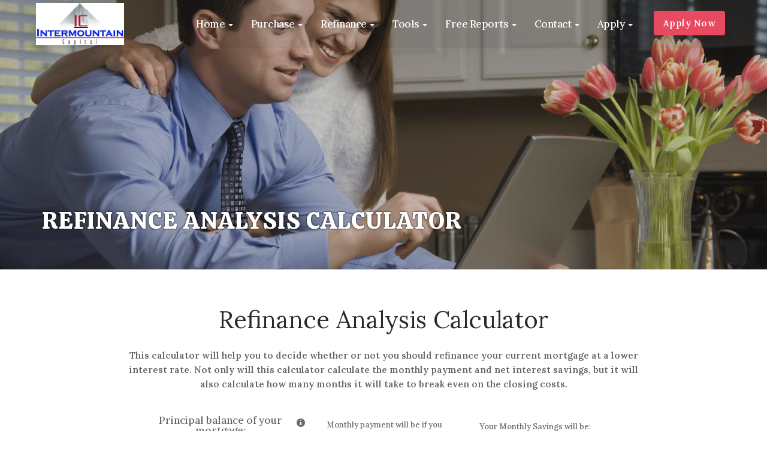

--- FILE ---
content_type: text/html; charset=UTF-8
request_url: https://www.intermountaincapital.com/refinance-analysis-calculator
body_size: 5049
content:
<!DOCTYPE html>
<!--[if IE 8 ]>
<html class="ie ie8" lang="en"> <![endif]-->
<!--[if IE 9 ]>
<html class="ie ie9" lang="en"> <![endif]-->
<html lang="en">

<head>
    <meta charset="utf-8">
    <title>Intermountain Capital LLC</title>
    
<!-- Global Head Addons css/js/etc -->
<meta name="viewport" content="width=device-width, initial-scale=1">

<!-- Imported Fonts -->
<link href="https://fonts.googleapis.com/css?family=Poppins" rel="stylesheet" type="text/css" media="all" />
<link href="https://d1499a5rr6zl6l.cloudfront.net/all/client-sites/components/bootstrap/bootstrap.min.css" rel="stylesheet" type="text/css" media="all" />
<link href="https://d1499a5rr6zl6l.cloudfront.net/all/client-sites/styles/amplify/css/themify-icons.min.css" rel="stylesheet" type="text/css" media="all" />
<link href="https://d1499a5rr6zl6l.cloudfront.net/all/client-sites/styles/amplify/css/theme.min.css" rel="stylesheet" type="text/css" media="all" />
<link href="https://d1499a5rr6zl6l.cloudfront.net/all/client-sites/styles/amplify/css/global.min.css" rel="stylesheet" type="text/css" media="all" />
<link href="https://d1499a5rr6zl6l.cloudfront.net/all/client-sites/styles/amplify/css/widgets.css" rel="stylesheet" type="text/css" media="all" />
<link href="https://d1499a5rr6zl6l.cloudfront.net/all/client-sites/styles/amplify/css/responsive.min.css" rel="stylesheet" type="text/css" media="all" />
<link href="https://d1499a5rr6zl6l.cloudfront.net/all/client-sites/styles/amplify/css/custom.css" rel="stylesheet" type="text/css" media="all" />
<link href="https://d1499a5rr6zl6l.cloudfront.net/all/client-sites/styles/amplify/css/redlight/style.min.css" rel="stylesheet" type="text/css" media="all" />
<link href="https://d1499a5rr6zl6l.cloudfront.net/all/client-sites/components/icheck/square/red.css" rel="stylesheet" type="text/css" media="all" />
<link href="https://d1499a5rr6zl6l.cloudfront.net/all/client-sites/theming/fontset/fonts_set_5.css" rel="stylesheet" type="text/css" media="all" />
<link href="https://d1499a5rr6zl6l.cloudfront.net/all/client-sites/theming/fontsetheader/fonts_set_2.css" rel="stylesheet" type="text/css" media="all" />
<script type="text/javascript">
var colorSite = 'red';
var SlClientsCore = SlClientsCore || {};
SlClientsCore.styleConfig = {"styleCDN":"amplify","color":"redlight","baseColor":"red","fontset":"5","fontsetheader":"2","buttonsStyle":"","buttonsColor":"","headerSet":"simpleOneRowClear","header":{"jstempate":"rocket","navbarWidget":"navbarWidget","navbarWidgetOpts":{"jstempate":"rocket","navbarStyle":"navbar-rocket","navbarClasses":" nav-clearlyModern","navbarColorMode":"transparent-black","hasLoanOfficerSelect":false,"show_caret":true,"mode":"fixed","fluid":false,"showButton":true,"button":{"buttonTitle":"Apply Now","buttonStyleKey":"s5","buttonColorKey":null,"buttonLink":"applyLink","buttonAction":"system","buttonTarget":"_blank","className":"sl-button-s5-void"}}}};
</script>
<link href="https://d1499a5rr6zl6l.cloudfront.net/all/client-sites/components/fancybox/jquery.fancybox.css" rel="stylesheet" type="text/css" media="all" />
<link href="https://d1499a5rr6zl6l.cloudfront.net/all/client-sites/components/sections/sections.css" rel="stylesheet" type="text/css" media="all" />
<link href="https://d1499a5rr6zl6l.cloudfront.net/all/client-sites/components/daneden/animate.min.css" rel="stylesheet" type="text/css" media="all" />
<link href="https://d1499a5rr6zl6l.cloudfront.net/all/client-sites/components/font-awesome/css/font-awesome.min.css" rel="stylesheet" type="text/css" media="all" />
<link href="https://d1499a5rr6zl6l.cloudfront.net/all/client-sites/components/nouislider/nouislider.min.css" rel="stylesheet" type="text/css" media="all" />
<link href="https://d1499a5rr6zl6l.cloudfront.net/all/client-sites/components/core/dist/core.css" rel="stylesheet" type="text/css" media="all" />
<link href="https://d1499a5rr6zl6l.cloudfront.net/all/client-sites/components/core/dist/buttons_site.css" rel="stylesheet" type="text/css" media="all" />
<link href="https://d1499a5rr6zl6l.cloudfront.net/all/client-sites/components/validation/css/validation.css" rel="stylesheet" type="text/css" media="all" />

<script>
    var colorSite="red";</script>

    <!-- Google Code -->
        <!-- Google tag (gtag.js) -->
<script async src="https://www.googletagmanager.com/gtag/js?id=G-8DQP9ERXFR"></script>
<script>
    window.dataLayer = window.dataLayer || [];
    function gtag(){dataLayer.push(arguments);}
    gtag('js', new Date());

    gtag('config', 'G-8DQP9ERXFR');
</script>
<!-- End Google Code -->



<![if lt IE 9]>
<!--<script src="https://oss.maxcdn.com/libs/html5shiv/3.7.0/html5shiv.js"></script>-->
<!--<script src="https://oss.maxcdn.com/libs/respond.js/1.3.0/respond.min.js"></script>-->
<![endif]-->

<script type="text/javascript">
var SlClientsCore = SlClientsCore || {};
SlClientsCore.clientInfo = {"accountNumber":"38797857","cloudDomainName":"www.secureloandocs.com","firstName":"Burgess","lastName":"Cline","companyName":"Intermountain Capital LLC","domainName":"intermountaincapital.com","webRoot":"https:\/\/www.intermountaincapital.com","site_menu":[{"id":79206,"title":"Home","url":"","children":[{"id":79207,"title":"Home","url":"","children":[],"data":{"internal":10144,"pid":79206,"reiting":1,"account_number":38797857}}],"data":{"internal":10144,"pid":null,"reiting":1,"account_number":38797857}},{"id":79208,"title":"Purchase","url":"purchase","children":[{"id":79209,"title":"Purchase","url":"purchase","children":[],"data":{"internal":10167,"pid":79208,"reiting":1,"account_number":38797857}},{"id":79210,"title":"Paperwork Needed","url":"paperwork","children":[],"data":{"internal":10165,"pid":79208,"reiting":2,"account_number":38797857}},{"id":79211,"title":"How Much Can I Afford?","url":"how-much-can-i-afford-calculator","children":[],"data":{"internal":10147,"pid":79208,"reiting":3,"account_number":38797857}},{"id":79212,"title":"What Will My Monthly Payment Be","url":"what-will-my-monthly-payment-be-calculator","children":[],"data":{"internal":10149,"pid":79208,"reiting":4,"account_number":38797857}},{"id":79213,"title":"FHA Loans","url":"fha","children":[],"data":{"internal":10156,"pid":79208,"reiting":5,"account_number":38797857}},{"id":79214,"title":"VA Loans","url":"va-loans","children":[],"data":{"internal":10173,"pid":79208,"reiting":6,"account_number":38797857}},{"id":79215,"title":"Quick Quote","url":"___applyShortForm___","children":[],"data":{"internal":"___applyShortForm___","pid":79208,"reiting":7,"account_number":38797857}},{"id":79216,"title":"Apply Now","url":"___applyLink___","children":[],"data":{"internal":"___applyLink___","pid":79208,"reiting":8,"account_number":38797857}}],"data":{"internal":10167,"pid":null,"reiting":2,"account_number":38797857}},{"id":79217,"title":"Refinance","url":"refinance","children":[{"id":79218,"title":"Refinancing","url":"refinance","children":[],"data":{"internal":10169,"pid":79217,"reiting":1,"account_number":38797857}},{"id":79219,"title":"Cash Out Refinance","url":"cash-out-refinance","children":[],"data":{"internal":10152,"pid":79217,"reiting":2,"account_number":38797857}},{"id":79220,"title":"Refinance Analysis","url":"refinance-analysis-calculator","children":[],"data":{"internal":10150,"pid":79217,"reiting":3,"account_number":38797857}},{"id":79221,"title":"FHA VA Streamline Refinance","url":"fha-va-streamline","children":[],"data":{"internal":10157,"pid":79217,"reiting":4,"account_number":38797857}},{"id":79222,"title":"Reverse Mortgages","url":"reverse-mortgages","children":[],"data":{"internal":10170,"pid":79217,"reiting":5,"account_number":38797857}},{"id":79223,"title":"Quick Quote","url":"___applyShortForm___","children":[],"data":{"internal":"___applyShortForm___","pid":79217,"reiting":6,"account_number":38797857}},{"id":79224,"title":"Apply Now","url":"___applyLink___","children":[],"data":{"internal":"___applyLink___","pid":79217,"reiting":7,"account_number":38797857}}],"data":{"internal":10169,"pid":null,"reiting":3,"account_number":38797857}},{"id":79225,"title":"Tools","url":"#","children":[{"id":79226,"title":"How Much Can I Afford","url":"how-much-can-i-afford-calculator","children":[],"data":{"internal":10147,"pid":79225,"reiting":1,"account_number":38797857}},{"id":79227,"title":"What Will My Monthly Payment Be","url":"what-will-my-monthly-payment-be-calculator","children":[],"data":{"internal":10149,"pid":79225,"reiting":2,"account_number":38797857}},{"id":79228,"title":"Renting Versus Buying Calculator","url":"renting-versus-buying-calculator","children":[],"data":{"internal":10151,"pid":79225,"reiting":3,"account_number":38797857}},{"id":79229,"title":"Refinance Analysis Calculator","url":"refinance-analysis-calculator","children":[],"data":{"internal":10150,"pid":79225,"reiting":4,"account_number":38797857}},{"id":79230,"title":"Consolidation Calculator","url":"debt-consolidation-calculator","children":[],"data":{"internal":10148,"pid":79225,"reiting":5,"account_number":38797857}},{"id":79231,"title":"Paperwork Needed","url":"paperwork","children":[],"data":{"internal":10165,"pid":79225,"reiting":6,"account_number":38797857}},{"id":79232,"title":"The Loan Process","url":"the-loan-process","children":[],"data":{"internal":10164,"pid":79225,"reiting":7,"account_number":38797857}},{"id":79233,"title":"Glossary of Mortgage Terms","url":"glossary","children":[],"data":{"internal":10160,"pid":79225,"reiting":8,"account_number":38797857}}],"data":{"internal":"","pid":null,"reiting":4,"account_number":38797857}},{"id":79234,"title":"Free Reports","url":"free-reports","children":[{"id":79235,"title":"Get Informative Free Reports","url":"free-reports","children":[],"data":{"internal":10159,"pid":79234,"reiting":1,"account_number":38797857}}],"data":{"internal":10159,"pid":null,"reiting":5,"account_number":38797857}},{"id":79240,"title":"Contact","url":"contact-us","children":[{"id":79241,"title":"Meet Our Team","url":"our-staff","children":[],"data":{"internal":10171,"pid":79240,"reiting":1,"account_number":38797857}},{"id":79242,"title":"About Us","url":"about-us","children":[],"data":{"internal":10146,"pid":79240,"reiting":2,"account_number":38797857}},{"id":79243,"title":"Contact Us","url":"contact-us","children":[],"data":{"internal":10154,"pid":79240,"reiting":3,"account_number":38797857}}],"data":{"internal":10154,"pid":null,"reiting":6,"account_number":38797857}},{"id":79244,"title":"Apply","url":"___applyLink___","children":[{"id":79245,"title":"Apply Now","url":"___applyLink___","children":[],"data":{"internal":"___applyLink___","pid":79244,"reiting":1,"account_number":38797857}},{"id":79246,"title":"Check My Loan","url":"___lsLink___","children":[],"data":{"internal":"___lsLink___","pid":79244,"reiting":2,"account_number":38797857}},{"id":79247,"title":"Contact Us","url":"contact-us","children":[],"data":{"internal":10154,"pid":79244,"reiting":3,"account_number":38797857}}],"data":{"internal":"___applyLink___","pid":null,"reiting":7,"account_number":38797857}}],"applyLink":"https:\/\/38797857.secureloandocs.com\/en\/apply","fileUploadLink":"https:\/\/www.secureloandocs.com\/uploads\/login\/38797857","crmCalendarLink":"\/contactUs.php","secureFileUploadLink":"https:\/\/www.secureloandocs.com\/uploads\/login\/38797857","phone":"(801) 666-6299","fax":"","email":"burgess@intermountaincapital.com","appEmail":"burgessccline@gmail.com","emailAlt":"burgess@intermountaincapital.com","address":"1272 West 12700 South Suite D","state":"UT","city":"Riverton","zip":"84065","color":"redlight","baseColor":"red","lsLink":"https:\/\/www.secureloandocs.com\/lsx\/login.php?borrower=1&id=38797857","rsLink":"https:\/\/www.secureloandocs.com\/lsx\/login.php?id=38797857","applyShortForm":"https:\/\/www.secureloandocs.com\/shortApp.php?id=38797857","siteLogo":"https:\/\/secureloan-public.s3.us-west-2.amazonaws.com\/38797857\/logo\/670_logo.jpg","siteLogoSecondary":"","lpLogo":"https:\/\/secureloan-public.s3.us-west-2.amazonaws.com\/38797857\/logo\/670_logo.jpg","googleCode":"G-8DQP9ERXFR","sequenceSliderEnabled":"0","rssFeedUrl":"https:\/\/www.cnbc.com\/id\/15837362\/device\/rss\/rss.html","rssfeed_to_display":"1","blogFeedUrl":"","blogFeed_to_display":"3","site_assets":[{"type":"FreeReport","id":"2340","title":"10 Secrets To Raising Your Credit Score"},{"type":"FreeReport","id":"2341","title":"How To Get The Best Price On Your Real Estate Purchase"},{"type":"FreeReport","id":"2342","title":"Tips To Reduce Debt"}],"loan_officers":[{"id":18424,"userID":18424,"level":16,"firstName":"Burgess ","lastName":"Cline","title":"Owner\/Loan Officer","address":"1272 West 12700 South Suite D","workPhone":"8014038556","cellPhone":"8014038556","fax":"","extension":"","city":"Riverton","state":"UT","zip":"84065","emailAddress":"burgess@intermountaincapital.com","officeID":"","nickname":"burgess","userThumb":"https:\/\/d1499a5rr6zl6l.cloudfront.net\/_resize\/96x\/38797857\/officers_photos\/1452_user_18424.jpg","thumbURL":"https:\/\/d1499a5rr6zl6l.cloudfront.net\/_resize\/96x\/38797857\/officers_photos\/1452_user_18424.jpg","photoURL":"https:\/\/d1499a5rr6zl6l.cloudfront.net\/_resize\/800x\/38797857\/officers_photos\/1452_user_18424.jpg","bigPhotoURL":"https:\/\/d1499a5rr6zl6l.cloudfront.net\/_resize\/800x\/38797857\/officers_photos\/1452_user_18424.jpg","qrCodeURL":"https:\/\/d1499a5rr6zl6l.cloudfront.net\/38797857\/qr_code\/7492_user_18424_qr_code.png","qrCodeEnabled":false,"customApplyLink":null,"socialMedia":{"facebook":null,"linkedin":null,"instagram":null,"zillow":null},"crmCalendarLink":"","NMLSempNumber":"","NMLSbranchNumber":"","NMLScorpNumber":""},{"id":18383,"userID":18383,"level":16,"firstName":"Cynthia ","lastName":"Cline","title":"Owner\/Loan Officer","address":"1272 West 12700 South Suite D","workPhone":"8014038556","cellPhone":"8019155528","fax":"","extension":"","city":"Riverton","state":"UT","zip":"84065","emailAddress":"cynthia@intermountaincapital.com","officeID":"","nickname":"cynthia","userThumb":"https:\/\/d1499a5rr6zl6l.cloudfront.net\/_resize\/96x\/38797857\/officers_photos\/1453_user_18383.jpg","thumbURL":"https:\/\/d1499a5rr6zl6l.cloudfront.net\/_resize\/96x\/38797857\/officers_photos\/1453_user_18383.jpg","photoURL":"https:\/\/d1499a5rr6zl6l.cloudfront.net\/_resize\/800x\/38797857\/officers_photos\/1453_user_18383.jpg","bigPhotoURL":"https:\/\/d1499a5rr6zl6l.cloudfront.net\/_resize\/800x\/38797857\/officers_photos\/1453_user_18383.jpg","qrCodeURL":"https:\/\/d1499a5rr6zl6l.cloudfront.net\/38797857\/qr_code\/7510_user_18383_qr_code.png","qrCodeEnabled":false,"customApplyLink":null,"socialMedia":{"facebook":null,"linkedin":null,"instagram":null,"zillow":null},"crmCalendarLink":"","NMLSempNumber":"","NMLSbranchNumber":"","NMLScorpNumber":""},{"id":21153,"userID":21153,"level":16,"firstName":"Jose","lastName":"Solano","title":"Loan Officer","address":"1272 West 12700 South Suite D","workPhone":"(801) 666-6299","cellPhone":"","fax":"","extension":"","city":"Riverton","state":"UT","zip":"84065","emailAddress":"jose.solano.re@gmail.com","officeID":"","nickname":"Jose","userThumb":"https:\/\/www.secureloandocs.com\/lsx\/images\/blank.jpg","thumbURL":"https:\/\/www.secureloandocs.com\/lsx\/images\/blank.jpg","photoURL":"https:\/\/www.secureloandocs.com\/lsx\/images\/blank.jpg","bigPhotoURL":"https:\/\/www.secureloandocs.com\/lsx\/images\/blank.jpg","qrCodeURL":"https:\/\/d1499a5rr6zl6l.cloudfront.net\/38797857\/qr_code\/7509_user_21153_qr_code.png","qrCodeEnabled":false,"customApplyLink":"","socialMedia":{"facebook":"","linkedin":"","instagram":"","zillow":""},"crmCalendarLink":"","NMLSempNumber":"","NMLSbranchNumber":"","NMLScorpNumber":""},{"id":19589,"userID":19589,"level":16,"firstName":"Scott","lastName":"Hale","title":"Loan Officer and PLM","address":"1272 West 12700 South Suite D","workPhone":"(801) 403-8556","cellPhone":"","fax":"","extension":"","city":"Riverton","state":"UT","zip":"84065","emailAddress":"bondscoter15@yahoo.com","officeID":"","nickname":"Scott","userThumb":"https:\/\/d1499a5rr6zl6l.cloudfront.net\/_resize\/96x\/38797857\/officers_photos\/3744_scott_hale1.jpg","thumbURL":"https:\/\/d1499a5rr6zl6l.cloudfront.net\/_resize\/96x\/38797857\/officers_photos\/3744_scott_hale1.jpg","photoURL":"https:\/\/d1499a5rr6zl6l.cloudfront.net\/_resize\/800x\/38797857\/officers_photos\/3744_scott_hale1.jpg","bigPhotoURL":"https:\/\/d1499a5rr6zl6l.cloudfront.net\/_resize\/800x\/38797857\/officers_photos\/3744_scott_hale1.jpg","qrCodeURL":"https:\/\/d1499a5rr6zl6l.cloudfront.net\/38797857\/qr_code\/7493_user_19589_qr_code.png","qrCodeEnabled":false,"customApplyLink":"","socialMedia":{"facebook":"","linkedin":"","instagram":"","zillow":""},"crmCalendarLink":"","NMLSempNumber":"","NMLSbranchNumber":"","NMLScorpNumber":""}],"cloudFrontUrl":"https:\/\/d1499a5rr6zl6l.cloudfront.net","googleMapsApiKey":"AIzaSyABzOa3Qvde07OJ5IQnty515UWM3wUXlKw","googleMapsAddress":"1272+West+12700+South+Suite+D%2CRiverton%2CUT%2C84065","googleReCaptchaKey":"6LdX4tQaAAAAAA06ciZdrkcIjZbHer0CS29n7Igb","googleReCaptchaEnabled":"1","googleReCaptchaPersistentMode":"","socialMedia":[],"websiteOfficerSelectEnabled":"0","websiteTranslateConfig":{"enabled":false,"languages":[]},"websiteCalculatorLeadCaptureEnabled":"","convCode":null,"officer_site_mode":null};
SlClientsCore.userId = null;
</script>
<script src="https://d1499a5rr6zl6l.cloudfront.net/all/client-sites/components/jquery/jquery-universal.1.12.min.js" type="text/javascript"></script>
<script src="https://www.google.com/recaptcha/api.js?render=6LdX4tQaAAAAAA06ciZdrkcIjZbHer0CS29n7Igb"></script>
 
<!-- End Global Head Addons --></head>

<body class="calc has-nav-transparent new-sections-inside ">
<script type="application/json" data-render-on-init="" data-render-widget="headerWidget">
    {"jstempate":"rocket","navbarWidget":"navbarWidget","navbarWidgetOpts":{"jstempate":"rocket","navbarStyle":"navbar-rocket","navbarClasses":" nav-clearlyModern","navbarColorMode":"transparent-black","hasLoanOfficerSelect":false,"show_caret":true,"mode":"fixed","fluid":false,"showButton":true,"button":{"buttonTitle":"Apply Now","buttonStyleKey":"s5","buttonColorKey":null,"buttonLink":"applyLink","buttonAction":"system","buttonTarget":"_blank","className":"sl-button-s5-void"}}}</script>
<div class="main-container">
    <section data-section-cid="sectionC5fdc07b909504" class="widget widgetSectionInnerPageSlider">
        <div class="sls-new-widget-section sectionWhiteText">
            <div class="sls-overlay" style="min-height:inherit!important;background-color: rgba(51, 47, 47, 0.25);">
                <div class="sls-overlay-mid-div container">
                    <div class="sls-inner-widget" style="padding: 50px 0; width: 100%; margin-right: auto; margin-left: auto;">
                         <h2>Refinance Analysis Calculator</h2>
                    </div>
                </div>
            </div>
            <div class="sls-background-holder" style="background-color:#555555;background-image: url('https://d1499a5rr6zl6l.cloudfront.net/all/images/large/couple_in_front_of_computer.jpg');"></div>
        </div>
    </section>

    <div class="container no-parent-section">
        <div class="row">
            <div data-section-area-cid="sectionsAreaC5fdc07b90954f" class="main-content-area col-md-12 mb-xs-24">
                 <section data-section-cid="sectionC5fdc07b909523" class="widget widgetSectionInnerPageContent innerPageContent">
                    <div class="sls-new-widget-section" data-min-height="300" style="min-height:300px!important;">
                        <div class="sls-overlay" style="min-height:inherit!important;">
                            <div class="sls-overlay-mid-div container">
                                <div class="sls-inner-widget">
									<div>
										<!-- Calculator -->
										<script type="text/javascript" data-render-widget="mortgageCalculatorWidget" data-jstempate="refinance"></script>										<!-- End Calculator -->
										<p>&nbsp;</p>
									</div>
                                </div>
                            </div>
                        </div>
                        <div class="sls-background-holder"></div>
                    </div>
                </section>
            </div>

        </div><!-- End row -->
    </div><!-- End container -->


    <footer class="footer-1 bg-dark">
        <div class="container">
    <div id="footerInner" class="widget footer _footer">
        <div class="row">
            <div class="col-md-12 text-center">
                <img src="/images/Equal-Housing-Opportunity.png" alt="Equal Housing Opportunity logo">
                <strong>
                    Equal Housing Opportunity
                    &nbsp;&nbsp;
                    Intermountain Capital LLC ™ 2026                    &nbsp;&nbsp;&nbsp;
                    <a href="privacy.php">Privacy&nbsp;Policy</a>&nbsp;&nbsp;|&nbsp;&nbsp;<a href="contactUs.php">Contact&nbsp;Us</a>
                </strong>
            </div>
        </div>
        <div class="row">
            <div class="col-md-12 text-center">
                <p>1272 West 12700 South Suite D&nbsp;Riverton, UT                    &nbsp;84065</p>
            </div>
        </div>
    </div>
    <div class="row">
        <div class="col-md-12 text-center">
            <p class="mb0"><div id="widgetLicensing" class="widget widgetLicensing _widgetLicensing">

</div></p>
        </div>
    </div>
    <div class="row">
        <div class="col-md-12 text-center">
            <p class="mb0"><a href="https://www.ezloandocs.com" target="_blank" title="Mortgage Website Marketing">Mortgage Website Marketing</a>
    <br>
    <span class="grecaptcha_policies_block">
        This site is protected by reCAPTCHA and the Google
        <a class="grecaptcha_policies_link" href="https://policies.google.com/privacy" target="_blank"
           title="Google Privacy Policy">Privacy Policy</a>
        and
        <a class="grecaptcha_policies_link" href="https://policies.google.com/terms" target="_blank"
           title="Google Terms of Service">Terms of Service</a>
        apply.
    </span>

</p>
        </div>
    </div>
</div>
<!--end of container-->
<a class="btn btn-sm fade-half back-to-top inner-link" href="#top">Top</a>
    </footer>
</div>
<script src="https://d1499a5rr6zl6l.cloudfront.net/all/client-sites/components/fancybox/jquery.fancybox.js" type="text/javascript"></script>
<script src="https://d1499a5rr6zl6l.cloudfront.net/all/client-sites/components/core/dist/sl-clients-core.js" type="text/javascript"></script>
<script src="https://d1499a5rr6zl6l.cloudfront.net/all/client-sites/components/nouislider/nouislider.min.js" type="text/javascript"></script>
<script src="https://d1499a5rr6zl6l.cloudfront.net/all/client-sites/components/autonumeric/2.0.10/autoNumeric.min.js" type="text/javascript"></script>
<script src="https://d1499a5rr6zl6l.cloudfront.net/all/client-sites/components/highcharts/code/highcharts.js" type="text/javascript"></script>
<script src="https://d1499a5rr6zl6l.cloudfront.net/all/client-sites/components/bootstrap/bootstrap.min.js" type="text/javascript"></script>
<script src="https://d1499a5rr6zl6l.cloudfront.net/all/client-sites/components/icheck/icheck.min.js" type="text/javascript"></script>
<script src="https://d1499a5rr6zl6l.cloudfront.net/all/client-sites/components/reSize/jQuery.resizeEnd.min.js" type="text/javascript"></script>
<script src="https://d1499a5rr6zl6l.cloudfront.net/all/client-sites/components/parallax/parallax.min.js" type="text/javascript"></script>
<script src="https://d1499a5rr6zl6l.cloudfront.net/all/client-sites/styles/amplify/js/scripts.min.js" type="text/javascript"></script>
<script src="https://d1499a5rr6zl6l.cloudfront.net/all/client-sites/styles/amplify/js/ini.js" type="text/javascript"></script>

    <script src="https://d1499a5rr6zl6l.cloudfront.net/all/client-sites/components/validation/js/jquery.validate.pack.js" type="text/javascript"></script>
<script src="https://d1499a5rr6zl6l.cloudfront.net/all/client-sites/components/validation/js/jquery.maskedinput-1.2.2.min.js" type="text/javascript"></script>
<script src="https://d1499a5rr6zl6l.cloudfront.net/all/client-sites/components/validation/js/validation.js" type="text/javascript"></script>
     
<!-- Global footer Addons  -->
    








 
<!-- End Footer Addons --></body>
</html>

--- FILE ---
content_type: text/html; charset=utf-8
request_url: https://www.google.com/recaptcha/api2/anchor?ar=1&k=6LdX4tQaAAAAAA06ciZdrkcIjZbHer0CS29n7Igb&co=aHR0cHM6Ly93d3cuaW50ZXJtb3VudGFpbmNhcGl0YWwuY29tOjQ0Mw..&hl=en&v=7gg7H51Q-naNfhmCP3_R47ho&size=invisible&anchor-ms=20000&execute-ms=30000&cb=nqvgq138tpnt
body_size: 48033
content:
<!DOCTYPE HTML><html dir="ltr" lang="en"><head><meta http-equiv="Content-Type" content="text/html; charset=UTF-8">
<meta http-equiv="X-UA-Compatible" content="IE=edge">
<title>reCAPTCHA</title>
<style type="text/css">
/* cyrillic-ext */
@font-face {
  font-family: 'Roboto';
  font-style: normal;
  font-weight: 400;
  font-stretch: 100%;
  src: url(//fonts.gstatic.com/s/roboto/v48/KFO7CnqEu92Fr1ME7kSn66aGLdTylUAMa3GUBHMdazTgWw.woff2) format('woff2');
  unicode-range: U+0460-052F, U+1C80-1C8A, U+20B4, U+2DE0-2DFF, U+A640-A69F, U+FE2E-FE2F;
}
/* cyrillic */
@font-face {
  font-family: 'Roboto';
  font-style: normal;
  font-weight: 400;
  font-stretch: 100%;
  src: url(//fonts.gstatic.com/s/roboto/v48/KFO7CnqEu92Fr1ME7kSn66aGLdTylUAMa3iUBHMdazTgWw.woff2) format('woff2');
  unicode-range: U+0301, U+0400-045F, U+0490-0491, U+04B0-04B1, U+2116;
}
/* greek-ext */
@font-face {
  font-family: 'Roboto';
  font-style: normal;
  font-weight: 400;
  font-stretch: 100%;
  src: url(//fonts.gstatic.com/s/roboto/v48/KFO7CnqEu92Fr1ME7kSn66aGLdTylUAMa3CUBHMdazTgWw.woff2) format('woff2');
  unicode-range: U+1F00-1FFF;
}
/* greek */
@font-face {
  font-family: 'Roboto';
  font-style: normal;
  font-weight: 400;
  font-stretch: 100%;
  src: url(//fonts.gstatic.com/s/roboto/v48/KFO7CnqEu92Fr1ME7kSn66aGLdTylUAMa3-UBHMdazTgWw.woff2) format('woff2');
  unicode-range: U+0370-0377, U+037A-037F, U+0384-038A, U+038C, U+038E-03A1, U+03A3-03FF;
}
/* math */
@font-face {
  font-family: 'Roboto';
  font-style: normal;
  font-weight: 400;
  font-stretch: 100%;
  src: url(//fonts.gstatic.com/s/roboto/v48/KFO7CnqEu92Fr1ME7kSn66aGLdTylUAMawCUBHMdazTgWw.woff2) format('woff2');
  unicode-range: U+0302-0303, U+0305, U+0307-0308, U+0310, U+0312, U+0315, U+031A, U+0326-0327, U+032C, U+032F-0330, U+0332-0333, U+0338, U+033A, U+0346, U+034D, U+0391-03A1, U+03A3-03A9, U+03B1-03C9, U+03D1, U+03D5-03D6, U+03F0-03F1, U+03F4-03F5, U+2016-2017, U+2034-2038, U+203C, U+2040, U+2043, U+2047, U+2050, U+2057, U+205F, U+2070-2071, U+2074-208E, U+2090-209C, U+20D0-20DC, U+20E1, U+20E5-20EF, U+2100-2112, U+2114-2115, U+2117-2121, U+2123-214F, U+2190, U+2192, U+2194-21AE, U+21B0-21E5, U+21F1-21F2, U+21F4-2211, U+2213-2214, U+2216-22FF, U+2308-230B, U+2310, U+2319, U+231C-2321, U+2336-237A, U+237C, U+2395, U+239B-23B7, U+23D0, U+23DC-23E1, U+2474-2475, U+25AF, U+25B3, U+25B7, U+25BD, U+25C1, U+25CA, U+25CC, U+25FB, U+266D-266F, U+27C0-27FF, U+2900-2AFF, U+2B0E-2B11, U+2B30-2B4C, U+2BFE, U+3030, U+FF5B, U+FF5D, U+1D400-1D7FF, U+1EE00-1EEFF;
}
/* symbols */
@font-face {
  font-family: 'Roboto';
  font-style: normal;
  font-weight: 400;
  font-stretch: 100%;
  src: url(//fonts.gstatic.com/s/roboto/v48/KFO7CnqEu92Fr1ME7kSn66aGLdTylUAMaxKUBHMdazTgWw.woff2) format('woff2');
  unicode-range: U+0001-000C, U+000E-001F, U+007F-009F, U+20DD-20E0, U+20E2-20E4, U+2150-218F, U+2190, U+2192, U+2194-2199, U+21AF, U+21E6-21F0, U+21F3, U+2218-2219, U+2299, U+22C4-22C6, U+2300-243F, U+2440-244A, U+2460-24FF, U+25A0-27BF, U+2800-28FF, U+2921-2922, U+2981, U+29BF, U+29EB, U+2B00-2BFF, U+4DC0-4DFF, U+FFF9-FFFB, U+10140-1018E, U+10190-1019C, U+101A0, U+101D0-101FD, U+102E0-102FB, U+10E60-10E7E, U+1D2C0-1D2D3, U+1D2E0-1D37F, U+1F000-1F0FF, U+1F100-1F1AD, U+1F1E6-1F1FF, U+1F30D-1F30F, U+1F315, U+1F31C, U+1F31E, U+1F320-1F32C, U+1F336, U+1F378, U+1F37D, U+1F382, U+1F393-1F39F, U+1F3A7-1F3A8, U+1F3AC-1F3AF, U+1F3C2, U+1F3C4-1F3C6, U+1F3CA-1F3CE, U+1F3D4-1F3E0, U+1F3ED, U+1F3F1-1F3F3, U+1F3F5-1F3F7, U+1F408, U+1F415, U+1F41F, U+1F426, U+1F43F, U+1F441-1F442, U+1F444, U+1F446-1F449, U+1F44C-1F44E, U+1F453, U+1F46A, U+1F47D, U+1F4A3, U+1F4B0, U+1F4B3, U+1F4B9, U+1F4BB, U+1F4BF, U+1F4C8-1F4CB, U+1F4D6, U+1F4DA, U+1F4DF, U+1F4E3-1F4E6, U+1F4EA-1F4ED, U+1F4F7, U+1F4F9-1F4FB, U+1F4FD-1F4FE, U+1F503, U+1F507-1F50B, U+1F50D, U+1F512-1F513, U+1F53E-1F54A, U+1F54F-1F5FA, U+1F610, U+1F650-1F67F, U+1F687, U+1F68D, U+1F691, U+1F694, U+1F698, U+1F6AD, U+1F6B2, U+1F6B9-1F6BA, U+1F6BC, U+1F6C6-1F6CF, U+1F6D3-1F6D7, U+1F6E0-1F6EA, U+1F6F0-1F6F3, U+1F6F7-1F6FC, U+1F700-1F7FF, U+1F800-1F80B, U+1F810-1F847, U+1F850-1F859, U+1F860-1F887, U+1F890-1F8AD, U+1F8B0-1F8BB, U+1F8C0-1F8C1, U+1F900-1F90B, U+1F93B, U+1F946, U+1F984, U+1F996, U+1F9E9, U+1FA00-1FA6F, U+1FA70-1FA7C, U+1FA80-1FA89, U+1FA8F-1FAC6, U+1FACE-1FADC, U+1FADF-1FAE9, U+1FAF0-1FAF8, U+1FB00-1FBFF;
}
/* vietnamese */
@font-face {
  font-family: 'Roboto';
  font-style: normal;
  font-weight: 400;
  font-stretch: 100%;
  src: url(//fonts.gstatic.com/s/roboto/v48/KFO7CnqEu92Fr1ME7kSn66aGLdTylUAMa3OUBHMdazTgWw.woff2) format('woff2');
  unicode-range: U+0102-0103, U+0110-0111, U+0128-0129, U+0168-0169, U+01A0-01A1, U+01AF-01B0, U+0300-0301, U+0303-0304, U+0308-0309, U+0323, U+0329, U+1EA0-1EF9, U+20AB;
}
/* latin-ext */
@font-face {
  font-family: 'Roboto';
  font-style: normal;
  font-weight: 400;
  font-stretch: 100%;
  src: url(//fonts.gstatic.com/s/roboto/v48/KFO7CnqEu92Fr1ME7kSn66aGLdTylUAMa3KUBHMdazTgWw.woff2) format('woff2');
  unicode-range: U+0100-02BA, U+02BD-02C5, U+02C7-02CC, U+02CE-02D7, U+02DD-02FF, U+0304, U+0308, U+0329, U+1D00-1DBF, U+1E00-1E9F, U+1EF2-1EFF, U+2020, U+20A0-20AB, U+20AD-20C0, U+2113, U+2C60-2C7F, U+A720-A7FF;
}
/* latin */
@font-face {
  font-family: 'Roboto';
  font-style: normal;
  font-weight: 400;
  font-stretch: 100%;
  src: url(//fonts.gstatic.com/s/roboto/v48/KFO7CnqEu92Fr1ME7kSn66aGLdTylUAMa3yUBHMdazQ.woff2) format('woff2');
  unicode-range: U+0000-00FF, U+0131, U+0152-0153, U+02BB-02BC, U+02C6, U+02DA, U+02DC, U+0304, U+0308, U+0329, U+2000-206F, U+20AC, U+2122, U+2191, U+2193, U+2212, U+2215, U+FEFF, U+FFFD;
}
/* cyrillic-ext */
@font-face {
  font-family: 'Roboto';
  font-style: normal;
  font-weight: 500;
  font-stretch: 100%;
  src: url(//fonts.gstatic.com/s/roboto/v48/KFO7CnqEu92Fr1ME7kSn66aGLdTylUAMa3GUBHMdazTgWw.woff2) format('woff2');
  unicode-range: U+0460-052F, U+1C80-1C8A, U+20B4, U+2DE0-2DFF, U+A640-A69F, U+FE2E-FE2F;
}
/* cyrillic */
@font-face {
  font-family: 'Roboto';
  font-style: normal;
  font-weight: 500;
  font-stretch: 100%;
  src: url(//fonts.gstatic.com/s/roboto/v48/KFO7CnqEu92Fr1ME7kSn66aGLdTylUAMa3iUBHMdazTgWw.woff2) format('woff2');
  unicode-range: U+0301, U+0400-045F, U+0490-0491, U+04B0-04B1, U+2116;
}
/* greek-ext */
@font-face {
  font-family: 'Roboto';
  font-style: normal;
  font-weight: 500;
  font-stretch: 100%;
  src: url(//fonts.gstatic.com/s/roboto/v48/KFO7CnqEu92Fr1ME7kSn66aGLdTylUAMa3CUBHMdazTgWw.woff2) format('woff2');
  unicode-range: U+1F00-1FFF;
}
/* greek */
@font-face {
  font-family: 'Roboto';
  font-style: normal;
  font-weight: 500;
  font-stretch: 100%;
  src: url(//fonts.gstatic.com/s/roboto/v48/KFO7CnqEu92Fr1ME7kSn66aGLdTylUAMa3-UBHMdazTgWw.woff2) format('woff2');
  unicode-range: U+0370-0377, U+037A-037F, U+0384-038A, U+038C, U+038E-03A1, U+03A3-03FF;
}
/* math */
@font-face {
  font-family: 'Roboto';
  font-style: normal;
  font-weight: 500;
  font-stretch: 100%;
  src: url(//fonts.gstatic.com/s/roboto/v48/KFO7CnqEu92Fr1ME7kSn66aGLdTylUAMawCUBHMdazTgWw.woff2) format('woff2');
  unicode-range: U+0302-0303, U+0305, U+0307-0308, U+0310, U+0312, U+0315, U+031A, U+0326-0327, U+032C, U+032F-0330, U+0332-0333, U+0338, U+033A, U+0346, U+034D, U+0391-03A1, U+03A3-03A9, U+03B1-03C9, U+03D1, U+03D5-03D6, U+03F0-03F1, U+03F4-03F5, U+2016-2017, U+2034-2038, U+203C, U+2040, U+2043, U+2047, U+2050, U+2057, U+205F, U+2070-2071, U+2074-208E, U+2090-209C, U+20D0-20DC, U+20E1, U+20E5-20EF, U+2100-2112, U+2114-2115, U+2117-2121, U+2123-214F, U+2190, U+2192, U+2194-21AE, U+21B0-21E5, U+21F1-21F2, U+21F4-2211, U+2213-2214, U+2216-22FF, U+2308-230B, U+2310, U+2319, U+231C-2321, U+2336-237A, U+237C, U+2395, U+239B-23B7, U+23D0, U+23DC-23E1, U+2474-2475, U+25AF, U+25B3, U+25B7, U+25BD, U+25C1, U+25CA, U+25CC, U+25FB, U+266D-266F, U+27C0-27FF, U+2900-2AFF, U+2B0E-2B11, U+2B30-2B4C, U+2BFE, U+3030, U+FF5B, U+FF5D, U+1D400-1D7FF, U+1EE00-1EEFF;
}
/* symbols */
@font-face {
  font-family: 'Roboto';
  font-style: normal;
  font-weight: 500;
  font-stretch: 100%;
  src: url(//fonts.gstatic.com/s/roboto/v48/KFO7CnqEu92Fr1ME7kSn66aGLdTylUAMaxKUBHMdazTgWw.woff2) format('woff2');
  unicode-range: U+0001-000C, U+000E-001F, U+007F-009F, U+20DD-20E0, U+20E2-20E4, U+2150-218F, U+2190, U+2192, U+2194-2199, U+21AF, U+21E6-21F0, U+21F3, U+2218-2219, U+2299, U+22C4-22C6, U+2300-243F, U+2440-244A, U+2460-24FF, U+25A0-27BF, U+2800-28FF, U+2921-2922, U+2981, U+29BF, U+29EB, U+2B00-2BFF, U+4DC0-4DFF, U+FFF9-FFFB, U+10140-1018E, U+10190-1019C, U+101A0, U+101D0-101FD, U+102E0-102FB, U+10E60-10E7E, U+1D2C0-1D2D3, U+1D2E0-1D37F, U+1F000-1F0FF, U+1F100-1F1AD, U+1F1E6-1F1FF, U+1F30D-1F30F, U+1F315, U+1F31C, U+1F31E, U+1F320-1F32C, U+1F336, U+1F378, U+1F37D, U+1F382, U+1F393-1F39F, U+1F3A7-1F3A8, U+1F3AC-1F3AF, U+1F3C2, U+1F3C4-1F3C6, U+1F3CA-1F3CE, U+1F3D4-1F3E0, U+1F3ED, U+1F3F1-1F3F3, U+1F3F5-1F3F7, U+1F408, U+1F415, U+1F41F, U+1F426, U+1F43F, U+1F441-1F442, U+1F444, U+1F446-1F449, U+1F44C-1F44E, U+1F453, U+1F46A, U+1F47D, U+1F4A3, U+1F4B0, U+1F4B3, U+1F4B9, U+1F4BB, U+1F4BF, U+1F4C8-1F4CB, U+1F4D6, U+1F4DA, U+1F4DF, U+1F4E3-1F4E6, U+1F4EA-1F4ED, U+1F4F7, U+1F4F9-1F4FB, U+1F4FD-1F4FE, U+1F503, U+1F507-1F50B, U+1F50D, U+1F512-1F513, U+1F53E-1F54A, U+1F54F-1F5FA, U+1F610, U+1F650-1F67F, U+1F687, U+1F68D, U+1F691, U+1F694, U+1F698, U+1F6AD, U+1F6B2, U+1F6B9-1F6BA, U+1F6BC, U+1F6C6-1F6CF, U+1F6D3-1F6D7, U+1F6E0-1F6EA, U+1F6F0-1F6F3, U+1F6F7-1F6FC, U+1F700-1F7FF, U+1F800-1F80B, U+1F810-1F847, U+1F850-1F859, U+1F860-1F887, U+1F890-1F8AD, U+1F8B0-1F8BB, U+1F8C0-1F8C1, U+1F900-1F90B, U+1F93B, U+1F946, U+1F984, U+1F996, U+1F9E9, U+1FA00-1FA6F, U+1FA70-1FA7C, U+1FA80-1FA89, U+1FA8F-1FAC6, U+1FACE-1FADC, U+1FADF-1FAE9, U+1FAF0-1FAF8, U+1FB00-1FBFF;
}
/* vietnamese */
@font-face {
  font-family: 'Roboto';
  font-style: normal;
  font-weight: 500;
  font-stretch: 100%;
  src: url(//fonts.gstatic.com/s/roboto/v48/KFO7CnqEu92Fr1ME7kSn66aGLdTylUAMa3OUBHMdazTgWw.woff2) format('woff2');
  unicode-range: U+0102-0103, U+0110-0111, U+0128-0129, U+0168-0169, U+01A0-01A1, U+01AF-01B0, U+0300-0301, U+0303-0304, U+0308-0309, U+0323, U+0329, U+1EA0-1EF9, U+20AB;
}
/* latin-ext */
@font-face {
  font-family: 'Roboto';
  font-style: normal;
  font-weight: 500;
  font-stretch: 100%;
  src: url(//fonts.gstatic.com/s/roboto/v48/KFO7CnqEu92Fr1ME7kSn66aGLdTylUAMa3KUBHMdazTgWw.woff2) format('woff2');
  unicode-range: U+0100-02BA, U+02BD-02C5, U+02C7-02CC, U+02CE-02D7, U+02DD-02FF, U+0304, U+0308, U+0329, U+1D00-1DBF, U+1E00-1E9F, U+1EF2-1EFF, U+2020, U+20A0-20AB, U+20AD-20C0, U+2113, U+2C60-2C7F, U+A720-A7FF;
}
/* latin */
@font-face {
  font-family: 'Roboto';
  font-style: normal;
  font-weight: 500;
  font-stretch: 100%;
  src: url(//fonts.gstatic.com/s/roboto/v48/KFO7CnqEu92Fr1ME7kSn66aGLdTylUAMa3yUBHMdazQ.woff2) format('woff2');
  unicode-range: U+0000-00FF, U+0131, U+0152-0153, U+02BB-02BC, U+02C6, U+02DA, U+02DC, U+0304, U+0308, U+0329, U+2000-206F, U+20AC, U+2122, U+2191, U+2193, U+2212, U+2215, U+FEFF, U+FFFD;
}
/* cyrillic-ext */
@font-face {
  font-family: 'Roboto';
  font-style: normal;
  font-weight: 900;
  font-stretch: 100%;
  src: url(//fonts.gstatic.com/s/roboto/v48/KFO7CnqEu92Fr1ME7kSn66aGLdTylUAMa3GUBHMdazTgWw.woff2) format('woff2');
  unicode-range: U+0460-052F, U+1C80-1C8A, U+20B4, U+2DE0-2DFF, U+A640-A69F, U+FE2E-FE2F;
}
/* cyrillic */
@font-face {
  font-family: 'Roboto';
  font-style: normal;
  font-weight: 900;
  font-stretch: 100%;
  src: url(//fonts.gstatic.com/s/roboto/v48/KFO7CnqEu92Fr1ME7kSn66aGLdTylUAMa3iUBHMdazTgWw.woff2) format('woff2');
  unicode-range: U+0301, U+0400-045F, U+0490-0491, U+04B0-04B1, U+2116;
}
/* greek-ext */
@font-face {
  font-family: 'Roboto';
  font-style: normal;
  font-weight: 900;
  font-stretch: 100%;
  src: url(//fonts.gstatic.com/s/roboto/v48/KFO7CnqEu92Fr1ME7kSn66aGLdTylUAMa3CUBHMdazTgWw.woff2) format('woff2');
  unicode-range: U+1F00-1FFF;
}
/* greek */
@font-face {
  font-family: 'Roboto';
  font-style: normal;
  font-weight: 900;
  font-stretch: 100%;
  src: url(//fonts.gstatic.com/s/roboto/v48/KFO7CnqEu92Fr1ME7kSn66aGLdTylUAMa3-UBHMdazTgWw.woff2) format('woff2');
  unicode-range: U+0370-0377, U+037A-037F, U+0384-038A, U+038C, U+038E-03A1, U+03A3-03FF;
}
/* math */
@font-face {
  font-family: 'Roboto';
  font-style: normal;
  font-weight: 900;
  font-stretch: 100%;
  src: url(//fonts.gstatic.com/s/roboto/v48/KFO7CnqEu92Fr1ME7kSn66aGLdTylUAMawCUBHMdazTgWw.woff2) format('woff2');
  unicode-range: U+0302-0303, U+0305, U+0307-0308, U+0310, U+0312, U+0315, U+031A, U+0326-0327, U+032C, U+032F-0330, U+0332-0333, U+0338, U+033A, U+0346, U+034D, U+0391-03A1, U+03A3-03A9, U+03B1-03C9, U+03D1, U+03D5-03D6, U+03F0-03F1, U+03F4-03F5, U+2016-2017, U+2034-2038, U+203C, U+2040, U+2043, U+2047, U+2050, U+2057, U+205F, U+2070-2071, U+2074-208E, U+2090-209C, U+20D0-20DC, U+20E1, U+20E5-20EF, U+2100-2112, U+2114-2115, U+2117-2121, U+2123-214F, U+2190, U+2192, U+2194-21AE, U+21B0-21E5, U+21F1-21F2, U+21F4-2211, U+2213-2214, U+2216-22FF, U+2308-230B, U+2310, U+2319, U+231C-2321, U+2336-237A, U+237C, U+2395, U+239B-23B7, U+23D0, U+23DC-23E1, U+2474-2475, U+25AF, U+25B3, U+25B7, U+25BD, U+25C1, U+25CA, U+25CC, U+25FB, U+266D-266F, U+27C0-27FF, U+2900-2AFF, U+2B0E-2B11, U+2B30-2B4C, U+2BFE, U+3030, U+FF5B, U+FF5D, U+1D400-1D7FF, U+1EE00-1EEFF;
}
/* symbols */
@font-face {
  font-family: 'Roboto';
  font-style: normal;
  font-weight: 900;
  font-stretch: 100%;
  src: url(//fonts.gstatic.com/s/roboto/v48/KFO7CnqEu92Fr1ME7kSn66aGLdTylUAMaxKUBHMdazTgWw.woff2) format('woff2');
  unicode-range: U+0001-000C, U+000E-001F, U+007F-009F, U+20DD-20E0, U+20E2-20E4, U+2150-218F, U+2190, U+2192, U+2194-2199, U+21AF, U+21E6-21F0, U+21F3, U+2218-2219, U+2299, U+22C4-22C6, U+2300-243F, U+2440-244A, U+2460-24FF, U+25A0-27BF, U+2800-28FF, U+2921-2922, U+2981, U+29BF, U+29EB, U+2B00-2BFF, U+4DC0-4DFF, U+FFF9-FFFB, U+10140-1018E, U+10190-1019C, U+101A0, U+101D0-101FD, U+102E0-102FB, U+10E60-10E7E, U+1D2C0-1D2D3, U+1D2E0-1D37F, U+1F000-1F0FF, U+1F100-1F1AD, U+1F1E6-1F1FF, U+1F30D-1F30F, U+1F315, U+1F31C, U+1F31E, U+1F320-1F32C, U+1F336, U+1F378, U+1F37D, U+1F382, U+1F393-1F39F, U+1F3A7-1F3A8, U+1F3AC-1F3AF, U+1F3C2, U+1F3C4-1F3C6, U+1F3CA-1F3CE, U+1F3D4-1F3E0, U+1F3ED, U+1F3F1-1F3F3, U+1F3F5-1F3F7, U+1F408, U+1F415, U+1F41F, U+1F426, U+1F43F, U+1F441-1F442, U+1F444, U+1F446-1F449, U+1F44C-1F44E, U+1F453, U+1F46A, U+1F47D, U+1F4A3, U+1F4B0, U+1F4B3, U+1F4B9, U+1F4BB, U+1F4BF, U+1F4C8-1F4CB, U+1F4D6, U+1F4DA, U+1F4DF, U+1F4E3-1F4E6, U+1F4EA-1F4ED, U+1F4F7, U+1F4F9-1F4FB, U+1F4FD-1F4FE, U+1F503, U+1F507-1F50B, U+1F50D, U+1F512-1F513, U+1F53E-1F54A, U+1F54F-1F5FA, U+1F610, U+1F650-1F67F, U+1F687, U+1F68D, U+1F691, U+1F694, U+1F698, U+1F6AD, U+1F6B2, U+1F6B9-1F6BA, U+1F6BC, U+1F6C6-1F6CF, U+1F6D3-1F6D7, U+1F6E0-1F6EA, U+1F6F0-1F6F3, U+1F6F7-1F6FC, U+1F700-1F7FF, U+1F800-1F80B, U+1F810-1F847, U+1F850-1F859, U+1F860-1F887, U+1F890-1F8AD, U+1F8B0-1F8BB, U+1F8C0-1F8C1, U+1F900-1F90B, U+1F93B, U+1F946, U+1F984, U+1F996, U+1F9E9, U+1FA00-1FA6F, U+1FA70-1FA7C, U+1FA80-1FA89, U+1FA8F-1FAC6, U+1FACE-1FADC, U+1FADF-1FAE9, U+1FAF0-1FAF8, U+1FB00-1FBFF;
}
/* vietnamese */
@font-face {
  font-family: 'Roboto';
  font-style: normal;
  font-weight: 900;
  font-stretch: 100%;
  src: url(//fonts.gstatic.com/s/roboto/v48/KFO7CnqEu92Fr1ME7kSn66aGLdTylUAMa3OUBHMdazTgWw.woff2) format('woff2');
  unicode-range: U+0102-0103, U+0110-0111, U+0128-0129, U+0168-0169, U+01A0-01A1, U+01AF-01B0, U+0300-0301, U+0303-0304, U+0308-0309, U+0323, U+0329, U+1EA0-1EF9, U+20AB;
}
/* latin-ext */
@font-face {
  font-family: 'Roboto';
  font-style: normal;
  font-weight: 900;
  font-stretch: 100%;
  src: url(//fonts.gstatic.com/s/roboto/v48/KFO7CnqEu92Fr1ME7kSn66aGLdTylUAMa3KUBHMdazTgWw.woff2) format('woff2');
  unicode-range: U+0100-02BA, U+02BD-02C5, U+02C7-02CC, U+02CE-02D7, U+02DD-02FF, U+0304, U+0308, U+0329, U+1D00-1DBF, U+1E00-1E9F, U+1EF2-1EFF, U+2020, U+20A0-20AB, U+20AD-20C0, U+2113, U+2C60-2C7F, U+A720-A7FF;
}
/* latin */
@font-face {
  font-family: 'Roboto';
  font-style: normal;
  font-weight: 900;
  font-stretch: 100%;
  src: url(//fonts.gstatic.com/s/roboto/v48/KFO7CnqEu92Fr1ME7kSn66aGLdTylUAMa3yUBHMdazQ.woff2) format('woff2');
  unicode-range: U+0000-00FF, U+0131, U+0152-0153, U+02BB-02BC, U+02C6, U+02DA, U+02DC, U+0304, U+0308, U+0329, U+2000-206F, U+20AC, U+2122, U+2191, U+2193, U+2212, U+2215, U+FEFF, U+FFFD;
}

</style>
<link rel="stylesheet" type="text/css" href="https://www.gstatic.com/recaptcha/releases/7gg7H51Q-naNfhmCP3_R47ho/styles__ltr.css">
<script nonce="5f9vaTZJPsl7vflJ7NgakA" type="text/javascript">window['__recaptcha_api'] = 'https://www.google.com/recaptcha/api2/';</script>
<script type="text/javascript" src="https://www.gstatic.com/recaptcha/releases/7gg7H51Q-naNfhmCP3_R47ho/recaptcha__en.js" nonce="5f9vaTZJPsl7vflJ7NgakA">
      
    </script></head>
<body><div id="rc-anchor-alert" class="rc-anchor-alert"></div>
<input type="hidden" id="recaptcha-token" value="[base64]">
<script type="text/javascript" nonce="5f9vaTZJPsl7vflJ7NgakA">
      recaptcha.anchor.Main.init("[\x22ainput\x22,[\x22bgdata\x22,\x22\x22,\[base64]/[base64]/[base64]/[base64]/[base64]/[base64]/[base64]/[base64]/[base64]/[base64]\\u003d\x22,\[base64]\\u003d\\u003d\x22,\x22wrrDvMOZbylBwrw/woVGSMKSXMOfZsOib1R1XsK6IyvDm8Owd8K0fCNPwo/DjMO7w7/Do8KsEV8cw5Y0NgXDoEnDjcOLA8K8wq7DhTvDkMOjw7V2w5sXwrxGwopYw7DCggJTw50aVj5kwpbDlMKgw6PCtcKZwrTDg8KKw5UzWWgRT8KVw78yRFd6ODpFOX/[base64]/DgcKywrbDq0/ConHDosObOTzDij/CkMO2B2B2w5J0w4HDs8Ozw5RGEhnCucOYFnFTDU8dP8OvwrtdwqR8IBdKw7dSwrLCrsOVw5XDgsOmwq9oWMK/w5RRw4/DjMOAw65wV8OrSAjDrMOWwod+AMKBw6TCjMOwbcKXw51cw6hdw5N/woTDj8Kww446w4TCsX/Djkgqw67Duk3CvTx/[base64]/CscKOwoTChsOlQyJ5w67DmgrDscKAw5xUZsKGw5NYR8OKH8OTOgbCqsOiPMOybsO/[base64]/DgMKwTSA8BRpAb8OPLsOcMsKfaR/CnMOZKwDDssKPO8KTw7PDqgZ5BAcCwqgafcOnwrzCrgl6AsKCTDDDjMOBwolFw70wEMOHATfDuQbChgYsw70rw6fDj8KMw4XCvGwBLn9KQMOCOMObO8Olw5nDmzlAwprCvMOveQ8XZcOwYMOswobDscO1CAfDpcK4w6Agw5AQen/DgcKmWCzCn0RPw4bCqcKASsKtwrvCtXkyw6TDksKWIMOPBMOXwp4jAU/[base64]/[base64]/CiCI9w6cnwq3CgcKvw4giwofCiMOZJEBcwpBXRW5FwozCi3o6U8O/[base64]/wp/DjUUGDB0aw7fDisO0X1YQBcOMTcKbw6rCrSjDtcK+D8KWw4JVw5HDtMKHw7/Ds0nDpHvDvcObw5zCnknCoU/CicKqw4Uew45MwoV3eB0Bw6bDmcKaw7A6wpzDhsKkZMOHwq9KOMO+w7IhL17CkFlEw5tvw70Bw7gUwrvCqsOTIGvClkvDjTvCkBDDqcKvwqfCk8O/[base64]/BkDCkWJETVLDicKOwotGN8ONw4vCucKeQH3CsybDocO5I8KIwqYwwrLCmsO2woDDmMK8W8ORw4XCrkchfMOpwo/CpcOuOn/DgmkURsOmJGxowpPDocO9WXrDhkQhd8OTwpV3blQ1YyDDscK0w6tHbsOMLlvCmXnDpsKNw69owqAOwqbDjXrDq3Y3wpnCqMKVwo5UKsKuXsOpEwrChsKCBAoWwqRQPVU9f0HChcKjwqA0alN/[base64]/[base64]/DnDTDmMKmwr/[base64]/Cu2bDgsOrwr8jw43Ch10KCQ5PworClX4LCmZpHCLClcOHw5RPwpYQw68rGMKJCcKQw4YJwqo2WH/DrMKpw4lGw77DhwIzwp18fcK3w4bCgsK2ZMK4amrDkcKPw5zDkwN8F0Igwos/PcKKG8KEdzTCv8Ovw5HDusOTBsORLn46PW5dwoLCly8Owp7DuF7CgWBtwoLCksOOwq/[base64]/bcKSwpTDmcO4R18/[base64]/[base64]/J3rCtHIiJsKRCTPCnMKswqJ+T2/CnQHCml/CpwjDkhIgw7Z0w4jCsXTCjydtTMO+UQ4twrrCqsKaYVrCu2/[base64]/[base64]/IcKDwrPDlERvPWJxEcK9wroOwo1BwoXCnsOiwqMzWsOXM8OUOXLCsMOBwoMlOsKnIB46V8ONGHLDizhVwrohE8O2QsOkwrZuOT9MccOJIwbDoEJjWSbDinnCqwEwbcO/wqHDrsKMKSA2wrkxwrEVw6QKEU0PwrE2w5PCjT7CmcKHBWYOScOCNDACwp4BXiIpSgtCbSdaScKhd8OZQsOsKD/DoBTDoH1qwroua24Pwo/DucOWw5XDmcK2J0XCr0YfwoFHw6ITW8KIawLCr34HMcO9JMKRw5zDhMKqbElOJ8KGHnlbw4DCmFUbPWNLQUJGb2cOdsKZXsOXwqtMEcKQDcKFNMKRDsOeN8OsI8KHFsKZw7MWwrU1UcOow65GT0k8NkQ+H8Kjfy1rJVAtwqzCjcOlwotIw7ZhwooWwq9mKi9Ycj/DqMOIw64yaGbDlsOxecKww6fCmcOUfsK/TjXDqETCuAcHwrbClMO7Ri/CrMO8OsKcwpArw67DtREgwrZLCGwowq7DgkDDr8OHDcO6wpbDgsODwrfCpgTCg8K8B8OwwrYZwobDl8OJw7jDhsKzKcKAa35vbcKSKg7DhibDpMOhHcOIwqLDiMOMCAc5wqvDisORw64iw4nCoAXDv8O3w4nDvMOkw7/CqMOsw6I/BylpHAHDrU0Ww6MywrJwCgx0AQ/Dh8Olw6HDpCDDr8OnbCjCvSfDvsKldsK1UnrCqcOmU8KYwq5KcVRTFcOiwpFQw5vDtx5mwr/Ds8KPbMKow7QZw70TYsOUUjfDiMKYJcKcKSZOwpHCt8OWLsK4w6h4wo90aDh6w6vDpS85LcKGB8KwdHAaw4cTw6HCj8K6LMOxw4pdPMOlMMOYTSEmw5/CisKGH8KYFsKVdMOWQcOPQ8KMIGpFGcKnwqEPw5XCq8KdwqRrZBrDucOUwpTCtG51Kg8+wqbCq34Rw5PDnkDDl8KqwoMxeSXCu8KUAS7DkMOcQ23Cuw/Dn39gbMOvw63DucKzwqxXLMK0QsKhwrgTw4nCq2h1bsOzUcOPDCNqw6fCuWxhw5AGC8KdXMOrIE/DsUQwEsOIwrbCtTTCusOSY8O/T0ocA1I3w5FbDkDDhlg2wpzDp2DCnktwLCjDjizDqcOFw4wzw4vCt8KLL8OyGDliW8K0wrYTNVzCicOpOMKTwpbCpz9IPcOkwq4oJ8Kbw6IceANzwrNXw5rDiEtZcMO5w7jCtMOZNsKgw6lGwqlywr9Sw5VQDxsowqfCqsOZVQjCnzAjTcO/OsKqKsKAw54JCDrDqcOPw4PDtMKCwrjCp3zCkA7DmEXDkHHCuwTCqcO3wpDDiUrDnGRLScK1wrPCoTTChmvDnX4bw4AUwrnDpsK6w6nDjzk0cMOow4DCgsKhZcOPw5rDk8Kww6HDhBIXwpQWwrNDw7d+wovCjh5yw55XPF/DosOoPB/DoXjDkcO7HcOgw4twwpA6BMOkwqfDtMO3B37ClCkuWgvDkgBQwpxjw5/DgkQKLFDCiU4SKsKDZ3xpw6F6OAtdwrjDocKHAnBCwq1iwoZLw4YzOMOxcMOow5TCncK3wrPCrsOmw7lWwoLCoQtEwozDmBjCksKQCxvCjGjDmMOtBsOvKzIjw7NXw4FzHkXCtShew5kqw59/IU8oa8K+GsOybMOAIsOXw5s2w6bCk8O/UGfCozkfwrspWMKxw67Dv19/[base64]/DpMOtw73CkcKjfxpiCsOTwqnDhntTR0kxw5I1OGPCglvCnikZecOnw7tSwr3CvULDsVbDo2bDp2jCsXTDscKxa8OPbWQZwpMgBRw6w5dww4UnN8KjCAMVawMbBwwJwq/Co3XDkQbCr8OPw78vwoUQw7LDhcKBw4R5TcKKwqPDtMOSDArCombDrcKfwr4xwqIsw7kwFEbCk3YRw4VPcz/CnMOxEsOoek/[base64]/[base64]/w7tnw4HDtsO1wqg6woLDtEl+w6dDwoAfwpBNTxPCl2TCum/CilLCgMO5ZFHChR5kSMK/eBfCqMOhw4wRIh9qfHkGI8OLw6bDr8KiMHTDog8REWtGfX3Cqh5URzEkTQ0vQsKKKBzDuMOpKMK+wojDn8KnWkcDUCTCoMOAY8K4w5/DtVjDom/[base64]/f0LCmjrCoj0Bw6rDjCt6wonDhExywoDCk0J/wpLCjDwew7IJw5lbwrk+w7tMw4YAB8KBwqvCuGvCuMOfPcKJPMKhwqPCjid4VitwVsKTw5DCmcO7AsKLwoltwpYebyB9woLDjHhFwqTCoxpcwqzCg3hUw5low5HDpgsvwrU3w7XCm8KlQGvDiih6fcKpd8OJw57CqcOEb1gZFMOwwr3CmDPDmsOOw5/DucOmeMK5LBMGSwwSw4bCuXlJwpzDlcKywp85wqcLwqrDsQbDmsOLBcKzwpNcKCQWK8Kvwo8zw7XDscO7woNkE8KHPsO1XWDDhsKIw6vCmCPCucKMY8O1fcKDFmlZaUAewpFPw4R+w5rDvzHCjgY1VMODaDLDtVUic8Obw4nCqW5Xwq/CqDltdHDCmUnDuidLw7JPPcOqTDRdw6cECBdIwobCmE7DncOkw7YON8OHJMO4F8OnwrkzHMKnw7fDpcOkX8Klw6bCmcKgFUbCn8KewqcJRGTCpAnCvBoyEcOjbEo+w4TCi0fCkcO6S1LCjVpgw6tlwoPCg8KlwpfClsKCcwTCjF/CtsKAw6vCvMOoYcOew4QFwqvCoMKqCU0/EGE7IcKywoHCjEPDu1zCnBszwowGwrDDjMOMFsKJQi3CqVdRS8OgwpHCt2xWXVENw5PCigpXw6RIC0XDhBnCnVMuD8KnwpbDqsKZw6o5AnHDosOhwr/CisO9KsOwdcOZXcKUw6HDrGbDhRTDrsO1FsKvPiHCiTEsCMO9wrcxPMODwqUUN8Ouw40UwrBnCcK0wojDgsKaWx8Iw6DDhsKNKhvDu1XCgcOgEhPDrhJSelwow7/DjVzDnmfDjjYMQUrDojPCv29EeRAyw6rDs8KHY0HDgUZYFxUwasOiwrDDtWJbw4Rtw593w4UDwp7Co8KOOA/ChsKEw4RwwobCskZRw6YMEVIdFhTCt2vCpXpkw6Qoe8OqAxcIw4jCscOLwobCuCEeW8KAw60QVHdxw7vCn8K4wqfCmcOiw7jCgMKlwoLDhsKaSmVswrnCkQUhIgzDksO4AcO8w4DDiMOyw71Tw5nCksKywqHCq8OXGmjCqStuwpXChybCqk/DvsOIw7wzR8K2DMOAHFjCnFVPw4/ClcOqwr18w6LDmMKTwp/DtxApKsOXwqXCrMK2w456RMOmQC/CrcOhKDnCi8KIbsKjUlhnXExfw5QnRmRCE8OCYcKrw6PCvcKKw5k4VMKUTMKcNjxfM8OSw5zDqmjDp1HCtijCl3VuOsKFeMOXw65vw5MkwpNsPifCvMK/dhDCnsKLdcKuw7Niw6h/JcK3w5/CsMOLwr3DlBDDhMKBw4DDosKuNmzDq30ndMKQwrLCkcKpw4MpKyZkKgzCl3p7wpHCtR8Rw7nDrsKyw7fCmsOGw7XChGTDvsOjw6XDkm/[base64]/[base64]/w7rCrsO+w67Dhj0IBwZ3wo3DusOXG3nDtX/DpcOVcnnCp8O/acKYwrrCp8OTw6rCtMKswqktw6AYwq9Rw6LDuQnCsHLDoFrDmMKPw7vDpzZjwo5hb8KmOMK4A8OtwoHCt8KjbsKiwolSNjRYEcKkLcOuw4IDwp5nQMK/wrApWQd5woFedsKkw6oww7bDjWNrejvDlcKrwqrCm8OaIT7DgMOGwpYtwqEJw49yHcOQTkddKsOARMKyK8KGMBjCnko8w6vDsUEIw5Rhw6wVwqDCtUs5A8KjwpvDiV05w5/[base64]/CqMKkwo7DuMO/wrfDn2vDijdBw57CrwzDucKgO0hbw7XDhMKJPF7CmMKdwp8+K13CpFDDr8Knw73CmU98wqbClgzDucO0w5BTw4NFw5PDtE4LMsKDwqvDiXY6SMOKc8KRDyjDqMKUWzzCo8KVw4Ifwqc0YELCqsOaw7Aqa8Kww718YcOSWMOdbMOoOnRDw58Gw4F/w6DDoV3DmynCr8OfwpfCp8KcDsKpw6zCqzLCjcOHWsOCDE8uNS0UIsKUwpjCggQew7zChVfCtjTCiABrwrXCscKNw4xhM3Iow43ClFjCjMKgKF47w5ZFZsOBwqgdwoREw7XDpWfDtUpcw7s9wpQdw5DDisOXwq/DjMKIw7UnMMKXw7HClTjCmcOMVkHCo1fCtcO6Qw/Ct8K/IFvCgsO3wrUdFz8+wo3Dhm4TfcO3U8OkwqvClBHCsMK+csOCwp/CgwlUISfCvRrDusKvwqZbwrrCqMK0wrzDlxDCgMKfw5TCmz8FwoTDoyTDo8KJGQkxCzrCiMOKPA3Ds8KLw6gUw6XDjWYCwokvw6jCljLDocO+w4DCjsKWBcKPNcKwMcO2U8OGw7V5TsKsw5/[base64]/[base64]/Dn1TDtwtCX247w79vZMOcHcKgwqpRU8ORbMOMeBkow4jCg8Kuw7XDt2XDiT/[base64]/[base64]/CoMO9O8OYTl3CrSIRw71ewrrCo0IQw4dUV0TDmMKYwokrw57Cn8O6PmoNwqPCscKcwrQadcOjw5pmwoPDg8OowpN7w5xMw6fDmcOIXQ/[base64]/bMO9wqjDuU3CsxJbFMKTwpvDsTA0UsKdCsO2VHkXw7DDgMOCD0/DpsKfw787QjzDtMKDw6JXdcKOYgfDo0Vsw4hcwofDkMOEf8OKwrDCqMKHwpXCoG5Sw6LCkcKqOQ7DhMOTw7VXBcKkRxowIMK+XsOOwobDnzYwJMOqRMO2w5/CuEPChcKWXsOWIQnCs8KlfcKCw4gOAT0YQMOAG8ORwqXDpMK2wp1VK8KOTcOhwrtuwrvDn8OBFUTDgE4jwpR+VGouw5zCiwXClcKVPEVWwpBdMUrDmMKtwqrCo8OYw7fCn8KBw7HCriA0wr7Cq2/CksO0wpYGbSTDssOkwqXCh8KLwrJbwonDgQ8kATvDjQnCik59Z3/DpXpQwqbCjTcgM8OOAHp0WMKAwr7DicOOw6rDs08uWsKdCsK1H8OJw7wya8K0UMKhwr7CkV/DtMKPwrBHwrHCkxMlCXTCj8OZwqdQOGt8w5Jjw6N4VcKxw7LDgn0Kw75FKwDDvsO9w5BPw7bCgcKpW8KAGApIMnhNesOMw5zCkcKyfkNRw4MYw7jDlsOAw6ktw57DlisOw4/ClwvDnlLCicKkw7oRwqPCr8KcwpMaw5zCjMKawqnChMOlE8O6J3/[base64]/CvcOYw4nCgMKlPGUvJWFUAcOIw4QUC0DCoydvwpTDpE8Pw5kKwr/DoMOmKcOPw4/[base64]/CvAlNwrnDqcKgwqrCt8O6woshXMOKesKLEsK6K1HDs8KxNTw6wqjDkyBzwpdHIDoZE00Ww7fCvsOEwrjDn8K6wq5SwoQjYyAqwqtoczbChsODw5zDmsKpw7nDsSLDgUExw5TCgMORG8KVbA7DpXHDgEzCpMOnZAAMQWTCgEPCscKkwppzFCV2w6LDoGQba3zCpH/DhixXVj/[base64]/CkkrDlsKhw4I3WSXCuSBJworCulTDvsK8b8KMfcKlcT3Ch8KeDlbDhF4scMK9VcO9w7Yew5gFEix6wo1Lwq8sQcOGFcK+wpVeMsO3w5jCqsKnfixwwrwzw47Djy1/[base64]/wrrDq2obw5wdOsOpwrDCoMOiwrVfKsKTZ11MwpjCusK8BsKdL8KCM8KKw54zwr/CilAew7JOCTI2w4HDmMONwqbCvXlMfMObw7XDgMKuYMOLP8OjWT8cw7Rgw7DCtcKSw4LCtsO3K8OJwr1Ewp0OWMOjwonCiFYdecOfHcOIwoxgEVbDpV7DvhPDo2/Dt8Kmw7h6w4HDlcOQw4tSKhfCqR7DhThMwok3KmfDjU/Ch8KDwpN1KAhyw4bCncKBwprCi8ObIHwjw58KwpgCDjxVY8OYVxrCrsOdw7HCpcKEwqrDjMOYwofCsDTCl8OfDy/CowIEGU1lwpfDisOCfcKdBsKzNFfDrcKPw5dRRcKuBmZ1VMK9QMK5ShjCum3Dg8Kcw5XDs8OzT8O4wo7Dt8Kow5LDp1Mdw7Iow5ArF3EbfQJiwpvDhXnCn3zCoTXDoTHDnGzDsjTDqsOsw7cpFGLCnEdiAMOawrkXwo/[base64]/DpMOpVcOQw7/Dkl3DiWkTwpFjw6FOwq8eKcKYYcOjw7F+YkHDtTPCj3DChMOqeRJMbBk/w5vDrm9kAsOHwrBHwqQVwrvCikbDocOcPsKCW8KlFMOdwocBwqweXEkzHmFbwrU4w7ABw70TdjHDq8KmfcOJw75dw4/CtcKLw67DrV5hworCuMKXNcKCwo7CpcKPK3TCqF7Ds8KFwrzDuMKSf8O7OijDscKJwpnDmA7CucOTMhzCnMKla1saw7Azw7fDpUXDm03DqMKQw7odDVzDlVvDs8KzPcOFEcOBFcOGZS/DgCBzwp9eQ8O0Gh9ZYwtJw5XCqsKgCGfDr8OHw7rDnsOoa0AncSvDoMOgYMOlRy0iKkURwpnCrEdyw5DDm8KHHkw4wpPCrMKlwr9Pw7VYwpDDm3RLw6crLhhww7HDpcKBwoPCgl/DuzQbacKkJcOiwpXDicOsw6YPGHVmf1w4Y8O4Y8ORG8OTDF3CqsKIVsKcKMKEwojDhkTCgA8xeWMTw7LDvcOvOyrClsKEBBjCusO5Z1fDnizDky/CqiXDo8Kpwpw4w4rCrAc7UlDCkMKfbMKgw6xFZF7Co8KCOAEBwrkELxEwNH1tw6TDp8OJw5VlwrzCmMKeQsO/KcO9LhPDgcOsKsOHJMK6w6BySA3Ck8OJIsOLGsKGwqRjCBdBw6jDum00SMOwwojDpsOYwpJxwrHDgy87WWNod8K+CsKkw4gpwo5JQsK6SX1Swp/Dj0vDuGXDucKbw63CssOdwqwtw4k9D8O9wpXCq8Kpc37CsztywpDCpQxww5FsWMOSC8KtGwArwrozUsO/wrTCksKPE8O5AsKPw7RddV/Di8ODKsKJY8KCBloUwpRuw4Qvb8OTwqbClsK5wqIgP8OCSXAmwpYmwpDDlyHCr8KVw6BvwqbDjMKQcMK6BcKIRzd8wphLIwjDncKxEmhswqXCo8KHXsKuJCzCnCnCkB8zZ8KQYsOfUcO+OcOdf8OfH8Kvwq3Cij3DiAPChcKEexnDvl3DocOpWsKtwpnCjcOrwqtKwq/CqGsKQnbDr8OLw4nCgSjDk8K8wrIUKsOhPcOiSMKDw5s3w4PDkTfDuXfCo33Dry7DqTHDgMOXwoJyw7zCk8Oswpxjw61Jw71vwpMTwr3DrMKjcgjDjj/CnSzCo8O9e8KlYcKYDMOaR8OHDsOAHgh9eiPCscKPNcOiwoshMTguL8OjwoBtO8KvGcO0EMKdwr/[base64]/Dr2LCksKOw73CrGHDm8Opw43CoynChMOFccKUCRHChTLCh3PDkMOsCwNmwrjDt8Ozw5h0bhV4wqHDnlXDusKJWRTCu8O8w67ClMKWwpfCpMKlwo8VwprCpUnCtijCoRrDncOxNjLDrsOnHsOXTsO/PW9Hw6TCg2vDvgUiw4LCrMOcw4ZIL8K/fB5hGMOvw4Aowo/DhcO1AMKoVyxXwpnDpW3DgFwHABrDmsKbwphtwoQPwrnDnVzDqsO+X8OKw70/bcO9X8Kzw5TDoDJgZcO9EErCpCzCtgEOdMKxw7DDtjBxVMKWw7wTMMKHfUvCjsK+HMO0VsOCKHvCgsOxNMK/[base64]/CgsOFwrnDqMOFw6knTcKqKcOKwo7DpcKaw45NwrjChsOyADoDGVx6w7t2UVJMw7UFw5E3Qn/[base64]/w5QIMcOHLUhOZG/CscKIMhrCs2BpacKuw5TCncKMNMOdNMOREl7Dn8OYwobChxrDjms+ecK/woTDm8Opw5J/wp8ew53CiG/[base64]/DcKcw5jDjh7DosOqwpbCocKZw7zDj8O6wo/DqFrDqsOdw4pCQWFlwpbCuMOyw6zDuxcaADDCg1phQMK1IsO7w6fDisKDwrZRwoNmU8OUaQfDhT/DtHLCrsKhHcK5w5FPMcO5QsOOwqLCk8O3HsKIZ8KGw7bCh2YeCMKSRzbCrWLDn2rDgV4Ew6kLCUTDncOfwpbCuMKgf8KXLMKdT8KzTMKDQGF5w4AgY2wkw5rCu8KVLjjCs8K/[base64]/CqsK5wrDCqwB5MsOyYjDDrsK1w6FoN3LCmQHDvF/CpsKFwoTCt8O1w7R/aVDCqg7CjXpLNMO4wpnDmCPCqkzCkjg2F8KxwrhzMioybMOrw4IrwrvCpcOGw7Mtw6XDsi00wqzCjA3CpMO/wrJmPkrChS3CglrCpxfCuMO+w4ULw6XCrHBZU8KKVzzCl0gtHB3CkRzDuMOrw6/[base64]/CscKEwqdmwo58wqxNwoEaayfCgMKDw5swC8KTasOOwqFDcC11DBonHcKow647w4/[base64]/Do2fCgww2E8OMG0TCuj/Ctx4gBFrCqsKLwqc5w71QVMKERDXDgcOPwpvDnsO+bXDDr8OLwqF3wpBsOHZGIMOZUyJnw7PCo8O0aBAVRXJ5OMKWbMOYBhbDrj4JXMO4FsOhdUcUw63DoMObScO5w4BfLnHDo0FfZkLCosO3w73DumfCuyLDvE3CgsOIFjVUd8KMDw9hwp1dwpPCosO/bMOZNcKHAgNgwqvDp1UoIcOQw7jClsKEIsKxw6/[base64]/DlcKJwpBAJ8KAw4hNw6BfwqxkwrN6w6Qsw6fCvcKfDx3CtyZ7w6oUwpjDoRvDuVF4wrlmwodgw5cMwqXDugEBeMKvR8Ofw4fCocOwwq9swo/Dg8OHwrXCukEZwrMCw6HDjRDDp2rCk2fDtXbCq8OuwqrDhMKXQSFewp8pw7zCnhfCh8KDwqPDvBkHKATDj8K7Y008LMK6STxUwpjDlTfCvsKtNE/DvMOABcOXwo/CpMOlw7jCjsOjw6rDjhdbwrU9fMO1w6IXw6pzwprCpy/DtsOySC7CgMOFfVzDq8OqVSEjAsOHFMKrwovCvsK2w77DvX1PKQvCtcO7w6N+wr7DsH/Ck8Kbw4fDqMO1wpEWw7nDhcKUXDrDtgZZCx7DpTNrw49fOmPDmDTCp8KVRD/Dv8OawoAyBxtzLsO7OsKRw6/Dt8KQwojCuFMbeUPCjsKvNcKaw5VfX0PDnsOHwrnDkUIoAS/CucKafMKowrjCqAVtwp1TwobCmcOPesOtw6XCmFLCtXsbw5bDqBlUwpvDucKCwqPCtcKYb8O3wrzCjmfCg0vCi29Vw4/DskzCvcOQMicAZsOcw6bDgWZNBwLDh8OOA8KDwofDuwDDvsO3H8OaGHxnYMO1d8KjTwczbMOSAcOUwr3CncKYwq3DjQlfw4J3w73DjMKXCMK1VcOAPcKaHcO6VcKew5/DnTLCoUPDqi1gAsKqw6zCmsO+wrnDqcK6IcOFwrfDgBAZEhnDhS/Dox8UG8KQw4bCqhnDtX1vS8OvwoRww6JeXSHDsE42Q8K7wozChMOuw6IeU8KeV8Kmw5UnwqILwrPCkcKYw5dHanTCk8KewpcmwrkUFcOxWsK+wozDug8NMMObH8KPwq/DpMOXa3xmw6vDmF/DlDfCv1BBGl1/[base64]/PUIZw6MLE3jCjMKRw4YWwoUYYwBSwrjDuRPDmcKfw4NxwrVoQsOdG8K6wpUow5YAwpzDg07CpMKaLhBpwpDDrAzCvmzClW/Dm1PDrhfDrMOIwoNiXMOOeG9NCcKuX8K5JCxjCC/CoQ/[base64]/DsQ/DvSxVM8KVc8OIwoLDiWDDicKpwrbCjMKLw4EiWDjClMOoGmsCS8KvwqgPw5onwqvCnmh4w6d5wpvCi1cxUCVDMn7CjcKxIsK7WV8Uw5lnMsODwoQsE8K1wqQowrPDqHleHMKPMkorC8OOQ3nDlWvCmMO4SinDiRovw69YUXY1w4/DjQPCnANVVWg/w6nDtxscwrA4wqFTw7FrCcKUwr7DjX7DvcKNw4fDo8O5woNTOMO7w6oxw64Mw5wIZcO8fsO5w6bDq8Ouw6zDu1HDvcOYwobDosOhw6lEIzUPwqnChhfDqcKdbSdwa8O+ECxWw7/Cm8Ouw4TDomppwppjwoFMwrrDusKIPmIXw4TDo8KjUcO/[base64]/wrvDlMKTw6HCvMOYFcKpRMO3WsOWE8OdwohcwrzClCPCsX9XZl/CtcKuQ2vDpjAmZGHDkEUYwpBWKMKvVFLCjRFqwrMHwrbCvhPDh8Obw7M8w5oXw5tHW27Ds8OUwq19X0p/w47CsijCicOKAsOJZcOewrLCik16EitJXy/CrnrDhz/CrGfDnEp3TzI+TsK5A2DCnDjDljDDpsOKw4nCt8OPKsKnwq5JJ8OIK8OrwqrChX7CqRVCP8KewooaBCZAQ3oVIcOFQ0jDssOOw5cKw6xXwqYfOS/DggXClMOnw5HCl24Qw4HDim17w5rDsSzDiBE5DDrDk8K+w5rCssKhwqt5w7LDlk7CqMOqw6zClG7CggbCs8O0UAkzC8OAwoBZwqrDhUR4w6Vxwq98HcOvw6k/YTnCgcKOwoM/[base64]/[base64]/DoWlPV2vCvQUqw7xiwqc+KwYXenDDjcOwwolYasOACDRTJsKBf2dNwowEwpfDkkR7WizDpFvDnMKfHsO5wrnColRmYcKGwqhLd8OHLTbDg2o8OHQEBnHCt8OJw73Dl8KBwrLDisOaWMKGchIbwr7Ct3RFwo0SQcK7Q13Cu8Kzw5XCr8OAw47DrsOkcsKXDcOdw5/CnG3CjMKrw7FfdE99w5/Dn8OLa8OMDsKaB8KSwrE8EkY3QxpiaH3Du17CggrCtMKNw6vCrGrCmMO4bsKSZcORFzMJwpYpHXcrwrATwpXCo8Kjwp83a2fDt8O7wrfCr0vDj8OFwo5UasOcwqRrP8OuTBPCgi9lwoN6FULDmQbCsT7Cs8OVE8KFD1bDgMOgwrLDjG5iw4XCtMOEwr/DpcOJVcKpNwhIFMKjw6BpBzDCmEDCn0fCrcOlInUDwr0RUg58RMKOwrHClcO2Q0LCsxo0WgANIHzDm21VATTDsQvDhQhYQVnCrcKFw7/[base64]/wrfClyNGUADCmRHDvVPDh8K7IcKuCik6woEpIFbCi8K8F8Kfwq0Fwr8Ow6s4wq3DjcKFwr7Dp2VVHTXDisOjw4TDuMKMwr3Dug8/wolTw5rCrHPCk8OOIsK5wrPCn8OdbsOAQCQACcOmw4/DmxHDoMKedsKqwo0kwqtKwrLCu8Opw6PDpibDgMKSEMOrwobDssOVM8Kvw64uw4QKw44oDMKMwq42wrR8TkrCt1zDmcOBXcOfw7bDtknDuCZwaUzCu8Oqw6vDqsObw4/ChsOcwqfDpyPCmmkEwpRSw6nCrMKtw73DmcOzworDmQHDusKeIUx/Mhtaw57CpBXDlsKYWsOAKMOdw4HCqMK4HMKEw73Cu1nCmcO7VcOPYA3DlH9Dwq5TwpUiQcO2wpDDpCF+wpIMDh5Gw4bCtmzDrcOKQcOtwqbCrj8ID3nDnwFvdFbDjn5Qw5kgQMOvwqx3bMKwwog3w649X8KcLsKxwr/DmsOXwpYRCnPDjHnCt3UlfX5lw4QMwqTCncKAwr4dXcOUw5DCuhDCqQ/DpGPCgsKfw5Bow7bDrsOhY8KcNMK1w7R4wqh5MUjDpcO9wo7DlcKpTmnCusKVwrfDhmomw4ktwqgpw5tSUn0Ww7PCmMKtf3M9w4pzcBxmCMK1d8Odwo0eUG3Dg8O4J1/[base64]/GsOzwqXDq0ASw4powpIpw7kjGcOnw5ROw4Ujw6tGwprCoMOLwrkHOHHDgcKaw7kJUsKww6cawqAGw6rCtn/CpjtwwpTCk8O4w61uw5UGD8KEA8KWw47CrgTCo1fDklPDq8KxWcOXScObJMKkEsO8w5cRw7XCgsKpw6zCjsOUw4DCr8OuQiJ0w4t3d8OQUT3DsMKKT2/DqEo3XsKSBcK8W8O6wp5jw4Qaw5x6w5FDIXA7WSTCskEwwpzDgMKkYCjDhgPDlMKEwqNlwpjDukTDssOcTsKHPQVVXsOMS8KLLRTDn1/DhWpndMKGw4PDtsKPwq3DiAHCq8OGw57DuU3CmgNQw41zw4YIw7Nmw4nCvsK/w6bDhcKUwrYEXBUWB0bDpMOiw7sDesKLblVUw6MVw6nCocKdwpYZwohcw7PCi8Kiw5TDhcOWwpY8AnnCuxXDrS1rw5Bew7g/w7vDjgIcwostccO5e8O6wqrCsyJ/XsKnBsOKwqljwoB7wqEIw4DDh0IBw6lNHCIBC8OSYsOWw4fDuiM1A8O8KEoLODlxP0Fmw4LCvMKywqpbw7FzEgMwRsKxwrJOw7AHwpnDpwZYw4LDt2Mfw7/CozYvWxA3cjdRbCd4w4YyWcK6eMKuEiPDsV7CgMKTw4cXUzXDnUdlwqnChcKNwoXDhsKfw57DrsOVw4QBw7LClzXCncKtaMOzwoFtw54Bw6RJGcOGS0HDow13w4HCqcK4SlzDuAtCwrwEPcO5w67Dm17Cr8KMdR/DqsK8A0/[base64]/[base64]/CtkY2wpEZfwjCg8KAeh42N8Krwr42w7rDiBzDmMKLw4NNw7HDtsKvwrwzB8O5wrZAw6XCosO7RE3CiWvDtcOvwqhDeQjChMOANA7DhsOfeMKNZD9pdsKuwpfDq8KxMFjDs8OZwpYzQEXDtsOwFQXCtMKheS3Dk8K/wrJSwrHDi3TDlwVDw5syEcO+woxdw7Z4AsKge1QtWnJ+fsOfVEY5UcOrw50heRPDvkvCmCUaaRk8w7DCmMKNEMKswqBvQ8KnwrgrKCXCkXLDo3FqwpEww5rCjTrDmMK8w7/DtlzChBXCuyYofMOCdMK0wqcISjPDnMKPLsKewrPCkg4yw63ClMKzYw1UwoI9ccKMw5EXw7LDtzjDtVnDkXbChyoSw5tcPTXDsGHDusK1w4EVfDzDnsKNbxkHw6DChcKJw5PDlTdlbMKiwoRCw70BH8OsN8OZZcKOwpIPFsOuHMOoY8OYwp/[base64]/[base64]/DisO8XsKofRXCmMK5LcOXwq8Lwqh3w6LCr8OaOcKiw40Iw7pWbGHCrcOwP8KPw6rDqcOAwqF+w5zCrcOQekVKwprDhsOlwopIw5bDucKrw6AewpTClV/DvGBcaCZGw7c6wqnChzHCq37Cg0Zld0wqQMKAAsOnwoXClSvDjyvCoMOiO3E6b8KtehUgwow1e3BUwoQQwqbCgcKFw4rDlcObSSpqw5/CrMOPw603L8KBZQfCjMOkwosfwpARFWbCgsOLJRp4cADDkAXCigVgw6YAw5k6IsOZw59NJcOLwoowTsO7wpcxDklFMQh6w5HCgSIpX0jCpkZUDsKRXg4GB04OdzdIZcOxw5zDtsOewrZPw78KTcKONcONwrxMwr/DhcOBLwwzCSDDg8OLw4pTasObwpXComN5w7/DlAPCo8K4DsKKw4JlNm4yJAdZwpYGVCrDlcKrBcOLb8KkSsOuwqjDo8OkS1h1Pg/CocKIbVXCnGLDkR9Fw75VJcKOwr5Bw4vCnWxDw4fCtsKowoxSEcKuwqfCrAzDusKZw4cXH3QKwrDCg8OnwoTCrHwLUGFQHXzCr8OmwonCgMKhwpVYw4Q7w6TCusOsw5NtRF/Cn3TDvmZxUFbDu8K7YMKPFVVuw4nDgUklUyvCo8K1wqkWecKobApiYVVPwq1pwrfCq8OOwrbDjjUhw7fCh8Ocw67CpTQtZC96wrXDjzADwq8GF8K6XcO0fwx2w6LDpcOPYQBwWQvDusOYaS/DrcO0LDE1cB8CwoMHD1vDt8KwV8KPwqBgwpvDnMKcfmDCjUlDWj54M8Kjw5/DsVnCkcOPw5plY0tpwopMDsKOS8OIwot+WF0aNcOfwrkbBWtQECPDhCXDnMO5JsKfw7cmw6N4ZMKsw485N8KWwqQdO2jCi8KseMOAw6XDrMO0wrXCkB/CqcOHw41XEMORS8OIb13DnG/Cr8ODLELDt8OZCcKYOxvDl8KSDEQBw5fDtMOIesOfP0zDpBfDlcK0wo/DvUkJWCgvwqsgw70mw43DolvDosKPwpHDnBoCBwYQwo0cLQcnXC3Cn8OIL8KzN1R1LznDl8OdK1fDpMKXeEHDp8O+OMO0wo5/w6QEUB3CocKCwrvCm8Odw6nDvsOTw5XCpsOewqfCvMOkRsOESyjDjXDCssOlWMKmwpQpUCVlEyzDti0Ybn/CrzQmwq8aW04RAsK8woLDrMOUw6jCv07DhiXCh11QYsOTPMKawoVSMEvDnElyw510woLCpGduwqbCrx/Dkn0jcTPDs37DmjZiw54sY8K2O8KTI0LDgsKTwpfCk8KOwonDlMOWIcKXf8OAw4dKwo/[base64]/CnHzDvcO9wroVw4/CgsO3YTHDo8O0w6fDq0x7FEnCpMK6wqRcCHtbV8OSw5fDjsKTFmU7wozCscOkw67CpcKqwoYRMMO1YcOQw6QTw67Cu2lwSXtWG8Ohd3TCscOXRG1yw6jCi8OZw71NOTHDtCXCncOVdMO5ZSXDgBldw6AITE/DoMObTcKxAkx7bcOHI2wDwpJswoLCr8OYQwvCvCpJw7/Dt8OSwrMewpTDv8OWwrvDgh/Dvz9Qw7TCr8O+wpoWBnhuw4Zuw4Ziw67CuWxAUl/[base64]/Cl8OMwr1Uw5tscQXDkFdwemtUw55NVMKjwrY5wqPDk0AGJ8OLJxRBRsOHwr3DqSJqwpRILnfDjirCmArCrVXDoMK3WMKYwqt2TBY0w4Ziw7MkwpxtTQrCksOffxzDomBGFsKIw6jCuDdDWH/[base64]/Cu8OHw7IcYmbCnsKawq5/T8OJw5/[base64]\\u003d\\u003d\x22],null,[\x22conf\x22,null,\x226LdX4tQaAAAAAA06ciZdrkcIjZbHer0CS29n7Igb\x22,0,null,null,null,1,[21,125,63,73,95,87,41,43,42,83,102,105,109,121],[-1442069,308],0,null,null,null,null,0,null,0,null,700,1,null,0,\[base64]/tzcYADoGZWF6dTZkEg4Iiv2INxgAOgVNZklJNBoZCAMSFR0U8JfjNw7/vqUGGcSdCRmc4owCGQ\\u003d\\u003d\x22,0,0,null,null,1,null,0,0],\x22https://www.intermountaincapital.com:443\x22,null,[3,1,1],null,null,null,1,3600,[\x22https://www.google.com/intl/en/policies/privacy/\x22,\x22https://www.google.com/intl/en/policies/terms/\x22],\x226BC2eVHlRejW+QdIH6QxjMzMOE+gwBaj2cCb8KYGCxw\\u003d\x22,1,0,null,1,1767318341261,0,0,[90,102,79,111,31],null,[41,223,186],\x22RC-N6hw_iEki8BhMA\x22,null,null,null,null,null,\x220dAFcWeA6z6hutuelsma1o3dMBQ1vGQV9yCKKMWjgstxsSWtv9WkxpfRCTqwS0oI-Jg6CF_Yfq95cNm5n3H-tt42foXZ4J9MSDwA\x22,1767401141042]");
    </script></body></html>

--- FILE ---
content_type: text/css
request_url: https://d1499a5rr6zl6l.cloudfront.net/all/client-sites/styles/amplify/css/themify-icons.min.css
body_size: 2697
content:
@font-face{font-family:'themify';src:url('../components/fonts/themify/themify.eot?');src:url('../components/fonts/themify/themify.eot?#iefix-fvbane') format('embedded-opentype'),url('../components/fonts/themify/themify.woff') format('woff'),url('../components/fonts/themify/themify.ttf') format('truetype'),url('../components/fonts/themify/themify.svg') format('svg');font-weight:normal;font-style:normal}[class^="ti-"],[class*=" ti-"]{font-family:'themify';speak:none;font-style:normal;font-weight:normal;font-variant:normal;text-transform:none;line-height:1;-webkit-font-smoothing:antialiased;-moz-osx-font-smoothing:grayscale}  .ti-wand:before{content:"\e600"}  .ti-volume:before{content:"\e601"}  .ti-user:before{content:"\e602"}  .ti-unlock:before{content:"\e603"}  .ti-unlink:before{content:"\e604"}  .ti-trash:before{content:"\e605"}  .ti-thought:before{content:"\e606"}  .ti-target:before{content:"\e607"}  .ti-tag:before{content:"\e608"}  .ti-tablet:before{content:"\e609"}  .ti-star:before{content:"\e60a"}  .ti-spray:before{content:"\e60b"}  .ti-signal:before{content:"\e60c"}  .ti-shopping-cart:before{content:"\e60d"}  .ti-shopping-cart-full:before{content:"\e60e"}  .ti-settings:before{content:"\e60f"}  .ti-search:before{content:"\e610"}  .ti-zoom-in:before{content:"\e611"}  .ti-zoom-out:before{content:"\e612"}  .ti-cut:before{content:"\e613"}  .ti-ruler:before{content:"\e614"}  .ti-ruler-pencil:before{content:"\e615"}  .ti-ruler-alt:before{content:"\e616"}  .ti-bookmark:before{content:"\e617"}  .ti-bookmark-alt:before{content:"\e618"}  .ti-reload:before{content:"\e619"}  .ti-plus:before{content:"\e61a"}  .ti-pin:before{content:"\e61b"}  .ti-pencil:before{content:"\e61c"}  .ti-pencil-alt:before{content:"\e61d"}  .ti-paint-roller:before{content:"\e61e"}  .ti-paint-bucket:before{content:"\e61f"}  .ti-na:before{content:"\e620"}  .ti-mobile:before{content:"\e621"}  .ti-minus:before{content:"\e622"}  .ti-medall:before{content:"\e623"}  .ti-medall-alt:before{content:"\e624"}  .ti-marker:before{content:"\e625"}  .ti-marker-alt:before{content:"\e626"}  .ti-arrow-up:before{content:"\e627"}  .ti-arrow-right:before{content:"\e628"}  .ti-arrow-left:before{content:"\e629"}  .ti-arrow-down:before{content:"\e62a"}  .ti-lock:before{content:"\e62b"}  .ti-location-arrow:before{content:"\e62c"}  .ti-link:before{content:"\e62d"}  .ti-layout:before{content:"\e62e"}  .ti-layers:before{content:"\e62f"}  .ti-layers-alt:before{content:"\e630"}  .ti-key:before{content:"\e631"}  .ti-import:before{content:"\e632"}  .ti-image:before{content:"\e633"}  .ti-heart:before{content:"\e634"}  .ti-heart-broken:before{content:"\e635"}  .ti-hand-stop:before{content:"\e636"}  .ti-hand-open:before{content:"\e637"}  .ti-hand-drag:before{content:"\e638"}  .ti-folder:before{content:"\e639"}  .ti-flag:before{content:"\e63a"}  .ti-flag-alt:before{content:"\e63b"}  .ti-flag-alt-2:before{content:"\e63c"}  .ti-eye:before{content:"\e63d"}  .ti-export:before{content:"\e63e"}  .ti-exchange-vertical:before{content:"\e63f"}  .ti-desktop:before{content:"\e640"}  .ti-cup:before{content:"\e641"}  .ti-crown:before{content:"\e642"}  .ti-comments:before{content:"\e643"}  .ti-comment:before{content:"\e644"}  .ti-comment-alt:before{content:"\e645"}  .ti-close:before{content:"\e646"}  .ti-clip:before{content:"\e647"}  .ti-angle-up:before{content:"\e648"}  .ti-angle-right:before{content:"\e649"}  .ti-angle-left:before{content:"\e64a"}  .ti-angle-down:before{content:"\e64b"}  .ti-check:before{content:"\e64c"}  .ti-check-box:before{content:"\e64d"}  .ti-camera:before{content:"\e64e"}  .ti-announcement:before{content:"\e64f"}  .ti-brush:before{content:"\e650"}  .ti-briefcase:before{content:"\e651"}  .ti-bolt:before{content:"\e652"}  .ti-bolt-alt:before{content:"\e653"}  .ti-blackboard:before{content:"\e654"}  .ti-bag:before{content:"\e655"}  .ti-move:before{content:"\e656"}  .ti-arrows-vertical:before{content:"\e657"}  .ti-arrows-horizontal:before{content:"\e658"}  .ti-fullscreen:before{content:"\e659"}  .ti-arrow-top-right:before{content:"\e65a"}  .ti-arrow-top-left:before{content:"\e65b"}  .ti-arrow-circle-up:before{content:"\e65c"}  .ti-arrow-circle-right:before{content:"\e65d"}  .ti-arrow-circle-left:before{content:"\e65e"}  .ti-arrow-circle-down:before{content:"\e65f"}  .ti-angle-double-up:before{content:"\e660"}  .ti-angle-double-right:before{content:"\e661"}  .ti-angle-double-left:before{content:"\e662"}  .ti-angle-double-down:before{content:"\e663"}  .ti-zip:before{content:"\e664"}  .ti-world:before{content:"\e665"}  .ti-wheelchair:before{content:"\e666"}  .ti-view-list:before{content:"\e667"}  .ti-view-list-alt:before{content:"\e668"}  .ti-view-grid:before{content:"\e669"}  .ti-uppercase:before{content:"\e66a"}  .ti-upload:before{content:"\e66b"}  .ti-underline:before{content:"\e66c"}  .ti-truck:before{content:"\e66d"}  .ti-timer:before{content:"\e66e"}  .ti-ticket:before{content:"\e66f"}  .ti-thumb-up:before{content:"\e670"}  .ti-thumb-down:before{content:"\e671"}  .ti-text:before{content:"\e672"}  .ti-stats-up:before{content:"\e673"}  .ti-stats-down:before{content:"\e674"}  .ti-split-v:before{content:"\e675"}  .ti-split-h:before{content:"\e676"}  .ti-smallcap:before{content:"\e677"}  .ti-shine:before{content:"\e678"}  .ti-shift-right:before{content:"\e679"}  .ti-shift-left:before{content:"\e67a"}  .ti-shield:before{content:"\e67b"}  .ti-notepad:before{content:"\e67c"}  .ti-server:before{content:"\e67d"}  .ti-quote-right:before{content:"\e67e"}  .ti-quote-left:before{content:"\e67f"}  .ti-pulse:before{content:"\e680"}  .ti-printer:before{content:"\e681"}  .ti-power-off:before{content:"\e682"}  .ti-plug:before{content:"\e683"}  .ti-pie-chart:before{content:"\e684"}  .ti-paragraph:before{content:"\e685"}  .ti-panel:before{content:"\e686"}  .ti-package:before{content:"\e687"}  .ti-music:before{content:"\e688"}  .ti-music-alt:before{content:"\e689"}  .ti-mouse:before{content:"\e68a"}  .ti-mouse-alt:before{content:"\e68b"}  .ti-money:before{content:"\e68c"}  .ti-microphone:before{content:"\e68d"}  .ti-menu:before{content:"\e68e"}  .ti-menu-alt:before{content:"\e68f"}  .ti-map:before{content:"\e690"}  .ti-map-alt:before{content:"\e691"}  .ti-loop:before{content:"\e692"}  .ti-location-pin:before{content:"\e693"}  .ti-list:before{content:"\e694"}  .ti-light-bulb:before{content:"\e695"}  .ti-Italic:before{content:"\e696"}  .ti-info:before{content:"\e697"}  .ti-infinite:before{content:"\e698"}  .ti-id-badge:before{content:"\e699"}  .ti-hummer:before{content:"\e69a"}  .ti-home:before{content:"\e69b"}  .ti-help:before{content:"\e69c"}  .ti-headphone:before{content:"\e69d"}  .ti-harddrives:before{content:"\e69e"}  .ti-harddrive:before{content:"\e69f"}  .ti-gift:before{content:"\e6a0"}  .ti-game:before{content:"\e6a1"}  .ti-filter:before{content:"\e6a2"}  .ti-files:before{content:"\e6a3"}  .ti-file:before{content:"\e6a4"}  .ti-eraser:before{content:"\e6a5"}  .ti-envelope:before{content:"\e6a6"}  .ti-download:before{content:"\e6a7"}  .ti-direction:before{content:"\e6a8"}  .ti-direction-alt:before{content:"\e6a9"}  .ti-dashboard:before{content:"\e6aa"}  .ti-control-stop:before{content:"\e6ab"}  .ti-control-shuffle:before{content:"\e6ac"}  .ti-control-play:before{content:"\e6ad"}  .ti-control-pause:before{content:"\e6ae"}  .ti-control-forward:before{content:"\e6af"}  .ti-control-backward:before{content:"\e6b0"}  .ti-cloud:before{content:"\e6b1"}  .ti-cloud-up:before{content:"\e6b2"}  .ti-cloud-down:before{content:"\e6b3"}  .ti-clipboard:before{content:"\e6b4"}  .ti-car:before{content:"\e6b5"}  .ti-calendar:before{content:"\e6b6"}  .ti-book:before{content:"\e6b7"}  .ti-bell:before{content:"\e6b8"}  .ti-basketball:before{content:"\e6b9"}  .ti-bar-chart:before{content:"\e6ba"}  .ti-bar-chart-alt:before{content:"\e6bb"}  .ti-back-right:before{content:"\e6bc"}  .ti-back-left:before{content:"\e6bd"}  .ti-arrows-corner:before{content:"\e6be"}  .ti-archive:before{content:"\e6bf"}  .ti-anchor:before{content:"\e6c0"}  .ti-align-right:before{content:"\e6c1"}  .ti-align-left:before{content:"\e6c2"}  .ti-align-justify:before{content:"\e6c3"}  .ti-align-center:before{content:"\e6c4"}  .ti-alert:before{content:"\e6c5"}  .ti-alarm-clock:before{content:"\e6c6"}  .ti-agenda:before{content:"\e6c7"}  .ti-write:before{content:"\e6c8"}  .ti-window:before{content:"\e6c9"}  .ti-widgetized:before{content:"\e6ca"}  .ti-widget:before{content:"\e6cb"}  .ti-widget-alt:before{content:"\e6cc"}  .ti-wallet:before{content:"\e6cd"}  .ti-video-clapper:before{content:"\e6ce"}  .ti-video-camera:before{content:"\e6cf"}  .ti-vector:before{content:"\e6d0"}  .ti-themify-logo:before{content:"\e6d1"}  .ti-themify-favicon:before{content:"\e6d2"}  .ti-themify-favicon-alt:before{content:"\e6d3"}  .ti-support:before{content:"\e6d4"}  .ti-stamp:before{content:"\e6d5"}  .ti-split-v-alt:before{content:"\e6d6"}  .ti-slice:before{content:"\e6d7"}  .ti-shortcode:before{content:"\e6d8"}  .ti-shift-right-alt:before{content:"\e6d9"}  .ti-shift-left-alt:before{content:"\e6da"}  .ti-ruler-alt-2:before{content:"\e6db"}  .ti-receipt:before{content:"\e6dc"}  .ti-pin2:before{content:"\e6dd"}  .ti-pin-alt:before{content:"\e6de"}  .ti-pencil-alt2:before{content:"\e6df"}  .ti-palette:before{content:"\e6e0"}  .ti-more:before{content:"\e6e1"}  .ti-more-alt:before{content:"\e6e2"}  .ti-microphone-alt:before{content:"\e6e3"}  .ti-magnet:before{content:"\e6e4"}  .ti-line-double:before{content:"\e6e5"}  .ti-line-dotted:before{content:"\e6e6"}  .ti-line-dashed:before{content:"\e6e7"}  .ti-layout-width-full:before{content:"\e6e8"}  .ti-layout-width-default:before{content:"\e6e9"}  .ti-layout-width-default-alt:before{content:"\e6ea"}  .ti-layout-tab:before{content:"\e6eb"}  .ti-layout-tab-window:before{content:"\e6ec"}  .ti-layout-tab-v:before{content:"\e6ed"}  .ti-layout-tab-min:before{content:"\e6ee"}  .ti-layout-slider:before{content:"\e6ef"}  .ti-layout-slider-alt:before{content:"\e6f0"}  .ti-layout-sidebar-right:before{content:"\e6f1"}  .ti-layout-sidebar-none:before{content:"\e6f2"}  .ti-layout-sidebar-left:before{content:"\e6f3"}  .ti-layout-placeholder:before{content:"\e6f4"}  .ti-layout-menu:before{content:"\e6f5"}  .ti-layout-menu-v:before{content:"\e6f6"}  .ti-layout-menu-separated:before{content:"\e6f7"}  .ti-layout-menu-full:before{content:"\e6f8"}  .ti-layout-media-right-alt:before{content:"\e6f9"}  .ti-layout-media-right:before{content:"\e6fa"}  .ti-layout-media-overlay:before{content:"\e6fb"}  .ti-layout-media-overlay-alt:before{content:"\e6fc"}  .ti-layout-media-overlay-alt-2:before{content:"\e6fd"}  .ti-layout-media-left-alt:before{content:"\e6fe"}  .ti-layout-media-left:before{content:"\e6ff"}  .ti-layout-media-center-alt:before{content:"\e700"}  .ti-layout-media-center:before{content:"\e701"}  .ti-layout-list-thumb:before{content:"\e702"}  .ti-layout-list-thumb-alt:before{content:"\e703"}  .ti-layout-list-post:before{content:"\e704"}  .ti-layout-list-large-image:before{content:"\e705"}  .ti-layout-line-solid:before{content:"\e706"}  .ti-layout-grid4:before{content:"\e707"}  .ti-layout-grid3:before{content:"\e708"}  .ti-layout-grid2:before{content:"\e709"}  .ti-layout-grid2-thumb:before{content:"\e70a"}  .ti-layout-cta-right:before{content:"\e70b"}  .ti-layout-cta-left:before{content:"\e70c"}  .ti-layout-cta-center:before{content:"\e70d"}  .ti-layout-cta-btn-right:before{content:"\e70e"}  .ti-layout-cta-btn-left:before{content:"\e70f"}  .ti-layout-column4:before{content:"\e710"}  .ti-layout-column3:before{content:"\e711"}  .ti-layout-column2:before{content:"\e712"}  .ti-layout-accordion-separated:before{content:"\e713"}  .ti-layout-accordion-merged:before{content:"\e714"}  .ti-layout-accordion-list:before{content:"\e715"}  .ti-ink-pen:before{content:"\e716"}  .ti-info-alt:before{content:"\e717"}  .ti-help-alt:before{content:"\e718"}  .ti-headphone-alt:before{content:"\e719"}  .ti-hand-point-up:before{content:"\e71a"}  .ti-hand-point-right:before{content:"\e71b"}  .ti-hand-point-left:before{content:"\e71c"}  .ti-hand-point-down:before{content:"\e71d"}  .ti-gallery:before{content:"\e71e"}  .ti-face-smile:before{content:"\e71f"}  .ti-face-sad:before{content:"\e720"}  .ti-credit-card:before{content:"\e721"}  .ti-control-skip-forward:before{content:"\e722"}  .ti-control-skip-backward:before{content:"\e723"}  .ti-control-record:before{content:"\e724"}  .ti-control-eject:before{content:"\e725"}  .ti-comments-smiley:before{content:"\e726"}  .ti-brush-alt:before{content:"\e727"}  .ti-youtube:before{content:"\e728"}  .ti-vimeo:before{content:"\e729"}  .ti-twitter:before{content:"\e72a"}  .ti-time:before{content:"\e72b"}  .ti-tumblr:before{content:"\e72c"}  .ti-skype:before{content:"\e72d"}  .ti-share:before{content:"\e72e"}  .ti-share-alt:before{content:"\e72f"}  .ti-rocket:before{content:"\e730"}  .ti-pinterest:before{content:"\e731"}  .ti-new-window:before{content:"\e732"}  .ti-microsoft:before{content:"\e733"}  .ti-list-ol:before{content:"\e734"}  .ti-linkedin:before{content:"\e735"}  .ti-layout-sidebar-2:before{content:"\e736"}  .ti-layout-grid4-alt:before{content:"\e737"}  .ti-layout-grid3-alt:before{content:"\e738"}  .ti-layout-grid2-alt:before{content:"\e739"}  .ti-layout-column4-alt:before{content:"\e73a"}  .ti-layout-column3-alt:before{content:"\e73b"}  .ti-layout-column2-alt:before{content:"\e73c"}  .ti-instagram:before{content:"\e73d"}  .ti-google:before{content:"\e73e"}  .ti-github:before{content:"\e73f"}  .ti-flickr:before{content:"\e740"}  .ti-facebook:before{content:"\e741"}  .ti-dropbox:before{content:"\e742"}  .ti-dribbble:before{content:"\e743"}  .ti-apple:before{content:"\e744"}  .ti-android:before{content:"\e745"}  .ti-save:before{content:"\e746"}  .ti-save-alt:before{content:"\e747"}  .ti-yahoo:before{content:"\e748"}  .ti-wordpress:before{content:"\e749"}  .ti-vimeo-alt:before{content:"\e74a"}  .ti-twitter-alt:before{content:"\e74b"}  .ti-tumblr-alt:before{content:"\e74c"}  .ti-trello:before{content:"\e74d"}  .ti-stack-overflow:before{content:"\e74e"}  .ti-soundcloud:before{content:"\e74f"}  .ti-sharethis:before{content:"\e750"}  .ti-sharethis-alt:before{content:"\e751"}  .ti-reddit:before{content:"\e752"}  .ti-pinterest-alt:before{content:"\e753"}  .ti-microsoft-alt:before{content:"\e754"}  .ti-linux:before{content:"\e755"}  .ti-jsfiddle:before{content:"\e756"}  .ti-joomla:before{content:"\e757"}  .ti-html5:before{content:"\e758"}  .ti-flickr-alt:before{content:"\e759"}  .ti-email:before{content:"\e75a"}  .ti-drupal:before{content:"\e75b"}  .ti-dropbox-alt:before{content:"\e75c"}  .ti-css3:before{content:"\e75d"}  .ti-rss:before{content:"\e75e"}  .ti-rss-alt:before{content:"\e75f"}

--- FILE ---
content_type: text/css
request_url: https://d1499a5rr6zl6l.cloudfront.net/all/client-sites/styles/amplify/css/theme.min.css
body_size: 15410
content:
/*!
// Contents
// ------------------------------------------------

 1. Global Styles
 2. Mixins
 3. Typography
 4. Colours
 5. Sections
 6. Buttons
 7. Nav
 8. Tooltips
 9. Alerts
 10. Icons
 11. Forms
 12. Accordions
 13. Tabs
 14. Progress Bars
 15. Stats
 16. Breadcrumbs
 17. Pagination
 18. Icon Features
 19. Pricing Tables
 20. Page Titles
 21. Widgets
 22. Image Tiles
 23. Sliders
 24. Galleries
 25. Intros
 26. Shop
 27. Video
 28. Blog
 29. Image Blocks
 30. Portfolio
 31. Testimonials
 32. Countdown
 33. Maps
 34. Twitter
 35. Footers
 36. Spacing

/*!---------- 1. GLOBAL STYLES ----------*/body{-webkit-font-smoothing:antialiased;-moz-osx-font-smoothing:grayscale;font-size:15px;line-height:24px;font-family:"Open Sans","Helvetica Neue",Helvetica,Arial,sans-serif;color:#666;overflow-x:hidden}body.boxed-layout{background:#eee}body.boxed-layout .main-container{background:#fff}.boxed-layout .main-container,.boxed-layout .nav-container,.boxed-layout nav,body.boxed-layout{max-width:1366px;margin:0 auto;left:0;right:0}ul{list-style:none}ul.bullets{list-style:inside}.main-container{clear:both}hr{border:none;border-top:1px solid #ccc;margin:0 0 24px 0;width:100%}hr.short-thick{max-width:50px;border-top:5px solid #ccc;opacity:1!important}.image-bg hr{border-color:#fff;opacity:.6}.image-bg.bg-light hr{border-color:#ccc;opacity:1}.bg-dark hr{border-color:#555}.inline-block{display:inline-block}.list-inline{margin-left:0}.list-inline>li{padding:0 8px}.list-inline>li:last-child{padding-right:0}.list-inline>li:first-child{padding-left:0}.bg-primary .list-inline i{color:#8ed3ab}.overflow-hidden{overflow:hidden}.display-block{display:block}.show-grid{border:1px dashed rgba(255,255,255,0);padding:8px;transition:all .2s ease;-webkit-transition:all .2s ease;-moz-transition:all .2s ease;cursor:default}.show-grid:hover{border-color:#222}.right{right:0}.relative{position:relative;z-index:2}.clearboth{clear:both}.spread-children *{display:inline-block;margin-left:12px;margin-right:12px}.spread-children-large *{display:inline-block;margin-left:24px;margin-right:24px}.container{position:relative}.vnu{display:inline}.row-gapless>div[class*=col-]{padding:0}@media all and (max-width:1100px){.col-md-push-1{left:0}}@media all and (max-width:768px){.pull-left-sm{float:left!important}.overflow-hidden-xs{overflow:hidden}}@media all and (max-width:767px){.spread-children *{margin-left:6px;margin-right:6px}}/*!---------- 2. MIXINS ----------*/.v-align-children{display:-webkit-flex;display:-moz-flex;display:-ms-flexbox;display:flex;align-items:center;-webkit-align-items:center;justify-content:center;-webkit-justify-content:center;flex-direction:row;-webkit-flex-direction:row}.v-align-children-column{display:-webkit-flex;display:-moz-flex;display:-ms-flexbox;display:flex;align-items:center;-webkit-align-items:center;justify-content:center;-webkit-justify-content:center;flex-direction:column;-webkit-flex-direction:column}.disable-select{-webkit-touch-callout:none;-webkit-user-select:none;-khtml-user-select:none;-moz-user-select:none;-ms-user-select:none;user-select:none}@media all and (max-width:990px){.v-align-children{display:block!important}}.v-align-transform{position:relative;transform:translate3d(0,-50%,0);-webkit-transform:translate3d(0,-50%,0);top:50%;z-index:2}.align-bottom{position:absolute;bottom:0;margin:0 auto;left:0;right:0;z-index:2}.align-top{position:absolute;top:0;margin:0 auto;left:0;right:0;z-index:2}/*!---------- 3. TYPOGRAPHY ----------*/@media all and (max-width:767px){.text-center-xs{text-align:center!important}}.bold{font-weight:600!important}.thin{font-weight:100!important}@media all and (max-width:767px){.thin{font-weight:300!important}}blockquote,button,h1,h2,h3,h4,h5,h6,input,ol,p,pre,select,table,textarea,ul{margin-bottom:24px;margin-top:0;padding:0}.h1,.h2,.h3,.h4,.h5,.h6,h1,h2,h3,h4,h5,h6{font-family:Raleway,"Helvetica Neue",Helvetica,Arial,sans-serif}h1,h2,h3,h4,h5,h6{font-weight:300;color:#292929}.h1,h1{font-size:56px;line-height:64px}h1.large{font-size:72px;line-height:80px;font-weight:100}@media all and (max-width:990px){h1.large{font-size:56px;line-height:64px}}h2{font-size:40px;line-height:48px}h3{font-size:32px;line-height:40px}h4{font-size:24px;line-height:32px}h5{font-size:16px;line-height:24px;font-weight:400}.h6,h6{font-size:12px;line-height:24px;font-weight:700}@media all and (max-width:767px){.h1,h1,h1.large{font-size:32px;line-height:40px;font-weight:300}h2{font-size:32px;line-height:40px}h3{font-size:24px;line-height:32px}h4{font-size:18px;line-height:26px}h5{font-size:16px;line-height:24px;font-weight:400}.h6,h6{font-size:12px;line-height:24px;font-weight:700}}.uppercase{font-weight:400;text-transform:uppercase}h1.uppercase{letter-spacing:17px;margin-right:-17px}h2.uppercase{letter-spacing:1px;margin-right:-10px}h3.uppercase{letter-spacing:1px;margin-right:-6px}h4.uppercase{letter-spacing:1px;margin-right:-3px}h5.uppercase{letter-spacing:1px;margin-right:-2px}.h6-u,h6.uppercase{letter-spacing:1px;font-weight:700}.bold-h6{font-family:Raleway,"Helvetica Neue",Helvetica,Arial,sans-serif;font-size:12px;line-height:24px;font-weight:400;text-transform:uppercase;letter-spacing:2px;font-weight:700}p,span{font-weight:400}strong,strong span{font-weight:700}p.lead{font-size:16px;font-weight:400;line-height:28px}.sub{font-size:12px}@media all and (max-width:767px){p.lead{font-size:15px;line-height:24px}p{font-size:14px}}a,a:active,a:focus,a:hover,a:visited{text-decoration:none;outline:0}a{font-weight:600;color:#47b475;transition:all .3s ease;-webkit-transition:all .3s ease;-moz-transition:all .3s ease;cursor:poitner}.bg-primary a,.image-bg a{color:#fff}.bg-primary a:hover,.image-bg a:hover{color:#fff;opacity:.9}.bg-light a{color:#47b475}.bg-light a:hover{color:#47b475;opacity:1}a:hover{color:#398f5d;text-decoration:none}.label{font-family:Raleway,"Helvetica Neue",Helvetica,Arial,sans-serif;font-size:12px;line-height:24px;font-weight:400;text-transform:uppercase;letter-spacing:2px;font-weight:700;letter-spacing:1px;background:#47b475;border-radius:0;padding:6px 12px;font-size:10px;vertical-align:middle}blockquote{overflow:hidden;font-family:Merriweather,Georgia,Times New Roman,Times,serif;font-size:20px;line-height:40px;font-style:italic;background:#f5f5f5;padding:32px;color:#777;font-weight:300}.bg-secondary blockquote{background:#fff;border-color:#47b475}blockquote .author{font-size:12px;display:block;float:right;margin-top:16px}.number{font-family:Lato,"Helvetica Neue",Helvetica,Arial,sans-serif}.columns-2{column-count:2;-webkit-column-count:2}@media all and (max-width:767px){br{display:none}blockquote{font-size:16px;line-height:32px}.columns-2{column-count:1;-webkit-column-count:1}}.text-left{text-align:left!important}@media all and (max-width:767px){.text-left-xs{text-align:left!important}}/*!---------- 3.1. TYPOGRAPHY - LISTS ----------*/ul[data-bullet] li{line-height:32px}ul[data-bullet] li i:first-child{margin-right:16px;transform:scale(1.5);-webkit-transform:scale(1.5);display:inline-block}ul.lead li{font-size:16px;line-height:40px}/*!---------- 4. COLOURS ----------*/.bg-primary{background:#47b475!important}.bg-secondary{background:#f8f8f8}.bg-white{background:#fff}.bg-dark{background:#292929}.color-body{color:#666}.color-primary{color:#47b475!important}.color-red{color:#e31d3b!important}.color-white{color:#fff}/*!---------- 5. SECTIONS ----------*/footer,section{padding:96px 0;position:relative;overflow:hidden}footer{padding:72px 0}.fullscreen{height:100vh}.bg-dark h1,.bg-dark h2,.bg-dark h3,.bg-dark h4,.bg-dark h5,.bg-dark h6,.bg-primary h1,.bg-primary h2,.bg-primary h3,.bg-primary h4,.bg-primary h5,.bg-primary h6,footer.bg-dark h1,footer.bg-dark h2,footer.bg-dark h3,footer.bg-dark h4,footer.bg-dark h5,footer.bg-dark h6,nav.bg-dark h1,nav.bg-dark h2,nav.bg-dark h3,nav.bg-dark h4,nav.bg-dark h5,nav.bg-dark h6{color:#fff}.bg-dark li,.bg-dark p,.bg-dark span,.bg-primary li,.bg-primary p,.bg-primary span,footer.bg-dark li,footer.bg-dark p,footer.bg-dark span,nav.bg-dark li,nav.bg-dark p,nav.bg-dark span{color:#fefefe}@media all and (max-width:767px){section{padding:80px 0}}.overlay:before{position:absolute;content:'';width:100%;height:100%;top:0;left:0;background:#292929;opacity:.3;z-index:2}.overlay-heavy:before{opacity:.6}.bg-light.overlay:before{position:absolute;content:'';width:100%;height:100%;top:0;left:0;background:#fff;opacity:.1;z-index:2}.image-bg h1,.image-bg h2,.image-bg h3,.image-bg h4,.image-bg h5,.image-bg h6,.image-bg table{color:#fff}.image-bg li,.image-bg p,.image-bg span{color:#fff}.image-bg .container,.image-bg div[class*=col-]{position:relative;z-index:3}.container.image-bg .row{position:relative;z-index:3}.background-image-holder{position:absolute;width:100%;height:100%;top:0;left:0;z-index:1;background:#292929;background-size:cover!important;background-position:50% 50%!important;transition:all .3s ease;-webkit-transition:all .3s ease;-moz-transition:all .3s ease;opacity:0}.background-image-holder img{display:none}.background-multiply .background-image-holder{background-color:#47b475!important;background-blend-mode:multiply}.background-image-holder.fadeIn{opacity:1}.parallax:not(.image-slider):not(.page-title) .slides li>.background-image-holder,.parallax:not(.image-slider):not(.page-title)>.background-image-holder{height:100vh;top:-50vh!important;transition:all 0s ease!important;transition:opacity .3s ease!important;-webkit-transform-style:preserve-3d}.parallax .slides li>.background-image-holder,.parallax>.background-image-holder{height:100vh;top:-50vh;transition:all 0s ease!important;transition:opacity .3s ease!important;-webkit-transform-style:preserve-3d}body.loaded-in-editor .parallax .slides li>.background-image-holder,body.loaded-in-editor .parallax:not(.image-slider):not(.page-title) .slides li>.background-image-holder,body.loaded-in-editor .parallax:not(.image-slider):not(.page-title)>.background-image-holder,body.loaded-in-editor .parallax>.background-image-holder{height:100%;top:0!important;transition:none!important;transform:none!important}.main-container>.parallax:first-child .background-image-holder,.parallax:first-child .slides li>.background-image-holder{top:0}.main-container>a:first-child+.parallax .background-image-holder{top:0}@media all and (max-width:767px){.parallax .slides li>.background-image-holder,.parallax>.background-image-holder{top:0!important;transform:none!important;-webkit-transform:none!important;height:100%}}/*!---------- 6. BUTTONS ----------*/.btn{font-family:Raleway,"Helvetica Neue",Helvetica,Arial,sans-serif;border:2px solid #47b475;padding:0 26px;height:40px;min-width:150px;line-height:36px;font-size:12px;font-weight:700;text-transform:uppercase;letter-spacing:1px;border-radius:0;color:#47b475;text-align:center;transition:all .3s ease;-webkit-transition:all .3s ease;-moz-transition:all .3s ease;margin-right:8px;margin-bottom:24px}.btn:last-child,.btn:last-of-type{margin-right:0}.btn:hover{background:#47b475;color:#fff}.btn-icon{width:40px;height:40px;font-size:20px;min-width:0;padding:0;line-height:38px}.btn-lg{height:50px;line-height:46px;min-width:200px}.btn-icon.btn-lg{width:50px;height:50px;line-height:49px;font-size:24px;min-width:0}.btn-icon.btn-sm{width:30px;height:30px;line-height:29px;font-size:13px;min-width:0;padding:0 0 0 1px!important}.btn-sm{height:30px;font-size:11px;line-height:27px;min-width:0}.btn-filled{background:#47b475;color:#fff}.btn-white,.image-bg .btn,.image-bg .btn:visited{color:#fff;border-color:#fff}.btn-white:hover,.image-bg .btn:hover,.image-bg .btn:visited:hover{background:#fff;color:#222}.image-bg .btn-filled:visited,.image-bg .btn.btn-filled{border-color:#47b475}.image-bg .btn-filled:hover{border-color:#fff}.btn-rounded{border-radius:25px}body.btn-rounded .btn{border-radius:25px!important}.bg-light .btn{border-color:#222;color:#222}.bg-light .btn:visited,.bg-light .btn:visited:hover{color:#222}.bg-light .btn-filled,.bg-light .btn-filled:visited{color:#fff}.btn:visited{color:#47b475}.btn-white:visited,.btn:visited:hover:not(.sls-funnel-button){color:#fff}.btn-white:visited:hover{color:#222}.btn-filled:visited{color:#fff}.btn.bg-dark{color:#fff;border-color:#292929}.btn.bg-dark:hover{background:#434343}.bg-primary .btn{color:#fff;border-color:#fff}.bg-primary .btn:hover{background:#fff;color:#47b475}/*!---------- 7. NAVIGATION ----------*/.nav-container{-webkit-backface-visibility:hidden;max-width:100%}nav{background:#fff;-webkit-backface-visibility:hidden;max-width:100%}nav ul{margin-bottom:0}.module{display:inline-block;padding:0 32px}.module-group{display:inline-block}.module-group.left,.module.left{float:left}.module-group.right,.module.right{float:right}.nav-bar .btn,nav .btn{margin:0;height:auto}.nav-utility{height:95px;line-height:43px;border-bottom:1px solid #ccc;overflow:hidden}.nav-utility i{position:relative;top:1px}.nav-bar{height:55px;max-height:55px;line-height:53px;border-bottom:1px solid #ccc}.nav-bar .module,.nav-bar .module-group{height:55px}.nav-bar a{display:inline-block;height:55px}.logo{max-height:60%}.logo-light{display:none}nav.nav-centered .logo{max-height:64px;margin:64px 0 40px 0}nav.bg-dark .logo-light{display:inline}nav.bg-dark .logo-dark{display:none}.has-dropdown,.normal_drop_down{padding-right:18px}.has-dropdown:after,.normal_drop_down:after{position:absolute;top:0;right:0;font-size:11px;content:"\e64b";font-family:themify;speak:none;font-style:normal;font-weight:400;font-variant:normal;text-transform:none}.menu{width:100%;height:55px;font-family:Raleway,"Helvetica Neue",Helvetica,Arial,sans-serif}.menu.inline-block{width:auto}.menu li a{font-size:11px;text-transform:uppercase;font-weight:600;letter-spacing:1px;color:#292929;opacity:.5;transition:all .3s ease;-webkit-transition:all .3s ease;-moz-transition:all .3s ease;max-width:100%;white-space:normal}.menu li a:hover{opacity:1!important}.menu>li{margin-right:32px;float:left;position:relative;transition:all .3s ease;-webkit-transition:all .3s ease;-moz-transition:all .3s ease;opacity:1}.menu>li:last-child{margin-right:0}.menu>li:last-child>ul{right:0}.menu>li:last-child>ul ul{left:auto;right:100%}.menu>li ul{padding:8px 0;background:#292929;position:absolute;z-index:99;opacity:0;transition:all .3s ease;-webkit-transition:all .3s ease;-moz-transition:all .3s ease;transform:translate3d(0,10px,0);-webkit-transform:translate3d(0,10px,0);-moz-transform:translate3d(0,10px,0);visibility:hidden;margin-top:-1px}.menu>li>ul>li{position:relative;line-height:24px;width:100%;vertical-align:top}.menu>li>ul>li i{display:inline-block;margin-right:2px}.menu>li>ul>.has-dropdown:after{color:#fff;top:5px;right:24px;content:"\e649"}.menu>li>ul li a{color:#fff;height:auto;padding:6px 24px}.menu>li>ul>li>ul{left:100%;top:0}.menu>li:hover>ul{opacity:1;transform:translate3d(0,0,0);-webkit-transform:translate3d(0,0,0);-moz-transform:translate3d(0,0,0);visibility:visible}.has-dropdown:hover .mega-menu ul,.menu>li>ul>li:hover>ul{opacity:1;transform:translate3d(0,0,0);-webkit-transform:translate3d(0,0,0);-moz-transform:translate3d(0,0,0);visibility:visible}.mega-menu{width:auto!important;white-space:nowrap;line-height:24px}.mega-menu ul{position:relative!important;left:auto!important;padding:0!important}.mega-menu>li{overflow:hidden;display:inline-block}.mega-menu .title{letter-spacing:1px;color:#fff;display:inline-block;padding:6px 24px;text-transform:uppercase;font-size:11px;font-weight:600}.make-right{right:0}.module.widget-handle{border-left:1px solid #ccc;padding:0 24px;cursor:pointer;position:relative;-webkit-touch-callout:none;-webkit-user-select:none;-khtml-user-select:none;-moz-user-select:none;-ms-user-select:none;user-select:none;margin:0}nav.nav-centered .module.widget-handle{border:none!important}@media all and (max-width:1100px){.module.widget-handle{padding:0 16px}}.module.widget-handle i,.module.widget-handle span.ti-menu{font-size:20px;line-height:53px;opacity:.5;transition:all .3s ease;-webkit-transition:all .3s ease;-moz-transition:all .3s ease}.module.active i,.module.widget-handle:hover i,.module.widget-handle:hover span.ti-menu{opacity:1}.widget-handle .function{-webkit-box-shadow:0 0 10px 0 rgba(0,0,0,.2);-moz-box-shadow:0 0 10px 0 rgba(0,0,0,.2);box-shadow:0 0 10px 0 rgba(0,0,0,.2);cursor:default;width:200px;background:#292929;position:absolute;z-index:99;opacity:0;transition:all .3s ease;-webkit-transition:all .3s ease;-moz-transition:all .3s ease;transform:translate3d(0,10px,0);-webkit-transform:translate3d(0,10px,0);-moz-transform:translate3d(0,10px,0);visibility:hidden;margin-top:-2px;right:0}.module.widget-handle:hover .function{opacity:1;transform:translate3d(0,0,0);-webkit-transform:translate3d(0,0,0);-moz-transform:translate3d(0,0,0);visibility:visible}.module.widget-handle .title{font-family:Raleway,"Helvetica Neue",Helvetica,Arial,sans-serif;letter-spacing:1px;text-transform:uppercase;font-size:11px;font-weight:600;display:none;opacity:.5;transition:all .3s ease;-webkit-transition:all .3s ease;-moz-transition:all .3s ease}.module.widget-handle .title:hover{opacity:1}.widget-handle .cart{position:relative}.widget-handle .cart .label{width:17px;height:17px;font-size:10px;line-height:17px;padding:0;text-align:center;position:absolute;background:#47b475;top:10px;right:-10px;border-radius:50%}.widget-handle .search-form{padding:8px;display:inline-block;width:100%;line-height:50px}.widget-handle .search-form input{margin:0;font-size:16px}nav .widget{margin:0;padding:24px}nav .widget .title{display:none!important}nav .widget,nav .widget a:not(.btn){color:#fff}nav .widget hr{border-color:#777;margin-bottom:16px}nav .widget hr:first-of-type{display:none}.cart-widget-handle .function{width:auto;background:#fff}.cart-widget-handle .function span{color:#222!important}nav .cart-overview{min-width:300px;margin-bottom:16px}nav .cart-overview a{height:auto}.language .menu>li ul{max-width:150px}.nav-open{max-height:10000px!important;height:auto!important}.nav-open .mobile-toggle{border-bottom:1px solid #ccc}@media all and (max-width:1120px){.menu>li{margin-right:24px}}.has-offscreen-nav .main-container{transition:all .4s ease;-webkit-transition:all .4s ease;-moz-transition:all .4s ease}.offscreen-container{position:fixed;transform:translate3d(200%,0,0);-webkit-transform:translate3d(200%,0,0);-moz-transform:translate3d(200%,0,0);width:50%;top:0;height:100%;min-height:100vh;z-index:20;transition:all .4s ease;-webkit-transition:all .4s ease;-moz-transition:all .4s ease;overflow:hidden}.offscreen-container.reveal-nav{transform:translate3d(100%,0,0);-webkit-transform:translate3d(100%,0,0);-moz-transform:translate3d(100%,0,0)}.main-container.reveal-nav{transform:translate3d(-50%,0,0);-webkit-transform:translate3d(-50%,0,0);-moz-transform:translate3d(-50%,0,0)}.offscreen-left .offscreen-container{transform:translate3d(-50%,0,0);-webkit-transform:translate3d(-50%,0,0);-moz-transform:translate3d(-50%,0,0)}.offscreen-left .offscreen-container.reveal-nav{transform:translate3d(0,0,0);-webkit-transform:translate3d(0,0,0);-moz-transform:translate3d(0,0,0)}.offscreen-left .main-container.reveal-nav,.offscreen-left nav.reveal-nav{transform:translate3d(50%,0,0)!important;-webkit-transform:translate3d(50%,0,0)!important;-moz-transform:translate3d(50%,0,0)!important}.offscreen-container .close-nav{position:absolute;right:24px;top:16px;z-index:24;font-size:20px;transition:all .3s ease;-webkit-transition:all .3s ease;-moz-transition:all .3s ease;opacity:.5}.offscreen-container .close-nav:hover{opacity:1}.offscreen-container.bg-dark .close-nav i{color:#fff}@media all and (max-width:990px){.offscreen-container{width:100vw}.offscreen-container.reveal-nav{transform:translate3d(0,0,0);-webkit-transform:translate3d(0,0,0);-moz-transform:translate3d(0,0,0)}.main-container.reveal-nav{transform:none!important}}@media all and (max-width:990px){nav.fixed{position:absolute!important;opacity:1!important;visibility:visible!important}nav.outOfSight{transform:translate3d(0,0,0)!important;-webkit-transform:translate3d(0,0,0)!important;-moz-transform:translate3d(0,0,0)!important}.nav-bar,.nav-bar .module,.nav-bar .module-group{height:auto;overflow:hidden}.nav-bar .module{padding:0 16px}.nav-bar .module-group{width:100%;padding:16px 0}.nav-bar .module-group .module{display:block;float:none;width:100%}nav.nav-centered .logo{margin:24px 0 16px 0;max-height:40px}.menu{height:auto}.menu.inline-block{width:100%}.menu a{height:auto;line-height:24px;padding:4px 0}.menu li{line-height:24px;float:none;display:block;width:100%;max-width:100%}.menu>li ul{position:relative;width:100%;opacity:1;visibility:visible;transform:translate3d(0,0,0);-webkit-transform:translate3d(0,0,0);-moz-transform:translate3d(0,0,0);left:0}.menu>li>ul{position:relative;opacity:1;visibility:visible;display:none;transform:translate3d(0,0,0);-webkit-transform:translate3d(0,0,0);-moz-transform:translate3d(0,0,0)}.menu>li>ul>.has-dropdown:after{content:"\e64b"}.menu>li>ul>li>ul{left:0;display:none;padding:0}.mega-menu .title,.menu>li>ul li a{padding:4px 16px}.has-dropdown .has-dropdown li{padding-left:18px}.has-dropdown{padding-right:0}.mega-menu{margin-left:0!important}.mega-menu li{width:100%!important}.toggle-sub .mega-menu ul,.toggle-sub>ul{display:block!important}.module.widget-handle{border-left:none;border-top:1px solid #ccc;line-height:40px;min-height:40px}.module.widget-handle .menu{line-height:40px}.module.widget-handle .menu li{line-height:40px}.module.widget-handle i,.module.widget-handle span.ti-menu{line-height:40px}.module.widget-handle .title{display:inline-block;position:relative;bottom:3px;margin-left:8px}.widget-handle .function{width:100%;position:relative;opacity:1;transform:translate3d(0,0,0);-webkit-transform:translate3d(0,0,0);-moz-transform:translate3d(0,0,0);visibility:visible;margin-top:0;display:none;box-shadow:none!important}.toggle-widget-handle .function{display:block!important}.widget-handle .cart .label{width:22px;height:22px;font-size:12px;line-height:22px;top:18px}.mobile-toggle{border-left:1px solid #ccc!important;border-bottom:none!important}.mobile-toggle i{line-height:53px!important}.mobile-toggle.absolute-xs{position:absolute;top:0}nav.nav-centered .mobile-toggle{width:100%}nav.bg-dark .module.widget-handle{border-top:1px solid #444}nav.bg-dark .mobile-toggle{border-left:1px solid #444!important}nav.bg-dark .nav-open .mobile-toggle{border-bottom:1px solid #444}}nav.outOfSight{transform:translate3d(0,-200px,0);-webkit-transform:translate3d(0,-200px,0);-moz-transform:translate3d(0,-200px,0)}nav.scrolled{transform:translate3d(0,0,0);-webkit-transform:translate3d(0,0,0);-moz-transform:translate3d(0,0,0);transition:all .3s ease;-webkit-transition:all .3s ease;-moz-transition:all .3s ease}nav.absolute,nav.fixed{top:0;width:100%;z-index:999;left:0;right:0}nav.absolute{position:absolute}nav.fixed{position:fixed;visibility:hidden;opacity:0}nav.fixed .nav-utility{display:none}nav.fixed.scrolled{visibility:visible;opacity:1}nav.transparent .menu>li>a,nav.transparent .module.widget-handle i,nav.transparent .module.widget-handle span.ti-menu,nav.transparent .nav-utility{color:#fff}nav.transparent .nav-bar,nav.transparent .nav-utility{border-bottom:1px solid rgba(255,255,255,.2)}nav.transparent .module.widget-handle{border-left:1px solid rgba(255,255,255,.2)!important}nav.transparent .menu>li>a,nav.transparent .module.widget-handle i{opacity:1}nav.transparent .has-dropdown:after{color:#fff}nav.transparent .logo-dark{display:none}nav.transparent .logo-light{display:inline}nav.transparent{background:0 0}.has-offscreen-nav>nav.fixed{opacity:1;transform:none;visibility:visible}@media all and (max-width:990px){nav.transparent .nav-open{background:#fff}nav.transparent .nav-open .menu>li>a,nav.transparent .nav-open .module.widget-handle i,nav.transparent .nav-open .nav-utility{color:#292929}nav.transparent .nav-open .logo-dark{display:inline}nav.transparent .nav-open .logo-light{display:none}nav.transparent .nav-open .has-dropdown:after{color:#292929}.menu>li:last-child>ul ul{right:0}}nav.transparent.fixed{background:#fff}nav.transparent.fixed .logo-light{display:none}nav.transparent.fixed .logo-dark{display:inline}nav.transparent.fixed .menu>li>a,nav.transparent.fixed .module.widget-handle i{color:#292929}nav.transparent.fixed .menu>.has-dropdown:after{color:#fff;color:#292929}nav.transparent.fixed .module.widget-handle{border-left:1px solid #ccc}nav.transparent.fixed .menu>li>a,nav.transparent.fixed .module.widget-handle i,nav.transparent.fixed .module.widget-handle span.ti-menu{opacity:.5}nav.bg-dark .menu>li>a,nav.bg-dark .module.widget-handle i,nav.bg-dark .module.widget-handle span.ti-menu,nav.bg-dark .nav-utility{color:#fff;opacity:.7}nav.bg-dark .module.widget-handle{border-left:1px solid rgba(255,255,255,.2)}nav.bg-dark .nav-bar,nav.bg-dark .nav-utility{border-bottom:1px solid rgba(255,255,255,.2)}nav.transparent.fixed.bg-dark{background:#292929}nav.transparent.fixed.bg-dark .menu>li>a,nav.transparent.fixed.bg-dark .module.widget-handle i,nav.transparent.fixed.bg-dark .module.widget-handle span.ti-menu{color:#fff}nav.nav-centered.outOfSight .logo{display:none}/*!---------- 8. TOOLTIPS ----------*/.tooltip{font-weight:600;font-size:13px}.tooltip-inner{border-radius:0;padding:9px 24px 12px 24px}/*!---------- 9. ALERTS ----------*/.alert{margin-bottom:24px;background:0 0;border-radius:0;font-weight:600;padding:12px 16px}.alert .close{opacity:1;font-size:24px;top:-2px;right:-4px;transition:all .3s ease;-webkit-transition:all .3s ease;-moz-transition:all .3s ease}.alert .close span{font-weight:400}.alert-warning{border:1px solid #d88519;color:#d88519}.alert-success{border:1px solid #60b963;color:#60b963}.alert-danger{border:1px solid #c64444;color:#c64444}/*!---------- 10. ICONS ----------*/.icon{font-size:64px;display:inline-block;color:#292929}.image-bg.bg-light .icon{color:#292929}.bg-dark .icon,.image-bg .icon{color:#fff}.icon-lg{font-size:80px}.icon-sm{font-size:32px}.icon-xs{font-size:18px}@media all and (max-width:767px){.icon{font-size:48px}.icon-lg{font-size:64px}.icon-sm{font-size:18px}.icon-xs{font-size:16px}}.embelish-icons{position:absolute;top:50%;transform:translate3d(0,-50%,0);-webkit-transform:translate3d(0,-50%,0);-moz-transform:translate3d(0,-50%,0);transform:scale(10);-webkit-transform:scale(10);left:50%;opacity:.05;z-index:-1}/*!---------- 11. FORMS ----------*/button,input,select,textarea{font-family:Raleway,"Helvetica Neue",Helvetica,Arial,sans-serif}button,input[type=password],input[type=text],select,textarea{-webkit-appearance:none;-moz-appearance:none;appearance:none}.bg-secondary input[type=text],.bg-secondary select,.bg-secondary textarea{background:#fff}.input-lh{line-height:50px}.attempted-submit .field-error{outline:1px red!important}.input-with-label span{font-family:Raleway,"Helvetica Neue",Helvetica,Arial,sans-serif;font-size:11px;text-transform:uppercase;color:#292929;letter-spacing:1px;font-weight:700;display:block;cursor:default}input[type=password],input[type=text]{background:#f5f5f5;border:none;width:100%;height:50px;padding-left:20px;font-weight:500;margin-bottom:24px;border-radius:0}.image-bg input[type=text],.image-bg textarea{color:#333}.image-bg.bg-light button.transparent,.image-bg.bg-light input.transparent{border-color:#292929}button.transparent,input.transparent{background:0 0;border:1px solid rgba(255,255,255,.5);color:#fff!important}input[type=password]:focus,input[type=text]:focus{outline:1px solid #ccc}textarea{width:100%;border:none;background:#f5f5f5;margin-bottom:24px;border-radius:0;padding:16px 20px}textarea:focus{outline:1px solid #ccc}::-webkit-input-placeholder{text-transform:uppercase;font-weight:700;letter-spacing:1px;color:#555;font-size:11px}:-moz-placeholder{text-transform:uppercase;font-weight:700;letter-spacing:1px;color:#555;font-size:11px}::-moz-placeholder{text-transform:uppercase;font-weight:700;letter-spacing:1px;color:#555;font-size:11px}:-ms-input-placeholder{text-transform:uppercase;font-weight:700;letter-spacing:1px;color:#555;font-size:11px}button.transparent::-webkit-input-placeholder,input.transparent::-webkit-input-placeholder{color:#fff}button.transparent::-moz-input-placeholder,input.transparent::-moz-input-placeholder{color:#fff}button.transparent:-moz-input-placeholder,input.transparent:-moz-input-placeholder{color:#fff}button.transparent:-ms-input-placeholder,input.transparent:-ms-input-placeholder{color:#fff}button[type=submit],input[type=submit]{height:50px;line-height:48px;border:2px solid #47b475;background:#47b475;color:#fff;width:100%;font-size:11px;text-transform:uppercase;font-weight:700;letter-spacing:1px;border-radius:0!important;padding:0 26px}.bg-primary button[type=submit],.bg-primary input[type=submit]{background:#fff;color:#47b475}button[type=submit]:focus,input[type=submit]:focus{outline:0}button[type=submit].hollow,input[type=submit].hollow{background:0 0;border:2px solid #47b475;color:#47b475;transition:all .3s ease;-webkit-transition:all .3s ease;-moz-transition:all .3s ease}button[type=submit].hollow:hover,input[type=submit].hollow:hover{background:#47b475;color:#fff}.select-option{position:relative;cursor:pointer;height:50px;overflow:hidden;margin-bottom:24px}.select-option i,.select-option>span{position:absolute;font-size:18px;right:20px;top:14px;z-index:2;pointer-events:none;transition:all .3s ease;-webkit-transition:all .3s ease;-moz-transition:all .3s ease;cursor:pointer}.select-option:focus i{color:#fff}.select-option select{margin-bottom:0}select{height:50px;background:#f5f5f5;width:100%;border-radius:0;border:none;outline:0;padding-left:20px;position:relative;font-size:11px;text-transform:uppercase;font-weight:700;letter-spacing:1px;color:#333;transition:all .3s ease;-webkit-transition:all .3s ease;-moz-transition:all .3s ease;cursor:pointer}select:focus{background:#eee}select:active,select:focus,select:hover{outline:0;border:none}.checkbox-option,.radio-option{display:inline-block;width:50px;height:25px;border-radius:25px;border:1px solid #47b475;cursor:pointer;-webkit-touch-callout:none;-webkit-user-select:none;-khtml-user-select:none;-moz-user-select:none;-ms-user-select:none;user-select:none;margin-bottom:24px}.checkbox-option .inner,.radio-option .inner{width:19px;height:19px;border-radius:50%;background:rgba(0,0,0,0);border:1px solid #47b475;position:relative;top:2px;left:2px;display:inline-block;transition:all .2s ease;-webkit-transition:all .2s ease;-moz-transition:all .2s ease}.checkbox-option.checked .inner{transform:translate3d(25px,0,0);-webkit-transform:translate3d(25px,0,0);-moz-transform:translate3d(25px,0,0);background:#47b475}.checkbox-option input{width:0;height:0;opacity:0;overflow:hidden}.radio-option{width:25px;height:25px;text-align:left}.radio-option:nth-of-type(n+2){margin-left:24px}.radio-option input{width:0;height:0;opacity:0;overflow:hidden}.radio-option .inner{border:none;width:19px;height:19px;left:2px;transform:scale(0);-webkit-transform:scale(0)}.radio-option+span{display:inline-block;line-height:25px}.radio-option.checked .inner{transform:scale(1);-webkit-transform:scale(1)}.radio-option.checked .inner{background:#47b475}@media all and (min-width:991px){button.col-md-6,input.col-md-6{width:49%;float:left}button.col-md-6:first-of-type,input.col-md-6:first-of-type{margin-right:1%}button.col-md-6:last-of-type,input.col-md-6:last-of-type{margin-left:1%}}form.thirds button,form.thirds input{width:32%;float:left;margin-left:1%;margin-bottom:16px}form.halves button,form.halves input{width:46%;float:left;margin-left:2.5%;margin-bottom:16px}form.halves p,form.halves span,form.thirds p,form.thirds span{clear:both}.form-error,.form-success{background:#58ce38;padding:12px;width:80%;color:#fff;clear:both;display:block;max-width:700px;position:relative;top:16px;margin:0 auto;word-break:break-word}.form-error{background:#ce3838}.form-error a,.form-success a{display:block;color:#fff}.attempted-submit .field-error{outline:1px solid #ce3838!important}form iframe.mail-list-form{display:none}.form-loading{border:3px solid #fff;border-radius:30px;height:30px;left:50%;margin:-15px 0 0 -15px;opacity:0;margin:0 auto;top:50%;width:30px;-webkit-animation:pulsate 1s ease-out;-webkit-animation-iteration-count:infinite;-moz-animation:pulsate 1s ease-out;-moz-animation-iteration-count:infinite;animation:pulsate 1s ease-out;animation-iteration-count:infinite;z-index:99999}@keyframes pulsate{0%{transform:scale(.1);opacity:0}50%{opacity:1}100%{transform:scale(1.2);opacity:0}}@-webkit-keyframes pulsate{0%{transform:scale(.1);opacity:0}50%{opacity:1}100%{transform:scale(1.2);opacity:0}}button[type=submit] .form-loading{height:25px;width:25px;display:inline-block;top:9px;position:relative;left:0}.btn-white .form-loading{border:3px solid #c8c8c8}@media all and (max-width:767px){form.halves button,form.halves input,form.thirds button,form.thirds input{width:100%;margin-bottom:8px;float:left;margin-left:0}}/*!---------- 12. ACCORDIONS ----------*/.accordion .title{cursor:pointer;-webkit-touch-callout:none;-webkit-user-select:none;-khtml-user-select:none;-moz-user-select:none;-ms-user-select:none;user-select:none}.accordion .content{max-height:0;overflow:hidden;transition:all .4s ease;-webkit-transition:all .4s ease;-moz-transition:all .4s ease}.accordion li.active .content{max-height:400px}.accordion p:last-child{margin-bottom:0}.accordion-1 li{margin-bottom:10px}.accordion-1 li:last-child{margin-bottom:0}.accordion-1 .title{background:#f5f5f5;padding:13px;transition:all .3s ease;-webkit-transition:all .3s ease;-moz-transition:all .3s ease}.bg-secondary .accordion-1 .title{background:#ebebeb}.bg-secondary .accordion-1 .title:hover{background:#e4e4e4}.accordion-1 .title span{font-family:Raleway,"Helvetica Neue",Helvetica,Arial,sans-serif;font-size:12px;line-height:24px;font-weight:400;text-transform:uppercase;letter-spacing:2px;font-weight:700}.accordion-1 .active .title{background:#47b475;color:#fff}.accordion-1 .content{border:1px solid #eee;border-top:none;transition:all .3s ease;-webkit-transition:all .3s ease;-moz-transition:all .3s ease;opacity:0}.accordion-1 .content p{padding:13px}.accordion-1 .active .content{opacity:1;transform:translate3d(0,0,0);-webkit-transform:translate3d(0,0,0);-moz-transform:translate3d(0,0,0)}.accordion-1 .title:hover{background:#eee}.accordion-1 .active .title:hover{background:#47b475}.accordion-2 .title{font-size:16px;font-weight:500;padding:16px 0;border-bottom:1px solid #ccc;transition:all .3s ease;-webkit-transition:all .3s ease;-moz-transition:all .3s ease;opacity:.7}.accordion-2 .title:before{content:"\e622";font-family:themify;speak:none;font-style:normal;font-weight:400;font-variant:normal;text-transform:none;line-height:1}.accordion-2 .active .title{opacity:1}.accordion-2 .active .title:before{content:'\e61a'}.accordion-2 .content p{padding:16px 0}.accordion-2 .title:hover{opacity:1}/*!---------- 13. TABBED CONTENT ----------*/.tabs{overflow:hidden}.tabs li{display:inline-block;cursor:pointer}.tabs.thirds{width:100%}.tabs.thirds li{width:33.3333333%}.tabs.thirds .tab-title{width:100%}.button-tabs .tabs{display:inline-block;overflow:hidden}.button-tabs .tabs>li{margin-bottom:8px;float:left}.button-tabs .tabs>li:last-child{margin-right:0}.button-tabs .tab-title{padding:13px;display:inline-block;text-align:center;min-width:150px;background:#f5f5f5;-webkit-touch-callout:none;-webkit-user-select:none;-khtml-user-select:none;-moz-user-select:none;-ms-user-select:none;user-select:none;transition:all .3s ease;-webkit-transition:all .3s ease;-moz-transition:all .3s ease}.bg-secondary .button-tabs .tab-title{background:#eee}.button-tabs .tab-title span{font-family:Raleway,"Helvetica Neue",Helvetica,Arial,sans-serif;font-size:12px;line-height:24px;font-weight:400;text-transform:uppercase;letter-spacing:2px;font-weight:700}.button-tabs .active .tab-title{background:#47b475;color:#fff}.button-tabs .tab-title:hover{background:#eee}.button-tabs .active .tab-title:hover{background:#47b475}.button-tabs.vertical{overflow:hidden}.button-tabs.vertical>.tabs{max-width:30%;float:left}.button-tabs.vertical>.content{padding-left:3%;max-width:70%;float:right}.button-tabs.vertical .tab-title,.button-tabs.vertical>.tabs li{width:100%}.button-tabs.vertical>.tabs li{margin-bottom:10px}.bg-dark .button-tabs .tab-title span{color:#222}@media all and (max-width:767px){.button-tabs .tabs li{width:49%;margin-bottom:15px}.button-tabs.vertical .content,.button-tabs.vertical .tabs{max-width:100%;width:100%;padding-left:0}}.tabbed-content .content>li{opacity:0;visibility:hidden;transition:all .3s ease;-webkit-transition:all .3s ease;-moz-transition:all .3s ease;display:none}.tabbed-content .content .active{opacity:1;visibility:visible;display:block}.text-tabs .tabs{padding-bottom:16px;border-bottom:1px solid #ccc;overflow:visible}.text-tabs.no-border .tabs{border-bottom:none}.text-tabs .tab-title{-webkit-touch-callout:none;-webkit-user-select:none;-khtml-user-select:none;-moz-user-select:none;-ms-user-select:none;user-select:none;transition:all .3s ease;-webkit-transition:all .3s ease;-moz-transition:all .3s ease;padding:0 24px;opacity:.5;position:relative}.text-tabs .tab-title span{font-family:Raleway,"Helvetica Neue",Helvetica,Arial,sans-serif;font-size:12px;line-height:24px;font-weight:400;text-transform:uppercase;letter-spacing:2px;font-weight:700}.text-tabs .tab-title:after{content:'';position:absolute;width:100%;height:1px;background:#47b475;bottom:10px;opacity:0;transition:all .3s ease;-webkit-transition:all .3s ease;-moz-transition:all .3s ease;bottom:-17px;left:0}.text-tabs .active .tab-title{opacity:1;color:#47b475}.bg-primary .text-tabs .tab-title:after{background:#b3e1c6}.text-tabs .active .tab-title:after{opacity:1}.text-tabs .tab-title:hover{opacity:1}@media all and (max-width:767px){.text-tabs .tabs{padding-bottom:0}.text-tabs .tabs li{width:49%;margin-bottom:15px}.text-tabs .tab-title:after{display:none}.text-tabs:not(.text-center) .tabs li:first-child .tab-title{padding-left:24px}}.icon-tabs .tabs li{width:24.5%;margin-bottom:24px}.icon-tabs .tab-title{text-align:center;transition:all .3s ease;-webkit-transition:all .3s ease;-moz-transition:all .3s ease;opacity:.5}.icon-tabs .tab-title:hover{opacity:1}.icon-tabs .active .tab-title{color:#47b475;opacity:1}.icon-tabs .active .tab-title i{color:#47b475}.image-bg .icon-tabs .active .tab-title i{color:#fff}.icon-tabs .tab-title i{display:block;margin-bottom:16px}.icon-tabs .tab-title span{font-family:Raleway,"Helvetica Neue",Helvetica,Arial,sans-serif;font-size:12px;line-height:24px;font-weight:400;text-transform:uppercase;letter-spacing:2px;font-weight:700}@media all and (max-width:767px){.icon-tabs .tabs li{margin-bottom:16px;margin-right:0;width:49%}.icon-tabs .tab-title i{font-size:32px}}/*!---------- 14. PROGRESS BARS ----------*/.progress-bars{margin-bottom:24px}.progress{height:auto;box-shadow:none}.progress-bar{background:#47b475;box-shadow:none!important}.bg-primary .progress-bar{background:#63c18b}.progress-1{height:32px;margin-bottom:8px;border-radius:0;border:none}.progress-1:last-child{margin-bottom:0}.progress-1 .progress-bar{text-align:right;padding-right:12px;line-height:32px;border-radius:0}.progress-1 .progress-bar span{font-family:Raleway,"Helvetica Neue",Helvetica,Arial,sans-serif;font-size:12px;line-height:24px;font-weight:400;text-transform:uppercase;letter-spacing:2px;font-weight:700;font-size:11px}.progress-2{height:auto;background:0 0;text-align:center;margin-bottom:8px}.progress-2 span{font-family:Raleway,"Helvetica Neue",Helvetica,Arial,sans-serif;font-size:12px;line-height:24px;font-weight:400;text-transform:uppercase;letter-spacing:2px;font-weight:700;display:inline-block;margin-bottom:8px}.progress-2 .bar-holder{height:16px;border-radius:8px;overflow:hidden;border:1px solid #47b475}.bg-primary .progress-2 .bar-holder{border-color:#71c795}/*!---------- 15. STATS ----------*/.stat-2 h1{font-size:80px;line-height:88px}.stat-3 h1{margin-bottom:8px;font-size:72px;line-height:80px}.stat-3 h6{margin-bottom:0}/*!---------- 16. BREADCRUMBS ----------*/.breadcrumb{margin-bottom:24px}.breadcrumb-2{background:0 0;padding:0}.breadcrumb-2 li,.breadcrumb-2 li a{font-family:Raleway,"Helvetica Neue",Helvetica,Arial,sans-serif;font-size:12px;line-height:24px;font-weight:400;text-transform:uppercase;letter-spacing:2px;font-weight:700;font-size:11px;font-weight:600}.breadcrumb-2>li+li:before{padding:0 16px;color:#bbb}.image-bg .breadcrumb li a{color:#fff;opacity:.8}.image-bg .breadcrumb li a:hover{opacity:1}.image-bg .breadcrumb li.active{color:#fff}.bg-dark .breadcrumb a{color:#fff}@media all and (max-width:990px){.page-title-2 .breadcrumb,.page-title-4 .breadcrumb{float:left;margin-top:32px}}@media all and (max-width:767px){.breadcrumb-2>li+li:before{padding:0 4px}.page-title-2 .breadcrumb,.page-title-4 .breadcrumb{float:left;margin-top:8 px}}/*!---------- 17. PAGINATION ----------*/.pagination{margin:0}.pagination li{font-family:Lato,"Helvetica Neue",Helvetica,Arial,sans-serif}.pagination li a{width:32px;height:32px;padding:0;text-align:center;padding-top:6px;margin:0 4px;color:#292929;font-weight:400}.pagination li a:hover,.pagination li.active a,.pagination li.active:hover a{background:#47b475;color:#fff;border-color:#47b475}/*!---------- 18. ICON FEATURES ----------*/.feature.boxed{padding:32px;background:#f8f8f8}.feature.boxed.bg-dark{background:#292929}.bg-dark .feature.boxed{background:#363636}.bg-secondary .feature.boxed{background:#fff}.feature.bordered{padding:32px;border:1px solid #ccc}.feature{margin-bottom:24px}.feature p:last-child{margin-bottom:0}@media all and (max-width:767px){.feature.bordered,.feature.boxed{padding:24px}}@media all and (max-width:990px){.feature .icon-lg{font-size:40px}}.feature-1 i{display:inline-block;margin-bottom:16px;color:#47b475}.feature-2 i{display:block;width:80px;height:80px;border:1px solid #47b475;text-align:center;line-height:80px;color:#47b475;border-radius:50%;margin:0 auto;margin-bottom:24px;transition:all .3s ease;-webkit-transition:all .3s ease;-moz-transition:all .3s ease}.feature-2 i:hover,.feature-2.filled i{background:#47b475;color:#fff}.feature-3{overflow:hidden}@media all and (min-width:768px){.feature-3{min-height:160px}}.feature-3 .left,.feature-3 .right{display:inline-block;float:left}.feature-3 .left{width:15%}.feature-3 .right{width:85%}.feature-3 i{color:#47b475}.bg-primary .feature-3 i{color:#fff}.feature-4 .left{width:25%}.feature-4 .right{width:75%}.feature-color h1,.feature-color h2,.feature-color h3,.feature-color h4,.feature-color h5,.feature-color h6{color:#fff}.feature-color li,.feature-color p,.feature-color span{color:#fff}.feature-color i{color:#fff;opacity:.7}.feature-color:nth-of-type(1){background:#47b475}.feature-color:nth-of-type(2){background:#40a269}.feature-color:nth-of-type(3){background:#398f5d}.feature-5{height:33.333333vw;padding:0 48px;transition:all .3s ease;-webkit-transition:all .3s ease;-moz-transition:all .3s ease}@media all and (max-width:1280px){.feature-5{height:auto;padding:80px 48px}.feature-5 .v-align-transform{top:0;transform:none;-webkit-transform:none}}@media all and (max-width:767px){.feature-3 .left,.feature-4 .left{margin-bottom:8px}.feature-3 .left,.feature-3 .right,.feature-4 .left,.feature-4 .right{width:100%}.feature-5{padding:40px 24px}}.image-bg .feature i{color:#fff}.image-bg .feature h1,.image-bg .feature h2,.image-bg .feature h3,.image-bg .feature h4,.image-bg .feature h5,.image-bg .feature h6{color:#fff}.image-bg .feature li,.image-bg .feature p,.image-bg .feature span{color:#fff}.image-bg .feature.bordered{border-color:rgba(255,255,255,.4)}.image-bg .feature.boxed{background:rgba(34,34,34,.4)}.bg-light .feature.bordered{border-color:rgba(34,34,34,.2)}/*!---------- 19. PRICING TABLES ----------*/.pricing-table{padding:48px 32px}.pricing-table .price{font-family:Lato,"Helvetica Neue",Helvetica,Arial,sans-serif;font-size:80px;line-height:80px;font-weight:300;color:#292929;display:inline-block;margin-bottom:16px}.bg-dark .pricing-table .price{color:#fff}.pricing-table p:last-child{margin-bottom:0}.pricing-table.boxed,.pricing-table.emphasis{background:#f8f8f8}.pricing-table.emphasis{background:#47b475;color:#fff}.pricing-table.emphasis a:not(.btn){color:#fff}.pricing-table.emphasis .price,.pricing-table.emphasis h5{color:#fff}.pt-2 ul{line-height:36px}/*!---------- 20. PAGE TITLES ----------*/.page-title{padding:0}.page-title .container{position:relative;transform:translate3d(0,-50%,0);-webkit-transform:translate3d(0,-50%,0);top:50%;z-index:2}.page-title i{position:relative;top:1px}@media all and (max-width:767px){.page-title i{display:none}}.page-title-1,.page-title-2{height:400px}.page-title-1 .breadcrumb,.page-title-3 .breadcrumb{position:absolute;z-index:3;width:100%;text-align:center;bottom:0}.page-title-2 .breadcrumb{position:relative;margin-bottom:0}.nav-is-overlay .page-title-1.image-bg:first-child,.nav-is-overlay .page-title-2.image-bg:first-child,.nav-is-overlay.page-title-1.bg-dark:first-child,.nav-is-overlay.page-title-2.bg-dark:first-child{height:455px;padding-top:55px}@media all and (max-width:767px){.page-title-1,.page-title-2{height:320px}}.page-title-3,.page-title-4{height:240px}.page-title-4 .breadcrumb{position:relative;top:8px;margin-bottom:0}.nav-is-overlay .page-title-3.image-bg:first-child,.nav-is-overlay .page-title-4.image-bg:first-child,.nav-is-overlay.page-title-3.bg-dark:first-child,.nav-is-overlay.page-title-4.bg-dark:first-child{height:295px;padding-top:55px}@media all and (max-width:767px){.page-title .text-right{text-align:left!important}}.page-title.fullscreen{height:100vh!important;padding-top:0}/*!---------- 21. WIDGETS ----------*/.widget{margin-bottom:0}.link-list{line-height:32px}.link-list a:after{content:"\e628";font-family:themify;speak:none;font-style:normal;font-weight:400;font-variant:normal;text-transform:none;line-height:1;font-size:11px;display:inline-block;margin-left:8px}.widget p:last-child,.widget ul:last-child{margin-bottom:0}.widget .title{font-family:Raleway,"Helvetica Neue",Helvetica,Arial,sans-serif;font-size:12px;line-height:24px;font-weight:400;text-transform:uppercase;letter-spacing:2px;font-weight:700;margin-bottom:12px}.widget hr{margin-bottom:12px}.recent-posts{line-height:24px}.recent-posts li{margin-bottom:8px;transition:all .3s ease;-webkit-transition:all .3s ease;-moz-transition:all .3s ease}.recent-posts .date{display:block;letter-spacing:0;opacity:.8}.recent-posts li:hover .date{opacity:1}.tags{overflow:hidden}.tags li{float:left;margin:0 4px 4px 0}.tags .btn-sm{padding:0 8px;margin:0}.widget .gallery{overflow:hidden}.widget .gallery li{width:33.33333%;float:left;padding:0 4px 4px 0}.twitter-feed .interact,.twitter-feed .user{display:none}.widget .twitter-feed .timePosted{display:none}.widget .tweet{margin-bottom:0}.widget .twitter-feed .slides li{margin-bottom:24px}.widget .twitter-feed .slides li:last-child{margin-bottom:0}.widget .twitter-feed .slides li:nth-of-type(n+3){display:none}.widget .twitter-feed .slides li:before{position:relative;top:6px;float:left;display:inline-block;margin-right:8px;color:#292929;content:"\e74b";font-family:themify;speak:none;font-style:normal;font-weight:400;font-variant:normal;text-transform:none;line-height:1;font-size:13px}.widget .twitter-feed p{padding-left:22px;position:relative}.bg-dark .widget .twitter-feed .slides li:before{color:#fff}.widget .instafeed li{width:33.3333%;display:inline-block;padding:0 4px 4px 0}.widget .instafeed li:nth-of-type(n+7){display:none}.widget .cart-overview img{width:25%;padding-right:2%}.widget .cart-overview .description{display:inline-block;width:auto;line-height:24px}.widget .cart-overview span{display:block}.widget .cart-overview li{margin-bottom:24px;overflow:hidden}.widget .cart-overview li:last-child{margin-bottom:0}.widget .cart-controls{max-height:30px;line-height:30px}.cart-overview a{color:#292929}.cart-overview a:hover{color:#47b475}.widget .flex-direction-nav li a{width:16px;height:16px;margin:-8px 0 0}.widget .flex-direction-nav li a:before{font-size:16px}.widget .flex-direction-nav li a.flex-next{right:8px}.widget .flex-direction-nav li a.flex-prev{left:8px}.widget .flex-control-nav{display:none}.widget .image-slider{margin:0}/*!---------- 22. IMAGE TILES ----------*/img{max-width:100%}.image-tile{overflow:hidden;position:relative;margin-bottom:24px}.image-tile img{width:100%;display:inline-block}.image-tile .label{position:absolute;top:16px;right:16px;z-index:5}.inner-title:before{transition:all .5s ease;-webkit-transition:all .5s ease;-moz-transition:all .5s ease;content:'';position:absolute;left:0;bottom:0;width:100%;height:100%;background:-moz-linear-gradient(top,rgba(0,0,0,0) 0,rgba(34,34,34,.9) 100%);background:-webkit-gradient(linear,left top,left bottom,color-stop(0,rgba(0,0,0,0)),color-stop(100%,rgba(34,34,34,.9)));background:-webkit-linear-gradient(top,rgba(0,0,0,0) 0,rgba(34,34,34,.9) 100%);background:-o-linear-gradient(top,rgba(0,0,0,0) 0,rgba(34,34,34,.9) 100%);background:-ms-linear-gradient(top,rgba(0,0,0,0) 0,rgba(34,34,34,.9) 100%);background:linear-gradient(to bottom,rgba(0,0,0,0) 0,rgba(34,34,34,.9) 100%);pointer-events:none}.inner-title.title-center:before{background:#292929;opacity:.4}.inner-title:hover:before{transform:scale(1.2);-webkit-transform:scale(1.2)}.inner-title .title{position:absolute;width:100%;bottom:24px;z-index:5}.inner-title .title h1,.inner-title .title h2,.inner-title .title h3,.inner-title .title h4,.inner-title .title h5,.inner-title .title h6{color:#fff}.inner-title .title li,.inner-title .title p,.inner-title .title span{color:#fff}.inner-title.title-center .title{bottom:auto;top:50%;transform:translate3d(0,-50%,0);-webkit-transform:translate3d(0,-50%,0);-moz-transform:translate3d(0,-50%,0)}.inner-title .title h5{font-weight:600}.inner-title{transition:all .3s ease;-webkit-transition:all .3s ease;-moz-transition:all .3s ease;opacity:1}.inner-title:hover{opacity:.95}.inner-title.hover-reveal:before{opacity:0}.inner-title.hover-reveal .title{opacity:0;transform:translate3d(0,50px,0);-webkit-transform:translate3d(0,50px,0);-moz-transform:translate3d(0,50px,0);transition:all .3s ease;-webkit-transition:all .3s ease;-moz-transition:all .3s ease}.inner-title.hover-reveal:hover .title{opacity:1;transform:translate3d(0,0,0);-webkit-transform:translate3d(0,0,0);-moz-transform:translate3d(0,0,0)}.inner-title.hover-reveal:hover:before{opacity:1}.outer-title img{display:inline-block;margin-bottom:12px}.hover-tile{position:relative;overflow:hidden;background:#292929}.hover-tile img{transition:all .3s ease;-webkit-transition:all .3s ease;-moz-transition:all .3s ease}.hover-tile:hover img{opacity:.5}.hover-tile .hover-state{position:relative;transform:translate3d(0,-50%,0);-webkit-transform:translate3d(0,-50%,0);top:50%;z-index:2;position:absolute;transition:all .3s ease;-webkit-transition:all .3s ease;-moz-transition:all .3s ease;opacity:0;width:100%}.hover-state{z-index:99;padding:0 40px;cursor:default}.hover-state h1,.hover-state h2,.hover-state h3,.hover-state h4,.hover-state h5,.hover-state h6{color:#fff}.hover-state li,.hover-state p,.hover-state span{color:#fff}.hover-state *{transition:all .3s ease;-webkit-transition:all .3s ease;-moz-transition:all .3s ease;transform:translate3d(0,30px,0) scale(1.05);-webkit-transform:translate3d(0,30px,0) scale(1.05)}.hover-tile:hover .hover-state{opacity:1}.hover-tile:hover .hover-state *{transform:translate3d(0,0,0) scale(1);-webkit-transform:translate3d(0,0,0) scale(1)}.hover-state :last-child{margin-bottom:0}.border-thick{border:16px solid #fff;border-top:none}.border-thick.col-sm-6:first-child{border-right:8px solid #fff}.border-thick.col-sm-6:last-child{border-left:8px solid #fff}.horizontal-tile{overflow:hidden}.horizontal-tile:not(:last-of-type){margin-bottom:30px}.tile-left,.tile-right{width:50%;float:left;display:inline-block;overflow:hidden;min-height:300px;position:relative}.tile-left .description,.tile-right .description{padding:48px}.tile-left:hover .background-image-holder,.tile-right:hover .background-image-holder{transform:scale(1.1);-webkit-transform:scale(1.1)}@media all and (max-width:767px){.tile-left,.tile-right{width:100%;float:none}}/*!---------- 23. SLIDERS ----------*/.image-slider{position:relative}.image-slider .slides{position:relative;overflow:hidden}.image-slider .slides li{position:relative}.image-slider .slides li>img{width:100%}.row .image-slider{margin-bottom:24px}.image-slider.height-70 .slides li{height:70vh;min-height:600px}@media all and (max-width:767px){.image-slider.height-70 .slides li{height:auto;min-height:none;padding:80px 0}.image-slider.height-70 .v-align-transform{top:0;transform:none;-webkit-transform:none}}.flex-direction-nav a.flex-next{right:16px}.flex-direction-nav a.flex-next:before,.flex-direction-nav a.flex-prev:before{content:"\e649";font-family:themify;speak:none;font-style:normal;font-weight:400;font-variant:normal;text-transform:none;line-height:1;font-size:24px;color:#fff}.flex-direction-nav a.flex-prev{left:16px}.flex-direction-nav a.flex-prev:before{content:"\e64a"}.flex-direction-nav a{opacity:1;text-shadow:none;color:transparent;width:24px;height:24px;margin:-12px 0 0}.flex-control-nav li{overflow:hidden}.flex-control-nav li a{background:0 0;border:2px solid #292929;width:10px;height:10px}@media all and (max-width:768px){.flex-direction-nav{display:none}}.controls-inside .flex-control-nav{bottom:24px;z-index:10}.controls-inside .flex-control-nav li a{border-color:#fff}.controls-inside .flex-control-nav li a.flex-active{background:#fff}.image-bg .flex-control-nav li a{border-color:#fff}.image-bg .flex-control-nav li a.flex-active{background:#fff}.slider-thumb-controls .flex-control-thumbs{margin:0}.slider-thumb-controls .flex-direction-nav{display:none}@media all and (max-width:767px){.slider-thumb-controls .flex-control-thumbs{display:none}.slider-thumb-controls .flex-direction-nav{display:block}}.logo-carousel li{text-align:center}.logo-carousel li{transition:all .3s ease;-webkit-transition:all .3s ease;-moz-transition:all .3s ease;opacity:.5}.logo-carousel li:hover{opacity:1}.logo-carousel img{max-height:60px}@media all and (max-width:767px){.logo-carousel .slides li{width:100%}}.text-slider .flex-direction-nav li a:before{color:#222}.image-bg .text-slider .flex-direction-nav li a:before{color:#fff;transition:all .3s ease;-webkit-transition:all .3s ease;-moz-transition:all .3s ease;opacity:.5}.image-bg .text-slider .flex-direction-nav li a:hover:before{opacity:1}.text-slider .flex-direction-nav a.flex-prev{left:-60px}.text-slider .flex-direction-nav a.flex-next{right:-60px}body:not(.loaded-in-editor) .kenburns .slides li:nth-of-type(odd) .background-image-holder{animation:kenBurnsEast 25s linear infinite alternate;-webkit-animation:kenBurnsEast 25s linear infinite alternate}body:not(.loaded-in-editor) .kenburns .slides li:nth-of-type(even) .background-image-holder{animation:kenBurnsWest 25s linear infinite alternate;-webkit-animation:kenBurnsWest 25s linear infinite alternate}@keyframes kenBurnsEast{from{transform:scale(1) translateX(0);-webkit-transform:scale(1) translateX(0)}to{transform:scale(1.2) translateX(100px);-webkit-transform:scale(1.2) translateX(100px)}}@-webkit-keyframes kenBurnsEast{from{transform:scale(1) translateX(0);-webkit-transform:scale(1) translateX(0)}to{transform:scale(1.2) translateX(100px);-webkit-transform:scale(1.2) translateX(100px)}}@keyframes kenBurnsWest{from{transform:scale(1) translateX(0);-webkit-transform:scale(1) translateX(0)}to{transform:scale(1.2) translateX(-100px);-webkit-transform:scale(1.2) translateX(-100px)}}@-webkit-keyframes kenBurnsWest{from{transform:scale(1) translateX(0);-webkit-transform:scale(1) translateX(0)}to{transform:scale(1.2) translateX(-100px);-webkit-transform:scale(1.2) translateX(-100px)}}@media all and (max-width:1024px){body:not(.loaded-in-editor) .kenburns .slides li .background-image-holder{animation:none!important;-webkit-animation:none!important}}/*!---------- 24. IMAGE GALLERIES ----------*/.instafeed.grid-gallery{overflow:hidden}.instafeed.grid-gallery li{width:25%;display:inline-block;float:left;padding:8px;transition:all .3s ease;-webkit-transition:all .3s ease;-moz-transition:all .3s ease;opacity:1}.instafeed.grid-gallery li:hover{opacity:.9}.instafeed.grid-gallery.gapless li{padding:0;width:16.66667%}.instafeed.grid-gallery.gapless li img{width:100%}.instafeed li img{height:auto}@media all and (max-width:990px){.instafeed.grid-gallery li{width:33.333333%}}.lightbox-grid,.lightbox-grid li,.lightbox-grid ul{position:relative;overflow:hidden}.lightbox-grid li{width:25%;float:left;border:8px solid transparent;transition:all .3s ease;-webkit-transition:all .3s ease;-moz-transition:all .3s ease;opacity:1}.lightbox-grid li:hover{opacity:.9}.square-thumbs li{height:285px}.third-thumbs li{width:33.33333vw;height:33vw;border:none}@media all and (max-width:1190px){.square-thumbs li{height:235px}}@media all and (max-width:990px){.lightbox-grid li{width:33.33333%}.square-thumbs li{height:240px}}@media all and (max-width:767px){.lightbox-grid li{width:50%}.third-thumbs li{height:50vw}.square-thumbs li{height:185px}}.lb-outerContainer{background:0 0;border-radius:0}.lightbox .lb-image{border-radius:0}.lb-data .lb-close,.lb-nav a.lb-next,.lb-nav a.lb-prev{background:0 0}.lb-data .lb-close:before,.lb-nav a.lb-next:before,.lb-nav a.lb-prev:before{content:"\e646";font-family:themify;speak:none;font-style:normal;font-weight:400;font-variant:normal;text-transform:none;line-height:1;font-size:24px;color:#fff}.lb-nav a.lb-next:before,.lb-nav a.lb-prev:before{position:absolute;top:50%;font-size:32px;margin-top:-16px}.lb-nav a.lb-next:before{content:"\e649";right:16px}.lb-nav a.lb-prev:before{content:"\e64a";left:16px}.flickr-feed li{width:25%;padding:8px}.flickr-feed li.masonry-item{margin-bottom:0}.flickr-feed li img{min-width:100%}@media all and (max-width:990px){.flickr-feed li{width:33.33333%}}@media all and (max-width:767px){.flickr-feed li{padding:4px}}/*!---------- 25. INTROS ----------*/.cover{margin:0;padding:0}.cover h1,.cover h2,.cover h3,.cover h4,.cover h5,.cover h6{color:#fff}.cover li,.cover p,.cover span{color:#fff}.image-bg.bg-light h1,.image-bg.bg-light h2,.image-bg.bg-light h3,.image-bg.bg-light h4,.image-bg.bg-light h5,.image-bg.bg-light h6{color:#222}.image-bg.bg-light li,.image-bg.bg-light p,.image-bg.bg-light span{color:#777}.cover:first-child .fullscreen{max-height:100%}body:not(.loaded-in-editor) .cover.fullscreen .slides>li{height:100vh}.cover .slides li .container{z-index:4;position:relative}.cover .flex-control-nav{transition:all .3s ease;-webkit-transition:all .3s ease;-moz-transition:all .3s ease;opacity:.9}.cover .flex-control-nav:hover{opacity:1}.cover .align-bottom{padding:0 32px;bottom:16px}.cover .align-top{padding:0 32px}@media all and (max-width:767px){.cover .align-bottom{padding:0 15px}.cover .align-bottom.relative-xs{position:relative;bottom:0}.cover.fullscreen{height:auto;padding:80px 0}.cover.fullscreen.image-slider{padding:0}.cover.fullscreen .container{top:0;transform:none;-webkit-transform:none}.cover.fullscreen .slides li{height:auto;padding:80px 0}}/*!---------- 26. SHOP ----------*/.product-single .image-slider .label{font-size:12px;text-transform:uppercase;position:absolute;z-index:3;top:16px;right:16px}.product-single .price{font-size:32px;font-weight:300;line-height:40px;display:inline-block;margin-right:32px}.product-single .old-price{text-decoration:line-through;opacity:.7}.product-single .price:not(.old-price){color:#47b475}.add-to-cart input[type=text]{width:100px;text-align:center;padding:0;margin:0}.add-to-cart input[type=submit]{width:160px;margin:0}td,th{line-height:24px!important}.ratings{margin-bottom:24px}.ratings li{display:inline-block;background:#f8f8f8;padding:24px;margin-bottom:16px}.star-rating li{padding:0;color:#000}.star-rating{margin:0;display:inline-block;margin-right:24px}.ratings .user span{display:inline-block;margin-right:8px}.ratings .user .date{opacity:.7}.ratings .user{margin-bottom:8px}.ratings-form input[type=text]{width:50%;float:left}.ratings-form input[type=text]:first-child{width:48%;margin-right:2%}.ratings-form input[type=submit]{width:200px}.product-thumb{max-width:180px;transition:all .3s ease;-webkit-transition:all .3s ease;-moz-transition:all .3s ease;opacity:1;transform:scale3d(1,1,1)}.col-sm-6 .product-thumb{max-width:320px}.product-thumb:hover{transform:scale3d(.95,.95,.95);-webkit-transform:scale3d(.95,.95,.95)}.cart .product-thumb{max-width:10000px;max-height:100px}.cart .product-thumb:hover{transform:none}.cart span,.cart td,.cart th{vertical-align:middle!important}.cart span{display:inline-block}.cart .remove-item{display:inline-block;width:24px;height:24px;position:relative;border:1px solid #c64444;color:#c64444;border-radius:50%;text-align:center;font-size:12px;transition:all .3s ease;-webkit-transition:all .3s ease;-moz-transition:all .3s ease}.cart .remove-item:hover{color:#fff;background:#c64444}/*!---------- 27. VIDEO ----------*/audio:-webkit-full-screen,video:-webkit-full-screen{-webkit-transform:translateY(0)}iframe{border:none}.player{position:absolute;width:100%;height:100%;top:0;left:0;z-index:1}@media all and (max-width:767px){.player{display:none}}.vid-bg{background:#222}.vid-bg .background-image-holder{display:none;z-index:0}.vid-bg .masonry-loader{position:absolute;top:50%;left:50%;margin-left:-25px;margin-top:-25px}.vid-bg .container.fadeOut{opacity:0}@media all and (max-width:1024px){.vid-bg .background-image-holder{display:block}.vid-bg .player{display:none}.vid-bg .container.fadeOut{opacity:1}.vid-bg .masonry-loader{display:none}}video{max-width:100%}.local-video-container{position:relative;margin-bottom:24px}.local-video-container video{box-shadow:0 2px 5px 0 rgba(0,0,0,.26)}.local-video-container .background-image-holder{transition:all .3s ease;-webkit-transition:all .3s ease;-moz-transition:all .3s ease;top:0;box-shadow:0 1px 15px 0 rgba(0,0,0,.26)}.background-image-holder.fadeout{opacity:0!important;z-index:0}@media all and (max-width:767px){video{max-width:100%!important}}.play-button{width:80px;height:80px;border:2px solid #fff;text-align:center;margin:0 auto;position:absolute;top:50%;left:50%;margin-top:-40px;margin-left:-40px;z-index:4;border-radius:50%;transition:all .3s ease;-webkit-transition:all .3s ease;-moz-transition:all .3s ease;cursor:pointer}.play-button:before{position:absolute;top:50%;margin-top:-8px;left:50%;margin-left:-5px;content:'';width:0;height:0;border-style:solid;border-width:7px 0 7px 14px;border-color:transparent transparent transparent #fff}.play-button:hover{transform:scale(.95);-webkit-transform:scale(.95)}.play-button.dark{border-color:#292929}.play-button.dark:before{border-color:transparent transparent transparent #292929}@media all and (max-width:767px){.play-button{width:65px;height:65px;margin-top:-32px}.play-button:before{position:absolute;top:50%;margin-top:-9px;margin-left:-8px;content:'';width:0;height:0;border-style:solid;border-width:10px 0 10px 20px;border-color:transparent transparent transparent #fff}}.play-button.large{height:120px;width:120px;margin-top:-60px;margin-left:-60px}.play-button.large:before{margin-top:-18px;margin-left:-10px;content:'';width:0;height:0;border-style:solid;border-width:20px 0 20px 31px;border-color:transparent transparent transparent #fff}.play-button.large.dark:before{border-color:transparent transparent transparent #292929}.play-button.inline{position:relative;top:0;left:0;margin-top:0;margin-left:0;display:inline-block;z-index:0}@media all and (max-width:767px){.play-button.large{width:90px;height:90px;margin-top:-45px}.play-button.large:before{margin-top:-14px;margin-left:-8px;content:'';width:0;height:0;border-style:solid;border-width:15px 0 15px 25px;border-color:transparent transparent transparent #fff}}.modal-video{position:fixed;visibility:hidden;width:100%;height:100%;top:0;left:0;background:rgba(0,0,0,.9);transition:all .3s ease;-webkit-transition:all .3s ease;-moz-transition:all .3s ease;opacity:0;z-index:-1}.modal-video video{margin:0 auto;width:675px;display:block;top:50%;position:relative;transform:translate3d(0,-50%,0);-webkit-transform:translate3d(0,-50%,0);box-shadow:0 2px 5px 0 rgba(0,0,0,.26)}.modal-video.reveal-modal{opacity:1;z-index:999999;visibility:visible}.modal-video iframe{position:absolute;width:768px;height:432px;left:50%;margin-left:-384px;margin-top:-216px;top:50%;border:none}.modal-video .ti-close{font-size:24px;position:absolute;top:32px;right:32px;color:#fff;cursor:pointer}@media all and (max-width:990px){.modal-video iframe{width:640px;height:360px;margin-left:-320px;margin-top:-160px}}@media all and (max-width:767px){.modal-video video{width:100%;padding:0 15px}.modal-video iframe{width:100%;margin-left:-50%}}.fs-video-wrapper{position:absolute;width:100%;height:100%;top:0;left:0;z-index:1}.fs-video-wrapper video{position:absolute;width:100%;left:0}.embed-video-container{width:100%;position:relative;display:inline-block}.embed-video-container iframe{border:none;width:100%;height:312px;box-shadow:0 2px 5px 0 rgba(0,0,0,.26)}.modal-video .embed-video-container{width:80%;max-height:800px}@media all and (max-width:767px){.embed-video-container iframe{height:200px}}.fs-vid-background{position:absolute;width:100%;height:100%;top:0;left:0;z-index:2}.fs-vid-background video{object-fit:cover;width:100%;height:100%}.overlay .fs-vid-background:before{position:absolute;content:'';width:100%;height:100%;top:0;left:0;background:#222;opacity:.5;z-index:2}@media all and (max-width:1024px){.fs-vid-background{display:none}}/*!---------- 28. BLOG ----------*/.post-title .label{margin-right:16px}.post-title h4{position:relative;top:2px;margin-bottom:16px}.post-meta,.post-meta .tags{overflow:hidden;display:inline-block;margin-bottom:12px}.post-meta>li{float:left;margin-right:24px}.post-meta i{font-size:16px;margin-right:8px;position:relative;top:2px}.post-snippet iframe{width:100%;margin-bottom:12px}.post-snippet .embed-video-container{margin-bottom:24px}.post-snippet .embed-video-container iframe{margin:0}.post-snippet .inner{background:#fff;padding:24px}.comments-list,.comments-list ul{width:100%;overflow:hidden}.comments-list li{overflow:hidden;margin-bottom:40px}.comments-list p:last-of-type{margin:0}.comments-list .avatar,.comments-list .comment{display:inline-block;float:left}.comments-list .avatar{width:10%}.comments-list .avatar img{width:75px}.comments-list .comment{width:90%;padding-left:5%}.comments-list .author{display:inline-block;margin-right:16px;margin-bottom:16px}.comments-list .comment .btn{position:relative;margin:0}.comments-list ul{padding-left:10%;padding-top:40px}.comments-list ul li:last-of-type{margin-bottom:0}.comments input[type=submit]{max-width:25%;float:right}.masonry{transition:all .3s ease;-webkit-transition:all .3s ease;-moz-transition:all .3s ease;opacity:0;transform:translate3d(0,100px,0);-webkit-transform:translate3d(0,100px,0);-moz-transform:translate3d(0,100px,0)}.masonry.fadeIn{opacity:1;transform:translate3d(0,0,0);-webkit-transform:translate3d(0,0,0);-moz-transform:translate3d(0,0,0)}.masonry-item{max-width:100%}.container .masonry-item{margin-bottom:30px}.masonry-item blockquote:hover{background:#47b475;transition:all .3s ease;-webkit-transition:all .3s ease;-moz-transition:all .3s ease;color:#fff}.masonryFlyIn .masonry-item{opacity:0;transform:translate3d(0,50px,0);-webkit-transform:translate3d(0,50px,0);-moz-transform:translate3d(0,50px,0)}.masonryFlyIn .masonry-item.fadeIn{opacity:1;transform:translate3d(0,0,0);-webkit-transform:translate3d(0,0,0);-moz-transform:translate3d(0,0,0)}.masonry-loader{transition:all .3s ease;-webkit-transition:all .3s ease;-moz-transition:all .3s ease;opacity:1;position:absolute;width:100%;z-index:10;top:80px}.masonry-loader.fixed-center{position:fixed;top:50%;left:50%;transform:translate3d(-50%,0,0);-webkit-transform:translate3d(-50%,0,0);-moz-transform:translate3d(-50%,0,0);margin-top:-25px}.masonry-loader.fadeOut{opacity:0;max-height:0;padding:0;overflow:hidden}.spinner{width:50px;height:50px;margin:0 auto;border-radius:50%;box-shadow:0 0 0 1px rgba(0,0,0,.1),2px 1px 0 #47b475;-moz-animation:spin .7s linear infinite;-webkit-animation:spin .7s linear infinite;animation:spin .7s linear infinite;display:inline-block;transition:all .3s ease;-webkit-transition:all .3s ease;-moz-transition:all .3s ease}@-moz-keyframes spin{100%{-moz-transform:rotate(360deg);transform:rotate(360deg)}}@-webkit-keyframes spin{100%{-webkit-transform:rotate(360deg);transform:rotate(360deg)}}@keyframes spin{100%{-moz-transform:rotate(360deg);-ms-transform:rotate(360deg);-webkit-transform:rotate(360deg);transform:rotate(360deg)}}@media all and (max-width:767px){.post-title .label{margin-bottom:8px;display:inline-block}.post-title h4{top:0;display:block}.comments input[type=submit]{max-width:100%;float:none}}/*!---------- 29. IMAGE BLOCKS ----------*/.image-md{max-height:120px}.image-small{max-height:80px}.image-xs{max-height:50px}.image-xxs{max-height:30px}.fade-half{opacity:.5}.fade-1-4{opacity:.75}.fade-3-4{opacity:.25}.fade-on-hover{transition:all .3s ease;-webkit-transition:all .3s ease;-moz-transition:all .3s ease;opacity:.5}.fade-on-hover:hover{opacity:1}.cast-shadow{-webkit-box-shadow:0 0 10px 0 rgba(0,0,0,.2);-moz-box-shadow:0 0 10px 0 rgba(0,0,0,.2);box-shadow:0 0 10px 0 rgba(0,0,0,.2)}.cast-shadow-light{-webkit-box-shadow:0 0 4px 0 rgba(0,0,0,.2);-moz-box-shadow:0 0 4px 0 rgba(0,0,0,.2);box-shadow:0 0 4px 0 rgba(0,0,0,.2)}.image-block,.image-block .image-bg{padding:0;height:50vw;max-height:700px}.image-block .container{height:100%}.image-block-right .image-bg{position:absolute;top:0}@media all and (max-width:768px){.image-block{height:auto;max-height:1000000px}.image-block .image-bg{height:350px}.image-block .v-align-transform{top:0;transform:none;-webkit-transform:none}.image-block-right .image-bg{position:relative}}.image-edge .container{position:relative}.image-edge .container div[class*=col-]{position:absolute}@media all and (max-width:990px){.image-edge .container div[class*=col-]{position:relative;top:0;transform:none;-webkit-transform:none}}.image-square{height:50vw;max-height:640px;overflow:hidden;padding:0}.image-square .image,.image-square>.content{position:absolute}.image-square .image{height:100%}.image-square>.content{padding:0 10%;top:50%;transform:translate3d(0,-50%,0);-webkit-transform:translate3d(0,-50%,0);-moz-transform:translate3d(0,-50%,0)}.image-square.left .image{left:0}.image-square.left>.content{right:0}.image-square.right .image{right:0}.image-square.right>.content{left:0}@media all and (max-width:990px){.image-square{height:auto;max-height:100000px;padding-bottom:48px}.image-square .image,.image-square>.content{position:relative}.image-square .image{height:100vw;margin-bottom:48px;max-height:500px}.image-square>.content{top:0;transform:none;-webkit-transform:none;padding:0 20%}}@media all and (max-width:767px){.image-square>.content{padding:0 15px}}.image-zoom img{transition:all 9s ease;-webkit-transition:all 9s ease;-moz-transition:all 9s ease}.image-zoom:hover img{transform:scale(1.1);-webkit-transform:scale(1.1)}.image-caption{position:relative;overflow:hidden}.image-caption .caption{position:absolute;width:100%;bottom:0;padding:16px;color:#fff}.image-caption .caption p{position:relative;z-index:4;margin:0}.image-caption .caption:before{content:'' attr(data-caption) '';position:absolute;bottom:0;left:0;width:100%;height:100%;z-index:0;opacity:1;background:-moz-linear-gradient(top,rgba(0,0,0,0) 0,rgba(34,34,34,.7) 100%);background:-webkit-gradient(linear,left top,left bottom,color-stop(0,rgba(0,0,0,0)),color-stop(100%,rgba(34,34,34,.7)));background:-webkit-linear-gradient(top,rgba(0,0,0,0) 0,rgba(34,34,34,.7) 100%);background:-o-linear-gradient(top,rgba(0,0,0,0) 0,rgba(34,34,34,.7) 100%);background:-ms-linear-gradient(top,rgba(0,0,0,0) 0,rgba(34,34,34,.7) 100%);background:linear-gradient(to bottom,rgba(0,0,0,0) 0,rgba(34,34,34,.7) 100%)}.image-caption.hover-caption .caption{opacity:0;transition:all .3s ease;-webkit-transition:all .3s ease;-moz-transition:all .3s ease;transform:translate3d(0,100px,0);-webkit-transform:translate3d(0,100px,0);-moz-transform:translate3d(0,100px,0)}.image-caption.hover-caption:hover .caption{opacity:1;transform:translate3d(0,0,0);-webkit-transform:translate3d(0,0,0);-moz-transform:translate3d(0,0,0)}/*!---------- 30. PORTOFLIO ----------*/.filters{overflow:hidden;display:inline-block}.filters li{float:left;margin-right:32px;cursor:pointer;font-family:Raleway,"Helvetica Neue",Helvetica,Arial,sans-serif;border:2px solid #47b475;padding:0 26px;height:40px;min-width:150px;line-height:36px;font-size:12px;font-weight:700;text-transform:uppercase;letter-spacing:1px;border-radius:0;color:#47b475;text-align:center;transition:all .3s ease;-webkit-transition:all .3s ease;-moz-transition:all .3s ease;margin-right:8px;margin-bottom:24px;height:30px;font-size:11px;line-height:27px;min-width:0;border-color:rgba(255,255,255,0);opacity:.7;border-radius:25px;-webkit-touch-callout:none;-webkit-user-select:none;-khtml-user-select:none;-moz-user-select:none;-ms-user-select:none;user-select:none;display:inline-block}.filters li.active{border-color:#47b475;opacity:1}.filters li:last-child{margin-right:0}.filters.floating{position:absolute;z-index:10;top:16px;text-align:center;left:50%;transform:translate3d(-50%,0,0);-webkit-transform:translate3d(-50%,0,0);-moz-transform:translate3d(-50%,0,0);background:rgba(255,255,255,.98);transition:all .3s ease;-webkit-transition:all .3s ease;-moz-transition:all .3s ease;border-radius:200px}.filters.floating li{margin-bottom:0}.bg-dark .filters.floating{background:#292929}.bg-dark .filters.floating h1,.bg-dark .filters.floating h2,.bg-dark .filters.floating h3,.bg-dark .filters.floating h4,.bg-dark .filters.floating h5,.bg-dark .filters.floating h6{color:#fff}.bg-dark .filters.floating li,.bg-dark .filters.floating p,.bg-dark .filters.floating span{color:#fefefe}.project{transition:all .3s ease;-webkit-transition:all .3s ease;-moz-transition:all .3s ease;opacity:1;padding:0}.container .project{padding:0 15px}.project.inactive{opacity:.1!important;pointer-events:none!important}.project .image-tile{margin:0}.project.inactive .image-tile:hover:before,.project.inactive:hover .title{display:none}@media all and (max-width:868px){.filters.floating{width:90vw}.filters.floating li{float:none}}@media all and (max-width:767px){.filters.floating{border-radius:0;padding:8px}.filters.floating li{width:50%;float:left;margin:0}}section+.portfolio-pullup{padding-top:0;margin-top:-128px;position:relative;z-index:20}.portfolio-pullup .project{margin-bottom:0}.portfolio-pullup .inner-title:hover{opacity:1}/*!---------- 31. TESTIMONIALS ----------*/.testimonials h4{line-height:40px}.testimonials .quote-author{display:inline-block;text-align:left;overflow:hidden;width:250px;margin-top:24px}.testimonials .quote-author img{max-height:60px;float:left;display:inline-block;margin-right:16px}.testimonials .quote-author h6{display:inline-block;margin-bottom:0;line-height:18px;padding-top:14px}.testimonials .quote-author span{display:block;line-height:18px}@media all and (max-width:767px){.testimonials h4{line-height:26px}}/*!---------- 32. COUNTDOWNS ----------*/.countdown{font-size:80px;line-height:88px;font-family:Raleway,"Helvetica Neue",Helvetica,Arial,sans-serif;font-size:56px;line-height:64px;font-weight:100;text-transform:uppercase}.image-bg .countdown{color:#fff}@media all and (max-width:990px){.countdown{font-size:64px;line-height:72px}}@media all and (max-width:767px){.countdown{font-size:48px;line-height:56px}}/*!---------- 33. MAPS ----------*/.map-holder{overflow:hidden;position:relative}.map-holder iframe{border:none;position:absolute;width:100%;height:180%;top:-40%;left:0;z-index:1}.map-holder:before{content:'';position:absolute;width:100%;height:100%;top:0;left:0;z-index:2}.map-holder.interact:before{width:0}.map-holder.inline{height:400px;overflow:hidden}.map-canvas{width:100%;height:100%;position:absolute;top:0}/*!---------- 34. TWITTER ----------*/.twitter-feed.thirds li{width:33.333333%;padding:0 15px;float:left}.twitter-feed.thirds ul{overflow:hidden}@media all and (max-width:990px){.twitter-feed.thirds li{width:50%}}@media all and (max-width:767px){.twitter-feed.thirds li{width:100%}}.tweets-slider.large p{font-family:Raleway,"Helvetica Neue",Helvetica,Arial,sans-serif;font-size:24px;line-height:32px}.tweets-slider.large .timePosted{font-size:14px}@media all and (max-width:990px){.tweets-slider.large p{font-size:18px;line-height:24px}}@media all and (max-width:767px){.tweets-slider.large p{font-size:14px}}.sc-background-orange{background:#47b475!important}/*!---------- 35. MODALS ----------*/.foundry_modal{overflow-y:auto;max-height:100%;max-width:50%;width:50%;position:fixed;padding:80px 48px;transition:all .3s ease;-webkit-transition:all .3s ease;-moz-transition:all .3s ease;opacity:0;visibility:hidden;top:50%;left:50%;background:#fff;-webkit-box-shadow:0 0 10px 0 rgba(0,0,0,.2);-moz-box-shadow:0 0 10px 0 rgba(0,0,0,.2);box-shadow:0 0 10px 0 rgba(0,0,0,.2);transform:translateX(-50%) translateY(-50%);-webkit-transform:translateX(-50%) translateY(-50%);z-index:-1}.foundry_modal.no-bg{background:0 0;box-shadow:none!important}.modal-screen{position:fixed;width:100%;height:100%;background:#292929;opacity:0;z-index:9998;transition:all .3s ease;-webkit-transition:all .3s ease;-moz-transition:all .3s ease;visibility:hidden;top:0;left:0}.modal-screen.reveal-modal{opacity:.8;visibility:visible}.foundry_modal.reveal-modal{opacity:1;visibility:visible;z-index:9999;transform:translateX(-50%) translateY(-50%);-webkit-transform:translateX(-50%) translateY(-50%)}.foundry_modal .close-modal{z-index:4;position:absolute;top:24px;right:32px;cursor:pointer;font-size:18px}.foundry_modal :not(.background-image-holder):not(.close-modal){z-index:4;position:relative}.foundry_modal.image-bg .close-modal,.foundry_modal.no-bg .close-modal{color:#fff}.foundry_modal iframe{width:100%;min-height:400px}@media all and (min-width:1500px){.foundry_modal{max-width:45%;width:45%}}@media all and (max-width:1190px){.foundry_modal{max-width:70%;width:70%;padding:64px 32px}}@media all and (max-width:990px){.foundry_modal{max-width:80%;width:80%;padding:64px 32px}}@media all and (max-width:767px){.foundry_modal{max-width:90%;width:90%;padding:48px 15px;transform:translateX(0) translateY(50%);-webkit-transform:translateX(0) translateY(50%)}.foundry_modal .close-modal{right:18px}}.iframe-modal{width:90%;height:90%;max-width:90%;padding:0}.iframe-modal .close-modal{z-index:9999}.iframe-modal iframe{width:100%;height:100%}.modal-strip{padding:18px 0;position:fixed;bottom:1%;z-index:200;width:98%;margin:0 1%;-webkit-box-shadow:0 0 10px 0 rgba(0,0,0,.2);-moz-box-shadow:0 0 10px 0 rgba(0,0,0,.2);box-shadow:0 0 10px 0 rgba(0,0,0,.2);transition:all .5s ease;-webkit-transition:all .5s ease;-moz-transition:all .5s ease;transform:translate3d(0,100px,0);-webkit-transform:translate3d(0,100px,0);-moz-transform:translate3d(0,100px,0);opacity:0}.modal-strip.reveal-modal{transform:translate3d(0,0,0);-webkit-transform:translate3d(0,0,0);-moz-transform:translate3d(0,0,0);opacity:1}.modal-strip .close-modal{position:absolute;right:32px;top:50%;cursor:pointer;transform:translateY(-50%);-webkit-transform:translateY(-50%)}.modal-strip i.close-modal{font-size:18px}.modal-strip .icon+p{padding-left:32px;position:relative;top:3px}.modal-strip p+.btn{margin-left:24px}@media all and (max-width:1024px){.modal-strip{margin:0;width:100%;bottom:0}}@media all and (max-width:767px){.modal-strip .close-modal{position:relative;top:0;right:0;left:15px;transform:none!important;-webkit-transform:none!important;margin-top:16px}.modal-strip .icon{display:none}.modal-strip .icon+p{padding-left:0;top:0}}/*!---------- 36. FOOTERS ----------*/footer.bg-dark a{color:#fff}.footer-1 .logo{max-height:30px}.footer-1 .sub{opacity:.5}.social-list{margin:0}.image-bg .social-list a{color:#fff}.bg-dark .social-list a,.image-bg .social-list a{color:#fff;opacity:.5}.bg-dark .social-list a:hover{opacity:1}.image-bg .social-list a{opacity:1}.bg-light .social-list a{color:#222}.back-to-top{position:absolute;left:50%;bottom:0;transform:translateX(-50%);-webkit-transform:translateX(-50%)}.back-to-top:hover{opacity:1}.bg-dark .back-to-top{border-color:#fff}.bg-dark .back-to-top:active,.bg-dark .back-to-top:focus{color:#fff}.bg-dark .back-to-top:hover{background:0 0}/*!---------- 36. SPACING ----------*/.mr0{margin-right:0}.mb0{margin-bottom:0!important}.mb8{margin-bottom:8px}.mb16{margin-bottom:16px}.mb24{margin-bottom:24px}.mb30{margin-bottom:30px}.mb32{margin-bottom:32px}.mb40{margin-bottom:40px}.mb48{margin-bottom:48px}.mb56{margin-bottom:56px}.mb64{margin-bottom:64px}.mb72{margin-bottom:72px}.mb80{margin-bottom:80px}.mb88{margin-bottom:88px}.mb96{margin-bottom:96px}.mb104{margin-bottom:104px}.mb112{margin-bottom:112px}.mb120{margin-bottom:120px}.mb160{margin-bottom:160px}.mt0{margin-top:0!important}.mt8{margin-top:8px}.mt16{margin-top:16px}.mt24{margin-top:24px}.mt32{margin-top:32px}.mt40{margin-top:40px}.mt48{margin-top:48px}.mt56{margin-top:56px}.mt64{margin-top:64px}.mt72{margin-top:72px}.mt80{margin-top:80px}.mt88{margin-top:88px}.mt96{margin-top:96px}.mt104{margin-top:104px}.mt112{margin-top:112px}.mt120{margin-top:120px}.mt160{margin-top:160px}.p32{padding:0 32px}.p24{padding:24px}.p0{padding:0}.pt0{padding-top:0}.pt8{padding-top:8px}.pt16{padding-top:16px}.pt24{padding-top:24px}.pt32{padding-top:32px}.pt40{padding-top:40px}.pt48{padding-top:48px}.pt64{padding-top:64px}.pt72{padding-top:72px}.pt80{padding-top:80px}.pt88{padding-top:88px}.pt96{padding-top:96px}.pt104{padding-top:104px}.pt112{padding-top:112px}.pt120{padding-top:120px}.pt160{padding-top:160px}.pt180{padding-top:180px}.pt240{padding-top:240px}.pb0{padding-bottom:0}.pb8{padding-bottom:8px}.pb16{padding-bottom:16px}.pb24{padding-bottom:24px}.pb32{padding-bottom:32px}.pb40{padding-bottom:40px}.pb48{padding-bottom:48px}.pb56{padding-bottom:56px}.pb64{padding-bottom:64px}.pb72{padding-bottom:72px}.pb80{padding-bottom:80px}.pb88{padding-bottom:88px}.pb96{padding-bottom:96px}.pb104{padding-bottom:104px}.pb112{padding-bottom:112px}.pb120{padding-bottom:120px}.pb160{padding-bottom:160px}.pb180{padding-bottom:180px}.pb240{padding-bottom:240px}@media all and (max-width:990px){.mb-s-0{margin-bottom:0}.mb-s-8{margin-bottom:8px}.mb-s-16{margin-bottom:16px}.mb-s-24{margin-bottom:24px}.mb-s-32{margin-bottom:32px}.mb-s-40{margin-bottom:40px}.mb-s-48{margin-bottom:48px}.mb-s-64{margin-bottom:64px}.mb-s-72{margin-bottom:72px}.mb-s-80{margin-bottom:80px}.mb-s-88{margin-bottom:88px}.mb-s-96{margin-bottom:96px}.mb-s-104{margin-bottom:104px}.mb-s-112{margin-bottom:112px}.mb-s-120{margin-bottom:120px}}@media all and (max-width:990px){.mb-sm-0{margin-bottom:0}.mb-sm-8{margin-bottom:8px}.mb-sm-16{margin-bottom:16px}.mb-sm-24{margin-bottom:24px}.mb-sm-32{margin-bottom:32px}.mb-sm-40{margin-bottom:40px}.mb-sm-48{margin-bottom:48px}.mb-sm-64{margin-bottom:64px}.mb-sm-72{margin-bottom:72px}.mb-sm-80{margin-bottom:80px}.mb-sm-88{margin-bottom:88px}.mb-sm-96{margin-bottom:96px}.mb-sm-104{margin-bottom:104px}.mb-sm-112{margin-bottom:112px}.mb-sm-120{margin-bottom:120px}.mt-sm-0{margin-top:0!important}.mt-sm-8{margin-top:8px}.mt-sm-16{margin-top:16px}.mt-sm-24{margin-top:24px}.mt-sm-32{margin-top:32px}.mt-sm-40{margin-top:40px}.mt-sm-48{margin-top:48px}.mt-sm-56{margin-top:56px}.mt-sm-64{margin-top:64px}.mt-sm-72{margin-top:72px}.mt-sm-80{margin-top:80px}.mt-sm-88{margin-top:88px}.mt-sm-96{margin-top:96px}.mt-sm-104{margin-top:104px}.mt-sm-112{margin-top:112px}.mt-sm-120{margin-top:120px}.p0-sm{padding:0}.pt-sm-0{padding-top:0}.pt-sm-8{padding-top:8px}.pt-sm-16{padding-top:16px}.pt-sm-24{padding-top:24px}.pt-sm-32{padding-top:32px}.pt-sm-40{padding-top:40px}.pt-sm-48{padding-top:48px}.pt-sm-64{padding-top:64px}.pt-sm-72{padding-top:72px}.pt-sm-80{padding-top:80px}.pt-sm-88{padding-top:88px}.pt-sm-96{padding-top:96px}.pt-sm-104{padding-top:104px}.pt-sm-112{padding-top:112px}.pt-sm-120{padding-top:120px}.pt-sm-160{padding-top:160px}.pb-sm-0{padding-bottom:0}.pb-sm-8{padding-bottom:8px}.pb-sm-16{padding-bottom:16px}.pb-sm-24{padding-bottom:24px}.pb-sm-32{padding-bottom:32px}.pb-sm-40{padding-bottom:40px}.pb-sm-48{padding-bottom:48px}.pb-sm-64{padding-bottom:64px}.pb-sm-72{padding-bottom:72px}.pb-sm-80{padding-bottom:80px}.pb-sm-88{padding-bottom:88px}.pb-sm-96{padding-bottom:96px}.pb-sm-104{padding-bottom:104px}.pb-sm-112{padding-bottom:112px}.pb-sm-120{padding-bottom:120px}}@media all and (max-width:767px){.mb-xs-0{margin-bottom:0}.mb-xs-8{margin-bottom:8px}.mb-xs-16{margin-bottom:16px}.mb-xs-24{margin-bottom:24px}.mb-xs-32{margin-bottom:32px}.mb-xs-40{margin-bottom:40px}.mb-xs-48{margin-bottom:48px}.mb-xs-64{margin-bottom:64px}.mb-xs-72{margin-bottom:72px}.mb-xs-80{margin-bottom:80px}.mb-xs-88{margin-bottom:88px}.mb-xs-96{margin-bottom:96px}.mb-xs-104{margin-bottom:104px}.mb-xs-112{margin-bottom:112px}.mb-xs-120{margin-bottom:120px}.mt-xs-0{margin-top:0!important}.mt-xs-8{margin-top:8px}.mt-xs-16{margin-top:16px}.mt-xs-24{margin-top:24px}.mt-xs-32{margin-top:32px}.mt-xs-40{margin-top:40px}.mt-xs-48{margin-top:48px}.mt-xs-56{margin-top:56px}.mt-xs-64{margin-top:64px}.mt-xs-72{margin-top:72px}.mt-xs-80{margin-top:80px}.mt-xs-88{margin-top:88px}.mt-xs-96{margin-top:96px}.mt-xs-104{margin-top:104px}.mt-xs-112{margin-top:112px}.mt-xs-120{margin-top:120px}.p0-xs{padding:0}.pt-xs-0{padding-top:0}.pt-xs-8{padding-top:8px}.pt-xs-16{padding-top:16px}.pt-xs-24{padding-top:24px}.pt-xs-32{padding-top:32px}.pt-xs-40{padding-top:40px}.pt-xs-48{padding-top:48px}.pt-xs-64{padding-top:64px}.pt-xs-72{padding-top:72px}.pt-xs-80{padding-top:80px}.pt-xs-88{padding-top:88px}.pt-xs-96{padding-top:96px}.pt-xs-104{padding-top:104px}.pt-xs-112{padding-top:112px}.pt-xs-120{padding-top:120px}.pt-xs-160{padding-top:160px}.pt-xs-180{padding-top:180px}.pt-xs-240{padding-top:240px!important}.pb-xs-0{padding-bottom:0}.pb-xs-8{padding-bottom:8px}.pb-xs-16{padding-bottom:16px}.pb-xs-24{padding-bottom:24px}.pb-xs-32{padding-bottom:32px}.pb-xs-40{padding-bottom:40px}.pb-xs-48{padding-bottom:48px}.pb-xs-64{padding-bottom:64px}.pb-xs-72{padding-bottom:72px}.pb-xs-80{padding-bottom:80px}.pb-xs-88{padding-bottom:88px}.pb-xs-96{padding-bottom:96px}.pb-xs-104{padding-bottom:104px}.pb-xs-112{padding-bottom:112px}.pb-xs-120{padding-bottom:120px}.pb-xs-180{padding-bottom:180px}.pb-xs-240{padding-bottom:240px!important}}

--- FILE ---
content_type: text/css
request_url: https://d1499a5rr6zl6l.cloudfront.net/all/client-sites/styles/amplify/css/custom.css
body_size: 2579
content:
body.profilePage .profile-title {
    padding: 0;
    margin: 0;
    line-height: 13px;
    color: #455459;
    font-size: 17px;
    font-weight: 400;
}

.page-title h2,
.widgetSectionInnerPageSlider h1:first-of-type,
.widgetSectionInnerPageSlider h2:first-of-type {
    text-shadow: 0px 0px 3px #000;
}

.rest-all .nav-bar {
    border-bottom: 0;
}

.nav-container nav {
    border-bottom: 1px solid #ccc;
}

@media all and (max-width: 767px) {
    br {
        display: block;
    }
}

body.new-sections-inside .widgetSectionInnerPageSlider .sls-new-widget-section .sls-overlay {
    min-height: inherit;
}

body.new-sections-inside .widgetSectionInnerPageSlider .sls-overlay-mid-div.container {
    -webkit-align-self: flex-end;
    align-self: flex-end;
    vertical-align: bottom;
}

body.new-sections-inside .widgetSectionInnerPageContent .sls-overlay-mid-div.container {
    -webkit-align-self: flex-start;
    align-self: flex-start;
    vertical-align: top;
}

@media all and (max-width: 767px) {
    body.new-sections-inside .widgetSectionInnerPageSlider .sls-overlay-mid-div.container {
        width: 100%;
    }

    body.new-sections-inside .widgetSectionInnerPageSlider h2:first-of-type {
        letter-spacing: 1px;
    }
	
	body.new-sections-inside .container.main-content-box.main-content-shadow-box {
		width: 94%;
	}
	
	body.new-sections-inside .container.main-content-box.main-content-shadow-box,
	body.new-sections-inside .container.main-content-box.main-content-shadow-box.one-column-content		{
		padding: 30px;
	}
	
	body.new-sections-inside .container.main-content-box.main-content-shadow-box.bordered-with-radius {
		padding: 30px;
		margin-top: -120px;
		bottom: -50px;
	}
}


/*------------Other-----------------*/
@media (max-width: 991px) {
    .main-container aside,
    .main-content-area {
        padding-left: 20px;
        padding-right: 20px;
    }

    footer {
        padding-bottom: 60px;
    }
}

@media all and (min-width: 992px) {
    aside + .main-content-area section {
        margin-right: 30px;
    }
}

body.new-sections-inside .container.no-parent-section {
    padding-bottom: 20px;
}

body.new-sections-inside .container.main-content-box.main-content-shadow-box {
	padding: 30px 40px 50px 40px;
	border: 0px solid#ccc;
	box-shadow: 0px 3px 35px 0px rgba(160, 190, 212, 0.22);
	margin-top: -80px;
	z-index: 1;
	background-color: #fff;
	position: relative;
	bottom: -30px;
	border-radius: 0px;
}

body.new-sections-inside .container.main-content-box.main-content-shadow-box.one-column-content {
	padding: 60px 60px 60px 60px;
	border-radius: 3px;
}

body.new-sections-inside .container.main-content-box.main-content-shadow-box.bordered-with-radius {
	border-radius: 50px;
	padding: 50px 40px 50px 40px;
	margin-top: -120px;
	bottom: -50px;
	box-shadow: 0px 3px 35px 0px rgba(160, 190, 212, 0.22);
}

body.new-sections-inside .container.main-content-box.main-content-shadow-box + footer.footer-1 {
	padding-top:60px;
}

body.new-sections-inside .container.main-content-box.main-content-shadow-box.bordered-with-radius + footer.footer-1 {
	padding-top:80px;
}

.widget.widgetSectionInnerPageContent ul:last-child, .widget.widgetSectionInnerPageContent p:last-child {
    margin-bottom: 24px;
}

.container.no-parent-section .sls-overlay-mid-div.container {
    width: 100%;
}

.container.no-parent-section section:not(.widgetSectionFormText) .sls-overlay-mid-div.container {
    padding: 0;
}

nav .logo a {
    max-width: max-content;
}


section.widgetSectionInnerPageSlider .sls-new-widget-section {
    min-height: 450px;
}

body.full-screen-bg section.widgetSectionInnerPageSlider .sls-new-widget-section {
    min-height: calc(100vh - 150px);
}

.widgetSectionInnerPageSlider h2:first-of-type {
    margin-bottom: 8px;
    letter-spacing: 1px;
    font-weight: 400;
    text-transform: uppercase;
}

body.loaded-in-editor .nav-container .widget.socialButtons,
body.loaded-in-editor .nav-container .widget.indexSocial,
body.loaded-in-editor .nav-container .widget.logo {
    border: none;
}

.dark-bg-ada {
    background-color: #333;
}

.light-bg-ada {
    background-color: #eeeeee;
}


/*------------ Moved from template-----------------*/
.slider-form .select-option i {
    top: 18px;
}

.slider-form select {
    color: #a0a0a0;
}

@media all and (max-width: 600px) {
    .sequence-slider .slider-form .title-wrap h2 {
        font-size: 2em;
    }

    .slider-form .description-wrap h3 {
        font-size: 18px;
        margin-bottom: 20px;
    }

    .slider-form input[type="text"], input[type="password"] {
        height: 40px;
    }
}

@media all and (max-width: 991px) {
    section.widgetSectionInnerPageSlider .sls-new-widget-section {
        min-height: 250px;
    }
}

@media all and (min-width: 992px) {
    .rest-all .nav-bar #module-group {
        display: block !important;
    }
	
	.modernBranchListPage.navbar-rocket--fixed section.widgetSectionInnerPageSlider .sls-new-widget-section {
		min-height:300px;
	}
	
	.modernBranchListPage.navbar-rocket--fixed-transparent section.widgetSectionInnerPageSlider .sls-new-widget-section {
		min-height:400px;
	}	
	
}

#widgetIndexSlider.widgetIndexSlider .sequence-slider {
    background: #333;
}

#widgetIndexSlider.widgetIndexSlider .sequence-slider #FormSlider label {
    color: #fff;
}

#widgetIndexSlider.widgetIndexSlider .sequence-video {
    z-index: 10;
}

#widgetIndexSlider.widgetIndexSlider .sequence-slider .seq-canvas {
    z-index: 50;
}

#widgetIndexSlider.widgetIndexSlider .sequence-slider .slider-form {
    z-index: 98;
}

#widgetIndexSlider.widgetIndexSlider .sequence-slider .slider-buttons-container {
    z-index: 98;
}

@media all and (min-width: 1024px) {
    #widgetIndexSlider.widgetIndexSlider .sequence-slider {
        height: calc(100vh - 320px);
    }
	
    .navbar-rocket--fixed-transparent #widgetIndexSlider.widgetIndexSlider .sequence-slider {
        height: calc(100vh - 220px);
    }

    #widgetIndexSlider.widgetIndexSlider .sequence-slider .slider-form {
        bottom: 5%;
    }
}

#widgetIndexSlider.widgetIndexSlider .sequence-slider .seq-canvas > li { /*background-position: 50% 25%;*/
}

/*  Top header for Amplify+ */

header.topheader {
    width: 100%;
    height: 36px;
}

header.topheader[class*="topheader-colored"] {
	height: 44px;
}

header.topheader.topheader-fixed {
    z-index: 1050;
}

header.topheader.topheader-with-lo,
header.topheader.topheader-with-lo.topheader-fixed {
   height: 82px;
   padding-top:46px;
   margin-left: 40%; 
	width: calc(100% - 40%);
}

header.topheader:not(.topheader-fixed) {
    position: absolute;
    top: 0;
    z-index: 1031;
}

header.topheader .container .topeader-inner:not(.not-border) {
    border-bottom: 1px solid #7979795c;
    border-image: linear-gradient(to left, #ffffff00 0%, #c5c5c540 3%, #48464660 50%, #c5c5c540 97%, #ffffff00 100%);
    border-image-slice: 1;
    overflow: hidden;
}

header.topheader .container .topeader-inner .lo-select-enabled {
	padding-left:0;
}

header.topheader .topheader-info {
    padding-left: 0;
    max-height: 35px;
}

header.topheader[class*="topheader-colored"] .topheader-info {
    max-height: 43px;
}

header.topheader.reversed-blocks .topheader-info {
    padding-right: 0;
}

header.topheader .topheader-info .headerInfoBlock {
    display: inline-block;
}

header.topheader .topheader-info .headerInfoBlock + .headerMediaBlock {
    display: inline-block;
    vertical-align: top;
}

header.topheader .topheader-info .headerInfoBlock {
    padding: 5px;
    height: 35px;
    line-height: 25px;
    font-size: 15px;
    vertical-align: top;
}

header.topheader[class*="topheader-colored"] .topheader-info .headerInfoBlock {
    padding: 5px;
    height: 43px;
    line-height: 33px;
}

header.topheader .topheader-info .headerInfoBlock a {
    display: inline-block;
    margin: 0;
}

header.topheader .topheader-info .headerInfoBlock .fa {
    font-size: 12px;
    line-height: 25px;
    vertical-align: middle;
}

header.topheader .topheader-info a.header-info-tel {
    margin-right: 10px;
}

header.topheader .topheader-info a.header-info-tel span {
    font-size: 15px;
}

header.topheader.topheader-with-lo .topheader-info a.header-info-tel span {
	font-size: 18px;
}

header.topheader.topheader-no-lo .topheader-info a.header-info-tel {
    margin-right: 0px;
}

header.topheader.topheader-no-lo .topheader-social + .topheader-info a.header-info-tel {
    margin-right: 10px;
}

header.topheader .topheader-social {
    padding-right: 0;
}

header.topheader.reversed-blocks .topheader-social {
    padding-left: 0;
}

.headerMediaBlock ul.headerSocial {
    margin: 3px 5px 3px 5px;
    height: 25px;
    overflow: hidden;
    text-align: right;
}

header.topheader[class*="topheader-colored"] .headerMediaBlock ul.headerSocial {
    margin: 9px 5px 9px 5px;
}

.reversed-blocks .headerMediaBlock ul.headerSocial {
    text-align: left;
}

.reversed-blocks .col-md-8 .topheader-social .headerMediaBlock ul.headerSocial {
    margin-right: 15px;
}

.headerMediaBlock ul.headerSocial li {
    display: inline-block;
    margin-right: 5px;
    margin-bottom: 5px;
}

.headerMediaBlock ul.headerSocial li::last-of-type {
    margin-right: 0px;
}

.headerMediaBlock ul.headerSocial li a img {
    width: 20px;
    height: 20px;
    margin: 0;
    border-radius: 2px;
    -webkit-filter: saturate(0.0);
    filter: saturate(0.0);
}

header.topheader.topheader-with-lo .headerMediaBlock ul.headerSocial li a img {
    width: 24px;
    height: 24px;
}

.topheader.topheader-colored-dark .headerMediaBlock ul.headerSocial li a img,
.topheader.topheader-colored-light .headerMediaBlock ul.headerSocial li a img,
.topheader.topheader-colored-lighter .headerMediaBlock ul.headerSocial li a img {
    border-radius: 4px;	
}

.colored-social .headerMediaBlock ul.headerSocial li a img {
    -webkit-filter: saturate(1.0);
    filter: saturate(1.0);	
}

.headerMediaBlock ul.headerSocial li a:hover img {
    -webkit-filter: saturate(0.99);
    filter: saturate(0.99);
}

header.topheader.reversed-blocks .col-md-8 .topheader-social,
header.topheader.reversed-blocks .col-md-8 .topheader-info {
	float:left;
	display:inline;
}


@media (min-width: 768px) {
	
	header.topheader.topheader-with-lo,
	header.topheader.topheader-with-lo.topheader-fixed {
	   margin-left: 350px; 
	   width: calc(100% - 350px);
	}
	
	header.topheader.reversed-blocks .topheader-info {
		text-align:right;
	}

	header.topheader.reversed-blocks .col-md-8 .topheader-social + .topheader-info {
		text-align: left;
	}
	
    header.topheader .officer-search-wrapper .dropdown-single-item > span {
        font-size: 13.5px;
    }

    header.topheader .container .topeader-inner:not(.not-border) {
        border-bottom: 1px solid #ffffff5c;
        border-image: linear-gradient(to left, #ffffff00 0%, #ffffff40 3%, #ffffff60 50%, #ffffff40 97%, #ffffff00 100%);
        border-image-slice: 1;
    }

    header.topheader .topheader-info .headerInfoBlock a {
        color: #fff;
        text-shadow: 0 0 1px #fff, 0px 0px 3px rgb(0 0 0 / 65%);
    }

    header.topheader.topheader-white .topheader-info .headerInfoBlock a,
    header.topheader.nav-transparent-on-scroll-white.navbar-scrolled .topheader-info .headerInfoBlock a {
        color: #333;
        text-shadow: none;
    }
	

    header.topheader.topheader-colored-dark.topheader-white .topheader-info .headerInfoBlock a,
    header.topheader.topheader-colored-light.topheader-white .topheader-info .headerInfoBlock a,
    header.topheader.topheader-colored-lighter.topheader-white .topheader-info .headerInfoBlock a	{
        color: #fff;
    }
}

@media (max-width: 767px) {
    header.topheader .topheader-info .headerInfoBlock a {
        color: #000;
    }
	
	header.topheader.reversed-blocks .col-xs-6.topheader-info {
		text-align:right;
	}
	
    header.topheader.topheader-colored-light .lo-select-enabled .topheader-social,
    header.topheader.topheader-colored-lighter .lo-select-enabled .topheader-social,
    header.topheader.topheader-colored-dark .lo-select-enabled .topheader-social {
        display: none;
    }
	
    header.topheader.topheader-colored-dark .topheader-info .headerInfoBlock a,
    header.topheader.topheader-colored-light .topheader-info .headerInfoBlock a,
    header.topheader.topheader-colored-lighter .topheader-info .headerInfoBlock a	{
        color: #fff;
    }

    header.topheader .officer-search-wrapper {
        max-width: 190px;
        margin-right: 15px;
    }
	
	header.topheader.topheader-with-lo {
		text-align:right;
	}
	
	header.topheader.topheader-with-lo .topheader-info.pull-right.sm-found,
	header.topheader.topheader-with-lo .topheader-social.pull-right	{
		float:none!important;
		display:inline-block;
	}

	header.topheader.topheader-with-lo .topheader-info.pull-right.sm-found {
		right: 50px;
		position: absolute;
		top: 85px;
	}
	
	
}

@media (max-width: 500px) {
    header.topheader.topheader-no-lo .topheader-social,
    header.topheader .topheader-info .headerInfoBlock + .headerMediaBlock {
        display: none;
    }
	
}

@media (max-width: 360px) {
    header.topheader .topheader-info a.header-info-tel span {
        font-size: 14px;
    }

    .headerMediaBlock ul.headerSocial,
    .headerMediaBlock ul.headerSocial li {
        margin-right: 0px;
    }
}

@media (max-width: 320px) {
    header.topheader .topheader-info {
        padding: 0;
    }

    header.topheader .topheader-info a.header-info-tel {
        margin-right: 5px;
    }
}

--- FILE ---
content_type: text/css
request_url: https://d1499a5rr6zl6l.cloudfront.net/all/client-sites/styles/amplify/css/redlight/style.min.css
body_size: 3620
content:
:root{--calc_aff_main-bgs_color:#E84A5F;--calc_aff_secondary-bgs_color:#FF847B;--calc_aff_summary-label_on_dark_color:#ffeaed;--calc_aff_advanced_block_bg:rgba(232, 74, 95, 0.17);--calc_aff_shadowbg_dark_bg_color:rgba(0,0,0,.1);--calc_aff_calculator-title-color:#8f0013;--calc_aff_disabled_input-field_bg:#f5f5f5;--calc_aff_disabled_input-field_border:rgba(232, 74, 95, 0.25);--calc_aff_advancedBtn_color:#E84A5F;--calc_aff_slider_bg_color:#E84A5F;--calc_aff_slider_thumb_bg_color:#fff;--calc_aff_slider_thumb_border_color:#FF847B;--calc_aff_inputs_secondary_bg_color:rgba(232, 74, 95, 0.11);--calc_aff_color-highchart-monthly-payment:#8f0013;--calc_aff_color_highcharts-color-0:#E84A5F;--calc_aff_color_highcharts-color-1:rgba(232, 74, 95, 0.7);--calc_aff_color_highcharts-color-2:rgba(232, 74, 95, 0.4);--calc_aff_color_highcharts-series-0:rgba(232, 74, 95, 0.4);--calc_aff_color_highcharts-series-1:rgba(232, 74, 95, 0.7);--calc_aff_color_highcharts-series-2:#E84A5F;--calc_aff_color_highcharts-series-3:#8f0013}.new-calculators-container{--calc_new_main-bgs_color:#E84A5F;--calc_new_calculator-title-color:#8f0013;--calc_new_slider_bg_color:#E84A5F;--calc_new_slider_bg_color_light:rgba(232, 74, 95, 0.4);--calc_new_slider_thumb_bg_color:#fff;--calc_new_slider_thumb_border_color:#FF847B;--calc_new_inputs_primary_bg_color:rgba(232, 74, 95, 0.05);--calc_new_inputs_secondary_bg_color:rgba(232, 74, 95, 0.11);--calc_new_color_highcharts-color-0:#E84A5F;--calc_new_color_highcharts-color-1:rgba(232, 74, 95, 0.7);--calc_new_color_highcharts-color-2:rgba(232, 74, 95, 0.4);--calc_new_color_highcharts-series-0:rgba(232, 74, 95, 0.4);--calc_new_color_highcharts-series-1:rgba(232, 74, 95, 0.7);--calc_new_color_highcharts-series-2:#E84A5F;--calc_new_color_highcharts-series-3:#8f0013}.new-color-vars{--ncv_primary_bg_color:#E84A5F;--ncv_primary_bg_color_03:rgba(232, 74, 95, 0.03);--ncv_primary_bg_color_05:rgba(232, 74, 95, 0.05);--ncv_primary_bg_color_10:rgba(232, 74, 95, 0.1);--ncv_primary_bg_color_20:rgba(232, 74, 95, 0.2);--ncv_primary_bg_color_30:rgba(232, 74, 95, 0.3);--ncv_primary_bg_color_40:rgba(232, 74, 95, 0.4);--ncv_primary_bg_color_50:rgba(232, 74, 95, 0.5);--ncv_primary_bg_color_60:rgba(232, 74, 95, 0.6);--ncv_primary_bg_color_70:rgba(232, 74, 95, 0.7);--ncv_primary_bg_color_80:rgba(232, 74, 95, 0.8);--ncv_primary_bg_color_90:rgba(232, 74, 95, 0.9);--ncv_secondary_bg_color:#FF847B;--ncv_secondary_bg_color_03:rgba(255, 132, 123, 0.03);--ncv_secondary_bg_color_05:rgba(255, 132, 123, 0.05);--ncv_secondary_bg_color_10:rgba(255, 132, 123, 0.1);--ncv_secondary_bg_color_20:rgba(255, 132, 123, 0.2);--ncv_secondary_bg_color_30:rgba(255, 132, 123, 0.3);--ncv_secondary_bg_color_40:rgba(255, 132, 123, 0.4);--ncv_secondary_bg_color_50:rgba(255, 132, 123, 0.5);--ncv_secondary_bg_color_60:rgba(255, 132, 123, 0.6);--ncv_secondary_bg_color_70:rgba(255, 132, 123, 0.7);--ncv_secondary_bg_color_80:rgba(255, 132, 123, 0.8);--ncv_secondary_bg_color_90:rgba(255, 132, 123, 0.9);--ncv_light_bg_color:#ffeaed;--ncv_text_on_bg_color:#fff;--ncv_title-color:#8f0013;--ncv_color_highcharts-color-0:#E84A5F;--ncv_color_highcharts-color-1:rgba(232, 74, 95, 0.7);--ncv_color_highcharts-color-2:rgba(232, 74, 95, 0.4);--ncv_color_highcharts-series-0:rgba(232, 74, 95, 0.4);--ncv_color_highcharts-series-1:rgba(232, 74, 95, 0.7);--ncv_color_highcharts-series-2:#E84A5F;--ncv_color_highcharts-series-3:#8f0013}div.sls-vue-funnel-app .app-header{color:#fff;background-color:#e84a5f;border-color:#e84a5f}div.sls-vue-funnel-app .sls-v-ck,div.sls-vue-funnel-app .sls-v-radio{color:#fff;background-color:#e84a5f;border-color:#ff847b}div.sls-vue-funnel-app.can-hover .sls-v-ck:hover,div.sls-vue-funnel-app.can-hover .sls-v-radio:hover{background-color:#ff847b;border-color:#e84a5f}div.sls-vue-funnel-app .sls-v-ck:before,div.sls-vue-funnel-app .sls-v-radio:before{border-color:#fff}.sls-new-widget-section.sectionBlackText div.sls-vue-funnel-app .sls-v-ck,.sls-new-widget-section.sectionBlackText div.sls-vue-funnel-app .sls-v-radio,.sls-new-widget-section.sectionWhiteText div.sls-vue-funnel-app .sls-v-ck,.sls-new-widget-section.sectionWhiteText div.sls-vue-funnel-app .sls-v-radio{color:#fff}div.sls-vue-funnel-app.style3 .sls-v-ck,div.sls-vue-funnel-app.style3 .sls-v-radio{color:#e84a5f!important;background-color:transparent;border-color:#e84a5f}div.sls-vue-funnel-app.style3.can-hover .sls-v-ck:hover,div.sls-vue-funnel-app.style3.can-hover .sls-v-radio:hover{color:#fff!important;background-color:#e84a5f;border-color:#ff847b}div.sls-vue-funnel-app.style3 .sls-v-ck:before,div.sls-vue-funnel-app.style3 .sls-v-radio:before{border-color:#e84a5f}.sls-vue-funnel-app.style3.can-hover .sls-v-ck:hover:before,.sls-vue-funnel-app.style3.can-hover .sls-v-radio:hover:before{color:#fff!important;border-color:#fff}div.sls-vue-funnel-app input[type=phone],div.sls-vue-funnel-app input[type=text],div.sls-vue-funnel-app select,div.sls-vue-funnel-app textarea{border-color:#e84a5f}div.sls-vue-funnel-app .sls-v-radio-image-container .answer{border-color:#e84a5f}div.sls-vue-funnel-app button:focus,div.sls-vue-funnel-app input:focus,div.sls-vue-funnel-app select:focus,div.sls-vue-funnel-app textarea:focus{outline-color:#e84a5f}div.sls-vue-funnel-app .vue-slider-rail{background-color:#ff847b}div.sls-vue-funnel-app .vue-slider-process{background-color:#e84a5f}div.sls-vue-funnel-app .vue-slider-mark-label{background-color:rgba(232,74,95,.5)}div.sls-vue-funnel-app .vue-slider-mark-label.vue-slider-mark-label-active{background-color:rgba(232,74,95,.7)}div.sls-vue-funnel-app .vue-slider-custom-dot{border-color:#e84a5f}div.sls-vue-funnel-app .progressbar-wrapper .ep-legend--container .ep-legend--value{color:#e84a5f}div.sls-vue-funnel-app .progressbar-wrapper:not(.first) .ep-circle--container .ep-circle--progress{stroke:#e84a5f}div.sls-vue-funnel-app .progressbar-wrapper .legend-start span{color:#e84a5f}div.sls-vue-funnel-app .progressbar-wrapper .legend-start svg{fill:#e84a5f}div.sls-vue-funnel-app .vue-simple-progress .vue-simple-progress-bar{background:rgba(255,132,123,.5)}.horizontal div.sls-vue-funnel-app .app-header{color:#fff;background-color:#e84a5f;border-color:#e84a5f}.horizontal div.sls-vue-funnel-app .sls-v-ck,.horizontal div.sls-vue-funnel-app .sls-v-radio{color:#fff;background-color:#e84a5f;border-color:#ff847b}.horizontal div.sls-vue-funnel-app.can-hover .sls-v-ck:hover,.horizontal div.sls-vue-funnel-app.can-hover .sls-v-radio:hover{background-color:#ff847b;border-color:#e84a5f}.horizontal div.sls-vue-funnel-app .sls-v-ck:before,.horizontal div.sls-vue-funnel-app .sls-v-radio:before{border-color:#fff}.horizontal .sls-new-widget-section.sectionBlackText div.sls-vue-funnel-app .sls-v-ck,.horizontal .sls-new-widget-section.sectionBlackText div.sls-vue-funnel-app .sls-v-radio,.horizontal .sls-new-widget-section.sectionWhiteText div.sls-vue-funnel-app .sls-v-ck,.horizontal .sls-new-widget-section.sectionWhiteText div.sls-vue-funnel-app .sls-v-radio{color:#fff}.horizontal div.sls-vue-funnel-app.style3 .sls-v-ck,.horizontal div.sls-vue-funnel-app.style3 .sls-v-radio{color:#e84a5f!important;background-color:transparent;border-color:#e84a5f}.horizontal div.sls-vue-funnel-app.style3.can-hover .sls-v-ck:hover,.horizontal div.sls-vue-funnel-app.style3.can-hover .sls-v-radio:hover{color:#fff!important;background-color:#e84a5f;border-color:#ff847b}.horizontal div.sls-vue-funnel-app.style3 .sls-v-ck:before,.horizontal div.sls-vue-funnel-app.style3 .sls-v-radio:before{border-color:#e84a5f}.horizontal .sls-vue-funnel-app.style3.can-hover .sls-v-ck:hover:before,.horizontal .sls-vue-funnel-app.style3.can-hover .sls-v-radio:hover:before{color:#fff!important;border-color:#fff}.horizontal div.sls-vue-funnel-app input[type=phone],.horizontal div.sls-vue-funnel-app input[type=text],.horizontal div.sls-vue-funnel-app select,.horizontal div.sls-vue-funnel-app textarea{border-color:#e84a5f}.horizontal div.sls-vue-funnel-app .sls-v-radio-image-container .answer{border-color:#e84a5f}.horizontal div.sls-vue-funnel-app button:focus,.horizontal div.sls-vue-funnel-app input:focus,.horizontal div.sls-vue-funnel-app select:focus,.horizontal div.sls-vue-funnel-app textarea:focus{outline-color:#e84a5f}.horizontal div.sls-vue-funnel-app .vue-slider-rail{background-color:#ff847b}.horizontal div.sls-vue-funnel-app .vue-slider-process{background-color:#e84a5f}.horizontal div.sls-vue-funnel-app .vue-slider-mark-label{background-color:rgba(232,74,95,.5)}.horizontal div.sls-vue-funnel-app .vue-slider-mark-label.vue-slider-mark-label-active{background-color:rgba(232,74,95,.7)}.horizontal div.sls-vue-funnel-app .vue-slider-custom-dot{border-color:#e84a5f}.horizontal div.sls-vue-funnel-app .progressbar-wrapper .ep-legend--container .ep-legend--value{color:#e84a5f}.horizontal div.sls-vue-funnel-app .progressbar-wrapper:not(.first) .ep-circle--container .ep-circle--progress{stroke:#e84a5f}.horizontal div.sls-vue-funnel-app .progressbar-wrapper .legend-start span{color:#e84a5f}.horizontal div.sls-vue-funnel-app .progressbar-wrapper .legend-start svg{fill:#e84a5f}.horizontal div.sls-vue-funnel-app .vue-simple-progress .vue-simple-progress-bar{background:rgba(255,132,123,.5)}.sidebar-funnel div.sls-vue-funnel-app .app-header{color:#fff;background-color:#e84a5f;border-color:#e84a5f}.sidebar-funnel div.sls-vue-funnel-app .sls-v-ck,.sidebar-funnel div.sls-vue-funnel-app .sls-v-radio{color:#fff;background-color:#e84a5f;border-color:#ff847b}.sidebar-funnel div.sls-vue-funnel-app.can-hover .sls-v-ck:hover,.sidebar-funnel div.sls-vue-funnel-app.can-hover .sls-v-radio:hover{background-color:#ff847b;border-color:#e84a5f}.sidebar-funnel div.sls-vue-funnel-app .sls-v-ck:before,.sidebar-funnel div.sls-vue-funnel-app .sls-v-radio:before{border-color:#fff}.sidebar-funnel .sls-new-widget-section.sectionBlackText div.sls-vue-funnel-app .sls-v-ck,.sidebar-funnel .sls-new-widget-section.sectionBlackText div.sls-vue-funnel-app .sls-v-radio,.sidebar-funnel .sls-new-widget-section.sectionWhiteText div.sls-vue-funnel-app .sls-v-ck,.sidebar-funnel .sls-new-widget-section.sectionWhiteText div.sls-vue-funnel-app .sls-v-radio{color:#fff}.sidebar-funnel div.sls-vue-funnel-app.style3 .sls-v-ck,.sidebar-funnel div.sls-vue-funnel-app.style3 .sls-v-radio{color:#e84a5f!important;background-color:transparent;border-color:#e84a5f}.sidebar-funnel div.sls-vue-funnel-app.style3.can-hover .sls-v-ck:hover,.sidebar-funnel div.sls-vue-funnel-app.style3.can-hover .sls-v-radio:hover{color:#fff!important;background-color:#e84a5f;border-color:#ff847b}.sidebar-funnel div.sls-vue-funnel-app.style3 .sls-v-ck:before,.sidebar-funnel div.sls-vue-funnel-app.style3 .sls-v-radio:before{border-color:#e84a5f}.sidebar-funnel .sls-vue-funnel-app.style3.can-hover .sls-v-ck:hover:before,.sidebar-funnel .sls-vue-funnel-app.style3.can-hover .sls-v-radio:hover:before{color:#fff!important;border-color:#fff}.sidebar-funnel div.sls-vue-funnel-app input[type=phone],.sidebar-funnel div.sls-vue-funnel-app input[type=text],.sidebar-funnel div.sls-vue-funnel-app select,.sidebar-funnel div.sls-vue-funnel-app textarea{border-color:#e84a5f}.sidebar-funnel div.sls-vue-funnel-app .sls-v-radio-image-container .answer{border-color:#e84a5f}.sidebar-funnel div.sls-vue-funnel-app button:focus,.sidebar-funnel div.sls-vue-funnel-app input:focus,.sidebar-funnel div.sls-vue-funnel-app select:focus,.sidebar-funnel div.sls-vue-funnel-app textarea:focus{outline-color:#e84a5f}.sidebar-funnel div.sls-vue-funnel-app .vue-slider-rail{background-color:#ff847b}.sidebar-funnel div.sls-vue-funnel-app .vue-slider-process{background-color:#e84a5f}.sidebar-funnel div.sls-vue-funnel-app .vue-slider-mark-label{background-color:rgba(232,74,95,.5)}.sidebar-funnel div.sls-vue-funnel-app .vue-slider-mark-label.vue-slider-mark-label-active{background-color:rgba(232,74,95,.7)}.sidebar-funnel div.sls-vue-funnel-app .vue-slider-custom-dot{border-color:#e84a5f}.sidebar-funnel div.sls-vue-funnel-app .progressbar-wrapper .ep-legend--container .ep-legend--value{color:#e84a5f}.sidebar-funnel div.sls-vue-funnel-app .progressbar-wrapper:not(.first) .ep-circle--container .ep-circle--progress{stroke:#e84a5f}.sidebar-funnel div.sls-vue-funnel-app .progressbar-wrapper .legend-start span{color:#e84a5f}.sidebar-funnel div.sls-vue-funnel-app .progressbar-wrapper .legend-start svg{fill:#e84a5f}.sidebar-funnel div.sls-vue-funnel-app .vue-simple-progress .vue-simple-progress-bar{background:rgba(255,132,123,.5)}a.btn.sl-button-s1-void,a.btn.sl-button-s1-void:visited,button.btn.sl-button-s1-void,button.btn.sl-button-s1-void:visited{color:#fff;background-color:#e84a5f;border-color:#e84a5f}a.btn.sl-button-s1-void:focus,a.btn.sl-button-s1-void:hover,button.btn.sl-button-s1-void:focus,button.btn.sl-button-s1-void:hover{border-color:#e84a5f;background-color:#fff;color:#e84a5f}a.btn.sl-button-s2-void,a.btn.sl-button-s2-void:visited,button.btn.sl-button-s2-void,button.btn.sl-button-s2-void:visited{border-color:#e84a5f;color:#e84a5f}a.btn.sl-button-s2-void:focus,a.btn.sl-button-s2-void:hover,button.btn.sl-button-s2-void:focus,button.btn.sl-button-s2-void:hover{background-color:#e84a5f;color:#fff;border-color:#e84a5f}a.btn.sl-button-s3-void,a.btn.sl-button-s3-void:visited,button.btn.sl-button-s3-void,button.btn.sl-button-s3-void:visited{color:#fff;background:linear-gradient(to bottom,#e84a5f,#ff847b);border-color:#e84a5f}a.btn.sl-button-s3-void:focus,a.btn.sl-button-s3-void:hover,button.btn.sl-button-s3-void:focus,button.btn.sl-button-s3-void:hover{color:#fff;border-color:#e84a5f;background:linear-gradient(to bottom,#ff847b,#e84a5f)}a.btn.sl-button-s4-void,a.btn.sl-button-s4-void:visited,button.btn.sl-button-s4-void,button.btn.sl-button-s4-void:visited{background-color:#fff;border-color:#e84a5f;color:#e84a5f}a.btn.sl-button-s4-void:focus,a.btn.sl-button-s4-void:hover,button.btn.sl-button-s4-void:focus,button.btn.sl-button-s4-void:hover{background-color:#e84a5f;color:#fff;border-color:#e84a5f}a.btn.sl-button-s42-void,a.btn.sl-button-s42-void:visited,button.btn.sl-button-s42-void,button.btn.sl-button-s42-void:visited{background-color:#e84a5f;color:#fff;border-color:#e84a5f}a.btn.sl-button-s42-void:focus,a.btn.sl-button-s42-void:hover,button.btn.sl-button-s42-void:focus,button.btn.sl-button-s42-void:hover{background-color:#fff;border-color:#e84a5f;color:#e84a5f}a.btn.sl-button-s5-void,a.btn.sl-button-s5-void:visited,button.btn.sl-button-s5-void,button.btn.sl-button-s5-void:visited{color:#fff;background-color:#e84a5f}a.btn.sl-button-s5-void:focus,a.btn.sl-button-s5-void:hover,button.btn.sl-button-s5-void:focus,button.btn.sl-button-s5-void:hover{background-color:#fff;color:#e84a5f}svg .fill-site-color{filter:invert(65%) sepia(73%) saturate(627%) hue-rotate(310deg) brightness(102%) contrast(112%)!important;color:#ff847b!important;fill:#ff847b!important;background:#ff847b!important}nav .menu>li ul{background:#e84a5f}.menu>li>ul li a{color:#fff}button[type=submit],input[type=submit]{border:2px solid #e84a5f;background:#e84a5f;transition:all .3s ease;-webkit-transition:all .3s ease;-moz-transition:all .3s ease}.btn,.widgetApplyButtonBig a{border:2px solid #e84a5f;color:#e84a5f}.btn:visited,.sls-new-widget-section.sectionBlackText .sls-overlay .sls-inner-widget a.btn:not(.sls-funnel-button),.sls-new-widget-section.sectionBlackText .sls-overlay .sls-inner-widget a:not(.sls-funnel-button),a{color:#e84a5f;border-color:#e84a5f}.profilePage a.btn-filled:visited{color:#fff}.btn:hover,.button_medium_outline:hover,.widgetApplyButtonBig a:hover,body.staffPage a.button_medium_outline:hover{background:#e84a5f;color:#fff}body.partnersPage span.title.special-font{color:#e84a5f}body.partnersPage .testimonial .testimonials-list a.po-link{color:#e84a5f}.button_medium_outline,body.staffPage a.button_medium_outline{color:#e84a5f;border:2px solid #e84a5f}.btn-filled{background:#e84a5f;color:#fff}.btn.btn-filled:hover,.widgetApplyButtonBig.btn-filled a:hover{background:#ff847b}body.profilePage table.table>tbody>tr>td>i,body.profilePage table.table>tbody>tr>td>span.fa{color:#e84a5f}body.partnersPage .sphere,body.testimonialsPage .sphere{border-color:#e84a5f}.menu li a{opacity:.8}button[type=submit]:hover,input[type=submit]:hover{border:2px solid #ff847b;background:#ff847b}a:hover{color:#ff847b}.menu>li>ul>li:hover{background:#ff847b}.menu>li>ul>li{transition:all .6s ease;-webkit-transition:all .6s ease;-moz-transition:all .6s ease}.widgetSectionShadowBoxesHovered .sls-new-widget-section .sl-grid-cell a:not(.sls-funnel-button),.widgetSectionShadowBoxesHovered .sls-new-widget-section .sl-grid-cell a:not(.sls-funnel-button) *,.widgetSectionShadowBoxesHovered .sls-new-widget-section.sectionBlackText .sl-grid-cell a:not(.sls-funnel-button),.widgetSectionShadowBoxesHovered .sls-new-widget-section.sectionBlackText .sl-grid-cell a:not(.sls-funnel-button) *{color:#e84a5f}.widgetSectionShadowBoxesHovered .sls-new-widget-section .sl-grid-cell:hover :not(a.btn),.widgetSectionShadowBoxesHovered .sls-new-widget-section .sl-grid-cell:hover a:not(.sls-funnel-button),.widgetSectionShadowBoxesHovered .sls-new-widget-section.sectionBlackText .sl-grid-cell:hover a:not(.sls-funnel-button){color:#ff847b}.widgetSectionShadowBoxesHovered .sls-new-widget-section .sl-grid-cell:hover{border-bottom-color:#ff847b}.bg-dark,.sls-new-widget-section[data-animation-name=imageAppearance1] .sls-overlay-mid-div:not(.animationend) .image-fill:before,.topheader-colored-dark{background:#2a363b}.topheader-colored-light{background:#e84a5f}.topheader-colored-lighter{background:#ff847b}.widgetSectionShadowBoxesLoanPrograms .sls-new-widget-section .sl-grid-cell h3{background:#2a363b}@media (min-width:768px){.navbar-rocket.colorfull-nav.colorfull-dark .navbar-nav>li:hover>a,.navbar-rocket.colorfull-nav.colorfull-dark .navbar-nav>li>.dropdown-menu>li>a:hover,.navbar-rocket.colorfull-nav.colorfull-dark.navbar-color .navbar-nav>li:hover>a,.navbar-rocket.nav-toggle-widescreen.nav-opened-blocks.colorfull-dark .navbar-nav>li:hover>a,.navbar-rocket.nav-toggle-widescreen.nav-opened-blocks.colorfull-dark .navbar-nav>li>.dropdown-menu>li>a:hover,.navbar-rocket.nav-toggle-widescreen.nav-opened-blocks.colorfull-dark .navbar-nav>li>a,.navbar-rocket.nav-toggle-widescreen.nav-opened-blocks.colorfull-dark.navbar-color .navbar-nav>li:hover>a,.navbar-rocket.nav-toggle-widescreen.nav-opened-blocks.colorfull-dark.navbar-color .navbar-nav>li>a,.navbar-rocket.nav-toggle-widescreen.nav-right-vertical.colorfull-dark .navbar-nav>li>a{background:#2a363b}.navbar-rocket.colorfull-nav.colorfull-light .navbar-nav>li:hover>a,.navbar-rocket.colorfull-nav.colorfull-light .navbar-nav>li>.dropdown-menu>li>a:hover,.navbar-rocket.colorfull-nav.colorfull-light.navbar-color .navbar-nav>li:hover>a,.navbar-rocket.nav-toggle-widescreen.nav-opened-blocks.colorfull-light .navbar-nav>li:hover>a,.navbar-rocket.nav-toggle-widescreen.nav-opened-blocks.colorfull-light .navbar-nav>li>.dropdown-menu>li>a:hover,.navbar-rocket.nav-toggle-widescreen.nav-opened-blocks.colorfull-light .navbar-nav>li>a,.navbar-rocket.nav-toggle-widescreen.nav-opened-blocks.colorfull-light.navbar-color .navbar-nav>li:hover>a,.navbar-rocket.nav-toggle-widescreen.nav-opened-blocks.colorfull-light.navbar-color .navbar-nav>li>a,.navbar-rocket.nav-toggle-widescreen.nav-right-vertical.colorfull-light .navbar-nav>li>a{background:#e84a5f}.navbar-rocket.colorfull-nav.colorfull-lighter .navbar-nav>li:hover>a,.navbar-rocket.colorfull-nav.colorfull-lighter .navbar-nav>li>.dropdown-menu>li>a:hover,.navbar-rocket.colorfull-nav.colorfull-lighter.navbar-color .navbar-nav>li:hover>a,.navbar-rocket.nav-toggle-widescreen.nav-opened-blocks.colorfull-lighter .navbar-nav>li:hover>a,.navbar-rocket.nav-toggle-widescreen.nav-opened-blocks.colorfull-lighter .navbar-nav>li>.dropdown-menu>li>a:hover,.navbar-rocket.nav-toggle-widescreen.nav-opened-blocks.colorfull-lighter .navbar-nav>li>a,.navbar-rocket.nav-toggle-widescreen.nav-opened-blocks.colorfull-lighter.navbar-color .navbar-nav>li:hover>a,.navbar-rocket.nav-toggle-widescreen.nav-opened-blocks.colorfull-lighter.navbar-color .navbar-nav>li>a,.navbar-rocket.nav-toggle-widescreen.nav-right-vertical.colorfull-lighter .navbar-nav>li>a{background:#ff847b}.navbar-rocket:not(.navbar-scrolled).semi-transparent-nav-dark{background:rgba(42,54,59,.44)!important}.navbar-rocket.non-transparent-nav-dark{background:#2a363b!important}.navbar-rocket:not(.navbar-scrolled).semi-transparent-nav-light{background:rgba(232,74,95,.44)!important}.navbar-rocket:not(.navbar-scrolled).semi-transparent-nav-lighter{background:rgba(255,132,123,.44)!important}.navbar-rocket.non-transparent-nav-light{background:#e84a5f!important}.navbar-rocket.non-transparent-nav-lighter{background:#ff847b!important}.navbar-rocket.non-transparent-nav-dark.semi-transparent-scroll.navbar-scrolled,.navbar-rocket.semi-transparent-nav-dark.semi-transparent-scroll.navbar-scrolled{background:rgba(42,54,59,.56)!important}.navbar-rocket.non-transparent-nav-dark.navbar-scrolled{background:#2a363b!important}.navbar-rocket.non-transparent-nav-light.semi-transparent-scroll.navbar-scrolled,.navbar-rocket.semi-transparent-nav-light.semi-transparent-scroll.navbar-scrolled{background:rgba(232,74,95,.56)!important}.navbar-rocket.non-transparent-nav-lighter.semi-transparent-scroll.navbar-scrolled,.navbar-rocket.semi-transparent-nav-lighter.semi-transparent-scroll.navbar-scrolled{background:rgba(255,132,123,.56)!important}.navbar-rocket.non-transparent-nav-light.navbar-scrolled{background:#e84a5f!important}.navbar-rocket.non-transparent-nav-lighter.navbar-scrolled{background:#ff847b!important}}.widgetSectionHeroText .sls-new-widget-section.sectionBlackText .sls-inner-widget a.btn:not(.sls-funnel-button):not(.colored),.widgetSectionHeroText .sls-new-widget-section.sectionWhiteText .sls-inner-widget a.btn:not(.sls-funnel-button):not(.colored),.widgetSectionShadowBoxes .sls-new-widget-section.sectionBlackText .sls-inner-widget a.btn:not(.sls-funnel-button):not(.colored),.widgetSectionShadowBoxes .sls-new-widget-section.sectionWhiteText .sls-inner-widget a.btn:not(.sls-funnel-button):not(.colored){background:#e84a5f;color:#fff}.widgetSectionHeroText .sls-new-widget-section.sectionBlackText .sls-inner-widget a.btn:not(.sls-funnel-button):not(.colored):hover,.widgetSectionHeroText .sls-new-widget-section.sectionWhiteText .sls-inner-widget a.btn:not(.sls-funnel-button):not(.colored):hover,.widgetSectionShadowBoxes .sls-new-widget-section.sectionBlackText .sls-inner-widget a.btn:not(.sls-funnel-button):not(.colored):hover,.widgetSectionShadowBoxes .sls-new-widget-section.sectionWhiteText .sls-inner-widget a.btn:not(.sls-funnel-button):not(.colored):hover{background-color:#fff;color:#ff847b;text-shadow:0 0 2px rgba(255,255,255,.5)}.widgetSectionShadowBoxesSimpler .sls-new-widget-section .sl-grid-cell:hover{border-bottom-color:#e84a5f}.widgetSectionShadowBoxesSimpler .sls-new-widget-section.sectionWhiteText .sls-inner-widget a:not(.sls-funnel-button){color:#e84a5f}.widgetSectionTextWhiteBox h1:before{border-color:#e84a5f}.widget.sls-gradient-bg .sls-overlay{background-image:linear-gradient(to right,rgba(247,64,89,.99) 0,rgba(0,0,0,0) 100%);background-color:rgba(85,85,85,.1)}.widget.sls-gradient-bg.sls-gradient-bg-dark .sls-overlay{background-image:linear-gradient(to right,rgba(202,25,48,.99) 0,rgba(236,86,106,.99) 50%,rgba(0,0,0,0) 100%)}.widget.sls-gradient-bg.sls-gradient-bg-neutral .sls-overlay{background-image:linear-gradient(to right,rgba(202,25,48,.7) 0,rgba(0,0,0,0) 100%)}.widget.sls-gradient-bg.sls-gradient-bg-light .sls-overlay{background-image:linear-gradient(to right,rgba(228,59,81,.5) 0,rgba(0,0,0,0) 100%)}.colored-headings .sls-new-widget-section .sls-inner-widget h1,.colored-headings .sls-new-widget-section .sls-inner-widget h1 a,.colored-headings .sls-new-widget-section .sls-inner-widget h2,.colored-headings .sls-new-widget-section .sls-inner-widget h2 a{color:#e84a5f}.sls-new-widget-section.sectionBlackText .sls-inner-widget .sl-grid-row .ws-color,.sls-new-widget-section.sectionBlackText .sls-inner-widget .sl-grid-row .ws-color *,.sls-new-widget-section.sectionBlackText .sls-inner-widget a span.ws-color,.sls-new-widget-section.sectionBlackText .sls-inner-widget span.ws-color{color:#e84a5f}.sectionBlackText .ws-fill{fill:#e84a5f}.colored-headings .sls-new-widget-section .sls-inner-widget h3,.colored-headings .sls-new-widget-section .sls-inner-widget h3 a{color:#f54d63}.navbar.navbar-rocket .dropdown-menu>li>a:focus,.navbar.navbar-rocket .dropdown-menu>li>a:hover,.navbar.navbar-rocket .navbar-nav>li>a:focus,.navbar.navbar-rocket .navbar-nav>li>a:hover{color:#e84a5f}.navbar.navbar-rocket.navbar-color{background-color:#2a363b}.navbar.navbar-rocket.navbar-color .dropdown-menu>li>a:hover{background-color:#2a363b}.pretty input:checked~.state.p-void label:after,.pretty.p-toggle .state.p-void label:after{background-color:#e84a5f!important}.pretty input:checked~.state.p-void .icon,.pretty input:checked~.state.p-void .svg,.pretty.p-toggle .state.p-void .icon,.pretty.p-toggle .state.p-void .svg{color:#fff;stroke:#fff}.pretty input:checked~.state.p-void-o label:before,.pretty.p-toggle .state.p-void-o label:before{border-color:#e84a5f}.pretty input:checked~.state.p-void-o label:after,.pretty.p-toggle .state.p-void-o label:after{background-color:transparent}.pretty input:checked~.state.p-void-o .icon,.pretty input:checked~.state.p-void-o .svg,.pretty input:checked~.state.p-void-o svg,.pretty.p-toggle .state.p-void-o .icon,.pretty.p-toggle .state.p-void-o .svg,.pretty.p-toggle .state.p-void-o svg{color:#e84a5f;stroke:#e84a5f}.pretty.p-default:not(.p-fill) input:checked~.state.p-void-o label:after{background-color:#e84a5f!important}.pretty.p-switch input:checked~.state.p-void:before{border-color:#e84a5f}.pretty.p-switch.p-fill input:checked~.state.p-void:before{background-color:#e84a5f!important}.pretty.p-switch.p-slim input:checked~.state.p-void:before{border-color:#e84a5f;background-color:#e84a5f!important}.widget.colored-table .sls-new-widget-section table tr th{background-color:#e84a5f}.widget.colored-table .sls-new-widget-section table tr th:first-child{border-left-color:#e84a5f}.widget.colored-table .sls-new-widget-section table tr th:last-child{border-right-color:#e84a5f}.colorfull-reverse-calc .tooltip.tooltipstered{color:#2a363b!important}.colorfull-reverse-calc #rmcForm input,.colorfull-reverse-calc #rmcForm select{border:1px solid #2a363b}.colorfull-reverse-calc #rmcForm input.result{text-shadow:0 0 1px #361b1b}.colorfull-reverse-calc #rmcForm .colBlock.buttons{background:#d72039}.colorfull-reverse-calc #rmcForm label,.colorfull-reverse-calc #rmcForm label span,.colorfull-reverse-calc #rmcForm label.calcHeading1,.colorfull-reverse-calc #rmcForm label.calcHeading2,.colorfull-reverse-calc #rmcForm label.imp,.colorfull-reverse-calc .inputBox{color:#2a363b}.colorfull-reverse-calc .inputBox input.inputValue:focus{outline:#d72039}.colorfull-reverse-calc #rmcForm .justifySpace span,.colorfull-reverse-calc #rmcForm input.result{color:#d72039!important}.colorfull-reverse-calc .secondCard{background-color:#d72039}.colorfull-reverse-calc .inputBox label output,.colorfull-reverse-calc input[type=range]::-webkit-slider-runnable-track{background-color:#d72039}.colorfull-reverse-calc input[type=range]::-webkit-slider-thumb{border:1px solid #d72039}.colorfull-reverse-calc #rmcForm input[type=button]{background:#d72039}.colorfull-reverse-calc #rmcForm input[type=button]:active,.colorfull-reverse-calc #rmcForm input[type=button]:focus,.colorfull-reverse-calc #rmcForm input[type=button]:hover{background:#2a363b}.colorfull-reverse-calc .inputResBox{background-color:#fbf6f6;border:1px solid #f7d3d8}.colorfull-reverse-calc #rmcForm label.imp+input[type=range]:focus:not(:hover){outline:2px dotted #d72039}

--- FILE ---
content_type: text/css
request_url: https://d1499a5rr6zl6l.cloudfront.net/all/client-sites/theming/fontset/fonts_set_5.css
body_size: 729
content:
@import url('https://fonts.googleapis.com/css2?family=Lora:ital,wght@0,400;0,500;0,600;0,700;1,400;1,500;1,600;1,700');

body, body * {
	font-family: 'Lora', serif;
}

body,
p,
p *,
ul,
ul *,
p span {
	font-weight:500;
	font-size:17px;
}
.widgetSectionFormText .sls-new-widget-section p,
.widgetSectionFormText .sls-new-widget-section p *,
.widgetSectionFormText .sls-new-widget-section ul,
.widgetSectionFormText .sls-new-widget-section ul * {
	font-size:18px;
}

.sectionWhiteText p,
.sectionWhiteText p *,
.sectionWhiteText ul,
.sectionWhiteText ul *,
.sectionWhiteText p span {
	font-weight:600;
}
.widgetSectionShadowBoxes .sectionWhiteText * {
 font-weight:500;
}
strong,
.sectionWhiteText strong,
strong span,
.sectionWhiteText strong span,
p strong,
.sectionWhiteText p strong,
ul strong,
.sectionWhiteText ul strong {
	font-weight:700;
}

--- FILE ---
content_type: text/css
request_url: https://d1499a5rr6zl6l.cloudfront.net/all/client-sites/theming/fontsetheader/fonts_set_2.css
body_size: 244
content:
@import url('https://fonts.googleapis.com/css2?family=Calistoga');

h1,h2,h3,h4,h5,h6,
h1 *,h2 *,h3 *,h4 *,h5 *,h6 * {
	font-family: 'Calistoga', serif;
	letter-spacing: 0.02em;	
	font-weight: 400;
}
.widgetSectionShadowBoxes .sls-new-widget-section .sl-grid-row .sl-grid-cell h3:first-of-type {
    font-weight: 400;
}

h2.uppercase {
    letter-spacing: 2px;
}


--- FILE ---
content_type: text/css
request_url: https://d1499a5rr6zl6l.cloudfront.net/all/client-sites/components/core/dist/core.css
body_size: 32009
content:
@charset "UTF-8";:root{--header-h-as-inner-content-pt:80px}.sl-fancybox-forms-widget .fancybox-slide--iframe{padding:0}.sl-fancybox-forms-widget .fancybox-slide--iframe .fancybox-content{margin:0;height:100%}.sl-fancybox-system-widget .fancybox-slide--iframe{padding:0}.sl-fancybox-system-widget .fancybox-slide--iframe .fancybox-content{margin:0;height:100%}.fancybox-fx-up.fancybox-slide--next,.fancybox-fx-up.fancybox-slide--previous{-webkit-transform:translate3d(0,100%,0);transform:translate3d(0,100%,0)}.fancybox-fx-up.fancybox-slide--current{-webkit-transform:translate3d(0,0,0);transform:translate3d(0,0,0)}.fancybox-form-disclaimer{width:600px;max-width:80%}.grecaptcha_policies_block{text-align:center}.grecaptcha_policies_block,.grecaptcha_policies_block a{font-size:10px}body.google-translate-enabled{top:0!important}.skiptranslate{display:none!important}.sl-floating-language{position:fixed;bottom:0;padding:5px;background:#f8f8f8;border:1px solid;border-color:#eee;border-radius:0 4px 0 0;-webkit-box-shadow:2px 2px 5px 0 rgba(0,0,0,.25);-moz-box-shadow:2px 2px 5px 0 rgba(0,0,0,.25);box-shadow:2px 2px 5px 0 rgba(0,0,0,.25);z-index:9999}.sl-floating-language .bootstrap-select .btn{margin:2px;min-width:50px;border:none;background-color:#f8f8f8;color:#5e6278;line-height:normal;text-transform:initial;height:auto;padding:5px 15px}.sl-floating-language .bootstrap-select .btn:hover{border:none;background-color:#f8f8f8;color:#181c32}.sl-floating-language .bootstrap-select .flag-icon{margin-right:3px}.sl-floating-language .bootstrap-select{margin:0!important}@media (max-width:499px){.sl-floating-language .btn-group.bootstrap-select{width:55px!important}.sl-floating-language .bootstrap-select .btn{width:54px;padding-left:5px}.sl-floating-language .bootstrap-select .btn .caret{right:5px!important}}.no-gutter{margin-right:0;margin-left:0}.no-gutter>[class*=col-]{padding-right:0;padding-left:0}@media (max-width:767px){.pull-left-xs{float:left}.pull-right-xs{float:right}.text-right-xs{text-align:right}.no-padding-xs{padding:0!important;margin:0!important}.m-grid .m-grid-col-xs-center{text-align:center!important}}@media (min-width:768px){.pull-left-sm{float:left}.pull-right-sm{float:right}.text-right-sm{text-align:right}.no-padding-sm{padding:0!important;margin:0!important}}@media (min-width:992px){.pull-left-md{float:left}.pull-right-md{float:right}.text-right-md{text-align:right}.no-padding-md{padding:0!important;margin:0!important}}@media (min-width:1200px){.pull-left-lg{float:left}.pull-right-lg{float:right}.text-right-lg{text-align:right}.no-padding-lg{padding:0!important;margin:0!important}}.seq{position:relative;width:100%;height:420px;max-width:100%;margin:0 auto;padding:0;font-family:sans-serif}.seq .seq-canvas,.seq .seq-canvas>*,.seq .seq-pagination,.seq .seq-screen{margin:0;padding:0;list-style:none}.seq .seq-preloader{background:#279fe5}.seq .seq-pagination{position:absolute;z-index:10;bottom:20px;width:100%;border:none;text-align:center}.seq .seq-pagination a{display:block;width:100%;height:100%}.seq .seq-pagination .seq-current{border-radius:100%}.seq .seq-pagination>*{margin:0 4px;padding:0;display:inline-block;zoom:1;width:28px;height:28px;cursor:pointer;background:0 0;border:#fff solid 2px;-webkit-transition-duration:.1s;transition-duration:.1s;-webkit-transition-property:background-color,border-radius;transition-property:background-color,border-radius;font:0/0 a;text-shadow:none;color:transparent}.seq .seq-pagination>:nth-child(1):focus,.seq .seq-pagination>:nth-child(1):hover{background-color:#279fe5}.seq .seq-pagination>:nth-child(2):focus,.seq .seq-pagination>:nth-child(2):hover{background-color:#f96852}.seq .seq-pagination>:nth-child(3):focus,.seq .seq-pagination>:nth-child(3):hover{background-color:#2bbf8e}.seq .seq-canvas{position:absolute;height:100%;width:100%;white-space:nowrap;font-size:0}.seq .seq-canvas>*{display:inline-block;zoom:1;vertical-align:top;width:100%;height:100%;white-space:normal;text-align:center;color:#fff;-webkit-transform:translateZ(0);-ms-transform:translateZ(0);transform:translateZ(0)}.seq .seq-canvas>:before{content:"";display:inline-block;vertical-align:middle;height:100%}.seq .seq-content{display:inline-block;vertical-align:middle;max-width:720px;margin:0 4%;font-size:16px}.seq .seq-button{display:inline-block;zoom:1;margin-top:2em;padding:.6em;color:#fff;border:#fff solid 2px;text-decoration:none;text-transform:uppercase;font-family:Roboto,sans-serif;-webkit-animation-fill-mode:forwards;animation-fill-mode:forwards;-webkit-transition-duration:.25s;transition-duration:.25s;-webkit-transition-property:background-color,color;transition-property:background-color,color}.seq .seq-button:focus,.seq .seq-button:hover{background-color:#fff}.seq .seq-step1{background-color:#279fe5}.seq .seq-step1 .seq-button:focus,.seq .seq-step1 .seq-button:hover{color:#279fe5}.seq .seq-step2{background-color:#f96852}.seq .seq-step2 .seq-button:focus,.seq .seq-step2 .seq-button:hover{color:#f96852}.seq .seq-step3{background-color:#2bbf8e}.seq .seq-step3 .seq-button:focus,.seq .seq-step3 .seq-button:hover{color:#2bbf8e}.seq .seq-button,.seq .seq-subtitle,.seq .seq-title{-moz-osx-font-smoothing:grayscale;-webkit-transform:translateZ(0);-ms-transform:translateZ(0);transform:translateZ(0)}.seq .seq-subtitle,.seq .seq-title{margin:0 0 .5em 0;display:block;line-height:1.4;-moz-osx-font-smoothing:grayscale;-webkit-transform:translateZ(0);-ms-transform:translateZ(0);transform:translateZ(0)}.seq .seq-title{font-family:Roboto,sans-serif;font-size:1.8em}.seq.seq-active{overflow:hidden}.seq.seq-active .seq-pagination,.seq.seq-active .seq-preloader{visibility:visible}.seq.seq-active .seq-preloader.seq-preloaded{visibility:hidden}.seq.seq-active .seq-preloader .seq-preload-circle{fill:#fff}.seq.seq-active .seq-content{margin-top:-26px}.seq.seq-active .seq-button{-webkit-transform:translateZ(0) scale(0);-ms-transform:translateZ(0) scale(0);transform:translateZ(0) scale(0)}@-webkit-keyframes jelly{0%{-webkit-transform:translateZ(0) scale(0);transform:translateZ(0) scale(0)}40%{-webkit-transform:translateZ(0) scale(1.15);transform:translateZ(0) scale(1.15)}60%{-webkit-transform:translateZ(0) scale(1);transform:translateZ(0) scale(1)}80%{-webkit-transform:translateZ(0) scale(1.05);transform:translateZ(0) scale(1.05)}100%{-webkit-transform:translateZ(0) scale(1);transform:translateZ(0) scale(1)}}@keyframes jelly{0%{-webkit-transform:translateZ(0) scale(0);-ms-transform:translateZ(0) scale(0);transform:translateZ(0) scale(0)}40%{-webkit-transform:translateZ(0) scale(1.15);-ms-transform:translateZ(0) scale(1.15);transform:translateZ(0) scale(1.15)}60%{-webkit-transform:translateZ(0) scale(1);-ms-transform:translateZ(0) scale(1);transform:translateZ(0) scale(1)}80%{-webkit-transform:translateZ(0) scale(1.05);-ms-transform:translateZ(0) scale(1.05);transform:translateZ(0) scale(1.05)}100%{-webkit-transform:translateZ(0) scale(1);-ms-transform:translateZ(0) scale(1);transform:translateZ(0) scale(1)}}.seq.seq-active .seq-subtitle,.seq.seq-active .seq-title{opacity:0;-webkit-transition-duration:.4s;transition-duration:.4s}.seq.seq-active .seq-title{-webkit-transform:translate3d(0,-20px,0);-ms-transform:translate3d(0,-20px,0);transform:translate3d(0,-20px,0)}.seq.seq-active h3{-webkit-transform:translate3d(0,20px,0);-ms-transform:translate3d(0,20px,0);transform:translate3d(0,20px,0)}.seq .seq-in .seq-subtitle,.seq .seq-in .seq-title{opacity:1;-webkit-transform:translate3d(0,0,0);-ms-transform:translate3d(0,0,0);transform:translate3d(0,0,0)}.seq .seq-in .seq-button{-webkit-animation-name:jelly;animation-name:jelly;-webkit-animation-duration:.5s;animation-duration:.5s}.seq .seq-out .seq-subtitle,.seq .seq-out .seq-title{opacity:1;-webkit-transform:translate3d(0,0,0);-ms-transform:translate3d(0,0,0);transform:translate3d(0,0,0)}.seq .seq-out .seq-button{-webkit-transform:scale(1) translateZ(0);-ms-transform:scale(1) translateZ(0);transform:scale(1) translateZ(0)}@media only screen and (min-width:600px){.seq{position:relative;height:auto;height:100%;max-height:90vh;min-height:420px}.seq:before{display:block;content:"";width:100%;padding-top:56.25%}.seq .seq-screen{position:absolute;top:0;left:0;right:0;bottom:0}.seq .seq-content{margin-top:-19px}.seq .seq-pagination>*{width:20px;height:20px}}@media only screen and (min-width:768px){.seq .seq-subtitle,.seq .seq-title{font-size:1.4em}.seq .seq-title{font-size:2.6em}}.sequence-slider{position:relative;width:100%;max-width:100%;overflow:hidden;margin:0 auto;padding:0;font-family:sans-serif}.widgetIndexSlider .sequence-slider{height:calc(100vh - 150px)}body.loaded-in-editor .sequence-slider{height:600px}.sequence-slider .seq-canvas,.sequence-slider .seq-canvas>*{margin:0;padding:0;list-style:none}.sequence-slider .seq-canvas{position:absolute;height:100%;width:100%;white-space:nowrap;font-size:0}.sequence-slider .seq-canvas>*{display:inline-block;vertical-align:top;width:100%;height:100%;white-space:normal;color:#fff}.sequence-slider .seq-canvas>li{background-size:cover;background-position:50% 25%;text-align:center}.sequence-slider .seq-canvas>li.seq-in.ken_burn_effect:not(.animation_once){-webkit-animation:ken_burn_effect_normal 40s linear infinite;-moz-animation:ken_burn_effect_normal 40s linear infinite;-o-animation:ken_burn_effect_normal 40s linear infinite;animation:ken_burn_effect_normal 40s linear infinite}.sequence-slider .seq-canvas>li.seq-in.ken_burn_effect.animation_once{-webkit-animation:ken_burn_effect_half 5s linear 1 normal forwards;-moz-animation:ken_burn_effect_half 5s linear 1 normal forwards;-o-animation:ken_burn_effect_half 5s linear 1 normal forwards;animation:ken_burn_effect_half 5s linear 1 normal forwards}@-webkit-keyframes ken_burn_effect_normal{50%{-webkit-transform:scale(1.2);-moz-transform:scale(1.2);-ms-transform:scale(1.2);-o-transform:scale(1.2);transform:scale(1.2)}}@keyframes ken_burn_effect_normal{50%{-webkit-transform:scale(1.2);-moz-transform:scale(1.2);-ms-transform:scale(1.2);-o-transform:scale(1.2);transform:scale(1.2)}}@-webkit-keyframes ken_burn_effect_half{100%{-webkit-transform:scale(1.05);-moz-transform:scale(1.05);-ms-transform:scale(1.05);-o-transform:scale(1.05);transform:scale(1.05)}}@keyframes ken_burn_effect_half{100%{-webkit-transform:scale(1.05);-moz-transform:scale(1.05);-ms-transform:scale(1.05);-o-transform:scale(1.05);transform:scale(1.05)}}.sequence-slider .seq-canvas>li:before{content:"";display:inline-block;vertical-align:middle;height:100%}.widgetIndexSlider .sequence-slider .content{display:inline-block;vertical-align:middle;margin:0 10%;font-size:16px;max-width:720px;text-align:left}.widgetIndexSlider .sequence-slider .seq-canvas h2,.widgetIndexSlider .sequence-slider .seq-canvas h3{margin:0 0 32px 0;display:block;line-height:120%;color:#fff;text-shadow:0 0 5px #000;opacity:0;-webkit-transition-duration:.4s;transition-duration:.4s}.widgetIndexSlider .sequence-slider .seq-canvas p{margin:0 0 32px 0;font-size:18px;color:#fff;text-shadow:1px 1px 1px #333;opacity:0;-webkit-transition-duration:.4s;transition-duration:.4s}.widgetIndexSlider .sequence-slider .seq-canvas .slide-buttons-holder{opacity:0;-webkit-transition-duration:.5s;transition-duration:.5s}.widgetIndexSlider .sequence-slider .seq-canvas .slide-buttons-holder .slider-button{text-align:center}.sequence-slider .seq-canvas h2,.sequence-slider .slider-form .formMessage h1,.sequence-slider .slider-form .title-wrap h2{margin-bottom:.5em;font-family:Raleway,sans-serif;font-weight:700}.sequence-slider .seq-canvas h2{font-size:2.6em;-webkit-transform:translate(0,-20px);transform:translate(0,-20px)}.sequence-slider .seq-canvas h3{font-size:1.4em;-webkit-transform:translate(0,20px);transform:translate(0,20px)}.sequence-slider .seq-canvas .slide-buttons-holder,.sequence-slider .seq-canvas p{-webkit-transform:translate(20px,0);transform:translate(20px,0)}.sequence-slider .seq-canvas .seq-in .slide-buttons-holder,.sequence-slider .seq-canvas .seq-in h2,.sequence-slider .seq-canvas .seq-in h3,.sequence-slider .seq-canvas .seq-in p,.sequence-slider .seq-canvas .seq-out .slide-buttons-holder,.sequence-slider .seq-canvas .seq-out h2,.sequence-slider .seq-canvas .seq-out h3,.sequence-slider .seq-canvas .seq-out p{opacity:1;-webkit-transform:translate(0,0);transform:translate(0,0)}.data-seq.slide-buttons-holder .slider-button{margin:0 14px 5px 0}.data-seq.slide-buttons-holder .slider-button:last-child{margin-right:0}.sequence-slider #cover{position:absolute;top:0;left:0;right:0;bottom:0;background-color:rgba(0,0,0,.1);-webkit-background-size:cover;-moz-background-size:cover;-o-background-size:cover;background-size:cover}.sequence-slider .slider-form{position:absolute;bottom:10%;left:0;right:0}.sequence-slider .slider-form h1,.sequence-slider .slider-form h2,.sequence-slider .slider-form h3{color:#fff;text-shadow:0 0 5px #000}.sequence-slider .slider-form .title-wrap h2{font-size:2.6em}.sequence-slider .slider-form .input-wrap{-webkit-box-shadow:0 24px 38px 3px rgba(0,0,0,.14),0 9px 46px 8px rgba(0,0,0,.12),0 11px 15px -7px rgba(0,0,0,.2);-moz-box-shadow:0 24px 38px 3px rgba(0,0,0,.14),0 9px 46px 8px rgba(0,0,0,.12),0 11px 15px -7px rgba(0,0,0,.2);box-shadow:0 24px 38px 3px rgba(0,0,0,.14),0 9px 46px 8px rgba(0,0,0,.12),0 11px 15px -7px rgba(0,0,0,.2)}.sequence-video{width:100%;height:auto;min-width:100%;min-height:100%;object-fit:cover;position:absolute;z-index:-1}@media (max-width:991px){body.slider-video-wide-on-mob .widgetIndexSlider .sequence-slider{height:auto;min-height:200px}body.slider-video-wide-on-mob .widgetIndexSlider .sequence-video{width:100%;height:auto;min-height:200px;position:initial}body.slider-video-wide-on-mob .widgetIndexSlider .sequence-slider .slider-buttons-container{top:0}body.slider-video-wide-on-mob .widgetIndexSlider .sequence-slider .seq-canvas h2{font-size:1.6em}.widgetIndexSlider .sequence-slider .slider-button,.widgetIndexSlider .sequence-slider .slider-button:active,.widgetIndexSlider .sequence-slider .slider-button:focus,.widgetIndexSlider .sequence-slider .slider-button:hover{margin:5px;padding:15px 20px}}@media (max-width:768px){.widgetIndexSlider .sequence-slider{min-height:550px}body.slider-image-wide-on-mob .widgetIndexSlider .sequence-slider{min-height:300px;height:300px}body.slider-image-wide-on-mob .widgetIndexSlider .sequence-slider .seq-canvas{width:100%}body.slider-image-wide-on-mob .widgetIndexSlider .sequence-slider .seq-canvas h2{font-size:1.6em}body.slider-image-wide-on-mob #widgetIndexSlider.widgetIndexSlider .sequence-slider .seq-canvas>li{background-size:100%;background-position:50% 50%;background-repeat:no-repeat}.sequence-slider .slider-form .title-wrap h2{margin-bottom:.7em;font-size:2em}}@media (max-width:640px){.widgetIndexSlider .sequence-slider .content{text-align:center}.widgetIndexSlider .sequence-slider .seq-canvas .slide-buttons-holder{text-align:center}}@media (max-width:500px){body.slider-image-wide-on-mob .widgetIndexSlider .sequence-slider{min-height:200px;height:200px}}@media (max-width:460px){body.slider-image-wide-on-mob .slider-button:nth-child(n+7),body.slider-video-wide-on-mob .slider-button:nth-child(n+7){display:none}}@media (max-width:400px){body.slider-image-wide-on-mob .slider-button:nth-child(n+4),body.slider-video-wide-on-mob .slider-button:nth-child(n+4){display:none}}@media (max-width:320px){body.slider-image-wide-on-mob #widgetIndexSlider.widgetIndexSlider .sequence-slider .seq-canvas>li{background-size:cover}}.youtube-wrapper{overflow:hidden;padding-bottom:56.25%;position:relative;height:0}body.slider-youtube .youtube-wrapper+section.sequence-slider{display:none}.youtube-video{left:0;top:0;height:100%;width:100%;position:absolute}.sequence-slider .slider-buttons-container{position:absolute;left:0;right:0;height:100%;width:100%;display:flex;align-items:center;justify-content:center}.sequence-slider .slider-buttons-holder{text-align:center}.sequence-slider .slider-buttons-holder .slider-btn{display:inline-block;margin:15px 30px;font-size:24px;padding:20px 30px;line-height:1.3em;color:#fff;text-transform:capitalize;border-radius:3px;text-shadow:0 0 1px rgba(0,0,0,.77);text-decoration:none;opacity:.95}.sequence-slider .slider-buttons-holder .slider-btn.orange{background:#d16600;background:-moz-linear-gradient(top,#d16600 0,#d16500 3%,#db6a01 5%,#d96802 13%,#b34310 95%,#c34811 98%,#da784b 100%);background:-webkit-linear-gradient(top,#d16600 0,#d16500 3%,#db6a01 5%,#d96802 13%,#b34310 95%,#c34811 98%,#da784b 100%);background:linear-gradient(to bottom,#d16600 0,#d16500 3%,#db6a01 5%,#d96802 13%,#b34310 95%,#c34811 98%,#da784b 100%);border:1px solid #d4671c}.sequence-slider .slider-buttons-holder .slider-btn.orange:active,.sequence-slider .slider-buttons-holder .slider-btn.orange:hover{background:#da784b;background:-moz-linear-gradient(top,#da784b 0,#c34811 2%,#b34310 5%,#d96802 87%,#db6a01 95%,#d16500 97%,#d16600 100%);background:-webkit-linear-gradient(top,#da784b 0,#c34811 2%,#b34310 5%,#d96802 87%,#db6a01 95%,#d16500 97%,#d16600 100%);background:linear-gradient(to bottom,#da784b 0,#c34811 2%,#b34310 5%,#d96802 87%,#db6a01 95%,#d16500 97%,#d16600 100%);border:1px solid #d4671c}.sequence-slider .slider-buttons-holder .slider-btn.green{background:#6cc013;background:-moz-linear-gradient(top,#6cc013 0,#6cc013 3%,#71c714 5%,#6dc015 18%,#4d881c 78%,#467c1d 95%,#4b8720 98%,#7aa857 100%);background:-webkit-linear-gradient(top,#6cc013 0,#6cc013 3%,#71c714 5%,#6dc015 18%,#4d881c 78%,#467c1d 95%,#4b8720 98%,#7aa857 100%);background:linear-gradient(to bottom,#6cc013 0,#6cc013 3%,#71c714 5%,#6dc015 18%,#4d881c 78%,#467c1d 95%,#4b8720 98%,#7aa857 100%);border:1px solid #80b355}.sequence-slider .slider-buttons-holder .slider-btn.green:active,.sequence-slider .slider-buttons-holder .slider-btn.green:hover{background:#7aa857;background:-moz-linear-gradient(top,#7aa857 0,#4b8720 2%,#467c1d 5%,#4d881c 22%,#6dc015 82%,#71c714 95%,#6cc013 97%,#6cc013 100%);background:-webkit-linear-gradient(top,#7aa857 0,#4b8720 2%,#467c1d 5%,#4d881c 22%,#6dc015 82%,#71c714 95%,#6cc013 97%,#6cc013 100%);background:linear-gradient(to bottom,#7aa857 0,#4b8720 2%,#467c1d 5%,#4d881c 22%,#6dc015 82%,#71c714 95%,#6cc013 97%,#6cc013 100%);border:1px solid #80b355}.navbar-rocket{transition:color .2s ease-in-out;background-color:#fff;border-bottom:0;-webkit-box-shadow:0 0 40px rgba(0,0,0,.1);box-shadow:0 0 40px rgba(0,0,0,.1);margin-bottom:0}.navbar-rocket.noshadow{-webkit-box-shadow:none;-moz-box-shadow:none;box-shadow:none}.navbar-rocket.navbar-color{transition:unset!important;opacity:1!important}.navbar-rocket.navbar-fixed-bottom .navbar-collapse,.navbar-rocket.navbar-fixed-top .navbar-collapse{max-height:100%}.navbar-rocket .dropdown-menu{border:0;padding-top:0;padding-bottom:10px;-webkit-box-shadow:0 10px 12px rgba(0,0,0,.175);box-shadow:0 10px 12px rgba(0,0,0,.175);background-color:#fff}.navbar-rocket .dropdown-menu>li>a{padding:8px 20px;line-height:1.9;font-weight:400}.navbar-rocket .navbar-nav>li a{letter-spacing:-.5px;font-weight:400}.navbar-rocket.nav-business-casual .navbar-nav>li a,.navbar-rocket.nav-crowd-pleaser .navbar-nav>li a{letter-spacing:-.5px;font-weight:500;font-size:18px}.navbar-rocket.nav-laurel .navbar-nav>li a,.navbar-rocket.nav-palisades .navbar-nav>li a,.navbar-rocket.nav-seaside .navbar-nav>li a{font-size:18px}.navbar-rocket.nav-laurel .navbar-nav>li>a,.navbar-rocket.nav-palisades .navbar-nav>li>a{text-shadow:0 0 1px #fff,0 0 5px rgba(0,0,0,.07)}.navbar-rocket.nav-laurel .navbar-nav>li>a,.navbar-rocket.nav-palisades .navbar-nav>li>a{text-shadow:0 0 1px #fff,0 0 5px rgba(0,0,0,.07)}.navbar-rocket .dropdown-menu>li>a,.navbar-rocket .navbar-nav>li>a,.navbar-rocket .navbar-phone *{color:#333}.navbar-rocket.navbar-color .navbar-nav>li>a,.navbar-rocket.navbar-color .navbar-phone *{color:rgba(255,255,255,.9)}.navbar-rocket.navbar-color .dropdown-menu>li>a{transition-duration:unset}.navbar-rocket .dropdown-menu>li>a:focus,.navbar-rocket .dropdown-menu>li>a:hover,.navbar-rocket .navbar-nav>li>a:focus,.navbar-rocket .navbar-nav>li>a:hover{color:#e84a5f;background-color:transparent;text-shadow:initial}.navbar-rocket.navbar-color .dropdown-menu>li>a:focus,.navbar-rocket.navbar-color .dropdown-menu>li>a:hover,.navbar-rocket.navbar-color .navbar-nav>li>a:focus,.navbar-rocket.navbar-color .navbar-nav>li>a:hover{color:#fff}.navbar-rocket .navbar-brand,.navbar-rocket .navbar-phone{display:flex;align-items:center;height:80px;padding:5px}.navbar-rocket .navbar-brand>img{max-height:70px;max-width:300px}.navbar-rocket .navbar-phone{font-size:18px;line-height:20px}.navbar-rocket .navbar-header .wrap-tel{display:inline-block;margin-top:16px;margin-right:5px}.navbar-rocket .navbar-header .navbar-tel{font-size:24px;line-height:0;font-weight:700;margin:0;padding:5px 9px;border-radius:4px;min-width:0}.navbar-rocket .navbar-btn.hidden-xs{margin:18px 0 0 20px}.navbar-rocket .navbar-btn.visible-xs{margin:10px 0 25px 0}.navbar-rocket .navbar-btn .btn,.navbar-rocket .navbar-btn .btn[class*=sl-button-s]{margin:0;padding:8px 16px;font-weight:600;line-height:1.7em;font-size:15px;font-family:inherit;letter-spacing:.5px;height:auto;min-width:100px}.navbar-rocket .navbar-btn.navbar-phone-button .btn,.navbar-rocket .navbar-btn.navbar-phone-button .btn[class*=sl-button-s]{margin-right:10px}.navbar-rocket .navbar-btn.navbar-phone-button .btn .fa-mobile,.navbar-rocket .navbar-btn.navbar-phone-button .btn[class*=sl-button-s] .fa-mobile{font-size:1.6em;vertical-align:sub;margin-right:3px}.navbar-rocket .navbar-toggle{margin-top:24px;border-color:#ddd}.navbar-rocket.navbar-color .navbar-toggle{border:2px solid #eee;margin-right:13px}.navbar-rocket .navbar-toggle .icon-bar{background-color:#555}.navbar-rocket.navbar-color .navbar-toggle .icon-bar{background-color:#eee}.navbar-rocket.officer2 .nav-contact-wrapper{display:inline-block;font-size:24px;line-height:1.2em;color:#333;text-align:left}.navbar-rocket.officer2 .nav-contact-wrapper p{margin:0;padding:0;line-height:inherit}.navbar-rocket.officer2 .nav-contact-wrapper a{color:#555;display:block}.navbar-rocket.officer2 .nav-contact-wrapper .fa{color:#1976d2;font-size:22px}.navbar-rocket.nav-underheader,.navbar-rocket.nav-underheader-no-lo,.navbar-rocket.nav-underheader-no-lo-fixed{padding-top:0;transition:padding-top .4s ease!important;-webkit-transition:padding-top .4s ease!important;-moz-transition:padding-top .4s ease!important}.navbar-rocket.nav-underheader:not(.navbar-scrolled){padding-top:36px}.navbar-rocket.nav-underheader.nav-underheader-two-colors:not(.navbar-scrolled){padding-top:44px}.navbar-rocket.nav-underheader-no-lo-fixed.navbar-scrolled,.navbar-rocket.nav-underheader-no-lo.navbar-scrolled,.navbar-rocket.nav-underheader.navbar-scrolled{z-index:1032}.navbar-rocket.nav-underheader-no-lo .navbar-toggle{margin-top:50px}.navbar-rocket.nav-underheader-with-lo .navbar-toggle{margin-top:82px}.navbar-rocket.nav-nvhub .navbar-btn.hidden-xs{margin:21px 0 0 0}.navbar-rocket.nav-nvhub.navbar-scrolled .navbar-btn.hidden-xs{margin:14px 0 0 0}.navbar-rocket.nav-nvhub .navbar-btn .btn,.navbar-rocket.nav-nvhub .navbar-btn .btn[class*=sl-button-s]{padding:15px 30px}.navbar-rocket.nav-nvhub .navbar-nav>li>a .menu-item-title{position:relative;overflow:hidden;z-index:1}.navbar-rocket.nav-nvhub .navbar-nav>li>a .menu-item-title:after{content:"";width:0;height:1px;bottom:0;position:absolute;left:auto;right:0;z-index:-1;-webkit-transition:width .6s cubic-bezier(.25,.8,.25,1) 0s;transition:width .6s cubic-bezier(.25,.8,.25,1) 0s;background:#222}.navbar-rocket.nav-nvhub .navbar-nav>li:hover>a .menu-item-title:after{width:100%;left:0;right:auto}.navbar-rocket.nav-delight:not(.navbar-color) .dropdown-menu>li>a,.navbar-rocket.nav-delight:not(.navbar-color) .navbar-nav>li>a,.navbar-rocket.nav-delight:not(.navbar-color) .navbar-phone *,.navbar-rocket.nav-silicon:not(.navbar-color) .dropdown-menu>li>a,.navbar-rocket.nav-silicon:not(.navbar-color) .navbar-nav>li>a,.navbar-rocket.nav-silicon:not(.navbar-color) .navbar-phone *{font-size:14px;color:#222;font-weight:700}.navbar-rocket.nav-delight .navbar-btn .btn,.navbar-rocket.nav-delight .navbar-btn .btn[class*=sl-button-s],.navbar-rocket.nav-silicon .navbar-btn .btn,.navbar-rocket.nav-silicon .navbar-btn .btn[class*=sl-button-s]{padding:12px 15px;border-radius:25px;box-shadow:none;font-size:17px;font-weight:700}header.topheader.topheader-muli .headerMediaBlock ul.headerSocial{margin:5px}header.topheader.topheader-muli .headerMediaBlock ul.headerSocial li a img{filter:none;-webkit-filter:none}@media (max-width:768px){.navbar-rocket .navbar-brand{max-width:calc(100% - 60px)}.navbar-rocket.show-nav-phone-on-mobile .navbar-brand{max-width:calc(100% - 120px)}.navbar-rocket .navbar-brand>img{max-width:100%}.navbar-rocket.nav-underheader-no-lo .navbar-brand{padding-top:50px}.navbar-rocket.nav-underheader-with-lo .navbar-brand{padding-top:5px;max-width:40%;height:125px}.navbar-rocket.nav-underheader-no-lo .navbar-brand>img{max-width:100%;height:auto}.navbar-rocket.nav-underheader-with-lo .navbar-brand>img{max-width:100%;height:auto;max-height:110px}.navbar-rocket.navbar-color .dropdown-menu>li>a{color:#fff}.navbar-rocket .navbar-header .navbar-nav.visible-xs{margin-right:0}nav.navbar-rocket.nav-toggle-widescreen .navbar-collapse-widescreen{display:block;height:auto!important}nav.navbar-rocket.nav-toggle-widescreen .headerMediaBlockBold{margin:15px 0 15px}nav.navbar-rocket:not(.show-nav-social-on-mobile) .headerMediaBlockBold{display:none;visibility:hidden}nav.navbar-rocket.nav-toggle-widescreen .headerMediaBlockBold ul.headerSocial{margin:10px 2px;text-align:left;overflow:hidden}nav.navbar-rocket.nav-toggle-widescreen .headerMediaBlockBold ul.headerSocial li{display:inline-block;margin:0 5px 5px 0}nav.navbar-rocket.nav-toggle-widescreen .headerMediaBlockBold ul.headerSocial li a img{width:36px;height:36px;margin:0;border-radius:2px;opacity:.9}nav.navbar-rocket.nav-toggle-widescreen .headerMediaBlockBold ul.headerSocial li a:hover img{opacity:1}.navbar-rocket .navbar-header .navbar-nav .wrap-tel a.btn{color:#555;background:0 0;font-size:26px;box-shadow:none}.navbar-rocket .navbar-header .navbar-nav .wrap-tel a.btn .fa{font-family:'Font Awesome 5 Free';font-weight:900}.navbar-rocket.navbar-color .navbar-header .navbar-nav .wrap-tel a.btn{color:#fff}.navbar-rocket .navbar-header .navbar-nav .wrap-tel a.btn .fa-phone:before{content:"\f2a0"}.navbar-rocket .navbar-header .navbar-toggle{border:none}.navbar-rocket.navbar-color .navbar-header .navbar-toggle{border-color:#fff;border:none}.navbar-rocket .navbar-header .navbar-toggle .icon-bar{height:3px;background-color:#333}.navbar-rocket.navbar-color .navbar-header .navbar-toggle .icon-bar{background-color:#fff}.navbar-rocket .navbar-header .navbar-toggle .icon-bar+.icon-bar{margin-top:5px}.navbar-color .navbar-collapse{-webkit-box-shadow:none;box-shadow:none}#nav.navbar-nav>li:first-of-type{border-top:1px solid #e0e0e0}.navbar-color #nav.navbar-nav>li:first-of-type{border-top:1px solid rgba(224,224,224,.31)}#nav.navbar-nav>li{border-bottom:1px solid #e0e0e0}.navbar-color #nav.navbar-nav>li{border-bottom:1px solid rgba(224,224,224,.31)}#nav.navbar-nav>li{overflow:hidden}#nav.navbar-nav>li:focus{background:#fafafa}#nav.navbar-nav>li>a{line-height:1.5em}#nav.navbar-nav>li.dropdown>a{text-align:right}#nav.navbar-nav>li>a span.menu-item-title{text-transform:uppercase;letter-spacing:normal;font-size:18px;font-weight:600}#nav.navbar-nav>li.dropdown>a span.menu-item-title{float:left}#nav.navbar-nav>li:hover a span.menu-item-title::after{width:0}.colored-mobile-nav-lightgrey #nav.navbar-nav>li a:not(.collapsed){background:#f5f5f5}.colored-mobile-nav-lightgrey #nav.navbar-nav>li a:not(.collapsed) ul{background:#f5f5f5}.navbar-color.colored-mobile-nav-lightgrey #nav.navbar-nav>li a:not(.collapsed){background:rgba(224,224,224,.2)}#nav.navbar-nav>li.dropdown a:not(.collapsed) .caret{border-top:4px solid transparent;border-bottom:4px dashed}#nav.navbar-nav>li .dropdown-menu{padding-bottom:0;opacity:1;overflow:hidden;width:100%;transition:all ease-out .3s;display:block;position:relative;box-shadow:none;border-radius:0;background:0 0}#nav.navbar-nav>li .dropdown-menu:not(.in){height:0}.bordered-mobile-nav #nav.navbar-nav>li .dropdown-menu li{border-top:1px solid #e0e0e0}.navbar-color.bordered-mobile-nav #nav.navbar-nav>li .dropdown-menu li{border-top:1px solid rgba(224,224,224,.31)}.colored-mobile-nav-lightgrey #nav.navbar-nav>li .dropdown-menu li:active,.colored-mobile-nav-lightgrey #nav.navbar-nav>li .dropdown-menu li:focus{background:#f1f1f1}.navbar-color.colored-mobile-nav-lightgrey #nav.navbar-nav>li .dropdown-menu li:active,.navbar-color.colored-mobile-nav-lightgrey #nav.navbar-nav>li .dropdown-menu li:focus{background:rgba(224,224,224,.1)}#nav.navbar-nav>li .dropdown-menu li a{font-size:15px;margin-left:-100%;font-weight:600;text-transform:uppercase;line-height:1.5em;padding:5px 15px 5px 25px;white-space:normal;transition:all ease-out .3s;width:100%}#nav.navbar-nav>li .dropdown-menu.in li a{margin-left:0;transition:all ease-out .2s}#nav.navbar-nav>li .dropdown-menu.collapsing li a{transition:all ease-out .5s}#nav.navbar-nav>li .dropdown-menu li a:before{font-size:18px;line-height:1.5em;content:"\2011";margin:0 0 0 -5px;position:relative;left:-5px}#nav.navbar-nav>li.dropdown>a:not(.collapsed)+.dropdown-menu{opacity:1}.colored-mobile-nav-lightgrey #nav.navbar-nav>li.dropdown>a:not(.collapsed)+.dropdown-menu{background:#f5f5f5}.navbar-color.colored-mobile-nav-lightgrey #nav.navbar-nav>li.dropdown>a:not(.collapsed)+.dropdown-menu{background:rgba(224,224,224,.1)}.navbar-header .navbar-toggle{-webkit-transform:rotate(0);-moz-transform:rotate(0);-o-transform:rotate(0);transform:rotate(0);-webkit-transition:.5s ease-in-out;-moz-transition:.5s ease-in-out;-o-transition:.5s ease-in-out;transition:.5s ease-in-out}.navbar-header .navbar-toggle span{-webkit-transform:rotate(0);-moz-transform:rotate(0);-o-transform:rotate(0);transform:rotate(0);-webkit-transition:.25s ease-in-out;-moz-transition:.25s ease-in-out;-o-transition:.25s ease-in-out;transition:.25s ease-in-out}.navbar-header .navbar-toggle span.sr-only{width:1px;height:1px}.navbar-header .navbar-toggle span:nth-child(2){-webkit-transform-origin:left center;-moz-transform-origin:left center;-o-transform-origin:left center;transform-origin:left center}.navbar-header .navbar-toggle span:nth-child(3){-webkit-transform-origin:left center;-moz-transform-origin:left center;-o-transform-origin:left center;transform-origin:left center}.navbar-header .navbar-toggle span:nth-child(4){-webkit-transform-origin:left center;-moz-transform-origin:left center;-o-transform-origin:left center;transform-origin:left center}.navbar-header .navbar-toggle.open span:nth-child(2){-webkit-transform:rotate(45deg);-moz-transform:rotate(45deg);-o-transform:rotate(45deg);transform:rotate(45deg)}.navbar-header .navbar-toggle.open span:nth-child(3){width:0%;opacity:0}.navbar-header .navbar-toggle.open span:nth-child(4){-webkit-transform:rotate(-45deg);-moz-transform:rotate(-45deg);-o-transform:rotate(-45deg);transform:rotate(-45deg)}}@media (min-width:768px){.navbar-rocket .navbar-nav.navbar-center{float:none!important;margin:0 auto;display:table;table-layout:fixed}.navbar-rocket .navbar-nav>li>a{padding-top:30px;padding-bottom:30px}header.topheader.topheader-colored-dark.topheader-white+.navbar-rocket.nav-underheader-two-colors .navbar-nav>li>a,header.topheader.topheader-colored-light.topheader-white+.navbar-rocket.nav-underheader-two-colors .navbar-nav>li>a,header.topheader.topheader-colored-lighter.topheader-white+.navbar-rocket.nav-underheader-two-colors .navbar-nav>li>a{color:#fff}body:not(.loaded-in-editor) .dropdown:hover .dropdown-menu{display:block}.navbar-rocket.navbar-thick-lg .navbar-nav>li>a{padding-top:41px;padding-bottom:41px}.navbar-rocket.navbar-thick-lg .navbar-brand,.navbar-rocket.navbar-thick-lg .navbar-phone{height:102px}.navbar-rocket.navbar-thick-lg .navbar-brand>img{max-height:90px}.navbar-rocket.navbar-thick-lg .navbar-btn.hidden-xs{margin:29px 0 0 20px}.navbar-rocket.nav-nvhub .navbar-nav{padding-top:20px;padding-bottom:20px}.navbar-rocket.nav-nvhub.navbar-scrolled .navbar-nav{padding-top:10px;padding-bottom:10px}.navbar-rocket.nav-nvhub .navbar-nav>li a{font-weight:600}.navbar-rocket.nav-toggle-widescreen.nav-nvhub .navbar-nav>li a{font-weight:inherit}.navbar-rocket.nav-nvhub .navbar-nav>li>a{padding-top:21px;padding-bottom:21px;padding-left:15px;padding-right:15px}.navbar-rocket.nav-nvhub.navbar-scrolled .navbar-nav>li>a{padding-top:21px;padding-bottom:21px;padding-left:15px;padding-right:15px}.navbar-rocket.nav-nvhub .navbar-nav>li>.dropdown-menu{margin-left:15px}.navbar-rocket.nav-nvhub:not(.navbar-scrolled).nav-transparent-on-scroll-white .navbar-nav>li>a .menu-item-title:after{background:#fff}.navbar-rocket.nav-nvhub .navbar-brand,.navbar-rocket.nav-nvhub .navbar-phone{height:102px}.navbar-rocket.nav-nvhub.navbar-scrolled .navbar-brand,.navbar-rocket.nav-nvhub.navbar-scrolled .navbar-phone{height:80px}.navbar-rocket.nav-muli .dropdown-menu>li>a,.navbar-rocket.nav-muli .navbar-nav>li>a,.navbar-rocket.nav-muli .navbar-phone *{font-size:16px}.navbar-rocket.nav-muli .navbar-nav>li>a{line-height:32px}header.topheader.topheader-muli .topheader-info a.header-info-tel span{line-height:30px;letter-spacing:0;font-size:19px;font-weight:400}.navbar-rocket.nav-transparent-on-scroll-white.transparent-quite:not(.navbar-scrolled){background:rgba(0,0,0,0);transition:background .4s linear;-webkit-box-shadow:none;-moz-box-shadow:none;box-shadow:none}.navbar-rocket.nav-transparent-on-scroll-white.transparent-black:not(.navbar-scrolled){background:rgba(0,0,0,.1);transition:background .4s linear}.navbar-rocket.nav-transparent-on-scroll-white.transparent-white:not(.navbar-scrolled){background:rgb(255 255 255 /25.3%);transition:background .4s linear}.navbar-rocket.nav-transparent-on-scroll-white:not(.navbar-scrolled) .navbar-nav>li>a,.navbar-rocket.nav-transparent-on-scroll-white:not(.navbar-scrolled) .navbar-phone *{color:#fff}.navbar-rocket.nav-renew.nav-transparent-on-scroll-white:not(.navbar-scrolled) .navbar-phone *,.navbar-rocket.nav-renew:not(.navbar-color) li.dropdown>a{color:#000!important;text-shadow:0 0 3px rgba(255,255,255,.51)}.navbar-rocket.nav-underheader-no-lo .navbar-brand,.navbar-rocket.nav-underheader-no-lo-fixed .navbar-brand{height:116px}.navbar-rocket.nav-underheader-with-lo .navbar-brand,.navbar-rocket.nav-underheader-with-lo-fixed .navbar-brand{height:145px}.navbar-rocket.nav-underheader-no-lo .navbar-brand>img,.navbar-rocket.nav-underheader-no-lo-fixed .navbar-brand>img{max-height:106px;max-width:350px}.navbar-rocket.nav-underheader-with-lo .navbar-brand>img,.navbar-rocket.nav-underheader-with-lo-fixed .navbar-brand>img{max-height:130px;max-width:350px}.navbar-rocket.nav-underheader-no-lo.navbar-scrolled .navbar-brand,.navbar-rocket.nav-underheader-with-lo.navbar-scrolled .navbar-brand,.navbar-rocket.nav-underheader.navbar-scrolled .navbar-brand{height:55px}.navbar-rocket.nav-underheader-no-lo.navbar-scrolled .navbar-brand>img,.navbar-rocket.nav-underheader-with-lo.navbar-scrolled .navbar-brand>img,.navbar-rocket.nav-underheader.navbar-scrolled .navbar-brand>img{max-height:50px}.navbar-rocket.nav-underheader-no-lo.navbar-scrolled .navbar-nav>li>a,.navbar-rocket.nav-underheader.navbar-scrolled .navbar-nav>li>a{padding-top:15px;padding-bottom:20px}.navbar-rocket.nav-underheader-with-lo .navbar-nav,.navbar-rocket.nav-underheader-with-lo.navbar-thick-lg .navbar-nav{padding-top:5px;padding-bottom:5px}.navbar-rocket.nav-underheader-with-lo .navbar-nav>li>a,.navbar-rocket.nav-underheader-with-lo.navbar-thick-lg .navbar-nav>li>a{padding-top:11px;padding-bottom:11px}.navbar-rocket.nav-underheader-with-lo.navbar-scrolled .navbar-nav{padding-top:4px;padding-bottom:4px}.navbar-rocket.nav-underheader-with-lo.navbar-scrolled .navbar-nav>li>a{padding-top:10px;padding-bottom:10px}.navbar-rocket.nav-underheader-no-lo.navbar-scrolled .navbar-btn.hidden-xs,.navbar-rocket.nav-underheader.navbar-scrolled .navbar-btn.hidden-xs{margin:5px 0 5px 20px}.navbar-rocket.nav-underheader-with-lo .navbar-btn.hidden-xs,.navbar-rocket.navbar-thick-lg.nav-underheader-with-lo .navbar-btn.hidden-xs{margin:3px 0 5px 20px}.navbar-rocket.nav-underheader-with-lo.navbar-scrolled .navbar-btn.hidden-xs{margin:5px 0 5px 20px}.navbar-rocket.nav-underheader-no-lo-fixed .collapse.navbar-collapse,.navbar-rocket.nav-underheader-no-lo:not(.navbar-scrolled) .collapse.navbar-collapse{padding-top:36px}.navbar-rocket.nav-underheader-with-lo-fixed .collapse.navbar-collapse,.navbar-rocket.nav-underheader-with-lo:not(.navbar-scrolled) .collapse.navbar-collapse{padding-top:82px}.navbar-rocket.twoRowNavBelowLogo .navbar-nav{max-width:75%}.navbar-rocket.twoRowNavBelowLogo.twoRowNavBelowLogoWithLO .navbar-nav{max-width:70%}.navbar-rocket.twoRowNavBelowLogo.twoRowNavBelowLogoWideNav .navbar-nav{max-width:100%}.navbar-rocket.twoRowNavBelowLogo .navbar-right{margin-right:0}.navbar-rocket.twoRowNavBelowLogo .headerMediaBlock ul.headerSocial li a img{-webkit-filter:saturate(1);filter:saturate(1)}.navbar-rocket.twoRowNavBelowLogo .nav-second-row{margin:5px 0;float:left;width:100%;clear:both;border-top:1px solid #5555555c;border-bottom:1px solid #5555555c;border-image:linear-gradient(to left,#55555500 0,#55555540 15%,#55555560 50%,#55555540 85%,#55555500 100%);border-image-slice:1}.navbar-rocket.twoRowNavBelowLogo .nav-second-row .header-social{padding-top:3px;max-width:24%;float:right}.navbar-rocket.twoRowNavBelowLogo.transparent-quite:not(.navbar-scrolled) .nav-second-row{border-top:1px solid #ffffff5c;border-bottom:1px solid #ffffff5c;border-image:linear-gradient(to left,#ffffff00 0,#ffffff40 15%,#ffffff70 50%,#ffffff40 85%,#ffffff00 100%);border-image-slice:1}.navbar-rocket.twoRowNavBelowLogo.navbar-color .nav-second-row{margin:5px 0;float:left;width:100%;clear:both;border-top:1px solid #ffffff5c;border-bottom:1px solid #ffffff5c;border-image:linear-gradient(to left,#ffffff00 0,#ffffff30 15%,#ffffff40 50%,#ffffff30 85%,#ffffff00 100%);border-image-slice:1}.navbar-rocket.twoRowNavBelowLogo .navbar-nav,.navbar-rocket.twoRowNavBelowLogo.navbar-thick-lg .navbar-nav{padding-top:6px;padding-bottom:6px}.navbar-rocket.twoRowNavBelowLogo .navbar-nav>li>a,.navbar-rocket.twoRowNavBelowLogo.navbar-thick-lg .navbar-nav>li>a{padding-top:7px;padding-bottom:7px}.navbar-rocket.bordered-nav.twoRowNavBelowLogo.navbar-color .navbar-nav>li>a,.navbar-rocket.bordered-nav.twoRowNavBelowLogo.navbar-thick-lg.navbar-color .navbar-nav>li>a{transition:none!important}.navbar-rocket.bordered-nav.twoRowNavBelowLogo.navbar-color .navbar-nav>li:hover>a{background:#fff;color:#333;border-top-left-radius:5px;border-top-right-radius:5px}.navbar-rocket.bordered-nav.twoRowNavBelowLogo.navbar-color .navbar-nav>li:not(.dropdown):hover>a{border-bottom-left-radius:5px;border-bottom-right-radius:5px}.navbar-rocket.bordered-nav.twoRowNavBelowLogo .navbar-nav>li>a{border:1px solid transparent;border-top-left-radius:5px;border-top-right-radius:5px;transition:none!important}.navbar-rocket.bordered-nav.twoRowNavBelowLogo .navbar-nav>li:hover>a{border:1px solid #666;border-top-left-radius:5px;border-top-right-radius:5px;z-index:2000;background:#fff}.navbar-rocket.bordered-nav.twoRowNavBelowLogo.nav-transparent-on-scroll-white:not(.navbar-scrolled) .navbar-nav>li:hover>a{border:1px solid #666;color:#222}.navbar-rocket.bordered-nav.twoRowNavBelowLogo.nav-transparent-on-scroll-white.navbar-scrolled .navbar-nav>li:hover>a,.navbar-rocket.bordered-nav.twoRowNavBelowLogo.navbar-fixed-top:not(.navbar-color) .navbar-nav>li:hover>a{border:1px solid #aaa}.navbar-rocket.bordered-nav.twoRowNavBelowLogo .navbar-nav>li.dropdown:hover>a,.navbar-rocket.bordered-nav.twoRowNavBelowLogo.nav-transparent-on-scroll-white.navbar-scrolled .navbar-nav>li.dropdown:hover>a,.navbar-rocket.bordered-nav.twoRowNavBelowLogo.nav-transparent-on-scroll-white:not(.navbar-scrolled) .navbar-nav>li.dropdown:hover>a{border-bottom-color:transparent!important}.navbar-rocket.bordered-nav.twoRowNavBelowLogo .navbar-nav>li:not(.dropdown):hover>a{border-bottom-left-radius:5px;border-bottom-right-radius:5px}.navbar-rocket.bordered-nav.twoRowNavBelowLogo .dropdown-menu{min-width:105%}.navbar-rocket.bordered-nav.twoRowNavBelowLogo .navbar-nav>li.dropdown:hover>.dropdown-menu{border:1px solid #666;border-top-right-radius:5px;border-bottom-left-radius:5px;border-bottom-right-radius:5px;margin-top:-1px}.navbar-rocket.bordered-nav.twoRowNavBelowLogo.nav-transparent-on-scroll-white.navbar-scrolled .navbar-nav>li.dropdown:hover>.dropdown-menu,.navbar-rocket.bordered-nav.twoRowNavBelowLogo.navbar-fixed-top:not(.navbar-color) .navbar-nav>li.dropdown:hover>.dropdown-menu{border:1px solid #999}.navbar-rocket.bordered-nav.twoRowNavBelowLogo.nav-transparent-on-scroll-white.transparent-black:not(.navbar-scrolled) .navbar-nav>li.dropdown:hover>.dropdown-menu,.navbar-rocket.bordered-nav.twoRowNavBelowLogo.nav-transparent-on-scroll-white.transparent-black:not(.navbar-scrolled) .navbar-nav>li:hover>a,.navbar-rocket.bordered-nav.twoRowNavBelowLogo.nav-transparent-on-scroll-white.transparent-quite:not(.navbar-scrolled) .navbar-nav>li.dropdown:hover>.dropdown-menu,.navbar-rocket.bordered-nav.twoRowNavBelowLogo.nav-transparent-on-scroll-white.transparent-quite:not(.navbar-scrolled) .navbar-nav>li:hover>a,.navbar-rocket.bordered-nav.twoRowNavBelowLogo.nav-transparent-on-scroll-white.transparent-white:not(.navbar-scrolled) .navbar-nav>li.dropdown:hover>.dropdown-menu,.navbar-rocket.bordered-nav.twoRowNavBelowLogo.nav-transparent-on-scroll-white.transparent-white:not(.navbar-scrolled) .navbar-nav>li:hover>a{border:1px solid #666}.navbar-rocket.bordered-nav.twoRowNavBelowLogo.nav-nvhub .navbar-nav>li>.dropdown-menu{margin-left:0}nav.navbar-rocket.twoRowNavBelowLogo.scrolled-smaller .nav-second-row{transition:all .3s}nav.navbar-rocket.twoRowNavBelowLogo.scrolled-smaller.navbar-scrolled .nav-second-row{height:0;overflow:hidden;margin:0;border:0;transition:all .3s}nav.navbar-rocket.twoRowNavBelowLogo.scrolled-smaller.navbar-scrolled .navbar-brand{height:50px}nav.navbar-rocket.twoRowNavBelowLogo.scrolled-smaller.navbar-scrolled .navbar-brand>img{max-height:40px}nav.navbar-rocket.twoRowNavBelowLogo.scrolled-smaller.navbar-scrolled .navbar-phone.navbar-right.hidden-xs{height:50px}nav.navbar-rocket.twoRowNavBelowLogo.scrolled-smaller.navbar-scrolled .navbar-btn.navbar-right.hidden-xs{margin:5px 0 5px 20px}nav.navbar-rocket.twoRowNavBelowLogo.scrolled-smaller.navbar-scrolled .navbar-btn .btn,nav.navbar-rocket.twoRowNavBelowLogo.scrolled-smaller.navbar-scrolled .navbar-btn .btn[class*=sl-button-s]{padding-top:5px;padding-bottom:5px}.navbar-rocket.nav-underheader-two-colors.colorfull-nav .navbar-nav{padding-top:20px;padding-bottom:20px}.navbar-rocket.nav-underheader-two-colors.colorfull-nav.navbar-thick-lg .navbar-nav{padding-top:31px;padding-bottom:31px}.navbar-rocket.nav-underheader-two-colors.colorfull-nav.navbar-scrolled .navbar-nav,.navbar-rocket.nav-underheader-two-colors.colorfull-nav.navbar-thick-lg.navbar-scrolled .navbar-nav{padding-top:4px;padding-bottom:4px}.navbar-rocket.nav-underheader-two-colors.colorfull-nav .navbar-nav>li>a,.navbar-rocket.nav-underheader-two-colors.colorfull-nav.navbar-thick-lg .navbar-nav>li>a{padding-top:10px;padding-bottom:10px}.navbar-rocket.colorfull-nav.navbar-color .navbar-nav>li:hover>a{border-radius:20px}.navbar-rocket.colorfull-nav .navbar-nav>li:hover>a{border-radius:20px}.navbar-rocket.colorfull-nav .navbar-nav>li{padding-bottom:5px;padding-right:5px}.navbar-rocket.colorfull-nav .navbar-nav>li>a{border:1px solid transparent}.navbar-rocket.colorfull-nav .navbar-nav>li:hover>a{transition:ease .5s}.navbar-rocket.colorfull-nav .navbar-nav>li:hover>a{border:1px solid #666}.navbar-rocket.colorfull-nav.nav-transparent-on-scroll-white:not(.navbar-scrolled) .navbar-nav>li:hover>a{border:1px solid #666}.navbar-rocket.navbar-color.colorfull-nav .navbar-nav>li:hover>a{border:1px solid transparent}.navbar-rocket.colorfull-nav.nav-transparent-on-scroll-white.navbar-scrolled .navbar-nav>li>a,.navbar-rocket.colorfull-nav.navbar-fixed-top:not(.navbar-color) .navbar-nav>li>a{transition:none}.navbar-rocket.colorfull-nav.nav-transparent-on-scroll-white.navbar-scrolled .navbar-nav>li:hover>a,.navbar-rocket.colorfull-nav.navbar-fixed-top:not(.navbar-color) .navbar-nav>li:hover>a,.twoRowLargeLogoWhitePhoneLOColoredSocialWideFixed .navbar-rocket.colorfull-nav .navbar-nav>li:hover>a{border:1px solid transparent;color:#fff;transition:background ease .5s,border-radius ease .5s,color ease .1s}.navbar-rocket.colorfull-nav .navbar-nav>li:not(.dropdown):hover>a{border-radius:20px}.navbar-rocket.colorfull-nav .navbar-nav>li.dropdown:hover>.dropdown-menu{border:1px solid #666;border-radius:10px;padding:10px 0}.navbar-rocket.colorfull-nav.rounded-subnav .navbar-nav>li.dropdown:hover>.dropdown-menu{padding:10px 5px}.navbar-rocket.colorfull-nav.nav-transparent-on-scroll-white.navbar-scrolled .navbar-nav>li.dropdown:hover>.dropdown-menu,.navbar-rocket.colorfull-nav.navbar-fixed-top:not(.navbar-color) .navbar-nav>li.dropdown:hover>.dropdown-menu{border:1px solid #999}.navbar-rocket.colorfull-nav.nav-transparent-on-scroll-white.transparent-black:not(.navbar-scrolled) .navbar-nav>li.dropdown:hover>.dropdown-menu,.navbar-rocket.colorfull-nav.nav-transparent-on-scroll-white.transparent-black:not(.navbar-scrolled) .navbar-nav>li:hover>a,.navbar-rocket.colorfull-nav.nav-transparent-on-scroll-white.transparent-quite:not(.navbar-scrolled) .navbar-nav>li.dropdown:hover>.dropdown-menu,.navbar-rocket.colorfull-nav.nav-transparent-on-scroll-white.transparent-quite:not(.navbar-scrolled) .navbar-nav>li:hover>a,.navbar-rocket.colorfull-nav.nav-transparent-on-scroll-white.transparent-white:not(.navbar-scrolled) .navbar-nav>li.dropdown:hover>.dropdown-menu,.navbar-rocket.colorfull-nav.nav-transparent-on-scroll-white.transparent-white:not(.navbar-scrolled) .navbar-nav>li:hover>a{border:1px solid transparent}.navbar-rocket.colorfull-nav.nav-nvhub .navbar-nav>li>.dropdown-menu{margin-left:0}.navbar-rocket.colorfull-nav .navbar-nav>li>.dropdown-menu{opacity:0;transition:none}.navbar-rocket.colorfull-nav .navbar-nav>li:hover>.dropdown-menu{opacity:1;transition:opacity ease .5s}.navbar-rocket.colorfull-nav .navbar-nav>li>.dropdown-menu>li>a:hover{border-radius:2px;color:#fff}.navbar-rocket.colorfull-nav.rounded-subnav .navbar-nav>li>.dropdown-menu>li>a:hover{border-radius:25px}.navbar-rocket.colorfull-nav .navbar-nav>li>.dropdown-menu>li>a{transition:none;line-height:1.5}.navbar-rocket.colorfull-nav .navbar-nav>li>.dropdown-menu>li>a:hover{transition:background ease .5s,border-radius ease .5s,color ease .1s}.navbar-rocket.colorfull-nav .navbar-nav>li:hover>a,.navbar-rocket.colorfull-nav .navbar-nav>li>.dropdown-menu>li>a:hover,.navbar-rocket.colorfull-nav.navbar-color .navbar-nav>li:hover>a{background-color:#b70004}body.navbar-rocket--fixed,body.navbar-rocket--fixed-transparent nav+div[data-section-area-cid]>section:first-of-type .sls-overlay-mid-div,body.navbar-rocket--fixed-transparent.profilePage .main-container>.container,body.navbar-rocket--fixed-transparent.propertySearch .main-container>.pageContent,body.navbar-rocket--fixed-transparent>div[data-section-area-cid]:first-of-type>section:first-of-type .sls-overlay-mid-div,body.navbar-rocket--fixed-transparent>section[class*=widgetSectionLoanOfficer]:first-of-type .sls-overlay-mid-div{padding-top:var(--header-h-as-inner-content-pt);transition:padding-top 0s linear}.navbar-rocket.non-transparent-nav-dark.navbar-scrolled .navbar-nav>li>a,.navbar-rocket.non-transparent-nav-light.navbar-scrolled .navbar-nav>li>a,.navbar-rocket.non-transparent-nav-lighter.navbar-scrolled .navbar-nav>li>a,.navbar-rocket.semi-transparent-nav-dark.semi-transparent-scroll.navbar-scrolled .navbar-nav>li>a,.navbar-rocket.semi-transparent-nav-light.semi-transparent-scroll.navbar-scrolled .navbar-nav>li>a,.navbar-rocket.semi-transparent-nav-lighter.semi-transparent-scroll.navbar-scrolled .navbar-nav>li>a{color:#fff}.navbar-collapse .navbar-toggle.navbar-toggle-widescreen{-webkit-transform:rotate(0);-moz-transform:rotate(0);-o-transform:rotate(0);transform:rotate(0);-webkit-transition:.5s ease-in-out;-moz-transition:.5s ease-in-out;-o-transition:.5s ease-in-out;transition:.5s ease-in-out}.navbar-collapse .navbar-toggle.navbar-toggle-widescreen span{-webkit-transform:rotate(0);-moz-transform:rotate(0);-o-transform:rotate(0);transform:rotate(0);-webkit-transition:.25s ease-in-out;-moz-transition:.25s ease-in-out;-o-transition:.25s ease-in-out;transition:.25s ease-in-out}.navbar-collapse .navbar-toggle.navbar-toggle-widescreen span.sr-only{width:1px;height:1px}.navbar-collapse .navbar-toggle.navbar-toggle-widescreen span:nth-child(2){-webkit-transform-origin:left center;-moz-transform-origin:left center;-o-transform-origin:left center;transform-origin:left center}.navbar-collapse .navbar-toggle.navbar-toggle-widescreen span:nth-child(3){-webkit-transform-origin:left center;-moz-transform-origin:left center;-o-transform-origin:left center;transform-origin:left center}.navbar-collapse .navbar-toggle.navbar-toggle-widescreen span:nth-child(4){-webkit-transform-origin:left center;-moz-transform-origin:left center;-o-transform-origin:left center;transform-origin:left center}.navbar-collapse .navbar-toggle.navbar-toggle-widescreen.open span:nth-child(2){-webkit-transform:rotate(45deg);-moz-transform:rotate(45deg);-o-transform:rotate(45deg);transform:rotate(45deg)}.navbar-collapse .navbar-toggle.navbar-toggle-widescreen.open span:nth-child(3){width:0%;opacity:0}.navbar-collapse .navbar-toggle.navbar-toggle-widescreen.open span:nth-child(4){margin-top:7px}.navbar-collapse .navbar-toggle.navbar-toggle-widescreen.open span:nth-child(4){-webkit-transform:rotate(-45deg);-moz-transform:rotate(-45deg);-o-transform:rotate(-45deg);transform:rotate(-45deg)}nav.navbar-rocket.nav-toggle-widescreen .container-fluid{padding-right:50px;padding-left:50px;max-width:2000px}nav.navbar-rocket.nav-toggle-widescreen.nav-big-logo-120 .navbar-brand,nav.navbar-rocket.nav-toggle-widescreen.navbar-thick-lg .navbar-brand{height:130px}nav.navbar-rocket.nav-toggle-widescreen.nav-big-logo-120 .navbar-phone,nav.navbar-rocket.nav-toggle-widescreen.navbar-thick-lg .navbar-phone{height:auto;display:inline-block;margin-top:24px;margin-bottom:7px}nav.navbar-rocket.nav-toggle-widescreen.nav-big-logo-120 .navbar-brand img,nav.navbar-rocket.nav-toggle-widescreen.navbar-thick-lg .navbar-brand img{max-height:120px;max-width:500px}nav.navbar-rocket.nav-toggle-widescreen.nav-smaller-on-scroll.navbar-scrolled .navbar-brand,nav.navbar-rocket.nav-toggle-widescreen.nav-smaller-on-scroll.navbar-scrolled .navbar-phone{height:50px}nav.navbar-rocket.nav-toggle-widescreen.nav-smaller-on-scroll.navbar-scrolled .navbar-brand img{max-height:40px}nav.navbar-rocket.nav-toggle-widescreen .navbar-toggle.navbar-toggle-widescreen{display:block;position:absolute;top:0;right:5px;margin:25px 0 5px;border:none}nav.navbar-rocket.nav-toggle-widescreen.nav-smaller-on-scroll.navbar-scrolled .navbar-toggle.navbar-toggle-widescreen{margin:8px 0 0}nav.navbar-rocket.nav-toggle-widescreen .navbar-toggle.navbar-toggle-widescreen .icon-bar{background-color:#fff}nav.navbar-rocket.nav-toggle-widescreen:not(.navbar-color):not(.transparent-black):not(.transparent-white):not(.transparent-quite) .navbar-toggle.navbar-toggle-widescreen .icon-bar{background-color:#333}nav.navbar-rocket.nav-toggle-widescreen.nav-transparent-on-scroll-white:not(.semi-transparent-scroll).navbar-scrolled .navbar-toggle.navbar-toggle-widescreen .icon-bar{background-color:#333}nav.navbar-rocket.nav-toggle-widescreen .navbar-btn.hidden-xs,nav.navbar-rocket.nav-toggle-widescreen.navbar-thick-lg .navbar-btn.hidden-xs{margin:18px 0 0 10px}nav.navbar-rocket.nav-toggle-widescreen.nav-smaller-on-scroll.navbar-scrolled .navbar-btn.hidden-xs{margin:8px 0 0 10px}nav.navbar-rocket.nav-toggle-widescreen.nav-smaller-on-scroll.navbar-scrolled .navbar-btn .btn,nav.navbar-rocket.nav-toggle-widescreen.nav-smaller-on-scroll.navbar-scrolled .navbar-btn .btn[class*=sl-button-s]{padding:3px 16px;line-height:1.5em}nav.navbar-rocket.nav-toggle-widescreen .headerMediaBlockBold{margin-top:20px}nav.navbar-rocket.nav-toggle-widescreen.nav-smaller-on-scroll.navbar-scrolled .headerMediaBlockBold{margin-top:7px}nav.navbar-rocket.nav-toggle-widescreen.nav-big-logo-120:not(.navbar-scrolled) .headerMediaBlockBold,nav.navbar-rocket.nav-toggle-widescreen.nav-big-logo-120:not(.navbar-scrolled) .officer-search-wrapper,nav.navbar-rocket.nav-toggle-widescreen.navbar-thick-lg:not(.navbar-scrolled) .headerMediaBlockBold,nav.navbar-rocket.nav-toggle-widescreen.navbar-thick-lg:not(.navbar-scrolled) .officer-search-wrapper{clear:right}nav.navbar-rocket.nav-toggle-widescreen.nav-big-logo-120:not(.navbar-scrolled) .headerMediaBlockBold+.officer-search-wrapper,nav.navbar-rocket.nav-toggle-widescreen.navbar-thick-lg:not(.navbar-scrolled) .headerMediaBlockBold+.officer-search-wrapper{clear:none}nav.navbar-rocket:not(.show-nav-social) .headerMediaBlockBold{display:none;visibility:hidden}nav.navbar-rocket.nav-toggle-widescreen .headerMediaBlockBold ul.headerSocial{margin:5px 10px;text-align:right;overflow:hidden}nav.navbar-rocket.nav-toggle-widescreen.nav-big-logo-120:not(.navbar-scrolled) .headerMediaBlockBold ul.headerSocial,nav.navbar-rocket.nav-toggle-widescreen.navbar-thick-lg:not(.navbar-scrolled) .headerMediaBlockBold ul.headerSocial{margin:5px 0 5px 10px}nav.navbar-rocket.nav-toggle-widescreen .headerMediaBlockBold ul.headerSocial li{display:inline-block;margin-right:5px}nav.navbar-rocket.nav-toggle-widescreen .headerMediaBlockBold ul.headerSocial li a img{width:30px;height:30px;margin:0;border-radius:2px;opacity:.7}nav.navbar-rocket.nav-toggle-widescreen.nav-smaller-on-scroll.navbar-scrolled .headerMediaBlockBold ul.headerSocial li a img{width:24px;height:24px;filter:saturate(0)}nav.navbar-rocket.nav-toggle-widescreen.nav-smaller-on-scroll.navbar-scrolled.nav-transparent-on-scroll-white .headerMediaBlockBold ul.headerSocial li a img{filter:saturate(1)}nav.navbar-rocket.nav-toggle-widescreen .headerMediaBlockBold ul.headerSocial li a:hover img{opacity:1}nav.navbar-rocket.nav-toggle-widescreen .navbar-phone.navbar-right.hidden-xs{font-size:22px;line-height:1em;padding:5px 10px;margin-right:0}nav.navbar-rocket.nav-toggle-widescreen.nav-smaller-on-scroll.navbar-scrolled.nav-big-logo-120 .navbar-phone,nav.navbar-rocket.nav-toggle-widescreen.nav-smaller-on-scroll.navbar-scrolled.navbar-thick-lg .navbar-phone{margin-top:10px;height:auto}nav.navbar-rocket.nav-toggle-widescreen.nav-smaller-on-scroll.navbar-scrolled .navbar-phone.navbar-right.hidden-xs{font-size:18px}nav.navbar-rocket.nav-toggle-widescreen.semi-transparent-header.navbar-scrolled.semi-transparent-scroll .navbar-phone *{color:#fff}nav.navbar-rocket.nav-toggle-widescreen .navbar-phone.navbar-right.hidden-xs .fa-phone:before{content:"\f095";font-family:'Font Awesome 5 Free';font-weight:900;content:"\f2a0"}nav.navbar-rocket.nav-toggle-widescreen .navbar-nav.navbar-collapse-widescreen{overflow-x:visible}nav.navbar-rocket.nav-toggle-widescreen .navbar-nav.navbar-collapse-widescreen.collapse{height:auto!important;overflow:visible!important}nav.navbar-rocket.nav-toggle-widescreen .navbar-nav.navbar-collapse-widescreen.in{overflow-y:auto}nav.navbar-rocket.nav-toggle-widescreen .navbar-nav.navbar-center.navbar-collapse-widescreen.collapse{display:none}nav.navbar-rocket.nav-toggle-widescreen .navbar-nav.navbar-center.navbar-collapse-widescreen.collapse.in{display:table}nav.navbar-rocket.nav-toggle-widescreen .navbar-nav{margin-top:15px;margin-bottom:8px}nav.navbar-rocket.nav-toggle-widescreen.navbar-thick-lg .navbar-nav{margin-top:20px;margin-bottom:12px}nav.navbar-rocket.nav-toggle-widescreen.nav-opened-blocks .navbar-nav{margin-top:0;margin-bottom:0;clear:both;float:none!important;align-items:stretch}nav.navbar-rocket.nav-toggle-widescreen.nav-right-vertical .navbar-nav{position:relative;overflow:hidden!important;margin-top:0;margin-bottom:0;clear:both;float:right!important}nav.navbar-rocket.nav-toggle-widescreen.nav-right-vertical.nav-right-middle .navbar-nav{position:absolute;top:30vh;right:15px}nav.navbar-rocket.nav-toggle-widescreen.nav-right-vertical .navbar-nav>li{padding:0 0 5px 0;width:380px;max-width:380px;min-width:380px;display:block;float:none}nav.navbar-rocket.nav-toggle-widescreen.nav-right-vertical .navbar-nav>li:last-of-type{margin-bottom:15px}nav.navbar-rocket.nav-toggle-widescreen.nav-right-vertical .navbar-nav>li>a{border-radius:10px;margin-left:10px;opacity:.8}nav.navbar-rocket.nav-toggle-widescreen.nav-right-vertical .navbar-nav>li:hover>a{border-radius:0 10px 10px 0;opacity:1}nav.navbar-rocket.nav-toggle-widescreen.nav-right-vertical .navbar-nav>li.dropdown>ul.dropdown-menu{border-radius:10px 0 10px 10px;border:1px solid #ddd;right:0;top:0;left:-380px;max-width:100%}nav.navbar-rocket.nav-toggle-widescreen.nav-right-vertical .navbar-nav>li>ul.dropdown-menu a{line-height:1.3;text-wrap:wrap}nav.navbar-rocket.nav-toggle-widescreen.nav-below-others .navbar-nav{margin-top:0;margin-bottom:0;clear:both;float:right!important}nav.navbar-rocket.nav-toggle-widescreen.nav-below-others .navbar-nav>li:last-of-type ul.dropdown-menu{left:auto;right:0}nav.navbar-rocket.nav-toggle-widescreen.nav-stretched-below-others .navbar-nav{margin-top:0;margin-bottom:0;clear:both;float:none!important}nav.navbar-rocket.nav-toggle-widescreen.nav-stretched-below-others .navbar-nav.collapse.in,nav.navbar-rocket.nav-toggle-widescreen.nav-stretched-below-others .navbar-nav.collapsing{display:flex;justify-content:center}nav.navbar-rocket.nav-toggle-widescreen.nav-opened-blocks .navbar-nav.collapse.in,nav.navbar-rocket.nav-toggle-widescreen.nav-opened-blocks .navbar-nav.collapsing{display:flex;justify-content:flex-end;overflow:hidden!important}nav.navbar-rocket.nav-toggle-widescreen.nav-opened-blocks .navbar-nav>li:hover>a,nav.navbar-rocket.nav-toggle-widescreen.nav-opened-blocks .navbar-nav>li>a{border-radius:10px}nav.navbar-rocket.nav-toggle-widescreen.nav-opened-blocks .navbar-nav>li.dropdown:hover>a,nav.navbar-rocket.nav-toggle-widescreen.nav-opened-blocks .navbar-nav>li.dropdown>a{border-radius:10px 10px 0 0}nav.navbar-rocket.nav-toggle-widescreen.nav-opened-blocks .navbar-nav>li>a{opacity:.8}nav.navbar-rocket.nav-toggle-widescreen.nav-opened-blocks.nav-transparent-on-scroll-white.navbar-scrolled .navbar-nav>li>a{opacity:1;color:#fff}nav.navbar-rocket.nav-toggle-widescreen.nav-opened-blocks:not(.navbar-color):not(.transparent-black):not(.transparent-white):not(.transparent-quite) .navbar-nav>li>a{color:#fff}nav.navbar-rocket.nav-toggle-widescreen.nav-opened-blocks .navbar-nav>li:hover>a{opacity:1}nav.navbar-rocket.nav-toggle-widescreen.nav-opened-blocks .navbar-nav>li{padding-bottom:25px;padding-right:5px;flex-wrap:nowrap;flex-basis:100%;align-self:stretch;height:100%;max-width:950px}nav.navbar-rocket.nav-toggle-widescreen.nav-opened-blocks .navbar-nav>li>.dropdown-menu{min-height:95%;width:100%;position:static;opacity:1;display:inline-block;max-width:100%;float:none;overflow-y:auto}nav.navbar-rocket.nav-toggle-widescreen.nav-opened-blocks .navbar-nav>li:hover>.dropdown-menu,nav.navbar-rocket.nav-toggle-widescreen.nav-opened-blocks .navbar-nav>li>.dropdown-menu{padding:10px 0;border-radius:0 0 10px 10px;border:none!important}nav.navbar-rocket.nav-toggle-widescreen.nav-opened-blocks.nav-transparent-on-scroll-white:not(.semi-transparent-scroll).navbar-scrolled .navbar-nav>li>.dropdown-menu,nav.navbar-rocket.nav-toggle-widescreen.nav-opened-blocks:not(.semi-transparent-scroll):not(.navbar-color):not(.transparent-black):not(.transparent-white):not(.transparent-quite) .navbar-nav>li>.dropdown-menu{border:1px solid #c1c1c1!important}nav.navbar-rocket.nav-toggle-widescreen.nav-opened-blocks.nav-transparent-on-scroll-white:not(.semi-transparent-scroll).navbar-scrolled .navbar-nav>li:hover>.dropdown-menu{border-color:#bbb!important}nav.navbar-rocket.nav-toggle-widescreen .navbar-nav>li>a{padding-top:15px;padding-bottom:15px}nav.navbar-rocket.nav-toggle-widescreen.nav-opened-blocks .navbar-nav>li>.dropdown-menu>li>a{line-height:1.3;text-wrap:wrap}.navbar-nav.animated-carrets .dropdown .caret{transition-property:transform;transition-duration:.5s}.navbar-nav.animated-carrets .dropdown:hover .caret{transform:rotateZ(180deg)}.navbar-nav.animated-carrets.chevron-nav .dropdown .caret{border:none;height:auto;width:auto;font-family:FontAwesome;font-size:12px;line-height:inherit;font-weight:inherit;text-rendering:auto;-webkit-font-smoothing:antialiased;-moz-osx-font-smoothing:grayscale}.navbar-nav.animated-carrets.chevron-nav .dropdown .caret:before{content:"\f078"}}@media (min-width:768px) and (max-width:991px){.navbar-rocket.nav-underheader-no-lo .navbar-brand,.navbar-rocket.nav-underheader-no-lo-fixed .navbar-brand{height:100px}.navbar-rocket.nav-nvhub .navbar-brand>img{max-width:125px}.navbar-rocket.nav-nvhub .navbar-btn .btn,.navbar-rocket.nav-nvhub .navbar-btn .btn[class*=sl-button-s]{padding:15px 20px}.navbar-rocket.twoRowNavBelowLogo.twoRowNavBelowLogoWithLO .navbar-nav{max-width:54%}}@media (min-width:992px){.navbar-rocket.nav-nvhub .container-fluid{padding-right:50px;padding-left:50px;max-width:1500px}.navbar-rocket.nav-nvhub.no-width-limit .container-fluid{max-width:none}.navbar-rocket .navbar-right .dropdown-menu{right:auto;left:0}.navbar-rocket.nav-underheader-with-lo.no-width-limit .navbar-right .dropdown:last-of-type .dropdown-menu{right:0;left:auto}nav.navbar-rocket.twoRowNavBelowLogo.scrolled-smaller-nav-on.navbar-scrolled{height:50px}nav.navbar-rocket.twoRowNavBelowLogo.scrolled-smaller-nav-on .nav-second-row{transition:all .3s}nav.navbar-rocket.twoRowNavBelowLogo.scrolled-smaller-nav-on.navbar-scrolled .nav-second-row{margin:0;border:0}nav.navbar-rocket.twoRowNavBelowLogo.scrolled-smaller-nav-on.navbar-scrolled .navbar-brand{height:50px}nav.navbar-rocket.twoRowNavBelowLogo.scrolled-smaller-nav-on.navbar-scrolled .navbar-brand>img{max-height:40px}nav.navbar-rocket.twoRowNavBelowLogo.scrolled-smaller-nav-on.navbar-scrolled .navbar-phone.navbar-right.hidden-xs{height:50px}nav.navbar-rocket.twoRowNavBelowLogo.scrolled-smaller-nav-on.navbar-scrolled .navbar-btn.navbar-right.hidden-xs{margin:5px 0 5px 20px}nav.navbar-rocket.twoRowNavBelowLogo.scrolled-smaller-nav-on.navbar-scrolled .navbar-btn .btn,nav.navbar-rocket.twoRowNavBelowLogo.scrolled-smaller-nav-on.navbar-scrolled .navbar-btn .btn[class*=sl-button-s]{padding-top:5px;padding-bottom:5px}nav.navbar-rocket.twoRowNavBelowLogo.twoRowNavBelowLogoWithLO.scrolled-smaller-nav-on.navbar-scrolled .nav-second-row .header-social,nav.navbar-rocket.twoRowNavBelowLogo.twoRowNavBelowLogoWithLO.scrolled-smaller-nav-on.navbar-scrolled .nav-second-row .officer-search-wrapper{display:none}}@media (min-width:992px) and (max-width:1199px){nav.navbar-rocket.twoRowNavBelowLogo.scrolled-smaller-nav-on.navbar-scrolled .nav-second-row{height:0;overflow:hidden;transition:all .3s}nav.navbar-rocket.nav-toggle-widescreen.nav-right-vertical.nav-right-middle .navbar-nav>li>.dropdown-menu>li>a{line-height:1.2em;padding:6px 15px}}@media (min-width:1200px){nav.navbar-rocket.nav-toggle-widescreen.nav-opened-blocks .navbar-nav.collapse.in,nav.navbar-rocket.nav-toggle-widescreen.nav-opened-blocks .navbar-nav.collapsing{max-height:calc(97vh - 80px)}nav.navbar-rocket.nav-toggle-widescreen.nav-opened-blocks .navbar-nav>li>.dropdown-menu{height:calc(60vh - 132px)}}@media (min-width:1200px) and (max-height:700px){nav.navbar-rocket.nav-toggle-widescreen.nav-opened-blocks .navbar-nav>li>.dropdown-menu{height:calc(92vh - 132px)}nav.navbar-rocket.nav-toggle-widescreen.nav-right-vertical.nav-right-middle .navbar-nav>li>.dropdown-menu>li>a{line-height:1.2em;padding:6px 15px}}@media (min-width:992px) and (max-width:1199px){nav.navbar-rocket.nav-toggle-widescreen.nav-opened-blocks .navbar-nav.collapse.in,nav.navbar-rocket.nav-toggle-widescreen.nav-opened-blocks .navbar-nav.collapsing{max-height:calc(97vh - 132px)}nav.navbar-rocket.nav-toggle-widescreen.nav-opened-blocks .navbar-nav>li>.dropdown-menu{height:calc(92vh - 172px)}nav.navbar-rocket.nav-toggle-widescreen.nav-opened-blocks .navbar-nav>li>.dropdown-menu>li>a{line-height:1.2em;padding:5px 15px;font-size:1.5vw}nav.navbar-rocket.nav-toggle-widescreen.nav-right-vertical.nav-right-middle .navbar-nav{top:20vh}}@media (min-width:768px) and (max-width:991px){nav.navbar-rocket.nav-toggle-widescreen.nav-opened-blocks .navbar-nav.collapse.in,nav.navbar-rocket.nav-toggle-widescreen.nav-opened-blocks .navbar-nav.collapsing{max-height:calc(97vh - 154px)}nav.navbar-rocket.nav-toggle-widescreen.nav-opened-blocks .navbar-nav>li>.dropdown-menu{height:calc(92vh - 194px)}nav.navbar-rocket.nav-toggle-widescreen.nav-opened-blocks.nav-big-logo-120 .navbar-nav>li>.dropdown-menu,nav.navbar-rocket.nav-toggle-widescreen.nav-opened-blocks.nav-nvhub .navbar-nav>li>.dropdown-menu{height:calc(92vh - 234px)}nav.navbar-rocket.nav-toggle-widescreen.nav-opened-blocks .navbar-nav>li>a>span{font-size:1.9vw}nav.navbar-rocket.nav-toggle-widescreen.nav-opened-blocks .navbar-nav>li>.dropdown-menu>li>a{line-height:1.2em;padding:5px 15px;font-size:1.7vw}nav.navbar-rocket.nav-toggle-widescreen.nav-big-logo-120 .navbar-brand img,nav.navbar-rocket.nav-toggle-widescreen.navbar-thick-lg .navbar-brand img{max-width:320px}nav.navbar-rocket.nav-toggle-widescreen.nav-right-vertical.nav-right-middle .navbar-nav>li>.dropdown-menu>li>a{line-height:1.2em;padding:5px 15px;font-size:1.7vw}}@media (min-width:1200px){.navbar-rocket.nav-nvhub .navbar-nav>li a{letter-spacing:normal}nav.navbar-rocket.twoRowNavBelowLogo.scrolled-smaller-nav-on .nav-second-row{transition:all .5s}nav.navbar-rocket.twoRowNavBelowLogo.scrolled-smaller-nav-on.navbar-scrolled .nav-second-row{transition:all 0ms;float:right;width:60%;clear:none}nav.navbar-rocket.twoRowNavBelowLogo.navbar-thick-lg.scrolled-smaller-nav-on.navbar-scrolled .navbar-nav,nav.navbar-rocket.twoRowNavBelowLogo.scrolled-smaller-nav-on.navbar-scrolled .navbar-nav{max-width:100%;padding-top:4px;padding-bottom:4px}}.ld-ext-bottom,.ld-ext-left,.ld-ext-right,.ld-ext-top,.ld-over,.ld-over-full,.ld-over-full-inverse,.ld-over-inverse{position:relative;transition:all .3s;transition-timing-function:ease-in}.ld-ext-bottom>.ld,.ld-ext-left>.ld,.ld-ext-right>.ld,.ld-ext-top>.ld,.ld-over-full-inverse>.ld,.ld-over-full>.ld,.ld-over-inverse>.ld,.ld-over>.ld{position:absolute;top:50%;left:50%;width:1em;height:1em;margin:-.5em;opacity:0;z-index:-1;transition:all .3s;transition-timing-function:ease-in}.ld-ext-bottom>.ld>*,.ld-ext-left>.ld>*,.ld-ext-right>.ld>*,.ld-ext-top>.ld>*,.ld-over-full-inverse>.ld>*,.ld-over-full>.ld>*,.ld-over-inverse>.ld>*,.ld-over>.ld>*{width:1em;height:1em;position:absolute;top:50%;left:50%;transform:translate(-.5em,-.5em)}.ld-ext-bottom.running>.ld,.ld-ext-left.running>.ld,.ld-ext-right.running>.ld,.ld-ext-top.running>.ld,.ld-over-full-inverse.running>.ld,.ld-over-full.running>.ld,.ld-over-inverse.running>.ld,.ld-over.running>.ld{opacity:1;z-index:auto;visibility:visible}.ld-ext-right.running{padding-right:2.5em!important}.ld-ext-right>.ld{top:50%;left:auto;right:1.25em}.ld-ext-left.running{padding-left:2.5em!important}.ld-ext-left>.ld{top:50%;right:auto;left:1.25em}.ld-ext-bottom.running{padding-bottom:2.5em!important}.ld-ext-bottom>.ld{top:auto;left:50%;bottom:1.25em}.ld-ext-top.running{padding-top:2.5em!important}.ld-ext-top>.ld{bottom:auto;left:50%;top:1.25em}.ld-over-full-inverse:before,.ld-over-full:before,.ld-over-inverse:before,.ld-over:before{content:" ";display:block;opacity:0;position:absolute;z-index:-1;top:0;left:0;width:100%;height:100%;transition:all .3s;transition-timing-function:ease-in;background:rgba(240,240,240,.8)}.ld-over-full-inverse.running>.ld,.ld-over-full.running>.ld,.ld-over-inverse.running>.ld,.ld-over.running>.ld{z-index:4001}.ld-over-full-inverse.running:before,.ld-over-full.running:before,.ld-over-inverse.running:before,.ld-over.running:before{opacity:1;z-index:4000;display:block}.ld-over-full-inverse.running:before,.ld-over-full-inverse.running>.ld,.ld-over-full.running:before,.ld-over-full.running>.ld{position:fixed}.ld-over-full>.ld{color:rgba(0,0,0,.8)}.ld-over-full-inverse:before,.ld-over-full:before{background:rgba(255,255,255,.8)}.ld-over-inverse>.ld{color:rgba(255,255,255,.8)}.ld-over-inverse:before{background:rgba(0,0,0,.6)}.ld-over-full-inverse>.ld{color:rgba(255,255,255,.8)}.ld-over-full-inverse:before{background:rgba(0,0,0,.6)}.ld-ball,.ld-cross,.ld-hourglass,.ld-loader,.ld-pie,.ld-ring,.ld-spinner,.ld-square{width:1em;height:1em;position:relative;color:inherit;display:inline-block;box-sizing:content-box}.ld-ball:after,.ld-cross:after,.ld-hourglass:after,.ld-loader:after,.ld-pie:after,.ld-ring:after,.ld-spinner:after,.ld-square:after{content:" ";display:block;width:2em;height:2em;box-sizing:border-box;transform-origin:0 0;transform:translateZ(0) scale(.5);backface-visibility:hidden}.ld-ring:after{border-radius:50%;border:.3em solid currentColor;border-left-color:transparent}.ld-ball:after{border-radius:50%;background:currentColor}.ld-hourglass:after{border-radius:50%;border:1em solid currentColor;border-left-color:transparent;border-right-color:transparent}.ld-cross:after{position:absolute;height:.5em;transform:translateZ(0) scale(.5) translate(0,.75em);background:currentColor}.ld-cross:before{content:" ";display:block;width:.5em;height:2em;box-sizing:border-box;transform-origin:0 0;backface-visibility:hidden;position:absolute;width:.5em;transform:translateZ(0) scale(.5) translate(.75em,0);background:currentColor}.ld-square:after{background:currentColor}.ld-pie:after{border-radius:50%;border:1em solid currentColor;border-left-color:transparent}.ld-spinner:after{position:absolute;width:.4em;height:.4em;transform:translateZ(0) scale(.5) translate(.8em,.8em);border-radius:50%;background:0 0;box-shadow:0 1em 0 currentColor,0 -1em 0 currentColor,1em 0 0 currentColor,-1em 0 0 currentColor,.70710678em .70710678em 0 currentColor,-.70710678em .70710678em 0 currentColor,.70710678em -.70710678em 0 currentColor,-.70710678em -.70710678em 0 currentColor}.ld-loader{background-size:cover}.ld.reverse{animation-direction:reverse}.ld.xp15{animation-duration:.15s}.ld.xp35{animation-duration:.35s}.ld.xhalf{animation-duration:.5s}.ld.x1{animation-duration:1s}.ld.x2{animation-duration:2s}.ld.x4{animation-duration:4s}.ld.running{animation-play-state:running}.ld.paused{animation-play-state:paused}.ld.f00{animation-delay:0s}.ld.f01{animation-delay:-.1s}.ld.f02{animation-delay:-.2s}.ld.f03{animation-delay:-.3s}.ld.f04{animation-delay:-.4s}.ld.f05{animation-delay:-.5s}.ld.f06{animation-delay:-.6s}.ld.f07{animation-delay:-.7s}.ld.f08{animation-delay:-.8s}.ld.f09{animation-delay:-.9s}.ld.f10{animation-delay:-1s}.ld{transform-origin:50% 50%;transform-box:fill-box}@keyframes ld-blink{0%{opacity:1}49.75%{opacity:1}50.25%{opacity:0}99.5%{opacity:0}100%{opacity:1}}.ld.ld-blink{animation:ld-blink 1s infinite linear}@keyframes ld-blur{0%{filter:blur(0)}50%{filter:blur(10px)}100%{filter:blur(0)}}.ld.ld-blur{animation:ld-blur 1s infinite linear}@keyframes ld-beat{0%{animation-timing-function:cubic-bezier(.1028,.2484,.1372,.849);transform:scale(1)}34%{animation-timing-function:cubic-bezier(.7116,.2095,.8159,.6876);transform:scale(1.2)}68%{animation-timing-function:cubic-bezier(.1475,.2888,.294,.883);transform:scale(1.0268)}84%{animation-timing-function:cubic-bezier(.8176,.2193,.867,.6889);transform:scale(1.0932)}100%{transform:scale(1)}}.ld.ld-beat{animation:ld-beat 1s infinite linear}@keyframes ld-bounceAlt{0%{animation-timing-function:cubic-bezier(.1348,.3256,.2495,.8687);transform:translate(0,0)}51%{animation-timing-function:cubic-bezier(.7426,.1782,.8523,.6514);transform:translate(0,-14%)}100%{transform:translate(0,0)}}.ld.ld-bounceAlt{animation:ld-bounceAlt 1s infinite linear}@keyframes ld-tick-alt{0%{animation-timing-function:cubic-bezier(.0637,.1569,-.0154,.8727);transform:rotate(0)}22%{animation-timing-function:cubic-bezier(.7634,.2713,.7818,.6832);transform:rotate(-44.865deg)}43%{animation-timing-function:cubic-bezier(.0599,.1266,.2372,1.029);transform:rotate(-7.515000000000001deg)}56%{animation-timing-function:cubic-bezier(.6353,.3049,.6792,.6671);transform:rotate(-25.290000000000003deg)}68%{animation-timing-function:cubic-bezier(.0513,.1148,.3085,1.1548);transform:rotate(-5.13deg)}76%{animation-timing-function:cubic-bezier(.467,.2881,.3593,.7819);transform:rotate(-14.175deg)}83%{animation-timing-function:cubic-bezier(.0632,.1615,.3539,1.4565);transform:rotate(-3.6deg)}88%{animation-timing-function:cubic-bezier(.3563,.3125,.5387,1.6475);transform:rotate(-7.74deg)}92%{animation-timing-function:cubic-bezier(.1265,.4155,.3821,1.8827);transform:rotate(-2.6100000000000003deg)}95%{animation-timing-function:cubic-bezier(.5727,1.3521,.0229,3.0356);transform:rotate(-4.185deg)}98%{animation-timing-function:cubic-bezier(.4531,-1.3593,.757,.0281);transform:rotate(-2.565deg)}100%{transform:rotate(0)}}.ld.ld-tick-alt{animation:ld-tick-alt 1s infinite linear}@keyframes ld-jump{0%{animation-timing-function:cubic-bezier(.0637,.1569,-.0154,.8727);transform:translate(0,0)}22%{animation-timing-function:cubic-bezier(.7634,.2713,.7818,.6832);transform:translate(0,-13.958%)}43%{animation-timing-function:cubic-bezier(.0599,.1266,.2372,1.029);transform:translate(0,-2.338%)}56%{animation-timing-function:cubic-bezier(.6353,.3049,.6792,.6671);transform:translate(0,-7.868%)}68%{animation-timing-function:cubic-bezier(.0513,.1148,.3085,1.1548);transform:translate(0,-1.596%)}76%{animation-timing-function:cubic-bezier(.467,.2881,.3593,.7819);transform:translate(0,-4.41%)}83%{animation-timing-function:cubic-bezier(.0632,.1615,.3539,1.4565);transform:translate(0,-1.12%)}88%{animation-timing-function:cubic-bezier(.3563,.3125,.5387,1.6475);transform:translate(0,-2.4080000000000004%)}92%{animation-timing-function:cubic-bezier(.1265,.4155,.3821,1.8827);transform:translate(0,-.812%)}95%{animation-timing-function:cubic-bezier(.5727,1.3521,.0229,3.0356);transform:translate(0,-1.302%)}98%{animation-timing-function:cubic-bezier(.4531,-1.3593,.757,.0281);transform:translate(0,-.798%)}100%{transform:translate(0,0)}}.ld.ld-jump{animation:ld-jump 1s infinite linear}@keyframes ld-bounce{0%{animation-timing-function:cubic-bezier(.138,.2541,.2177,.8747);transform:translate(0,0) scaleY(1)}37%{animation-timing-function:cubic-bezier(.7679,.1817,.8401,.7167);transform:translate(0,-39.96%) scaleY(1)}72.2%{animation-timing-function:cubic-bezier(.1045,.2026,.2224,.9608);transform:translate(0,0) scaleY(1)}87.2%{animation-timing-function:cubic-bezier(.7463,.2314,.8159,.6941);transform:translate(0,19.85%) scaleY(.603)}100%{transform:translate(0,0) scaleY(1)}}.ld.ld-bounce{animation:ld-bounce 1s infinite linear}@keyframes ld-clock{0%{animation-timing-function:cubic-bezier(0,.7,.30000000000000004,1);transform:rotate(0)}8.33333%{animation-timing-function:cubic-bezier(0,.7,.30000000000000004,1);transform:rotate(30deg)}16.66667%{animation-timing-function:cubic-bezier(0,.7,.30000000000000004,1);transform:rotate(60deg)}25%{animation-timing-function:cubic-bezier(0,.7,.30000000000000004,1);transform:rotate(90deg)}33.33333%{animation-timing-function:cubic-bezier(0,.7,.30000000000000004,1);transform:rotate(120deg)}41.66667%{animation-timing-function:cubic-bezier(0,.7,.30000000000000004,1);transform:rotate(150deg)}50%{animation-timing-function:cubic-bezier(0,.7,.30000000000000004,1);transform:rotate(180deg)}58.33333%{animation-timing-function:cubic-bezier(0,.7,.30000000000000004,1);transform:rotate(210deg)}66.66667%{animation-timing-function:cubic-bezier(0,.7,.30000000000000004,1);transform:rotate(240deg)}75%{animation-timing-function:cubic-bezier(0,.7,.30000000000000004,1);transform:rotate(270deg)}83.33333%{animation-timing-function:cubic-bezier(0,.7,.30000000000000004,1);transform:rotate(300deg)}91.66667%{animation-timing-function:cubic-bezier(0,.7,.30000000000000004,1);transform:rotate(330deg)}100%{animation-timing-function:cubic-bezier(0,.7,.30000000000000004,1);transform:rotate(360deg)}}.ld.ld-clock{animation:ld-clock 12s infinite linear}@keyframes ld-fade{0%{animation-timing-function:cubic-bezier(.2057,.573,.3723,.9184);opacity:1}100%{opacity:0}}.ld.ld-fade{animation:ld-fade 1s infinite linear}@keyframes ld-flip{0%,100%,25%,50%,75%{animation-timing-function:cubic-bezier(0,.4,.6,1)}0%{transform:scale(1,1)}25%{transform:scale(-1,1)}50%{transform:scale(-1,-1)}75%{transform:scale(1,-1)}100%{transform:scale(1,1)}}.ld.ld-flip{animation:ld-flip 1s infinite linear}@keyframes ld-float{0%{animation-timing-function:cubic-bezier(0,.4,.6,1);transform:translate(0,0) scale(.7);box-shadow:0 0 0 rgba(0,0,0,.3)}50%{animation-timing-function:cubic-bezier(.4,0,1,.6);transform:translate(0,-15%) scale(1);box-shadow:0 23% 5% -15% rgba(0,0,0,.2)}100%{transform:translate(0,0) scale(.7);box-shadow:0 0 0 rgba(0,0,0,.3)}}.ld.ld-float{animation:ld-float 1s infinite linear}@keyframes ld-heartbeat{0%{animation-timing-function:cubic-bezier(.1678,.6042,.5465,3.0859);transform:scale(1.3)}30%{animation-timing-function:cubic-bezier(.3206,.3435,.6825,.6598);transform:scale(1.15)}31%{animation-timing-function:cubic-bezier(.2811,.5061,.5347,.909);transform:scale(1.1458)}100%{transform:scale(1)}}.ld.ld-heartbeat{animation:ld-heartbeat 1s infinite linear}@keyframes ld-hit{0%{animation-timing-function:cubic-bezier(.5,0,1,.5);transform:scale(0) translate(0,0) skewX(0);opacity:1}20%{transform:scale(1) translate(0,0) skewX(20deg)}50%{animation-timing-function:cubic-bezier(.6,0,1,.4);transform:scale(1) translate(0,0) skewX(20deg)}50%{opacity:1}100%{transform:scale(1) translate(0,200%) skewX(20deg);opacity:0}}.ld.ld-hit{animation:ld-hit 2s infinite linear}@keyframes ld-move-ltr{0%{transform:translate(0,0)}40%{transform:translate(40%,0)}49.99999%{transform:translate(49.99999%,0)}50%{transform:translate(-50%,0)}50.00001%{transform:translate(-49.99999%,0)}60%{transform:translate(-40%,0)}100%{transform:translate(0,0)}}.ld.ld-move-ltr{animation:ld-move-ltr 1s infinite linear}@keyframes ld-move-rtl{0%{transform:translate(0,0)}40%{transform:translate(-40%,0)}49.99999%{transform:translate(-49.99999%,0)}50%{transform:translate(50%,0)}50.00001%{transform:translate(49.99999%,0)}60%{transform:translate(40%,0)}100%{transform:translate(0,0)}}.ld.ld-move-rtl{animation:ld-move-rtl 1s infinite linear}@keyframes ld-move-ttb{0%{transform:translate(0,0)}40%{transform:translate(0,40%)}49.99999%{transform:translate(0,49.99999%)}50%{transform:translate(0,-50%)}50.00001%{transform:translate(0,-49.99999%)}60%{transform:translate(0,-40%)}100%{transform:translate(0,0)}}.ld.ld-move-ttb{animation:ld-move-ttb 1s infinite linear}@keyframes ld-move-btt{0%{transform:translate(0,0)}40%{transform:translate(0,-40%)}49.99999%{transform:translate(0,-49.99999%)}50%{transform:translate(0,50%)}50.00001%{transform:translate(0,49.99999%)}60%{transform:translate(0,40%)}100%{transform:translate(0,0)}}.ld.ld-move-btt{animation:ld-move-btt 1s infinite linear}@keyframes ld-move-fade-ltr{0%{transform:translate(0,0);opacity:1}40%{transform:translate(40%,0);opacity:1}49.99999%{transform:translate(49.99999%,0);opacity:0}50%{transform:translate(-50%,0);opacity:0}50.00001%{transform:translate(-49.99999%,0);opacity:0}60%{transform:translate(-40%,0);opacity:1}100%{transform:translate(0,0);opacity:1}}.ld.ld-move-fade-ltr{animation:ld-move-fade-ltr 1s infinite linear}@keyframes ld-move-fade-rtl{0%{transform:translate(0,0);opacity:1}40%{transform:translate(-40%,0);opacity:1}49.99999%{transform:translate(-49.99999%,0);opacity:0}50%{transform:translate(50%,0);opacity:0}50.00001%{transform:translate(49.99999%,0);opacity:0}60%{transform:translate(40%,0);opacity:1}100%{transform:translate(0,0);opacity:1}}.ld.ld-move-fade-rtl{animation:ld-move-fade-rtl 1s infinite linear}@keyframes ld-move-fade-ttb{0%{transform:translate(0,0);opacity:1}40%{transform:translate(0,40%);opacity:1}49.99999%{transform:translate(0,49.99999%);opacity:0}50%{transform:translate(0,-50%);opacity:0}50.00001%{transform:translate(0,-49.99999%);opacity:0}60%{transform:translate(0,-40%);opacity:1}100%{transform:translate(0,0);opacity:1}}.ld.ld-move-fade-ttb{animation:ld-move-fade-ttb 1s infinite linear}@keyframes ld-move-fade-btt{0%{transform:translate(0,0);opacity:1}40%{transform:translate(0,-40%);opacity:1}49.99999%{transform:translate(0,-49.99999%);opacity:0}50%{transform:translate(0,50%);opacity:0}50.00001%{transform:translate(0,49.99999%);opacity:0}60%{transform:translate(0,40%);opacity:1}100%{transform:translate(0,0);opacity:1}}.ld.ld-move-fade-btt{animation:ld-move-fade-btt 1s infinite linear}@keyframes ld-orbit{0%{animation-timing-function:linear;transform:translate(0,-60%) rotate(0)}8.33333%{animation-timing-function:linear;transform:translate(30%,-51.96152%) rotate(30deg)}16.66667%{animation-timing-function:linear;transform:translate(51.96152%,-30%) rotate(60deg)}25%{animation-timing-function:linear;transform:translate(60%,0) rotate(90deg)}33.33333%{animation-timing-function:linear;transform:translate(51.96152%,30%) rotate(120deg)}41.66667%{animation-timing-function:linear;transform:translate(30%,51.96152%) rotate(150deg)}50%{animation-timing-function:linear;transform:translate(0,60%) rotate(180deg)}58.33333%{animation-timing-function:linear;transform:translate(-30%,51.96152%) rotate(210deg)}66.66667%{animation-timing-function:linear;transform:translate(-51.96152%,30%) rotate(240deg)}75%{animation-timing-function:linear;transform:translate(-60%,0) rotate(270deg)}83.33333%{animation-timing-function:linear;transform:translate(-51.96152%,-30%) rotate(300deg)}91.66667%{animation-timing-function:linear;transform:translate(-30%,-51.96152%) rotate(330deg)}100%{animation-timing-function:linear;transform:translate(0,-60%) rotate(360deg)}}.ld.ld-orbit{animation:ld-orbit 1s infinite linear}@keyframes ld-breath{0%{animation-timing-function:cubic-bezier(.9647,.2413,-.0705,.7911);transform:scale(.9099999999999999)}51%{animation-timing-function:cubic-bezier(.9226,.2631,-.0308,.7628);transform:scale(1.02994)}100%{transform:scale(.9099999999999999)}}.ld.ld-breath{animation:ld-breath 1s infinite linear}@keyframes ld-dim{0%{animation-timing-function:cubic-bezier(.9647,.2413,-.0705,.7911);opacity:0}51%{animation-timing-function:cubic-bezier(.9226,.2631,-.0308,.7628);opacity:.9995}100%{opacity:0}}.ld.ld-dim{animation:ld-dim 1s infinite linear}@keyframes ld-metronome{0%{animation-timing-function:cubic-bezier(.7806,.0715,.8998,.731);transform:translate(-10%) rotate(-20deg)}17.5%{animation-timing-function:cubic-bezier(.484,.3308,.6853,.6667);transform:translate(-6.18%) rotate(-12.36deg)}27.6%{animation-timing-function:cubic-bezier(.0676,.1836,.0518,.9433);transform:translate(2.48%) rotate(4.96deg)}50.1%{animation-timing-function:cubic-bezier(.7773,.0708,.9008,.735);transform:translate(10%) rotate(20deg)}67.6%{animation-timing-function:cubic-bezier(.4888,.331,.6153,.6674);transform:translate(6.16%) rotate(12.32deg)}80%{animation-timing-function:cubic-bezier(.0801,.2206,.1357,.9363);transform:translate(-4.57%) rotate(-9.14deg)}100%{transform:translate(-10%) rotate(-20deg)}}.ld.ld-metronome{animation:ld-metronome 1s infinite linear}@keyframes ld-swing{0%{animation-timing-function:cubic-bezier(.9647,.2413,-.0705,.7911);transform:rotate(-30deg)}51%{animation-timing-function:cubic-bezier(.9226,.2631,-.0308,.7628);transform:rotate(29.97deg)}100%{transform:rotate(-30deg)}}.ld.ld-swing{animation:ld-swing 1s infinite linear}@keyframes ld-wander-v{0%{animation-timing-function:cubic-bezier(.7806,.0715,.8998,.731);transform:translate(0,-10%)}17.5%{animation-timing-function:cubic-bezier(.484,.3308,.6853,.6667);transform:translate(0,-6.18%)}27.6%{animation-timing-function:cubic-bezier(.2459,.3343,.4923,.6717);transform:translate(0,2.48%)}35.1%{animation-timing-function:cubic-bezier(.1317,.3401,.311,.9176);transform:translate(0,7.49%)}50.1%{animation-timing-function:cubic-bezier(.7773,.0708,.9008,.735);transform:translate(0,10%)}67.6%{animation-timing-function:cubic-bezier(.4888,.331,.6153,.6674);transform:translate(0,6.16%)}80%{animation-timing-function:cubic-bezier(.2539,.3274,.5671,.676);transform:translate(0,-4.57%)}85%{animation-timing-function:cubic-bezier(.1302,.3349,.3113,.9183);transform:translate(0,-7.47%)}100%{transform:translate(0,-10%)}}.ld.ld-wander-v{animation:ld-wander-v 1s infinite linear}@keyframes ld-wander-h{0%{animation-timing-function:cubic-bezier(.7806,.0715,.8998,.731);transform:translate(-10%,0)}17.5%{animation-timing-function:cubic-bezier(.484,.3308,.6853,.6667);transform:translate(-6.18%,0)}27.6%{animation-timing-function:cubic-bezier(.2459,.3343,.4923,.6717);transform:translate(2.48%,0)}35.1%{animation-timing-function:cubic-bezier(.1317,.3401,.311,.9176);transform:translate(7.49%,0)}50.1%{animation-timing-function:cubic-bezier(.7773,.0708,.9008,.735);transform:translate(10%,0)}67.6%{animation-timing-function:cubic-bezier(.4888,.331,.6153,.6674);transform:translate(6.16%,0)}80%{animation-timing-function:cubic-bezier(.2539,.3274,.5671,.676);transform:translate(-4.57%,0)}85%{animation-timing-function:cubic-bezier(.1302,.3349,.3113,.9183);transform:translate(-7.47%,0)}100%{transform:translate(-10%,0)}}.ld.ld-wander,.ld.ld-wander-h{animation:ld-wander-h 1s infinite linear}@keyframes ld-pulse{0%{animation-timing-function:cubic-bezier(.3333,.3333,.3124,.6668);transform:scale(.85)}0.5%{animation-timing-function:cubic-bezier(.0233,-.3865,.6667,.6667);transform:scale(1.141)}1.5%{animation-timing-function:cubic-bezier(.2893,.354,.6158,.6958);transform:scale(1.124)}11%{animation-timing-function:cubic-bezier(.2861,.4196,.6215,.7476);transform:scale(.992)}25%{animation-timing-function:cubic-bezier(.0793,.2627,.9972,1.5511);transform:scale(.887)}49.5%{animation-timing-function:cubic-bezier(.6664,.3332,.6667,.6667);transform:scale(.85)}50%{animation-timing-function:cubic-bezier(0,.3522,1,.6686);transform:scale(1.1500000000000001)}51%{animation-timing-function:cubic-bezier(.2668,.4036,.554,.7657);transform:scale(1.1320000000000001)}73.5%{animation-timing-function:cubic-bezier(.2997,1.0028,.6671,1);transform:scale(.894)}100%{transform:scale(.85)}}.ld.ld-pulse{animation:ld-pulse 1s infinite linear}@keyframes ld-jingle{0%{animation-timing-function:cubic-bezier(.146,.2111,.5902,1.3204);transform:rotate(0)}11%{animation-timing-function:cubic-bezier(.1079,.1992,-.6462,.828);transform:rotate(7.61deg)}23%{animation-timing-function:cubic-bezier(.0504,.0951,.0163,.9677);transform:rotate(-5.789999999999999deg)}36%{animation-timing-function:cubic-bezier(.0475,.0921,.3134,1.0455);transform:rotate(3.35deg)}49%{animation-timing-function:cubic-bezier(.0789,.1565,.3413,1.0972);transform:rotate(-1.9300000000000002deg)}62%{animation-timing-function:cubic-bezier(.141,.2885,.406,1.1519);transform:rotate(1.12deg)}75%{animation-timing-function:cubic-bezier(.226,.4698,.5031,1.1722);transform:rotate(-.64deg)}88%{animation-timing-function:cubic-bezier(.3121,.5521,.5655,.8997);transform:rotate(.37deg)}100%{transform:rotate(-.28deg)}}.ld.ld-jingle{animation:ld-jingle 1s infinite linear;transform-origin:50% 0}@keyframes ld-rubber-v{0%{animation-timing-function:cubic-bezier(.1858,.2841,.5834,1.4615);transform:scaleY(1)}31%{animation-timing-function:cubic-bezier(.0467,.1102,.4803,1.4719);transform:scaleY(1.1354)}41%{animation-timing-function:cubic-bezier(.0469,.1108,.4775,1.4732);transform:scaleY(.9052)}51%{animation-timing-function:cubic-bezier(.0478,.1131,.4723,1.4819);transform:scaleY(1.0664)}61%{animation-timing-function:cubic-bezier(.0506,.1192,.4639,1.4818);transform:scaleY(.9536)}71%{animation-timing-function:cubic-bezier(.0581,.1374,.457,1.4901);transform:scaleY(1.0326)}81%{animation-timing-function:cubic-bezier(.0765,.1813,.4542,1.4923);transform:scaleY(.9772)}91%{animation-timing-function:cubic-bezier(.1747,.3181,.341,.878);transform:scaleY(1.016)}100%{transform:scaleY(.9836)}}.ld.ld-rubber-v{animation:ld-rubber-v 1s infinite linear}@keyframes ld-rubber-h{0%{animation-timing-function:cubic-bezier(.1858,.2841,.5834,1.4615);transform:scaleX(1)}31%{animation-timing-function:cubic-bezier(.0467,.1102,.4803,1.4719);transform:scaleX(1.1354)}41%{animation-timing-function:cubic-bezier(.0469,.1108,.4775,1.4732);transform:scaleX(.9052)}51%{animation-timing-function:cubic-bezier(.0478,.1131,.4723,1.4819);transform:scaleX(1.0664)}61%{animation-timing-function:cubic-bezier(.0506,.1192,.4639,1.4818);transform:scaleX(.9536)}71%{animation-timing-function:cubic-bezier(.0581,.1374,.457,1.4901);transform:scaleX(1.0326)}81%{animation-timing-function:cubic-bezier(.0765,.1813,.4542,1.4923);transform:scaleX(.9772)}91%{animation-timing-function:cubic-bezier(.1747,.3181,.341,.878);transform:scaleX(1.016)}100%{transform:scaleX(.9836)}}.ld.ld-rubber,.ld.ld-rubber-h{animation:ld-rubber-h 1s infinite linear}@keyframes ld-shake-v{0%{animation-timing-function:cubic-bezier(.1441,.1912,.6583,1.1029);transform:translate(0,0)}31%{animation-timing-function:cubic-bezier(.0667,.1419,.6667,1.1415);transform:translate(0,7.800000000000001%)}45%{animation-timing-function:cubic-bezier(.0542,.1151,.5697,1.181);transform:translate(0,-4.680000000000001%)}59%{animation-timing-function:cubic-bezier(.0497,.1058,.4541,1.231);transform:translate(0,2.8100000000000005%)}73%{animation-timing-function:cubic-bezier(.0808,.1711,.4109,1.2519);transform:translate(0,-1.6800000000000002%)}87%{animation-timing-function:cubic-bezier(.2073,.3705,.4064,.8839);transform:translate(0,1.01%)}100%{transform:translate(0,-.78%)}}.ld.ld-shake-v{animation:ld-shake-v 1s infinite linear}@keyframes ld-shake-h{0%{animation-timing-function:cubic-bezier(.1515,.2047,.6562,1.1369);transform:translate(0,0)}31%{animation-timing-function:cubic-bezier(.0628,.1361,.6012,1.2083);transform:translate(7.66%,0)}45%{animation-timing-function:cubic-bezier(.0579,.1251,.5661,1.2263);transform:translate(-5.36%,0)}59%{animation-timing-function:cubic-bezier(.0523,.113,.5181,1.2493);transform:translate(3.75%,0)}73%{animation-timing-function:cubic-bezier(.0513,.1113,.4632,1.2762);transform:translate(-2.63%,0)}87%{animation-timing-function:cubic-bezier(.1502,.2709,.2303,.8469);transform:translate(1.8399999999999999%,0)}100%{transform:translate(-1.6800000000000002%,0)}}.ld.ld-shake,.ld.ld-shake-h{animation:ld-shake-h 1s infinite linear}@keyframes ld-tick{0%{animation-timing-function:cubic-bezier(.1858,.2841,.5834,1.4615);transform:rotate(0)}31%{animation-timing-function:cubic-bezier(.0467,.1102,.4803,1.4719);transform:rotate(13.540000000000001deg)}41%{animation-timing-function:cubic-bezier(.0469,.1108,.4775,1.4732);transform:rotate(-9.48deg)}51%{animation-timing-function:cubic-bezier(.0478,.1131,.4723,1.4819);transform:rotate(6.640000000000001deg)}61%{animation-timing-function:cubic-bezier(.0506,.1192,.4639,1.4818);transform:rotate(-4.640000000000001deg)}71%{animation-timing-function:cubic-bezier(.0581,.1374,.457,1.4901);transform:rotate(3.2600000000000002deg)}81%{animation-timing-function:cubic-bezier(.0765,.1813,.4542,1.4923);transform:rotate(-2.2800000000000002deg)}91%{animation-timing-function:cubic-bezier(.1747,.3181,.341,.878);transform:rotate(1.6deg)}100%{transform:rotate(-1.6400000000000001deg)}}.ld.ld-tick{animation:ld-tick 1s infinite linear}@keyframes ld-smash{0%{animation-timing-function:cubic-bezier(.3385,.332,.6667,.6667);transform:rotate(0)}40.8%{animation-timing-function:cubic-bezier(.3316,.3338,.5714,1.3045);transform:rotate(24.48deg)}48.5%{animation-timing-function:cubic-bezier(.9673,.2776,.6667,.6667);transform:rotate(29.07deg)}51%{animation-timing-function:cubic-bezier(.1933,.2947,-.0572,.7191);transform:rotate(25.38deg)}60.8%{animation-timing-function:cubic-bezier(.0583,2.8507,.8558,1);transform:rotate(.54deg)}100%{transform:rotate(0)}}.ld.ld-smash{animation:ld-smash 1s infinite linear}@keyframes ld-jelly-alt{0%{animation-timing-function:cubic-bezier(.1858,.2841,.5834,1.4615);transform:skewX(0)}31%{animation-timing-function:cubic-bezier(.0467,.1102,.4803,1.4719);transform:skewX(6.7700000000000005deg)}41%{animation-timing-function:cubic-bezier(.0469,.1108,.4775,1.4732);transform:skewX(-4.74deg)}51%{animation-timing-function:cubic-bezier(.0478,.1131,.4723,1.4819);transform:skewX(3.3200000000000003deg)}61%{animation-timing-function:cubic-bezier(.0506,.1192,.4639,1.4818);transform:skewX(-2.3200000000000003deg)}71%{animation-timing-function:cubic-bezier(.0581,.1374,.457,1.4901);transform:skewX(1.6300000000000001deg)}81%{animation-timing-function:cubic-bezier(.0765,.1813,.4542,1.4923);transform:skewX(-1.1400000000000001deg)}91%{animation-timing-function:cubic-bezier(.1747,.3181,.341,.878);transform:skewX(.8deg)}100%{transform:skewX(-.8200000000000001deg)}}.ld.ld-jelly-alt{animation:ld-jelly-alt 1s infinite linear}@keyframes ld-jelly{0%{animation-timing-function:cubic-bezier(.1441,.1912,.6583,1.1029);transform:translate(0,0) skewX(0)}31%{animation-timing-function:cubic-bezier(.0667,.1419,.6667,1.1415);transform:translate(-7.800000000000001%,0) skewX(7.800000000000001deg)}45%{animation-timing-function:cubic-bezier(.0542,.1151,.5697,1.181);transform:translate(4.680000000000001%,0) skewX(-4.680000000000001deg)}59%{animation-timing-function:cubic-bezier(.0497,.1058,.4541,1.231);transform:translate(-2.8100000000000005%,0) skewX(2.8100000000000005deg)}73%{animation-timing-function:cubic-bezier(.0808,.1711,.4109,1.2519);transform:translate(1.6800000000000002%,0) skewX(-1.6800000000000002deg)}87%{animation-timing-function:cubic-bezier(.2073,.3705,.4064,.8839);transform:translate(-1.01%,0) skewX(1.01deg)}100%{transform:translate(.78%,0) skewX(-.78deg)}}.ld.ld-jelly{animation:ld-jelly 1s infinite linear}@keyframes ld-damage{0%{animation-timing-function:cubic-bezier(.1916,.3481,.5313,2.0622);opacity:1}21%{animation-timing-function:cubic-bezier(.0461,.1237,.4559,1.8579);opacity:.42200000000000004}29%{animation-timing-function:cubic-bezier(.0468,.1254,.4564,1.8559);opacity:1.462}37%{animation-timing-function:cubic-bezier(.0479,.1283,.457,1.856);opacity:.63}45%{animation-timing-function:cubic-bezier(.0487,.1306,.457,1.8506);opacity:1.296}53%{animation-timing-function:cubic-bezier(.0515,.1383,.4591,1.8571);opacity:.763}61%{animation-timing-function:cubic-bezier(.0556,.1484,.4608,1.846);opacity:1.189}69%{animation-timing-function:cubic-bezier(.0595,.1602,.4632,1.8456);opacity:.848}77%{animation-timing-function:cubic-bezier(.0689,.1849,.4698,1.8391);opacity:1.121}85%{animation-timing-function:cubic-bezier(.0794,.2133,.4765,1.8226);opacity:.903}93%{animation-timing-function:cubic-bezier(.1486,.2692,.2335,.855);opacity:1.078}100%{opacity:.893}}.ld.ld-damage{animation:ld-damage 1s infinite linear}@keyframes ld-rush-ltr{0%{animation-timing-function:cubic-bezier(0,.5,.5,1);opacity:0}5%{opacity:1}0%{transform:translateX(-318.47520861406804%) skewX(30deg)}25%{transform:translateX(-21.425625842204074%) skewX(-15deg)}33%{transform:translateX(8.574374157795926%) skewX(-15deg)}44%{transform:translateX(-4.212879922796667%) skewX(7.5deg)}55.00000000000001%{transform:translateX(2.097390810087623%) skewX(-3.75deg)}66%{transform:translateX(0) skewX(0)}80%{transform:translateX(0) skewX(0)}100%{transform:translateX(300%) skewX(30deg)}100%{opacity:1}}.ld.ld-rush-ltr{animation:ld-rush-ltr 1s infinite linear}@keyframes ld-rush-rtl{0%{animation-timing-function:cubic-bezier(0,.5,.5,1);opacity:0}5%{opacity:1}0%{transform:translateX(318.47520861406804%) skewX(-30deg)}25%{transform:translateX(21.425625842204074%) skewX(15deg)}33%{transform:translateX(-8.574374157795926%) skewX(15deg)}44%{transform:translateX(4.212879922796667%) skewX(-7.5deg)}55.00000000000001%{transform:translateX(-2.097390810087623%) skewX(3.75deg)}66%{transform:translateX(0) skewX(0)}80%{transform:translateX(0) skewX(0)}100%{transform:translateX(-300%) skewX(-30deg)}100%{opacity:1}}.ld.ld-rush-rtl{animation:ld-rush-rtl 1s infinite linear}@keyframes ld-rush-ttb{0%{animation-timing-function:cubic-bezier(0,.5,.5,1);opacity:0}5%{opacity:1}0%{transform:translateY(-78.47520861406802%) skewY(30deg)}25%{transform:translateY(2.5743741577959263%) skewY(-15deg)}33%{transform:translateY(8.574374157795926%) skewY(-15deg)}44%{transform:translateY(-4.212879922796667%) skewY(7.5deg)}55.00000000000001%{transform:translateY(2.097390810087623%) skewY(-3.75deg)}66%{transform:translateY(0) skewY(0)}80%{transform:translateY(0) skewY(0)}100%{transform:translateY(60%) skewY(30deg)}100%{opacity:1}}.ld.ld-rush-ttb{animation:ld-rush-ttb 1s infinite linear}@keyframes ld-rush-btt{0%{animation-timing-function:cubic-bezier(0,.5,.5,1);opacity:0}5%{opacity:1}0%{transform:translateY(318.47520861406804%) skewY(-30deg)}25%{transform:translateY(21.425625842204074%) skewY(15deg)}33%{transform:translateY(-8.574374157795926%) skewY(15deg)}44%{transform:translateY(4.212879922796667%) skewY(-7.5deg)}55.00000000000001%{transform:translateY(-2.097390810087623%) skewY(3.75deg)}66%{transform:translateY(0) skewY(0)}80%{transform:translateY(0) skewY(0)}100%{transform:translateY(-300%) skewY(-30deg)}100%{opacity:1}}.ld.ld-rush-btt{animation:ld-rush-btt 1s infinite linear}@keyframes ld-skew{0%,100%,50%{animation-timing-function:cubic-bezier(.4,0,1,.6)}25%,75%{animation-timing-function:cubic-bezier(0,.4,.6,1)}0%{transform:skewX(20deg) scale(1)}25%{transform:skewX(0) scale(.9)}50%{transform:skewX(-20deg) scale(1)}75%{transform:skewX(0) scale(.9)}100%{transform:skewX(20deg) scale(1)}}.ld.ld-skew{animation:ld-skew 1s infinite linear}@keyframes ld-skew-alt{0%,100%,50%{animation-timing-function:cubic-bezier(.4,0,1,.6)}25%,75%{animation-timing-function:cubic-bezier(0,.4,.6,1)}0%{transform:skewY(20deg) scale(1)}25%{transform:skewY(0) scale(.9)}50%{transform:skewY(-20deg) scale(1)}75%{transform:skewY(0) scale(.9)}100%{transform:skewY(20deg) scale(1)}}.ld.ld-skew-alt{animation:ld-skew-alt 1s infinite linear}@keyframes ld-slide-ltr{0%{animation-timing-function:cubic-bezier(.4652,.1051,.774,.6426);transform:translate(0,0);opacity:1}22.5%{animation-timing-function:cubic-bezier(.4142,.3131,.7623,.6513);transform:translate(47.8%,0);opacity:1}45%{animation-timing-function:cubic-bezier(.3615,.331,.9646,1.3461);transform:translate(147.8%,0);opacity:1}47.5%{animation-timing-function:cubic-bezier(.7006,.3332,.6667,.6667);transform:translate(165.6%,0);opacity:0}50%{animation-timing-function:cubic-bezier(.1604,.3176,-.0218,.6965);transform:translate(-200%,0);opacity:0}51%{animation-timing-function:cubic-bezier(.1983,.3529,.5263,.6945);transform:translate(-179.8%,0);opacity:0}80.4%{animation-timing-function:cubic-bezier(.2342,.3708,.5422,.9065);transform:translate(-38.4%,0);opacity:1}100%{transform:translate(0,0);opacity:1}}.ld.ld-slide-ltr{animation:ld-slide-ltr 1s infinite linear}@keyframes ld-slide-rtl{0%{animation-timing-function:cubic-bezier(.4652,.1051,.774,.6426);transform:translate(0,0);opacity:1}22.5%{animation-timing-function:cubic-bezier(.4142,.3131,.7623,.6513);transform:translate(-47.8%,0);opacity:1}45%{animation-timing-function:cubic-bezier(.3615,.331,.9646,1.3461);transform:translate(-147.8%,0);opacity:1}47.5%{animation-timing-function:cubic-bezier(.7006,.3332,.6667,.6667);transform:translate(-165.6%,0);opacity:0}50%{animation-timing-function:cubic-bezier(.1604,.3176,-.0218,.6965);transform:translate(200%,0);opacity:0}51%{animation-timing-function:cubic-bezier(.1983,.3529,.5263,.6945);transform:translate(179.8%,0);opacity:0}80.4%{animation-timing-function:cubic-bezier(.2342,.3708,.5422,.9065);transform:translate(38.4%,0);opacity:1}100%{transform:translate(0,0);opacity:1}}.ld.ld-slide-rtl{animation:ld-slide-rtl 1s infinite linear}@keyframes ld-slide-btt{0%{animation-timing-function:cubic-bezier(.4652,.1051,.774,.6426);transform:translate(0,0);opacity:1}22.5%{animation-timing-function:cubic-bezier(.4142,.3131,.7623,.6513);transform:translate(0,-47.8%);opacity:1}45%{animation-timing-function:cubic-bezier(.3615,.331,.9646,1.3461);transform:translate(0,-147.8%);opacity:1}47.5%{animation-timing-function:cubic-bezier(.7006,.3332,.6667,.6667);transform:translate(0,-165.6%);opacity:0}50%{animation-timing-function:cubic-bezier(.1604,.3176,-.0218,.6965);transform:translate(0,200%);opacity:0}51%{animation-timing-function:cubic-bezier(.1983,.3529,.5263,.6945);transform:translate(0,179.8%);opacity:0}80.4%{animation-timing-function:cubic-bezier(.2342,.3708,.5422,.9065);transform:translate(0,38.4%);opacity:1}100%{transform:translate(0,0);opacity:1}}.ld.ld-slide-btt{animation:ld-slide-btt 1s infinite linear}@keyframes ld-slide-ttb{0%{animation-timing-function:cubic-bezier(.4652,.1051,.774,.6426);transform:translate(0,0);opacity:1}22.5%{animation-timing-function:cubic-bezier(.4142,.3131,.7623,.6513);transform:translate(0,47.8%);opacity:1}45%{animation-timing-function:cubic-bezier(.3615,.331,.9646,1.3461);transform:translate(0,147.8%);opacity:1}47.5%{animation-timing-function:cubic-bezier(.7006,.3332,.6667,.6667);transform:translate(0,165.6%);opacity:0}50%{animation-timing-function:cubic-bezier(.1604,.3176,-.0218,.6965);transform:translate(0,-200%);opacity:0}51%{animation-timing-function:cubic-bezier(.1983,.3529,.5263,.6945);transform:translate(0,-179.8%);opacity:0}80.4%{animation-timing-function:cubic-bezier(.2342,.3708,.5422,.9065);transform:translate(0,-38.4%);opacity:1}100%{transform:translate(0,0);opacity:1}}.ld.ld-slide-ttb{animation:ld-slide-ttb 1s infinite linear}@keyframes ld-coin-h{0%{animation-timing-function:cubic-bezier(.5856,.0703,.4143,.9297);transform:rotateY(0)}100%{transform:rotateY(3600deg)}}.ld.ld-coin,.ld.ld-coin-h{animation:ld-coin-h 2s infinite linear}@keyframes ld-coin-v{0%{animation-timing-function:cubic-bezier(.5856,.0703,.4143,.9297);transform:rotateX(0)}100%{transform:rotateX(3600deg)}}.ld.ld-coin-v{animation:ld-coin-v 2s infinite linear}@keyframes ld-cycle{0%{animation-timing-function:cubic-bezier(.3333,.3333,.6667,.6667);transform:rotate(0)}100%{transform:rotate(360deg)}}.ld.ld-cycle{animation:ld-cycle 1s infinite linear}@keyframes ld-cycle-alt{0%{animation-timing-function:cubic-bezier(.3333,.3333,.6667,.6667);transform:rotate(0)}100%{transform:rotate(-360deg)}}.ld.ld-cycle-alt{animation:ld-cycle-alt 1s infinite linear}@keyframes ld-flip-h{0%{animation-timing-function:cubic-bezier(.1909,.4373,.4509,.7454);transform:rotateY(0)}30%{animation-timing-function:cubic-bezier(.128,.2315,.9704,.8632);transform:rotateY(153.72deg)}50%{animation-timing-function:cubic-bezier(.5788,.3001,.5613,.6784);transform:rotateY(180deg)}55%{animation-timing-function:cubic-bezier(.1545,.4929,.6089,.9373);transform:rotateY(238.68deg)}100%{transform:rotateY(360deg)}}.ld.ld-flip-h{animation:ld-flip-h 1s infinite linear}@keyframes ld-flip-v{0%{animation-timing-function:cubic-bezier(.1909,.4373,.4509,.7454);transform:rotateX(0)}30%{animation-timing-function:cubic-bezier(.128,.2315,.9704,.8632);transform:rotateX(153.72deg)}50%{animation-timing-function:cubic-bezier(.5788,.3001,.5613,.6784);transform:rotateX(180deg)}55%{animation-timing-function:cubic-bezier(.1545,.4929,.6089,.9373);transform:rotateX(238.68deg)}100%{transform:rotateX(360deg)}}.ld.ld-flip-v{animation:ld-flip-v 1s infinite linear}@keyframes ld-spin-fast{0%{animation-timing-function:cubic-bezier(.5856,.0703,.4143,.9297);transform:rotate(0)}100%{transform:rotate(1800deg)}}.ld.ld-spin-fast{animation:ld-spin-fast 1s infinite linear}@keyframes ld-spin{0%{animation-timing-function:cubic-bezier(.5856,.0703,.4143,.9297);transform:rotate(0)}100%{transform:rotate(360deg)}}.ld.ld-spin{animation:ld-spin 1s infinite linear}@keyframes ld-squeeze{0%{animation-timing-function:cubic-bezier(.1685,.4459,.3641,.7833);transform:scale(.5,1)}30%{animation-timing-function:cubic-bezier(.0995,.199,.9948,.959);transform:scale(.9490000000000001,.5509999999999999)}50%{animation-timing-function:cubic-bezier(.6064,.3078,.5406,.6764);transform:scale(1,.5)}55%{animation-timing-function:cubic-bezier(.1401,.5826,.6091,.9651);transform:scale(.8019999999999999,.6980000000000001)}100%{transform:scale(.5,1)}}.ld.ld-squeeze{animation:ld-squeeze 1s infinite linear}.ld.ld-static{animation:ld-static 1s infinite linear}@keyframes ld-surprise{0%{transform:skewX(0) scale(1)}10%{transform:skewX(-25deg) scale(.5)}20%{transform:skewX(-25deg) scale(.5)}30%{transform:skewX(25deg) scale(1)}40%{transform:skewX(-25deg) scale(1)}50%{transform:skewX(25deg) scale(1)}60%{transform:skewX(-25deg) scale(1)}70%{transform:skewX(25deg) scale(1)}80%{transform:skewX(-25deg) scale(1)}90%{transform:skewX(25deg) scale(1)}100%{transform:skewX(-25deg) scale(1)}}.ld.ld-surprise{animation:ld-surprise 1s infinite linear}@keyframes ld-measure{0%{transform:translate(0,0) rotate(0)}3.33333%{transform:translate(0,0) rotate(-14.99241deg)}6.66667%{transform:translate(0,0) rotate(10.93733deg)}10%{transform:translate(0,0) rotate(10.60793deg)}13.33333%{transform:translate(0,0) rotate(-10.26249deg)}16.66667%{transform:translate(0,0) rotate(.47337deg)}20%{transform:translate(0,0) rotate(15deg)}23.33333%{transform:translate(0,0) rotate(.48087deg)}26.66667%{transform:translate(0,0) rotate(-10.26796deg)}30%{transform:translate(0,0) rotate(10.60262deg)}33.33333%{transform:translate(0,0) rotate(10.94246deg)}36.66667%{transform:translate(0,0) rotate(-14.99265deg)}40%{transform:translate(0,0) rotate(-.0075deg)}43.33333%{transform:translate(0,0) rotate(14.99217deg)}46.66667%{transform:translate(0,0) rotate(-10.93219deg)}50%{transform:translate(0,0) rotate(-10.61323deg)}53.33333%{transform:translate(0,0) rotate(10.25702deg)}56.66667%{transform:translate(0,0) rotate(-.46588deg)}60%{transform:translate(0,0) rotate(-15deg)}63.33333%{transform:translate(0,0) rotate(-.48836deg)}66.66667%{transform:translate(0,0) rotate(10.27343deg)}70%{transform:translate(0,0) rotate(-10.59732deg)}73.33333%{transform:translate(0,0) rotate(-10.94759deg)}76.66667%{transform:translate(0,0) rotate(14.99288deg)}80%{transform:translate(0,0) rotate(.015deg)}83.33333%{transform:translate(0,0) rotate(-14.99193deg)}86.66667%{transform:translate(0,0) rotate(10.92706deg)}90%{transform:translate(0,0) rotate(10.61853deg)}93.33333%{transform:translate(0,0) rotate(-10.25155deg)}96.66667%{transform:translate(0,0) rotate(.45838deg)}100%{transform:translate(0,0) rotate(0)}}.ld.ld-measure{animation:ld-measure 5s infinite linear}@keyframes ld-shiver{0%{transform:translate(0,0) scale(1)}3.33333%{transform:translate(0,0) scale(1.04279)}6.66667%{transform:translate(0,0) scale(1.00524)}10%{transform:translate(0,0) scale(.96369)}13.33333%{transform:translate(0,0) scale(.95064)}16.66667%{transform:translate(0,0) scale(.97651)}20%{transform:translate(0,0) scale(1.02078)}23.33333%{transform:translate(0,0) scale(1.04875)}26.66667%{transform:translate(0,0) scale(1.03832)}30%{transform:translate(0,0) scale(.99777)}33.33333%{transform:translate(0,0) scale(.95897)}36.66667%{transform:translate(0,0) scale(.95244)}40%{transform:translate(0,0) scale(.98335)}43.33333%{transform:translate(0,0) scale(1.02733)}46.66667%{transform:translate(0,0) scale(1.04988)}50%{transform:translate(0,0) scale(1.0331)}53.33333%{transform:translate(0,0) scale(.99035)}56.66667%{transform:translate(0,0) scale(.95507)}60%{transform:translate(0,0) scale(.95527)}63.33333%{transform:translate(0,0) scale(.99057)}66.66667%{transform:translate(0,0) scale(1.03343)}70%{transform:translate(0,0) scale(1.04984)}73.33333%{transform:translate(0,0) scale(1.02714)}76.66667%{transform:translate(0,0) scale(.98293)}80%{transform:translate(0,0) scale(.9523)}83.33333%{transform:translate(0,0) scale(.9591)}86.66667%{transform:translate(0,0) scale(.99821)}90%{transform:translate(0,0) scale(1.0386)}93.33333%{transform:translate(0,0) scale(1.0487)}96.66667%{transform:translate(0,0) scale(1.02038)}100%{transform:translate(0,0) scale(1)}}.ld.ld-shiver{animation:ld-shiver .5s infinite linear}@keyframes ld-swim{0%{transform:translate(0,0) rotate(0)}8.33333%{transform:translate(-5.96462px,4.90845px) rotate(-13.66821deg)}16.66667%{transform:translate(5.25471px,-2.05606px) rotate(.47337deg)}25%{transform:translate(2.30929px,5.79372px) rotate(13.8564deg)}33.33333%{transform:translate(-5.75556px,-4.60802px) rotate(10.94246deg)}41.66667%{transform:translate(3.73522px,5.97742px) rotate(-14.03079deg)}50%{transform:translate(4.2628px,-3.01222px) rotate(-10.61323deg)}58.33333%{transform:translate(-4.65975px,-2.51269px) rotate(5.2869deg)}66.66667%{transform:translate(1.64024px,-1.05167px) rotate(10.27343deg)}75%{transform:translate(5.55954px,-4.22763px) rotate(-5.72726deg)}83.33333%{transform:translate(-2.84602px,5.91439px) rotate(-14.99193deg)}91.66667%{transform:translate(-.70744px,-5.43064px) rotate(6.16192deg)}100%{transform:translate(0,0) rotate(0)}}.ld.ld-swim{animation:ld-swim 10s infinite linear}@keyframes ld-tremble{0%{transform:translate(0,0)}3.33333%{transform:translate(-.18923px,1.45485px)}6.66667%{transform:translate(-.84296px,-1.32524px)}10%{transform:translate(.67971px,1.00422px)}13.33333%{transform:translate(-.5056px,.83616px)}16.66667%{transform:translate(1.31368px,-.51401px)}20%{transform:translate(-1.21184px,1.49193px)}23.33333%{transform:translate(1.09065px,-.21259px)}26.66667%{transform:translate(-1.49916px,.56159px)}30%{transform:translate(1.48086px,1.21228px)}33.33333%{transform:translate(-1.43889px,-1.152px)}36.66667%{transform:translate(1.35914px,1.34835px)}40%{transform:translate(-1.42834px,.3091px)}43.33333%{transform:translate(1.47472px,-1.49889px)}46.66667%{transform:translate(-.92402px,1.4416px)}50%{transform:translate(1.0657px,-.75306px)}53.33333%{transform:translate(-1.19035px,-1.07484px)}56.66667%{transform:translate(.28828px,.79337px)}60%{transform:translate(-.47167px,-1.42789px)}63.33333%{transform:translate(.64753px,-.09795px)}66.66667%{transform:translate(.41006px,-.26292px)}70%{transform:translate(-.22477px,-1.3683px)}73.33333%{transform:translate(.03588px,.92931px)}76.66667%{transform:translate(-1.01937px,-1.18398px)}80%{transform:translate(.8724px,-.60494px)}83.33333%{transform:translate(-.71151px,1.4786px)}86.66667%{transform:translate(1.40734px,-1.49607px)}90%{transform:translate(-1.33062px,.46957px)}93.33333%{transform:translate(1.23264px,1.26738px)}96.66667%{transform:translate(-1.48975px,-1.03867px)}100%{transform:translate(0,0)}}.ld.ld-tremble{animation:ld-tremble .5s infinite linear}@keyframes ld-vortex{0%,60%{animation-timing-function:cubic-bezier(.3,0,1,.7)}0%{opacity:0;transform:rotate(-1800deg) scale(.3)}60%{opacity:1;transform:rotate(0) scale(1)}100%{opacity:0;transform:rotate(0) scale(1)}}.ld.ld-vortex{animation:ld-vortex 1s infinite linear}@keyframes ld-vortex-alt{0%,60%{animation-timing-function:cubic-bezier(.3,0,1,.7)}0%{opacity:0;transform:rotate(-1800deg) scale(3)}60%{opacity:1;transform:rotate(0) scale(1)}100%{opacity:0;transform:rotate(0) scale(1)}}.ld.ld-vortex-alt{animation:ld-vortex-alt 1s infinite linear}@keyframes ld-wrench{20%,36%,70%,86%{transform:rotate(0)}0%,100%,50%{transform:rotate(45deg)}}.ld.ld-wrench{animation:ld-wrench 1s infinite linear}body:not(.loaded-in-editor) .sls-word-rotating{opacity:0}.sls-word-rotating,.wordsrotator_words,.wordsrotator_words .wordsrotator_wordIn,.wordsrotator_words .wordsrotator_wordOut{position:relative;display:inline-block}.sls-word-rotating{width:50%;text-align:left;-webkit-transition:height 1s;-moz-transition:height 1s;-o-transition:height 1s;transition:height 1s}.wordsrotator_words{white-space:nowrap;-webkit-transition:width 1s;-moz-transition:width 1s;-o-transition:width 1s;transition:width 1s}.wordsrotator_words .wordsrotator_wordIn,.wordsrotator_words .wordsrotator_wordOut{-webkit-animation-duration:1s;-webkit-animation-timing-function:ease;-webkit-animation-fill-mode:both;-moz-animation-duration:1s;-moz-animation-timing-function:ease;-moz-animation-fill-mode:both;-ms-animation-duration:1s;-ms-animation-timing-function:ease;-ms-animation-fill-mode:both}.wordsrotator_words .wordsrotator_wordOut{left:0;top:0;position:absolute;display:inline-block}.wordsrotator_words .wordsrotator_wordOut span{width:auto;position:relative}.wordsrotator_words .wordsrotator_wordIn{opacity:0}@media (max-width:991px){.sls-word-rotating{width:100%;text-align:center;min-height:100px}.wordsrotator_words{white-space:normal}.wordsrotator_words .wordsrotator_wordIn,.wordsrotator_words .wordsrotator_wordOut{width:100%}}@keyframes fadeInUpLong{from{transform:translate3d(0,40px,0)}to{transform:translate3d(0,0,0);opacity:1}}.animatedLong{animation-duration:1s;animation-fill-mode:both;-webkit-animation-duration:1s;-webkit-animation-fill-mode:both}.animatedFadeInUpLong{opacity:0}.fadeInUpLong{opacity:0;animation-name:fadeInUpLong;-webkit-animation-name:fadeInUpLong}@-webkit-keyframes fadeOutUpShort{0%{opacity:1;-webkit-transform:translateY(0);transform:translateY(0)}100%{opacity:0;-webkit-transform:translateY(-15px);transform:translateY(-15px)}}@keyframes fadeOutUpShort{0%{opacity:1;-webkit-transform:translateY(0);-ms-transform:translateY(0);transform:translateY(0)}100%{opacity:0;-webkit-transform:translateY(-15px);-ms-transform:translateY(-15px);transform:translateY(-15px)}}.fadeOutUpShort{-webkit-animation-name:fadeOutUpShort;animation-name:fadeOutUpShort}@-webkit-keyframes fadeInUpShort{0%{opacity:0;-webkit-transform:translateY(15px);transform:translateY(15px)}100%{opacity:1;-webkit-transform:translateY(0);transform:translateY(0)}}@keyframes fadeInUpShort{0%{opacity:0;-webkit-transform:translateY(15px);-ms-transform:translateY(15px);transform:translateY(15px)}100%{opacity:1;-webkit-transform:translateY(0);-ms-transform:translateY(0);transform:translateY(0)}}.fadeInUpShort{-webkit-animation-name:fadeInUpShort;animation-name:fadeInUpShort}.calc-affordability-loan-types .calculator-title{margin-top:3.2rem;margin-bottom:1.6rem;font-weight:600;font-size:2.4rem;line-height:3.6rem;text-align:center;color:var(--calc_aff_calculator-title-color)}.calc-affordability-loan-types.calculator-container{width:100%;max-width:1100px;margin:0 auto;display:flex;flex-direction:column;border-radius:.8rem;color:#555;box-shadow:0 4px 12px rgba(0,0,0,.1);background-color:#fff;position:relative;margin-bottom:40px;padding-block:20px}.calc-affordability-loan-types input{margin:0}.calc-affordability-loan-types select{height:auto;background:0 0;text-transform:none;letter-spacing:normal;margin:0}@media (min-width:1024px){.calc-affordability-loan-types.calculator-container{flex-direction:row}}.calc-affordability-loan-types .input-section{flex-basis:40%;padding:1.6rem}@media (min-width:768px){.calc-affordability-loan-types .input-section{padding:2.4rem}}.calc-affordability-loan-types .loan-type-selection{background-color:var(--calc_aff_main-bgs_color);display:flex;flex-direction:column;align-items:center;border-radius:.6rem;margin-bottom:0;padding:1.5rem .5rem;padding-top:1.5rem;gap:.4rem;overflow-x:auto;font-size:1.4rem;color:#4a5568;text-align:center;justify-content:center}@media (min-width:768px){.calc-affordability-loan-types .loan-type-selection{display:flex;flex-direction:row;padding-bottom:1rem;padding-top:1rem;gap:.8rem;font-size:13px;font-weight:700;margin-top:44px;justify-content:center}}.calc-affordability-loan-types .radio-label{display:flex;flex-shrink:0;margin:0}.calc-affordability-loan-types .radio-input{display:none}.calc-affordability-loan-types .radio-span{border-radius:.4rem;font-weight:600;padding:.6rem 1rem;cursor:pointer;transition:background-color .2s ease,box-shadow .2s ease;color:#fff}.calc-affordability-loan-types .radio-input:checked+.radio-span{background-color:#fff;box-shadow:0 1px 2px rgba(26,33,60,.08),0 1px 6px rgba(26,33,60,.08);color:var(--calc_aff_calculator-title-color)}@media (max-width:768px){.calc-affordability-loan-types .radio-label{width:90%}.calc-affordability-loan-types .radio-span{width:100%}}.calc-affordability-loan-types .input-group{display:flex;flex-direction:column;align-items:flex-start;margin-bottom:1.2rem}@media (min-width:768px){.calc-affordability-loan-types .input-group{flex-direction:row;align-items:center;gap:.8rem;justify-content:space-between}}.calc-affordability-loan-types .input-group.m_in_lines{display:flex;flex-direction:column;align-items:start;margin-bottom:-16px;gap:0}.calc-affordability-loan-types .input-label-container{display:flex;margin-bottom:.8rem;align-items:center;justify-content:flex-start;flex-grow:1}.calc-affordability-loan-types .input-label{font-size:1.4rem;font-weight:500;color:#333}.calc-affordability-loan-types .input-label small{color:rgba(26,33,60,.6)}.calc-affordability-loan-types .input-field-container{position:relative;width:100%}@media (min-width:768px){.calc-affordability-loan-types .input-field-container{margin-left:auto;width:195px}}@media (min-width:768px){.calc-affordability-loan-types .m_in_lines .input-field-container{width:100%}}.calc-affordability-loan-types .currency-symbol{position:absolute;padding:1rem 1.1rem;color:rgb(0 0 0);font-size:1.4rem;font-weight:600;left:0;top:50%;transform:translateY(-50%)}.calc-affordability-loan-types .input-field{border:1px solid #d7dae9;box-shadow:0 1px 2px rgba(26,33,60,.05);padding:1rem 1.6rem;border-radius:.6rem;outline:0;padding-left:25px;background-color:#fff;box-sizing:border-box;width:100%;border-width:1px;border-style:solid;display:flex;flex-direction:column;-webkit-box-pack:justify;justify-content:space-between;-webkit-box-align:center;align-items:center;flex-wrap:nowrap;text-align:left;height:44px;font-size:1.4rem;font-weight:700;color:#001720;font-family:Inter,-apple-system,system-ui,BlinkMacSystemFont,"Segoe UI",Roboto,Ubuntu}.calc-affordability-loan-types .input-field.m_no_space{padding-left:15px}.calc-affordability-loan-types .input-field[disabled]{background-color:var(--calc_aff_disabled_input-field_bg);border:1px solid var(--calc_aff_disabled_input-field_border);cursor:not-allowed;opacity:.7}.calc-affordability-loan-types .select-option{margin-bottom:0;height:auto}.calc-affordability-loan-types .select-field{border:1px solid #d7dae9;background-color:#fff;box-shadow:0 1px 2px rgba(26,33,60,.05);padding:1rem 1.6rem;border-radius:.6rem;width:100%;box-sizing:border-box;font-weight:600;font-size:15px;padding-left:8px;outline:0}@media (min-width:768px){.calc-affordability-loan-types .select-field{margin-left:auto;width:195px}}.calc-affordability-loan-types .slidecontainer{width:100%;margin-bottom:10px;z-index:20;position:relative}@media (min-width:768px){.calc-affordability-loan-types .slidecontainer{margin-bottom:10px;z-index:20;position:relative}}.calc-affordability-loan-types .slider{-webkit-appearance:none;appearance:none;width:100%;height:6px;background:var(--calc_aff_inputs_secondary_bg_color);outline:0;transition:opacity .2s;border-radius:0 0 4px 4px;margin:0;display:inline-block}.calc-affordability-loan-types .slider:hover{opacity:1}.calc-affordability-loan-types .slider::-webkit-slider-thumb{-webkit-appearance:none;appearance:none;box-sizing:border-box;width:20px;height:20px;background:var(--calc_aff_slider_thumb_bg_color);cursor:grab;box-shadow:0 2px 4px rgba(0,0,0,.2);border:3px solid var(--calc_aff_slider_thumb_border_color);border-radius:50%}.calc-affordability-loan-types .slider::-moz-range-thumb{box-sizing:border-box;width:20px;height:20px;border-radius:50%;background:var(--calc_aff_slider_thumb_bg_color);cursor:grab;box-shadow:0 2px 4px rgba(0,0,0,.2);border:3px solid var(--calc_aff_slider_thumb_border_color)}.calc-affordability-loan-types .tooltip-trigger{position:relative;cursor:pointer;margin-left:.8rem;display:inline-block;height:18px}.calc-affordability-loan-types .tooltip-icon{color:#888;transition:color .2s ease;width:18px;height:18px}.calc-affordability-loan-types .tooltip-trigger:hover .tooltip-icon{color:#555}.calc-affordability-loan-types .tooltip-content{display:none;position:absolute;background-color:#fff;border:1px solid #ccc;color:#333;font-size:12px;border-radius:.8rem;padding:1.2rem 1.6rem;z-index:26;white-space:normal;width:200px;box-shadow:0 4px 8px rgba(0,0,0,.1);text-align:left;left:0;top:100%;transform:translateY(.8rem);opacity:0;transition:opacity .2s ease,transform .2s ease}@media (min-width:768px){.calc-affordability-loan-types .tooltip-content{width:300px}}.calc-affordability-loan-types .tooltip-trigger:hover .tooltip-content{display:block;opacity:1;transform:translateY(0)}.calc-affordability-loan-types .relative-input-wrapper{position:relative}.calc-affordability-loan-types .toggle-select{position:absolute;top:43px;right:3px;border-radius:4px;height:35px;z-index:10;padding:0 25px 0 10px;font-weight:600;color:#4a5568;background-color:var(--calc_aff_inputs_secondary_bg_color);border:none;appearance:none;-webkit-appearance:none;-moz-appearance:none;background-image:url(data:image/svg+xml;charset=US-ASCII,%3Csvg%20xmlns%3D%22http%3A%2F%2Fwww.w3.org%2F2000%2Fsvg%22%20width%3D%22292.4%22%20height%3D%22292.4%22%3E%3Cpath%20fill%3D%22%23131313%22%20d%3D%22M287%2069.4a17.6%2017.6%200%200%200-13-5.4H18.4c-5%200-9.3%201.8-12.9%205.4A17.6%2017.6%200%200%200%200%2082.2c0%205%201.8%209.3%205.4%2012.9l128%20127.9c3.6%203.6%207.8%205.4%2012.8%205.4s9.2-1.8%2012.8-5.4L287%2095c3.5-3.5%205.4-7.8%205.4-12.8%200-5-1.9-9.2-5.5-12.8z%22%2F%3E%3C%2Fsvg%3E);background-repeat:no-repeat;background-position:right 1.12rem top 50%;background-size:7px auto;outline:0;width:auto;font-size:1.4rem;text-transform:none;letter-spacing:normal;margin:0}.calc-affordability-loan-types .relative-input-wrapper.relative-bottom .toggle-select{top:40px}@media (min-width:768px){.calc-affordability-loan-types .toggle-select{top:5px}}@media (min-width:768px){.calc-affordability-loan-types .relative-input-wrapper.relative-bottom .toggle-select{top:auto;bottom:25px}}.calc-affordability-loan-types .down-payment-section,.calc-affordability-loan-types .loan-term-section,.calc-affordability-loan-types .prop-tax-section{transition:all .3s ease-in-out;overflow:hidden}.calc-affordability-loan-types .hidden{display:none!important}.calc-affordability-loan-types .output-section{flex:1;padding:1.6rem;padding-bottom:2.4rem;padding-left:2.4rem;padding-right:2.4rem;padding-top:.8rem;background-color:#fff;border-radius:.8rem}.calc-affordability-loan-types .summary-card{padding-top:1.6rem}.calc-affordability-loan-types .max-exceed-warning{padding:.8rem 1.6rem;color:#da0000;border-radius:4px;background:#ffe6e7;font-size:1.2rem;text-align:center;font-weight:600}.calc-affordability-loan-types .summary-row{display:flex;flex-direction:column;align-items:center;justify-content:center;margin-bottom:1.6rem;gap:10px}@media (min-width:768px){.calc-affordability-loan-types .summary-row{flex-direction:row}}.calc-affordability-loan-types .summary-item{flex:1;padding:0 1.6rem;padding-top:3rem;padding-bottom:3rem;border-bottom:1px solid rgba(66,153,225,.15);width:100%;box-sizing:border-box;position:relative;border-radius:6px;background:linear-gradient(140deg,var(--calc_aff_main-bgs_color),var(--calc_aff_secondary-bgs_color))}.calc-affordability-loan-types .summary-item:before,.calc-affordability-loan-types .summary-text:before{content:"";background-color:transparent;background-image:url("data:image/svg+xml,%3Csvg xmlns='http://www.w3.org/2000/svg' viewBox='0 0 600 600'%3E%3Cfilter id='a'%3E%3CfeTurbulence type='fractalNoise' baseFrequency='.65' numOctaves='3' stitchTiles='stitch'/%3E%3C/filter%3E%3Crect width='100%25' height='100%25' filter='url(%23a)'/%3E%3C/svg%3E");-webkit-background-size:182px;-moz-background-size:182px;-o-background-size:182px;background-size:182px;opacity:.3;top:0;left:0;position:absolute;width:100%;height:100%;z-index:0;border-radius:6px}.calc-affordability-loan-types .summary-item .shadowbg{content:"";background:-moz-linear-gradient(top,rgba(0,0,0,0) 0,var(--calc_aff_shadowbg_dark_bg_color) 100%);background:-webkit-gradient(linear,left top,left bottom,color-stop(0,rgba(0,0,0,0)),color-stop(100%,var(--calc_aff_shadowbg_dark_bg_color)));background:-webkit-linear-gradient(top,rgba(0,0,0,0) 0,var(--calc_aff_shadowbg_dark_bg_color) 100%);width:100%;height:100%;display:block;position:absolute;top:0;bottom:0;right:0;left:0;z-index:1;border-radius:6px}@media (min-width:768px){.calc-affordability-loan-types .summary-item{border-bottom:0;width:auto}.calc-affordability-loan-types .summary-item:last-child{border-right:none}}.calc-affordability-loan-types .summary-label{text-align:center;font-size:14px;font-weight:600;padding:0;text-transform:uppercase;color:var(--calc_aff_summary-label_on_dark_color);z-index:2;position:relative;margin-bottom:0}.calc-affordability-loan-types .summary-value{width:100%;color:#fff;text-align:center;font-size:2.4rem;font-weight:600;padding-top:.8rem;z-index:2;position:relative;margin-top:0;margin-bottom:10px}.calc-affordability-loan-types .summary-text{padding:0 1.6rem;text-align:center;padding:10px 20px;font-size:12px;color:#134503;background:#e6f1e6;border:1px solid #b3d0b3;border-radius:6px;position:relative}.calc-affordability-loan-types .summary-text.not_qualify{color:#da0000;border-color:#fccdcd;border-radius:4px;background:#ffe6e7}.calc-affordability-loan-types .highlight-text{font-weight:600}.calc-affordability-loan-types .payment-breakdown-header{display:flex;align-items:center;margin-top:3.2rem;justify-content:space-between}.calc-affordability-loan-types .section-title{font-weight:600;font-size:2rem;color:#333;text-align:center;margin:2rem 0 2rem;line-height:3rem}.calc-affordability-loan-types .total-payment{font-weight:600;font-size:3.2rem;display:flex;align-items:flex-end;color:#333}.calc-affordability-loan-types .total-payment-unit{color:#888;font-size:1.6rem;font-weight:400;margin-left:.4rem}@media (min-width:768px){.calc-affordability-loan-types .total-payment-unit{font-size:2rem}}.calc-affordability-loan-types .payment-breakdown-bars{display:flex;align-items:center;gap:.8rem;margin-top:1.2rem;margin-bottom:1.2rem;height:1.2rem;border-radius:.6rem;overflow:hidden}@media (min-width:768px){.calc-affordability-loan-types .payment-breakdown-bars{margin-top:2.4rem;margin-bottom:2.4rem}}.calc-affordability-loan-types .bar-item{height:100%;border-radius:.6rem;transition:width .3s ease-out}.calc-affordability-loan-types .payment-details-list{display:flex;flex-direction:column;gap:.8rem}.calc-affordability-loan-types .payment-detail-item{display:flex;align-items:center;gap:.8rem;color:#333;font-size:1.6rem}.calc-affordability-loan-types .color-box{width:1.2rem;height:1.2rem;border-radius:.6rem;display:none}.calc-affordability-loan-types .detail-value{margin-left:auto;font-weight:600;color:#333;text-align:left;min-width:112px;font-size:1.6rem}.calc-affordability-loan-types .detail-value>span{font-weight:600}.calc-affordability-loan-types .detail-value>#totalMonthlyPayment+span{font-size:90%}.calc-affordability-loan-types .loan-details-title{margin-top:3.2rem;margin-bottom:2.4rem}.calc-affordability-loan-types .loan-details-list{display:flex;flex-direction:column;gap:.4rem}.calc-affordability-loan-types .loan-detail-row{display:flex;align-items:center;justify-content:space-between;padding-top:.4rem;padding-bottom:.4rem;font-size:1.4rem;color:#333;border-bottom:1px dashed #ccc}@media (min-width:768px){.calc-affordability-loan-types .loan-detail-row{font-size:1.6rem}}.calc-affordability-loan-types .disclaimer-section{margin-top:4rem}.calc-affordability-loan-types .disclaimer-toggle{display:flex;align-items:center;font-size:1.2rem;margin-bottom:.8rem;gap:.4rem;font-weight:600;cursor:pointer;color:#333}.calc-affordability-loan-types .disclaimer-arrow{transition:transform .2s ease}.calc-affordability-loan-types .disclaimer-arrow.rotate-180{transform:rotate(180deg)}.calc-affordability-loan-types .disclaimer-content{transition:all .3s ease-in-out;overflow:hidden}.calc-affordability-loan-types .disclaimer-text{font-size:1.4rem;margin-bottom:1.6rem;color:#333}.calc-affordability-loan-types .m__group{position:relative;width:100%;display:flex;flex-direction:column;align-items:center;column-gap:23px}.calc-affordability-loan-types .radio-tile-group{display:flex;width:100%;flex-wrap:wrap;column-gap:8px;row-gap:8px;justify-content:space-between}@media (max-width:450px){.calc-affordability-loan-types .radio-tile-group{flex-direction:column}}.calc-affordability-loan-types .radio-tile-group .input-container{position:relative;height:auto;width:auto}.calc-affordability-loan-types .radio-tile-group .input-container .radio-button{opacity:0;position:absolute;top:0;left:0;height:100%;width:100%;margin:0;cursor:pointer}.calc-affordability-loan-types .radio-tile-group .input-container .radio-tile{display:flex;flex-direction:column;align-items:center;justify-content:center;width:100%;height:100%;transition:transform .3s ease;border-radius:4px;font-style:normal;font-weight:600;font-size:13px!important;background:rgb(255 255 255);color:rgb(73 73 73);border:1px solid rgb(200 200 200)}.calc-affordability-loan-types .radio-tile-group .input-container .radio-tile-label{text-align:center;font-weight:700;display:block;width:100%;cursor:pointer;padding:5px 12px;margin:0}.calc-affordability-loan-types .radio-tile-group .input-container .radio-tile-label span{font-size:11px;display:block;line-height:1;font-style:italic}.calc-affordability-loan-types .radio-tile-group .input-container .radio-button:checked+.radio-tile{border-color:var(--calc_aff_main-bgs_color);background:var(--calc_aff_main-bgs_color)}.calc-affordability-loan-types .radio-tile-group .input-container .radio-button:checked+.radio-tile .radio-tile-label{color:#fff}.calc-affordability-loan-types #advancedBtn{background:0 0;border:0;display:flex;align-items:center;gap:10px;font-size:15px;font-weight:700;color:var(--calc_aff_advancedBtn_color);cursor:pointer;padding:0;margin-bottom:10px;margin-top:28px}.calc-affordability-loan-types #advancedBtn svg{width:18px;fill:var(--calc_aff_advancedBtn_color)}.calc-affordability-loan-types .advanced_block{background:var(--calc_aff_advanced_block_bg);padding:10px;border-radius:6px}.calc-affordability-loan-types .gridtable tbody{display:block;max-height:500px;overflow-y:scroll}.calc-affordability-loan-types .gridtable tbody tr,.calc-affordability-loan-types .gridtable thead{display:table;table-layout:fixed;width:100%}.calc-affordability-loan-types .gridtable thead{width:calc(100% - 1.1em)}.calc-affordability-loan-types .gridtable thead{position:relative;background:var(--calc_aff_main-bgs_color);color:#fff;line-height:2;text-align:left;padding-left:8px;font-size:14px}.calc-affordability-loan-types .gridtable thead th{padding:3px 8px}.calc-affordability-loan-types .gridtable thead th:last-child:after{content:' ';position:absolute;background-color:var(--calc_aff_main-bgs_color);width:25px;height:30px;right:-14px;top:0}.calc-affordability-loan-types .gridtable td{padding:3px 8px;font-size:14px;color:#333}@media (max-width:768px){.calc-affordability-loan-types .gridtable td,.calc-affordability-loan-types .gridtable thead{padding-left:0;font-size:12px!important}.calc-affordability-loan-types .gridtable thead th:last-child:after{content:"";height:30px}.calc-affordability-loan-types .output-section{padding-bottom:2.4rem;padding-left:1.6rem;padding-right:1.6rem;padding-top:.8rem}}.calc-affordability-loan-types .highcharts-color-0{color:var(--calc_aff_color_highcharts-color-0)}.calc-affordability-loan-types .highcharts-color-1{color:var(--calc_aff_color_highcharts-color-1)}.calc-affordability-loan-types .highcharts-color-2{color:var(--calc_aff_color_highcharts-color-2)}.calc-affordability-loan-types .highcharts-series-0{color:var(--calc_aff_color_highcharts-series-0)}.calc-affordability-loan-types .highcharts-series-1{color:var(--calc_aff_color_highcharts-series-1)}.calc-affordability-loan-types .highcharts-series-2{color:var(--calc_aff_color_highcharts-series-2)}.calc-affordability-loan-types .highcharts-series-3{color:var(--calc_aff_color_highcharts-series-3)}.afford_calculator_quipunet.aff_calc{margin:20px auto;width:100%;max-width:850px}.afford_calculator_quipunet.aff_calc select{padding-top:7px;padding-bottom:7px}.afford_calculator_quipunet.aff_calc .calc_cell_slider .bar{bottom:22px}.afford_calculator_quipunet.aff_calc .calc_wrap .calc_block:nth-child(1){border-right:0 solid #cfcfd4;padding-right:0}.afford_calculator_quipunet.aff_calc .result_block .calc_input_row.calc_input_row_top{border:0;margin-top:0}.afford_calculator_quipunet.aff_calc .calc_title{font-weight:400;font-size:40px;line-height:48px;text-transform:capitalize;color:#292929;margin-bottom:24px;text-align:center}.afford_calculator_quipunet.aff_calc .calc_disclaimer,.afford_calculator_quipunet.aff_calc .calc_info{font-weight:600;font-size:15px;text-align:center;margin-bottom:30px}.afford_calculator_quipunet.aff_calc .calc_disclaimer{font-weight:400}.afford_calculator_quipunet.aff_calc .calc_result span{font-size:18px;line-height:1.1;font-weight:400;margin-right:0;color:#000;margin-top:0;display:block}.afford_calculator_quipunet.aff_calc span#aff_price{font-size:2.2em;font-size:4rem;line-height:1.1;font-weight:700;padding-left:20px;margin-top:10px;color:#37435b}.afford_calculator_quipunet.aff_calc span.numeral__accent{top:2px;display:inline-block;position:absolute;font-size:25px;color:#37435b;left:3px;font-weight:400}.afford_calculator_quipunet.aff_calc div#aaff_chart{margin:30px 0}.afford_calculator_quipunet.aff_calc .result_block .calc_input_name{display:inline}.afford_calculator_quipunet.aff_calc .calc_wrap{background:0 0}.afford_calculator_quipunet.aff_calc .result_block .calc_input_cell{padding:0;margin:0;text-align:left}.afford_calculator_quipunet.aff_calc .result_block .calc_input_row{margin-bottom:0;margin-top:15px;background:0 0;padding:5px 0 5px 0;border-bottom:1px solid #c5c5c5}.afford_calculator_quipunet.aff_calc .result_block .calc_input_row .calc_input_cell:nth-child(2){text-align:right}.afford_calculator_quipunet.aff_calc .aff_warning{color:red;font-size:12px;text-align:center;line-height:1.5;display:none;margin-top:20px}.afford_calculator_quipunet.aff_calc .calc_input_cell{flex:1;position:relative;margin:0 15px;text-align:center}.afford_calculator_quipunet.aff_calc .select-option>span{top:12px}.afford_calculator_quipunet.aff_calc .calc_input_name{position:relative;padding-right:10px}.afford_calculator_quipunet.aff_calc .noUi-horizontal .noUi-handle{left:auto;top:-11px}.afford_calculator_quipunet.aff_calc .aff_tooltips{position:absolute;z-index:2222;background:#37435b;color:#fff;padding:10px;border-radius:3px;font-size:11px;line-height:14px;width:225px;right:0;display:none;text-transform:none;padding-top:10px;padding-right:12px}.afford_calculator_quipunet.aff_calc .result_block .aff_tooltips_ico{top:-3px;left:auto;display:inline;margin-left:10px;right:auto}.afford_calculator_quipunet.aff_calc .aff_tooltips_ico{background-image:url([data-uri]);background-repeat:no-repeat;width:15px;height:15px;cursor:pointer;position:absolute;top:5px;right:0}.afford_calculator_quipunet.aff_calc .aff_chart_total{font-weight:700;font-size:27px}.afford_calculator_quipunet.aff_calc .result_block .aff_tooltips{right:-25%}.bridge-loans-container{line-height:1.6}.blc-calculator{width:100%;max-width:96%;margin:0 auto 30px;background-color:#fff;border-radius:12px;box-shadow:0 8px 30px rgba(0,0,0,.1);padding:60px 40px 30px;display:flex;flex-direction:column;gap:25px;transition:transform .3s ease-in-out}.blc-calculator .m__section{padding:25px}.blc-calculator .m__row{display:flex;flex-flow:wrap row;gap:2%}.blc-calculator .m__cell{display:flex;flex-direction:column;flex:1 1 32%;gap:4px}.blc-calculator .m__cell:last-child{flex-basis:100%}.blc-calculator .m__label{padding-left:3px;margin-bottom:3px;line-height:1.3em;font-weight:600;font-size:1.6rem;color:var(--ncv_title-color)}.blc-calculator .m__group{position:relative}.blc-calculator .mm__input{width:100%;padding:15px 15px;margin-bottom:15px;border:1px solid silver;border-radius:6px;color:#333;background-color:#fdfdfd;transition:border-color .3s ease,box-shadow .3s ease}.blc-calculator .mm__input:focus{outline:0;border-color:var(--ncv_secondary_bg_color_60);box-shadow:0 0 0 3px var(--ncv_primary_bg_color_20)}.blc-calculator .mm__input::placeholder{color:#c1c1c1;font-weight:500;font-size:90%;text-transform:lowercase}.blc-calculator .m_botton.btn{width:100%;margin:10px auto 0}.blc-calculator .m_botton.btn:hover{transform:translateY(-2px)}.blc-calculator .m_botton.btn[disabled],.blc-calculator .m_botton.btn[disabled]:hover{background-color:#a8a8a8;cursor:not-allowed;transform:none;color:#fff}.blc-calculator .blc_results_section{display:none}.blc-calculator .m__result_box{background:#fffdfd;border:2px dashed #37435b;border-radius:7px;padding:12px;text-align:center;animation:blc_fadeIn .8s ease-out;display:flex;flex-direction:column;gap:10px;align-items:center;justify-content:center}.blc-calculator .m__result_box .blc_res{display:flex;flex-direction:column;align-items:center;gap:5px;width:100%;padding:10px 15px}.blc-calculator .m__result_box .frequency_selected{font-size:110%;font-weight:500}.blc-calculator .m__result_box .blc_title{font-size:40px;font-weight:700;color:var(--ncv_title-color)}.blc-calculator .m__result_box .blc_title span{display:inline-block;font-weight:600}.blc-calculator .m__result_box .blc_not_approved .frequency_selected{color:#e74c3c;font-weight:600}.blc-calculator .m__result_box .blc_not_approved .blc_title{font-size:1.2rem;color:var(--ncv_title-color)}.blc-calculator .emoji{font-size:32px;line-height:1}.blc-calculator .blc-calculator__footer{text-align:center;border-top:1px solid #e4e4e4;padding:20px 0}.blc-calculator .blc-calculator__footer p{font-size:75%}@keyframes blc_fadeIn{from{opacity:0;transform:translateY(20px)}to{opacity:1;transform:translateY(0)}}@media (max-width:768px){.blc-calculator .m__result_box .blc_title{font-size:36px}}@media (max-width:991px){.blc-calculator{max-width:100%}.blc-calculator .m__cell{flex:1 1 100%}}@media (max-width:450px){.blc-calculator{width:100%;padding:35px 10px}}.buy_down_calculator_quipunet .calc_wrap *,.buy_down_calculator_quipunet .calc_wrap:after,.buy_down_calculator_quipunet .calc_wrap:before{-webkit-box-sizing:content-box;-moz-box-sizing:content-box;box-sizing:content-box}.buy_down_calculator_quipunet .calc_wrap{max-width:1020px;width:100%;margin:0 auto;margin-top:20px;margin-bottom:20px;padding:0;background:#f8f8f8;position:relative;text-align:left}.buy_down_calculator_quipunet .calc_wrap{display:flex;justify-content:center}.buy_down_calculator_quipunet .calc_block{flex:1;margin:10px}.buy_down_calculator_quipunet .calc_wrap .calc_block:nth-child(1){flex:0 0 300px;border-right:1px solid #cfcfd4;padding-right:20px}.buy_down_calculator_quipunet .calc_input_row{display:flex;align-items:center;margin-bottom:20px}.buy_down_calculator_quipunet .calc_input_cell{flex:1;position:relative}.buy_down_calculator_quipunet .calc_extra .calc_input_cell{margin:0 3px}.buy_down_calculator_quipunet .calc_input_cell.calc_short_cell{flex:.35}.buy_down_calculator_quipunet .chart_inner{position:relative;text-align:center}.buy_down_calculator_quipunet .chart_inner_val{font-weight:700;font-size:30px;color:#000}.buy_down_calculator_quipunet span.chart_inner_text{font-weight:400;color:#000;font-size:12px}.buy_down_calculator_quipunet .chart_inner span.numeral__accent{top:4px;display:inline-block;position:absolute;font-size:17px;color:#000;left:-4px}.buy_down_calculator_quipunet table{padding:0;margin:0;border:0;border-collapse:collapse}.buy_down_calculator_quipunet td{margin:0;padding:7px 0;font-size:12px;color:#000;font-weight:400;border-bottom:1px solid #cfcfd4;position:relative}.buy_down_calculator_quipunet table.calc_payment_tbl tr:nth-last-child(1) td{border-bottom:0 solid #cfcfd4}.buy_down_calculator_quipunet table input[type=text]{text-align:right;padding-top:5px;padding-right:10px;padding-bottom:5px;padding-left:10px;width:calc(100% - 21px)}.buy_down_calculator_quipunet table.calc_payment_tbl tr td:nth-child(2){width:60%}.buy_down_calculator_quipunet table.calc_payment_tbl tr td:nth-child(3){font-weight:700;text-align:right}.buy_down_calculator_quipunet td span.calc_plus{display:inline-block;position:absolute;left:-15px;top:12px;font-weight:400;font-size:17px}.buy_down_calculator_quipunet .calc_tbl_total td{text-align:right;font-weight:700;font-size:17px}.buy_down_calculator_quipunet .calc_input_row.calc_input_row_buttons{margin-top:45px;border-bottom:1px solid #cfcfd4;padding-bottom:8px;text-align:left}.buy_down_calculator_quipunet .calc_input_name.calc_input_name_bold{font-weight:700;font-size:15px;margin-left:0}.buy_down_calculator_quipunet .calc_extra_block p{font-size:13px;line-height:16px;color:#000}.buy_down_calculator_quipunet span.calc_item{width:15px;height:15px;background:#fff;display:block;margin-right:5px}.buy_down_calculator_quipunet span.calc_item.color_pi{background:#2e4aff}.buy_down_calculator_quipunet span.calc_item.color_hi{background:#7bd896}.buy_down_calculator_quipunet span.calc_item.color_pt{background:#d97f9f}.buy_down_calculator_quipunet span.calc_item.color_hf{background:#f5e144}.buy_down_calculator_quipunet .calc_input_row.calc_input_row_buttons{margin-top:45px}.buy_down_calculator_quipunet .calc_input_row.calc_input_row_buttons a{text-decoration:none;color:#000;margin-right:15px;font-weight:400}.buy_down_calculator_quipunet .calc_input_row.calc_input_row_buttons a.calc_active_btn{color:#2e4aff;border-bottom:2px solid #2e4aff}.buy_down_calculator_quipunet .calc_input_row .calc_input_cell a.calc_active_btn{border-bottom:0;color:#2e4aff;text-decoration:none}.buy_down_calculator_quipunet .calc_input_row_adv{text-align:center}.buy_down_calculator_quipunet .calc_input_advanced{display:none}.buy_down_calculator_quipunet input[type=text]{font-size:16px;color:#000;padding-top:12px;padding-right:0;padding-bottom:12px;padding-left:10px;border:1px;border-color:#cfcfd4;border-radius:0;border-style:solid;display:block;width:calc(100% - 11px);outline:0;font-weight:700;background:#fff;height:auto;margin:0}.buy_down_calculator_quipunet input[type=text].calc_input_amount{border:0;border-bottom:1px solid #cfcfd4;padding-top:10px;padding-bottom:10px;font-size:19px}.buy_down_calculator_quipunet select{font-size:16px;line-height:1.75;padding-top:11px;padding-right:0;padding-bottom:11px;padding-left:10px;background-color:#fff;border:.05556rem;border-color:#cfcfd4;border-radius:0;border-style:solid;position:relative;text-align:left;text-transform:capitalize;width:100%;outline:0;height:auto;letter-spacing:0;-webkit-box-sizing:border-box;-moz-box-sizing:border-box;box-sizing:border-box;margin-bottom:0}.buy_down_calculator_quipunet select option{font-size:16px}.buy_down_calculator_quipunet .select-option{position:relative;cursor:pointer;height:auto;overflow:hidden;margin:0;text-align:left;-webkit-box-sizing:border-box;-moz-box-sizing:border-box;box-sizing:border-box}.buy_down_calculator_quipunet .bar{position:absolute;display:block;width:100%;bottom:0;left:0}.buy_down_calculator_quipunet .bar:after,.buy_down_calculator_quipunet .bar:before{content:'';height:3px;width:0;bottom:0;position:absolute;background:#7cb5ec;transition:.2s ease all;-moz-transition:.2s ease all;-webkit-transition:.2s ease all}.buy_down_calculator_quipunet .bar:before{left:50%}.buy_down_calculator_quipunet .bar:after{right:50%}.buy_down_calculator_quipunet input:focus~.bar:after,.buy_down_calculator_quipunet input:focus~.bar:before{width:50%}.buy_down_calculator_quipunet .calc_input_name{font-size:16px;line-height:1.5;margin-bottom:5px;margin-left:5px;color:#000;text-align:left}.buy_down_calculator_quipunet span#MonthlyPayments{font-size:4rem;line-height:1.1;text-align:center;color:#000}.buy_down_calculator_quipunet .calc_result{position:relative}.buy_down_calculator_quipunet .calc_title{font-weight:400;font-size:40px;line-height:48px;text-transform:capitalize;color:#292929;margin-bottom:24px;text-align:center}.buy_down_calculator_quipunet .calc_disclaimer,.buy_down_calculator_quipunet .calc_info{font-weight:600;font-size:15px;text-align:center;margin-bottom:30px}.buy_down_calculator_quipunet .calc_disclaimer{font-weight:400}.buy_down_calculator_quipunet span.numeral__accent{top:10px;display:inline-block;position:absolute;font-size:25px;line-height:6px;color:#000;left:-15px}.buy_down_calculator_quipunet .calc_extra{display:none}.buy_down_calculator_quipunet span#calc_payoff_date{font-weight:700;font-size:25px;color:#000}.buy_down_calculator_quipunet .calc_final_block{-ms-flex-preferred-size:auto!important;flex-basis:auto!important;width:50%!important;padding-left:20px}.buy_down_calculator_quipunet span.calc_num_result.MonthlyPayments_full{font-size:4rem;line-height:1.1;font-weight:700;margin-right:5px}.buy_down_calculator_quipunet table#calc_amort_table{width:100%}.buy_down_calculator_quipunet th{text-align:left;background:#cfcfd45e;font-weight:700;font-size:16px;padding:7px;border-bottom:1px solid #a2a2a2}.buy_down_calculator_quipunet table#calc_amort_table tr td:nth-last-child(1),.buy_down_calculator_quipunet table#calc_amort_table tr th:nth-last-child(1){text-align:right;padding-right:10px}.buy_down_calculator_quipunet tr.calc_tbl_total td,.buy_down_calculator_quipunet tr.calc_tbl_total td span{font-weight:700;font-size:16px}.buy_down_calculator_quipunet table#calc_amort_table tr td{font-size:16px}.buy_down_calculator_quipunet .calc_amort_block{margin-top:20px;overflow-y:scroll;height:260px;padding:10px;margin-top:0;width:100%}.buy_down_calculator_quipunet .calc_amort_block::-webkit-scrollbar{width:.3em}.buy_down_calculator_quipunet .calc_amort_block::-webkit-scrollbar-track{box-shadow:inset 0 0 2px rgba(0,0,0,.3)}.buy_down_calculator_quipunet .calc_amort_block::-webkit-scrollbar-thumb{background-color:#a9a9a9;outline:0 solid #708090}.buy_down_calculator_quipunet .noUi-horizontal{height:3px;margin-top:15px;margin-bottom:5px}.buy_down_calculator_quipunet .noUi-target{background:#cfcfd4;border-radius:0;border:0 solid #ece7e7;box-shadow:none}.buy_down_calculator_quipunet .noUi-connect{box-shadow:none;background:#000;transition:background 450ms ease 0s}.buy_down_calculator_quipunet .noUi-horizontal .noUi-handle{left:-5px;top:-9px;cursor:pointer;outline:0;border:2px solid #000;background:#7cb5ec;border-radius:50%;width:20px;height:20px;outline:0;box-shadow:rgb(0 0 0 / 42%) 0 1px 5px 0}.buy_down_calculator_quipunet .noUi-handle:after,.buy_down_calculator_quipunet .noUi-handle:before{color:#fff;font-size:30px;position:absolute;top:1px;left:2px;height:auto;width:auto;background:0 0}.buy_down_calculator_quipunet .noUi-handle:after{content:none}@media all and (max-width:1000px){.buy_down_calculator_quipunet .calc_wrap{display:block;justify-content:center}.buy_down_calculator_quipunet .calc_input_row{display:block}.buy_down_calculator_quipunet .calc_final_block{-ms-flex-preferred-size:auto!important;flex-basis:auto!important;width:100%!important;padding-left:0}.buy_down_calculator_quipunet table#calc_amort_table tr td,.buy_down_calculator_quipunet table#calc_amort_table tr th{font-size:10px}.buy_down_calculator_quipunet .calc_input_row.calc_input_row_buttons a{font-size:13px}}body.calc .calculator_quipunet table tr>td:first-child{padding-left:5px}.calculator_quipunet .calc_wrap *,.calculator_quipunet .calc_wrap:after,.calculator_quipunet .calc_wrap:before{-webkit-box-sizing:content-box;-moz-box-sizing:content-box;box-sizing:content-box}.calculator_quipunet .calc_wrap{max-width:1140px;width:100%;margin:0 auto;margin-top:20px;margin-bottom:20px;padding:0;background:#f8f8f8;position:relative;display:flex;justify-content:center}.calculator_quipunet .calc_block{flex:1;margin:10px}.calculator_quipunet .calc_wrap .calc_block:nth-child(1){flex:0 0 300px;border-right:1px solid #cfcfd4;padding-right:20px}.calculator_quipunet .calc_input_row{display:flex;align-items:center;margin-bottom:20px}.calculator_quipunet .calc_input_cell{flex:1;position:relative}.calculator_quipunet .calc_extra .calc_input_cell{margin:0 3px}.calculator_quipunet .calc_input_cell.calc_short_cell{flex:.35}.calculator_quipunet .calc_result{position:relative}.calculator_quipunet .chart_inner{position:relative;text-align:center}.calculator_quipunet .chart_inner_val{font-weight:700;font-size:30px;color:#000}.calculator_quipunet span.chart_inner_text{font-weight:400;color:#000;font-size:12px}.calculator_quipunet .chart_inner span.numeral__accent{top:4px;display:inline-block;position:absolute;font-size:17px;color:#000;left:-4px}.calculator_quipunet .bar{position:absolute;display:block;width:100%;bottom:0;left:0}.calculator_quipunet .bar:after,.calculator_quipunet .bar:before{content:'';height:3px;width:0;bottom:0;position:absolute;background:#7cb5ec;transition:.2s ease all;-moz-transition:.2s ease all;-webkit-transition:.2s ease all}.calculator_quipunet .bar:before{left:50%}.calculator_quipunet .bar:after{right:50%}.calculator_quipunet input:focus~.bar:after,.calculator_quipunet input:focus~.bar:before{width:50%}.calculator_quipunet input[type=text]{font-size:16px;color:#000;padding-top:12px;padding-right:0;padding-bottom:12px;padding-left:10px;border:1px;border-color:#cfcfd4;border-radius:0;border-style:solid;display:block;width:calc(100% - 11px);outline:0;font-weight:700;background:#fff;height:auto;margin:0}.calculator_quipunet .select-option{position:relative;cursor:pointer;height:auto;overflow:hidden;margin:0;text-align:left;-webkit-box-sizing:border-box;-moz-box-sizing:border-box;box-sizing:border-box}.calculator_quipunet select{font-size:16px;line-height:1.75;padding-top:11px;padding-right:0;padding-bottom:11px;padding-left:10px;background-color:#fff;border:.05556rem;border-color:#cfcfd4;border-radius:0;border-style:solid;position:relative;text-align:left;text-transform:capitalize;width:calc(100% - 12px);outline:0;height:auto;letter-spacing:0;-webkit-box-sizing:border-box;-moz-box-sizing:border-box;box-sizing:border-box}.calculator_quipunet select option{font-size:16px}.calculator_quipunet .noUi-horizontal{height:3px;margin-top:15px;margin-bottom:5px}.calculator_quipunet .noUi-target{background:#cfcfd4;border-radius:0;border:0 solid #ece7e7;box-shadow:none}.calculator_quipunet .noUi-connect{box-shadow:none;background:#000;transition:background 450ms ease 0s}.calculator_quipunet .noUi-horizontal .noUi-handle{top:-9px;cursor:pointer;outline:0;border:2px solid #000;background:#7cb5ec;border-radius:50%;width:20px;height:20px;outline:0;box-shadow:rgb(0 0 0 / 42%) 0 1px 5px 0}.calculator_quipunet .noUi-handle:after,.noUi-handle:before{color:#fff;font-size:30px;position:absolute;top:1px;left:2px;height:auto;width:auto;background:0 0}.calculator_quipunet .noUi-handle:after{content:none}.calculator_quipunet label{margin-bottom:0;font-weight:inherit}@media all and (max-width:1000px){.calculator_quipunet .calc_wrap{display:block;justify-content:center;padding:15px;border-radius:15px;border:1px solid #eee}.calculator_quipunet .calc_input_row{display:block}.calculator_quipunet .calc_wrap .calc_block:nth-child(1){border-right:0 solid #cfcfd4;padding-right:0}.calculator_quipunet .calc_final_block{-ms-flex-preferred-size:auto!important;flex-basis:auto!important;width:100%!important;padding-left:0}.calculator_quipunet .calc_input_row.calc_input_row_buttons a{font-size:13px}}.consolidation_calculator_quipunet.cons_calc{margin:20px auto;width:100%;max-width:850px}.consolidation_calculator_quipunet.cons_calc .calc_cell_slider .bar{bottom:22px}.consolidation_calculator_quipunet.cons_calc .calc_wrap .calc_block:nth-child(1){border-right:0 solid #cfcfd4;padding-right:0}.consolidation_calculator_quipunet.cons_calc .result_block .calc_input_row.calc_input_row_top{border:0;margin-top:0}.consolidation_calculator_quipunet.cons_calc .calc_title{font-weight:400;font-size:40px;line-height:48px;text-transform:capitalize;color:#292929;margin-bottom:24px;text-align:center}.consolidation_calculator_quipunet.cons_calc .calc_disclaimer,.consolidation_calculator_quipunet.cons_calc .calc_info{font-weight:600;font-size:15px;text-align:center;margin-bottom:30px}.consolidation_calculator_quipunet.cons_calc .calc_disclaimer{font-weight:400}.consolidation_calculator_quipunet.cons_calc .calc_result span{font-size:18px;line-height:1.1;font-weight:400;margin-right:0;color:#000;margin-top:0;display:block}.consolidation_calculator_quipunet.cons_calc .calc_result .cons_top_result{font-size:2.2em;font-size:4rem;line-height:1.1;font-weight:700;padding-left:20px;margin-top:10px;color:#37435b}.consolidation_calculator_quipunet.cons_calc span.numeral__accent{top:2px;display:inline-block;position:absolute;font-size:25px;color:#37435b;left:3px;font-weight:400}.consolidation_calculator_quipunet.cons_calc div#acons_chart{margin:30px 0}.consolidation_calculator_quipunet.cons_calc .result_block .calc_input_name{display:inline}.consolidation_calculator_quipunet.cons_calc .calc_wrap{background:0 0}.consolidation_calculator_quipunet.cons_calc .result_block .calc_input_cell{padding:0;margin:0;text-align:left}.consolidation_calculator_quipunet.cons_calc .result_block .calc_input_row{margin-bottom:0;margin-top:15px;background:0 0;padding:5px 0 5px 0;border-bottom:1px solid #c5c5c5}.consolidation_calculator_quipunet.cons_calc .calc_input_cell{flex:1;position:relative;margin:0 15px;text-align:center}.consolidation_calculator_quipunet.cons_calc .calc_input_name{position:relative;padding-right:15px;line-height:17px;margin-bottom:5px}.consolidation_calculator_quipunet.cons_calc .noUi-horizontal .noUi-handle{left:auto;top:-11px}.consolidation_calculator_quipunet.cons_calc .cons_chart_total{font-weight:700;font-size:27px}.consolidation_calculator_quipunet.cons_calc table{width:100%}.consolidation_calculator_quipunet.cons_calc table tr td{border:0 solid;padding:7px 5px;width:25%;font-size:13px;line-height:16px!important}.consolidation_calculator_quipunet.cons_calc table tr td:nth-child(1){width:75%}.consolidation_calculator_quipunet.cons_calc table tr{border-bottom:1px solid #d3d7df}.consolidation_calculator_quipunet.cons_calc table tr td:nth-child(2){background:rgb(55 67 91 / 5%);padding-left:7px}div#cons_text_result{text-align:center;margin:15px;margin-bottom:30px;font-size:15px;line-height:19px}.consolidation_calculator_quipunet.cons_calc .cons_tooltips{position:absolute;z-index:2222;background:#37435b;color:#fff;padding:10px;border-radius:3px;font-size:11px;line-height:14px;width:225px;right:0;display:none;text-transform:none;padding-top:10px;padding-right:12px}.consolidation_calculator_quipunet.cons_calc .cons_tooltips_ico{background-image:url([data-uri]);background-repeat:no-repeat;width:15px;height:15px;cursor:pointer;position:absolute;top:5px;right:0}.consolidation_calculator_quipunet.cons_calc span.cons_price{font-size:2.2em;font-size:4rem;line-height:1.1;font-weight:700;padding-left:20px;margin-top:10px;color:#37435b}.consolidation_calculator_quipunet.cons_calc span.numeral__accent{top:2px;display:inline-block;position:absolute;font-size:25px;color:#37435b;left:3px;font-weight:400}.consolidation_calculator_quipunet.cons_calc .cons_warning{color:red;font-size:12px;text-align:center;line-height:1.5;display:none;margin-top:20px}.consolidation_calculator_quipunet.cons_calc .result_block .calc_input_name{font-size:13px}.consolidation_calculator_quipunet .select-option{margin-bottom:5px}.consolidation_calculator_quipunet.cons_calc .calc_section_name{text-transform:capitalize;color:#292929;font-weight:700;font-size:23px;line-height:24px;border-bottom:4px solid #292929;padding-bottom:5px;margin-bottom:25px;margin-top:20px}@media (min-width:992px){.consolidation_calculator_quipunet.cons_calc .result_block .calc_input_name{display:inline-block;line-height:1.3em;min-height:2.6em}}.dscr_calculator_quipunet .calc_title{font-weight:400;font-size:40px;line-height:48px;text-transform:capitalize;color:#292929;margin-bottom:24px;text-align:center}.dscr_calculator_quipunet .calc_info{font-weight:600;font-size:15px;text-align:center;margin-bottom:30px}.dscr_calculator_quipunet{margin:20px auto;width:100%;max-width:850px}.dscr_calculator_quipunet .calc_wrap{background:0 0}.dscr_calculator_quipunet .calc_cell_slider .bar{bottom:22px}@media (max-width:1000px){.dscr_calculator_quipunet .calc_cell_slider .bar{bottom:18px}}.dscr_calculator_quipunet table tr{border-bottom:1px solid #d3d7df}.dscr_calculator_quipunet table tr td{border:0 solid;padding:7px 5px;padding-left:5px;width:25%;font-size:15px}.dscr_calculator_quipunet table tr td:nth-child(1){width:75%}.dscr_calculator_quipunet table tr td:nth-child(2){background:rgb(55 67 91 / 5%);padding-left:7px}.dscr_calculator_quipunet .result_block .calc_input_name{font-size:13px;position:relative;padding-right:15px;line-height:17px;margin-bottom:5px}@media (min-width:992px){.dscr_calculator_quipunet .result_block .calc_input_name{display:inline-block;line-height:1.3em}}.dscr_calculator_quipunet .calc_result span{font-size:18px;line-height:1.1;font-weight:400;margin-right:0;color:#000;margin-top:0;display:block}.dscr_calculator_quipunet span.numeral__accent{top:2px;display:inline-block;position:absolute;font-size:25px;color:#37435b;left:3px;font-weight:400}.dscr_calculator_quipunet span.numeral__accent.percent{position:relative!important}.dscr_calculator_quipunet span.cons_price{font-size:4rem;line-height:1.1;font-weight:700;padding-left:20px;margin-top:10px;color:#37435b}.dscr_calculator_quipunet #dscr_result_text{padding:16px;border-radius:4px;margin-top:8px;margin-bottom:8px}.dscr_calculator_quipunet #dscr_result_text h5{margin-bottom:0;font-weight:600}.hecm-container{font-size:15px;-webkit-text-size-adjust:100%;-webkit-tap-highlight-color:transparent;display:flex;flex-wrap:wrap;flex-direction:row;align-items:center;gap:20px;margin:50px auto}.hecm-container .m_form{padding:20px;display:flex;flex-direction:column;gap:10px;width:100%}.hecm-container .m_form_block{margin-bottom:15px;display:flex;flex-direction:column}.hecm-container .reverse-mortgage-calculator{margin:0 auto;width:100%;min-width:360px;flex-basis:30%}.hecm-container .reverse-mortgage-calculator .hecm-calculator{position:relative}.hecm-container .form-label{font-weight:600;margin-bottom:8px;padding-left:2px}.hecm-container .form-control{display:block;width:100%;height:auto;min-height:44px;margin-bottom:5px;padding:3px 8px 3px 8px;font-size:16px;font-weight:600;line-height:1.5;color:#333;-webkit-appearance:none;-moz-appearance:none;appearance:none;background-color:var(--ncv_primary_bg_color_05);background-clip:padding-box;border:1px solid var(--ncv_primary_bg_color_40);border-radius:4px;transition:all .3s ease-in-out}.hecm-container .form-control:focus{color:#000;background-color:#fff;border-color:var(--ncv_primary_bg_color_30);outline:0}.hecm-container .form-control::-moz-placeholder{color:#8a8a8a;opacity:1}.hecm-container .input-group>.form-control:not(:focus).is-invalid,.hecm-container .input-group>.form-select:not(:focus).is-invalid,.hecm-container .was-validated .input-group>.form-control:not(:focus):invalid,.hecm-container .was-validated .input-group>.form-select:not(:focus):invalid{z-index:4}.hecm-container .has_error .form-control{border:1px solid #910606;outline:0;background:rgb(255 0 0 / 5%);margin-bottom:15px}.hecm-container select.form-control{background-repeat:no-repeat;background-image:url("data:image/svg+xml,%3Csvg xmlns='http://www.w3.org/2000/svg' viewBox='0 0 1000 1000'%3E%3Cpath fill='%23333' d='M500,700L200,400h600L500,700z'/%3E%3C/svg%3E");background-position:right 10px center;background-size:16px;font-size:14px}.hecm-container .hecm_btn{--bs-btn-bg:var(--ncv_primary_bg_color);--bs-btn-hover-bg:var(--ncv_secondary_bg_color);--bs-btn-active-bg:var(--ncv_primary_bg_color_80);--bs-btn-border-color:var(--ncv_primary_bg_color);--bs-btn-hover-border-color:var(--ncv_secondary_bg_color);--bs-btn-active-border-color:var(--ncv_secondary_bg_color);--bs-btn-color:var(--ncv_text_on_bg_color);--bs-btn-hover-color:var(--ncv_text_on_bg_color);--bs-btn-active-color:var(--ncv_text_on_bg_color);--bs-btn-box-shadow:0 0 0 1px #fff;--bs-btn-active-shadow:0 0 0 1px #fff;--bs-btn-focus-shadow-rgb:38,122,187;--bs-btn-focus-box-shadow:0 0 0 3px rgba(var(--bs-btn-focus-shadow-rgb), 0.5);--bs-btn-disabled-color:var(--ncv_text_on_bg_color);--bs-btn-disabled-bg:var(--ncv_primary_bg_color_40);--bs-btn-disabled-border-color:var(--ncv_primary_bg_color_40);display:inline-block;padding:8.5px 16px;font-size:15px;font-weight:600;line-height:1.5;color:var(--bs-btn-color);text-align:center;text-decoration:none;vertical-align:middle;cursor:pointer;-webkit-user-select:none;-moz-user-select:none;user-select:none;border:2px solid var(--bs-btn-border-color);border-radius:4px;background-color:var(--bs-btn-bg);transition:color .15s ease-in-out,background-color .15s ease-in-out,border-color .15s ease-in-out}.hecm-container .hecm_btn:hover{color:var(--bs-btn-hover-color);background-color:var(--bs-btn-hover-bg);border-color:var(--bs-btn-hover-border-color)}.hecm-container .hecm_btn:focus-visible{color:var(--bs-btn-hover-color);background-color:var(--bs-btn-hover-bg);border-color:var(--bs-btn-hover-border-color);outline:0;box-shadow:var(--bs-btn-box-shadow),var(--bs-btn-focus-box-shadow)}.hecm-container .hecm_btn:first-child:active{color:var(--bs-btn-active-color);background-color:var(--bs-btn-active-bg);border-color:var(--bs-btn-active-border-color);box-shadow:var(--bs-btn-active-shadow)}.hecm-container .hecm_btn.active:focus-visible,.hecm-container .hecm_btn.show:focus-visible{box-shadow:var(--bs-btn-active-shadow),var(--bs-btn-focus-box-shadow)}.hecm-container .hecm_btn:disabled{color:var(--bs-btn-disabled-color);pointer-events:none;background-color:var(--bs-btn-disabled-bg);border-color:var(--bs-btn-disabled-border-color);opacity:.65}.hecm-container .reverse-mortgage-results{display:flex;flex-wrap:wrap;justify-content:start;align-items:self-start;flex:1;background:#fff;padding:10px;border-radius:8px;border:1px solid var(--ncv_primary_bg_color_20)}.hecm-container .reverse-mortgage-results>.result-single{display:none}.hecm-container .reverse-mortgage-results>.active{display:flex}.hecm-container .reverse-mortgage-results .result-single{flex:1;max-width:100%;text-align:center;min-height:300px;flex-direction:column;align-items:center;justify-content:center;padding:20px 15px 10px}.hecm-container .img__comp{margin-bottom:10px}.hecm-container .reverse-mortgage-results .results-wrapper{width:100%;margin-right:auto;margin-left:auto;max-width:100%}.hecm-container .reverse-mortgage-results .results-wrapper .results-inner-wrapper{width:100%;margin:0;display:flex;flex-wrap:wrap;flex-direction:column;align-items:start;gap:20px}.hecm-container .reverse-mortgage-results .product-chart{width:100%}.hecm-container .reverse-mortgage-results .result-chart-mcontainer{position:relative;width:100%;max-width:300px;margin-right:auto;margin-left:auto;margin-bottom:20px}.hecm-container .reverse-mortgage-results .result-chart-mcontainer canvas{max-width:100%}.hecm-container .reverse-mortgage-results .product-results{flex:1;width:100%}.hecm-container .product-results .hecm_row{display:flex;flex-wrap:wrap;flex-direction:row;justify-content:space-between;align-items:center;gap:20px}.hecm-container .results-display{width:100%}.hecm-container .results-display .result-value{padding:10px 0;max-width:100%;padding:16px 8px;margin-right:auto;margin-left:auto;border-bottom:1px solid #e1e1e1}.hecm-container .results-display .result-value i[data-bs-toggle=tooltip]{margin-left:8px;font-weight:400;color:#5f5f5f}.hecm-container .results-display .result-value span{margin-bottom:0;padding-left:0;font-size:20px;font-weight:700;line-height:22px;color:#37435b}.hecm-container .results-display .result-value .result-title{display:flex;align-items:center;font-size:14px;font-weight:700;text-align:left}.hecm-container .results-display .result-value .result-title::before{position:relative;display:inline-block;width:calc(20px + .3vw);height:calc(20px + .3vw);margin-right:8px;content:"";border-radius:4px;transition:background-color .4s ease-in-out}.hecm-container .results-display .result-value p{font-size:calc(20px + .525vw);position:relative;font-weight:500;color:#37435b;text-align:left;transition:color .4s ease-in-out;margin-bottom:calc(20px + .3vw)}.hecm-container .results-display .result-value.req .result-title::before{background-color:var(--ncv_color_highcharts-series-0)}.hecm-container .results-display .result-value.emb .result-title::before{background-color:var(--ncv_color_highcharts-series-1)}.hecm-container .results-display .result-value.ftc .result-title::before{background-color:var(--ncv_color_highcharts-series-2)}.hecm-container .results-display .result-value.cash .result-title::before{display:none}.hecm-container .results-display .result-value .result-data{padding:0;margin-top:4px;text-align:right}.hecm-container .results-display .result-value .result-data p{font-size:16px;font-weight:700;margin:0;text-align:right;color:var(--ncv_title-color)}.hecm-container .result-value.hecm_row.cash{border-bottom:0}.hecm-container .message-text{font-size:15px;line-height:1.7}.hecm-container .fade-hecm{transition:opacity .15s linear}.hecm-container .fade-hecm:not(.show){opacity:0}.hecm-container .d-none{display:none!important}.hecm-container .error-message{font-size:13px;margin:4px 0 0;color:#ad0000}@media (prefers-reduced-motion:reduce){.hecm-container .fade-hecm,.hecm-container .form-control,.hecm-container .hecm_btn,.hecm-container .results-display .result-value .result-title::before,.hecm-container .results-display .result-value p{transition:none}}@media (min-width:1200px){.hecm-container .reverse-mortgage-results .result-single{min-height:424px}.hecm-container .results-display .result-value .result-title::before{width:15px}.hecm-container .results-display .result-value .result-title::before{height:15px}.hecm-container .results-display .result-value p{font-size:27px}.hecm-container .results-display .result-value p{margin-bottom:24px}}@media (max-width:1199.98px){.hecm-container .results-display .result-value .result-title svg{width:30px;height:30px;fill:var(--ncv_primary_bg_color_05);stroke:var(--ncv_title-color)}.hecm-container .results-display .result-value .result-data p{font-size:14px}}@media (max-width:991.98px){.hecm-container .reverse-mortgage-calculator{flex-basis:100%;background:#fff;padding:10px;border-radius:8px;border:1px solid var(--ncv_primary_bg_color_20)}}@media (max-width:767.98px){.hecm-container .reverse-mortgage-results .result-single{text-align:left}.hecm-container .reverse-mortgage-results .results-wrapper{padding:0}.hecm-container .reverse-mortgage-results .result-chart-mcontainer canvas{max-width:none;margin:0 auto 32px}.hecm-container .results-display .result-value span{padding-right:0;width:unset}.hecm-container .results-display .result-value span:last-of-type{width:unset;font-weight:700;line-height:18px;color:#3f3f3f}.hecm-container .results-display .result-value .result-title{position:relative;margin-left:32px;font-size:12px;line-height:18px}.hecm-container .results-display .result-value .result-title::before{position:absolute;left:-32px;width:24px;height:24px;margin:0;border-radius:100%}.hecm-container .results-display .result-value.cash .result-title{margin-left:0}.hecm-container .results-display .result-value .result-data p{font-size:20px}}@media (min-width:576px) and (max-width:991.98px){.hecm-container .reverse-mortgage-results .result-single{padding-inline:45px}}@media (max-width:575.98px){.hecm-container .results-display .result-value .result-data p{font-size:16px}}@media (max-width:375.98px){.hecm-container .m_form{padding-inline:10px}.hecm-container .reverse-mortgage-calculator{min-width:330px}.hecm-container .reverse-mortgage-results .result-single{padding-inline:5px}}.monthly_calculator_quipunet .calc_wrap{line-height:6px;text-align:left}.monthly_calculator_quipunet table{padding:0;margin:0;border:0;border-collapse:collapse}.monthly_calculator_quipunet td{margin:0;padding:7px 0;font-size:12px;color:#000;font-weight:400;border-bottom:1px solid #cfcfd4;position:relative}.monthly_calculator_quipunet table.calc_payment_tbl tr:nth-last-child(1) td{border-bottom:0 solid #cfcfd4}.monthly_calculator_quipunet table input[type=text]{text-align:right;padding-top:5px;padding-right:10px;padding-bottom:5px;padding-left:10px;width:calc(100% - 21px)}.monthly_calculator_quipunet table.calc_payment_tbl tr td:nth-child(2){width:60%}.monthly_calculator_quipunet table.calc_payment_tbl tr td:nth-child(3){font-weight:700;text-align:right}.monthly_calculator_quipunet td span.calc_plus{display:inline-block;position:absolute;left:-15px;top:12px;font-weight:400;font-size:17px}.monthly_calculator_quipunet .calc_tbl_total td{text-align:right;font-weight:700;font-size:17px}.monthly_calculator_quipunet .calc_title{font-weight:400;font-size:40px;line-height:48px;text-transform:capitalize;color:#292929;margin-bottom:24px;text-align:center}.monthly_calculator_quipunet .calc_disclaimer,.monthly_calculator_quipunet .calc_info{font-weight:600;font-size:15px;text-align:center;margin-bottom:30px}.monthly_calculator_quipunet .calc_input_row.calc_input_row_buttons{margin-top:45px;border-bottom:1px solid #cfcfd4;padding-bottom:8px;text-align:left}.monthly_calculator_quipunet .calc_input_name.calc_input_name_bold{font-weight:700;font-size:15px;margin-left:0}.monthly_calculator_quipunet .calc_extra_block p{font-size:13px;line-height:16px;color:#000}.monthly_calculator_quipunet span.calc_item{width:15px;height:15px;background:#fff;display:block;margin-right:5px}.monthly_calculator_quipunet span.calc_item.color_pi{background:#2e4aff}.monthly_calculator_quipunet span.calc_item.color_hi{background:#7bd896}.monthly_calculator_quipunet span.calc_item.color_pt{background:#d97f9f}.monthly_calculator_quipunet span.calc_item.color_hf{background:#f5e144}.monthly_calculator_quipunet .calc_input_row.calc_input_row_buttons{margin-top:45px}.monthly_calculator_quipunet .calc_input_row.calc_input_row_buttons a{text-decoration:none;color:#000;margin-right:15px;font-weight:400}.monthly_calculator_quipunet .calc_input_row.calc_input_row_buttons a.calc_active_btn{color:#2e4aff;border-bottom:2px solid #2e4aff}.monthly_calculator_quipunet .calc_input_row .calc_input_cell a.calc_active_btn{border-bottom:0;color:#2e4aff;text-decoration:none}.monthly_calculator_quipunet .calc_input_row_adv{text-align:center}.monthly_calculator_quipunet .calc_input_advanced{display:none}.monthly_calculator_quipunet input[type=text].calc_input_amount{border:0;border-bottom:1px solid #cfcfd4;padding-top:10px;padding-bottom:10px;font-size:19px}.monthly_calculator_quipunet .calc_input_name{font-size:16px;line-height:1.5;margin-bottom:5px;margin-left:5px;color:#000;text-align:left}.monthly_calculator_quipunet span#MonthlyPayments{font-size:4rem;line-height:1.1;text-align:center;color:#000}.monthly_calculator_quipunet span.numeral__accent{top:10px;display:inline-block;position:absolute;font-size:25px;color:#000;left:-15px}.monthly_calculator_quipunet .calc_extra{display:none}.monthly_calculator_quipunet span#calc_payoff_date{font-weight:700;font-size:25px;color:#000}.monthly_calculator_quipunet .calc_final_block{-ms-flex-preferred-size:auto!important;flex-basis:auto!important;width:50%!important;padding-left:20px}.monthly_calculator_quipunet span.calc_num_result.MonthlyPayments_full{font-size:4rem;line-height:1.1;font-weight:700;margin-right:5px}.monthly_calculator_quipunet table#calc_amort_table{width:100%}.monthly_calculator_quipunet th{text-align:left;background:#cfcfd45e;font-weight:700;font-size:16px;padding:7px;border-bottom:1px solid #a2a2a2}.monthly_calculator_quipunet table#calc_amort_table tr td:nth-last-child(1),.monthly_calculator_quipunet table#calc_amort_table tr th:nth-last-child(1){text-align:right;padding-right:10px}.monthly_calculator_quipunet tr.calc_tbl_total td,.monthly_calculator_quipunet tr.calc_tbl_total td span{font-weight:700;font-size:16px}.monthly_calculator_quipunet table#calc_amort_table tr td{font-size:16px}.monthly_calculator_quipunet .calc_amort_block{margin-top:20px;overflow-y:scroll;height:260px;padding:10px;margin-top:0;width:100%}.monthly_calculator_quipunet .calc_amort_block::-webkit-scrollbar{width:.3em}.monthly_calculator_quipunet .calc_amort_block::-webkit-scrollbar-track{box-shadow:inset 0 0 2px rgba(0,0,0,.3)}.monthly_calculator_quipunet .calc_amort_block::-webkit-scrollbar-thumb{background-color:#a9a9a9;outline:0 solid #708090}article.post .monthly_calculator_quipunet .calc_input_row,section#main_content .monthly_calculator_quipunet .calc_input_row{display:block}article.post .monthly_calculator_quipunet table#calc_amort_table tr td,article.post .monthly_calculator_quipunet table#calc_amort_table tr th,section#main_content .monthly_calculator_quipunet table#calc_amort_table tr td,section#main_content .monthly_calculator_quipunet table#calc_amort_table tr th{font-size:10px}@media all and (max-width:1000px){.monthly_calculator_quipunet table#calc_amort_table tr td,.monthly_calculator_quipunet table#calc_amort_table tr th{font-size:10px}.monthly_calculator_quipunet .calc_final_block{width:100%!important;padding-left:0}}.new-calculators-container{width:100%;padding-top:20px;margin-top:50px;margin:0 auto 20px;font-size:17px}.new-calculators-container *,.new-calculators-container ::after,.new-calculators-container ::before{box-sizing:border-box}.new-calculators-container [data-tippy-root] *{font-family:inherit;font-size:12px}.new-calculators-container .tooltip{cursor:pointer;width:14px;height:14px;background:#fff;border:1px solid #c1c1c1;color:#888;font-size:10px;display:inline-flex;align-items:center;justify-content:center;border-radius:25px}.new-calculators-container sup{top:-.3em}.new-calculators-container .m__section .title{font-size:24px;font-weight:700;display:flex;line-height:1.2;margin-bottom:16px;justify-content:center;text-align:center;color:var(--calc_new_calculator-title-color)}.new-calculators-container .m__section .mdesc{font-size:14px;font-weight:600;color:#666;line-height:1.6;margin-bottom:10px;text-align:center;max-width:500px;margin:auto}.new-calculators-container .m__row{display:flex;align-items:flex-start;justify-content:flex-start;flex-wrap:wrap;column-gap:20px;width:100%}.new-calculators-container .m__row.result__desktop{max-width:100%}.new-calculators-container .m__cell{flex:1;margin:0 0 10px 0;padding:4px 0;align-items:center;min-height:60px;flex-basis:100%;position:relative}.new-calculators-container.calc-construction-loans .m__cell{margin-bottom:16px}.new-calculators-container.calc-construction-loans .m__cell:last-child{margin:0}.new-calculators-container .m__group{position:relative;width:100%;display:flex;flex-direction:column;align-items:center;column-gap:23px}.new-calculators-container .m__group input{width:100%;background:var(--calc_new_inputs_primary_bg_color);border:1px solid var(--calc_new_color_highcharts-color-2);border-radius:4px;display:flex;flex-direction:column;-webkit-box-pack:justify;justify-content:space-between;-webkit-box-align:center;align-items:center;flex-wrap:nowrap;text-align:left;height:44px;padding:3px 8px 3px 8px;font-size:16px;font-weight:700}.new-calculators-container .m__group input:focus{outline:0;background:#fff!important}.new-calculators-container .m__name{font-weight:600;font-size:14px;margin-bottom:6px;position:relative;flex:1;color:#000;text-align:left;display:inline-block}.new-calculators-container .m__label{display:flex}.new-calculators-container .noUi-base,.new-calculators-container .noUi-handle{transform:none!important;transition:0s!important}.new-calculators-container .noUi-base{width:calc(100% - 0px)}.new-calculators-container .noUi-horizontal{height:4px;width:100%}.new-calculators-container .noUi-target{border:0;border-radius:0;background:var(--calc_new_slider_bg_color_light);margin-top:10px;box-shadow:none}.new-calculators-container .noUi-handle:after,.new-calculators-container .noUi-handle:before{content:"";display:block;position:absolute;height:6px;width:0;background:rgb(244 244 244 / 60%);left:5px;top:4px}.new-calculators-container .noUi-handle:after{left:8px}.new-calculators-container .noUi-connect{box-shadow:none;background:var(--calc_new_slider_bg_color);transition:0s;border-radius:0}.new-calculators-container .noUi-horizontal .noUi-handle{width:22px;height:22px;top:-.6em;border:3px solid var(--calc_new_slider_thumb_border_color);border-radius:50%;background-color:var(--calc_new_slider_thumb_bg_color);cursor:pointer;box-shadow:none}.new-calculators-container .m__section{display:flex;flex-direction:column;justify-content:space-between;column-gap:20px;max-width:1000px;margin:auto;padding:15px;border-radius:8px}@media all and (max-width:700px){.new-calculators-container .m__row{display:flex;flex-direction:column;align-items:initial;width:100%;column-gap:0;max-width:none!important}.new-calculators-container .m__cell{max-width:100%}.new-calculators-container.calc-land-loans .m__cell{width:100%}}.new-calculators-container .m__result{width:100%}.new-calculators-container.calc-land-loans .m__result{width:50%;flex-basis:50%}.new-calculators-container .m__result h2{font-size:17px;color:#0290c7;margin:8px 0 12px;text-align:center}@media all and (max-width:700px){.new-calculators-container{font-size:16px}.new-calculators-container .m__section{display:flex;flex-direction:column;row-gap:10px;margin:15px;padding:5px}.new-calculators-container .m__cell{flex-wrap:wrap;align-items:flex-start}.new-calculators-container .m__name{min-width:auto}.new-calculators-container .m__group{position:relative;flex:1;width:auto}.new-calculators-container .m__result{padding:10px 0 0}.new-calculators-container.calc-land-loans .m__result{width:100%;flex-basis:100%}}.new-calculators-container .m__row.row_col_2{display:flex;flex-wrap:wrap;gap:20px}@media all and (max-width:700px){.new-calculators-container .m__row.row_col_2{flex-direction:column;flex-wrap:nowrap;gap:10px}}.new-calculators-container .mshadow{background:-moz-linear-gradient(top,rgba(0,0,0,0) 0,rgba(0,0,0,.5) 100%);background:-webkit-gradient(linear,left top,left bottom,color-stop(0,rgba(0,0,0,0)),color-stop(100%,rgba(0,0,0,.5)));background:-webkit-linear-gradient(top,rgba(0,0,0,0) 0,rgba(0,0,0,.5) 100%);background:-ms-linear-gradient(top,rgba(0,0,0,0) 0,rgba(0,0,0,.5) 100%);width:100%;height:100%;display:block;position:absolute;top:0;bottom:0;right:0;left:0}.new-calculators-container .result-row{display:flex;flex-direction:column;justify-content:space-between;align-items:center;padding:8px 0;gap:8px;z-index:2;position:relative}.new-calculators-container.calc-land-loans .result-row{justify-content:center;min-height:136px}.new-calculators-container .result-row.row_total{border-bottom:none;margin-top:4px;padding-top:10px;border-top:1px solid #d5d6d6}.new-calculators-container .result-label{color:rgb(0 0 0 / 92%);font-size:16px;font-weight:600}.new-calculators-container .result-value{font-size:20px;color:#000;font-weight:600;line-height:1.3}.new-calculators-container span.result-label.label-bold{font-weight:600;color:#000}.new-calculators-container .row_bg{background:#fff;padding:10px;border-radius:8px;position:relative;border:1px solid var(--calc_new_color_highcharts-color-2)}.new-calculators-container .result-row.row_total span{font-weight:700!important}.new-calculators-container span.result-label em{display:block;font-size:13px;margin-top:4px;font-style:normal}.new-calculators-container strong.result-value{font-weight:700;font-size:36px;color:#000}.new-calculators-container span.m_negative{color:#a10000}.new-calculators-container strong.result-value sup{font-size:20px}.new-calculators-container .row_col_3{display:flex;align-items:center;justify-content:center;margin-top:6px;padding:10px 0;border-top:1px solid rgb(249 249 249 / 4%);z-index:2;position:relative;flex-wrap:wrap;gap:10px}.new-calculators-container .row_col_3 .result-col{text-align:center;flex-basis:calc(50% - 5px);display:flex;flex-direction:column;flex-grow:1;padding:5px}@media all and (max-width:700px){.new-calculators-container .row_col_3 .result-col{flex-basis:100%}}.new-calculators-container .result-col .result-label{margin-bottom:4px;font-size:13px;display:flex;justify-content:center;align-items:center;gap:4px;position:relative}.new-calculators-container .charts-container{margin-top:0;padding-top:5px}.new-calculators-container.calc-land-loans .charts-container{width:50%;flex-basis:50%;padding-top:0}.new-calculators-container .charts-container h3{font-size:17px;font-weight:700;color:#000;text-align:center;margin:13px 4px;margin-bottom:15px}.new-calculators-container.calc-interest-only-loans .charts-container h3{margin:20px 4px 10px}.new-calculators-container .m_result_title h3{font-size:18px;font-weight:700;color:#000;text-align:center;margin:8px;margin-bottom:8px}.new-calculators-container .chart-wrapper{background:#fff;padding:10px;border-radius:8px;border:1px solid var(--calc_new_color_highcharts-color-2)}.new-calculators-container .custom-message-box{position:fixed;top:20px;right:20px;background-color:#e74c3c;color:#fff;padding:15px 25px;border-radius:8px;box-shadow:0 4px 12px rgba(0,0,0,.2);z-index:1000;opacity:0;transition:opacity .3s ease-in-out;font-size:14px}.new-calculators-container .custom-message-box.show{opacity:1}.new-calculators-container .negative-value{color:#c83232}.new-calculators-container .main-content-columns{display:flex;justify-content:center;gap:30px;margin-top:20px}.new-calculators-container.calc-land-loans .main-content-columns{flex-direction:column;gap:10px}.new-calculators-container.calc-construction-loans .input-column,.new-calculators-container.calc-interest-only-loans .input-column{flex-basis:50%;width:50%}.new-calculators-container.calc-land-loans .input-column{display:flex;align-items:center;flex-direction:row;gap:25px}.new-calculators-container.calc-land-loans .output-column{display:flex;flex-direction:row;gap:15px;margin-bottom:30px}.new-calculators-container.calc-construction-loans .output-column{flex-basis:50%;width:50%;padding-top:4px}.new-calculators-container.calc-interest-only-loans .output-column{flex-basis:50%;width:50%}.new-calculators-container .highcharts-legend-item{font-size:150%}@media all and (max-width:700px){.new-calculators-container .main-content-columns{flex-direction:column}.new-calculators-container .input-column,.new-calculators-container.calc-construction-loans .input-column,.new-calculators-container.calc-interest-only-loans .input-column{flex-basis:100%;width:100%}.new-calculators-container.calc-land-loans .input-column{flex-direction:column;gap:6px}.new-calculators-container .output-column,.new-calculators-container.calc-construction-loans .output-column,.new-calculators-container.calc-interest-only-loans .output-column{flex-basis:100%;width:100%}.new-calculators-container.calc-land-loans .output-column{flex-direction:column}.new-calculators-container.calc-land-loans .charts-container{width:100%}.new-calculators-container.calc-land-loans .result-row{min-height:auto}}.new-calculators-container .m__cell_two_col{display:flex;align-items:center;justify-content:center;flex-direction:row;flex-wrap:wrap;column-gap:10px}.new-calculators-container .m__cell_two_col .m__cell{flex-basis:45%}.new-calculators-container .m__toggle{display:flex;align-items:center;justify-content:space-between;margin:10px 0;padding:0}.new-calculators-container .m__toggle .m__name{font-size:16px;font-weight:600;color:#000;margin-bottom:3px}.new-calculators-container .m__toggle-switch{position:relative;display:inline-block;width:44px;height:24px}.new-calculators-container .m__toggle-switch input{opacity:0;width:0;height:0}.new-calculators-container .m__toggle-slider{position:absolute;cursor:pointer;top:0;left:0;right:0;bottom:0;background-color:#ccc;transition:.4s;border-radius:24px}.new-calculators-container .m__toggle-slider:before{position:absolute;content:"";height:16px;width:16px;left:4px;bottom:4px;background-color:#fff;transition:.4s;border-radius:50%}.new-calculators-container input:checked+.m__toggle-slider{background-color:var(--calc_new_main-bgs_color)}.new-calculators-container input:focus+.m__toggle-slider{box-shadow:0 0 1px var(--calc_new_main-bgs_color)}.new-calculators-container input:checked+.m__toggle-slider:before{transform:translateX(20px)}.new-calculators-container .m__extra-payments{display:none;transition:max-height .3s ease-in-out;max-height:0}.new-calculators-container .m__extra-payments.active{display:block;max-height:500px}.new-calculators-container .m__group.m__group_dropdown{position:absolute;top:38px;right:4px;width:140px;display:flex;align-items:end}.new-calculators-container .m__group.m__group_dropdown select{height:36px;font-family:inherit;text-transform:capitalize;font-size:14px;font-weight:600;background:var(--calc_new_inputs_secondary_bg_color) url(data:image/svg+xml;charset=US-ASCII,%3Csvg%20xmlns%3D%22http%3A%2F%2Fwww.w3.org%2F2000%2Fsvg%22%20width%3D%22292.4%22%20height%3D%22292.4%22%3E%3Cpath%20fill%3D%22%23131313%22%20d%3D%22M287%2069.4a17.6%2017.6%200%200%200-13-5.4H18.4c-5%200-9.3%201.8-12.9%205.4A17.6%2017.6%200%200%200%200%2082.2c0%205%201.8%209.3%205.4%2012.9l128%20127.9c3.6%203.6%207.8%205.4%2012.8%205.4s9.2-1.8%2012.8-5.4L287%2095c3.5-3.5%205.4-7.8%205.4-12.8%200-5-1.9-9.2-5.5-12.8z%22%2F%3E%3C%2Fsvg%3E);background-repeat:no-repeat;background-position:right 1.12rem top 50%;background-size:7px auto;border:1px solid #ccc;border-radius:2px;border-radius:0;padding:5px 25px 5px 15px;outline:0;margin:0}.new-calculators-container .m__group.m__group_dropdown select>option{background-color:#fff}.new-calculators-container .result-value span{color:var(--calc_new_calculator-title-color);font-weight:700}.new-calculators-container .highcharts-color-0{color:var(--calc_new_color_highcharts-color-0)}.new-calculators-container .highcharts-color-1{color:var(--calc_new_color_highcharts-color-1)}.new-calculators-container .highcharts-color-2{color:var(--calc_new_color_highcharts-color-2)}.new-calculators-container .highcharts-series-0{color:var(--calc_new_color_highcharts-series-0)}.new-calculators-container .highcharts-series-1{color:var(--calc_new_color_highcharts-series-1)}.new-calculators-container .highcharts-series-2{color:var(--calc_new_color_highcharts-series-2)}.new-calculators-container .highcharts-series-3{color:var(--calc_new_color_highcharts-series-3)}.refinance_calculator_quipunet.rac_calc{margin:20px auto;width:100%;max-width:850px}.refinance_calculator_quipunet.rac_calc .calc_cell_slider .bar{bottom:22px}.refinance_calculator_quipunet.rac_calc .calc_wrap .calc_block:nth-child(1){border-right:0 solid #cfcfd4;padding-right:0}.refinance_calculator_quipunet.rac_calc .result_block .calc_input_row.calc_input_row_top{border:0;margin-top:0}.refinance_calculator_quipunet.rac_calc .calc_title{font-weight:400;font-size:40px;line-height:48px;text-transform:capitalize;color:#292929;margin-bottom:24px;text-align:center}.refinance_calculator_quipunet.rac_calc .calc_disclaimer,.refinance_calculator_quipunet.rac_calc .calc_info{font-weight:600;font-size:15px;text-align:center;margin-bottom:30px}.refinance_calculator_quipunet.rac_calc .calc_disclaimer{font-weight:400}.refinance_calculator_quipunet.rac_calc .calc_result span{font-size:18px;line-height:1.1;font-weight:400;margin-right:0;color:#000;margin-top:0;display:block}.refinance_calculator_quipunet.rac_calc .calc_result .rac_top_result{font-size:2.2em;font-size:4rem;line-height:1.1;font-weight:700;padding-left:20px;margin-top:10px;color:#37435b}.refinance_calculator_quipunet.rac_calc span.numeral__accent{top:2px;display:inline-block;position:absolute;font-size:25px;color:#37435b;left:3px;font-weight:400}.refinance_calculator_quipunet.rac_calc div#arac_chart{margin:30px 0}.refinance_calculator_quipunet.rac_calc .result_block .calc_input_name{display:inline}.refinance_calculator_quipunet.rac_calc .calc_wrap{background:0 0}.refinance_calculator_quipunet.rac_calc .result_block .calc_input_cell{padding:0;margin:0;text-align:left}.refinance_calculator_quipunet.rac_calc .result_block .calc_input_row{margin-bottom:0;margin-top:15px;background:0 0;padding:5px 0 5px 0;border-bottom:1px solid #c5c5c5}.refinance_calculator_quipunet.rac_calc .calc_input_cell{flex:1;position:relative;margin:0 15px;text-align:center}.refinance_calculator_quipunet.rac_calc .calc_input_name{position:relative;padding-right:15px;line-height:17px;margin-bottom:5px}.refinance_calculator_quipunet.rac_calc .noUi-horizontal .noUi-handle{left:auto;top:-11px}.refinance_calculator_quipunet.rac_calc table{width:100%}.refinance_calculator_quipunet.rac_calc table tr td{border:0 solid;padding:7px 5px;width:25%;font-size:13px;line-height:16px!important}.refinance_calculator_quipunet.rac_calc table tr td:nth-child(1){width:75%}.refinance_calculator_quipunet.rac_calc table tr{border-bottom:1px solid #d3d7df}.refinance_calculator_quipunet.rac_calc table tr td:nth-child(2){background:rgb(55 67 91 / 5%);padding-left:7px}div#rac_text_result{text-align:center;margin:15px;margin-bottom:30px;font-size:15px;line-height:19px}.refinance_calculator_quipunet.rac_calc .rac_tooltips{position:absolute;z-index:2222;background:#37435b;color:#fff;padding:10px;border-radius:3px;font-size:11px;line-height:14px;width:225px;right:0;display:none;text-transform:none;padding-top:10px;padding-right:12px}.refinance_calculator_quipunet.rac_calc .rac_tooltips_ico{background-image:url([data-uri]);background-repeat:no-repeat;width:15px;height:15px;cursor:pointer;position:absolute;top:5px;right:0}.refinance_calculator_quipunet.rac_calc span.rac_price{font-size:2.2em;font-size:4rem;line-height:1.1;font-weight:700;padding-left:20px;margin-top:10px;color:#37435b}.refinance_calculator_quipunet.rac_calc span.numeral__accent{top:2px;display:inline-block;position:absolute;font-size:25px;color:#37435b;left:3px;font-weight:400}.refinance_calculator_quipunet.rac_calc .rac_warning{color:red;font-size:12px;text-align:center;line-height:1.5;display:none;margin-top:20px}.refinance_calculator_quipunet.rac_calc .result_block .calc_input_name{font-size:13px}.refinance_calculator_quipunet .select-option{margin-bottom:5px}@media (min-width:992px){.refinance_calculator_quipunet.rac_calc .result_block .calc_input_name{display:inline-block;line-height:1.3em;min-height:2.6em}}.rentbuy_calculator_quipunet.rb_calc{margin:20px auto;width:100%;max-width:850px}.rentbuy_calculator_quipunet.rb_calc .calc_cell_slider .bar{bottom:22px}.rentbuy_calculator_quipunet.rb_calc .calc_wrap .calc_block:nth-child(1){border-right:0 solid #cfcfd4;padding-right:0}.rentbuy_calculator_quipunet.rb_calc .result_block .calc_input_row.calc_input_row_top{border:0;margin-top:0}.rentbuy_calculator_quipunet.rb_calc .calc_title{font-weight:400;font-size:40px;line-height:48px;text-transform:capitalize;color:#292929;margin-bottom:24px;text-align:center}.rentbuy_calculator_quipunet.rb_calc .calc_disclaimer,.rentbuy_calculator_quipunet.rb_calc .calc_info{font-weight:600;font-size:15px;text-align:center;margin-bottom:30px}.rentbuy_calculator_quipunet.rb_calc .calc_disclaimer{font-weight:400}.rentbuy_calculator_quipunet.rb_calc .calc_result span{font-size:18px;line-height:1.1;font-weight:400;margin-right:0;color:#000;margin-top:0;display:block}.rentbuy_calculator_quipunet.rb_calc .calc_result .rb_top_result{font-size:2.2em;font-size:4rem;line-height:1.1;font-weight:700;padding-left:20px;margin-top:10px;color:#37435b}.rentbuy_calculator_quipunet.rb_calc span.numeral__accent{top:2px;display:inline-block;position:absolute;font-size:25px;color:#37435b;left:3px;font-weight:400}.rentbuy_calculator_quipunet.rb_calc div#arb_chart{margin:30px 0}.rentbuy_calculator_quipunet.rb_calc .result_block .calc_input_name{display:inline}.rentbuy_calculator_quipunet.rb_calc .calc_wrap{background:0 0}.rentbuy_calculator_quipunet.rb_calc .result_block .calc_input_cell{padding:0;margin:0;text-align:left}.rentbuy_calculator_quipunet.rb_calc .result_block .calc_input_row{margin-bottom:0;margin-top:15px;background:0 0;padding:5px 0 5px 0;border-bottom:1px solid #c5c5c5}.rentbuy_calculator_quipunet.rb_calc .calc_input_cell{flex:1;position:relative;margin:0 15px;text-align:center}.rentbuy_calculator_quipunet.rb_calc .calc_input_name{position:relative;padding-right:10px;margin-bottom:5px}.rentbuy_calculator_quipunet.rb_calc .noUi-horizontal .noUi-handle{left:auto;top:-11px}.rentbuy_calculator_quipunet.rb_calc .rb_chart_total{font-weight:700;font-size:27px}.rentbuy_calculator_quipunet.rb_calc table{width:100%}.rentbuy_calculator_quipunet.rb_calc table tr td,.rentbuy_calculator_quipunet.rb_calc table tr th{border:0 solid;padding:7px 5px;width:25%;font-size:15px}.rentbuy_calculator_quipunet.rb_calc table tr th{background:#f5f5f7;color:#37435b}.rentbuy_calculator_quipunet.rb_calc table tr td:nth-child(1),.rentbuy_calculator_quipunet.rb_calc table tr th:nth-child(1){width:50%}.rentbuy_calculator_quipunet.rb_calc table tr{border-bottom:1px solid #d3d7df}.rentbuy_calculator_quipunet.rb_calc table tr td:nth-child(3){background:rgb(55 67 91 / 5%);padding-left:7px}.pretty *{box-sizing:border-box}.pretty input:not([type=checkbox]):not([type=radio]){display:none}.pretty{position:relative;display:inline-block;margin-right:1em;white-space:nowrap;line-height:1}.pretty input{position:absolute;left:0;top:0;min-width:1em;width:100%;height:100%;z-index:2;opacity:0;margin:0;padding:0;cursor:pointer}.pretty .state label{position:initial;display:inline-block;font-weight:400;margin:0;text-indent:1.5em;min-width:calc(1em + 2px)}.pretty .state label:after,.pretty .state label:before{content:'';width:calc(1em + 2px);height:calc(1em + 2px);display:block;box-sizing:border-box;border-radius:0;border:1px solid transparent;z-index:0;position:absolute;left:0;top:calc((0% - (100% - 1em)) - 8%);background-color:transparent}.pretty .state label:before{border-color:#bdc3c7}.pretty .state.p-is-hover,.pretty .state.p-is-indeterminate{display:none}@-webkit-keyframes zoom{0%{opacity:0;-webkit-transform:scale(0);transform:scale(0)}}@keyframes zoom{0%{opacity:0;-webkit-transform:scale(0);transform:scale(0)}}@-webkit-keyframes tada{0%{-webkit-animation-timing-function:ease-in;animation-timing-function:ease-in;opacity:0;-webkit-transform:scale(7);transform:scale(7)}38%{-webkit-animation-timing-function:ease-out;animation-timing-function:ease-out;opacity:1;-webkit-transform:scale(1);transform:scale(1)}55%{-webkit-animation-timing-function:ease-in;animation-timing-function:ease-in;-webkit-transform:scale(1.5);transform:scale(1.5)}72%{-webkit-animation-timing-function:ease-out;animation-timing-function:ease-out;-webkit-transform:scale(1);transform:scale(1)}81%{-webkit-animation-timing-function:ease-in;animation-timing-function:ease-in;-webkit-transform:scale(1.24);transform:scale(1.24)}89%{-webkit-animation-timing-function:ease-out;animation-timing-function:ease-out;-webkit-transform:scale(1);transform:scale(1)}95%{-webkit-animation-timing-function:ease-in;animation-timing-function:ease-in;-webkit-transform:scale(1.04);transform:scale(1.04)}100%{-webkit-animation-timing-function:ease-out;animation-timing-function:ease-out;-webkit-transform:scale(1);transform:scale(1)}}@keyframes tada{0%{-webkit-animation-timing-function:ease-in;animation-timing-function:ease-in;opacity:0;-webkit-transform:scale(7);transform:scale(7)}38%{-webkit-animation-timing-function:ease-out;animation-timing-function:ease-out;opacity:1;-webkit-transform:scale(1);transform:scale(1)}55%{-webkit-animation-timing-function:ease-in;animation-timing-function:ease-in;-webkit-transform:scale(1.5);transform:scale(1.5)}72%{-webkit-animation-timing-function:ease-out;animation-timing-function:ease-out;-webkit-transform:scale(1);transform:scale(1)}81%{-webkit-animation-timing-function:ease-in;animation-timing-function:ease-in;-webkit-transform:scale(1.24);transform:scale(1.24)}89%{-webkit-animation-timing-function:ease-out;animation-timing-function:ease-out;-webkit-transform:scale(1);transform:scale(1)}95%{-webkit-animation-timing-function:ease-in;animation-timing-function:ease-in;-webkit-transform:scale(1.04);transform:scale(1.04)}100%{-webkit-animation-timing-function:ease-out;animation-timing-function:ease-out;-webkit-transform:scale(1);transform:scale(1)}}@-webkit-keyframes jelly{0%{-webkit-transform:scale3d(1,1,1);transform:scale3d(1,1,1)}30%{-webkit-transform:scale3d(.75,1.25,1);transform:scale3d(.75,1.25,1)}40%{-webkit-transform:scale3d(1.25,.75,1);transform:scale3d(1.25,.75,1)}50%{-webkit-transform:scale3d(.85,1.15,1);transform:scale3d(.85,1.15,1)}65%{-webkit-transform:scale3d(1.05,.95,1);transform:scale3d(1.05,.95,1)}75%{-webkit-transform:scale3d(.95,1.05,1);transform:scale3d(.95,1.05,1)}100%{-webkit-transform:scale3d(1,1,1);transform:scale3d(1,1,1)}}@keyframes jelly{0%{-webkit-transform:scale3d(1,1,1);transform:scale3d(1,1,1)}30%{-webkit-transform:scale3d(.75,1.25,1);transform:scale3d(.75,1.25,1)}40%{-webkit-transform:scale3d(1.25,.75,1);transform:scale3d(1.25,.75,1)}50%{-webkit-transform:scale3d(.85,1.15,1);transform:scale3d(.85,1.15,1)}65%{-webkit-transform:scale3d(1.05,.95,1);transform:scale3d(1.05,.95,1)}75%{-webkit-transform:scale3d(.95,1.05,1);transform:scale3d(.95,1.05,1)}100%{-webkit-transform:scale3d(1,1,1);transform:scale3d(1,1,1)}}@-webkit-keyframes rotate{0%{opacity:0;-webkit-transform:translateZ(-200px) rotate(-45deg);transform:translateZ(-200px) rotate(-45deg)}100%{opacity:1;-webkit-transform:translateZ(0) rotate(0);transform:translateZ(0) rotate(0)}}@keyframes rotate{0%{opacity:0;-webkit-transform:translateZ(-200px) rotate(-45deg);transform:translateZ(-200px) rotate(-45deg)}100%{opacity:1;-webkit-transform:translateZ(0) rotate(0);transform:translateZ(0) rotate(0)}}@-webkit-keyframes pulse{0%{box-shadow:0 0 0 0 #bdc3c7}100%{box-shadow:0 0 0 1.5em rgba(189,195,199,0)}}@keyframes pulse{0%{box-shadow:0 0 0 0 #bdc3c7}100%{box-shadow:0 0 0 1.5em rgba(189,195,199,0)}}.pretty.p-default.p-fill .state label:after{-webkit-transform:scale(1);-ms-transform:scale(1);transform:scale(1)}.pretty.p-default .state label:after{-webkit-transform:scale(.6);-ms-transform:scale(.6);transform:scale(.6)}.pretty.p-default input:checked~.state label:after{background-color:#bdc3c7!important}.pretty.p-default.p-thick .state label:after,.pretty.p-default.p-thick .state label:before{border-width:calc(1em / 7)}.pretty.p-default.p-thick .state label:after{-webkit-transform:scale(.4)!important;-ms-transform:scale(.4)!important;transform:scale(.4)!important}.pretty.p-icon .state .icon{position:absolute;font-size:1em;width:calc(1em + 2px);height:calc(1em + 2px);left:0;z-index:1;text-align:center;line-height:normal;top:calc((0% - (100% - 1em)) - 8%);border:1px solid transparent;opacity:0}.pretty.p-icon .state .icon:before{margin:0;width:100%;height:100%;text-align:center;display:-webkit-box;display:-ms-flexbox;display:flex;-webkit-box-flex:1;-ms-flex:1;flex:1;-webkit-box-pack:center;-ms-flex-pack:center;justify-content:center;-webkit-box-align:center;-ms-flex-align:center;align-items:center;line-height:1}.pretty.p-icon input:checked~.state .icon{opacity:1}.pretty.p-icon input:checked~.state label:before{border-color:#5a656b}.pretty.p-svg .state .svg{position:absolute;font-size:1em;width:calc(1em + 2px);height:calc(1em + 2px);left:0;z-index:1;text-align:center;line-height:normal;top:calc((0% - (100% - 1em)) - 8%);border:1px solid transparent;opacity:0}.pretty.p-svg .state svg{margin:0;width:100%;height:100%;text-align:center;display:-webkit-box;display:-ms-flexbox;display:flex;-webkit-box-flex:1;-ms-flex:1;flex:1;-webkit-box-pack:center;-ms-flex-pack:center;justify-content:center;-webkit-box-align:center;-ms-flex-align:center;align-items:center;line-height:1}.pretty.p-svg input:checked~.state .svg{opacity:1}.pretty.p-image .state img{opacity:0;position:absolute;width:calc(1em + 2px);height:calc(1em + 2px);top:0;top:calc((0% - (100% - 1em)) - 8%);left:0;z-index:0;text-align:center;line-height:normal;-webkit-transform:scale(.8);-ms-transform:scale(.8);transform:scale(.8)}.pretty.p-image input:checked~.state img{opacity:1}.pretty.p-switch input{min-width:2em}.pretty.p-switch .state{position:relative}.pretty.p-switch .state:before{content:'';border:1px solid #bdc3c7;border-radius:60px;width:2em;box-sizing:unset;height:calc(1em + 2px);position:absolute;top:0;top:calc((0% - (100% - 1em)) - 16%);z-index:0;transition:all .5s ease}.pretty.p-switch .state label{text-indent:2.5em}.pretty.p-switch .state label:after,.pretty.p-switch .state label:before{transition:all .5s ease;border-radius:100%;left:0;border-color:transparent;-webkit-transform:scale(.8);-ms-transform:scale(.8);transform:scale(.8)}.pretty.p-switch .state label:after{background-color:#bdc3c7!important}.pretty.p-switch input:checked~.state:before{border-color:#5a656b}.pretty.p-switch input:checked~.state label:before{opacity:0}.pretty.p-switch input:checked~.state label:after{background-color:#5a656b!important;left:1em}.pretty.p-switch.p-fill input:checked~.state:before{border-color:#5a656b;background-color:#5a656b!important}.pretty.p-switch.p-fill input:checked~.state label:before{opacity:0}.pretty.p-switch.p-fill input:checked~.state label:after{background-color:#fff!important;left:1em}.pretty.p-switch.p-slim .state:before{height:.1em;background:#bdc3c7!important;top:calc(50% - .1em)}.pretty.p-switch.p-slim input:checked~.state:before{border-color:#5a656b;background-color:#5a656b!important}.pretty.p-has-hover input:hover~.state:not(.p-is-hover){display:none}.pretty.p-has-hover input:hover~.state.p-is-hover{display:block}.pretty.p-has-hover input:hover~.state.p-is-hover .icon{display:block}.pretty.p-has-focus input:focus~.state label:before{box-shadow:0 0 3px 0 #bdc3c7}.pretty.p-has-indeterminate input[type=checkbox]:indeterminate~.state:not(.p-is-indeterminate){display:none}.pretty.p-has-indeterminate input[type=checkbox]:indeterminate~.state.p-is-indeterminate{display:block}.pretty.p-has-indeterminate input[type=checkbox]:indeterminate~.state.p-is-indeterminate .icon{display:block;opacity:1}.pretty.p-toggle .state.p-on{opacity:0;display:none}.pretty.p-toggle .state .icon,.pretty.p-toggle .state .svg,.pretty.p-toggle .state img,.pretty.p-toggle .state.p-off{opacity:1;display:inherit}.pretty.p-toggle .state.p-off .icon{color:#bdc3c7}.pretty.p-toggle input:checked~.state.p-on{opacity:1;display:inherit}.pretty.p-toggle input:checked~.state.p-off{opacity:0;display:none}.pretty.p-plain input:checked~.state label:before,.pretty.p-plain.p-toggle .state label:before{content:none}.pretty.p-plain.p-plain .icon{-webkit-transform:scale(1.1);-ms-transform:scale(1.1);transform:scale(1.1)}.pretty.p-round .state label:after,.pretty.p-round .state label:before{border-radius:100%}.pretty.p-round.p-icon .state .icon{border-radius:100%;overflow:hidden}.pretty.p-round.p-icon .state .icon:before{-webkit-transform:scale(.8);-ms-transform:scale(.8);transform:scale(.8)}.pretty.p-curve .state label:after,.pretty.p-curve .state label:before{border-radius:20%}.pretty.p-smooth .icon,.pretty.p-smooth .svg,.pretty.p-smooth label:after,.pretty.p-smooth label:before{transition:all .5s ease}.pretty.p-smooth input:checked+.state label:after{transition:all .3s ease}.pretty.p-smooth input:checked+.state .icon,.pretty.p-smooth input:checked+.state .svg,.pretty.p-smooth input:checked+.state img{-webkit-animation:zoom .2s ease;animation:zoom .2s ease}.pretty.p-smooth.p-default input:checked+.state label:after{-webkit-animation:zoom .2s ease;animation:zoom .2s ease}.pretty.p-smooth.p-plain input:checked+.state label:before{content:'';-webkit-transform:scale(0);-ms-transform:scale(0);transform:scale(0);transition:all .5s ease}.pretty.p-tada:not(.p-default) input:checked+.state .icon,.pretty.p-tada:not(.p-default) input:checked+.state .svg,.pretty.p-tada:not(.p-default) input:checked+.state img,.pretty.p-tada:not(.p-default) input:checked+.state label:after,.pretty.p-tada:not(.p-default) input:checked+.state label:before{-webkit-animation:tada .7s cubic-bezier(.25,.46,.45,.94) 1 alternate;animation:tada .7s cubic-bezier(.25,.46,.45,.94) 1 alternate;opacity:1}.pretty.p-jelly:not(.p-default) input:checked+.state .icon,.pretty.p-jelly:not(.p-default) input:checked+.state .svg,.pretty.p-jelly:not(.p-default) input:checked+.state img,.pretty.p-jelly:not(.p-default) input:checked+.state label:after,.pretty.p-jelly:not(.p-default) input:checked+.state label:before{-webkit-animation:jelly .7s cubic-bezier(.25,.46,.45,.94);animation:jelly .7s cubic-bezier(.25,.46,.45,.94);opacity:1}.pretty.p-jelly:not(.p-default) input:checked+.state label:before{border-color:transparent}.pretty.p-rotate:not(.p-default) input:checked~.state .icon,.pretty.p-rotate:not(.p-default) input:checked~.state .svg,.pretty.p-rotate:not(.p-default) input:checked~.state img,.pretty.p-rotate:not(.p-default) input:checked~.state label:after,.pretty.p-rotate:not(.p-default) input:checked~.state label:before{-webkit-animation:rotate .7s cubic-bezier(.25,.46,.45,.94);animation:rotate .7s cubic-bezier(.25,.46,.45,.94);opacity:1}.pretty.p-rotate:not(.p-default) input:checked~.state label:before{border-color:transparent}.pretty.p-pulse:not(.p-switch) input:checked~.state label:before{-webkit-animation:pulse 1s;animation:pulse 1s}.pretty input[disabled]{cursor:not-allowed;display:none}.pretty input[disabled]~*{opacity:.5}.pretty.p-locked input{display:none;cursor:not-allowed}.pretty input:checked~.state.p-primary label:after,.pretty.p-toggle .state.p-primary label:after{background-color:#428bca!important}.pretty input:checked~.state.p-primary .icon,.pretty input:checked~.state.p-primary .svg,.pretty.p-toggle .state.p-primary .icon,.pretty.p-toggle .state.p-primary .svg{color:#fff;stroke:#fff}.pretty input:checked~.state.p-primary-o label:before,.pretty.p-toggle .state.p-primary-o label:before{border-color:#428bca}.pretty input:checked~.state.p-primary-o label:after,.pretty.p-toggle .state.p-primary-o label:after{background-color:transparent}.pretty input:checked~.state.p-primary-o .icon,.pretty input:checked~.state.p-primary-o .svg,.pretty input:checked~.state.p-primary-o svg,.pretty.p-toggle .state.p-primary-o .icon,.pretty.p-toggle .state.p-primary-o .svg,.pretty.p-toggle .state.p-primary-o svg{color:#428bca;stroke:#428bca}.pretty.p-default:not(.p-fill) input:checked~.state.p-primary-o label:after{background-color:#428bca!important}.pretty.p-switch input:checked~.state.p-primary:before{border-color:#428bca}.pretty.p-switch.p-fill input:checked~.state.p-primary:before{background-color:#428bca!important}.pretty.p-switch.p-slim input:checked~.state.p-primary:before{border-color:#245682;background-color:#245682!important}.pretty input:checked~.state.p-info label:after,.pretty.p-toggle .state.p-info label:after{background-color:#5bc0de!important}.pretty input:checked~.state.p-info .icon,.pretty input:checked~.state.p-info .svg,.pretty.p-toggle .state.p-info .icon,.pretty.p-toggle .state.p-info .svg{color:#fff;stroke:#fff}.pretty input:checked~.state.p-info-o label:before,.pretty.p-toggle .state.p-info-o label:before{border-color:#5bc0de}.pretty input:checked~.state.p-info-o label:after,.pretty.p-toggle .state.p-info-o label:after{background-color:transparent}.pretty input:checked~.state.p-info-o .icon,.pretty input:checked~.state.p-info-o .svg,.pretty input:checked~.state.p-info-o svg,.pretty.p-toggle .state.p-info-o .icon,.pretty.p-toggle .state.p-info-o .svg,.pretty.p-toggle .state.p-info-o svg{color:#5bc0de;stroke:#5bc0de}.pretty.p-default:not(.p-fill) input:checked~.state.p-info-o label:after{background-color:#5bc0de!important}.pretty.p-switch input:checked~.state.p-info:before{border-color:#5bc0de}.pretty.p-switch.p-fill input:checked~.state.p-info:before{background-color:#5bc0de!important}.pretty.p-switch.p-slim input:checked~.state.p-info:before{border-color:#2390b0;background-color:#2390b0!important}.pretty input:checked~.state.p-success label:after,.pretty.p-toggle .state.p-success label:after{background-color:#5cb85c!important}.pretty input:checked~.state.p-success .icon,.pretty input:checked~.state.p-success .svg,.pretty.p-toggle .state.p-success .icon,.pretty.p-toggle .state.p-success .svg{color:#fff;stroke:#fff}.pretty input:checked~.state.p-success-o label:before,.pretty.p-toggle .state.p-success-o label:before{border-color:#5cb85c}.pretty input:checked~.state.p-success-o label:after,.pretty.p-toggle .state.p-success-o label:after{background-color:transparent}.pretty input:checked~.state.p-success-o .icon,.pretty input:checked~.state.p-success-o .svg,.pretty input:checked~.state.p-success-o svg,.pretty.p-toggle .state.p-success-o .icon,.pretty.p-toggle .state.p-success-o .svg,.pretty.p-toggle .state.p-success-o svg{color:#5cb85c;stroke:#5cb85c}.pretty.p-default:not(.p-fill) input:checked~.state.p-success-o label:after{background-color:#5cb85c!important}.pretty.p-switch input:checked~.state.p-success:before{border-color:#5cb85c}.pretty.p-switch.p-fill input:checked~.state.p-success:before{background-color:#5cb85c!important}.pretty.p-switch.p-slim input:checked~.state.p-success:before{border-color:#357935;background-color:#357935!important}.pretty input:checked~.state.p-warning label:after,.pretty.p-toggle .state.p-warning label:after{background-color:#f0ad4e!important}.pretty input:checked~.state.p-warning .icon,.pretty input:checked~.state.p-warning .svg,.pretty.p-toggle .state.p-warning .icon,.pretty.p-toggle .state.p-warning .svg{color:#fff;stroke:#fff}.pretty input:checked~.state.p-warning-o label:before,.pretty.p-toggle .state.p-warning-o label:before{border-color:#f0ad4e}.pretty input:checked~.state.p-warning-o label:after,.pretty.p-toggle .state.p-warning-o label:after{background-color:transparent}.pretty input:checked~.state.p-warning-o .icon,.pretty input:checked~.state.p-warning-o .svg,.pretty input:checked~.state.p-warning-o svg,.pretty.p-toggle .state.p-warning-o .icon,.pretty.p-toggle .state.p-warning-o .svg,.pretty.p-toggle .state.p-warning-o svg{color:#f0ad4e;stroke:#f0ad4e}.pretty.p-default:not(.p-fill) input:checked~.state.p-warning-o label:after{background-color:#f0ad4e!important}.pretty.p-switch input:checked~.state.p-warning:before{border-color:#f0ad4e}.pretty.p-switch.p-fill input:checked~.state.p-warning:before{background-color:#f0ad4e!important}.pretty.p-switch.p-slim input:checked~.state.p-warning:before{border-color:#c77c11;background-color:#c77c11!important}.pretty input:checked~.state.p-danger label:after,.pretty.p-toggle .state.p-danger label:after{background-color:#d9534f!important}.pretty input:checked~.state.p-danger .icon,.pretty input:checked~.state.p-danger .svg,.pretty.p-toggle .state.p-danger .icon,.pretty.p-toggle .state.p-danger .svg{color:#fff;stroke:#fff}.pretty input:checked~.state.p-danger-o label:before,.pretty.p-toggle .state.p-danger-o label:before{border-color:#d9534f}.pretty input:checked~.state.p-danger-o label:after,.pretty.p-toggle .state.p-danger-o label:after{background-color:transparent}.pretty input:checked~.state.p-danger-o .icon,.pretty input:checked~.state.p-danger-o .svg,.pretty input:checked~.state.p-danger-o svg,.pretty.p-toggle .state.p-danger-o .icon,.pretty.p-toggle .state.p-danger-o .svg,.pretty.p-toggle .state.p-danger-o svg{color:#d9534f;stroke:#d9534f}.pretty.p-default:not(.p-fill) input:checked~.state.p-danger-o label:after{background-color:#d9534f!important}.pretty.p-switch input:checked~.state.p-danger:before{border-color:#d9534f}.pretty.p-switch.p-fill input:checked~.state.p-danger:before{background-color:#d9534f!important}.pretty.p-switch.p-slim input:checked~.state.p-danger:before{border-color:#a02622;background-color:#a02622!important}.pretty.p-bigger .icon,.pretty.p-bigger .img,.pretty.p-bigger .svg,.pretty.p-bigger label:after,.pretty.p-bigger label:before{font-size:1.2em!important;top:calc((0% - (100% - 1em)) - 35%)!important}.pretty.p-bigger label{text-indent:1.7em}@media print{.pretty .state .icon,.pretty .state label:after,.pretty .state label:before,.pretty .state:before{color-adjust:exact;-webkit-print-color-adjust:exact;print-color-adjust:exact}}

--- FILE ---
content_type: text/css
request_url: https://d1499a5rr6zl6l.cloudfront.net/all/client-sites/components/core/dist/buttons_site.css
body_size: 17386
content:
a.btn.sl-button-s1,a.btn.sl-button-s1-void,a.btn.sl-button-s1-void:visited,a.btn.sl-button-s1:visited,a.sl-button-s1,a.sl-button-s1:visited,body.sl-bt-s1 a.btn.sl-button-s0,body.sl-bt-s1 a.btn.sl-button-s0:visited,body.sl-bt-s1 button.btn.sl-button-s0,body.sl-bt-s1 button.btn.sl-button-s0:visited,button.btn.sl-button-s1,button.btn.sl-button-s1-void,button.btn.sl-button-s1-void:visited,button.btn.sl-button-s1:visited,button.sl-button-s1,button.sl-button-s1:visited{border-radius:1px;border-style:solid;border-width:2px;height:auto;padding:15px 30px;min-width:150px;margin:15px 10px;font-size:20px;font-weight:700;font-family:Raleway,'Helvetica Neue',Helvetica,Arial,sans-serif;line-height:1.3em;letter-spacing:1px;cursor:pointer;box-sizing:border-box;display:inline-block;vertical-align:middle;user-select:none;-webkit-user-select:none;-moz-user-select:none;-ms-user-select:none;touch-action:manipulation;-ms-touch-action:manipulation;text-align:center;outline:0!important;text-decoration:none;text-transform:capitalize;border-radius:30px;opacity:.95;background-image:none;font-weight:300;font-family:sans-serif}a.btn.sl-button-s1,a.btn.sl-button-s1:visited,button.btn.sl-button-s1,button.btn.sl-button-s1:visited{color:#fff;background-color:#30a4ee;border-color:#30a4ee}a.btn.sl-button-s1:focus,a.btn.sl-button-s1:hover,button.btn.sl-button-s1:focus,button.btn.sl-button-s1:hover{background-color:#fff;color:#30a4ee}a.btn.sl-button-s1:active,button.btn.sl-button-s1:active{position:relative;top:1px}a.btn.sl-button-s2,a.btn.sl-button-s2-void,a.btn.sl-button-s2-void:visited,a.btn.sl-button-s2:visited,a.sl-button-s2,a.sl-button-s2:visited,body.sl-bt-s2 a.btn.sl-button-s0,body.sl-bt-s2 a.btn.sl-button-s0:visited,body.sl-bt-s2 button.btn.sl-button-s0,body.sl-bt-s2 button.btn.sl-button-s0:visited,button.btn.sl-button-s2,button.btn.sl-button-s2-void,button.btn.sl-button-s2-void:visited,button.btn.sl-button-s2:visited,button.sl-button-s2,button.sl-button-s2:visited{border-radius:1px;border-style:solid;border-width:2px;height:auto;padding:15px 30px;min-width:150px;margin:15px 10px;font-size:20px;font-weight:700;font-family:Raleway,'Helvetica Neue',Helvetica,Arial,sans-serif;line-height:1.3em;letter-spacing:1px;cursor:pointer;box-sizing:border-box;display:inline-block;vertical-align:middle;user-select:none;-webkit-user-select:none;-moz-user-select:none;-ms-user-select:none;touch-action:manipulation;-ms-touch-action:manipulation;text-align:center;outline:0!important;text-decoration:none;text-transform:capitalize;background-color:transparent;opacity:.95;text-transform:uppercase}a.btn.sl-button-s2,a.btn.sl-button-s2:visited,button.btn.sl-button-s2,button.btn.sl-button-s2:visited{border-color:#000;color:#000}a.btn.sl-button-s2:focus,a.btn.sl-button-s2:hover,button.btn.sl-button-s2:focus,button.btn.sl-button-s2:hover{background-color:#000;color:#fff;border-color:#000}a.btn.sl-button-s2:active,button.btn.sl-button-s2:active{position:relative;top:1px}a.btn.sl-button-s4,a.btn.sl-button-s4-void,a.btn.sl-button-s4-void:visited,a.btn.sl-button-s4:visited,a.sl-button-s4,a.sl-button-s4:visited,body.sl-bt-s4 a.btn.sl-button-s0,body.sl-bt-s4 a.btn.sl-button-s0:visited,body.sl-bt-s4 button.btn.sl-button-s0,body.sl-bt-s4 button.btn.sl-button-s0:visited,button.btn.sl-button-s4,button.btn.sl-button-s4-void,button.btn.sl-button-s4-void:visited,button.btn.sl-button-s4:visited,button.sl-button-s4,button.sl-button-s4:visited{border-radius:1px;border-style:solid;border-width:2px;height:auto;padding:15px 30px;min-width:150px;margin:15px 10px;font-size:20px;font-weight:700;font-family:Raleway,'Helvetica Neue',Helvetica,Arial,sans-serif;line-height:1.3em;letter-spacing:1px;cursor:pointer;box-sizing:border-box;display:inline-block;vertical-align:middle;user-select:none;-webkit-user-select:none;-moz-user-select:none;-ms-user-select:none;touch-action:manipulation;-ms-touch-action:manipulation;text-align:center;outline:0!important;text-decoration:none;text-transform:capitalize;opacity:.95;text-transform:uppercase}a.btn.sl-button-s4,a.btn.sl-button-s4:visited,button.btn.sl-button-s4,button.btn.sl-button-s4:visited{background-color:#fff;border-color:#000;color:#000}a.btn.sl-button-s4:focus,a.btn.sl-button-s4:hover,button.btn.sl-button-s4:focus,button.btn.sl-button-s4:hover{background-color:#000;color:#fff;border-color:#000}a.btn.sl-button-s4:active,button.btn.sl-button-s4:active{position:relative;top:1px}a.btn.sl-button-s42,a.btn.sl-button-s42-void,a.btn.sl-button-s42-void:visited,a.btn.sl-button-s42:visited,a.sl-button-s42,a.sl-button-s42:visited,body.sl-bt-s42 a.btn.sl-button-s0,body.sl-bt-s42 a.btn.sl-button-s0:visited,body.sl-bt-s42 button.btn.sl-button-s0,body.sl-bt-s42 button.btn.sl-button-s0:visited,button.btn.sl-button-s42,button.btn.sl-button-s42-void,button.btn.sl-button-s42-void:visited,button.btn.sl-button-s42:visited,button.sl-button-s42,button.sl-button-s42:visited{border-radius:1px;border-style:solid;border-width:2px;height:auto;padding:15px 30px;min-width:150px;margin:15px 10px;font-size:20px;font-weight:700;font-family:Raleway,'Helvetica Neue',Helvetica,Arial,sans-serif;line-height:1.3em;letter-spacing:1px;cursor:pointer;box-sizing:border-box;display:inline-block;vertical-align:middle;user-select:none;-webkit-user-select:none;-moz-user-select:none;-ms-user-select:none;touch-action:manipulation;-ms-touch-action:manipulation;text-align:center;outline:0!important;text-decoration:none;text-transform:capitalize;opacity:.95;text-transform:uppercase}a.btn.sl-button-s42,a.btn.sl-button-s42:visited,button.btn.sl-button-s42,button.btn.sl-button-s42:visited{background-color:#3a96ff;color:#fff;border-color:#3a96ff}a.btn.sl-button-s42:focus,a.btn.sl-button-s42:hover,button.btn.sl-button-s42:focus,button.btn.sl-button-s42:hover{background-color:#fff;border-color:#3a96ff;color:#3a96ff}a.btn.sl-button-s42:active,button.btn.sl-button-s42:active{position:relative;top:1px}a.btn.sl-button-s3,a.btn.sl-button-s3-void,a.btn.sl-button-s3-void:visited,a.btn.sl-button-s3:visited,a.sl-button-s3,a.sl-button-s3:visited,body.sl-bt-s3 a.btn.sl-button-s0,body.sl-bt-s3 a.btn.sl-button-s0:visited,body.sl-bt-s3 button.btn.sl-button-s0,body.sl-bt-s3 button.btn.sl-button-s0:visited,button.btn.sl-button-s3,button.btn.sl-button-s3-void,button.btn.sl-button-s3-void:visited,button.btn.sl-button-s3:visited,button.sl-button-s3,button.sl-button-s3:visited{border-radius:1px;border-style:solid;border-width:2px;height:auto;padding:15px 30px;min-width:150px;margin:15px 10px;font-size:20px;font-weight:700;font-family:Raleway,'Helvetica Neue',Helvetica,Arial,sans-serif;line-height:1.3em;letter-spacing:1px;cursor:pointer;box-sizing:border-box;display:inline-block;vertical-align:middle;user-select:none;-webkit-user-select:none;-moz-user-select:none;-ms-user-select:none;touch-action:manipulation;-ms-touch-action:manipulation;text-align:center;outline:0!important;text-decoration:none;text-transform:capitalize;border-width:1px;border-radius:3px;opacity:.95;letter-spacing:normal;text-shadow:0 0 1px rgba(0,0,0,.77);font-size:24px;font-family:sans-serif}a.btn.sl-button-s3,a.btn.sl-button-s3:visited,button.btn.sl-button-s3,button.btn.sl-button-s3:visited{color:#fff;border-color:#80b355;background:linear-gradient(to bottom,#6cc013 0,#6cc013 3%,#71c714 5%,#6dc015 18%,#4d881c 78%,#467c1d 95%,#4b8720 98%,#7aa857 100%)}a.btn.sl-button-s3:focus,a.btn.sl-button-s3:hover,button.btn.sl-button-s3:focus,button.btn.sl-button-s3:hover{color:#fff;background:linear-gradient(to bottom,#7aa857 0,#4b8720 2%,#467c1d 5%,#4d881c 22%,#6dc015 82%,#71c714 95%,#6cc013 97%,#6cc013 100%)}a.btn.sl-button-s5,a.btn.sl-button-s5-void,a.btn.sl-button-s5-void:visited,a.btn.sl-button-s5:visited,a.sl-button-s5,a.sl-button-s5:visited,body.sl-bt-s5 a.btn.sl-button-s0,body.sl-bt-s5 a.btn.sl-button-s0:visited,body.sl-bt-s5 button.btn.sl-button-s0,body.sl-bt-s5 button.btn.sl-button-s0:visited,button.btn.sl-button-s5,button.btn.sl-button-s5-void,button.btn.sl-button-s5-void:visited,button.btn.sl-button-s5:visited,button.sl-button-s5,button.sl-button-s5:visited{border-radius:1px;border-style:solid;border-width:2px;height:auto;padding:15px 30px;min-width:150px;margin:15px 10px;font-size:20px;font-weight:700;font-family:Raleway,'Helvetica Neue',Helvetica,Arial,sans-serif;line-height:1.3em;letter-spacing:1px;cursor:pointer;box-sizing:border-box;display:inline-block;vertical-align:middle;user-select:none;-webkit-user-select:none;-moz-user-select:none;-ms-user-select:none;touch-action:manipulation;-ms-touch-action:manipulation;text-align:center;outline:0!important;text-decoration:none;text-transform:capitalize;border:0!important;border-radius:4px;box-shadow:0 8px 16px 0 rgba(0,0,0,.15);letter-spacing:initial;font-family:Poppins,sans-serif;font-size:18px;font-weight:600;padding:15px 35px;-webkit-font-smoothing:antialiased}a.btn.sl-button-s5,a.btn.sl-button-s5:visited,button.btn.sl-button-s5,button.btn.sl-button-s5:visited{background-color:#ff8000;color:#fff}a.btn.sl-button-s5:focus,a.btn.sl-button-s5:hover,button.btn.sl-button-s5:focus,button.btn.sl-button-s5:hover{color:#ff8000;background-color:#fff}body.sl-bt-s1.sl-bt--pink a.btn.sl-button-s0,body.sl-bt-s1.sl-bt--pink a.btn.sl-button-s0:visited,body.sl-bt-s1.sl-bt--pink button.btn.sl-button-s0,body.sl-bt-s1.sl-bt--pink button.btn.sl-button-s0:visited{color:#fff;background-color:#f78da7;border-color:#f78da7}body.sl-bt-s1.sl-bt--pink a.btn.sl-button-s0:focus,body.sl-bt-s1.sl-bt--pink a.btn.sl-button-s0:hover,body.sl-bt-s1.sl-bt--pink button.btn.sl-button-s0:focus,body.sl-bt-s1.sl-bt--pink button.btn.sl-button-s0:hover{background-color:#fff;color:#f78da7}body.sl-bt-s1.sl-bt--red a.btn.sl-button-s0,body.sl-bt-s1.sl-bt--red a.btn.sl-button-s0:visited,body.sl-bt-s1.sl-bt--red button.btn.sl-button-s0,body.sl-bt-s1.sl-bt--red button.btn.sl-button-s0:visited{color:#fff;background-color:#cf2e2e;border-color:#cf2e2e}body.sl-bt-s1.sl-bt--red a.btn.sl-button-s0:focus,body.sl-bt-s1.sl-bt--red a.btn.sl-button-s0:hover,body.sl-bt-s1.sl-bt--red button.btn.sl-button-s0:focus,body.sl-bt-s1.sl-bt--red button.btn.sl-button-s0:hover{background-color:#fff;color:#cf2e2e}body.sl-bt-s1.sl-bt--orange a.btn.sl-button-s0,body.sl-bt-s1.sl-bt--orange a.btn.sl-button-s0:visited,body.sl-bt-s1.sl-bt--orange button.btn.sl-button-s0,body.sl-bt-s1.sl-bt--orange button.btn.sl-button-s0:visited{color:#fff;background-color:#ff6900;border-color:#ff6900}body.sl-bt-s1.sl-bt--orange a.btn.sl-button-s0:focus,body.sl-bt-s1.sl-bt--orange a.btn.sl-button-s0:hover,body.sl-bt-s1.sl-bt--orange button.btn.sl-button-s0:focus,body.sl-bt-s1.sl-bt--orange button.btn.sl-button-s0:hover{background-color:#fff;color:#ff6900}body.sl-bt-s1.sl-bt--lightorange a.btn.sl-button-s0,body.sl-bt-s1.sl-bt--lightorange a.btn.sl-button-s0:visited,body.sl-bt-s1.sl-bt--lightorange button.btn.sl-button-s0,body.sl-bt-s1.sl-bt--lightorange button.btn.sl-button-s0:visited{color:#fff;background-color:#ff8000;border-color:#ff8000}body.sl-bt-s1.sl-bt--lightorange a.btn.sl-button-s0:focus,body.sl-bt-s1.sl-bt--lightorange a.btn.sl-button-s0:hover,body.sl-bt-s1.sl-bt--lightorange button.btn.sl-button-s0:focus,body.sl-bt-s1.sl-bt--lightorange button.btn.sl-button-s0:hover{background-color:#fff;color:#ff8000}body.sl-bt-s1.sl-bt--amber a.btn.sl-button-s0,body.sl-bt-s1.sl-bt--amber a.btn.sl-button-s0:visited,body.sl-bt-s1.sl-bt--amber button.btn.sl-button-s0,body.sl-bt-s1.sl-bt--amber button.btn.sl-button-s0:visited{color:#fff;background-color:#ffc746;border-color:#ffc746}body.sl-bt-s1.sl-bt--amber a.btn.sl-button-s0:focus,body.sl-bt-s1.sl-bt--amber a.btn.sl-button-s0:hover,body.sl-bt-s1.sl-bt--amber button.btn.sl-button-s0:focus,body.sl-bt-s1.sl-bt--amber button.btn.sl-button-s0:hover{background-color:#fff;color:#ffc746}body.sl-bt-s1.sl-bt--green a.btn.sl-button-s0,body.sl-bt-s1.sl-bt--green a.btn.sl-button-s0:visited,body.sl-bt-s1.sl-bt--green button.btn.sl-button-s0,body.sl-bt-s1.sl-bt--green button.btn.sl-button-s0:visited{color:#fff;background-color:#006400;border-color:#006400}body.sl-bt-s1.sl-bt--green a.btn.sl-button-s0:focus,body.sl-bt-s1.sl-bt--green a.btn.sl-button-s0:hover,body.sl-bt-s1.sl-bt--green button.btn.sl-button-s0:focus,body.sl-bt-s1.sl-bt--green button.btn.sl-button-s0:hover{background-color:#fff;color:#006400}body.sl-bt-s1.sl-bt--lightgreen a.btn.sl-button-s0,body.sl-bt-s1.sl-bt--lightgreen a.btn.sl-button-s0:visited,body.sl-bt-s1.sl-bt--lightgreen button.btn.sl-button-s0,body.sl-bt-s1.sl-bt--lightgreen button.btn.sl-button-s0:visited{color:#fff;background-color:#7bdcb5;border-color:#7bdcb5}body.sl-bt-s1.sl-bt--lightgreen a.btn.sl-button-s0:focus,body.sl-bt-s1.sl-bt--lightgreen a.btn.sl-button-s0:hover,body.sl-bt-s1.sl-bt--lightgreen button.btn.sl-button-s0:focus,body.sl-bt-s1.sl-bt--lightgreen button.btn.sl-button-s0:hover{background-color:#fff;color:#7bdcb5}body.sl-bt-s1.sl-bt--darkgreen a.btn.sl-button-s0,body.sl-bt-s1.sl-bt--darkgreen a.btn.sl-button-s0:visited,body.sl-bt-s1.sl-bt--darkgreen button.btn.sl-button-s0,body.sl-bt-s1.sl-bt--darkgreen button.btn.sl-button-s0:visited{color:#fff;background-color:#00d084;border-color:#00d084}body.sl-bt-s1.sl-bt--darkgreen a.btn.sl-button-s0:focus,body.sl-bt-s1.sl-bt--darkgreen a.btn.sl-button-s0:hover,body.sl-bt-s1.sl-bt--darkgreen button.btn.sl-button-s0:focus,body.sl-bt-s1.sl-bt--darkgreen button.btn.sl-button-s0:hover{background-color:#fff;color:#00d084}body.sl-bt-s1.sl-bt--blue a.btn.sl-button-s0,body.sl-bt-s1.sl-bt--blue a.btn.sl-button-s0:visited,body.sl-bt-s1.sl-bt--blue button.btn.sl-button-s0,body.sl-bt-s1.sl-bt--blue button.btn.sl-button-s0:visited{color:#fff;background-color:#3a96ff;border-color:#3a96ff}body.sl-bt-s1.sl-bt--blue a.btn.sl-button-s0:focus,body.sl-bt-s1.sl-bt--blue a.btn.sl-button-s0:hover,body.sl-bt-s1.sl-bt--blue button.btn.sl-button-s0:focus,body.sl-bt-s1.sl-bt--blue button.btn.sl-button-s0:hover{background-color:#fff;color:#3a96ff}body.sl-bt-s1.sl-bt--lightblue a.btn.sl-button-s0,body.sl-bt-s1.sl-bt--lightblue a.btn.sl-button-s0:visited,body.sl-bt-s1.sl-bt--lightblue button.btn.sl-button-s0,body.sl-bt-s1.sl-bt--lightblue button.btn.sl-button-s0:visited{color:#fff;background-color:#8ed1fc;border-color:#8ed1fc}body.sl-bt-s1.sl-bt--lightblue a.btn.sl-button-s0:focus,body.sl-bt-s1.sl-bt--lightblue a.btn.sl-button-s0:hover,body.sl-bt-s1.sl-bt--lightblue button.btn.sl-button-s0:focus,body.sl-bt-s1.sl-bt--lightblue button.btn.sl-button-s0:hover{background-color:#fff;color:#8ed1fc}body.sl-bt-s1.sl-bt--bluelight a.btn.sl-button-s0,body.sl-bt-s1.sl-bt--bluelight a.btn.sl-button-s0:visited,body.sl-bt-s1.sl-bt--bluelight button.btn.sl-button-s0,body.sl-bt-s1.sl-bt--bluelight button.btn.sl-button-s0:visited{color:#fff;background-color:#1976d2;border-color:#1976d2}body.sl-bt-s1.sl-bt--bluelight a.btn.sl-button-s0:focus,body.sl-bt-s1.sl-bt--bluelight a.btn.sl-button-s0:hover,body.sl-bt-s1.sl-bt--bluelight button.btn.sl-button-s0:focus,body.sl-bt-s1.sl-bt--bluelight button.btn.sl-button-s0:hover{border-color:#1976d2;background-color:#fff;color:#1976d2}body.sl-bt-s1.sl-bt--darkblue a.btn.sl-button-s0,body.sl-bt-s1.sl-bt--darkblue a.btn.sl-button-s0:visited,body.sl-bt-s1.sl-bt--darkblue button.btn.sl-button-s0,body.sl-bt-s1.sl-bt--darkblue button.btn.sl-button-s0:visited{color:#fff;background-color:#30a4ee;border-color:#30a4ee}body.sl-bt-s1.sl-bt--darkblue a.btn.sl-button-s0:focus,body.sl-bt-s1.sl-bt--darkblue a.btn.sl-button-s0:hover,body.sl-bt-s1.sl-bt--darkblue button.btn.sl-button-s0:focus,body.sl-bt-s1.sl-bt--darkblue button.btn.sl-button-s0:hover{background-color:#fff;color:#30a4ee}body.sl-bt-s1.sl-bt--bluedark a.btn.sl-button-s0,body.sl-bt-s1.sl-bt--bluedark a.btn.sl-button-s0:visited,body.sl-bt-s1.sl-bt--bluedark button.btn.sl-button-s0,body.sl-bt-s1.sl-bt--bluedark button.btn.sl-button-s0:visited{color:#fff;background-color:#036;border-color:#036}body.sl-bt-s1.sl-bt--bluedark a.btn.sl-button-s0:focus,body.sl-bt-s1.sl-bt--bluedark a.btn.sl-button-s0:hover,body.sl-bt-s1.sl-bt--bluedark button.btn.sl-button-s0:focus,body.sl-bt-s1.sl-bt--bluedark button.btn.sl-button-s0:hover{background-color:#fff;color:#036}body.sl-bt-s1.sl-bt--lightgrey a.btn.sl-button-s0,body.sl-bt-s1.sl-bt--lightgrey a.btn.sl-button-s0:visited,body.sl-bt-s1.sl-bt--lightgrey button.btn.sl-button-s0,body.sl-bt-s1.sl-bt--lightgrey button.btn.sl-button-s0:visited{color:#484848;background-color:#eee;border-color:#eee}body.sl-bt-s1.sl-bt--lightgrey a.btn.sl-button-s0:focus,body.sl-bt-s1.sl-bt--lightgrey a.btn.sl-button-s0:hover,body.sl-bt-s1.sl-bt--lightgrey button.btn.sl-button-s0:focus,body.sl-bt-s1.sl-bt--lightgrey button.btn.sl-button-s0:hover{background-color:#fff;color:#484848}body.sl-bt-s1.sl-bt--darkgrey a.btn.sl-button-s0,body.sl-bt-s1.sl-bt--darkgrey a.btn.sl-button-s0:visited,body.sl-bt-s1.sl-bt--darkgrey button.btn.sl-button-s0,body.sl-bt-s1.sl-bt--darkgrey button.btn.sl-button-s0:visited{color:#fff;background-color:#abb8c3;border-color:#abb8c3}body.sl-bt-s1.sl-bt--darkgrey a.btn.sl-button-s0:focus,body.sl-bt-s1.sl-bt--darkgrey a.btn.sl-button-s0:hover,body.sl-bt-s1.sl-bt--darkgrey button.btn.sl-button-s0:focus,body.sl-bt-s1.sl-bt--darkgrey button.btn.sl-button-s0:hover{background-color:#fff;color:#484848}body.sl-bt-s1.sl-bt--white a.btn.sl-button-s0,body.sl-bt-s1.sl-bt--white a.btn.sl-button-s0:visited,body.sl-bt-s1.sl-bt--white button.btn.sl-button-s0,body.sl-bt-s1.sl-bt--white button.btn.sl-button-s0:visited{background-color:#fff;color:#222;border-color:#fff}body.sl-bt-s1.sl-bt--white a.btn.sl-button-s0:focus,body.sl-bt-s1.sl-bt--white a.btn.sl-button-s0:hover,body.sl-bt-s1.sl-bt--white button.btn.sl-button-s0:focus,body.sl-bt-s1.sl-bt--white button.btn.sl-button-s0:hover{background-color:#222;color:#fff;border-color:#fff}body.sl-bt-s1.sl-bt--black a.btn.sl-button-s0,body.sl-bt-s1.sl-bt--black a.btn.sl-button-s0:visited,body.sl-bt-s1.sl-bt--black button.btn.sl-button-s0,body.sl-bt-s1.sl-bt--black button.btn.sl-button-s0:visited{color:#fff;background-color:#000;border-color:#000}body.sl-bt-s1.sl-bt--black a.btn.sl-button-s0:focus,body.sl-bt-s1.sl-bt--black a.btn.sl-button-s0:hover,body.sl-bt-s1.sl-bt--black button.btn.sl-button-s0:focus,body.sl-bt-s1.sl-bt--black button.btn.sl-button-s0:hover{background-color:#fff;color:#000}body.sl-bt-s2.sl-bt--pink a.btn.sl-button-s0,body.sl-bt-s2.sl-bt--pink a.btn.sl-button-s0:visited,body.sl-bt-s2.sl-bt--pink button.btn.sl-button-s0,body.sl-bt-s2.sl-bt--pink button.btn.sl-button-s0:visited{border-color:#f78da7;color:#f78da7}body.sl-bt-s2.sl-bt--pink a.btn.sl-button-s0:focus,body.sl-bt-s2.sl-bt--pink a.btn.sl-button-s0:hover,body.sl-bt-s2.sl-bt--pink button.btn.sl-button-s0:focus,body.sl-bt-s2.sl-bt--pink button.btn.sl-button-s0:hover{background-color:#f78da7;color:#fff;border-color:#f78da7}body.sl-bt-s2.sl-bt--red a.btn.sl-button-s0,body.sl-bt-s2.sl-bt--red a.btn.sl-button-s0:visited,body.sl-bt-s2.sl-bt--red button.btn.sl-button-s0,body.sl-bt-s2.sl-bt--red button.btn.sl-button-s0:visited{border-color:#cf2e2e;color:#cf2e2e}body.sl-bt-s2.sl-bt--red a.btn.sl-button-s0:focus,body.sl-bt-s2.sl-bt--red a.btn.sl-button-s0:hover,body.sl-bt-s2.sl-bt--red button.btn.sl-button-s0:focus,body.sl-bt-s2.sl-bt--red button.btn.sl-button-s0:hover{background-color:#cf2e2e;color:#fff;border-color:#cf2e2e}body.sl-bt-s2.sl-bt--orange a.btn.sl-button-s0,body.sl-bt-s2.sl-bt--orange a.btn.sl-button-s0:visited,body.sl-bt-s2.sl-bt--orange button.btn.sl-button-s0,body.sl-bt-s2.sl-bt--orange button.btn.sl-button-s0:visited{border-color:#ff6900;color:#ff6900}body.sl-bt-s2.sl-bt--orange a.btn.sl-button-s0:focus,body.sl-bt-s2.sl-bt--orange a.btn.sl-button-s0:hover,body.sl-bt-s2.sl-bt--orange button.btn.sl-button-s0:focus,body.sl-bt-s2.sl-bt--orange button.btn.sl-button-s0:hover{background-color:#ff6900;color:#fff;border-color:#ff6900}body.sl-bt-s2.sl-bt--lightorange a.btn.sl-button-s0,body.sl-bt-s2.sl-bt--lightorange a.btn.sl-button-s0:visited,body.sl-bt-s2.sl-bt--lightorange button.btn.sl-button-s0,body.sl-bt-s2.sl-bt--lightorange button.btn.sl-button-s0:visited{border-color:#ff8000;color:#ff8000}body.sl-bt-s2.sl-bt--lightorange a.btn.sl-button-s0:focus,body.sl-bt-s2.sl-bt--lightorange a.btn.sl-button-s0:hover,body.sl-bt-s2.sl-bt--lightorange button.btn.sl-button-s0:focus,body.sl-bt-s2.sl-bt--lightorange button.btn.sl-button-s0:hover{background-color:#ff8000;color:#fff;border-color:#ff8000}body.sl-bt-s2.sl-bt--amber a.btn.sl-button-s0,body.sl-bt-s2.sl-bt--amber a.btn.sl-button-s0:visited,body.sl-bt-s2.sl-bt--amber button.btn.sl-button-s0,body.sl-bt-s2.sl-bt--amber button.btn.sl-button-s0:visited{border-color:#ffc746;color:#ffc746}body.sl-bt-s2.sl-bt--amber a.btn.sl-button-s0:focus,body.sl-bt-s2.sl-bt--amber a.btn.sl-button-s0:hover,body.sl-bt-s2.sl-bt--amber button.btn.sl-button-s0:focus,body.sl-bt-s2.sl-bt--amber button.btn.sl-button-s0:hover{background-color:#ffc746;color:#fff;border-color:#ffc746}body.sl-bt-s2.sl-bt--green a.btn.sl-button-s0,body.sl-bt-s2.sl-bt--green a.btn.sl-button-s0:visited,body.sl-bt-s2.sl-bt--green button.btn.sl-button-s0,body.sl-bt-s2.sl-bt--green button.btn.sl-button-s0:visited{border-color:#006400;color:#006400}body.sl-bt-s2.sl-bt--green a.btn.sl-button-s0:focus,body.sl-bt-s2.sl-bt--green a.btn.sl-button-s0:hover,body.sl-bt-s2.sl-bt--green button.btn.sl-button-s0:focus,body.sl-bt-s2.sl-bt--green button.btn.sl-button-s0:hover{background-color:#006400;color:#fff;border-color:#006400}body.sl-bt-s2.sl-bt--lightgreen a.btn.sl-button-s0,body.sl-bt-s2.sl-bt--lightgreen a.btn.sl-button-s0:visited,body.sl-bt-s2.sl-bt--lightgreen button.btn.sl-button-s0,body.sl-bt-s2.sl-bt--lightgreen button.btn.sl-button-s0:visited{border-color:#7bdcb5;color:#7bdcb5}body.sl-bt-s2.sl-bt--lightgreen a.btn.sl-button-s0:focus,body.sl-bt-s2.sl-bt--lightgreen a.btn.sl-button-s0:hover,body.sl-bt-s2.sl-bt--lightgreen button.btn.sl-button-s0:focus,body.sl-bt-s2.sl-bt--lightgreen button.btn.sl-button-s0:hover{background-color:#7bdcb5;color:#fff;border-color:#7bdcb5}body.sl-bt-s2.sl-bt--darkgreen a.btn.sl-button-s0,body.sl-bt-s2.sl-bt--darkgreen a.btn.sl-button-s0:visited,body.sl-bt-s2.sl-bt--darkgreen button.btn.sl-button-s0,body.sl-bt-s2.sl-bt--darkgreen button.btn.sl-button-s0:visited{border-color:#00d084;color:#00d084}body.sl-bt-s2.sl-bt--darkgreen a.btn.sl-button-s0:focus,body.sl-bt-s2.sl-bt--darkgreen a.btn.sl-button-s0:hover,body.sl-bt-s2.sl-bt--darkgreen button.btn.sl-button-s0:focus,body.sl-bt-s2.sl-bt--darkgreen button.btn.sl-button-s0:hover{background-color:#00d084;color:#fff;border-color:#00d084}body.sl-bt-s2.sl-bt--blue a.btn.sl-button-s0,body.sl-bt-s2.sl-bt--blue a.btn.sl-button-s0:visited,body.sl-bt-s2.sl-bt--blue button.btn.sl-button-s0,body.sl-bt-s2.sl-bt--blue button.btn.sl-button-s0:visited{border-color:#3a96ff;color:#3a96ff}body.sl-bt-s2.sl-bt--blue a.btn.sl-button-s0:focus,body.sl-bt-s2.sl-bt--blue a.btn.sl-button-s0:hover,body.sl-bt-s2.sl-bt--blue button.btn.sl-button-s0:focus,body.sl-bt-s2.sl-bt--blue button.btn.sl-button-s0:hover{background-color:#3a96ff;color:#fff;border-color:#3a96ff}body.sl-bt-s2.sl-bt--lightblue a.btn.sl-button-s0,body.sl-bt-s2.sl-bt--lightblue a.btn.sl-button-s0:visited,body.sl-bt-s2.sl-bt--lightblue button.btn.sl-button-s0,body.sl-bt-s2.sl-bt--lightblue button.btn.sl-button-s0:visited{border-color:#8ed1fc;color:#8ed1fc}body.sl-bt-s2.sl-bt--lightblue a.btn.sl-button-s0:focus,body.sl-bt-s2.sl-bt--lightblue a.btn.sl-button-s0:hover,body.sl-bt-s2.sl-bt--lightblue button.btn.sl-button-s0:focus,body.sl-bt-s2.sl-bt--lightblue button.btn.sl-button-s0:hover{background-color:#8ed1fc;color:#fff;border-color:#8ed1fc}body.sl-bt-s2.sl-bt--bluelight a.btn.sl-button-s0,body.sl-bt-s2.sl-bt--bluelight a.btn.sl-button-s0:visited,body.sl-bt-s2.sl-bt--bluelight button.btn.sl-button-s0,body.sl-bt-s2.sl-bt--bluelight button.btn.sl-button-s0:visited{border-color:#1976d2;color:#1976d2}body.sl-bt-s2.sl-bt--bluelight a.btn.sl-button-s0:focus,body.sl-bt-s2.sl-bt--bluelight a.btn.sl-button-s0:hover,body.sl-bt-s2.sl-bt--bluelight button.btn.sl-button-s0:focus,body.sl-bt-s2.sl-bt--bluelight button.btn.sl-button-s0:hover{background-color:#1976d2;color:#fff;border-color:#1976d2}body.sl-bt-s2.sl-bt--darkblue a.btn.sl-button-s0,body.sl-bt-s2.sl-bt--darkblue a.btn.sl-button-s0:visited,body.sl-bt-s2.sl-bt--darkblue button.btn.sl-button-s0,body.sl-bt-s2.sl-bt--darkblue button.btn.sl-button-s0:visited{border-color:#30a4ee;color:#30a4ee}body.sl-bt-s2.sl-bt--darkblue a.btn.sl-button-s0:focus,body.sl-bt-s2.sl-bt--darkblue a.btn.sl-button-s0:hover,body.sl-bt-s2.sl-bt--darkblue button.btn.sl-button-s0:focus,body.sl-bt-s2.sl-bt--darkblue button.btn.sl-button-s0:hover{background-color:#30a4ee;color:#fff;border-color:#30a4ee}body.sl-bt-s2.sl-bt--bluedark a.btn.sl-button-s0,body.sl-bt-s2.sl-bt--bluedark a.btn.sl-button-s0:visited,body.sl-bt-s2.sl-bt--bluedark button.btn.sl-button-s0,body.sl-bt-s2.sl-bt--bluedark button.btn.sl-button-s0:visited{border-color:#036;color:#036}body.sl-bt-s2.sl-bt--bluedark a.btn.sl-button-s0:focus,body.sl-bt-s2.sl-bt--bluedark a.btn.sl-button-s0:hover,body.sl-bt-s2.sl-bt--bluedark button.btn.sl-button-s0:focus,body.sl-bt-s2.sl-bt--bluedark button.btn.sl-button-s0:hover{background-color:#036;color:#fff;border-color:#036}body.sl-bt-s2.sl-bt--lightgrey a.btn.sl-button-s0,body.sl-bt-s2.sl-bt--lightgrey a.btn.sl-button-s0:visited,body.sl-bt-s2.sl-bt--lightgrey button.btn.sl-button-s0,body.sl-bt-s2.sl-bt--lightgrey button.btn.sl-button-s0:visited{color:#eee;border-color:#eee}body.sl-bt-s2.sl-bt--lightgrey a.btn.sl-button-s0:focus,body.sl-bt-s2.sl-bt--lightgrey a.btn.sl-button-s0:hover,body.sl-bt-s2.sl-bt--lightgrey button.btn.sl-button-s0:focus,body.sl-bt-s2.sl-bt--lightgrey button.btn.sl-button-s0:hover{background-color:#eee;color:#484848;border-color:#484848}body.sl-bt-s2.sl-bt--darkgrey a.btn.sl-button-s0,body.sl-bt-s2.sl-bt--darkgrey a.btn.sl-button-s0:visited,body.sl-bt-s2.sl-bt--darkgrey button.btn.sl-button-s0,body.sl-bt-s2.sl-bt--darkgrey button.btn.sl-button-s0:visited{border-color:#abb8c3;color:#484848}body.sl-bt-s2.sl-bt--darkgrey a.btn.sl-button-s0:focus,body.sl-bt-s2.sl-bt--darkgrey a.btn.sl-button-s0:hover,body.sl-bt-s2.sl-bt--darkgrey button.btn.sl-button-s0:focus,body.sl-bt-s2.sl-bt--darkgrey button.btn.sl-button-s0:hover{background-color:#abb8c3;color:#fff;border-color:#abb8c3}body.sl-bt-s2.sl-bt--white a.btn.sl-button-s0,body.sl-bt-s2.sl-bt--white a.btn.sl-button-s0:visited,body.sl-bt-s2.sl-bt--white button.btn.sl-button-s0,body.sl-bt-s2.sl-bt--white button.btn.sl-button-s0:visited{color:#fff;border-color:#fff}body.sl-bt-s2.sl-bt--white a.btn.sl-button-s0:focus,body.sl-bt-s2.sl-bt--white a.btn.sl-button-s0:hover,body.sl-bt-s2.sl-bt--white button.btn.sl-button-s0:focus,body.sl-bt-s2.sl-bt--white button.btn.sl-button-s0:hover{background-color:#fff;color:#222;border-color:#fff}body.sl-bt-s2.sl-bt--black a.btn.sl-button-s0,body.sl-bt-s2.sl-bt--black a.btn.sl-button-s0:visited,body.sl-bt-s2.sl-bt--black button.btn.sl-button-s0,body.sl-bt-s2.sl-bt--black button.btn.sl-button-s0:visited{border-color:#000;color:#000}body.sl-bt-s2.sl-bt--black a.btn.sl-button-s0:focus,body.sl-bt-s2.sl-bt--black a.btn.sl-button-s0:hover,body.sl-bt-s2.sl-bt--black button.btn.sl-button-s0:focus,body.sl-bt-s2.sl-bt--black button.btn.sl-button-s0:hover{background-color:#000;color:#fff;border-color:#000}body.sl-bt-s4.sl-bt--pink a.btn.sl-button-s0,body.sl-bt-s4.sl-bt--pink a.btn.sl-button-s0:visited,body.sl-bt-s4.sl-bt--pink button.btn.sl-button-s0,body.sl-bt-s4.sl-bt--pink button.btn.sl-button-s0:visited{background-color:#fff;border-color:#f78da7;color:#f78da7}body.sl-bt-s4.sl-bt--pink a.btn.sl-button-s0:focus,body.sl-bt-s4.sl-bt--pink a.btn.sl-button-s0:hover,body.sl-bt-s4.sl-bt--pink button.btn.sl-button-s0:focus,body.sl-bt-s4.sl-bt--pink button.btn.sl-button-s0:hover{background-color:#f78da7;color:#fff;border-color:#f78da7}body.sl-bt-s4.sl-bt--red a.btn.sl-button-s0,body.sl-bt-s4.sl-bt--red a.btn.sl-button-s0:visited,body.sl-bt-s4.sl-bt--red button.btn.sl-button-s0,body.sl-bt-s4.sl-bt--red button.btn.sl-button-s0:visited{background-color:#fff;border-color:#cf2e2e;color:#cf2e2e}body.sl-bt-s4.sl-bt--red a.btn.sl-button-s0:focus,body.sl-bt-s4.sl-bt--red a.btn.sl-button-s0:hover,body.sl-bt-s4.sl-bt--red button.btn.sl-button-s0:focus,body.sl-bt-s4.sl-bt--red button.btn.sl-button-s0:hover{background-color:#cf2e2e;color:#fff;border-color:#cf2e2e}body.sl-bt-s4.sl-bt--orange a.btn.sl-button-s0,body.sl-bt-s4.sl-bt--orange a.btn.sl-button-s0:visited,body.sl-bt-s4.sl-bt--orange button.btn.sl-button-s0,body.sl-bt-s4.sl-bt--orange button.btn.sl-button-s0:visited{background-color:#fff;border-color:#ff6900;color:#ff6900}body.sl-bt-s4.sl-bt--orange a.btn.sl-button-s0:focus,body.sl-bt-s4.sl-bt--orange a.btn.sl-button-s0:hover,body.sl-bt-s4.sl-bt--orange button.btn.sl-button-s0:focus,body.sl-bt-s4.sl-bt--orange button.btn.sl-button-s0:hover{background-color:#ff6900;color:#fff;border-color:#ff6900}body.sl-bt-s4.sl-bt--lightorange a.btn.sl-button-s0,body.sl-bt-s4.sl-bt--lightorange a.btn.sl-button-s0:visited,body.sl-bt-s4.sl-bt--lightorange button.btn.sl-button-s0,body.sl-bt-s4.sl-bt--lightorange button.btn.sl-button-s0:visited{background-color:#fff;border-color:#ff8000;color:#ff8000}body.sl-bt-s4.sl-bt--lightorange a.btn.sl-button-s0:focus,body.sl-bt-s4.sl-bt--lightorange a.btn.sl-button-s0:hover,body.sl-bt-s4.sl-bt--lightorange button.btn.sl-button-s0:focus,body.sl-bt-s4.sl-bt--lightorange button.btn.sl-button-s0:hover{background-color:#ff8000;color:#fff;border-color:#ff8000}body.sl-bt-s4.sl-bt--amber a.btn.sl-button-s0,body.sl-bt-s4.sl-bt--amber a.btn.sl-button-s0:visited,body.sl-bt-s4.sl-bt--amber button.btn.sl-button-s0,body.sl-bt-s4.sl-bt--amber button.btn.sl-button-s0:visited{background-color:#fff;border-color:#ffc746;color:#ffc746}body.sl-bt-s4.sl-bt--amber a.btn.sl-button-s0:focus,body.sl-bt-s4.sl-bt--amber a.btn.sl-button-s0:hover,body.sl-bt-s4.sl-bt--amber button.btn.sl-button-s0:focus,body.sl-bt-s4.sl-bt--amber button.btn.sl-button-s0:hover{background-color:#ffc746;color:#fff;border-color:#ffc746}body.sl-bt-s4.sl-bt--green a.btn.sl-button-s0,body.sl-bt-s4.sl-bt--green a.btn.sl-button-s0:visited,body.sl-bt-s4.sl-bt--green button.btn.sl-button-s0,body.sl-bt-s4.sl-bt--green button.btn.sl-button-s0:visited{background-color:#fff;border-color:#006400;color:#006400}body.sl-bt-s4.sl-bt--green a.btn.sl-button-s0:focus,body.sl-bt-s4.sl-bt--green a.btn.sl-button-s0:hover,body.sl-bt-s4.sl-bt--green button.btn.sl-button-s0:focus,body.sl-bt-s4.sl-bt--green button.btn.sl-button-s0:hover{background-color:#006400;color:#fff;border-color:#006400}body.sl-bt-s4.sl-bt--lightgreen a.btn.sl-button-s0,body.sl-bt-s4.sl-bt--lightgreen a.btn.sl-button-s0:visited,body.sl-bt-s4.sl-bt--lightgreen button.btn.sl-button-s0,body.sl-bt-s4.sl-bt--lightgreen button.btn.sl-button-s0:visited{background-color:#fff;border-color:#7bdcb5;color:#7bdcb5}body.sl-bt-s4.sl-bt--lightgreen a.btn.sl-button-s0:focus,body.sl-bt-s4.sl-bt--lightgreen a.btn.sl-button-s0:hover,body.sl-bt-s4.sl-bt--lightgreen button.btn.sl-button-s0:focus,body.sl-bt-s4.sl-bt--lightgreen button.btn.sl-button-s0:hover{background-color:#7bdcb5;color:#fff;border-color:#7bdcb5}body.sl-bt-s4.sl-bt--darkgreen a.btn.sl-button-s0,body.sl-bt-s4.sl-bt--darkgreen a.btn.sl-button-s0:visited,body.sl-bt-s4.sl-bt--darkgreen button.btn.sl-button-s0,body.sl-bt-s4.sl-bt--darkgreen button.btn.sl-button-s0:visited{background-color:#fff;border-color:#00d084;color:#00d084}body.sl-bt-s4.sl-bt--darkgreen a.btn.sl-button-s0:focus,body.sl-bt-s4.sl-bt--darkgreen a.btn.sl-button-s0:hover,body.sl-bt-s4.sl-bt--darkgreen button.btn.sl-button-s0:focus,body.sl-bt-s4.sl-bt--darkgreen button.btn.sl-button-s0:hover{background-color:#00d084;color:#fff;border-color:#00d084}body.sl-bt-s4.sl-bt--blue a.btn.sl-button-s0,body.sl-bt-s4.sl-bt--blue a.btn.sl-button-s0:visited,body.sl-bt-s4.sl-bt--blue button.btn.sl-button-s0,body.sl-bt-s4.sl-bt--blue button.btn.sl-button-s0:visited{background-color:#fff;border-color:#3a96ff;color:#3a96ff}body.sl-bt-s4.sl-bt--blue a.btn.sl-button-s0:focus,body.sl-bt-s4.sl-bt--blue a.btn.sl-button-s0:hover,body.sl-bt-s4.sl-bt--blue button.btn.sl-button-s0:focus,body.sl-bt-s4.sl-bt--blue button.btn.sl-button-s0:hover{background-color:#3a96ff;color:#fff;border-color:#3a96ff}body.sl-bt-s4.sl-bt--lightblue a.btn.sl-button-s0,body.sl-bt-s4.sl-bt--lightblue a.btn.sl-button-s0:visited,body.sl-bt-s4.sl-bt--lightblue button.btn.sl-button-s0,body.sl-bt-s4.sl-bt--lightblue button.btn.sl-button-s0:visited{background-color:#fff;border-color:#8ed1fc;color:#8ed1fc}body.sl-bt-s4.sl-bt--lightblue a.btn.sl-button-s0:focus,body.sl-bt-s4.sl-bt--lightblue a.btn.sl-button-s0:hover,body.sl-bt-s4.sl-bt--lightblue button.btn.sl-button-s0:focus,body.sl-bt-s4.sl-bt--lightblue button.btn.sl-button-s0:hover{background-color:#8ed1fc;color:#fff;border-color:#8ed1fc}body.sl-bt-s4.sl-bt--bluelight a.btn.sl-button-s0,body.sl-bt-s4.sl-bt--bluelight a.btn.sl-button-s0:visited,body.sl-bt-s4.sl-bt--bluelight button.btn.sl-button-s0,body.sl-bt-s4.sl-bt--bluelight button.btn.sl-button-s0:visited{background-color:#fff;border-color:#1976d2;color:#1976d2}body.sl-bt-s4.sl-bt--bluelight a.btn.sl-button-s0:focus,body.sl-bt-s4.sl-bt--bluelight a.btn.sl-button-s0:hover,body.sl-bt-s4.sl-bt--bluelight button.btn.sl-button-s0:focus,body.sl-bt-s4.sl-bt--bluelight button.btn.sl-button-s0:hover{background-color:#1976d2;color:#fff;border-color:#1976d2}body.sl-bt-s4.sl-bt--darkblue a.btn.sl-button-s0,body.sl-bt-s4.sl-bt--darkblue a.btn.sl-button-s0:visited,body.sl-bt-s4.sl-bt--darkblue button.btn.sl-button-s0,body.sl-bt-s4.sl-bt--darkblue button.btn.sl-button-s0:visited{background-color:#fff;border-color:#30a4ee;color:#30a4ee}body.sl-bt-s4.sl-bt--darkblue a.btn.sl-button-s0:focus,body.sl-bt-s4.sl-bt--darkblue a.btn.sl-button-s0:hover,body.sl-bt-s4.sl-bt--darkblue button.btn.sl-button-s0:focus,body.sl-bt-s4.sl-bt--darkblue button.btn.sl-button-s0:hover{background-color:#30a4ee;color:#fff;border-color:#30a4ee}body.sl-bt-s4.sl-bt--bluedark a.btn.sl-button-s0,body.sl-bt-s4.sl-bt--bluedark a.btn.sl-button-s0:visited,body.sl-bt-s4.sl-bt--bluedark button.btn.sl-button-s0,body.sl-bt-s4.sl-bt--bluedark button.btn.sl-button-s0:visited{background-color:#fff;border-color:#036;color:#036}body.sl-bt-s4.sl-bt--bluedark a.btn.sl-button-s0:focus,body.sl-bt-s4.sl-bt--bluedark a.btn.sl-button-s0:hover,body.sl-bt-s4.sl-bt--bluedark button.btn.sl-button-s0:focus,body.sl-bt-s4.sl-bt--bluedark button.btn.sl-button-s0:hover{background-color:#036;color:#fff;border-color:#036}body.sl-bt-s4.sl-bt--lightgrey a.btn.sl-button-s0,body.sl-bt-s4.sl-bt--lightgrey a.btn.sl-button-s0:visited,body.sl-bt-s4.sl-bt--lightgrey button.btn.sl-button-s0,body.sl-bt-s4.sl-bt--lightgrey button.btn.sl-button-s0:visited{color:#484848;border-color:#eee;border-color:#eee}body.sl-bt-s4.sl-bt--lightgrey a.btn.sl-button-s0:focus,body.sl-bt-s4.sl-bt--lightgrey a.btn.sl-button-s0:hover,body.sl-bt-s4.sl-bt--lightgrey button.btn.sl-button-s0:focus,body.sl-bt-s4.sl-bt--lightgrey button.btn.sl-button-s0:hover{background-color:#eee;color:#484848;border-color:#484848}body.sl-bt-s4.sl-bt--darkgrey a.btn.sl-button-s0,body.sl-bt-s4.sl-bt--darkgrey a.btn.sl-button-s0:visited,body.sl-bt-s4.sl-bt--darkgrey button.btn.sl-button-s0,body.sl-bt-s4.sl-bt--darkgrey button.btn.sl-button-s0:visited{background-color:#fff;border-color:#abb8c3;color:#484848}body.sl-bt-s4.sl-bt--darkgrey a.btn.sl-button-s0:focus,body.sl-bt-s4.sl-bt--darkgrey a.btn.sl-button-s0:hover,body.sl-bt-s4.sl-bt--darkgrey button.btn.sl-button-s0:focus,body.sl-bt-s4.sl-bt--darkgrey button.btn.sl-button-s0:hover{background-color:#abb8c3;color:#fff;border-color:#abb8c3}body.sl-bt-s4.sl-bt--white a.btn.sl-button-s0,body.sl-bt-s4.sl-bt--white a.btn.sl-button-s0:visited,body.sl-bt-s4.sl-bt--white button.btn.sl-button-s0,body.sl-bt-s4.sl-bt--white button.btn.sl-button-s0:visited{background-color:#fff;color:#222;border-color:#222}body.sl-bt-s4.sl-bt--white a.btn.sl-button-s0:focus,body.sl-bt-s4.sl-bt--white a.btn.sl-button-s0:hover,body.sl-bt-s4.sl-bt--white button.btn.sl-button-s0:focus,body.sl-bt-s4.sl-bt--white button.btn.sl-button-s0:hover{background-color:#222;color:#fff;border-color:#222}body.sl-bt-s4.sl-bt--black a.btn.sl-button-s0,body.sl-bt-s4.sl-bt--black a.btn.sl-button-s0:visited,body.sl-bt-s4.sl-bt--black button.btn.sl-button-s0,body.sl-bt-s4.sl-bt--black button.btn.sl-button-s0:visited{background-color:#fff;color:#000;border-color:#000}body.sl-bt-s4.sl-bt--black a.btn.sl-button-s0:focus,body.sl-bt-s4.sl-bt--black a.btn.sl-button-s0:hover,body.sl-bt-s4.sl-bt--black button.btn.sl-button-s0:focus,body.sl-bt-s4.sl-bt--black button.btn.sl-button-s0:hover{background-color:#000;color:#fff;border-color:#000}body.sl-bt-s42.sl-bt--pink a.btn.sl-button-s0,body.sl-bt-s42.sl-bt--pink a.btn.sl-button-s0:visited,body.sl-bt-s42.sl-bt--pink button.btn.sl-button-s0,body.sl-bt-s42.sl-bt--pink button.btn.sl-button-s0:visited{background-color:#f78da7;color:#fff;border-color:#f78da7}body.sl-bt-s42.sl-bt--pink a.btn.sl-button-s0:focus,body.sl-bt-s42.sl-bt--pink a.btn.sl-button-s0:hover,body.sl-bt-s42.sl-bt--pink button.btn.sl-button-s0:focus,body.sl-bt-s42.sl-bt--pink button.btn.sl-button-s0:hover{background-color:#fff;border-color:#f78da7;color:#f78da7}body.sl-bt-s42.sl-bt--red a.btn.sl-button-s0,body.sl-bt-s42.sl-bt--red a.btn.sl-button-s0:visited,body.sl-bt-s42.sl-bt--red button.btn.sl-button-s0,body.sl-bt-s42.sl-bt--red button.btn.sl-button-s0:visited{background-color:#cf2e2e;color:#fff;border-color:#cf2e2e}body.sl-bt-s42.sl-bt--red a.btn.sl-button-s0:focus,body.sl-bt-s42.sl-bt--red a.btn.sl-button-s0:hover,body.sl-bt-s42.sl-bt--red button.btn.sl-button-s0:focus,body.sl-bt-s42.sl-bt--red button.btn.sl-button-s0:hover{background-color:#fff;border-color:#cf2e2e;color:#cf2e2e}body.sl-bt-s42.sl-bt--orange a.btn.sl-button-s0,body.sl-bt-s42.sl-bt--orange a.btn.sl-button-s0:visited,body.sl-bt-s42.sl-bt--orange button.btn.sl-button-s0,body.sl-bt-s42.sl-bt--orange button.btn.sl-button-s0:visited{background-color:#ff6900;color:#fff;border-color:#ff6900}body.sl-bt-s42.sl-bt--orange a.btn.sl-button-s0:focus,body.sl-bt-s42.sl-bt--orange a.btn.sl-button-s0:hover,body.sl-bt-s42.sl-bt--orange button.btn.sl-button-s0:focus,body.sl-bt-s42.sl-bt--orange button.btn.sl-button-s0:hover{background-color:#fff;border-color:#ff6900;color:#ff6900}body.sl-bt-s42.sl-bt--lightorange a.btn.sl-button-s0,body.sl-bt-s42.sl-bt--lightorange a.btn.sl-button-s0:visited,body.sl-bt-s42.sl-bt--lightorange button.btn.sl-button-s0,body.sl-bt-s42.sl-bt--lightorange button.btn.sl-button-s0:visited{background-color:#ff8000;color:#fff;border-color:#ff8000}body.sl-bt-s42.sl-bt--lightorange a.btn.sl-button-s0:focus,body.sl-bt-s42.sl-bt--lightorange a.btn.sl-button-s0:hover,body.sl-bt-s42.sl-bt--lightorange button.btn.sl-button-s0:focus,body.sl-bt-s42.sl-bt--lightorange button.btn.sl-button-s0:hover{background-color:#fff;border-color:#ff8000;color:#ff8000}body.sl-bt-s42.sl-bt--amber a.btn.sl-button-s0,body.sl-bt-s42.sl-bt--amber a.btn.sl-button-s0:visited,body.sl-bt-s42.sl-bt--amber button.btn.sl-button-s0,body.sl-bt-s42.sl-bt--amber button.btn.sl-button-s0:visited{background-color:#ffc746;color:#fff;border-color:#ffc746}body.sl-bt-s42.sl-bt--amber a.btn.sl-button-s0:focus,body.sl-bt-s42.sl-bt--amber a.btn.sl-button-s0:hover,body.sl-bt-s42.sl-bt--amber button.btn.sl-button-s0:focus,body.sl-bt-s42.sl-bt--amber button.btn.sl-button-s0:hover{background-color:#fff;border-color:#ffc746;color:#ffc746}body.sl-bt-s42.sl-bt--green a.btn.sl-button-s0,body.sl-bt-s42.sl-bt--green a.btn.sl-button-s0:visited,body.sl-bt-s42.sl-bt--green button.btn.sl-button-s0,body.sl-bt-s42.sl-bt--green button.btn.sl-button-s0:visited{background-color:#006400;color:#fff;border-color:#006400}body.sl-bt-s42.sl-bt--green a.btn.sl-button-s0:focus,body.sl-bt-s42.sl-bt--green a.btn.sl-button-s0:hover,body.sl-bt-s42.sl-bt--green button.btn.sl-button-s0:focus,body.sl-bt-s42.sl-bt--green button.btn.sl-button-s0:hover{background-color:#fff;border-color:#006400;color:#006400}body.sl-bt-s42.sl-bt--lightgreen a.btn.sl-button-s0,body.sl-bt-s42.sl-bt--lightgreen a.btn.sl-button-s0:visited,body.sl-bt-s42.sl-bt--lightgreen button.btn.sl-button-s0,body.sl-bt-s42.sl-bt--lightgreen button.btn.sl-button-s0:visited{background-color:#7bdcb5;color:#fff;border-color:#7bdcb5}body.sl-bt-s42.sl-bt--lightgreen a.btn.sl-button-s0:focus,body.sl-bt-s42.sl-bt--lightgreen a.btn.sl-button-s0:hover,body.sl-bt-s42.sl-bt--lightgreen button.btn.sl-button-s0:focus,body.sl-bt-s42.sl-bt--lightgreen button.btn.sl-button-s0:hover{background-color:#fff;border-color:#7bdcb5;color:#7bdcb5}body.sl-bt-s42.sl-bt--darkgreen a.btn.sl-button-s0,body.sl-bt-s42.sl-bt--darkgreen a.btn.sl-button-s0:visited,body.sl-bt-s42.sl-bt--darkgreen button.btn.sl-button-s0,body.sl-bt-s42.sl-bt--darkgreen button.btn.sl-button-s0:visited{background-color:#00d084;color:#fff;border-color:#00d084}body.sl-bt-s42.sl-bt--darkgreen a.btn.sl-button-s0:focus,body.sl-bt-s42.sl-bt--darkgreen a.btn.sl-button-s0:hover,body.sl-bt-s42.sl-bt--darkgreen button.btn.sl-button-s0:focus,body.sl-bt-s42.sl-bt--darkgreen button.btn.sl-button-s0:hover{background-color:#fff;border-color:#00d084;color:#00d084}body.sl-bt-s42.sl-bt--blue a.btn.sl-button-s0,body.sl-bt-s42.sl-bt--blue a.btn.sl-button-s0:visited,body.sl-bt-s42.sl-bt--blue button.btn.sl-button-s0,body.sl-bt-s42.sl-bt--blue button.btn.sl-button-s0:visited{background-color:#3a96ff;color:#fff;border-color:#3a96ff}body.sl-bt-s42.sl-bt--blue a.btn.sl-button-s0:focus,body.sl-bt-s42.sl-bt--blue a.btn.sl-button-s0:hover,body.sl-bt-s42.sl-bt--blue button.btn.sl-button-s0:focus,body.sl-bt-s42.sl-bt--blue button.btn.sl-button-s0:hover{background-color:#fff;border-color:#3a96ff;color:#3a96ff}body.sl-bt-s42.sl-bt--lightblue a.btn.sl-button-s0,body.sl-bt-s42.sl-bt--lightblue a.btn.sl-button-s0:visited,body.sl-bt-s42.sl-bt--lightblue button.btn.sl-button-s0,body.sl-bt-s42.sl-bt--lightblue button.btn.sl-button-s0:visited{background-color:#8ed1fc;color:#fff;border-color:#8ed1fc}body.sl-bt-s42.sl-bt--lightblue a.btn.sl-button-s0:focus,body.sl-bt-s42.sl-bt--lightblue a.btn.sl-button-s0:hover,body.sl-bt-s42.sl-bt--lightblue button.btn.sl-button-s0:focus,body.sl-bt-s42.sl-bt--lightblue button.btn.sl-button-s0:hover{background-color:#fff;border-color:#8ed1fc;color:#8ed1fc}body.sl-bt-s42.sl-bt--bluelight a.btn.sl-button-s0,body.sl-bt-s42.sl-bt--bluelight a.btn.sl-button-s0:visited,body.sl-bt-s42.sl-bt--bluelight button.btn.sl-button-s0,body.sl-bt-s42.sl-bt--bluelight button.btn.sl-button-s0:visited{background-color:#1976d2;color:#fff;border-color:#1976d2}body.sl-bt-s42.sl-bt--bluelight a.btn.sl-button-s0:focus,body.sl-bt-s42.sl-bt--bluelight a.btn.sl-button-s0:hover,body.sl-bt-s42.sl-bt--bluelight button.btn.sl-button-s0:focus,body.sl-bt-s42.sl-bt--bluelight button.btn.sl-button-s0:hover{background-color:#fff;border-color:#1976d2;color:#1976d2}body.sl-bt-s42.sl-bt--darkblue a.btn.sl-button-s0,body.sl-bt-s42.sl-bt--darkblue a.btn.sl-button-s0:visited,body.sl-bt-s42.sl-bt--darkblue button.btn.sl-button-s0,body.sl-bt-s42.sl-bt--darkblue button.btn.sl-button-s0:visited{background-color:#30a4ee;color:#fff;border-color:#30a4ee}body.sl-bt-s42.sl-bt--darkblue a.btn.sl-button-s0:focus,body.sl-bt-s42.sl-bt--darkblue a.btn.sl-button-s0:hover,body.sl-bt-s42.sl-bt--darkblue button.btn.sl-button-s0:focus,body.sl-bt-s42.sl-bt--darkblue button.btn.sl-button-s0:hover{background-color:#fff;border-color:#30a4ee;color:#30a4ee}body.sl-bt-s42.sl-bt--bluedark a.btn.sl-button-s0,body.sl-bt-s42.sl-bt--bluedark a.btn.sl-button-s0:visited,body.sl-bt-s42.sl-bt--bluedark button.btn.sl-button-s0,body.sl-bt-s42.sl-bt--bluedark button.btn.sl-button-s0:visited{background-color:#036;color:#fff;border-color:#036}body.sl-bt-s42.sl-bt--bluedark a.btn.sl-button-s0:focus,body.sl-bt-s42.sl-bt--bluedark a.btn.sl-button-s0:hover,body.sl-bt-s42.sl-bt--bluedark button.btn.sl-button-s0:focus,body.sl-bt-s42.sl-bt--bluedark button.btn.sl-button-s0:hover{background-color:#fff;border-color:#036;color:#036}body.sl-bt-s42.sl-bt--lightgrey a.btn.sl-button-s0,body.sl-bt-s42.sl-bt--lightgrey a.btn.sl-button-s0:visited,body.sl-bt-s42.sl-bt--lightgrey button.btn.sl-button-s0,body.sl-bt-s42.sl-bt--lightgrey button.btn.sl-button-s0:visited{background-color:#eee;color:#484848;border-color:#484848}body.sl-bt-s42.sl-bt--lightgrey a.btn.sl-button-s0:focus,body.sl-bt-s42.sl-bt--lightgrey a.btn.sl-button-s0:hover,body.sl-bt-s42.sl-bt--lightgrey button.btn.sl-button-s0:focus,body.sl-bt-s42.sl-bt--lightgrey button.btn.sl-button-s0:hover{background-color:#fff;color:#484848;border-color:#eee;border-color:#eee}body.sl-bt-s42.sl-bt--darkgrey a.btn.sl-button-s0,body.sl-bt-s42.sl-bt--darkgrey a.btn.sl-button-s0:visited,body.sl-bt-s42.sl-bt--darkgrey button.btn.sl-button-s0,body.sl-bt-s42.sl-bt--darkgrey button.btn.sl-button-s0:visited{background-color:#abb8c3;color:#fff;border-color:#abb8c3}body.sl-bt-s42.sl-bt--darkgrey a.btn.sl-button-s0:focus,body.sl-bt-s42.sl-bt--darkgrey a.btn.sl-button-s0:hover,body.sl-bt-s42.sl-bt--darkgrey button.btn.sl-button-s0:focus,body.sl-bt-s42.sl-bt--darkgrey button.btn.sl-button-s0:hover{background-color:#fff;border-color:#abb8c3;color:#484848}body.sl-bt-s42.sl-bt--white a.btn.sl-button-s0,body.sl-bt-s42.sl-bt--white a.btn.sl-button-s0:visited,body.sl-bt-s42.sl-bt--white button.btn.sl-button-s0,body.sl-bt-s42.sl-bt--white button.btn.sl-button-s0:visited{background-color:#fff;color:#222;border-color:#fff}body.sl-bt-s42.sl-bt--white a.btn.sl-button-s0:focus,body.sl-bt-s42.sl-bt--white a.btn.sl-button-s0:hover,body.sl-bt-s42.sl-bt--white button.btn.sl-button-s0:focus,body.sl-bt-s42.sl-bt--white button.btn.sl-button-s0:hover{background-color:#222;color:#fff;border-color:#fff}body.sl-bt-s42.sl-bt--black a.btn.sl-button-s0,body.sl-bt-s42.sl-bt--black a.btn.sl-button-s0:visited,body.sl-bt-s42.sl-bt--black button.btn.sl-button-s0,body.sl-bt-s42.sl-bt--black button.btn.sl-button-s0:visited{background-color:#000;color:#fff;border-color:#000}body.sl-bt-s42.sl-bt--black a.btn.sl-button-s0:focus,body.sl-bt-s42.sl-bt--black a.btn.sl-button-s0:hover,body.sl-bt-s42.sl-bt--black button.btn.sl-button-s0:focus,body.sl-bt-s42.sl-bt--black button.btn.sl-button-s0:hover{background-color:#fff;border-color:#000;color:#000}body.sl-bt-s3.sl-bt--pink a.btn.sl-button-s0,body.sl-bt-s3.sl-bt--pink a.btn.sl-button-s0:visited,body.sl-bt-s3.sl-bt--pink button.btn.sl-button-s0,body.sl-bt-s3.sl-bt--pink button.btn.sl-button-s0:visited{color:#fff;background:linear-gradient(to bottom,#f78da7,#cf657fe6);border-color:#f78da7}body.sl-bt-s3.sl-bt--pink a.btn.sl-button-s0:focus,body.sl-bt-s3.sl-bt--pink a.btn.sl-button-s0:hover,body.sl-bt-s3.sl-bt--pink button.btn.sl-button-s0:focus,body.sl-bt-s3.sl-bt--pink button.btn.sl-button-s0:hover{color:#fff;background:linear-gradient(to bottom,#cf657fe6 ,#f78da7)}body.sl-bt-s3.sl-bt--red a.btn.sl-button-s0,body.sl-bt-s3.sl-bt--red a.btn.sl-button-s0:visited,body.sl-bt-s3.sl-bt--red button.btn.sl-button-s0,body.sl-bt-s3.sl-bt--red button.btn.sl-button-s0:visited{color:#fff;background:linear-gradient(to bottom,#cf2e2e,#940d0d);border-color:#cf2e2e}body.sl-bt-s3.sl-bt--red a.btn.sl-button-s0:focus,body.sl-bt-s3.sl-bt--red a.btn.sl-button-s0:hover,body.sl-bt-s3.sl-bt--red button.btn.sl-button-s0:focus,body.sl-bt-s3.sl-bt--red button.btn.sl-button-s0:hover{color:#fff;background:linear-gradient(to bottom,#940d0d,#cf2e2e)}body.sl-bt-s3.sl-bt--orange a.btn.sl-button-s0,body.sl-bt-s3.sl-bt--orange a.btn.sl-button-s0:visited,body.sl-bt-s3.sl-bt--orange button.btn.sl-button-s0,body.sl-bt-s3.sl-bt--orange button.btn.sl-button-s0:visited{color:#fff;border-color:#d4671c;background:linear-gradient(to bottom,#d16600 0,#d16500 3%,#db6a01 5%,#d96802 13%,#b34310 95%,#c34811 98%,#da784b 100%)}body.sl-bt-s3.sl-bt--orange a.btn.sl-button-s0:focus,body.sl-bt-s3.sl-bt--orange a.btn.sl-button-s0:hover,body.sl-bt-s3.sl-bt--orange button.btn.sl-button-s0:focus,body.sl-bt-s3.sl-bt--orange button.btn.sl-button-s0:hover{color:#fff;background:linear-gradient(to bottom,#da784b 0,#c34811 2%,#b34310 5%,#d96802 87%,#db6a01 95%,#d16500 97%,#d16600 100%)}body.sl-bt-s3.sl-bt--lightorange a.btn.sl-button-s0,body.sl-bt-s3.sl-bt--lightorange a.btn.sl-button-s0:visited,body.sl-bt-s3.sl-bt--lightorange button.btn.sl-button-s0,body.sl-bt-s3.sl-bt--lightorange button.btn.sl-button-s0:visited{color:#fff;background:linear-gradient(to bottom,#ff8000,#d4671c);border-color:#ff8000}body.sl-bt-s3.sl-bt--lightorange a.btn.sl-button-s0:focus,body.sl-bt-s3.sl-bt--lightorange a.btn.sl-button-s0:hover,body.sl-bt-s3.sl-bt--lightorange button.btn.sl-button-s0:focus,body.sl-bt-s3.sl-bt--lightorange button.btn.sl-button-s0:hover{color:#fff;background:linear-gradient(to bottom,#d4671c,#ff8000)}body.sl-bt-s3.sl-bt--amber a.btn.sl-button-s0,body.sl-bt-s3.sl-bt--amber a.btn.sl-button-s0:visited,body.sl-bt-s3.sl-bt--amber button.btn.sl-button-s0,body.sl-bt-s3.sl-bt--amber button.btn.sl-button-s0:visited{color:#fff;background:linear-gradient(to bottom,#ffc746,#ffb100);border-color:#ffb100}body.sl-bt-s3.sl-bt--amber a.btn.sl-button-s0:focus,body.sl-bt-s3.sl-bt--amber a.btn.sl-button-s0:hover,body.sl-bt-s3.sl-bt--amber button.btn.sl-button-s0:focus,body.sl-bt-s3.sl-bt--amber button.btn.sl-button-s0:hover{color:#fff;background:linear-gradient(to bottom,#ffb100,#ffc746)}body.sl-bt-s3.sl-bt--green a.btn.sl-button-s0,body.sl-bt-s3.sl-bt--green a.btn.sl-button-s0:visited,body.sl-bt-s3.sl-bt--green button.btn.sl-button-s0,body.sl-bt-s3.sl-bt--green button.btn.sl-button-s0:visited{color:#fff;background:linear-gradient(to bottom,#006400,#004b00);border-color:#006400}body.sl-bt-s3.sl-bt--green a.btn.sl-button-s0:focus,body.sl-bt-s3.sl-bt--green a.btn.sl-button-s0:hover,body.sl-bt-s3.sl-bt--green button.btn.sl-button-s0:focus,body.sl-bt-s3.sl-bt--green button.btn.sl-button-s0:hover{color:#fff;background:linear-gradient(to bottom,#004b00,#006400)}body.sl-bt-s3.sl-bt--lightgreen a.btn.sl-button-s0,body.sl-bt-s3.sl-bt--lightgreen a.btn.sl-button-s0:visited,body.sl-bt-s3.sl-bt--lightgreen button.btn.sl-button-s0,body.sl-bt-s3.sl-bt--lightgreen button.btn.sl-button-s0:visited{color:#fff;border-color:#80b355;background:linear-gradient(to bottom,#6cc013 0,#6cc013 3%,#71c714 5%,#6dc015 18%,#4d881c 78%,#467c1d 95%,#4b8720 98%,#7aa857 100%)}body.sl-bt-s3.sl-bt--lightgreen a.btn.sl-button-s0:focus,body.sl-bt-s3.sl-bt--lightgreen a.btn.sl-button-s0:hover,body.sl-bt-s3.sl-bt--lightgreen button.btn.sl-button-s0:focus,body.sl-bt-s3.sl-bt--lightgreen button.btn.sl-button-s0:hover{color:#fff;background:linear-gradient(to bottom,#7aa857 0,#4b8720 2%,#467c1d 5%,#4d881c 22%,#6dc015 82%,#71c714 95%,#6cc013 97%,#6cc013 100%)}body.sl-bt-s3.sl-bt--darkgreen a.btn.sl-button-s0,body.sl-bt-s3.sl-bt--darkgreen a.btn.sl-button-s0:visited,body.sl-bt-s3.sl-bt--darkgreen button.btn.sl-button-s0,body.sl-bt-s3.sl-bt--darkgreen button.btn.sl-button-s0:visited{color:#fff;background:linear-gradient(to bottom,#00d084,#009861);border-color:#00d084}body.sl-bt-s3.sl-bt--darkgreen a.btn.sl-button-s0:focus,body.sl-bt-s3.sl-bt--darkgreen a.btn.sl-button-s0:hover,body.sl-bt-s3.sl-bt--darkgreen button.btn.sl-button-s0:focus,body.sl-bt-s3.sl-bt--darkgreen button.btn.sl-button-s0:hover{color:#fff;background:linear-gradient(to bottom,#009861,#00d084)}body.sl-bt-s3.sl-bt--blue a.btn.sl-button-s0,body.sl-bt-s3.sl-bt--blue a.btn.sl-button-s0:visited,body.sl-bt-s3.sl-bt--blue button.btn.sl-button-s0,body.sl-bt-s3.sl-bt--blue button.btn.sl-button-s0:visited{color:#fff;background:linear-gradient(to bottom,#3a96ff,#4899ce);border-color:#3a96ff}body.sl-bt-s3.sl-bt--blue a.btn.sl-button-s0:focus,body.sl-bt-s3.sl-bt--blue a.btn.sl-button-s0:hover,body.sl-bt-s3.sl-bt--blue button.btn.sl-button-s0:focus,body.sl-bt-s3.sl-bt--blue button.btn.sl-button-s0:hover{color:#fff;background:linear-gradient(to bottom,#4899ce,#3a96ff)}body.sl-bt-s3.sl-bt--lightblue a.btn.sl-button-s0,body.sl-bt-s3.sl-bt--lightblue a.btn.sl-button-s0:visited,body.sl-bt-s3.sl-bt--lightblue button.btn.sl-button-s0,body.sl-bt-s3.sl-bt--lightblue button.btn.sl-button-s0:visited{color:#fff;background:linear-gradient(to bottom,#8ed1fc,#4899ce);border-color:#8ed1fc}body.sl-bt-s3.sl-bt--lightblue a.btn.sl-button-s0:focus,body.sl-bt-s3.sl-bt--lightblue a.btn.sl-button-s0:hover,body.sl-bt-s3.sl-bt--lightblue button.btn.sl-button-s0:focus,body.sl-bt-s3.sl-bt--lightblue button.btn.sl-button-s0:hover{color:#fff;background:linear-gradient(to bottom,#4899ce,#8ed1fc)}body.sl-bt-s3.sl-bt--bluelight a.btn.sl-button-s0,body.sl-bt-s3.sl-bt--bluelight a.btn.sl-button-s0:visited,body.sl-bt-s3.sl-bt--bluelight button.btn.sl-button-s0,body.sl-bt-s3.sl-bt--bluelight button.btn.sl-button-s0:visited{color:#fff;background:linear-gradient(to bottom,#1976d2,#2196f3);border-color:#1976d2}body.sl-bt-s3.sl-bt--bluelight a.btn.sl-button-s0:focus,body.sl-bt-s3.sl-bt--bluelight a.btn.sl-button-s0:hover,body.sl-bt-s3.sl-bt--bluelight button.btn.sl-button-s0:focus,body.sl-bt-s3.sl-bt--bluelight button.btn.sl-button-s0:hover{color:#fff;border-color:#1976d2;background:linear-gradient(to bottom,#2196f3,#1976d2)}body.sl-bt-s3.sl-bt--darkblue a.btn.sl-button-s0,body.sl-bt-s3.sl-bt--darkblue a.btn.sl-button-s0:visited,body.sl-bt-s3.sl-bt--darkblue button.btn.sl-button-s0,body.sl-bt-s3.sl-bt--darkblue button.btn.sl-button-s0:visited{color:#fff;background:linear-gradient(to bottom,#30a4ee,#2179b1);border-color:#30a4ee}body.sl-bt-s3.sl-bt--darkblue a.btn.sl-button-s0:focus,body.sl-bt-s3.sl-bt--darkblue a.btn.sl-button-s0:hover,body.sl-bt-s3.sl-bt--darkblue button.btn.sl-button-s0:focus,body.sl-bt-s3.sl-bt--darkblue button.btn.sl-button-s0:hover{color:#fff;background:linear-gradient(to bottom,#2179b1,#30a4ee)}body.sl-bt-s3.sl-bt--bluedark a.btn.sl-button-s0,body.sl-bt-s3.sl-bt--bluedark a.btn.sl-button-s0:visited,body.sl-bt-s3.sl-bt--bluedark button.btn.sl-button-s0,body.sl-bt-s3.sl-bt--bluedark button.btn.sl-button-s0:visited{color:#fff;background:linear-gradient(to bottom,#036,#165595);border-color:#036}body.sl-bt-s3.sl-bt--bluedark a.btn.sl-button-s0:focus,body.sl-bt-s3.sl-bt--bluedark a.btn.sl-button-s0:hover,body.sl-bt-s3.sl-bt--bluedark button.btn.sl-button-s0:focus,body.sl-bt-s3.sl-bt--bluedark button.btn.sl-button-s0:hover{color:#fff;background:linear-gradient(to bottom,#165595,#036)}body.sl-bt-s3.sl-bt--lightgrey a.btn.sl-button-s0,body.sl-bt-s3.sl-bt--lightgrey a.btn.sl-button-s0:visited,body.sl-bt-s3.sl-bt--lightgrey button.btn.sl-button-s0,body.sl-bt-s3.sl-bt--lightgrey button.btn.sl-button-s0:visited{color:#484848;background:linear-gradient(to bottom,#eee,#cecccc);border-color:#eee}body.sl-bt-s3.sl-bt--lightgrey a.btn.sl-button-s0:focus,body.sl-bt-s3.sl-bt--lightgrey a.btn.sl-button-s0:hover,body.sl-bt-s3.sl-bt--lightgrey button.btn.sl-button-s0:focus,body.sl-bt-s3.sl-bt--lightgrey button.btn.sl-button-s0:hover{color:#484848;background:linear-gradient(to bottom,#cecccc,#eee)}body.sl-bt-s3.sl-bt--darkgrey a.btn.sl-button-s0,body.sl-bt-s3.sl-bt--darkgrey a.btn.sl-button-s0:visited,body.sl-bt-s3.sl-bt--darkgrey button.btn.sl-button-s0,body.sl-bt-s3.sl-bt--darkgrey button.btn.sl-button-s0:visited{color:#fff;background:linear-gradient(to bottom,#abb8c3 60%,#788c9e);border-color:#abb8c3}body.sl-bt-s3.sl-bt--darkgrey a.btn.sl-button-s0:focus,body.sl-bt-s3.sl-bt--darkgrey a.btn.sl-button-s0:hover,body.sl-bt-s3.sl-bt--darkgrey button.btn.sl-button-s0:focus,body.sl-bt-s3.sl-bt--darkgrey button.btn.sl-button-s0:hover{background:linear-gradient(to bottom,#788c9e 60%,#abb8c3)}body.sl-bt-s3.sl-bt--white a.btn.sl-button-s0,body.sl-bt-s3.sl-bt--white a.btn.sl-button-s0:visited,body.sl-bt-s3.sl-bt--white button.btn.sl-button-s0,body.sl-bt-s3.sl-bt--white button.btn.sl-button-s0:visited{color:#222;background:linear-gradient(to bottom,#d5d5d5 50%,#fff);border-color:#fff}body.sl-bt-s3.sl-bt--white a.btn.sl-button-s0:focus,body.sl-bt-s3.sl-bt--white a.btn.sl-button-s0:hover,body.sl-bt-s3.sl-bt--white button.btn.sl-button-s0:focus,body.sl-bt-s3.sl-bt--white button.btn.sl-button-s0:hover{color:#222;background:linear-gradient(to bottom,#fff 50%,#d5d5d5)}body.sl-bt-s3.sl-bt--black a.btn.sl-button-s0,body.sl-bt-s3.sl-bt--black a.btn.sl-button-s0:visited,body.sl-bt-s3.sl-bt--black button.btn.sl-button-s0,body.sl-bt-s3.sl-bt--black button.btn.sl-button-s0:visited{color:#fff;background:linear-gradient(to bottom,#3c3c3c 50%,#000);border-color:#000}body.sl-bt-s3.sl-bt--black a.btn.sl-button-s0:focus,body.sl-bt-s3.sl-bt--black a.btn.sl-button-s0:hover,body.sl-bt-s3.sl-bt--black button.btn.sl-button-s0:focus,body.sl-bt-s3.sl-bt--black button.btn.sl-button-s0:hover{color:#fff;background:linear-gradient(to bottom,#000 50%,#3c3c3c)}body.sl-bt-s5.sl-bt--pink a.btn.sl-button-s0,body.sl-bt-s5.sl-bt--pink a.btn.sl-button-s0:visited,body.sl-bt-s5.sl-bt--pink button.btn.sl-button-s0,body.sl-bt-s5.sl-bt--pink button.btn.sl-button-s0:visited{color:#fff;background-color:#f78da7}body.sl-bt-s5.sl-bt--pink a.btn.sl-button-s0:focus,body.sl-bt-s5.sl-bt--pink a.btn.sl-button-s0:hover,body.sl-bt-s5.sl-bt--pink button.btn.sl-button-s0:focus,body.sl-bt-s5.sl-bt--pink button.btn.sl-button-s0:hover{background-color:#fff;color:#f78da7}body.sl-bt-s5.sl-bt--red a.btn.sl-button-s0,body.sl-bt-s5.sl-bt--red a.btn.sl-button-s0:visited,body.sl-bt-s5.sl-bt--red button.btn.sl-button-s0,body.sl-bt-s5.sl-bt--red button.btn.sl-button-s0:visited{color:#fff;background-color:#cf2e2e}body.sl-bt-s5.sl-bt--red a.btn.sl-button-s0:focus,body.sl-bt-s5.sl-bt--red a.btn.sl-button-s0:hover,body.sl-bt-s5.sl-bt--red button.btn.sl-button-s0:focus,body.sl-bt-s5.sl-bt--red button.btn.sl-button-s0:hover{background-color:#fff;color:#cf2e2e}body.sl-bt-s5.sl-bt--orange a.btn.sl-button-s0,body.sl-bt-s5.sl-bt--orange a.btn.sl-button-s0:visited,body.sl-bt-s5.sl-bt--orange button.btn.sl-button-s0,body.sl-bt-s5.sl-bt--orange button.btn.sl-button-s0:visited{color:#fff;background-color:#ff6900}body.sl-bt-s5.sl-bt--orange a.btn.sl-button-s0:focus,body.sl-bt-s5.sl-bt--orange a.btn.sl-button-s0:hover,body.sl-bt-s5.sl-bt--orange button.btn.sl-button-s0:focus,body.sl-bt-s5.sl-bt--orange button.btn.sl-button-s0:hover{background-color:#fff;color:#ff6900}body.sl-bt-s5.sl-bt--lightorange a.btn.sl-button-s0,body.sl-bt-s5.sl-bt--lightorange a.btn.sl-button-s0:visited,body.sl-bt-s5.sl-bt--lightorange button.btn.sl-button-s0,body.sl-bt-s5.sl-bt--lightorange button.btn.sl-button-s0:visited{background-color:#ff8000;color:#fff}body.sl-bt-s5.sl-bt--lightorange a.btn.sl-button-s0:focus,body.sl-bt-s5.sl-bt--lightorange a.btn.sl-button-s0:hover,body.sl-bt-s5.sl-bt--lightorange button.btn.sl-button-s0:focus,body.sl-bt-s5.sl-bt--lightorange button.btn.sl-button-s0:hover{color:#ff8000;background-color:#fff}body.sl-bt-s5.sl-bt--amber a.btn.sl-button-s0,body.sl-bt-s5.sl-bt--amber a.btn.sl-button-s0:visited,body.sl-bt-s5.sl-bt--amber button.btn.sl-button-s0,body.sl-bt-s5.sl-bt--amber button.btn.sl-button-s0:visited{color:#fff;background-color:#ffc746}body.sl-bt-s5.sl-bt--amber a.btn.sl-button-s0:focus,body.sl-bt-s5.sl-bt--amber a.btn.sl-button-s0:hover,body.sl-bt-s5.sl-bt--amber button.btn.sl-button-s0:focus,body.sl-bt-s5.sl-bt--amber button.btn.sl-button-s0:hover{background-color:#fff;color:#ffc746}body.sl-bt-s5.sl-bt--green a.btn.sl-button-s0,body.sl-bt-s5.sl-bt--green a.btn.sl-button-s0:visited,body.sl-bt-s5.sl-bt--green button.btn.sl-button-s0,body.sl-bt-s5.sl-bt--green button.btn.sl-button-s0:visited{color:#fff;background-color:#006400}body.sl-bt-s5.sl-bt--green a.btn.sl-button-s0:focus,body.sl-bt-s5.sl-bt--green a.btn.sl-button-s0:hover,body.sl-bt-s5.sl-bt--green button.btn.sl-button-s0:focus,body.sl-bt-s5.sl-bt--green button.btn.sl-button-s0:hover{background-color:#fff;color:#006400}body.sl-bt-s5.sl-bt--lightgreen a.btn.sl-button-s0,body.sl-bt-s5.sl-bt--lightgreen a.btn.sl-button-s0:visited,body.sl-bt-s5.sl-bt--lightgreen button.btn.sl-button-s0,body.sl-bt-s5.sl-bt--lightgreen button.btn.sl-button-s0:visited{color:#fff;background-color:#7bdcb5}body.sl-bt-s5.sl-bt--lightgreen a.btn.sl-button-s0:focus,body.sl-bt-s5.sl-bt--lightgreen a.btn.sl-button-s0:hover,body.sl-bt-s5.sl-bt--lightgreen button.btn.sl-button-s0:focus,body.sl-bt-s5.sl-bt--lightgreen button.btn.sl-button-s0:hover{background-color:#fff;color:#7bdcb5}body.sl-bt-s5.sl-bt--darkgreen a.btn.sl-button-s0,body.sl-bt-s5.sl-bt--darkgreen a.btn.sl-button-s0:visited,body.sl-bt-s5.sl-bt--darkgreen button.btn.sl-button-s0,body.sl-bt-s5.sl-bt--darkgreen button.btn.sl-button-s0:visited{color:#fff;background-color:#00d084}body.sl-bt-s5.sl-bt--darkgreen a.btn.sl-button-s0:focus,body.sl-bt-s5.sl-bt--darkgreen a.btn.sl-button-s0:hover,body.sl-bt-s5.sl-bt--darkgreen button.btn.sl-button-s0:focus,body.sl-bt-s5.sl-bt--darkgreen button.btn.sl-button-s0:hover{background-color:#fff;color:#00d084}body.sl-bt-s5.sl-bt--blue a.btn.sl-button-s0,body.sl-bt-s5.sl-bt--blue a.btn.sl-button-s0:visited,body.sl-bt-s5.sl-bt--blue button.btn.sl-button-s0,body.sl-bt-s5.sl-bt--blue button.btn.sl-button-s0:visited{color:#fff;background-color:#3a96ff}body.sl-bt-s5.sl-bt--blue a.btn.sl-button-s0:focus,body.sl-bt-s5.sl-bt--blue a.btn.sl-button-s0:hover,body.sl-bt-s5.sl-bt--blue button.btn.sl-button-s0:focus,body.sl-bt-s5.sl-bt--blue button.btn.sl-button-s0:hover{background-color:#fff;color:#3a96ff}body.sl-bt-s5.sl-bt--lightblue a.btn.sl-button-s0,body.sl-bt-s5.sl-bt--lightblue a.btn.sl-button-s0:visited,body.sl-bt-s5.sl-bt--lightblue button.btn.sl-button-s0,body.sl-bt-s5.sl-bt--lightblue button.btn.sl-button-s0:visited{color:#fff;background-color:#8ed1fc}body.sl-bt-s5.sl-bt--lightblue a.btn.sl-button-s0:focus,body.sl-bt-s5.sl-bt--lightblue a.btn.sl-button-s0:hover,body.sl-bt-s5.sl-bt--lightblue button.btn.sl-button-s0:focus,body.sl-bt-s5.sl-bt--lightblue button.btn.sl-button-s0:hover{background-color:#fff;color:#8ed1fc}body.sl-bt-s5.sl-bt--bluelight a.btn.sl-button-s0,body.sl-bt-s5.sl-bt--bluelight a.btn.sl-button-s0:visited,body.sl-bt-s5.sl-bt--bluelight button.btn.sl-button-s0,body.sl-bt-s5.sl-bt--bluelight button.btn.sl-button-s0:visited{color:#fff;background-color:#1976d2}body.sl-bt-s5.sl-bt--bluelight a.btn.sl-button-s0:focus,body.sl-bt-s5.sl-bt--bluelight a.btn.sl-button-s0:hover,body.sl-bt-s5.sl-bt--bluelight button.btn.sl-button-s0:focus,body.sl-bt-s5.sl-bt--bluelight button.btn.sl-button-s0:hover{background-color:#fff;color:#1976d2}body.sl-bt-s5.sl-bt--darkblue a.btn.sl-button-s0,body.sl-bt-s5.sl-bt--darkblue a.btn.sl-button-s0:visited,body.sl-bt-s5.sl-bt--darkblue button.btn.sl-button-s0,body.sl-bt-s5.sl-bt--darkblue button.btn.sl-button-s0:visited{color:#fff;background-color:#30a4ee}body.sl-bt-s5.sl-bt--darkblue a.btn.sl-button-s0:focus,body.sl-bt-s5.sl-bt--darkblue a.btn.sl-button-s0:hover,body.sl-bt-s5.sl-bt--darkblue button.btn.sl-button-s0:focus,body.sl-bt-s5.sl-bt--darkblue button.btn.sl-button-s0:hover{background-color:#fff;color:#30a4ee}body.sl-bt-s5.sl-bt--bluedark a.btn.sl-button-s0,body.sl-bt-s5.sl-bt--bluedark a.btn.sl-button-s0:visited,body.sl-bt-s5.sl-bt--bluedark button.btn.sl-button-s0,body.sl-bt-s5.sl-bt--bluedark button.btn.sl-button-s0:visited{color:#fff;background-color:#036}body.sl-bt-s5.sl-bt--bluedark a.btn.sl-button-s0:focus,body.sl-bt-s5.sl-bt--bluedark a.btn.sl-button-s0:hover,body.sl-bt-s5.sl-bt--bluedark button.btn.sl-button-s0:focus,body.sl-bt-s5.sl-bt--bluedark button.btn.sl-button-s0:hover{background-color:#fff;color:#036}body.sl-bt-s5.sl-bt--lightgrey a.btn.sl-button-s0,body.sl-bt-s5.sl-bt--lightgrey a.btn.sl-button-s0:visited,body.sl-bt-s5.sl-bt--lightgrey button.btn.sl-button-s0,body.sl-bt-s5.sl-bt--lightgrey button.btn.sl-button-s0:visited{color:#484848;background-color:#eee}body.sl-bt-s5.sl-bt--lightgrey a.btn.sl-button-s0:focus,body.sl-bt-s5.sl-bt--lightgrey a.btn.sl-button-s0:hover,body.sl-bt-s5.sl-bt--lightgrey button.btn.sl-button-s0:focus,body.sl-bt-s5.sl-bt--lightgrey button.btn.sl-button-s0:hover{background-color:#fff;color:#484848}body.sl-bt-s5.sl-bt--darkgrey a.btn.sl-button-s0,body.sl-bt-s5.sl-bt--darkgrey a.btn.sl-button-s0:visited,body.sl-bt-s5.sl-bt--darkgrey button.btn.sl-button-s0,body.sl-bt-s5.sl-bt--darkgrey button.btn.sl-button-s0:visited{color:#fff;background-color:#abb8c3}body.sl-bt-s5.sl-bt--darkgrey a.btn.sl-button-s0:focus,body.sl-bt-s5.sl-bt--darkgrey a.btn.sl-button-s0:hover,body.sl-bt-s5.sl-bt--darkgrey button.btn.sl-button-s0:focus,body.sl-bt-s5.sl-bt--darkgrey button.btn.sl-button-s0:hover{background-color:#fff;color:#484848}body.sl-bt-s5.sl-bt--white a.btn.sl-button-s0,body.sl-bt-s5.sl-bt--white a.btn.sl-button-s0:visited,body.sl-bt-s5.sl-bt--white button.btn.sl-button-s0,body.sl-bt-s5.sl-bt--white button.btn.sl-button-s0:visited{color:#222;background-color:#fff}body.sl-bt-s5.sl-bt--white a.btn.sl-button-s0:focus,body.sl-bt-s5.sl-bt--white a.btn.sl-button-s0:hover,body.sl-bt-s5.sl-bt--white button.btn.sl-button-s0:focus,body.sl-bt-s5.sl-bt--white button.btn.sl-button-s0:hover{background-color:#000;color:#fff}body.sl-bt-s5.sl-bt--black a.btn.sl-button-s0,body.sl-bt-s5.sl-bt--black a.btn.sl-button-s0:visited,body.sl-bt-s5.sl-bt--black button.btn.sl-button-s0,body.sl-bt-s5.sl-bt--black button.btn.sl-button-s0:visited{color:#fff;background-color:#000}body.sl-bt-s5.sl-bt--black a.btn.sl-button-s0:focus,body.sl-bt-s5.sl-bt--black a.btn.sl-button-s0:hover,body.sl-bt-s5.sl-bt--black button.btn.sl-button-s0:focus,body.sl-bt-s5.sl-bt--black button.btn.sl-button-s0:hover{background-color:#fff;color:#000}a.btn.sl-button-s1.sl-button--pink,a.btn.sl-button-s1.sl-button--pink:visited,a.btn.sl-button-s1.sl-button-s1--pink,a.btn.sl-button-s1.sl-button-s1--pink:visited,a.sl-button-s1.sl-button-s1--pink,a.sl-button-s1.sl-button-s1--pink:visited,body.sl-bt-s1 a.btn.sl-button-s0.sl-button--pink,body.sl-bt-s1 a.btn.sl-button-s0.sl-button--pink:visited,body.sl-bt-s1 button.btn.sl-button-s0.sl-button--pink,body.sl-bt-s1 button.btn.sl-button-s0.sl-button--pink:visited,button.btn.sl-button-s1.sl-button--pink,button.btn.sl-button-s1.sl-button--pink:visited,button.btn.sl-button-s1.sl-button-s1--pink,button.btn.sl-button-s1.sl-button-s1--pink:visited,button.sl-button-s1.sl-button-s1--pink,button.sl-button-s1.sl-button-s1--pink:visited{color:#fff;background-color:#f78da7;border-color:#f78da7}a.btn.sl-button-s1.sl-button--pink:focus,a.btn.sl-button-s1.sl-button--pink:hover,a.btn.sl-button-s1.sl-button-s1--pink:focus,a.btn.sl-button-s1.sl-button-s1--pink:hover,a.sl-button-s1.sl-button-s1--pink:focus,a.sl-button-s1.sl-button-s1--pink:hover,body.sl-bt-s1 a.btn.sl-button-s0.sl-button--pink:focus,body.sl-bt-s1 a.btn.sl-button-s0.sl-button--pink:hover,body.sl-bt-s1 button.btn.sl-button-s0.sl-button--pink:focus,body.sl-bt-s1 button.btn.sl-button-s0.sl-button--pink:hover,button.btn.sl-button-s1.sl-button--pink:focus,button.btn.sl-button-s1.sl-button--pink:hover,button.btn.sl-button-s1.sl-button-s1--pink:focus,button.btn.sl-button-s1.sl-button-s1--pink:hover,button.sl-button-s1.sl-button-s1--pink:focus,button.sl-button-s1.sl-button-s1--pink:hover{background-color:#fff;color:#f78da7}a.btn.sl-button-s1.sl-button--red,a.btn.sl-button-s1.sl-button--red:visited,a.btn.sl-button-s1.sl-button-s1--red,a.btn.sl-button-s1.sl-button-s1--red:visited,a.sl-button-s1.sl-button-s1--red,a.sl-button-s1.sl-button-s1--red:visited,body.sl-bt-s1 a.btn.sl-button-s0.sl-button--red,body.sl-bt-s1 a.btn.sl-button-s0.sl-button--red:visited,body.sl-bt-s1 button.btn.sl-button-s0.sl-button--red,body.sl-bt-s1 button.btn.sl-button-s0.sl-button--red:visited,button.btn.sl-button-s1.sl-button--red,button.btn.sl-button-s1.sl-button--red:visited,button.btn.sl-button-s1.sl-button-s1--red,button.btn.sl-button-s1.sl-button-s1--red:visited,button.sl-button-s1.sl-button-s1--red,button.sl-button-s1.sl-button-s1--red:visited{color:#fff;background-color:#cf2e2e;border-color:#cf2e2e}a.btn.sl-button-s1.sl-button--red:focus,a.btn.sl-button-s1.sl-button--red:hover,a.btn.sl-button-s1.sl-button-s1--red:focus,a.btn.sl-button-s1.sl-button-s1--red:hover,a.sl-button-s1.sl-button-s1--red:focus,a.sl-button-s1.sl-button-s1--red:hover,body.sl-bt-s1 a.btn.sl-button-s0.sl-button--red:focus,body.sl-bt-s1 a.btn.sl-button-s0.sl-button--red:hover,body.sl-bt-s1 button.btn.sl-button-s0.sl-button--red:focus,body.sl-bt-s1 button.btn.sl-button-s0.sl-button--red:hover,button.btn.sl-button-s1.sl-button--red:focus,button.btn.sl-button-s1.sl-button--red:hover,button.btn.sl-button-s1.sl-button-s1--red:focus,button.btn.sl-button-s1.sl-button-s1--red:hover,button.sl-button-s1.sl-button-s1--red:focus,button.sl-button-s1.sl-button-s1--red:hover{background-color:#fff;color:#cf2e2e}a.btn.sl-button-s1.sl-button--orange,a.btn.sl-button-s1.sl-button--orange:visited,a.btn.sl-button-s1.sl-button-s1--orange,a.btn.sl-button-s1.sl-button-s1--orange:visited,a.sl-button-s1.sl-button-s1--orange,a.sl-button-s1.sl-button-s1--orange:visited,body.sl-bt-s1 a.btn.sl-button-s0.sl-button--orange,body.sl-bt-s1 a.btn.sl-button-s0.sl-button--orange:visited,body.sl-bt-s1 button.btn.sl-button-s0.sl-button--orange,body.sl-bt-s1 button.btn.sl-button-s0.sl-button--orange:visited,button.btn.sl-button-s1.sl-button--orange,button.btn.sl-button-s1.sl-button--orange:visited,button.btn.sl-button-s1.sl-button-s1--orange,button.btn.sl-button-s1.sl-button-s1--orange:visited,button.sl-button-s1.sl-button-s1--orange,button.sl-button-s1.sl-button-s1--orange:visited{color:#fff;background-color:#ff6900;border-color:#ff6900}a.btn.sl-button-s1.sl-button--orange:focus,a.btn.sl-button-s1.sl-button--orange:hover,a.btn.sl-button-s1.sl-button-s1--orange:focus,a.btn.sl-button-s1.sl-button-s1--orange:hover,a.sl-button-s1.sl-button-s1--orange:focus,a.sl-button-s1.sl-button-s1--orange:hover,body.sl-bt-s1 a.btn.sl-button-s0.sl-button--orange:focus,body.sl-bt-s1 a.btn.sl-button-s0.sl-button--orange:hover,body.sl-bt-s1 button.btn.sl-button-s0.sl-button--orange:focus,body.sl-bt-s1 button.btn.sl-button-s0.sl-button--orange:hover,button.btn.sl-button-s1.sl-button--orange:focus,button.btn.sl-button-s1.sl-button--orange:hover,button.btn.sl-button-s1.sl-button-s1--orange:focus,button.btn.sl-button-s1.sl-button-s1--orange:hover,button.sl-button-s1.sl-button-s1--orange:focus,button.sl-button-s1.sl-button-s1--orange:hover{background-color:#fff;color:#ff6900}a.btn.sl-button-s1.sl-button--lightorange,a.btn.sl-button-s1.sl-button--lightorange:visited,a.btn.sl-button-s1.sl-button-s1--lightorange,a.btn.sl-button-s1.sl-button-s1--lightorange:visited,a.sl-button-s1.sl-button-s1--lightorange,a.sl-button-s1.sl-button-s1--lightorange:visited,body.sl-bt-s1 a.btn.sl-button-s0.sl-button--lightorange,body.sl-bt-s1 a.btn.sl-button-s0.sl-button--lightorange:visited,body.sl-bt-s1 button.btn.sl-button-s0.sl-button--lightorange,body.sl-bt-s1 button.btn.sl-button-s0.sl-button--lightorange:visited,button.btn.sl-button-s1.sl-button--lightorange,button.btn.sl-button-s1.sl-button--lightorange:visited,button.btn.sl-button-s1.sl-button-s1--lightorange,button.btn.sl-button-s1.sl-button-s1--lightorange:visited,button.sl-button-s1.sl-button-s1--lightorange,button.sl-button-s1.sl-button-s1--lightorange:visited{color:#fff;background-color:#ff8000;border-color:#ff8000}a.btn.sl-button-s1.sl-button--lightorange:focus,a.btn.sl-button-s1.sl-button--lightorange:hover,a.btn.sl-button-s1.sl-button-s1--lightorange:focus,a.btn.sl-button-s1.sl-button-s1--lightorange:hover,a.sl-button-s1.sl-button-s1--lightorange:focus,a.sl-button-s1.sl-button-s1--lightorange:hover,body.sl-bt-s1 a.btn.sl-button-s0.sl-button--lightorange:focus,body.sl-bt-s1 a.btn.sl-button-s0.sl-button--lightorange:hover,body.sl-bt-s1 button.btn.sl-button-s0.sl-button--lightorange:focus,body.sl-bt-s1 button.btn.sl-button-s0.sl-button--lightorange:hover,button.btn.sl-button-s1.sl-button--lightorange:focus,button.btn.sl-button-s1.sl-button--lightorange:hover,button.btn.sl-button-s1.sl-button-s1--lightorange:focus,button.btn.sl-button-s1.sl-button-s1--lightorange:hover,button.sl-button-s1.sl-button-s1--lightorange:focus,button.sl-button-s1.sl-button-s1--lightorange:hover{background-color:#fff;color:#ff8000}a.btn.sl-button-s1.sl-button--amber,a.btn.sl-button-s1.sl-button--amber:visited,a.btn.sl-button-s1.sl-button-s1--amber,a.btn.sl-button-s1.sl-button-s1--amber:visited,a.sl-button-s1.sl-button-s1--amber,a.sl-button-s1.sl-button-s1--amber:visited,body.sl-bt-s1 a.btn.sl-button-s0.sl-button--amber,body.sl-bt-s1 a.btn.sl-button-s0.sl-button--amber:visited,body.sl-bt-s1 button.btn.sl-button-s0.sl-button--amber,body.sl-bt-s1 button.btn.sl-button-s0.sl-button--amber:visited,button.btn.sl-button-s1.sl-button--amber,button.btn.sl-button-s1.sl-button--amber:visited,button.btn.sl-button-s1.sl-button-s1--amber,button.btn.sl-button-s1.sl-button-s1--amber:visited,button.sl-button-s1.sl-button-s1--amber,button.sl-button-s1.sl-button-s1--amber:visited{color:#fff;background-color:#ffc746;border-color:#ffc746}a.btn.sl-button-s1.sl-button--amber:focus,a.btn.sl-button-s1.sl-button--amber:hover,a.btn.sl-button-s1.sl-button-s1--amber:focus,a.btn.sl-button-s1.sl-button-s1--amber:hover,a.sl-button-s1.sl-button-s1--amber:focus,a.sl-button-s1.sl-button-s1--amber:hover,body.sl-bt-s1 a.btn.sl-button-s0.sl-button--amber:focus,body.sl-bt-s1 a.btn.sl-button-s0.sl-button--amber:hover,body.sl-bt-s1 button.btn.sl-button-s0.sl-button--amber:focus,body.sl-bt-s1 button.btn.sl-button-s0.sl-button--amber:hover,button.btn.sl-button-s1.sl-button--amber:focus,button.btn.sl-button-s1.sl-button--amber:hover,button.btn.sl-button-s1.sl-button-s1--amber:focus,button.btn.sl-button-s1.sl-button-s1--amber:hover,button.sl-button-s1.sl-button-s1--amber:focus,button.sl-button-s1.sl-button-s1--amber:hover{background-color:#fff;color:#ffc746}a.btn.sl-button-s1.sl-button--green,a.btn.sl-button-s1.sl-button--green:visited,a.btn.sl-button-s1.sl-button-s1--green,a.btn.sl-button-s1.sl-button-s1--green:visited,a.sl-button-s1.sl-button-s1--green,a.sl-button-s1.sl-button-s1--green:visited,body.sl-bt-s1 a.btn.sl-button-s0.sl-button--green,body.sl-bt-s1 a.btn.sl-button-s0.sl-button--green:visited,body.sl-bt-s1 button.btn.sl-button-s0.sl-button--green,body.sl-bt-s1 button.btn.sl-button-s0.sl-button--green:visited,button.btn.sl-button-s1.sl-button--green,button.btn.sl-button-s1.sl-button--green:visited,button.btn.sl-button-s1.sl-button-s1--green,button.btn.sl-button-s1.sl-button-s1--green:visited,button.sl-button-s1.sl-button-s1--green,button.sl-button-s1.sl-button-s1--green:visited{color:#fff;background-color:#006400;border-color:#006400}a.btn.sl-button-s1.sl-button--green:focus,a.btn.sl-button-s1.sl-button--green:hover,a.btn.sl-button-s1.sl-button-s1--green:focus,a.btn.sl-button-s1.sl-button-s1--green:hover,a.sl-button-s1.sl-button-s1--green:focus,a.sl-button-s1.sl-button-s1--green:hover,body.sl-bt-s1 a.btn.sl-button-s0.sl-button--green:focus,body.sl-bt-s1 a.btn.sl-button-s0.sl-button--green:hover,body.sl-bt-s1 button.btn.sl-button-s0.sl-button--green:focus,body.sl-bt-s1 button.btn.sl-button-s0.sl-button--green:hover,button.btn.sl-button-s1.sl-button--green:focus,button.btn.sl-button-s1.sl-button--green:hover,button.btn.sl-button-s1.sl-button-s1--green:focus,button.btn.sl-button-s1.sl-button-s1--green:hover,button.sl-button-s1.sl-button-s1--green:focus,button.sl-button-s1.sl-button-s1--green:hover{background-color:#fff;color:#006400}a.btn.sl-button-s1.sl-button--lightgreen,a.btn.sl-button-s1.sl-button--lightgreen:visited,a.btn.sl-button-s1.sl-button-s1--lightgreen,a.btn.sl-button-s1.sl-button-s1--lightgreen:visited,a.sl-button-s1.sl-button-s1--lightgreen,a.sl-button-s1.sl-button-s1--lightgreen:visited,body.sl-bt-s1 a.btn.sl-button-s0.sl-button--lightgreen,body.sl-bt-s1 a.btn.sl-button-s0.sl-button--lightgreen:visited,body.sl-bt-s1 button.btn.sl-button-s0.sl-button--lightgreen,body.sl-bt-s1 button.btn.sl-button-s0.sl-button--lightgreen:visited,button.btn.sl-button-s1.sl-button--lightgreen,button.btn.sl-button-s1.sl-button--lightgreen:visited,button.btn.sl-button-s1.sl-button-s1--lightgreen,button.btn.sl-button-s1.sl-button-s1--lightgreen:visited,button.sl-button-s1.sl-button-s1--lightgreen,button.sl-button-s1.sl-button-s1--lightgreen:visited{color:#fff;background-color:#7bdcb5;border-color:#7bdcb5}a.btn.sl-button-s1.sl-button--lightgreen:focus,a.btn.sl-button-s1.sl-button--lightgreen:hover,a.btn.sl-button-s1.sl-button-s1--lightgreen:focus,a.btn.sl-button-s1.sl-button-s1--lightgreen:hover,a.sl-button-s1.sl-button-s1--lightgreen:focus,a.sl-button-s1.sl-button-s1--lightgreen:hover,body.sl-bt-s1 a.btn.sl-button-s0.sl-button--lightgreen:focus,body.sl-bt-s1 a.btn.sl-button-s0.sl-button--lightgreen:hover,body.sl-bt-s1 button.btn.sl-button-s0.sl-button--lightgreen:focus,body.sl-bt-s1 button.btn.sl-button-s0.sl-button--lightgreen:hover,button.btn.sl-button-s1.sl-button--lightgreen:focus,button.btn.sl-button-s1.sl-button--lightgreen:hover,button.btn.sl-button-s1.sl-button-s1--lightgreen:focus,button.btn.sl-button-s1.sl-button-s1--lightgreen:hover,button.sl-button-s1.sl-button-s1--lightgreen:focus,button.sl-button-s1.sl-button-s1--lightgreen:hover{background-color:#fff;color:#7bdcb5}a.btn.sl-button-s1.sl-button--darkgreen,a.btn.sl-button-s1.sl-button--darkgreen:visited,a.btn.sl-button-s1.sl-button-s1--darkgreen,a.btn.sl-button-s1.sl-button-s1--darkgreen:visited,a.sl-button-s1.sl-button-s1--darkgreen,a.sl-button-s1.sl-button-s1--darkgreen:visited,body.sl-bt-s1 a.btn.sl-button-s0.sl-button--darkgreen,body.sl-bt-s1 a.btn.sl-button-s0.sl-button--darkgreen:visited,body.sl-bt-s1 button.btn.sl-button-s0.sl-button--darkgreen,body.sl-bt-s1 button.btn.sl-button-s0.sl-button--darkgreen:visited,button.btn.sl-button-s1.sl-button--darkgreen,button.btn.sl-button-s1.sl-button--darkgreen:visited,button.btn.sl-button-s1.sl-button-s1--darkgreen,button.btn.sl-button-s1.sl-button-s1--darkgreen:visited,button.sl-button-s1.sl-button-s1--darkgreen,button.sl-button-s1.sl-button-s1--darkgreen:visited{color:#fff;background-color:#00d084;border-color:#00d084}a.btn.sl-button-s1.sl-button--darkgreen:focus,a.btn.sl-button-s1.sl-button--darkgreen:hover,a.btn.sl-button-s1.sl-button-s1--darkgreen:focus,a.btn.sl-button-s1.sl-button-s1--darkgreen:hover,a.sl-button-s1.sl-button-s1--darkgreen:focus,a.sl-button-s1.sl-button-s1--darkgreen:hover,body.sl-bt-s1 a.btn.sl-button-s0.sl-button--darkgreen:focus,body.sl-bt-s1 a.btn.sl-button-s0.sl-button--darkgreen:hover,body.sl-bt-s1 button.btn.sl-button-s0.sl-button--darkgreen:focus,body.sl-bt-s1 button.btn.sl-button-s0.sl-button--darkgreen:hover,button.btn.sl-button-s1.sl-button--darkgreen:focus,button.btn.sl-button-s1.sl-button--darkgreen:hover,button.btn.sl-button-s1.sl-button-s1--darkgreen:focus,button.btn.sl-button-s1.sl-button-s1--darkgreen:hover,button.sl-button-s1.sl-button-s1--darkgreen:focus,button.sl-button-s1.sl-button-s1--darkgreen:hover{background-color:#fff;color:#00d084}a.btn.sl-button-s1.sl-button--blue,a.btn.sl-button-s1.sl-button--blue:visited,a.btn.sl-button-s1.sl-button-s1--blue,a.btn.sl-button-s1.sl-button-s1--blue:visited,a.sl-button-s1.sl-button-s1--blue,a.sl-button-s1.sl-button-s1--blue:visited,body.sl-bt-s1 a.btn.sl-button-s0.sl-button--blue,body.sl-bt-s1 a.btn.sl-button-s0.sl-button--blue:visited,body.sl-bt-s1 button.btn.sl-button-s0.sl-button--blue,body.sl-bt-s1 button.btn.sl-button-s0.sl-button--blue:visited,button.btn.sl-button-s1.sl-button--blue,button.btn.sl-button-s1.sl-button--blue:visited,button.btn.sl-button-s1.sl-button-s1--blue,button.btn.sl-button-s1.sl-button-s1--blue:visited,button.sl-button-s1.sl-button-s1--blue,button.sl-button-s1.sl-button-s1--blue:visited{color:#fff;background-color:#3a96ff;border-color:#3a96ff}a.btn.sl-button-s1.sl-button--blue:focus,a.btn.sl-button-s1.sl-button--blue:hover,a.btn.sl-button-s1.sl-button-s1--blue:focus,a.btn.sl-button-s1.sl-button-s1--blue:hover,a.sl-button-s1.sl-button-s1--blue:focus,a.sl-button-s1.sl-button-s1--blue:hover,body.sl-bt-s1 a.btn.sl-button-s0.sl-button--blue:focus,body.sl-bt-s1 a.btn.sl-button-s0.sl-button--blue:hover,body.sl-bt-s1 button.btn.sl-button-s0.sl-button--blue:focus,body.sl-bt-s1 button.btn.sl-button-s0.sl-button--blue:hover,button.btn.sl-button-s1.sl-button--blue:focus,button.btn.sl-button-s1.sl-button--blue:hover,button.btn.sl-button-s1.sl-button-s1--blue:focus,button.btn.sl-button-s1.sl-button-s1--blue:hover,button.sl-button-s1.sl-button-s1--blue:focus,button.sl-button-s1.sl-button-s1--blue:hover{background-color:#fff;color:#3a96ff}a.btn.sl-button-s1.sl-button--lightblue,a.btn.sl-button-s1.sl-button--lightblue:visited,a.btn.sl-button-s1.sl-button-s1--lightblue,a.btn.sl-button-s1.sl-button-s1--lightblue:visited,a.sl-button-s1.sl-button-s1--lightblue,a.sl-button-s1.sl-button-s1--lightblue:visited,body.sl-bt-s1 a.btn.sl-button-s0.sl-button--lightblue,body.sl-bt-s1 a.btn.sl-button-s0.sl-button--lightblue:visited,body.sl-bt-s1 button.btn.sl-button-s0.sl-button--lightblue,body.sl-bt-s1 button.btn.sl-button-s0.sl-button--lightblue:visited,button.btn.sl-button-s1.sl-button--lightblue,button.btn.sl-button-s1.sl-button--lightblue:visited,button.btn.sl-button-s1.sl-button-s1--lightblue,button.btn.sl-button-s1.sl-button-s1--lightblue:visited,button.sl-button-s1.sl-button-s1--lightblue,button.sl-button-s1.sl-button-s1--lightblue:visited{color:#fff;background-color:#8ed1fc;border-color:#8ed1fc}a.btn.sl-button-s1.sl-button--lightblue:focus,a.btn.sl-button-s1.sl-button--lightblue:hover,a.btn.sl-button-s1.sl-button-s1--lightblue:focus,a.btn.sl-button-s1.sl-button-s1--lightblue:hover,a.sl-button-s1.sl-button-s1--lightblue:focus,a.sl-button-s1.sl-button-s1--lightblue:hover,body.sl-bt-s1 a.btn.sl-button-s0.sl-button--lightblue:focus,body.sl-bt-s1 a.btn.sl-button-s0.sl-button--lightblue:hover,body.sl-bt-s1 button.btn.sl-button-s0.sl-button--lightblue:focus,body.sl-bt-s1 button.btn.sl-button-s0.sl-button--lightblue:hover,button.btn.sl-button-s1.sl-button--lightblue:focus,button.btn.sl-button-s1.sl-button--lightblue:hover,button.btn.sl-button-s1.sl-button-s1--lightblue:focus,button.btn.sl-button-s1.sl-button-s1--lightblue:hover,button.sl-button-s1.sl-button-s1--lightblue:focus,button.sl-button-s1.sl-button-s1--lightblue:hover{background-color:#fff;color:#8ed1fc}a.btn.sl-button-s1.sl-button--bluelight,a.btn.sl-button-s1.sl-button--bluelight:visited,a.btn.sl-button-s1.sl-button-s1--bluelight,a.btn.sl-button-s1.sl-button-s1--bluelight:visited,a.sl-button-s1.sl-button-s1--bluelight,a.sl-button-s1.sl-button-s1--bluelight:visited,body.sl-bt-s1 a.btn.sl-button-s0.sl-button--bluelight,body.sl-bt-s1 a.btn.sl-button-s0.sl-button--bluelight:visited,body.sl-bt-s1 button.btn.sl-button-s0.sl-button--bluelight,body.sl-bt-s1 button.btn.sl-button-s0.sl-button--bluelight:visited,button.btn.sl-button-s1.sl-button--bluelight,button.btn.sl-button-s1.sl-button--bluelight:visited,button.btn.sl-button-s1.sl-button-s1--bluelight,button.btn.sl-button-s1.sl-button-s1--bluelight:visited,button.sl-button-s1.sl-button-s1--bluelight,button.sl-button-s1.sl-button-s1--bluelight:visited{color:#fff;background-color:#1976d2;border-color:#1976d2}a.btn.sl-button-s1.sl-button--bluelight:focus,a.btn.sl-button-s1.sl-button--bluelight:hover,a.btn.sl-button-s1.sl-button-s1--bluelight:focus,a.btn.sl-button-s1.sl-button-s1--bluelight:hover,a.sl-button-s1.sl-button-s1--bluelight:focus,a.sl-button-s1.sl-button-s1--bluelight:hover,body.sl-bt-s1 a.btn.sl-button-s0.sl-button--bluelight:focus,body.sl-bt-s1 a.btn.sl-button-s0.sl-button--bluelight:hover,body.sl-bt-s1 button.btn.sl-button-s0.sl-button--bluelight:focus,body.sl-bt-s1 button.btn.sl-button-s0.sl-button--bluelight:hover,button.btn.sl-button-s1.sl-button--bluelight:focus,button.btn.sl-button-s1.sl-button--bluelight:hover,button.btn.sl-button-s1.sl-button-s1--bluelight:focus,button.btn.sl-button-s1.sl-button-s1--bluelight:hover,button.sl-button-s1.sl-button-s1--bluelight:focus,button.sl-button-s1.sl-button-s1--bluelight:hover{border-color:#1976d2;background-color:#fff;color:#1976d2}a.btn.sl-button-s1.sl-button--darkblue,a.btn.sl-button-s1.sl-button--darkblue:visited,a.btn.sl-button-s1.sl-button-s1--darkblue,a.btn.sl-button-s1.sl-button-s1--darkblue:visited,a.sl-button-s1.sl-button-s1--darkblue,a.sl-button-s1.sl-button-s1--darkblue:visited,body.sl-bt-s1 a.btn.sl-button-s0.sl-button--darkblue,body.sl-bt-s1 a.btn.sl-button-s0.sl-button--darkblue:visited,body.sl-bt-s1 button.btn.sl-button-s0.sl-button--darkblue,body.sl-bt-s1 button.btn.sl-button-s0.sl-button--darkblue:visited,button.btn.sl-button-s1.sl-button--darkblue,button.btn.sl-button-s1.sl-button--darkblue:visited,button.btn.sl-button-s1.sl-button-s1--darkblue,button.btn.sl-button-s1.sl-button-s1--darkblue:visited,button.sl-button-s1.sl-button-s1--darkblue,button.sl-button-s1.sl-button-s1--darkblue:visited{color:#fff;background-color:#30a4ee;border-color:#30a4ee}a.btn.sl-button-s1.sl-button--darkblue:focus,a.btn.sl-button-s1.sl-button--darkblue:hover,a.btn.sl-button-s1.sl-button-s1--darkblue:focus,a.btn.sl-button-s1.sl-button-s1--darkblue:hover,a.sl-button-s1.sl-button-s1--darkblue:focus,a.sl-button-s1.sl-button-s1--darkblue:hover,body.sl-bt-s1 a.btn.sl-button-s0.sl-button--darkblue:focus,body.sl-bt-s1 a.btn.sl-button-s0.sl-button--darkblue:hover,body.sl-bt-s1 button.btn.sl-button-s0.sl-button--darkblue:focus,body.sl-bt-s1 button.btn.sl-button-s0.sl-button--darkblue:hover,button.btn.sl-button-s1.sl-button--darkblue:focus,button.btn.sl-button-s1.sl-button--darkblue:hover,button.btn.sl-button-s1.sl-button-s1--darkblue:focus,button.btn.sl-button-s1.sl-button-s1--darkblue:hover,button.sl-button-s1.sl-button-s1--darkblue:focus,button.sl-button-s1.sl-button-s1--darkblue:hover{background-color:#fff;color:#30a4ee}a.btn.sl-button-s1.sl-button--bluedark,a.btn.sl-button-s1.sl-button--bluedark:visited,a.btn.sl-button-s1.sl-button-s1--bluedark,a.btn.sl-button-s1.sl-button-s1--bluedark:visited,a.sl-button-s1.sl-button-s1--bluedark,a.sl-button-s1.sl-button-s1--bluedark:visited,body.sl-bt-s1 a.btn.sl-button-s0.sl-button--bluedark,body.sl-bt-s1 a.btn.sl-button-s0.sl-button--bluedark:visited,body.sl-bt-s1 button.btn.sl-button-s0.sl-button--bluedark,body.sl-bt-s1 button.btn.sl-button-s0.sl-button--bluedark:visited,button.btn.sl-button-s1.sl-button--bluedark,button.btn.sl-button-s1.sl-button--bluedark:visited,button.btn.sl-button-s1.sl-button-s1--bluedark,button.btn.sl-button-s1.sl-button-s1--bluedark:visited,button.sl-button-s1.sl-button-s1--bluedark,button.sl-button-s1.sl-button-s1--bluedark:visited{color:#fff;background-color:#036;border-color:#036}a.btn.sl-button-s1.sl-button--bluedark:focus,a.btn.sl-button-s1.sl-button--bluedark:hover,a.btn.sl-button-s1.sl-button-s1--bluedark:focus,a.btn.sl-button-s1.sl-button-s1--bluedark:hover,a.sl-button-s1.sl-button-s1--bluedark:focus,a.sl-button-s1.sl-button-s1--bluedark:hover,body.sl-bt-s1 a.btn.sl-button-s0.sl-button--bluedark:focus,body.sl-bt-s1 a.btn.sl-button-s0.sl-button--bluedark:hover,body.sl-bt-s1 button.btn.sl-button-s0.sl-button--bluedark:focus,body.sl-bt-s1 button.btn.sl-button-s0.sl-button--bluedark:hover,button.btn.sl-button-s1.sl-button--bluedark:focus,button.btn.sl-button-s1.sl-button--bluedark:hover,button.btn.sl-button-s1.sl-button-s1--bluedark:focus,button.btn.sl-button-s1.sl-button-s1--bluedark:hover,button.sl-button-s1.sl-button-s1--bluedark:focus,button.sl-button-s1.sl-button-s1--bluedark:hover{background-color:#fff;color:#036}a.btn.sl-button-s1.sl-button--lightgrey,a.btn.sl-button-s1.sl-button--lightgrey:visited,a.btn.sl-button-s1.sl-button-s1--lightgrey,a.btn.sl-button-s1.sl-button-s1--lightgrey:visited,a.sl-button-s1.sl-button-s1--lightgrey,a.sl-button-s1.sl-button-s1--lightgrey:visited,body.sl-bt-s1 a.btn.sl-button-s0.sl-button--lightgrey,body.sl-bt-s1 a.btn.sl-button-s0.sl-button--lightgrey:visited,body.sl-bt-s1 button.btn.sl-button-s0.sl-button--lightgrey,body.sl-bt-s1 button.btn.sl-button-s0.sl-button--lightgrey:visited,button.btn.sl-button-s1.sl-button--lightgrey,button.btn.sl-button-s1.sl-button--lightgrey:visited,button.btn.sl-button-s1.sl-button-s1--lightgrey,button.btn.sl-button-s1.sl-button-s1--lightgrey:visited,button.sl-button-s1.sl-button-s1--lightgrey,button.sl-button-s1.sl-button-s1--lightgrey:visited{color:#484848;background-color:#eee;border-color:#eee}a.btn.sl-button-s1.sl-button--lightgrey:focus,a.btn.sl-button-s1.sl-button--lightgrey:hover,a.btn.sl-button-s1.sl-button-s1--lightgrey:focus,a.btn.sl-button-s1.sl-button-s1--lightgrey:hover,a.sl-button-s1.sl-button-s1--lightgrey:focus,a.sl-button-s1.sl-button-s1--lightgrey:hover,body.sl-bt-s1 a.btn.sl-button-s0.sl-button--lightgrey:focus,body.sl-bt-s1 a.btn.sl-button-s0.sl-button--lightgrey:hover,body.sl-bt-s1 button.btn.sl-button-s0.sl-button--lightgrey:focus,body.sl-bt-s1 button.btn.sl-button-s0.sl-button--lightgrey:hover,button.btn.sl-button-s1.sl-button--lightgrey:focus,button.btn.sl-button-s1.sl-button--lightgrey:hover,button.btn.sl-button-s1.sl-button-s1--lightgrey:focus,button.btn.sl-button-s1.sl-button-s1--lightgrey:hover,button.sl-button-s1.sl-button-s1--lightgrey:focus,button.sl-button-s1.sl-button-s1--lightgrey:hover{background-color:#fff;color:#484848}a.btn.sl-button-s1.sl-button--darkgrey,a.btn.sl-button-s1.sl-button--darkgrey:visited,a.btn.sl-button-s1.sl-button-s1--darkgrey,a.btn.sl-button-s1.sl-button-s1--darkgrey:visited,a.sl-button-s1.sl-button-s1--darkgrey,a.sl-button-s1.sl-button-s1--darkgrey:visited,body.sl-bt-s1 a.btn.sl-button-s0.sl-button--darkgrey,body.sl-bt-s1 a.btn.sl-button-s0.sl-button--darkgrey:visited,body.sl-bt-s1 button.btn.sl-button-s0.sl-button--darkgrey,body.sl-bt-s1 button.btn.sl-button-s0.sl-button--darkgrey:visited,button.btn.sl-button-s1.sl-button--darkgrey,button.btn.sl-button-s1.sl-button--darkgrey:visited,button.btn.sl-button-s1.sl-button-s1--darkgrey,button.btn.sl-button-s1.sl-button-s1--darkgrey:visited,button.sl-button-s1.sl-button-s1--darkgrey,button.sl-button-s1.sl-button-s1--darkgrey:visited{color:#fff;background-color:#abb8c3;border-color:#abb8c3}a.btn.sl-button-s1.sl-button--darkgrey:focus,a.btn.sl-button-s1.sl-button--darkgrey:hover,a.btn.sl-button-s1.sl-button-s1--darkgrey:focus,a.btn.sl-button-s1.sl-button-s1--darkgrey:hover,a.sl-button-s1.sl-button-s1--darkgrey:focus,a.sl-button-s1.sl-button-s1--darkgrey:hover,body.sl-bt-s1 a.btn.sl-button-s0.sl-button--darkgrey:focus,body.sl-bt-s1 a.btn.sl-button-s0.sl-button--darkgrey:hover,body.sl-bt-s1 button.btn.sl-button-s0.sl-button--darkgrey:focus,body.sl-bt-s1 button.btn.sl-button-s0.sl-button--darkgrey:hover,button.btn.sl-button-s1.sl-button--darkgrey:focus,button.btn.sl-button-s1.sl-button--darkgrey:hover,button.btn.sl-button-s1.sl-button-s1--darkgrey:focus,button.btn.sl-button-s1.sl-button-s1--darkgrey:hover,button.sl-button-s1.sl-button-s1--darkgrey:focus,button.sl-button-s1.sl-button-s1--darkgrey:hover{background-color:#fff;color:#484848}a.btn.sl-button-s1.sl-button--white,a.btn.sl-button-s1.sl-button--white:visited,a.btn.sl-button-s1.sl-button-s1--white,a.btn.sl-button-s1.sl-button-s1--white:visited,a.sl-button-s1.sl-button-s1--white,a.sl-button-s1.sl-button-s1--white:visited,body.sl-bt-s1 a.btn.sl-button-s0.sl-button--white,body.sl-bt-s1 a.btn.sl-button-s0.sl-button--white:visited,body.sl-bt-s1 button.btn.sl-button-s0.sl-button--white,body.sl-bt-s1 button.btn.sl-button-s0.sl-button--white:visited,button.btn.sl-button-s1.sl-button--white,button.btn.sl-button-s1.sl-button--white:visited,button.btn.sl-button-s1.sl-button-s1--white,button.btn.sl-button-s1.sl-button-s1--white:visited,button.sl-button-s1.sl-button-s1--white,button.sl-button-s1.sl-button-s1--white:visited{background-color:#fff;color:#222;border-color:#fff}a.btn.sl-button-s1.sl-button--white:focus,a.btn.sl-button-s1.sl-button--white:hover,a.btn.sl-button-s1.sl-button-s1--white:focus,a.btn.sl-button-s1.sl-button-s1--white:hover,a.sl-button-s1.sl-button-s1--white:focus,a.sl-button-s1.sl-button-s1--white:hover,body.sl-bt-s1 a.btn.sl-button-s0.sl-button--white:focus,body.sl-bt-s1 a.btn.sl-button-s0.sl-button--white:hover,body.sl-bt-s1 button.btn.sl-button-s0.sl-button--white:focus,body.sl-bt-s1 button.btn.sl-button-s0.sl-button--white:hover,button.btn.sl-button-s1.sl-button--white:focus,button.btn.sl-button-s1.sl-button--white:hover,button.btn.sl-button-s1.sl-button-s1--white:focus,button.btn.sl-button-s1.sl-button-s1--white:hover,button.sl-button-s1.sl-button-s1--white:focus,button.sl-button-s1.sl-button-s1--white:hover{background-color:#222;color:#fff;border-color:#fff}a.btn.sl-button-s1.sl-button--black,a.btn.sl-button-s1.sl-button--black:visited,a.btn.sl-button-s1.sl-button-s1--black,a.btn.sl-button-s1.sl-button-s1--black:visited,a.sl-button-s1.sl-button-s1--black,a.sl-button-s1.sl-button-s1--black:visited,body.sl-bt-s1 a.btn.sl-button-s0.sl-button--black,body.sl-bt-s1 a.btn.sl-button-s0.sl-button--black:visited,body.sl-bt-s1 button.btn.sl-button-s0.sl-button--black,body.sl-bt-s1 button.btn.sl-button-s0.sl-button--black:visited,button.btn.sl-button-s1.sl-button--black,button.btn.sl-button-s1.sl-button--black:visited,button.btn.sl-button-s1.sl-button-s1--black,button.btn.sl-button-s1.sl-button-s1--black:visited,button.sl-button-s1.sl-button-s1--black,button.sl-button-s1.sl-button-s1--black:visited{color:#fff;background-color:#000;border-color:#000}a.btn.sl-button-s1.sl-button--black:focus,a.btn.sl-button-s1.sl-button--black:hover,a.btn.sl-button-s1.sl-button-s1--black:focus,a.btn.sl-button-s1.sl-button-s1--black:hover,a.sl-button-s1.sl-button-s1--black:focus,a.sl-button-s1.sl-button-s1--black:hover,body.sl-bt-s1 a.btn.sl-button-s0.sl-button--black:focus,body.sl-bt-s1 a.btn.sl-button-s0.sl-button--black:hover,body.sl-bt-s1 button.btn.sl-button-s0.sl-button--black:focus,body.sl-bt-s1 button.btn.sl-button-s0.sl-button--black:hover,button.btn.sl-button-s1.sl-button--black:focus,button.btn.sl-button-s1.sl-button--black:hover,button.btn.sl-button-s1.sl-button-s1--black:focus,button.btn.sl-button-s1.sl-button-s1--black:hover,button.sl-button-s1.sl-button-s1--black:focus,button.sl-button-s1.sl-button-s1--black:hover{background-color:#fff;color:#000}a.btn.sl-button-s1-void.sl-button--size-md,a.btn.sl-button-s1-void.sl-button--size-md:visited,a.btn.sl-button-s1.sl-button--size-md,a.btn.sl-button-s1.sl-button--size-md:visited,a.sl-button-s1.sl-button--size-md,a.sl-button-s1.sl-button--size-md:visited,body.sl-bt-s1 a.btn.sl-button-s0.sl-button--size-md,body.sl-bt-s1 a.btn.sl-button-s0.sl-button--size-md:visited,body.sl-bt-s1 button.btn.sl-button-s0.sl-button--size-md,body.sl-bt-s1 button.btn.sl-button-s0.sl-button--size-md:visited,button.btn.sl-button-s1-void.sl-button--size-md,button.btn.sl-button-s1-void.sl-button--size-md:visited,button.btn.sl-button-s1.sl-button--size-md,button.btn.sl-button-s1.sl-button--size-md:visited,button.sl-button-s1.sl-button--size-md,button.sl-button-s1.sl-button--size-md:visited{padding:14px 16px;margin:15px 10px;font-weight:700;text-transform:capitalize;font-size:14px;line-height:initial;letter-spacing:normal}a.btn.sl-button-s2.sl-button--pink,a.btn.sl-button-s2.sl-button--pink:visited,a.btn.sl-button-s2.sl-button-s2--pink,a.btn.sl-button-s2.sl-button-s2--pink:visited,a.sl-button-s2.sl-button-s2--pink,a.sl-button-s2.sl-button-s2--pink:visited,body.sl-bt-s2 a.btn.sl-button-s0.sl-button--pink,body.sl-bt-s2 a.btn.sl-button-s0.sl-button--pink:visited,body.sl-bt-s2 button.btn.sl-button-s0.sl-button--pink,body.sl-bt-s2 button.btn.sl-button-s0.sl-button--pink:visited,button.btn.sl-button-s2.sl-button--pink,button.btn.sl-button-s2.sl-button--pink:visited,button.btn.sl-button-s2.sl-button-s2--pink,button.btn.sl-button-s2.sl-button-s2--pink:visited,button.sl-button-s2.sl-button-s2--pink,button.sl-button-s2.sl-button-s2--pink:visited{border-color:#f78da7;color:#f78da7}a.btn.sl-button-s2.sl-button--pink:focus,a.btn.sl-button-s2.sl-button--pink:hover,a.btn.sl-button-s2.sl-button-s2--pink:focus,a.btn.sl-button-s2.sl-button-s2--pink:hover,a.sl-button-s2.sl-button-s2--pink:focus,a.sl-button-s2.sl-button-s2--pink:hover,body.sl-bt-s2 a.btn.sl-button-s0.sl-button--pink:focus,body.sl-bt-s2 a.btn.sl-button-s0.sl-button--pink:hover,body.sl-bt-s2 button.btn.sl-button-s0.sl-button--pink:focus,body.sl-bt-s2 button.btn.sl-button-s0.sl-button--pink:hover,button.btn.sl-button-s2.sl-button--pink:focus,button.btn.sl-button-s2.sl-button--pink:hover,button.btn.sl-button-s2.sl-button-s2--pink:focus,button.btn.sl-button-s2.sl-button-s2--pink:hover,button.sl-button-s2.sl-button-s2--pink:focus,button.sl-button-s2.sl-button-s2--pink:hover{background-color:#f78da7;color:#fff;border-color:#f78da7}a.btn.sl-button-s2.sl-button--red,a.btn.sl-button-s2.sl-button--red:visited,a.btn.sl-button-s2.sl-button-s2--red,a.btn.sl-button-s2.sl-button-s2--red:visited,a.sl-button-s2.sl-button-s2--red,a.sl-button-s2.sl-button-s2--red:visited,body.sl-bt-s2 a.btn.sl-button-s0.sl-button--red,body.sl-bt-s2 a.btn.sl-button-s0.sl-button--red:visited,body.sl-bt-s2 button.btn.sl-button-s0.sl-button--red,body.sl-bt-s2 button.btn.sl-button-s0.sl-button--red:visited,button.btn.sl-button-s2.sl-button--red,button.btn.sl-button-s2.sl-button--red:visited,button.btn.sl-button-s2.sl-button-s2--red,button.btn.sl-button-s2.sl-button-s2--red:visited,button.sl-button-s2.sl-button-s2--red,button.sl-button-s2.sl-button-s2--red:visited{border-color:#cf2e2e;color:#cf2e2e}a.btn.sl-button-s2.sl-button--red:focus,a.btn.sl-button-s2.sl-button--red:hover,a.btn.sl-button-s2.sl-button-s2--red:focus,a.btn.sl-button-s2.sl-button-s2--red:hover,a.sl-button-s2.sl-button-s2--red:focus,a.sl-button-s2.sl-button-s2--red:hover,body.sl-bt-s2 a.btn.sl-button-s0.sl-button--red:focus,body.sl-bt-s2 a.btn.sl-button-s0.sl-button--red:hover,body.sl-bt-s2 button.btn.sl-button-s0.sl-button--red:focus,body.sl-bt-s2 button.btn.sl-button-s0.sl-button--red:hover,button.btn.sl-button-s2.sl-button--red:focus,button.btn.sl-button-s2.sl-button--red:hover,button.btn.sl-button-s2.sl-button-s2--red:focus,button.btn.sl-button-s2.sl-button-s2--red:hover,button.sl-button-s2.sl-button-s2--red:focus,button.sl-button-s2.sl-button-s2--red:hover{background-color:#cf2e2e;color:#fff;border-color:#cf2e2e}a.btn.sl-button-s2.sl-button--orange,a.btn.sl-button-s2.sl-button--orange:visited,a.btn.sl-button-s2.sl-button-s2--orange,a.btn.sl-button-s2.sl-button-s2--orange:visited,a.sl-button-s2.sl-button-s2--orange,a.sl-button-s2.sl-button-s2--orange:visited,body.sl-bt-s2 a.btn.sl-button-s0.sl-button--orange,body.sl-bt-s2 a.btn.sl-button-s0.sl-button--orange:visited,body.sl-bt-s2 button.btn.sl-button-s0.sl-button--orange,body.sl-bt-s2 button.btn.sl-button-s0.sl-button--orange:visited,button.btn.sl-button-s2.sl-button--orange,button.btn.sl-button-s2.sl-button--orange:visited,button.btn.sl-button-s2.sl-button-s2--orange,button.btn.sl-button-s2.sl-button-s2--orange:visited,button.sl-button-s2.sl-button-s2--orange,button.sl-button-s2.sl-button-s2--orange:visited{border-color:#ff6900;color:#ff6900}a.btn.sl-button-s2.sl-button--orange:focus,a.btn.sl-button-s2.sl-button--orange:hover,a.btn.sl-button-s2.sl-button-s2--orange:focus,a.btn.sl-button-s2.sl-button-s2--orange:hover,a.sl-button-s2.sl-button-s2--orange:focus,a.sl-button-s2.sl-button-s2--orange:hover,body.sl-bt-s2 a.btn.sl-button-s0.sl-button--orange:focus,body.sl-bt-s2 a.btn.sl-button-s0.sl-button--orange:hover,body.sl-bt-s2 button.btn.sl-button-s0.sl-button--orange:focus,body.sl-bt-s2 button.btn.sl-button-s0.sl-button--orange:hover,button.btn.sl-button-s2.sl-button--orange:focus,button.btn.sl-button-s2.sl-button--orange:hover,button.btn.sl-button-s2.sl-button-s2--orange:focus,button.btn.sl-button-s2.sl-button-s2--orange:hover,button.sl-button-s2.sl-button-s2--orange:focus,button.sl-button-s2.sl-button-s2--orange:hover{background-color:#ff6900;color:#fff;border-color:#ff6900}a.btn.sl-button-s2.sl-button--lightorange,a.btn.sl-button-s2.sl-button--lightorange:visited,a.btn.sl-button-s2.sl-button-s2--lightorange,a.btn.sl-button-s2.sl-button-s2--lightorange:visited,a.sl-button-s2.sl-button-s2--lightorange,a.sl-button-s2.sl-button-s2--lightorange:visited,body.sl-bt-s2 a.btn.sl-button-s0.sl-button--lightorange,body.sl-bt-s2 a.btn.sl-button-s0.sl-button--lightorange:visited,body.sl-bt-s2 button.btn.sl-button-s0.sl-button--lightorange,body.sl-bt-s2 button.btn.sl-button-s0.sl-button--lightorange:visited,button.btn.sl-button-s2.sl-button--lightorange,button.btn.sl-button-s2.sl-button--lightorange:visited,button.btn.sl-button-s2.sl-button-s2--lightorange,button.btn.sl-button-s2.sl-button-s2--lightorange:visited,button.sl-button-s2.sl-button-s2--lightorange,button.sl-button-s2.sl-button-s2--lightorange:visited{border-color:#ff8000;color:#ff8000}a.btn.sl-button-s2.sl-button--lightorange:focus,a.btn.sl-button-s2.sl-button--lightorange:hover,a.btn.sl-button-s2.sl-button-s2--lightorange:focus,a.btn.sl-button-s2.sl-button-s2--lightorange:hover,a.sl-button-s2.sl-button-s2--lightorange:focus,a.sl-button-s2.sl-button-s2--lightorange:hover,body.sl-bt-s2 a.btn.sl-button-s0.sl-button--lightorange:focus,body.sl-bt-s2 a.btn.sl-button-s0.sl-button--lightorange:hover,body.sl-bt-s2 button.btn.sl-button-s0.sl-button--lightorange:focus,body.sl-bt-s2 button.btn.sl-button-s0.sl-button--lightorange:hover,button.btn.sl-button-s2.sl-button--lightorange:focus,button.btn.sl-button-s2.sl-button--lightorange:hover,button.btn.sl-button-s2.sl-button-s2--lightorange:focus,button.btn.sl-button-s2.sl-button-s2--lightorange:hover,button.sl-button-s2.sl-button-s2--lightorange:focus,button.sl-button-s2.sl-button-s2--lightorange:hover{background-color:#ff8000;color:#fff;border-color:#ff8000}a.btn.sl-button-s2.sl-button--amber,a.btn.sl-button-s2.sl-button--amber:visited,a.btn.sl-button-s2.sl-button-s2--amber,a.btn.sl-button-s2.sl-button-s2--amber:visited,a.sl-button-s2.sl-button-s2--amber,a.sl-button-s2.sl-button-s2--amber:visited,body.sl-bt-s2 a.btn.sl-button-s0.sl-button--amber,body.sl-bt-s2 a.btn.sl-button-s0.sl-button--amber:visited,body.sl-bt-s2 button.btn.sl-button-s0.sl-button--amber,body.sl-bt-s2 button.btn.sl-button-s0.sl-button--amber:visited,button.btn.sl-button-s2.sl-button--amber,button.btn.sl-button-s2.sl-button--amber:visited,button.btn.sl-button-s2.sl-button-s2--amber,button.btn.sl-button-s2.sl-button-s2--amber:visited,button.sl-button-s2.sl-button-s2--amber,button.sl-button-s2.sl-button-s2--amber:visited{border-color:#ffc746;color:#ffc746}a.btn.sl-button-s2.sl-button--amber:focus,a.btn.sl-button-s2.sl-button--amber:hover,a.btn.sl-button-s2.sl-button-s2--amber:focus,a.btn.sl-button-s2.sl-button-s2--amber:hover,a.sl-button-s2.sl-button-s2--amber:focus,a.sl-button-s2.sl-button-s2--amber:hover,body.sl-bt-s2 a.btn.sl-button-s0.sl-button--amber:focus,body.sl-bt-s2 a.btn.sl-button-s0.sl-button--amber:hover,body.sl-bt-s2 button.btn.sl-button-s0.sl-button--amber:focus,body.sl-bt-s2 button.btn.sl-button-s0.sl-button--amber:hover,button.btn.sl-button-s2.sl-button--amber:focus,button.btn.sl-button-s2.sl-button--amber:hover,button.btn.sl-button-s2.sl-button-s2--amber:focus,button.btn.sl-button-s2.sl-button-s2--amber:hover,button.sl-button-s2.sl-button-s2--amber:focus,button.sl-button-s2.sl-button-s2--amber:hover{background-color:#ffc746;color:#fff;border-color:#ffc746}a.btn.sl-button-s2.sl-button--green,a.btn.sl-button-s2.sl-button--green:visited,a.btn.sl-button-s2.sl-button-s2--green,a.btn.sl-button-s2.sl-button-s2--green:visited,a.sl-button-s2.sl-button-s2--green,a.sl-button-s2.sl-button-s2--green:visited,body.sl-bt-s2 a.btn.sl-button-s0.sl-button--green,body.sl-bt-s2 a.btn.sl-button-s0.sl-button--green:visited,body.sl-bt-s2 button.btn.sl-button-s0.sl-button--green,body.sl-bt-s2 button.btn.sl-button-s0.sl-button--green:visited,button.btn.sl-button-s2.sl-button--green,button.btn.sl-button-s2.sl-button--green:visited,button.btn.sl-button-s2.sl-button-s2--green,button.btn.sl-button-s2.sl-button-s2--green:visited,button.sl-button-s2.sl-button-s2--green,button.sl-button-s2.sl-button-s2--green:visited{border-color:#006400;color:#006400}a.btn.sl-button-s2.sl-button--green:focus,a.btn.sl-button-s2.sl-button--green:hover,a.btn.sl-button-s2.sl-button-s2--green:focus,a.btn.sl-button-s2.sl-button-s2--green:hover,a.sl-button-s2.sl-button-s2--green:focus,a.sl-button-s2.sl-button-s2--green:hover,body.sl-bt-s2 a.btn.sl-button-s0.sl-button--green:focus,body.sl-bt-s2 a.btn.sl-button-s0.sl-button--green:hover,body.sl-bt-s2 button.btn.sl-button-s0.sl-button--green:focus,body.sl-bt-s2 button.btn.sl-button-s0.sl-button--green:hover,button.btn.sl-button-s2.sl-button--green:focus,button.btn.sl-button-s2.sl-button--green:hover,button.btn.sl-button-s2.sl-button-s2--green:focus,button.btn.sl-button-s2.sl-button-s2--green:hover,button.sl-button-s2.sl-button-s2--green:focus,button.sl-button-s2.sl-button-s2--green:hover{background-color:#006400;color:#fff;border-color:#006400}a.btn.sl-button-s2.sl-button--lightgreen,a.btn.sl-button-s2.sl-button--lightgreen:visited,a.btn.sl-button-s2.sl-button-s2--lightgreen,a.btn.sl-button-s2.sl-button-s2--lightgreen:visited,a.sl-button-s2.sl-button-s2--lightgreen,a.sl-button-s2.sl-button-s2--lightgreen:visited,body.sl-bt-s2 a.btn.sl-button-s0.sl-button--lightgreen,body.sl-bt-s2 a.btn.sl-button-s0.sl-button--lightgreen:visited,body.sl-bt-s2 button.btn.sl-button-s0.sl-button--lightgreen,body.sl-bt-s2 button.btn.sl-button-s0.sl-button--lightgreen:visited,button.btn.sl-button-s2.sl-button--lightgreen,button.btn.sl-button-s2.sl-button--lightgreen:visited,button.btn.sl-button-s2.sl-button-s2--lightgreen,button.btn.sl-button-s2.sl-button-s2--lightgreen:visited,button.sl-button-s2.sl-button-s2--lightgreen,button.sl-button-s2.sl-button-s2--lightgreen:visited{border-color:#7bdcb5;color:#7bdcb5}a.btn.sl-button-s2.sl-button--lightgreen:focus,a.btn.sl-button-s2.sl-button--lightgreen:hover,a.btn.sl-button-s2.sl-button-s2--lightgreen:focus,a.btn.sl-button-s2.sl-button-s2--lightgreen:hover,a.sl-button-s2.sl-button-s2--lightgreen:focus,a.sl-button-s2.sl-button-s2--lightgreen:hover,body.sl-bt-s2 a.btn.sl-button-s0.sl-button--lightgreen:focus,body.sl-bt-s2 a.btn.sl-button-s0.sl-button--lightgreen:hover,body.sl-bt-s2 button.btn.sl-button-s0.sl-button--lightgreen:focus,body.sl-bt-s2 button.btn.sl-button-s0.sl-button--lightgreen:hover,button.btn.sl-button-s2.sl-button--lightgreen:focus,button.btn.sl-button-s2.sl-button--lightgreen:hover,button.btn.sl-button-s2.sl-button-s2--lightgreen:focus,button.btn.sl-button-s2.sl-button-s2--lightgreen:hover,button.sl-button-s2.sl-button-s2--lightgreen:focus,button.sl-button-s2.sl-button-s2--lightgreen:hover{background-color:#7bdcb5;color:#fff;border-color:#7bdcb5}a.btn.sl-button-s2.sl-button--darkgreen,a.btn.sl-button-s2.sl-button--darkgreen:visited,a.btn.sl-button-s2.sl-button-s2--darkgreen,a.btn.sl-button-s2.sl-button-s2--darkgreen:visited,a.sl-button-s2.sl-button-s2--darkgreen,a.sl-button-s2.sl-button-s2--darkgreen:visited,body.sl-bt-s2 a.btn.sl-button-s0.sl-button--darkgreen,body.sl-bt-s2 a.btn.sl-button-s0.sl-button--darkgreen:visited,body.sl-bt-s2 button.btn.sl-button-s0.sl-button--darkgreen,body.sl-bt-s2 button.btn.sl-button-s0.sl-button--darkgreen:visited,button.btn.sl-button-s2.sl-button--darkgreen,button.btn.sl-button-s2.sl-button--darkgreen:visited,button.btn.sl-button-s2.sl-button-s2--darkgreen,button.btn.sl-button-s2.sl-button-s2--darkgreen:visited,button.sl-button-s2.sl-button-s2--darkgreen,button.sl-button-s2.sl-button-s2--darkgreen:visited{border-color:#00d084;color:#00d084}a.btn.sl-button-s2.sl-button--darkgreen:focus,a.btn.sl-button-s2.sl-button--darkgreen:hover,a.btn.sl-button-s2.sl-button-s2--darkgreen:focus,a.btn.sl-button-s2.sl-button-s2--darkgreen:hover,a.sl-button-s2.sl-button-s2--darkgreen:focus,a.sl-button-s2.sl-button-s2--darkgreen:hover,body.sl-bt-s2 a.btn.sl-button-s0.sl-button--darkgreen:focus,body.sl-bt-s2 a.btn.sl-button-s0.sl-button--darkgreen:hover,body.sl-bt-s2 button.btn.sl-button-s0.sl-button--darkgreen:focus,body.sl-bt-s2 button.btn.sl-button-s0.sl-button--darkgreen:hover,button.btn.sl-button-s2.sl-button--darkgreen:focus,button.btn.sl-button-s2.sl-button--darkgreen:hover,button.btn.sl-button-s2.sl-button-s2--darkgreen:focus,button.btn.sl-button-s2.sl-button-s2--darkgreen:hover,button.sl-button-s2.sl-button-s2--darkgreen:focus,button.sl-button-s2.sl-button-s2--darkgreen:hover{background-color:#00d084;color:#fff;border-color:#00d084}a.btn.sl-button-s2.sl-button--blue,a.btn.sl-button-s2.sl-button--blue:visited,a.btn.sl-button-s2.sl-button-s2--blue,a.btn.sl-button-s2.sl-button-s2--blue:visited,a.sl-button-s2.sl-button-s2--blue,a.sl-button-s2.sl-button-s2--blue:visited,body.sl-bt-s2 a.btn.sl-button-s0.sl-button--blue,body.sl-bt-s2 a.btn.sl-button-s0.sl-button--blue:visited,body.sl-bt-s2 button.btn.sl-button-s0.sl-button--blue,body.sl-bt-s2 button.btn.sl-button-s0.sl-button--blue:visited,button.btn.sl-button-s2.sl-button--blue,button.btn.sl-button-s2.sl-button--blue:visited,button.btn.sl-button-s2.sl-button-s2--blue,button.btn.sl-button-s2.sl-button-s2--blue:visited,button.sl-button-s2.sl-button-s2--blue,button.sl-button-s2.sl-button-s2--blue:visited{border-color:#3a96ff;color:#3a96ff}a.btn.sl-button-s2.sl-button--blue:focus,a.btn.sl-button-s2.sl-button--blue:hover,a.btn.sl-button-s2.sl-button-s2--blue:focus,a.btn.sl-button-s2.sl-button-s2--blue:hover,a.sl-button-s2.sl-button-s2--blue:focus,a.sl-button-s2.sl-button-s2--blue:hover,body.sl-bt-s2 a.btn.sl-button-s0.sl-button--blue:focus,body.sl-bt-s2 a.btn.sl-button-s0.sl-button--blue:hover,body.sl-bt-s2 button.btn.sl-button-s0.sl-button--blue:focus,body.sl-bt-s2 button.btn.sl-button-s0.sl-button--blue:hover,button.btn.sl-button-s2.sl-button--blue:focus,button.btn.sl-button-s2.sl-button--blue:hover,button.btn.sl-button-s2.sl-button-s2--blue:focus,button.btn.sl-button-s2.sl-button-s2--blue:hover,button.sl-button-s2.sl-button-s2--blue:focus,button.sl-button-s2.sl-button-s2--blue:hover{background-color:#3a96ff;color:#fff;border-color:#3a96ff}a.btn.sl-button-s2.sl-button--lightblue,a.btn.sl-button-s2.sl-button--lightblue:visited,a.btn.sl-button-s2.sl-button-s2--lightblue,a.btn.sl-button-s2.sl-button-s2--lightblue:visited,a.sl-button-s2.sl-button-s2--lightblue,a.sl-button-s2.sl-button-s2--lightblue:visited,body.sl-bt-s2 a.btn.sl-button-s0.sl-button--lightblue,body.sl-bt-s2 a.btn.sl-button-s0.sl-button--lightblue:visited,body.sl-bt-s2 button.btn.sl-button-s0.sl-button--lightblue,body.sl-bt-s2 button.btn.sl-button-s0.sl-button--lightblue:visited,button.btn.sl-button-s2.sl-button--lightblue,button.btn.sl-button-s2.sl-button--lightblue:visited,button.btn.sl-button-s2.sl-button-s2--lightblue,button.btn.sl-button-s2.sl-button-s2--lightblue:visited,button.sl-button-s2.sl-button-s2--lightblue,button.sl-button-s2.sl-button-s2--lightblue:visited{border-color:#8ed1fc;color:#8ed1fc}a.btn.sl-button-s2.sl-button--lightblue:focus,a.btn.sl-button-s2.sl-button--lightblue:hover,a.btn.sl-button-s2.sl-button-s2--lightblue:focus,a.btn.sl-button-s2.sl-button-s2--lightblue:hover,a.sl-button-s2.sl-button-s2--lightblue:focus,a.sl-button-s2.sl-button-s2--lightblue:hover,body.sl-bt-s2 a.btn.sl-button-s0.sl-button--lightblue:focus,body.sl-bt-s2 a.btn.sl-button-s0.sl-button--lightblue:hover,body.sl-bt-s2 button.btn.sl-button-s0.sl-button--lightblue:focus,body.sl-bt-s2 button.btn.sl-button-s0.sl-button--lightblue:hover,button.btn.sl-button-s2.sl-button--lightblue:focus,button.btn.sl-button-s2.sl-button--lightblue:hover,button.btn.sl-button-s2.sl-button-s2--lightblue:focus,button.btn.sl-button-s2.sl-button-s2--lightblue:hover,button.sl-button-s2.sl-button-s2--lightblue:focus,button.sl-button-s2.sl-button-s2--lightblue:hover{background-color:#8ed1fc;color:#fff;border-color:#8ed1fc}a.btn.sl-button-s2.sl-button--bluelight,a.btn.sl-button-s2.sl-button--bluelight:visited,a.btn.sl-button-s2.sl-button-s2--bluelight,a.btn.sl-button-s2.sl-button-s2--bluelight:visited,a.sl-button-s2.sl-button-s2--bluelight,a.sl-button-s2.sl-button-s2--bluelight:visited,body.sl-bt-s2 a.btn.sl-button-s0.sl-button--bluelight,body.sl-bt-s2 a.btn.sl-button-s0.sl-button--bluelight:visited,body.sl-bt-s2 button.btn.sl-button-s0.sl-button--bluelight,body.sl-bt-s2 button.btn.sl-button-s0.sl-button--bluelight:visited,button.btn.sl-button-s2.sl-button--bluelight,button.btn.sl-button-s2.sl-button--bluelight:visited,button.btn.sl-button-s2.sl-button-s2--bluelight,button.btn.sl-button-s2.sl-button-s2--bluelight:visited,button.sl-button-s2.sl-button-s2--bluelight,button.sl-button-s2.sl-button-s2--bluelight:visited{border-color:#1976d2;color:#1976d2}a.btn.sl-button-s2.sl-button--bluelight:focus,a.btn.sl-button-s2.sl-button--bluelight:hover,a.btn.sl-button-s2.sl-button-s2--bluelight:focus,a.btn.sl-button-s2.sl-button-s2--bluelight:hover,a.sl-button-s2.sl-button-s2--bluelight:focus,a.sl-button-s2.sl-button-s2--bluelight:hover,body.sl-bt-s2 a.btn.sl-button-s0.sl-button--bluelight:focus,body.sl-bt-s2 a.btn.sl-button-s0.sl-button--bluelight:hover,body.sl-bt-s2 button.btn.sl-button-s0.sl-button--bluelight:focus,body.sl-bt-s2 button.btn.sl-button-s0.sl-button--bluelight:hover,button.btn.sl-button-s2.sl-button--bluelight:focus,button.btn.sl-button-s2.sl-button--bluelight:hover,button.btn.sl-button-s2.sl-button-s2--bluelight:focus,button.btn.sl-button-s2.sl-button-s2--bluelight:hover,button.sl-button-s2.sl-button-s2--bluelight:focus,button.sl-button-s2.sl-button-s2--bluelight:hover{background-color:#1976d2;color:#fff;border-color:#1976d2}a.btn.sl-button-s2.sl-button--darkblue,a.btn.sl-button-s2.sl-button--darkblue:visited,a.btn.sl-button-s2.sl-button-s2--darkblue,a.btn.sl-button-s2.sl-button-s2--darkblue:visited,a.sl-button-s2.sl-button-s2--darkblue,a.sl-button-s2.sl-button-s2--darkblue:visited,body.sl-bt-s2 a.btn.sl-button-s0.sl-button--darkblue,body.sl-bt-s2 a.btn.sl-button-s0.sl-button--darkblue:visited,body.sl-bt-s2 button.btn.sl-button-s0.sl-button--darkblue,body.sl-bt-s2 button.btn.sl-button-s0.sl-button--darkblue:visited,button.btn.sl-button-s2.sl-button--darkblue,button.btn.sl-button-s2.sl-button--darkblue:visited,button.btn.sl-button-s2.sl-button-s2--darkblue,button.btn.sl-button-s2.sl-button-s2--darkblue:visited,button.sl-button-s2.sl-button-s2--darkblue,button.sl-button-s2.sl-button-s2--darkblue:visited{border-color:#30a4ee;color:#30a4ee}a.btn.sl-button-s2.sl-button--darkblue:focus,a.btn.sl-button-s2.sl-button--darkblue:hover,a.btn.sl-button-s2.sl-button-s2--darkblue:focus,a.btn.sl-button-s2.sl-button-s2--darkblue:hover,a.sl-button-s2.sl-button-s2--darkblue:focus,a.sl-button-s2.sl-button-s2--darkblue:hover,body.sl-bt-s2 a.btn.sl-button-s0.sl-button--darkblue:focus,body.sl-bt-s2 a.btn.sl-button-s0.sl-button--darkblue:hover,body.sl-bt-s2 button.btn.sl-button-s0.sl-button--darkblue:focus,body.sl-bt-s2 button.btn.sl-button-s0.sl-button--darkblue:hover,button.btn.sl-button-s2.sl-button--darkblue:focus,button.btn.sl-button-s2.sl-button--darkblue:hover,button.btn.sl-button-s2.sl-button-s2--darkblue:focus,button.btn.sl-button-s2.sl-button-s2--darkblue:hover,button.sl-button-s2.sl-button-s2--darkblue:focus,button.sl-button-s2.sl-button-s2--darkblue:hover{background-color:#30a4ee;color:#fff;border-color:#30a4ee}a.btn.sl-button-s2.sl-button--bluedark,a.btn.sl-button-s2.sl-button--bluedark:visited,a.btn.sl-button-s2.sl-button-s2--bluedark,a.btn.sl-button-s2.sl-button-s2--bluedark:visited,a.sl-button-s2.sl-button-s2--bluedark,a.sl-button-s2.sl-button-s2--bluedark:visited,body.sl-bt-s2 a.btn.sl-button-s0.sl-button--bluedark,body.sl-bt-s2 a.btn.sl-button-s0.sl-button--bluedark:visited,body.sl-bt-s2 button.btn.sl-button-s0.sl-button--bluedark,body.sl-bt-s2 button.btn.sl-button-s0.sl-button--bluedark:visited,button.btn.sl-button-s2.sl-button--bluedark,button.btn.sl-button-s2.sl-button--bluedark:visited,button.btn.sl-button-s2.sl-button-s2--bluedark,button.btn.sl-button-s2.sl-button-s2--bluedark:visited,button.sl-button-s2.sl-button-s2--bluedark,button.sl-button-s2.sl-button-s2--bluedark:visited{border-color:#036;color:#036}a.btn.sl-button-s2.sl-button--bluedark:focus,a.btn.sl-button-s2.sl-button--bluedark:hover,a.btn.sl-button-s2.sl-button-s2--bluedark:focus,a.btn.sl-button-s2.sl-button-s2--bluedark:hover,a.sl-button-s2.sl-button-s2--bluedark:focus,a.sl-button-s2.sl-button-s2--bluedark:hover,body.sl-bt-s2 a.btn.sl-button-s0.sl-button--bluedark:focus,body.sl-bt-s2 a.btn.sl-button-s0.sl-button--bluedark:hover,body.sl-bt-s2 button.btn.sl-button-s0.sl-button--bluedark:focus,body.sl-bt-s2 button.btn.sl-button-s0.sl-button--bluedark:hover,button.btn.sl-button-s2.sl-button--bluedark:focus,button.btn.sl-button-s2.sl-button--bluedark:hover,button.btn.sl-button-s2.sl-button-s2--bluedark:focus,button.btn.sl-button-s2.sl-button-s2--bluedark:hover,button.sl-button-s2.sl-button-s2--bluedark:focus,button.sl-button-s2.sl-button-s2--bluedark:hover{background-color:#036;color:#fff;border-color:#036}a.btn.sl-button-s2.sl-button--lightgrey,a.btn.sl-button-s2.sl-button--lightgrey:visited,a.btn.sl-button-s2.sl-button-s2--lightgrey,a.btn.sl-button-s2.sl-button-s2--lightgrey:visited,a.sl-button-s2.sl-button-s2--lightgrey,a.sl-button-s2.sl-button-s2--lightgrey:visited,body.sl-bt-s2 a.btn.sl-button-s0.sl-button--lightgrey,body.sl-bt-s2 a.btn.sl-button-s0.sl-button--lightgrey:visited,body.sl-bt-s2 button.btn.sl-button-s0.sl-button--lightgrey,body.sl-bt-s2 button.btn.sl-button-s0.sl-button--lightgrey:visited,button.btn.sl-button-s2.sl-button--lightgrey,button.btn.sl-button-s2.sl-button--lightgrey:visited,button.btn.sl-button-s2.sl-button-s2--lightgrey,button.btn.sl-button-s2.sl-button-s2--lightgrey:visited,button.sl-button-s2.sl-button-s2--lightgrey,button.sl-button-s2.sl-button-s2--lightgrey:visited{color:#eee;border-color:#eee}a.btn.sl-button-s2.sl-button--lightgrey:focus,a.btn.sl-button-s2.sl-button--lightgrey:hover,a.btn.sl-button-s2.sl-button-s2--lightgrey:focus,a.btn.sl-button-s2.sl-button-s2--lightgrey:hover,a.sl-button-s2.sl-button-s2--lightgrey:focus,a.sl-button-s2.sl-button-s2--lightgrey:hover,body.sl-bt-s2 a.btn.sl-button-s0.sl-button--lightgrey:focus,body.sl-bt-s2 a.btn.sl-button-s0.sl-button--lightgrey:hover,body.sl-bt-s2 button.btn.sl-button-s0.sl-button--lightgrey:focus,body.sl-bt-s2 button.btn.sl-button-s0.sl-button--lightgrey:hover,button.btn.sl-button-s2.sl-button--lightgrey:focus,button.btn.sl-button-s2.sl-button--lightgrey:hover,button.btn.sl-button-s2.sl-button-s2--lightgrey:focus,button.btn.sl-button-s2.sl-button-s2--lightgrey:hover,button.sl-button-s2.sl-button-s2--lightgrey:focus,button.sl-button-s2.sl-button-s2--lightgrey:hover{background-color:#eee;color:#484848;border-color:#484848}a.btn.sl-button-s2.sl-button--darkgrey,a.btn.sl-button-s2.sl-button--darkgrey:visited,a.btn.sl-button-s2.sl-button-s2--darkgrey,a.btn.sl-button-s2.sl-button-s2--darkgrey:visited,a.sl-button-s2.sl-button-s2--darkgrey,a.sl-button-s2.sl-button-s2--darkgrey:visited,body.sl-bt-s2 a.btn.sl-button-s0.sl-button--darkgrey,body.sl-bt-s2 a.btn.sl-button-s0.sl-button--darkgrey:visited,body.sl-bt-s2 button.btn.sl-button-s0.sl-button--darkgrey,body.sl-bt-s2 button.btn.sl-button-s0.sl-button--darkgrey:visited,button.btn.sl-button-s2.sl-button--darkgrey,button.btn.sl-button-s2.sl-button--darkgrey:visited,button.btn.sl-button-s2.sl-button-s2--darkgrey,button.btn.sl-button-s2.sl-button-s2--darkgrey:visited,button.sl-button-s2.sl-button-s2--darkgrey,button.sl-button-s2.sl-button-s2--darkgrey:visited{border-color:#abb8c3;color:#484848}a.btn.sl-button-s2.sl-button--darkgrey:focus,a.btn.sl-button-s2.sl-button--darkgrey:hover,a.btn.sl-button-s2.sl-button-s2--darkgrey:focus,a.btn.sl-button-s2.sl-button-s2--darkgrey:hover,a.sl-button-s2.sl-button-s2--darkgrey:focus,a.sl-button-s2.sl-button-s2--darkgrey:hover,body.sl-bt-s2 a.btn.sl-button-s0.sl-button--darkgrey:focus,body.sl-bt-s2 a.btn.sl-button-s0.sl-button--darkgrey:hover,body.sl-bt-s2 button.btn.sl-button-s0.sl-button--darkgrey:focus,body.sl-bt-s2 button.btn.sl-button-s0.sl-button--darkgrey:hover,button.btn.sl-button-s2.sl-button--darkgrey:focus,button.btn.sl-button-s2.sl-button--darkgrey:hover,button.btn.sl-button-s2.sl-button-s2--darkgrey:focus,button.btn.sl-button-s2.sl-button-s2--darkgrey:hover,button.sl-button-s2.sl-button-s2--darkgrey:focus,button.sl-button-s2.sl-button-s2--darkgrey:hover{background-color:#abb8c3;color:#fff;border-color:#abb8c3}a.btn.sl-button-s2.sl-button--white,a.btn.sl-button-s2.sl-button--white:visited,a.btn.sl-button-s2.sl-button-s2--white,a.btn.sl-button-s2.sl-button-s2--white:visited,a.sl-button-s2.sl-button-s2--white,a.sl-button-s2.sl-button-s2--white:visited,body.sl-bt-s2 a.btn.sl-button-s0.sl-button--white,body.sl-bt-s2 a.btn.sl-button-s0.sl-button--white:visited,body.sl-bt-s2 button.btn.sl-button-s0.sl-button--white,body.sl-bt-s2 button.btn.sl-button-s0.sl-button--white:visited,button.btn.sl-button-s2.sl-button--white,button.btn.sl-button-s2.sl-button--white:visited,button.btn.sl-button-s2.sl-button-s2--white,button.btn.sl-button-s2.sl-button-s2--white:visited,button.sl-button-s2.sl-button-s2--white,button.sl-button-s2.sl-button-s2--white:visited{color:#fff;border-color:#fff}a.btn.sl-button-s2.sl-button--white:focus,a.btn.sl-button-s2.sl-button--white:hover,a.btn.sl-button-s2.sl-button-s2--white:focus,a.btn.sl-button-s2.sl-button-s2--white:hover,a.sl-button-s2.sl-button-s2--white:focus,a.sl-button-s2.sl-button-s2--white:hover,body.sl-bt-s2 a.btn.sl-button-s0.sl-button--white:focus,body.sl-bt-s2 a.btn.sl-button-s0.sl-button--white:hover,body.sl-bt-s2 button.btn.sl-button-s0.sl-button--white:focus,body.sl-bt-s2 button.btn.sl-button-s0.sl-button--white:hover,button.btn.sl-button-s2.sl-button--white:focus,button.btn.sl-button-s2.sl-button--white:hover,button.btn.sl-button-s2.sl-button-s2--white:focus,button.btn.sl-button-s2.sl-button-s2--white:hover,button.sl-button-s2.sl-button-s2--white:focus,button.sl-button-s2.sl-button-s2--white:hover{background-color:#fff;color:#222;border-color:#fff}a.btn.sl-button-s2.sl-button--black,a.btn.sl-button-s2.sl-button--black:visited,a.btn.sl-button-s2.sl-button-s2--black,a.btn.sl-button-s2.sl-button-s2--black:visited,a.sl-button-s2.sl-button-s2--black,a.sl-button-s2.sl-button-s2--black:visited,body.sl-bt-s2 a.btn.sl-button-s0.sl-button--black,body.sl-bt-s2 a.btn.sl-button-s0.sl-button--black:visited,body.sl-bt-s2 button.btn.sl-button-s0.sl-button--black,body.sl-bt-s2 button.btn.sl-button-s0.sl-button--black:visited,button.btn.sl-button-s2.sl-button--black,button.btn.sl-button-s2.sl-button--black:visited,button.btn.sl-button-s2.sl-button-s2--black,button.btn.sl-button-s2.sl-button-s2--black:visited,button.sl-button-s2.sl-button-s2--black,button.sl-button-s2.sl-button-s2--black:visited{border-color:#000;color:#000}a.btn.sl-button-s2.sl-button--black:focus,a.btn.sl-button-s2.sl-button--black:hover,a.btn.sl-button-s2.sl-button-s2--black:focus,a.btn.sl-button-s2.sl-button-s2--black:hover,a.sl-button-s2.sl-button-s2--black:focus,a.sl-button-s2.sl-button-s2--black:hover,body.sl-bt-s2 a.btn.sl-button-s0.sl-button--black:focus,body.sl-bt-s2 a.btn.sl-button-s0.sl-button--black:hover,body.sl-bt-s2 button.btn.sl-button-s0.sl-button--black:focus,body.sl-bt-s2 button.btn.sl-button-s0.sl-button--black:hover,button.btn.sl-button-s2.sl-button--black:focus,button.btn.sl-button-s2.sl-button--black:hover,button.btn.sl-button-s2.sl-button-s2--black:focus,button.btn.sl-button-s2.sl-button-s2--black:hover,button.sl-button-s2.sl-button-s2--black:focus,button.sl-button-s2.sl-button-s2--black:hover{background-color:#000;color:#fff;border-color:#000}a.btn.sl-button-s2-void.sl-button--size-md,a.btn.sl-button-s2-void.sl-button--size-md:visited,a.btn.sl-button-s2.sl-button--size-md,a.btn.sl-button-s2.sl-button--size-md:visited,a.sl-button-s2.sl-button--size-md,a.sl-button-s2.sl-button--size-md:visited,body.sl-bt-s2 a.btn.sl-button-s0.sl-button--size-md,body.sl-bt-s2 a.btn.sl-button-s0.sl-button--size-md:visited,body.sl-bt-s2 button.btn.sl-button-s0.sl-button--size-md,body.sl-bt-s2 button.btn.sl-button-s0.sl-button--size-md:visited,button.btn.sl-button-s2-void.sl-button--size-md,button.btn.sl-button-s2-void.sl-button--size-md:visited,button.btn.sl-button-s2.sl-button--size-md,button.btn.sl-button-s2.sl-button--size-md:visited,button.sl-button-s2.sl-button--size-md,button.sl-button-s2.sl-button--size-md:visited{padding:14px 16px;margin:15px 10px;font-weight:700;text-transform:capitalize;font-size:14px;line-height:initial;letter-spacing:normal}a.btn.sl-button-s4.sl-button--pink,a.btn.sl-button-s4.sl-button--pink:visited,a.btn.sl-button-s4.sl-button-s4--pink,a.btn.sl-button-s4.sl-button-s4--pink:visited,a.sl-button-s4.sl-button-s4--pink,a.sl-button-s4.sl-button-s4--pink:visited,body.sl-bt-s4 a.btn.sl-button-s0.sl-button--pink,body.sl-bt-s4 a.btn.sl-button-s0.sl-button--pink:visited,body.sl-bt-s4 button.btn.sl-button-s0.sl-button--pink,body.sl-bt-s4 button.btn.sl-button-s0.sl-button--pink:visited,button.btn.sl-button-s4.sl-button--pink,button.btn.sl-button-s4.sl-button--pink:visited,button.btn.sl-button-s4.sl-button-s4--pink,button.btn.sl-button-s4.sl-button-s4--pink:visited,button.sl-button-s4.sl-button-s4--pink,button.sl-button-s4.sl-button-s4--pink:visited{background-color:#fff;border-color:#f78da7;color:#f78da7}a.btn.sl-button-s4.sl-button--pink:focus,a.btn.sl-button-s4.sl-button--pink:hover,a.btn.sl-button-s4.sl-button-s4--pink:focus,a.btn.sl-button-s4.sl-button-s4--pink:hover,a.sl-button-s4.sl-button-s4--pink:focus,a.sl-button-s4.sl-button-s4--pink:hover,body.sl-bt-s4 a.btn.sl-button-s0.sl-button--pink:focus,body.sl-bt-s4 a.btn.sl-button-s0.sl-button--pink:hover,body.sl-bt-s4 button.btn.sl-button-s0.sl-button--pink:focus,body.sl-bt-s4 button.btn.sl-button-s0.sl-button--pink:hover,button.btn.sl-button-s4.sl-button--pink:focus,button.btn.sl-button-s4.sl-button--pink:hover,button.btn.sl-button-s4.sl-button-s4--pink:focus,button.btn.sl-button-s4.sl-button-s4--pink:hover,button.sl-button-s4.sl-button-s4--pink:focus,button.sl-button-s4.sl-button-s4--pink:hover{background-color:#f78da7;color:#fff;border-color:#f78da7}a.btn.sl-button-s4.sl-button--red,a.btn.sl-button-s4.sl-button--red:visited,a.btn.sl-button-s4.sl-button-s4--red,a.btn.sl-button-s4.sl-button-s4--red:visited,a.sl-button-s4.sl-button-s4--red,a.sl-button-s4.sl-button-s4--red:visited,body.sl-bt-s4 a.btn.sl-button-s0.sl-button--red,body.sl-bt-s4 a.btn.sl-button-s0.sl-button--red:visited,body.sl-bt-s4 button.btn.sl-button-s0.sl-button--red,body.sl-bt-s4 button.btn.sl-button-s0.sl-button--red:visited,button.btn.sl-button-s4.sl-button--red,button.btn.sl-button-s4.sl-button--red:visited,button.btn.sl-button-s4.sl-button-s4--red,button.btn.sl-button-s4.sl-button-s4--red:visited,button.sl-button-s4.sl-button-s4--red,button.sl-button-s4.sl-button-s4--red:visited{background-color:#fff;border-color:#cf2e2e;color:#cf2e2e}a.btn.sl-button-s4.sl-button--red:focus,a.btn.sl-button-s4.sl-button--red:hover,a.btn.sl-button-s4.sl-button-s4--red:focus,a.btn.sl-button-s4.sl-button-s4--red:hover,a.sl-button-s4.sl-button-s4--red:focus,a.sl-button-s4.sl-button-s4--red:hover,body.sl-bt-s4 a.btn.sl-button-s0.sl-button--red:focus,body.sl-bt-s4 a.btn.sl-button-s0.sl-button--red:hover,body.sl-bt-s4 button.btn.sl-button-s0.sl-button--red:focus,body.sl-bt-s4 button.btn.sl-button-s0.sl-button--red:hover,button.btn.sl-button-s4.sl-button--red:focus,button.btn.sl-button-s4.sl-button--red:hover,button.btn.sl-button-s4.sl-button-s4--red:focus,button.btn.sl-button-s4.sl-button-s4--red:hover,button.sl-button-s4.sl-button-s4--red:focus,button.sl-button-s4.sl-button-s4--red:hover{background-color:#cf2e2e;color:#fff;border-color:#cf2e2e}a.btn.sl-button-s4.sl-button--orange,a.btn.sl-button-s4.sl-button--orange:visited,a.btn.sl-button-s4.sl-button-s4--orange,a.btn.sl-button-s4.sl-button-s4--orange:visited,a.sl-button-s4.sl-button-s4--orange,a.sl-button-s4.sl-button-s4--orange:visited,body.sl-bt-s4 a.btn.sl-button-s0.sl-button--orange,body.sl-bt-s4 a.btn.sl-button-s0.sl-button--orange:visited,body.sl-bt-s4 button.btn.sl-button-s0.sl-button--orange,body.sl-bt-s4 button.btn.sl-button-s0.sl-button--orange:visited,button.btn.sl-button-s4.sl-button--orange,button.btn.sl-button-s4.sl-button--orange:visited,button.btn.sl-button-s4.sl-button-s4--orange,button.btn.sl-button-s4.sl-button-s4--orange:visited,button.sl-button-s4.sl-button-s4--orange,button.sl-button-s4.sl-button-s4--orange:visited{background-color:#fff;border-color:#ff6900;color:#ff6900}a.btn.sl-button-s4.sl-button--orange:focus,a.btn.sl-button-s4.sl-button--orange:hover,a.btn.sl-button-s4.sl-button-s4--orange:focus,a.btn.sl-button-s4.sl-button-s4--orange:hover,a.sl-button-s4.sl-button-s4--orange:focus,a.sl-button-s4.sl-button-s4--orange:hover,body.sl-bt-s4 a.btn.sl-button-s0.sl-button--orange:focus,body.sl-bt-s4 a.btn.sl-button-s0.sl-button--orange:hover,body.sl-bt-s4 button.btn.sl-button-s0.sl-button--orange:focus,body.sl-bt-s4 button.btn.sl-button-s0.sl-button--orange:hover,button.btn.sl-button-s4.sl-button--orange:focus,button.btn.sl-button-s4.sl-button--orange:hover,button.btn.sl-button-s4.sl-button-s4--orange:focus,button.btn.sl-button-s4.sl-button-s4--orange:hover,button.sl-button-s4.sl-button-s4--orange:focus,button.sl-button-s4.sl-button-s4--orange:hover{background-color:#ff6900;color:#fff;border-color:#ff6900}a.btn.sl-button-s4.sl-button--lightorange,a.btn.sl-button-s4.sl-button--lightorange:visited,a.btn.sl-button-s4.sl-button-s4--lightorange,a.btn.sl-button-s4.sl-button-s4--lightorange:visited,a.sl-button-s4.sl-button-s4--lightorange,a.sl-button-s4.sl-button-s4--lightorange:visited,body.sl-bt-s4 a.btn.sl-button-s0.sl-button--lightorange,body.sl-bt-s4 a.btn.sl-button-s0.sl-button--lightorange:visited,body.sl-bt-s4 button.btn.sl-button-s0.sl-button--lightorange,body.sl-bt-s4 button.btn.sl-button-s0.sl-button--lightorange:visited,button.btn.sl-button-s4.sl-button--lightorange,button.btn.sl-button-s4.sl-button--lightorange:visited,button.btn.sl-button-s4.sl-button-s4--lightorange,button.btn.sl-button-s4.sl-button-s4--lightorange:visited,button.sl-button-s4.sl-button-s4--lightorange,button.sl-button-s4.sl-button-s4--lightorange:visited{background-color:#fff;border-color:#ff8000;color:#ff8000}a.btn.sl-button-s4.sl-button--lightorange:focus,a.btn.sl-button-s4.sl-button--lightorange:hover,a.btn.sl-button-s4.sl-button-s4--lightorange:focus,a.btn.sl-button-s4.sl-button-s4--lightorange:hover,a.sl-button-s4.sl-button-s4--lightorange:focus,a.sl-button-s4.sl-button-s4--lightorange:hover,body.sl-bt-s4 a.btn.sl-button-s0.sl-button--lightorange:focus,body.sl-bt-s4 a.btn.sl-button-s0.sl-button--lightorange:hover,body.sl-bt-s4 button.btn.sl-button-s0.sl-button--lightorange:focus,body.sl-bt-s4 button.btn.sl-button-s0.sl-button--lightorange:hover,button.btn.sl-button-s4.sl-button--lightorange:focus,button.btn.sl-button-s4.sl-button--lightorange:hover,button.btn.sl-button-s4.sl-button-s4--lightorange:focus,button.btn.sl-button-s4.sl-button-s4--lightorange:hover,button.sl-button-s4.sl-button-s4--lightorange:focus,button.sl-button-s4.sl-button-s4--lightorange:hover{background-color:#ff8000;color:#fff;border-color:#ff8000}a.btn.sl-button-s4.sl-button--amber,a.btn.sl-button-s4.sl-button--amber:visited,a.btn.sl-button-s4.sl-button-s4--amber,a.btn.sl-button-s4.sl-button-s4--amber:visited,a.sl-button-s4.sl-button-s4--amber,a.sl-button-s4.sl-button-s4--amber:visited,body.sl-bt-s4 a.btn.sl-button-s0.sl-button--amber,body.sl-bt-s4 a.btn.sl-button-s0.sl-button--amber:visited,body.sl-bt-s4 button.btn.sl-button-s0.sl-button--amber,body.sl-bt-s4 button.btn.sl-button-s0.sl-button--amber:visited,button.btn.sl-button-s4.sl-button--amber,button.btn.sl-button-s4.sl-button--amber:visited,button.btn.sl-button-s4.sl-button-s4--amber,button.btn.sl-button-s4.sl-button-s4--amber:visited,button.sl-button-s4.sl-button-s4--amber,button.sl-button-s4.sl-button-s4--amber:visited{background-color:#fff;border-color:#ffc746;color:#ffc746}a.btn.sl-button-s4.sl-button--amber:focus,a.btn.sl-button-s4.sl-button--amber:hover,a.btn.sl-button-s4.sl-button-s4--amber:focus,a.btn.sl-button-s4.sl-button-s4--amber:hover,a.sl-button-s4.sl-button-s4--amber:focus,a.sl-button-s4.sl-button-s4--amber:hover,body.sl-bt-s4 a.btn.sl-button-s0.sl-button--amber:focus,body.sl-bt-s4 a.btn.sl-button-s0.sl-button--amber:hover,body.sl-bt-s4 button.btn.sl-button-s0.sl-button--amber:focus,body.sl-bt-s4 button.btn.sl-button-s0.sl-button--amber:hover,button.btn.sl-button-s4.sl-button--amber:focus,button.btn.sl-button-s4.sl-button--amber:hover,button.btn.sl-button-s4.sl-button-s4--amber:focus,button.btn.sl-button-s4.sl-button-s4--amber:hover,button.sl-button-s4.sl-button-s4--amber:focus,button.sl-button-s4.sl-button-s4--amber:hover{background-color:#ffc746;color:#fff;border-color:#ffc746}a.btn.sl-button-s4.sl-button--green,a.btn.sl-button-s4.sl-button--green:visited,a.btn.sl-button-s4.sl-button-s4--green,a.btn.sl-button-s4.sl-button-s4--green:visited,a.sl-button-s4.sl-button-s4--green,a.sl-button-s4.sl-button-s4--green:visited,body.sl-bt-s4 a.btn.sl-button-s0.sl-button--green,body.sl-bt-s4 a.btn.sl-button-s0.sl-button--green:visited,body.sl-bt-s4 button.btn.sl-button-s0.sl-button--green,body.sl-bt-s4 button.btn.sl-button-s0.sl-button--green:visited,button.btn.sl-button-s4.sl-button--green,button.btn.sl-button-s4.sl-button--green:visited,button.btn.sl-button-s4.sl-button-s4--green,button.btn.sl-button-s4.sl-button-s4--green:visited,button.sl-button-s4.sl-button-s4--green,button.sl-button-s4.sl-button-s4--green:visited{background-color:#fff;border-color:#006400;color:#006400}a.btn.sl-button-s4.sl-button--green:focus,a.btn.sl-button-s4.sl-button--green:hover,a.btn.sl-button-s4.sl-button-s4--green:focus,a.btn.sl-button-s4.sl-button-s4--green:hover,a.sl-button-s4.sl-button-s4--green:focus,a.sl-button-s4.sl-button-s4--green:hover,body.sl-bt-s4 a.btn.sl-button-s0.sl-button--green:focus,body.sl-bt-s4 a.btn.sl-button-s0.sl-button--green:hover,body.sl-bt-s4 button.btn.sl-button-s0.sl-button--green:focus,body.sl-bt-s4 button.btn.sl-button-s0.sl-button--green:hover,button.btn.sl-button-s4.sl-button--green:focus,button.btn.sl-button-s4.sl-button--green:hover,button.btn.sl-button-s4.sl-button-s4--green:focus,button.btn.sl-button-s4.sl-button-s4--green:hover,button.sl-button-s4.sl-button-s4--green:focus,button.sl-button-s4.sl-button-s4--green:hover{background-color:#006400;color:#fff;border-color:#006400}a.btn.sl-button-s4.sl-button--lightgreen,a.btn.sl-button-s4.sl-button--lightgreen:visited,a.btn.sl-button-s4.sl-button-s4--lightgreen,a.btn.sl-button-s4.sl-button-s4--lightgreen:visited,a.sl-button-s4.sl-button-s4--lightgreen,a.sl-button-s4.sl-button-s4--lightgreen:visited,body.sl-bt-s4 a.btn.sl-button-s0.sl-button--lightgreen,body.sl-bt-s4 a.btn.sl-button-s0.sl-button--lightgreen:visited,body.sl-bt-s4 button.btn.sl-button-s0.sl-button--lightgreen,body.sl-bt-s4 button.btn.sl-button-s0.sl-button--lightgreen:visited,button.btn.sl-button-s4.sl-button--lightgreen,button.btn.sl-button-s4.sl-button--lightgreen:visited,button.btn.sl-button-s4.sl-button-s4--lightgreen,button.btn.sl-button-s4.sl-button-s4--lightgreen:visited,button.sl-button-s4.sl-button-s4--lightgreen,button.sl-button-s4.sl-button-s4--lightgreen:visited{background-color:#fff;border-color:#7bdcb5;color:#7bdcb5}a.btn.sl-button-s4.sl-button--lightgreen:focus,a.btn.sl-button-s4.sl-button--lightgreen:hover,a.btn.sl-button-s4.sl-button-s4--lightgreen:focus,a.btn.sl-button-s4.sl-button-s4--lightgreen:hover,a.sl-button-s4.sl-button-s4--lightgreen:focus,a.sl-button-s4.sl-button-s4--lightgreen:hover,body.sl-bt-s4 a.btn.sl-button-s0.sl-button--lightgreen:focus,body.sl-bt-s4 a.btn.sl-button-s0.sl-button--lightgreen:hover,body.sl-bt-s4 button.btn.sl-button-s0.sl-button--lightgreen:focus,body.sl-bt-s4 button.btn.sl-button-s0.sl-button--lightgreen:hover,button.btn.sl-button-s4.sl-button--lightgreen:focus,button.btn.sl-button-s4.sl-button--lightgreen:hover,button.btn.sl-button-s4.sl-button-s4--lightgreen:focus,button.btn.sl-button-s4.sl-button-s4--lightgreen:hover,button.sl-button-s4.sl-button-s4--lightgreen:focus,button.sl-button-s4.sl-button-s4--lightgreen:hover{background-color:#7bdcb5;color:#fff;border-color:#7bdcb5}a.btn.sl-button-s4.sl-button--darkgreen,a.btn.sl-button-s4.sl-button--darkgreen:visited,a.btn.sl-button-s4.sl-button-s4--darkgreen,a.btn.sl-button-s4.sl-button-s4--darkgreen:visited,a.sl-button-s4.sl-button-s4--darkgreen,a.sl-button-s4.sl-button-s4--darkgreen:visited,body.sl-bt-s4 a.btn.sl-button-s0.sl-button--darkgreen,body.sl-bt-s4 a.btn.sl-button-s0.sl-button--darkgreen:visited,body.sl-bt-s4 button.btn.sl-button-s0.sl-button--darkgreen,body.sl-bt-s4 button.btn.sl-button-s0.sl-button--darkgreen:visited,button.btn.sl-button-s4.sl-button--darkgreen,button.btn.sl-button-s4.sl-button--darkgreen:visited,button.btn.sl-button-s4.sl-button-s4--darkgreen,button.btn.sl-button-s4.sl-button-s4--darkgreen:visited,button.sl-button-s4.sl-button-s4--darkgreen,button.sl-button-s4.sl-button-s4--darkgreen:visited{background-color:#fff;border-color:#00d084;color:#00d084}a.btn.sl-button-s4.sl-button--darkgreen:focus,a.btn.sl-button-s4.sl-button--darkgreen:hover,a.btn.sl-button-s4.sl-button-s4--darkgreen:focus,a.btn.sl-button-s4.sl-button-s4--darkgreen:hover,a.sl-button-s4.sl-button-s4--darkgreen:focus,a.sl-button-s4.sl-button-s4--darkgreen:hover,body.sl-bt-s4 a.btn.sl-button-s0.sl-button--darkgreen:focus,body.sl-bt-s4 a.btn.sl-button-s0.sl-button--darkgreen:hover,body.sl-bt-s4 button.btn.sl-button-s0.sl-button--darkgreen:focus,body.sl-bt-s4 button.btn.sl-button-s0.sl-button--darkgreen:hover,button.btn.sl-button-s4.sl-button--darkgreen:focus,button.btn.sl-button-s4.sl-button--darkgreen:hover,button.btn.sl-button-s4.sl-button-s4--darkgreen:focus,button.btn.sl-button-s4.sl-button-s4--darkgreen:hover,button.sl-button-s4.sl-button-s4--darkgreen:focus,button.sl-button-s4.sl-button-s4--darkgreen:hover{background-color:#00d084;color:#fff;border-color:#00d084}a.btn.sl-button-s4.sl-button--blue,a.btn.sl-button-s4.sl-button--blue:visited,a.btn.sl-button-s4.sl-button-s4--blue,a.btn.sl-button-s4.sl-button-s4--blue:visited,a.sl-button-s4.sl-button-s4--blue,a.sl-button-s4.sl-button-s4--blue:visited,body.sl-bt-s4 a.btn.sl-button-s0.sl-button--blue,body.sl-bt-s4 a.btn.sl-button-s0.sl-button--blue:visited,body.sl-bt-s4 button.btn.sl-button-s0.sl-button--blue,body.sl-bt-s4 button.btn.sl-button-s0.sl-button--blue:visited,button.btn.sl-button-s4.sl-button--blue,button.btn.sl-button-s4.sl-button--blue:visited,button.btn.sl-button-s4.sl-button-s4--blue,button.btn.sl-button-s4.sl-button-s4--blue:visited,button.sl-button-s4.sl-button-s4--blue,button.sl-button-s4.sl-button-s4--blue:visited{background-color:#fff;border-color:#3a96ff;color:#3a96ff}a.btn.sl-button-s4.sl-button--blue:focus,a.btn.sl-button-s4.sl-button--blue:hover,a.btn.sl-button-s4.sl-button-s4--blue:focus,a.btn.sl-button-s4.sl-button-s4--blue:hover,a.sl-button-s4.sl-button-s4--blue:focus,a.sl-button-s4.sl-button-s4--blue:hover,body.sl-bt-s4 a.btn.sl-button-s0.sl-button--blue:focus,body.sl-bt-s4 a.btn.sl-button-s0.sl-button--blue:hover,body.sl-bt-s4 button.btn.sl-button-s0.sl-button--blue:focus,body.sl-bt-s4 button.btn.sl-button-s0.sl-button--blue:hover,button.btn.sl-button-s4.sl-button--blue:focus,button.btn.sl-button-s4.sl-button--blue:hover,button.btn.sl-button-s4.sl-button-s4--blue:focus,button.btn.sl-button-s4.sl-button-s4--blue:hover,button.sl-button-s4.sl-button-s4--blue:focus,button.sl-button-s4.sl-button-s4--blue:hover{background-color:#3a96ff;color:#fff;border-color:#3a96ff}a.btn.sl-button-s4.sl-button--lightblue,a.btn.sl-button-s4.sl-button--lightblue:visited,a.btn.sl-button-s4.sl-button-s4--lightblue,a.btn.sl-button-s4.sl-button-s4--lightblue:visited,a.sl-button-s4.sl-button-s4--lightblue,a.sl-button-s4.sl-button-s4--lightblue:visited,body.sl-bt-s4 a.btn.sl-button-s0.sl-button--lightblue,body.sl-bt-s4 a.btn.sl-button-s0.sl-button--lightblue:visited,body.sl-bt-s4 button.btn.sl-button-s0.sl-button--lightblue,body.sl-bt-s4 button.btn.sl-button-s0.sl-button--lightblue:visited,button.btn.sl-button-s4.sl-button--lightblue,button.btn.sl-button-s4.sl-button--lightblue:visited,button.btn.sl-button-s4.sl-button-s4--lightblue,button.btn.sl-button-s4.sl-button-s4--lightblue:visited,button.sl-button-s4.sl-button-s4--lightblue,button.sl-button-s4.sl-button-s4--lightblue:visited{background-color:#fff;border-color:#8ed1fc;color:#8ed1fc}a.btn.sl-button-s4.sl-button--lightblue:focus,a.btn.sl-button-s4.sl-button--lightblue:hover,a.btn.sl-button-s4.sl-button-s4--lightblue:focus,a.btn.sl-button-s4.sl-button-s4--lightblue:hover,a.sl-button-s4.sl-button-s4--lightblue:focus,a.sl-button-s4.sl-button-s4--lightblue:hover,body.sl-bt-s4 a.btn.sl-button-s0.sl-button--lightblue:focus,body.sl-bt-s4 a.btn.sl-button-s0.sl-button--lightblue:hover,body.sl-bt-s4 button.btn.sl-button-s0.sl-button--lightblue:focus,body.sl-bt-s4 button.btn.sl-button-s0.sl-button--lightblue:hover,button.btn.sl-button-s4.sl-button--lightblue:focus,button.btn.sl-button-s4.sl-button--lightblue:hover,button.btn.sl-button-s4.sl-button-s4--lightblue:focus,button.btn.sl-button-s4.sl-button-s4--lightblue:hover,button.sl-button-s4.sl-button-s4--lightblue:focus,button.sl-button-s4.sl-button-s4--lightblue:hover{background-color:#8ed1fc;color:#fff;border-color:#8ed1fc}a.btn.sl-button-s4.sl-button--bluelight,a.btn.sl-button-s4.sl-button--bluelight:visited,a.btn.sl-button-s4.sl-button-s4--bluelight,a.btn.sl-button-s4.sl-button-s4--bluelight:visited,a.sl-button-s4.sl-button-s4--bluelight,a.sl-button-s4.sl-button-s4--bluelight:visited,body.sl-bt-s4 a.btn.sl-button-s0.sl-button--bluelight,body.sl-bt-s4 a.btn.sl-button-s0.sl-button--bluelight:visited,body.sl-bt-s4 button.btn.sl-button-s0.sl-button--bluelight,body.sl-bt-s4 button.btn.sl-button-s0.sl-button--bluelight:visited,button.btn.sl-button-s4.sl-button--bluelight,button.btn.sl-button-s4.sl-button--bluelight:visited,button.btn.sl-button-s4.sl-button-s4--bluelight,button.btn.sl-button-s4.sl-button-s4--bluelight:visited,button.sl-button-s4.sl-button-s4--bluelight,button.sl-button-s4.sl-button-s4--bluelight:visited{background-color:#fff;border-color:#1976d2;color:#1976d2}a.btn.sl-button-s4.sl-button--bluelight:focus,a.btn.sl-button-s4.sl-button--bluelight:hover,a.btn.sl-button-s4.sl-button-s4--bluelight:focus,a.btn.sl-button-s4.sl-button-s4--bluelight:hover,a.sl-button-s4.sl-button-s4--bluelight:focus,a.sl-button-s4.sl-button-s4--bluelight:hover,body.sl-bt-s4 a.btn.sl-button-s0.sl-button--bluelight:focus,body.sl-bt-s4 a.btn.sl-button-s0.sl-button--bluelight:hover,body.sl-bt-s4 button.btn.sl-button-s0.sl-button--bluelight:focus,body.sl-bt-s4 button.btn.sl-button-s0.sl-button--bluelight:hover,button.btn.sl-button-s4.sl-button--bluelight:focus,button.btn.sl-button-s4.sl-button--bluelight:hover,button.btn.sl-button-s4.sl-button-s4--bluelight:focus,button.btn.sl-button-s4.sl-button-s4--bluelight:hover,button.sl-button-s4.sl-button-s4--bluelight:focus,button.sl-button-s4.sl-button-s4--bluelight:hover{background-color:#1976d2;color:#fff;border-color:#1976d2}a.btn.sl-button-s4.sl-button--darkblue,a.btn.sl-button-s4.sl-button--darkblue:visited,a.btn.sl-button-s4.sl-button-s4--darkblue,a.btn.sl-button-s4.sl-button-s4--darkblue:visited,a.sl-button-s4.sl-button-s4--darkblue,a.sl-button-s4.sl-button-s4--darkblue:visited,body.sl-bt-s4 a.btn.sl-button-s0.sl-button--darkblue,body.sl-bt-s4 a.btn.sl-button-s0.sl-button--darkblue:visited,body.sl-bt-s4 button.btn.sl-button-s0.sl-button--darkblue,body.sl-bt-s4 button.btn.sl-button-s0.sl-button--darkblue:visited,button.btn.sl-button-s4.sl-button--darkblue,button.btn.sl-button-s4.sl-button--darkblue:visited,button.btn.sl-button-s4.sl-button-s4--darkblue,button.btn.sl-button-s4.sl-button-s4--darkblue:visited,button.sl-button-s4.sl-button-s4--darkblue,button.sl-button-s4.sl-button-s4--darkblue:visited{background-color:#fff;border-color:#30a4ee;color:#30a4ee}a.btn.sl-button-s4.sl-button--darkblue:focus,a.btn.sl-button-s4.sl-button--darkblue:hover,a.btn.sl-button-s4.sl-button-s4--darkblue:focus,a.btn.sl-button-s4.sl-button-s4--darkblue:hover,a.sl-button-s4.sl-button-s4--darkblue:focus,a.sl-button-s4.sl-button-s4--darkblue:hover,body.sl-bt-s4 a.btn.sl-button-s0.sl-button--darkblue:focus,body.sl-bt-s4 a.btn.sl-button-s0.sl-button--darkblue:hover,body.sl-bt-s4 button.btn.sl-button-s0.sl-button--darkblue:focus,body.sl-bt-s4 button.btn.sl-button-s0.sl-button--darkblue:hover,button.btn.sl-button-s4.sl-button--darkblue:focus,button.btn.sl-button-s4.sl-button--darkblue:hover,button.btn.sl-button-s4.sl-button-s4--darkblue:focus,button.btn.sl-button-s4.sl-button-s4--darkblue:hover,button.sl-button-s4.sl-button-s4--darkblue:focus,button.sl-button-s4.sl-button-s4--darkblue:hover{background-color:#30a4ee;color:#fff;border-color:#30a4ee}a.btn.sl-button-s4.sl-button--bluedark,a.btn.sl-button-s4.sl-button--bluedark:visited,a.btn.sl-button-s4.sl-button-s4--bluedark,a.btn.sl-button-s4.sl-button-s4--bluedark:visited,a.sl-button-s4.sl-button-s4--bluedark,a.sl-button-s4.sl-button-s4--bluedark:visited,body.sl-bt-s4 a.btn.sl-button-s0.sl-button--bluedark,body.sl-bt-s4 a.btn.sl-button-s0.sl-button--bluedark:visited,body.sl-bt-s4 button.btn.sl-button-s0.sl-button--bluedark,body.sl-bt-s4 button.btn.sl-button-s0.sl-button--bluedark:visited,button.btn.sl-button-s4.sl-button--bluedark,button.btn.sl-button-s4.sl-button--bluedark:visited,button.btn.sl-button-s4.sl-button-s4--bluedark,button.btn.sl-button-s4.sl-button-s4--bluedark:visited,button.sl-button-s4.sl-button-s4--bluedark,button.sl-button-s4.sl-button-s4--bluedark:visited{background-color:#fff;border-color:#036;color:#036}a.btn.sl-button-s4.sl-button--bluedark:focus,a.btn.sl-button-s4.sl-button--bluedark:hover,a.btn.sl-button-s4.sl-button-s4--bluedark:focus,a.btn.sl-button-s4.sl-button-s4--bluedark:hover,a.sl-button-s4.sl-button-s4--bluedark:focus,a.sl-button-s4.sl-button-s4--bluedark:hover,body.sl-bt-s4 a.btn.sl-button-s0.sl-button--bluedark:focus,body.sl-bt-s4 a.btn.sl-button-s0.sl-button--bluedark:hover,body.sl-bt-s4 button.btn.sl-button-s0.sl-button--bluedark:focus,body.sl-bt-s4 button.btn.sl-button-s0.sl-button--bluedark:hover,button.btn.sl-button-s4.sl-button--bluedark:focus,button.btn.sl-button-s4.sl-button--bluedark:hover,button.btn.sl-button-s4.sl-button-s4--bluedark:focus,button.btn.sl-button-s4.sl-button-s4--bluedark:hover,button.sl-button-s4.sl-button-s4--bluedark:focus,button.sl-button-s4.sl-button-s4--bluedark:hover{background-color:#036;color:#fff;border-color:#036}a.btn.sl-button-s4.sl-button--lightgrey,a.btn.sl-button-s4.sl-button--lightgrey:visited,a.btn.sl-button-s4.sl-button-s4--lightgrey,a.btn.sl-button-s4.sl-button-s4--lightgrey:visited,a.sl-button-s4.sl-button-s4--lightgrey,a.sl-button-s4.sl-button-s4--lightgrey:visited,body.sl-bt-s4 a.btn.sl-button-s0.sl-button--lightgrey,body.sl-bt-s4 a.btn.sl-button-s0.sl-button--lightgrey:visited,body.sl-bt-s4 button.btn.sl-button-s0.sl-button--lightgrey,body.sl-bt-s4 button.btn.sl-button-s0.sl-button--lightgrey:visited,button.btn.sl-button-s4.sl-button--lightgrey,button.btn.sl-button-s4.sl-button--lightgrey:visited,button.btn.sl-button-s4.sl-button-s4--lightgrey,button.btn.sl-button-s4.sl-button-s4--lightgrey:visited,button.sl-button-s4.sl-button-s4--lightgrey,button.sl-button-s4.sl-button-s4--lightgrey:visited{color:#484848;border-color:#eee;border-color:#eee}a.btn.sl-button-s4.sl-button--lightgrey:focus,a.btn.sl-button-s4.sl-button--lightgrey:hover,a.btn.sl-button-s4.sl-button-s4--lightgrey:focus,a.btn.sl-button-s4.sl-button-s4--lightgrey:hover,a.sl-button-s4.sl-button-s4--lightgrey:focus,a.sl-button-s4.sl-button-s4--lightgrey:hover,body.sl-bt-s4 a.btn.sl-button-s0.sl-button--lightgrey:focus,body.sl-bt-s4 a.btn.sl-button-s0.sl-button--lightgrey:hover,body.sl-bt-s4 button.btn.sl-button-s0.sl-button--lightgrey:focus,body.sl-bt-s4 button.btn.sl-button-s0.sl-button--lightgrey:hover,button.btn.sl-button-s4.sl-button--lightgrey:focus,button.btn.sl-button-s4.sl-button--lightgrey:hover,button.btn.sl-button-s4.sl-button-s4--lightgrey:focus,button.btn.sl-button-s4.sl-button-s4--lightgrey:hover,button.sl-button-s4.sl-button-s4--lightgrey:focus,button.sl-button-s4.sl-button-s4--lightgrey:hover{background-color:#eee;color:#484848;border-color:#484848}a.btn.sl-button-s4.sl-button--darkgrey,a.btn.sl-button-s4.sl-button--darkgrey:visited,a.btn.sl-button-s4.sl-button-s4--darkgrey,a.btn.sl-button-s4.sl-button-s4--darkgrey:visited,a.sl-button-s4.sl-button-s4--darkgrey,a.sl-button-s4.sl-button-s4--darkgrey:visited,body.sl-bt-s4 a.btn.sl-button-s0.sl-button--darkgrey,body.sl-bt-s4 a.btn.sl-button-s0.sl-button--darkgrey:visited,body.sl-bt-s4 button.btn.sl-button-s0.sl-button--darkgrey,body.sl-bt-s4 button.btn.sl-button-s0.sl-button--darkgrey:visited,button.btn.sl-button-s4.sl-button--darkgrey,button.btn.sl-button-s4.sl-button--darkgrey:visited,button.btn.sl-button-s4.sl-button-s4--darkgrey,button.btn.sl-button-s4.sl-button-s4--darkgrey:visited,button.sl-button-s4.sl-button-s4--darkgrey,button.sl-button-s4.sl-button-s4--darkgrey:visited{background-color:#fff;border-color:#abb8c3;color:#484848}a.btn.sl-button-s4.sl-button--darkgrey:focus,a.btn.sl-button-s4.sl-button--darkgrey:hover,a.btn.sl-button-s4.sl-button-s4--darkgrey:focus,a.btn.sl-button-s4.sl-button-s4--darkgrey:hover,a.sl-button-s4.sl-button-s4--darkgrey:focus,a.sl-button-s4.sl-button-s4--darkgrey:hover,body.sl-bt-s4 a.btn.sl-button-s0.sl-button--darkgrey:focus,body.sl-bt-s4 a.btn.sl-button-s0.sl-button--darkgrey:hover,body.sl-bt-s4 button.btn.sl-button-s0.sl-button--darkgrey:focus,body.sl-bt-s4 button.btn.sl-button-s0.sl-button--darkgrey:hover,button.btn.sl-button-s4.sl-button--darkgrey:focus,button.btn.sl-button-s4.sl-button--darkgrey:hover,button.btn.sl-button-s4.sl-button-s4--darkgrey:focus,button.btn.sl-button-s4.sl-button-s4--darkgrey:hover,button.sl-button-s4.sl-button-s4--darkgrey:focus,button.sl-button-s4.sl-button-s4--darkgrey:hover{background-color:#abb8c3;color:#fff;border-color:#abb8c3}a.btn.sl-button-s4.sl-button--white,a.btn.sl-button-s4.sl-button--white:visited,a.btn.sl-button-s4.sl-button-s4--white,a.btn.sl-button-s4.sl-button-s4--white:visited,a.sl-button-s4.sl-button-s4--white,a.sl-button-s4.sl-button-s4--white:visited,body.sl-bt-s4 a.btn.sl-button-s0.sl-button--white,body.sl-bt-s4 a.btn.sl-button-s0.sl-button--white:visited,body.sl-bt-s4 button.btn.sl-button-s0.sl-button--white,body.sl-bt-s4 button.btn.sl-button-s0.sl-button--white:visited,button.btn.sl-button-s4.sl-button--white,button.btn.sl-button-s4.sl-button--white:visited,button.btn.sl-button-s4.sl-button-s4--white,button.btn.sl-button-s4.sl-button-s4--white:visited,button.sl-button-s4.sl-button-s4--white,button.sl-button-s4.sl-button-s4--white:visited{background-color:#fff;color:#222;border-color:#222}a.btn.sl-button-s4.sl-button--white:focus,a.btn.sl-button-s4.sl-button--white:hover,a.btn.sl-button-s4.sl-button-s4--white:focus,a.btn.sl-button-s4.sl-button-s4--white:hover,a.sl-button-s4.sl-button-s4--white:focus,a.sl-button-s4.sl-button-s4--white:hover,body.sl-bt-s4 a.btn.sl-button-s0.sl-button--white:focus,body.sl-bt-s4 a.btn.sl-button-s0.sl-button--white:hover,body.sl-bt-s4 button.btn.sl-button-s0.sl-button--white:focus,body.sl-bt-s4 button.btn.sl-button-s0.sl-button--white:hover,button.btn.sl-button-s4.sl-button--white:focus,button.btn.sl-button-s4.sl-button--white:hover,button.btn.sl-button-s4.sl-button-s4--white:focus,button.btn.sl-button-s4.sl-button-s4--white:hover,button.sl-button-s4.sl-button-s4--white:focus,button.sl-button-s4.sl-button-s4--white:hover{background-color:#222;color:#fff;border-color:#222}a.btn.sl-button-s4.sl-button--black,a.btn.sl-button-s4.sl-button--black:visited,a.btn.sl-button-s4.sl-button-s4--black,a.btn.sl-button-s4.sl-button-s4--black:visited,a.sl-button-s4.sl-button-s4--black,a.sl-button-s4.sl-button-s4--black:visited,body.sl-bt-s4 a.btn.sl-button-s0.sl-button--black,body.sl-bt-s4 a.btn.sl-button-s0.sl-button--black:visited,body.sl-bt-s4 button.btn.sl-button-s0.sl-button--black,body.sl-bt-s4 button.btn.sl-button-s0.sl-button--black:visited,button.btn.sl-button-s4.sl-button--black,button.btn.sl-button-s4.sl-button--black:visited,button.btn.sl-button-s4.sl-button-s4--black,button.btn.sl-button-s4.sl-button-s4--black:visited,button.sl-button-s4.sl-button-s4--black,button.sl-button-s4.sl-button-s4--black:visited{background-color:#fff;color:#000;border-color:#000}a.btn.sl-button-s4.sl-button--black:focus,a.btn.sl-button-s4.sl-button--black:hover,a.btn.sl-button-s4.sl-button-s4--black:focus,a.btn.sl-button-s4.sl-button-s4--black:hover,a.sl-button-s4.sl-button-s4--black:focus,a.sl-button-s4.sl-button-s4--black:hover,body.sl-bt-s4 a.btn.sl-button-s0.sl-button--black:focus,body.sl-bt-s4 a.btn.sl-button-s0.sl-button--black:hover,body.sl-bt-s4 button.btn.sl-button-s0.sl-button--black:focus,body.sl-bt-s4 button.btn.sl-button-s0.sl-button--black:hover,button.btn.sl-button-s4.sl-button--black:focus,button.btn.sl-button-s4.sl-button--black:hover,button.btn.sl-button-s4.sl-button-s4--black:focus,button.btn.sl-button-s4.sl-button-s4--black:hover,button.sl-button-s4.sl-button-s4--black:focus,button.sl-button-s4.sl-button-s4--black:hover{background-color:#000;color:#fff;border-color:#000}a.btn.sl-button-s4-void.sl-button--size-md,a.btn.sl-button-s4-void.sl-button--size-md:visited,a.btn.sl-button-s4.sl-button--size-md,a.btn.sl-button-s4.sl-button--size-md:visited,a.sl-button-s4.sl-button--size-md,a.sl-button-s4.sl-button--size-md:visited,body.sl-bt-s4 a.btn.sl-button-s0.sl-button--size-md,body.sl-bt-s4 a.btn.sl-button-s0.sl-button--size-md:visited,body.sl-bt-s4 button.btn.sl-button-s0.sl-button--size-md,body.sl-bt-s4 button.btn.sl-button-s0.sl-button--size-md:visited,button.btn.sl-button-s4-void.sl-button--size-md,button.btn.sl-button-s4-void.sl-button--size-md:visited,button.btn.sl-button-s4.sl-button--size-md,button.btn.sl-button-s4.sl-button--size-md:visited,button.sl-button-s4.sl-button--size-md,button.sl-button-s4.sl-button--size-md:visited{padding:14px 16px;margin:15px 10px;font-weight:700;text-transform:capitalize;font-size:14px;line-height:initial;letter-spacing:normal}a.btn.sl-button-s42.sl-button--pink,a.btn.sl-button-s42.sl-button--pink:visited,a.btn.sl-button-s42.sl-button-s42--pink,a.btn.sl-button-s42.sl-button-s42--pink:visited,a.sl-button-s42.sl-button-s42--pink,a.sl-button-s42.sl-button-s42--pink:visited,body.sl-bt-s42 a.btn.sl-button-s0.sl-button--pink,body.sl-bt-s42 a.btn.sl-button-s0.sl-button--pink:visited,body.sl-bt-s42 button.btn.sl-button-s0.sl-button--pink,body.sl-bt-s42 button.btn.sl-button-s0.sl-button--pink:visited,button.btn.sl-button-s42.sl-button--pink,button.btn.sl-button-s42.sl-button--pink:visited,button.btn.sl-button-s42.sl-button-s42--pink,button.btn.sl-button-s42.sl-button-s42--pink:visited,button.sl-button-s42.sl-button-s42--pink,button.sl-button-s42.sl-button-s42--pink:visited{background-color:#f78da7;color:#fff;border-color:#f78da7}a.btn.sl-button-s42.sl-button--pink:focus,a.btn.sl-button-s42.sl-button--pink:hover,a.btn.sl-button-s42.sl-button-s42--pink:focus,a.btn.sl-button-s42.sl-button-s42--pink:hover,a.sl-button-s42.sl-button-s42--pink:focus,a.sl-button-s42.sl-button-s42--pink:hover,body.sl-bt-s42 a.btn.sl-button-s0.sl-button--pink:focus,body.sl-bt-s42 a.btn.sl-button-s0.sl-button--pink:hover,body.sl-bt-s42 button.btn.sl-button-s0.sl-button--pink:focus,body.sl-bt-s42 button.btn.sl-button-s0.sl-button--pink:hover,button.btn.sl-button-s42.sl-button--pink:focus,button.btn.sl-button-s42.sl-button--pink:hover,button.btn.sl-button-s42.sl-button-s42--pink:focus,button.btn.sl-button-s42.sl-button-s42--pink:hover,button.sl-button-s42.sl-button-s42--pink:focus,button.sl-button-s42.sl-button-s42--pink:hover{background-color:#fff;border-color:#f78da7;color:#f78da7}a.btn.sl-button-s42.sl-button--red,a.btn.sl-button-s42.sl-button--red:visited,a.btn.sl-button-s42.sl-button-s42--red,a.btn.sl-button-s42.sl-button-s42--red:visited,a.sl-button-s42.sl-button-s42--red,a.sl-button-s42.sl-button-s42--red:visited,body.sl-bt-s42 a.btn.sl-button-s0.sl-button--red,body.sl-bt-s42 a.btn.sl-button-s0.sl-button--red:visited,body.sl-bt-s42 button.btn.sl-button-s0.sl-button--red,body.sl-bt-s42 button.btn.sl-button-s0.sl-button--red:visited,button.btn.sl-button-s42.sl-button--red,button.btn.sl-button-s42.sl-button--red:visited,button.btn.sl-button-s42.sl-button-s42--red,button.btn.sl-button-s42.sl-button-s42--red:visited,button.sl-button-s42.sl-button-s42--red,button.sl-button-s42.sl-button-s42--red:visited{background-color:#cf2e2e;color:#fff;border-color:#cf2e2e}a.btn.sl-button-s42.sl-button--red:focus,a.btn.sl-button-s42.sl-button--red:hover,a.btn.sl-button-s42.sl-button-s42--red:focus,a.btn.sl-button-s42.sl-button-s42--red:hover,a.sl-button-s42.sl-button-s42--red:focus,a.sl-button-s42.sl-button-s42--red:hover,body.sl-bt-s42 a.btn.sl-button-s0.sl-button--red:focus,body.sl-bt-s42 a.btn.sl-button-s0.sl-button--red:hover,body.sl-bt-s42 button.btn.sl-button-s0.sl-button--red:focus,body.sl-bt-s42 button.btn.sl-button-s0.sl-button--red:hover,button.btn.sl-button-s42.sl-button--red:focus,button.btn.sl-button-s42.sl-button--red:hover,button.btn.sl-button-s42.sl-button-s42--red:focus,button.btn.sl-button-s42.sl-button-s42--red:hover,button.sl-button-s42.sl-button-s42--red:focus,button.sl-button-s42.sl-button-s42--red:hover{background-color:#fff;border-color:#cf2e2e;color:#cf2e2e}a.btn.sl-button-s42.sl-button--orange,a.btn.sl-button-s42.sl-button--orange:visited,a.btn.sl-button-s42.sl-button-s42--orange,a.btn.sl-button-s42.sl-button-s42--orange:visited,a.sl-button-s42.sl-button-s42--orange,a.sl-button-s42.sl-button-s42--orange:visited,body.sl-bt-s42 a.btn.sl-button-s0.sl-button--orange,body.sl-bt-s42 a.btn.sl-button-s0.sl-button--orange:visited,body.sl-bt-s42 button.btn.sl-button-s0.sl-button--orange,body.sl-bt-s42 button.btn.sl-button-s0.sl-button--orange:visited,button.btn.sl-button-s42.sl-button--orange,button.btn.sl-button-s42.sl-button--orange:visited,button.btn.sl-button-s42.sl-button-s42--orange,button.btn.sl-button-s42.sl-button-s42--orange:visited,button.sl-button-s42.sl-button-s42--orange,button.sl-button-s42.sl-button-s42--orange:visited{background-color:#ff6900;color:#fff;border-color:#ff6900}a.btn.sl-button-s42.sl-button--orange:focus,a.btn.sl-button-s42.sl-button--orange:hover,a.btn.sl-button-s42.sl-button-s42--orange:focus,a.btn.sl-button-s42.sl-button-s42--orange:hover,a.sl-button-s42.sl-button-s42--orange:focus,a.sl-button-s42.sl-button-s42--orange:hover,body.sl-bt-s42 a.btn.sl-button-s0.sl-button--orange:focus,body.sl-bt-s42 a.btn.sl-button-s0.sl-button--orange:hover,body.sl-bt-s42 button.btn.sl-button-s0.sl-button--orange:focus,body.sl-bt-s42 button.btn.sl-button-s0.sl-button--orange:hover,button.btn.sl-button-s42.sl-button--orange:focus,button.btn.sl-button-s42.sl-button--orange:hover,button.btn.sl-button-s42.sl-button-s42--orange:focus,button.btn.sl-button-s42.sl-button-s42--orange:hover,button.sl-button-s42.sl-button-s42--orange:focus,button.sl-button-s42.sl-button-s42--orange:hover{background-color:#fff;border-color:#ff6900;color:#ff6900}a.btn.sl-button-s42.sl-button--lightorange,a.btn.sl-button-s42.sl-button--lightorange:visited,a.btn.sl-button-s42.sl-button-s42--lightorange,a.btn.sl-button-s42.sl-button-s42--lightorange:visited,a.sl-button-s42.sl-button-s42--lightorange,a.sl-button-s42.sl-button-s42--lightorange:visited,body.sl-bt-s42 a.btn.sl-button-s0.sl-button--lightorange,body.sl-bt-s42 a.btn.sl-button-s0.sl-button--lightorange:visited,body.sl-bt-s42 button.btn.sl-button-s0.sl-button--lightorange,body.sl-bt-s42 button.btn.sl-button-s0.sl-button--lightorange:visited,button.btn.sl-button-s42.sl-button--lightorange,button.btn.sl-button-s42.sl-button--lightorange:visited,button.btn.sl-button-s42.sl-button-s42--lightorange,button.btn.sl-button-s42.sl-button-s42--lightorange:visited,button.sl-button-s42.sl-button-s42--lightorange,button.sl-button-s42.sl-button-s42--lightorange:visited{background-color:#ff8000;color:#fff;border-color:#ff8000}a.btn.sl-button-s42.sl-button--lightorange:focus,a.btn.sl-button-s42.sl-button--lightorange:hover,a.btn.sl-button-s42.sl-button-s42--lightorange:focus,a.btn.sl-button-s42.sl-button-s42--lightorange:hover,a.sl-button-s42.sl-button-s42--lightorange:focus,a.sl-button-s42.sl-button-s42--lightorange:hover,body.sl-bt-s42 a.btn.sl-button-s0.sl-button--lightorange:focus,body.sl-bt-s42 a.btn.sl-button-s0.sl-button--lightorange:hover,body.sl-bt-s42 button.btn.sl-button-s0.sl-button--lightorange:focus,body.sl-bt-s42 button.btn.sl-button-s0.sl-button--lightorange:hover,button.btn.sl-button-s42.sl-button--lightorange:focus,button.btn.sl-button-s42.sl-button--lightorange:hover,button.btn.sl-button-s42.sl-button-s42--lightorange:focus,button.btn.sl-button-s42.sl-button-s42--lightorange:hover,button.sl-button-s42.sl-button-s42--lightorange:focus,button.sl-button-s42.sl-button-s42--lightorange:hover{background-color:#fff;border-color:#ff8000;color:#ff8000}a.btn.sl-button-s42.sl-button--amber,a.btn.sl-button-s42.sl-button--amber:visited,a.btn.sl-button-s42.sl-button-s42--amber,a.btn.sl-button-s42.sl-button-s42--amber:visited,a.sl-button-s42.sl-button-s42--amber,a.sl-button-s42.sl-button-s42--amber:visited,body.sl-bt-s42 a.btn.sl-button-s0.sl-button--amber,body.sl-bt-s42 a.btn.sl-button-s0.sl-button--amber:visited,body.sl-bt-s42 button.btn.sl-button-s0.sl-button--amber,body.sl-bt-s42 button.btn.sl-button-s0.sl-button--amber:visited,button.btn.sl-button-s42.sl-button--amber,button.btn.sl-button-s42.sl-button--amber:visited,button.btn.sl-button-s42.sl-button-s42--amber,button.btn.sl-button-s42.sl-button-s42--amber:visited,button.sl-button-s42.sl-button-s42--amber,button.sl-button-s42.sl-button-s42--amber:visited{background-color:#ffc746;color:#fff;border-color:#ffc746}a.btn.sl-button-s42.sl-button--amber:focus,a.btn.sl-button-s42.sl-button--amber:hover,a.btn.sl-button-s42.sl-button-s42--amber:focus,a.btn.sl-button-s42.sl-button-s42--amber:hover,a.sl-button-s42.sl-button-s42--amber:focus,a.sl-button-s42.sl-button-s42--amber:hover,body.sl-bt-s42 a.btn.sl-button-s0.sl-button--amber:focus,body.sl-bt-s42 a.btn.sl-button-s0.sl-button--amber:hover,body.sl-bt-s42 button.btn.sl-button-s0.sl-button--amber:focus,body.sl-bt-s42 button.btn.sl-button-s0.sl-button--amber:hover,button.btn.sl-button-s42.sl-button--amber:focus,button.btn.sl-button-s42.sl-button--amber:hover,button.btn.sl-button-s42.sl-button-s42--amber:focus,button.btn.sl-button-s42.sl-button-s42--amber:hover,button.sl-button-s42.sl-button-s42--amber:focus,button.sl-button-s42.sl-button-s42--amber:hover{background-color:#fff;border-color:#ffc746;color:#ffc746}a.btn.sl-button-s42.sl-button--green,a.btn.sl-button-s42.sl-button--green:visited,a.btn.sl-button-s42.sl-button-s42--green,a.btn.sl-button-s42.sl-button-s42--green:visited,a.sl-button-s42.sl-button-s42--green,a.sl-button-s42.sl-button-s42--green:visited,body.sl-bt-s42 a.btn.sl-button-s0.sl-button--green,body.sl-bt-s42 a.btn.sl-button-s0.sl-button--green:visited,body.sl-bt-s42 button.btn.sl-button-s0.sl-button--green,body.sl-bt-s42 button.btn.sl-button-s0.sl-button--green:visited,button.btn.sl-button-s42.sl-button--green,button.btn.sl-button-s42.sl-button--green:visited,button.btn.sl-button-s42.sl-button-s42--green,button.btn.sl-button-s42.sl-button-s42--green:visited,button.sl-button-s42.sl-button-s42--green,button.sl-button-s42.sl-button-s42--green:visited{background-color:#006400;color:#fff;border-color:#006400}a.btn.sl-button-s42.sl-button--green:focus,a.btn.sl-button-s42.sl-button--green:hover,a.btn.sl-button-s42.sl-button-s42--green:focus,a.btn.sl-button-s42.sl-button-s42--green:hover,a.sl-button-s42.sl-button-s42--green:focus,a.sl-button-s42.sl-button-s42--green:hover,body.sl-bt-s42 a.btn.sl-button-s0.sl-button--green:focus,body.sl-bt-s42 a.btn.sl-button-s0.sl-button--green:hover,body.sl-bt-s42 button.btn.sl-button-s0.sl-button--green:focus,body.sl-bt-s42 button.btn.sl-button-s0.sl-button--green:hover,button.btn.sl-button-s42.sl-button--green:focus,button.btn.sl-button-s42.sl-button--green:hover,button.btn.sl-button-s42.sl-button-s42--green:focus,button.btn.sl-button-s42.sl-button-s42--green:hover,button.sl-button-s42.sl-button-s42--green:focus,button.sl-button-s42.sl-button-s42--green:hover{background-color:#fff;border-color:#006400;color:#006400}a.btn.sl-button-s42.sl-button--lightgreen,a.btn.sl-button-s42.sl-button--lightgreen:visited,a.btn.sl-button-s42.sl-button-s42--lightgreen,a.btn.sl-button-s42.sl-button-s42--lightgreen:visited,a.sl-button-s42.sl-button-s42--lightgreen,a.sl-button-s42.sl-button-s42--lightgreen:visited,body.sl-bt-s42 a.btn.sl-button-s0.sl-button--lightgreen,body.sl-bt-s42 a.btn.sl-button-s0.sl-button--lightgreen:visited,body.sl-bt-s42 button.btn.sl-button-s0.sl-button--lightgreen,body.sl-bt-s42 button.btn.sl-button-s0.sl-button--lightgreen:visited,button.btn.sl-button-s42.sl-button--lightgreen,button.btn.sl-button-s42.sl-button--lightgreen:visited,button.btn.sl-button-s42.sl-button-s42--lightgreen,button.btn.sl-button-s42.sl-button-s42--lightgreen:visited,button.sl-button-s42.sl-button-s42--lightgreen,button.sl-button-s42.sl-button-s42--lightgreen:visited{background-color:#7bdcb5;color:#fff;border-color:#7bdcb5}a.btn.sl-button-s42.sl-button--lightgreen:focus,a.btn.sl-button-s42.sl-button--lightgreen:hover,a.btn.sl-button-s42.sl-button-s42--lightgreen:focus,a.btn.sl-button-s42.sl-button-s42--lightgreen:hover,a.sl-button-s42.sl-button-s42--lightgreen:focus,a.sl-button-s42.sl-button-s42--lightgreen:hover,body.sl-bt-s42 a.btn.sl-button-s0.sl-button--lightgreen:focus,body.sl-bt-s42 a.btn.sl-button-s0.sl-button--lightgreen:hover,body.sl-bt-s42 button.btn.sl-button-s0.sl-button--lightgreen:focus,body.sl-bt-s42 button.btn.sl-button-s0.sl-button--lightgreen:hover,button.btn.sl-button-s42.sl-button--lightgreen:focus,button.btn.sl-button-s42.sl-button--lightgreen:hover,button.btn.sl-button-s42.sl-button-s42--lightgreen:focus,button.btn.sl-button-s42.sl-button-s42--lightgreen:hover,button.sl-button-s42.sl-button-s42--lightgreen:focus,button.sl-button-s42.sl-button-s42--lightgreen:hover{background-color:#fff;border-color:#7bdcb5;color:#7bdcb5}a.btn.sl-button-s42.sl-button--darkgreen,a.btn.sl-button-s42.sl-button--darkgreen:visited,a.btn.sl-button-s42.sl-button-s42--darkgreen,a.btn.sl-button-s42.sl-button-s42--darkgreen:visited,a.sl-button-s42.sl-button-s42--darkgreen,a.sl-button-s42.sl-button-s42--darkgreen:visited,body.sl-bt-s42 a.btn.sl-button-s0.sl-button--darkgreen,body.sl-bt-s42 a.btn.sl-button-s0.sl-button--darkgreen:visited,body.sl-bt-s42 button.btn.sl-button-s0.sl-button--darkgreen,body.sl-bt-s42 button.btn.sl-button-s0.sl-button--darkgreen:visited,button.btn.sl-button-s42.sl-button--darkgreen,button.btn.sl-button-s42.sl-button--darkgreen:visited,button.btn.sl-button-s42.sl-button-s42--darkgreen,button.btn.sl-button-s42.sl-button-s42--darkgreen:visited,button.sl-button-s42.sl-button-s42--darkgreen,button.sl-button-s42.sl-button-s42--darkgreen:visited{background-color:#00d084;color:#fff;border-color:#00d084}a.btn.sl-button-s42.sl-button--darkgreen:focus,a.btn.sl-button-s42.sl-button--darkgreen:hover,a.btn.sl-button-s42.sl-button-s42--darkgreen:focus,a.btn.sl-button-s42.sl-button-s42--darkgreen:hover,a.sl-button-s42.sl-button-s42--darkgreen:focus,a.sl-button-s42.sl-button-s42--darkgreen:hover,body.sl-bt-s42 a.btn.sl-button-s0.sl-button--darkgreen:focus,body.sl-bt-s42 a.btn.sl-button-s0.sl-button--darkgreen:hover,body.sl-bt-s42 button.btn.sl-button-s0.sl-button--darkgreen:focus,body.sl-bt-s42 button.btn.sl-button-s0.sl-button--darkgreen:hover,button.btn.sl-button-s42.sl-button--darkgreen:focus,button.btn.sl-button-s42.sl-button--darkgreen:hover,button.btn.sl-button-s42.sl-button-s42--darkgreen:focus,button.btn.sl-button-s42.sl-button-s42--darkgreen:hover,button.sl-button-s42.sl-button-s42--darkgreen:focus,button.sl-button-s42.sl-button-s42--darkgreen:hover{background-color:#fff;border-color:#00d084;color:#00d084}a.btn.sl-button-s42.sl-button--blue,a.btn.sl-button-s42.sl-button--blue:visited,a.btn.sl-button-s42.sl-button-s42--blue,a.btn.sl-button-s42.sl-button-s42--blue:visited,a.sl-button-s42.sl-button-s42--blue,a.sl-button-s42.sl-button-s42--blue:visited,body.sl-bt-s42 a.btn.sl-button-s0.sl-button--blue,body.sl-bt-s42 a.btn.sl-button-s0.sl-button--blue:visited,body.sl-bt-s42 button.btn.sl-button-s0.sl-button--blue,body.sl-bt-s42 button.btn.sl-button-s0.sl-button--blue:visited,button.btn.sl-button-s42.sl-button--blue,button.btn.sl-button-s42.sl-button--blue:visited,button.btn.sl-button-s42.sl-button-s42--blue,button.btn.sl-button-s42.sl-button-s42--blue:visited,button.sl-button-s42.sl-button-s42--blue,button.sl-button-s42.sl-button-s42--blue:visited{background-color:#3a96ff;color:#fff;border-color:#3a96ff}a.btn.sl-button-s42.sl-button--blue:focus,a.btn.sl-button-s42.sl-button--blue:hover,a.btn.sl-button-s42.sl-button-s42--blue:focus,a.btn.sl-button-s42.sl-button-s42--blue:hover,a.sl-button-s42.sl-button-s42--blue:focus,a.sl-button-s42.sl-button-s42--blue:hover,body.sl-bt-s42 a.btn.sl-button-s0.sl-button--blue:focus,body.sl-bt-s42 a.btn.sl-button-s0.sl-button--blue:hover,body.sl-bt-s42 button.btn.sl-button-s0.sl-button--blue:focus,body.sl-bt-s42 button.btn.sl-button-s0.sl-button--blue:hover,button.btn.sl-button-s42.sl-button--blue:focus,button.btn.sl-button-s42.sl-button--blue:hover,button.btn.sl-button-s42.sl-button-s42--blue:focus,button.btn.sl-button-s42.sl-button-s42--blue:hover,button.sl-button-s42.sl-button-s42--blue:focus,button.sl-button-s42.sl-button-s42--blue:hover{background-color:#fff;border-color:#3a96ff;color:#3a96ff}a.btn.sl-button-s42.sl-button--lightblue,a.btn.sl-button-s42.sl-button--lightblue:visited,a.btn.sl-button-s42.sl-button-s42--lightblue,a.btn.sl-button-s42.sl-button-s42--lightblue:visited,a.sl-button-s42.sl-button-s42--lightblue,a.sl-button-s42.sl-button-s42--lightblue:visited,body.sl-bt-s42 a.btn.sl-button-s0.sl-button--lightblue,body.sl-bt-s42 a.btn.sl-button-s0.sl-button--lightblue:visited,body.sl-bt-s42 button.btn.sl-button-s0.sl-button--lightblue,body.sl-bt-s42 button.btn.sl-button-s0.sl-button--lightblue:visited,button.btn.sl-button-s42.sl-button--lightblue,button.btn.sl-button-s42.sl-button--lightblue:visited,button.btn.sl-button-s42.sl-button-s42--lightblue,button.btn.sl-button-s42.sl-button-s42--lightblue:visited,button.sl-button-s42.sl-button-s42--lightblue,button.sl-button-s42.sl-button-s42--lightblue:visited{background-color:#8ed1fc;color:#fff;border-color:#8ed1fc}a.btn.sl-button-s42.sl-button--lightblue:focus,a.btn.sl-button-s42.sl-button--lightblue:hover,a.btn.sl-button-s42.sl-button-s42--lightblue:focus,a.btn.sl-button-s42.sl-button-s42--lightblue:hover,a.sl-button-s42.sl-button-s42--lightblue:focus,a.sl-button-s42.sl-button-s42--lightblue:hover,body.sl-bt-s42 a.btn.sl-button-s0.sl-button--lightblue:focus,body.sl-bt-s42 a.btn.sl-button-s0.sl-button--lightblue:hover,body.sl-bt-s42 button.btn.sl-button-s0.sl-button--lightblue:focus,body.sl-bt-s42 button.btn.sl-button-s0.sl-button--lightblue:hover,button.btn.sl-button-s42.sl-button--lightblue:focus,button.btn.sl-button-s42.sl-button--lightblue:hover,button.btn.sl-button-s42.sl-button-s42--lightblue:focus,button.btn.sl-button-s42.sl-button-s42--lightblue:hover,button.sl-button-s42.sl-button-s42--lightblue:focus,button.sl-button-s42.sl-button-s42--lightblue:hover{background-color:#fff;border-color:#8ed1fc;color:#8ed1fc}a.btn.sl-button-s42.sl-button--bluelight,a.btn.sl-button-s42.sl-button--bluelight:visited,a.btn.sl-button-s42.sl-button-s42--bluelight,a.btn.sl-button-s42.sl-button-s42--bluelight:visited,a.sl-button-s42.sl-button-s42--bluelight,a.sl-button-s42.sl-button-s42--bluelight:visited,body.sl-bt-s42 a.btn.sl-button-s0.sl-button--bluelight,body.sl-bt-s42 a.btn.sl-button-s0.sl-button--bluelight:visited,body.sl-bt-s42 button.btn.sl-button-s0.sl-button--bluelight,body.sl-bt-s42 button.btn.sl-button-s0.sl-button--bluelight:visited,button.btn.sl-button-s42.sl-button--bluelight,button.btn.sl-button-s42.sl-button--bluelight:visited,button.btn.sl-button-s42.sl-button-s42--bluelight,button.btn.sl-button-s42.sl-button-s42--bluelight:visited,button.sl-button-s42.sl-button-s42--bluelight,button.sl-button-s42.sl-button-s42--bluelight:visited{background-color:#1976d2;color:#fff;border-color:#1976d2}a.btn.sl-button-s42.sl-button--bluelight:focus,a.btn.sl-button-s42.sl-button--bluelight:hover,a.btn.sl-button-s42.sl-button-s42--bluelight:focus,a.btn.sl-button-s42.sl-button-s42--bluelight:hover,a.sl-button-s42.sl-button-s42--bluelight:focus,a.sl-button-s42.sl-button-s42--bluelight:hover,body.sl-bt-s42 a.btn.sl-button-s0.sl-button--bluelight:focus,body.sl-bt-s42 a.btn.sl-button-s0.sl-button--bluelight:hover,body.sl-bt-s42 button.btn.sl-button-s0.sl-button--bluelight:focus,body.sl-bt-s42 button.btn.sl-button-s0.sl-button--bluelight:hover,button.btn.sl-button-s42.sl-button--bluelight:focus,button.btn.sl-button-s42.sl-button--bluelight:hover,button.btn.sl-button-s42.sl-button-s42--bluelight:focus,button.btn.sl-button-s42.sl-button-s42--bluelight:hover,button.sl-button-s42.sl-button-s42--bluelight:focus,button.sl-button-s42.sl-button-s42--bluelight:hover{background-color:#fff;border-color:#1976d2;color:#1976d2}a.btn.sl-button-s42.sl-button--darkblue,a.btn.sl-button-s42.sl-button--darkblue:visited,a.btn.sl-button-s42.sl-button-s42--darkblue,a.btn.sl-button-s42.sl-button-s42--darkblue:visited,a.sl-button-s42.sl-button-s42--darkblue,a.sl-button-s42.sl-button-s42--darkblue:visited,body.sl-bt-s42 a.btn.sl-button-s0.sl-button--darkblue,body.sl-bt-s42 a.btn.sl-button-s0.sl-button--darkblue:visited,body.sl-bt-s42 button.btn.sl-button-s0.sl-button--darkblue,body.sl-bt-s42 button.btn.sl-button-s0.sl-button--darkblue:visited,button.btn.sl-button-s42.sl-button--darkblue,button.btn.sl-button-s42.sl-button--darkblue:visited,button.btn.sl-button-s42.sl-button-s42--darkblue,button.btn.sl-button-s42.sl-button-s42--darkblue:visited,button.sl-button-s42.sl-button-s42--darkblue,button.sl-button-s42.sl-button-s42--darkblue:visited{background-color:#30a4ee;color:#fff;border-color:#30a4ee}a.btn.sl-button-s42.sl-button--darkblue:focus,a.btn.sl-button-s42.sl-button--darkblue:hover,a.btn.sl-button-s42.sl-button-s42--darkblue:focus,a.btn.sl-button-s42.sl-button-s42--darkblue:hover,a.sl-button-s42.sl-button-s42--darkblue:focus,a.sl-button-s42.sl-button-s42--darkblue:hover,body.sl-bt-s42 a.btn.sl-button-s0.sl-button--darkblue:focus,body.sl-bt-s42 a.btn.sl-button-s0.sl-button--darkblue:hover,body.sl-bt-s42 button.btn.sl-button-s0.sl-button--darkblue:focus,body.sl-bt-s42 button.btn.sl-button-s0.sl-button--darkblue:hover,button.btn.sl-button-s42.sl-button--darkblue:focus,button.btn.sl-button-s42.sl-button--darkblue:hover,button.btn.sl-button-s42.sl-button-s42--darkblue:focus,button.btn.sl-button-s42.sl-button-s42--darkblue:hover,button.sl-button-s42.sl-button-s42--darkblue:focus,button.sl-button-s42.sl-button-s42--darkblue:hover{background-color:#fff;border-color:#30a4ee;color:#30a4ee}a.btn.sl-button-s42.sl-button--bluedark,a.btn.sl-button-s42.sl-button--bluedark:visited,a.btn.sl-button-s42.sl-button-s42--bluedark,a.btn.sl-button-s42.sl-button-s42--bluedark:visited,a.sl-button-s42.sl-button-s42--bluedark,a.sl-button-s42.sl-button-s42--bluedark:visited,body.sl-bt-s42 a.btn.sl-button-s0.sl-button--bluedark,body.sl-bt-s42 a.btn.sl-button-s0.sl-button--bluedark:visited,body.sl-bt-s42 button.btn.sl-button-s0.sl-button--bluedark,body.sl-bt-s42 button.btn.sl-button-s0.sl-button--bluedark:visited,button.btn.sl-button-s42.sl-button--bluedark,button.btn.sl-button-s42.sl-button--bluedark:visited,button.btn.sl-button-s42.sl-button-s42--bluedark,button.btn.sl-button-s42.sl-button-s42--bluedark:visited,button.sl-button-s42.sl-button-s42--bluedark,button.sl-button-s42.sl-button-s42--bluedark:visited{background-color:#036;color:#fff;border-color:#036}a.btn.sl-button-s42.sl-button--bluedark:focus,a.btn.sl-button-s42.sl-button--bluedark:hover,a.btn.sl-button-s42.sl-button-s42--bluedark:focus,a.btn.sl-button-s42.sl-button-s42--bluedark:hover,a.sl-button-s42.sl-button-s42--bluedark:focus,a.sl-button-s42.sl-button-s42--bluedark:hover,body.sl-bt-s42 a.btn.sl-button-s0.sl-button--bluedark:focus,body.sl-bt-s42 a.btn.sl-button-s0.sl-button--bluedark:hover,body.sl-bt-s42 button.btn.sl-button-s0.sl-button--bluedark:focus,body.sl-bt-s42 button.btn.sl-button-s0.sl-button--bluedark:hover,button.btn.sl-button-s42.sl-button--bluedark:focus,button.btn.sl-button-s42.sl-button--bluedark:hover,button.btn.sl-button-s42.sl-button-s42--bluedark:focus,button.btn.sl-button-s42.sl-button-s42--bluedark:hover,button.sl-button-s42.sl-button-s42--bluedark:focus,button.sl-button-s42.sl-button-s42--bluedark:hover{background-color:#fff;border-color:#036;color:#036}a.btn.sl-button-s42.sl-button--lightgrey,a.btn.sl-button-s42.sl-button--lightgrey:visited,a.btn.sl-button-s42.sl-button-s42--lightgrey,a.btn.sl-button-s42.sl-button-s42--lightgrey:visited,a.sl-button-s42.sl-button-s42--lightgrey,a.sl-button-s42.sl-button-s42--lightgrey:visited,body.sl-bt-s42 a.btn.sl-button-s0.sl-button--lightgrey,body.sl-bt-s42 a.btn.sl-button-s0.sl-button--lightgrey:visited,body.sl-bt-s42 button.btn.sl-button-s0.sl-button--lightgrey,body.sl-bt-s42 button.btn.sl-button-s0.sl-button--lightgrey:visited,button.btn.sl-button-s42.sl-button--lightgrey,button.btn.sl-button-s42.sl-button--lightgrey:visited,button.btn.sl-button-s42.sl-button-s42--lightgrey,button.btn.sl-button-s42.sl-button-s42--lightgrey:visited,button.sl-button-s42.sl-button-s42--lightgrey,button.sl-button-s42.sl-button-s42--lightgrey:visited{background-color:#eee;color:#484848;border-color:#484848}a.btn.sl-button-s42.sl-button--lightgrey:focus,a.btn.sl-button-s42.sl-button--lightgrey:hover,a.btn.sl-button-s42.sl-button-s42--lightgrey:focus,a.btn.sl-button-s42.sl-button-s42--lightgrey:hover,a.sl-button-s42.sl-button-s42--lightgrey:focus,a.sl-button-s42.sl-button-s42--lightgrey:hover,body.sl-bt-s42 a.btn.sl-button-s0.sl-button--lightgrey:focus,body.sl-bt-s42 a.btn.sl-button-s0.sl-button--lightgrey:hover,body.sl-bt-s42 button.btn.sl-button-s0.sl-button--lightgrey:focus,body.sl-bt-s42 button.btn.sl-button-s0.sl-button--lightgrey:hover,button.btn.sl-button-s42.sl-button--lightgrey:focus,button.btn.sl-button-s42.sl-button--lightgrey:hover,button.btn.sl-button-s42.sl-button-s42--lightgrey:focus,button.btn.sl-button-s42.sl-button-s42--lightgrey:hover,button.sl-button-s42.sl-button-s42--lightgrey:focus,button.sl-button-s42.sl-button-s42--lightgrey:hover{background-color:#fff;color:#484848;border-color:#eee;border-color:#eee}a.btn.sl-button-s42.sl-button--darkgrey,a.btn.sl-button-s42.sl-button--darkgrey:visited,a.btn.sl-button-s42.sl-button-s42--darkgrey,a.btn.sl-button-s42.sl-button-s42--darkgrey:visited,a.sl-button-s42.sl-button-s42--darkgrey,a.sl-button-s42.sl-button-s42--darkgrey:visited,body.sl-bt-s42 a.btn.sl-button-s0.sl-button--darkgrey,body.sl-bt-s42 a.btn.sl-button-s0.sl-button--darkgrey:visited,body.sl-bt-s42 button.btn.sl-button-s0.sl-button--darkgrey,body.sl-bt-s42 button.btn.sl-button-s0.sl-button--darkgrey:visited,button.btn.sl-button-s42.sl-button--darkgrey,button.btn.sl-button-s42.sl-button--darkgrey:visited,button.btn.sl-button-s42.sl-button-s42--darkgrey,button.btn.sl-button-s42.sl-button-s42--darkgrey:visited,button.sl-button-s42.sl-button-s42--darkgrey,button.sl-button-s42.sl-button-s42--darkgrey:visited{background-color:#abb8c3;color:#fff;border-color:#abb8c3}a.btn.sl-button-s42.sl-button--darkgrey:focus,a.btn.sl-button-s42.sl-button--darkgrey:hover,a.btn.sl-button-s42.sl-button-s42--darkgrey:focus,a.btn.sl-button-s42.sl-button-s42--darkgrey:hover,a.sl-button-s42.sl-button-s42--darkgrey:focus,a.sl-button-s42.sl-button-s42--darkgrey:hover,body.sl-bt-s42 a.btn.sl-button-s0.sl-button--darkgrey:focus,body.sl-bt-s42 a.btn.sl-button-s0.sl-button--darkgrey:hover,body.sl-bt-s42 button.btn.sl-button-s0.sl-button--darkgrey:focus,body.sl-bt-s42 button.btn.sl-button-s0.sl-button--darkgrey:hover,button.btn.sl-button-s42.sl-button--darkgrey:focus,button.btn.sl-button-s42.sl-button--darkgrey:hover,button.btn.sl-button-s42.sl-button-s42--darkgrey:focus,button.btn.sl-button-s42.sl-button-s42--darkgrey:hover,button.sl-button-s42.sl-button-s42--darkgrey:focus,button.sl-button-s42.sl-button-s42--darkgrey:hover{background-color:#fff;border-color:#abb8c3;color:#484848}a.btn.sl-button-s42.sl-button--white,a.btn.sl-button-s42.sl-button--white:visited,a.btn.sl-button-s42.sl-button-s42--white,a.btn.sl-button-s42.sl-button-s42--white:visited,a.sl-button-s42.sl-button-s42--white,a.sl-button-s42.sl-button-s42--white:visited,body.sl-bt-s42 a.btn.sl-button-s0.sl-button--white,body.sl-bt-s42 a.btn.sl-button-s0.sl-button--white:visited,body.sl-bt-s42 button.btn.sl-button-s0.sl-button--white,body.sl-bt-s42 button.btn.sl-button-s0.sl-button--white:visited,button.btn.sl-button-s42.sl-button--white,button.btn.sl-button-s42.sl-button--white:visited,button.btn.sl-button-s42.sl-button-s42--white,button.btn.sl-button-s42.sl-button-s42--white:visited,button.sl-button-s42.sl-button-s42--white,button.sl-button-s42.sl-button-s42--white:visited{background-color:#fff;color:#222;border-color:#fff}a.btn.sl-button-s42.sl-button--white:focus,a.btn.sl-button-s42.sl-button--white:hover,a.btn.sl-button-s42.sl-button-s42--white:focus,a.btn.sl-button-s42.sl-button-s42--white:hover,a.sl-button-s42.sl-button-s42--white:focus,a.sl-button-s42.sl-button-s42--white:hover,body.sl-bt-s42 a.btn.sl-button-s0.sl-button--white:focus,body.sl-bt-s42 a.btn.sl-button-s0.sl-button--white:hover,body.sl-bt-s42 button.btn.sl-button-s0.sl-button--white:focus,body.sl-bt-s42 button.btn.sl-button-s0.sl-button--white:hover,button.btn.sl-button-s42.sl-button--white:focus,button.btn.sl-button-s42.sl-button--white:hover,button.btn.sl-button-s42.sl-button-s42--white:focus,button.btn.sl-button-s42.sl-button-s42--white:hover,button.sl-button-s42.sl-button-s42--white:focus,button.sl-button-s42.sl-button-s42--white:hover{background-color:#222;color:#fff;border-color:#fff}a.btn.sl-button-s42.sl-button--black,a.btn.sl-button-s42.sl-button--black:visited,a.btn.sl-button-s42.sl-button-s42--black,a.btn.sl-button-s42.sl-button-s42--black:visited,a.sl-button-s42.sl-button-s42--black,a.sl-button-s42.sl-button-s42--black:visited,body.sl-bt-s42 a.btn.sl-button-s0.sl-button--black,body.sl-bt-s42 a.btn.sl-button-s0.sl-button--black:visited,body.sl-bt-s42 button.btn.sl-button-s0.sl-button--black,body.sl-bt-s42 button.btn.sl-button-s0.sl-button--black:visited,button.btn.sl-button-s42.sl-button--black,button.btn.sl-button-s42.sl-button--black:visited,button.btn.sl-button-s42.sl-button-s42--black,button.btn.sl-button-s42.sl-button-s42--black:visited,button.sl-button-s42.sl-button-s42--black,button.sl-button-s42.sl-button-s42--black:visited{background-color:#000;color:#fff;border-color:#000}a.btn.sl-button-s42.sl-button--black:focus,a.btn.sl-button-s42.sl-button--black:hover,a.btn.sl-button-s42.sl-button-s42--black:focus,a.btn.sl-button-s42.sl-button-s42--black:hover,a.sl-button-s42.sl-button-s42--black:focus,a.sl-button-s42.sl-button-s42--black:hover,body.sl-bt-s42 a.btn.sl-button-s0.sl-button--black:focus,body.sl-bt-s42 a.btn.sl-button-s0.sl-button--black:hover,body.sl-bt-s42 button.btn.sl-button-s0.sl-button--black:focus,body.sl-bt-s42 button.btn.sl-button-s0.sl-button--black:hover,button.btn.sl-button-s42.sl-button--black:focus,button.btn.sl-button-s42.sl-button--black:hover,button.btn.sl-button-s42.sl-button-s42--black:focus,button.btn.sl-button-s42.sl-button-s42--black:hover,button.sl-button-s42.sl-button-s42--black:focus,button.sl-button-s42.sl-button-s42--black:hover{background-color:#fff;border-color:#000;color:#000}a.btn.sl-button-s42-void.sl-button--size-md,a.btn.sl-button-s42-void.sl-button--size-md:visited,a.btn.sl-button-s42.sl-button--size-md,a.btn.sl-button-s42.sl-button--size-md:visited,a.sl-button-s42.sl-button--size-md,a.sl-button-s42.sl-button--size-md:visited,body.sl-bt-s42 a.btn.sl-button-s0.sl-button--size-md,body.sl-bt-s42 a.btn.sl-button-s0.sl-button--size-md:visited,body.sl-bt-s42 button.btn.sl-button-s0.sl-button--size-md,body.sl-bt-s42 button.btn.sl-button-s0.sl-button--size-md:visited,button.btn.sl-button-s42-void.sl-button--size-md,button.btn.sl-button-s42-void.sl-button--size-md:visited,button.btn.sl-button-s42.sl-button--size-md,button.btn.sl-button-s42.sl-button--size-md:visited,button.sl-button-s42.sl-button--size-md,button.sl-button-s42.sl-button--size-md:visited{padding:14px 16px;margin:15px 10px;font-weight:700;text-transform:capitalize;font-size:14px;line-height:initial;letter-spacing:normal}a.btn.sl-button-s3.sl-button--pink,a.btn.sl-button-s3.sl-button--pink:visited,a.btn.sl-button-s3.sl-button-s3--pink,a.btn.sl-button-s3.sl-button-s3--pink:visited,a.sl-button-s3.sl-button-s3--pink,a.sl-button-s3.sl-button-s3--pink:visited,body.sl-bt-s3 a.btn.sl-button-s0.sl-button--pink,body.sl-bt-s3 a.btn.sl-button-s0.sl-button--pink:visited,body.sl-bt-s3 button.btn.sl-button-s0.sl-button--pink,body.sl-bt-s3 button.btn.sl-button-s0.sl-button--pink:visited,button.btn.sl-button-s3.sl-button--pink,button.btn.sl-button-s3.sl-button--pink:visited,button.btn.sl-button-s3.sl-button-s3--pink,button.btn.sl-button-s3.sl-button-s3--pink:visited,button.sl-button-s3.sl-button-s3--pink,button.sl-button-s3.sl-button-s3--pink:visited{color:#fff;background:linear-gradient(to bottom,#f78da7,#cf657fe6);border-color:#f78da7}a.btn.sl-button-s3.sl-button--pink:focus,a.btn.sl-button-s3.sl-button--pink:hover,a.btn.sl-button-s3.sl-button-s3--pink:focus,a.btn.sl-button-s3.sl-button-s3--pink:hover,a.sl-button-s3.sl-button-s3--pink:focus,a.sl-button-s3.sl-button-s3--pink:hover,body.sl-bt-s3 a.btn.sl-button-s0.sl-button--pink:focus,body.sl-bt-s3 a.btn.sl-button-s0.sl-button--pink:hover,body.sl-bt-s3 button.btn.sl-button-s0.sl-button--pink:focus,body.sl-bt-s3 button.btn.sl-button-s0.sl-button--pink:hover,button.btn.sl-button-s3.sl-button--pink:focus,button.btn.sl-button-s3.sl-button--pink:hover,button.btn.sl-button-s3.sl-button-s3--pink:focus,button.btn.sl-button-s3.sl-button-s3--pink:hover,button.sl-button-s3.sl-button-s3--pink:focus,button.sl-button-s3.sl-button-s3--pink:hover{color:#fff;background:linear-gradient(to bottom,#cf657fe6 ,#f78da7)}a.btn.sl-button-s3.sl-button--red,a.btn.sl-button-s3.sl-button--red:visited,a.btn.sl-button-s3.sl-button-s3--red,a.btn.sl-button-s3.sl-button-s3--red:visited,a.sl-button-s3.sl-button-s3--red,a.sl-button-s3.sl-button-s3--red:visited,body.sl-bt-s3 a.btn.sl-button-s0.sl-button--red,body.sl-bt-s3 a.btn.sl-button-s0.sl-button--red:visited,body.sl-bt-s3 button.btn.sl-button-s0.sl-button--red,body.sl-bt-s3 button.btn.sl-button-s0.sl-button--red:visited,button.btn.sl-button-s3.sl-button--red,button.btn.sl-button-s3.sl-button--red:visited,button.btn.sl-button-s3.sl-button-s3--red,button.btn.sl-button-s3.sl-button-s3--red:visited,button.sl-button-s3.sl-button-s3--red,button.sl-button-s3.sl-button-s3--red:visited{color:#fff;background:linear-gradient(to bottom,#cf2e2e,#940d0d);border-color:#cf2e2e}a.btn.sl-button-s3.sl-button--red:focus,a.btn.sl-button-s3.sl-button--red:hover,a.btn.sl-button-s3.sl-button-s3--red:focus,a.btn.sl-button-s3.sl-button-s3--red:hover,a.sl-button-s3.sl-button-s3--red:focus,a.sl-button-s3.sl-button-s3--red:hover,body.sl-bt-s3 a.btn.sl-button-s0.sl-button--red:focus,body.sl-bt-s3 a.btn.sl-button-s0.sl-button--red:hover,body.sl-bt-s3 button.btn.sl-button-s0.sl-button--red:focus,body.sl-bt-s3 button.btn.sl-button-s0.sl-button--red:hover,button.btn.sl-button-s3.sl-button--red:focus,button.btn.sl-button-s3.sl-button--red:hover,button.btn.sl-button-s3.sl-button-s3--red:focus,button.btn.sl-button-s3.sl-button-s3--red:hover,button.sl-button-s3.sl-button-s3--red:focus,button.sl-button-s3.sl-button-s3--red:hover{color:#fff;background:linear-gradient(to bottom,#940d0d,#cf2e2e)}a.btn.sl-button-s3.sl-button--orange,a.btn.sl-button-s3.sl-button--orange:visited,a.btn.sl-button-s3.sl-button-s3--orange,a.btn.sl-button-s3.sl-button-s3--orange:visited,a.sl-button-s3.sl-button-s3--orange,a.sl-button-s3.sl-button-s3--orange:visited,body.sl-bt-s3 a.btn.sl-button-s0.sl-button--orange,body.sl-bt-s3 a.btn.sl-button-s0.sl-button--orange:visited,body.sl-bt-s3 button.btn.sl-button-s0.sl-button--orange,body.sl-bt-s3 button.btn.sl-button-s0.sl-button--orange:visited,button.btn.sl-button-s3.sl-button--orange,button.btn.sl-button-s3.sl-button--orange:visited,button.btn.sl-button-s3.sl-button-s3--orange,button.btn.sl-button-s3.sl-button-s3--orange:visited,button.sl-button-s3.sl-button-s3--orange,button.sl-button-s3.sl-button-s3--orange:visited{color:#fff;border-color:#d4671c;background:linear-gradient(to bottom,#d16600 0,#d16500 3%,#db6a01 5%,#d96802 13%,#b34310 95%,#c34811 98%,#da784b 100%)}a.btn.sl-button-s3.sl-button--orange:focus,a.btn.sl-button-s3.sl-button--orange:hover,a.btn.sl-button-s3.sl-button-s3--orange:focus,a.btn.sl-button-s3.sl-button-s3--orange:hover,a.sl-button-s3.sl-button-s3--orange:focus,a.sl-button-s3.sl-button-s3--orange:hover,body.sl-bt-s3 a.btn.sl-button-s0.sl-button--orange:focus,body.sl-bt-s3 a.btn.sl-button-s0.sl-button--orange:hover,body.sl-bt-s3 button.btn.sl-button-s0.sl-button--orange:focus,body.sl-bt-s3 button.btn.sl-button-s0.sl-button--orange:hover,button.btn.sl-button-s3.sl-button--orange:focus,button.btn.sl-button-s3.sl-button--orange:hover,button.btn.sl-button-s3.sl-button-s3--orange:focus,button.btn.sl-button-s3.sl-button-s3--orange:hover,button.sl-button-s3.sl-button-s3--orange:focus,button.sl-button-s3.sl-button-s3--orange:hover{color:#fff;background:linear-gradient(to bottom,#da784b 0,#c34811 2%,#b34310 5%,#d96802 87%,#db6a01 95%,#d16500 97%,#d16600 100%)}a.btn.sl-button-s3.sl-button--lightorange,a.btn.sl-button-s3.sl-button--lightorange:visited,a.btn.sl-button-s3.sl-button-s3--lightorange,a.btn.sl-button-s3.sl-button-s3--lightorange:visited,a.sl-button-s3.sl-button-s3--lightorange,a.sl-button-s3.sl-button-s3--lightorange:visited,body.sl-bt-s3 a.btn.sl-button-s0.sl-button--lightorange,body.sl-bt-s3 a.btn.sl-button-s0.sl-button--lightorange:visited,body.sl-bt-s3 button.btn.sl-button-s0.sl-button--lightorange,body.sl-bt-s3 button.btn.sl-button-s0.sl-button--lightorange:visited,button.btn.sl-button-s3.sl-button--lightorange,button.btn.sl-button-s3.sl-button--lightorange:visited,button.btn.sl-button-s3.sl-button-s3--lightorange,button.btn.sl-button-s3.sl-button-s3--lightorange:visited,button.sl-button-s3.sl-button-s3--lightorange,button.sl-button-s3.sl-button-s3--lightorange:visited{color:#fff;background:linear-gradient(to bottom,#ff8000,#d4671c);border-color:#ff8000}a.btn.sl-button-s3.sl-button--lightorange:focus,a.btn.sl-button-s3.sl-button--lightorange:hover,a.btn.sl-button-s3.sl-button-s3--lightorange:focus,a.btn.sl-button-s3.sl-button-s3--lightorange:hover,a.sl-button-s3.sl-button-s3--lightorange:focus,a.sl-button-s3.sl-button-s3--lightorange:hover,body.sl-bt-s3 a.btn.sl-button-s0.sl-button--lightorange:focus,body.sl-bt-s3 a.btn.sl-button-s0.sl-button--lightorange:hover,body.sl-bt-s3 button.btn.sl-button-s0.sl-button--lightorange:focus,body.sl-bt-s3 button.btn.sl-button-s0.sl-button--lightorange:hover,button.btn.sl-button-s3.sl-button--lightorange:focus,button.btn.sl-button-s3.sl-button--lightorange:hover,button.btn.sl-button-s3.sl-button-s3--lightorange:focus,button.btn.sl-button-s3.sl-button-s3--lightorange:hover,button.sl-button-s3.sl-button-s3--lightorange:focus,button.sl-button-s3.sl-button-s3--lightorange:hover{color:#fff;background:linear-gradient(to bottom,#d4671c,#ff8000)}a.btn.sl-button-s3.sl-button--amber,a.btn.sl-button-s3.sl-button--amber:visited,a.btn.sl-button-s3.sl-button-s3--amber,a.btn.sl-button-s3.sl-button-s3--amber:visited,a.sl-button-s3.sl-button-s3--amber,a.sl-button-s3.sl-button-s3--amber:visited,body.sl-bt-s3 a.btn.sl-button-s0.sl-button--amber,body.sl-bt-s3 a.btn.sl-button-s0.sl-button--amber:visited,body.sl-bt-s3 button.btn.sl-button-s0.sl-button--amber,body.sl-bt-s3 button.btn.sl-button-s0.sl-button--amber:visited,button.btn.sl-button-s3.sl-button--amber,button.btn.sl-button-s3.sl-button--amber:visited,button.btn.sl-button-s3.sl-button-s3--amber,button.btn.sl-button-s3.sl-button-s3--amber:visited,button.sl-button-s3.sl-button-s3--amber,button.sl-button-s3.sl-button-s3--amber:visited{color:#fff;background:linear-gradient(to bottom,#ffc746,#ffb100);border-color:#ffb100}a.btn.sl-button-s3.sl-button--amber:focus,a.btn.sl-button-s3.sl-button--amber:hover,a.btn.sl-button-s3.sl-button-s3--amber:focus,a.btn.sl-button-s3.sl-button-s3--amber:hover,a.sl-button-s3.sl-button-s3--amber:focus,a.sl-button-s3.sl-button-s3--amber:hover,body.sl-bt-s3 a.btn.sl-button-s0.sl-button--amber:focus,body.sl-bt-s3 a.btn.sl-button-s0.sl-button--amber:hover,body.sl-bt-s3 button.btn.sl-button-s0.sl-button--amber:focus,body.sl-bt-s3 button.btn.sl-button-s0.sl-button--amber:hover,button.btn.sl-button-s3.sl-button--amber:focus,button.btn.sl-button-s3.sl-button--amber:hover,button.btn.sl-button-s3.sl-button-s3--amber:focus,button.btn.sl-button-s3.sl-button-s3--amber:hover,button.sl-button-s3.sl-button-s3--amber:focus,button.sl-button-s3.sl-button-s3--amber:hover{color:#fff;background:linear-gradient(to bottom,#ffb100,#ffc746)}a.btn.sl-button-s3.sl-button--green,a.btn.sl-button-s3.sl-button--green:visited,a.btn.sl-button-s3.sl-button-s3--green,a.btn.sl-button-s3.sl-button-s3--green:visited,a.sl-button-s3.sl-button-s3--green,a.sl-button-s3.sl-button-s3--green:visited,body.sl-bt-s3 a.btn.sl-button-s0.sl-button--green,body.sl-bt-s3 a.btn.sl-button-s0.sl-button--green:visited,body.sl-bt-s3 button.btn.sl-button-s0.sl-button--green,body.sl-bt-s3 button.btn.sl-button-s0.sl-button--green:visited,button.btn.sl-button-s3.sl-button--green,button.btn.sl-button-s3.sl-button--green:visited,button.btn.sl-button-s3.sl-button-s3--green,button.btn.sl-button-s3.sl-button-s3--green:visited,button.sl-button-s3.sl-button-s3--green,button.sl-button-s3.sl-button-s3--green:visited{color:#fff;background:linear-gradient(to bottom,#006400,#004b00);border-color:#006400}a.btn.sl-button-s3.sl-button--green:focus,a.btn.sl-button-s3.sl-button--green:hover,a.btn.sl-button-s3.sl-button-s3--green:focus,a.btn.sl-button-s3.sl-button-s3--green:hover,a.sl-button-s3.sl-button-s3--green:focus,a.sl-button-s3.sl-button-s3--green:hover,body.sl-bt-s3 a.btn.sl-button-s0.sl-button--green:focus,body.sl-bt-s3 a.btn.sl-button-s0.sl-button--green:hover,body.sl-bt-s3 button.btn.sl-button-s0.sl-button--green:focus,body.sl-bt-s3 button.btn.sl-button-s0.sl-button--green:hover,button.btn.sl-button-s3.sl-button--green:focus,button.btn.sl-button-s3.sl-button--green:hover,button.btn.sl-button-s3.sl-button-s3--green:focus,button.btn.sl-button-s3.sl-button-s3--green:hover,button.sl-button-s3.sl-button-s3--green:focus,button.sl-button-s3.sl-button-s3--green:hover{color:#fff;background:linear-gradient(to bottom,#004b00,#006400)}a.btn.sl-button-s3.sl-button--lightgreen,a.btn.sl-button-s3.sl-button--lightgreen:visited,a.btn.sl-button-s3.sl-button-s3--lightgreen,a.btn.sl-button-s3.sl-button-s3--lightgreen:visited,a.sl-button-s3.sl-button-s3--lightgreen,a.sl-button-s3.sl-button-s3--lightgreen:visited,body.sl-bt-s3 a.btn.sl-button-s0.sl-button--lightgreen,body.sl-bt-s3 a.btn.sl-button-s0.sl-button--lightgreen:visited,body.sl-bt-s3 button.btn.sl-button-s0.sl-button--lightgreen,body.sl-bt-s3 button.btn.sl-button-s0.sl-button--lightgreen:visited,button.btn.sl-button-s3.sl-button--lightgreen,button.btn.sl-button-s3.sl-button--lightgreen:visited,button.btn.sl-button-s3.sl-button-s3--lightgreen,button.btn.sl-button-s3.sl-button-s3--lightgreen:visited,button.sl-button-s3.sl-button-s3--lightgreen,button.sl-button-s3.sl-button-s3--lightgreen:visited{color:#fff;border-color:#80b355;background:linear-gradient(to bottom,#6cc013 0,#6cc013 3%,#71c714 5%,#6dc015 18%,#4d881c 78%,#467c1d 95%,#4b8720 98%,#7aa857 100%)}a.btn.sl-button-s3.sl-button--lightgreen:focus,a.btn.sl-button-s3.sl-button--lightgreen:hover,a.btn.sl-button-s3.sl-button-s3--lightgreen:focus,a.btn.sl-button-s3.sl-button-s3--lightgreen:hover,a.sl-button-s3.sl-button-s3--lightgreen:focus,a.sl-button-s3.sl-button-s3--lightgreen:hover,body.sl-bt-s3 a.btn.sl-button-s0.sl-button--lightgreen:focus,body.sl-bt-s3 a.btn.sl-button-s0.sl-button--lightgreen:hover,body.sl-bt-s3 button.btn.sl-button-s0.sl-button--lightgreen:focus,body.sl-bt-s3 button.btn.sl-button-s0.sl-button--lightgreen:hover,button.btn.sl-button-s3.sl-button--lightgreen:focus,button.btn.sl-button-s3.sl-button--lightgreen:hover,button.btn.sl-button-s3.sl-button-s3--lightgreen:focus,button.btn.sl-button-s3.sl-button-s3--lightgreen:hover,button.sl-button-s3.sl-button-s3--lightgreen:focus,button.sl-button-s3.sl-button-s3--lightgreen:hover{color:#fff;background:linear-gradient(to bottom,#7aa857 0,#4b8720 2%,#467c1d 5%,#4d881c 22%,#6dc015 82%,#71c714 95%,#6cc013 97%,#6cc013 100%)}a.btn.sl-button-s3.sl-button--darkgreen,a.btn.sl-button-s3.sl-button--darkgreen:visited,a.btn.sl-button-s3.sl-button-s3--darkgreen,a.btn.sl-button-s3.sl-button-s3--darkgreen:visited,a.sl-button-s3.sl-button-s3--darkgreen,a.sl-button-s3.sl-button-s3--darkgreen:visited,body.sl-bt-s3 a.btn.sl-button-s0.sl-button--darkgreen,body.sl-bt-s3 a.btn.sl-button-s0.sl-button--darkgreen:visited,body.sl-bt-s3 button.btn.sl-button-s0.sl-button--darkgreen,body.sl-bt-s3 button.btn.sl-button-s0.sl-button--darkgreen:visited,button.btn.sl-button-s3.sl-button--darkgreen,button.btn.sl-button-s3.sl-button--darkgreen:visited,button.btn.sl-button-s3.sl-button-s3--darkgreen,button.btn.sl-button-s3.sl-button-s3--darkgreen:visited,button.sl-button-s3.sl-button-s3--darkgreen,button.sl-button-s3.sl-button-s3--darkgreen:visited{color:#fff;background:linear-gradient(to bottom,#00d084,#009861);border-color:#00d084}a.btn.sl-button-s3.sl-button--darkgreen:focus,a.btn.sl-button-s3.sl-button--darkgreen:hover,a.btn.sl-button-s3.sl-button-s3--darkgreen:focus,a.btn.sl-button-s3.sl-button-s3--darkgreen:hover,a.sl-button-s3.sl-button-s3--darkgreen:focus,a.sl-button-s3.sl-button-s3--darkgreen:hover,body.sl-bt-s3 a.btn.sl-button-s0.sl-button--darkgreen:focus,body.sl-bt-s3 a.btn.sl-button-s0.sl-button--darkgreen:hover,body.sl-bt-s3 button.btn.sl-button-s0.sl-button--darkgreen:focus,body.sl-bt-s3 button.btn.sl-button-s0.sl-button--darkgreen:hover,button.btn.sl-button-s3.sl-button--darkgreen:focus,button.btn.sl-button-s3.sl-button--darkgreen:hover,button.btn.sl-button-s3.sl-button-s3--darkgreen:focus,button.btn.sl-button-s3.sl-button-s3--darkgreen:hover,button.sl-button-s3.sl-button-s3--darkgreen:focus,button.sl-button-s3.sl-button-s3--darkgreen:hover{color:#fff;background:linear-gradient(to bottom,#009861,#00d084)}a.btn.sl-button-s3.sl-button--blue,a.btn.sl-button-s3.sl-button--blue:visited,a.btn.sl-button-s3.sl-button-s3--blue,a.btn.sl-button-s3.sl-button-s3--blue:visited,a.sl-button-s3.sl-button-s3--blue,a.sl-button-s3.sl-button-s3--blue:visited,body.sl-bt-s3 a.btn.sl-button-s0.sl-button--blue,body.sl-bt-s3 a.btn.sl-button-s0.sl-button--blue:visited,body.sl-bt-s3 button.btn.sl-button-s0.sl-button--blue,body.sl-bt-s3 button.btn.sl-button-s0.sl-button--blue:visited,button.btn.sl-button-s3.sl-button--blue,button.btn.sl-button-s3.sl-button--blue:visited,button.btn.sl-button-s3.sl-button-s3--blue,button.btn.sl-button-s3.sl-button-s3--blue:visited,button.sl-button-s3.sl-button-s3--blue,button.sl-button-s3.sl-button-s3--blue:visited{color:#fff;background:linear-gradient(to bottom,#3a96ff,#4899ce);border-color:#3a96ff}a.btn.sl-button-s3.sl-button--blue:focus,a.btn.sl-button-s3.sl-button--blue:hover,a.btn.sl-button-s3.sl-button-s3--blue:focus,a.btn.sl-button-s3.sl-button-s3--blue:hover,a.sl-button-s3.sl-button-s3--blue:focus,a.sl-button-s3.sl-button-s3--blue:hover,body.sl-bt-s3 a.btn.sl-button-s0.sl-button--blue:focus,body.sl-bt-s3 a.btn.sl-button-s0.sl-button--blue:hover,body.sl-bt-s3 button.btn.sl-button-s0.sl-button--blue:focus,body.sl-bt-s3 button.btn.sl-button-s0.sl-button--blue:hover,button.btn.sl-button-s3.sl-button--blue:focus,button.btn.sl-button-s3.sl-button--blue:hover,button.btn.sl-button-s3.sl-button-s3--blue:focus,button.btn.sl-button-s3.sl-button-s3--blue:hover,button.sl-button-s3.sl-button-s3--blue:focus,button.sl-button-s3.sl-button-s3--blue:hover{color:#fff;background:linear-gradient(to bottom,#4899ce,#3a96ff)}a.btn.sl-button-s3.sl-button--lightblue,a.btn.sl-button-s3.sl-button--lightblue:visited,a.btn.sl-button-s3.sl-button-s3--lightblue,a.btn.sl-button-s3.sl-button-s3--lightblue:visited,a.sl-button-s3.sl-button-s3--lightblue,a.sl-button-s3.sl-button-s3--lightblue:visited,body.sl-bt-s3 a.btn.sl-button-s0.sl-button--lightblue,body.sl-bt-s3 a.btn.sl-button-s0.sl-button--lightblue:visited,body.sl-bt-s3 button.btn.sl-button-s0.sl-button--lightblue,body.sl-bt-s3 button.btn.sl-button-s0.sl-button--lightblue:visited,button.btn.sl-button-s3.sl-button--lightblue,button.btn.sl-button-s3.sl-button--lightblue:visited,button.btn.sl-button-s3.sl-button-s3--lightblue,button.btn.sl-button-s3.sl-button-s3--lightblue:visited,button.sl-button-s3.sl-button-s3--lightblue,button.sl-button-s3.sl-button-s3--lightblue:visited{color:#fff;background:linear-gradient(to bottom,#8ed1fc,#4899ce);border-color:#8ed1fc}a.btn.sl-button-s3.sl-button--lightblue:focus,a.btn.sl-button-s3.sl-button--lightblue:hover,a.btn.sl-button-s3.sl-button-s3--lightblue:focus,a.btn.sl-button-s3.sl-button-s3--lightblue:hover,a.sl-button-s3.sl-button-s3--lightblue:focus,a.sl-button-s3.sl-button-s3--lightblue:hover,body.sl-bt-s3 a.btn.sl-button-s0.sl-button--lightblue:focus,body.sl-bt-s3 a.btn.sl-button-s0.sl-button--lightblue:hover,body.sl-bt-s3 button.btn.sl-button-s0.sl-button--lightblue:focus,body.sl-bt-s3 button.btn.sl-button-s0.sl-button--lightblue:hover,button.btn.sl-button-s3.sl-button--lightblue:focus,button.btn.sl-button-s3.sl-button--lightblue:hover,button.btn.sl-button-s3.sl-button-s3--lightblue:focus,button.btn.sl-button-s3.sl-button-s3--lightblue:hover,button.sl-button-s3.sl-button-s3--lightblue:focus,button.sl-button-s3.sl-button-s3--lightblue:hover{color:#fff;background:linear-gradient(to bottom,#4899ce,#8ed1fc)}a.btn.sl-button-s3.sl-button--bluelight,a.btn.sl-button-s3.sl-button--bluelight:visited,a.btn.sl-button-s3.sl-button-s3--bluelight,a.btn.sl-button-s3.sl-button-s3--bluelight:visited,a.sl-button-s3.sl-button-s3--bluelight,a.sl-button-s3.sl-button-s3--bluelight:visited,body.sl-bt-s3 a.btn.sl-button-s0.sl-button--bluelight,body.sl-bt-s3 a.btn.sl-button-s0.sl-button--bluelight:visited,body.sl-bt-s3 button.btn.sl-button-s0.sl-button--bluelight,body.sl-bt-s3 button.btn.sl-button-s0.sl-button--bluelight:visited,button.btn.sl-button-s3.sl-button--bluelight,button.btn.sl-button-s3.sl-button--bluelight:visited,button.btn.sl-button-s3.sl-button-s3--bluelight,button.btn.sl-button-s3.sl-button-s3--bluelight:visited,button.sl-button-s3.sl-button-s3--bluelight,button.sl-button-s3.sl-button-s3--bluelight:visited{color:#fff;background:linear-gradient(to bottom,#1976d2,#2196f3);border-color:#1976d2}a.btn.sl-button-s3.sl-button--bluelight:focus,a.btn.sl-button-s3.sl-button--bluelight:hover,a.btn.sl-button-s3.sl-button-s3--bluelight:focus,a.btn.sl-button-s3.sl-button-s3--bluelight:hover,a.sl-button-s3.sl-button-s3--bluelight:focus,a.sl-button-s3.sl-button-s3--bluelight:hover,body.sl-bt-s3 a.btn.sl-button-s0.sl-button--bluelight:focus,body.sl-bt-s3 a.btn.sl-button-s0.sl-button--bluelight:hover,body.sl-bt-s3 button.btn.sl-button-s0.sl-button--bluelight:focus,body.sl-bt-s3 button.btn.sl-button-s0.sl-button--bluelight:hover,button.btn.sl-button-s3.sl-button--bluelight:focus,button.btn.sl-button-s3.sl-button--bluelight:hover,button.btn.sl-button-s3.sl-button-s3--bluelight:focus,button.btn.sl-button-s3.sl-button-s3--bluelight:hover,button.sl-button-s3.sl-button-s3--bluelight:focus,button.sl-button-s3.sl-button-s3--bluelight:hover{color:#fff;border-color:#1976d2;background:linear-gradient(to bottom,#2196f3,#1976d2)}a.btn.sl-button-s3.sl-button--darkblue,a.btn.sl-button-s3.sl-button--darkblue:visited,a.btn.sl-button-s3.sl-button-s3--darkblue,a.btn.sl-button-s3.sl-button-s3--darkblue:visited,a.sl-button-s3.sl-button-s3--darkblue,a.sl-button-s3.sl-button-s3--darkblue:visited,body.sl-bt-s3 a.btn.sl-button-s0.sl-button--darkblue,body.sl-bt-s3 a.btn.sl-button-s0.sl-button--darkblue:visited,body.sl-bt-s3 button.btn.sl-button-s0.sl-button--darkblue,body.sl-bt-s3 button.btn.sl-button-s0.sl-button--darkblue:visited,button.btn.sl-button-s3.sl-button--darkblue,button.btn.sl-button-s3.sl-button--darkblue:visited,button.btn.sl-button-s3.sl-button-s3--darkblue,button.btn.sl-button-s3.sl-button-s3--darkblue:visited,button.sl-button-s3.sl-button-s3--darkblue,button.sl-button-s3.sl-button-s3--darkblue:visited{color:#fff;background:linear-gradient(to bottom,#30a4ee,#2179b1);border-color:#30a4ee}a.btn.sl-button-s3.sl-button--darkblue:focus,a.btn.sl-button-s3.sl-button--darkblue:hover,a.btn.sl-button-s3.sl-button-s3--darkblue:focus,a.btn.sl-button-s3.sl-button-s3--darkblue:hover,a.sl-button-s3.sl-button-s3--darkblue:focus,a.sl-button-s3.sl-button-s3--darkblue:hover,body.sl-bt-s3 a.btn.sl-button-s0.sl-button--darkblue:focus,body.sl-bt-s3 a.btn.sl-button-s0.sl-button--darkblue:hover,body.sl-bt-s3 button.btn.sl-button-s0.sl-button--darkblue:focus,body.sl-bt-s3 button.btn.sl-button-s0.sl-button--darkblue:hover,button.btn.sl-button-s3.sl-button--darkblue:focus,button.btn.sl-button-s3.sl-button--darkblue:hover,button.btn.sl-button-s3.sl-button-s3--darkblue:focus,button.btn.sl-button-s3.sl-button-s3--darkblue:hover,button.sl-button-s3.sl-button-s3--darkblue:focus,button.sl-button-s3.sl-button-s3--darkblue:hover{color:#fff;background:linear-gradient(to bottom,#2179b1,#30a4ee)}a.btn.sl-button-s3.sl-button--bluedark,a.btn.sl-button-s3.sl-button--bluedark:visited,a.btn.sl-button-s3.sl-button-s3--bluedark,a.btn.sl-button-s3.sl-button-s3--bluedark:visited,a.sl-button-s3.sl-button-s3--bluedark,a.sl-button-s3.sl-button-s3--bluedark:visited,body.sl-bt-s3 a.btn.sl-button-s0.sl-button--bluedark,body.sl-bt-s3 a.btn.sl-button-s0.sl-button--bluedark:visited,body.sl-bt-s3 button.btn.sl-button-s0.sl-button--bluedark,body.sl-bt-s3 button.btn.sl-button-s0.sl-button--bluedark:visited,button.btn.sl-button-s3.sl-button--bluedark,button.btn.sl-button-s3.sl-button--bluedark:visited,button.btn.sl-button-s3.sl-button-s3--bluedark,button.btn.sl-button-s3.sl-button-s3--bluedark:visited,button.sl-button-s3.sl-button-s3--bluedark,button.sl-button-s3.sl-button-s3--bluedark:visited{color:#fff;background:linear-gradient(to bottom,#036,#165595);border-color:#036}a.btn.sl-button-s3.sl-button--bluedark:focus,a.btn.sl-button-s3.sl-button--bluedark:hover,a.btn.sl-button-s3.sl-button-s3--bluedark:focus,a.btn.sl-button-s3.sl-button-s3--bluedark:hover,a.sl-button-s3.sl-button-s3--bluedark:focus,a.sl-button-s3.sl-button-s3--bluedark:hover,body.sl-bt-s3 a.btn.sl-button-s0.sl-button--bluedark:focus,body.sl-bt-s3 a.btn.sl-button-s0.sl-button--bluedark:hover,body.sl-bt-s3 button.btn.sl-button-s0.sl-button--bluedark:focus,body.sl-bt-s3 button.btn.sl-button-s0.sl-button--bluedark:hover,button.btn.sl-button-s3.sl-button--bluedark:focus,button.btn.sl-button-s3.sl-button--bluedark:hover,button.btn.sl-button-s3.sl-button-s3--bluedark:focus,button.btn.sl-button-s3.sl-button-s3--bluedark:hover,button.sl-button-s3.sl-button-s3--bluedark:focus,button.sl-button-s3.sl-button-s3--bluedark:hover{color:#fff;background:linear-gradient(to bottom,#165595,#036)}a.btn.sl-button-s3.sl-button--lightgrey,a.btn.sl-button-s3.sl-button--lightgrey:visited,a.btn.sl-button-s3.sl-button-s3--lightgrey,a.btn.sl-button-s3.sl-button-s3--lightgrey:visited,a.sl-button-s3.sl-button-s3--lightgrey,a.sl-button-s3.sl-button-s3--lightgrey:visited,body.sl-bt-s3 a.btn.sl-button-s0.sl-button--lightgrey,body.sl-bt-s3 a.btn.sl-button-s0.sl-button--lightgrey:visited,body.sl-bt-s3 button.btn.sl-button-s0.sl-button--lightgrey,body.sl-bt-s3 button.btn.sl-button-s0.sl-button--lightgrey:visited,button.btn.sl-button-s3.sl-button--lightgrey,button.btn.sl-button-s3.sl-button--lightgrey:visited,button.btn.sl-button-s3.sl-button-s3--lightgrey,button.btn.sl-button-s3.sl-button-s3--lightgrey:visited,button.sl-button-s3.sl-button-s3--lightgrey,button.sl-button-s3.sl-button-s3--lightgrey:visited{color:#484848;background:linear-gradient(to bottom,#eee,#cecccc);border-color:#eee}a.btn.sl-button-s3.sl-button--lightgrey:focus,a.btn.sl-button-s3.sl-button--lightgrey:hover,a.btn.sl-button-s3.sl-button-s3--lightgrey:focus,a.btn.sl-button-s3.sl-button-s3--lightgrey:hover,a.sl-button-s3.sl-button-s3--lightgrey:focus,a.sl-button-s3.sl-button-s3--lightgrey:hover,body.sl-bt-s3 a.btn.sl-button-s0.sl-button--lightgrey:focus,body.sl-bt-s3 a.btn.sl-button-s0.sl-button--lightgrey:hover,body.sl-bt-s3 button.btn.sl-button-s0.sl-button--lightgrey:focus,body.sl-bt-s3 button.btn.sl-button-s0.sl-button--lightgrey:hover,button.btn.sl-button-s3.sl-button--lightgrey:focus,button.btn.sl-button-s3.sl-button--lightgrey:hover,button.btn.sl-button-s3.sl-button-s3--lightgrey:focus,button.btn.sl-button-s3.sl-button-s3--lightgrey:hover,button.sl-button-s3.sl-button-s3--lightgrey:focus,button.sl-button-s3.sl-button-s3--lightgrey:hover{color:#484848;background:linear-gradient(to bottom,#cecccc,#eee)}a.btn.sl-button-s3.sl-button--darkgrey,a.btn.sl-button-s3.sl-button--darkgrey:visited,a.btn.sl-button-s3.sl-button-s3--darkgrey,a.btn.sl-button-s3.sl-button-s3--darkgrey:visited,a.sl-button-s3.sl-button-s3--darkgrey,a.sl-button-s3.sl-button-s3--darkgrey:visited,body.sl-bt-s3 a.btn.sl-button-s0.sl-button--darkgrey,body.sl-bt-s3 a.btn.sl-button-s0.sl-button--darkgrey:visited,body.sl-bt-s3 button.btn.sl-button-s0.sl-button--darkgrey,body.sl-bt-s3 button.btn.sl-button-s0.sl-button--darkgrey:visited,button.btn.sl-button-s3.sl-button--darkgrey,button.btn.sl-button-s3.sl-button--darkgrey:visited,button.btn.sl-button-s3.sl-button-s3--darkgrey,button.btn.sl-button-s3.sl-button-s3--darkgrey:visited,button.sl-button-s3.sl-button-s3--darkgrey,button.sl-button-s3.sl-button-s3--darkgrey:visited{color:#fff;background:linear-gradient(to bottom,#abb8c3 60%,#788c9e);border-color:#abb8c3}a.btn.sl-button-s3.sl-button--darkgrey:focus,a.btn.sl-button-s3.sl-button--darkgrey:hover,a.btn.sl-button-s3.sl-button-s3--darkgrey:focus,a.btn.sl-button-s3.sl-button-s3--darkgrey:hover,a.sl-button-s3.sl-button-s3--darkgrey:focus,a.sl-button-s3.sl-button-s3--darkgrey:hover,body.sl-bt-s3 a.btn.sl-button-s0.sl-button--darkgrey:focus,body.sl-bt-s3 a.btn.sl-button-s0.sl-button--darkgrey:hover,body.sl-bt-s3 button.btn.sl-button-s0.sl-button--darkgrey:focus,body.sl-bt-s3 button.btn.sl-button-s0.sl-button--darkgrey:hover,button.btn.sl-button-s3.sl-button--darkgrey:focus,button.btn.sl-button-s3.sl-button--darkgrey:hover,button.btn.sl-button-s3.sl-button-s3--darkgrey:focus,button.btn.sl-button-s3.sl-button-s3--darkgrey:hover,button.sl-button-s3.sl-button-s3--darkgrey:focus,button.sl-button-s3.sl-button-s3--darkgrey:hover{background:linear-gradient(to bottom,#788c9e 60%,#abb8c3)}a.btn.sl-button-s3.sl-button--white,a.btn.sl-button-s3.sl-button--white:visited,a.btn.sl-button-s3.sl-button-s3--white,a.btn.sl-button-s3.sl-button-s3--white:visited,a.sl-button-s3.sl-button-s3--white,a.sl-button-s3.sl-button-s3--white:visited,body.sl-bt-s3 a.btn.sl-button-s0.sl-button--white,body.sl-bt-s3 a.btn.sl-button-s0.sl-button--white:visited,body.sl-bt-s3 button.btn.sl-button-s0.sl-button--white,body.sl-bt-s3 button.btn.sl-button-s0.sl-button--white:visited,button.btn.sl-button-s3.sl-button--white,button.btn.sl-button-s3.sl-button--white:visited,button.btn.sl-button-s3.sl-button-s3--white,button.btn.sl-button-s3.sl-button-s3--white:visited,button.sl-button-s3.sl-button-s3--white,button.sl-button-s3.sl-button-s3--white:visited{color:#222;background:linear-gradient(to bottom,#d5d5d5 50%,#fff);border-color:#fff}a.btn.sl-button-s3.sl-button--white:focus,a.btn.sl-button-s3.sl-button--white:hover,a.btn.sl-button-s3.sl-button-s3--white:focus,a.btn.sl-button-s3.sl-button-s3--white:hover,a.sl-button-s3.sl-button-s3--white:focus,a.sl-button-s3.sl-button-s3--white:hover,body.sl-bt-s3 a.btn.sl-button-s0.sl-button--white:focus,body.sl-bt-s3 a.btn.sl-button-s0.sl-button--white:hover,body.sl-bt-s3 button.btn.sl-button-s0.sl-button--white:focus,body.sl-bt-s3 button.btn.sl-button-s0.sl-button--white:hover,button.btn.sl-button-s3.sl-button--white:focus,button.btn.sl-button-s3.sl-button--white:hover,button.btn.sl-button-s3.sl-button-s3--white:focus,button.btn.sl-button-s3.sl-button-s3--white:hover,button.sl-button-s3.sl-button-s3--white:focus,button.sl-button-s3.sl-button-s3--white:hover{color:#222;background:linear-gradient(to bottom,#fff 50%,#d5d5d5)}a.btn.sl-button-s3.sl-button--black,a.btn.sl-button-s3.sl-button--black:visited,a.btn.sl-button-s3.sl-button-s3--black,a.btn.sl-button-s3.sl-button-s3--black:visited,a.sl-button-s3.sl-button-s3--black,a.sl-button-s3.sl-button-s3--black:visited,body.sl-bt-s3 a.btn.sl-button-s0.sl-button--black,body.sl-bt-s3 a.btn.sl-button-s0.sl-button--black:visited,body.sl-bt-s3 button.btn.sl-button-s0.sl-button--black,body.sl-bt-s3 button.btn.sl-button-s0.sl-button--black:visited,button.btn.sl-button-s3.sl-button--black,button.btn.sl-button-s3.sl-button--black:visited,button.btn.sl-button-s3.sl-button-s3--black,button.btn.sl-button-s3.sl-button-s3--black:visited,button.sl-button-s3.sl-button-s3--black,button.sl-button-s3.sl-button-s3--black:visited{color:#fff;background:linear-gradient(to bottom,#3c3c3c 50%,#000);border-color:#000}a.btn.sl-button-s3.sl-button--black:focus,a.btn.sl-button-s3.sl-button--black:hover,a.btn.sl-button-s3.sl-button-s3--black:focus,a.btn.sl-button-s3.sl-button-s3--black:hover,a.sl-button-s3.sl-button-s3--black:focus,a.sl-button-s3.sl-button-s3--black:hover,body.sl-bt-s3 a.btn.sl-button-s0.sl-button--black:focus,body.sl-bt-s3 a.btn.sl-button-s0.sl-button--black:hover,body.sl-bt-s3 button.btn.sl-button-s0.sl-button--black:focus,body.sl-bt-s3 button.btn.sl-button-s0.sl-button--black:hover,button.btn.sl-button-s3.sl-button--black:focus,button.btn.sl-button-s3.sl-button--black:hover,button.btn.sl-button-s3.sl-button-s3--black:focus,button.btn.sl-button-s3.sl-button-s3--black:hover,button.sl-button-s3.sl-button-s3--black:focus,button.sl-button-s3.sl-button-s3--black:hover{color:#fff;background:linear-gradient(to bottom,#000 50%,#3c3c3c)}a.btn.sl-button-s3-void.sl-button--size-md,a.btn.sl-button-s3-void.sl-button--size-md:visited,a.btn.sl-button-s3.sl-button--size-md,a.btn.sl-button-s3.sl-button--size-md:visited,a.sl-button-s3.sl-button--size-md,a.sl-button-s3.sl-button--size-md:visited,body.sl-bt-s3 a.btn.sl-button-s0.sl-button--size-md,body.sl-bt-s3 a.btn.sl-button-s0.sl-button--size-md:visited,body.sl-bt-s3 button.btn.sl-button-s0.sl-button--size-md,body.sl-bt-s3 button.btn.sl-button-s0.sl-button--size-md:visited,button.btn.sl-button-s3-void.sl-button--size-md,button.btn.sl-button-s3-void.sl-button--size-md:visited,button.btn.sl-button-s3.sl-button--size-md,button.btn.sl-button-s3.sl-button--size-md:visited,button.sl-button-s3.sl-button--size-md,button.sl-button-s3.sl-button--size-md:visited{padding:14px 16px;margin:15px 10px;font-weight:700;text-transform:capitalize;font-size:14px;line-height:initial;letter-spacing:normal}a.btn.sl-button-s5.sl-button--pink,a.btn.sl-button-s5.sl-button--pink:visited,a.btn.sl-button-s5.sl-button-s5--pink,a.btn.sl-button-s5.sl-button-s5--pink:visited,a.sl-button-s5.sl-button-s5--pink,a.sl-button-s5.sl-button-s5--pink:visited,body.sl-bt-s5 a.btn.sl-button-s0.sl-button--pink,body.sl-bt-s5 a.btn.sl-button-s0.sl-button--pink:visited,body.sl-bt-s5 button.btn.sl-button-s0.sl-button--pink,body.sl-bt-s5 button.btn.sl-button-s0.sl-button--pink:visited,button.btn.sl-button-s5.sl-button--pink,button.btn.sl-button-s5.sl-button--pink:visited,button.btn.sl-button-s5.sl-button-s5--pink,button.btn.sl-button-s5.sl-button-s5--pink:visited,button.sl-button-s5.sl-button-s5--pink,button.sl-button-s5.sl-button-s5--pink:visited{color:#fff;background-color:#f78da7}a.btn.sl-button-s5.sl-button--pink:focus,a.btn.sl-button-s5.sl-button--pink:hover,a.btn.sl-button-s5.sl-button-s5--pink:focus,a.btn.sl-button-s5.sl-button-s5--pink:hover,a.sl-button-s5.sl-button-s5--pink:focus,a.sl-button-s5.sl-button-s5--pink:hover,body.sl-bt-s5 a.btn.sl-button-s0.sl-button--pink:focus,body.sl-bt-s5 a.btn.sl-button-s0.sl-button--pink:hover,body.sl-bt-s5 button.btn.sl-button-s0.sl-button--pink:focus,body.sl-bt-s5 button.btn.sl-button-s0.sl-button--pink:hover,button.btn.sl-button-s5.sl-button--pink:focus,button.btn.sl-button-s5.sl-button--pink:hover,button.btn.sl-button-s5.sl-button-s5--pink:focus,button.btn.sl-button-s5.sl-button-s5--pink:hover,button.sl-button-s5.sl-button-s5--pink:focus,button.sl-button-s5.sl-button-s5--pink:hover{background-color:#fff;color:#f78da7}a.btn.sl-button-s5.sl-button--red,a.btn.sl-button-s5.sl-button--red:visited,a.btn.sl-button-s5.sl-button-s5--red,a.btn.sl-button-s5.sl-button-s5--red:visited,a.sl-button-s5.sl-button-s5--red,a.sl-button-s5.sl-button-s5--red:visited,body.sl-bt-s5 a.btn.sl-button-s0.sl-button--red,body.sl-bt-s5 a.btn.sl-button-s0.sl-button--red:visited,body.sl-bt-s5 button.btn.sl-button-s0.sl-button--red,body.sl-bt-s5 button.btn.sl-button-s0.sl-button--red:visited,button.btn.sl-button-s5.sl-button--red,button.btn.sl-button-s5.sl-button--red:visited,button.btn.sl-button-s5.sl-button-s5--red,button.btn.sl-button-s5.sl-button-s5--red:visited,button.sl-button-s5.sl-button-s5--red,button.sl-button-s5.sl-button-s5--red:visited{color:#fff;background-color:#cf2e2e}a.btn.sl-button-s5.sl-button--red:focus,a.btn.sl-button-s5.sl-button--red:hover,a.btn.sl-button-s5.sl-button-s5--red:focus,a.btn.sl-button-s5.sl-button-s5--red:hover,a.sl-button-s5.sl-button-s5--red:focus,a.sl-button-s5.sl-button-s5--red:hover,body.sl-bt-s5 a.btn.sl-button-s0.sl-button--red:focus,body.sl-bt-s5 a.btn.sl-button-s0.sl-button--red:hover,body.sl-bt-s5 button.btn.sl-button-s0.sl-button--red:focus,body.sl-bt-s5 button.btn.sl-button-s0.sl-button--red:hover,button.btn.sl-button-s5.sl-button--red:focus,button.btn.sl-button-s5.sl-button--red:hover,button.btn.sl-button-s5.sl-button-s5--red:focus,button.btn.sl-button-s5.sl-button-s5--red:hover,button.sl-button-s5.sl-button-s5--red:focus,button.sl-button-s5.sl-button-s5--red:hover{background-color:#fff;color:#cf2e2e}a.btn.sl-button-s5.sl-button--orange,a.btn.sl-button-s5.sl-button--orange:visited,a.btn.sl-button-s5.sl-button-s5--orange,a.btn.sl-button-s5.sl-button-s5--orange:visited,a.sl-button-s5.sl-button-s5--orange,a.sl-button-s5.sl-button-s5--orange:visited,body.sl-bt-s5 a.btn.sl-button-s0.sl-button--orange,body.sl-bt-s5 a.btn.sl-button-s0.sl-button--orange:visited,body.sl-bt-s5 button.btn.sl-button-s0.sl-button--orange,body.sl-bt-s5 button.btn.sl-button-s0.sl-button--orange:visited,button.btn.sl-button-s5.sl-button--orange,button.btn.sl-button-s5.sl-button--orange:visited,button.btn.sl-button-s5.sl-button-s5--orange,button.btn.sl-button-s5.sl-button-s5--orange:visited,button.sl-button-s5.sl-button-s5--orange,button.sl-button-s5.sl-button-s5--orange:visited{color:#fff;background-color:#ff6900}a.btn.sl-button-s5.sl-button--orange:focus,a.btn.sl-button-s5.sl-button--orange:hover,a.btn.sl-button-s5.sl-button-s5--orange:focus,a.btn.sl-button-s5.sl-button-s5--orange:hover,a.sl-button-s5.sl-button-s5--orange:focus,a.sl-button-s5.sl-button-s5--orange:hover,body.sl-bt-s5 a.btn.sl-button-s0.sl-button--orange:focus,body.sl-bt-s5 a.btn.sl-button-s0.sl-button--orange:hover,body.sl-bt-s5 button.btn.sl-button-s0.sl-button--orange:focus,body.sl-bt-s5 button.btn.sl-button-s0.sl-button--orange:hover,button.btn.sl-button-s5.sl-button--orange:focus,button.btn.sl-button-s5.sl-button--orange:hover,button.btn.sl-button-s5.sl-button-s5--orange:focus,button.btn.sl-button-s5.sl-button-s5--orange:hover,button.sl-button-s5.sl-button-s5--orange:focus,button.sl-button-s5.sl-button-s5--orange:hover{background-color:#fff;color:#ff6900}a.btn.sl-button-s5.sl-button--lightorange,a.btn.sl-button-s5.sl-button--lightorange:visited,a.btn.sl-button-s5.sl-button-s5--lightorange,a.btn.sl-button-s5.sl-button-s5--lightorange:visited,a.sl-button-s5.sl-button-s5--lightorange,a.sl-button-s5.sl-button-s5--lightorange:visited,body.sl-bt-s5 a.btn.sl-button-s0.sl-button--lightorange,body.sl-bt-s5 a.btn.sl-button-s0.sl-button--lightorange:visited,body.sl-bt-s5 button.btn.sl-button-s0.sl-button--lightorange,body.sl-bt-s5 button.btn.sl-button-s0.sl-button--lightorange:visited,button.btn.sl-button-s5.sl-button--lightorange,button.btn.sl-button-s5.sl-button--lightorange:visited,button.btn.sl-button-s5.sl-button-s5--lightorange,button.btn.sl-button-s5.sl-button-s5--lightorange:visited,button.sl-button-s5.sl-button-s5--lightorange,button.sl-button-s5.sl-button-s5--lightorange:visited{background-color:#ff8000;color:#fff}a.btn.sl-button-s5.sl-button--lightorange:focus,a.btn.sl-button-s5.sl-button--lightorange:hover,a.btn.sl-button-s5.sl-button-s5--lightorange:focus,a.btn.sl-button-s5.sl-button-s5--lightorange:hover,a.sl-button-s5.sl-button-s5--lightorange:focus,a.sl-button-s5.sl-button-s5--lightorange:hover,body.sl-bt-s5 a.btn.sl-button-s0.sl-button--lightorange:focus,body.sl-bt-s5 a.btn.sl-button-s0.sl-button--lightorange:hover,body.sl-bt-s5 button.btn.sl-button-s0.sl-button--lightorange:focus,body.sl-bt-s5 button.btn.sl-button-s0.sl-button--lightorange:hover,button.btn.sl-button-s5.sl-button--lightorange:focus,button.btn.sl-button-s5.sl-button--lightorange:hover,button.btn.sl-button-s5.sl-button-s5--lightorange:focus,button.btn.sl-button-s5.sl-button-s5--lightorange:hover,button.sl-button-s5.sl-button-s5--lightorange:focus,button.sl-button-s5.sl-button-s5--lightorange:hover{color:#ff8000;background-color:#fff}a.btn.sl-button-s5.sl-button--amber,a.btn.sl-button-s5.sl-button--amber:visited,a.btn.sl-button-s5.sl-button-s5--amber,a.btn.sl-button-s5.sl-button-s5--amber:visited,a.sl-button-s5.sl-button-s5--amber,a.sl-button-s5.sl-button-s5--amber:visited,body.sl-bt-s5 a.btn.sl-button-s0.sl-button--amber,body.sl-bt-s5 a.btn.sl-button-s0.sl-button--amber:visited,body.sl-bt-s5 button.btn.sl-button-s0.sl-button--amber,body.sl-bt-s5 button.btn.sl-button-s0.sl-button--amber:visited,button.btn.sl-button-s5.sl-button--amber,button.btn.sl-button-s5.sl-button--amber:visited,button.btn.sl-button-s5.sl-button-s5--amber,button.btn.sl-button-s5.sl-button-s5--amber:visited,button.sl-button-s5.sl-button-s5--amber,button.sl-button-s5.sl-button-s5--amber:visited{color:#fff;background-color:#ffc746}a.btn.sl-button-s5.sl-button--amber:focus,a.btn.sl-button-s5.sl-button--amber:hover,a.btn.sl-button-s5.sl-button-s5--amber:focus,a.btn.sl-button-s5.sl-button-s5--amber:hover,a.sl-button-s5.sl-button-s5--amber:focus,a.sl-button-s5.sl-button-s5--amber:hover,body.sl-bt-s5 a.btn.sl-button-s0.sl-button--amber:focus,body.sl-bt-s5 a.btn.sl-button-s0.sl-button--amber:hover,body.sl-bt-s5 button.btn.sl-button-s0.sl-button--amber:focus,body.sl-bt-s5 button.btn.sl-button-s0.sl-button--amber:hover,button.btn.sl-button-s5.sl-button--amber:focus,button.btn.sl-button-s5.sl-button--amber:hover,button.btn.sl-button-s5.sl-button-s5--amber:focus,button.btn.sl-button-s5.sl-button-s5--amber:hover,button.sl-button-s5.sl-button-s5--amber:focus,button.sl-button-s5.sl-button-s5--amber:hover{background-color:#fff;color:#ffc746}a.btn.sl-button-s5.sl-button--green,a.btn.sl-button-s5.sl-button--green:visited,a.btn.sl-button-s5.sl-button-s5--green,a.btn.sl-button-s5.sl-button-s5--green:visited,a.sl-button-s5.sl-button-s5--green,a.sl-button-s5.sl-button-s5--green:visited,body.sl-bt-s5 a.btn.sl-button-s0.sl-button--green,body.sl-bt-s5 a.btn.sl-button-s0.sl-button--green:visited,body.sl-bt-s5 button.btn.sl-button-s0.sl-button--green,body.sl-bt-s5 button.btn.sl-button-s0.sl-button--green:visited,button.btn.sl-button-s5.sl-button--green,button.btn.sl-button-s5.sl-button--green:visited,button.btn.sl-button-s5.sl-button-s5--green,button.btn.sl-button-s5.sl-button-s5--green:visited,button.sl-button-s5.sl-button-s5--green,button.sl-button-s5.sl-button-s5--green:visited{color:#fff;background-color:#006400}a.btn.sl-button-s5.sl-button--green:focus,a.btn.sl-button-s5.sl-button--green:hover,a.btn.sl-button-s5.sl-button-s5--green:focus,a.btn.sl-button-s5.sl-button-s5--green:hover,a.sl-button-s5.sl-button-s5--green:focus,a.sl-button-s5.sl-button-s5--green:hover,body.sl-bt-s5 a.btn.sl-button-s0.sl-button--green:focus,body.sl-bt-s5 a.btn.sl-button-s0.sl-button--green:hover,body.sl-bt-s5 button.btn.sl-button-s0.sl-button--green:focus,body.sl-bt-s5 button.btn.sl-button-s0.sl-button--green:hover,button.btn.sl-button-s5.sl-button--green:focus,button.btn.sl-button-s5.sl-button--green:hover,button.btn.sl-button-s5.sl-button-s5--green:focus,button.btn.sl-button-s5.sl-button-s5--green:hover,button.sl-button-s5.sl-button-s5--green:focus,button.sl-button-s5.sl-button-s5--green:hover{background-color:#fff;color:#006400}a.btn.sl-button-s5.sl-button--lightgreen,a.btn.sl-button-s5.sl-button--lightgreen:visited,a.btn.sl-button-s5.sl-button-s5--lightgreen,a.btn.sl-button-s5.sl-button-s5--lightgreen:visited,a.sl-button-s5.sl-button-s5--lightgreen,a.sl-button-s5.sl-button-s5--lightgreen:visited,body.sl-bt-s5 a.btn.sl-button-s0.sl-button--lightgreen,body.sl-bt-s5 a.btn.sl-button-s0.sl-button--lightgreen:visited,body.sl-bt-s5 button.btn.sl-button-s0.sl-button--lightgreen,body.sl-bt-s5 button.btn.sl-button-s0.sl-button--lightgreen:visited,button.btn.sl-button-s5.sl-button--lightgreen,button.btn.sl-button-s5.sl-button--lightgreen:visited,button.btn.sl-button-s5.sl-button-s5--lightgreen,button.btn.sl-button-s5.sl-button-s5--lightgreen:visited,button.sl-button-s5.sl-button-s5--lightgreen,button.sl-button-s5.sl-button-s5--lightgreen:visited{color:#fff;background-color:#7bdcb5}a.btn.sl-button-s5.sl-button--lightgreen:focus,a.btn.sl-button-s5.sl-button--lightgreen:hover,a.btn.sl-button-s5.sl-button-s5--lightgreen:focus,a.btn.sl-button-s5.sl-button-s5--lightgreen:hover,a.sl-button-s5.sl-button-s5--lightgreen:focus,a.sl-button-s5.sl-button-s5--lightgreen:hover,body.sl-bt-s5 a.btn.sl-button-s0.sl-button--lightgreen:focus,body.sl-bt-s5 a.btn.sl-button-s0.sl-button--lightgreen:hover,body.sl-bt-s5 button.btn.sl-button-s0.sl-button--lightgreen:focus,body.sl-bt-s5 button.btn.sl-button-s0.sl-button--lightgreen:hover,button.btn.sl-button-s5.sl-button--lightgreen:focus,button.btn.sl-button-s5.sl-button--lightgreen:hover,button.btn.sl-button-s5.sl-button-s5--lightgreen:focus,button.btn.sl-button-s5.sl-button-s5--lightgreen:hover,button.sl-button-s5.sl-button-s5--lightgreen:focus,button.sl-button-s5.sl-button-s5--lightgreen:hover{background-color:#fff;color:#7bdcb5}a.btn.sl-button-s5.sl-button--darkgreen,a.btn.sl-button-s5.sl-button--darkgreen:visited,a.btn.sl-button-s5.sl-button-s5--darkgreen,a.btn.sl-button-s5.sl-button-s5--darkgreen:visited,a.sl-button-s5.sl-button-s5--darkgreen,a.sl-button-s5.sl-button-s5--darkgreen:visited,body.sl-bt-s5 a.btn.sl-button-s0.sl-button--darkgreen,body.sl-bt-s5 a.btn.sl-button-s0.sl-button--darkgreen:visited,body.sl-bt-s5 button.btn.sl-button-s0.sl-button--darkgreen,body.sl-bt-s5 button.btn.sl-button-s0.sl-button--darkgreen:visited,button.btn.sl-button-s5.sl-button--darkgreen,button.btn.sl-button-s5.sl-button--darkgreen:visited,button.btn.sl-button-s5.sl-button-s5--darkgreen,button.btn.sl-button-s5.sl-button-s5--darkgreen:visited,button.sl-button-s5.sl-button-s5--darkgreen,button.sl-button-s5.sl-button-s5--darkgreen:visited{color:#fff;background-color:#00d084}a.btn.sl-button-s5.sl-button--darkgreen:focus,a.btn.sl-button-s5.sl-button--darkgreen:hover,a.btn.sl-button-s5.sl-button-s5--darkgreen:focus,a.btn.sl-button-s5.sl-button-s5--darkgreen:hover,a.sl-button-s5.sl-button-s5--darkgreen:focus,a.sl-button-s5.sl-button-s5--darkgreen:hover,body.sl-bt-s5 a.btn.sl-button-s0.sl-button--darkgreen:focus,body.sl-bt-s5 a.btn.sl-button-s0.sl-button--darkgreen:hover,body.sl-bt-s5 button.btn.sl-button-s0.sl-button--darkgreen:focus,body.sl-bt-s5 button.btn.sl-button-s0.sl-button--darkgreen:hover,button.btn.sl-button-s5.sl-button--darkgreen:focus,button.btn.sl-button-s5.sl-button--darkgreen:hover,button.btn.sl-button-s5.sl-button-s5--darkgreen:focus,button.btn.sl-button-s5.sl-button-s5--darkgreen:hover,button.sl-button-s5.sl-button-s5--darkgreen:focus,button.sl-button-s5.sl-button-s5--darkgreen:hover{background-color:#fff;color:#00d084}a.btn.sl-button-s5.sl-button--blue,a.btn.sl-button-s5.sl-button--blue:visited,a.btn.sl-button-s5.sl-button-s5--blue,a.btn.sl-button-s5.sl-button-s5--blue:visited,a.sl-button-s5.sl-button-s5--blue,a.sl-button-s5.sl-button-s5--blue:visited,body.sl-bt-s5 a.btn.sl-button-s0.sl-button--blue,body.sl-bt-s5 a.btn.sl-button-s0.sl-button--blue:visited,body.sl-bt-s5 button.btn.sl-button-s0.sl-button--blue,body.sl-bt-s5 button.btn.sl-button-s0.sl-button--blue:visited,button.btn.sl-button-s5.sl-button--blue,button.btn.sl-button-s5.sl-button--blue:visited,button.btn.sl-button-s5.sl-button-s5--blue,button.btn.sl-button-s5.sl-button-s5--blue:visited,button.sl-button-s5.sl-button-s5--blue,button.sl-button-s5.sl-button-s5--blue:visited{color:#fff;background-color:#3a96ff}a.btn.sl-button-s5.sl-button--blue:focus,a.btn.sl-button-s5.sl-button--blue:hover,a.btn.sl-button-s5.sl-button-s5--blue:focus,a.btn.sl-button-s5.sl-button-s5--blue:hover,a.sl-button-s5.sl-button-s5--blue:focus,a.sl-button-s5.sl-button-s5--blue:hover,body.sl-bt-s5 a.btn.sl-button-s0.sl-button--blue:focus,body.sl-bt-s5 a.btn.sl-button-s0.sl-button--blue:hover,body.sl-bt-s5 button.btn.sl-button-s0.sl-button--blue:focus,body.sl-bt-s5 button.btn.sl-button-s0.sl-button--blue:hover,button.btn.sl-button-s5.sl-button--blue:focus,button.btn.sl-button-s5.sl-button--blue:hover,button.btn.sl-button-s5.sl-button-s5--blue:focus,button.btn.sl-button-s5.sl-button-s5--blue:hover,button.sl-button-s5.sl-button-s5--blue:focus,button.sl-button-s5.sl-button-s5--blue:hover{background-color:#fff;color:#3a96ff}a.btn.sl-button-s5.sl-button--lightblue,a.btn.sl-button-s5.sl-button--lightblue:visited,a.btn.sl-button-s5.sl-button-s5--lightblue,a.btn.sl-button-s5.sl-button-s5--lightblue:visited,a.sl-button-s5.sl-button-s5--lightblue,a.sl-button-s5.sl-button-s5--lightblue:visited,body.sl-bt-s5 a.btn.sl-button-s0.sl-button--lightblue,body.sl-bt-s5 a.btn.sl-button-s0.sl-button--lightblue:visited,body.sl-bt-s5 button.btn.sl-button-s0.sl-button--lightblue,body.sl-bt-s5 button.btn.sl-button-s0.sl-button--lightblue:visited,button.btn.sl-button-s5.sl-button--lightblue,button.btn.sl-button-s5.sl-button--lightblue:visited,button.btn.sl-button-s5.sl-button-s5--lightblue,button.btn.sl-button-s5.sl-button-s5--lightblue:visited,button.sl-button-s5.sl-button-s5--lightblue,button.sl-button-s5.sl-button-s5--lightblue:visited{color:#fff;background-color:#8ed1fc}a.btn.sl-button-s5.sl-button--lightblue:focus,a.btn.sl-button-s5.sl-button--lightblue:hover,a.btn.sl-button-s5.sl-button-s5--lightblue:focus,a.btn.sl-button-s5.sl-button-s5--lightblue:hover,a.sl-button-s5.sl-button-s5--lightblue:focus,a.sl-button-s5.sl-button-s5--lightblue:hover,body.sl-bt-s5 a.btn.sl-button-s0.sl-button--lightblue:focus,body.sl-bt-s5 a.btn.sl-button-s0.sl-button--lightblue:hover,body.sl-bt-s5 button.btn.sl-button-s0.sl-button--lightblue:focus,body.sl-bt-s5 button.btn.sl-button-s0.sl-button--lightblue:hover,button.btn.sl-button-s5.sl-button--lightblue:focus,button.btn.sl-button-s5.sl-button--lightblue:hover,button.btn.sl-button-s5.sl-button-s5--lightblue:focus,button.btn.sl-button-s5.sl-button-s5--lightblue:hover,button.sl-button-s5.sl-button-s5--lightblue:focus,button.sl-button-s5.sl-button-s5--lightblue:hover{background-color:#fff;color:#8ed1fc}a.btn.sl-button-s5.sl-button--bluelight,a.btn.sl-button-s5.sl-button--bluelight:visited,a.btn.sl-button-s5.sl-button-s5--bluelight,a.btn.sl-button-s5.sl-button-s5--bluelight:visited,a.sl-button-s5.sl-button-s5--bluelight,a.sl-button-s5.sl-button-s5--bluelight:visited,body.sl-bt-s5 a.btn.sl-button-s0.sl-button--bluelight,body.sl-bt-s5 a.btn.sl-button-s0.sl-button--bluelight:visited,body.sl-bt-s5 button.btn.sl-button-s0.sl-button--bluelight,body.sl-bt-s5 button.btn.sl-button-s0.sl-button--bluelight:visited,button.btn.sl-button-s5.sl-button--bluelight,button.btn.sl-button-s5.sl-button--bluelight:visited,button.btn.sl-button-s5.sl-button-s5--bluelight,button.btn.sl-button-s5.sl-button-s5--bluelight:visited,button.sl-button-s5.sl-button-s5--bluelight,button.sl-button-s5.sl-button-s5--bluelight:visited{color:#fff;background-color:#1976d2}a.btn.sl-button-s5.sl-button--bluelight:focus,a.btn.sl-button-s5.sl-button--bluelight:hover,a.btn.sl-button-s5.sl-button-s5--bluelight:focus,a.btn.sl-button-s5.sl-button-s5--bluelight:hover,a.sl-button-s5.sl-button-s5--bluelight:focus,a.sl-button-s5.sl-button-s5--bluelight:hover,body.sl-bt-s5 a.btn.sl-button-s0.sl-button--bluelight:focus,body.sl-bt-s5 a.btn.sl-button-s0.sl-button--bluelight:hover,body.sl-bt-s5 button.btn.sl-button-s0.sl-button--bluelight:focus,body.sl-bt-s5 button.btn.sl-button-s0.sl-button--bluelight:hover,button.btn.sl-button-s5.sl-button--bluelight:focus,button.btn.sl-button-s5.sl-button--bluelight:hover,button.btn.sl-button-s5.sl-button-s5--bluelight:focus,button.btn.sl-button-s5.sl-button-s5--bluelight:hover,button.sl-button-s5.sl-button-s5--bluelight:focus,button.sl-button-s5.sl-button-s5--bluelight:hover{background-color:#fff;color:#1976d2}a.btn.sl-button-s5.sl-button--darkblue,a.btn.sl-button-s5.sl-button--darkblue:visited,a.btn.sl-button-s5.sl-button-s5--darkblue,a.btn.sl-button-s5.sl-button-s5--darkblue:visited,a.sl-button-s5.sl-button-s5--darkblue,a.sl-button-s5.sl-button-s5--darkblue:visited,body.sl-bt-s5 a.btn.sl-button-s0.sl-button--darkblue,body.sl-bt-s5 a.btn.sl-button-s0.sl-button--darkblue:visited,body.sl-bt-s5 button.btn.sl-button-s0.sl-button--darkblue,body.sl-bt-s5 button.btn.sl-button-s0.sl-button--darkblue:visited,button.btn.sl-button-s5.sl-button--darkblue,button.btn.sl-button-s5.sl-button--darkblue:visited,button.btn.sl-button-s5.sl-button-s5--darkblue,button.btn.sl-button-s5.sl-button-s5--darkblue:visited,button.sl-button-s5.sl-button-s5--darkblue,button.sl-button-s5.sl-button-s5--darkblue:visited{color:#fff;background-color:#30a4ee}a.btn.sl-button-s5.sl-button--darkblue:focus,a.btn.sl-button-s5.sl-button--darkblue:hover,a.btn.sl-button-s5.sl-button-s5--darkblue:focus,a.btn.sl-button-s5.sl-button-s5--darkblue:hover,a.sl-button-s5.sl-button-s5--darkblue:focus,a.sl-button-s5.sl-button-s5--darkblue:hover,body.sl-bt-s5 a.btn.sl-button-s0.sl-button--darkblue:focus,body.sl-bt-s5 a.btn.sl-button-s0.sl-button--darkblue:hover,body.sl-bt-s5 button.btn.sl-button-s0.sl-button--darkblue:focus,body.sl-bt-s5 button.btn.sl-button-s0.sl-button--darkblue:hover,button.btn.sl-button-s5.sl-button--darkblue:focus,button.btn.sl-button-s5.sl-button--darkblue:hover,button.btn.sl-button-s5.sl-button-s5--darkblue:focus,button.btn.sl-button-s5.sl-button-s5--darkblue:hover,button.sl-button-s5.sl-button-s5--darkblue:focus,button.sl-button-s5.sl-button-s5--darkblue:hover{background-color:#fff;color:#30a4ee}a.btn.sl-button-s5.sl-button--bluedark,a.btn.sl-button-s5.sl-button--bluedark:visited,a.btn.sl-button-s5.sl-button-s5--bluedark,a.btn.sl-button-s5.sl-button-s5--bluedark:visited,a.sl-button-s5.sl-button-s5--bluedark,a.sl-button-s5.sl-button-s5--bluedark:visited,body.sl-bt-s5 a.btn.sl-button-s0.sl-button--bluedark,body.sl-bt-s5 a.btn.sl-button-s0.sl-button--bluedark:visited,body.sl-bt-s5 button.btn.sl-button-s0.sl-button--bluedark,body.sl-bt-s5 button.btn.sl-button-s0.sl-button--bluedark:visited,button.btn.sl-button-s5.sl-button--bluedark,button.btn.sl-button-s5.sl-button--bluedark:visited,button.btn.sl-button-s5.sl-button-s5--bluedark,button.btn.sl-button-s5.sl-button-s5--bluedark:visited,button.sl-button-s5.sl-button-s5--bluedark,button.sl-button-s5.sl-button-s5--bluedark:visited{color:#fff;background-color:#036}a.btn.sl-button-s5.sl-button--bluedark:focus,a.btn.sl-button-s5.sl-button--bluedark:hover,a.btn.sl-button-s5.sl-button-s5--bluedark:focus,a.btn.sl-button-s5.sl-button-s5--bluedark:hover,a.sl-button-s5.sl-button-s5--bluedark:focus,a.sl-button-s5.sl-button-s5--bluedark:hover,body.sl-bt-s5 a.btn.sl-button-s0.sl-button--bluedark:focus,body.sl-bt-s5 a.btn.sl-button-s0.sl-button--bluedark:hover,body.sl-bt-s5 button.btn.sl-button-s0.sl-button--bluedark:focus,body.sl-bt-s5 button.btn.sl-button-s0.sl-button--bluedark:hover,button.btn.sl-button-s5.sl-button--bluedark:focus,button.btn.sl-button-s5.sl-button--bluedark:hover,button.btn.sl-button-s5.sl-button-s5--bluedark:focus,button.btn.sl-button-s5.sl-button-s5--bluedark:hover,button.sl-button-s5.sl-button-s5--bluedark:focus,button.sl-button-s5.sl-button-s5--bluedark:hover{background-color:#fff;color:#036}a.btn.sl-button-s5.sl-button--lightgrey,a.btn.sl-button-s5.sl-button--lightgrey:visited,a.btn.sl-button-s5.sl-button-s5--lightgrey,a.btn.sl-button-s5.sl-button-s5--lightgrey:visited,a.sl-button-s5.sl-button-s5--lightgrey,a.sl-button-s5.sl-button-s5--lightgrey:visited,body.sl-bt-s5 a.btn.sl-button-s0.sl-button--lightgrey,body.sl-bt-s5 a.btn.sl-button-s0.sl-button--lightgrey:visited,body.sl-bt-s5 button.btn.sl-button-s0.sl-button--lightgrey,body.sl-bt-s5 button.btn.sl-button-s0.sl-button--lightgrey:visited,button.btn.sl-button-s5.sl-button--lightgrey,button.btn.sl-button-s5.sl-button--lightgrey:visited,button.btn.sl-button-s5.sl-button-s5--lightgrey,button.btn.sl-button-s5.sl-button-s5--lightgrey:visited,button.sl-button-s5.sl-button-s5--lightgrey,button.sl-button-s5.sl-button-s5--lightgrey:visited{color:#484848;background-color:#eee}a.btn.sl-button-s5.sl-button--lightgrey:focus,a.btn.sl-button-s5.sl-button--lightgrey:hover,a.btn.sl-button-s5.sl-button-s5--lightgrey:focus,a.btn.sl-button-s5.sl-button-s5--lightgrey:hover,a.sl-button-s5.sl-button-s5--lightgrey:focus,a.sl-button-s5.sl-button-s5--lightgrey:hover,body.sl-bt-s5 a.btn.sl-button-s0.sl-button--lightgrey:focus,body.sl-bt-s5 a.btn.sl-button-s0.sl-button--lightgrey:hover,body.sl-bt-s5 button.btn.sl-button-s0.sl-button--lightgrey:focus,body.sl-bt-s5 button.btn.sl-button-s0.sl-button--lightgrey:hover,button.btn.sl-button-s5.sl-button--lightgrey:focus,button.btn.sl-button-s5.sl-button--lightgrey:hover,button.btn.sl-button-s5.sl-button-s5--lightgrey:focus,button.btn.sl-button-s5.sl-button-s5--lightgrey:hover,button.sl-button-s5.sl-button-s5--lightgrey:focus,button.sl-button-s5.sl-button-s5--lightgrey:hover{background-color:#fff;color:#484848}a.btn.sl-button-s5.sl-button--darkgrey,a.btn.sl-button-s5.sl-button--darkgrey:visited,a.btn.sl-button-s5.sl-button-s5--darkgrey,a.btn.sl-button-s5.sl-button-s5--darkgrey:visited,a.sl-button-s5.sl-button-s5--darkgrey,a.sl-button-s5.sl-button-s5--darkgrey:visited,body.sl-bt-s5 a.btn.sl-button-s0.sl-button--darkgrey,body.sl-bt-s5 a.btn.sl-button-s0.sl-button--darkgrey:visited,body.sl-bt-s5 button.btn.sl-button-s0.sl-button--darkgrey,body.sl-bt-s5 button.btn.sl-button-s0.sl-button--darkgrey:visited,button.btn.sl-button-s5.sl-button--darkgrey,button.btn.sl-button-s5.sl-button--darkgrey:visited,button.btn.sl-button-s5.sl-button-s5--darkgrey,button.btn.sl-button-s5.sl-button-s5--darkgrey:visited,button.sl-button-s5.sl-button-s5--darkgrey,button.sl-button-s5.sl-button-s5--darkgrey:visited{color:#fff;background-color:#abb8c3}a.btn.sl-button-s5.sl-button--darkgrey:focus,a.btn.sl-button-s5.sl-button--darkgrey:hover,a.btn.sl-button-s5.sl-button-s5--darkgrey:focus,a.btn.sl-button-s5.sl-button-s5--darkgrey:hover,a.sl-button-s5.sl-button-s5--darkgrey:focus,a.sl-button-s5.sl-button-s5--darkgrey:hover,body.sl-bt-s5 a.btn.sl-button-s0.sl-button--darkgrey:focus,body.sl-bt-s5 a.btn.sl-button-s0.sl-button--darkgrey:hover,body.sl-bt-s5 button.btn.sl-button-s0.sl-button--darkgrey:focus,body.sl-bt-s5 button.btn.sl-button-s0.sl-button--darkgrey:hover,button.btn.sl-button-s5.sl-button--darkgrey:focus,button.btn.sl-button-s5.sl-button--darkgrey:hover,button.btn.sl-button-s5.sl-button-s5--darkgrey:focus,button.btn.sl-button-s5.sl-button-s5--darkgrey:hover,button.sl-button-s5.sl-button-s5--darkgrey:focus,button.sl-button-s5.sl-button-s5--darkgrey:hover{background-color:#fff;color:#484848}a.btn.sl-button-s5.sl-button--white,a.btn.sl-button-s5.sl-button--white:visited,a.btn.sl-button-s5.sl-button-s5--white,a.btn.sl-button-s5.sl-button-s5--white:visited,a.sl-button-s5.sl-button-s5--white,a.sl-button-s5.sl-button-s5--white:visited,body.sl-bt-s5 a.btn.sl-button-s0.sl-button--white,body.sl-bt-s5 a.btn.sl-button-s0.sl-button--white:visited,body.sl-bt-s5 button.btn.sl-button-s0.sl-button--white,body.sl-bt-s5 button.btn.sl-button-s0.sl-button--white:visited,button.btn.sl-button-s5.sl-button--white,button.btn.sl-button-s5.sl-button--white:visited,button.btn.sl-button-s5.sl-button-s5--white,button.btn.sl-button-s5.sl-button-s5--white:visited,button.sl-button-s5.sl-button-s5--white,button.sl-button-s5.sl-button-s5--white:visited{color:#222;background-color:#fff}a.btn.sl-button-s5.sl-button--white:focus,a.btn.sl-button-s5.sl-button--white:hover,a.btn.sl-button-s5.sl-button-s5--white:focus,a.btn.sl-button-s5.sl-button-s5--white:hover,a.sl-button-s5.sl-button-s5--white:focus,a.sl-button-s5.sl-button-s5--white:hover,body.sl-bt-s5 a.btn.sl-button-s0.sl-button--white:focus,body.sl-bt-s5 a.btn.sl-button-s0.sl-button--white:hover,body.sl-bt-s5 button.btn.sl-button-s0.sl-button--white:focus,body.sl-bt-s5 button.btn.sl-button-s0.sl-button--white:hover,button.btn.sl-button-s5.sl-button--white:focus,button.btn.sl-button-s5.sl-button--white:hover,button.btn.sl-button-s5.sl-button-s5--white:focus,button.btn.sl-button-s5.sl-button-s5--white:hover,button.sl-button-s5.sl-button-s5--white:focus,button.sl-button-s5.sl-button-s5--white:hover{background-color:#000;color:#fff}a.btn.sl-button-s5.sl-button--black,a.btn.sl-button-s5.sl-button--black:visited,a.btn.sl-button-s5.sl-button-s5--black,a.btn.sl-button-s5.sl-button-s5--black:visited,a.sl-button-s5.sl-button-s5--black,a.sl-button-s5.sl-button-s5--black:visited,body.sl-bt-s5 a.btn.sl-button-s0.sl-button--black,body.sl-bt-s5 a.btn.sl-button-s0.sl-button--black:visited,body.sl-bt-s5 button.btn.sl-button-s0.sl-button--black,body.sl-bt-s5 button.btn.sl-button-s0.sl-button--black:visited,button.btn.sl-button-s5.sl-button--black,button.btn.sl-button-s5.sl-button--black:visited,button.btn.sl-button-s5.sl-button-s5--black,button.btn.sl-button-s5.sl-button-s5--black:visited,button.sl-button-s5.sl-button-s5--black,button.sl-button-s5.sl-button-s5--black:visited{color:#fff;background-color:#000}a.btn.sl-button-s5.sl-button--black:focus,a.btn.sl-button-s5.sl-button--black:hover,a.btn.sl-button-s5.sl-button-s5--black:focus,a.btn.sl-button-s5.sl-button-s5--black:hover,a.sl-button-s5.sl-button-s5--black:focus,a.sl-button-s5.sl-button-s5--black:hover,body.sl-bt-s5 a.btn.sl-button-s0.sl-button--black:focus,body.sl-bt-s5 a.btn.sl-button-s0.sl-button--black:hover,body.sl-bt-s5 button.btn.sl-button-s0.sl-button--black:focus,body.sl-bt-s5 button.btn.sl-button-s0.sl-button--black:hover,button.btn.sl-button-s5.sl-button--black:focus,button.btn.sl-button-s5.sl-button--black:hover,button.btn.sl-button-s5.sl-button-s5--black:focus,button.btn.sl-button-s5.sl-button-s5--black:hover,button.sl-button-s5.sl-button-s5--black:focus,button.sl-button-s5.sl-button-s5--black:hover{background-color:#fff;color:#000}a.btn.sl-button-s5-void.sl-button--size-md,a.btn.sl-button-s5-void.sl-button--size-md:visited,a.btn.sl-button-s5.sl-button--size-md,a.btn.sl-button-s5.sl-button--size-md:visited,a.sl-button-s5.sl-button--size-md,a.sl-button-s5.sl-button--size-md:visited,body.sl-bt-s5 a.btn.sl-button-s0.sl-button--size-md,body.sl-bt-s5 a.btn.sl-button-s0.sl-button--size-md:visited,body.sl-bt-s5 button.btn.sl-button-s0.sl-button--size-md,body.sl-bt-s5 button.btn.sl-button-s0.sl-button--size-md:visited,button.btn.sl-button-s5-void.sl-button--size-md,button.btn.sl-button-s5-void.sl-button--size-md:visited,button.btn.sl-button-s5.sl-button--size-md,button.btn.sl-button-s5.sl-button--size-md:visited,button.sl-button-s5.sl-button--size-md,button.sl-button-s5.sl-button--size-md:visited{padding:14px 16px;margin:15px 10px;font-weight:700;text-transform:capitalize;font-size:14px;line-height:initial;letter-spacing:normal}

--- FILE ---
content_type: text/javascript
request_url: https://d1499a5rr6zl6l.cloudfront.net/all/client-sites/components/autonumeric/2.0.10/autoNumeric.min.js
body_size: 183555
content:
(function webpackUniversalModuleDefinition(root, factory) {
    if(typeof exports === 'object' && typeof module === 'object')
        module.exports = factory(require("jquery"));
    else if(typeof define === 'function' && define.amd)
        define(["jquery"], factory);
    else if(typeof exports === 'object')
        exports["autonumeric"] = factory(require("jquery"));
    else
        root["autonumeric"] = factory(root["jQuery"]);
})(this, function(__WEBPACK_EXTERNAL_MODULE_1__) {
    return /******/ (function(modules) { // webpackBootstrap
        /******/ 	// The module cache
        /******/ 	var installedModules = {};

        /******/ 	// The require function
        /******/ 	function __webpack_require__(moduleId) {

            /******/ 		// Check if module is in cache
            /******/ 		if(installedModules[moduleId])
            /******/ 			return installedModules[moduleId].exports;

            /******/ 		// Create a new module (and put it into the cache)
            /******/ 		var module = installedModules[moduleId] = {
                /******/ 			exports: {},
                /******/ 			id: moduleId,
                /******/ 			loaded: false
                /******/ 		};

            /******/ 		// Execute the module function
            /******/ 		modules[moduleId].call(module.exports, module, module.exports, __webpack_require__);

            /******/ 		// Flag the module as loaded
            /******/ 		module.loaded = true;

            /******/ 		// Return the exports of the module
            /******/ 		return module.exports;
            /******/ 	}


        /******/ 	// expose the modules object (__webpack_modules__)
        /******/ 	__webpack_require__.m = modules;

        /******/ 	// expose the module cache
        /******/ 	__webpack_require__.c = installedModules;

        /******/ 	// __webpack_public_path__
        /******/ 	__webpack_require__.p = "";

        /******/ 	// Load entry module and return exports
        /******/ 	return __webpack_require__(0);
        /******/ })
    /************************************************************************/
    /******/ ([
        /* 0 */
        /***/ function(module, exports, __webpack_require__) {

            eval("var __WEBPACK_AMD_DEFINE_FACTORY__, __WEBPACK_AMD_DEFINE_ARRAY__, __WEBPACK_AMD_DEFINE_RESULT__;/*** IMPORTS FROM imports-loader ***/\nvar jQuery = __webpack_require__(1);\nvar $ = __webpack_require__(1);\n(function() {\n\n'use strict';\n\nObject.defineProperty(exports, \"__esModule\", {\n    value: true\n});\n\nvar _createClass = function () { function defineProperties(target, props) { for (var i = 0; i < props.length; i++) { var descriptor = props[i]; descriptor.enumerable = descriptor.enumerable || false; descriptor.configurable = true; if (\"value\" in descriptor) descriptor.writable = true; Object.defineProperty(target, descriptor.key, descriptor); } } return function (Constructor, protoProps, staticProps) { if (protoProps) defineProperties(Constructor.prototype, protoProps); if (staticProps) defineProperties(Constructor, staticProps); return Constructor; }; }();\n\nvar _slicedToArray = function () { function sliceIterator(arr, i) { var _arr = []; var _n = true; var _d = false; var _e = undefined; try { for (var _i = arr[Symbol.iterator](), _s; !(_n = (_s = _i.next()).done); _n = true) { _arr.push(_s.value); if (i && _arr.length === i) break; } } catch (err) { _d = true; _e = err; } finally { try { if (!_n && _i[\"return\"]) _i[\"return\"](); } finally { if (_d) throw _e; } } return _arr; } return function (arr, i) { if (Array.isArray(arr)) { return arr; } else if (Symbol.iterator in Object(arr)) { return sliceIterator(arr, i); } else { throw new TypeError(\"Invalid attempt to destructure non-iterable instance\"); } }; }();\n\nvar _typeof = typeof Symbol === \"function\" && typeof Symbol.iterator === \"symbol\" ? function (obj) { return typeof obj; } : function (obj) { return obj && typeof Symbol === \"function\" && obj.constructor === Symbol && obj !== Symbol.prototype ? \"symbol\" : typeof obj; };\n\nfunction _classCallCheck(instance, Constructor) { if (!(instance instanceof Constructor)) { throw new TypeError(\"Cannot call a class as a function\"); } }\n\n/**\n *               autoNumeric.js\n *\n * @version      2.0.10\n * @date         2017-03-20 UTC 00:30\n *\n * @author       Bob Knothe\n * @contributors Alexandre Bonneau, Sokolov Yura and other Github users,\n *               cf. AUTHORS.md.\n * @copyright    2009 Robert J. Knothe http://www.decorplanit.com/plugin/\n * @since        2009-08-09\n *\n * @summary      autoNumeric is a library that provides live as-you-type\n *               formatting for international numbers and currencies.\n *\n *               Note : Some functions are borrowed from big.js\n * @link         https://github.com/MikeMcl/big.js/\n *\n * Please report any bugs to https://github.com/BobKnothe/autoNumeric\n *\n * @license      Released under the MIT License\n * @link         http://www.opensource.org/licenses/mit-license.php\n *\n * Permission is hereby granted, free of charge, to any person\n * obtaining a copy of this software and associated documentation\n * files (the \"Software\"), to deal in the Software without\n * restriction, including without limitation the rights to use,\n * copy, modify, merge, publish, distribute, sub license, and/or sell\n * copies of the Software, and to permit persons to whom the\n * Software is furnished to do so, subject to the following\n * conditions:\n *\n * The above copyright notice and this permission notice shall be\n * included in all copies or substantial portions of the Software.\n *\n * THE SOFTWARE IS PROVIDED \"AS IS\", WITHOUT WARRANTY OF ANY KIND,\n * EXPRESS OR IMPLIED, INCLUDING BUT NOT LIMITED TO THE WARRANTIES\n * OF MERCHANTABILITY, FITNESS FOR A PARTICULAR PURPOSE AND\n * NONINFRINGEMENT. IN NO EVENT SHALL THE AUTHORS OR COPYRIGHT\n * HOLDERS BE LIABLE FOR ANY CLAIM, DAMAGES OR OTHER LIABILITY,\n * WHETHER IN AN ACTION OF CONTRACT, TORT OR OTHERWISE, ARISING\n * FROM, OUT OF OR IN CONNECTION WITH THE SOFTWARE OR THE USE OR\n * OTHER DEALINGS IN THE SOFTWARE.\n */\n\n/* global module, require, define */\n\n// Functions names for ES6 exports\nvar autoFormat = void 0;\nvar autoUnFormat = void 0;\nvar getDefaultConfig = void 0;\nvar getLanguages = void 0;\nvar validate = void 0;\nvar areSettingsValid = void 0;\n\n// AutoNumeric default settings\n/**\n * List of allowed tag on which autoNumeric can be used.\n */\nvar allowedTagList = ['b', 'caption', 'cite', 'code', 'const', 'dd', 'del', 'div', 'dfn', 'dt', 'em', 'h1', 'h2', 'h3', 'h4', 'h5', 'h6', 'ins', 'kdb', 'label', 'li', 'option', 'output', 'p', 'q', 's', 'sample', 'span', 'strong', 'td', 'th', 'u'];\n\n/**\n * Defaults options are public - these can be overridden by the following method:\n * - HTML5 data attributes (ie. `<input type=\"text\" data-currency-symbol=\" €\">`)\n * - Options passed by the 'init' or 'update' methods (ie. `aNInput.autoNumeric('update', { currencySymbol: ' €' });`)\n * - Use jQuery's `$.extend` method for global changes - also a great way to pass ASP.NET current culture settings\n */\nvar defaultSettings = {\n    /* Allowed thousand grouping separator characters :\n     * ','      // Comma\n     * '.'      // Dot\n     * ' '      // Normal space\n     * '\\u2009' // Thin-space\n     * '\\u202f' // Narrow no-break space\n     * '\\u00a0' // No-break space\n     * ''       // No separator\n     * \"'\"      // Apostrophe\n     * '٬'      // Arabic thousands separator\n     * '˙'      // Dot above\n     * Deprecated older option name : aSep\n     */\n    digitGroupSeparator: ',',\n\n    /* Remove the thousand separator on focus, currency symbol and suffix on focus\n     * example if the input value \"$ 1,999.88 suffix\"\n     * on \"focusin\" it becomes \"1999.88\" and back to \"$ 1,999.88 suffix\" on focus out.\n     * Deprecated older option name : nSep\n     */\n    noSeparatorOnFocus: false,\n\n    /* Digital grouping for the thousand separator used in Format\n     * digitalGroupSpacing: \"2\", results in 99,99,99,999 India's lakhs\n     * digitalGroupSpacing: \"2s\", results in 99,999,99,99,999 India's lakhs scaled\n     * digitalGroupSpacing: \"3\", results in 999,999,999 default\n     * digitalGroupSpacing: \"4\", results in 9999,9999,9999 used in some Asian countries\n     * Deprecated older option name : dGroup\n     */\n    digitalGroupSpacing: '3',\n\n    /* Allowed decimal separator characters :\n     * ',' : Comma\n     * '.' : Dot\n     * '·' : Middle-dot\n     * '٫' : Arabic decimal separator\n     * '⎖' : Decimal separator key symbol\n     * Deprecated older option name : aDec\n     */\n    decimalCharacter: '.',\n\n    /* Allow to declare an alternative decimal separator which is automatically replaced by `decimalCharacter` when typed.\n     * This is used by countries that use a comma \",\" as the decimal character and have keyboards\\numeric pads that have\n     * a period 'full stop' as the decimal characters (France or Spain for instance).\n     * Deprecated older option name : altDec\n     */\n    decimalCharacterAlternative: null,\n\n    /* currencySymbol = allowed currency symbol\n     * Must be in quotes currencySymbol: \"$\"\n     * space to the right of the currency symbol currencySymbol: '$ '\n     * space to the left of the currency symbol currencySymbol: ' $'\n     * Deprecated older option name : aSign\n     */\n    currencySymbol: '',\n\n    /* currencySymbolPlacement = placement of currency sign as a p=prefix or s=suffix\n     * for prefix currencySymbolPlacement: \"p\" (default)\n     * for suffix currencySymbolPlacement: \"s\"\n     * Deprecated older option name : pSign\n     */\n    //TODO Rename the options to more explicit names ('p' => 'prefix', etc.)\n    currencySymbolPlacement: 'p',\n\n    /* Placement of negative/positive sign relative to the currencySymbol option l=left, r=right, p=prefix & s=suffix\n     * -1,234.56  => default no options required\n     * -$1,234.56 => {currencySymbol: \"$\"} or {currencySymbol: \"$\", negativePositiveSignPlacement: \"l\"}\n     * $-1,234.56 => {currencySymbol: \"$\", negativePositiveSignPlacement: \"r\"} // Default if negativePositiveSignPlacement is 'null' and currencySymbol is not empty\n     * -1,234.56$ => {currencySymbol: \"$\", currencySymbolPlacement: \"s\", negativePositiveSignPlacement: \"p\"} // Default if negativePositiveSignPlacement is 'null' and currencySymbol is not empty\n     * 1,234.56-  => {negativePositiveSignPlacement: \"s\"}\n     * $1,234.56- => {currencySymbol: \"$\", negativePositiveSignPlacement: \"s\"}\n     * 1,234.56-$ => {currencySymbol: \"$\", currencySymbolPlacement: \"s\"}\n     * 1,234.56$- => {currencySymbol: \"$\", currencySymbolPlacement: \"s\", negativePositiveSignPlacement: \"r\"}\n     * Deprecated older option name : pNeg\n     */\n    //TODO Rename the options to more explicit names ('p' => 'prefix', etc.)\n    negativePositiveSignPlacement: null,\n\n    /* Allow the positive sign symbol `+` to be displayed for positive numbers.\n     * By default, this positive sign is not shown.\n     * The sign placement is controlled by the 'negativePositiveSignPlacement' option, mimicking the negative sign placement rules.\n     */\n    showPositiveSign: false,\n\n    /* Additional suffix\n     * Must be in quotes suffixText: 'gross', a space is allowed suffixText: ' dollars'\n     * Numeric characters and negative sign not allowed'\n     * Deprecated older option name : aSuffix\n     */\n    suffixText: '',\n\n    /* Override min max limits\n     * overrideMinMaxLimits: \"ceiling\" adheres to maximumValue and ignores minimumValue settings\n     * overrideMinMaxLimits: \"floor\" adheres to minimumValue and ignores maximumValue settings\n     * overrideMinMaxLimits: \"ignore\" ignores both minimumValue & maximumValue\n     * Deprecated older option name : oLimits\n     */\n    overrideMinMaxLimits: null,\n\n    /* Maximum possible value\n     * value must be enclosed in quotes and use the period for the decimal point\n     * value must be larger than minimumValue\n     * Deprecated older option name : vMax\n     */\n    maximumValue: '9999999999999.99', // 9.999.999.999.999,99 ~= 10000 billions\n\n    /* Minimum possible value\n     * value must be enclosed in quotes and use the period for the decimal point\n     * value must be smaller than maximumValue\n     * Deprecated older option name : vMin\n     */\n    minimumValue: '-9999999999999.99', // -9.999.999.999.999,99 ~= 10000 billions\n\n    /* Maximum number of decimal places = used to override decimal places set by the minimumValue & maximumValue values\n     * Deprecated older option name : mDec\n     */\n    decimalPlacesOverride: null,\n\n    /* Expanded decimal places visible when input has focus - example:\n     * {decimalPlacesShownOnFocus: \"5\"} and the default 2 decimal places with focus \"1,000.12345\" without focus \"1,000.12\" the results depends on the rounding method used\n     * the \"get\" method returns the extended decimal places\n     * Deprecated older option name : eDec\n     */\n    decimalPlacesShownOnFocus: null,\n\n    /* The next three options (scaleDivisor, scaleDecimalPlaces & scaleSymbol) handle scaling of the input when the input does not have focus\n     * Please note that the non-scaled value is held in data and it is advised that you use the \"saveValueToSessionStorage\" option to ensure retaining the value\n     * [\"divisor\", \"decimal places\", \"symbol\"]\n     * Example: with the following options set {scaleDivisor: '1000', scaleDecimalPlaces: '1', scaleSymbol: ' K'}\n     * Example: focusin value \"1,111.11\" focusout value \"1.1 K\"\n     */\n\n    /* The `scaleDivisor` decides the on focus value and places the result in the input on focusout\n     * Example {scaleDivisor: '1000'} or <input data-scale-divisor=\"1000\">\n     * The divisor value - does not need to be whole number but please understand that Javascript has limited accuracy in math\n     * The \"get\" method returns the full value, including the 'hidden' decimals.\n     */\n    scaleDivisor: null,\n\n    /*\n     * The `scaleDecimalPlaces` option is the number of decimal place when not in focus - for this to work, `scaledDivisor` must not be `null`.\n     * This is optional ; if omitted the decimal places will be the same when the input has the focus.\n     * Deprecated older option name : scaleDecimal\n     */\n    scaleDecimalPlaces: null,\n\n    /*\n     * The `scaleSymbol` option is a symbol placed as a suffix when not in focus.\n     * This is optional too.\n     */\n    scaleSymbol: null,\n\n    /* Set to true to allow the decimalPlacesShownOnFocus value to be saved with sessionStorage\n     * if ie 6 or 7 the value will be saved as a session cookie\n     * Deprecated older option name : aStor\n     */\n    saveValueToSessionStorage: false,\n\n    /*\n     * Manage how autoNumeric react when the user tries to paste an invalid number.\n     * - 'error'    : (This is the default behavior) The input value is not changed and an error is output in the console.\n     * - 'ignore'   : idem than 'error', but fail silently without outputting any error/warning in the console.\n     * - 'clamp'    : if the pasted value is either too small or too big regarding the minimumValue and maximumValue range, then the result is clamped to those limits.\n     * - 'truncate' : autoNumeric will insert as many pasted numbers it can at the initial caret/selection, until everything is pasted, or the range limit is hit.\n     *                The non-pasted numbers are dropped and therefore not used at all.\n     * - 'replace'  : autoNumeric will first insert as many pasted numbers it can at the initial caret/selection, then if the range limit is hit, it will try\n     *                to replace one by one the remaining initial numbers (on the right side of the caret) with the rest of the pasted numbers.\n     *\n     * Note 1 : A paste content starting with a negative sign '-' will be accepted anywhere in the input, and will set the resulting value as a negative number\n     * Note 2 : A paste content starting with a number will be accepted, even if the rest is gibberish (ie. '123foobar456').\n     *          Only the first number will be used (here '123').\n     * Note 3 : The paste event works with the `decimalPlacesShownOnFocus` option too.\n     */\n    //TODO Shouldn't we use `truncate` as the default value?\n    onInvalidPaste: 'error',\n\n    /* method used for rounding\n     * roundingMethod: \"S\", Round-Half-Up Symmetric (default)\n     * roundingMethod: \"A\", Round-Half-Up Asymmetric\n     * roundingMethod: \"s\", Round-Half-Down Symmetric (lower case s)\n     * roundingMethod: \"a\", Round-Half-Down Asymmetric (lower case a)\n     * roundingMethod: \"B\", Round-Half-Even \"Bankers Rounding\"\n     * roundingMethod: \"U\", Round Up \"Round-Away-From-Zero\"\n     * roundingMethod: \"D\", Round Down \"Round-Toward-Zero\" - same as truncate\n     * roundingMethod: \"C\", Round to Ceiling \"Toward Positive Infinity\"\n     * roundingMethod: \"F\", Round to Floor \"Toward Negative Infinity\"\n     * roundingMethod: \"N05\" Rounds to the nearest .05 => same as \"CHF\" used in 1.9X and still valid\n     * roundingMethod: \"U05\" Rounds up to next .05\n     * roundingMethod: \"D05\" Rounds down to next .05\n     * Deprecated older option name : mRound\n     */\n    //TODO Rename the options to more explicit names ('S' => 'RoundHalfUpSymmetric', etc.)\n    //TODO Add an `an.roundingMethod` object that enum those options clearly\n    roundingMethod: 'S',\n\n    /* Allow padding the decimal places with zeros\n     * allowDecimalPadding: true - always Pad decimals with zeros\n     * allowDecimalPadding: false - does not pad with zeros.\n     * Note: setting allowDecimalPadding to 'false' will override the 'decimalPlacesOverride' setting.\n     *\n     * thanks to Jonas Johansson for the suggestion\n     * Deprecated older option name : aPad\n     */\n    allowDecimalPadding: true,\n\n    /* Adds brackets on negative values (ie. transforms '-$ 999.99' to '(999.99)')\n     * Those brackets are visible only when the field does NOT have the focus.\n     * The left and right symbols should be enclosed in quotes and separated by a comma\n     * This option can be of the following values :\n     * null, // This is the default value, which deactivate this feature\n     * '(,)',\n     * '[,]',\n     * '<,>' or\n     * '{,}'\n     * Deprecated older option name : nBracket\n     */\n    //TODO Rename the options to more explicit names ('(,)' => 'parentheses', etc.)\n    negativeBracketsTypeOnBlur: null,\n\n    /* Displayed on empty string \"\"\n     * emptyInputBehavior: \"focus\" - (default) currency sign displayed and the input receives focus\n     * emptyInputBehavior: \"press\" - currency sign displays on any key being pressed\n     * emptyInputBehavior: \"always\" - always displays the currency sign only\n     * emptyInputBehavior: \"zero\" - if the input has no value on focus out displays a zero \"rounded\" with or without a currency sign\n     * Deprecated older option name : wEmpty\n     */\n    emptyInputBehavior: 'focus',\n\n    /* Controls leading zero behavior\n     * leadingZero: \"allow\", - allows leading zeros to be entered. Zeros will be truncated when entering additional digits. On focusout zeros will be deleted.\n     * leadingZero: \"deny\", - allows only one leading zero on values less than one\n     * leadingZero: \"keep\", - allows leading zeros to be entered. on focusout zeros will be retained.\n     * Deprecated older option name : lZero\n     */\n    leadingZero: 'deny',\n\n    /* Determine if the default value will be formatted on initialization.\n     * true = automatically formats the default value on initialization\n     * false = will not format the default value on initialization\n     * Deprecated older option name : aForm\n     */\n    formatOnPageLoad: true,\n\n    /* Determine if the select all keyboard command will select the complete input text, or only the input numeric value\n     * Note : If the currency symbol is between the numeric value and the negative sign, only the numeric value will selected\n     * Deprecated older option name : sNumber\n     */\n    selectNumberOnly: false,\n\n    /* Helper option for ASP.NET postback\n     * should be the value of the unformatted default value\n     * examples:\n     * no default value=\"\" {defaultValueOverride: \"\"}\n     * value=1234.56 {defaultValueOverride: '1234.56'}\n     * Deprecated older option name : anDefault\n     */\n    defaultValueOverride: null,\n\n    /* Removes formatting on submit event\n     * this output format: positive nnnn.nn, negative -nnnn.nn\n     * review the 'unSet' method for other formats\n     * Deprecated older option name : unSetOnSubmit\n     */\n    unformatOnSubmit: false,\n\n    /* Allows the output to be in the locale format via the \"get\", \"getString\" & \"getArray\" methods\n     * null or 'string' => 'nnnn.nn' or '-nnnn.nn' as text type. This is the default behavior.\n     * 'number'         => nnnn.nn or -nnnn.nn as a Number (Warning: this works only for integers inferior to Number.MAX_SAFE_INTEGER)\n     * ',' or '-,'      => 'nnnn,nn' or '-nnnn,nn'\n     * '.-'             => 'nnnn.nn' or 'nnnn.nn-'\n     * ',-'             => 'nnnn,nn' or 'nnnn,nn-'\n     * Deprecated older option name : outputType\n     */\n    outputFormat: null,\n\n    /* Defines if warnings should be shown\n     * Error handling function\n     * true => all warning are shown\n     * false => no warnings are shown, only the thrown errors\n     * Deprecated older option name : debug\n     */\n    showWarnings: true,\n\n    /*\n     * This option is the 'strict mode' (aka 'debug' mode), which allows autoNumeric to strictly analyse the options passed, and fails if an unknown options is used in the settings object.\n     * You should set that to 'TRUE' if you want to make sure you are only using 'pure' autoNumeric settings objects in your code.\n     * If you see uncaught errors in the console and your code starts to fail, this means somehow those options gets corrupted by another program.\n     */\n    failOnUnknownOption: false\n};\n\n/**\n * Wrapper variable that hold named keyboard keys with their respective keyCode as seen in DOM events.\n * //TODO Replace every call to this object with a call to `keyName`\n * @deprecated\n */\nvar keyCode = {\n    Backspace: 8,\n    Tab: 9,\n    Enter: 13,\n    Shift: 16,\n    Ctrl: 17,\n    Alt: 18,\n    PauseBreak: 19,\n    CapsLock: 20,\n    Esc: 27,\n    Space: 32,\n    PageUp: 33,\n    PageDown: 34,\n    End: 35,\n    Home: 36,\n    LeftArrow: 37,\n    UpArrow: 38,\n    RightArrow: 39,\n    DownArrow: 40,\n    Insert: 45,\n    Delete: 46,\n    num0: 48,\n    num1: 49,\n    num2: 50,\n    num3: 51,\n    num4: 52,\n    num5: 53,\n    num6: 54,\n    num7: 55,\n    num8: 56,\n    num9: 57,\n    a: 65,\n    b: 66,\n    c: 67,\n    d: 68,\n    e: 69,\n    f: 70,\n    g: 71,\n    h: 72,\n    i: 73,\n    j: 74,\n    k: 75,\n    l: 76,\n    m: 77,\n    n: 78,\n    o: 79,\n    p: 80,\n    q: 81,\n    r: 82,\n    s: 83,\n    t: 84,\n    u: 85,\n    v: 86,\n    w: 87,\n    x: 88,\n    y: 89,\n    z: 90,\n    Windows: 91,\n    RightClick: 93,\n    numpad0: 96,\n    numpad1: 97,\n    numpad2: 98,\n    numpad3: 99,\n    numpad4: 100,\n    numpad5: 101,\n    numpad6: 102,\n    numpad7: 103,\n    numpad8: 104,\n    numpad9: 105,\n    MultiplyNumpad: 106,\n    PlusNumpad: 107,\n    MinusNumpad: 109,\n    DotNumpad: 110,\n    SlashNumpad: 111,\n    F1: 112,\n    F2: 113,\n    F3: 114,\n    F4: 115,\n    F5: 116,\n    F6: 117,\n    F7: 118,\n    F8: 119,\n    F9: 120,\n    F10: 121,\n    F11: 122,\n    F12: 123,\n    NumLock: 144,\n    ScrollLock: 145,\n    MyComputer: 182,\n    MyCalculator: 183,\n    Semicolon: 186,\n    Equal: 187,\n    Comma: 188,\n    Hyphen: 189,\n    Dot: 190,\n    Slash: 191,\n    Backquote: 192,\n    LeftBracket: 219,\n    Backslash: 220,\n    RightBracket: 221,\n    Quote: 222,\n    Command: 224\n};\n\n/**\n * Wrapper variable that hold named keyboard keys with their respective key name (as set in KeyboardEvent.key).\n * Those names are listed here :\n * @link https://developer.mozilla.org/en-US/docs/Web/API/KeyboardEvent/key/Key_Values\n */\nvar keyName = {\n    // Special values\n    Unidentified: 'Unidentified',\n\n    // Modifier keys\n    Alt: 'Alt',\n    AltGr: 'AltGraph',\n    CapsLock: 'CapsLock', // Under Chrome, e.key is empty for CapsLock\n    Ctrl: 'Control',\n    Fn: 'Fn',\n    FnLock: 'FnLock',\n    Hyper: 'Hyper', // 'OS' under Firefox\n    Meta: 'Meta', // The Windows, Command or ⌘ key // 'OS' under Firefox and IE9\n    Windows: 'Meta', // This is a non-official key name\n    Command: 'Meta', // This is a non-official key name\n    NumLock: 'NumLock',\n    ScrollLock: 'ScrollLock',\n    Shift: 'Shift',\n    Super: 'Super', // 'OS' under Firefox\n    Symbol: 'Symbol',\n    SymbolLock: 'SymbolLock',\n\n    // Whitespace keys\n    Enter: 'Enter',\n    Tab: 'Tab',\n    Space: ' ', // 'Spacebar' for Firefox <37, and IE9\n\n    // Navigation keys\n    DownArrow: 'ArrowDown', // 'Down' for Firefox <=36, and IE9\n    LeftArrow: 'ArrowLeft', // 'Left' for Firefox <=36, and IE9\n    RightArrow: 'ArrowRight', // 'Right' for Firefox <=36, and IE9\n    UpArrow: 'ArrowUp', // 'Up' for Firefox <=36, and IE9\n    End: 'End',\n    Home: 'Home',\n    PageDown: 'PageDown',\n    PageUp: 'PageUp',\n\n    // Editing keys\n    Backspace: 'Backspace',\n    Clear: 'Clear',\n    Copy: 'Copy',\n    CrSel: 'CrSel', // 'Crsel' for Firefox <=36, and IE9\n    Cut: 'Cut',\n    Delete: 'Delete', // 'Del' for Firefox <=36, and IE9\n    EraseEof: 'EraseEof',\n    ExSel: 'ExSel', // 'Exsel' for Firefox <=36, and IE9\n    Insert: 'Insert',\n    Paste: 'Paste',\n    Redo: 'Redo',\n    Undo: 'Undo',\n\n    // UI keys\n    Accept: 'Accept',\n    Again: 'Again',\n    Attn: 'Attn', // 'Unidentified' for Firefox, Chrome, and IE9 ('KanaMode' when using the Japanese keyboard layout)\n    Cancel: 'Cancel',\n    ContextMenu: 'ContextMenu', // 'Apps' for Firefox <=36, and IE9\n    Esc: 'Escape', // 'Esc' for Firefox <=36, and IE9\n    Execute: 'Execute',\n    Find: 'Find',\n    Finish: 'Finish', // 'Unidentified' for Firefox, Chrome, and IE9 ('Katakana' when using the Japanese keyboard layout)\n    Help: 'Help',\n    Pause: 'Pause',\n    Play: 'Play',\n    Props: 'Props',\n    Select: 'Select',\n    ZoomIn: 'ZoomIn',\n    ZoomOut: 'ZoomOut',\n\n    // Device keys\n    BrightnessDown: 'BrightnessDown',\n    BrightnessUp: 'BrightnessUp',\n    Eject: 'Eject',\n    LogOff: 'LogOff',\n    Power: 'Power',\n    PowerOff: 'PowerOff',\n    PrintScreen: 'PrintScreen',\n    Hibernate: 'Hibernate', // 'Unidentified' for Firefox <=37\n    Standby: 'Standby', // 'Unidentified' for Firefox <=36, and IE9\n    WakeUp: 'WakeUp',\n\n    // IME and composition keys\n    Compose: 'Compose',\n    Dead: 'Dead',\n\n    // Function keys\n    F1: 'F1',\n    F2: 'F2',\n    F3: 'F3',\n    F4: 'F4',\n    F5: 'F5',\n    F6: 'F6',\n    F7: 'F7',\n    F8: 'F8',\n    F9: 'F9',\n    F10: 'F10',\n    F11: 'F11',\n    F12: 'F12',\n\n    // Document keys\n    Print: 'Print',\n\n    // 'Normal' keys\n    num0: '0',\n    num1: '1',\n    num2: '2',\n    num3: '3',\n    num4: '4',\n    num5: '5',\n    num6: '6',\n    num7: '7',\n    num8: '8',\n    num9: '9',\n    numpad0: '0',\n    numpad1: '1',\n    numpad2: '2',\n    numpad3: '3',\n    numpad4: '4',\n    numpad5: '5',\n    numpad6: '6',\n    numpad7: '7',\n    numpad8: '8',\n    numpad9: '9',\n    a: 'a',\n    b: 'b',\n    c: 'c',\n    d: 'd',\n    e: 'e',\n    f: 'f',\n    g: 'g',\n    h: 'h',\n    i: 'i',\n    j: 'j',\n    k: 'k',\n    l: 'l',\n    m: 'm',\n    n: 'n',\n    o: 'o',\n    p: 'p',\n    q: 'q',\n    r: 'r',\n    s: 's',\n    t: 't',\n    u: 'u',\n    v: 'v',\n    w: 'w',\n    x: 'x',\n    y: 'y',\n    z: 'z',\n    MultiplyNumpad: '*',\n    PlusNumpad: '+',\n    MinusNumpad: '-',\n    DotNumpad: '.',\n    SlashNumpad: '/',\n    Semicolon: ';',\n    Equal: '=',\n    Comma: ',',\n    Hyphen: '-',\n    Minus: '-',\n    Plus: '+',\n    Dot: '.',\n    Slash: '/',\n    Backquote: '`',\n    LeftBracket: '[',\n    RightBracket: ']',\n    Backslash: '\\\\',\n    Quote: \"'\",\n    NumpadDot: '.',\n    NumpadDotAlt: ',', // Modern browsers automatically adapt the character sent by this key to the decimal character of the current language\n    NumpadMultiply: '*',\n    NumpadPlus: '+',\n    NumpadMinus: '-',\n    NumpadSlash: '/',\n    NumpadDotObsoleteBrowsers: 'Decimal',\n    NumpadMultiplyObsoleteBrowsers: 'Multiply',\n    NumpadPlusObsoleteBrowsers: 'Add',\n    NumpadMinusObsoleteBrowsers: 'Subtract',\n    NumpadSlashObsoleteBrowsers: 'Divide'\n};\n\nvar defaultMinimumValue = '-999999999999.99';\nvar defaultMaximumValue = '999999999999.99';\nvar defaultRoundingMethod = 'U';\nvar defaultLeadingZero = 'deny';\nvar defaultSelectNumberOnly = true;\n\n/**\n * Predefined options for the most common languages\n */\nvar languageOption = {\n    French: { // Français\n        digitGroupSeparator: '.', // or '\\u202f'\n        decimalCharacter: ',',\n        decimalCharacterAlternative: '.',\n        currencySymbol: '\\u202F\\u20AC',\n        currencySymbolPlacement: 's',\n        selectNumberOnly: defaultSelectNumberOnly,\n        roundingMethod: defaultRoundingMethod,\n        leadingZero: defaultLeadingZero,\n        minimumValue: defaultMinimumValue,\n        maximumValue: defaultMaximumValue\n    },\n    NorthAmerican: {\n        digitGroupSeparator: ',',\n        decimalCharacter: '.',\n        currencySymbol: '$',\n        currencySymbolPlacement: 'p',\n        selectNumberOnly: defaultSelectNumberOnly,\n        roundingMethod: defaultRoundingMethod,\n        leadingZero: defaultLeadingZero,\n        minimumValue: defaultMinimumValue,\n        maximumValue: defaultMaximumValue\n    },\n    British: {\n        digitGroupSeparator: ',',\n        decimalCharacter: '.',\n        currencySymbol: '£',\n        currencySymbolPlacement: 'p',\n        selectNumberOnly: defaultSelectNumberOnly,\n        roundingMethod: defaultRoundingMethod,\n        leadingZero: defaultLeadingZero,\n        minimumValue: defaultMinimumValue,\n        maximumValue: defaultMaximumValue\n    },\n    Swiss: { // Suisse\n        digitGroupSeparator: '\\'',\n        decimalCharacter: '.',\n        currencySymbol: '\\u202FCHF',\n        currencySymbolPlacement: 's',\n        selectNumberOnly: defaultSelectNumberOnly,\n        roundingMethod: defaultRoundingMethod,\n        leadingZero: defaultLeadingZero,\n        minimumValue: defaultMinimumValue,\n        maximumValue: defaultMaximumValue\n    },\n    Japanese: { // 日本語\n        digitGroupSeparator: ',',\n        decimalCharacter: '.',\n        currencySymbol: '¥',\n        currencySymbolPlacement: 'p',\n        selectNumberOnly: defaultSelectNumberOnly,\n        roundingMethod: defaultRoundingMethod,\n        leadingZero: defaultLeadingZero,\n        minimumValue: defaultMinimumValue,\n        maximumValue: defaultMaximumValue\n    }\n};\nlanguageOption.Spanish = languageOption.French; // Español (idem French)\nlanguageOption.Chinese = languageOption.Japanese; // 中国語 (Chinese)\n\n/**\n * UMD structure\n */\n(function (factory) {\n    //TODO This surely can be improved by letting webpack take care of generating this UMD part\n    if (true) {\n        // AMD. Register as an anonymous module.\n        !(__WEBPACK_AMD_DEFINE_ARRAY__ = [__webpack_require__(1)], __WEBPACK_AMD_DEFINE_FACTORY__ = (factory), __WEBPACK_AMD_DEFINE_RESULT__ = (typeof __WEBPACK_AMD_DEFINE_FACTORY__ === 'function' ? (__WEBPACK_AMD_DEFINE_FACTORY__.apply(exports, __WEBPACK_AMD_DEFINE_ARRAY__)) : __WEBPACK_AMD_DEFINE_FACTORY__), __WEBPACK_AMD_DEFINE_RESULT__ !== undefined && (module.exports = __WEBPACK_AMD_DEFINE_RESULT__));\n    } else if ((typeof module === 'undefined' ? 'undefined' : _typeof(module)) === 'object' && module.exports) {\n        // Node/CommonJS\n        module.exports = factory(require('jquery'));\n    } else {\n        // Browser globals\n        factory(window.jQuery);\n    }\n})(function ($) {\n    // Helper functions\n\n    /**\n     * Return TRUE if the `value` is null\n     *\n     * @static\n     * @param {*} value The value to test\n     * @returns {boolean} Return TRUE if the `value` is null, FALSE otherwise\n     */\n    function isNull(value) {\n        return value === null;\n    }\n\n    /**\n     * Return TRUE if the `value` is undefined\n     *\n     * @static\n     * @param {*} value The value to test\n     * @returns {boolean} Return TRUE if the `value` is undefined, FALSE otherwise\n     */\n    function isUndefined(value) {\n        return value === void 0;\n    }\n\n    /**\n     * Return TRUE if the `value` is undefined, null or empty\n     *\n     * @param {*} value\n     * @returns {boolean}\n     */\n    function isUndefinedOrNullOrEmpty(value) {\n        return value === null || value === void 0 || '' === value;\n    }\n\n    /**\n     * Return TRUE if the given parameter is a String\n     *\n     * @param {*} str\n     * @returns {boolean}\n     */\n    function isString(str) {\n        return typeof str === 'string' || str instanceof String;\n    }\n\n    /**\n     * Return TRUE if the parameter is a boolean\n     *\n     * @static\n     * @param {*} value\n     * @returns {boolean}\n     */\n    function isBoolean(value) {\n        return typeof value === 'boolean';\n    }\n\n    /**\n     * Return TRUE if the parameter is a string 'true' or 'false'\n     *\n     * This function accepts any cases for those strings.\n     * @param {string} value\n     * @returns {boolean}\n     */\n    function isTrueOrFalseString(value) {\n        var lowercaseValue = String(value).toLowerCase();\n        return lowercaseValue === 'true' || lowercaseValue === 'false';\n    }\n\n    /**\n     * Return TRUE if the parameter is an object\n     *\n     * @param {*} reference\n     * @returns {boolean}\n     */\n    function isObject(reference) {\n        return (typeof reference === 'undefined' ? 'undefined' : _typeof(reference)) === 'object' && reference !== null && !Array.isArray(reference);\n    }\n\n    /**\n     * Return TRUE if the given object is empty\n     * cf. http://stackoverflow.com/questions/679915/how-do-i-test-for-an-empty-javascript-object and http://jsperf.com/empty-object-test\n     *\n     * @param {object} obj\n     * @returns {boolean}\n     */\n    function isEmptyObj(obj) {\n        for (var prop in obj) {\n            if (obj.hasOwnProperty(prop)) {\n                return false;\n            }\n        }\n        return true;\n    }\n\n    /**\n     * Return TRUE if the parameter is a number (or a number written as a string).\n     *\n     * @param {*} n\n     * @returns {boolean}\n     */\n    function isNumber(n) {\n        return !isArray(n) && !isNaN(parseFloat(n)) && isFinite(n);\n    }\n\n    /**\n     * Return TRUE if the parameter is an integer (and not a float).\n     *\n     * @param {*} n\n     * @returns {boolean}\n     */\n    function isInt(n) {\n        return typeof n === 'number' && parseFloat(n) === parseInt(n, 10) && !isNaN(n);\n    }\n\n    /**\n     * Return the pasted text that will be used.\n     *\n     * @param {string} text\n     * @param {AutoNumericHolder} holder\n     * @returns {string|void|XML|*}\n     */\n    function preparePastedText(text, holder) {\n        return stripAllNonNumberCharacters(text, holder.settingsClone, true).replace(holder.settingsClone.decimalCharacter, '.');\n    }\n\n    /**\n     * Return TRUE is the string `str` contains the string `needle`\n     * Note: this function does not coerce the parameters types\n     *\n     * @param {string} str\n     * @param {string} needle\n     * @returns {boolean}\n     */\n    function contains(str, needle) {\n        if (!isString(str) || !isString(needle) || str === '' || needle === '') {\n            return false;\n        }\n\n        return str.indexOf(needle) !== -1;\n    }\n\n    /**\n     * Return TRUE if the `needle` is in the array\n     *\n     * @param {*} needle\n     * @param {Array} array\n     * @returns {boolean}\n     */\n    function isInArray(needle, array) {\n        if (!isArray(array) || array === [] || isUndefined(needle)) {\n            return false;\n        }\n\n        return array.indexOf(needle) !== -1;\n    }\n\n    /**\n     * Return TRUE if the parameter is an Array\n     *\n     * @param {*} arr\n     * @throws Error\n     * @returns {*|boolean}\n     */\n    function isArray(arr) {\n        if (Object.prototype.toString.call([]) === '[object Array]') {\n            // Make sure an array has a class attribute of [object Array]\n            // Test passed, now check if is an Array\n            return Array.isArray(arr) || (typeof arr === 'undefined' ? 'undefined' : _typeof(arr)) === 'object' && Object.prototype.toString.call(arr) === '[object Array]';\n        } else {\n            throw new Error('toString message changed for Object Array'); // Verify that the string returned by `toString` does not change in the future (cf. http://stackoverflow.com/a/8365215)\n        }\n    }\n\n    /**\n     * Return TRUE if the parameter is a string that represents a float number, and that number has a decimal part\n     *\n     * @param {string} str\n     * @returns {boolean}\n     */\n    // function hasDecimals(str) {\n    //     const [, decimalPart] = str.split('.');\n    //     return !isUndefined(decimalPart);\n    // }\n\n    /**\n     * Return the number of decimal places if the parameter is a string that represents a float number, and that number has a decimal part.\n     *\n     * @param {string} str\n     * @returns {int}\n     */\n    function decimalPlaces(str) {\n        var _str$split = str.split('.'),\n            _str$split2 = _slicedToArray(_str$split, 2),\n            decimalPart = _str$split2[1];\n\n        if (!isUndefined(decimalPart)) {\n            return decimalPart.length;\n        }\n\n        return 0;\n    }\n\n    /**\n     * Return the code for the key used to generate the given event.\n     *\n     * @param {Event} event\n     * @returns {string|Number}\n     */\n    function keyCodeNumber(event) {\n        // `event.keyCode` and `event.which` are deprecated, `KeyboardEvent.key` (https://developer.mozilla.org/en-US/docs/Web/API/KeyboardEvent/key) must be used now\n        return typeof event.which === 'undefined' ? event.keyCode : event.which;\n    }\n\n    /**\n     * Return the character from the event key code.\n     * @example character(50) => '2'\n     *\n     * @param {Event} event\n     * @returns {string}\n     */\n    function character(event) {\n        if (typeof event.key === 'undefined' || event.key === 'Unidentified') {\n            return String.fromCharCode(keyCodeNumber(event));\n        } else {\n            // Special case for obsolete browsers like IE that return the old names\n            var result = void 0;\n            switch (event.key) {\n                case 'Decimal':\n                    result = keyName.NumpadDot;\n                    break;\n                case 'Multiply':\n                    result = keyName.NumpadMultiply;\n                    break;\n                case 'Add':\n                    result = keyName.NumpadPlus;\n                    break;\n                case 'Subtract':\n                    result = keyName.NumpadMinus;\n                    break;\n                case 'Divide':\n                    result = keyName.NumpadSlash;\n                    break;\n                case 'Del':\n                    // Special workaround for the obsolete browser IE11 which output a 'Delete' key when using the numpad 'dot' one! This fixes issue #401 //FIXME à terminer\n                    result = keyName.Dot; // as of version 2.0.8 the character() function is only called on keypress event. The 'Del' does not throw the keypress event.\n                    break;\n                default:\n                    result = event.key;\n            }\n\n            return result;\n        }\n    }\n\n    /**\n     * Return TRUE if the given value (a number as a string) is within the range set in the settings `minimumValue` and `maximumValue`, FALSE otherwise.\n     *\n     * @param {string} value\n     * @param {object} parsedMinValue Parsed via the `parseStr()` function\n     * @param {object} parsedMaxValue Parsed via the `parseStr()` function\n     * @returns {boolean}\n     */\n    function checkIfInRange(value, parsedMinValue, parsedMaxValue) {\n        var parsedValue = parseStr(value);\n        return testMinMax(parsedMinValue, parsedValue) > -1 && testMinMax(parsedMaxValue, parsedValue) < 1;\n    }\n\n    /**\n     * Return TRUE if the given string contains a negative sign :\n     * - everywhere in the string (by default), or\n     * - on the first character only if the `checkEverywhere` parameter is set to `false`.\n     *\n     * @param {string} numericString A number represented by a string\n     * @param {boolean} checkEverywhere If TRUE, then the negative sign is search everywhere in the numeric string (this is needed for instance if the string is '1234.56-')\n     * @returns {boolean}\n     */\n    function isNegative(numericString) {\n        var checkEverywhere = arguments.length > 1 && arguments[1] !== undefined ? arguments[1] : true;\n\n        //TODO Use the `negativeSignCharacter` from the settings here\n        if (checkEverywhere) {\n            return contains(numericString, '-');\n        }\n\n        return isNegativeStrict(numericString);\n    }\n\n    /**\n     * Return TRUE if the given string contains a negative sign on the first character (on the far left).\n     *\n     * @example isNegativeStrict('1234.56')     => false\n     * @example isNegativeStrict('1234.56-')    => false\n     * @example isNegativeStrict('-1234.56')    => true\n     * @example isNegativeStrict('-1,234.56 €') => true\n     *\n     * @param {string} numericString\n     * @returns {boolean}\n     */\n    function isNegativeStrict(numericString) {\n        //TODO Using the `negativeSignCharacter` from the settings here\n        return numericString.charAt(0) === '-';\n    }\n\n    /**\n     * Return TRUE if the formatted or unformatted numeric string represent the value 0 (ie. '0,00 €'), or is empty (' €').\n     * This works since we test if there are any numbers from 1 to 9 in the string. If there is none, then the number is zero (or the string is empty).\n     *\n     * @param {string} numericString\n     * @returns {boolean}\n     */\n    function isZeroOrHasNoValue(numericString) {\n        return !/[1-9]/g.test(numericString);\n    }\n\n    /**\n     * Return the negative version of the value (represented as a string) given as a parameter.\n     *\n     * @param {string} value\n     * @returns {*}\n     */\n    function setRawNegativeSign(value) {\n        if (!isNegativeStrict(value)) {\n            return '-' + value;\n        }\n\n        return value;\n    }\n\n    /**\n     * Replace the character at the position `index` in the string `string` by the character(s) `newCharacter`.\n     *\n     * @param {string} string\n     * @param {int} index\n     * @param {string} newCharacter\n     * @returns {string}\n     */\n    function replaceCharAt(string, index, newCharacter) {\n        return '' + string.substr(0, index) + newCharacter + string.substr(index + newCharacter.length);\n    }\n\n    /**\n     * Return the value clamped to the nearest minimum/maximum value, as defined in the settings.\n     *\n     * @param {string|number} value\n     * @param {object} settings\n     * @returns {number}\n     */\n    function clampToRangeLimits(value, settings) {\n        //XXX This function always assume `settings.minimumValue` is lower than `settings.maximumValue`\n        return Math.max(settings.minimumValue, Math.min(settings.maximumValue, value));\n    }\n\n    /**\n     * Return the number of number or dot characters on the left side of the caret, in a formatted number.\n     *\n     * @param {string} formattedNumberString\n     * @param {int} caretPosition This must be a positive integer\n     * @param {string} decimalCharacter\n     * @returns {number}\n     */\n    function countNumberCharactersOnTheCaretLeftSide(formattedNumberString, caretPosition, decimalCharacter) {\n        // Here we count the dot and report it as a number character too, since it will 'stay' in the Javascript number when unformatted\n        var numberDotOrNegativeSign = new RegExp('[0-9' + decimalCharacter + '-]'); // No need to escape the decimal character here, since it's in `[]`\n\n        var numberDotAndNegativeSignCount = 0;\n        for (var i = 0; i < caretPosition; i++) {\n            // Test if the character is a number, a dot or an hyphen. If it is, count it, otherwise ignore it\n            if (numberDotOrNegativeSign.test(formattedNumberString[i])) {\n                numberDotAndNegativeSignCount++;\n            }\n        }\n\n        return numberDotAndNegativeSignCount;\n    }\n\n    /**\n     * Walk the `formattedNumberString` from left to right, one char by one, counting the `formattedNumberStringIndex`.\n     * If the char is in the `rawNumberString` (starting at index 0), then `rawNumberStringIndex++`, and continue until\n     * there is no more characters in `rawNumberString`) or that `rawNumberStringIndex === caretPositionInRawValue`.\n     * When you stop, the `formattedNumberStringIndex` is the position where the caret should be set.\n     *\n     * @example\n     * 1234567|89.01   : position 7 (rawNumberString)\n     * 123.456.7|89,01 : position 9 (formattedNumberString)\n     *\n     * @param {string} rawNumberString\n     * @param {int} caretPositionInRawValue\n     * @param {string} formattedNumberString\n     * @param {string} decimalCharacter\n     * @returns {*}\n     */\n    function findCaretPositionInFormattedNumber(rawNumberString, caretPositionInRawValue, formattedNumberString, decimalCharacter) {\n        var formattedNumberStringSize = formattedNumberString.length;\n        var rawNumberStringSize = rawNumberString.length;\n\n        var formattedNumberStringIndex = void 0;\n        var rawNumberStringIndex = 0;\n        for (formattedNumberStringIndex = 0; formattedNumberStringIndex < formattedNumberStringSize && rawNumberStringIndex < rawNumberStringSize && rawNumberStringIndex < caretPositionInRawValue; formattedNumberStringIndex++) {\n            if (rawNumberString[rawNumberStringIndex] === formattedNumberString[formattedNumberStringIndex] || rawNumberString[rawNumberStringIndex] === '.' && formattedNumberString[formattedNumberStringIndex] === decimalCharacter) {\n                rawNumberStringIndex++;\n            }\n        }\n\n        return formattedNumberStringIndex;\n    }\n\n    /**\n     * Count the number of occurrence of the given character, in the given text.\n     *\n     * @param {string} character\n     * @param {string} text\n     * @returns {number}\n     */\n    function countCharInText(character, text) {\n        var charCounter = 0;\n        for (var i = 0; i < text.length; i++) {\n            if (text[i] === character) {\n                charCounter++;\n            }\n        }\n\n        return charCounter;\n    }\n\n    /**\n     * Return the index that can be used to set the caret position.\n     * This takes into account that the position is starting at '0', not 1.\n     *\n     * @param {int} characterCount\n     * @returns {number}\n     */\n    function convertCharacterCountToIndexPosition(characterCount) {\n        return Math.max(characterCount, characterCount - 1);\n    }\n\n    /**\n     * Cross browser routine for getting selected range/cursor position\n     *\n     * @param {HTMLElement|EventTarget} that\n     * @returns {{}}\n     */\n    function getElementSelection(that) {\n        var position = {};\n        if (isUndefined(that.selectionStart)) {\n            that.focus();\n            var select = document.selection.createRange();\n            position.length = select.text.length;\n            select.moveStart('character', -that.value.length);\n            position.end = select.text.length;\n            position.start = position.end - position.length;\n        } else {\n            position.start = that.selectionStart;\n            position.end = that.selectionEnd;\n            position.length = position.end - position.start;\n        }\n\n        return position;\n    }\n\n    /**\n     * Cross browser routine for setting selected range/cursor position\n     *\n     * @param {HTMLElement|EventTarget} that\n     * @param {int} start\n     * @param {int|null} end\n     */\n    function setElementSelection(that, start) {\n        var end = arguments.length > 2 && arguments[2] !== undefined ? arguments[2] : null;\n\n        if (isUndefinedOrNullOrEmpty(end)) {\n            end = start;\n        }\n\n        if (isUndefined(that.selectionStart)) {\n            that.focus();\n            var range = that.createTextRange();\n            range.collapse(true);\n            range.moveEnd('character', end);\n            range.moveStart('character', start);\n            range.select();\n        } else {\n            that.selectionStart = start;\n            that.selectionEnd = end;\n        }\n    }\n\n    /**\n     * Function that throw error messages\n     *\n     * @param {string} message\n     */\n    function throwError(message) {\n        throw new Error(message);\n    }\n\n    /**\n     * Function that display a warning messages, according to the debug level.\n     *\n     * @param {string} message\n     * @param {boolean} showWarning If FALSE, then the warning message is not displayed\n     */\n    function warning(message) {\n        var showWarning = arguments.length > 1 && arguments[1] !== undefined ? arguments[1] : true;\n\n        if (showWarning) {\n            /* eslint no-console: 0 */\n            console.warn('Warning: ' + message);\n        }\n    }\n\n    // autoNumeric-specific functions\n\n    /**\n     * Run any callbacks found in the settings object.\n     * Any parameter could be a callback:\n     * - a function, which invoked with jQuery element, parameters and this parameter name and returns parameter value\n     * - a name of function, attached to $(selector).autoNumeric.functionName(){} - which was called previously\n     * @param {object} $this jQuery-selected DOM element\n     * @param {object} settings\n     */\n    function runCallbacksFoundInTheSettingsObject($this, settings) {\n        // Loops through the settings object (option array) to find the following\n        $.each(settings, function (k, val) {\n            if (typeof val === 'function') {\n                settings[k] = val($this, settings, k);\n            } else if (typeof $this.autoNumeric[val] === 'function') {\n                // Calls the attached function from the html5 data example: data-a-sign=\"functionName\"\n                settings[k] = $this.autoNumeric[val]($this, settings, k);\n            }\n        });\n    }\n\n    /**\n     * Determine the maximum decimal length from the minimumValue and maximumValue settings\n     *\n     * @param {string} minimumValue\n     * @param {string} maximumValue\n     * @returns {number}\n     */\n    function maximumVMinAndVMaxDecimalLength(minimumValue, maximumValue) {\n        return Math.max(decimalPlaces(minimumValue), decimalPlaces(maximumValue));\n    }\n\n    /**\n     * Strip all unwanted non-number characters.\n     * This keeps the numbers, the negative sign as well as the custom decimal character.\n     *\n     * @param {string} s\n     * @param {object} settings\n     * @param {boolean} leftOrAll\n     * @returns {string|*}\n     */\n    function stripAllNonNumberCharacters(s, settings, leftOrAll) {\n        //TODO This function is called 10 times (sic!) on each key input, couldn't we lower that number? cf. issue #325\n        //TODO Refactor this with `convertToNumericString()` if possible?\n        if (settings.currencySymbol !== '') {\n            // Remove currency sign\n            s = s.replace(settings.currencySymbol, '');\n        }\n        if (settings.suffixText) {\n            // Remove suffix\n            while (contains(s, settings.suffixText)) {\n                s = s.replace(settings.suffixText, '');\n            }\n        }\n\n        // First replace anything before digits\n        s = s.replace(settings.skipFirstAutoStrip, '$1$2');\n\n        if ((settings.negativePositiveSignPlacement === 's' || settings.currencySymbolPlacement === 's' && settings.negativePositiveSignPlacement !== 'p') && isNegative(s) && s !== '') {\n            settings.trailingNegative = true;\n        }\n\n        // Then replace anything after digits\n        s = s.replace(settings.skipLastAutoStrip, '$1');\n\n        // Then remove any uninteresting characters\n        s = s.replace(settings.allowedAutoStrip, '');\n        if (settings.decimalCharacterAlternative) {\n            s = s.replace(settings.decimalCharacterAlternative, settings.decimalCharacter);\n        }\n\n        // Get only number string\n        var m = s.match(settings.numRegAutoStrip);\n        s = m ? [m[1], m[2], m[3]].join('') : '';\n\n        if (settings.leadingZero === 'allow' || settings.leadingZero === 'keep') {\n            var nSign = '';\n\n            var _s$split = s.split(settings.decimalCharacter),\n                _s$split2 = _slicedToArray(_s$split, 2),\n                integerPart = _s$split2[0],\n                decimalPart = _s$split2[1];\n\n            var modifiedIntegerPart = integerPart;\n            if (contains(modifiedIntegerPart, settings.negativeSignCharacter)) {\n                nSign = settings.negativeSignCharacter;\n                modifiedIntegerPart = modifiedIntegerPart.replace(settings.negativeSignCharacter, '');\n            }\n\n            // Strip leading zero on positive value if need\n            if (nSign === '' && modifiedIntegerPart.length > settings.mIntPos && modifiedIntegerPart.charAt(0) === '0') {\n                modifiedIntegerPart = modifiedIntegerPart.slice(1);\n            }\n\n            // Strip leading zero on negative value if need\n            if (nSign !== '' && modifiedIntegerPart.length > settings.mIntNeg && modifiedIntegerPart.charAt(0) === '0') {\n                modifiedIntegerPart = modifiedIntegerPart.slice(1);\n            }\n\n            s = '' + nSign + modifiedIntegerPart + (isUndefined(decimalPart) ? '' : settings.decimalCharacter + decimalPart);\n        }\n\n        if (leftOrAll && settings.leadingZero === 'deny' || !settings.hasFocus && settings.leadingZero === 'allow') {\n            s = s.replace(settings.stripReg, '$1$2');\n        }\n\n        return s;\n    }\n\n    /**\n     * Sets or removes brackets on negative values, depending on the focus state.\n     * The focus state is 'stored' in the settings object under the `settings.hasFocus` attribute.\n     * //TODO Use another object to keep track of internal data that are not settings\n     *\n     * @param {string} s\n     * @param {object} settings\n     * @returns {*}\n     */\n    function toggleNegativeBracket(s, settings) {\n        if (settings.currencySymbolPlacement === 'p' && settings.negativePositiveSignPlacement === 'l' || settings.currencySymbolPlacement === 's' && settings.negativePositiveSignPlacement === 'p') {\n            //TODO Split the first and last bracket only once during the settings initialization\n            var _settings$negativeBra = settings.negativeBracketsTypeOnBlur.split(','),\n                _settings$negativeBra2 = _slicedToArray(_settings$negativeBra, 2),\n                firstBracket = _settings$negativeBra2[0],\n                lastBracket = _settings$negativeBra2[1];\n\n            if (!settings.hasFocus) {\n                // Add brackets\n                s = s.replace(settings.negativeSignCharacter, '');\n                s = firstBracket + s + lastBracket;\n            } else if (settings.hasFocus && s.charAt(0) === firstBracket) {\n                // Remove brackets\n                //TODO Quid if the negative sign is not on the left, shouldn't we replace the '-' sign at the right place?\n                s = s.replace(firstBracket, settings.negativeSignCharacter);\n                s = s.replace(lastBracket, '');\n            }\n        }\n\n        return s;\n    }\n\n    /**\n     * Return a number as a numeric string that can be typecast to a Number that Javascript will understand.\n     *\n     * This function return the given string by stripping the currency sign (currencySymbol), the grouping separators (digitalGroupSpacing) and by replacing the decimal character (decimalCharacter) by a dot.\n     * Lastly, it also put the negative sign back to its normal position if needed.\n     *\n     * @param {string} s\n     * @param {object} settings\n     * @returns {string|void|XML|*}\n     */\n    function convertToNumericString(s, settings) {\n        // Remove the currency symbol\n        s = s.replace(settings.currencySymbol, '');\n\n        // Remove the grouping separators (thousands separators usually)\n        s = s.replace(settings.digitGroupSeparator, '');\n\n        // Replace the decimal character by a dot\n        if (settings.decimalCharacter !== '.') {\n            s = s.replace(settings.decimalCharacter, '.');\n        }\n\n        // Move the trailing negative sign to the right position, if any\n        if (isNegative(s) && s.lastIndexOf('-') === s.length - 1) {\n            s = s.replace('-', '');\n            s = '-' + s;\n        }\n\n        // Convert any arabic numbers to latin ones\n        var temp = arabicToLatinNumbers(s, true, false, false);\n        if (!isNaN(temp)) {\n            s = temp.toString();\n        }\n\n        return s;\n    }\n\n    /**\n     * Converts the ISO numeric string to the locale decimal and minus sign placement.\n     * See the \"outputFormat\" option definition for more details.\n     *\n     * @param {string|null} value\n     * @param {string} locale\n     * @returns {*}\n     */\n    function toLocale(value, locale) {\n        if (isNull(locale) || locale === 'string') {\n            return value;\n        }\n\n        var result = void 0;\n        switch (locale) {\n            case 'number':\n                result = Number(value);\n                break;\n            case '.-':\n                result = isNegative(value) ? value.replace('-', '') + '-' : value;\n                break;\n            case ',':\n            case '-,':\n                result = value.replace('.', ',');\n                break;\n            case ',-':\n                result = value.replace('.', ',');\n                result = isNegative(result) ? result.replace('-', '') + '-' : result;\n                break;\n            // The default case\n            case '.':\n            case '-.':\n                result = value;\n                break;\n            default:\n                throwError('The given outputFormat [' + locale + '] option is not recognized.');\n        }\n\n        return result;\n    }\n\n    /**\n     * Modify the negative sign and the decimal character of the given string value to an hyphen (-) and a dot (.) in order to make that value 'typecastable' to a real number.\n     *\n     * @param {string} s\n     * @param {object} settings\n     * @returns {string}\n     */\n    function modifyNegativeSignAndDecimalCharacterForRawValue(s, settings) {\n        if (settings.decimalCharacter !== '.') {\n            s = s.replace(settings.decimalCharacter, '.');\n        }\n        if (settings.negativeSignCharacter !== '-' && settings.negativeSignCharacter !== '') {\n            s = s.replace(settings.negativeSignCharacter, '-');\n        }\n        if (!s.match(/\\d/)) {\n            // The default value returned by `get` is not formatted with decimals\n            s += '0';\n        }\n\n        return s;\n    }\n\n    /**\n     * Modify the negative sign and the decimal character to use those defined in the settings.\n     *\n     * @param {string} s\n     * @param {object} settings\n     * @returns {string}\n     */\n    function modifyNegativeSignAndDecimalCharacterForFormattedValue(s, settings) {\n        if (settings.negativeSignCharacter !== '-' && settings.negativeSignCharacter !== '') {\n            s = s.replace('-', settings.negativeSignCharacter);\n        }\n        if (settings.decimalCharacter !== '.') {\n            s = s.replace('.', settings.decimalCharacter);\n        }\n\n        return s;\n    }\n\n    /**\n     * Private function to check for empty value\n     * //TODO Modify this function so that it return either TRUE or FALSE if the value is empty. Then create another function to return the input value if it's not empty.\n     *\n     * @param {string} inputValue\n     * @param {object} settings\n     * @param {boolean} signOnEmpty\n     * @returns {*}\n     */\n    function checkEmpty(inputValue, settings, signOnEmpty) {\n        if (inputValue === '' || inputValue === settings.negativeSignCharacter) {\n            if (settings.emptyInputBehavior === 'always' || signOnEmpty) {\n                return settings.negativePositiveSignPlacement === 'l' ? inputValue + settings.currencySymbol + settings.suffixText : settings.currencySymbol + inputValue + settings.suffixText;\n            }\n\n            return inputValue;\n        }\n\n        return null;\n    }\n\n    /**\n     * Modify the input value by adding the group separators, as defined in the settings.\n     *\n     * @param {string} inputValue\n     * @param {object} settings\n     * @returns {*}\n     */\n    function addGroupSeparators(inputValue, settings) {\n        if (settings.strip) {\n            inputValue = stripAllNonNumberCharacters(inputValue, settings, false);\n        }\n\n        //TODO This function `addGroupSeparators()` add group separators. Adding the negative sign as well is out of its scope. Move that to another function.\n        if (settings.trailingNegative && !isNegative(inputValue)) {\n            inputValue = '-' + inputValue;\n        }\n\n        var empty = checkEmpty(inputValue, settings, true);\n        var isValueNegative = isNegative(inputValue);\n        var isZero = isZeroOrHasNoValue(inputValue);\n        if (isValueNegative) {\n            inputValue = inputValue.replace('-', '');\n        }\n\n        if (!isNull(empty)) {\n            return empty;\n        }\n\n        settings.digitalGroupSpacing = settings.digitalGroupSpacing.toString();\n        var digitalGroup = void 0;\n        switch (settings.digitalGroupSpacing) {\n            case '2':\n                digitalGroup = /(\\d)((\\d)(\\d{2}?)+)$/;\n                break;\n            case '2s':\n                digitalGroup = /(\\d)((?:\\d{2}){0,2}\\d{3}(?:(?:\\d{2}){2}\\d{3})*?)$/;\n                break;\n            case '4':\n                digitalGroup = /(\\d)((\\d{4}?)+)$/;\n                break;\n            default:\n                digitalGroup = /(\\d)((\\d{3}?)+)$/;\n        }\n\n        // Splits the string at the decimal string\n\n        var _inputValue$split = inputValue.split(settings.decimalCharacter),\n            _inputValue$split2 = _slicedToArray(_inputValue$split, 2),\n            integerPart = _inputValue$split2[0],\n            decimalPart = _inputValue$split2[1];\n\n        if (settings.decimalCharacterAlternative && isUndefined(decimalPart)) {\n            var _inputValue$split3 = inputValue.split(settings.decimalCharacterAlternative);\n\n            var _inputValue$split4 = _slicedToArray(_inputValue$split3, 2);\n\n            integerPart = _inputValue$split4[0];\n            decimalPart = _inputValue$split4[1];\n        }\n\n        if (settings.digitGroupSeparator !== '') {\n            // Re-inserts the thousand separator via a regular expression\n            while (digitalGroup.test(integerPart)) {\n                integerPart = integerPart.replace(digitalGroup, '$1' + settings.digitGroupSeparator + '$2');\n            }\n        }\n\n        if (settings.decimalPlacesOverride !== 0 && !isUndefined(decimalPart)) {\n            if (decimalPart.length > settings.decimalPlacesOverride) {\n                decimalPart = decimalPart.substring(0, settings.decimalPlacesOverride);\n            }\n\n            // Joins the whole number with the decimal value\n            inputValue = integerPart + settings.decimalCharacter + decimalPart;\n        } else {\n            // Otherwise if it's an integer\n            inputValue = integerPart;\n        }\n\n        settings.trailingNegative = false;\n\n        if (settings.currencySymbolPlacement === 'p') {\n            if (isValueNegative) {\n                switch (settings.negativePositiveSignPlacement) {\n                    case 'l':\n                        inputValue = '' + settings.negativeSignCharacter + settings.currencySymbol + inputValue;\n                        break;\n                    case 'r':\n                        inputValue = '' + settings.currencySymbol + settings.negativeSignCharacter + inputValue;\n                        break;\n                    case 's':\n                        inputValue = '' + settings.currencySymbol + inputValue + settings.negativeSignCharacter;\n                        settings.trailingNegative = true;\n                        break;\n                    default:\n                    //\n                }\n            } else if (settings.showPositiveSign && !isZero) {\n                switch (settings.negativePositiveSignPlacement) {\n                    case 'l':\n                        inputValue = '' + settings.positiveSignCharacter + settings.currencySymbol + inputValue;\n                        break;\n                    case 'r':\n                        inputValue = '' + settings.currencySymbol + settings.positiveSignCharacter + inputValue;\n                        break;\n                    case 's':\n                        inputValue = '' + settings.currencySymbol + inputValue + settings.positiveSignCharacter;\n                        break;\n                    default:\n                    //\n                }\n            } else {\n                inputValue = settings.currencySymbol + inputValue;\n            }\n        }\n\n        if (settings.currencySymbolPlacement === 's') {\n            if (isValueNegative) {\n                switch (settings.negativePositiveSignPlacement) {\n                    case 'r':\n                        inputValue = '' + inputValue + settings.currencySymbol + settings.negativeSignCharacter;\n                        settings.trailingNegative = true;\n                        break;\n                    case 'l':\n                        inputValue = '' + inputValue + settings.negativeSignCharacter + settings.currencySymbol;\n                        settings.trailingNegative = true;\n                        break;\n                    case 'p':\n                        inputValue = '' + settings.negativeSignCharacter + inputValue + settings.currencySymbol;\n                        break;\n                    default:\n                    //\n                }\n            } else if (settings.showPositiveSign && !isZero) {\n                switch (settings.negativePositiveSignPlacement) {\n                    case 'r':\n                        inputValue = '' + inputValue + settings.currencySymbol + settings.positiveSignCharacter;\n                        break;\n                    case 'l':\n                        inputValue = '' + inputValue + settings.positiveSignCharacter + settings.currencySymbol;\n                        break;\n                    case 'p':\n                        inputValue = '' + settings.positiveSignCharacter + inputValue + settings.currencySymbol;\n                        break;\n                    default:\n                    //\n                }\n            } else {\n                inputValue = inputValue + settings.currencySymbol;\n            }\n        }\n\n        // Removes the negative sign and places brackets\n        if (settings.negativeBracketsTypeOnBlur !== null && (settings.rawValue < 0 || isNegativeStrict(inputValue))) {\n            inputValue = toggleNegativeBracket(inputValue, settings);\n        }\n\n        return inputValue + settings.suffixText;\n    }\n\n    /**\n     * Truncate not needed zeros\n     *\n     * @param {string} roundedInputValue\n     * @param {int} temporaryDecimalPlacesOverride\n     * @returns {void|XML|string|*}\n     */\n    function truncateZeros(roundedInputValue, temporaryDecimalPlacesOverride) {\n        var regex = void 0;\n        switch (temporaryDecimalPlacesOverride) {\n            case 0:\n                // Prevents padding - removes trailing zeros until the first significant digit is encountered\n                regex = /(\\.(?:\\d*[1-9])?)0*$/;\n                break;\n            case 1:\n                // Allows padding when decimalPlacesOverride equals one - leaves one zero trailing the decimal character\n                regex = /(\\.\\d(?:\\d*[1-9])?)0*$/;\n                break;\n            default:\n                // Removes access zeros to the decimalPlacesOverride length when allowDecimalPadding is set to true\n                regex = new RegExp('(\\\\.\\\\d{' + temporaryDecimalPlacesOverride + '}(?:\\\\d*[1-9])?)0*');\n        }\n\n        // If there are no decimal places, we don't need a decimal point at the end\n        roundedInputValue = roundedInputValue.replace(regex, '$1');\n        if (temporaryDecimalPlacesOverride === 0) {\n            roundedInputValue = roundedInputValue.replace(/\\.$/, '');\n        }\n\n        return roundedInputValue;\n    }\n\n    /**\n     * Round the input value using the rounding method defined in the settings.\n     * This function accepts multiple rounding methods. See the documentation for more details about those.\n     *\n     * Note : This is handled as text since JavaScript math function can return inaccurate values.\n     *\n     * @param {string} inputValue\n     * @param {object} settings\n     * @returns {*}\n     */\n    function roundValue(inputValue, settings) {\n        inputValue = inputValue === '' ? '0' : inputValue.toString();\n        if (settings.roundingMethod === 'N05' || settings.roundingMethod === 'CHF' || settings.roundingMethod === 'U05' || settings.roundingMethod === 'D05') {\n            switch (settings.roundingMethod) {\n                case 'N05':\n                    inputValue = (Math.round(inputValue * 20) / 20).toString();\n                    break;\n                case 'U05':\n                    inputValue = (Math.ceil(inputValue * 20) / 20).toString();\n                    break;\n                default:\n                    inputValue = (Math.floor(inputValue * 20) / 20).toString();\n            }\n\n            var result = void 0;\n            if (!contains(inputValue, '.')) {\n                result = inputValue + '.00';\n            } else if (inputValue.length - inputValue.indexOf('.') < 3) {\n                result = inputValue + '0';\n            } else {\n                result = inputValue;\n            }\n            return result;\n        }\n\n        var ivRounded = '';\n        var i = 0;\n        var nSign = '';\n        var temporaryDecimalPlacesOverride = void 0;\n\n        // sets the truncate zero method\n        if (settings.allowDecimalPadding) {\n            temporaryDecimalPlacesOverride = settings.decimalPlacesOverride;\n        } else {\n            temporaryDecimalPlacesOverride = 0;\n        }\n\n        // Checks if the inputValue (input Value) is a negative value\n        if (isNegativeStrict(inputValue)) {\n            nSign = '-';\n\n            // Removes the negative sign that will be added back later if required\n            inputValue = inputValue.replace('-', '');\n        }\n\n        // Append a zero if the first character is not a digit (then it is likely to be a dot)\n        if (!inputValue.match(/^\\d/)) {\n            inputValue = '0' + inputValue;\n        }\n\n        // Determines if the value is equal to zero. If it is, remove the negative sign\n        if (Number(inputValue) === 0) {\n            nSign = '';\n        }\n\n        // Trims leading zero's as needed\n        if (Number(inputValue) > 0 && settings.leadingZero !== 'keep' || inputValue.length > 0 && settings.leadingZero === 'allow') {\n            inputValue = inputValue.replace(/^0*(\\d)/, '$1');\n        }\n\n        var dPos = inputValue.lastIndexOf('.');\n        var inputValueHasADot = dPos === -1;\n\n        // Virtual decimal position\n        var vdPos = inputValueHasADot ? inputValue.length - 1 : dPos;\n\n        // Checks decimal places to determine if rounding is required :\n        // Check if no rounding is required\n        var cDec = inputValue.length - 1 - vdPos;\n\n        if (cDec <= settings.decimalPlacesOverride) {\n            // Check if we need to pad with zeros\n            ivRounded = inputValue;\n            if (cDec < temporaryDecimalPlacesOverride) {\n                if (inputValueHasADot) {\n                    ivRounded += settings.decimalCharacter;\n                }\n\n                var zeros = '000000';\n                while (cDec < temporaryDecimalPlacesOverride) {\n                    zeros = zeros.substring(0, temporaryDecimalPlacesOverride - cDec);\n                    ivRounded += zeros;\n                    cDec += zeros.length;\n                }\n            } else if (cDec > temporaryDecimalPlacesOverride) {\n                ivRounded = truncateZeros(ivRounded, temporaryDecimalPlacesOverride);\n            } else if (cDec === 0 && temporaryDecimalPlacesOverride === 0) {\n                ivRounded = ivRounded.replace(/\\.$/, '');\n            }\n\n            return Number(ivRounded) === 0 ? ivRounded : nSign + ivRounded;\n        }\n\n        // Rounded length of the string after rounding\n        var rLength = void 0;\n        if (inputValueHasADot) {\n            rLength = settings.decimalPlacesOverride - 1;\n        } else {\n            rLength = settings.decimalPlacesOverride + dPos;\n        }\n\n        var tRound = Number(inputValue.charAt(rLength + 1));\n        var odd = inputValue.charAt(rLength) === '.' ? inputValue.charAt(rLength - 1) % 2 : inputValue.charAt(rLength) % 2;\n        var ivArray = inputValue.substring(0, rLength + 1).split('');\n\n        if (tRound > 4 && settings.roundingMethod === 'S' || // Round half up symmetric\n        tRound > 4 && settings.roundingMethod === 'A' && nSign === '' || // Round half up asymmetric positive values\n        tRound > 5 && settings.roundingMethod === 'A' && nSign === '-' || // Round half up asymmetric negative values\n        tRound > 5 && settings.roundingMethod === 's' || // Round half down symmetric\n        tRound > 5 && settings.roundingMethod === 'a' && nSign === '' || // Round half down asymmetric positive values\n        tRound > 4 && settings.roundingMethod === 'a' && nSign === '-' || // Round half down asymmetric negative values\n        tRound > 5 && settings.roundingMethod === 'B' || // Round half even \"Banker's Rounding\"\n        tRound === 5 && settings.roundingMethod === 'B' && odd === 1 || // Round half even \"Banker's Rounding\"\n        tRound > 0 && settings.roundingMethod === 'C' && nSign === '' || // Round to ceiling toward positive infinite\n        tRound > 0 && settings.roundingMethod === 'F' && nSign === '-' || // Round to floor toward negative infinite\n        tRound > 0 && settings.roundingMethod === 'U') {\n            // Round up away from zero\n            // Round up the last digit if required, and continue until no more 9's are found\n            for (i = ivArray.length - 1; i >= 0; i -= 1) {\n                if (ivArray[i] !== '.') {\n                    ivArray[i] = +ivArray[i] + 1;\n                    if (ivArray[i] < 10) {\n                        break;\n                    }\n\n                    if (i > 0) {\n                        ivArray[i] = '0';\n                    }\n                }\n            }\n        }\n\n        // Reconstruct the string, converting any 10's to 0's\n        ivArray = ivArray.slice(0, rLength + 1);\n\n        // Return the rounded value\n        ivRounded = truncateZeros(ivArray.join(''), temporaryDecimalPlacesOverride);\n\n        return Number(ivRounded) === 0 ? ivRounded : nSign + ivRounded;\n    }\n\n    /**\n     * Truncates the decimal part of a number.\n     *\n     * @param {string} s\n     * @param {object} settings\n     * @param {boolean} isPaste\n     * @returns {*}\n     */\n    function truncateDecimal(s, settings, isPaste) {\n        s = isPaste ? roundValue(s, settings) : s;\n\n        if (settings.decimalCharacter && settings.decimalPlacesOverride) {\n            var _s$split3 = s.split(settings.decimalCharacter),\n                _s$split4 = _slicedToArray(_s$split3, 2),\n                integerPart = _s$split4[0],\n                decimalPart = _s$split4[1];\n\n            // truncate decimal part to satisfying length since we would round it anyway\n\n\n            if (decimalPart && decimalPart.length > settings.decimalPlacesOverride) {\n                if (settings.decimalPlacesOverride > 0) {\n                    var modifiedDecimalPart = decimalPart.substring(0, settings.decimalPlacesOverride);\n                    s = '' + integerPart + settings.decimalCharacter + modifiedDecimalPart;\n                } else {\n                    s = integerPart;\n                }\n            }\n        }\n\n        return s;\n    }\n\n    /**\n     * Function to parse minimumValue, maximumValue & the input value to prepare for testing to determine if the value falls within the min / max range.\n     * Return an object example: minimumValue: \"999999999999999.99\" returns the following \"{s: -1, e: 12, c: Array[15]}\".\n     *\n     * This function is adapted from Big.js https://github.com/MikeMcl/big.js/. Many thanks to Mike.\n     *\n     * @param {number|string} n A numeric value.\n     * @returns {{}}\n     */\n    function parseStr(n) {\n        var x = {}; // A Big number instance.\n        var e = void 0;\n        var i = void 0;\n        var nL = void 0;\n        var j = void 0;\n\n        // Minus zero?\n        if (n === 0 && 1 / n < 0) {\n            n = '-0';\n        }\n\n        // Determine sign. 1 positive, -1 negative\n        n = n.toString();\n        if (isNegativeStrict(n)) {\n            n = n.slice(1);\n            x.s = -1;\n        } else {\n            x.s = 1;\n        }\n\n        // Decimal point?\n        e = n.indexOf('.');\n        if (e > -1) {\n            n = n.replace('.', '');\n        }\n\n        // length of string if no decimal character\n        if (e < 0) {\n            // Integer\n            e = n.length;\n        }\n\n        // Determine leading zeros\n        i = n.search(/[1-9]/i) === -1 ? n.length : n.search(/[1-9]/i);\n        nL = n.length;\n        if (i === nL) {\n            // Zero\n            x.e = 0;\n            x.c = [0];\n        } else {\n            // Determine trailing zeros\n            for (j = nL - 1; n.charAt(j) === '0'; j -= 1) {\n                nL -= 1;\n            }\n            nL -= 1;\n\n            // Decimal location\n            x.e = e - i - 1;\n            x.c = [];\n\n            // Convert string to array of digits without leading/trailing zeros\n            for (e = 0; i <= nL; i += 1) {\n                x.c[e] = +n.charAt(i);\n                e += 1;\n            }\n        }\n\n        return x;\n    }\n\n    /**\n     * Function to test if the input value falls with the Min / Max settings.\n     * This uses the parsed strings for the above parseStr function.\n     *\n     * This function is adapted from Big.js https://github.com/MikeMcl/big.js/. Many thanks to Mike.\n     *\n     * @param {object} y Big number instance\n     * @param {object} x Big number instance\n     * @returns {*}\n     */\n    function testMinMax(y, x) {\n        var xc = x.c;\n        var yc = y.c;\n        var i = x.s;\n        var j = y.s;\n        var k = x.e;\n        var l = y.e;\n\n        // Either zero?\n        if (!xc[0] || !yc[0]) {\n            var _result = void 0;\n            if (!xc[0]) {\n                _result = !yc[0] ? 0 : -j;\n            } else {\n                _result = i;\n            }\n            return _result;\n        }\n\n        // Signs differ?\n        if (i !== j) {\n            return i;\n        }\n        var xNeg = i < 0;\n\n        // Compare exponents\n        if (k !== l) {\n            return k > l ^ xNeg ? 1 : -1;\n        }\n        i = -1;\n        k = xc.length;\n        l = yc.length;\n        j = k < l ? k : l;\n\n        // Compare digit by digit\n        for (i += 1; i < j; i += 1) {\n            if (xc[i] !== yc[i]) {\n                return xc[i] > yc[i] ^ xNeg ? 1 : -1;\n            }\n        }\n\n        // Compare lengths\n        var result = void 0;\n        if (k === l) {\n            result = 0;\n        } else {\n            result = k > l ^ xNeg ? 1 : -1;\n        }\n\n        return result;\n    }\n\n    /**\n     * Check that the number satisfy the format conditions\n     * and lays between settings.minimumValue and settings.maximumValue\n     * and the string length does not exceed the digits in settings.minimumValue and settings.maximumValue\n     *\n     * @param {string} s\n     * @param {object} settings\n     * @returns {*}\n     */\n    function checkIfInRangeWithOverrideOption(s, settings) {\n        s = s.toString();\n        s = s.replace(',', '.');\n        var minParse = parseStr(settings.minimumValue);\n        var maxParse = parseStr(settings.maximumValue);\n        var valParse = parseStr(s);\n\n        var result = void 0;\n        switch (settings.overrideMinMaxLimits) {\n            case 'floor':\n                result = [testMinMax(minParse, valParse) > -1, true];\n                break;\n            case 'ceiling':\n                result = [true, testMinMax(maxParse, valParse) < 1];\n                break;\n            case 'ignore':\n                result = [true, true];\n                break;\n            default:\n                result = [testMinMax(minParse, valParse) > -1, testMinMax(maxParse, valParse) < 1];\n        }\n\n        return result;\n    }\n\n    /**\n     * Thanks to Anthony & Evan C\n     *\n     * @param {Element|string} element\n     * @returns {*|jQuery|HTMLElement}\n     */\n    function getCurrentElement(element) {\n        /*\n         * If the parameter is a string (and therefore is a CSS selector), then we need to modify this string in order\n         * for jQuery to be able to parse the selector correctly.\n         * cf. http://learn.jquery.com/using-jquery-core/faq/how-do-i-select-an-element-by-an-id-that-has-characters-used-in-css-notation/\n         */\n        if (isString(element)) {\n            //TODO This block is apparently never entered. We should remove it after making sure that's 100% the case\n            element = '#' + element.replace(/(:|\\.|\\[|]|,|=)/g, '\\\\$1');\n        }\n\n        return $(element);\n    }\n\n    /**\n     * Function that attach the autoNumeric field properties to the DOM element via an AutoNumericHolder object.\n     *\n     * @param {object} $this jQuery-selected DOM element\n     * @param {object} settings\n     * @param {boolean} update\n     * @returns {*}\n     */\n    function getAutoNumericHolder($this, settings) {\n        var update = arguments.length > 2 && arguments[2] !== undefined ? arguments[2] : false;\n\n        var data = $this.data('autoNumeric');\n        if (!data) {\n            data = {};\n            $this.data('autoNumeric', data);\n        }\n\n        var holder = data.holder;\n        if (update || isUndefined(holder) && settings) {\n            holder = new AutoNumericHolder($this.get(0), settings);\n            data.holder = holder;\n        }\n\n        return holder;\n    }\n\n    /**\n     * Original settings saved for use when decimalPlacesShownOnFocus & noSeparatorOnFocus options are being used.\n     * Those original settings are used exclusively in the `focusin` and `focusout` event handlers.\n     *\n     * @param {object} settings\n     */\n    function keepAnOriginalSettingsCopy(settings) {\n        //TODO Rename the old option names to the new ones\n        settings.oDec = settings.decimalPlacesOverride;\n        settings.oPad = settings.allowDecimalPadding;\n        settings.oBracket = settings.negativeBracketsTypeOnBlur;\n        settings.oSep = settings.digitGroupSeparator;\n        settings.oSign = settings.currencySymbol;\n        settings.oSuffix = settings.suffixText;\n    }\n\n    /**\n     * Original settings saved for use when `decimalPlacesShownOnFocus` & `noSeparatorOnFocus` options are being used.\n     * This is taken from Quirksmode.\n     *\n     * @param {string} name\n     * @returns {*}\n     */\n    function readCookie(name) {\n        var nameEQ = name + '=';\n        var ca = document.cookie.split(';');\n        var c = '';\n        for (var i = 0; i < ca.length; i += 1) {\n            c = ca[i];\n            while (c.charAt(0) === ' ') {\n                c = c.substring(1, c.length);\n            }\n            if (c.indexOf(nameEQ) === 0) {\n                return c.substring(nameEQ.length, c.length);\n            }\n        }\n\n        return null;\n    }\n\n    /**\n     * Test if sessionStorage is supported.\n     * This is taken from Modernizr.\n     *\n     * @returns {boolean}\n     */\n    function storageTest() {\n        var mod = 'modernizr';\n        try {\n            sessionStorage.setItem(mod, mod);\n            sessionStorage.removeItem(mod);\n            return true;\n        } catch (e) {\n            return false;\n        }\n    }\n\n    /**\n     * properly formats the string to a numeric when leadingZero does not 'keep'.\n     *\n     * @param {string} value\n     * @param {object} settings\n     * @returns {string}\n     */\n    function cleanLeadingTrailingZeros(value, settings) {\n        // Return the empty string is the value is already empty. This prevent converting that value to '0'.\n        if (value === '') {\n            return '';\n        }\n\n        // Return '0' if the value is zero\n        if (Number(value) === 0 && settings.leadingZero !== 'keep') {\n            return '0';\n        }\n\n        if (settings.leadingZero !== 'keep') {\n            // Trim leading zero's - leaves one zero to the left of the decimal point\n            value = value.replace(/^(-)?0+(?=\\d)/g, '$1');\n\n            //TODO remove this from that function and use `trimPaddedZerosFromDecimalPlaces()` instead. Also create a new `trailingZero` option.\n            if (contains(value, '.')) {\n                // Trims trailing zeros after the decimal point\n                value = value.replace(/(\\.[0-9]*?)0+$/, '$1');\n            }\n        }\n        // Strips trailing decimal point\n        value = value.replace(/\\.$/, '');\n\n        return value;\n    }\n\n    /**\n     * Remove the trailing zeros in the decimal part of a number.\n     *\n     * @param {string} numericString\n     * @returns {*}\n     */\n    function trimPaddedZerosFromDecimalPlaces(numericString) {\n        var _numericString$split = numericString.split('.'),\n            _numericString$split2 = _slicedToArray(_numericString$split, 2),\n            integerPart = _numericString$split2[0],\n            decimalPart = _numericString$split2[1];\n\n        if (isUndefinedOrNullOrEmpty(decimalPart)) {\n            return integerPart;\n        }\n\n        var trimmedDecimalPart = decimalPart.replace(/0+$/g, '');\n\n        var result = void 0;\n        if (trimmedDecimalPart === '') {\n            result = integerPart;\n        } else {\n            result = integerPart + '.' + trimmedDecimalPart;\n        }\n\n        return result;\n    }\n\n    /**\n     * Creates or removes sessionStorage or cookie depending on what the browser is supporting.\n     *\n     * @param {Element|EventTarget} element\n     * @param {object} settings\n     * @param {string} action\n     * @returns {*}\n     */\n    function saveValueToPersistentStorage(element, settings, action) {\n        if (settings.saveValueToSessionStorage) {\n            var storedName = element.name !== '' && !isUndefined(element.name) ? 'AUTO_' + decodeURIComponent(element.name) : 'AUTO_' + element.id;\n            var date = void 0;\n            var expires = void 0;\n\n            // Sets cookie for browser that do not support sessionStorage IE 6 & IE 7\n            if (storageTest() === false) {\n                switch (action) {\n                    case 'set':\n                        document.cookie = storedName + '=' + settings.rawValue + '; expires= ; path=/';\n                        break;\n                    case 'wipe':\n                        date = new Date();\n                        date.setTime(date.getTime() + -1 * 24 * 60 * 60 * 1000);\n                        expires = '; expires=' + date.toUTCString(); // Note : `toGMTString()` has been deprecated (cf. https://developer.mozilla.org/en-US/docs/Web/JavaScript/Reference/Global_Objects/Date/toGMTString)\n                        document.cookie = storedName + '=\\'\\' ;' + expires + '; path=/';\n                        break;\n                    case 'get':\n                        return readCookie(storedName);\n                }\n            } else {\n                switch (action) {\n                    case 'set':\n                        sessionStorage.setItem(storedName, settings.rawValue);\n                        break;\n                    case 'wipe':\n                        sessionStorage.removeItem(storedName);\n                        break;\n                    case 'get':\n                        return sessionStorage.getItem(storedName);\n                }\n            }\n        }\n    }\n\n    /**\n     * Holder object for field properties\n     */\n\n    var AutoNumericHolder = function () {\n        /**\n         * Class constructor\n         *\n         * @param {HTMLElement} that - A reference to the current DOM element\n         * @param {object} settings\n         */\n        function AutoNumericHolder(that, settings) {\n            _classCallCheck(this, AutoNumericHolder);\n\n            this.settings = settings;\n            this.that = that;\n            this.$that = $(that);\n            this.formatted = false;\n            this.settingsClone = settings;\n            this.value = that.value;\n        }\n\n        /**\n         * Update the value and the selection values inside the AutoNumericHolder object.\n         * This keeps tracks of the input value, as well as the current selection.\n         * This also resets the 'processed' and 'formatted' state.\n         *\n         * Note : Those two can change between the keydown, keypress and keyup events, that's why\n         *        this function is called on each event handler.\n         *\n         * @private\n         */\n\n\n        _createClass(AutoNumericHolder, [{\n            key: '_updateAutoNumericHolderProperties',\n            value: function _updateAutoNumericHolderProperties() {\n                this.value = this.that.value;\n                this.selection = getElementSelection(this.that);\n                this.processed = false;\n                this.formatted = false;\n            }\n\n            /**\n             * Update the keycode of the key that triggered the given event.\n             * Note : e.which is sometimes different than e.keyCode during the keypress event, when entering a printable character key (ie. 't'). `e.which` equals 0 for non-printable characters.\n             *\n             * //TODO Switch to the non-deprecated e.key attribute, instead of inconsistant e.which and e.keyCode.\n             * e.key describe the key name used to trigger the event.\n             * e.keyCode being deprecated : https://developer.mozilla.org/en-US/docs/Web/API/KeyboardEvent/keyCode\n             * How e.key works : https://developer.mozilla.org/en-US/docs/Web/API/KeyboardEvent/key\n             * The key list is described here\n             * @link https://developer.mozilla.org/en-US/docs/Web/API/KeyboardEvent/key/Key_Values\n             *\n             * @param {Event} e\n             * @private\n             */\n\n        }, {\n            key: '_updateAutoNumericHolderEventKeycode',\n            value: function _updateAutoNumericHolderEventKeycode(e) {\n                // Note: the keypress event overwrites meaningful value of e.keyCode, hence we do not update that value on 'keypress'\n                this.eventKeyCode = keyCodeNumber(e);\n            }\n\n            /**\n             * Set the text selection inside the input with the given start and end position.\n             *\n             * @param {int} start\n             * @param {int} end\n             * @param {undefined|boolean} setReal\n             * @private\n             */\n\n        }, {\n            key: '_setSelection',\n            value: function _setSelection(start, end, setReal) {\n                //TODO Modify setReal to be more explicit (and a boolean)\n                start = Math.max(start, 0);\n                end = Math.min(end, this.that.value.length); //TODO Replace `this.that.value.length` with `this.value.length`\n                this.selection = {\n                    start: start,\n                    end: end,\n                    length: end - start\n                };\n\n                if (isUndefined(setReal) || setReal) {\n                    setElementSelection(this.that, start, end);\n                }\n            }\n\n            /**\n             * Set the caret position inside the input at the given position.\n             *\n             * @param {int} pos\n             * @param {undefined|boolean} setReal\n             * @private\n             */\n\n        }, {\n            key: '_setCaretPosition',\n            value: function _setCaretPosition(pos, setReal) {\n                //TODO Modify setReal to be more explicit (and a boolean)\n                this._setSelection(pos, pos, setReal);\n            }\n\n            /**\n             * Return an array containing the string parts located on the left and right side of the caret or selection.\n             * Those parts are left 'untouched', ie. formatted by autoNumeric.\n             *\n             * @returns {[string, string]} The parts on the left and right of the caret or selection\n             * @private\n             */\n\n        }, {\n            key: '_getLeftAndRightPartAroundTheSelection',\n            value: function _getLeftAndRightPartAroundTheSelection() {\n                var value = this.value;\n                var left = value.substring(0, this.selection.start);\n                var right = value.substring(this.selection.end, value.length);\n\n                return [left, right];\n            }\n\n            /**\n             * Return an array containing the string parts located on the left and right side of the caret or selection.\n             * Those parts are unformatted (stripped) of any non-numbers characters.\n             *\n             * @returns {[string, string]} The parts on the left and right of the caret or selection, unformatted.\n             * @private\n             */\n\n        }, {\n            key: '_getUnformattedLeftAndRightPartAroundTheSelection',\n            value: function _getUnformattedLeftAndRightPartAroundTheSelection() {\n                var settingsClone = this.settingsClone;\n\n                var _getLeftAndRightPartA = this._getLeftAndRightPartAroundTheSelection(),\n                    _getLeftAndRightPartA2 = _slicedToArray(_getLeftAndRightPartA, 2),\n                    left = _getLeftAndRightPartA2[0],\n                    right = _getLeftAndRightPartA2[1];\n\n                if (left === '' && right === '') {\n                    settingsClone.trailingNegative = false;\n                }\n                // if changing the sign and left is equal to the number zero - prevents stripping the leading zeros\n                var stripZeros = true;\n                if (this.eventKeyCode === keyCode.Hyphen && Number(left) === 0) {\n                    stripZeros = false;\n                }\n                left = stripAllNonNumberCharacters(left, this.settingsClone, stripZeros);\n                right = stripAllNonNumberCharacters(right, this.settingsClone, false);\n\n                if (settingsClone.trailingNegative && !isNegative(left)) {\n                    left = '-' + left;\n                    right = right === '-' ? '' : right;\n                    settingsClone.trailingNegative = false;\n                }\n\n                return [left, right];\n            }\n\n            /**\n             * Strip parts from excess characters and leading zeros.\n             *\n             * @param {string} left\n             * @param {string} right\n             * @returns {[*,*]}\n             * @private\n             */\n\n        }, {\n            key: '_normalizeParts',\n            value: function _normalizeParts(left, right) {\n                var settingsClone = this.settingsClone;\n\n                // if changing the sign and left is equal to the number zero - prevents stripping the leading zeros\n                var stripZeros = true;\n                if (this.eventKeyCode === keyCode.Hyphen && Number(left) === 0) {\n                    stripZeros = false;\n                }\n                left = stripAllNonNumberCharacters(left, settingsClone, stripZeros);\n\n                // If right is not empty and first character is not decimalCharacter\n                right = stripAllNonNumberCharacters(right, settingsClone, false);\n\n                // Prevents multiple leading zeros from being entered\n                if (settingsClone.leadingZero === 'deny' && (this.eventKeyCode === keyCode.num0 || this.eventKeyCode === keyCode.numpad0) && Number(left) === 0 && !contains(left, settingsClone.decimalCharacter) && right !== '') {\n                    left = left.substring(0, left.length - 1);\n                }\n\n                if (settingsClone.trailingNegative && !isNegative(left)) {\n                    left = '-' + left;\n                    settingsClone.trailingNegative = false;\n                }\n\n                // Insert zero if has leading dot\n                this.newValue = left + right;\n                if (settingsClone.decimalCharacter) {\n                    var m = this.newValue.match(new RegExp('^' + settingsClone.aNegRegAutoStrip + '\\\\' + settingsClone.decimalCharacter));\n                    if (m) {\n                        left = left.replace(m[1], m[1] + '0');\n                        this.newValue = left + right;\n                    }\n                }\n\n                return [left, right];\n            }\n\n            /**\n             * Set part of number to value while keeping the cursor position. //TODO What about the cursor selection?\n             *\n             * @param {string} left\n             * @param {string} right\n             * @param {boolean} isPaste\n             * @returns {boolean}\n             * @private\n             */\n\n        }, {\n            key: '_setValueParts',\n            value: function _setValueParts(left, right) {\n                var isPaste = arguments.length > 2 && arguments[2] !== undefined ? arguments[2] : false;\n\n                var settingsClone = this.settingsClone;\n                var parts = this._normalizeParts(left, right);\n\n                var _checkIfInRangeWithOv = checkIfInRangeWithOverrideOption(this.newValue, settingsClone),\n                    _checkIfInRangeWithOv2 = _slicedToArray(_checkIfInRangeWithOv, 2),\n                    minTest = _checkIfInRangeWithOv2[0],\n                    maxTest = _checkIfInRangeWithOv2[1];\n\n                var position = parts[0].length;\n                this.newValue = parts.join('');\n\n                if (minTest && maxTest) {\n                    this.newValue = truncateDecimal(this.newValue, settingsClone, isPaste);\n                    //TODO Check if we need to replace the hard-coded ',' with settings.decimalCharacter\n                    var testValue = contains(this.newValue, ',') ? this.newValue.replace(',', '.') : this.newValue;\n                    if (testValue === '' || testValue === settingsClone.negativeSignCharacter) {\n                        settingsClone.rawValue = settingsClone.emptyInputBehavior === 'zero' ? '0' : '';\n                    } else {\n                        settingsClone.rawValue = cleanLeadingTrailingZeros(testValue, settingsClone);\n                    }\n\n                    if (position > this.newValue.length) {\n                        position = this.newValue.length;\n                    }\n\n                    // Make sure when the user enter a '0' on the far left with a leading zero option set to 'deny', that the caret does not moves since the input is dropped (fix issue #283)\n                    if (position === 1 && parts[0] === '0' && settingsClone.leadingZero === 'deny') {\n                        // If the user enter `0`, then the caret is put on the right side of it (Fix issue #299)\n                        if (parts[1] === '' || parts[0] === '0' && parts[1] !== '') {\n                            position = 1;\n                        } else {\n                            position = 0;\n                        }\n                    }\n\n                    this.value = this.newValue;\n                    this._setCaretPosition(position, false);\n\n                    return true;\n                }\n\n                if (!minTest) {\n                    this.$that.trigger('autoNumeric:minExceeded');\n                } else if (!maxTest) {\n                    this.$that.trigger('autoNumeric:maxExceeded');\n                }\n\n                return false;\n            }\n\n            /**\n             * Helper function for `_expandSelectionOnSign()`.\n             *\n             * @returns {*} Sign position of a formatted value\n             * @private\n             */\n\n        }, {\n            key: '_getSignPosition',\n            value: function _getSignPosition() {\n                var settingsClone = this.settingsClone;\n                var currencySymbol = settingsClone.currencySymbol;\n                var that = this.that;\n\n                if (currencySymbol) {\n                    var currencySymbolLen = currencySymbol.length;\n                    if (settingsClone.currencySymbolPlacement === 'p') {\n                        var hasNeg = settingsClone.negativeSignCharacter && that.value && that.value.charAt(0) === settingsClone.negativeSignCharacter;\n                        return hasNeg ? [1, currencySymbolLen + 1] : [0, currencySymbolLen];\n                    }\n                    var valueLen = that.value.length;\n                    return [valueLen - currencySymbolLen, valueLen];\n                }\n\n                return [1000, -1];\n            }\n\n            /**\n             * Expands selection to cover whole sign\n             * Prevents partial deletion/copying/overwriting of a sign\n             *\n             * @param {undefined|boolean} setReal\n             * @private\n             */\n\n        }, {\n            key: '_expandSelectionOnSign',\n            value: function _expandSelectionOnSign(setReal) {\n                //TODO Modify setReal to be more explicit (and a boolean only)\n                //TODO Use array destructuring here to set signPosition to more explicit variables\n                var signPosition = this._getSignPosition();\n                var selection = this.selection;\n\n                // If selection catches something except sign and catches only space from sign\n                if (selection.start < signPosition[1] && selection.end > signPosition[0]) {\n                    // Then select without empty space\n                    if ((selection.start < signPosition[0] || selection.end > signPosition[1]) && this.value.substring(Math.max(selection.start, signPosition[0]), Math.min(selection.end, signPosition[1])).match(/^\\s*$/)) {\n                        if (selection.start < signPosition[0]) {\n                            this._setSelection(selection.start, signPosition[0], setReal);\n                        } else {\n                            this._setSelection(signPosition[1], selection.end, setReal);\n                        }\n                    } else {\n                        // Else select with whole sign\n                        this._setSelection(Math.min(selection.start, signPosition[0]), Math.max(selection.end, signPosition[1]), setReal);\n                    }\n                }\n            }\n\n            /**\n             * Try to strip pasted value to digits\n             */\n\n        }, {\n            key: '_checkPaste',\n            value: function _checkPaste() {\n                if (!isUndefined(this.valuePartsBeforePaste)) {\n                    var oldParts = this.valuePartsBeforePaste;\n\n                    var _getLeftAndRightPartA3 = this._getLeftAndRightPartAroundTheSelection(),\n                        _getLeftAndRightPartA4 = _slicedToArray(_getLeftAndRightPartA3, 2),\n                        left = _getLeftAndRightPartA4[0],\n                        right = _getLeftAndRightPartA4[1];\n\n                    // Try to strip the pasted value first\n\n\n                    delete this.valuePartsBeforePaste;\n\n                    var modifiedLeftPart = left.substr(0, oldParts[0].length) + stripAllNonNumberCharacters(left.substr(oldParts[0].length), this.settingsClone, true);\n                    if (!this._setValueParts(modifiedLeftPart, right, true)) {\n                        this.value = oldParts.join('');\n                        this._setCaretPosition(oldParts[0].length, false);\n                    }\n                }\n            }\n\n            /**\n             * Process pasting, cursor moving and skipping of not interesting keys.\n             * If this function returns TRUE, then further processing is not performed.\n             *\n             * @param {Event} e\n             * @returns {boolean}\n             * @private\n             */\n\n        }, {\n            key: '_skipAlways',\n            value: function _skipAlways(e) {\n                // Catch the ctrl up on ctrl-v\n                if ((e.ctrlKey || e.metaKey) && e.type === 'keyup' && !isUndefined(this.valuePartsBeforePaste) || e.shiftKey && this.eventKeyCode === keyCode.Insert) {\n                    //TODO Move this test inside the `onKeyup` handler\n                    this._checkPaste();\n                    return false;\n                }\n\n                // Skip all function keys (F1-F12), Windows keys, tab and other special keys\n                if (this.eventKeyCode >= keyCode.F1 && this.eventKeyCode <= keyCode.F12 || this.eventKeyCode >= keyCode.Windows && this.eventKeyCode <= keyCode.RightClick || this.eventKeyCode >= keyCode.Tab && this.eventKeyCode < keyCode.Space ||\n                // `e.which` is sometimes different than `this.eventKeyCode` during the keypress event when entering a printable character key (ie. 't'). Also, `e.which` equals 0 for non-printable characters.\n                this.eventKeyCode < keyCode.Backspace && (e.which === 0 || e.which === this.eventKeyCode) || this.eventKeyCode === keyCode.NumLock || this.eventKeyCode === keyCode.ScrollLock || this.eventKeyCode === keyCode.Insert || this.eventKeyCode === keyCode.Command) {\n                    return true;\n                }\n\n                // If a \"Select all\" keyboard shortcut is detected (ctrl + a)\n                if ((e.ctrlKey || e.metaKey) && this.eventKeyCode === keyCode.a) {\n                    if (this.settings.selectNumberOnly) {\n                        // `preventDefault()` is used here to prevent the browser to first select all the input text (including the currency sign), otherwise we would see that whole selection first in a flash, then the selection with only the number part without the currency sign.\n                        e.preventDefault();\n                        var valueLen = this.that.value.length;\n                        var currencySymbolLen = this.settings.currencySymbol.length;\n                        var negLen = !isNegative(this.that.value) ? 0 : 1;\n                        var suffixTextLen = this.settings.suffixText.length;\n                        var currencySymbolPlacement = this.settings.currencySymbolPlacement;\n                        var negativePositiveSignPlacement = this.settings.negativePositiveSignPlacement;\n\n                        var start = void 0;\n                        if (currencySymbolPlacement === 's') {\n                            start = 0;\n                        } else {\n                            start = negativePositiveSignPlacement === 'l' && negLen === 1 && currencySymbolLen > 0 ? currencySymbolLen + 1 : currencySymbolLen;\n                        }\n\n                        var end = void 0;\n                        if (currencySymbolPlacement === 'p') {\n                            end = valueLen - suffixTextLen;\n                        } else {\n                            switch (negativePositiveSignPlacement) {\n                                case 'l':\n                                    end = valueLen - (suffixTextLen + currencySymbolLen);\n                                    break;\n                                case 'r':\n                                    end = currencySymbolLen > 0 ? valueLen - (currencySymbolLen + negLen + suffixTextLen) : valueLen - (currencySymbolLen + suffixTextLen);\n                                    break;\n                                default:\n                                    end = valueLen - (currencySymbolLen + suffixTextLen);\n                            }\n                        }\n\n                        setElementSelection(this.that, start, end);\n                    }\n\n                    return true;\n                }\n\n                // If a \"Copy\", \"Paste\" or \"Cut\" keyboard shortcut is detected (respectively 'ctrl + c', 'ctrl + v' or 'ctrl + x')\n                if ((e.ctrlKey || e.metaKey) && (this.eventKeyCode === keyCode.c || this.eventKeyCode === keyCode.v || this.eventKeyCode === keyCode.x)) {\n                    if (e.type === 'keydown') {\n                        this._expandSelectionOnSign();\n                    }\n\n                    // Try to prevent wrong paste\n                    if (this.eventKeyCode === keyCode.v || this.eventKeyCode === keyCode.Insert) {\n                        if (e.type === 'keydown' || e.type === 'keypress') {\n                            if (isUndefined(this.valuePartsBeforePaste)) {\n                                this.valuePartsBeforePaste = this._getLeftAndRightPartAroundTheSelection();\n                            }\n                        } else {\n                            this._checkPaste();\n                        }\n                    }\n\n                    return e.type === 'keydown' || e.type === 'keypress' || this.eventKeyCode === keyCode.c;\n                }\n\n                if (e.ctrlKey || e.metaKey) {\n                    return true;\n                }\n\n                // Jump over thousand separator\n                //TODO Move this test inside the `onKeydown` handler\n                if (this.eventKeyCode === keyCode.LeftArrow || this.eventKeyCode === keyCode.RightArrow) {\n                    if (e.type === 'keydown' && !e.shiftKey) {\n                        if (this.eventKeyCode === keyCode.LeftArrow && (this.that.value.charAt(this.selection.start - 2) === this.settingsClone.digitGroupSeparator || this.that.value.charAt(this.selection.start - 2) === this.settingsClone.decimalCharacter)) {\n                            this._setCaretPosition(this.selection.start - 1);\n                        } else if (this.eventKeyCode === keyCode.RightArrow && (this.that.value.charAt(this.selection.start + 1) === this.settingsClone.digitGroupSeparator || this.that.value.charAt(this.selection.start + 1) === this.settingsClone.decimalCharacter)) {\n                            this._setCaretPosition(this.selection.start + 1);\n                        }\n                    }\n                    return true;\n                }\n\n                return this.eventKeyCode >= keyCode.PageDown && this.eventKeyCode <= keyCode.DownArrow;\n            }\n\n            /**\n             * Process deletion of characters when the minus sign is to the right of the numeric characters.\n             *\n             * @param {string} left The part on the left of the caret or selection\n             * @param {string} right The part on the right of the caret or selection\n             * @returns {[string, string]}\n             * @private\n             */\n\n        }, {\n            key: '_processCharacterDeletionIfTrailingNegativeSign',\n            value: function _processCharacterDeletionIfTrailingNegativeSign(_ref) {\n                var _ref2 = _slicedToArray(_ref, 2),\n                    left = _ref2[0],\n                    right = _ref2[1];\n\n                var settingsClone = this.settingsClone;\n                if (settingsClone.currencySymbolPlacement === 'p' && settingsClone.negativePositiveSignPlacement === 's') {\n                    if (this.eventKeyCode === keyCode.Backspace) {\n                        settingsClone.caretFix = this.selection.start >= this.value.indexOf(settingsClone.suffixText) && settingsClone.suffixText !== '';\n                        if (this.value.charAt(this.selection.start - 1) === '-') {\n                            left = left.substring(1);\n                        } else if (this.selection.start <= this.value.length - settingsClone.suffixText.length) {\n                            left = left.substring(0, left.length - 1);\n                        }\n                    } else {\n                        settingsClone.caretFix = this.selection.start >= this.value.indexOf(settingsClone.suffixText) && settingsClone.suffixText !== '';\n                        if (this.selection.start >= this.value.indexOf(settingsClone.currencySymbol) + settingsClone.currencySymbol.length) {\n                            right = right.substring(1, right.length);\n                        }\n                        if (isNegative(left) && this.value.charAt(this.selection.start) === '-') {\n                            left = left.substring(1);\n                        }\n                    }\n                }\n\n                //TODO Merge the two following 'if' blocks into one `if (settingsClone.currencySymbolPlacement === 's') {` and a switch on settingsClone.negativePositiveSignPlacement\n                if (settingsClone.currencySymbolPlacement === 's' && settingsClone.negativePositiveSignPlacement === 'l') {\n                    settingsClone.caretFix = this.selection.start >= this.value.indexOf(settingsClone.negativeSignCharacter) + settingsClone.negativeSignCharacter.length;\n                    if (this.eventKeyCode === keyCode.Backspace) {\n                        if (this.selection.start === this.value.indexOf(settingsClone.negativeSignCharacter) + settingsClone.negativeSignCharacter.length && contains(this.value, settingsClone.negativeSignCharacter)) {\n                            left = left.substring(1);\n                        } else if (left !== '-' && (this.selection.start <= this.value.indexOf(settingsClone.negativeSignCharacter) || !contains(this.value, settingsClone.negativeSignCharacter))) {\n                            left = left.substring(0, left.length - 1);\n                        }\n                    } else {\n                        if (left[0] === '-') {\n                            right = right.substring(1);\n                        }\n                        if (this.selection.start === this.value.indexOf(settingsClone.negativeSignCharacter) && contains(this.value, settingsClone.negativeSignCharacter)) {\n                            left = left.substring(1);\n                        }\n                    }\n                }\n\n                if (settingsClone.currencySymbolPlacement === 's' && settingsClone.negativePositiveSignPlacement === 'r') {\n                    settingsClone.caretFix = this.selection.start >= this.value.indexOf(settingsClone.negativeSignCharacter) + settingsClone.negativeSignCharacter.length;\n                    if (this.eventKeyCode === keyCode.Backspace) {\n                        if (this.selection.start === this.value.indexOf(settingsClone.negativeSignCharacter) + settingsClone.negativeSignCharacter.length) {\n                            left = left.substring(1);\n                        } else if (left !== '-' && this.selection.start <= this.value.indexOf(settingsClone.negativeSignCharacter) - settingsClone.currencySymbol.length) {\n                            left = left.substring(0, left.length - 1);\n                        } else if (left !== '' && !contains(this.value, settingsClone.negativeSignCharacter)) {\n                            left = left.substring(0, left.length - 1);\n                        }\n                    } else {\n                        settingsClone.caretFix = this.selection.start >= this.value.indexOf(settingsClone.currencySymbol) && settingsClone.currencySymbol !== '';\n                        if (this.selection.start === this.value.indexOf(settingsClone.negativeSignCharacter)) {\n                            left = left.substring(1);\n                        }\n                        right = right.substring(1);\n                    }\n                }\n\n                return [left, right];\n            }\n\n            /**\n             * Process the deletion of characters.\n             */\n\n        }, {\n            key: '_processCharacterDeletion',\n            value: function _processCharacterDeletion() {\n                var settingsClone = this.settingsClone;\n\n                var left = void 0;\n                var right = void 0;\n\n                if (!this.selection.length) {\n                    var _getUnformattedLeftAn = this._getUnformattedLeftAndRightPartAroundTheSelection();\n\n                    var _getUnformattedLeftAn2 = _slicedToArray(_getUnformattedLeftAn, 2);\n\n                    left = _getUnformattedLeftAn2[0];\n                    right = _getUnformattedLeftAn2[1];\n\n                    if (left === '' && right === '') {\n                        settingsClone.throwInput = false;\n                    }\n\n                    if ((settingsClone.currencySymbolPlacement === 'p' && settingsClone.negativePositiveSignPlacement === 's' || settingsClone.currencySymbolPlacement === 's' && (settingsClone.negativePositiveSignPlacement === 'l' || settingsClone.negativePositiveSignPlacement === 'r')) && isNegative(this.value)) {\n                        var _processCharacterDele = this._processCharacterDeletionIfTrailingNegativeSign([left, right]); //TODO Change `this.value` to `this.that.value`?\n\n\n                        var _processCharacterDele2 = _slicedToArray(_processCharacterDele, 2);\n\n                        left = _processCharacterDele2[0];\n                        right = _processCharacterDele2[1];\n                    } else {\n                        if (this.eventKeyCode === keyCode.Backspace) {\n                            left = left.substring(0, left.length - 1);\n                        } else {\n                            right = right.substring(1, right.length);\n                        }\n                    }\n                } else {\n                    this._expandSelectionOnSign(false);\n\n                    var _getUnformattedLeftAn3 = this._getUnformattedLeftAndRightPartAroundTheSelection();\n\n                    var _getUnformattedLeftAn4 = _slicedToArray(_getUnformattedLeftAn3, 2);\n\n                    left = _getUnformattedLeftAn4[0];\n                    right = _getUnformattedLeftAn4[1];\n                }\n\n                this._setValueParts(left, right);\n            }\n\n            /**\n             * This function decides if the key pressed should be dropped or accepted, and modify the value 'on-the-fly' accordingly.\n             * Returns TRUE if the keycode is allowed.\n             * This functions also modify the value on-the-fly. //FIXME This should use another function in order to separate the test and the modification\n             *\n             * @param {Event} e\n             * @returns {boolean}\n             */\n\n        }, {\n            key: '_processCharacterInsertion',\n            value: function _processCharacterInsertion(e) {\n                var settingsClone = this.settingsClone;\n\n                var _getUnformattedLeftAn5 = this._getUnformattedLeftAndRightPartAroundTheSelection(),\n                    _getUnformattedLeftAn6 = _slicedToArray(_getUnformattedLeftAn5, 2),\n                    left = _getUnformattedLeftAn6[0],\n                    right = _getUnformattedLeftAn6[1];\n\n                settingsClone.throwInput = true;\n\n                // Retrieve the real character that has been entered (ie. 'a' instead of the key code)\n                var eventCharacter = character(e);\n\n                // Start rules when the decimal character key is pressed always use numeric pad dot to insert decimal separator\n                // Do not allow decimal character if no decimal part allowed\n                if (eventCharacter === settingsClone.decimalCharacter || settingsClone.decimalCharacterAlternative && eventCharacter === settingsClone.decimalCharacterAlternative || (eventCharacter === '.' || eventCharacter === ',') && this.eventKeyCode === keyCode.DotNumpad) {\n                    if (!settingsClone.decimalPlacesOverride || !settingsClone.decimalCharacter) {\n                        return true;\n                    }\n\n                    // Do not allow decimal character before negativeSignCharacter character\n                    if (settingsClone.negativeSignCharacter && contains(right, settingsClone.negativeSignCharacter)) {\n                        return true;\n                    }\n\n                    // Do not allow decimal character if other decimal character present\n                    if (contains(left, settingsClone.decimalCharacter)) {\n                        return true;\n                    }\n\n                    if (right.indexOf(settingsClone.decimalCharacter) > 0) {\n                        return true;\n                    }\n\n                    if (right.indexOf(settingsClone.decimalCharacter) === 0) {\n                        right = right.substr(1);\n                    }\n\n                    this._setValueParts(left + settingsClone.decimalCharacter, right);\n\n                    return true;\n                }\n\n                // Prevent minus if not allowed\n                if ((eventCharacter === '-' || eventCharacter === '+') && settingsClone.negativeSignCharacter === '-') {\n                    if (!settingsClone) {\n                        return true;\n                    }\n\n                    // Caret is always after minus\n                    if (settingsClone.currencySymbolPlacement === 'p' && settingsClone.negativePositiveSignPlacement === 's' || settingsClone.currencySymbolPlacement === 's' && settingsClone.negativePositiveSignPlacement !== 'p') {\n                        if (left === '' && contains(right, settingsClone.negativeSignCharacter)) {\n                            left = settingsClone.negativeSignCharacter;\n                            right = right.substring(1, right.length);\n                        }\n\n                        // Change number sign, remove part if should\n                        if (isNegativeStrict(left) || contains(left, settingsClone.negativeSignCharacter)) {\n                            left = left.substring(1, left.length);\n                        } else {\n                            left = eventCharacter === '-' ? settingsClone.negativeSignCharacter + left : left;\n                        }\n                    } else {\n                        if (left === '' && contains(right, settingsClone.negativeSignCharacter)) {\n                            left = settingsClone.negativeSignCharacter;\n                            right = right.substring(1, right.length);\n                        }\n\n                        // Change number sign, remove part if should\n                        if (left.charAt(0) === settingsClone.negativeSignCharacter) {\n                            left = left.substring(1, left.length);\n                        } else {\n                            left = eventCharacter === '-' ? settingsClone.negativeSignCharacter + left : left;\n                        }\n                    }\n\n                    this._setValueParts(left, right);\n\n                    return true;\n                }\n\n                // If the user tries to insert digit before minus sign\n                var eventNumber = Number(eventCharacter);\n                if (eventNumber >= 0 && eventNumber <= 9) {\n                    if (settingsClone.negativeSignCharacter && left === '' && contains(right, settingsClone.negativeSignCharacter)) {\n                        left = settingsClone.negativeSignCharacter;\n                        right = right.substring(1, right.length);\n                    }\n\n                    if (settingsClone.maximumValue <= 0 && settingsClone.minimumValue < settingsClone.maximumValue && !contains(this.value, settingsClone.negativeSignCharacter) && eventCharacter !== '0') {\n                        left = settingsClone.negativeSignCharacter + left;\n                    }\n\n                    this._setValueParts(left + eventCharacter, right);\n\n                    return true;\n                }\n\n                // Prevent any other character\n                settingsClone.throwInput = false;\n\n                return false;\n            }\n\n            /**\n             * Formatting of just processed value while keeping the cursor position\n             *\n             * @param {Event} e\n             * @private\n             */\n\n        }, {\n            key: '_formatValue',\n            value: function _formatValue(e) {\n                var _this = this;\n\n                var settingsClone = this.settingsClone;\n                var leftLength = this.value;\n\n                var _getUnformattedLeftAn7 = this._getUnformattedLeftAndRightPartAroundTheSelection(),\n                    _getUnformattedLeftAn8 = _slicedToArray(_getUnformattedLeftAn7, 1),\n                    left = _getUnformattedLeftAn8[0];\n\n                // No grouping separator and no currency sign\n\n\n                if ((settingsClone.digitGroupSeparator === '' || settingsClone.digitGroupSeparator !== '' && !contains(leftLength, settingsClone.digitGroupSeparator)) && (settingsClone.currencySymbol === '' || settingsClone.currencySymbol !== '' && !contains(leftLength, settingsClone.currencySymbol))) {\n                    var _leftLength$split = leftLength.split(settingsClone.decimalCharacter),\n                        _leftLength$split2 = _slicedToArray(_leftLength$split, 1),\n                        subParts = _leftLength$split2[0];\n\n                    var nSign = '';\n                    if (isNegative(subParts)) {\n                        nSign = '-';\n                        subParts = subParts.replace('-', '');\n                        left = left.replace('-', '');\n                    }\n\n                    // Strip leading zero on positive value if needed\n                    if (nSign === '' && subParts.length > settingsClone.mIntPos && left.charAt(0) === '0') {\n                        left = left.slice(1);\n                    }\n\n                    // Strip leading zero on negative value if needed\n                    if (nSign === '-' && subParts.length > settingsClone.mIntNeg && left.charAt(0) === '0') {\n                        left = left.slice(1);\n                    }\n\n                    left = nSign + left;\n                }\n\n                var value = addGroupSeparators(this.value, this.settingsClone);\n                var position = value.length;\n                if (value) {\n                    // Prepare regexp which searches for cursor position from unformatted left part\n                    var leftAr = left.split('');\n\n                    // Fixes caret position with trailing minus sign\n                    if ((settingsClone.negativePositiveSignPlacement === 's' || settingsClone.currencySymbolPlacement === 's' && settingsClone.negativePositiveSignPlacement !== 'p') && leftAr[0] === '-' && settingsClone.negativeSignCharacter !== '') {\n                        leftAr.shift();\n\n                        if ((this.eventKeyCode === keyCode.Backspace || this.eventKeyCode === keyCode.Delete) && settingsClone.caretFix) {\n                            if (settingsClone.currencySymbolPlacement === 's' && settingsClone.negativePositiveSignPlacement === 'l') {\n                                leftAr.push('-');\n                                settingsClone.caretFix = e.type === 'keydown';\n                            }\n\n                            if (settingsClone.currencySymbolPlacement === 'p' && settingsClone.negativePositiveSignPlacement === 's') {\n                                leftAr.push('-');\n                                settingsClone.caretFix = e.type === 'keydown';\n                            }\n\n                            if (settingsClone.currencySymbolPlacement === 's' && settingsClone.negativePositiveSignPlacement === 'r') {\n                                (function () {\n                                    var signParts = settingsClone.currencySymbol.split('');\n                                    var escapeChr = ['\\\\', '^', '$', '.', '|', '?', '*', '+', '(', ')', '['];\n                                    var escapedParts = [];\n                                    $.each(signParts, function (i, miniParts) {\n                                        miniParts = signParts[i];\n                                        if (isInArray(miniParts, escapeChr)) {\n                                            escapedParts.push('\\\\' + miniParts);\n                                        } else {\n                                            escapedParts.push(miniParts);\n                                        }\n                                    });\n\n                                    if (_this.eventKeyCode === keyCode.Backspace) {\n                                        escapedParts.push('-');\n                                    }\n\n                                    // Pushing the escaped sign\n                                    leftAr.push(escapedParts.join(''));\n                                    settingsClone.caretFix = e.type === 'keydown';\n                                })();\n                            }\n                        }\n                    }\n\n                    for (var i = 0; i < leftAr.length; i++) {\n                        if (!leftAr[i].match('\\\\d')) {\n                            leftAr[i] = '\\\\' + leftAr[i];\n                        }\n                    }\n\n                    var leftReg = new RegExp('^.*?' + leftAr.join('.*?'));\n\n                    // Search cursor position in formatted value\n                    var newLeft = value.match(leftReg);\n                    if (newLeft) {\n                        position = newLeft[0].length;\n\n                        // If the positive sign is shown, calculate the caret position accordingly\n                        if (settingsClone.showPositiveSign) {\n                            if (position === 0 && newLeft.input.charAt(0) === settingsClone.positiveSignCharacter) {\n                                position = newLeft.input.indexOf(settingsClone.currencySymbol) === 1 ? settingsClone.currencySymbol.length + 1 : 1;\n                            }\n\n                            if (position === 0 && newLeft.input.charAt(settingsClone.currencySymbol.length) === settingsClone.positiveSignCharacter) {\n                                position = settingsClone.currencySymbol.length + 1;\n                            }\n                        }\n\n                        // If we are just before the sign which is in prefix position\n                        if ((position === 0 && value.charAt(0) !== settingsClone.negativeSignCharacter || position === 1 && value.charAt(0) === settingsClone.negativeSignCharacter) && settingsClone.currencySymbol && settingsClone.currencySymbolPlacement === 'p') {\n                            // Place caret after prefix sign\n                            //TODO Should the test be 'isNegative' instead of 'isNegativeStrict' in order to search for '-' everywhere in the string?\n                            position = this.settingsClone.currencySymbol.length + (isNegativeStrict(value) ? 1 : 0);\n                        }\n                    } else {\n                        if (settingsClone.currencySymbol && settingsClone.currencySymbolPlacement === 's') {\n                            // If we could not find a place for cursor and have a sign as a suffix\n                            // Place caret before suffix currency sign\n                            position -= settingsClone.currencySymbol.length;\n                        }\n\n                        if (settingsClone.suffixText) {\n                            // If we could not find a place for cursor and have a suffix\n                            // Place caret before suffix\n                            position -= settingsClone.suffixText.length;\n                        }\n                    }\n                }\n\n                // Only update the value if it has changed. This prevents modifying the selection, if any.\n                if (value !== this.that.value || value === this.that.value && (this.eventKeyCode === keyCode.num0 || this.eventKeyCode === keyCode.numpad0)) {\n                    this.that.value = value;\n                    this._setCaretPosition(position);\n                }\n\n                this.formatted = true; //TODO Rename `this.formatted` to `this._formatExecuted`, since it's possible this function does not need to format anything (in the case where the keycode is dropped for instance)\n            }\n        }]);\n\n        return AutoNumericHolder;\n    }();\n\n    /**\n     * This function factorise the `getString()` and `getArray()` functions since they share quite a lot of code.\n     *\n     * The \"getString\" method uses jQuery's .serialize() method that creates a text string in standard URL-encoded notation.\n     * The \"getArray\" method on the other hand uses jQuery's .serializeArray() method that creates array or objects that can be encoded as a JSON string.\n     *\n     * It then loops through the string and un-formats the inputs with autoNumeric.\n     * By defaults values returned as ISO numeric string \"1234.56\" or \"-1234.56\" where the decimal character is a period\n     * Locale formats are supported \"1234.56-\" or \"1234,56\" or \"-1234,56 or \"1234,56-\", or even plain numbers => please see option \"outputFormat\" for more details\n     *\n     * @param {boolean} getArrayBehavior - If set to TRUE, then this function behave like `getArray()`, otherwise if set to FALSE, it behave like `getString()`\n     * @param {HTMLElement} that - A reference to the current DOM element\n     * @returns {*}\n     * @private\n     */\n\n\n    function _getStringOrArray() {\n        var getArrayBehavior = arguments.length > 0 && arguments[0] !== undefined ? arguments[0] : true;\n        var that = arguments[1];\n\n        var $this = getCurrentElement(that);\n        var formIndex = $('form').index($this);\n        var allFormElements = $('form:eq(' + formIndex + ')')[0];\n        var aiIndex = [];\n\n        // all input index\n        var scIndex = [];\n\n        // successful control index\n        var rSubmitterTypes = /^(?:submit|button|image|reset|file)$/i;\n\n        // from jQuery serialize method\n        var rSubmittable = /^(?:input|select|textarea|keygen)/i;\n\n        // from jQuery serialize method\n        var rCheckableType = /^(?:checkbox|radio)$/i;\n        var rNonAutoNumericTypes = /^(?:button|checkbox|color|date|datetime|datetime-local|email|file|image|month|number|password|radio|range|reset|search|submit|time|url|week)/i;\n\n        var count = 0;\n\n        // index of successful elements\n        $.each(allFormElements, function (i, field) {\n            if (field.name !== '' && rSubmittable.test(field.localName) && !rSubmitterTypes.test(field.type) && !field.disabled && (field.checked || !rCheckableType.test(field.type))) {\n                scIndex.push(count);\n                count++;\n            } else {\n                scIndex.push(-1);\n            }\n        });\n\n        // index of all inputs tags except checkbox\n        count = 0;\n        $.each(allFormElements, function (i, field) {\n            if (field.localName === 'input' && (field.type === '' || field.type === 'text' || field.type === 'hidden' || field.type === 'tel')) {\n                aiIndex.push(count);\n                count++;\n            } else {\n                aiIndex.push(-1);\n                if (field.localName === 'input' && rNonAutoNumericTypes.test(field.type)) {\n                    count++;\n                }\n            }\n        });\n\n        if (getArrayBehavior) {\n            var formFields = $this.serializeArray();\n\n            $.each(formFields, function (i, field) {\n                var scElement = scIndex.indexOf(i);\n\n                if (scElement > -1 && aiIndex[scElement] > -1) {\n                    var testInput = $('form:eq(' + formIndex + ') input:eq(' + aiIndex[scElement] + ')');\n                    var settings = testInput.data('autoNumeric');\n\n                    if ((typeof settings === 'undefined' ? 'undefined' : _typeof(settings)) === 'object') {\n                        field.value = testInput.autoNumeric('getLocalized').toString();\n                    }\n                }\n            });\n\n            return formFields;\n        } else {\n            var _ret2 = function () {\n                // getString() behavior\n                var formFields = $this.serialize();\n                var formParts = formFields.split('&');\n\n                $.each(formParts, function (i) {\n                    var _formParts$i$split = formParts[i].split('='),\n                        _formParts$i$split2 = _slicedToArray(_formParts$i$split, 2),\n                        inputName = _formParts$i$split2[0],\n                        inputValue = _formParts$i$split2[1];\n\n                    var scElement = scIndex.indexOf(i);\n\n                    // If the current element is a valid element\n                    if (scElement > -1 && aiIndex[scElement] > -1) {\n                        var testInput = $('form:eq(' + formIndex + ') input:eq(' + aiIndex[scElement] + ')');\n                        var settings = testInput.data('autoNumeric');\n\n                        if ((typeof settings === 'undefined' ? 'undefined' : _typeof(settings)) === 'object') {\n                            if (inputValue !== null) {\n                                var modifiedInputValue = testInput.autoNumeric('getLocalized').toString();\n                                formParts[i] = inputName + '=' + modifiedInputValue;\n                            }\n                        }\n                    }\n                });\n\n                return {\n                    v: formParts.join('&')\n                };\n            }();\n\n            if ((typeof _ret2 === 'undefined' ? 'undefined' : _typeof(_ret2)) === \"object\") return _ret2.v;\n        }\n    }\n\n    /**\n     * Handler for 'focusin' events\n     *\n     * @param {object} $this jQuery-selected DOM element\n     * @param {AutoNumericHolder} holder\n     * @param {Event} e\n     */\n    function onFocusInAndMouseEnter($this, holder, e) {\n        var settings = holder.settingsClone;\n\n        if (e.type === 'focusin' || e.type === 'mouseenter' && !$this.is(':focus') && settings.emptyInputBehavior === 'focus') {\n            settings.hasFocus = true;\n\n            if (settings.negativeBracketsTypeOnBlur !== null && settings.negativeSignCharacter !== '') {\n                $this.val(toggleNegativeBracket(e.target.value, settings));\n            }\n\n            // clean the value to compare to rawValue\n            var result = stripAllNonNumberCharacters(e.target.value, settings, true);\n            result = convertToNumericString(result, settings);\n            result = cleanLeadingTrailingZeros(result, settings);\n            if (settings.trailingNegative) {\n                result = '-' + result;\n            }\n\n            var roundedValue = void 0;\n            if (settings.decimalPlacesShownOnFocus) {\n                settings.decimalPlacesOverride = settings.decimalPlacesShownOnFocus;\n                roundedValue = roundValue(settings.rawValue, settings);\n                $this.val(addGroupSeparators(roundedValue, settings));\n            } else if (settings.scaleDivisor) {\n                settings.decimalPlacesOverride = Number(settings.oDec);\n                roundedValue = roundValue(settings.rawValue, settings);\n                $this.val(addGroupSeparators(roundedValue, settings));\n            } else if (settings.noSeparatorOnFocus) {\n                settings.digitGroupSeparator = '';\n                settings.currencySymbol = '';\n                settings.suffixText = '';\n                roundedValue = roundValue(settings.rawValue, settings);\n                $this.val(addGroupSeparators(roundedValue, settings));\n            } else if (result !== settings.rawValue) {\n                // updates the rawValue\n                $this.autoNumeric('set', result);\n            }\n\n            // In order to send a 'native' change event when blurring the input, we need to first store the initial input value on focus.\n            holder.valueOnFocus = e.target.value;\n            holder.lastVal = holder.valueOnFocus;\n            var onEmpty = checkEmpty(holder.valueOnFocus, settings, true);\n            if (onEmpty !== null && onEmpty !== '' && settings.emptyInputBehavior === 'focus') {\n                $this.val(onEmpty);\n                if (onEmpty === settings.currencySymbol && settings.currencySymbolPlacement === 's') {\n                    setElementSelection(e.target, 0, 0);\n                }\n            }\n        }\n    }\n\n    /**\n     * Handler for 'keydown' events.\n     * The user just started pushing any key, hence one event is sent.\n     *\n     * Note :\n     * By default a 'normal' input output those events in the right order when inputting a character key (ie. 'a') :\n     * - keydown\n     * - keypress\n     * - input\n     * - keyup\n     *\n     * ...when inputting a modifier key (ie. 'ctrl') :\n     * - keydown\n     * - keyup\n     *\n     * If 'delete' or 'backspace' is entered, the following events are sent :\n     * - keydown\n     * - input\n     * - keyup\n     *\n     * If 'enter' is entered and the value has not changed, the following events are sent :\n     * - keydown\n     * - keypress\n     * - keyup\n     *\n     * If 'enter' is entered and the value has been changed, the following events are sent :\n     * - keydown\n     * - keypress\n     * - change\n     * - keyup\n     *\n     * When a paste is done, the following events are sent :\n     * - input (if paste is done with the mouse)\n     *\n     * - keydown (if paste is done with ctrl+v)\n     * - keydown\n     * - input\n     * - keyup\n     * - keyup\n     *\n     * @param {AutoNumericHolder} holder\n     * @param {Event} e\n     */\n    function onKeydown(holder, e) {\n        //TODO Create a function that retrieve the element value (either by using `e.target.value` when the element is an <input>, or by using `element.textContent` when the element as its `contenteditable` set to true)\n        holder._updateAutoNumericHolderEventKeycode(e);\n        holder.initialValueOnKeydown = e.target.value; // This is needed in `onKeyup()` to check if the value as changed during the key press\n\n        if (holder.that.readOnly) {\n            holder.processed = true;\n\n            return;\n        }\n\n        // The \"enter\" key throws a `change` event if the value has changed since the `focus` event\n        if (holder.eventKeyCode === keyCode.Enter && holder.valueOnFocus !== e.target.value) {\n            triggerEvent('change', e.target);\n            holder.valueOnFocus = e.target.value;\n        }\n\n        holder._updateAutoNumericHolderProperties(e);\n\n        if (holder._skipAlways(e)) {\n            holder.processed = true;\n\n            return;\n        }\n\n        // Check if the key is a delete/backspace key\n        if (holder.eventKeyCode === keyCode.Backspace || holder.eventKeyCode === keyCode.Delete) {\n            holder._processCharacterDeletion(); // Because backspace and delete only triggers keydown and keyup events, not keypress\n            holder.processed = true;\n            holder._formatValue(e);\n\n            // If and only if the resulting value has changed after that backspace/delete, then we have to send an 'input' event like browsers normally do.\n            if (e.target.value !== holder.lastVal && holder.settingsClone.throwInput) {\n                // Throw an input event when a character deletion is detected\n                triggerEvent('input', e.target);\n                e.preventDefault(); // ...and immediately prevent the browser to delete a second character\n            }\n\n            holder.lastVal = e.target.value;\n            holder.settingsClone.throwInput = true;\n\n            return;\n        }\n\n        holder.formatted = false; //TODO Is this line needed?\n    }\n\n    /**\n     * Handler for 'keypress' events.\n     * The user is still pressing the key, which will output a character (ie. '2') continuously until it releases the key.\n     * Note: 'keypress' events are not sent for delete keys like Backspace/Delete.\n     *\n     * @param {AutoNumericHolder} holder\n     * @param {Event} e\n     */\n    function onKeypress(holder, e) {\n        // Retrieve the real character that has been entered (ie. 'a' instead of the key code)\n        var eventCharacter = character(e);\n\n        // Firefox generate a 'keypress' event (e.keyCode === 0) for the keys that do not print a character (ie. 'Insert', 'Delete', 'Fn' keys, 'PageUp', 'PageDown' etc.). 'Shift' on the other hand does not generate a keypress event.\n        if (eventCharacter === keyName.Insert) {\n            return;\n        }\n\n        var processed = holder.processed;\n        holder._updateAutoNumericHolderProperties(e);\n\n        if (holder._skipAlways(e)) {\n            return;\n        }\n\n        if (processed) {\n            e.preventDefault();\n\n            return;\n        }\n\n        var isCharacterInsertionAllowed = holder._processCharacterInsertion(e);\n        if (isCharacterInsertionAllowed) {\n            holder._formatValue(e);\n            if (e.target.value !== holder.lastVal && holder.settingsClone.throwInput) {\n                // Throws input event on adding a character\n                triggerEvent('input', e.target);\n                e.preventDefault(); // ...and immediately prevent the browser to add a second character\n            } else {\n                if ((eventCharacter === holder.settings.decimalCharacter || eventCharacter === holder.settings.decimalCharacterAlternative) && getElementSelection(e.target).start === getElementSelection(e.target).end && getElementSelection(e.target).start === e.target.value.indexOf(holder.settings.decimalCharacter)) {\n                    var position = getElementSelection(e.target).start + 1;\n                    setElementSelection(e.target, position, position);\n                }\n                e.preventDefault();\n            }\n\n            holder.lastVal = e.target.value;\n            holder.settingsClone.throwInput = true;\n\n            return;\n        }\n\n        e.preventDefault();\n\n        holder.formatted = false;\n    }\n\n    /**\n     * Handler for 'keyup' events.\n     * The user just released any key, hence one event is sent.\n     *\n     * @param {AutoNumericHolder} holder\n     * @param {object} settings\n     * @param {Event} e\n     */\n    function onKeyup(holder, settings, e) {\n        holder._updateAutoNumericHolderProperties(e);\n\n        var skip = holder._skipAlways(e);\n        delete holder.valuePartsBeforePaste;\n        if (skip || e.target.value === '') {\n            return;\n        }\n\n        // Added to properly place the caret when only the currency sign is present\n        if (e.target.value === holder.settingsClone.currencySymbol) {\n            if (holder.settingsClone.currencySymbolPlacement === 's') {\n                setElementSelection(e.target, 0, 0);\n            } else {\n                setElementSelection(e.target, holder.settingsClone.currencySymbol.length, holder.settingsClone.currencySymbol.length);\n            }\n        } else if (holder.eventKeyCode === keyCode.Tab) {\n            setElementSelection(e.target, 0, e.target.value.length);\n        }\n\n        if (e.target.value === holder.settingsClone.suffixText || holder.settingsClone.rawValue === '' && holder.settingsClone.currencySymbol !== '' && holder.settingsClone.suffixText !== '') {\n            setElementSelection(e.target, 0, 0);\n        }\n\n        // Saves the extended decimal to preserve the data when navigating away from the page\n        if (holder.settingsClone.decimalPlacesShownOnFocus !== null && holder.settingsClone.saveValueToSessionStorage) {\n            saveValueToPersistentStorage(e.target, settings, 'set');\n        }\n\n        if (!holder.formatted) {\n            holder._formatValue(e);\n        }\n\n        // If the input value has changed during the key press event chain, an event is sent to alert that a formatting has been done (cf. Issue #187)\n        if (e.target.value !== holder.initialValueOnKeydown) {\n            triggerEvent('autoNumeric:formatted', e.target);\n        }\n    }\n\n    /**\n     * Handler for 'focusout' events\n     *\n     * @param {object} $this jQuery-selected DOM element\n     * @param {AutoNumericHolder} holder\n     * @param {Event} e\n     */\n    function onFocusOutAndMouseLeave($this, holder, e) {\n        if (!$this.is(':focus')) {\n            var value = e.target.value;\n            var origValue = value;\n            var settings = holder.settingsClone;\n            settings.hasFocus = false;\n\n            if (settings.saveValueToSessionStorage) {\n                saveValueToPersistentStorage(e.target, settings, 'set');\n            }\n\n            if (settings.noSeparatorOnFocus === true) {\n                settings.digitGroupSeparator = settings.oSep;\n                settings.currencySymbol = settings.oSign;\n                settings.suffixText = settings.oSuffix;\n            }\n\n            if (settings.decimalPlacesShownOnFocus !== null) {\n                settings.decimalPlacesOverride = settings.oDec;\n                settings.allowDecimalPadding = settings.oPad;\n                settings.negativeBracketsTypeOnBlur = settings.oBracket;\n            }\n\n            value = stripAllNonNumberCharacters(value, settings, true);\n\n            if (value !== '') {\n                if (settings.trailingNegative && !isNegative(value)) {\n                    value = '-' + value;\n                    settings.trailingNegative = false;\n                }\n\n                var _checkIfInRangeWithOv3 = checkIfInRangeWithOverrideOption(value, settings),\n                    _checkIfInRangeWithOv4 = _slicedToArray(_checkIfInRangeWithOv3, 2),\n                    minTest = _checkIfInRangeWithOv4[0],\n                    maxTest = _checkIfInRangeWithOv4[1];\n\n                if (checkEmpty(value, settings, false) === null && minTest && maxTest) {\n                    value = modifyNegativeSignAndDecimalCharacterForRawValue(value, settings);\n                    settings.rawValue = cleanLeadingTrailingZeros(value, settings);\n\n                    if (settings.scaleDivisor) {\n                        value = value / settings.scaleDivisor;\n                        value = value.toString();\n                    }\n\n                    settings.decimalPlacesOverride = settings.scaleDivisor && settings.scaleDecimalPlaces ? Number(settings.scaleDecimalPlaces) : settings.decimalPlacesOverride;\n                    value = roundValue(value, settings);\n                    value = modifyNegativeSignAndDecimalCharacterForFormattedValue(value, settings);\n                } else {\n                    if (!minTest) {\n                        $this.trigger('autoNumeric:minExceeded');\n                    }\n                    if (!maxTest) {\n                        $this.trigger('autoNumeric:maxExceeded');\n                    }\n\n                    value = settings.rawValue;\n                }\n            } else {\n                if (settings.emptyInputBehavior === 'zero') {\n                    settings.rawValue = '0';\n                    value = roundValue('0', settings);\n                } else {\n                    settings.rawValue = '';\n                }\n            }\n\n            var groupedValue = checkEmpty(value, settings, false);\n            if (groupedValue === null) {\n                groupedValue = addGroupSeparators(value, settings);\n            }\n\n            if (groupedValue !== origValue) {\n                groupedValue = settings.scaleSymbol ? groupedValue + settings.scaleSymbol : groupedValue;\n                $this.val(groupedValue);\n            }\n\n            if (groupedValue !== holder.valueOnFocus) {\n                $this.change();\n                delete holder.valueOnFocus;\n            }\n        }\n    }\n\n    /**\n     * Handler for 'paste' events\n     *\n     * @param {object} $this jQuery-selected DOM element\n     * @param {AutoNumericHolder} holder\n     * @param {Event} e\n     */\n    function onPaste($this, holder, e) {\n        //TODO Using ctrl+z after a paste should cancel it -> How would that affect other frameworks/component built with that feature in mind though?\n        //FIXME When pasting '000' on a thousand group selection, the whole selection gets deleted, and only one '0' is pasted (cf. issue #302)\n        // The event is prevented by default, since otherwise the user would be able to paste invalid characters into the input\n        e.preventDefault();\n\n        var rawPastedText = e.clipboardData.getData('text/plain');\n\n        // 0. Special case if the user has selected all the input text before pasting\n        var initialFormattedValue = e.target.value;\n        var selectionStart = e.target.selectionStart || 0;\n        var selectionEnd = e.target.selectionEnd || 0;\n        var selectionSize = selectionEnd - selectionStart;\n        var isAllInputTextSelected = false;\n\n        if (selectionSize === initialFormattedValue.length) {\n            isAllInputTextSelected = true;\n        }\n\n        // 1. Check if the paste has a negative sign (only if it's the first character), and store that information for later use\n        var isPasteNegative = isNegativeStrict(rawPastedText);\n        if (isPasteNegative) {\n            // 1a. Remove the negative sign from the pasted text\n            rawPastedText = rawPastedText.slice(1, rawPastedText.length);\n        }\n\n        // 2. Strip all thousand separators, brackets and currency sign, and convert the decimal character to a dot\n        var untranslatedPastedText = preparePastedText(rawPastedText, holder);\n\n        var pastedText = void 0;\n        if (untranslatedPastedText === '.') {\n            // Special case : If the user tries to paste a single decimal character (that has been translated to '.' already)\n            pastedText = '.';\n        } else {\n            // Normal case\n            // Allow pasting arabic numbers\n            pastedText = arabicToLatinNumbers(untranslatedPastedText, false, false, false);\n        }\n\n        // 3. Test if the paste is valid (only has numbers and eventually a decimal character). If it's not valid, stop here.\n        if (pastedText !== '.' && (!isNumber(pastedText) || pastedText === '')) {\n            if (holder.settings.onInvalidPaste === 'error') {\n                //TODO Should we send a warning instead of throwing an error?\n                throwError('The pasted value \\'' + rawPastedText + '\\' is not a valid paste content.');\n            }\n\n            return;\n        }\n\n        // 4. Calculate the paste result\n        var caretPositionOnInitialTextAfterPasting = void 0;\n        var initialUnformattedNumber = void 0;\n        if (e.target.value === '') {\n            // autoNumeric 'get' returns '0.00' if the input is empty, hence we need to store the 'real' empty initial value when needed\n            //FIXME This has been fixed in a previous commit, get should return '' on an empty input. Remove this unneeded 'if'\n            initialUnformattedNumber = '';\n        } else {\n            initialUnformattedNumber = $this.autoNumeric('get');\n        }\n        var isInitialValueNegative = isNegativeStrict(initialUnformattedNumber);\n        var isPasteNegativeAndInitialValueIsPositive = void 0;\n        var result = void 0;\n\n        // If the pasted content is negative, then the result will be negative too\n        if (isPasteNegative && !isInitialValueNegative) {\n            initialUnformattedNumber = '-' + initialUnformattedNumber;\n            isInitialValueNegative = true;\n            isPasteNegativeAndInitialValueIsPositive = true;\n        } else {\n            isPasteNegativeAndInitialValueIsPositive = false;\n        }\n\n        var leftPartContainedADot = false;\n        switch (holder.settings.onInvalidPaste) {\n            /* 4a. Truncate paste behavior:\n             * Insert as many numbers as possible on the right hand side of the caret from the pasted text content, until the input reach its range limit.\n             * If there is more characters in the clipboard once a limit is reached, drop the extraneous characters.\n             * Otherwise paste all the numbers in the clipboard.\n             * While doing so, we check if the result is within the minimum and maximum values allowed, and stop as soon as we encounter one of those.\n             *\n             * 4b. Replace paste behavior:\n             * Idem than the 'truncate' paste behavior, except that when a range limit is hit, we try to replace the subsequent initial numbers with the pasted ones, until we hit the range limit a second (and last) time, or we run out of numbers to paste\n             */\n            /* eslint no-case-declarations: 0 */\n            case 'truncate':\n            case 'replace':\n                var leftFormattedPart = initialFormattedValue.slice(0, selectionStart);\n                var rightFormattedPart = initialFormattedValue.slice(selectionEnd, initialFormattedValue.length);\n\n                if (selectionStart !== selectionEnd) {\n                    // a. If there is a selection, remove the selected part, and return the left and right part\n                    result = preparePastedText(leftFormattedPart + rightFormattedPart, holder);\n                } else {\n                    // b. Else if this is only one caret (and therefore no selection), then return the left and right part\n                    result = preparePastedText(initialFormattedValue, holder);\n                }\n\n                // Add back the negative sign if needed\n                if (isInitialValueNegative) {\n                    result = setRawNegativeSign(result);\n                }\n\n                // Build the unformatted result string\n                caretPositionOnInitialTextAfterPasting = convertCharacterCountToIndexPosition(countNumberCharactersOnTheCaretLeftSide(initialFormattedValue, selectionStart, holder.settings.decimalCharacter));\n                if (isPasteNegativeAndInitialValueIsPositive) {\n                    // If the initial paste is negative and the initial value is not, then I must offset the caret position by one place to the right to take the additional hyphen into account\n                    caretPositionOnInitialTextAfterPasting++;\n                    //TODO Quid if the negative sign is not on the left (negativePositiveSignPlacement and currencySymbolPlacement)?\n                }\n\n                var leftPart = result.slice(0, caretPositionOnInitialTextAfterPasting);\n                var rightPart = result.slice(caretPositionOnInitialTextAfterPasting, result.length);\n                if (pastedText === '.') {\n                    if (contains(leftPart, '.')) {\n                        // If I remove a dot here, then I need to update the caret position (decrement it by 1) when positioning it\n                        // To do so, we keep that info in order to modify the caret position later\n                        leftPartContainedADot = true;\n                        leftPart = leftPart.replace('.', '');\n                    }\n                    rightPart = rightPart.replace('.', '');\n                }\n                // -- Here, we are good to go to continue on the same basis\n\n                // c. Add numbers one by one at the caret position, while testing if the result is valid and within the range of the minimum and maximum value\n                //    Continue until you either run out of numbers to paste, or that you get out of the range limits\n                var minParse = parseStr(holder.settings.minimumValue);\n                var maxParse = parseStr(holder.settings.maximumValue);\n                var lastGoodKnownResult = result; // This is set as the default, in case we do not add even one number\n                var pastedTextIndex = 0;\n                var modifiedLeftPart = leftPart;\n\n                while (pastedTextIndex < pastedText.length) {\n                    // Modify the result with another pasted character\n                    modifiedLeftPart += pastedText[pastedTextIndex];\n                    result = modifiedLeftPart + rightPart;\n\n                    // Check the range limits\n                    if (!checkIfInRange(result, minParse, maxParse)) {\n                        // The result is out of the range limits, stop the loop here\n                        break;\n                    }\n\n                    // Save the last good known result\n                    lastGoodKnownResult = result;\n\n                    // Update the local variables for the next loop\n                    pastedTextIndex++;\n                }\n\n                // Update the last caret position where to insert a new number\n                caretPositionOnInitialTextAfterPasting += pastedTextIndex;\n\n                //XXX Here we have the result for the `truncate` option\n                if (holder.settings.onInvalidPaste === 'truncate') {\n                    //TODO If the user as defined a truncate callback and there are still some numbers (that will be dropped), then call this callback with the initial paste as well as the remaining numbers\n                    result = lastGoodKnownResult;\n\n                    if (leftPartContainedADot) {\n                        // If a dot has been removed for the part on the left of the caret, we decrement the caret index position\n                        caretPositionOnInitialTextAfterPasting--;\n                    }\n                    break;\n                }\n                //XXX ...else we need to continue modifying the result for the 'replace' option\n\n                // d. Until there are numbers to paste, replace the initial numbers one by one, and still do the range test.\n                //    Stop when you have no more numbers to paste, or if you are out of the range limits.\n                //    If you do get to the range limits, use the previous known good value within those limits.\n                //    Note: The numbers are replaced one by one, in the integer then decimal part, while ignoring the decimal character\n                //TODO What should happen if the user try to paste a decimal number? Should we override the current initial decimal character in favor of this new one? If we do, then we have to recalculate the vMin/vMax from the start in order to take into account this new decimal character position..\n                var lastGoodKnownResultIndex = caretPositionOnInitialTextAfterPasting;\n                var lastGoodKnownResultSize = lastGoodKnownResult.length;\n\n                while (pastedTextIndex < pastedText.length && lastGoodKnownResultIndex < lastGoodKnownResultSize) {\n                    if (lastGoodKnownResult[lastGoodKnownResultIndex] === '.') {\n                        // We skip the decimal character 'replacement'. That way, we do not change the decimal character position regarding the remaining numbers.\n                        lastGoodKnownResultIndex++;\n                        continue;\n                    }\n\n                    // This replace one character at a time\n                    result = replaceCharAt(lastGoodKnownResult, lastGoodKnownResultIndex, pastedText[pastedTextIndex]);\n\n                    // Check the range limits\n                    if (!checkIfInRange(result, minParse, maxParse)) {\n                        // The result is out of the range limits, stop the loop here\n                        break;\n                    }\n\n                    // Save the last good known result\n                    lastGoodKnownResult = result;\n\n                    // Update the local variables for the next loop\n                    pastedTextIndex++;\n                    lastGoodKnownResultIndex++;\n                }\n\n                // Update the last caret position where to insert a new number\n                caretPositionOnInitialTextAfterPasting = lastGoodKnownResultIndex;\n\n                if (leftPartContainedADot) {\n                    // If a dot has been removed for the part on the left of the caret, we decrement the caret index position\n                    caretPositionOnInitialTextAfterPasting--;\n                }\n\n                result = lastGoodKnownResult;\n\n                break;\n            /* 4c. Normal paste behavior:\n             * Insert the pasted number inside the current unformatted text, at the right caret position or selection\n             */\n            case 'error':\n            case 'ignore':\n            case 'clamp':\n            default:\n                // 1. Generate the unformatted result\n                var leftFormattedPart2 = initialFormattedValue.slice(0, selectionStart);\n                var rightFormattedPart2 = initialFormattedValue.slice(selectionEnd, initialFormattedValue.length);\n\n                if (selectionStart !== selectionEnd) {\n                    // a. If there is a selection, remove the selected part, and return the left and right part\n                    result = preparePastedText(leftFormattedPart2 + rightFormattedPart2, holder);\n                } else {\n                    // b. Else if this is only one caret (and therefore no selection), then return the left and right part\n                    result = preparePastedText(initialFormattedValue, holder);\n                }\n\n                // Add back the negative sign if needed\n                if (isInitialValueNegative) {\n                    result = setRawNegativeSign(result);\n                }\n\n                // Build the unformatted result string\n                caretPositionOnInitialTextAfterPasting = convertCharacterCountToIndexPosition(countNumberCharactersOnTheCaretLeftSide(initialFormattedValue, selectionStart, holder.settings.decimalCharacter));\n                if (isPasteNegativeAndInitialValueIsPositive) {\n                    // If the initial paste is negative and the initial value is not, then I must offset the caret position by one place to the right to take the additional hyphen into account\n                    caretPositionOnInitialTextAfterPasting++;\n                    //TODO Quid if the negative sign is not on the left (negativePositiveSignPlacement and currencySymbolPlacement)?\n                }\n\n                leftPart = result.slice(0, caretPositionOnInitialTextAfterPasting);\n                rightPart = result.slice(caretPositionOnInitialTextAfterPasting, result.length);\n                if (pastedText === '.') {\n                    // If the user only paste a single decimal character, then we remove the previously existing one (if any)\n                    if (contains(leftPart, '.')) {\n                        // If I remove a dot here, then I need to update the caret position (decrement it by 1) when positioning it\n                        // To do so, we keep that info in order to modify the caret position later\n                        leftPartContainedADot = true;\n                        leftPart = leftPart.replace('.', '');\n                    }\n                    rightPart = rightPart.replace('.', '');\n                }\n                // -- Here, we are good to go to continue on the same basis\n\n                // Generate the unformatted result\n                result = '' + leftPart + pastedText + rightPart;\n\n                // 2. Calculate the caret position in the unformatted value, for later use\n                if (selectionStart === selectionEnd) {\n                    // There is no selection, then the caret position is set after the pasted text\n                    var indexWherePastedTextHasBeenInserted = convertCharacterCountToIndexPosition(countNumberCharactersOnTheCaretLeftSide(initialFormattedValue, selectionStart, holder.settings.decimalCharacter));\n                    caretPositionOnInitialTextAfterPasting = indexWherePastedTextHasBeenInserted + pastedText.length; // I must not count the characters that have been removed from the pasted text (ie. '.')\n                } else {\n                    if (isAllInputTextSelected) {\n                        // Special case when all the input text is selected before pasting, which means we'll completely erase its content and paste only the clipboard content\n                        caretPositionOnInitialTextAfterPasting = result.length;\n                    } else if (rightPart === '') {\n                        // If the user selected from the caret position to the end of the input (on the far right)\n                        caretPositionOnInitialTextAfterPasting = convertCharacterCountToIndexPosition(countNumberCharactersOnTheCaretLeftSide(initialFormattedValue, selectionStart, holder.settings.decimalCharacter)) + pastedText.length;\n                    } else {\n                        // Normal case\n                        var indexSelectionEndInRawValue = convertCharacterCountToIndexPosition(countNumberCharactersOnTheCaretLeftSide(initialFormattedValue, selectionEnd, holder.settings.decimalCharacter));\n\n                        // Here I must not count the characters that have been removed from the pasted text (ie. '.'), or the thousand separators in the initial selected text\n                        var selectedText = e.target.value.slice(selectionStart, selectionEnd);\n                        caretPositionOnInitialTextAfterPasting = indexSelectionEndInRawValue - selectionSize + countCharInText(holder.settings.digitGroupSeparator, selectedText) + pastedText.length;\n                    }\n                }\n\n                // Modify the caret position for special cases, only if the whole input has not been selected\n                if (!isAllInputTextSelected) {\n                    if (isPasteNegativeAndInitialValueIsPositive) {\n                        // If the pasted value has a '-' sign, but the initial value does not, offset the index by one\n                        caretPositionOnInitialTextAfterPasting++;\n                    }\n\n                    if (leftPartContainedADot) {\n                        // If a dot has been removed for the part on the left of the caret, we decrement the caret index position\n                        caretPositionOnInitialTextAfterPasting--;\n                    }\n                }\n        }\n\n        // 5. Check if the result is a valid number, if not, drop the paste and do nothing.\n        if (!isNumber(result) || result === '') {\n            if (holder.settings.onInvalidPaste === 'error') {\n                throwError('The pasted value \\'' + rawPastedText + '\\' would result into an invalid content \\'' + result + '\\'.'); //TODO Should we send a warning instead of throwing an error?\n                //TODO This is not DRY ; refactor with above\n            }\n            return;\n        }\n\n        // 6. If it's a valid number, check if it falls inside the minimum and maximum value. If this fails, modify the value following this procedure :\n        /*\n         * If 'error' (this is the default) :\n         *      - Normal paste behavior.\n         *      - Try to set the new value, if it fails, then throw an error in the console.\n         *      - Do not change the input value, do not change the current selection.\n         * If 'ignore' :\n         *      - Normal paste behavior.\n         *      - Try to set the new value, if it fails, do nothing more.\n         *      - Do not change the input value, do not change the current selection.\n         * If 'clamp' :\n         *      - Normal paste behavior.\n         *      - Try to set the new value, if it fails, set the value to the minimum or maximum limit, whichever is closest to the\n         *        paste result.\n         *      - Change the caret position to be positioned on the left hand side of the decimal character.\n         * If 'truncate' :\n         *      - Truncate paste behavior.\n         *      - Try to set the new value, until it fails (if the result is out of the min and max value limits).\n         *      - Drop the remaining non-pasted numbers, and keep the last known non-failing result.\n         *      - Change the caret position to be positioned after the last pasted character.\n         * If 'replace' :\n         *      - Replace paste behavior.\n         *      - Try to set the new value, until it fails (if the result is out of the min and max value limits).\n         *     - Then try to replace as many numbers as possible with the pasted ones. Once it fails, keep the last known non-failing result.\n         *      - Change the caret position to be positioned after the last pasted character.\n         */\n        var valueHasBeenSet = false;\n        var valueHasBeenClamped = false;\n        try {\n            $this.autoNumeric('set', result);\n            valueHasBeenSet = true;\n        } catch (error) {\n            var clampedValue = void 0;\n            switch (holder.settings.onInvalidPaste) {\n                case 'clamp':\n                    clampedValue = clampToRangeLimits(result, holder.settings);\n                    try {\n                        $this.autoNumeric('set', clampedValue);\n                    } catch (error) {\n                        throwError('Fatal error: Unable to set the clamped value \\'' + clampedValue + '\\'.');\n                    }\n\n                    valueHasBeenClamped = true;\n                    valueHasBeenSet = true;\n                    result = clampedValue; // This is used only for setting the caret position later\n                    break;\n                case 'error':\n                case 'truncate':\n                case 'replace':\n                    // Throw an error message\n                    throwError('The pasted value \\'' + rawPastedText + '\\' results in a value \\'' + result + '\\' that is outside of the minimum [' + holder.settings.minimumValue + '] and maximum [' + holder.settings.maximumValue + '] value range.');\n                // falls through\n                case 'ignore':\n                // Do nothing\n                // falls through\n                default:\n                    return; // ...and nothing else should be changed\n            }\n        }\n\n        // 7. Then lastly, set the caret position at the right logical place\n        var caretPositionInFormattedNumber = void 0;\n        if (valueHasBeenSet) {\n            switch (holder.settings.onInvalidPaste) {\n                case 'clamp':\n                    if (valueHasBeenClamped) {\n                        if (holder.settings.currencySymbolPlacement === 's') {\n                            setElementSelection(e.target, e.target.value.length - holder.settings.currencySymbol.length); // This puts the caret on the right of the last decimal place\n                        } else {\n                            setElementSelection(e.target, e.target.value.length); // ..and this on the far right\n                        }\n\n                        break;\n                    } // else if the value has not been clamped, the default behavior is used...\n                // falls through\n                case 'error':\n                case 'ignore':\n                case 'truncate':\n                case 'replace':\n                default:\n                    // Whenever one or multiple characters are pasted, this means we have to manage the potential thousand separators that could be added by the formatting\n                    caretPositionInFormattedNumber = findCaretPositionInFormattedNumber(result, caretPositionOnInitialTextAfterPasting, e.target.value, holder.settings.decimalCharacter);\n                    setElementSelection(e.target, caretPositionInFormattedNumber);\n            }\n        }\n\n        // 8. We make sure we send an input event only if the result is different than the initial value before the paste\n        if (valueHasBeenSet && initialFormattedValue !== e.target.value) {\n            // On a 'normal' non-autoNumeric input, an `input` event is sent when a paste is done. We mimic that.\n            triggerEvent('input', e.target);\n        }\n    }\n\n    /**\n     * When focusing out of the input, we check if the value has changed, and if it has, then we send a `change` event (since the native one would have been prevented by `e.preventDefault()` called in the other event listeners).\n     *\n     * @param {AutoNumericHolder} holder\n     * @param {Event} e\n     */\n    function onBlur(holder, e) {\n        if (e.target.value !== holder.valueOnFocus) {\n            triggerEvent('change', e.target);\n            // e.preventDefault(); // ...and immediately prevent the browser to send a second change event (that somehow gets picked up by jQuery, but not by `addEventListener()` //FIXME KNOWN BUG : This does not prevent the second change event to be picked up by jQuery, which adds '.00' at the end of an integer\n        }\n    }\n\n    /**\n     * Handler for 'submit' events\n     *\n     * @param {object} $this jQuery-selected DOM element\n     * @param {AutoNumericHolder} holder\n     */\n    function onSubmit($this, holder) {\n        $this.closest('form').on('submit.autoNumeric', function () {\n            if (holder) {\n                var $settings = holder.settingsClone;\n\n                if ($settings.unformatOnSubmit) {\n                    $this.val($settings.rawValue);\n                }\n            }\n        });\n    }\n\n    /**\n     * Return the jQuery selected input if the tag and type are supported by autoNumeric.\n     *\n     * @param {object} $this jQuery-selected DOM element\n     * @returns {boolean|*}\n     */\n    function getInputIfSupportedTagAndType($this) {\n        // Supported input type\n        var $input = $this.is('input[type=text], input[type=hidden], input[type=tel], input:not([type])');\n\n        // Checks for non-supported input types\n        if (!$input && $this.prop('tagName').toLowerCase() === 'input') {\n            throwError('The input type \"' + $this.prop('type') + '\" is not supported by autoNumeric');\n        }\n\n        // Checks for non-supported tags\n        var currentElementTag = $this.prop('tagName').toLowerCase();\n        if (currentElementTag !== 'input' && !isInArray(currentElementTag, allowedTagList)) {\n            throwError('The <' + currentElementTag + '> tag is not supported by autoNumeric');\n        }\n\n        return $input;\n    }\n\n    /**\n     * Formats the default value on page load.\n     * This is called only if the `formatOnPageLoad` option is set to `true`.\n     *\n     * @param {object} settings\n     * @param {object} $input jQuery-selected <input> element\n     * @param {object} $this jQuery-selected DOM element\n     */\n    function formatDefaultValueOnPageLoad(settings, $input, $this) {\n        var setValue = true;\n\n        if ($input) {\n            var currentValue = $this.val();\n            /*\n             * If the input value has been set by the dev, but not directly as an attribute in the html, then it takes\n             * precedence and should get formatted on init (if this input value is a valid number and that the\n             * developer wants it formatted on init (cf. `settings.formatOnPageLoad`)).\n             * Note; this is true whatever the developer has set for `data-an-default` in the html (asp.net users).\n             *\n             * In other words : if `defaultValueOverride` is not null, it means the developer is trying to prevent postback problems.\n             * But if `input.value` is set to a number, and `$this.attr('value')` is not set, then it means the dev has\n             * changed the input value, and then it means we should not overwrite his own decision to do so.\n             * Hence, if `defaultValueOverride` is not null, but `input.value` is a number and `$this.attr('value')` is not set,\n             * we should ignore `defaultValueOverride` altogether.\n             */\n            var unLocalizedCurrentValue = toNumericValue(currentValue, settings); // This allows to use a localized value on startup oDec\n            if (settings.formatOnPageLoad && currentValue !== '' && isUndefinedOrNullOrEmpty($this.attr('value'))) {\n                // Check if the `value` is valid or not\n                if (!isNaN(unLocalizedCurrentValue) && Infinity !== unLocalizedCurrentValue) {\n                    $this.autoNumeric('set', unLocalizedCurrentValue);\n                    setValue = false;\n                } else {\n                    // If not, inform the developer that nothing usable has been provided\n                    throwError('The value [' + currentValue + '] used in the input is not a valid value autoNumeric can work with.');\n                }\n            } else {\n                /* Checks for :\n                 * - page reload from back button, and\n                 * - ASP.net form post back\n                 *      The following HTML data attribute is REQUIRED (data-an-default=\"same value as the value attribute\")\n                 *      example: <asp:TextBox runat=\"server\" id=\"someID\" text=\"1234.56\" data-an-default=\"1234.56\">\n                 */\n                if (settings.defaultValueOverride !== null && settings.defaultValueOverride.toString() !== currentValue || settings.defaultValueOverride === null && currentValue !== '' && currentValue !== $this.attr('value') || currentValue !== '' && $this.attr('type') === 'hidden' && !isNumber(unLocalizedCurrentValue)) {\n                    if (settings.decimalPlacesShownOnFocus !== null && settings.saveValueToSessionStorage || settings.scaleDivisor && settings.saveValueToSessionStorage) {\n                        settings.rawValue = saveValueToPersistentStorage($this[0], settings, 'get');\n                    }\n\n                    // If the decimalPlacesShownOnFocus value should NOT be saved in sessionStorage\n                    if (!settings.saveValueToSessionStorage) {\n                        var toStrip = void 0;\n\n                        if (settings.negativeBracketsTypeOnBlur !== null && settings.negativeSignCharacter !== '') {\n                            settings.hasFocus = true;\n                            toStrip = toggleNegativeBracket(currentValue, settings);\n                        } else {\n                            toStrip = currentValue;\n                        }\n\n                        if ((settings.negativePositiveSignPlacement === 's' || settings.negativePositiveSignPlacement !== 'p' && settings.currencySymbolPlacement === 's') && settings.negativeSignCharacter !== '' && isNegative(currentValue)) {\n                            settings.rawValue = settings.negativeSignCharacter + stripAllNonNumberCharacters(toStrip, settings, true);\n                        } else {\n                            settings.rawValue = stripAllNonNumberCharacters(toStrip, settings, true);\n                        }\n                    }\n\n                    setValue = false;\n                }\n            }\n\n            if (currentValue === '') {\n                switch (settings.emptyInputBehavior) {\n                    case 'focus':\n                        setValue = false;\n                        break;\n                    case 'always':\n                        $this.val(settings.currencySymbol);\n                        setValue = false;\n                        break;\n                    case 'zero':\n                        $this.autoNumeric('set', '0');\n                        setValue = false;\n                        break;\n                    default:\n                    //\n                }\n            } else if (setValue && currentValue === $this.attr('value')) {\n                $this.autoNumeric('set', currentValue);\n            }\n        }\n\n        if (isInArray($this.prop('tagName').toLowerCase(), settings.tagList) && $this.text() !== '') {\n            if (settings.defaultValueOverride !== null) {\n                if (settings.defaultValueOverride === $this.text()) {\n                    $this.autoNumeric('set', $this.text());\n                }\n            } else {\n                $this.autoNumeric('set', $this.text());\n            }\n        }\n    }\n\n    /**\n     * Enhance the user experience by modifying the default `negativePositiveSignPlacement` option depending on `currencySymbol` and `currencySymbolPlacement`.\n     *\n     * If the user has not set the placement of the negative sign (`negativePositiveSignPlacement`), but has set a currency symbol (`currencySymbol`),\n     * then we modify the default value of `negativePositiveSignPlacement` in order to keep the resulting output logical by default :\n     * - \"$-1,234.56\" instead of \"-$1,234.56\" ({currencySymbol: \"$\", negativePositiveSignPlacement: \"r\"})\n     * - \"-1,234.56$\" instead of \"1,234.56-$\" ({currencySymbol: \"$\", currencySymbolPlacement: \"s\", negativePositiveSignPlacement: \"p\"})\n     *\n     * @param {object} settings\n     */\n    function correctNegativePositiveSignPlacementOption(settings) {\n        // If negativePositiveSignPlacement is already set, we do not overwrite it\n        if (!isNull(settings.negativePositiveSignPlacement)) {\n            return;\n        }\n\n        if (!isUndefined(settings) && isUndefinedOrNullOrEmpty(settings.negativePositiveSignPlacement) && !isUndefinedOrNullOrEmpty(settings.currencySymbol)) {\n            switch (settings.currencySymbolPlacement) {\n                case 's':\n                    settings.negativePositiveSignPlacement = 'p'; // Default -1,234.56 €\n                    break;\n                case 'p':\n                    settings.negativePositiveSignPlacement = 'l'; // Default -$1,234.56\n                    break;\n                default:\n                //\n            }\n        } else {\n            // Sets the default value if `negativePositiveSignPlacement` is `null`\n            settings.negativePositiveSignPlacement = 'l';\n        }\n    }\n\n    /**\n     * Analyze and save the minimumValue and maximumValue integer size for later uses\n     *\n     * @param {object} settings\n     */\n    function calculateVMinAndVMaxIntegerSizes(settings) {\n        var _settings$maximumValu = settings.maximumValue.toString().split('.'),\n            _settings$maximumValu2 = _slicedToArray(_settings$maximumValu, 1),\n            maximumValueIntegerPart = _settings$maximumValu2[0];\n\n        var _ref3 = !settings.minimumValue && settings.minimumValue !== 0 ? [] : settings.minimumValue.toString().split('.'),\n            _ref4 = _slicedToArray(_ref3, 1),\n            minimumValueIntegerPart = _ref4[0];\n\n        maximumValueIntegerPart = maximumValueIntegerPart.replace('-', '');\n        minimumValueIntegerPart = minimumValueIntegerPart.replace('-', '');\n\n        settings.mIntPos = Math.max(maximumValueIntegerPart.length, 1);\n        settings.mIntNeg = Math.max(minimumValueIntegerPart.length, 1);\n    }\n\n    /**\n     * Modify `decimalPlacesOverride` as needed\n     *\n     * @param {object} settings\n     */\n    function correctDecimalPlacesOverrideOption(settings) {\n        if (isNull(settings.decimalPlacesOverride)) {\n            settings.decimalPlacesOverride = maximumVMinAndVMaxDecimalLength(settings.minimumValue, settings.maximumValue);\n        }\n        settings.oDec = String(settings.decimalPlacesOverride);\n\n        // Most calculus assume `decimalPlacesOverride` is an integer, the following statement makes it clear (otherwise having it as a string leads to problems in rounding for instance)\n        settings.decimalPlacesOverride = Number(settings.decimalPlacesOverride);\n    }\n\n    /**\n     * Sets the alternative decimal separator key.\n     *\n     * @param {object} settings\n     */\n    function setsAlternativeDecimalSeparatorCharacter(settings) {\n        if (isNull(settings.decimalCharacterAlternative) && Number(settings.decimalPlacesOverride) > 0) {\n            if (settings.decimalCharacter === '.' && settings.digitGroupSeparator !== ',') {\n                settings.decimalCharacterAlternative = ',';\n            } else if (settings.decimalCharacter === ',' && settings.digitGroupSeparator !== '.') {\n                settings.decimalCharacterAlternative = '.';\n            }\n        }\n    }\n\n    /**\n     * Caches regular expressions for stripAllNonNumberCharacters\n     *\n     * @param {object} settings\n     */\n    function cachesUsualRegularExpressions(settings) {\n        var allNumbersReg = '[0-9]';\n        var noAllNumbersReg = '[^0-9]';\n\n        // Test if there is a negative character in the string\n        var aNegReg = settings.negativeSignCharacter ? '([-\\\\' + settings.negativeSignCharacter + ']?)' : '(-?)';\n        settings.aNegRegAutoStrip = aNegReg;\n\n        var negativeSignRegPart = void 0;\n        if (settings.negativeSignCharacter) {\n            negativeSignRegPart = '\\\\' + settings.negativeSignCharacter;\n        } else {\n            negativeSignRegPart = '';\n        }\n        settings.skipFirstAutoStrip = new RegExp(aNegReg + '[^-' + negativeSignRegPart + '\\\\' + settings.decimalCharacter + allNumbersReg + '].*?(' + allNumbersReg + '|\\\\' + settings.decimalCharacter + allNumbersReg + ')');\n        settings.skipLastAutoStrip = new RegExp('(' + allNumbersReg + '\\\\' + settings.decimalCharacter + '?)[^\\\\' + settings.decimalCharacter + allNumbersReg + ']' + noAllNumbersReg + '*$');\n\n        var allowed = '-0123456789\\\\' + settings.decimalCharacter;\n        settings.allowedAutoStrip = new RegExp('[^' + allowed + ']', 'g');\n        settings.numRegAutoStrip = new RegExp(aNegReg + '(?:\\\\' + settings.decimalCharacter + '?(' + allNumbersReg + '+\\\\' + settings.decimalCharacter + allNumbersReg + '+)|(' + allNumbersReg + '*(?:\\\\' + settings.decimalCharacter + allNumbersReg + '*)?))');\n\n        // Using this regex version `^${settings.aNegRegAutoStrip}0*(\\\\d|$)` entirely clear the input on blur\n        settings.stripReg = new RegExp('^' + settings.aNegRegAutoStrip + '0*(' + allNumbersReg + ')');\n    }\n\n    /**\n     * Modify the user settings to make them 'exploitable' later.\n     *\n     * @param {object} settings\n     */\n    function transformOptionsValuesToDefaultTypes(settings) {\n        $.each(settings, function (key, value) {\n            // Convert the string 'true' and 'false' to real Boolean\n            if (value === 'true' || value === 'false') {\n                settings[key] = value === 'true';\n            }\n\n            // Convert numbers in options to strings\n            //TODO if a value is already of type 'Number', shouldn't we keep it as a number for further manipulation, instead of using a string?\n            if (typeof value === 'number' && key !== 'aScale') {\n                settings[key] = value.toString();\n            }\n        });\n    }\n\n    /**\n     * Convert the old settings options name to new ones.\n     *\n     * @param {object} options\n     */\n    function convertOldOptionsToNewOnes(options) {\n        //TODO Delete this function once the old options are not used anymore\n        var oldOptionsConverter = {\n            // Old option name, with their corresponding new option\n            aSep: 'digitGroupSeparator',\n            nSep: 'noSeparatorOnFocus',\n            dGroup: 'digitalGroupSpacing',\n            aDec: 'decimalCharacter',\n            altDec: 'decimalCharacterAlternative',\n            aSign: 'currencySymbol',\n            pSign: 'currencySymbolPlacement',\n            pNeg: 'negativePositiveSignPlacement',\n            aSuffix: 'suffixText',\n            oLimits: 'overrideMinMaxLimits',\n            vMax: 'maximumValue',\n            vMin: 'minimumValue',\n            mDec: 'decimalPlacesOverride',\n            eDec: 'decimalPlacesShownOnFocus',\n            scaleDecimal: 'scaleDecimalPlaces',\n            aStor: 'saveValueToSessionStorage',\n            mRound: 'roundingMethod',\n            aPad: 'allowDecimalPadding',\n            nBracket: 'negativeBracketsTypeOnBlur',\n            wEmpty: 'emptyInputBehavior',\n            lZero: 'leadingZero',\n            aForm: 'formatOnPageLoad',\n            sNumber: 'selectNumberOnly',\n            anDefault: 'defaultValueOverride',\n            unSetOnSubmit: 'unformatOnSubmit',\n            outputType: 'outputFormat',\n            debug: 'showWarnings',\n            // Current options :\n            digitGroupSeparator: true,\n            noSeparatorOnFocus: true,\n            digitalGroupSpacing: true,\n            decimalCharacter: true,\n            decimalCharacterAlternative: true,\n            currencySymbol: true,\n            currencySymbolPlacement: true,\n            negativePositiveSignPlacement: true,\n            showPositiveSign: true,\n            suffixText: true,\n            overrideMinMaxLimits: true,\n            maximumValue: true,\n            minimumValue: true,\n            decimalPlacesOverride: true,\n            decimalPlacesShownOnFocus: true,\n            scaleDivisor: true,\n            scaleDecimalPlaces: true,\n            scaleSymbol: true,\n            saveValueToSessionStorage: true,\n            onInvalidPaste: true,\n            roundingMethod: true,\n            allowDecimalPadding: true,\n            negativeBracketsTypeOnBlur: true,\n            emptyInputBehavior: true,\n            leadingZero: true,\n            formatOnPageLoad: true,\n            selectNumberOnly: true,\n            defaultValueOverride: true,\n            unformatOnSubmit: true,\n            outputFormat: true,\n            showWarnings: true,\n            failOnUnknownOption: true,\n            //FIXME Find a way to exclude those internal data from the settings object (ideally by using another object, or better yet, class attributes) -->\n            hasFocus: true,\n            runOnce: true,\n            rawValue: true,\n            trailingNegative: true,\n            caretFix: true,\n            throwInput: true,\n            strip: true,\n            tagList: true,\n            negativeSignCharacter: true,\n            positiveSignCharacter: true,\n            mIntPos: true,\n            mIntNeg: true,\n            oDec: true,\n            oPad: true,\n            oBracket: true,\n            oSep: true,\n            oSign: true,\n            oSuffix: true,\n            aNegRegAutoStrip: true,\n            skipFirstAutoStrip: true,\n            skipLastAutoStrip: true,\n            allowedAutoStrip: true,\n            numRegAutoStrip: true,\n            stripReg: true,\n            holder: true\n        };\n\n        for (var option in options) {\n            if (options.hasOwnProperty(option)) {\n                if (oldOptionsConverter[option] === true) {\n                    // If the option is a 'new' option, we continue looping\n                    continue;\n                }\n\n                if (oldOptionsConverter.hasOwnProperty(option)) {\n                    // Else we have an 'old' option name\n                    warning('You are using the deprecated option name \\'' + option + '\\'. Please use \\'' + oldOptionsConverter[option] + '\\' instead from now on. The old option name will be dropped soon.', true);\n\n                    // Then we modify the initial option object to use the new options instead of the old ones\n                    options[oldOptionsConverter[option]] = options[option];\n                    delete options[option];\n                } else if (options.failOnUnknownOption) {\n                    // ...or the option name is unknown. This means there is a problem with the options object, therefore we throw an error.\n                    throwError('Option name \\'' + option + '\\' is unknown. Please fix the options passed to autoNumeric');\n                }\n            }\n        }\n    }\n\n    /**\n     * Analyse the settings/options passed by the user, validate and clean them, then return them.\n     * Note: This returns `null` if somehow the settings returned by jQuery is not an object.\n     *\n     * @param {object} options\n     * @param {object} $this jQuery-selected DOM element\n     * @param {boolean} update - If TRUE, then the settings already exists and this function only updates them instead of recreating them from scratch\n     * @returns {object|null}\n     */\n    function getInitialSettings(options, $this) {\n        var update = arguments.length > 2 && arguments[2] !== undefined ? arguments[2] : false;\n\n        // Attempt to grab \"autoNumeric\" settings. If they do not exist, it returns \"undefined\".\n        var settings = $this.data('autoNumeric');\n\n        // If the user used old options, we convert them to new ones\n        if (update || !isNull(options)) {\n            convertOldOptionsToNewOnes(options);\n        }\n\n        if (update || isUndefined(settings)) {\n            if (update) {\n                // The settings are updated\n                settings = $.extend(settings, options);\n            } else {\n                // If we couldn't grab any settings, create them from the default ones and combine them with the options passed\n                // The settings are generated for the first time\n                // This also attempt to grab the HTML5 data. If it doesn't exist, we'll get \"undefined\"\n                var tagData = $this.data();\n                settings = $.extend({}, defaultSettings, tagData, options, {\n                    hasFocus: false,\n                    runOnce: false,\n                    rawValue: '',\n                    trailingNegative: false,\n                    caretFix: false,\n                    throwInput: true, // Throw input event\n                    strip: true,\n                    tagList: allowedTagList\n                });\n            }\n\n            // Modify the user settings to make them 'exploitable'\n            transformOptionsValuesToDefaultTypes(settings);\n\n            // Improve the `negativePositiveSignPlacement` option if needed\n            correctNegativePositiveSignPlacementOption(settings);\n\n            // Set the negative and positive signs, as needed\n            settings.negativeSignCharacter = settings.minimumValue < 0 ? '-' : '';\n            settings.positiveSignCharacter = settings.maximumValue >= 0 ? '+' : '';\n\n            // Additional changes to the settings object (from the original autoCode() function)\n            runCallbacksFoundInTheSettingsObject($this, settings);\n            calculateVMinAndVMaxIntegerSizes(settings);\n            correctDecimalPlacesOverrideOption(settings);\n            setsAlternativeDecimalSeparatorCharacter(settings);\n            cachesUsualRegularExpressions(settings);\n\n            // Validate the settings\n            validate(settings, false); // Throws if necessary\n\n            // Original settings saved for use when decimalPlacesShownOnFocus, scaleDivisor & noSeparatorOnFocus options are being used\n            keepAnOriginalSettingsCopy(settings);\n\n            // Save our new settings\n            $this.data('autoNumeric', settings);\n\n            return settings;\n        } else {\n            return null;\n        }\n    }\n\n    /**\n     * Convert the `value` parameter that can either be :\n     * - a real number,\n     * - a string representing a real number, or\n     * - a string representing a localized number (with specific group separators and decimal character),\n     * ...to a string representing a real 'javascript' number (ie. '1234' or '1234.567').\n     *\n     * This function returns `NaN` if such conversion fails.\n     *\n     * @param {int|float|string} value\n     * @param {object} settings\n     * @returns {string|NaN}\n     */\n    function toNumericValue(value, settings) {\n        var result = void 0;\n        if (isNumber(Number(value))) {\n            // The value has either already been stripped, or a 'real' javascript number is passed as a parameter\n            result = value;\n        } else {\n            // Else if it's a string that `Number()` cannot typecast, then we try to convert the localized numeric string to a numeric one\n            // Convert the value to a numeric string, stripping unnecessary characters in the process\n            result = convertToNumericString(value.toString(), settings);\n\n            // If the result is still not a numeric string, then we throw a warning\n            if (!isNumber(Number(result))) {\n                warning('The value \"' + value + '\" being \"set\" is not numeric and therefore cannot be used appropriately.', settings.showWarnings);\n                result = NaN;\n            }\n        }\n\n        return result;\n    }\n\n    /**\n     * Methods supported by autoNumeric\n     */\n    var methods = {\n        /**\n         * Method to initialize autoNumeric and attach the settings (options can be passed as a parameter)\n         * The options passed as a parameter is an object that contains the settings (ie. {digitGroupSeparator: \".\", decimalCharacter: \",\", currencySymbol: '€ '})\n         *\n         * @example\n         * $(someSelector).autoNumeric('init');            // Initiate autoNumeric with defaults\n         * $(someSelector).autoNumeric();                  // Initiate autoNumeric with defaults\n         * $(someSelector).autoNumeric('init', {options}); // Initiate autoNumeric with options\n         * $(someSelector).autoNumeric({options});         // Initiate autoNumeric with options\n         *\n         * @param {object} options\n         * @returns {*|{statements, branches, lines, functions, excludes, overrides}|{statements, branches, lines, functions, excludes}|{statements, lines, branches, functions, excludes}}\n         */\n        init: function init(options) {\n            return this.each(function () {\n                var $this = $(this);\n                var $input = getInputIfSupportedTagAndType($this);\n\n                var settings = getInitialSettings(options, $this, false);\n                if (isNull(settings)) {\n                    return this;\n                }\n\n                // Create the AutoNumericHolder object that store the field properties\n                var holder = getAutoNumericHolder($this, settings, false);\n\n                if (!settings.runOnce && settings.formatOnPageLoad) {\n                    formatDefaultValueOnPageLoad(settings, $input, $this);\n                }\n\n                settings.runOnce = true;\n\n                // Add the events listeners to supported input types (\"text\", \"hidden\", \"tel\" and no type)\n                if ($input) {\n                    this.addEventListener('focusin', function (e) {\n                        onFocusInAndMouseEnter($this, holder, e);\n                    }, false);\n                    this.addEventListener('mouseenter', function (e) {\n                        onFocusInAndMouseEnter($this, holder, e);\n                    }, false);\n                    this.addEventListener('blur', function (e) {\n                        onFocusOutAndMouseLeave($this, holder, e);\n                    }, false);\n                    this.addEventListener('mouseleave', function (e) {\n                        onFocusOutAndMouseLeave($this, holder, e);\n                    }, false);\n                    this.addEventListener('keydown', function (e) {\n                        onKeydown(holder, e);\n                    }, false);\n                    this.addEventListener('keypress', function (e) {\n                        onKeypress(holder, e);\n                    }, false);\n                    this.addEventListener('keyup', function (e) {\n                        onKeyup(holder, settings, e);\n                    }, false);\n                    this.addEventListener('blur', function (e) {\n                        onBlur(holder, e);\n                    }, false);\n                    this.addEventListener('paste', function (e) {\n                        onPaste($this, holder, e);\n                    }, false);\n                    onSubmit($this, holder); //TODO Switch to `addEventListener'\n                }\n            });\n        },\n\n\n        /**\n         * Method to stop and remove autoNumeric for the current element.\n         * Note: this does not remove the formatting.\n         *\n         * @example $(someSelector).autoNumeric(\"destroy\"); // Destroys autoNumeric on this selected element\n         *\n         * @returns {*|jQuery}\n         */\n        destroy: function destroy() {\n            return $(this).each(function () {\n                var $this = getCurrentElement(this);\n                var settings = $this.data('autoNumeric');\n                if ((typeof settings === 'undefined' ? 'undefined' : _typeof(settings)) === 'object') {\n                    $this.val('');\n                    saveValueToPersistentStorage($this[0], settings, 'wipe');\n                    $this.removeData('autoNumeric');\n                    $this.off('.autoNumeric');\n                }\n            });\n        },\n\n\n        /**\n         * Method to clear the value from sessionStorage (or cookie, depending on browser supports).\n         *\n         * @example $(someSelector).autoNumeric(\"wipe\"); // Removes session storage and cookies from memory\n         *\n         * @returns {*|jQuery}\n         */\n        wipe: function wipe() {\n            return $(this).each(function () {\n                var $this = getCurrentElement(this);\n                var settings = $this.data('autoNumeric');\n                if ((typeof settings === 'undefined' ? 'undefined' : _typeof(settings)) === 'object') {\n                    $this.val('');\n                    settings.rawValue = '';\n                    saveValueToPersistentStorage($this[0], settings, 'wipe');\n                }\n            });\n        },\n\n\n        /**\n         * Method that updates the autoNumeric settings.\n         * It can be called multiple times if needed.\n         * The options passed as a parameter is an object that contains the settings (ie. {digitGroupSeparator: \".\", decimalCharacter: \",\", currencySymbol: '€ '}).\n         *\n         * @example $(someSelector).autoNumeric(\"update\", {options}); // Updates the settings\n         *\n         * @param {object} options\n         * @returns {*|jQuery}\n         */\n        update: function update(options) {\n            return $(this).each(function () {\n                // Retrieve the current unformatted input value\n                var $this = getCurrentElement(this);\n                var strip = $this.autoNumeric('get');\n\n                // Update the settings\n                var settings = getInitialSettings(options, $this, true);\n\n                // Update the AutoNumericHolder object that store the field properties\n                getAutoNumericHolder($this, settings, true);\n\n                // Reformat the input value with the new settings\n                if ($this.val() !== '' || $this.text() !== '') {\n                    return $this.autoNumeric('set', strip);\n                }\n            });\n        },\n\n\n        /**\n         * Method to format the value passed as a parameter.\n         * If the value is passed as a string, it can be an integer '1234' or a double '1234.56789'\n         * and must contain only numbers and one decimal (period) character\n         *\n         * @example $(someSelector).autoNumeric('set', '12345.67'); // Formats the value being passed as the second parameter\n         *\n         * @param {*} newValue\n         * @returns {*|jQuery}\n         */\n        set: function set(newValue) {\n            return $(this).each(function () {\n                if (newValue === null || isUndefined(newValue)) {\n                    return;\n                }\n\n                //TODO This looks a lot like `getInputIfSupportedTagAndType()`. Is that necessary? Can the input element be changed since autoNumeric has been initialized?\n                var $this = getCurrentElement(this);\n                var settings = $this.data('autoNumeric');\n                if ((typeof settings === 'undefined' ? 'undefined' : _typeof(settings)) !== 'object') {\n                    throwError('Initializing autoNumeric is required prior to calling the \"set\" method.');\n                }\n                // Reset the trailing negative settings, since it's possible the previous value was negative, but not the newly set one\n                settings.trailingNegative = false;\n\n                var $input = $this.is('input[type=text], input[type=hidden], input[type=tel], input:not([type])');\n\n                var value = toNumericValue(newValue, settings);\n                if (isNaN(value)) {\n                    return $this.val('');\n                }\n\n                if (value !== '') {\n                    var _checkIfInRangeWithOv5 = checkIfInRangeWithOverrideOption(value, settings),\n                        _checkIfInRangeWithOv6 = _slicedToArray(_checkIfInRangeWithOv5, 2),\n                        minTest = _checkIfInRangeWithOv6[0],\n                        maxTest = _checkIfInRangeWithOv6[1];\n                    // This test is needed by the showPositiveSign option\n\n\n                    var isZero = isZeroOrHasNoValue(value);\n                    if (isZero) {\n                        value = '0';\n                    }\n\n                    if (minTest && maxTest) {\n                        if ($input || isInArray($this.prop('tagName').toLowerCase(), settings.tagList)) {\n                            // to ensure rounding does not happen twice\n                            var hasBeenRounded = false;\n\n                            // rounds the the extended decimal places\n                            var tempDecimal = void 0;\n                            if (settings.decimalPlacesShownOnFocus) {\n                                tempDecimal = settings.decimalPlacesOverride;\n                                settings.decimalPlacesOverride = Number(settings.decimalPlacesShownOnFocus);\n                                value = roundValue(value, settings);\n                                hasBeenRounded = true;\n                                settings.decimalPlacesOverride = tempDecimal;\n                            }\n\n                            if (settings.scaleDivisor && !settings.onOff) {\n                                value = roundValue(value, settings);\n                                settings.rawValue = cleanLeadingTrailingZeros(value.replace(settings.decimalCharacter, '.'), settings);\n                                value = toNumericValue(value, settings);\n                                value = value / settings.scaleDivisor;\n                                value = value.toString();\n                                if (settings.scaleDecimalPlaces) {\n                                    tempDecimal = settings.decimalPlacesOverride;\n                                    settings.decimalPlacesOverride = Number(settings.scaleDecimalPlaces);\n                                    value = roundValue(value, settings);\n                                    hasBeenRounded = true;\n                                }\n                            }\n\n                            // Rounds if this has not been done already\n                            if (!hasBeenRounded) {\n                                value = roundValue(value, settings);\n                            }\n\n                            // Stores rawValue including the decimalPlacesShownOnFocus\n                            if (!settings.scaleDivisor) {\n                                settings.rawValue = cleanLeadingTrailingZeros(value.replace(settings.decimalCharacter, '.'), settings);\n                            }\n\n                            value = modifyNegativeSignAndDecimalCharacterForFormattedValue(value, settings);\n                            value = addGroupSeparators(value, settings);\n\n                            if (settings.scaleDivisor && settings.scaleDecimalPlaces && !settings.onOff) {\n                                settings.decimalPlacesOverride = tempDecimal;\n                            }\n                        }\n\n                        if (settings.saveValueToSessionStorage && (settings.decimalPlacesShownOnFocus || settings.scaleDivisor)) {\n                            saveValueToPersistentStorage($this[0], settings, 'set');\n                        }\n                    } else {\n                        settings.rawValue = '';\n                        saveValueToPersistentStorage($this[0], settings, 'wipe');\n                        var attemptedValue = value;\n                        value = '';\n                        if (!minTest) {\n                            $this.trigger('autoNumeric:minExceeded');\n                        }\n\n                        if (!maxTest) {\n                            $this.trigger('autoNumeric:maxExceeded');\n                        }\n\n                        throwError('The value [' + attemptedValue + '] being set falls outside of the minimumValue [' + settings.minimumValue + '] and maximumValue [' + settings.maximumValue + '] range set for this element');\n\n                        return $this.val('');\n                    }\n                } else {\n                    return $this.val('');\n                }\n\n                if (!settings.hasFocus && settings.scaleSymbol) {\n                    value = value + settings.scaleSymbol;\n                }\n\n                if ($input) {\n                    return $this.val(value);\n                }\n\n                if (isInArray($this.prop('tagName').toLowerCase(), settings.tagList)) {\n                    return $this.text(value);\n                }\n\n                return false;\n            });\n        },\n\n\n        /**\n         * Method to un-format inputs.\n         * This is handy to use right before form submission.\n         *\n         * By default, values are returned as ISO numeric strings (ie. \"1234.56\" or \"-1234.56\"), where the decimal character is a period.\n         * Locale formats are supported \"1234.56-\" or \"1234,56\" or \"-1234,56 or \"1234,56-\", or even plain numbers.\n         * Please see option \"outputFormat\" for more details\n         *\n         * @example $(someSelector).autoNumeric('unSet');\n         *\n         * @returns {*|jQuery}\n         */\n        unSet: function unSet() {\n            return $(this).each(function () {\n                var $this = getCurrentElement(this);\n                var settings = $this.data('autoNumeric');\n                if ((typeof settings === 'undefined' ? 'undefined' : _typeof(settings)) === 'object') {\n                    settings.hasFocus = true;\n                    $this.val($this.autoNumeric('getLocalized'));\n                }\n            });\n        },\n\n\n        /**\n         * Method to re-format inputs.\n         * This is handy to use right after form submission.\n         *\n         * This is called after the 'unSet' method to reformat the input\n         *\n         * @example $(someSelector).autoNumeric('reSet');\n         *\n         * @returns {*|jQuery}\n         */\n        reSet: function reSet() {\n            return $(this).each(function () {\n                var $this = getCurrentElement(this);\n                var settings = $this.data('autoNumeric');\n                if ((typeof settings === 'undefined' ? 'undefined' : _typeof(settings)) === 'object') {\n                    $this.autoNumeric('set', $this.val());\n                }\n            });\n        },\n\n\n        /**\n         * Return the unformatted value as a string.\n         *\n         * @usage $(someSelector).autoNumeric('get');\n         *\n         * @returns {string}\n         */\n        get: function get() {\n            //TODO Why would we need to get a new reference to $this since it has been done in `init()`?\n            var $this = getCurrentElement(this);\n            //TODO This looks a lot like `getInputIfSupportedTagAndType()`. Is that necessary? Can the input element be changed since autoNumeric has been initialized?\n            var $input = $this.is('input[type=text], input[type=hidden], input[type=tel], input:not([type])');\n            var settings = $this.data('autoNumeric');\n            if ((typeof settings === 'undefined' ? 'undefined' : _typeof(settings)) !== 'object') {\n                throwError('Initializing autoNumeric is required prior to calling the \"get\" method.');\n            }\n\n            // determine the element type then use .eq(0) selector to grab the value of the first element in selector\n            var value = '';\n            if ($input) {\n                value = $this.eq(0).val();\n            } else if (isInArray($this.prop('tagName').toLowerCase(), settings.tagList)) {\n                value = $this.eq(0).text();\n            } else {\n                throwError('The \"<' + $this.prop('tagName').toLowerCase() + '>\" tag is not supported by autoNumeric');\n            }\n\n            if (settings.decimalPlacesShownOnFocus || settings.scaleDivisor) {\n                value = settings.rawValue;\n            } else {\n                // Test if the value is negative\n                var isValueNegative = isNegative(value);\n\n                if (!/\\d/.test(value) && settings.emptyInputBehavior === 'focus') {\n                    return '';\n                }\n\n                if (value !== '' && settings.negativeBracketsTypeOnBlur !== null) {\n                    settings.hasFocus = true;\n                    value = toggleNegativeBracket(value, settings);\n                }\n\n                if (settings.runOnce || settings.formatOnPageLoad === false) {\n                    // Strips trailing negative symbol\n                    value = stripAllNonNumberCharacters(value, settings, true);\n                    // Trims leading and trailing zeros when leadingZero does NOT equal \"keep\".\n                    value = cleanLeadingTrailingZeros(value.replace(settings.decimalCharacter, '.'), settings);\n\n                    // Places the negative symbol in front of the trailing negative\n                    if (settings.trailingNegative && isValueNegative && !isNegative(value) && Number(value) !== 0) {\n                        value = '-' + value;\n                    }\n                }\n\n                if (value !== '' || value === '' && settings.emptyInputBehavior === 'zero') {\n                    value = modifyNegativeSignAndDecimalCharacterForRawValue(value, settings);\n                }\n            }\n\n            // Always return a numeric string\n            // This gets rid of the trailing zeros in the decimal places since `get` does not pad decimals\n            return trimPaddedZerosFromDecimalPlaces(value);\n        },\n\n\n        /**\n         * Returns the unformatted value, but following the `outputFormat` setting, which means the output can either be :\n         * - a string (that could or could not represent a number (ie. \"12345,67-\")), or\n         * - a plain number (if the setting 'number' is used).\n         *\n         * By default the returned values are an ISO numeric string \"1234.56\" or \"-1234.56\" where the decimal character is a period.\n         * Check the \"outputFormat\" option definition for more details.\n         *\n         * @usage $(someSelector).autoNumeric('getLocalized');\n         *\n         * @returns {*}\n         */\n        getLocalized: function getLocalized() {\n            var $this = getCurrentElement(this);\n            var value = $this.autoNumeric('get');\n            var settings = $this.data('autoNumeric');\n\n            if (Number(value) === 0 && settings.leadingZero !== 'keep') {\n                value = '0';\n            }\n\n            return toLocale(value, settings.outputFormat);\n        },\n\n\n        /**\n         * Return the input unformatted value as a real Javascript number.\n         *\n         * @usage $(someSelector).autoNumeric('getNumber');\n         *\n         * @returns {number}\n         */\n        getNumber: function getNumber() {\n            var $this = getCurrentElement(this);\n            var value = $this.autoNumeric('get');\n\n            return toLocale(value, 'number');\n        },\n\n\n        /**\n         * Return the current formatted value of the autoNumeric element.\n         * @usage aNInput.autoNumeric('getFormatted'))\n         *\n         * @returns {string}\n         */\n        getFormatted: function getFormatted() {\n            // Make sure `this[0]` exists as well as `.value` before trying to access that property\n            if (!this.hasOwnProperty('0') || !('value' in this[0])) {\n                throwError('Unable to get the formatted string from the element.');\n            }\n\n            return this[0].value;\n        },\n\n\n        /**\n         * The \"getString\" method uses jQuery's .serialize() method that creates a text string in standard URL-encoded notation.\n         *\n         * It then loops through the string and un-formats the inputs with autoNumeric.\n         * By defaults values returned as ISO numeric string \"1234.56\" or \"-1234.56\" where the decimal character is a period\n         * Locale formats are supported \"1234.56-\" or \"1234,56\" or \"-1234,56 or \"1234,56-\" or plain numbers => please see option \"outputFormat\" for details\n         *\n         * @returns {string}\n         */\n        getString: function getString() {\n            return _getStringOrArray(false, this);\n        },\n\n\n        /**\n         * The \"getArray\" method on the other hand uses jQuery's .serializeArray() method that creates array or objects that can be encoded as a JSON string.\n         *\n         * It then loops through the string and un-formats the inputs with autoNumeric.\n         * By defaults values returned as ISO numeric string \"1234.56\" or \"-1234.56\" where the decimal character is a period\n         * Locale formats are supported \"1234.56-\" or \"1234,56\" or \"-1234,56 or \"1234,56-\" or plain numbers => please see option \"outputFormat\" for details\n         *\n         * @returns {{}|[]}\n         */\n        getArray: function getArray() {\n            return _getStringOrArray(true, this);\n        },\n\n\n        /**\n         * The 'getSettings' function returns an object containing all the current autoNumeric settings.\n         *\n         * @example\n         * $(someSelector).autoNumeric('getSettings');\n         * $(someSelector).autoNumeric('getSettings').decimalCharacter; // Return the decimalCharacter setting as a string - any valid option name can be used\n         *\n         * @returns {object}\n         */\n        getSettings: function getSettings() {\n            //TODO Add an option argument `optionName` to this function so that it return only the value of that option, not the entire settings object\n            return this.data('autoNumeric');\n        }\n    };\n\n    /**\n     * The autoNumeric function accepts methods names (in string format) and those method parameters if needed.\n     * It initialize autoNumeric on the given element.\n     *\n     * @param {string} method The method name (ie. 'set', 'get', etc.)\n     * @param {*} args\n     * @returns {*}\n     */\n    $.fn.autoNumeric = function (method) {\n        if (methods[method]) {\n            for (var _len = arguments.length, args = Array(_len > 1 ? _len - 1 : 0), _key = 1; _key < _len; _key++) {\n                args[_key - 1] = arguments[_key];\n            }\n\n            return methods[method].apply(this, args);\n        }\n\n        if ((typeof method === 'undefined' ? 'undefined' : _typeof(method)) === 'object' || !method) {\n            // The options have been passed directly, without using a named method\n            return methods.init.apply(this, [method]);\n        }\n\n        throwError('Method \"' + method + '\" is not supported by autoNumeric');\n    };\n\n    /**\n     * Return the default autoNumeric settings.\n     *\n     * @returns {object}\n     */\n    getDefaultConfig = function getDefaultConfig() {\n        return defaultSettings;\n    };\n\n    $.fn.autoNumeric.defaults = defaultSettings; // Make those settings public via jQuery too.\n\n    /**\n     * Return all the predefined language options in one object.\n     * You can also access a specific language object directly by using `an.getLanguages().French` for instance.\n     *\n     * @returns {object}\n     */\n    getLanguages = function getLanguages() {\n        return languageOption;\n    };\n\n    $.fn.autoNumeric.lang = languageOption; // Make those predefined language options public via jQuery too.\n\n    /**\n     * Public function that allows formatting without an element trigger.\n     *\n     * @param {number|string} value A number, or a string that represent a javascript number\n     * @param {object|null} options\n     * @returns {*}\n     */\n    autoFormat = function autoFormat(value) {\n        var options = arguments.length > 1 && arguments[1] !== undefined ? arguments[1] : null;\n\n        if (isUndefined(value) || value === null) {\n            return null;\n        }\n\n        if (!isString(value) && !isNumber(value)) {\n            throwError('The value \"' + value + '\" being \"set\" is not numeric and therefore cannot be used appropriately.');\n        }\n\n        // Initiate a very basic settings object\n        var settings = $.extend({}, defaultSettings, { strip: false }, options);\n        if (value < 0) {\n            settings.negativeSignCharacter = '-';\n        }\n\n        if (isNull(settings.decimalPlacesOverride)) {\n            settings.decimalPlacesOverride = maximumVMinAndVMaxDecimalLength(settings.minimumValue, settings.maximumValue);\n        }\n\n        // Check the validity of the `value` parameter\n        // Convert the value to a numeric string, stripping unnecessary characters in the process\n        var valueString = toNumericValue(value, settings);\n        if (isNaN(valueString)) {\n            throwError('The value [' + valueString + '] that you are trying to format is not a recognized number.');\n        }\n\n        // Basic tests to check if the given valueString is valid\n\n        var _checkIfInRangeWithOv7 = checkIfInRangeWithOverrideOption(valueString, settings),\n            _checkIfInRangeWithOv8 = _slicedToArray(_checkIfInRangeWithOv7, 2),\n            minTest = _checkIfInRangeWithOv8[0],\n            maxTest = _checkIfInRangeWithOv8[1];\n\n        if (!minTest || !maxTest) {\n            // Throw a custom event\n            triggerEvent('autoFormat.autoNumeric', document, 'Range test failed');\n            throwError('The value [' + valueString + '] being set falls outside of the minimumValue [' + settings.minimumValue + '] and maximumValue [' + settings.maximumValue + '] range set for this element');\n        }\n\n        // Everything is ok, proceed to rounding, formatting and grouping\n        valueString = roundValue(valueString, settings);\n        valueString = modifyNegativeSignAndDecimalCharacterForFormattedValue(valueString, settings);\n        valueString = addGroupSeparators(valueString, settings);\n\n        return valueString;\n    };\n\n    $.fn.autoFormat = autoFormat; // The jQuery export\n\n    /**\n     * Public function that allows unformatting without an element.\n     *\n     * @param {string|number} value\n     * @param {object} options\n     * @returns {*}\n     */\n    autoUnFormat = function autoUnFormat(value, options) {\n        if (isUndefined(value) || value === null) {\n            return null;\n        }\n\n        // Giving an unformatted value should return the same unformatted value, whatever the options passed as a parameter\n        if (isNumber(value)) {\n            return Number(value);\n        }\n\n        if (isArray(value) || isObject(value)) {\n            //TODO Complete the test to throw when given a wrongly formatted number (ie. 'foobar')\n            // Check the validity of the `value` parameter\n            throwError('A number or a string representing a number is needed to be able to unformat it, [' + value + '] given.');\n        }\n\n        var settings = $.extend({}, defaultSettings, { strip: false }, options);\n        var allowed = '-0123456789\\\\' + settings.decimalCharacter;\n        var autoStrip = new RegExp('[^' + allowed + ']', 'gi');\n        value = value.toString();\n\n        // This checks is a negative sign is anywhere in the `value`, not just on the very first character (ie. '12345.67-')\n        if (isNegative(value)) {\n            settings.negativeSignCharacter = '-';\n        } else if (settings.negativeBracketsTypeOnBlur && settings.negativeBracketsTypeOnBlur.split(',')[0] === value.charAt(0)) {\n            settings.negativeSignCharacter = '-';\n            settings.hasFocus = true;\n            value = toggleNegativeBracket(value, settings);\n        }\n\n        value = value.replace(autoStrip, '');\n        value = value.replace(settings.decimalCharacter, '.');\n        value = toLocale(value, settings.outputFormat);\n\n        return value;\n    };\n\n    $.fn.autoUnformat = autoUnFormat; // The jQuery export\n\n    /**\n     * Validate the given option object.\n     * If the options are valid, this function returns nothing, otherwise if the options are invalid, this function throws an error.\n     *\n     * This tests if the options are not conflicting and are well formatted.\n     * This function is lenient since it only tests the settings properties ; it ignores any other properties the options object could have.\n     *\n     * @param {*} userOptions\n     * @param {Boolean} shouldExtendDefaultOptions If TRUE, then this function will extends the `userOptions` passed by the user, with the default options.\n     * @throws Error\n     */\n    validate = function validate(userOptions) {\n        var shouldExtendDefaultOptions = arguments.length > 1 && arguments[1] !== undefined ? arguments[1] : true;\n\n        if (isUndefinedOrNullOrEmpty(userOptions) || !isObject(userOptions) || isEmptyObj(userOptions)) {\n            throwError('The userOptions are invalid ; it should be a valid object, [' + userOptions + '] given.');\n        }\n\n        // If the user used old options, we convert them to new ones\n        if (!isNull(userOptions)) {\n            convertOldOptionsToNewOnes(userOptions);\n        }\n\n        // The user can choose if the `userOptions` has already been extended with the default options, or not\n        var options = void 0;\n        if (shouldExtendDefaultOptions) {\n            options = $.extend({}, defaultSettings, userOptions);\n        } else {\n            options = userOptions;\n        }\n\n        // First things first, we test that the `showWarnings` option is valid\n        if (!isTrueOrFalseString(options.showWarnings) && !isBoolean(options.showWarnings)) {\n            throwError('The debug option \\'showWarnings\\' is invalid ; it should be either \\'false\\' or \\'true\\', [' + options.showWarnings + '] given.');\n        }\n\n        // Define the regular expressions needed for the following tests\n        var testPositiveInteger = /^[0-9]+$/;\n        var testNumericalCharacters = /[0-9]+/;\n        // const testFloatAndPossibleNegativeSign = /^-?[0-9]+(\\.?[0-9]+)$/;\n        var testFloatOrIntegerAndPossibleNegativeSign = /^-?[0-9]+(\\.?[0-9]+)?$/;\n        var testPositiveFloatOrInteger = /^[0-9]+(\\.?[0-9]+)?$/;\n\n        // Then tests the options individually\n        if (!isInArray(options.digitGroupSeparator, [',', // Comma\n        '.', // Dot\n        ' ', // Normal space\n        '\\u2009', // Thin-space\n        '\\u202F', // Narrow no-break space\n        '\\xA0', // No-break space\n        '', // No separator\n        \"'\", // Apostrophe\n        '٬', // Arabic thousands separator\n        '˙'])) {\n            throwError('The thousand separator character option \\'digitGroupSeparator\\' is invalid ; it should be \\',\\', \\'.\\', \\'\\u066C\\', \\'\\u02D9\\', \"\\'\", \\' \\', \\'\\u2009\\', \\'\\u202F\\', \\'\\xA0\\' or empty (\\'\\'), [' + options.digitGroupSeparator + '] given.');\n        }\n\n        if (!isTrueOrFalseString(options.noSeparatorOnFocus) && !isBoolean(options.noSeparatorOnFocus)) {\n            throwError('The \\'noSeparatorOnFocus\\' option is invalid ; it should be either \\'false\\' or \\'true\\', [' + options.noSeparatorOnFocus + '] given.');\n        }\n\n        if (!testPositiveInteger.test(options.digitalGroupSpacing)) {\n            throwError('The digital grouping for thousand separator option \\'digitalGroupSpacing\\' is invalid ; it should be a positive integer, [' + options.digitalGroupSpacing + '] given.');\n        }\n\n        if (!isInArray(options.decimalCharacter, [',', // Comma\n        '.', // Dot\n        '·', // Middle-dot\n        '٫', // Arabic decimal separator\n        '⎖'])) {\n            throwError('The decimal separator character option \\'decimalCharacter\\' is invalid ; it should be \\'.\\', \\',\\', \\'\\xB7\\', \\'\\u2396\\' or \\'\\u066B\\', [' + options.decimalCharacter + '] given.');\n        }\n\n        // Checks if the decimal and thousand characters are the same\n        if (options.decimalCharacter === options.digitGroupSeparator) {\n            throwError('autoNumeric will not function properly when the decimal character \\'decimalCharacter\\' [' + options.decimalCharacter + '] and the thousand separator \\'digitGroupSeparator\\' [' + options.digitGroupSeparator + '] are the same character.');\n        }\n\n        if (!isNull(options.decimalCharacterAlternative) && !isString(options.decimalCharacterAlternative)) {\n            throwError('The alternate decimal separator character option \\'decimalCharacterAlternative\\' is invalid ; it should be a string, [' + options.decimalCharacterAlternative + '] given.');\n        }\n\n        if (options.currencySymbol !== '' && !isString(options.currencySymbol)) {\n            throwError('The currency symbol option \\'currencySymbol\\' is invalid ; it should be a string, [' + options.currencySymbol + '] given.');\n        }\n\n        if (!isInArray(options.currencySymbolPlacement, ['p', 's'])) {\n            throwError('The placement of the currency sign option \\'currencySymbolPlacement\\' is invalid ; it should either be \\'p\\' (prefix) or \\'s\\' (suffix), [' + options.currencySymbolPlacement + '] given.');\n        }\n\n        if (!isInArray(options.negativePositiveSignPlacement, ['p', 's', 'l', 'r', null])) {\n            throwError('The placement of the negative sign option \\'negativePositiveSignPlacement\\' is invalid ; it should either be \\'p\\' (prefix), \\'s\\' (suffix), \\'l\\' (left), \\'r\\' (right) or \\'null\\', [' + options.negativePositiveSignPlacement + '] given.');\n        }\n\n        if (!isTrueOrFalseString(options.showPositiveSign) && !isBoolean(options.showPositiveSign)) {\n            throwError('The show positive sign option \\'showPositiveSign\\' is invalid ; it should be either \\'false\\' or \\'true\\', [' + options.showPositiveSign + '] given.');\n        }\n\n        if (!isString(options.suffixText) || options.suffixText !== '' && (isNegative(options.suffixText) || testNumericalCharacters.test(options.suffixText))) {\n            throwError('The additional suffix option \\'suffixText\\' is invalid ; it should not contains the negative sign \\'-\\' nor any numerical characters, [' + options.suffixText + '] given.');\n        }\n\n        if (!isNull(options.overrideMinMaxLimits) && !isInArray(options.overrideMinMaxLimits, ['ceiling', 'floor', 'ignore'])) {\n            throwError('The override min & max limits option \\'overrideMinMaxLimits\\' is invalid ; it should either be \\'ceiling\\', \\'floor\\' or \\'ignore\\', [' + options.overrideMinMaxLimits + '] given.');\n        }\n\n        if (!isString(options.maximumValue) || !testFloatOrIntegerAndPossibleNegativeSign.test(options.maximumValue)) {\n            throwError('The maximum possible value option \\'maximumValue\\' is invalid ; it should be a string that represents a positive or negative number, [' + options.maximumValue + '] given.');\n        }\n\n        if (!isString(options.minimumValue) || !testFloatOrIntegerAndPossibleNegativeSign.test(options.minimumValue)) {\n            throwError('The minimum possible value option \\'minimumValue\\' is invalid ; it should be a string that represents a positive or negative number, [' + options.minimumValue + '] given.');\n        }\n\n        if (parseFloat(options.minimumValue) > parseFloat(options.maximumValue)) {\n            throwError('The minimum possible value option is greater than the maximum possible value option ; \\'minimumValue\\' [' + options.minimumValue + '] should be smaller than \\'maximumValue\\' [' + options.maximumValue + '].');\n        }\n\n        if (!(isNull(options.decimalPlacesOverride) || isInt(options.decimalPlacesOverride) && options.decimalPlacesOverride >= 0 || // If integer option\n        isString(options.decimalPlacesOverride) && testPositiveInteger.test(options.decimalPlacesOverride)) // If string option\n        ) {\n                throwError('The maximum number of decimal places option \\'decimalPlacesOverride\\' is invalid ; it should be a positive integer, [' + options.decimalPlacesOverride + '] given.');\n            }\n\n        // Write a warning message in the console if the number of decimal in minimumValue/maximumValue is overridden by decimalPlacesOverride (and not if decimalPlacesOverride is equal to the number of decimal used in minimumValue/maximumValue)\n        var vMinAndVMaxMaximumDecimalPlaces = maximumVMinAndVMaxDecimalLength(options.minimumValue, options.maximumValue);\n        if (!isNull(options.decimalPlacesOverride) && vMinAndVMaxMaximumDecimalPlaces !== Number(options.decimalPlacesOverride)) {\n            warning('Setting \\'decimalPlacesOverride\\' to [' + options.decimalPlacesOverride + '] will override the decimals declared in \\'minimumValue\\' [' + options.minimumValue + '] and \\'maximumValue\\' [' + options.maximumValue + '].', options.showWarnings);\n        }\n\n        if (!options.allowDecimalPadding && !isNull(options.decimalPlacesOverride)) {\n            warning('Setting \\'allowDecimalPadding\\' to [false] will override the current \\'decimalPlacesOverride\\' setting [' + options.decimalPlacesOverride + '].', options.showWarnings);\n        }\n\n        if (!isNull(options.decimalPlacesShownOnFocus) && (!isString(options.decimalPlacesShownOnFocus) || !testPositiveInteger.test(options.decimalPlacesShownOnFocus))) {\n            throwError('The number of expanded decimal places option \\'decimalPlacesShownOnFocus\\' is invalid ; it should be a positive integer, [' + options.decimalPlacesShownOnFocus + '] given.');\n        }\n\n        // Checks if the extended decimal places \"decimalPlacesShownOnFocus\" is greater than the normal decimal places \"decimalPlacesOverride\"\n        if (!isNull(options.decimalPlacesShownOnFocus) && !isNull(options.decimalPlacesOverride) && Number(options.decimalPlacesOverride) > Number(options.decimalPlacesShownOnFocus)) {\n            warning('The extended decimal places \\'decimalPlacesShownOnFocus\\' [' + options.decimalPlacesShownOnFocus + '] should be greater than the \\'decimalPlacesOverride\\' [' + options.decimalPlacesOverride + '] value. Currently, this will limit the ability of your client to manually change some of the decimal places. Do you really want to do that?', options.showWarnings);\n        }\n\n        if (!isNull(options.scaleDivisor) && !testPositiveFloatOrInteger.test(options.scaleDivisor)) {\n            throwError('The scale divisor option \\'scaleDivisor\\' is invalid ; it should be a positive number, preferably an integer, [' + options.scaleDivisor + '] given.');\n        }\n\n        if (!isNull(options.scaleDecimalPlaces) && !testPositiveInteger.test(options.scaleDecimalPlaces)) {\n            throwError('The scale number of decimals option \\'scaleDecimalPlaces\\' is invalid ; it should be a positive integer, [' + options.scaleDecimalPlaces + '] given.');\n        }\n\n        if (!isNull(options.scaleSymbol) && !isString(options.scaleSymbol)) {\n            throwError('The scale symbol option \\'scaleSymbol\\' is invalid ; it should be a string, [' + options.scaleSymbol + '] given.');\n        }\n\n        if (!isTrueOrFalseString(options.saveValueToSessionStorage) && !isBoolean(options.saveValueToSessionStorage)) {\n            throwError('The save to session storage option \\'saveValueToSessionStorage\\' is invalid ; it should be either \\'false\\' or \\'true\\', [' + options.saveValueToSessionStorage + '] given.');\n        }\n\n        if (!isInArray(options.onInvalidPaste, ['error', 'ignore', 'clamp', 'truncate', 'replace'])) {\n            throwError('The paste behavior option \\'onInvalidPaste\\' is invalid ; it should either be \\'error\\', \\'ignore\\', \\'clamp\\', \\'truncate\\' or \\'replace\\' (cf. documentation), [' + options.onInvalidPaste + '] given.');\n        }\n\n        if (!isInArray(options.roundingMethod, ['S', 'A', 's', 'a', 'B', 'U', 'D', 'C', 'F', 'N05', 'CHF', 'U05', 'D05'])) {\n            throwError('The rounding method option \\'roundingMethod\\' is invalid ; it should either be \\'S\\', \\'A\\', \\'s\\', \\'a\\', \\'B\\', \\'U\\', \\'D\\', \\'C\\', \\'F\\', \\'N05\\', \\'CHF\\', \\'U05\\' or \\'D05\\' (cf. documentation), [' + options.roundingMethod + '] given.');\n        }\n\n        if (!isTrueOrFalseString(options.allowDecimalPadding) && !isBoolean(options.allowDecimalPadding)) {\n            throwError('The control decimal padding option \\'allowDecimalPadding\\' is invalid ; it should be either \\'false\\' or \\'true\\', [' + options.allowDecimalPadding + '] given.');\n        }\n\n        if (!isNull(options.negativeBracketsTypeOnBlur) && !isInArray(options.negativeBracketsTypeOnBlur, ['(,)', '[,]', '<,>', '{,}'])) {\n            throwError('The brackets for negative values option \\'negativeBracketsTypeOnBlur\\' is invalid ; it should either be \\'(,)\\', \\'[,]\\', \\'<,>\\' or \\'{,}\\', [' + options.negativeBracketsTypeOnBlur + '] given.');\n        }\n\n        if (!isInArray(options.emptyInputBehavior, ['focus', 'press', 'always', 'zero'])) {\n            throwError('The display on empty string option \\'emptyInputBehavior\\' is invalid ; it should either be \\'focus\\', \\'press\\', \\'always\\' or \\'zero\\', [' + options.emptyInputBehavior + '] given.');\n        }\n\n        if (!isInArray(options.leadingZero, ['allow', 'deny', 'keep'])) {\n            throwError('The leading zero behavior option \\'leadingZero\\' is invalid ; it should either be \\'allow\\', \\'deny\\' or \\'keep\\', [' + options.leadingZero + '] given.');\n        }\n\n        if (!isTrueOrFalseString(options.formatOnPageLoad) && !isBoolean(options.formatOnPageLoad)) {\n            throwError('The format on initialization option \\'formatOnPageLoad\\' is invalid ; it should be either \\'false\\' or \\'true\\', [' + options.formatOnPageLoad + '] given.');\n        }\n\n        if (!isTrueOrFalseString(options.selectNumberOnly) && !isBoolean(options.selectNumberOnly)) {\n            throwError('The select number only option \\'selectNumberOnly\\' is invalid ; it should be either \\'false\\' or \\'true\\', [' + options.selectNumberOnly + '] given.');\n        }\n\n        if (!isNull(options.defaultValueOverride) && options.defaultValueOverride !== '' && !testFloatOrIntegerAndPossibleNegativeSign.test(options.defaultValueOverride)) {\n            throwError('The unformatted default value option \\'defaultValueOverride\\' is invalid ; it should be a string that represents a positive or negative number, [' + options.defaultValueOverride + '] given.');\n        }\n\n        if (!isTrueOrFalseString(options.unformatOnSubmit) && !isBoolean(options.unformatOnSubmit)) {\n            throwError('The remove formatting on submit option \\'unformatOnSubmit\\' is invalid ; it should be either \\'false\\' or \\'true\\', [' + options.unformatOnSubmit + '] given.');\n        }\n\n        if (!isNull(options.outputFormat) && !isInArray(options.outputFormat, ['string', 'number', '.', '-.', ',', '-,', '.-', ',-'])) {\n            throwError('The custom locale format option \\'outputFormat\\' is invalid ; it should either be null, \\'string\\', \\'number\\', \\'.\\', \\'-.\\', \\',\\', \\'-,\\', \\'.-\\' or \\',-\\', [' + options.outputFormat + '] given.');\n        }\n\n        if (!isTrueOrFalseString(options.failOnUnknownOption) && !isBoolean(options.failOnUnknownOption)) {\n            throwError('The debug option \\'failOnUnknownOption\\' is invalid ; it should be either \\'false\\' or \\'true\\', [' + options.failOnUnknownOption + '] given.');\n        }\n    };\n\n    $.fn.autoValidate = validate;\n\n    /**\n     * Return TRUE is the settings/options are valid, FALSE otherwise.\n     *\n     * @param {object} options\n     * @returns {boolean}\n     */\n    areSettingsValid = function areSettingsValid(options) {\n        var isValid = true;\n        try {\n            validate(options);\n        } catch (error) {\n            isValid = false;\n        }\n\n        return isValid;\n    };\n\n    /**\n     * Take an arabic number as a string and return a javascript number.\n     * By default, this function does not try to convert the arabic decimal and thousand separator characters.\n     * This returns `NaN` is the conversion is not possible.\n     * Based on http://stackoverflow.com/a/17025392/2834898\n     *\n     * @param {string} arabicNumbers\n     * @param {boolean} returnANumber If `true`, return a Number, otherwise return a String\n     * @param {boolean} parseDecimalCharacter\n     * @param {boolean} parseThousandSeparator\n     * @returns {string|number|NaN}\n     */\n    function arabicToLatinNumbers(arabicNumbers) {\n        var returnANumber = arguments.length > 1 && arguments[1] !== undefined ? arguments[1] : true;\n        var parseDecimalCharacter = arguments.length > 2 && arguments[2] !== undefined ? arguments[2] : false;\n        var parseThousandSeparator = arguments.length > 3 && arguments[3] !== undefined ? arguments[3] : false;\n\n        var result = arabicNumbers.toString();\n        if (result === '') {\n            return arabicNumbers;\n        }\n\n        if (parseDecimalCharacter) {\n            result = result.replace(/٫/, '.'); // Decimal character\n        }\n\n        if (parseThousandSeparator) {\n            result = result.replace(/٬/g, ''); // Thousand separator\n        }\n\n        // Replace the numbers only\n        result = result.replace(/[٠١٢٣٤٥٦٧٨٩]/g, function (d) {\n            return d.charCodeAt(0) - 1632;\n        }) // Arabic numbers\n        .replace(/[۰۱۲۳۴۵۶۷۸۹]/g, function (d) {\n            return d.charCodeAt(0) - 1776;\n        }); // Persian numbers\n\n        // `NaN` has precedence over the string `'NaN'`\n        var resultAsNumber = Number(result);\n        if (isNaN(resultAsNumber)) {\n            return resultAsNumber;\n        }\n\n        if (returnANumber) {\n            result = resultAsNumber;\n        }\n\n        return result;\n    }\n\n    /**\n     * Create a custom event and immediately sent it from the given element.\n     * By default, if no element is given, the event is thrown from `document`.\n     *\n     * @param {string} eventName\n     * @param {Element} element\n     * @param {object} detail\n     */\n    function triggerEvent(eventName) {\n        var element = arguments.length > 1 && arguments[1] !== undefined ? arguments[1] : document;\n        var detail = arguments.length > 2 && arguments[2] !== undefined ? arguments[2] : null;\n\n        var event = void 0;\n        if (window.CustomEvent) {\n            event = new CustomEvent(eventName, { detail: detail, bubbles: false, cancelable: false }); // This is not supported by default by IE ; We use the polyfill for IE9 and later.\n        } else {\n            event = document.createEvent('CustomEvent');\n            event.initCustomEvent(eventName, true, true, { detail: detail });\n        }\n\n        element.dispatchEvent(event);\n    }\n\n    /**\n     * Polyfill from https://developer.mozilla.org/en-US/docs/Web/API/CustomEvent/CustomEvent for obsolete browsers (IE)\n     */\n    (function () {\n        if (typeof window.CustomEvent === 'function') {\n            return false;\n        }\n\n        function CustomEvent(event, params) {\n            params = params || { bubbles: false, cancelable: false, detail: void 0 };\n            var evt = document.createEvent('CustomEvent');\n            evt.initCustomEvent(event, params.bubbles, params.cancelable, params.detail);\n            return evt;\n        }\n\n        CustomEvent.prototype = window.Event.prototype;\n        window.CustomEvent = CustomEvent;\n    })();\n});\n\n/**\n * This exports the interface for the autoNumeric object\n */\nexports.default = {\n    format: autoFormat,\n    unFormat: autoUnFormat,\n    getDefaultConfig: getDefaultConfig,\n    getLanguages: getLanguages,\n    validate: validate, // an.validate(options) : throws if necessary\n    areSettingsValid: areSettingsValid };\n}.call(window));//# sourceMappingURL=[data-uri]");

            /***/ },
        /* 1 */
        /***/ function(module, exports) {

            eval("module.exports = __WEBPACK_EXTERNAL_MODULE_1__;//# sourceMappingURL=[data-uri]");

            /***/ }
        /******/ ])
});
;

--- FILE ---
content_type: text/javascript
request_url: https://d1499a5rr6zl6l.cloudfront.net/all/client-sites/components/core/dist/sl-clients-core.js
body_size: 208707
content:
function defineSequence(h,r){var m=[],f=0;return function(a,o){function d(t){return"[object Array]"===Object.prototype.toString.call(t)}function y(t,e){var n;return t.currentStyle?n=t.currentStyle[e]:document.defaultView&&document.defaultView.getComputedStyle&&(n=document.defaultView.getComputedStyle(t,"")[e]),n}function u(t,e,n){return t.addEventListener?(t.addEventListener(e,n,!1),n):t.attachEvent?(t.attachEvent("on"+e,e=function(){n.call(t)}),e):void 0}function l(t,e,n){t.addEventListener?t.removeEventListener(e,n,!1):t.detachEvent&&t.detachEvent("on"+e,n)}function b(t){var e=-1<t.indexOf("ms")?1:1e3;return"0s"==t?0:parseFloat(t.replace("s",""))*e}function i(t,e){return void 0!==t?new RegExp("(\\s|^)"+e+"(\\s|$)").test(t.className):void 0}function p(t,e){var n,a,r;for(!1===d(t)&&(a=1,t=[t]),a=t.length,r=0;r<a;r++)!1===i(n=t[r],e)&&(n.className+=(n.className?" ":"")+e)}function s(t,e){var n,a,r;for(!1===d(t)?(a=1,t=[t]):a=t.length,r=0;r<a;r++)!0===i(n=t[r],e)&&(n.className=n.className.replace(new RegExp("(\\s|^)"+e+"(\\s|$)")," ").replace(/^\s+|\s+$/g,""))}var t=a.getAttribute("data-seq-enabled");if(null!==t)return m[t];a.setAttribute("data-seq-enabled",f),f++;var e,n,c={startingStepId:1,startingStepAnimatesIn:!1,cycle:!0,phaseThreshold:!0,reverseWhenNavigatingBackwards:!1,moveActiveStepToTop:!0,animateCanvas:!0,animateCanvasDuration:250,autoPlay:!1,autoPlayInterval:5e3,autoPlayDelay:null,autoPlayDirection:1,autoPlayButton:!0,autoPlayPauseOnHover:!0,navigationSkip:!0,navigationSkipThreshold:250,fadeStepWhenSkipped:!0,fadeStepTime:500,ignorePhaseThresholdWhenSkipped:!1,preventReverseSkipping:!1,nextButton:!0,prevButton:!0,pagination:!0,preloader:!1,preloadTheseSteps:[1],preloadTheseImages:[],hideStepsUntilPreloaded:!1,pausePreloader:!1,keyNavigation:!1,numericKeysGoToSteps:!1,keyEvents:{left:function(t){t.prev()},right:function(t){t.next()}},swipeNavigation:!0,swipeEvents:{left:function(t){t.next()},right:function(t){t.prev()},up:void 0,down:void 0},swipeHammerOptions:{},hashTags:!1,hashDataAttribute:!1,hashChangesOnFirstStep:!1,fallback:{speed:500}},t={WebkitAnimation:"-webkit-",animation:""},_=((t,u,d)=>{function p(t,e){return typeof t===e}function h(t,e){for(var n in t){n=t[n];if(!~(""+n).indexOf("-")&&o[n]!==d)return"pfx"!=e||n}return!1}function a(t,e,n){var a=t.charAt(0).toUpperCase()+t.slice(1),r=(t+" "+v.join(a+" ")+a).split(" ");if(p(e,"string")||void 0===e)return h(r,e);var i,o=(t+" "+g.join(a+" ")+a).split(" "),l=e,s=n;for(i in o){var c=l[o[i]];if(c!==d)return!1===s?o[i]:p(c,"function")?c.bind(s||l):c}return!1}function n(t,e,n,a){var r,i,o,l=u.createElement("div"),s=u.body,c=s||u.createElement("body");if(parseInt(n,10))for(;n--;)(i=u.createElement("div")).id=a?a[n]:f+(n+1),l.appendChild(i);return r=["&#173;",'<style id="s',f,'">',t,"</style>"].join(""),l.id=f,(s?l:c).innerHTML+=r,c.appendChild(l),s||(c.style.background="",c.style.overflow="hidden",o=m.style.overflow,m.style.overflow="hidden",m.appendChild(c)),r=e(l,t),s?l.parentNode.removeChild(l):(c.parentNode.removeChild(c),m.style.overflow=o),!!r}var e,r,i={},m=u.documentElement,f="modernizr",o=u.createElement(f).style,l=" -webkit- -moz- -o- -ms- ".split(" "),s="Webkit Moz O ms",v=s.split(" "),g=s.toLowerCase().split(" "),c="http://www.w3.org/2000/svg",y={},b=[],_=b.slice,w={}.hasOwnProperty,x=void 0===w||void 0===w.call?function(t,e){return e in t&&void 0===t.constructor.prototype[e]}:function(t,e){return w.call(t,e)};for(r in Function.prototype.bind||(Function.prototype.bind=function(n){var a=this;if("function"!=typeof a)throw new TypeError;var r=_.call(arguments,1),i=function(){var t,e;return this instanceof i?((t=function(){}).prototype=a.prototype,t=new t,e=a.apply(t,r.concat(_.call(arguments))),Object(e)===e?e:t):a.apply(n,r.concat(_.call(arguments)))};return i}),y.touch=function(){var e;return"ontouchstart"in t||t.DocumentTouch&&u instanceof DocumentTouch?e=!0:n(["@media (",l.join("touch-enabled),("),f,")","{#modernizr{top:9px;position:absolute}}"].join(""),function(t){e=9===t.offsetTop}),e},y.cssanimations=function(){return a("animationName")},y.csstransforms=function(){return!!a("transform")},y.csstransitions=function(){return a("transition")},y.svg=function(){return!!u.createElementNS&&!!u.createElementNS(c,"svg").createSVGRect},y)x(y,r)&&(e=r.toLowerCase(),i[e]=y[r](),b.push((i[e]?"":"no-")+e));return i.addTest=function(t,e){if("object"==typeof t)for(var n in t)x(t,n)&&i.addTest(n,t[n]);else{if(t=t.toLowerCase(),i[t]!==d)return i;e="function"==typeof e?e():e,"undefined"!=typeof enableClasses&&enableClasses&&(m.className+=" "+(e?"":"no-")+t),i[t]=e}return i},o.cssText="",i._version="2.8.3",i._prefixes=l,i._domPrefixes=g,i._cssomPrefixes=v,i.testProp=function(t){return h([t])},i.testAllProps=a,i.testStyles=n,i.prefixed=function(t,e,n){return e?a(t,e,n):a(t,"pfx")},i})(window,window.document),w=(Array.prototype.indexOf||(Array.prototype.indexOf=function(t,e){if(null==this)throw new TypeError('"this" is null or not defined');var n=this.length>>>0;for(e=+e||0,(e=Math.abs(e)===1/0?0:e)<0&&(e+=n)<0&&(e=0);e<n;e++)if(this[e]===t)return e;return-1}),void 0!==document.hidden?(e="hidden",n="visibilitychange"):void 0!==document.mozHidden?(e="mozHidden",n="mozvisibilitychange"):void 0!==document.msHidden?(e="msHidden",n="msvisibilitychange"):void 0!==document.webkitHidden&&(e="webkitHidden",n="webkitvisibilitychange"),{modernizr:_});return w.ui={defaultElements:{nextButton:"seq-next",prevButton:"seq-prev",autoPlayButton:"seq-autoplay",pagination:"seq-pagination",preloader:"seq-preloader"},getElements:function(t,e){for(var n,a,r=[],i=document.querySelectorAll(!0===e?"."+this.defaultElements[t]:e),o=i.length,l=0;l<o;l++)null!==(a=(n=i[l]).getAttribute("rel"))&&a!==w.$container.getAttribute("id")||r.push(n);return r},show:function(t,e){!0===w.propertySupport.transitions?(t.style[_.prefixed("transitionDuration")]=e+"ms",t.style[_.prefixed("transitionProperty")]="opacity, "+_.prefixed("transform"),t.style.opacity=1):w.animationFallback.animate(t,"opacity","",0,1,e)},hide:function(t,e,n){!0===w.propertySupport.transitions?(t.style[_.prefixed("transitionDuration")]=e+"ms",t.style[_.prefixed("transitionProperty")]="opacity, "+_.prefixed("transform"),t.style.opacity=0):w.animationFallback.animate(t,"opacity","",1,0,e),void 0!==n&&(w.hideTimer=setTimeout(function(){n()},e))}},w.autoPlay={init:function(){w.isAutoPlayPaused=!1,w.isAutoPlaying=!1},getDelay:function(t,e,n){switch(t){case!0:t=null===e?n:e;break;case!1:case void 0:t=0}return t},start:function(t,e){var n;return!0!==w.isAutoPlaying&&!1!==w.isReady&&(n=w.options,t=this.getDelay(t,n.autoPlayDelay,n.autoPlayInterval),void 0===e&&w.started(w),p(w.$container,"seq-autoplaying"),p(w.$autoPlay,"seq-autoplaying"),n.autoPlay=!0,!(w.isAutoPlaying=!0)===w.isAnimating&&(w.autoPlayTimer=setTimeout(function(){1===n.autoPlayDirection?w.next():w.prev()},t)),!0)},stop:function(){return!0===w.options.autoPlay&&!0===w.isAutoPlaying&&(w.options.autoPlay=!1,w.isAutoPlaying=!1,clearTimeout(w.autoPlayTimer),s(w.$container,"seq-autoplaying"),s(w.$autoPlay,"seq-autoplaying"),w.stopped(w),!0)},unpause:function(){return!0===w.isAutoPlayPaused&&(w.isAutoPlayPaused=!1,this.start(!0),!0)},pause:function(){return!0===w.options.autoPlay&&(w.isAutoPlayPaused=!0,this.stop(),!0)}},w.canvas={init:function(){void 0!==w.$screen&&(w.$screen.style.height="100%",w.$screen.style.width="100%"),w.canvas.getTransformProperties()},getSteps:function(t){var e,n,a,r=[],i=t.children,o=i.length;for(w.stepProperties={},a=0;a<o;a++)n=i[a],e=a+1,r.push(n),w.stepProperties[e]={},w.stepProperties[e].isActive=!1;return r},getTransformProperties:function(){for(var t,e,n,a=0;a<w.noOfSteps;a++)t=w.$steps[a],e=a+1,(n={seqX:0,seqY:0,seqZ:0}).seqX+=-1*t.offsetLeft,n.seqY+=-1*t.offsetTop,w.stepProperties[e].canvasTransform=n},move:function(t,e){var n;return!0===w.options.animateCanvas&&(!(n=0)===e&&!1===w.firstRun&&(n=w.options.animateCanvasDuration),!1===w.isFallbackMode&&(e=w.stepProperties[t].canvasTransform,w.$canvas.style[_.prefixed("transitionDuration")]=n+"ms",w.$canvas.style[_.prefixed("transform")]="translateX("+e.seqX+"px) translateY("+e.seqY+"px) translateZ("+e.seqZ+"px) "),!0)},removeNoJsClass:function(){if(!0!==w.isFallbackMode)for(var t=0;t<w.$steps.length;t++){var e=w.$steps[t];!0===i(e,"seq-in")&&(w.animation.resetInheritedSpeed(t+1),s(e,"seq-in"))}}},w.animation={getPhaseProperties:function(t){for(var e,n,a,r=w.$steps[t-1],i=r.querySelectorAll("*[data-seq]"),o=r.querySelectorAll("*"),l=o.length,s=[],c=[],u=[],d=[],p=[],h=[],m=0;m<l;m++)n=b(y(e=o[m],_.prefixed("transitionDuration"))),a=b(y(e,_.prefixed("transitionDelay"))),d.push(n),p.push(a),h.push(n+a),null!==e.getAttribute("data-seq")&&(s.push(n),c.push(a),u.push(n+a));var f=Math.max.apply(Math,d),v=Math.max.apply(Math,p),g=Math.max.apply(Math,h);return{stepId:t,stepElement:r,children:o,animatedChildren:i,watchedTimings:{maxDuration:Math.max.apply(Math,s),maxDelay:Math.max.apply(Math,c),maxTotal:Math.max.apply(Math,u)},timings:{maxDuration:f,maxDelay:v,maxTotal:g}}},getPhaseThreshold:function(t,e,n,a){var r=0;return void 0===(t=!0===n&&!0===w.options.ignorePhaseThresholdWhenSkipped?!0:t)&&(!0===e?r=a:!1!==e&&(r=e)),r},getReversePhaseDelay:function(t,e,n,a,r){var i=0,o=0;return!0===n||!1!==a&&!1!==r||(0<(n=t-e)?o=n:n<0&&(i=Math.abs(n))),{next:o,current:i}},moveActiveStepToTop:function(t,e){var n,a;return!0===w.options.moveActiveStepToTop&&(n=w.$steps[w.prevStepId-1],a=w.noOfSteps-1,n.style.zIndex=1,t.style.zIndex=a,e.style.zIndex=w.noOfSteps),null},manageNavigationSkip:function(t,e){var n,a,r,i;if(!0!==w.isFallbackMode&&(w.ui.show(e,0),!0===w.options.navigationSkip)){if(w.navigationSkipThresholdActive=!0,0!==w.phasesAnimating&&(clearTimeout(w.phaseThresholdTimer),clearTimeout(w.nextPhaseStartedTimer),!0===w.options.fadeStepWhenSkipped))for(n=1;n<=w.noOfSteps;n++)!0===w.stepProperties[n].isActive&&n!==t&&(a=w.$steps[n-1],r=n,(i={}).id=r,i.element=a,w.phasesSkipped.push(i),w.animation.stepSkipped(a));w.navigationSkipThresholdTimer=setTimeout(function(){w.navigationSkipThresholdActive=!1},w.options.navigationSkipThreshold)}},stepSkipped:function(t){w.ui.hide(t,w.options.fadeStepTime,function(){})},changeStep:function(t){var e,t="seq-step"+t;void 0!==w.currentStepId?(e="seq-step"+w.currentStepId,p(w.$container,t),s(w.$container,e)):p(w.$container,t)},reverseProperties:function(t,e,n,a){for(var r,i,o,l,s,c=this,u=t.children,d=u.length,p=t.timings,h=[],m=[],f=0;f<d;f++)i=b(y(r=u[f],_.prefixed("transitionDuration"))),o=b(y(r,_.prefixed("transitionDelay"))),o=p.maxTotal-(i+o),!0!==a&&(o+=e),h.push(l=i+o),null!==r.getAttribute("data-seq")&&m.push(l),l=y(r,_.prefixed("transitionTimingFunction")),l=c.reverseTimingFunction(l),r.style[_.prefixed("transition")]=i+"ms "+o+"ms "+l;return t=Math.max.apply(Math,h),s=Math.max.apply(Math,m),setTimeout(function(){c.domDelay(function(){for(f=0;f<d;f++)(r=u[f]).style[_.prefixed("transition")]=""})},t+n),s},forward:function(t,e,n,a,r){var i,o,l=this;!1===w.firstRun&&l.currentPhaseStarted(w.currentStepId),s(n,"seq-out"),l.domDelay(function(){i=l.startAnimateOut(w.currentStepId,e,1),i=i.watchedTimings.maxTotal,o=l.getPhaseThreshold(a,w.options.phaseThreshold,w.isAnimating,i),w.isAnimating=!0,l.startAnimateIn(t,i,n,o,r)})},reverse:function(t,e,n,a,r){var i,o,l,s,c=this;p(n,"seq-out"),c.domDelay(function(){o=c.getPhaseProperties(w.currentStepId,"current"),l=c.getPhaseProperties(t,"next"),s=c.getPhaseThreshold(a,w.options.phaseThreshold,w.isAnimating,o.timings.maxTotal),i=c.getReversePhaseDelay(o.timings.maxTotal,l.timings.maxTotal,w.options.phaseThreshold,w.options.ignorePhaseThresholdWhenSkipped,w.isAnimating),o=c.reverseProperties(o,i.current,0,a),l=c.reverseProperties(l,i.next,s,a),c.startAnimateOut(w.currentStepId,e,-1,o),!(w.isAnimating=!0)===w.firstRun&&c.currentPhaseStarted(w.currentStepId),c.startAnimateIn(t,o,n,s,r,l)})},startAnimateIn:function(t,e,n,a,r,i){var o,l=this;w.prevStepId=w.currentStepId,w.currentStepId=t,!0===w.firstRun&&w.pagination.update(),!1===w.firstRun||!0===w.options.startingStepAnimatesIn?(w.stepProperties[t].isActive=!0,w.nextPhaseStartedTimer=setTimeout(function(){l.nextPhaseStarted(t,r)},a),w.phaseThresholdTimer=setTimeout(function(){p(n,"seq-in"),s(n,"seq-out"),void 0===i&&(o=w.animation.getPhaseProperties(t,"next"),i=o.watchedTimings.maxTotal),l.phaseEnded(t,"next",i,l.nextPhaseEnded),o=l.getStepDuration(e,i,w.options.phaseThreshold),w.stepEndedTimer=setTimeout(function(){w.animation.stepEnded(t)},o)},a)):(l.resetInheritedSpeed(t),w.phasesAnimating=0,!(w.isAnimating=!1)===w.options.autoPlay&&w.autoPlay.start(!0),p(n,"seq-in"),s(n,"seq-out")),w.firstRun=!1},startAnimateOut:function(t,e,n,a){var r;return 1===n?(s(e,"seq-in"),p(e,"seq-out"),a=(r=this.getPhaseProperties(t,"current")).watchedTimings.maxTotal):s(e,"seq-in"),!1===w.firstRun&&(w.stepProperties[t].isActive=!0,this.phaseEnded(t,"current",a,this.currentPhaseEnded)),r},getStepDuration:function(t,e,n){var a;switch(n){case!0:a=e;break;case!1:a=e<=t?t:e;break;default:a=e+n<=t?t-n:e}return a},currentPhaseStarted:function(t){w.phasesAnimating++,w.currentPhaseStarted(t,w)},currentPhaseEnded:function(t){w.currentPhaseEnded(t,w)},nextPhaseStarted:function(t,e){w.phasesAnimating++,void 0===e&&w.hashTags.update(),w.pagination.update(),w.nextPhaseStarted(t,w)},nextPhaseEnded:function(t){w.nextPhaseEnded(t,w)},phaseEnded:function(t,e,n,a){var r=function(t){w.stepProperties[t].isActive=!1,w.phasesAnimating--,a(t)};"current"===e?w.currentPhaseEndedTimer=setTimeout(function(){r(t)},n):w.nextPhaseEndedTimer=setTimeout(function(){r(t)},n)},stepEnded:function(t){w.isAnimating=!1,!(w.isAutoPlaying=!1)===w.options.autoPlay&&w.autoPlay.start(!0,!0),w.animationEnded(t,w)},reversePhase:function(t){return{"seq-out":"seq-in","seq-in":"seq-out"}[t]},domDelay:function(t){setTimeout(function(){t()},50)},reverseTimingFunction:function(t){if(""===t||void 0===t)return t;for(var e,n=(e=(t=t.indexOf("cubic-bezier")<0?{linear:"cubic-bezier(0.0,0.0,1.0,1.0)",ease:"cubic-bezier(0.25, 0.1, 0.25, 1.0)","ease-in":"cubic-bezier(0.42, 0.0, 1.0, 1.0)","ease-in-out":"cubic-bezier(0.42, 0.0, 0.58, 1.0)","ease-out":"cubic-bezier(0.0, 0.0, 0.58, 1.0)"}[t=t.split(",")[0]]:t).replace("cubic-bezier(","").replace(")","").split(",")).length,a=0;a<n;a++)e[a]=parseFloat(e[a]);return"cubic-bezier("+[1-e[2],1-e[3],1-e[0],1-e[1]]+")"},resetInheritedSpeed:function(t){if(!0!==w.isFallbackMode){for(var e=w.$steps[t-1].querySelectorAll("*"),n=e.length,a=0;a<n;a++)e[a].style[_.prefixed("transition")]="0ms 0ms";w.animation.domDelay(function(){for(a=0;a<n;a++)e[a].style[_.prefixed("transition")]=""})}},getDirection:function(t,e,n,a,r,i,o){return void 0!==e?e:(!0===i||!0===r)&&(!0!==o||1!==t||n!==a)&&t<n?-1:1},requiresFallbackMode:function(t){return!1===t.transitions?!0:!1},getPropertySupport:function(){var t=!1,e=!1;return{transitions:t=!0===_.csstransitions?!0:t,animations:e=!0===_.cssanimations?!0:e}}},w.animationFallback={animate:function(e,n,a,r,i,o,l){var s,c;!1!==e&&(s=(new Date).getTime(),c=setInterval(function(){var t=Math.min(1,((new Date).getTime()-s)/o);e.style[n]=r+t*(i-r)+a,1===t&&(void 0!==l&&l(),clearInterval(c))},25),e.style[n]=r+a)},setupCanvas:function(){var t,e;if(!0===w.isFallbackMode)for(p(w.$container,"seq-fallback"),void 0!==w.$screen&&(w.$screen.style.overflow="hidden",w.$screen.style.width="100%",w.$screen.style.height="100%"),w.$canvas.style.width="100%",w.$canvas.style.height="100%",this.canvasWidth=w.$canvas.offsetWidth,t=0;t<w.noOfSteps;t++)p(e=w.$steps[t],"seq-in"),e.style.width="100%",e.style.height="100%",e.style.position="absolute",e.style.whiteSpace="normal",e.style.left="100%"},moveCanvas:function(t,e,n,a){var r;!0===a?(a=-100,r=100,-1===n&&(r=-(a=100)),this.animate(e,"left","%",0,a,w.options.fallback.speed),this.animate(t,"left","%",r,0,w.options.fallback.speed)):(e.style.left="-100%",t.style.left="0")},goTo:function(t,e,n,a,r,i,o){w.prevStepId=w.currentStepId,w.currentStepId=t,void 0===o&&w.hashTags.update(),w.pagination.update(),!1===w.firstRun?(this.moveCanvas(r,n,i,!0),w.isAnimating=!0,w.animationStarted(w.currentStepId,w),w.stepEndedTimer=setTimeout(function(){w.animation.stepEnded(w.currentStepId)},w.options.fallback.speed)):(this.moveCanvas(r,n,i,!1),!(w.firstRun=!1)===w.options.autoPlay&&w.autoPlay.start(!0))}},w.pagination={getLinks:function(t){for(var e,n=t.childNodes,a=n.length,r=[],i=0;i<a;i++)1===(e=n[i]).nodeType&&r.push(e);return r},update:function(){if(void 0!==w.$pagination.elements){var t,e,n,a,r=w.currentStepId-1,i=w.$pagination.elements.length;if(void 0!==w.$pagination.currentLinks)for(a=w.$pagination.currentLinks.length,t=0;t<a;t++)s(n=w.$pagination.currentLinks[t],"seq-current");for(w.$pagination.currentLinks=[],e=0;e<i;e++)n=w.$pagination.links[e][r],w.$pagination.currentLinks.push(n),p(n,"seq-current")}return w.$pagination.currentLinks}},w.hashTags={init:function(t){var e;return t=!0===w.options.hashTags&&(w.hasPushstate=!(!window.history||!history.pushState),e=location.hash.replace("#!",""),w.stepHashTags=this.getStepHashTags(),""!==e)&&(w.currentHashTag=e,-1<(e=this.hasCorrespondingStep(w.currentHashTag)))?e+1:t},hasCorrespondingStep:function(t){var e=-1,t=w.stepHashTags.indexOf(t);return e=-1<t?t:e},getStepHashTags:function(){for(var t,e=[],n=0;n<w.noOfSteps;n++)t=!1===w.options.hashDataAttribute?w.$steps[n].id:w.$steps[n].getAttribute("data-seq-hashtag"),e.push(t);return e},update:function(){var t;(!0===w.options.hashTags&&!1===w.firstRun||!0===w.options.hashTags&&!0===w.firstRun&&!0===w.options.hashChangesOnFirstStep)&&(t=w.currentStepId-1,w.currentHashTag=w.stepHashTags[t],""!==w.currentHashtag)&&(!0===w.hasPushstate?history.pushState(null,null,"#!"+w.currentHashTag):location.hash="#!"+w.currentHashTag)},setupEvent:function(){if("onhashchange"in window){if(window.addEventListener)return window.addHashChange=function(t,e){window.addEventListener("hashchange",t,e)},void(window.removeHashChange=function(t){window.removeEventListener("hashchange",t)});if(window.attachEvent)return window.addHashChange=function(t){window.attachEvent("onhashchange",t)},void(window.removeHashChange=function(t){window.detachEvent("onhashchange",t)})}var a=[],r=location.href;window.addHashChange=function(t,e){"function"==typeof t&&a[e?"unshift":"push"](t)},window.removeHashChange=function(t){for(var e=a.length-1;0<=e;e--)a[e]===t&&a.splice(e,1)},setInterval(function(){var t=location.href;if(r!==t){var e=r;r=t;for(var n=0;n<a.length;n++)a[n].call(window,{type:"hashchange",newURL:t,oldURL:e})}},100)}},w.preload={defaultHtml:'<svg width="39" height="16" viewBox="0 0 39 16" xmlns="http://www.w3.org/2000/svg" class="seq-preload-indicator"><title>Sequence.js Preloading Indicator</title><desc>Three orange dots increasing in size from left to right</desc><g fill="#F96D38"><path class="seq-preload-circle seq-preload-circle-1" d="M3.999 12.012c2.209 0 3.999-1.791 3.999-3.999s-1.79-3.999-3.999-3.999-3.999 1.791-3.999 3.999 1.79 3.999 3.999 3.999z"/><path class="seq-preload-circle seq-preload-circle-2" d="M15.996 13.468c3.018 0 5.465-2.447 5.465-5.466 0-3.018-2.447-5.465-5.465-5.465-3.019 0-5.466 2.447-5.466 5.465 0 3.019 2.447 5.466 5.466 5.466z"/><path class="seq-preload-circle seq-preload-circle-3" d="M31.322 15.334c4.049 0 7.332-3.282 7.332-7.332 0-4.049-3.282-7.332-7.332-7.332s-7.332 3.283-7.332 7.332c0 4.05 3.283 7.332 7.332 7.332z"/></g></svg>',fallbackHtml:'<div class="seq-preload-indicator seq-preload-indicator-fallback"><div class="seq-preload-circle seq-preload-circle-1"></div><div class="seq-preload-circle seq-preload-circle-2"></div><div class="seq-preload-circle seq-preload-circle-3"></div></div>',defaultStyles:"@"+t[_.prefixed("animation")]+"keyframes seq-preloader {50% {opacity: 1;}100% {opacity: 0;}}.seq-preloader {background: white;visibility: visible;opacity: 1;position: absolute;z-index: 9999;height: 100%;width: 100%;top: 0;left: 0;right: 0;bottom: 0;} .seq-preloader.seq-preloaded {opacity: 0;visibility: hidden;"+_.prefixed("transition")+": visibility 0s .5s, opacity .5s;}.seq-preload-indicator {overflow: visible;position: relative;top: 50%;left: 50%;-webkit-transform: translate(-50%, -50%);transform: translate(-50%, -50%);}.seq-preload-circle {display: inline-block;height: 12px;width: 12px;fill: #F96D38;opacity: 0;"+t[_.prefixed("animation")]+"animation: seq-preloader 1.25s infinite;}.seq-preload-circle-2 {"+t[_.prefixed("animation")]+"animation-delay: .15s;}.seq-preload-circle-3 {"+t[_.prefixed("animation")]+"animation-delay: .3s;}.seq-preload-indicator-fallback{width: 42px;margin-left: -21px;overflow: visible;}.seq-preload-indicator-fallback .seq-preload-circle {width: 8px; height:8px;background-color: #F96D38;border-radius: 100%; opacity: 1;display: inline-block; vertical-align: middle;}.seq-preload-indicator-fallback .seq-preload-circle-2{margin-left: 3px; margin-right: 3px; width: 12px; height: 12px;}.seq-preload-indicator-fallback .seq-preload-circle-3{width: 16px; height: 16px;}",init:function(t){var e,n,a,r,i,o;return!1!==w.options.preloader&&(o=this,p(w.$container,"seq-preloading"),w.$preloader=w.ui.getElements("preloader",w.options.preloader),o.append(),o.addStyles(),o.toggleStepsVisibility("hide"),a=o.getImagesToPreload(w.options.preloadTheseSteps),e=o.getImagesToPreload(w.options.preloadTheseImages,!0),n=a.concat(e),(a=h(n)).on("always",function(){o.complete(t)}),r=1,a.on("progress",function(t,e){i=e.isLoaded?"loaded":"broken",w.preloadProgress(i,e.img.src,r++,n.length,w)}),!0)},complete:function(t){w.preloaded(w),!0!==w.options.pausePreloader&&(this.toggleStepsVisibility("show"),s(w.$container,"seq-preloading"),p(w.$container,"seq-preloaded"),p(w.$preloader[0],"seq-preloaded"),void 0!==this.preloadIndicatorTimer&&clearInterval(this.preloadIndicatorTimer),!1!==_.prefixed("animation")&&!1!==_.svg||(w.$preloader[0].style.display="none"),void 0!==t)&&t()},addStyles:function(){var t,e,n;return!0===w.options.preloader&&(t=document.head||document.getElementsByTagName("head")[0],this.styleElement=document.createElement("style"),this.styleElement.type="text/css",this.styleElement.styleSheet?this.styleElement.styleSheet.cssText=this.defaultStyles:this.styleElement.appendChild(document.createTextNode(this.defaultStyles)),t.appendChild(this.styleElement),!1!==_.prefixed("animation")&&!1!==_.svg||(e=w.$preloader[0].firstChild,(n=function(){e.style.visibility="hidden",preloadFlashTime=1e3,setTimeout(function(){e.style.visibility="visible"},500)})(),this.preloadIndicatorTimer=setInterval(function(){n()},1e3)),!0)},removeStyles:function(){this.styleElement.parentNode.removeChild(this.styleElement)},getImagesToPreload:function(t,e){var n=[];if(!0===d(t)){var a,r,i,o,l,s,c,u=t.length;if(!0!==e)for(a=0;a<u;a++)for(o=(i=w.$steps[a].getElementsByTagName("img")).length,r=0;r<o;r++)l=i[r],n.push(l);else for(s=[],a=0;a<u;a++)c=t[a],s[a]=new Image,s[a].src=c,n.push(s[a])}return n},append:function(){return!0===w.options.preloader&&(w.$preloader=document.createElement("div"),w.$preloader.className="seq-preloader",w.$preloader=[w.$preloader],w.$preloader[0].innerHTML=!1!==_.prefixed("animation")&&!0===_.svg?w.preload.defaultHtml:w.preload.fallbackHtml,w.$container.insertBefore(w.$preloader[0],null),!0)},toggleStepsVisibility:function(t){if(!0!==w.options.hideStepsUntilPreloaded)return!1;for(var e,n=0;n<w.noOfSteps;n++)e=w.$steps[n],"hide"===t?w.ui.hide(e,0):w.ui.show(e,0);return!0}},w.manageEvents={list:{load:[],click:[],touchstart:[],mousemove:[],mouseleave:[],hammer:[],keyup:[],hashchange:[],resize:[]},init:function(){return w.manageEvents.list[n]=[],!0===w.options.hashTags&&this.add.hashChange(),!0===w.options.swipeNavigation?this.add.swipeNavigation():w.hammerTime=!1,!0===w.options.keyNavigation&&this.add.keyNavigation(),this.add.resizeThrottle(),this.add.pageVisibility(),!1!==w.options.nextButton&&(w.$next=w.ui.getElements("nextButton",w.options.nextButton),this.add.button(w.$next,"nav",w.next)),!1!==w.options.prevButton&&(w.$prev=w.ui.getElements("prevButton",w.options.prevButton),this.add.button(w.$prev,"nav",w.prev)),!1!==w.options.autoPlayButton&&(w.$autoPlay=w.ui.getElements("autoPlayButton",w.options.autoPlayButton),this.add.button(w.$autoPlay,"nav",w.toggleAutoPlay)),this.add.stopOnHover(),!1!==w.options.pagination&&(w.$pagination={},w.$pagination.relatedElementId=f,w.$pagination.links=[],w.$pagination.elements=w.ui.getElements("pagination",w.options.pagination),this.add.button(w.$pagination.elements,"pagination")),null},removeAll:function(t){for(var e in t)!0===t.hasOwnProperty(e)&&(t[e],this.remove(e));return null},remove:function(t){var e,n=w.manageEvents.list[t],a=n.length;switch(t){case"hashchange":!0===w.options.hashTags&&removeHashChange(n[0].handler);break;case"hammer":0<w.manageEvents.list.hammer.length&&void 0!==document.querySelectorAll&&(e=w.manageEvents.list.hammer[0].handler,w.hammerTime.off("swipe",[e]));break;default:for(var r=0;r<a;r++){var i=n[r];l(i.element,t,i.handler)}}},add:{hashChange:function(){w.hashTags.setupEvent();function t(t){var e;t=(t=t.newURL||location.href).split("#!")[1],w.currentHashTag!==t&&(e=w.stepHashTags.indexOf(t)+1,w.currentHashTag=t,w.goTo(e,void 0,void 0,!0))}return addHashChange(t),w.manageEvents.list.hashchange.push({element:window,handler:t}),w.manageEvents.list.hashchange},button:function(t,e,n){var a,r,i,o,l,s,c=t.length;switch(e){case"nav":i=function(t){a=u(t,"click",function(t){(t=t||window.event).preventDefault?t.preventDefault():t.returnValue=!1,n()})};break;case"pagination":i=function(t,e){a=u(t,"click",function(t){(t=t||window.event).preventDefault?t.preventDefault():t.returnValue=!1;t=t.target||t.srcElement;l=function t(e,n,a){if("BODY"===n.nodeName)return!1;if(e!==n)return t(e,(a=n).parentNode,a);if(void 0!==a)for(var r=a,i=e.getElementsByTagName(r.nodeName),o=i.length;o--;)if(r===i[o])return o+1}(this,t),w.goTo(l)}),w.$pagination.links.push(w.pagination.getLinks(t,e))}}for(s=0;s<c;s++)(o=(r=t[s]).getAttribute("rel"))===w.$container.id&&null===r.getAttribute("data-seq-button")?(r.setAttribute("data-seq-button",!0),i(r,o)):null===o&&null===r.getAttribute("data-seq-button")&&i(r,o),w.manageEvents.list.click.push({element:r,handler:a});return w.manageEvents.list.click},stopOnHover:function(){var t;return w.isMouseOver=!1,t=u(w.$container,"touchstart",function(){w.isTouched=!0}),w.manageEvents.list.touchstart.push({element:w.$container,handler:t}),t=u(w.$container,"mousemove",function(t){return t=t||window.event,!0===w.isTouched?void(w.isTouched=!1):void(!0===(e=w.$container,t=t,e=e.getBoundingClientRect(),n=!1,n=t.clientX>=e.left&&t.clientX<=e.right&&t.clientY>=e.top&&t.clientY<=e.bottom||n)?(!0===w.options.autoPlayPauseOnHover&&!1===w.isMouseOver&&w.autoPlay.pause(),w.isMouseOver=!0):(!0===w.options.autoPlayPauseOnHover&&!0===w.isMouseOver&&w.autoPlay.unpause(),w.isMouseOver=!1));var e,n}),w.manageEvents.list.mousemove.push({element:w.$container,handler:t}),t=u(w.$container,"mouseleave",function(){!0===w.options.autoPlayPauseOnHover&&w.autoPlay.unpause(),w.isMouseOver=!1}),w.manageEvents.list.mouseleave.push({element:w.$container,handler:t}),null},swipeNavigation:function(){var t,e,n,a;void 0===window.addEventListener?w.hammerTime=!1:"function"==typeof r&&(t=function(t){switch(t.direction){case 2:w.options.swipeEvents.left(w);break;case 4:w.options.swipeEvents.right(w);break;case 8:w.options.swipeEvents.up(w);break;case 16:w.options.swipeEvents.down(w)}},w.hammerTime=new r(w.$container).on("swipe",t),w.hammerTime.get("swipe").set(w.options.swipeHammerOptions),e=w.options.swipeEvents,n=0,a=r.DIRECTION_NONE,void 0===e.left&&void 0===e.right||(n+=1),void 0===e.up&&void 0===e.down||(n+=2),1===n?a=r.DIRECTION_HORIZONTAL:2===n?a=r.DIRECTION_VERTICAL:3===n&&(a=r.DIRECTION_ALL),e=a,w.hammerTime.get("swipe").set({direction:e}),w.manageEvents.list.hammer.push({element:w.$container,handler:t}))},keyNavigation:function(){var t=u(document,"keyup",function(t){t=t||window.event;var e=parseInt(String.fromCharCode(t.keyCode));switch(0<e&&e<=w.noOfSteps&&w.options.numericKeysGoToSteps&&w.goTo(e),t.keyCode){case 37:w.options.keyEvents.left(w);break;case 39:w.options.keyEvents.right(w)}});w.manageEvents.list.keyup.push({element:document,handler:t})},resizeThrottle:function(){function t(){setTimeout(function(){w.canvas.getTransformProperties(),!0===w.propertySupport.transitions&&w.canvas.move(w.currentStepId,!1)},500),w.throttledResize(w)}var e,n=u(window,"resize",function(){clearTimeout(e),e=setTimeout(t,100)});w.manageEvents.list.resize.push({element:window,handler:n})},pageVisibility:function(){var t=u(document,n,function(){document[e]?w.autoPlay.pause():w.autoPlay.unpause()});w.manageEvents.list[n].push({element:document,handler:t})}}},w.init=function(t){var e,n,a,r,i;w.options=((t,e)=>{for(var n in e)t[n]=e[n];return t})(c,o),w.isAnimating=!1,w.isReady=!1,w.$container=t,w.$screen=w.$container.querySelectorAll(".seq-screen")[0],w.$canvas=w.$container.querySelectorAll(".seq-canvas")[0],w.$steps=w.canvas.getSteps(w.$canvas),w.noOfSteps=w.$steps.length,w.phasesAnimating=0,w.phasesSkipped=[],t=w.$container,i="no-touch",p(t,"seq-"+(i=!0===_.touch?"touch":i)),e=w.options.startingStepId,p(w.$container,"seq-active"),w.propertySupport=w.animation.getPropertySupport(),w.isFallbackMode=w.animation.requiresFallbackMode(w.propertySupport),w.canvas.init(e),w.canvas.removeNoJsClass(w),w.manageEvents.init(),w.autoPlay.init(),w.firstRun=!0,e=w.hashTags.init(e),1===w.options.autoPlayDirection?(a=e-1,w.prevStepId=a<1?w.noOfSteps:a):(a=e+1,w.prevStepId=a>w.noOfSteps?1:a),w.currentStepId=w.prevStepId,n=w.prevStepId,w.animationFallback.setupCanvas(e),!(r=function(){w.animation.domDelay(function(){w.animation.domDelay(function(){w.animation.resetInheritedSpeed(n)}),w.isReady=!0,w.ready(w),w.goTo(e,w.options.autoPlayDirection,!0)})})!==w.options.preloader&&void 0!==document.querySelectorAll&&"function"==typeof h?w.preload.init(function(){r()}):r()},w.destroy=function(){var t,e,n;for(w.autoPlay.stop(),clearTimeout(w.autoPlayTimer),clearTimeout(w.phaseThresholdTimer),clearTimeout(w.stepEndedTimer),clearTimeout(w.currentPhaseEndedTimer),clearTimeout(w.nextPhaseStartedTimer),clearTimeout(w.nextPhaseEndedTimer),clearTimeout(w.fadeStepTimer),clearTimeout(w.hideTimer),clearTimeout(w.navigationSkipThresholdTimer),w.manageEvents.removeAll(w.manageEvents.list),s(w.$pagination.currentLinks,"seq-current"),s(w.$container,"seq-step"+w.currentStepId),s(w.$container,"seq-active"),w.$container.removeAttribute("style"),void 0!==w.$screen&&w.$screen.removeAttribute("style"),w.$canvas.removeAttribute("style"),t=0;t<w.noOfSteps;t++)(e=w.$steps[t]).removeAttribute("style"),w.animation.resetInheritedSpeed(t+1),s(e,"seq-in"),s(e,"seq-out");return n=w.$steps[w.options.startingStepId-1],w.animation.resetInheritedSpeed(w.options.startingStepId),p(n,"seq-in"),a.removeAttribute("data-seq-enabled"),w.destroyed(w),w=null},w.next=function(){var t=w.currentStepId+1;return!(t>w.noOfSteps&&!1===w.options.cycle)&&(t>w.noOfSteps&&(t=1),w.goTo(t),t)},w.prev=function(){var t,e=w.currentStepId-1;return!(e<1&&!1===w.options.cycle)&&(e<1&&(e=w.noOfSteps),!0===w.options.reverseWhenNavigatingBackwards&&(t=-1),w.goTo(e,t),e)},w.toggleAutoPlay=function(t){return!1===w.isAutoPlaying?w.start(t):w.stop(),w.isAutoPlaying},w.stop=function(){w.autoPlay.stop()},w.start=function(t){w.autoPlay.start(t)},w.goTo=function(t,e,n,a){var r,i;return e=w.animation.getDirection(t,e,w.currentStepId,w.noOfSteps,w.isFallbackMode,w.options.reverseWhenNavigatingBackwards,w.options.cycle),!(void 0===t||t<1||t>w.noOfSteps||t===w.currentStepId||!1===w.options.navigationSkip&&!0===w.isAnimating||!0===w.options.navigationSkip&&!0===w.navigationSkipThresholdActive&&void 0===a||!0===w.isFallbackMode&&!0===w.isAnimating&&void 0===a||!0===w.options.preventReverseSkipping&&w.direction!==e&&!0===w.isAnimating||(clearTimeout(w.autoPlayTimer),(1===(w.direction=e)?s:p)(w.$container,"seq-reversed"),r=w.$steps[w.currentStepId-1],i=w.$steps[t-1],w.animation.moveActiveStepToTop(r,i),w.animation.changeStep(t),!1===w.isFallbackMode?(w.animation.resetInheritedSpeed(t),(!1===w.firstRun||!0===w.firstRun&&!0===w.options.startingStepAnimatesIn)&&w.animationStarted(t,w),w.canvas.move(t,!0),w.animation.manageNavigationSkip(t,i),1===e?w.animation.forward(t,r,i,n,a):w.animation.reverse(t,r,i,n,a)):w.animationFallback.goTo(t,w.currentStepId,r,t,i,e,a),0))},w.started=function(){},w.stopped=function(){},w.animationStarted=function(){},w.animationEnded=function(){},w.currentPhaseStarted=function(){},w.currentPhaseEnded=function(){},w.nextPhaseStarted=function(){},w.nextPhaseEnded=function(){},w.throttledResize=function(){},w.preloaded=function(){},w.preloadProgress=function(){},w.ready=function(){},w.destroyed=function(){},w.utils={addClass:p,removeClass:s,addEvent:u,removeEvent:l},w.init(a),m.push(w),w}}var sequence;function blankSectionHide(e){var t=e('body.indexPage:not(".loaded-in-editor") section ._widgetBlank'),n=t.closest('*:not("#widgetIndexSlider") section'),a=e('body.indexPage:not(".loaded-in-editor") section .widget:not("._widgetBlank")');a.html();t&&e(n).addClass("include-blank"),e(a).each(function(){var t=e(this);0!=t.html()?t.closest("section").addClass("not-empty"):0==t.html()&&t.closest("section").addClass("include-empty")})}function transparentSectionFix(n){var t=n('body:not(".loaded-in-editor") section .sls-new-widget-section'),e=(n('body:not(".loaded-in-editor") section .sls-new-widget-section .sls-background-holder'),n(t).height(),n(document).width());t&&e<768&&n(t).each(function(){n(this).find(".sls-background-holder").each(function(){var t=n(this),e=t.parent().css("height");t.css("min-height","500px"),t.css("min-height",e)})})}function fixFooterSpace(){var t=$('body:not(".loaded-in-editor") #footer .container .row>div .widgetPlaceholder').parent(),e=$('body:not(".loaded-in-editor") #footer .container .row>div ._widgetBlank').parent(),n=$('body:not(".loaded-in-editor") #footer .container .row>div #widgetLicensing'),a=n.html();(t||e)&&($(t).addClass("hide-placeholder"),$(e).addClass("hide-blank")),0==a&&$(n).parent().addClass("hide-license")}function openFancyBoxModal(t,e){$.fancybox.open($.extend({},{src:t,type:"iframe",opts:{fullScreen:{autoStart:!0},iframe:{preload:!1,css:{margin:0,padding:0,height:"100%"}},baseClass:"sl-fancybox-base-class",keyboard:!1,arrows:!1,infobar:!1,toolbar:!0,hideScrollbar:!0,wheel:!1,transitionEffect:"up",animationEffect:"up",animationDuration:766,transitionDuration:766,clickContent:!1,clickSlide:!1,clickOutside:!1,touch:!1,idleTime:0,buttons:["close"]}},e||{}))}function createBuildableButton(t,e){e=e||{};var n=["home-refinance-analysis","home-purchase-qualifier","home-refinance-analysis2","home-purchase-qualifier2"];-1!==$.inArray(e.buttonAction,n)&&(e.buttonLink=e.buttonAction,e.buttonTarget="modal",e.buttonAction="form"),(!e.className||$.isArray(e.className)&&0===e.className.length)&&("orange"!==e.buttonColor&&"green"===e.buttonColor?e.className="sl-button-s3 sl-button-s3--lightgreen":e.className="sl-button-s3 sl-button-s3--orange"),e.buttonTitle=e.buttonTitle||"Apply",e.className=$.isArray(e.className)?e.className.join(" "):e.className,t.text(e.buttonTitle),t.addClass("btn sls-funnel-button "+e.className),"form"===e.buttonAction?(e.buttonTarget=e.buttonTarget||"modal",-1!==$.inArray(e.buttonLink,n)?(t.attr("href","#"+e.buttonLink),t.attr("data-action",e.buttonLink),t.attr("data-target","modal"),t.attr("data-type","form")):(t.attr("href",e.buttonLink),t.attr("data-target",e.buttonTarget),t.attr("data-type","form"),"modal"!==e.buttonTarget&&t.attr("target",e.buttonTarget))):"system"===e.buttonAction?(e.buttonTarget=e.buttonTarget||"_blank",t.attr("data-action",e.buttonLink),t.attr("data-target",e.buttonTarget),t.attr("data-type","system"),t.attr("href","javascript:;")):"modal"===e.buttonTarget?(t.attr("data-fancybox",""),t.attr("data-type","iframe"),t.attr("data-src",e.buttonLink),t.attr("href","javascript:;")):(t.attr("href",e.buttonLink),e.buttonTarget&&t.attr("target",e.buttonTarget))}function middleInViewport(t){"function"==typeof jQuery&&t instanceof jQuery&&(t=t[0]);var e=window.innerHeight||document.documentElement.clientHeight,t=t.getBoundingClientRect(),t=t.height<e?t.top+t.height/2:t.top+e/2;return 0<=t&&t<=e}function middleInViewportDiv3(t){"function"==typeof jQuery&&t instanceof jQuery&&(t=t[0]);var e=window.innerHeight||document.documentElement.clientHeight,t=t.getBoundingClientRect(),n=e/3,t=t.height<e?t.top+t.height/2:t.top+e/2;return n<=t&&t<=2*n}function anyPartInViewport(t){for(var e=(t="function"==typeof jQuery&&t instanceof jQuery?t[0]:t).offsetTop,n=t.offsetLeft,a=t.offsetWidth,r=t.offsetHeight;t.offsetParent;)e+=(t=t.offsetParent).offsetTop,n+=t.offsetLeft;return e<window.pageYOffset+window.innerHeight&&n<window.pageXOffset+window.innerWidth&&e+r>window.pageYOffset&&n+a>window.pageXOffset}function inIframe(){try{return window.self!==window.top}catch(t){return!0}}function sls_mr_parallax(){function s(){if(T){for(var t=u.length,e=c();t--;)n=u[t],r=h,i=m,(a=e)+f>n.elemTop&&a<n.elemBottom&&(n.isFirstSection?n.imageHolder.style[p]=r+a/2+i:n.imageHolder.style[p]=r+(a+f-n.elemTop)/2+i);T=!1}var n,a,r,i,o,l;v&&(x+=-y*(l=(o=g)-1,l/=w,o/=w,b*(--o*o*o*o*o+1)+(o=0)-(b*(--l*l*l*l*l+1)+o)),(_<x||x<-_)&&(S.scrollBy(0,x),x=0),w<++g)&&(v=!1,x=y=g=0),d(s)}function c(){return S!=window?S.scrollTop:(0===document.documentElement.scrollTop?document.body:document.documentElement).scrollTop}function t(){T=!0}function e(t){!0===r.mr_scrollAssist&&(t.preventDefault&&t.preventDefault(),y=t.notRealWheel?-t.deltaY/4:1==t.deltaMode?-t.deltaY/3:100===Math.abs(t.deltaY)?-t.deltaY/120:-t.deltaY/40,y=n<(y=y<-n?-n:y)?n:y,v=!0,g=a)}var u,d=window.requestAnimationFrame||window.mozRequestAnimationFrame||window.webkitRequestAnimationFrame||window.msRequestAnimationFrame,p=(t=>{for(var e=0;e<t.length;e++)if(void 0!==document.body.style[t[e]])return t[e];return null})(["transform","msTransform","webkitTransform","mozTransform","oTransform"]),h="translate3d(0,",m="px,0)",f=Math.max(document.documentElement.clientHeight,window.innerHeight||0),v=!1,g=0,y=0,n=2.2,a=2,b=350,_=1,w=35,x=0,S=window,T=!1,r=this;this.mr_scrollAssist=$("body").hasClass("scroll-assist"),this.getScrollingState=function(){return 0<g},this.documentReady=function(t){return f=Math.max(document.documentElement.clientHeight,window.innerHeight||0),d&&(r.profileParallaxElements(),r.setupParallax()),(e=t)&&"[object Function]"==={}.toString.call(e)?void t():void 0;var e},this.windowLoad=function(){f=Math.max(document.documentElement.clientHeight,window.innerHeight||0),r.profileParallaxElements()},this.setupParallax=function(){void 0!==S&&(S.addEventListener("scroll",t,!1),window.addWheelListener(S,e,!1),window.addEventListener("resize",function(){f=Math.max(document.documentElement.clientHeight,window.innerHeight||0),r.profileParallaxElements()},!1),s())},this.profileParallaxElements=function(){u=[],$("section .sls-parallax-init").each(function(){var t=$(this),e=t.closest("section").find(".sls-parallax"),n=e.offset().top;u.push({elemTop:n,elemBottom:n+e.outerHeight(),isFirstSection:!1,imageHolder:t.get(0)}),r.mr_setTranslate3DTransform(t.get(0),(c()+f-n)/2)})},this.mr_setTranslate3DTransform=function(t,e){t.style[p]=h+e+m}}function polyfill(){var t,a,l,s,n,e,c=window,u=document;function d(t,e){this.scrollLeft=t,this.scrollTop=e}function r(t){if(null===t||"object"!=typeof t||void 0===t.behavior||"auto"===t.behavior||"instant"===t.behavior)return!0;if("object"==typeof t&&"smooth"===t.behavior)return!1;throw new TypeError("behavior member of ScrollOptions "+t.behavior+" is not a valid value for enumeration ScrollBehavior.")}function i(t,e){return"Y"===e?t.clientHeight+n<t.scrollHeight:"X"===e?t.clientWidth+n<t.scrollWidth:void 0}function o(t,e){t=c.getComputedStyle(t,null)["overflow"+e];return"auto"===t||"scroll"===t}function p(t){for(;t!==u.body&&!1===(n=void 0,n=i(e=t,"Y")&&o(e,"Y"),e=i(e,"X")&&o(e,"X"),n||e);)t=t.parentNode||t.host;var e,n;return t}function h(t){var e,n=s(),n=1<(n=(n-t.startTime)/a)?1:n,n=.5*(1-Math.cos(Math.PI*n));t.method.call(t.scrollable,e=t.startX+(t.x-t.startX)*n,n=t.startY+(t.y-t.startY)*n),e===t.x&&n===t.y||c.requestAnimationFrame(h.bind(c,t))}function m(t,e,n){var a,r,i,o=s(),t=t===u.body?(r=(a=c).scrollX||c.pageXOffset,i=c.scrollY||c.pageYOffset,l.scroll):(r=(a=t).scrollLeft,i=t.scrollTop,d);h({scrollable:a,method:t,startTime:o,startX:r,startY:i,x:e,y:n})}"scrollBehavior"in u.documentElement.style&&!0!==c.__forceSmoothScrollPolyfill__||(t=c.HTMLElement||c.Element,a=468,l={scroll:c.scroll||c.scrollTo,scrollBy:c.scrollBy,elementScroll:t.prototype.scroll||d,scrollIntoView:t.prototype.scrollIntoView},s=c.performance&&c.performance.now?c.performance.now.bind(c.performance):Date.now,e=c.navigator.userAgent,n=new RegExp(["MSIE ","Trident/","Edge/"].join("|")).test(e)?1:0,c.scroll=c.scrollTo=function(){void 0!==arguments[0]&&(!0===r(arguments[0])?l.scroll.call(c,void 0!==arguments[0].left?arguments[0].left:"object"!=typeof arguments[0]?arguments[0]:c.scrollX||c.pageXOffset,void 0!==arguments[0].top?arguments[0].top:void 0!==arguments[1]?arguments[1]:c.scrollY||c.pageYOffset):m.call(c,u.body,void 0!==arguments[0].left?~~arguments[0].left:c.scrollX||c.pageXOffset,void 0!==arguments[0].top?~~arguments[0].top:c.scrollY||c.pageYOffset))},c.scrollBy=function(){void 0!==arguments[0]&&(r(arguments[0])?l.scrollBy.call(c,void 0!==arguments[0].left?arguments[0].left:"object"!=typeof arguments[0]?arguments[0]:0,void 0!==arguments[0].top?arguments[0].top:void 0!==arguments[1]?arguments[1]:0):m.call(c,u.body,~~arguments[0].left+(c.scrollX||c.pageXOffset),~~arguments[0].top+(c.scrollY||c.pageYOffset)))},t.prototype.scroll=t.prototype.scrollTo=function(){if(void 0!==arguments[0])if(!0===r(arguments[0])){if("number"==typeof arguments[0]&&void 0===arguments[1])throw new SyntaxError("Value could not be converted");l.elementScroll.call(this,void 0!==arguments[0].left?~~arguments[0].left:"object"!=typeof arguments[0]?~~arguments[0]:this.scrollLeft,void 0!==arguments[0].top?~~arguments[0].top:void 0!==arguments[1]?~~arguments[1]:this.scrollTop)}else{var t=arguments[0].left,e=arguments[0].top;m.call(this,this,void 0===t?this.scrollLeft:~~t,void 0===e?this.scrollTop:~~e)}},t.prototype.scrollBy=function(){void 0!==arguments[0]&&(!0===r(arguments[0])?l.elementScroll.call(this,void 0!==arguments[0].left?~~arguments[0].left+this.scrollLeft:~~arguments[0]+this.scrollLeft,void 0!==arguments[0].top?~~arguments[0].top+this.scrollTop:~~arguments[1]+this.scrollTop):this.scroll({left:~~arguments[0].left+this.scrollLeft,top:~~arguments[0].top+this.scrollTop,behavior:arguments[0].behavior}))},t.prototype.scrollIntoView=function(){var t,e,n;!0===r(arguments[0])?l.scrollIntoView.call(this,void 0===arguments[0]||arguments[0]):(e=(t=p(this)).getBoundingClientRect(),n=this.getBoundingClientRect(),t!==u.body?(m.call(this,t,t.scrollLeft+n.left-e.left,t.scrollTop+n.top-e.top),"fixed"!==c.getComputedStyle(t).position&&c.scrollBy({left:e.left,top:e.top,behavior:"smooth"})):c.scrollBy({left:n.left,top:n.top,behavior:"smooth"}))})}((t,e)=>{var n,a;"object"==typeof exports&&"undefined"!=typeof module?module.exports=e():"function"==typeof define&&define.amd?define("underscore",e):(t="undefined"!=typeof globalThis?globalThis:t||self,n=t._,(a=t._=e()).noConflict=function(){return t._=n,a})})(this,function(){var t="1.13.7",e="object"==typeof self&&self.self===self&&self||"object"==typeof global&&global.global===global&&global||Function("return this")()||{},a=Array.prototype,D=Object.prototype,R="undefined"!=typeof Symbol?Symbol.prototype:null,j=a.push,s=a.slice,d=D.toString,F=D.hasOwnProperty,n="undefined"!=typeof ArrayBuffer,r="undefined"!=typeof DataView,B=Array.isArray,q=Object.keys,U=Object.create,H=n&&ArrayBuffer.isView,V=isNaN,W=isFinite,z=!{toString:null}.propertyIsEnumerable("toString"),Y=["valueOf","isPrototypeOf","toString","propertyIsEnumerable","hasOwnProperty","toLocaleString"],X=Math.pow(2,53)-1;function u(r,i){return i=null==i?r.length-1:+i,function(){for(var t=Math.max(arguments.length-i,0),e=Array(t),n=0;n<t;n++)e[n]=arguments[n+i];switch(i){case 0:return r.call(this,e);case 1:return r.call(this,arguments[0],e);case 2:return r.call(this,arguments[0],arguments[1],e)}for(var a=Array(i+1),n=0;n<i;n++)a[n]=arguments[n];return a[i]=e,r.apply(this,a)}}function i(t){var e=typeof t;return"function"==e||"object"==e&&!!t}function G(t){return void 0===t}function J(t){return!0===t||!1===t||"[object Boolean]"===d.call(t)}function o(t){var e="[object "+t+"]";return function(t){return d.call(t)===e}}var K=o("String"),Q=o("Number"),Z=o("Date"),tt=o("RegExp"),et=o("Error"),nt=o("Symbol"),at=o("ArrayBuffer"),l=o("Function"),e=e.document&&e.document.childNodes,p=l="function"!=typeof/./&&"object"!=typeof Int8Array&&"function"!=typeof e?function(t){return"function"==typeof t||!1}:l,e=o("Object"),rt=r&&(!/\[native code\]/.test(String(DataView))||e(new DataView(new ArrayBuffer(8)))),l="undefined"!=typeof Map&&e(new Map),r=o("DataView");var h=rt?function(t){return null!=t&&p(t.getInt8)&&at(t.buffer)}:r,m=B||o("Array");function f(t,e){return null!=t&&F.call(t,e)}var it=o("Arguments"),ot=(!function(){it(arguments)||(it=function(t){return f(t,"callee")})}(),it);function lt(t){return Q(t)&&V(t)}function st(t){return function(){return t}}function ct(e){return function(t){t=e(t);return"number"==typeof t&&0<=t&&t<=X}}function ut(e){return function(t){return null==t?void 0:t[e]}}var v=ut("byteLength"),dt=ct(v),pt=/\[object ((I|Ui)nt(8|16|32)|Float(32|64)|Uint8Clamped|Big(I|Ui)nt64)Array\]/;var ht=n?function(t){return H?H(t)&&!h(t):dt(t)&&pt.test(d.call(t))}:st(!1),g=ut("length");function mt(t,e){e=(e=>{for(var n={},t=e.length,a=0;a<t;++a)n[e[a]]=!0;return{contains:function(t){return!0===n[t]},push:function(t){return n[t]=!0,e.push(t)}}})(e);var n=Y.length,a=t.constructor,r=p(a)&&a.prototype||D,i="constructor";for(f(t,i)&&!e.contains(i)&&e.push(i);n--;)(i=Y[n])in t&&t[i]!==r[i]&&!e.contains(i)&&e.push(i)}function y(t){if(!i(t))return[];if(q)return q(t);var e,n=[];for(e in t)f(t,e)&&n.push(e);return z&&mt(t,n),n}function ft(t,e){var n=y(e),a=n.length;if(null==t)return!a;for(var r=Object(t),i=0;i<a;i++){var o=n[i];if(e[o]!==r[o]||!(o in r))return!1}return!0}function b(t){return t instanceof b?t:this instanceof b?void(this._wrapped=t):new b(t)}function vt(t){return new Uint8Array(t.buffer||t,t.byteOffset||0,v(t))}b.VERSION=t,b.prototype.valueOf=b.prototype.toJSON=b.prototype.value=function(){return this._wrapped},b.prototype.toString=function(){return String(this._wrapped)};var gt="[object DataView]";function yt(t,e,n,a){var r;return t===e?0!==t||1/t==1/e:null!=t&&null!=e&&(t!=t?e!=e:("function"==(r=typeof t)||"object"==r||"object"==typeof e)&&function t(e,n,a,r){e instanceof b&&(e=e._wrapped);n instanceof b&&(n=n._wrapped);var i=d.call(e);if(i!==d.call(n))return!1;if(rt&&"[object Object]"==i&&h(e)){if(!h(n))return!1;i=gt}switch(i){case"[object RegExp]":case"[object String]":return""+e==""+n;case"[object Number]":return+e!=+e?+n!=+n:0==+e?1/+e==1/n:+e==+n;case"[object Date]":case"[object Boolean]":return+e==+n;case"[object Symbol]":return R.valueOf.call(e)===R.valueOf.call(n);case"[object ArrayBuffer]":case gt:return t(vt(e),vt(n),a,r)}i="[object Array]"===i;if(!i&&ht(e)){var o=v(e);if(o!==v(n))return!1;if(e.buffer===n.buffer&&e.byteOffset===n.byteOffset)return!0;i=!0}if(!i){if("object"!=typeof e||"object"!=typeof n)return!1;var o=e.constructor,l=n.constructor;if(o!==l&&!(p(o)&&o instanceof o&&p(l)&&l instanceof l)&&"constructor"in e&&"constructor"in n)return!1}a=a||[];r=r||[];var s=a.length;for(;s--;)if(a[s]===e)return r[s]===n;a.push(e);r.push(n);if(i){if((s=e.length)!==n.length)return!1;for(;s--;)if(!yt(e[s],n[s],a,r))return!1}else{var c,u=y(e);if(s=u.length,y(n).length!==s)return!1;for(;s--;)if(c=u[s],!f(n,c)||!yt(e[c],n[c],a,r))return!1}a.pop();r.pop();return!0}(t,e,n,a))}function c(t){if(!i(t))return[];var e,n=[];for(e in t)n.push(e);return z&&mt(t,n),n}function bt(a){var r=g(a);return function(t){if(null==t)return!1;var e=c(t);if(g(e))return!1;for(var n=0;n<r;n++)if(!p(t[a[n]]))return!1;return a!==wt||!p(t[_t])}}var _t="forEach",e=["clear","delete"],r=["get","has","set"],B=e.concat(_t,r),wt=e.concat(r),n=["add"].concat(e,_t,"has"),r=l?bt(B):o("Map"),e=l?bt(wt):o("WeakMap"),B=l?bt(n):o("Set"),l=o("WeakSet");function _(t){for(var e=y(t),n=e.length,a=Array(n),r=0;r<n;r++)a[r]=t[e[r]];return a}function xt(t){for(var e={},n=y(t),a=0,r=n.length;a<r;a++)e[t[n[a]]]=n[a];return e}function St(t){var e,n=[];for(e in t)p(t[e])&&n.push(e);return n.sort()}function Tt(s,c){return function(t){var e=arguments.length;if(c&&(t=Object(t)),!(e<2||null==t))for(var n=1;n<e;n++)for(var a=arguments[n],r=s(a),i=r.length,o=0;o<i;o++){var l=r[o];c&&void 0!==t[l]||(t[l]=a[l])}return t}}var Ct=Tt(c),w=Tt(y),Pt=Tt(c,!0);function kt(t){var e;return i(t)?U?U(t):((e=function(){}).prototype=t,t=new e,e.prototype=null,t):{}}function Ot(t){return m(t)?t:[t]}function x(t){return b.toPath(t)}function Et(t,e){for(var n=e.length,a=0;a<n;a++){if(null==t)return;t=t[e[a]]}return n?t:void 0}function At(t,e,n){t=Et(t,x(e));return G(t)?n:t}function It(t){return t}function S(e){return e=w({},e),function(t){return ft(t,e)}}function Nt(e){return e=x(e),function(t){return Et(t,e)}}function T(r,i,t){if(void 0===i)return r;switch(null==t?3:t){case 1:return function(t){return r.call(i,t)};case 3:return function(t,e,n){return r.call(i,t,e,n)};case 4:return function(t,e,n,a){return r.call(i,t,e,n,a)}}return function(){return r.apply(i,arguments)}}function Mt(t,e,n){return null==t?It:p(t)?T(t,e,n):(i(t)&&!m(t)?S:Nt)(t)}function Lt(t,e){return Mt(t,e,1/0)}function C(t,e,n){return b.iteratee!==Lt?b.iteratee(t,e):Mt(t,e,n)}function $t(){}function Dt(t,e){return null==e&&(e=t,t=0),t+Math.floor(Math.random()*(e-t+1))}b.toPath=Ot,b.iteratee=Lt;var P=Date.now||function(){return(new Date).getTime()};function Rt(e){function n(t){return e[t]}var t="(?:"+y(e).join("|")+")",a=RegExp(t),r=RegExp(t,"g");return function(t){return a.test(t=null==t?"":""+t)?t.replace(r,n):t}}var n={"&":"&amp;","<":"&lt;",">":"&gt;",'"':"&quot;","'":"&#x27;","`":"&#x60;"},jt=Rt(n),n=Rt(xt(n)),Ft=b.templateSettings={evaluate:/<%([\s\S]+?)%>/g,interpolate:/<%=([\s\S]+?)%>/g,escape:/<%-([\s\S]+?)%>/g},Bt=/(.)^/,qt={"'":"'","\\":"\\","\r":"r","\n":"n","\u2028":"u2028","\u2029":"u2029"},Ut=/\\|'|\r|\n|\u2028|\u2029/g;function Ht(t){return"\\"+qt[t]}var Vt=/^\s*(\w|\$)+\s*$/;var Wt=0;function zt(t,e,n,a,r){return a instanceof e?(a=kt(t.prototype),i(e=t.apply(a,r))?e:a):t.apply(n,r)}var k=u(function(r,i){function o(){for(var t=0,e=i.length,n=Array(e),a=0;a<e;a++)n[a]=i[a]===l?arguments[t++]:i[a];for(;t<arguments.length;)n.push(arguments[t++]);return zt(r,o,this,this,n)}var l=k.placeholder;return o}),Yt=(k.placeholder=b,u(function(e,n,a){var r;if(p(e))return r=u(function(t){return zt(e,r,n,this,a.concat(t))});throw new TypeError("Bind must be called on a function")})),O=ct(g);function E(t,e,n,a){if(a=a||[],e||0===e){if(e<=0)return a.concat(t)}else e=1/0;for(var r=a.length,i=0,o=g(t);i<o;i++){var l=t[i];if(O(l)&&(m(l)||ot(l)))if(1<e)E(l,e-1,n,a),r=a.length;else for(var s=0,c=l.length;s<c;)a[r++]=l[s++];else n||(a[r++]=l)}return a}var Xt=u(function(t,e){var n=(e=E(e,!1,!1)).length;if(n<1)throw new Error("bindAll must be passed function names");for(;n--;){var a=e[n];t[a]=Yt(t[a],t)}return t});var Gt=u(function(t,e,n){return setTimeout(function(){return t.apply(null,n)},e)}),Jt=k(Gt,b,1);function Kt(t){return function(){return!t.apply(this,arguments)}}function Qt(t,e){var n;return function(){return 0<--t&&(n=e.apply(this,arguments)),t<=1&&(e=null),n}}var Zt=k(Qt,2);function te(t,e,n){e=C(e,n);for(var a,r=y(t),i=0,o=r.length;i<o;i++)if(e(t[a=r[i]],a,t))return a}function ee(i){return function(t,e,n){e=C(e,n);for(var a=g(t),r=0<i?0:a-1;0<=r&&r<a;r+=i)if(e(t[r],r,t))return r;return-1}}var ne=ee(1),ae=ee(-1);function re(t,e,n,a){for(var r=(n=C(n,a,1))(e),i=0,o=g(t);i<o;){var l=Math.floor((i+o)/2);n(t[l])<r?i=l+1:o=l}return i}function ie(i,o,l){return function(t,e,n){var a=0,r=g(t);if("number"==typeof n)0<i?a=0<=n?n:Math.max(n+r,a):r=0<=n?Math.min(n+1,r):n+r+1;else if(l&&n&&r)return t[n=l(t,e)]===e?n:-1;if(e!=e)return 0<=(n=o(s.call(t,a,r),lt))?n+a:-1;for(n=0<i?a:r-1;0<=n&&n<r;n+=i)if(t[n]===e)return n;return-1}}var oe=ie(1,ne,re),le=ie(-1,ae);function se(t,e,n){e=(O(t)?ne:te)(t,e,n);if(void 0!==e&&-1!==e)return t[e]}function A(t,e,n){if(e=T(e,n),O(t))for(r=0,i=t.length;r<i;r++)e(t[r],r,t);else for(var a=y(t),r=0,i=a.length;r<i;r++)e(t[a[r]],a[r],t);return t}function I(t,e,n){e=C(e,n);for(var a=!O(t)&&y(t),r=(a||t).length,i=Array(r),o=0;o<r;o++){var l=a?a[o]:o;i[o]=e(t[l],l,t)}return i}function ce(p){return function(t,e,n,a){var r=3<=arguments.length,i=t,o=T(e,a,4),l=n,t=r,s=!O(i)&&y(i),c=(s||i).length,u=0<p?0:c-1;for(t||(l=i[s?s[u]:u],u+=p);0<=u&&u<c;u+=p){var d=s?s[u]:u;l=o(l,i[d],d,i)}return l}}var ue=ce(1),de=ce(-1);function N(t,a,e){var r=[];return a=C(a,e),A(t,function(t,e,n){a(t,e,n)&&r.push(t)}),r}function pe(t,e,n){e=C(e,n);for(var a=!O(t)&&y(t),r=(a||t).length,i=0;i<r;i++){var o=a?a[i]:i;if(!e(t[o],o,t))return!1}return!0}function he(t,e,n){e=C(e,n);for(var a=!O(t)&&y(t),r=(a||t).length,i=0;i<r;i++){var o=a?a[i]:i;if(e(t[o],o,t))return!0}return!1}function M(t,e,n,a){return O(t)||(t=_(t)),0<=oe(t,e,n="number"==typeof n&&!a?n:0)}var me=u(function(t,n,a){var r,i;return p(n)?i=n:(n=x(n),r=n.slice(0,-1),n=n[n.length-1]),I(t,function(t){var e=i;if(!e){if(null==(t=r&&r.length?Et(t,r):t))return;e=t[n]}return null==e?e:e.apply(t,a)})});function fe(t,e){return I(t,Nt(e))}function ve(t,a,e){var n,r,i=-1/0,o=-1/0;if(null==a||"number"==typeof a&&"object"!=typeof t[0]&&null!=t)for(var l=0,s=(t=O(t)?t:_(t)).length;l<s;l++)null!=(n=t[l])&&i<n&&(i=n);else a=C(a,e),A(t,function(t,e,n){r=a(t,e,n),(o<r||r===-1/0&&i===-1/0)&&(i=t,o=r)});return i}var ge=/[^\ud800-\udfff]|[\ud800-\udbff][\udc00-\udfff]|[\ud800-\udfff]/g;function ye(t){return t?m(t)?s.call(t):K(t)?t.match(ge):O(t)?I(t,It):_(t):[]}function be(t,e,n){if(null==e||n)return(t=O(t)?t:_(t))[Dt(t.length-1)];for(var a=ye(t),n=g(a),r=(e=Math.max(Math.min(e,n),0),n-1),i=0;i<e;i++){var o=Dt(i,r),l=a[i];a[i]=a[o],a[o]=l}return a.slice(0,e)}function L(i,e){return function(n,a,t){var r=e?[[],[]]:{};return a=C(a,t),A(n,function(t,e){e=a(t,e,n);i(r,t,e)}),r}}var _e=L(function(t,e,n){f(t,n)?t[n].push(e):t[n]=[e]}),we=L(function(t,e,n){t[n]=e}),xe=L(function(t,e,n){f(t,n)?t[n]++:t[n]=1}),Se=L(function(t,e,n){t[n?0:1].push(e)},!0);function Te(t,e,n){return e in n}var Ce=u(function(t,e){var n={},a=e[0];if(null!=t){p(a)?(1<e.length&&(a=T(a,e[1])),e=c(t)):(a=Te,e=E(e,!1,!1),t=Object(t));for(var r=0,i=e.length;r<i;r++){var o=e[r],l=t[o];a(l,o,t)&&(n[o]=l)}}return n}),Pe=u(function(t,n){var e,a=n[0];return p(a)?(a=Kt(a),1<n.length&&(e=n[1])):(n=I(E(n,!1,!1),String),a=function(t,e){return!M(n,e)}),Ce(t,a,e)});function ke(t,e,n){return s.call(t,0,Math.max(0,t.length-(null==e||n?1:e)))}function Oe(t,e,n){return null==t||t.length<1?null==e||n?void 0:[]:null==e||n?t[0]:ke(t,t.length-e)}function $(t,e,n){return s.call(t,null==e||n?1:e)}var Ee=u(function(t,e){return e=E(e,!0,!0),N(t,function(t){return!M(e,t)})}),Ae=u(function(t,e){return Ee(t,e)});function Ie(t,e,n,a){J(e)||(a=n,n=e,e=!1),null!=n&&(n=C(n,a));for(var r=[],i=[],o=0,l=g(t);o<l;o++){var s=t[o],c=n?n(s,o,t):s;e&&!n?(o&&i===c||r.push(s),i=c):n?M(i,c)||(i.push(c),r.push(s)):M(r,s)||r.push(s)}return r}var Ne=u(function(t){return Ie(E(t,!0,!0))});function Me(t){for(var e=t&&ve(t,g).length||0,n=Array(e),a=0;a<e;a++)n[a]=fe(t,a);return n}var Le=u(Me);function $e(t,e){return t._chain?b(e).chain():e}function De(n){return A(St(n),function(t){var e=b[t]=n[t];b.prototype[t]=function(){var t=[this._wrapped];return j.apply(t,arguments),$e(this,e.apply(b,t))}}),b}A(["pop","push","reverse","shift","sort","splice","unshift"],function(e){var n=a[e];b.prototype[e]=function(){var t=this._wrapped;return null!=t&&(n.apply(t,arguments),"shift"!==e&&"splice"!==e||0!==t.length||delete t[0]),$e(this,t)}}),A(["concat","join","slice"],function(t){var e=a[t];b.prototype[t]=function(){var t=this._wrapped;return $e(this,t=null!=t?e.apply(t,arguments):t)}});t=De({__proto__:null,VERSION:t,restArguments:u,isObject:i,isNull:function(t){return null===t},isUndefined:G,isBoolean:J,isElement:function(t){return!(!t||1!==t.nodeType)},isString:K,isNumber:Q,isDate:Z,isRegExp:tt,isError:et,isSymbol:nt,isArrayBuffer:at,isDataView:h,isArray:m,isFunction:p,isArguments:ot,isFinite:function(t){return!nt(t)&&W(t)&&!isNaN(parseFloat(t))},isNaN:lt,isTypedArray:ht,isEmpty:function(t){var e;return null==t||("number"==typeof(e=g(t))&&(m(t)||K(t)||ot(t))?0===e:0===g(y(t)))},isMatch:ft,isEqual:function(t,e){return yt(t,e)},isMap:r,isWeakMap:e,isSet:B,isWeakSet:l,keys:y,allKeys:c,values:_,pairs:function(t){for(var e=y(t),n=e.length,a=Array(n),r=0;r<n;r++)a[r]=[e[r],t[e[r]]];return a},invert:xt,functions:St,methods:St,extend:Ct,extendOwn:w,assign:w,defaults:Pt,create:function(t,e){return t=kt(t),e&&w(t,e),t},clone:function(t){return i(t)?m(t)?t.slice():Ct({},t):t},tap:function(t,e){return e(t),t},get:At,has:function(t,e){for(var n=(e=x(e)).length,a=0;a<n;a++){var r=e[a];if(!f(t,r))return!1;t=t[r]}return!!n},mapObject:function(t,e,n){e=C(e,n);for(var a=y(t),r=a.length,i={},o=0;o<r;o++){var l=a[o];i[l]=e(t[l],l,t)}return i},identity:It,constant:st,noop:$t,toPath:Ot,property:Nt,propertyOf:function(e){return null==e?$t:function(t){return At(e,t)}},matcher:S,matches:S,times:function(t,e,n){var a=Array(Math.max(0,t));e=T(e,n,1);for(var r=0;r<t;r++)a[r]=e(r);return a},random:Dt,now:P,escape:jt,unescape:n,templateSettings:Ft,template:function(i,t,e){t=Pt({},t=!t&&e?e:t,b.templateSettings);var n,e=RegExp([(t.escape||Bt).source,(t.interpolate||Bt).source,(t.evaluate||Bt).source].join("|")+"|$","g"),o=0,l="__p+='";if(i.replace(e,function(t,e,n,a,r){return l+=i.slice(o,r).replace(Ut,Ht),o=r+t.length,e?l+="'+\n((__t=("+e+"))==null?'':_.escape(__t))+\n'":n?l+="'+\n((__t=("+n+"))==null?'':__t)+\n'":a&&(l+="';\n"+a+"\n__p+='"),t}),l+="';\n",e=t.variable){if(!Vt.test(e))throw new Error("variable is not a bare identifier: "+e)}else l="with(obj||{}){\n"+l+"}\n",e="obj";l="var __t,__p='',__j=Array.prototype.join,print=function(){__p+=__j.call(arguments,'');};\n"+l+"return __p;\n";try{n=new Function(e,"_",l)}catch(t){throw t.source=l,t}function a(t){return n.call(this,t,b)}return a.source="function("+e+"){\n"+l+"}",a},result:function(t,e,n){var a=(e=x(e)).length;if(!a)return p(n)?n.call(t):n;for(var r=0;r<a;r++){var i=null==t?void 0:t[e[r]];void 0===i&&(i=n,r=a),t=p(i)?i.call(t):i}return t},uniqueId:function(t){var e=++Wt+"";return t?t+e:e},chain:function(t){return(t=b(t))._chain=!0,t},iteratee:Lt,partial:k,bind:Yt,bindAll:Xt,memoize:function(n,a){function r(t){var e=r.cache,t=""+(a?a.apply(this,arguments):t);return f(e,t)||(e[t]=n.apply(this,arguments)),e[t]}return r.cache={},r},delay:Gt,defer:Jt,throttle:function(n,a,r){function i(){u=!1===r.leading?0:P(),o=null,c=n.apply(l,s),o||(l=s=null)}function t(){var t=P(),e=(u||!1!==r.leading||(u=t),a-(t-u));return l=this,s=arguments,e<=0||a<e?(o&&(clearTimeout(o),o=null),u=t,c=n.apply(l,s),o||(l=s=null)):o||!1===r.trailing||(o=setTimeout(i,e)),c}var o,l,s,c,u=0;return r=r||{},t.cancel=function(){clearTimeout(o),u=0,o=l=s=null},t},debounce:function(e,n,a){function r(){var t=P()-o;t<n?i=setTimeout(r,n-t):(i=null,a||(s=e.apply(c,l)),i||(l=c=null))}var i,o,l,s,c,t=u(function(t){return c=this,l=t,o=P(),i||(i=setTimeout(r,n),a&&(s=e.apply(c,l))),s});return t.cancel=function(){clearTimeout(i),i=l=c=null},t},wrap:function(t,e){return k(e,t)},negate:Kt,compose:function(){var n=arguments,a=n.length-1;return function(){for(var t=a,e=n[a].apply(this,arguments);t--;)e=n[t].call(this,e);return e}},after:function(t,e){return function(){if(--t<1)return e.apply(this,arguments)}},before:Qt,once:Zt,findKey:te,findIndex:ne,findLastIndex:ae,sortedIndex:re,indexOf:oe,lastIndexOf:le,find:se,detect:se,findWhere:function(t,e){return se(t,S(e))},each:A,forEach:A,map:I,collect:I,reduce:ue,foldl:ue,inject:ue,reduceRight:de,foldr:de,filter:N,select:N,reject:function(t,e,n){return N(t,Kt(C(e)),n)},every:pe,all:pe,some:he,any:he,contains:M,includes:M,include:M,invoke:me,pluck:fe,where:function(t,e){return N(t,S(e))},max:ve,min:function(t,a,e){var n,r,i=1/0,o=1/0;if(null==a||"number"==typeof a&&"object"!=typeof t[0]&&null!=t)for(var l=0,s=(t=O(t)?t:_(t)).length;l<s;l++)null!=(n=t[l])&&n<i&&(i=n);else a=C(a,e),A(t,function(t,e,n){((r=a(t,e,n))<o||r===1/0&&i===1/0)&&(i=t,o=r)});return i},shuffle:function(t){return be(t,1/0)},sample:be,sortBy:function(t,a,e){var r=0;return a=C(a,e),fe(I(t,function(t,e,n){return{value:t,index:r++,criteria:a(t,e,n)}}).sort(function(t,e){var n=t.criteria,a=e.criteria;if(n!==a){if(a<n||void 0===n)return 1;if(n<a||void 0===a)return-1}return t.index-e.index}),"value")},groupBy:_e,indexBy:we,countBy:xe,partition:Se,toArray:ye,size:function(t){return null==t?0:(O(t)?t:y(t)).length},pick:Ce,omit:Pe,first:Oe,head:Oe,take:Oe,initial:ke,last:function(t,e,n){return null==t||t.length<1?null==e||n?void 0:[]:null==e||n?t[t.length-1]:$(t,Math.max(0,t.length-e))},rest:$,tail:$,drop:$,compact:function(t){return N(t,Boolean)},flatten:function(t,e){return E(t,e,!1)},without:Ae,uniq:Ie,unique:Ie,union:Ne,intersection:function(t){for(var e=[],n=arguments.length,a=0,r=g(t);a<r;a++){var i=t[a];if(!M(e,i)){for(var o=1;o<n&&M(arguments[o],i);o++);o===n&&e.push(i)}}return e},difference:Ee,unzip:Me,transpose:Me,zip:Le,object:function(t,e){for(var n={},a=0,r=g(t);a<r;a++)e?n[t[a]]=e[a]:n[t[a][0]]=t[a][1];return n},range:function(t,e,n){null==e&&(e=t||0,t=0),n=n||(e<t?-1:1);for(var a=Math.max(Math.ceil((e-t)/n),0),r=Array(a),i=0;i<a;i++,t+=n)r[i]=t;return r},chunk:function(t,e){if(null==e||e<1)return[];for(var n=[],a=0,r=t.length;a<r;)n.push(s.call(t,a,a+=e));return n},mixin:De,default:b});return t._=t}),(n=>{var t,e,a=(()=>{try{if(n.URLSearchParams&&"bar"===new n.URLSearchParams("foo=bar").get("foo"))return n.URLSearchParams}catch(t){}return null})(),r=a&&"a=1"===new a({a:1}).toString(),i=a&&"+"===new a("s=%2B").get("s"),o=a&&"size"in a.prototype,l="__URLSearchParams__",s=!a||((s=new a).append("s"," &"),"s=+%26"===s.toString()),c=d.prototype,u=!(!n.Symbol||!n.Symbol.iterator);function d(t){((t=t||"")instanceof URLSearchParams||t instanceof d)&&(t=t.toString()),this[l]=f(t)}function p(t){var e={"!":"%21","'":"%27","(":"%28",")":"%29","~":"%7E","%20":"+","%00":"\0"};return encodeURIComponent(t).replace(/[!'\(\)~]|%20|%00/g,function(t){return e[t]})}function h(t){return t.replace(/[ +]/g,"%20").replace(/(%[a-f0-9]{2})+/gi,function(t){return decodeURIComponent(t)})}function m(e){var t={next:function(){var t=e.shift();return{done:void 0===t,value:t}}};return u&&(t[n.Symbol.iterator]=function(){return t}),t}function f(t){var e={};if("object"==typeof t)if(g(t))for(var n=0;n<t.length;n++){var a=t[n];if(!g(a)||2!==a.length)throw new TypeError("Failed to construct 'URLSearchParams': Sequence initializer must only contain pair elements");v(e,a[0],a[1])}else for(var r in t)t.hasOwnProperty(r)&&v(e,r,t[r]);else for(var i=(t=0===t.indexOf("?")?t.slice(1):t).split("&"),o=0;o<i.length;o++){var l=i[o],s=l.indexOf("=");-1<s?v(e,h(l.slice(0,s)),h(l.slice(s+1))):l&&v(e,h(l),"")}return e}function v(t,e,n){n="string"==typeof n?n:null!=n&&"function"==typeof n.toString?n.toString():JSON.stringify(n);y(t,e)?t[e].push(n):t[e]=[n]}function g(t){return t&&"[object Array]"===Object.prototype.toString.call(t)}function y(t,e){return Object.prototype.hasOwnProperty.call(t,e)}a&&r&&i&&s&&o||(c.append=function(t,e){v(this[l],t,e)},c.delete=function(t){delete this[l][t]},c.get=function(t){var e=this[l];return this.has(t)?e[t][0]:null},c.getAll=function(t){var e=this[l];return this.has(t)?e[t].slice(0):[]},c.has=function(t){return y(this[l],t)},c.set=function(t,e){this[l][t]=[""+e]},c.toString=function(){var t,e,n,a,r=this[l],i=[];for(e in r)for(n=p(e),t=0,a=r[e];t<a.length;t++)i.push(n+"="+p(a[t]));return i.join("&")},(c=n.Proxy&&a&&(!i||!s||!r||!o))?(t=new Proxy(a,{construct:function(t,e){return new t(new d(e[0]).toString())}})).toString=Function.prototype.toString.bind(d):t=d,Object.defineProperty(n,"URLSearchParams",{value:t}),(e=n.URLSearchParams.prototype).polyfill=!0,!c&&n.Symbol&&(e[n.Symbol.toStringTag]="URLSearchParams"),"forEach"in e||(e.forEach=function(n,a){var t=f(this.toString());Object.getOwnPropertyNames(t).forEach(function(e){t[e].forEach(function(t){n.call(a,t,e,this)},this)},this)}),"sort"in e||(e.sort=function(){var t,e,n=f(this.toString()),a=[];for(t in n)a.push(t);for(a.sort(),e=0;e<a.length;e++)this.delete(a[e]);for(e=0;e<a.length;e++)for(var r=a[e],i=n[r],o=0;o<i.length;o++)this.append(r,i[o])}),"keys"in e||(e.keys=function(){var n=[];return this.forEach(function(t,e){n.push(e)}),m(n)}),"values"in e||(e.values=function(){var e=[];return this.forEach(function(t){e.push(t)}),m(e)}),"entries"in e||(e.entries=function(){var n=[];return this.forEach(function(t,e){n.push([e,t])}),m(n)}),u&&(e[n.Symbol.iterator]=e[n.Symbol.iterator]||e.entries),"size"in e)||Object.defineProperty(e,"size",{get:function(){var n=f(this.toString());if(e===this)throw new TypeError("Illegal invocation at URLSearchParams.invokeGetter");return Object.keys(n).reduce(function(t,e){return t+n[e].length},0)}})})("undefined"!=typeof global?global:"undefined"!=typeof window?window:this),((t,e)=>{"object"==typeof exports&&"undefined"!=typeof module?module.exports=e():"function"==typeof define&&define.amd?define(e):t.ES6Promise=e()})(this,function(){function s(t){return"function"==typeof t}var n=Array.isArray||function(t){return"[object Array]"===Object.prototype.toString.call(t)},a=0,e=void 0,r=void 0,o=function(t,e){d[a]=t,d[a+1]=e,2===(a+=2)&&(r?r(p):D())};var t="undefined"!=typeof window?window:void 0,i=t||{},i=i.MutationObserver||i.WebKitMutationObserver,l="undefined"==typeof self&&"undefined"!=typeof process&&"[object process]"==={}.toString.call(process),c="undefined"!=typeof Uint8ClampedArray&&"undefined"!=typeof importScripts&&"undefined"!=typeof MessageChannel;function u(){var t=setTimeout;return function(){return t(p,1)}}var d=new Array(1e3);function p(){for(var t=0;t<a;t+=2)(0,d[t])(d[t+1]),d[t]=void 0,d[t+1]=void 0;a=0}function h(){try{var t=Function("return this")().require("vertx");return void 0!==(e=t.runOnLoop||t.runOnContext)?function(){e(p)}:u()}catch(t){return u()}}var m,f,v,D=void 0;function g(t,e){var n,a=this,r=new this.constructor(_),i=(void 0===r[b]&&N(r),a._state);return i?(n=arguments[i-1],o(function(){return A(i,r,n,a._result)})):O(a,r,t,e),r}function y(t){var e;return t&&"object"==typeof t&&t.constructor===this?t:(C(e=new this(_),t),e)}var D=l?function(){return process.nextTick(p)}:i?(f=0,l=new i(p),v=document.createTextNode(""),l.observe(v,{characterData:!0}),function(){v.data=f=++f%2}):c?((m=new MessageChannel).port1.onmessage=p,function(){return m.port2.postMessage(0)}):(void 0===t&&"function"==typeof require?h:u)(),b=Math.random().toString(36).substring(2);function _(){}var w=void 0,x=1,S=2;function R(t,a,r){o(function(e){var n=!1,t=((t,e,n,a)=>{try{t.call(e,n,a)}catch(t){return t}})(r,a,function(t){n||(n=!0,(a!==t?C:P)(e,t))},function(t){n||(n=!0,k(e,t))},e._label);!n&&t&&(n=!0,k(e,t))},t)}function T(t,e,n){var a,r;e.constructor===t.constructor&&n===g&&e.constructor.resolve===y?(a=t,(r=e)._state===x?P(a,r._result):r._state===S?k(a,r._result):O(r,void 0,function(t){return C(a,t)},function(t){return k(a,t)})):void 0!==n&&s(n)?R(t,e,n):P(t,e)}function C(e,t){if(e===t)k(e,new TypeError("You cannot resolve a promise with itself"));else if(n=typeof t,null===t||"object"!=n&&"function"!=n)P(e,t);else{n=void 0;try{n=t.then}catch(t){return void k(e,t)}T(e,t,n)}var n}function j(t){t._onerror&&t._onerror(t._result),E(t)}function P(t,e){t._state===w&&(t._result=e,t._state=x,0!==t._subscribers.length)&&o(E,t)}function k(t,e){t._state===w&&(t._state=S,t._result=e,o(j,t))}function O(t,e,n,a){var r=t._subscribers,i=r.length;t._onerror=null,r[i]=e,r[i+x]=n,r[i+S]=a,0===i&&t._state&&o(E,t)}function E(t){var e=t._subscribers,n=t._state;if(0!==e.length){for(var a,r=void 0,i=t._result,o=0;o<e.length;o+=3)a=e[o],r=e[o+n],a?A(n,a,r,i):r(i);t._subscribers.length=0}}function A(t,e,n,a){var r=s(n),i=void 0,o=void 0,l=!0;if(r){try{i=n(a)}catch(t){l=!1,o=t}if(e===i)return void k(e,new TypeError("A promises callback cannot return that same promise."))}else i=a;e._state===w&&(r&&l?C(e,i):!1===l?k(e,o):t===x?P(e,i):t===S&&k(e,i))}var I=0;function N(t){t[b]=I++,t._state=void 0,t._result=void 0,t._subscribers=[]}M.prototype._enumerate=function(t){for(var e=0;this._state===w&&e<t.length;e++)this._eachEntry(t[e],e)},M.prototype._eachEntry=function(e,t){var n=this._instanceConstructor,a=n.resolve;if(a===y){var r,i=void 0,o=void 0,l=!1;try{i=e.then}catch(t){l=!0,o=t}i===g&&e._state!==w?this._settledAt(e._state,t,e._result):"function"!=typeof i?(this._remaining--,this._result[t]=e):n===L?(r=new n(_),l?k(r,o):T(r,e,i),this._willSettleAt(r,t)):this._willSettleAt(new n(function(t){return t(e)}),t)}else this._willSettleAt(a(e),t)},M.prototype._settledAt=function(t,e,n){var a=this.promise;a._state===w&&(this._remaining--,t===S?k(a,n):this._result[e]=n),0===this._remaining&&P(a,this._result)},M.prototype._willSettleAt=function(t,e){var n=this;O(t,void 0,function(t){return n._settledAt(x,e,t)},function(t){return n._settledAt(S,e,t)})};var F=M;function M(t,e){this._instanceConstructor=t,this.promise=new t(_),this.promise[b]||N(this.promise),n(e)?(this.length=e.length,this._remaining=e.length,this._result=new Array(this.length),0!==this.length&&(this.length=this.length||0,this._enumerate(e),0!==this._remaining)||P(this.promise,this._result)):k(this.promise,new Error("Array Methods must be provided an Array"))}$.prototype.catch=function(t){return this.then(null,t)},$.prototype.finally=function(e){var n=this.constructor;return s(e)?this.then(function(t){return n.resolve(e()).then(function(){return t})},function(t){return n.resolve(e()).then(function(){throw t})}):this.then(e,e)};var L=$;function $(t){if(this[b]=I++,this._result=this._state=void 0,this._subscribers=[],_!==t){if("function"!=typeof t)throw new TypeError("You must pass a resolver function as the first argument to the promise constructor");if(!(this instanceof $))throw new TypeError("Failed to construct 'Promise': Please use the 'new' operator, this object constructor cannot be called as a function.");var e=this;try{t(function(t){C(e,t)},function(t){k(e,t)})}catch(t){k(e,t)}}}return L.prototype.then=g,L.all=function(t){return new F(this,t).promise},L.race=function(r){var i=this;return n(r)?new i(function(t,e){for(var n=r.length,a=0;a<n;a++)i.resolve(r[a]).then(t,e)}):new i(function(t,e){return e(new TypeError("You must pass an array to race."))})},L.resolve=y,L.reject=function(t){var e=new this(_);return k(e,t),e},L._setScheduler=function(t){r=t},L._setAsap=function(t){o=t},L._asap=o,L.polyfill=function(){var t=void 0;if("undefined"!=typeof global)t=global;else if("undefined"!=typeof self)t=self;else try{t=Function("return this")()}catch(t){throw new Error("polyfill failed because global object is unavailable in this environment")}var e=t.Promise;if(e){var n=null;try{n=Object.prototype.toString.call(e.resolve())}catch(t){}if("[object Promise]"===n&&!e.cast)return}t.Promise=L},L.Promise=L}),((t,e)=>{"object"==typeof exports&&"undefined"!=typeof module?module.exports=e():"function"==typeof define&&define.amd?define(e):t.ES6Promise=e()})(this,function(){function s(t){return"function"==typeof t}var n=Array.isArray||function(t){return"[object Array]"===Object.prototype.toString.call(t)},a=0,e=void 0,r=void 0,o=function(t,e){d[a]=t,d[a+1]=e,2===(a+=2)&&(r?r(p):D())};var t="undefined"!=typeof window?window:void 0,i=t||{},i=i.MutationObserver||i.WebKitMutationObserver,l="undefined"==typeof self&&"undefined"!=typeof process&&"[object process]"==={}.toString.call(process),c="undefined"!=typeof Uint8ClampedArray&&"undefined"!=typeof importScripts&&"undefined"!=typeof MessageChannel;function u(){var t=setTimeout;return function(){return t(p,1)}}var d=new Array(1e3);function p(){for(var t=0;t<a;t+=2)(0,d[t])(d[t+1]),d[t]=void 0,d[t+1]=void 0;a=0}function h(){try{var t=Function("return this")().require("vertx");return void 0!==(e=t.runOnLoop||t.runOnContext)?function(){e(p)}:u()}catch(t){return u()}}var m,f,v,D=void 0;function g(t,e){var n,a=this,r=new this.constructor(_),i=(void 0===r[b]&&N(r),a._state);return i?(n=arguments[i-1],o(function(){return A(i,r,n,a._result)})):O(a,r,t,e),r}function y(t){var e;return t&&"object"==typeof t&&t.constructor===this?t:(C(e=new this(_),t),e)}var D=l?function(){return process.nextTick(p)}:i?(f=0,l=new i(p),v=document.createTextNode(""),l.observe(v,{characterData:!0}),function(){v.data=f=++f%2}):c?((m=new MessageChannel).port1.onmessage=p,function(){return m.port2.postMessage(0)}):(void 0===t&&"function"==typeof require?h:u)(),b=Math.random().toString(36).substring(2);function _(){}var w=void 0,x=1,S=2;function R(t,a,r){o(function(e){var n=!1,t=((t,e,n,a)=>{try{t.call(e,n,a)}catch(t){return t}})(r,a,function(t){n||(n=!0,(a!==t?C:P)(e,t))},function(t){n||(n=!0,k(e,t))},e._label);!n&&t&&(n=!0,k(e,t))},t)}function T(t,e,n){var a,r;e.constructor===t.constructor&&n===g&&e.constructor.resolve===y?(a=t,(r=e)._state===x?P(a,r._result):r._state===S?k(a,r._result):O(r,void 0,function(t){return C(a,t)},function(t){return k(a,t)})):void 0!==n&&s(n)?R(t,e,n):P(t,e)}function C(e,t){if(e===t)k(e,new TypeError("You cannot resolve a promise with itself"));else if(n=typeof t,null===t||"object"!=n&&"function"!=n)P(e,t);else{n=void 0;try{n=t.then}catch(t){return void k(e,t)}T(e,t,n)}var n}function j(t){t._onerror&&t._onerror(t._result),E(t)}function P(t,e){t._state===w&&(t._result=e,t._state=x,0!==t._subscribers.length)&&o(E,t)}function k(t,e){t._state===w&&(t._state=S,t._result=e,o(j,t))}function O(t,e,n,a){var r=t._subscribers,i=r.length;t._onerror=null,r[i]=e,r[i+x]=n,r[i+S]=a,0===i&&t._state&&o(E,t)}function E(t){var e=t._subscribers,n=t._state;if(0!==e.length){for(var a,r=void 0,i=t._result,o=0;o<e.length;o+=3)a=e[o],r=e[o+n],a?A(n,a,r,i):r(i);t._subscribers.length=0}}function A(t,e,n,a){var r=s(n),i=void 0,o=void 0,l=!0;if(r){try{i=n(a)}catch(t){l=!1,o=t}if(e===i)return void k(e,new TypeError("A promises callback cannot return that same promise."))}else i=a;e._state===w&&(r&&l?C(e,i):!1===l?k(e,o):t===x?P(e,i):t===S&&k(e,i))}var I=0;function N(t){t[b]=I++,t._state=void 0,t._result=void 0,t._subscribers=[]}M.prototype._enumerate=function(t){for(var e=0;this._state===w&&e<t.length;e++)this._eachEntry(t[e],e)},M.prototype._eachEntry=function(e,t){var n=this._instanceConstructor,a=n.resolve;if(a===y){var r,i=void 0,o=void 0,l=!1;try{i=e.then}catch(t){l=!0,o=t}i===g&&e._state!==w?this._settledAt(e._state,t,e._result):"function"!=typeof i?(this._remaining--,this._result[t]=e):n===L?(r=new n(_),l?k(r,o):T(r,e,i),this._willSettleAt(r,t)):this._willSettleAt(new n(function(t){return t(e)}),t)}else this._willSettleAt(a(e),t)},M.prototype._settledAt=function(t,e,n){var a=this.promise;a._state===w&&(this._remaining--,t===S?k(a,n):this._result[e]=n),0===this._remaining&&P(a,this._result)},M.prototype._willSettleAt=function(t,e){var n=this;O(t,void 0,function(t){return n._settledAt(x,e,t)},function(t){return n._settledAt(S,e,t)})};var F=M;function M(t,e){this._instanceConstructor=t,this.promise=new t(_),this.promise[b]||N(this.promise),n(e)?(this.length=e.length,this._remaining=e.length,this._result=new Array(this.length),0!==this.length&&(this.length=this.length||0,this._enumerate(e),0!==this._remaining)||P(this.promise,this._result)):k(this.promise,new Error("Array Methods must be provided an Array"))}$.prototype.catch=function(t){return this.then(null,t)},$.prototype.finally=function(e){var n=this.constructor;return s(e)?this.then(function(t){return n.resolve(e()).then(function(){return t})},function(t){return n.resolve(e()).then(function(){throw t})}):this.then(e,e)};var L=$;function $(t){if(this[b]=I++,this._result=this._state=void 0,this._subscribers=[],_!==t){if("function"!=typeof t)throw new TypeError("You must pass a resolver function as the first argument to the promise constructor");if(!(this instanceof $))throw new TypeError("Failed to construct 'Promise': Please use the 'new' operator, this object constructor cannot be called as a function.");var e=this;try{t(function(t){C(e,t)},function(t){k(e,t)})}catch(t){k(e,t)}}}return L.prototype.then=g,L.all=function(t){return new F(this,t).promise},L.race=function(r){var i=this;return n(r)?new i(function(t,e){for(var n=r.length,a=0;a<n;a++)i.resolve(r[a]).then(t,e)}):new i(function(t,e){return e(new TypeError("You must pass an array to race."))})},L.resolve=y,L.reject=function(t){var e=new this(_);return k(e,t),e},L._setScheduler=function(t){r=t},L._setAsap=function(t){o=t},L._asap=o,L.polyfill=function(){var t=void 0;if("undefined"!=typeof global)t=global;else if("undefined"!=typeof self)t=self;else try{t=Function("return this")()}catch(t){throw new Error("polyfill failed because global object is unavailable in this environment")}var e=t.Promise;if(e){var n=null;try{n=Object.prototype.toString.call(e.resolve())}catch(t){}if("[object Promise]"===n&&!e.cast)return}t.Promise=L},(L.Promise=L).polyfill(),L}),((t,e)=>{"object"==typeof exports&&"object"==typeof module?module.exports=e():"function"==typeof define&&define.amd?define([],e):"object"==typeof exports?exports.Handlebars=e():t.Handlebars=e()})(this,function(){return a=[function(t,e,n){var a=n(1).default;e.__esModule=!0;var r=a(n(2)),i=a(n(84)),o=n(85),l=n(90),s=a(n(91)),c=a(n(88)),a=a(n(83)),u=r.default.create;function d(){var n=u();return n.compile=function(t,e){return l.compile(t,e,n)},n.precompile=function(t,e){return l.precompile(t,e,n)},n.AST=i.default,n.Compiler=l.Compiler,n.JavaScriptCompiler=s.default,n.Parser=o.parser,n.parse=o.parse,n.parseWithoutProcessing=o.parseWithoutProcessing,n}n=d();n.create=d,a.default(n),n.Visitor=c.default,n.default=n,e.default=n,t.exports=e.default},function(t,e){e.default=function(t){return t&&t.__esModule?t:{default:t}},e.__esModule=!0},function(t,e,n){var a=n(3).default,r=n(1).default;e.__esModule=!0;var i=a(n(4)),o=r(n(77)),l=r(n(6)),s=a(n(5)),c=a(n(78)),a=r(n(83));function u(){var e=new i.HandlebarsEnvironment;return s.extend(e,i),e.SafeString=o.default,e.Exception=l.default,e.Utils=s,e.escapeExpression=s.escapeExpression,e.VM=c,e.template=function(t){return c.template(t,e)},e}r=u();r.create=u,a.default(r),r.default=r,e.default=r,t.exports=e.default},function(t,e){e.default=function(t){if(t&&t.__esModule)return t;var e={};if(null!=t)for(var n in t)Object.prototype.hasOwnProperty.call(t,n)&&(e[n]=t[n]);return e.default=t,e},e.__esModule=!0},function(t,e,n){var a=n(1).default,r=(e.__esModule=!0,e.HandlebarsEnvironment=u,n(5)),i=a(n(6)),o=n(10),l=n(70),a=a(n(72)),s=n(73),c=(e.VERSION="4.7.8",e.COMPILER_REVISION=8,e.LAST_COMPATIBLE_COMPILER_REVISION=7,e.REVISION_CHANGES={1:"<= 1.0.rc.2",2:"== 1.0.0-rc.3",3:"== 1.0.0-rc.4",4:"== 1.x.x",5:"== 2.0.0-alpha.x",6:">= 2.0.0-beta.1",7:">= 4.0.0 <4.3.0",8:">= 4.3.0"},"[object Object]");function u(t,e,n){this.helpers=t||{},this.partials=e||{},this.decorators=n||{},o.registerDefaultHelpers(this),l.registerDefaultDecorators(this)}u.prototype={constructor:u,logger:a.default,log:a.default.log,registerHelper:function(t,e){if(r.toString.call(t)===c){if(e)throw new i.default("Arg not supported with multiple helpers");r.extend(this.helpers,t)}else this.helpers[t]=e},unregisterHelper:function(t){delete this.helpers[t]},registerPartial:function(t,e){if(r.toString.call(t)===c)r.extend(this.partials,t);else{if(void 0===e)throw new i.default('Attempting to register a partial called "'+t+'" as undefined');this.partials[t]=e}},unregisterPartial:function(t){delete this.partials[t]},registerDecorator:function(t,e){if(r.toString.call(t)===c){if(e)throw new i.default("Arg not supported with multiple decorators");r.extend(this.decorators,t)}else this.decorators[t]=e},unregisterDecorator:function(t){delete this.decorators[t]},resetLoggedPropertyAccesses:function(){s.resetLoggedProperties()}};n=a.default.log;e.log=n,e.createFrame=r.createFrame,e.logger=a.default},function(t,e){e.__esModule=!0,e.extend=o,e.indexOf=function(t,e){for(var n=0,a=t.length;n<a;n++)if(t[n]===e)return n;return-1},e.escapeExpression=function(t){if("string"!=typeof t){if(t&&t.toHTML)return t.toHTML();if(null==t)return"";if(!t)return t+"";t=""+t}return r.test(t)?t.replace(a,i):t},e.isEmpty=function(t){return!t&&0!==t||!(!c(t)||0!==t.length)},e.createFrame=function(t){var e=o({},t);return e._parent=t,e},e.blockParams=function(t,e){return t.path=e,t},e.appendContextPath=function(t,e){return(t?t+".":"")+e};var n={"&":"&amp;","<":"&lt;",">":"&gt;",'"':"&quot;","'":"&#x27;","`":"&#x60;","=":"&#x3D;"},a=/[&<>"'`=]/g,r=/[&<>"'`=]/;function i(t){return n[t]}function o(t){for(var e=1;e<arguments.length;e++)for(var n in arguments[e])Object.prototype.hasOwnProperty.call(arguments[e],n)&&(t[n]=arguments[e][n]);return t}var l=Object.prototype.toString,s=(e.toString=l,function(t){return"function"==typeof t}),c=(s(/x/)&&(e.isFunction=s=function(t){return"function"==typeof t&&"[object Function]"===l.call(t)}),e.isFunction=s,Array.isArray||function(t){return!(!t||"object"!=typeof t)&&"[object Array]"===l.call(t)});e.isArray=c},function(t,e,n){var s=n(7).default,c=(e.__esModule=!0,["description","fileName","lineNumber","endLineNumber","message","name","number","stack"]);function u(t,e){for(var e=e&&e.loc,n=void 0,a=void 0,r=void 0,i=void 0,o=(e&&(n=e.start.line,a=e.end.line,r=e.start.column,i=e.end.column,t+=" - "+n+":"+r),Error.prototype.constructor.call(this,t)),l=0;l<c.length;l++)this[c[l]]=o[c[l]];Error.captureStackTrace&&Error.captureStackTrace(this,u);try{e&&(this.lineNumber=n,this.endLineNumber=a,s?(Object.defineProperty(this,"column",{value:r,enumerable:!0}),Object.defineProperty(this,"endColumn",{value:i,enumerable:!0})):(this.column=r,this.endColumn=i))}catch(t){}}u.prototype=new Error,e.default=u,t.exports=e.default},function(t,e,n){t.exports={default:n(8),__esModule:!0}},function(t,e,n){var a=n(9);t.exports=function(t,e,n){return a.setDesc(t,e,n)}},function(t,e){var n=Object;t.exports={create:n.create,getProto:n.getPrototypeOf,isEnum:{}.propertyIsEnumerable,getDesc:n.getOwnPropertyDescriptor,setDesc:n.defineProperty,setDescs:n.defineProperties,getKeys:n.keys,getNames:n.getOwnPropertyNames,getSymbols:n.getOwnPropertySymbols,each:[].forEach}},function(t,e,n){var a=n(1).default;e.__esModule=!0,e.registerDefaultHelpers=function(t){r.default(t),i.default(t),o.default(t),l.default(t),s.default(t),c.default(t),u.default(t)},e.moveHelperToHooks=function(t,e,n){t.helpers[e]&&(t.hooks[e]=t.helpers[e],n||delete t.helpers[e])};var r=a(n(11)),i=a(n(12)),o=a(n(65)),l=a(n(66)),s=a(n(67)),c=a(n(68)),u=a(n(69))},function(t,e,n){e.__esModule=!0;var i=n(5);e.default=function(r){r.registerHelper("blockHelperMissing",function(t,e){var n=e.inverse,a=e.fn;return!0===t?a(this):!1===t||null==t?n(this):i.isArray(t)?0<t.length?(e.ids&&(e.ids=[e.name]),r.helpers.each(t,e)):n(this):(e.data&&e.ids&&((n=i.createFrame(e.data)).contextPath=i.appendContextPath(e.data.contextPath,e.name),e={data:n}),a(t,e))})},t.exports=e.default},function(t,e,n){var m=n(13).default,f=n(43).default,v=n(55).default,g=n(60).default,a=n(1).default,y=(e.__esModule=!0,n(5)),b=a(n(6));e.default=function(t){t.registerHelper("each",function(a,t){if(!t)throw new b.default("Must pass iterator to #each");var e,r=t.fn,n=t.inverse,i=0,o="",l=void 0,s=void 0;function c(t,e,n){l&&(l.key=t,l.index=e,l.first=0===e,l.last=!!n,s)&&(l.contextPath=s+t),o+=r(a[t],{data:l,blockParams:y.blockParams([a[t],t],[s+t,null])})}if(t.data&&t.ids&&(s=y.appendContextPath(t.data.contextPath,t.ids[0])+"."),y.isFunction(a)&&(a=a.call(this)),t.data&&(l=y.createFrame(t.data)),a&&"object"==typeof a)if(y.isArray(a))for(var u=a.length;i<u;i++)i in a&&c(i,i,i===a.length-1);else if("function"==typeof m&&a[f]){for(var d=[],p=v(a),h=p.next();!h.done;h=p.next())d.push(h.value);for(u=(a=d).length;i<u;i++)c(i,i,i===a.length-1)}else e=void 0,g(a).forEach(function(t){void 0!==e&&c(e,i-1),e=t,i++}),void 0!==e&&c(e,i-1,!0);return o=0===i?n(this):o})},t.exports=e.default},function(t,e,n){t.exports={default:n(14),__esModule:!0}},function(t,e,n){n(15),n(42),t.exports=n(21).Symbol},function(D,R,t){function n(e){var t=A[e]=S(T.prototype);return t._k=e,d&&k&&M(N,e,{configurable:!0,set:function(t){u(this,O)&&u(this[O],e)&&(this[O][e]=!1),M(this,e,_(1,t))}}),t}function a(t,e){U(t);for(var n,a=B(e=b(e)),r=0,i=a.length;r<i;)$(t,n=a[r++],e[n]);return t}function e(t,e){return void 0===e?S(t):a(S(t),e)}function r(t){var e=V.call(this,t);return!(e||!u(this,t)||!u(A,t)||u(this,O)&&this[O][t])||e}function i(t,e){var n=w(t=b(t),e);return!n||!u(A,e)||u(t,O)&&t[O][e]||(n.enumerable=!0),n}function o(t){for(var e,n=H(b(t)),a=[],r=0;n.length>r;)u(A,e=n[r++])||e==O||a.push(e);return a}function l(t){for(var e,n=H(b(t)),a=[],r=0;n.length>r;)u(A,e=n[r++])&&a.push(A[e]);return a}var s=t(9),c=t(16),u=t(17),d=t(18),p=t(20),h=t(24),m=t(19),f=t(27),v=t(28),j=t(30),g=t(29),F=t(31),y=t(36),B=t(37),q=t(38),U=t(39),b=t(32),_=t(26),w=s.getDesc,x=s.setDesc,S=s.create,H=y.get,T=c.Symbol,C=c.JSON,P=C&&C.stringify,k=!1,O=g("_hidden"),V=s.isEnum,E=f("symbol-registry"),A=f("symbols"),I="function"==typeof T,N=Object.prototype,M=d&&m(function(){return 7!=S(x({},"a",{get:function(){return x(this,"a",{value:7}).a}})).a})?function(t,e,n){var a=w(N,e);a&&delete N[e],x(t,e,n),a&&t!==N&&x(N,e,a)}:x,L=function(t){return"symbol"==typeof t},$=function(t,e,n){return(n&&u(A,e)?(n.enumerable?(u(t,O)&&t[O][e]&&(t[O][e]=!1),n=S(n,{enumerable:_(0,!1)})):(u(t,O)||x(t,O,_(1,{})),t[O][e]=!0),M):x)(t,e,n)},f=m(function(){var t=T();return"[null]"!=P([t])||"{}"!=P({a:t})||"{}"!=P(Object(t))}),W=(I||(h((T=function(){if(L(this))throw TypeError("Symbol is not a constructor");return n(j(0<arguments.length?arguments[0]:void 0))}).prototype,"toString",function(){return this._k}),L=function(t){return t instanceof T},s.create=e,s.isEnum=r,s.getDesc=i,s.setDesc=$,s.setDescs=a,s.getNames=y.get=o,s.getSymbols=l,d&&!t(41)&&h(N,"propertyIsEnumerable",r,!0)),{for:function(t){return u(E,t+="")?E[t]:E[t]=T(t)},keyFor:function(t){return F(E,t)},useSetter:function(){k=!0},useSimple:function(){k=!1}});s.each.call("hasInstance,isConcatSpreadable,iterator,match,replace,search,species,split,toPrimitive,toStringTag,unscopables".split(","),function(t){var e=g(t);W[t]=I?e:n(e)}),k=!0,p(p.G+p.W,{Symbol:T}),p(p.S,"Symbol",W),p(p.S+p.F*!I,"Object",{create:e,defineProperty:$,defineProperties:a,getOwnPropertyDescriptor:i,getOwnPropertyNames:o,getOwnPropertySymbols:l}),C&&p(p.S+p.F*(!I||f),"JSON",{stringify:function(t){if(void 0!==t&&!L(t)){for(var n,e=[t],a=1,r=arguments;a<r.length;)e.push(r[a++]);return!(n="function"==typeof(t=e[1])?t:n)&&q(t)||(t=function(t,e){if(n&&(e=n.call(this,t,e)),!L(e))return e}),e[1]=t,P.apply(C,e)}}}),v(T,"Symbol"),v(Math,"Math",!0),v(c.JSON,"JSON",!0)},function(t,e){t=t.exports="undefined"!=typeof window&&window.Math==Math?window:"undefined"!=typeof self&&self.Math==Math?self:Function("return this")();"number"==typeof __g&&(__g=t)},function(t,e){var n={}.hasOwnProperty;t.exports=function(t,e){return n.call(t,e)}},function(t,e,n){t.exports=!n(19)(function(){return 7!=Object.defineProperty({},"a",{get:function(){return 7}}).a})},function(t,e){t.exports=function(t){try{return!!t()}catch(t){return!0}}},function(t,e,n){function m(t,e,n){var a,r,i,o=t&m.F,l=t&m.G,s=t&m.S,c=t&m.P,u=t&m.B,d=t&m.W,p=l?v:v[e]||(v[e]={}),h=l?f:s?f[e]:(f[e]||{})[y];for(a in n=l?e:n)(r=!o&&h&&a in h)&&a in p||(i=(r?h:n)[a],p[a]=l&&"function"!=typeof h[a]?n[a]:u&&r?g(i,f):d&&h[a]==i?(e=>{function t(t){return this instanceof e?new e(t):e(t)}return t[y]=e[y],t})(i):c&&"function"==typeof i?g(Function.call,i):i,c&&((p[y]||(p[y]={}))[a]=i))}var f=n(16),v=n(21),g=n(22),y="prototype";m.F=1,m.G=2,m.S=4,m.P=8,m.B=16,m.W=32,t.exports=m},function(t,e){t=t.exports={version:"1.2.6"};"number"==typeof __e&&(__e=t)},function(t,e,n){var i=n(23);t.exports=function(a,r,t){if(i(a),void 0===r)return a;switch(t){case 1:return function(t){return a.call(r,t)};case 2:return function(t,e){return a.call(r,t,e)};case 3:return function(t,e,n){return a.call(r,t,e,n)}}return function(){return a.apply(r,arguments)}}},function(t,e){t.exports=function(t){if("function"!=typeof t)throw TypeError(t+" is not a function!");return t}},function(t,e,n){t.exports=n(25)},function(t,e,n){var a=n(9),r=n(26);t.exports=n(18)?function(t,e,n){return a.setDesc(t,e,r(1,n))}:function(t,e,n){return t[e]=n,t}},function(t,e){t.exports=function(t,e){return{enumerable:!(1&t),configurable:!(2&t),writable:!(4&t),value:e}}},function(t,e,n){var n=n(16),a="__core-js_shared__",r=n[a]||(n[a]={});t.exports=function(t){return r[t]||(r[t]={})}},function(t,e,n){var a=n(9).setDesc,r=n(17),i=n(29)("toStringTag");t.exports=function(t,e,n){t&&!r(t=n?t:t.prototype,i)&&a(t,i,{configurable:!0,value:e})}},function(t,e,n){var a=n(27)("wks"),r=n(30),i=n(16).Symbol;t.exports=function(t){return a[t]||(a[t]=i&&i[t]||(i||r)("Symbol."+t))}},function(t,e){var n=0,a=Math.random();t.exports=function(t){return"Symbol(".concat(void 0===t?"":t,")_",(++n+a).toString(36))}},function(t,e,n){var l=n(9),s=n(32);t.exports=function(t,e){for(var n,a=s(t),r=l.getKeys(a),i=r.length,o=0;o<i;)if(a[n=r[o++]]===e)return n}},function(t,e,n){var a=n(33),r=n(35);t.exports=function(t){return a(r(t))}},function(t,e,n){var a=n(34);t.exports=Object("z").propertyIsEnumerable(0)?Object:function(t){return"String"==a(t)?t.split(""):Object(t)}},function(t,e){var n={}.toString;t.exports=function(t){return n.call(t).slice(8,-1)}},function(t,e){t.exports=function(t){if(null==t)throw TypeError("Can't call method on  "+t);return t}},function(t,e,n){var a=n(32),r=n(9).getNames,i={}.toString,o="object"==typeof window&&Object.getOwnPropertyNames?Object.getOwnPropertyNames(window):[];t.exports.get=function(t){if(!o||"[object Window]"!=i.call(t))return r(a(t));try{return r(t)}catch(t){return o.slice()}}},function(t,e,n){var l=n(9);t.exports=function(t){var e=l.getKeys(t),n=l.getSymbols;if(n)for(var a,r=n(t),i=l.isEnum,o=0;r.length>o;)i.call(t,a=r[o++])&&e.push(a);return e}},function(t,e,n){var a=n(34);t.exports=Array.isArray||function(t){return"Array"==a(t)}},function(t,e,n){var a=n(40);t.exports=function(t){if(a(t))return t;throw TypeError(t+" is not an object!")}},function(t,e){t.exports=function(t){return"object"==typeof t?null!==t:"function"==typeof t}},function(t,e){t.exports=!0},function(t,e){},function(t,e,n){t.exports={default:n(44),__esModule:!0}},function(t,e,n){n(45),n(51),t.exports=n(29)("iterator")},function(t,e,n){var a=n(46)(!0);n(48)(String,"String",function(t){this._t=String(t),this._i=0},function(){var t=this._t,e=this._i;return e>=t.length?{value:void 0,done:!0}:(t=a(t,e),this._i+=t.length,{value:t,done:!1})})},function(t,e,n){var i=n(47),o=n(35);t.exports=function(r){return function(t,e){var n,t=String(o(t)),e=i(e),a=t.length;return e<0||a<=e?r?"":void 0:(n=t.charCodeAt(e))<55296||56319<n||e+1===a||(a=t.charCodeAt(e+1))<56320||57343<a?r?t.charAt(e):n:r?t.slice(e,e+2):a-56320+(n-55296<<10)+65536}}},function(t,e){var n=Math.ceil,a=Math.floor;t.exports=function(t){return isNaN(t=+t)?0:(0<t?a:n)(t)}},function(t,e,n){function f(){return this}var v=n(41),g=n(20),y=n(24),b=n(25),_=n(17),w=n(49),x=n(50),S=n(28),T=n(9).getProto,C=n(29)("iterator"),P=!([].keys&&"next"in[].keys()),k="@@iterator",O="values";t.exports=function(t,e,n,a,r,i,o){x(n,e,a);function l(t){if(!P&&t in p)return p[t];switch(t){case"keys":case O:return function(){return new n(this,t)}}return function(){return new n(this,t)}}var s,c,a=e+" Iterator",u=r==O,d=!1,p=t.prototype,h=p[C]||p[k]||r&&p[r],m=h||l(r);if(h&&(t=T(m.call(new t)),S(t,a,!0),!v&&_(p,k)&&b(t,C,f),u)&&h.name!==O&&(d=!0,m=function(){return h.call(this)}),v&&!o||!P&&!d&&p[C]||b(p,C,m),w[e]=m,w[a]=f,r)if(s={values:u?m:l(O),keys:i?m:l("keys"),entries:u?l("entries"):m},o)for(c in s)c in p||y(p,c,s[c]);else g(g.P+g.F*(P||d),e,s);return s}},function(t,e){t.exports={}},function(t,e,n){var a=n(9),r=n(26),i=n(28),o={};n(25)(o,n(29)("iterator"),function(){return this}),t.exports=function(t,e,n){t.prototype=a.create(o,{next:r(1,n)}),i(t,e+" Iterator")}},function(t,e,n){n(52);n=n(49);n.NodeList=n.HTMLCollection=n.Array},function(t,e,n){var a=n(53),r=n(54),i=n(49),o=n(32);t.exports=n(48)(Array,"Array",function(t,e){this._t=o(t),this._i=0,this._k=e},function(){var t=this._t,e=this._k,n=this._i++;return!t||n>=t.length?(this._t=void 0,r(1)):r(0,"keys"==e?n:"values"==e?t[n]:[n,t[n]])},"values"),i.Arguments=i.Array,a("keys"),a("values"),a("entries")},function(t,e){t.exports=function(){}},function(t,e){t.exports=function(t,e){return{value:e,done:!!t}}},function(t,e,n){t.exports={default:n(56),__esModule:!0}},function(t,e,n){n(51),n(45),t.exports=n(57)},function(t,e,n){var a=n(39),r=n(58);t.exports=n(21).getIterator=function(t){var e=r(t);if("function"!=typeof e)throw TypeError(t+" is not iterable!");return a(e.call(t))}},function(t,e,n){var a=n(59),r=n(29)("iterator"),i=n(49);t.exports=n(21).getIteratorMethod=function(t){if(null!=t)return t[r]||t["@@iterator"]||i[a(t)]}},function(t,e,n){var a=n(34),r=n(29)("toStringTag"),i="Arguments"==a(function(){return arguments}());t.exports=function(t){var e;return void 0===t?"Undefined":null===t?"Null":"string"==typeof(e=(t=Object(t))[r])?e:i?a(t):"Object"==(e=a(t))&&"function"==typeof t.callee?"Arguments":e}},function(t,e,n){t.exports={default:n(61),__esModule:!0}},function(t,e,n){n(62),t.exports=n(21).Object.keys},function(t,e,n){var a=n(63);n(64)("keys",function(e){return function(t){return e(a(t))}})},function(t,e,n){var a=n(35);t.exports=function(t){return Object(a(t))}},function(t,e,n){var r=n(20),i=n(21),o=n(19);t.exports=function(t,e){var n=(i.Object||{})[t]||Object[t],a={};a[t]=e(n),r(r.S+r.F*o(function(){n(1)}),"Object",a)}},function(t,e,n){var a=n(1).default;e.__esModule=!0;var r=a(n(6));e.default=function(t){t.registerHelper("helperMissing",function(){if(1!==arguments.length)throw new r.default('Missing helper: "'+arguments[arguments.length-1].name+'"')})},t.exports=e.default},function(t,e,n){var a=n(1).default,r=(e.__esModule=!0,n(5)),i=a(n(6));e.default=function(n){n.registerHelper("if",function(t,e){if(2!=arguments.length)throw new i.default("#if requires exactly one argument");return r.isFunction(t)&&(t=t.call(this)),!e.hash.includeZero&&!t||r.isEmpty(t)?e.inverse(this):e.fn(this)}),n.registerHelper("unless",function(t,e){if(2!=arguments.length)throw new i.default("#unless requires exactly one argument");return n.helpers.if.call(this,t,{fn:e.inverse,inverse:e.fn,hash:e.hash})})},t.exports=e.default},function(t,e){e.__esModule=!0,e.default=function(r){r.registerHelper("log",function(){for(var t=[void 0],e=arguments[arguments.length-1],n=0;n<arguments.length-1;n++)t.push(arguments[n]);var a=1;null!=e.hash.level?a=e.hash.level:e.data&&null!=e.data.level&&(a=e.data.level),t[0]=a,r.log.apply(r,t)})},t.exports=e.default},function(t,e){e.__esModule=!0,e.default=function(t){t.registerHelper("lookup",function(t,e,n){return t&&n.lookupProperty(t,e)})},t.exports=e.default},function(t,e,n){var a=n(1).default,r=(e.__esModule=!0,n(5)),i=a(n(6));e.default=function(t){t.registerHelper("with",function(t,e){if(2!=arguments.length)throw new i.default("#with requires exactly one argument");r.isFunction(t)&&(t=t.call(this));var n,a=e.fn;return r.isEmpty(t)?e.inverse(this):(n=e.data,e.data&&e.ids&&((n=r.createFrame(e.data)).contextPath=r.appendContextPath(e.data.contextPath,e.ids[0])),a(t,{data:n,blockParams:r.blockParams([t],[n&&n.contextPath])}))})},t.exports=e.default},function(t,e,n){var a=n(1).default;e.__esModule=!0,e.registerDefaultDecorators=function(t){r.default(t)};var r=a(n(71))},function(t,e,n){e.__esModule=!0;var o=n(5);e.default=function(t){t.registerDecorator("inline",function(a,r,i,t){var e=a;return r.partials||(r.partials={},e=function(t,e){var n=i.partials,t=(i.partials=o.extend({},n,r.partials),a(t,e));return i.partials=n,t}),r.partials[t.args[0]]=t.fn,e})},t.exports=e.default},function(t,e,n){e.__esModule=!0;var a=n(5),r={methodMap:["debug","info","warn","error"],level:"info",lookupLevel:function(t){var e;return t="string"==typeof t?0<=(e=a.indexOf(r.methodMap,t.toLowerCase()))?e:parseInt(t,10):t},log:function(t){if(t=r.lookupLevel(t),"undefined"!=typeof console&&r.lookupLevel(r.level)<=t){t=r.methodMap[t];console[t]||(t="log");for(var e=arguments.length,n=Array(1<e?e-1:0),a=1;a<e;a++)n[a-1]=arguments[a];console[t].apply(console,n)}}};e.default=r,t.exports=e.default},function(t,e,n){var a=n(74).default,r=n(60).default,i=n(1).default,o=(e.__esModule=!0,e.createProtoAccessControl=function(t){var e=a(null),n=(e.constructor=!1,e.__defineGetter__=!1,e.__defineSetter__=!1,e.__lookupGetter__=!1,a(null));return n.__proto__=!1,{properties:{whitelist:o.createNewLookupObject(n,t.allowedProtoProperties),defaultValue:t.allowProtoPropertiesByDefault},methods:{whitelist:o.createNewLookupObject(e,t.allowedProtoMethods),defaultValue:t.allowProtoMethodsByDefault}}},e.resultIsAllowed=function(t,e,n){return c("function"==typeof t?e.methods:e.properties,n)},e.resetLoggedProperties=function(){r(s).forEach(function(t){delete s[t]})},n(76)),l=i(n(72)),s=a(null);function c(t,e){return void 0!==t.whitelist[e]?!0===t.whitelist[e]:void 0!==t.defaultValue?t.defaultValue:(!0!==s[t=e]&&(s[t]=!0,l.default.log("error",'Handlebars: Access has been denied to resolve the property "'+t+'" because it is not an "own property" of its parent.\nYou can add a runtime option to disable the check or this warning:\nSee https://handlebarsjs.com/api-reference/runtime-options.html#options-to-control-prototype-access for details')),!1)}},function(t,e,n){t.exports={default:n(75),__esModule:!0}},function(t,e,n){var a=n(9);t.exports=function(t,e){return a.create(t,e)}},function(t,e,n){var a=n(74).default,r=(e.__esModule=!0,e.createNewLookupObject=function(){for(var t=arguments.length,e=Array(t),n=0;n<t;n++)e[n]=arguments[n];return r.extend.apply(void 0,[a(null)].concat(e))},n(5))},function(t,e){function n(t){this.string=t}e.__esModule=!0,n.prototype.toString=n.prototype.toHTML=function(){return""+this.string},e.default=n,t.exports=e.default},function(t,e,n){var a=n(79).default,i=n(60).default,r=n(3).default,o=n(1).default;e.__esModule=!0,e.checkRevision=function(t){var e=t&&t[0]||1,n=p.COMPILER_REVISION;if(!(p.LAST_COMPATIBLE_COMPILER_REVISION<=e&&e<=p.COMPILER_REVISION))throw e<p.LAST_COMPATIBLE_COMPILER_REVISION?(n=p.REVISION_CHANGES[n],e=p.REVISION_CHANGES[e],new d.default("Template was precompiled with an older version of Handlebars than the current runtime. Please update your precompiler to a newer version ("+n+") or downgrade your runtime to an older version ("+e+").")):new d.default("Template was precompiled with a newer version of Handlebars than the current runtime. Please update your runtime to a newer version ("+t[1]+").")},e.template=function(s,c){if(!c)throw new d.default("No environment passed to template");if(!s||!s.main)throw new d.default("Unknown template object: "+typeof s);s.main.decorator=s.main_d,c.VM.checkRevision(s.compiler);var n=s.compiler&&7===s.compiler[0];var o={strict:function(t,e,n){if(t&&e in t)return o.lookupProperty(t,e);throw new d.default('"'+e+'" not defined in '+t,{loc:n})},lookupProperty:function(t,e){var n=t[e];return null==n||Object.prototype.hasOwnProperty.call(t,e)||f.resultIsAllowed(n,o.protoAccessControl,e)?n:void 0},lookup:function(t,e){for(var n=t.length,a=0;a<n;a++)if(null!=(t[a]&&o.lookupProperty(t[a],e)))return t[a][e]},lambda:function(t,e){return"function"==typeof t?t.call(e):t},escapeExpression:u.escapeExpression,invokePartial:function(t,e,n){n.hash&&(e=u.extend({},e,n.hash),n.ids)&&(n.ids[0]=!0),t=c.VM.resolvePartial.call(this,t,e,n);var a=u.extend({},n,{hooks:this.hooks,protoAccessControl:this.protoAccessControl}),r=c.VM.invokePartial.call(this,t,e,a);if(null==r&&c.compile&&(n.partials[n.name]=c.compile(t,s.compilerOptions,c),r=n.partials[n.name](e,a)),null==r)throw new d.default("The partial "+n.name+" could not be compiled when running in runtime-only mode");if(n.indent){for(var i=r.split("\n"),o=0,l=i.length;o<l&&(i[o]||o+1!==l);o++)i[o]=n.indent+i[o];r=i.join("\n")}return r},fn:function(t){var e=s[t];return e.decorator=s[t+"_d"],e},programs:[],program:function(t,e,n,a,r){var i=this.programs[t],o=this.fn(t);return i=e||r||a||n?v(this,t,o,e,n,a,r):i||(this.programs[t]=v(this,t,o))},data:function(t,e){for(;t&&e--;)t=t._parent;return t},mergeIfNeeded:function(t,e){var n=t||e;return n=t&&e&&t!==e?u.extend({},e,t):n},nullContext:a({}),noop:c.VM.noop,compilerInfo:s.compiler};function l(t){var e=arguments.length<=1||void 0===arguments[1]?{}:arguments[1],n=e.data,a=(l._setup(e),!e.partial&&s.useData&&(n=((t,e)=>(e&&"root"in e||((e=e?p.createFrame(e):{}).root=t),e))(t,n)),void 0),r=s.useBlockParams?[]:void 0;function i(t){return""+s.main(o,t,o.helpers,o.partials,n,r,a)}return s.useDepths&&(a=e.depths?t!=e.depths[0]?[t].concat(e.depths):e.depths:[t]),(i=g(s.main,i,o,e.depths||[],n,r))(t,e)}return l.isTop=!0,l._setup=function(t){var e,a,r;t.partial?(o.protoAccessControl=t.protoAccessControl,o.helpers=t.helpers,o.partials=t.partials,o.decorators=t.decorators,o.hooks=t.hooks):(e=u.extend({},c.helpers,t.helpers),r=o,i(a=e).forEach(function(t){var e,n=a[t];a[t]=(e=r.lookupProperty,m.wrapHelper(n,function(t){return u.extend({lookupProperty:e},t)}))}),o.helpers=e,s.usePartial&&(o.partials=o.mergeIfNeeded(t.partials,c.partials)),(s.usePartial||s.useDecorators)&&(o.decorators=u.extend({},c.decorators,t.decorators)),o.hooks={},o.protoAccessControl=f.createProtoAccessControl(t),e=t.allowCallsToHelperMissing||n,h.moveHelperToHooks(o,"helperMissing",e),h.moveHelperToHooks(o,"blockHelperMissing",e))},l._child=function(t,e,n,a){if(s.useBlockParams&&!n)throw new d.default("must pass block params");if(s.useDepths&&!a)throw new d.default("must pass parent depths");return v(o,t,s[t],e,0,n,a)},l},e.wrapProgram=v,e.resolvePartial=function(t,e,n){t?t.call||n.name||(n.name=t,t=n.partials[t]):t="@partial-block"===n.name?n.data["partial-block"]:n.partials[n.name];return t},e.invokePartial=function(t,e,a){var r=a.data&&a.data["partial-block"];a.partial=!0,a.ids&&(a.data.contextPath=a.ids[0]||a.data.contextPath);var i=void 0;a.fn&&a.fn!==l&&(()=>{a.data=p.createFrame(a.data);var n=a.fn;i=a.data["partial-block"]=function(t){var e=arguments.length<=1||void 0===arguments[1]?{}:arguments[1];return e.data=p.createFrame(e.data),e.data["partial-block"]=r,n(t,e)},n.partials&&(a.partials=u.extend({},a.partials,n.partials))})();void 0===t&&i&&(t=i);{if(void 0===t)throw new d.default("The partial "+a.name+" could not be found");if(t instanceof Function)return t(e,a)}},e.noop=l;var u=r(n(5)),d=o(n(6)),p=n(4),h=n(10),m=n(82),f=n(73);function v(a,t,r,i,e,o,l){function n(t){var e=arguments.length<=1||void 0===arguments[1]?{}:arguments[1],n=l;return!l||t==l[0]||t===a.nullContext&&null===l[0]||(n=[t].concat(l)),r(a,t,a.helpers,a.partials,e.data||i,o&&[e.blockParams].concat(o),n)}return(n=g(r,n,a,l,i,o)).program=t,n.depth=l?l.length:0,n.blockParams=e||0,n}function l(){return""}function g(t,e,n,a,r,i){return t.decorator&&(e=t.decorator(e,t={},n,a&&a[0],r,i,a),u.extend(e,t)),e}},function(t,e,n){t.exports={default:n(80),__esModule:!0}},function(t,e,n){n(81),t.exports=n(21).Object.seal},function(t,e,n){var a=n(40);n(64)("seal",function(e){return function(t){return e&&a(t)?e(t):t}})},function(t,e){e.__esModule=!0,e.wrapHelper=function(e,n){if("function"!=typeof e)return e;return function(){var t=arguments[arguments.length-1];return arguments[arguments.length-1]=n(t),e.apply(this,arguments)}}},function(t,e){e.__esModule=!0,e.default=function(t){"object"!=typeof globalThis&&(Object.prototype.__defineGetter__("__magic__",function(){return this}),__magic__.globalThis=__magic__,delete Object.prototype.__magic__);var e=globalThis.Handlebars;t.noConflict=function(){return globalThis.Handlebars===t&&(globalThis.Handlebars=e),t}},t.exports=e.default},function(t,e){e.__esModule=!0;var n={helpers:{helperExpression:function(t){return"SubExpression"===t.type||("MustacheStatement"===t.type||"BlockStatement"===t.type)&&!!(t.params&&t.params.length||t.hash)},scopedId:function(t){return/^\.|this\b/.test(t.original)},simpleId:function(t){return 1===t.parts.length&&!n.helpers.scopedId(t)&&!t.depth}}};e.default=n,t.exports=e.default},function(t,e,n){var a=n(1).default,r=n(3).default;e.__esModule=!0,e.parseWithoutProcessing=s,e.parse=function(t,e){t=s(t,e);return new o.default(e).accept(t)};var i=a(n(86)),o=a(n(87)),a=r(n(89)),r=n(5),l=(e.parser=i.default,{});function s(t,e){return"Program"===t.type?t:((i.default.yy=l).locInfo=function(t){return new l.SourceLocation(e&&e.srcName,t)},i.default.parse(t))}r.extend(l,a)},function(t,e){e.__esModule=!0;(n={trace:function(){},yy:{},symbols_:{error:2,root:3,program:4,EOF:5,program_repetition0:6,statement:7,mustache:8,block:9,rawBlock:10,partial:11,partialBlock:12,content:13,COMMENT:14,CONTENT:15,openRawBlock:16,rawBlock_repetition0:17,END_RAW_BLOCK:18,OPEN_RAW_BLOCK:19,helperName:20,openRawBlock_repetition0:21,openRawBlock_option0:22,CLOSE_RAW_BLOCK:23,openBlock:24,block_option0:25,closeBlock:26,openInverse:27,block_option1:28,OPEN_BLOCK:29,openBlock_repetition0:30,openBlock_option0:31,openBlock_option1:32,CLOSE:33,OPEN_INVERSE:34,openInverse_repetition0:35,openInverse_option0:36,openInverse_option1:37,openInverseChain:38,OPEN_INVERSE_CHAIN:39,openInverseChain_repetition0:40,openInverseChain_option0:41,openInverseChain_option1:42,inverseAndProgram:43,INVERSE:44,inverseChain:45,inverseChain_option0:46,OPEN_ENDBLOCK:47,OPEN:48,mustache_repetition0:49,mustache_option0:50,OPEN_UNESCAPED:51,mustache_repetition1:52,mustache_option1:53,CLOSE_UNESCAPED:54,OPEN_PARTIAL:55,partialName:56,partial_repetition0:57,partial_option0:58,openPartialBlock:59,OPEN_PARTIAL_BLOCK:60,openPartialBlock_repetition0:61,openPartialBlock_option0:62,param:63,sexpr:64,OPEN_SEXPR:65,sexpr_repetition0:66,sexpr_option0:67,CLOSE_SEXPR:68,hash:69,hash_repetition_plus0:70,hashSegment:71,ID:72,EQUALS:73,blockParams:74,OPEN_BLOCK_PARAMS:75,blockParams_repetition_plus0:76,CLOSE_BLOCK_PARAMS:77,path:78,dataName:79,STRING:80,NUMBER:81,BOOLEAN:82,UNDEFINED:83,NULL:84,DATA:85,pathSegments:86,SEP:87,$accept:0,$end:1},terminals_:{2:"error",5:"EOF",14:"COMMENT",15:"CONTENT",18:"END_RAW_BLOCK",19:"OPEN_RAW_BLOCK",23:"CLOSE_RAW_BLOCK",29:"OPEN_BLOCK",33:"CLOSE",34:"OPEN_INVERSE",39:"OPEN_INVERSE_CHAIN",44:"INVERSE",47:"OPEN_ENDBLOCK",48:"OPEN",51:"OPEN_UNESCAPED",54:"CLOSE_UNESCAPED",55:"OPEN_PARTIAL",60:"OPEN_PARTIAL_BLOCK",65:"OPEN_SEXPR",68:"CLOSE_SEXPR",72:"ID",73:"EQUALS",75:"OPEN_BLOCK_PARAMS",77:"CLOSE_BLOCK_PARAMS",80:"STRING",81:"NUMBER",82:"BOOLEAN",83:"UNDEFINED",84:"NULL",85:"DATA",87:"SEP"},productions_:[0,[3,2],[4,1],[7,1],[7,1],[7,1],[7,1],[7,1],[7,1],[7,1],[13,1],[10,3],[16,5],[9,4],[9,4],[24,6],[27,6],[38,6],[43,2],[45,3],[45,1],[26,3],[8,5],[8,5],[11,5],[12,3],[59,5],[63,1],[63,1],[64,5],[69,1],[71,3],[74,3],[20,1],[20,1],[20,1],[20,1],[20,1],[20,1],[20,1],[56,1],[56,1],[79,2],[78,1],[86,3],[86,1],[6,0],[6,2],[17,0],[17,2],[21,0],[21,2],[22,0],[22,1],[25,0],[25,1],[28,0],[28,1],[30,0],[30,2],[31,0],[31,1],[32,0],[32,1],[35,0],[35,2],[36,0],[36,1],[37,0],[37,1],[40,0],[40,2],[41,0],[41,1],[42,0],[42,1],[46,0],[46,1],[49,0],[49,2],[50,0],[50,1],[52,0],[52,2],[53,0],[53,1],[57,0],[57,2],[58,0],[58,1],[61,0],[61,2],[62,0],[62,1],[66,0],[66,2],[67,0],[67,1],[70,1],[70,2],[76,1],[76,2]],performAction:function(t,e,n,a,r,i,o){var l=i.length-1;switch(r){case 1:return i[l-1];case 2:this.$=a.prepareProgram(i[l]);break;case 3:case 4:case 5:case 6:case 7:case 8:this.$=i[l];break;case 9:this.$={type:"CommentStatement",value:a.stripComment(i[l]),strip:a.stripFlags(i[l],i[l]),loc:a.locInfo(this._$)};break;case 10:this.$={type:"ContentStatement",original:i[l],value:i[l],loc:a.locInfo(this._$)};break;case 11:this.$=a.prepareRawBlock(i[l-2],i[l-1],i[l],this._$);break;case 12:this.$={path:i[l-3],params:i[l-2],hash:i[l-1]};break;case 13:this.$=a.prepareBlock(i[l-3],i[l-2],i[l-1],i[l],!1,this._$);break;case 14:this.$=a.prepareBlock(i[l-3],i[l-2],i[l-1],i[l],!0,this._$);break;case 15:this.$={open:i[l-5],path:i[l-4],params:i[l-3],hash:i[l-2],blockParams:i[l-1],strip:a.stripFlags(i[l-5],i[l])};break;case 16:case 17:this.$={path:i[l-4],params:i[l-3],hash:i[l-2],blockParams:i[l-1],strip:a.stripFlags(i[l-5],i[l])};break;case 18:this.$={strip:a.stripFlags(i[l-1],i[l-1]),program:i[l]};break;case 19:var s=a.prepareBlock(i[l-2],i[l-1],i[l],i[l],!1,this._$),s=a.prepareProgram([s],i[l-1].loc);s.chained=!0,this.$={strip:i[l-2].strip,program:s,chain:!0};break;case 20:this.$=i[l];break;case 21:this.$={path:i[l-1],strip:a.stripFlags(i[l-2],i[l])};break;case 22:case 23:this.$=a.prepareMustache(i[l-3],i[l-2],i[l-1],i[l-4],a.stripFlags(i[l-4],i[l]),this._$);break;case 24:this.$={type:"PartialStatement",name:i[l-3],params:i[l-2],hash:i[l-1],indent:"",strip:a.stripFlags(i[l-4],i[l]),loc:a.locInfo(this._$)};break;case 25:this.$=a.preparePartialBlock(i[l-2],i[l-1],i[l],this._$);break;case 26:this.$={path:i[l-3],params:i[l-2],hash:i[l-1],strip:a.stripFlags(i[l-4],i[l])};break;case 27:case 28:this.$=i[l];break;case 29:this.$={type:"SubExpression",path:i[l-3],params:i[l-2],hash:i[l-1],loc:a.locInfo(this._$)};break;case 30:this.$={type:"Hash",pairs:i[l],loc:a.locInfo(this._$)};break;case 31:this.$={type:"HashPair",key:a.id(i[l-2]),value:i[l],loc:a.locInfo(this._$)};break;case 32:this.$=a.id(i[l-1]);break;case 33:case 34:this.$=i[l];break;case 35:this.$={type:"StringLiteral",value:i[l],original:i[l],loc:a.locInfo(this._$)};break;case 36:this.$={type:"NumberLiteral",value:Number(i[l]),original:Number(i[l]),loc:a.locInfo(this._$)};break;case 37:this.$={type:"BooleanLiteral",value:"true"===i[l],original:"true"===i[l],loc:a.locInfo(this._$)};break;case 38:this.$={type:"UndefinedLiteral",original:void 0,value:void 0,loc:a.locInfo(this._$)};break;case 39:this.$={type:"NullLiteral",original:null,value:null,loc:a.locInfo(this._$)};break;case 40:case 41:this.$=i[l];break;case 42:this.$=a.preparePath(!0,i[l],this._$);break;case 43:this.$=a.preparePath(!1,i[l],this._$);break;case 44:i[l-2].push({part:a.id(i[l]),original:i[l],separator:i[l-1]}),this.$=i[l-2];break;case 45:this.$=[{part:a.id(i[l]),original:i[l]}];break;case 46:this.$=[];break;case 47:i[l-1].push(i[l]);break;case 48:this.$=[];break;case 49:i[l-1].push(i[l]);break;case 50:this.$=[];break;case 51:i[l-1].push(i[l]);break;case 58:this.$=[];break;case 59:i[l-1].push(i[l]);break;case 64:this.$=[];break;case 65:i[l-1].push(i[l]);break;case 70:this.$=[];break;case 71:i[l-1].push(i[l]);break;case 78:this.$=[];break;case 79:i[l-1].push(i[l]);break;case 82:this.$=[];break;case 83:i[l-1].push(i[l]);break;case 86:this.$=[];break;case 87:i[l-1].push(i[l]);break;case 90:this.$=[];break;case 91:i[l-1].push(i[l]);break;case 94:this.$=[];break;case 95:i[l-1].push(i[l]);break;case 98:this.$=[i[l]];break;case 99:i[l-1].push(i[l]);break;case 100:this.$=[i[l]];break;case 101:i[l-1].push(i[l])}},table:[{3:1,4:2,5:[2,46],6:3,14:[2,46],15:[2,46],19:[2,46],29:[2,46],34:[2,46],48:[2,46],51:[2,46],55:[2,46],60:[2,46]},{1:[3]},{5:[1,4]},{5:[2,2],7:5,8:6,9:7,10:8,11:9,12:10,13:11,14:[1,12],15:[1,20],16:17,19:[1,23],24:15,27:16,29:[1,21],34:[1,22],39:[2,2],44:[2,2],47:[2,2],48:[1,13],51:[1,14],55:[1,18],59:19,60:[1,24]},{1:[2,1]},{5:[2,47],14:[2,47],15:[2,47],19:[2,47],29:[2,47],34:[2,47],39:[2,47],44:[2,47],47:[2,47],48:[2,47],51:[2,47],55:[2,47],60:[2,47]},{5:[2,3],14:[2,3],15:[2,3],19:[2,3],29:[2,3],34:[2,3],39:[2,3],44:[2,3],47:[2,3],48:[2,3],51:[2,3],55:[2,3],60:[2,3]},{5:[2,4],14:[2,4],15:[2,4],19:[2,4],29:[2,4],34:[2,4],39:[2,4],44:[2,4],47:[2,4],48:[2,4],51:[2,4],55:[2,4],60:[2,4]},{5:[2,5],14:[2,5],15:[2,5],19:[2,5],29:[2,5],34:[2,5],39:[2,5],44:[2,5],47:[2,5],48:[2,5],51:[2,5],55:[2,5],60:[2,5]},{5:[2,6],14:[2,6],15:[2,6],19:[2,6],29:[2,6],34:[2,6],39:[2,6],44:[2,6],47:[2,6],48:[2,6],51:[2,6],55:[2,6],60:[2,6]},{5:[2,7],14:[2,7],15:[2,7],19:[2,7],29:[2,7],34:[2,7],39:[2,7],44:[2,7],47:[2,7],48:[2,7],51:[2,7],55:[2,7],60:[2,7]},{5:[2,8],14:[2,8],15:[2,8],19:[2,8],29:[2,8],34:[2,8],39:[2,8],44:[2,8],47:[2,8],48:[2,8],51:[2,8],55:[2,8],60:[2,8]},{5:[2,9],14:[2,9],15:[2,9],19:[2,9],29:[2,9],34:[2,9],39:[2,9],44:[2,9],47:[2,9],48:[2,9],51:[2,9],55:[2,9],60:[2,9]},{20:25,72:[1,35],78:26,79:27,80:[1,28],81:[1,29],82:[1,30],83:[1,31],84:[1,32],85:[1,34],86:33},{20:36,72:[1,35],78:26,79:27,80:[1,28],81:[1,29],82:[1,30],83:[1,31],84:[1,32],85:[1,34],86:33},{4:37,6:3,14:[2,46],15:[2,46],19:[2,46],29:[2,46],34:[2,46],39:[2,46],44:[2,46],47:[2,46],48:[2,46],51:[2,46],55:[2,46],60:[2,46]},{4:38,6:3,14:[2,46],15:[2,46],19:[2,46],29:[2,46],34:[2,46],44:[2,46],47:[2,46],48:[2,46],51:[2,46],55:[2,46],60:[2,46]},{15:[2,48],17:39,18:[2,48]},{20:41,56:40,64:42,65:[1,43],72:[1,35],78:26,79:27,80:[1,28],81:[1,29],82:[1,30],83:[1,31],84:[1,32],85:[1,34],86:33},{4:44,6:3,14:[2,46],15:[2,46],19:[2,46],29:[2,46],34:[2,46],47:[2,46],48:[2,46],51:[2,46],55:[2,46],60:[2,46]},{5:[2,10],14:[2,10],15:[2,10],18:[2,10],19:[2,10],29:[2,10],34:[2,10],39:[2,10],44:[2,10],47:[2,10],48:[2,10],51:[2,10],55:[2,10],60:[2,10]},{20:45,72:[1,35],78:26,79:27,80:[1,28],81:[1,29],82:[1,30],83:[1,31],84:[1,32],85:[1,34],86:33},{20:46,72:[1,35],78:26,79:27,80:[1,28],81:[1,29],82:[1,30],83:[1,31],84:[1,32],85:[1,34],86:33},{20:47,72:[1,35],78:26,79:27,80:[1,28],81:[1,29],82:[1,30],83:[1,31],84:[1,32],85:[1,34],86:33},{20:41,56:48,64:42,65:[1,43],72:[1,35],78:26,79:27,80:[1,28],81:[1,29],82:[1,30],83:[1,31],84:[1,32],85:[1,34],86:33},{33:[2,78],49:49,65:[2,78],72:[2,78],80:[2,78],81:[2,78],82:[2,78],83:[2,78],84:[2,78],85:[2,78]},{23:[2,33],33:[2,33],54:[2,33],65:[2,33],68:[2,33],72:[2,33],75:[2,33],80:[2,33],81:[2,33],82:[2,33],83:[2,33],84:[2,33],85:[2,33]},{23:[2,34],33:[2,34],54:[2,34],65:[2,34],68:[2,34],72:[2,34],75:[2,34],80:[2,34],81:[2,34],82:[2,34],83:[2,34],84:[2,34],85:[2,34]},{23:[2,35],33:[2,35],54:[2,35],65:[2,35],68:[2,35],72:[2,35],75:[2,35],80:[2,35],81:[2,35],82:[2,35],83:[2,35],84:[2,35],85:[2,35]},{23:[2,36],33:[2,36],54:[2,36],65:[2,36],68:[2,36],72:[2,36],75:[2,36],80:[2,36],81:[2,36],82:[2,36],83:[2,36],84:[2,36],85:[2,36]},{23:[2,37],33:[2,37],54:[2,37],65:[2,37],68:[2,37],72:[2,37],75:[2,37],80:[2,37],81:[2,37],82:[2,37],83:[2,37],84:[2,37],85:[2,37]},{23:[2,38],33:[2,38],54:[2,38],65:[2,38],68:[2,38],72:[2,38],75:[2,38],80:[2,38],81:[2,38],82:[2,38],83:[2,38],84:[2,38],85:[2,38]},{23:[2,39],33:[2,39],54:[2,39],65:[2,39],68:[2,39],72:[2,39],75:[2,39],80:[2,39],81:[2,39],82:[2,39],83:[2,39],84:[2,39],85:[2,39]},{23:[2,43],33:[2,43],54:[2,43],65:[2,43],68:[2,43],72:[2,43],75:[2,43],80:[2,43],81:[2,43],82:[2,43],83:[2,43],84:[2,43],85:[2,43],87:[1,50]},{72:[1,35],86:51},{23:[2,45],33:[2,45],54:[2,45],65:[2,45],68:[2,45],72:[2,45],75:[2,45],80:[2,45],81:[2,45],82:[2,45],83:[2,45],84:[2,45],85:[2,45],87:[2,45]},{52:52,54:[2,82],65:[2,82],72:[2,82],80:[2,82],81:[2,82],82:[2,82],83:[2,82],84:[2,82],85:[2,82]},{25:53,38:55,39:[1,57],43:56,44:[1,58],45:54,47:[2,54]},{28:59,43:60,44:[1,58],47:[2,56]},{13:62,15:[1,20],18:[1,61]},{33:[2,86],57:63,65:[2,86],72:[2,86],80:[2,86],81:[2,86],82:[2,86],83:[2,86],84:[2,86],85:[2,86]},{33:[2,40],65:[2,40],72:[2,40],80:[2,40],81:[2,40],82:[2,40],83:[2,40],84:[2,40],85:[2,40]},{33:[2,41],65:[2,41],72:[2,41],80:[2,41],81:[2,41],82:[2,41],83:[2,41],84:[2,41],85:[2,41]},{20:64,72:[1,35],78:26,79:27,80:[1,28],81:[1,29],82:[1,30],83:[1,31],84:[1,32],85:[1,34],86:33},{26:65,47:[1,66]},{30:67,33:[2,58],65:[2,58],72:[2,58],75:[2,58],80:[2,58],81:[2,58],82:[2,58],83:[2,58],84:[2,58],85:[2,58]},{33:[2,64],35:68,65:[2,64],72:[2,64],75:[2,64],80:[2,64],81:[2,64],82:[2,64],83:[2,64],84:[2,64],85:[2,64]},{21:69,23:[2,50],65:[2,50],72:[2,50],80:[2,50],81:[2,50],82:[2,50],83:[2,50],84:[2,50],85:[2,50]},{33:[2,90],61:70,65:[2,90],72:[2,90],80:[2,90],81:[2,90],82:[2,90],83:[2,90],84:[2,90],85:[2,90]},{20:74,33:[2,80],50:71,63:72,64:75,65:[1,43],69:73,70:76,71:77,72:[1,78],78:26,79:27,80:[1,28],81:[1,29],82:[1,30],83:[1,31],84:[1,32],85:[1,34],86:33},{72:[1,79]},{23:[2,42],33:[2,42],54:[2,42],65:[2,42],68:[2,42],72:[2,42],75:[2,42],80:[2,42],81:[2,42],82:[2,42],83:[2,42],84:[2,42],85:[2,42],87:[1,50]},{20:74,53:80,54:[2,84],63:81,64:75,65:[1,43],69:82,70:76,71:77,72:[1,78],78:26,79:27,80:[1,28],81:[1,29],82:[1,30],83:[1,31],84:[1,32],85:[1,34],86:33},{26:83,47:[1,66]},{47:[2,55]},{4:84,6:3,14:[2,46],15:[2,46],19:[2,46],29:[2,46],34:[2,46],39:[2,46],44:[2,46],47:[2,46],48:[2,46],51:[2,46],55:[2,46],60:[2,46]},{47:[2,20]},{20:85,72:[1,35],78:26,79:27,80:[1,28],81:[1,29],82:[1,30],83:[1,31],84:[1,32],85:[1,34],86:33},{4:86,6:3,14:[2,46],15:[2,46],19:[2,46],29:[2,46],34:[2,46],47:[2,46],48:[2,46],51:[2,46],55:[2,46],60:[2,46]},{26:87,47:[1,66]},{47:[2,57]},{5:[2,11],14:[2,11],15:[2,11],19:[2,11],29:[2,11],34:[2,11],39:[2,11],44:[2,11],47:[2,11],48:[2,11],51:[2,11],55:[2,11],60:[2,11]},{15:[2,49],18:[2,49]},{20:74,33:[2,88],58:88,63:89,64:75,65:[1,43],69:90,70:76,71:77,72:[1,78],78:26,79:27,80:[1,28],81:[1,29],82:[1,30],83:[1,31],84:[1,32],85:[1,34],86:33},{65:[2,94],66:91,68:[2,94],72:[2,94],80:[2,94],81:[2,94],82:[2,94],83:[2,94],84:[2,94],85:[2,94]},{5:[2,25],14:[2,25],15:[2,25],19:[2,25],29:[2,25],34:[2,25],39:[2,25],44:[2,25],47:[2,25],48:[2,25],51:[2,25],55:[2,25],60:[2,25]},{20:92,72:[1,35],78:26,79:27,80:[1,28],81:[1,29],82:[1,30],83:[1,31],84:[1,32],85:[1,34],86:33},{20:74,31:93,33:[2,60],63:94,64:75,65:[1,43],69:95,70:76,71:77,72:[1,78],75:[2,60],78:26,79:27,80:[1,28],81:[1,29],82:[1,30],83:[1,31],84:[1,32],85:[1,34],86:33},{20:74,33:[2,66],36:96,63:97,64:75,65:[1,43],69:98,70:76,71:77,72:[1,78],75:[2,66],78:26,79:27,80:[1,28],81:[1,29],82:[1,30],83:[1,31],84:[1,32],85:[1,34],86:33},{20:74,22:99,23:[2,52],63:100,64:75,65:[1,43],69:101,70:76,71:77,72:[1,78],78:26,79:27,80:[1,28],81:[1,29],82:[1,30],83:[1,31],84:[1,32],85:[1,34],86:33},{20:74,33:[2,92],62:102,63:103,64:75,65:[1,43],69:104,70:76,71:77,72:[1,78],78:26,79:27,80:[1,28],81:[1,29],82:[1,30],83:[1,31],84:[1,32],85:[1,34],86:33},{33:[1,105]},{33:[2,79],65:[2,79],72:[2,79],80:[2,79],81:[2,79],82:[2,79],83:[2,79],84:[2,79],85:[2,79]},{33:[2,81]},{23:[2,27],33:[2,27],54:[2,27],65:[2,27],68:[2,27],72:[2,27],75:[2,27],80:[2,27],81:[2,27],82:[2,27],83:[2,27],84:[2,27],85:[2,27]},{23:[2,28],33:[2,28],54:[2,28],65:[2,28],68:[2,28],72:[2,28],75:[2,28],80:[2,28],81:[2,28],82:[2,28],83:[2,28],84:[2,28],85:[2,28]},{23:[2,30],33:[2,30],54:[2,30],68:[2,30],71:106,72:[1,107],75:[2,30]},{23:[2,98],33:[2,98],54:[2,98],68:[2,98],72:[2,98],75:[2,98]},{23:[2,45],33:[2,45],54:[2,45],65:[2,45],68:[2,45],72:[2,45],73:[1,108],75:[2,45],80:[2,45],81:[2,45],82:[2,45],83:[2,45],84:[2,45],85:[2,45],87:[2,45]},{23:[2,44],33:[2,44],54:[2,44],65:[2,44],68:[2,44],72:[2,44],75:[2,44],80:[2,44],81:[2,44],82:[2,44],83:[2,44],84:[2,44],85:[2,44],87:[2,44]},{54:[1,109]},{54:[2,83],65:[2,83],72:[2,83],80:[2,83],81:[2,83],82:[2,83],83:[2,83],84:[2,83],85:[2,83]},{54:[2,85]},{5:[2,13],14:[2,13],15:[2,13],19:[2,13],29:[2,13],34:[2,13],39:[2,13],44:[2,13],47:[2,13],48:[2,13],51:[2,13],55:[2,13],60:[2,13]},{38:55,39:[1,57],43:56,44:[1,58],45:111,46:110,47:[2,76]},{33:[2,70],40:112,65:[2,70],72:[2,70],75:[2,70],80:[2,70],81:[2,70],82:[2,70],83:[2,70],84:[2,70],85:[2,70]},{47:[2,18]},{5:[2,14],14:[2,14],15:[2,14],19:[2,14],29:[2,14],34:[2,14],39:[2,14],44:[2,14],47:[2,14],48:[2,14],51:[2,14],55:[2,14],60:[2,14]},{33:[1,113]},{33:[2,87],65:[2,87],72:[2,87],80:[2,87],81:[2,87],82:[2,87],83:[2,87],84:[2,87],85:[2,87]},{33:[2,89]},{20:74,63:115,64:75,65:[1,43],67:114,68:[2,96],69:116,70:76,71:77,72:[1,78],78:26,79:27,80:[1,28],81:[1,29],82:[1,30],83:[1,31],84:[1,32],85:[1,34],86:33},{33:[1,117]},{32:118,33:[2,62],74:119,75:[1,120]},{33:[2,59],65:[2,59],72:[2,59],75:[2,59],80:[2,59],81:[2,59],82:[2,59],83:[2,59],84:[2,59],85:[2,59]},{33:[2,61],75:[2,61]},{33:[2,68],37:121,74:122,75:[1,120]},{33:[2,65],65:[2,65],72:[2,65],75:[2,65],80:[2,65],81:[2,65],82:[2,65],83:[2,65],84:[2,65],85:[2,65]},{33:[2,67],75:[2,67]},{23:[1,123]},{23:[2,51],65:[2,51],72:[2,51],80:[2,51],81:[2,51],82:[2,51],83:[2,51],84:[2,51],85:[2,51]},{23:[2,53]},{33:[1,124]},{33:[2,91],65:[2,91],72:[2,91],80:[2,91],81:[2,91],82:[2,91],83:[2,91],84:[2,91],85:[2,91]},{33:[2,93]},{5:[2,22],14:[2,22],15:[2,22],19:[2,22],29:[2,22],34:[2,22],39:[2,22],44:[2,22],47:[2,22],48:[2,22],51:[2,22],55:[2,22],60:[2,22]},{23:[2,99],33:[2,99],54:[2,99],68:[2,99],72:[2,99],75:[2,99]},{73:[1,108]},{20:74,63:125,64:75,65:[1,43],72:[1,35],78:26,79:27,80:[1,28],81:[1,29],82:[1,30],83:[1,31],84:[1,32],85:[1,34],86:33},{5:[2,23],14:[2,23],15:[2,23],19:[2,23],29:[2,23],34:[2,23],39:[2,23],44:[2,23],47:[2,23],48:[2,23],51:[2,23],55:[2,23],60:[2,23]},{47:[2,19]},{47:[2,77]},{20:74,33:[2,72],41:126,63:127,64:75,65:[1,43],69:128,70:76,71:77,72:[1,78],75:[2,72],78:26,79:27,80:[1,28],81:[1,29],82:[1,30],83:[1,31],84:[1,32],85:[1,34],86:33},{5:[2,24],14:[2,24],15:[2,24],19:[2,24],29:[2,24],34:[2,24],39:[2,24],44:[2,24],47:[2,24],48:[2,24],51:[2,24],55:[2,24],60:[2,24]},{68:[1,129]},{65:[2,95],68:[2,95],72:[2,95],80:[2,95],81:[2,95],82:[2,95],83:[2,95],84:[2,95],85:[2,95]},{68:[2,97]},{5:[2,21],14:[2,21],15:[2,21],19:[2,21],29:[2,21],34:[2,21],39:[2,21],44:[2,21],47:[2,21],48:[2,21],51:[2,21],55:[2,21],60:[2,21]},{33:[1,130]},{33:[2,63]},{72:[1,132],76:131},{33:[1,133]},{33:[2,69]},{15:[2,12],18:[2,12]},{14:[2,26],15:[2,26],19:[2,26],29:[2,26],34:[2,26],47:[2,26],48:[2,26],51:[2,26],55:[2,26],60:[2,26]},{23:[2,31],33:[2,31],54:[2,31],68:[2,31],72:[2,31],75:[2,31]},{33:[2,74],42:134,74:135,75:[1,120]},{33:[2,71],65:[2,71],72:[2,71],75:[2,71],80:[2,71],81:[2,71],82:[2,71],83:[2,71],84:[2,71],85:[2,71]},{33:[2,73],75:[2,73]},{23:[2,29],33:[2,29],54:[2,29],65:[2,29],68:[2,29],72:[2,29],75:[2,29],80:[2,29],81:[2,29],82:[2,29],83:[2,29],84:[2,29],85:[2,29]},{14:[2,15],15:[2,15],19:[2,15],29:[2,15],34:[2,15],39:[2,15],44:[2,15],47:[2,15],48:[2,15],51:[2,15],55:[2,15],60:[2,15]},{72:[1,137],77:[1,136]},{72:[2,100],77:[2,100]},{14:[2,16],15:[2,16],19:[2,16],29:[2,16],34:[2,16],44:[2,16],47:[2,16],48:[2,16],51:[2,16],55:[2,16],60:[2,16]},{33:[1,138]},{33:[2,75]},{33:[2,32]},{72:[2,101],77:[2,101]},{14:[2,17],15:[2,17],19:[2,17],29:[2,17],34:[2,17],39:[2,17],44:[2,17],47:[2,17],48:[2,17],51:[2,17],55:[2,17],60:[2,17]}],defaultActions:{4:[2,1],54:[2,55],56:[2,20],60:[2,57],73:[2,81],82:[2,85],86:[2,18],90:[2,89],101:[2,53],104:[2,93],110:[2,19],111:[2,77],116:[2,97],119:[2,63],122:[2,69],135:[2,75],136:[2,32]},parseError:function(t,e){throw new Error(t)},parse:function(t){var e=this,n=[0],a=[null],r=[],i=this.table,o="",l=0,s=0,c=0,u=(this.lexer.setInput(t),this.lexer.yy=this.yy,this.yy.lexer=this.lexer,void 0===(this.yy.parser=this).lexer.yylloc&&(this.lexer.yylloc={}),this.lexer.yylloc),d=(r.push(u),this.lexer.options&&this.lexer.options.ranges);"function"==typeof this.yy.parseError&&(this.parseError=this.yy.parseError);for(var p,h,m,f,v,g,y,b,_={};;){if(m=n[n.length-1],void 0===(f=this.defaultActions[m]||(null==p&&(w=void 0,p=w="number"!=typeof(w=e.lexer.lex()||1)&&e.symbols_[w]||w),i[m]&&i[m][p]))||!f.length||!f[0]){var w="";if(!c){for(v in b=[],i[m])this.terminals_[v]&&2<v&&b.push("'"+this.terminals_[v]+"'");w=this.lexer.showPosition?"Parse error on line "+(l+1)+":\n"+this.lexer.showPosition()+"\nExpecting "+b.join(", ")+", got '"+(this.terminals_[p]||p)+"'":"Parse error on line "+(l+1)+": Unexpected "+(1==p?"end of input":"'"+(this.terminals_[p]||p)+"'"),this.parseError(w,{text:this.lexer.match,token:this.terminals_[p]||p,line:this.lexer.yylineno,loc:u,expected:b})}}if(f[0]instanceof Array&&1<f.length)throw new Error("Parse Error: multiple actions possible at state: "+m+", token: "+p);switch(f[0]){case 1:n.push(p),a.push(this.lexer.yytext),r.push(this.lexer.yylloc),n.push(f[1]),p=null,h?(p=h,h=null):(s=this.lexer.yyleng,o=this.lexer.yytext,l=this.lexer.yylineno,u=this.lexer.yylloc,0<c&&c--);break;case 2:if(g=this.productions_[f[1]][1],_.$=a[a.length-g],_._$={first_line:r[r.length-(g||1)].first_line,last_line:r[r.length-1].last_line,first_column:r[r.length-(g||1)].first_column,last_column:r[r.length-1].last_column},d&&(_._$.range=[r[r.length-(g||1)].range[0],r[r.length-1].range[1]]),void 0!==(y=this.performAction.call(_,o,s,l,this.yy,f[1],a,r)))return y;g&&(n=n.slice(0,-1*g*2),a=a.slice(0,-1*g),r=r.slice(0,-1*g)),n.push(this.productions_[f[1]][0]),a.push(_.$),r.push(_._$),y=i[n[n.length-2]][n[n.length-1]],n.push(y);break;case 3:return!0}}return!0}}).lexer={EOF:1,parseError:function(t,e){if(!this.yy.parser)throw new Error(t);this.yy.parser.parseError(t,e)},setInput:function(t){return this._input=t,this._more=this._less=this.done=!1,this.yylineno=this.yyleng=0,this.yytext=this.matched=this.match="",this.conditionStack=["INITIAL"],this.yylloc={first_line:1,first_column:0,last_line:1,last_column:0},this.options.ranges&&(this.yylloc.range=[0,0]),this.offset=0,this},input:function(){var t=this._input[0];return this.yytext+=t,this.yyleng++,this.offset++,this.match+=t,this.matched+=t,t.match(/(?:\r\n?|\n).*/g)?(this.yylineno++,this.yylloc.last_line++):this.yylloc.last_column++,this.options.ranges&&this.yylloc.range[1]++,this._input=this._input.slice(1),t},unput:function(t){var e=t.length,n=t.split(/(?:\r\n?|\n)/g),t=(this._input=t+this._input,this.yytext=this.yytext.substr(0,this.yytext.length-e-1),this.offset-=e,this.match.split(/(?:\r\n?|\n)/g)),a=(this.match=this.match.substr(0,this.match.length-1),this.matched=this.matched.substr(0,this.matched.length-1),n.length-1&&(this.yylineno-=n.length-1),this.yylloc.range);return this.yylloc={first_line:this.yylloc.first_line,last_line:this.yylineno+1,first_column:this.yylloc.first_column,last_column:n?(n.length===t.length?this.yylloc.first_column:0)+t[t.length-n.length].length-n[0].length:this.yylloc.first_column-e},this.options.ranges&&(this.yylloc.range=[a[0],a[0]+this.yyleng-e]),this},more:function(){return this._more=!0,this},less:function(t){this.unput(this.match.slice(t))},pastInput:function(){var t=this.matched.substr(0,this.matched.length-this.match.length);return(20<t.length?"...":"")+t.substr(-20).replace(/\n/g,"")},upcomingInput:function(){var t=this.match;return t.length<20&&(t+=this._input.substr(0,20-t.length)),(t.substr(0,20)+(20<t.length?"...":"")).replace(/\n/g,"")},showPosition:function(){var t=this.pastInput(),e=new Array(t.length+1).join("-");return t+this.upcomingInput()+"\n"+e+"^"},next:function(){if(this.done)return this.EOF;this._input||(this.done=!0),this._more||(this.yytext="",this.match="");for(var t,e,n,a,r=this._currentRules(),i=0;i<r.length&&(!(e=this._input.match(this.rules[r[i]]))||t&&!(e[0].length>t[0].length)||(t=e,n=i,this.options.flex));i++);return t?((a=t[0].match(/(?:\r\n?|\n).*/g))&&(this.yylineno+=a.length),this.yylloc={first_line:this.yylloc.last_line,last_line:this.yylineno+1,first_column:this.yylloc.last_column,last_column:a?a[a.length-1].length-a[a.length-1].match(/\r?\n?/)[0].length:this.yylloc.last_column+t[0].length},this.yytext+=t[0],this.match+=t[0],this.matches=t,this.yyleng=this.yytext.length,this.options.ranges&&(this.yylloc.range=[this.offset,this.offset+=this.yyleng]),this._more=!1,this._input=this._input.slice(t[0].length),this.matched+=t[0],a=this.performAction.call(this,this.yy,this,r[n],this.conditionStack[this.conditionStack.length-1]),this.done&&this._input&&(this.done=!1),a||void 0):""===this._input?this.EOF:this.parseError("Lexical error on line "+(this.yylineno+1)+". Unrecognized text.\n"+this.showPosition(),{text:"",token:null,line:this.yylineno})},lex:function(){var t=this.next();return void 0!==t?t:this.lex()},begin:function(t){this.conditionStack.push(t)},popState:function(){return this.conditionStack.pop()},_currentRules:function(){return this.conditions[this.conditionStack[this.conditionStack.length-1]].rules},topState:function(){return this.conditionStack[this.conditionStack.length-2]},pushState:function(t){this.begin(t)},options:{},performAction:function(t,n,e,a){function r(t,e){return n.yytext=n.yytext.substring(t,n.yyleng-e+t)}switch(e){case 0:if("\\\\"===n.yytext.slice(-2)?(r(0,1),this.begin("mu")):"\\"===n.yytext.slice(-1)?(r(0,1),this.begin("emu")):this.begin("mu"),n.yytext)return 15;break;case 1:return 15;case 2:return this.popState(),15;case 3:return this.begin("raw"),15;case 4:return this.popState(),"raw"===this.conditionStack[this.conditionStack.length-1]?15:(r(5,9),"END_RAW_BLOCK");case 5:return 15;case 6:return this.popState(),14;case 7:return 65;case 8:return 68;case 9:return 19;case 10:return this.popState(),this.begin("raw"),23;case 11:return 55;case 12:return 60;case 13:return 29;case 14:return 47;case 15:case 16:return this.popState(),44;case 17:return 34;case 18:return 39;case 19:return 51;case 20:return 48;case 21:this.unput(n.yytext),this.popState(),this.begin("com");break;case 22:return this.popState(),14;case 23:return 48;case 24:return 73;case 25:case 26:return 72;case 27:return 87;case 28:break;case 29:return this.popState(),54;case 30:return this.popState(),33;case 31:return n.yytext=r(1,2).replace(/\\"/g,'"'),80;case 32:return n.yytext=r(1,2).replace(/\\'/g,"'"),80;case 33:return 85;case 34:case 35:return 82;case 36:return 83;case 37:return 84;case 38:return 81;case 39:return 75;case 40:return 77;case 41:return 72;case 42:return n.yytext=n.yytext.replace(/\\([\\\]])/g,"$1"),72;case 43:return"INVALID";case 44:return 5}},rules:[/^(?:[^\x00]*?(?=(\{\{)))/,/^(?:[^\x00]+)/,/^(?:[^\x00]{2,}?(?=(\{\{|\\\{\{|\\\\\{\{|$)))/,/^(?:\{\{\{\{(?=[^/]))/,/^(?:\{\{\{\{\/[^\s!"#%-,\.\/;->@\[-\^`\{-~]+(?=[=}\s\/.])\}\}\}\})/,/^(?:[^\x00]+?(?=(\{\{\{\{)))/,/^(?:[\s\S]*?--(~)?\}\})/,/^(?:\()/,/^(?:\))/,/^(?:\{\{\{\{)/,/^(?:\}\}\}\})/,/^(?:\{\{(~)?>)/,/^(?:\{\{(~)?#>)/,/^(?:\{\{(~)?#\*?)/,/^(?:\{\{(~)?\/)/,/^(?:\{\{(~)?\^\s*(~)?\}\})/,/^(?:\{\{(~)?\s*else\s*(~)?\}\})/,/^(?:\{\{(~)?\^)/,/^(?:\{\{(~)?\s*else\b)/,/^(?:\{\{(~)?\{)/,/^(?:\{\{(~)?&)/,/^(?:\{\{(~)?!--)/,/^(?:\{\{(~)?![\s\S]*?\}\})/,/^(?:\{\{(~)?\*?)/,/^(?:=)/,/^(?:\.\.)/,/^(?:\.(?=([=~}\s\/.)|])))/,/^(?:[\/.])/,/^(?:\s+)/,/^(?:\}(~)?\}\})/,/^(?:(~)?\}\})/,/^(?:"(\\["]|[^"])*")/,/^(?:'(\\[']|[^'])*')/,/^(?:@)/,/^(?:true(?=([~}\s)])))/,/^(?:false(?=([~}\s)])))/,/^(?:undefined(?=([~}\s)])))/,/^(?:null(?=([~}\s)])))/,/^(?:-?[0-9]+(?:\.[0-9]+)?(?=([~}\s)])))/,/^(?:as\s+\|)/,/^(?:\|)/,/^(?:([^\s!"#%-,\.\/;->@\[-\^`\{-~]+(?=([=~}\s\/.)|]))))/,/^(?:\[(\\\]|[^\]])*\])/,/^(?:.)/,/^(?:$)/],conditions:{mu:{rules:[7,8,9,10,11,12,13,14,15,16,17,18,19,20,21,22,23,24,25,26,27,28,29,30,31,32,33,34,35,36,37,38,39,40,41,42,43,44],inclusive:!1},emu:{rules:[2],inclusive:!1},com:{rules:[6],inclusive:!1},raw:{rules:[3,4,5],inclusive:!1},INITIAL:{rules:[0,1,44],inclusive:!0}}};var n=new((a.prototype=n).Parser=a);function a(){this.yy={}}e.default=n,t.exports=e.default},function(t,e,n){var a=n(1).default;e.__esModule=!0;a=a(n(88));function r(){this.options=arguments.length<=0||void 0===arguments[0]?{}:arguments[0]}function p(t,e,n){var a=t[(e=void 0===e?t.length:e)-1];return a?"ContentStatement"===a.type?(t[e-2]||!n?/\r?\n\s*?$/:/(^|\r?\n)\s*?$/).test(a.original):void 0:n}function h(t,e,n){var a=t[(e=void 0===e?-1:e)+1];return a?"ContentStatement"===a.type?(t[e+2]||!n?/^\s*?\r?\n/:/^\s*?(\r?\n|$)/).test(a.original):void 0:n}function m(t,e,n){t=t[null==e?0:e+1];!t||"ContentStatement"!==t.type||!n&&t.rightStripped||(e=t.value,t.value=t.value.replace(n?/^\s+/:/^[ \t]*\r?\n?/,""),t.rightStripped=t.value!==e)}function f(t,e,n){t=t[null==e?t.length-1:e-1];if(t&&"ContentStatement"===t.type&&(n||!t.leftStripped))return e=t.value,t.value=t.value.replace(n?/\s+$/:/[ \t]+$/,""),t.leftStripped=t.value!==e,t.leftStripped}(r.prototype=new a.default).Program=function(t){for(var e=!this.options.ignoreStandalone,n=!this.isRootSeen,a=(this.isRootSeen=!0,t.body),r=0,i=a.length;r<i;r++){var o,l,s,c,u=a[r],d=this.accept(u);d&&(c=p(a,r,n),o=h(a,r,n),l=d.openStandalone&&c,s=d.closeStandalone&&o,c=d.inlineStandalone&&c&&o,d.close&&m(a,r,!0),d.open&&f(a,r,!0),e&&c&&(m(a,r),f(a,r))&&"PartialStatement"===u.type&&(u.indent=/([ \t]+$)/.exec(a[r-1].original)[1]),e&&l&&(m((u.program||u.inverse).body),f(a,r)),e)&&s&&(m(a,r),f((u.inverse||u.program).body))}return t},r.prototype.BlockStatement=r.prototype.DecoratorBlock=r.prototype.PartialBlockStatement=function(t){this.accept(t.program),this.accept(t.inverse);var e=t.program||t.inverse,n=t.program&&t.inverse,a=n,r=n;if(n&&n.chained)for(a=n.body[0].program;r.chained;)r=r.body[r.body.length-1].program;var i={open:t.openStrip.open,close:t.closeStrip.close,openStandalone:h(e.body),closeStandalone:p((a||e).body)};return t.openStrip.close&&m(e.body,null,!0),n?((n=t.inverseStrip).open&&f(e.body,null,!0),n.close&&m(a.body,null,!0),t.closeStrip.open&&f(r.body,null,!0),!this.options.ignoreStandalone&&p(e.body)&&h(a.body)&&(f(e.body),m(a.body))):t.closeStrip.open&&f(e.body,null,!0),i},r.prototype.Decorator=r.prototype.MustacheStatement=function(t){return t.strip},r.prototype.PartialStatement=r.prototype.CommentStatement=function(t){t=t.strip||{};return{inlineStandalone:!0,open:t.open,close:t.close}},e.default=r,t.exports=e.default},function(t,e,n){var a=n(1).default;e.__esModule=!0;var r=a(n(6));function i(){this.parents=[]}function o(t){this.acceptRequired(t,"path"),this.acceptArray(t.params),this.acceptKey(t,"hash")}function l(t){o.call(this,t),this.acceptKey(t,"program"),this.acceptKey(t,"inverse")}function s(t){this.acceptRequired(t,"name"),this.acceptArray(t.params),this.acceptKey(t,"hash")}i.prototype={constructor:i,mutating:!1,acceptKey:function(t,e){var n=this.accept(t[e]);if(this.mutating){if(n&&!i.prototype[n.type])throw new r.default('Unexpected node type "'+n.type+'" found when accepting '+e+" on "+t.type);t[e]=n}},acceptRequired:function(t,e){if(this.acceptKey(t,e),!t[e])throw new r.default(t.type+" requires "+e)},acceptArray:function(t){for(var e=0,n=t.length;e<n;e++)this.acceptKey(t,e),t[e]||(t.splice(e,1),e--,n--)},accept:function(t){if(t){if(!this[t.type])throw new r.default("Unknown type: "+t.type,t);this.current&&this.parents.unshift(this.current),this.current=t;var e=this[t.type](t);return this.current=this.parents.shift(),!this.mutating||e?e:!1!==e?t:void 0}},Program:function(t){this.acceptArray(t.body)},MustacheStatement:o,Decorator:o,BlockStatement:l,DecoratorBlock:l,PartialStatement:s,PartialBlockStatement:function(t){s.call(this,t),this.acceptKey(t,"program")},ContentStatement:function(){},CommentStatement:function(){},SubExpression:o,PathExpression:function(){},StringLiteral:function(){},NumberLiteral:function(){},BooleanLiteral:function(){},UndefinedLiteral:function(){},NullLiteral:function(){},Hash:function(t){this.acceptArray(t.pairs)},HashPair:function(t){this.acceptRequired(t,"value")}},e.default=i,t.exports=e.default},function(t,e,n){var a=n(1).default;e.__esModule=!0,e.SourceLocation=function(t,e){this.source=t,this.start={line:e.first_line,column:e.first_column},this.end={line:e.last_line,column:e.last_column}},e.id=function(t){return/^\[.*\]$/.test(t)?t.substring(1,t.length-1):t},e.stripFlags=function(t,e){return{open:"~"===t.charAt(2),close:"~"===e.charAt(e.length-3)}},e.stripComment=function(t){return t.replace(/^\{\{~?!-?-?/,"").replace(/-?-?~?\}\}$/,"")},e.preparePath=function(t,e,n){n=this.locInfo(n);for(var a=t?"@":"",r=[],i=0,o=0,l=e.length;o<l;o++){var s=e[o].part,c=e[o].original!==s;if(a+=(e[o].separator||"")+s,c||".."!==s&&"."!==s&&"this"!==s)r.push(s);else{if(0<r.length)throw new u.default("Invalid path: "+a,{loc:n});".."===s&&i++}}return{type:"PathExpression",data:t,depth:i,parts:r,original:a,loc:n}},e.prepareMustache=function(t,e,n,a,r,i){var o=a.charAt(3)||a.charAt(2),o="{"!==o&&"&"!==o;return{type:/\*/.test(a)?"Decorator":"MustacheStatement",path:t,params:e,hash:n,escaped:o,strip:r,loc:this.locInfo(i)}},e.prepareRawBlock=function(t,e,n,a){c(t,n),a=this.locInfo(a);n={type:"Program",body:e,strip:{},loc:a};return{type:"BlockStatement",path:t.path,params:t.params,hash:t.hash,program:n,openStrip:{},inverseStrip:{},closeStrip:{},loc:a}},e.prepareBlock=function(t,e,n,a,r,i){a&&a.path&&c(t,a);var o=/\*/.test(t.open),l=void(e.blockParams=t.blockParams),s=void 0;if(n){if(o)throw new u.default("Unexpected inverse block on decorator",n);n.chain&&(n.program.body[0].closeStrip=a.strip),s=n.strip,l=n.program}r&&(r=l,l=e,e=r);return{type:o?"DecoratorBlock":"BlockStatement",path:t.path,params:t.params,hash:t.hash,program:e,inverse:l,openStrip:t.strip,inverseStrip:s,closeStrip:a&&a.strip,loc:this.locInfo(i)}},e.prepareProgram=function(t,e){{var n,a;!e&&t.length&&(n=t[0].loc,a=t[t.length-1].loc,n)&&a&&(e={source:n.source,start:{line:n.start.line,column:n.start.column},end:{line:a.end.line,column:a.end.column}})}return{type:"Program",body:t,strip:{},loc:e}},e.preparePartialBlock=function(t,e,n,a){return c(t,n),{type:"PartialBlockStatement",name:t.path,params:t.params,hash:t.hash,program:e,openStrip:t.strip,closeStrip:n&&n.strip,loc:this.locInfo(a)}};var u=a(n(6));function c(t,e){var n;if(e=e.path?e.path.original:e,t.path.original!==e)throw n={loc:t.path.loc},new u.default(t.path.original+" doesn't match "+e,n)}},function(t,e,n){var a=n(74).default,r=n(1).default;e.__esModule=!0,e.Compiler=c,e.precompile=function(t,e,n){if(null==t||"string"!=typeof t&&"Program"!==t.type)throw new o.default("You must pass a string or Handlebars AST to Handlebars.precompile. You passed "+t);"data"in(e=e||{})||(e.data=!0);e.compat&&(e.useDepths=!0);t=n.parse(t,e),t=(new n.Compiler).compile(t,e);return(new n.JavaScriptCompiler).compile(t,e)},e.compile=function(e,n,a){void 0===n&&(n={});if(null==e||"string"!=typeof e&&"Program"!==e.type)throw new o.default("You must pass a string or Handlebars AST to Handlebars.compile. You passed "+e);"data"in(n=l.extend({},n))||(n.data=!0);n.compat&&(n.useDepths=!0);var r=void 0;function i(){var t=a.parse(e,n),t=(new a.Compiler).compile(t,n),t=(new a.JavaScriptCompiler).compile(t,n,void 0,!0);return a.template(t)}function t(t,e){return(r=r||i()).call(this,t,e)}return t._setup=function(t){return(r=r||i())._setup(t)},t._child=function(t,e,n,a){return(r=r||i())._child(t,e,n,a)},t};var o=r(n(6)),l=n(5),i=r(n(84)),s=[].slice;function c(){}function u(t){var e;t.path.parts||(e=t.path,t.path={type:"PathExpression",data:!1,depth:0,parts:[e.original+""],original:e.original+"",loc:e.loc})}c.prototype={compiler:c,equals:function(t){var e=this.opcodes.length;if(t.opcodes.length!==e)return!1;for(var n=0;n<e;n++){var a=this.opcodes[n],r=t.opcodes[n];if(a.opcode!==r.opcode||!function t(e,n){if(e===n)return!0;if(l.isArray(e)&&l.isArray(n)&&e.length===n.length){for(var a=0;a<e.length;a++)if(!t(e[a],n[a]))return!1;return!0}}(a.args,r.args))return!1}for(e=this.children.length,n=0;n<e;n++)if(!this.children[n].equals(t.children[n]))return!1;return!0},guid:0,compile:function(t,e){return this.sourceNode=[],this.opcodes=[],this.children=[],this.options=e,this.stringParams=e.stringParams,this.trackIds=e.trackIds,e.blockParams=e.blockParams||[],e.knownHelpers=l.extend(a(null),{helperMissing:!0,blockHelperMissing:!0,each:!0,if:!0,unless:!0,with:!0,log:!0,lookup:!0},e.knownHelpers),this.accept(t)},compileProgram:function(t){var t=(new this.compiler).compile(t,this.options),e=this.guid++;return this.usePartial=this.usePartial||t.usePartial,this.children[e]=t,this.useDepths=this.useDepths||t.useDepths,e},accept:function(t){if(!this[t.type])throw new o.default("Unknown type: "+t.type,t);this.sourceNode.unshift(t);t=this[t.type](t);return this.sourceNode.shift(),t},Program:function(t){this.options.blockParams.unshift(t.blockParams);for(var e=t.body,n=e.length,a=0;a<n;a++)this.accept(e[a]);return this.options.blockParams.shift(),this.isSimple=1===n,this.blockParams=t.blockParams?t.blockParams.length:0,this},BlockStatement:function(t){u(t);var e=t.program,n=t.inverse,e=e&&this.compileProgram(e),n=n&&this.compileProgram(n),a=this.classifySexpr(t);"helper"===a?this.helperSexpr(t,e,n):"simple"===a?(this.simpleSexpr(t),this.opcode("pushProgram",e),this.opcode("pushProgram",n),this.opcode("emptyHash"),this.opcode("blockValue",t.path.original)):(this.ambiguousSexpr(t,e,n),this.opcode("pushProgram",e),this.opcode("pushProgram",n),this.opcode("emptyHash"),this.opcode("ambiguousBlockValue")),this.opcode("append")},DecoratorBlock:function(t){var e=t.program&&this.compileProgram(t.program),e=this.setupFullMustacheParams(t,e,void 0),t=t.path;this.useDecorators=!0,this.opcode("registerDecorator",e.length,t.original)},PartialStatement:function(t){this.usePartial=!0;var e=(e=t.program)&&this.compileProgram(t.program),n=t.params;if(1<n.length)throw new o.default("Unsupported number of partial arguments: "+n.length,t);n.length||(this.options.explicitPartialContext?this.opcode("pushLiteral","undefined"):n.push({type:"PathExpression",parts:[],depth:0}));var n=t.name.original,a="SubExpression"===t.name.type,e=(a&&this.accept(t.name),this.setupFullMustacheParams(t,e,void 0,!0),t.indent||"");this.options.preventIndent&&e&&(this.opcode("appendContent",e),e=""),this.opcode("invokePartial",a,n,e),this.opcode("append")},PartialBlockStatement:function(t){this.PartialStatement(t)},MustacheStatement:function(t){this.SubExpression(t),t.escaped&&!this.options.noEscape?this.opcode("appendEscaped"):this.opcode("append")},Decorator:function(t){this.DecoratorBlock(t)},ContentStatement:function(t){t.value&&this.opcode("appendContent",t.value)},CommentStatement:function(){},SubExpression:function(t){u(t);var e=this.classifySexpr(t);"simple"===e?this.simpleSexpr(t):"helper"===e?this.helperSexpr(t):this.ambiguousSexpr(t)},ambiguousSexpr:function(t,e,n){var t=t.path,a=t.parts[0],r=null!=e||null!=n;this.opcode("getContext",t.depth),this.opcode("pushProgram",e),this.opcode("pushProgram",n),t.strict=!0,this.accept(t),this.opcode("invokeAmbiguous",a,r)},simpleSexpr:function(t){t=t.path;t.strict=!0,this.accept(t),this.opcode("resolvePossibleLambda")},helperSexpr:function(t,e,n){var e=this.setupFullMustacheParams(t,e,n),n=t.path,a=n.parts[0];if(this.options.knownHelpers[a])this.opcode("invokeKnownHelper",e.length,a);else{if(this.options.knownHelpersOnly)throw new o.default("You specified knownHelpersOnly, but used the unknown helper "+a,t);n.strict=!0,n.falsy=!0,this.accept(n),this.opcode("invokeHelper",e.length,n.original,i.default.helpers.simpleId(n))}},PathExpression:function(t){this.addDepth(t.depth),this.opcode("getContext",t.depth);var e=t.parts[0],n=i.default.helpers.scopedId(t),a=!t.depth&&!n&&this.blockParamIndex(e);a?this.opcode("lookupBlockParam",a,t.parts):e?t.data?(this.options.data=!0,this.opcode("lookupData",t.depth,t.parts,t.strict)):this.opcode("lookupOnContext",t.parts,t.falsy,t.strict,n):this.opcode("pushContext")},StringLiteral:function(t){this.opcode("pushString",t.value)},NumberLiteral:function(t){this.opcode("pushLiteral",t.value)},BooleanLiteral:function(t){this.opcode("pushLiteral",t.value)},UndefinedLiteral:function(){this.opcode("pushLiteral","undefined")},NullLiteral:function(){this.opcode("pushLiteral","null")},Hash:function(t){var e=t.pairs,n=0,a=e.length;for(this.opcode("pushHash");n<a;n++)this.pushParam(e[n].value);for(;n--;)this.opcode("assignToHash",e[n].key);this.opcode("popHash")},opcode:function(t){this.opcodes.push({opcode:t,args:s.call(arguments,1),loc:this.sourceNode[0].loc})},addDepth:function(t){t&&(this.useDepths=!0)},classifySexpr:function(t){var e=i.default.helpers.simpleId(t.path),n=e&&!!this.blockParamIndex(t.path.parts[0]),a=!n&&i.default.helpers.helperExpression(t),n=!n&&(a||e);return n&&!a&&(e=t.path.parts[0],(t=this.options).knownHelpers[e]?a=!0:t.knownHelpersOnly&&(n=!1)),a?"helper":n?"ambiguous":"simple"},pushParams:function(t){for(var e=0,n=t.length;e<n;e++)this.pushParam(t[e])},pushParam:function(t){var e,n,a=null!=t.value?t.value:t.original||"";this.stringParams?(a.replace&&(a=a.replace(/^(\.?\.\/)*/g,"").replace(/\//g,".")),t.depth&&this.addDepth(t.depth),this.opcode("getContext",t.depth||0),this.opcode("pushStringParam",a,t.type),"SubExpression"===t.type&&this.accept(t)):(this.trackIds&&(e=void 0,(e=!t.parts||i.default.helpers.scopedId(t)||t.depth?e:this.blockParamIndex(t.parts[0]))?(n=t.parts.slice(1).join("."),this.opcode("pushId","BlockParam",e,n)):((a=t.original||a).replace&&(a=a.replace(/^this(?:\.|$)/,"").replace(/^\.\//,"").replace(/^\.$/,"")),this.opcode("pushId",t.type,a))),this.accept(t))},setupFullMustacheParams:function(t,e,n,a){var r=t.params;return this.pushParams(r),this.opcode("pushProgram",e),this.opcode("pushProgram",n),t.hash?this.accept(t.hash):this.opcode("emptyHash",a),r},blockParamIndex:function(t){for(var e=0,n=this.options.blockParams.length;e<n;e++){var a=this.options.blockParams[e],r=a&&l.indexOf(a,t);if(a&&0<=r)return[e,r]}}}},function(t,e,n){var o=n(60).default,a=n(1).default,r=(e.__esModule=!0,n(4)),p=a(n(6)),i=n(5),l=a(n(92));function s(t){this.value=t}function c(){}c.prototype={nameLookup:function(t,e){return this.internalNameLookup(t,e)},depthedLookup:function(t){return[this.aliasable("container.lookup"),"(depths, ",JSON.stringify(t),")"]},compilerInfo:function(){var t=r.COMPILER_REVISION;return[t,r.REVISION_CHANGES[t]]},appendToBuffer:function(t,e,n){return i.isArray(t)||(t=[t]),t=this.source.wrap(t,e),this.environment.isSimple?["return ",t,";"]:n?["buffer += ",t,";"]:(t.appendToBuffer=!0,t)},initializeBuffer:function(){return this.quotedString("")},internalNameLookup:function(t,e){return this.lookupPropertyFunctionIsUsed=!0,["lookupProperty(",t,",",JSON.stringify(e),")"]},lookupPropertyFunctionIsUsed:!1,compile:function(t,e,n,a){this.environment=t,this.options=e,this.stringParams=this.options.stringParams,this.trackIds=this.options.trackIds,this.precompile=!a,this.name=this.environment.name,this.isChild=!!n,this.context=n||{decorators:[],programs:[],environments:[]},this.preamble(),this.stackSlot=0,this.stackVars=[],this.aliases={},this.registers={list:[]},this.hashes=[],this.compileStack=[],this.inlineStack=[],this.blockParams=[],this.compileChildren(t,e),this.useDepths=this.useDepths||t.useDepths||t.useDecorators||this.options.compat,this.useBlockParams=this.useBlockParams||t.useBlockParams;var r,i=t.opcodes,o=void 0,l=void 0,s=void 0;for(l=0,s=i.length;l<s;l++)r=i[l],this.source.currentLocation=r.loc,o=o||r.loc,this[r.opcode].apply(this,r.args);if(this.source.currentLocation=o,this.pushSource(""),this.stackSlot||this.inlineStack.length||this.compileStack.length)throw new p.default("Compile completed with content left on stack");this.decorators.isEmpty()?this.decorators=void 0:(this.useDecorators=!0,this.decorators.prepend(["var decorators = container.decorators, ",this.lookupPropertyFunctionVarDeclaration(),";\n"]),this.decorators.push("return fn;"),a?this.decorators=Function.apply(this,["fn","props","container","depth0","data","blockParams","depths",this.decorators.merge()]):(this.decorators.prepend("function(fn, props, container, depth0, data, blockParams, depths) {\n"),this.decorators.push("}\n"),this.decorators=this.decorators.merge()));n=this.createFunctionContext(a);if(this.isChild)return n;for(var c={compiler:this.compilerInfo(),main:n},t=(this.decorators&&(c.main_d=this.decorators,c.useDecorators=!0),this.context),u=t.programs,d=t.decorators,l=0,s=u.length;l<s;l++)u[l]&&(c[l]=u[l],d[l])&&(c[l+"_d"]=d[l],c.useDecorators=!0);return this.environment.usePartial&&(c.usePartial=!0),this.options.data&&(c.useData=!0),this.useDepths&&(c.useDepths=!0),this.useBlockParams&&(c.useBlockParams=!0),this.options.compat&&(c.compat=!0),a?c.compilerOptions=this.options:(c.compiler=JSON.stringify(c.compiler),this.source.currentLocation={start:{line:1,column:0}},c=this.objectLiteral(c),e.srcName?(c=c.toStringWithSourceMap({file:e.destName})).map=c.map&&c.map.toString():c=c.toString()),c},preamble:function(){this.lastContext=0,this.source=new l.default(this.options.srcName),this.decorators=new l.default(this.options.srcName)},createFunctionContext:function(t){var n=this,a="",e=this.stackVars.concat(this.registers.list),r=(0<e.length&&(a+=", "+e.join(", ")),0),e=(o(this.aliases).forEach(function(t){var e=n.aliases[t];e.children&&1<e.referenceCount&&(a+=", alias"+ ++r+"="+t,e.children[0]="alias"+r)}),this.lookupPropertyFunctionIsUsed&&(a+=", "+this.lookupPropertyFunctionVarDeclaration()),["container","depth0","helpers","partials","data"]),i=((this.useBlockParams||this.useDepths)&&e.push("blockParams"),this.useDepths&&e.push("depths"),this.mergeSource(a));return t?(e.push(i),Function.apply(this,e)):this.source.wrap(["function(",e.join(","),") {\n  ",i,"}"])},mergeSource:function(t){var e=this.environment.isSimple,n=!this.forceBuffer,a=void 0,r=void 0,i=void 0,o=void 0;return this.source.each(function(t){t.appendToBuffer?(i?t.prepend("  + "):i=t,o=t):(i&&(r?i.prepend("buffer += "):a=!0,o.add(";"),i=o=void 0),r=!0,e||(n=!1))}),n?i?(i.prepend("return "),o.add(";")):r||this.source.push('return "";'):(t+=", buffer = "+(a?"":this.initializeBuffer()),i?(i.prepend("return buffer + "),o.add(";")):this.source.push("return buffer;")),t&&this.source.prepend("var "+t.substring(2)+(a?"":";\n")),this.source.merge()},lookupPropertyFunctionVarDeclaration:function(){return"\n      lookupProperty = container.lookupProperty || function(parent, propertyName) {\n        if (Object.prototype.hasOwnProperty.call(parent, propertyName)) {\n          return parent[propertyName];\n        }\n        return undefined\n    }\n    ".trim()},blockValue:function(t){var e=this.aliasable("container.hooks.blockHelperMissing"),n=[this.contextName(0)],t=(this.setupHelperArgs(t,0,n),this.popStack());n.splice(1,0,t),this.push(this.source.functionCall(e,"call",n))},ambiguousBlockValue:function(){var t=this.aliasable("container.hooks.blockHelperMissing"),e=[this.contextName(0)],n=(this.setupHelperArgs("",0,e,!0),this.flushInline(),this.topStack());e.splice(1,0,n),this.pushSource(["if (!",this.lastHelper,") { ",n," = ",this.source.functionCall(t,"call",e),"}"])},appendContent:function(t){this.pendingContent?t=this.pendingContent+t:this.pendingLocation=this.source.currentLocation,this.pendingContent=t},append:function(){var t;this.isInline()?(this.replaceStack(function(t){return[" != null ? ",t,' : ""']}),this.pushSource(this.appendToBuffer(this.popStack()))):(t=this.popStack(),this.pushSource(["if (",t," != null) { ",this.appendToBuffer(t,void 0,!0)," }"]),this.environment.isSimple&&this.pushSource(["else { ",this.appendToBuffer("''",void 0,!0)," }"]))},appendEscaped:function(){this.pushSource(this.appendToBuffer([this.aliasable("container.escapeExpression"),"(",this.popStack(),")"]))},getContext:function(t){this.lastContext=t},pushContext:function(){this.pushStackLiteral(this.contextName(this.lastContext))},lookupOnContext:function(t,e,n,a){var r=0;a||!this.options.compat||this.lastContext?this.pushContext():this.push(this.depthedLookup(t[r++])),this.resolvePath("context",t,r,e,n)},lookupBlockParam:function(t,e){this.useBlockParams=!0,this.push(["blockParams[",t[0],"][",t[1],"]"]),this.resolvePath("context",e,1)},lookupData:function(t,e,n){t?this.pushStackLiteral("container.data(data, "+t+")"):this.pushStackLiteral("data"),this.resolvePath("data",e,0,!0,n)},resolvePath:function(n,a,r,i,t){var o=this;if(this.options.strict||this.options.assumeObjects)this.push(((t,e,n,a,r)=>{var i=e.popStack(),o=n.length;for(t&&o--;a<o;a++)i=e.nameLookup(i,n[a],r);return t?[e.aliasable("container.strict"),"(",i,", ",e.quotedString(n[a]),", ",JSON.stringify(e.source.currentLocation)," )"]:i})(this.options.strict&&t,this,a,r,n));else for(var e=a.length;r<e;r++)this.replaceStack(function(t){var e=o.nameLookup(t,a[r],n);return i?[" && ",e]:[" != null ? ",e," : ",t]})},resolvePossibleLambda:function(){this.push([this.aliasable("container.lambda"),"(",this.popStack(),", ",this.contextName(0),")"])},pushStringParam:function(t,e){this.pushContext(),this.pushString(e),"SubExpression"!==e&&("string"==typeof t?this.pushString(t):this.pushStackLiteral(t))},emptyHash:function(t){this.trackIds&&this.push("{}"),this.stringParams&&(this.push("{}"),this.push("{}")),this.pushStackLiteral(t?"undefined":"{}")},pushHash:function(){this.hash&&this.hashes.push(this.hash),this.hash={values:{},types:[],contexts:[],ids:[]}},popHash:function(){var t=this.hash;this.hash=this.hashes.pop(),this.trackIds&&this.push(this.objectLiteral(t.ids)),this.stringParams&&(this.push(this.objectLiteral(t.contexts)),this.push(this.objectLiteral(t.types))),this.push(this.objectLiteral(t.values))},pushString:function(t){this.pushStackLiteral(this.quotedString(t))},pushLiteral:function(t){this.pushStackLiteral(t)},pushProgram:function(t){null!=t?this.pushStackLiteral(this.programExpression(t)):this.pushStackLiteral(null)},registerDecorator:function(t,e){var n=this.nameLookup("decorators",e,"decorator"),e=this.setupHelperArgs(e,t);this.decorators.push(["fn = ",this.decorators.functionCall(n,"",["fn","props","container",e])," || fn;"])},invokeHelper:function(t,e,n){var a=this.popStack(),t=this.setupHelper(t,e),e=[],n=(n&&e.push(t.name),e.push(a),this.options.strict||e.push(this.aliasable("container.hooks.helperMissing")),["(",this.itemsSeparatedBy(e,"||"),")"]),a=this.source.functionCall(n,"call",t.callParams);this.push(a)},itemsSeparatedBy:function(t,e){var n=[];n.push(t[0]);for(var a=1;a<t.length;a++)n.push(e,t[a]);return n},invokeKnownHelper:function(t,e){t=this.setupHelper(t,e);this.push(this.source.functionCall(t.name,"call",t.callParams))},invokeAmbiguous:function(t,e){this.useRegister("helper");var n=this.popStack(),e=(this.emptyHash(),this.setupHelper(0,t,e)),t=["(","(helper = ",this.lastHelper=this.nameLookup("helpers",t,"helper")," || ",n,")"];this.options.strict||(t[0]="(helper = ",t.push(" != null ? helper : ",this.aliasable("container.hooks.helperMissing"))),this.push(["(",t,e.paramsInit?["),(",e.paramsInit]:[],"),","(typeof helper === ",this.aliasable('"function"')," ? ",this.source.functionCall("helper","call",e.callParams)," : helper))"])},invokePartial:function(t,e,n){var a=[],r=this.setupParams(e,1,a);t&&(e=this.popStack(),delete r.name),n&&(r.indent=JSON.stringify(n)),r.helpers="helpers",r.partials="partials",r.decorators="container.decorators",t?a.unshift(e):a.unshift(this.nameLookup("partials",e,"partial")),this.options.compat&&(r.depths="depths"),r=this.objectLiteral(r),a.push(r),this.push(this.source.functionCall("container.invokePartial","",a))},assignToHash:function(t){var e=this.popStack(),n=void 0,a=void 0,r=void 0,i=(this.trackIds&&(r=this.popStack()),this.stringParams&&(a=this.popStack(),n=this.popStack()),this.hash);n&&(i.contexts[t]=n),a&&(i.types[t]=a),r&&(i.ids[t]=r),i.values[t]=e},pushId:function(t,e,n){"BlockParam"===t?this.pushStackLiteral("blockParams["+e[0]+"].path["+e[1]+"]"+(n?" + "+JSON.stringify("."+n):"")):"PathExpression"===t?this.pushString(e):"SubExpression"===t?this.pushStackLiteral("true"):this.pushStackLiteral("null")},compiler:c,compileChildren:function(t,e){for(var n=t.children,a=void 0,r=void 0,i=0,o=n.length;i<o;i++){var l,a=n[i],r=new this.compiler,s=this.matchExistingProgram(a);null==s?(this.context.programs.push(""),l=this.context.programs.length,a.index=l,a.name="program"+l,this.context.programs[l]=r.compile(a,e,this.context,!this.precompile),this.context.decorators[l]=r.decorators,this.context.environments[l]=a,this.useDepths=this.useDepths||r.useDepths,this.useBlockParams=this.useBlockParams||r.useBlockParams,a.useDepths=this.useDepths,a.useBlockParams=this.useBlockParams):(a.index=s.index,a.name="program"+s.index,this.useDepths=this.useDepths||s.useDepths,this.useBlockParams=this.useBlockParams||s.useBlockParams)}},matchExistingProgram:function(t){for(var e=0,n=this.context.environments.length;e<n;e++){var a=this.context.environments[e];if(a&&a.equals(t))return a}},programExpression:function(t){t=this.environment.children[t],t=[t.index,"data",t.blockParams];return(this.useBlockParams||this.useDepths)&&t.push("blockParams"),this.useDepths&&t.push("depths"),"container.program("+t.join(", ")+")"},useRegister:function(t){this.registers[t]||(this.registers[t]=!0,this.registers.list.push(t))},push:function(t){return t instanceof s||(t=this.source.wrap(t)),this.inlineStack.push(t),t},pushStackLiteral:function(t){this.push(new s(t))},pushSource:function(t){this.pendingContent&&(this.source.push(this.appendToBuffer(this.source.quotedString(this.pendingContent),this.pendingLocation)),this.pendingContent=void 0),t&&this.source.push(t)},replaceStack:function(t){var e=["("],n=void 0,a=void 0,r=void 0;if(!this.isInline())throw new p.default("replaceStack on non-inline");var i=this.popStack(!0),o=(i instanceof s?(e=["(",n=[i.value]],r=!0):(a=!0,o=this.incrStack(),e=["((",this.push(o)," = ",i,")"],n=this.topStack()),t.call(this,n));r||this.popStack(),a&&this.stackSlot--,this.push(e.concat(o,")"))},incrStack:function(){return this.stackSlot++,this.stackSlot>this.stackVars.length&&this.stackVars.push("stack"+this.stackSlot),this.topStackName()},topStackName:function(){return"stack"+this.stackSlot},flushInline:function(){var t=this.inlineStack;this.inlineStack=[];for(var e=0,n=t.length;e<n;e++){var a,r=t[e];r instanceof s?this.compileStack.push(r):(a=this.incrStack(),this.pushSource([a," = ",r,";"]),this.compileStack.push(a))}},isInline:function(){return this.inlineStack.length},popStack:function(t){var e=this.isInline(),n=(e?this.inlineStack:this.compileStack).pop();if(!t&&n instanceof s)return n.value;if(!e){if(!this.stackSlot)throw new p.default("Invalid stack pop");this.stackSlot--}return n},topStack:function(){var t=this.isInline()?this.inlineStack:this.compileStack,t=t[t.length-1];return t instanceof s?t.value:t},contextName:function(t){return this.useDepths&&t?"depths["+t+"]":"depth"+t},quotedString:function(t){return this.source.quotedString(t)},objectLiteral:function(t){return this.source.objectLiteral(t)},aliasable:function(t){var e=this.aliases[t];return e?e.referenceCount++:((e=this.aliases[t]=this.source.wrap(t)).aliasable=!0,e.referenceCount=1),e},setupHelper:function(t,e,n){var a=[];return{params:a,paramsInit:this.setupHelperArgs(e,t,a,n),name:this.nameLookup("helpers",e,"helper"),callParams:[this.aliasable(this.contextName(0)+" != null ? "+this.contextName(0)+" : (container.nullContext || {})")].concat(a)}},setupParams:function(t,e,n){for(var a,r={},i=[],o=[],l=[],s=!n,t=(s&&(n=[]),r.name=this.quotedString(t),r.hash=this.popStack(),this.trackIds&&(r.hashIds=this.popStack()),this.stringParams&&(r.hashTypes=this.popStack(),r.hashContexts=this.popStack()),this.popStack()),c=this.popStack(),u=((c||t)&&(r.fn=c||"container.noop",r.inverse=t||"container.noop"),e);u--;)a=this.popStack(),n[u]=a,this.trackIds&&(l[u]=this.popStack()),this.stringParams&&(o[u]=this.popStack(),i[u]=this.popStack());return s&&(r.args=this.source.generateArray(n)),this.trackIds&&(r.ids=this.source.generateArray(l)),this.stringParams&&(r.types=this.source.generateArray(o),r.contexts=this.source.generateArray(i)),this.options.data&&(r.data="data"),this.useBlockParams&&(r.blockParams="blockParams"),r},setupHelperArgs:function(t,e,n,a){t=this.setupParams(t,e,n);return t.loc=JSON.stringify(this.source.currentLocation),t=this.objectLiteral(t),a?(this.useRegister("options"),n.push("options"),["options=",t]):n?(n.push(t),""):t}};for(var u="break else new var case finally return void catch for switch while continue function this with default if throw delete in try do instanceof typeof abstract enum int short boolean export interface static byte extends long super char final native synchronized class float package throws const goto private transient debugger implements protected volatile double import public let yield await null true false".split(" "),d=c.RESERVED_WORDS={},h=0,m=u.length;h<m;h++)d[u[h]]=!0;c.isValidJavaScriptVariableName=function(t){return!c.RESERVED_WORDS[t]&&/^[a-zA-Z_$][0-9a-zA-Z_$]*$/.test(t)},e.default=c,t.exports=e.default},function(t,e,n){var i=n(60).default,o=(e.__esModule=!0,n(5)),a=void 0;function l(t,e,n){if(o.isArray(t)){for(var a=[],r=0,i=t.length;r<i;r++)a.push(e.wrap(t[r],n));return a}return"boolean"==typeof t||"number"==typeof t?t+"":t}function r(t){this.srcFile=t,this.source=[]}a||((a=function(t,e,n,a){this.src="",a&&this.add(a)}).prototype={add:function(t){o.isArray(t)&&(t=t.join("")),this.src+=t},prepend:function(t){o.isArray(t)&&(t=t.join("")),this.src=t+this.src},toStringWithSourceMap:function(){return{code:this.toString()}},toString:function(){return this.src}}),r.prototype={isEmpty:function(){return!this.source.length},prepend:function(t,e){this.source.unshift(this.wrap(t,e))},push:function(t,e){this.source.push(this.wrap(t,e))},merge:function(){var e=this.empty();return this.each(function(t){e.add(["  ",t,"\n"])}),e},each:function(t){for(var e=0,n=this.source.length;e<n;e++)t(this.source[e])},empty:function(){var t=this.currentLocation||{start:{}};return new a(t.start.line,t.start.column,this.srcFile)},wrap:function(t){var e=arguments.length<=1||void 0===arguments[1]?this.currentLocation||{start:{}}:arguments[1];return t instanceof a?t:(t=l(t,this,e),new a(e.start.line,e.start.column,this.srcFile,t))},functionCall:function(t,e,n){return n=this.generateList(n),this.wrap([t,e?"."+e+"(":"(",n,")"])},quotedString:function(t){return'"'+(t+"").replace(/\\/g,"\\\\").replace(/"/g,'\\"').replace(/\n/g,"\\n").replace(/\r/g,"\\r").replace(/\u2028/g,"\\u2028").replace(/\u2029/g,"\\u2029")+'"'},objectLiteral:function(n){var a=this,r=[],t=(i(n).forEach(function(t){var e=l(n[t],a);"undefined"!==e&&r.push([a.quotedString(t),":",e])}),this.generateList(r));return t.prepend("{"),t.add("}"),t},generateList:function(t){for(var e=this.empty(),n=0,a=t.length;n<a;n++)n&&e.add(","),e.add(l(t[n],this));return e},generateArray:function(t){t=this.generateList(t);return t.prepend("["),t.add("]"),t}},e.default=r,t.exports=e.default}],r={},n.m=a,n.c=r,n.p="",n(0);function n(t){var e;return(r[t]||(e=r[t]={exports:{},id:t,loaded:!1},a[t].call(e.exports,e,e.exports,n),e.loaded=!0,e)).exports}var a,r}),((t,D,y)=>{function R(t,e,n){return setTimeout(F(t,n),e)}function n(t,e,n){return Array.isArray(t)&&(r(t,n[e],n),1)}function r(t,e,n){if(t)if(t.forEach)t.forEach(e,n);else if(t.length!==y)for(a=0;a<t.length;)e.call(n,t[a],a,t),a++;else for(var a in t)t.hasOwnProperty(a)&&e.call(n,t[a],a,t)}function i(t,e,n){for(var a=Object.keys(e),r=0;r<a.length;)n&&t[a[r]]!==y||(t[a[r]]=e[a[r]]),r++;return t}function j(t,e){return i(t,e,!0)}function e(t,e,n){var e=e.prototype,a=t.prototype=Object.create(e);a.constructor=t,a._super=e,n&&i(a,n)}function F(t,e){return function(){return t.apply(e,arguments)}}function B(t,e){return typeof t==vt?t.apply(e&&e[0]||y,e):t}function q(t,e){return t===y?e:t}function a(e,t,n){r(s(t),function(t){e.addEventListener(t,n,!1)})}function o(e,t,n){r(s(t),function(t){e.removeEventListener(t,n,!1)})}function U(t,e){for(;t;){if(t==e)return!0;t=t.parentNode}return!1}function l(t,e){return-1<t.indexOf(e)}function s(t){return t.trim().split(/\s+/g)}function c(t,e,n){if(t.indexOf&&!n)return t.indexOf(e);for(var a=0;a<t.length;){if(n&&t[a][n]==e||!n&&t[a]===e)return a;a++}return-1}function u(t){return Array.prototype.slice.call(t,0)}function H(t,n,e){for(var a=[],r=[],i=0;i<t.length;){var o=n?t[i][n]:t[i];c(r,o)<0&&a.push(t[i]),r[i]=o,i++}return a=e?n?a.sort(function(t,e){return t[n]>e[n]}):a.sort():a}function V(t,e){for(var n,a=e[0].toUpperCase()+e.slice(1),r=0;r<mt.length;){if((n=(n=mt[r])?n+a:e)in t)return n;r++}return y}function W(t){t=t.ownerDocument;return t.defaultView||t.parentWindow}function d(e,t){var n=this;this.manager=e,this.callback=t,this.element=e.element,this.target=e.options.inputTarget,this.domHandler=function(t){B(e.options.enable,[e])&&n.handler(t)},this.init()}function z(t,e,n){var a,r,i,o,l,s,c=n.pointers.length,u=n.changedPointers.length,d=e&_&&c-u==0,c=e&(w|x)&&c-u==0,p=(n.isFirst=!!d,n.isFinal=!!c,d&&(t.session={}),n.eventType=e,u=n,d=(c=t).session,e=u.pointers,a=e.length,d.firstInput||(d.firstInput=Y(u)),1<a&&!d.firstMultiple?d.firstMultiple=Y(u):1===a&&(d.firstMultiple=!1),a=d.firstInput,p=((r=d.firstMultiple)||a).center,h=u.center=X(e),u.timeStamp=gt(),u.deltaTime=u.timeStamp-a.timeStamp,u.angle=K(p,h),u.distance=J(p,h),d),h=u,m=h.center,f=p.offsetDelta||{},v=p.prevDelta||{},g=p.prevInput||{},g=(h.eventType!==_&&g.eventType!==w||(v=p.prevDelta={x:g.deltaX||0,y:g.deltaY||0},f=p.offsetDelta={x:m.x,y:m.y}),h.deltaX=v.x+(m.x-f.x),h.deltaY=v.y+(m.y-f.y),u.offsetDirection=G(u.deltaX,u.deltaY),u.scale=r?((t,e)=>J(e[0],e[1],kt)/J(t[0],t[1],kt))(r.pointers,e):1,u.rotation=r?((t,e)=>K(e[1],e[0],kt)-K(t[1],t[0],kt))(r.pointers,e):0,d),p=u,h=g.lastInterval||p,v=p.timeStamp-h.timeStamp;p.eventType!=x&&(St<v||h.velocity===y)?(s=h.deltaX-p.deltaX,m=h.deltaY-p.deltaY,v=((t,e,n)=>({x:e/t||0,y:n/t||0}))(v,s,m),o=v.x,l=v.y,i=b(v.x)>b(v.y)?v.x:v.y,s=G(s,m),g.lastInterval=p):(i=h.velocity,o=h.velocityX,l=h.velocityY,s=h.direction),p.velocity=i,p.velocityX=o,p.velocityY=l,p.direction=s,a=c.element,U(u.srcEvent.target,a)&&(a=u.srcEvent.target),u.target=a,t.emit("hammer.input",n),t.recognize(n),t.session.prevInput=n}function Y(t){for(var e=[],n=0;n<t.pointers.length;)e[n]={clientX:f(t.pointers[n].clientX),clientY:f(t.pointers[n].clientY)},n++;return{timeStamp:gt(),pointers:e,center:X(e),deltaX:t.deltaX,deltaY:t.deltaY}}function X(t){var e=t.length;if(1===e)return{x:f(t[0].clientX),y:f(t[0].clientY)};for(var n=0,a=0,r=0;r<e;)n+=t[r].clientX,a+=t[r].clientY,r++;return{x:f(n/e),y:f(a/e)}}function G(t,e){return t===e?Tt:b(t)>=b(e)?0<t?g:S:0<e?T:C}function J(t,e,n){var a=e[(n=n||Pt)[0]]-t[n[0]],e=e[n[1]]-t[n[1]];return Math.sqrt(a*a+e*e)}function K(t,e,n){var a=e[(n=n||Pt)[0]]-t[n[0]],e=e[n[1]]-t[n[1]];return 180*Math.atan2(e,a)/Math.PI}function Q(){this.evEl=Et,this.evWin=At,this.allow=!0,this.pressed=!1,d.apply(this,arguments)}function Z(){this.evEl=Mt,this.evWin=Lt,d.apply(this,arguments),this.store=this.manager.session.pointerEvents=[]}function tt(){this.evTarget="touchstart",this.evWin="touchstart touchmove touchend touchcancel",this.started=!1,d.apply(this,arguments)}function et(){this.evTarget=Rt,this.targetIds={},d.apply(this,arguments)}function nt(){d.apply(this,arguments);var t=F(this.handler,this);this.touch=new et(this.manager,t),this.mouse=new Q(this.manager,t)}function at(t,e){this.manager=t,this.set(e)}function p(t){this.id=yt++,this.manager=null,this.options=j(t||{},this.defaults),this.options.enable=q(this.options.enable,!0),this.state=1,this.simultaneous={},this.requireFail=[]}function rt(t){return t==C?"down":t==T?"up":t==g?"left":t==S?"right":""}function it(t,e){e=e.manager;return e?e.get(t):t}function h(){p.apply(this,arguments)}function ot(){h.apply(this,arguments),this.pX=null,this.pY=null}function lt(){h.apply(this,arguments)}function st(){p.apply(this,arguments),this._timer=null,this._input=null}function ct(){h.apply(this,arguments)}function ut(){h.apply(this,arguments)}function dt(){p.apply(this,arguments),this.pTime=!1,this.pCenter=!1,this._timer=null,this._input=null,this.count=0}function m(t,e){return(e=e||{}).recognizers=q(e.recognizers,m.defaults.preset),new pt(t,e)}function pt(t,e){this.options=j(e=e||{},m.defaults),this.options.inputTarget=this.options.inputTarget||t,this.handlers={},this.session={},this.recognizers=[],this.element=t,this.input=new((t=this).options.inputClass||(_t?Z:wt?et:bt?nt:Q))(t,z),this.touchAction=new at(this,this.options.touchAction),ht(this,!0),r(e.recognizers,function(t){var e=this.add(new t[0](t[1]));t[2]&&e.recognizeWith(t[2]),t[3]&&e.requireFailure(t[3])},this)}function ht(t,n){var a=t.element;r(t.options.cssProps,function(t,e){a.style[V(a.style,e)]=n?t:""})}var mt=["","webkit","moz","MS","ms","o"],ft=D.createElement("div"),vt="function",f=Math.round,b=Math.abs,gt=Date.now,yt=1,bt="ontouchstart"in t,_t=V(t,"PointerEvent")!==y,wt=bt&&/mobile|tablet|ip(ad|hone|od)|android/i.test(navigator.userAgent),v="touch",xt="mouse",St=25,_=1,w=4,x=8,Tt=1,g=2,S=4,T=8,C=16,P=g|S,k=T|C,Ct=P|k,Pt=["x","y"],kt=["clientX","clientY"],Ot=(d.prototype={handler:function(){},init:function(){this.evEl&&a(this.element,this.evEl,this.domHandler),this.evTarget&&a(this.target,this.evTarget,this.domHandler),this.evWin&&a(W(this.element),this.evWin,this.domHandler)},destroy:function(){this.evEl&&o(this.element,this.evEl,this.domHandler),this.evTarget&&o(this.target,this.evTarget,this.domHandler),this.evWin&&o(W(this.element),this.evWin,this.domHandler)}},{mousedown:_,mousemove:2,mouseup:w}),Et="mousedown",At="mousemove mouseup",It=(e(Q,d,{handler:function(t){var e=Ot[t.type];e&_&&0===t.button&&(this.pressed=!0),2&e&&1!==t.which&&(e=w),this.pressed&&this.allow&&(e&w&&(this.pressed=!1),this.callback(this.manager,e,{pointers:[t],changedPointers:[t],pointerType:xt,srcEvent:t}))}}),{pointerdown:_,pointermove:2,pointerup:w,pointercancel:x,pointerout:x}),Nt={2:v,3:"pen",4:xt,5:"kinect"},Mt="pointerdown",Lt="pointermove pointerup pointercancel",$t=(t.MSPointerEvent&&(Mt="MSPointerDown",Lt="MSPointerMove MSPointerUp MSPointerCancel"),e(Z,d,{handler:function(t){var e=this.store,n=!1,a=t.type.toLowerCase().replace("ms",""),a=It[a],r=Nt[t.pointerType]||t.pointerType,i=r==v,o=c(e,t.pointerId,"pointerId");a&_&&(0===t.button||i)?o<0&&(e.push(t),o=e.length-1):a&(w|x)&&(n=!0),o<0||(e[o]=t,this.callback(this.manager,a,{pointers:e,changedPointers:[t],pointerType:r,srcEvent:t}),n&&e.splice(o,1))}}),{touchstart:_,touchmove:2,touchend:w,touchcancel:x}),Dt=(e(tt,d,{handler:function(t){var e,n=$t[t.type];n===_&&(this.started=!0),this.started&&(e=function(t,e){var n=u(t.touches),t=u(t.changedTouches);return[n=e&(w|x)?H(n.concat(t),"identifier",!0):n,t]}.call(this,t,n),n&(w|x)&&e[0].length-e[1].length==0&&(this.started=!1),this.callback(this.manager,n,{pointers:e[0],changedPointers:e[1],pointerType:v,srcEvent:t}))}}),{touchstart:_,touchmove:2,touchend:w,touchcancel:x}),Rt="touchstart touchmove touchend touchcancel",jt=(e(et,d,{handler:function(t){var e=Dt[t.type],n=function(t,e){var n=u(t.touches),a=this.targetIds;if(e&(2|_)&&1===n.length)return a[n[0].identifier]=!0,[n,n];var r,i=u(t.changedTouches),o=[],l=this.target,s=n.filter(function(t){return U(t.target,l)});if(e===_)for(r=0;r<s.length;)a[s[r].identifier]=!0,r++;for(r=0;r<i.length;)a[i[r].identifier]&&o.push(i[r]),e&(w|x)&&delete a[i[r].identifier],r++;return o.length?[H(s.concat(o),"identifier",!0),o]:void 0}.call(this,t,e);n&&this.callback(this.manager,e,{pointers:n[0],changedPointers:n[1],pointerType:v,srcEvent:t})}}),e(nt,d,{handler:function(t,e,n){var a=n.pointerType==v,r=n.pointerType==xt;if(a)this.mouse.allow=!1;else if(r&&!this.mouse.allow)return;e&(w|x)&&(this.mouse.allow=!0),this.callback(t,e,n)},destroy:function(){this.touch.destroy(),this.mouse.destroy()}}),V(ft.style,"touchAction")),Ft=jt!==y,Bt="compute",qt="manipulation",O="none",E="pan-x",A="pan-y",I=(at.prototype={set:function(t){t==Bt&&(t=this.compute()),Ft&&(this.manager.element.style[jt]=t),this.actions=t.toLowerCase().trim()},update:function(){this.set(this.manager.options.touchAction)},compute:function(){var t,e,n,a=[];return r(this.manager.recognizers,function(t){B(t.options.enable,[t])&&(a=a.concat(t.getTouchAction()))}),l(t=a.join(" "),O)?O:(e=l(t,E),n=l(t,A),e&&n?E+" "+A:e||n?e?E:A:l(t,qt)?qt:"auto")},preventDefaults:function(t){if(!Ft){var e,n,a,r=t.srcEvent,t=t.offsetDirection;if(!this.manager.session.prevented)return e=l(a=this.actions,O),n=l(a,A),a=l(a,E),e||n&&t&P||a&&t&k?this.preventSrc(r):void 0;r.preventDefault()}},preventSrc:function(t){this.manager.session.prevented=!0,t.preventDefault()}},2),N=4,M=8,L=M,$=16;p.prototype={defaults:{},set:function(t){return i(this.options,t),this.manager&&this.manager.touchAction.update(),this},recognizeWith:function(t){var e;return n(t,"recognizeWith",this)||(e=this.simultaneous)[(t=it(t,this)).id]||(e[t.id]=t).recognizeWith(this),this},dropRecognizeWith:function(t){return n(t,"dropRecognizeWith",this)||(t=it(t,this),delete this.simultaneous[t.id]),this},requireFailure:function(t){var e;return n(t,"requireFailure",this)||-1===c(e=this.requireFail,t=it(t,this))&&(e.push(t),t.requireFailure(this)),this},dropRequireFailure:function(t){return n(t,"dropRequireFailure",this)||(t=it(t,this),-1<(t=c(this.requireFail,t))&&this.requireFail.splice(t,1)),this},hasRequireFailures:function(){return 0<this.requireFail.length},canRecognizeWith:function(t){return!!this.simultaneous[t.id]},emit:function(e){function t(t){n.manager.emit(n.options.event+(t?(t=a)&$?"cancel":t&M?"end":t&N?"move":t&I?"start":"":""),e)}var n=this,a=this.state;a<M&&t(!0),t(),M<=a&&t(!0)},tryEmit:function(t){return this.canEmit()?this.emit(t):void(this.state=32)},canEmit:function(){for(var t=0;t<this.requireFail.length;){if(!(33&this.requireFail[t].state))return!1;t++}return!0},recognize:function(t){t=i({},t);return B(this.options.enable,[this,t])?(this.state&(L|$|32)&&(this.state=1),this.state=this.process(t),void(this.state&(I|N|M|$)&&this.tryEmit(t))):(this.reset(),void(this.state=32))},process:function(){},getTouchAction:function(){},reset:function(){}},e(h,p,{defaults:{pointers:1},attrTest:function(t){var e=this.options.pointers;return 0===e||t.pointers.length===e},process:function(t){var e=this.state,n=t.eventType,a=e&(I|N),t=this.attrTest(t);return a&&(n&x||!t)?e|$:a||t?n&w?e|M:e&I?e|N:I:32}}),e(ot,h,{defaults:{event:"pan",threshold:10,pointers:1,direction:Ct},getTouchAction:function(){var t=this.options.direction,e=[];return t&P&&e.push(A),t&k&&e.push(E),e},directionTest:function(t){var e=this.options,n=!0,a=t.distance,r=t.direction,i=t.deltaX,o=t.deltaY;return r&e.direction||(a=e.direction&P?(r=0===i?Tt:i<0?g:S,n=i!=this.pX,Math.abs(t.deltaX)):(r=0===o?Tt:o<0?T:C,n=o!=this.pY,Math.abs(t.deltaY))),t.direction=r,n&&a>e.threshold&&r&e.direction},attrTest:function(t){return h.prototype.attrTest.call(this,t)&&(this.state&I||!(this.state&I)&&this.directionTest(t))},emit:function(t){this.pX=t.deltaX,this.pY=t.deltaY;var e=rt(t.direction);e&&this.manager.emit(this.options.event+e,t),this._super.emit.call(this,t)}}),e(lt,h,{defaults:{event:"pinch",threshold:0,pointers:2},getTouchAction:function(){return[O]},attrTest:function(t){return this._super.attrTest.call(this,t)&&(Math.abs(t.scale-1)>this.options.threshold||this.state&I)},emit:function(t){var e;this._super.emit.call(this,t),1!==t.scale&&(e=t.scale<1?"in":"out",this.manager.emit(this.options.event+e,t))}}),e(st,p,{defaults:{event:"press",pointers:1,time:500,threshold:5},getTouchAction:function(){return["auto"]},process:function(t){var e=this.options,n=t.pointers.length===e.pointers,a=t.distance<e.threshold,r=e.time<t.deltaTime;if(this._input=t,!a||!n||t.eventType&(w|x)&&!r)this.reset();else if(t.eventType&_)this.reset(),this._timer=R(function(){this.state=L,this.tryEmit()},e.time,this);else if(t.eventType&w)return L;return 32},reset:function(){clearTimeout(this._timer)},emit:function(t){this.state===L&&(t&&t.eventType&w?this.manager.emit(this.options.event+"up",t):(this._input.timeStamp=gt(),this.manager.emit(this.options.event,this._input)))}}),e(ct,h,{defaults:{event:"rotate",threshold:0,pointers:2},getTouchAction:function(){return[O]},attrTest:function(t){return this._super.attrTest.call(this,t)&&(Math.abs(t.rotation)>this.options.threshold||this.state&I)}}),e(ut,h,{defaults:{event:"swipe",threshold:10,velocity:.65,direction:P|k,pointers:1},getTouchAction:function(){return ot.prototype.getTouchAction.call(this)},attrTest:function(t){var e,n=this.options.direction;return n&(P|k)?e=t.velocity:n&P?e=t.velocityX:n&k&&(e=t.velocityY),this._super.attrTest.call(this,t)&&n&t.direction&&t.distance>this.options.threshold&&b(e)>this.options.velocity&&t.eventType&w},emit:function(t){var e=rt(t.direction);e&&this.manager.emit(this.options.event+e,t),this.manager.emit(this.options.event,t)}}),e(dt,p,{defaults:{event:"tap",pointers:1,taps:1,interval:300,time:250,threshold:2,posThreshold:10},getTouchAction:function(){return[qt]},process:function(t){var e=this.options,n=t.pointers.length===e.pointers,a=t.distance<e.threshold,r=t.deltaTime<e.time;if(this.reset(),t.eventType&_&&0===this.count)return this.failTimeout();if(a&&r&&n){if(t.eventType!=w)return this.failTimeout();a=!this.pTime||t.timeStamp-this.pTime<e.interval,r=!this.pCenter||J(this.pCenter,t.center)<e.posThreshold;if(this.pTime=t.timeStamp,this.pCenter=t.center,r&&a?this.count+=1:this.count=1,this._input=t,0==this.count%e.taps)return this.hasRequireFailures()?(this._timer=R(function(){this.state=L,this.tryEmit()},e.interval,this),I):L}return 32},failTimeout:function(){return this._timer=R(function(){this.state=32},this.options.interval,this),32},reset:function(){clearTimeout(this._timer)},emit:function(){this.state==L&&(this._input.tapCount=this.count,this.manager.emit(this.options.event,this._input))}}),m.VERSION="2.0.4",m.defaults={domEvents:!1,touchAction:Bt,enable:!0,inputTarget:null,inputClass:null,preset:[[ct,{enable:!1}],[lt,{enable:!1},["rotate"]],[ut,{direction:P}],[ot,{direction:P},["swipe"]],[dt],[dt,{event:"doubletap",taps:2},["tap"]],[st]],cssProps:{userSelect:"none",touchSelect:"none",touchCallout:"none",contentZooming:"none",userDrag:"none",tapHighlightColor:"rgba(0,0,0,0)"}},pt.prototype={set:function(t){return i(this.options,t),t.touchAction&&this.touchAction.update(),t.inputTarget&&(this.input.destroy(),this.input.target=t.inputTarget,this.input.init()),this},stop:function(t){this.session.stopped=t?2:1},recognize:function(t){var e=this.session;if(!e.stopped){this.touchAction.preventDefaults(t);var n,a=this.recognizers,r=e.curRecognizer;(!r||r.state&L)&&(r=e.curRecognizer=null);for(var i=0;i<a.length;)n=a[i],2===e.stopped||r&&n!=r&&!n.canRecognizeWith(r)?n.reset():n.recognize(t),!r&&n.state&(I|N|M)&&(r=e.curRecognizer=n),i++}},get:function(t){if(t instanceof p)return t;for(var e=this.recognizers,n=0;n<e.length;n++)if(e[n].options.event==t)return e[n];return null},add:function(t){var e;return n(t,"add",this)?this:((e=this.get(t.options.event))&&this.remove(e),this.recognizers.push(t),(t.manager=this).touchAction.update(),t)},remove:function(t){var e;return n(t,"remove",this)||(e=this.recognizers,t=this.get(t),e.splice(c(e,t),1),this.touchAction.update()),this},on:function(t,e){var n=this.handlers;return r(s(t),function(t){n[t]=n[t]||[],n[t].push(e)}),this},off:function(t,e){var n=this.handlers;return r(s(t),function(t){e?n[t].splice(c(n[t],e),1):delete n[t]}),this},emit:function(t,e){this.options.domEvents&&(n=t,a=e,(r=D.createEvent("Event")).initEvent(n,!0,!0),(r.gesture=a).target.dispatchEvent(r));var n,a,r,i=this.handlers[t]&&this.handlers[t].slice();if(i&&i.length){e.type=t,e.preventDefault=function(){e.srcEvent.preventDefault()};for(var o=0;o<i.length;)i[o](e),o++}},destroy:function(){this.element&&ht(this,!1),this.handlers={},this.session={},this.input.destroy(),this.element=null}},i(m,{INPUT_START:_,INPUT_MOVE:2,INPUT_END:w,INPUT_CANCEL:x,STATE_POSSIBLE:1,STATE_BEGAN:I,STATE_CHANGED:N,STATE_ENDED:M,STATE_RECOGNIZED:L,STATE_CANCELLED:$,STATE_FAILED:32,DIRECTION_NONE:Tt,DIRECTION_LEFT:g,DIRECTION_RIGHT:S,DIRECTION_UP:T,DIRECTION_DOWN:C,DIRECTION_HORIZONTAL:P,DIRECTION_VERTICAL:k,DIRECTION_ALL:Ct,Manager:pt,Input:d,TouchAction:at,TouchInput:et,MouseInput:Q,PointerEventInput:Z,TouchMouseInput:nt,SingleTouchInput:tt,Recognizer:p,AttrRecognizer:h,Tap:dt,Pan:ot,Swipe:ut,Pinch:lt,Rotate:ct,Press:st,on:a,off:o,each:r,merge:j,extend:i,inherit:e,bindFn:F,prefixed:V}),typeof define==vt&&define.amd?define(function(){return m}):"undefined"!=typeof module&&module.exports?module.exports=m:t.Hammer=m})(window,document),function(){function t(){}function i(t,e){for(var n=t.length;n--;)if(t[n].listener===e)return n;return-1}function e(t){return function(){return this[t].apply(this,arguments)}}var n=t.prototype,a=this,r=a.EventEmitter;n.getListeners=function(t){var e,n,a=this._getEvents();if("object"==typeof t)for(n in e={},a)a.hasOwnProperty(n)&&t.test(n)&&(e[n]=a[n]);else e=a[t]||(a[t]=[]);return e},n.flattenListeners=function(t){for(var e=[],n=0;t.length>n;n+=1)e.push(t[n].listener);return e},n.getListenersAsObject=function(t){var e,n=this.getListeners(t);return n instanceof Array&&((e={})[t]=n),e||n},n.addListener=function(t,e){var n,a=this.getListenersAsObject(t),r="object"==typeof e;for(n in a)a.hasOwnProperty(n)&&-1===i(a[n],e)&&a[n].push(r?e:{listener:e,once:!1});return this},n.on=e("addListener"),n.addOnceListener=function(t,e){return this.addListener(t,{listener:e,once:!0})},n.once=e("addOnceListener"),n.defineEvent=function(t){return this.getListeners(t),this},n.defineEvents=function(t){for(var e=0;t.length>e;e+=1)this.defineEvent(t[e]);return this},n.removeListener=function(t,e){var n,a,r=this.getListenersAsObject(t);for(a in r)r.hasOwnProperty(a)&&(n=i(r[a],e),-1!==n)&&r[a].splice(n,1);return this},n.off=e("removeListener"),n.addListeners=function(t,e){return this.manipulateListeners(!1,t,e)},n.removeListeners=function(t,e){return this.manipulateListeners(!0,t,e)},n.manipulateListeners=function(t,e,n){var a,r,i=t?this.removeListener:this.addListener,o=t?this.removeListeners:this.addListeners;if("object"!=typeof e||e instanceof RegExp)for(a=n.length;a--;)i.call(this,e,n[a]);else for(a in e)e.hasOwnProperty(a)&&(r=e[a])&&("function"==typeof r?i:o).call(this,a,r);return this},n.removeEvent=function(t){var e,n=typeof t,a=this._getEvents();if("string"==n)delete a[t];else if("object"==n)for(e in a)a.hasOwnProperty(e)&&t.test(e)&&delete a[e];else delete this._events;return this},n.removeAllListeners=e("removeEvent"),n.emitEvent=function(t,e){var n,a,r,i,o=this.getListenersAsObject(t);for(r in o)if(o.hasOwnProperty(r))for(a=o[r].length;a--;)n=o[r][a],!0===n.once&&this.removeListener(t,n.listener),i=n.listener.apply(this,e||[]),i===this._getOnceReturnValue()&&this.removeListener(t,n.listener);return this},n.trigger=e("emitEvent"),n.emit=function(t){var e=Array.prototype.slice.call(arguments,1);return this.emitEvent(t,e)},n.setOnceReturnValue=function(t){return this._onceReturnValue=t,this},n._getOnceReturnValue=function(){return!this.hasOwnProperty("_onceReturnValue")||this._onceReturnValue},n._getEvents=function(){return this._events||(this._events={})},t.noConflict=function(){return a.EventEmitter=r,t},"function"==typeof define&&define.amd?define("eventEmitter/EventEmitter",[],function(){return t}):"object"==typeof module&&module.exports?module.exports=t:this.EventEmitter=t}.call(this),(n=>{function a(t){var e=n.event;return e.target=e.target||e.srcElement||t,e}var t=document.documentElement,e=function(){},r=(t.addEventListener?e=function(t,e,n){t.addEventListener(e,n,!1)}:t.attachEvent&&(e=function(e,t,n){e[t+n]=n.handleEvent?function(){var t=a(e);n.handleEvent.call(n,t)}:function(){var t=a(e);n.call(e,t)},e.attachEvent("on"+t,e[t+n])}),function(){}),t=(t.removeEventListener?r=function(t,e,n){t.removeEventListener(e,n,!1)}:t.detachEvent&&(r=function(e,n,a){e.detachEvent("on"+n,e[n+a]);try{delete e[n+a]}catch(t){e[n+a]=void 0}}),{bind:e,unbind:r});"function"==typeof define&&define.amd?define("eventie/eventie",t):n.eventie=t})(this),((n,a)=>{"function"==typeof define&&define.amd?define(["eventEmitter/EventEmitter","eventie/eventie"],function(t,e){return a(n,t,e)}):"object"==typeof exports?module.exports=a(n,require("eventEmitter"),require("eventie")):n.imagesLoaded=a(n,n.EventEmitter,n.eventie)})(this,function(t,e,n){function r(t,e){for(var n in e)t[n]=e[n];return t}function i(t){var e=[];if("[object Array]"===d.call(t))e=t;else if("number"==typeof t.length)for(var n=0,a=t.length;n<a;n++)e.push(t[n]);else e.push(t);return e}function o(t,e,n){if(!(this instanceof o))return new o(t,e);"string"==typeof t&&(t=document.querySelectorAll(t)),this.elements=i(t),this.options=r({},this.options),"function"==typeof e?n=e:r(this.options,e),n&&this.on("always",n),this.getImages(),s&&(this.jqDeferred=new s.Deferred);var a=this;setTimeout(function(){a.check()})}function a(t){this.img=t}function l(t){this.src=t,p[t]=this}var s=t.jQuery,c=t.console,u=void 0!==c,d=Object.prototype.toString,p=((o.prototype=new e).options={},o.prototype.getImages=function(){this.images=[];for(var t=0,e=this.elements.length;t<e;t++){var n=this.elements[t];if("IMG"===n.nodeName&&this.addImage(n),n.nodeType&&(1===n.nodeType||9===n.nodeType))for(var a=n.querySelectorAll("img"),r=0,i=a.length;r<i;r++){var o=a[r];this.addImage(o)}}},o.prototype.addImage=function(t){t=new a(t);this.images.push(t)},o.prototype.check=function(){function t(t,e){return n.options.debug&&u&&c.log("confirm",t,e),n.progress(t),++a===r&&n.complete(),!0}var n=this,a=0,r=this.images.length;if(this.hasAnyBroken=!1,r)for(var e=0;e<r;e++){var i=this.images[e];i.on("confirm",t),i.check()}else this.complete()},o.prototype.progress=function(t){this.hasAnyBroken=this.hasAnyBroken||!t.isLoaded;var e=this;setTimeout(function(){e.emit("progress",e,t),e.jqDeferred&&e.jqDeferred.notify&&e.jqDeferred.notify(e,t)})},o.prototype.complete=function(){var e=this.hasAnyBroken?"fail":"done",n=(this.isComplete=!0,this);setTimeout(function(){var t;n.emit(e,n),n.emit("always",n),n.jqDeferred&&(t=n.hasAnyBroken?"reject":"resolve",n.jqDeferred[t](n))})},s&&(s.fn.imagesLoaded=function(t,e){return new o(this,t,e).jqDeferred.promise(s(this))}),(a.prototype=new e).check=function(){var n,t=p[this.img.src]||new l(this.img.src);t.isConfirmed?this.confirm(t.isLoaded,"cached was confirmed"):this.img.complete&&void 0!==this.img.naturalWidth?this.confirm(0!==this.img.naturalWidth,"naturalWidth"):(n=this,t.on("confirm",function(t,e){return n.confirm(t.isLoaded,e),!0}),t.check())},a.prototype.confirm=function(t,e){this.isLoaded=t,this.emit("confirm",this,e)},{});return(l.prototype=new e).check=function(){var t;this.isChecked||(t=new Image,n.bind(t,"load",this),n.bind(t,"error",this),t.src=this.src,this.isChecked=!0)},l.prototype.handleEvent=function(t){var e="on"+t.type;this[e]&&this[e](t)},l.prototype.onload=function(t){this.confirm(!0,"onload"),this.unbindProxyEvents(t)},l.prototype.onerror=function(t){this.confirm(!1,"onerror"),this.unbindProxyEvents(t)},l.prototype.confirm=function(t,e){this.isConfirmed=!0,this.isLoaded=t,this.emit("confirm",this,e)},l.prototype.unbindProxyEvents=function(t){n.unbind(t.target,"load",this),n.unbind(t.target,"error",this)},o}),"function"==typeof define&&define.amd?define(["imagesLoaded","Hammer"],defineSequence):(Hammer="function"!=typeof Hammer?null:Hammer,imagesLoaded="function"!=typeof imagesLoaded?null:imagesLoaded,sequence=defineSequence(imagesLoaded,Hammer)),(s=>{var c,u,i,_,w,x,S,r,d,T,n,p,C,t;function h(){return window.MutationObserver||window.WebKitMutationObserver||window.MozMutationObserver}function P(t,e,n){t.addEventListener(e,n,!1)}function B(t,e,n){t.removeEventListener(e,n,!1)}function a(t){return T[t]?T[t].log:u}function k(t,e){o("log",t,e,a(t))}function O(t,e){o("info",t,e,a(t))}function E(t,e){o("warn",t,e,!0)}function o(t,e,n,a){!0===a&&"object"==typeof window.console&&console[t](w+"["+(t="Host page: "+(a=e),window.top!==window.self?window.parentIFrame&&window.parentIFrame.getId?window.parentIFrame.getId()+": "+a:"Nested host page: "+a:t)+"]",n)}function v(t){function a(){e("Height"),e("Width"),R(function(){D(g),M(y),p("onResized",g)},g,"init")}function e(t){var e=Number(T[y]["max"+t]),n=Number(T[y]["min"+t]),t=t.toLowerCase(),a=Number(g[t]);k(y,"Checking "+t+" is in range "+n+"-"+e),a<n&&(a=n,k(y,"Set "+t+" to min value")),e<a&&(a=e,k(y,"Set "+t+" to max value")),g[t]=""+a}function n(){var a=t.origin,r=T[y]&&T[y].checkOrigin;if(r&&""+a!="null"&&!(()=>{if(r.constructor!==Array)return t=T[y]&&T[y].remoteHost,k(y,"Checking connection is from: "+t),a===t;var t,e=0,n=!1;for(k(y,"Checking connection is from allowed list of origins: "+r);e<r.length;e++)if(r[e]===a){n=!0;break}return n})())throw new Error("Unexpected message received from: "+a+" for "+g.iframe.id+". Message was: "+t.data+". This error can be disabled by setting the checkOrigin: false option or by providing of array of trusted domains.");return 1}function o(t){return v.slice(v.indexOf(":")+_+t)}function l(n,a){var t,e=function(){var t,e;j("Send Page Info","pageInfo:"+(t=document.body.getBoundingClientRect(),e=g.iframe.getBoundingClientRect(),JSON.stringify({iframeHeight:e.height,iframeWidth:e.width,clientHeight:Math.max(document.documentElement.clientHeight,window.innerHeight||0),clientWidth:Math.max(document.documentElement.clientWidth,window.innerWidth||0),offsetTop:parseInt(e.top-t.top,10),offsetLeft:parseInt(e.left-t.left,10),scrollTop:window.pageYOffset,scrollLeft:window.pageXOffset,documentHeight:document.documentElement.clientHeight,documentWidth:document.documentElement.clientWidth,windowHeight:window.innerHeight,windowWidth:window.innerWidth})),n,a)};C[t=a]||(C[t]=setTimeout(function(){C[t]=null,e()},32))}function s(t){return t=t.getBoundingClientRect(),N(y),{x:Math.floor(Number(t.left)+Number(S.x)),y:Math.floor(Number(t.top)+Number(S.y))}}function c(t){var e=t?s(g.iframe):{x:0,y:0},n={x:Number(g.width)+e.x,y:Number(g.height)+e.y};k(y,"Reposition requested from iFrame (offset x:"+e.x+" y:"+e.y+")"),window.top===window.self?(S=n,u(),k(y,"--")):window.parentIFrame?window.parentIFrame["scrollTo"+(t?"Offset":"")](n.x,n.y):E(y,"Unable to scroll to requested position, window.parentIFrame not found")}function u(){!1===p("onScroll",S)?L():M(y)}function d(t){var e=0===Number(g.width)&&0===Number(g.height)?{x:(e=o(9).split(":"))[1],y:e[0]}:{x:g.width,y:g.height};p(t,{iframe:g.iframe,screenX:Number(e.x),screenY:Number(e.y),type:g.type})}function p(t,e){return A(y,t,e)}function r(){switch(T[y]&&T[y].firstRun&&T[y]&&(T[y].firstRun=!1),g.type){case"close":I(g.iframe);break;case"message":e=o(6),k(y,"onMessage passed: {iframe: "+g.iframe.id+", message: "+e+"}"),p("onMessage",{iframe:g.iframe,message:JSON.parse(e)}),k(y,"--");break;case"mouseenter":d("onMouseEnter");break;case"mouseleave":d("onMouseLeave");break;case"autoResize":T[y].autoResize=JSON.parse(o(9));break;case"scrollTo":c(!1);break;case"scrollToOffset":c(!0);break;case"pageInfo":l(T[y]&&T[y].iframe,y),r=y,n("Add ",P),T[r]&&(T[r].stopPageInfo=i);break;case"pageInfoStop":T[y]&&T[y].stopPageInfo&&(T[y].stopPageInfo(),delete T[y].stopPageInfo);break;case"inPageLink":e=(e=o(9)).split("#")[1]||"",t=decodeURIComponent(e),(t=document.getElementById(t)||document.getElementsByName(t)[0])?(t=s(t),k(y,"Moving to in page link (#"+e+") at x: "+t.x+" y: "+t.y),S={x:t.x,y:t.y},u(),k(y,"--")):window.top===window.self?k(y,"In page link #"+e+" not found"):window.parentIFrame?window.parentIFrame.moveToAnchor(e):k(y,"In page link #"+e+" not found and window.parentIFrame not found");break;case"reset":$(g);break;case"init":a(),p("onInit",g.iframe);break;default:0===Number(g.width)&&0===Number(g.height)?E("Unsupported message received ("+g.type+"), this is likely due to the iframe containing a later version of iframe-resizer than the parent page"):a()}var t,r,e;function n(e,n){function a(){T[r]?l(T[r].iframe,r):i()}["scroll","resize"].forEach(function(t){k(r,e+t+" listener for sendPageInfo"),n(window,t,a)})}function i(){n("Remove ",B)}}var i,h,m,f,v=t.data,g={},y=null;if("[iFrameResizerChild]Ready"===v)for(var b in T)j("iFrame requested init",F(b),T[b].iframe,b);else w===(""+v).slice(0,x)&&v.slice(x).split(":")[0]in T?(i=v.slice(x).split(":"),h=i[1]?parseInt(i[1],10):0,m=T[i[0]]&&T[i[0]].iframe,f=getComputedStyle(m),g={iframe:m,id:i[0],height:h+("border-box"!==(m=f).boxSizing?0:(m.paddingTop?parseInt(m.paddingTop,10):0)+(m.paddingBottom?parseInt(m.paddingBottom,10):0))+("border-box"!==(h=f).boxSizing?0:(h.borderTopWidth?parseInt(h.borderTopWidth,10):0)+(h.borderBottomWidth?parseInt(h.borderBottomWidth,10):0)),width:i[2],type:i[3]},y=g.id,T[y]&&(T[y].loaded=!0),(m=g.type in{true:1,false:1,undefined:1})&&k(y,"Ignoring init message from meta parent page"),!m&&(m=!0,T[f=y]||(m=!1,E(g.type+" No settings for "+f+". Message was: "+v)),m)&&(k(y,"Received: "+v),f=!0,null===g.iframe&&(E(y,"IFrame ("+g.id+") not found"),f=!1),f&&n()&&r())):O(y,"Ignored: "+v)}function A(t,e,n){var a=null,r=null;if(T[t]){if("function"!=typeof(a=T[t][e]))throw new TypeError(e+" on iFrame["+t+"] is not a function");r=a(n)}return r}function m(t){t=t.id,delete T[t]}function I(t){var e=t.id;if(!1===A(e,"onClose",e))k(e,"Close iframe cancelled by onClose event");else{k(e,"Removing iFrame: "+e);try{t.parentNode&&t.parentNode.removeChild(t)}catch(t){E(t)}A(e,"onClosed",e),k(e,"--"),m(t)}}function N(t){null===S&&k(t,"Get page position: "+(S={x:window.pageXOffset===s?document.documentElement.scrollLeft:window.pageXOffset,y:window.pageYOffset===s?document.documentElement.scrollTop:window.pageYOffset}).x+","+S.y)}function M(t){null!==S&&(window.scrollTo(S.x,S.y),k(t,"Set page position: "+S.x+","+S.y),L())}function L(){S=null}function $(t){k(t.id,"Size reset requested by "+("init"===t.type?"host page":"iFrame")),N(t.id),R(function(){D(t),j("reset","reset",t.iframe,t.id)},t,"reset")}function D(a){function n(t){var e;function n(){Object.keys(T).forEach(function(t){function e(t){return"0px"===(T[n]&&T[n].iframe.style[t])}var n;T[n=t]&&null!==T[n].iframe.offsetParent&&(e("height")||e("width"))&&j("Visibility change","resize",T[n].iframe,n)})}!i&&"0"===a[t]&&(i=!0,k(r,"Hidden iFrame detected, creating visibility listener"),t=h())&&(e=document.querySelector("body"),new t(function(t){k("window","Mutation observed: "+t[0].target+" "+t[0].type),f(n,16)}).observe(e,{attributes:!0,attributeOldValue:!1,characterData:!0,characterDataOldValue:!1,childList:!0,subtree:!0}))}function t(t){var e=t;a.id?(a.iframe.style[e]=a[e]+"px",k(a.id,"IFrame ("+r+") "+e+" set to "+a[e]+"px")):k("undefined","messageData id not set"),n(t)}var r=a.iframe.id;T[r]&&(T[r].sizeHeight&&t("height"),T[r].sizeWidth)&&t("width")}function R(t,e,n){n!==e.type&&r&&!window.jasmine?(k(e.id,"Requesting animation frame"),r(t)):t()}function j(t,e,n,a,r){var i,o=!1;a=a||n.id,T[a]&&(n&&"contentWindow"in n&&null!==n.contentWindow?(i=T[a]&&T[a].targetOrigin,k(a,"["+t+"] Sending msg to iframe["+a+"] ("+e+") targetOrigin: "+i),n.contentWindow.postMessage(w+e,i)):E(a,"["+t+"] IFrame("+a+") not found"),r)&&T[a]&&T[a].warningTimeout&&(T[a].msgTimeout=setTimeout(function(){!T[a]||T[a].loaded||o||(o=!0,E(a,"IFrame has not responded within "+T[a].warningTimeout/1e3+" seconds. Check iFrameResizer.contentWindow.js has been loaded in iFrame. This message can be ignored if everything is working, or you can set the warningTimeout option to a higher value or zero to suppress this warning."))},T[a].warningTimeout))}function F(t){return t+":"+T[t].bodyMarginV1+":"+T[t].sizeWidth+":"+T[t].log+":"+T[t].interval+":"+T[t].enablePublicMethods+":"+T[t].autoResize+":"+T[t].bodyMargin+":"+T[t].heightCalculationMethod+":"+T[t].bodyBackground+":"+T[t].bodyPadding+":"+T[t].tolerance+":"+T[t].inPageLinks+":"+T[t].resizeFrom+":"+T[t].widthCalculationMethod+":"+T[t].mouseEvents}function l(a,n){function r(t){var e=t.split("Callback");2===e.length&&(this[e="on"+e[0].charAt(0).toUpperCase()+e[0].slice(1)]=this[t],delete this[t],E(o,"Deprecated: '"+t+"' has been renamed '"+e+"'. The old method will be removed in the next major version."))}var i,t,o=(t=>{if("string"!=typeof t)throw new TypeError("Invaild id for iFrame. Expected String");var e;return""===t&&(a.id=(e=n&&n.id||p.id+c++,null!==document.getElementById(e)&&(e+=c++),t=e),u=(n||{}).log,k(t,"Added missing iframe ID: "+t+" ("+a.src+")")),t})(a.id);if(o in T&&"iFrameResizer"in a)E(o,"Ignored iFrame, already setup.");else{switch((t=>{if(t=t||{},T[o]=Object.create(null),T[o].iframe=a,T[o].firstRun=!0,T[o].remoteHost=a.src&&a.src.split("/").slice(0,3).join("/"),"object"!=typeof t)throw new TypeError("Options is not an object");Object.keys(t).forEach(r,t);var e,n=t;for(e in p)Object.prototype.hasOwnProperty.call(p,e)&&(T[o][e]=(Object.prototype.hasOwnProperty.call(n,e)?n:p)[e]);T[o]&&(T[o].targetOrigin=!0!==T[o].checkOrigin||""===(t=T[o].remoteHost)||null!==t.match(/^(about:blank|javascript:|file:\/\/)/)?"*":t)})(n),k(o,"IFrame scrolling "+(T[o]&&T[o].scrolling?"enabled":"disabled")+" for "+o),a.style.overflow=!1===(T[o]&&T[o].scrolling)?"hidden":"auto",T[o]&&T[o].scrolling){case"omit":break;case!0:a.scrolling="yes";break;case!1:a.scrolling="no";break;default:a.scrolling=T[o]?T[o].scrolling:"no"}l("Height"),l("Width"),e("maxHeight"),e("minHeight"),e("maxWidth"),e("minWidth"),"number"!=typeof(T[o]&&T[o].bodyMargin)&&"0"!==(T[o]&&T[o].bodyMargin)||(T[o].bodyMarginV1=T[o].bodyMargin,T[o].bodyMargin=T[o].bodyMargin+"px"),i=F(o),(t=h())&&a.parentNode&&new t(function(t){t.forEach(function(t){Array.prototype.slice.call(t.removedNodes).forEach(function(t){t===a&&I(a)})})}).observe(a.parentNode,{childList:!0}),P(a,"load",function(){var t,e;j("iFrame.onload",i,a,s,!0),t=T[o]&&T[o].firstRun,e=T[o]&&T[o].heightCalculationMethod in d,!t&&e&&$({iframe:a,height:0,width:0,type:"init"})}),j("init",i,a,s,!0),T[o]&&(T[o].iframe.iFrameResizer={close:I.bind(null,T[o].iframe),removeListeners:m.bind(null,T[o].iframe),resize:j.bind(null,"Window resize","resize",T[o].iframe),moveToAnchor:function(t){j("Move to anchor","moveToAnchor:"+t,T[o].iframe,o)},sendMessage:function(t){j("Send Message","message:"+(t=JSON.stringify(t)),T[o].iframe,o)}})}function e(t){var e=T[o][t];1/0!==e&&0!==e&&(a.style[t]="number"==typeof e?e+"px":e,k(o,"Set "+t+" = "+a.style[t]))}function l(t){if(T[o]["min"+t]>T[o]["max"+t])throw new Error("Value for min"+t+" can not be greater than max"+t)}}function f(t,e){null===n&&(n=setTimeout(function(){n=null,t()},e))}function g(){"hidden"!==document.visibilityState&&(k("document","Trigger event: Visibility change"),f(function(){y("Tab Visible","resize")},16))}function y(n,a){Object.keys(T).forEach(function(t){var e;T[e=t]&&"parent"===T[e].resizeFrom&&T[e].autoResize&&!T[e].firstRun&&j(n,a,T[t].iframe,t)})}function e(){function n(t,e){if(e){if(!e.tagName)throw new TypeError("Object is not a valid DOM element");if("IFRAME"!==e.tagName.toUpperCase())throw new TypeError("Expected <IFRAME> tag, found <"+e.tagName+">");l(e,t),a.push(e)}}for(var a,t=["moz","webkit","o","ms"],e=0;e<t.length&&!r;e+=1)r=window[t[e]+"RequestAnimationFrame"];return r?r=r.bind(window):k("setup","RequestAnimationFrame not supported"),P(window,"message",v),P(window,"resize",function(){k("window","Trigger event: "+"resize"),f(function(){y("Window resize","resize")},16)}),P(document,"visibilitychange",g),P(document,"-webkit-visibilitychange",g),function(t,e){switch(a=[],t&&t.enablePublicMethods&&E("enablePublicMethods option has been removed, public methods are now always available in the iFrame"),typeof e){case"undefined":case"string":Array.prototype.forEach.call(document.querySelectorAll(e||"iframe"),n.bind(s,t));break;case"object":n(t,e);break;default:throw new TypeError("Unexpected data type ("+typeof e+")")}return a}}"undefined"!=typeof window&&(c=0,i=u=!1,_="message".length,x=(w="[iFrameSizer]").length,S=null,r=window.requestAnimationFrame,d=Object.freeze({max:1,scroll:1,bodyScroll:1,documentElementScroll:1}),T={},n=null,p=Object.freeze({autoResize:!0,bodyBackground:null,bodyMargin:null,bodyMarginV1:8,bodyPadding:null,checkOrigin:!0,inPageLinks:!1,enablePublicMethods:!0,heightCalculationMethod:"bodyOffset",id:"iFrameResizer",interval:32,log:!1,maxHeight:1/0,maxWidth:1/0,minHeight:0,minWidth:0,mouseEvents:!0,resizeFrom:"parent",scrolling:!1,sizeHeight:!0,sizeWidth:!1,warningTimeout:5e3,tolerance:0,widthCalculationMethod:"scroll",onClose:function(){return!0},onClosed:function(){},onInit:function(){},onMessage:function(){E("onMessage function not defined")},onMouseEnter:function(){},onMouseLeave:function(){},onResized:function(){},onScroll:function(){return!0}}),C={},window.jQuery!==s&&((t=window.jQuery).fn?t.fn.iFrameResize||(t.fn.iFrameResize=function(n){return this.filter("iframe").each(function(t,e){l(e,n)}).end()}):O("","Unable to bind to jQuery, it is not fully loaded.")),"function"==typeof define&&define.amd?define([],e):"object"==typeof module&&"object"==typeof module.exports&&(module.exports=e()),window.iFrameResize=window.iFrameResize||e())})(),((t,e)=>{"object"==typeof exports&&"object"==typeof module?module.exports=e(require("xmlbuilder")):"function"==typeof define&&define.amd?define(["xmlbuilder"],e):"object"==typeof exports?exports.RSSParser=e(require("xmlbuilder")):t.RSSParser=e(t.xmlbuilder)})(this,function(n){return a={"./index.js":function(t,e,n){t.exports=n("./lib/parser.js")},"./lib/fields.js":function(t,e){function n(t){return["itunes:"+t,t]}t=t.exports={feed:[["author","creator"],["dc:publisher","publisher"],["dc:creator","creator"],["dc:source","source"],["dc:title","title"],["dc:type","type"],"title","description","author","pubDate","webMaster","managingEditor","generator","link","language","copyright","lastBuildDate","docs","generator","ttl","rating","skipHours","skipDays"],item:[["author","creator"],["dc:creator","creator"],["dc:date","date"],["dc:language","language"],["dc:rights","rights"],["dc:source","source"],["dc:title","title"],"title","link","pubDate","author","summary",["content:encoded","content:encoded",{includeSnippet:!0}],"enclosure","dc:creator","dc:date","comments"]};t.podcastFeed=["author","subtitle","summary","explicit"].map(n),t.podcastItem=["author","subtitle","summary","explicit","duration","image","episode","image","season","keywords","episodeType"].map(n)},"./lib/parser.js":function(t,e,n){function r(t){return(r="function"==typeof Symbol&&"symbol"==typeof Symbol.iterator?function(t){return typeof t}:function(t){return t&&"function"==typeof Symbol&&t.constructor===Symbol&&t!==Symbol.prototype?"symbol":typeof t})(t)}function i(t,e){for(var n=0;n<e.length;n++){var a=e[n];a.enumerable=a.enumerable||!1,a.configurable=!0,"value"in a&&(a.writable=!0),Object.defineProperty(t,(t=>(t=((t,e)=>{if("object"!==r(t)||null===t)return t;var n=t[Symbol.toPrimitive];if(void 0===n)return("string"===e?String:Number)(t);if("object"!==r(n=n.call(t,e||"default")))return n;throw new TypeError("@@toPrimitive must return a primitive value.")})(t,"string"),"symbol"===r(t)?t:String(t)))(a.key),a)}}var d=n("./node_modules/stream-http/index.js"),p=n("./node_modules/https-browserify/index.js"),o=n("./node_modules/xml2js/lib/xml2js.js"),h=n("./node_modules/url/url.js"),l=n("./lib/fields.js"),m=n("./lib/utils.js"),f={"User-Agent":"rss-parser",Accept:"application/rss+xml"},n=(()=>{function a(){var t=0<arguments.length&&void 0!==arguments[0]?arguments[0]:{},e=this,n=a;if(!(e instanceof n))throw new TypeError("Cannot call a class as a function");t.headers=t.headers||{},t.xml2js=t.xml2js||{},t.customFields=t.customFields||{},t.customFields.item=t.customFields.item||[],t.customFields.feed=t.customFields.feed||[],t.requestOptions=t.requestOptions||{},t.maxRedirects||(t.maxRedirects=5),t.timeout||(t.timeout=6e4),this.options=t,this.xmlParser=new o.Parser(this.options.xml2js)}var t,e,n;return t=a,(e=[{key:"parseString",value:function(t,e){var i=this,n=new Promise(function(a,r){i.xmlParser.parseString(t,function(t,e){if(t)return r(t);if(!e)return r(new Error("Unable to parse XML."));var n=null;if(e.feed)n=i.buildAtomFeed(e);else if(e.rss&&e.rss.$&&e.rss.$.version&&e.rss.$.version.match(/^2/))n=i.buildRSS2(e);else if(e["rdf:RDF"])n=i.buildRSS1(e);else if(e.rss&&e.rss.$&&e.rss.$.version&&e.rss.$.version.match(/0\.9/))n=i.buildRSS0_9(e);else{if(!e.rss||!i.options.defaultRSS)return r(new Error("Feed not recognized as RSS 1 or 2."));switch(i.options.defaultRSS){case.9:n=i.buildRSS0_9(e);break;case 1:n=i.buildRSS1(e);break;case 2:n=i.buildRSS2(e);break;default:return r(new Error("default RSS version not recognized."))}}a(n)})});return m.maybePromisify(e,n)}},{key:"parseURL",value:function(r,t){var i=this,o=2<arguments.length&&void 0!==arguments[2]?arguments[2]:0,l="",e=(0===r.indexOf("https")?p:d).get,s=h.parse(r),c=Object.assign({},f,this.options.headers),u=null,n=new Promise(function(n,a){var t=Object.assign({headers:c},s,i.options.requestOptions);e(t,function(t){var e;return i.options.maxRedirects&&300<=t.statusCode&&t.statusCode<400&&t.headers.location?o===i.options.maxRedirects?a(new Error("Too many redirects")):(e=h.resolve(r,t.headers.location),i.parseURL(e,null,o+1).then(n,a)):300<=t.statusCode?a(new Error("Status code "+t.statusCode)):(e=m.getEncodingFromContentType(t.headers["content-type"]),t.setEncoding(e),t.on("data",function(t){l+=t}),void t.on("end",function(){return i.parseString(l).then(n,a)}))}).on("error",a),u=setTimeout(function(){return a(new Error("Request timed out after "+i.options.timeout+"ms"))},i.options.timeout)}).then(function(t){return clearTimeout(u),Promise.resolve(t)},function(t){return clearTimeout(u),Promise.reject(t)});return m.maybePromisify(t,n)}},{key:"buildAtomFeed",value:function(t){var e,n=this,a={items:[]};return m.copyFromXML(t.feed,a,this.options.customFields.feed),t.feed.link&&(a.link=m.getLink(t.feed.link,"alternate",0),a.feedUrl=m.getLink(t.feed.link,"self",1)),t.feed.title&&(e=(e=t.feed.title[0]||"")._||e)&&(a.title=e),t.feed.updated&&(a.lastBuildDate=t.feed.updated[0]),a.items=(t.feed.entry||[]).map(function(t){return n.parseItemAtom(t)}),a}},{key:"parseItemAtom",value:function(t){var e,n={};return m.copyFromXML(t,n,this.options.customFields.item),t.title&&(e=(e=t.title[0]||"")._||e)&&(n.title=e),t.link&&t.link.length&&(n.link=m.getLink(t.link,"alternate",0)),t.published&&t.published.length&&t.published[0].length&&(n.pubDate=new Date(t.published[0]).toISOString()),!n.pubDate&&t.updated&&t.updated.length&&t.updated[0].length&&(n.pubDate=new Date(t.updated[0]).toISOString()),t.author&&t.author.length&&t.author[0].name&&t.author[0].name.length&&(n.author=t.author[0].name[0]),t.content&&t.content.length&&(n.content=m.getContent(t.content[0]),n.contentSnippet=m.getSnippet(n.content)),t.summary&&t.summary.length&&(n.summary=m.getContent(t.summary[0])),t.id&&(n.id=t.id[0]),this.setISODate(n),n}},{key:"buildRSS0_9",value:function(t){var t=t.rss.channel[0],e=t.item;return this.buildRSS(t,e)}},{key:"buildRSS1",value:function(t){var e=(t=t["rdf:RDF"]).channel[0];return this.buildRSS(e,t.item)}},{key:"buildRSS2",value:function(t){var e=t.rss.channel[0],n=e.item,n=this.buildRSS(e,n);return t.rss.$&&t.rss.$["xmlns:itunes"]&&this.decorateItunes(n,e),n}},{key:"buildRSS",value:function(t,e){var n=this,a=(e=e||[],{items:[]}),r=l.feed.concat(this.options.customFields.feed),i=l.item.concat(this.options.customFields.item),o=(t["atom:link"]&&t["atom:link"][0]&&t["atom:link"][0].$&&(a.feedUrl=t["atom:link"][0].$.href),t.image&&t.image[0]&&t.image[0].url&&(a.image={},(o=t.image[0]).link&&(a.image.link=o.link[0]),o.url&&(a.image.url=o.url[0]),o.title&&(a.image.title=o.title[0]),o.width&&(a.image.width=o.width[0]),o.height)&&(a.image.height=o.height[0]),this.generatePaginationLinks(t));return Object.keys(o).length&&(a.paginationLinks=o),m.copyFromXML(t,a,r),a.items=e.map(function(t){return n.parseItemRss(t,i)}),a}},{key:"parseItemRss",value:function(t,e){var n={};return m.copyFromXML(t,n,e),t.enclosure&&(n.enclosure=t.enclosure[0].$),t.description&&(n.content=m.getContent(t.description[0]),n.contentSnippet=m.getSnippet(n.content)),t.guid&&(n.guid=t.guid[0],n.guid._)&&(n.guid=n.guid._),t.$&&t.$["rdf:about"]&&(n["rdf:about"]=t.$["rdf:about"]),t.category&&(n.categories=t.category),this.setISODate(n),n}},{key:"decorateItunes",value:function(n,t){var e,a=t.item||[];n.itunes={},t["itunes:owner"]&&(e={},t["itunes:owner"][0]["itunes:name"]&&(e.name=t["itunes:owner"][0]["itunes:name"][0]),t["itunes:owner"][0]["itunes:email"]&&(e.email=t["itunes:owner"][0]["itunes:email"][0]),n.itunes.owner=e),t["itunes:image"]&&(e=t["itunes:image"][0]&&t["itunes:image"][0].$&&t["itunes:image"][0].$.href?t["itunes:image"][0].$.href:null)&&(n.itunes.image=e),t["itunes:category"]&&(e=t["itunes:category"].map(function(t){return{name:t&&t.$&&t.$.text,subs:t["itunes:category"]?t["itunes:category"].map(function(t){return{name:t&&t.$&&t.$.text}}):null}}),n.itunes.categories=e.map(function(t){return t.name}),n.itunes.categoriesWithSubs=e),t["itunes:keywords"]&&(1<t["itunes:keywords"].length?n.itunes.keywords=t["itunes:keywords"].map(function(t){return t&&t.$&&t.$.text}):(e=(e=t["itunes:keywords"][0])&&"string"==typeof e._?e._:e)&&e.$&&e.$.text?n.itunes.keywords=e.$.text.split(","):"string"==typeof e&&(n.itunes.keywords=e.split(","))),m.copyFromXML(t,n.itunes,l.podcastFeed),a.forEach(function(t,e){e=n.items[e],e.itunes={},m.copyFromXML(t,e.itunes,l.podcastItem),t=t["itunes:image"];t&&t[0]&&t[0].$&&t[0].$.href&&(e.itunes.image=t[0].$.href)})}},{key:"setISODate",value:function(t){var e=t.pubDate||t.date;if(e)try{t.isoDate=new Date(e.trim()).toISOString()}catch(t){}}},{key:"generatePaginationLinks",value:function(t){var n;return t["atom:link"]?(n=["self","first","next","prev","last"],t["atom:link"].reduce(function(t,e){return e.$&&n.includes(e.$.rel)&&(t[e.$.rel]=e.$.href),t},{})):{}}}])&&i(t.prototype,e),n&&i(t,n),Object.defineProperty(t,"prototype",{writable:!1}),a})();t.exports=n},"./lib/utils.js":function(t,e,n){function a(t){return(a="function"==typeof Symbol&&"symbol"==typeof Symbol.iterator?function(t){return typeof t}:function(t){return t&&"function"==typeof Symbol&&t.constructor===Symbol&&t!==Symbol.prototype?"symbol":typeof t})(t)}var o=t.exports={},r=n("./node_modules/entities/lib/index.js"),i=n("./node_modules/xml2js/lib/xml2js.js"),l=(o.stripHtml=function(t){return t=(t=t.replace(/([^\n])<\/?(h|br|p|ul|ol|li|blockquote|section|table|tr|div)(?:.|\n)*?>([^\n])/gm,"$1\n$3")).replace(/<(?:.|\n)*?>/gm,"")},o.getSnippet=function(t){return r.decodeHTML(o.stripHtml(t)).trim()},o.getLink=function(t,e,n){if(t){for(var a=0;a<t.length;++a)if(t[a].$.rel===e)return t[a].$.href;return t[n]?t[n].$.href:void 0}},o.getContent=function(t){return"string"==typeof t._?t._:"object"===a(t)?new i.Builder({headless:!0,explicitRoot:!0,rootName:"div",renderOpts:{pretty:!1}}).buildObject(t):t},o.copyFromXML=function(r,i,t){t.forEach(function(t){var e=t,n=t,a={},t=a=Array.isArray(t)&&(e=t[0],n=t[1],2<t.length)?t[2]:a,a=t.keepArray,t=t.includeSnippet;void 0!==r[e]&&(i[n]=a?r[e]:r[e][0]),i[n]&&"string"==typeof i[n]._&&(i[n]=i[n]._),t&&i[n]&&"string"==typeof i[n]&&(i[n+"Snippet"]=o.getSnippet(i[n]))})},o.maybePromisify=function(e,t){return e?t.then(function(t){return setTimeout(function(){return e(null,t)})},function(t){return setTimeout(function(){return e(t)})}):t},/(encoding|charset)\s*=\s*(\S+)/),s=["ascii","utf8","utf16le","ucs2","base64","latin1","binary","hex"],c={"utf-8":"utf8","iso-8859-1":"latin1"};o.getEncodingFromContentType=function(t){t=(t=((t=t||"").match(l)||[])[2]||"").toLowerCase();return t=(t=c[t]||t)&&-1!==s.indexOf(t)?t:"utf8"}},"./node_modules/base64-js/index.js":function(t,e,n){e.byteLength=function(t){var t=u(t),e=t[0],t=t[1];return 3*(e+t)/4-t},e.toByteArray=function(t){var e,n,a=u(t),r=a[0],a=a[1],i=new c(((t,e)=>3*(t+e)/4-e)(r,a)),o=0,l=0<a?r-4:r;for(n=0;n<l;n+=4)e=s[t.charCodeAt(n)]<<18|s[t.charCodeAt(n+1)]<<12|s[t.charCodeAt(n+2)]<<6|s[t.charCodeAt(n+3)],i[o++]=e>>16&255,i[o++]=e>>8&255,i[o++]=255&e;2===a&&(e=s[t.charCodeAt(n)]<<2|s[t.charCodeAt(n+1)]>>4,i[o++]=255&e);1===a&&(e=s[t.charCodeAt(n)]<<10|s[t.charCodeAt(n+1)]<<4|s[t.charCodeAt(n+2)]>>2,i[o++]=e>>8&255,i[o++]=255&e);return i},e.fromByteArray=function(t){for(var e,n=t.length,a=n%3,r=[],i=0,o=n-a;i<o;i+=16383)r.push(((t,e,n)=>{for(var a,r=[],i=e;i<n;i+=3)a=(t[i]<<16&16711680)+(t[i+1]<<8&65280)+(255&t[i+2]),r.push((t=>l[t>>18&63]+l[t>>12&63]+l[t>>6&63]+l[63&t])(a));return r.join("")})(t,i,o<i+16383?o:i+16383));1==a?(e=t[n-1],r.push(l[e>>2]+l[e<<4&63]+"==")):2==a&&(e=(t[n-2]<<8)+t[n-1],r.push(l[e>>10]+l[e>>4&63]+l[e<<2&63]+"="));return r.join("")};for(var l=[],s=[],c="undefined"!=typeof Uint8Array?Uint8Array:Array,a="ABCDEFGHIJKLMNOPQRSTUVWXYZabcdefghijklmnopqrstuvwxyz0123456789+/",r=0,i=a.length;r<i;++r)l[r]=a[r],s[a.charCodeAt(r)]=r;function u(t){var e=t.length;if(0<e%4)throw new Error("Invalid string. Length must be a multiple of 4");t=t.indexOf("="),e=(t=-1===t?e:t)===e?0:4-t%4;return[t,e]}s["-".charCodeAt(0)]=62,s["_".charCodeAt(0)]=63},"./node_modules/buffer/index.js":function(t,N,M){!function(t){var T=M("./node_modules/base64-js/index.js"),i=M("./node_modules/ieee754/index.js"),l=M("./node_modules/isarray/index.js");function n(){return d.TYPED_ARRAY_SUPPORT?2147483647:1073741823}function s(t,e){if(n()<e)throw new RangeError("Invalid typed array length");return d.TYPED_ARRAY_SUPPORT?(t=new Uint8Array(e)).__proto__=d.prototype:(t=null===t?new d(e):t).length=e,t}function d(t,e,n){if(!(d.TYPED_ARRAY_SUPPORT||this instanceof d))return new d(t,e,n);if("number"!=typeof t)return a(this,t,e,n);if("string"==typeof e)throw new Error("If encoding is specified then the first argument must be a string");return o(this,t)}function a(t,e,n,a){if("number"==typeof e)throw new TypeError('"value" argument must not be a number');if("undefined"!=typeof ArrayBuffer&&e instanceof ArrayBuffer){var r=t,i=e,o=n;if(i.byteLength,o<0||i.byteLength<o)throw new RangeError("'offset' is out of bounds");if(i.byteLength<o+(a||0))throw new RangeError("'length' is out of bounds");return i=void 0===o&&void 0===a?new Uint8Array(i):void 0===a?new Uint8Array(i,o):new Uint8Array(i,o,a),d.TYPED_ARRAY_SUPPORT?(r=i).__proto__=d.prototype:r=c(r,i),r}if("string"!=typeof e){o=t,a=e;if(d.isBuffer(a))return i=0|u(a.length),0!==(o=s(o,i)).length&&a.copy(o,0,0,i),o;if(a){if("undefined"!=typeof ArrayBuffer&&a.buffer instanceof ArrayBuffer||"length"in a)return"number"!=typeof a.length||(t=>t!=t)(a.length)?s(o,0):c(o,a);if("Buffer"===a.type&&l(a.data))return c(o,a.data)}throw new TypeError("First argument must be a string, Buffer, ArrayBuffer, Array, or array-like object.")}r=t,a=e,t=n;if(d.isEncoding(t="string"==typeof t&&""!==t?t:"utf8"))return e=0|p(a,t),r=(a=(r=s(r,e)).write(a,t))!==e?r.slice(0,a):r;throw new TypeError('"encoding" must be a valid string encoding')}function r(t){if("number"!=typeof t)throw new TypeError('"size" argument must be a number');if(t<0)throw new RangeError('"size" argument must not be negative')}function o(t,e){if(r(e),t=s(t,e<0?0:0|u(e)),!d.TYPED_ARRAY_SUPPORT)for(var n=0;n<e;++n)t[n]=0;return t}function c(t,e){var n=e.length<0?0:0|u(e.length);t=s(t,n);for(var a=0;a<n;a+=1)t[a]=255&e[a];return t}function u(t){if(n()<=t)throw new RangeError("Attempt to allocate Buffer larger than maximum size: 0x"+n().toString(16)+" bytes");return 0|t}function p(t,e){if(d.isBuffer(t))return t.length;if("undefined"!=typeof ArrayBuffer&&"function"==typeof ArrayBuffer.isView&&(ArrayBuffer.isView(t)||t instanceof ArrayBuffer))return t.byteLength;var n=(t="string"!=typeof t?""+t:t).length;if(0===n)return 0;for(var a=!1;;)switch(e){case"ascii":case"latin1":case"binary":return n;case"utf8":case"utf-8":case void 0:return E(t).length;case"ucs2":case"ucs-2":case"utf16le":case"utf-16le":return 2*n;case"hex":return n>>>1;case"base64":return A(t).length;default:if(a)return E(t).length;e=(""+e).toLowerCase(),a=!0}}function e(t,e,n){var a,r=!1;if((e=void 0===e||e<0?0:e)>this.length)return"";if((n=void 0===n||n>this.length?this.length:n)<=0)return"";if((n>>>=0)<=(e>>>=0))return"";for(t=t||"utf8";;)switch(t){case"hex":var i=this,o=e,l=n,s=i.length;(!l||l<0||s<l)&&(l=s);for(var c="",u=o=!o||o<0?0:o;u<l;++u)c+=(t=>t<16?"0"+t.toString(16):t.toString(16))(i[u]);return c;case"utf8":case"utf-8":return C(this,e,n);case"ascii":var d=this,s=e,p=n,h="";p=Math.min(d.length,p);for(var m=s;m<p;++m)h+=String.fromCharCode(127&d[m]);return h;case"latin1":case"binary":var f=this,o=e,v=n,g="";v=Math.min(f.length,v);for(var y=o;y<v;++y)g+=String.fromCharCode(f[y]);return g;case"base64":return b=this,a=n,0===(_=e)&&a===b.length?T.fromByteArray(b):T.fromByteArray(b.slice(_,a));case"ucs2":case"ucs-2":case"utf16le":case"utf-16le":for(var b=e,_=n,w=this.slice(b,_),x="",S=0;S<w.length;S+=2)x+=String.fromCharCode(w[S]+256*w[S+1]);return x;default:if(r)throw new TypeError("Unknown encoding: "+t);t=(t+"").toLowerCase(),r=!0}}function h(t,e,n){var a=t[e];t[e]=t[n],t[n]=a}function m(t,e,n,a,r){if(0===t.length)return-1;if("string"==typeof n?(a=n,n=0):2147483647<n?n=2147483647:n<-2147483648&&(n=-2147483648),n=+n,(n=(n=isNaN(n)?r?0:t.length-1:n)<0?t.length+n:n)>=t.length){if(r)return-1;n=t.length-1}else if(n<0){if(!r)return-1;n=0}if("string"==typeof e&&(e=d.from(e,a)),d.isBuffer(e))return 0===e.length?-1:f(t,e,n,a,r);if("number"==typeof e)return e&=255,d.TYPED_ARRAY_SUPPORT&&"function"==typeof Uint8Array.prototype.indexOf?(r?Uint8Array.prototype.indexOf:Uint8Array.prototype.lastIndexOf).call(t,e,n):f(t,[e],n,a,r);throw new TypeError("val must be string, number or Buffer")}function f(t,e,n,a,r){var i=1,o=t.length,l=e.length;if(void 0!==a&&("ucs2"===(a=String(a).toLowerCase())||"ucs-2"===a||"utf16le"===a||"utf-16le"===a)){if(t.length<2||e.length<2)return-1;o/=i=2,l/=2,n/=2}function s(t,e){return 1===i?t[e]:t.readUInt16BE(e*i)}if(r)for(var c=-1,u=n;u<o;u++)if(s(t,u)===s(e,-1===c?0:u-c)){if(u-(c=-1===c?u:c)+1===l)return c*i}else-1!==c&&(u-=u-c),c=-1;else for(u=n=o<n+l?o-l:n;0<=u;u--){for(var d=!0,p=0;p<l;p++)if(s(t,u+p)!==s(e,p)){d=!1;break}if(d)return u}return-1}function v(t,e,n,a){return I((t=>{for(var e=[],n=0;n<t.length;++n)e.push(255&t.charCodeAt(n));return e})(e),t,n,a)}function g(t,e,n,a){return I(((t,e)=>{for(var n,a,r=[],i=0;i<t.length&&!((e-=2)<0);++i)n=t.charCodeAt(i),a=n>>8,r.push(n%256),r.push(a);return r})(e,t.length-n),t,n,a)}function C(t,e,n){n=Math.min(t.length,n);for(var a=[],r=e;r<n;){var i,o,l,s,c=t[r],u=null,d=239<c?4:223<c?3:191<c?2:1;if(r+d<=n)switch(d){case 1:c<128&&(u=c);break;case 2:128==(192&(i=t[r+1]))&&127<(s=(31&c)<<6|63&i)&&(u=s);break;case 3:i=t[r+1],o=t[r+2],128==(192&i)&&128==(192&o)&&2047<(s=(15&c)<<12|(63&i)<<6|63&o)&&(s<55296||57343<s)&&(u=s);break;case 4:i=t[r+1],o=t[r+2],l=t[r+3],128==(192&i)&&128==(192&o)&&128==(192&l)&&65535<(s=(15&c)<<18|(63&i)<<12|(63&o)<<6|63&l)&&s<1114112&&(u=s)}null===u?(u=65533,d=1):65535<u&&(a.push((u-=65536)>>>10&1023|55296),u=56320|1023&u),a.push(u),r+=d}var p=a,h=p.length;if(h<=y)return String.fromCharCode.apply(String,p);for(var m="",f=0;f<h;)m+=String.fromCharCode.apply(String,p.slice(f,f+=y));return m}N.Buffer=d,N.SlowBuffer=function(t){+t!=t&&(t=0);return d.alloc(+t)},N.INSPECT_MAX_BYTES=50,d.TYPED_ARRAY_SUPPORT=void 0!==t.TYPED_ARRAY_SUPPORT?t.TYPED_ARRAY_SUPPORT:(()=>{try{var t=new Uint8Array(1);return t.__proto__={__proto__:Uint8Array.prototype,foo:function(){return 42}},42===t.foo()&&"function"==typeof t.subarray&&0===t.subarray(1,1).byteLength}catch(t){return!1}})(),N.kMaxLength=n(),d.poolSize=8192,d._augment=function(t){return t.__proto__=d.prototype,t},d.from=function(t,e,n){return a(null,t,e,n)},d.TYPED_ARRAY_SUPPORT&&(d.prototype.__proto__=Uint8Array.prototype,d.__proto__=Uint8Array,"undefined"!=typeof Symbol)&&Symbol.species&&d[Symbol.species]===d&&Object.defineProperty(d,Symbol.species,{value:null,configurable:!0}),d.alloc=function(t,e,n){return a=null,e=e,n=n,r(t=t),!(t<=0)&&void 0!==e?"string"==typeof n?s(a,t).fill(e,n):s(a,t).fill(e):s(a,t);var a},d.allocUnsafe=function(t){return o(null,t)},d.allocUnsafeSlow=function(t){return o(null,t)},d.isBuffer=function(t){return!(null==t||!t._isBuffer)},d.compare=function(t,e){if(!d.isBuffer(t)||!d.isBuffer(e))throw new TypeError("Arguments must be Buffers");if(t===e)return 0;for(var n=t.length,a=e.length,r=0,i=Math.min(n,a);r<i;++r)if(t[r]!==e[r]){n=t[r],a=e[r];break}return n<a?-1:a<n?1:0},d.isEncoding=function(t){switch(String(t).toLowerCase()){case"hex":case"utf8":case"utf-8":case"ascii":case"latin1":case"binary":case"base64":case"ucs2":case"ucs-2":case"utf16le":case"utf-16le":return!0;default:return!1}},d.concat=function(t,e){if(!l(t))throw new TypeError('"list" argument must be an Array of Buffers');if(0===t.length)return d.alloc(0);if(void 0===e)for(r=e=0;r<t.length;++r)e+=t[r].length;for(var n=d.allocUnsafe(e),a=0,r=0;r<t.length;++r){var i=t[r];if(!d.isBuffer(i))throw new TypeError('"list" argument must be an Array of Buffers');i.copy(n,a),a+=i.length}return n},d.byteLength=p,d.prototype._isBuffer=!0,d.prototype.swap16=function(){var t=this.length;if(t%2!=0)throw new RangeError("Buffer size must be a multiple of 16-bits");for(var e=0;e<t;e+=2)h(this,e,e+1);return this},d.prototype.swap32=function(){var t=this.length;if(t%4!=0)throw new RangeError("Buffer size must be a multiple of 32-bits");for(var e=0;e<t;e+=4)h(this,e,e+3),h(this,e+1,e+2);return this},d.prototype.swap64=function(){var t=this.length;if(t%8!=0)throw new RangeError("Buffer size must be a multiple of 64-bits");for(var e=0;e<t;e+=8)h(this,e,e+7),h(this,e+1,e+6),h(this,e+2,e+5),h(this,e+3,e+4);return this},d.prototype.toString=function(){var t=0|this.length;return 0==t?"":0===arguments.length?C(this,0,t):e.apply(this,arguments)},d.prototype.equals=function(t){if(d.isBuffer(t))return this===t||0===d.compare(this,t);throw new TypeError("Argument must be a Buffer")},d.prototype.inspect=function(){var t="",e=N.INSPECT_MAX_BYTES;return 0<this.length&&(t=this.toString("hex",0,e).match(/.{2}/g).join(" "),this.length>e)&&(t+=" ... "),"<Buffer "+t+">"},d.prototype.compare=function(t,e,n,a,r){if(!d.isBuffer(t))throw new TypeError("Argument must be a Buffer");if(void 0===n&&(n=t?t.length:0),void 0===a&&(a=0),void 0===r&&(r=this.length),(e=void 0===e?0:e)<0||n>t.length||a<0||r>this.length)throw new RangeError("out of range index");if(r<=a&&n<=e)return 0;if(r<=a)return-1;if(n<=e)return 1;if(this===t)return 0;for(var i=(r>>>=0)-(a>>>=0),o=(n>>>=0)-(e>>>=0),l=Math.min(i,o),s=this.slice(a,r),c=t.slice(e,n),u=0;u<l;++u)if(s[u]!==c[u]){i=s[u],o=c[u];break}return i<o?-1:o<i?1:0},d.prototype.includes=function(t,e,n){return-1!==this.indexOf(t,e,n)},d.prototype.indexOf=function(t,e,n){return m(this,t,e,n,!0)},d.prototype.lastIndexOf=function(t,e,n){return m(this,t,e,n,!1)},d.prototype.write=function(t,e,n,a){if(void 0===e)a="utf8",n=this.length,e=0;else if(void 0===n&&"string"==typeof e)a=e,n=this.length,e=0;else{if(!isFinite(e))throw new Error("Buffer.write(string, encoding, offset[, length]) is no longer supported");e|=0,isFinite(n)?(n|=0,void 0===a&&(a="utf8")):(a=n,n=void 0)}var r=this.length-e;if((void 0===n||r<n)&&(n=r),0<t.length&&(n<0||e<0)||e>this.length)throw new RangeError("Attempt to write outside buffer bounds");a=a||"utf8";for(var i,o,l,s=!1;;)switch(a){case"hex":var c=this,u=t,d=e,p=n,h=(d=Number(d)||0,c.length-d);if((!p||h<(p=Number(p)))&&(p=h),(h=u.length)%2!=0)throw new TypeError("Invalid hex string");h/2<p&&(p=h/2);for(var m=0;m<p;++m){var f=parseInt(u.substr(2*m,2),16);if(isNaN(f))return m;c[d+m]=f}return m;case"utf8":case"utf-8":return h=e,l=n,I(E(t,(o=this).length-h),o,h,l);case"ascii":return v(this,t,e,n);case"latin1":case"binary":return v(this,t,e,n);case"base64":return o=this,l=e,i=n,I(A(t),o,l,i);case"ucs2":case"ucs-2":case"utf16le":case"utf-16le":return g(this,t,e,n);default:if(s)throw new TypeError("Unknown encoding: "+a);a=(""+a).toLowerCase(),s=!0}},d.prototype.toJSON=function(){return{type:"Buffer",data:Array.prototype.slice.call(this._arr||this,0)}};var y=4096;function b(t,e,n){if(t%1!=0||t<0)throw new RangeError("offset is not uint");if(n<t+e)throw new RangeError("Trying to access beyond buffer length")}function _(t,e,n,a,r,i){if(!d.isBuffer(t))throw new TypeError('"buffer" argument must be a Buffer instance');if(r<e||e<i)throw new RangeError('"value" argument is out of bounds');if(n+a>t.length)throw new RangeError("Index out of range")}function w(t,e,n,a){e<0&&(e=65535+e+1);for(var r=0,i=Math.min(t.length-n,2);r<i;++r)t[n+r]=(e&255<<8*(a?r:1-r))>>>8*(a?r:1-r)}function x(t,e,n,a){e<0&&(e=4294967295+e+1);for(var r=0,i=Math.min(t.length-n,4);r<i;++r)t[n+r]=e>>>8*(a?r:3-r)&255}function S(t,e,n,a){if(n+a>t.length)throw new RangeError("Index out of range");if(n<0)throw new RangeError("Index out of range")}function P(t,e,n,a,r){return r||S(t,0,n,4),i.write(t,e,n,a,23,4),n+4}function k(t,e,n,a,r){return r||S(t,0,n,8),i.write(t,e,n,a,52,8),n+8}d.prototype.slice=function(t,e){var n=this.length;if((t=~~t)<0?(t+=n)<0&&(t=0):n<t&&(t=n),(e=void 0===e?n:~~e)<0?(e+=n)<0&&(e=0):n<e&&(e=n),e<t&&(e=t),d.TYPED_ARRAY_SUPPORT)(r=this.subarray(t,e)).__proto__=d.prototype;else for(var a=e-t,r=new d(a,void 0),i=0;i<a;++i)r[i]=this[i+t];return r},d.prototype.readUIntLE=function(t,e,n){t|=0,e|=0,n||b(t,e,this.length);for(var a=this[t],r=1,i=0;++i<e&&(r*=256);)a+=this[t+i]*r;return a},d.prototype.readUIntBE=function(t,e,n){t|=0,e|=0,n||b(t,e,this.length);for(var a=this[t+--e],r=1;0<e&&(r*=256);)a+=this[t+--e]*r;return a},d.prototype.readUInt8=function(t,e){return e||b(t,1,this.length),this[t]},d.prototype.readUInt16LE=function(t,e){return e||b(t,2,this.length),this[t]|this[t+1]<<8},d.prototype.readUInt16BE=function(t,e){return e||b(t,2,this.length),this[t]<<8|this[t+1]},d.prototype.readUInt32LE=function(t,e){return e||b(t,4,this.length),(this[t]|this[t+1]<<8|this[t+2]<<16)+16777216*this[t+3]},d.prototype.readUInt32BE=function(t,e){return e||b(t,4,this.length),16777216*this[t]+(this[t+1]<<16|this[t+2]<<8|this[t+3])},d.prototype.readIntLE=function(t,e,n){t|=0,e|=0,n||b(t,e,this.length);for(var a=this[t],r=1,i=0;++i<e&&(r*=256);)a+=this[t+i]*r;return(r*=128)<=a&&(a-=Math.pow(2,8*e)),a},d.prototype.readIntBE=function(t,e,n){t|=0,e|=0,n||b(t,e,this.length);for(var a=e,r=1,i=this[t+--a];0<a&&(r*=256);)i+=this[t+--a]*r;return(r*=128)<=i&&(i-=Math.pow(2,8*e)),i},d.prototype.readInt8=function(t,e){return e||b(t,1,this.length),128&this[t]?-1*(255-this[t]+1):this[t]},d.prototype.readInt16LE=function(t,e){e||b(t,2,this.length);e=this[t]|this[t+1]<<8;return 32768&e?4294901760|e:e},d.prototype.readInt16BE=function(t,e){e||b(t,2,this.length);e=this[t+1]|this[t]<<8;return 32768&e?4294901760|e:e},d.prototype.readInt32LE=function(t,e){return e||b(t,4,this.length),this[t]|this[t+1]<<8|this[t+2]<<16|this[t+3]<<24},d.prototype.readInt32BE=function(t,e){return e||b(t,4,this.length),this[t]<<24|this[t+1]<<16|this[t+2]<<8|this[t+3]},d.prototype.readFloatLE=function(t,e){return e||b(t,4,this.length),i.read(this,t,!0,23,4)},d.prototype.readFloatBE=function(t,e){return e||b(t,4,this.length),i.read(this,t,!1,23,4)},d.prototype.readDoubleLE=function(t,e){return e||b(t,8,this.length),i.read(this,t,!0,52,8)},d.prototype.readDoubleBE=function(t,e){return e||b(t,8,this.length),i.read(this,t,!1,52,8)},d.prototype.writeUIntLE=function(t,e,n,a){t=+t,e|=0,n|=0,a||_(this,t,e,n,Math.pow(2,8*n)-1,0);var r=1,i=0;for(this[e]=255&t;++i<n&&(r*=256);)this[e+i]=t/r&255;return e+n},d.prototype.writeUIntBE=function(t,e,n,a){t=+t,e|=0,n|=0,a||_(this,t,e,n,Math.pow(2,8*n)-1,0);var r=n-1,i=1;for(this[e+r]=255&t;0<=--r&&(i*=256);)this[e+r]=t/i&255;return e+n},d.prototype.writeUInt8=function(t,e,n){return t=+t,e|=0,n||_(this,t,e,1,255,0),d.TYPED_ARRAY_SUPPORT||(t=Math.floor(t)),this[e]=255&t,e+1},d.prototype.writeUInt16LE=function(t,e,n){return t=+t,e|=0,n||_(this,t,e,2,65535,0),d.TYPED_ARRAY_SUPPORT?(this[e]=255&t,this[e+1]=t>>>8):w(this,t,e,!0),e+2},d.prototype.writeUInt16BE=function(t,e,n){return t=+t,e|=0,n||_(this,t,e,2,65535,0),d.TYPED_ARRAY_SUPPORT?(this[e]=t>>>8,this[e+1]=255&t):w(this,t,e,!1),e+2},d.prototype.writeUInt32LE=function(t,e,n){return t=+t,e|=0,n||_(this,t,e,4,4294967295,0),d.TYPED_ARRAY_SUPPORT?(this[e+3]=t>>>24,this[e+2]=t>>>16,this[e+1]=t>>>8,this[e]=255&t):x(this,t,e,!0),e+4},d.prototype.writeUInt32BE=function(t,e,n){return t=+t,e|=0,n||_(this,t,e,4,4294967295,0),d.TYPED_ARRAY_SUPPORT?(this[e]=t>>>24,this[e+1]=t>>>16,this[e+2]=t>>>8,this[e+3]=255&t):x(this,t,e,!1),e+4},d.prototype.writeIntLE=function(t,e,n,a){t=+t,e|=0,a||_(this,t,e,n,(a=Math.pow(2,8*n-1))-1,-a);var r=0,i=1,o=0;for(this[e]=255&t;++r<n&&(i*=256);)t<0&&0===o&&0!==this[e+r-1]&&(o=1),this[e+r]=(t/i>>0)-o&255;return e+n},d.prototype.writeIntBE=function(t,e,n,a){t=+t,e|=0,a||_(this,t,e,n,(a=Math.pow(2,8*n-1))-1,-a);var r=n-1,i=1,o=0;for(this[e+r]=255&t;0<=--r&&(i*=256);)t<0&&0===o&&0!==this[e+r+1]&&(o=1),this[e+r]=(t/i>>0)-o&255;return e+n},d.prototype.writeInt8=function(t,e,n){return t=+t,e|=0,n||_(this,t,e,1,127,-128),d.TYPED_ARRAY_SUPPORT||(t=Math.floor(t)),this[e]=255&(t=t<0?255+t+1:t),e+1},d.prototype.writeInt16LE=function(t,e,n){return t=+t,e|=0,n||_(this,t,e,2,32767,-32768),d.TYPED_ARRAY_SUPPORT?(this[e]=255&t,this[e+1]=t>>>8):w(this,t,e,!0),e+2},d.prototype.writeInt16BE=function(t,e,n){return t=+t,e|=0,n||_(this,t,e,2,32767,-32768),d.TYPED_ARRAY_SUPPORT?(this[e]=t>>>8,this[e+1]=255&t):w(this,t,e,!1),e+2},d.prototype.writeInt32LE=function(t,e,n){return t=+t,e|=0,n||_(this,t,e,4,2147483647,-2147483648),d.TYPED_ARRAY_SUPPORT?(this[e]=255&t,this[e+1]=t>>>8,this[e+2]=t>>>16,this[e+3]=t>>>24):x(this,t,e,!0),e+4},d.prototype.writeInt32BE=function(t,e,n){return t=+t,e|=0,n||_(this,t,e,4,2147483647,-2147483648),t<0&&(t=4294967295+t+1),d.TYPED_ARRAY_SUPPORT?(this[e]=t>>>24,this[e+1]=t>>>16,this[e+2]=t>>>8,this[e+3]=255&t):x(this,t,e,!1),e+4},d.prototype.writeFloatLE=function(t,e,n){return P(this,t,e,!0,n)},d.prototype.writeFloatBE=function(t,e,n){return P(this,t,e,!1,n)},d.prototype.writeDoubleLE=function(t,e,n){return k(this,t,e,!0,n)},d.prototype.writeDoubleBE=function(t,e,n){return k(this,t,e,!1,n)},d.prototype.copy=function(t,e,n,a){if(n=n||0,a||0===a||(a=this.length),e>=t.length&&(e=t.length),(a=0<a&&a<n?n:a)===n)return 0;if(0===t.length||0===this.length)return 0;if((e=e||0)<0)throw new RangeError("targetStart out of bounds");if(n<0||n>=this.length)throw new RangeError("sourceStart out of bounds");if(a<0)throw new RangeError("sourceEnd out of bounds");a>this.length&&(a=this.length);var r,i=(a=t.length-e<a-n?t.length-e+n:a)-n;if(this===t&&n<e&&e<a)for(r=i-1;0<=r;--r)t[r+e]=this[r+n];else if(i<1e3||!d.TYPED_ARRAY_SUPPORT)for(r=0;r<i;++r)t[r+e]=this[r+n];else Uint8Array.prototype.set.call(t,this.subarray(n,n+i),e);return i},d.prototype.fill=function(t,e,n,a){if("string"==typeof t){var r;if("string"==typeof e?(a=e,e=0,n=this.length):"string"==typeof n&&(a=n,n=this.length),1===t.length&&(r=t.charCodeAt(0))<256&&(t=r),void 0!==a&&"string"!=typeof a)throw new TypeError("encoding must be a string");if("string"==typeof a&&!d.isEncoding(a))throw new TypeError("Unknown encoding: "+a)}else"number"==typeof t&&(t&=255);if(e<0||this.length<e||this.length<n)throw new RangeError("Out of range index");if(!(n<=e))if(e>>>=0,n=void 0===n?this.length:n>>>0,"number"==typeof(t=t||0))for(l=e;l<n;++l)this[l]=t;else for(var i=d.isBuffer(t)?t:E(new d(t,a).toString()),o=i.length,l=0;l<n-e;++l)this[l+e]=i[l%o];return this};var O=/[^+\/0-9A-Za-z-_]/g;function E(t,e){e=e||1/0;for(var n,a=t.length,r=null,i=[],o=0;o<a;++o){if(55295<(n=t.charCodeAt(o))&&n<57344){if(!r){if(56319<n){-1<(e-=3)&&i.push(239,191,189);continue}if(o+1===a){-1<(e-=3)&&i.push(239,191,189);continue}r=n;continue}if(n<56320){-1<(e-=3)&&i.push(239,191,189),r=n;continue}n=65536+(r-55296<<10|n-56320)}else r&&-1<(e-=3)&&i.push(239,191,189);if(r=null,n<128){if(--e<0)break;i.push(n)}else if(n<2048){if((e-=2)<0)break;i.push(n>>6|192,63&n|128)}else if(n<65536){if((e-=3)<0)break;i.push(n>>12|224,n>>6&63|128,63&n|128)}else{if(!(n<1114112))throw new Error("Invalid code point");if((e-=4)<0)break;i.push(n>>18|240,n>>12&63|128,n>>6&63|128,63&n|128)}}return i}function A(t){return T.toByteArray((t=>{var e;if((t=((e=t).trim?e.trim():e.replace(/^\s+|\s+$/g,"")).replace(O,"")).length<2)return"";for(;t.length%4!=0;)t+="=";return t})(t))}function I(t,e,n,a){for(var r=0;r<a&&!(r+n>=e.length||r>=t.length);++r)e[r+n]=t[r];return r}}.call(this,M("./node_modules/webpack/buildin/global.js"))},"./node_modules/builtin-status-codes/browser.js":function(t,e){t.exports={100:"Continue",101:"Switching Protocols",102:"Processing",200:"OK",201:"Created",202:"Accepted",203:"Non-Authoritative Information",204:"No Content",205:"Reset Content",206:"Partial Content",207:"Multi-Status",208:"Already Reported",226:"IM Used",300:"Multiple Choices",301:"Moved Permanently",302:"Found",303:"See Other",304:"Not Modified",305:"Use Proxy",307:"Temporary Redirect",308:"Permanent Redirect",400:"Bad Request",401:"Unauthorized",402:"Payment Required",403:"Forbidden",404:"Not Found",405:"Method Not Allowed",406:"Not Acceptable",407:"Proxy Authentication Required",408:"Request Timeout",409:"Conflict",410:"Gone",411:"Length Required",412:"Precondition Failed",413:"Payload Too Large",414:"URI Too Long",415:"Unsupported Media Type",416:"Range Not Satisfiable",417:"Expectation Failed",418:"I'm a teapot",421:"Misdirected Request",422:"Unprocessable Entity",423:"Locked",424:"Failed Dependency",425:"Unordered Collection",426:"Upgrade Required",428:"Precondition Required",429:"Too Many Requests",431:"Request Header Fields Too Large",451:"Unavailable For Legal Reasons",500:"Internal Server Error",501:"Not Implemented",502:"Bad Gateway",503:"Service Unavailable",504:"Gateway Timeout",505:"HTTP Version Not Supported",506:"Variant Also Negotiates",507:"Insufficient Storage",508:"Loop Detected",509:"Bandwidth Limit Exceeded",510:"Not Extended",511:"Network Authentication Required"}},"./node_modules/core-util-is/lib/util.js":function(t,a,e){!function(t){function e(t){return(e="function"==typeof Symbol&&"symbol"==typeof Symbol.iterator?function(t){return typeof t}:function(t){return t&&"function"==typeof Symbol&&t.constructor===Symbol&&t!==Symbol.prototype?"symbol":typeof t})(t)}function n(t){return Object.prototype.toString.call(t)}a.isArray=function(t){return Array.isArray?Array.isArray(t):"[object Array]"===n(t)},a.isBoolean=function(t){return"boolean"==typeof t},a.isNull=function(t){return null===t},a.isNullOrUndefined=function(t){return null==t},a.isNumber=function(t){return"number"==typeof t},a.isString=function(t){return"string"==typeof t},a.isSymbol=function(t){return"symbol"===e(t)},a.isUndefined=function(t){return void 0===t},a.isRegExp=function(t){return"[object RegExp]"===n(t)},a.isObject=function(t){return"object"===e(t)&&null!==t},a.isDate=function(t){return"[object Date]"===n(t)},a.isError=function(t){return"[object Error]"===n(t)||t instanceof Error},a.isFunction=function(t){return"function"==typeof t},a.isPrimitive=function(t){return null===t||"boolean"==typeof t||"number"==typeof t||"string"==typeof t||"symbol"===e(t)||void 0===t},a.isBuffer=t.isBuffer}.call(this,e("./node_modules/buffer/index.js").Buffer)},"./node_modules/entities/lib/decode.js":function(t,e,n){var a=this&&this.__importDefault||function(t){return t&&t.__esModule?t:{default:t}},l=(Object.defineProperty(e,"__esModule",{value:!0}),e.decodeHTML=e.decodeHTMLStrict=e.decodeXML=void 0,a(n("./node_modules/entities/lib/maps/entities.json"))),s=a(n("./node_modules/entities/lib/maps/legacy.json")),r=a(n("./node_modules/entities/lib/maps/xml.json")),i=a(n("./node_modules/entities/lib/decode_codepoint.js"));function o(t){var e=Object.keys(t).join("|"),n=u(t),a=(e+="|#[xX][\\da-fA-F]+|#\\d+",new RegExp("&(?:"+e+");","g"));return function(t){return String(t).replace(a,n)}}e.decodeXML=o(r.default),e.decodeHTMLStrict=o(l.default);function c(t,e){return t<e?1:-1}function u(n){return function(t){var e;return"#"===t.charAt(1)?"X"===(e=t.charAt(2))||"x"===e?i.default(parseInt(t.substr(3),16)):i.default(parseInt(t.substr(2),10)):n[t.slice(1,-1)]}}e.decodeHTML=(()=>{for(var t=Object.keys(s.default).sort(c),e=Object.keys(l.default).sort(c),n=0,a=0;n<e.length;n++)t[a]===e[n]?(e[n]+=";?",a++):e[n]+=";";var r=new RegExp("&(?:"+e.join("|")+"|#[xX][\\da-fA-F]+;?|#\\d+;?)","g"),i=u(l.default);function o(t){return";"!==t.substr(-1)&&(t+=";"),i(t)}return function(t){return String(t).replace(r,o)}})()},"./node_modules/entities/lib/decode_codepoint.js":function(t,e,n){var a=this&&this.__importDefault||function(t){return t&&t.__esModule?t:{default:t}},r=(Object.defineProperty(e,"__esModule",{value:!0}),a(n("./node_modules/entities/lib/maps/decode.json")));e.default=function(t){var e;return 55296<=t&&t<=57343||1114111<t?"�":(e="",65535<(t=t in r.default?r.default[t]:t)&&(t-=65536,e+=String.fromCharCode(t>>>10&1023|55296),t=56320|1023&t),e+String.fromCharCode(t))}},"./node_modules/entities/lib/encode.js":function(t,e,n){var a=this&&this.__importDefault||function(t){return t&&t.__esModule?t:{default:t}};Object.defineProperty(e,"__esModule",{value:!0}),e.escape=e.encodeHTML=e.encodeXML=void 0;var r=o(a(n("./node_modules/entities/lib/maps/xml.json")).default),i=l(r);e.encodeXML=u(r,i);i=o(a(n("./node_modules/entities/lib/maps/entities.json")).default),a=l(i);function o(n){return Object.keys(n).sort().reduce(function(t,e){return t[n[e]]="&"+e+";",t},{})}function l(t){for(var e=[],n=[],a=0,r=Object.keys(t);a<r.length;a++){var i=r[a];1===i.length?e.push("\\"+i):n.push(i)}e.sort();for(var o=0;o<e.length-1;o++){for(var l=o;l<e.length-1&&e[l].charCodeAt(1)+1===e[l+1].charCodeAt(1);)l+=1;var s=1+l-o;s<3||e.splice(o,s,e[o]+"-"+e[l])}return n.unshift("["+e.join("")+"]"),new RegExp(n.join("|"),"g")}e.encodeHTML=u(i,a);var s=/(?:[\x80-\uD7FF\uE000-\uFFFF]|[\uD800-\uDBFF][\uDC00-\uDFFF]|[\uD800-\uDBFF](?![\uDC00-\uDFFF])|(?:[^\uD800-\uDBFF]|^)[\uDC00-\uDFFF])/g;function c(t){return"&#x"+t.codePointAt(0).toString(16).toUpperCase()+";"}function u(e,n){return function(t){return t.replace(n,function(t){return e[t]}).replace(s,c)}}var d=l(r);e.escape=function(t){return t.replace(d,c).replace(s,c)}},"./node_modules/entities/lib/index.js":function(t,e,n){Object.defineProperty(e,"__esModule",{value:!0}),e.encode=e.decodeStrict=e.decode=void 0;var a=n("./node_modules/entities/lib/decode.js"),r=n("./node_modules/entities/lib/encode.js");e.decode=function(t,e){return(!e||e<=0?a.decodeXML:a.decodeHTML)(t)},e.decodeStrict=function(t,e){return(!e||e<=0?a.decodeXML:a.decodeHTMLStrict)(t)},e.encode=function(t,e){return(!e||e<=0?r.encodeXML:r.encodeHTML)(t)};var i=n("./node_modules/entities/lib/encode.js"),o=(Object.defineProperty(e,"encodeXML",{enumerable:!0,get:function(){return i.encodeXML}}),Object.defineProperty(e,"encodeHTML",{enumerable:!0,get:function(){return i.encodeHTML}}),Object.defineProperty(e,"escape",{enumerable:!0,get:function(){return i.escape}}),Object.defineProperty(e,"encodeHTML4",{enumerable:!0,get:function(){return i.encodeHTML}}),Object.defineProperty(e,"encodeHTML5",{enumerable:!0,get:function(){return i.encodeHTML}}),n("./node_modules/entities/lib/decode.js"));Object.defineProperty(e,"decodeXML",{enumerable:!0,get:function(){return o.decodeXML}}),Object.defineProperty(e,"decodeHTML",{enumerable:!0,get:function(){return o.decodeHTML}}),Object.defineProperty(e,"decodeHTMLStrict",{enumerable:!0,get:function(){return o.decodeHTMLStrict}}),Object.defineProperty(e,"decodeHTML4",{enumerable:!0,get:function(){return o.decodeHTML}}),Object.defineProperty(e,"decodeHTML5",{enumerable:!0,get:function(){return o.decodeHTML}}),Object.defineProperty(e,"decodeHTML4Strict",{enumerable:!0,get:function(){return o.decodeHTMLStrict}}),Object.defineProperty(e,"decodeHTML5Strict",{enumerable:!0,get:function(){return o.decodeHTMLStrict}}),Object.defineProperty(e,"decodeXMLStrict",{enumerable:!0,get:function(){return o.decodeXML}})},"./node_modules/entities/lib/maps/decode.json":function(t){t.exports=JSON.parse('{"0":65533,"128":8364,"130":8218,"131":402,"132":8222,"133":8230,"134":8224,"135":8225,"136":710,"137":8240,"138":352,"139":8249,"140":338,"142":381,"145":8216,"146":8217,"147":8220,"148":8221,"149":8226,"150":8211,"151":8212,"152":732,"153":8482,"154":353,"155":8250,"156":339,"158":382,"159":376}')},"./node_modules/entities/lib/maps/entities.json":function(t){t.exports=JSON.parse('{"Aacute":"Á","aacute":"á","Abreve":"Ă","abreve":"ă","ac":"∾","acd":"∿","acE":"∾̳","Acirc":"Â","acirc":"â","acute":"´","Acy":"А","acy":"а","AElig":"Æ","aelig":"æ","af":"⁡","Afr":"𝔄","afr":"𝔞","Agrave":"À","agrave":"à","alefsym":"ℵ","aleph":"ℵ","Alpha":"Α","alpha":"α","Amacr":"Ā","amacr":"ā","amalg":"⨿","amp":"&","AMP":"&","andand":"⩕","And":"⩓","and":"∧","andd":"⩜","andslope":"⩘","andv":"⩚","ang":"∠","ange":"⦤","angle":"∠","angmsdaa":"⦨","angmsdab":"⦩","angmsdac":"⦪","angmsdad":"⦫","angmsdae":"⦬","angmsdaf":"⦭","angmsdag":"⦮","angmsdah":"⦯","angmsd":"∡","angrt":"∟","angrtvb":"⊾","angrtvbd":"⦝","angsph":"∢","angst":"Å","angzarr":"⍼","Aogon":"Ą","aogon":"ą","Aopf":"𝔸","aopf":"𝕒","apacir":"⩯","ap":"≈","apE":"⩰","ape":"≊","apid":"≋","apos":"\'","ApplyFunction":"⁡","approx":"≈","approxeq":"≊","Aring":"Å","aring":"å","Ascr":"𝒜","ascr":"𝒶","Assign":"≔","ast":"*","asymp":"≈","asympeq":"≍","Atilde":"Ã","atilde":"ã","Auml":"Ä","auml":"ä","awconint":"∳","awint":"⨑","backcong":"≌","backepsilon":"϶","backprime":"‵","backsim":"∽","backsimeq":"⋍","Backslash":"∖","Barv":"⫧","barvee":"⊽","barwed":"⌅","Barwed":"⌆","barwedge":"⌅","bbrk":"⎵","bbrktbrk":"⎶","bcong":"≌","Bcy":"Б","bcy":"б","bdquo":"„","becaus":"∵","because":"∵","Because":"∵","bemptyv":"⦰","bepsi":"϶","bernou":"ℬ","Bernoullis":"ℬ","Beta":"Β","beta":"β","beth":"ℶ","between":"≬","Bfr":"𝔅","bfr":"𝔟","bigcap":"⋂","bigcirc":"◯","bigcup":"⋃","bigodot":"⨀","bigoplus":"⨁","bigotimes":"⨂","bigsqcup":"⨆","bigstar":"★","bigtriangledown":"▽","bigtriangleup":"△","biguplus":"⨄","bigvee":"⋁","bigwedge":"⋀","bkarow":"⤍","blacklozenge":"⧫","blacksquare":"▪","blacktriangle":"▴","blacktriangledown":"▾","blacktriangleleft":"◂","blacktriangleright":"▸","blank":"␣","blk12":"▒","blk14":"░","blk34":"▓","block":"█","bne":"=⃥","bnequiv":"≡⃥","bNot":"⫭","bnot":"⌐","Bopf":"𝔹","bopf":"𝕓","bot":"⊥","bottom":"⊥","bowtie":"⋈","boxbox":"⧉","boxdl":"┐","boxdL":"╕","boxDl":"╖","boxDL":"╗","boxdr":"┌","boxdR":"╒","boxDr":"╓","boxDR":"╔","boxh":"─","boxH":"═","boxhd":"┬","boxHd":"╤","boxhD":"╥","boxHD":"╦","boxhu":"┴","boxHu":"╧","boxhU":"╨","boxHU":"╩","boxminus":"⊟","boxplus":"⊞","boxtimes":"⊠","boxul":"┘","boxuL":"╛","boxUl":"╜","boxUL":"╝","boxur":"└","boxuR":"╘","boxUr":"╙","boxUR":"╚","boxv":"│","boxV":"║","boxvh":"┼","boxvH":"╪","boxVh":"╫","boxVH":"╬","boxvl":"┤","boxvL":"╡","boxVl":"╢","boxVL":"╣","boxvr":"├","boxvR":"╞","boxVr":"╟","boxVR":"╠","bprime":"‵","breve":"˘","Breve":"˘","brvbar":"¦","bscr":"𝒷","Bscr":"ℬ","bsemi":"⁏","bsim":"∽","bsime":"⋍","bsolb":"⧅","bsol":"\\\\","bsolhsub":"⟈","bull":"•","bullet":"•","bump":"≎","bumpE":"⪮","bumpe":"≏","Bumpeq":"≎","bumpeq":"≏","Cacute":"Ć","cacute":"ć","capand":"⩄","capbrcup":"⩉","capcap":"⩋","cap":"∩","Cap":"⋒","capcup":"⩇","capdot":"⩀","CapitalDifferentialD":"ⅅ","caps":"∩︀","caret":"⁁","caron":"ˇ","Cayleys":"ℭ","ccaps":"⩍","Ccaron":"Č","ccaron":"č","Ccedil":"Ç","ccedil":"ç","Ccirc":"Ĉ","ccirc":"ĉ","Cconint":"∰","ccups":"⩌","ccupssm":"⩐","Cdot":"Ċ","cdot":"ċ","cedil":"¸","Cedilla":"¸","cemptyv":"⦲","cent":"¢","centerdot":"·","CenterDot":"·","cfr":"𝔠","Cfr":"ℭ","CHcy":"Ч","chcy":"ч","check":"✓","checkmark":"✓","Chi":"Χ","chi":"χ","circ":"ˆ","circeq":"≗","circlearrowleft":"↺","circlearrowright":"↻","circledast":"⊛","circledcirc":"⊚","circleddash":"⊝","CircleDot":"⊙","circledR":"®","circledS":"Ⓢ","CircleMinus":"⊖","CirclePlus":"⊕","CircleTimes":"⊗","cir":"○","cirE":"⧃","cire":"≗","cirfnint":"⨐","cirmid":"⫯","cirscir":"⧂","ClockwiseContourIntegral":"∲","CloseCurlyDoubleQuote":"”","CloseCurlyQuote":"’","clubs":"♣","clubsuit":"♣","colon":":","Colon":"∷","Colone":"⩴","colone":"≔","coloneq":"≔","comma":",","commat":"@","comp":"∁","compfn":"∘","complement":"∁","complexes":"ℂ","cong":"≅","congdot":"⩭","Congruent":"≡","conint":"∮","Conint":"∯","ContourIntegral":"∮","copf":"𝕔","Copf":"ℂ","coprod":"∐","Coproduct":"∐","copy":"©","COPY":"©","copysr":"℗","CounterClockwiseContourIntegral":"∳","crarr":"↵","cross":"✗","Cross":"⨯","Cscr":"𝒞","cscr":"𝒸","csub":"⫏","csube":"⫑","csup":"⫐","csupe":"⫒","ctdot":"⋯","cudarrl":"⤸","cudarrr":"⤵","cuepr":"⋞","cuesc":"⋟","cularr":"↶","cularrp":"⤽","cupbrcap":"⩈","cupcap":"⩆","CupCap":"≍","cup":"∪","Cup":"⋓","cupcup":"⩊","cupdot":"⊍","cupor":"⩅","cups":"∪︀","curarr":"↷","curarrm":"⤼","curlyeqprec":"⋞","curlyeqsucc":"⋟","curlyvee":"⋎","curlywedge":"⋏","curren":"¤","curvearrowleft":"↶","curvearrowright":"↷","cuvee":"⋎","cuwed":"⋏","cwconint":"∲","cwint":"∱","cylcty":"⌭","dagger":"†","Dagger":"‡","daleth":"ℸ","darr":"↓","Darr":"↡","dArr":"⇓","dash":"‐","Dashv":"⫤","dashv":"⊣","dbkarow":"⤏","dblac":"˝","Dcaron":"Ď","dcaron":"ď","Dcy":"Д","dcy":"д","ddagger":"‡","ddarr":"⇊","DD":"ⅅ","dd":"ⅆ","DDotrahd":"⤑","ddotseq":"⩷","deg":"°","Del":"∇","Delta":"Δ","delta":"δ","demptyv":"⦱","dfisht":"⥿","Dfr":"𝔇","dfr":"𝔡","dHar":"⥥","dharl":"⇃","dharr":"⇂","DiacriticalAcute":"´","DiacriticalDot":"˙","DiacriticalDoubleAcute":"˝","DiacriticalGrave":"`","DiacriticalTilde":"˜","diam":"⋄","diamond":"⋄","Diamond":"⋄","diamondsuit":"♦","diams":"♦","die":"¨","DifferentialD":"ⅆ","digamma":"ϝ","disin":"⋲","div":"÷","divide":"÷","divideontimes":"⋇","divonx":"⋇","DJcy":"Ђ","djcy":"ђ","dlcorn":"⌞","dlcrop":"⌍","dollar":"$","Dopf":"𝔻","dopf":"𝕕","Dot":"¨","dot":"˙","DotDot":"⃜","doteq":"≐","doteqdot":"≑","DotEqual":"≐","dotminus":"∸","dotplus":"∔","dotsquare":"⊡","doublebarwedge":"⌆","DoubleContourIntegral":"∯","DoubleDot":"¨","DoubleDownArrow":"⇓","DoubleLeftArrow":"⇐","DoubleLeftRightArrow":"⇔","DoubleLeftTee":"⫤","DoubleLongLeftArrow":"⟸","DoubleLongLeftRightArrow":"⟺","DoubleLongRightArrow":"⟹","DoubleRightArrow":"⇒","DoubleRightTee":"⊨","DoubleUpArrow":"⇑","DoubleUpDownArrow":"⇕","DoubleVerticalBar":"∥","DownArrowBar":"⤓","downarrow":"↓","DownArrow":"↓","Downarrow":"⇓","DownArrowUpArrow":"⇵","DownBreve":"̑","downdownarrows":"⇊","downharpoonleft":"⇃","downharpoonright":"⇂","DownLeftRightVector":"⥐","DownLeftTeeVector":"⥞","DownLeftVectorBar":"⥖","DownLeftVector":"↽","DownRightTeeVector":"⥟","DownRightVectorBar":"⥗","DownRightVector":"⇁","DownTeeArrow":"↧","DownTee":"⊤","drbkarow":"⤐","drcorn":"⌟","drcrop":"⌌","Dscr":"𝒟","dscr":"𝒹","DScy":"Ѕ","dscy":"ѕ","dsol":"⧶","Dstrok":"Đ","dstrok":"đ","dtdot":"⋱","dtri":"▿","dtrif":"▾","duarr":"⇵","duhar":"⥯","dwangle":"⦦","DZcy":"Џ","dzcy":"џ","dzigrarr":"⟿","Eacute":"É","eacute":"é","easter":"⩮","Ecaron":"Ě","ecaron":"ě","Ecirc":"Ê","ecirc":"ê","ecir":"≖","ecolon":"≕","Ecy":"Э","ecy":"э","eDDot":"⩷","Edot":"Ė","edot":"ė","eDot":"≑","ee":"ⅇ","efDot":"≒","Efr":"𝔈","efr":"𝔢","eg":"⪚","Egrave":"È","egrave":"è","egs":"⪖","egsdot":"⪘","el":"⪙","Element":"∈","elinters":"⏧","ell":"ℓ","els":"⪕","elsdot":"⪗","Emacr":"Ē","emacr":"ē","empty":"∅","emptyset":"∅","EmptySmallSquare":"◻","emptyv":"∅","EmptyVerySmallSquare":"▫","emsp13":" ","emsp14":" ","emsp":" ","ENG":"Ŋ","eng":"ŋ","ensp":" ","Eogon":"Ę","eogon":"ę","Eopf":"𝔼","eopf":"𝕖","epar":"⋕","eparsl":"⧣","eplus":"⩱","epsi":"ε","Epsilon":"Ε","epsilon":"ε","epsiv":"ϵ","eqcirc":"≖","eqcolon":"≕","eqsim":"≂","eqslantgtr":"⪖","eqslantless":"⪕","Equal":"⩵","equals":"=","EqualTilde":"≂","equest":"≟","Equilibrium":"⇌","equiv":"≡","equivDD":"⩸","eqvparsl":"⧥","erarr":"⥱","erDot":"≓","escr":"ℯ","Escr":"ℰ","esdot":"≐","Esim":"⩳","esim":"≂","Eta":"Η","eta":"η","ETH":"Ð","eth":"ð","Euml":"Ë","euml":"ë","euro":"€","excl":"!","exist":"∃","Exists":"∃","expectation":"ℰ","exponentiale":"ⅇ","ExponentialE":"ⅇ","fallingdotseq":"≒","Fcy":"Ф","fcy":"ф","female":"♀","ffilig":"ﬃ","fflig":"ﬀ","ffllig":"ﬄ","Ffr":"𝔉","ffr":"𝔣","filig":"ﬁ","FilledSmallSquare":"◼","FilledVerySmallSquare":"▪","fjlig":"fj","flat":"♭","fllig":"ﬂ","fltns":"▱","fnof":"ƒ","Fopf":"𝔽","fopf":"𝕗","forall":"∀","ForAll":"∀","fork":"⋔","forkv":"⫙","Fouriertrf":"ℱ","fpartint":"⨍","frac12":"½","frac13":"⅓","frac14":"¼","frac15":"⅕","frac16":"⅙","frac18":"⅛","frac23":"⅔","frac25":"⅖","frac34":"¾","frac35":"⅗","frac38":"⅜","frac45":"⅘","frac56":"⅚","frac58":"⅝","frac78":"⅞","frasl":"⁄","frown":"⌢","fscr":"𝒻","Fscr":"ℱ","gacute":"ǵ","Gamma":"Γ","gamma":"γ","Gammad":"Ϝ","gammad":"ϝ","gap":"⪆","Gbreve":"Ğ","gbreve":"ğ","Gcedil":"Ģ","Gcirc":"Ĝ","gcirc":"ĝ","Gcy":"Г","gcy":"г","Gdot":"Ġ","gdot":"ġ","ge":"≥","gE":"≧","gEl":"⪌","gel":"⋛","geq":"≥","geqq":"≧","geqslant":"⩾","gescc":"⪩","ges":"⩾","gesdot":"⪀","gesdoto":"⪂","gesdotol":"⪄","gesl":"⋛︀","gesles":"⪔","Gfr":"𝔊","gfr":"𝔤","gg":"≫","Gg":"⋙","ggg":"⋙","gimel":"ℷ","GJcy":"Ѓ","gjcy":"ѓ","gla":"⪥","gl":"≷","glE":"⪒","glj":"⪤","gnap":"⪊","gnapprox":"⪊","gne":"⪈","gnE":"≩","gneq":"⪈","gneqq":"≩","gnsim":"⋧","Gopf":"𝔾","gopf":"𝕘","grave":"`","GreaterEqual":"≥","GreaterEqualLess":"⋛","GreaterFullEqual":"≧","GreaterGreater":"⪢","GreaterLess":"≷","GreaterSlantEqual":"⩾","GreaterTilde":"≳","Gscr":"𝒢","gscr":"ℊ","gsim":"≳","gsime":"⪎","gsiml":"⪐","gtcc":"⪧","gtcir":"⩺","gt":">","GT":">","Gt":"≫","gtdot":"⋗","gtlPar":"⦕","gtquest":"⩼","gtrapprox":"⪆","gtrarr":"⥸","gtrdot":"⋗","gtreqless":"⋛","gtreqqless":"⪌","gtrless":"≷","gtrsim":"≳","gvertneqq":"≩︀","gvnE":"≩︀","Hacek":"ˇ","hairsp":" ","half":"½","hamilt":"ℋ","HARDcy":"Ъ","hardcy":"ъ","harrcir":"⥈","harr":"↔","hArr":"⇔","harrw":"↭","Hat":"^","hbar":"ℏ","Hcirc":"Ĥ","hcirc":"ĥ","hearts":"♥","heartsuit":"♥","hellip":"…","hercon":"⊹","hfr":"𝔥","Hfr":"ℌ","HilbertSpace":"ℋ","hksearow":"⤥","hkswarow":"⤦","hoarr":"⇿","homtht":"∻","hookleftarrow":"↩","hookrightarrow":"↪","hopf":"𝕙","Hopf":"ℍ","horbar":"―","HorizontalLine":"─","hscr":"𝒽","Hscr":"ℋ","hslash":"ℏ","Hstrok":"Ħ","hstrok":"ħ","HumpDownHump":"≎","HumpEqual":"≏","hybull":"⁃","hyphen":"‐","Iacute":"Í","iacute":"í","ic":"⁣","Icirc":"Î","icirc":"î","Icy":"И","icy":"и","Idot":"İ","IEcy":"Е","iecy":"е","iexcl":"¡","iff":"⇔","ifr":"𝔦","Ifr":"ℑ","Igrave":"Ì","igrave":"ì","ii":"ⅈ","iiiint":"⨌","iiint":"∭","iinfin":"⧜","iiota":"℩","IJlig":"Ĳ","ijlig":"ĳ","Imacr":"Ī","imacr":"ī","image":"ℑ","ImaginaryI":"ⅈ","imagline":"ℐ","imagpart":"ℑ","imath":"ı","Im":"ℑ","imof":"⊷","imped":"Ƶ","Implies":"⇒","incare":"℅","in":"∈","infin":"∞","infintie":"⧝","inodot":"ı","intcal":"⊺","int":"∫","Int":"∬","integers":"ℤ","Integral":"∫","intercal":"⊺","Intersection":"⋂","intlarhk":"⨗","intprod":"⨼","InvisibleComma":"⁣","InvisibleTimes":"⁢","IOcy":"Ё","iocy":"ё","Iogon":"Į","iogon":"į","Iopf":"𝕀","iopf":"𝕚","Iota":"Ι","iota":"ι","iprod":"⨼","iquest":"¿","iscr":"𝒾","Iscr":"ℐ","isin":"∈","isindot":"⋵","isinE":"⋹","isins":"⋴","isinsv":"⋳","isinv":"∈","it":"⁢","Itilde":"Ĩ","itilde":"ĩ","Iukcy":"І","iukcy":"і","Iuml":"Ï","iuml":"ï","Jcirc":"Ĵ","jcirc":"ĵ","Jcy":"Й","jcy":"й","Jfr":"𝔍","jfr":"𝔧","jmath":"ȷ","Jopf":"𝕁","jopf":"𝕛","Jscr":"𝒥","jscr":"𝒿","Jsercy":"Ј","jsercy":"ј","Jukcy":"Є","jukcy":"є","Kappa":"Κ","kappa":"κ","kappav":"ϰ","Kcedil":"Ķ","kcedil":"ķ","Kcy":"К","kcy":"к","Kfr":"𝔎","kfr":"𝔨","kgreen":"ĸ","KHcy":"Х","khcy":"х","KJcy":"Ќ","kjcy":"ќ","Kopf":"𝕂","kopf":"𝕜","Kscr":"𝒦","kscr":"𝓀","lAarr":"⇚","Lacute":"Ĺ","lacute":"ĺ","laemptyv":"⦴","lagran":"ℒ","Lambda":"Λ","lambda":"λ","lang":"⟨","Lang":"⟪","langd":"⦑","langle":"⟨","lap":"⪅","Laplacetrf":"ℒ","laquo":"«","larrb":"⇤","larrbfs":"⤟","larr":"←","Larr":"↞","lArr":"⇐","larrfs":"⤝","larrhk":"↩","larrlp":"↫","larrpl":"⤹","larrsim":"⥳","larrtl":"↢","latail":"⤙","lAtail":"⤛","lat":"⪫","late":"⪭","lates":"⪭︀","lbarr":"⤌","lBarr":"⤎","lbbrk":"❲","lbrace":"{","lbrack":"[","lbrke":"⦋","lbrksld":"⦏","lbrkslu":"⦍","Lcaron":"Ľ","lcaron":"ľ","Lcedil":"Ļ","lcedil":"ļ","lceil":"⌈","lcub":"{","Lcy":"Л","lcy":"л","ldca":"⤶","ldquo":"“","ldquor":"„","ldrdhar":"⥧","ldrushar":"⥋","ldsh":"↲","le":"≤","lE":"≦","LeftAngleBracket":"⟨","LeftArrowBar":"⇤","leftarrow":"←","LeftArrow":"←","Leftarrow":"⇐","LeftArrowRightArrow":"⇆","leftarrowtail":"↢","LeftCeiling":"⌈","LeftDoubleBracket":"⟦","LeftDownTeeVector":"⥡","LeftDownVectorBar":"⥙","LeftDownVector":"⇃","LeftFloor":"⌊","leftharpoondown":"↽","leftharpoonup":"↼","leftleftarrows":"⇇","leftrightarrow":"↔","LeftRightArrow":"↔","Leftrightarrow":"⇔","leftrightarrows":"⇆","leftrightharpoons":"⇋","leftrightsquigarrow":"↭","LeftRightVector":"⥎","LeftTeeArrow":"↤","LeftTee":"⊣","LeftTeeVector":"⥚","leftthreetimes":"⋋","LeftTriangleBar":"⧏","LeftTriangle":"⊲","LeftTriangleEqual":"⊴","LeftUpDownVector":"⥑","LeftUpTeeVector":"⥠","LeftUpVectorBar":"⥘","LeftUpVector":"↿","LeftVectorBar":"⥒","LeftVector":"↼","lEg":"⪋","leg":"⋚","leq":"≤","leqq":"≦","leqslant":"⩽","lescc":"⪨","les":"⩽","lesdot":"⩿","lesdoto":"⪁","lesdotor":"⪃","lesg":"⋚︀","lesges":"⪓","lessapprox":"⪅","lessdot":"⋖","lesseqgtr":"⋚","lesseqqgtr":"⪋","LessEqualGreater":"⋚","LessFullEqual":"≦","LessGreater":"≶","lessgtr":"≶","LessLess":"⪡","lesssim":"≲","LessSlantEqual":"⩽","LessTilde":"≲","lfisht":"⥼","lfloor":"⌊","Lfr":"𝔏","lfr":"𝔩","lg":"≶","lgE":"⪑","lHar":"⥢","lhard":"↽","lharu":"↼","lharul":"⥪","lhblk":"▄","LJcy":"Љ","ljcy":"љ","llarr":"⇇","ll":"≪","Ll":"⋘","llcorner":"⌞","Lleftarrow":"⇚","llhard":"⥫","lltri":"◺","Lmidot":"Ŀ","lmidot":"ŀ","lmoustache":"⎰","lmoust":"⎰","lnap":"⪉","lnapprox":"⪉","lne":"⪇","lnE":"≨","lneq":"⪇","lneqq":"≨","lnsim":"⋦","loang":"⟬","loarr":"⇽","lobrk":"⟦","longleftarrow":"⟵","LongLeftArrow":"⟵","Longleftarrow":"⟸","longleftrightarrow":"⟷","LongLeftRightArrow":"⟷","Longleftrightarrow":"⟺","longmapsto":"⟼","longrightarrow":"⟶","LongRightArrow":"⟶","Longrightarrow":"⟹","looparrowleft":"↫","looparrowright":"↬","lopar":"⦅","Lopf":"𝕃","lopf":"𝕝","loplus":"⨭","lotimes":"⨴","lowast":"∗","lowbar":"_","LowerLeftArrow":"↙","LowerRightArrow":"↘","loz":"◊","lozenge":"◊","lozf":"⧫","lpar":"(","lparlt":"⦓","lrarr":"⇆","lrcorner":"⌟","lrhar":"⇋","lrhard":"⥭","lrm":"‎","lrtri":"⊿","lsaquo":"‹","lscr":"𝓁","Lscr":"ℒ","lsh":"↰","Lsh":"↰","lsim":"≲","lsime":"⪍","lsimg":"⪏","lsqb":"[","lsquo":"‘","lsquor":"‚","Lstrok":"Ł","lstrok":"ł","ltcc":"⪦","ltcir":"⩹","lt":"<","LT":"<","Lt":"≪","ltdot":"⋖","lthree":"⋋","ltimes":"⋉","ltlarr":"⥶","ltquest":"⩻","ltri":"◃","ltrie":"⊴","ltrif":"◂","ltrPar":"⦖","lurdshar":"⥊","luruhar":"⥦","lvertneqq":"≨︀","lvnE":"≨︀","macr":"¯","male":"♂","malt":"✠","maltese":"✠","Map":"⤅","map":"↦","mapsto":"↦","mapstodown":"↧","mapstoleft":"↤","mapstoup":"↥","marker":"▮","mcomma":"⨩","Mcy":"М","mcy":"м","mdash":"—","mDDot":"∺","measuredangle":"∡","MediumSpace":" ","Mellintrf":"ℳ","Mfr":"𝔐","mfr":"𝔪","mho":"℧","micro":"µ","midast":"*","midcir":"⫰","mid":"∣","middot":"·","minusb":"⊟","minus":"−","minusd":"∸","minusdu":"⨪","MinusPlus":"∓","mlcp":"⫛","mldr":"…","mnplus":"∓","models":"⊧","Mopf":"𝕄","mopf":"𝕞","mp":"∓","mscr":"𝓂","Mscr":"ℳ","mstpos":"∾","Mu":"Μ","mu":"μ","multimap":"⊸","mumap":"⊸","nabla":"∇","Nacute":"Ń","nacute":"ń","nang":"∠⃒","nap":"≉","napE":"⩰̸","napid":"≋̸","napos":"ŉ","napprox":"≉","natural":"♮","naturals":"ℕ","natur":"♮","nbsp":" ","nbump":"≎̸","nbumpe":"≏̸","ncap":"⩃","Ncaron":"Ň","ncaron":"ň","Ncedil":"Ņ","ncedil":"ņ","ncong":"≇","ncongdot":"⩭̸","ncup":"⩂","Ncy":"Н","ncy":"н","ndash":"–","nearhk":"⤤","nearr":"↗","neArr":"⇗","nearrow":"↗","ne":"≠","nedot":"≐̸","NegativeMediumSpace":"​","NegativeThickSpace":"​","NegativeThinSpace":"​","NegativeVeryThinSpace":"​","nequiv":"≢","nesear":"⤨","nesim":"≂̸","NestedGreaterGreater":"≫","NestedLessLess":"≪","NewLine":"\\n","nexist":"∄","nexists":"∄","Nfr":"𝔑","nfr":"𝔫","ngE":"≧̸","nge":"≱","ngeq":"≱","ngeqq":"≧̸","ngeqslant":"⩾̸","nges":"⩾̸","nGg":"⋙̸","ngsim":"≵","nGt":"≫⃒","ngt":"≯","ngtr":"≯","nGtv":"≫̸","nharr":"↮","nhArr":"⇎","nhpar":"⫲","ni":"∋","nis":"⋼","nisd":"⋺","niv":"∋","NJcy":"Њ","njcy":"њ","nlarr":"↚","nlArr":"⇍","nldr":"‥","nlE":"≦̸","nle":"≰","nleftarrow":"↚","nLeftarrow":"⇍","nleftrightarrow":"↮","nLeftrightarrow":"⇎","nleq":"≰","nleqq":"≦̸","nleqslant":"⩽̸","nles":"⩽̸","nless":"≮","nLl":"⋘̸","nlsim":"≴","nLt":"≪⃒","nlt":"≮","nltri":"⋪","nltrie":"⋬","nLtv":"≪̸","nmid":"∤","NoBreak":"⁠","NonBreakingSpace":" ","nopf":"𝕟","Nopf":"ℕ","Not":"⫬","not":"¬","NotCongruent":"≢","NotCupCap":"≭","NotDoubleVerticalBar":"∦","NotElement":"∉","NotEqual":"≠","NotEqualTilde":"≂̸","NotExists":"∄","NotGreater":"≯","NotGreaterEqual":"≱","NotGreaterFullEqual":"≧̸","NotGreaterGreater":"≫̸","NotGreaterLess":"≹","NotGreaterSlantEqual":"⩾̸","NotGreaterTilde":"≵","NotHumpDownHump":"≎̸","NotHumpEqual":"≏̸","notin":"∉","notindot":"⋵̸","notinE":"⋹̸","notinva":"∉","notinvb":"⋷","notinvc":"⋶","NotLeftTriangleBar":"⧏̸","NotLeftTriangle":"⋪","NotLeftTriangleEqual":"⋬","NotLess":"≮","NotLessEqual":"≰","NotLessGreater":"≸","NotLessLess":"≪̸","NotLessSlantEqual":"⩽̸","NotLessTilde":"≴","NotNestedGreaterGreater":"⪢̸","NotNestedLessLess":"⪡̸","notni":"∌","notniva":"∌","notnivb":"⋾","notnivc":"⋽","NotPrecedes":"⊀","NotPrecedesEqual":"⪯̸","NotPrecedesSlantEqual":"⋠","NotReverseElement":"∌","NotRightTriangleBar":"⧐̸","NotRightTriangle":"⋫","NotRightTriangleEqual":"⋭","NotSquareSubset":"⊏̸","NotSquareSubsetEqual":"⋢","NotSquareSuperset":"⊐̸","NotSquareSupersetEqual":"⋣","NotSubset":"⊂⃒","NotSubsetEqual":"⊈","NotSucceeds":"⊁","NotSucceedsEqual":"⪰̸","NotSucceedsSlantEqual":"⋡","NotSucceedsTilde":"≿̸","NotSuperset":"⊃⃒","NotSupersetEqual":"⊉","NotTilde":"≁","NotTildeEqual":"≄","NotTildeFullEqual":"≇","NotTildeTilde":"≉","NotVerticalBar":"∤","nparallel":"∦","npar":"∦","nparsl":"⫽⃥","npart":"∂̸","npolint":"⨔","npr":"⊀","nprcue":"⋠","nprec":"⊀","npreceq":"⪯̸","npre":"⪯̸","nrarrc":"⤳̸","nrarr":"↛","nrArr":"⇏","nrarrw":"↝̸","nrightarrow":"↛","nRightarrow":"⇏","nrtri":"⋫","nrtrie":"⋭","nsc":"⊁","nsccue":"⋡","nsce":"⪰̸","Nscr":"𝒩","nscr":"𝓃","nshortmid":"∤","nshortparallel":"∦","nsim":"≁","nsime":"≄","nsimeq":"≄","nsmid":"∤","nspar":"∦","nsqsube":"⋢","nsqsupe":"⋣","nsub":"⊄","nsubE":"⫅̸","nsube":"⊈","nsubset":"⊂⃒","nsubseteq":"⊈","nsubseteqq":"⫅̸","nsucc":"⊁","nsucceq":"⪰̸","nsup":"⊅","nsupE":"⫆̸","nsupe":"⊉","nsupset":"⊃⃒","nsupseteq":"⊉","nsupseteqq":"⫆̸","ntgl":"≹","Ntilde":"Ñ","ntilde":"ñ","ntlg":"≸","ntriangleleft":"⋪","ntrianglelefteq":"⋬","ntriangleright":"⋫","ntrianglerighteq":"⋭","Nu":"Ν","nu":"ν","num":"#","numero":"№","numsp":" ","nvap":"≍⃒","nvdash":"⊬","nvDash":"⊭","nVdash":"⊮","nVDash":"⊯","nvge":"≥⃒","nvgt":">⃒","nvHarr":"⤄","nvinfin":"⧞","nvlArr":"⤂","nvle":"≤⃒","nvlt":"<⃒","nvltrie":"⊴⃒","nvrArr":"⤃","nvrtrie":"⊵⃒","nvsim":"∼⃒","nwarhk":"⤣","nwarr":"↖","nwArr":"⇖","nwarrow":"↖","nwnear":"⤧","Oacute":"Ó","oacute":"ó","oast":"⊛","Ocirc":"Ô","ocirc":"ô","ocir":"⊚","Ocy":"О","ocy":"о","odash":"⊝","Odblac":"Ő","odblac":"ő","odiv":"⨸","odot":"⊙","odsold":"⦼","OElig":"Œ","oelig":"œ","ofcir":"⦿","Ofr":"𝔒","ofr":"𝔬","ogon":"˛","Ograve":"Ò","ograve":"ò","ogt":"⧁","ohbar":"⦵","ohm":"Ω","oint":"∮","olarr":"↺","olcir":"⦾","olcross":"⦻","oline":"‾","olt":"⧀","Omacr":"Ō","omacr":"ō","Omega":"Ω","omega":"ω","Omicron":"Ο","omicron":"ο","omid":"⦶","ominus":"⊖","Oopf":"𝕆","oopf":"𝕠","opar":"⦷","OpenCurlyDoubleQuote":"“","OpenCurlyQuote":"‘","operp":"⦹","oplus":"⊕","orarr":"↻","Or":"⩔","or":"∨","ord":"⩝","order":"ℴ","orderof":"ℴ","ordf":"ª","ordm":"º","origof":"⊶","oror":"⩖","orslope":"⩗","orv":"⩛","oS":"Ⓢ","Oscr":"𝒪","oscr":"ℴ","Oslash":"Ø","oslash":"ø","osol":"⊘","Otilde":"Õ","otilde":"õ","otimesas":"⨶","Otimes":"⨷","otimes":"⊗","Ouml":"Ö","ouml":"ö","ovbar":"⌽","OverBar":"‾","OverBrace":"⏞","OverBracket":"⎴","OverParenthesis":"⏜","para":"¶","parallel":"∥","par":"∥","parsim":"⫳","parsl":"⫽","part":"∂","PartialD":"∂","Pcy":"П","pcy":"п","percnt":"%","period":".","permil":"‰","perp":"⊥","pertenk":"‱","Pfr":"𝔓","pfr":"𝔭","Phi":"Φ","phi":"φ","phiv":"ϕ","phmmat":"ℳ","phone":"☎","Pi":"Π","pi":"π","pitchfork":"⋔","piv":"ϖ","planck":"ℏ","planckh":"ℎ","plankv":"ℏ","plusacir":"⨣","plusb":"⊞","pluscir":"⨢","plus":"+","plusdo":"∔","plusdu":"⨥","pluse":"⩲","PlusMinus":"±","plusmn":"±","plussim":"⨦","plustwo":"⨧","pm":"±","Poincareplane":"ℌ","pointint":"⨕","popf":"𝕡","Popf":"ℙ","pound":"£","prap":"⪷","Pr":"⪻","pr":"≺","prcue":"≼","precapprox":"⪷","prec":"≺","preccurlyeq":"≼","Precedes":"≺","PrecedesEqual":"⪯","PrecedesSlantEqual":"≼","PrecedesTilde":"≾","preceq":"⪯","precnapprox":"⪹","precneqq":"⪵","precnsim":"⋨","pre":"⪯","prE":"⪳","precsim":"≾","prime":"′","Prime":"″","primes":"ℙ","prnap":"⪹","prnE":"⪵","prnsim":"⋨","prod":"∏","Product":"∏","profalar":"⌮","profline":"⌒","profsurf":"⌓","prop":"∝","Proportional":"∝","Proportion":"∷","propto":"∝","prsim":"≾","prurel":"⊰","Pscr":"𝒫","pscr":"𝓅","Psi":"Ψ","psi":"ψ","puncsp":" ","Qfr":"𝔔","qfr":"𝔮","qint":"⨌","qopf":"𝕢","Qopf":"ℚ","qprime":"⁗","Qscr":"𝒬","qscr":"𝓆","quaternions":"ℍ","quatint":"⨖","quest":"?","questeq":"≟","quot":"\\"","QUOT":"\\"","rAarr":"⇛","race":"∽̱","Racute":"Ŕ","racute":"ŕ","radic":"√","raemptyv":"⦳","rang":"⟩","Rang":"⟫","rangd":"⦒","range":"⦥","rangle":"⟩","raquo":"»","rarrap":"⥵","rarrb":"⇥","rarrbfs":"⤠","rarrc":"⤳","rarr":"→","Rarr":"↠","rArr":"⇒","rarrfs":"⤞","rarrhk":"↪","rarrlp":"↬","rarrpl":"⥅","rarrsim":"⥴","Rarrtl":"⤖","rarrtl":"↣","rarrw":"↝","ratail":"⤚","rAtail":"⤜","ratio":"∶","rationals":"ℚ","rbarr":"⤍","rBarr":"⤏","RBarr":"⤐","rbbrk":"❳","rbrace":"}","rbrack":"]","rbrke":"⦌","rbrksld":"⦎","rbrkslu":"⦐","Rcaron":"Ř","rcaron":"ř","Rcedil":"Ŗ","rcedil":"ŗ","rceil":"⌉","rcub":"}","Rcy":"Р","rcy":"р","rdca":"⤷","rdldhar":"⥩","rdquo":"”","rdquor":"”","rdsh":"↳","real":"ℜ","realine":"ℛ","realpart":"ℜ","reals":"ℝ","Re":"ℜ","rect":"▭","reg":"®","REG":"®","ReverseElement":"∋","ReverseEquilibrium":"⇋","ReverseUpEquilibrium":"⥯","rfisht":"⥽","rfloor":"⌋","rfr":"𝔯","Rfr":"ℜ","rHar":"⥤","rhard":"⇁","rharu":"⇀","rharul":"⥬","Rho":"Ρ","rho":"ρ","rhov":"ϱ","RightAngleBracket":"⟩","RightArrowBar":"⇥","rightarrow":"→","RightArrow":"→","Rightarrow":"⇒","RightArrowLeftArrow":"⇄","rightarrowtail":"↣","RightCeiling":"⌉","RightDoubleBracket":"⟧","RightDownTeeVector":"⥝","RightDownVectorBar":"⥕","RightDownVector":"⇂","RightFloor":"⌋","rightharpoondown":"⇁","rightharpoonup":"⇀","rightleftarrows":"⇄","rightleftharpoons":"⇌","rightrightarrows":"⇉","rightsquigarrow":"↝","RightTeeArrow":"↦","RightTee":"⊢","RightTeeVector":"⥛","rightthreetimes":"⋌","RightTriangleBar":"⧐","RightTriangle":"⊳","RightTriangleEqual":"⊵","RightUpDownVector":"⥏","RightUpTeeVector":"⥜","RightUpVectorBar":"⥔","RightUpVector":"↾","RightVectorBar":"⥓","RightVector":"⇀","ring":"˚","risingdotseq":"≓","rlarr":"⇄","rlhar":"⇌","rlm":"‏","rmoustache":"⎱","rmoust":"⎱","rnmid":"⫮","roang":"⟭","roarr":"⇾","robrk":"⟧","ropar":"⦆","ropf":"𝕣","Ropf":"ℝ","roplus":"⨮","rotimes":"⨵","RoundImplies":"⥰","rpar":")","rpargt":"⦔","rppolint":"⨒","rrarr":"⇉","Rrightarrow":"⇛","rsaquo":"›","rscr":"𝓇","Rscr":"ℛ","rsh":"↱","Rsh":"↱","rsqb":"]","rsquo":"’","rsquor":"’","rthree":"⋌","rtimes":"⋊","rtri":"▹","rtrie":"⊵","rtrif":"▸","rtriltri":"⧎","RuleDelayed":"⧴","ruluhar":"⥨","rx":"℞","Sacute":"Ś","sacute":"ś","sbquo":"‚","scap":"⪸","Scaron":"Š","scaron":"š","Sc":"⪼","sc":"≻","sccue":"≽","sce":"⪰","scE":"⪴","Scedil":"Ş","scedil":"ş","Scirc":"Ŝ","scirc":"ŝ","scnap":"⪺","scnE":"⪶","scnsim":"⋩","scpolint":"⨓","scsim":"≿","Scy":"С","scy":"с","sdotb":"⊡","sdot":"⋅","sdote":"⩦","searhk":"⤥","searr":"↘","seArr":"⇘","searrow":"↘","sect":"§","semi":";","seswar":"⤩","setminus":"∖","setmn":"∖","sext":"✶","Sfr":"𝔖","sfr":"𝔰","sfrown":"⌢","sharp":"♯","SHCHcy":"Щ","shchcy":"щ","SHcy":"Ш","shcy":"ш","ShortDownArrow":"↓","ShortLeftArrow":"←","shortmid":"∣","shortparallel":"∥","ShortRightArrow":"→","ShortUpArrow":"↑","shy":"­","Sigma":"Σ","sigma":"σ","sigmaf":"ς","sigmav":"ς","sim":"∼","simdot":"⩪","sime":"≃","simeq":"≃","simg":"⪞","simgE":"⪠","siml":"⪝","simlE":"⪟","simne":"≆","simplus":"⨤","simrarr":"⥲","slarr":"←","SmallCircle":"∘","smallsetminus":"∖","smashp":"⨳","smeparsl":"⧤","smid":"∣","smile":"⌣","smt":"⪪","smte":"⪬","smtes":"⪬︀","SOFTcy":"Ь","softcy":"ь","solbar":"⌿","solb":"⧄","sol":"/","Sopf":"𝕊","sopf":"𝕤","spades":"♠","spadesuit":"♠","spar":"∥","sqcap":"⊓","sqcaps":"⊓︀","sqcup":"⊔","sqcups":"⊔︀","Sqrt":"√","sqsub":"⊏","sqsube":"⊑","sqsubset":"⊏","sqsubseteq":"⊑","sqsup":"⊐","sqsupe":"⊒","sqsupset":"⊐","sqsupseteq":"⊒","square":"□","Square":"□","SquareIntersection":"⊓","SquareSubset":"⊏","SquareSubsetEqual":"⊑","SquareSuperset":"⊐","SquareSupersetEqual":"⊒","SquareUnion":"⊔","squarf":"▪","squ":"□","squf":"▪","srarr":"→","Sscr":"𝒮","sscr":"𝓈","ssetmn":"∖","ssmile":"⌣","sstarf":"⋆","Star":"⋆","star":"☆","starf":"★","straightepsilon":"ϵ","straightphi":"ϕ","strns":"¯","sub":"⊂","Sub":"⋐","subdot":"⪽","subE":"⫅","sube":"⊆","subedot":"⫃","submult":"⫁","subnE":"⫋","subne":"⊊","subplus":"⪿","subrarr":"⥹","subset":"⊂","Subset":"⋐","subseteq":"⊆","subseteqq":"⫅","SubsetEqual":"⊆","subsetneq":"⊊","subsetneqq":"⫋","subsim":"⫇","subsub":"⫕","subsup":"⫓","succapprox":"⪸","succ":"≻","succcurlyeq":"≽","Succeeds":"≻","SucceedsEqual":"⪰","SucceedsSlantEqual":"≽","SucceedsTilde":"≿","succeq":"⪰","succnapprox":"⪺","succneqq":"⪶","succnsim":"⋩","succsim":"≿","SuchThat":"∋","sum":"∑","Sum":"∑","sung":"♪","sup1":"¹","sup2":"²","sup3":"³","sup":"⊃","Sup":"⋑","supdot":"⪾","supdsub":"⫘","supE":"⫆","supe":"⊇","supedot":"⫄","Superset":"⊃","SupersetEqual":"⊇","suphsol":"⟉","suphsub":"⫗","suplarr":"⥻","supmult":"⫂","supnE":"⫌","supne":"⊋","supplus":"⫀","supset":"⊃","Supset":"⋑","supseteq":"⊇","supseteqq":"⫆","supsetneq":"⊋","supsetneqq":"⫌","supsim":"⫈","supsub":"⫔","supsup":"⫖","swarhk":"⤦","swarr":"↙","swArr":"⇙","swarrow":"↙","swnwar":"⤪","szlig":"ß","Tab":"\\t","target":"⌖","Tau":"Τ","tau":"τ","tbrk":"⎴","Tcaron":"Ť","tcaron":"ť","Tcedil":"Ţ","tcedil":"ţ","Tcy":"Т","tcy":"т","tdot":"⃛","telrec":"⌕","Tfr":"𝔗","tfr":"𝔱","there4":"∴","therefore":"∴","Therefore":"∴","Theta":"Θ","theta":"θ","thetasym":"ϑ","thetav":"ϑ","thickapprox":"≈","thicksim":"∼","ThickSpace":"  ","ThinSpace":" ","thinsp":" ","thkap":"≈","thksim":"∼","THORN":"Þ","thorn":"þ","tilde":"˜","Tilde":"∼","TildeEqual":"≃","TildeFullEqual":"≅","TildeTilde":"≈","timesbar":"⨱","timesb":"⊠","times":"×","timesd":"⨰","tint":"∭","toea":"⤨","topbot":"⌶","topcir":"⫱","top":"⊤","Topf":"𝕋","topf":"𝕥","topfork":"⫚","tosa":"⤩","tprime":"‴","trade":"™","TRADE":"™","triangle":"▵","triangledown":"▿","triangleleft":"◃","trianglelefteq":"⊴","triangleq":"≜","triangleright":"▹","trianglerighteq":"⊵","tridot":"◬","trie":"≜","triminus":"⨺","TripleDot":"⃛","triplus":"⨹","trisb":"⧍","tritime":"⨻","trpezium":"⏢","Tscr":"𝒯","tscr":"𝓉","TScy":"Ц","tscy":"ц","TSHcy":"Ћ","tshcy":"ћ","Tstrok":"Ŧ","tstrok":"ŧ","twixt":"≬","twoheadleftarrow":"↞","twoheadrightarrow":"↠","Uacute":"Ú","uacute":"ú","uarr":"↑","Uarr":"↟","uArr":"⇑","Uarrocir":"⥉","Ubrcy":"Ў","ubrcy":"ў","Ubreve":"Ŭ","ubreve":"ŭ","Ucirc":"Û","ucirc":"û","Ucy":"У","ucy":"у","udarr":"⇅","Udblac":"Ű","udblac":"ű","udhar":"⥮","ufisht":"⥾","Ufr":"𝔘","ufr":"𝔲","Ugrave":"Ù","ugrave":"ù","uHar":"⥣","uharl":"↿","uharr":"↾","uhblk":"▀","ulcorn":"⌜","ulcorner":"⌜","ulcrop":"⌏","ultri":"◸","Umacr":"Ū","umacr":"ū","uml":"¨","UnderBar":"_","UnderBrace":"⏟","UnderBracket":"⎵","UnderParenthesis":"⏝","Union":"⋃","UnionPlus":"⊎","Uogon":"Ų","uogon":"ų","Uopf":"𝕌","uopf":"𝕦","UpArrowBar":"⤒","uparrow":"↑","UpArrow":"↑","Uparrow":"⇑","UpArrowDownArrow":"⇅","updownarrow":"↕","UpDownArrow":"↕","Updownarrow":"⇕","UpEquilibrium":"⥮","upharpoonleft":"↿","upharpoonright":"↾","uplus":"⊎","UpperLeftArrow":"↖","UpperRightArrow":"↗","upsi":"υ","Upsi":"ϒ","upsih":"ϒ","Upsilon":"Υ","upsilon":"υ","UpTeeArrow":"↥","UpTee":"⊥","upuparrows":"⇈","urcorn":"⌝","urcorner":"⌝","urcrop":"⌎","Uring":"Ů","uring":"ů","urtri":"◹","Uscr":"𝒰","uscr":"𝓊","utdot":"⋰","Utilde":"Ũ","utilde":"ũ","utri":"▵","utrif":"▴","uuarr":"⇈","Uuml":"Ü","uuml":"ü","uwangle":"⦧","vangrt":"⦜","varepsilon":"ϵ","varkappa":"ϰ","varnothing":"∅","varphi":"ϕ","varpi":"ϖ","varpropto":"∝","varr":"↕","vArr":"⇕","varrho":"ϱ","varsigma":"ς","varsubsetneq":"⊊︀","varsubsetneqq":"⫋︀","varsupsetneq":"⊋︀","varsupsetneqq":"⫌︀","vartheta":"ϑ","vartriangleleft":"⊲","vartriangleright":"⊳","vBar":"⫨","Vbar":"⫫","vBarv":"⫩","Vcy":"В","vcy":"в","vdash":"⊢","vDash":"⊨","Vdash":"⊩","VDash":"⊫","Vdashl":"⫦","veebar":"⊻","vee":"∨","Vee":"⋁","veeeq":"≚","vellip":"⋮","verbar":"|","Verbar":"‖","vert":"|","Vert":"‖","VerticalBar":"∣","VerticalLine":"|","VerticalSeparator":"❘","VerticalTilde":"≀","VeryThinSpace":" ","Vfr":"𝔙","vfr":"𝔳","vltri":"⊲","vnsub":"⊂⃒","vnsup":"⊃⃒","Vopf":"𝕍","vopf":"𝕧","vprop":"∝","vrtri":"⊳","Vscr":"𝒱","vscr":"𝓋","vsubnE":"⫋︀","vsubne":"⊊︀","vsupnE":"⫌︀","vsupne":"⊋︀","Vvdash":"⊪","vzigzag":"⦚","Wcirc":"Ŵ","wcirc":"ŵ","wedbar":"⩟","wedge":"∧","Wedge":"⋀","wedgeq":"≙","weierp":"℘","Wfr":"𝔚","wfr":"𝔴","Wopf":"𝕎","wopf":"𝕨","wp":"℘","wr":"≀","wreath":"≀","Wscr":"𝒲","wscr":"𝓌","xcap":"⋂","xcirc":"◯","xcup":"⋃","xdtri":"▽","Xfr":"𝔛","xfr":"𝔵","xharr":"⟷","xhArr":"⟺","Xi":"Ξ","xi":"ξ","xlarr":"⟵","xlArr":"⟸","xmap":"⟼","xnis":"⋻","xodot":"⨀","Xopf":"𝕏","xopf":"𝕩","xoplus":"⨁","xotime":"⨂","xrarr":"⟶","xrArr":"⟹","Xscr":"𝒳","xscr":"𝓍","xsqcup":"⨆","xuplus":"⨄","xutri":"△","xvee":"⋁","xwedge":"⋀","Yacute":"Ý","yacute":"ý","YAcy":"Я","yacy":"я","Ycirc":"Ŷ","ycirc":"ŷ","Ycy":"Ы","ycy":"ы","yen":"¥","Yfr":"𝔜","yfr":"𝔶","YIcy":"Ї","yicy":"ї","Yopf":"𝕐","yopf":"𝕪","Yscr":"𝒴","yscr":"𝓎","YUcy":"Ю","yucy":"ю","yuml":"ÿ","Yuml":"Ÿ","Zacute":"Ź","zacute":"ź","Zcaron":"Ž","zcaron":"ž","Zcy":"З","zcy":"з","Zdot":"Ż","zdot":"ż","zeetrf":"ℨ","ZeroWidthSpace":"​","Zeta":"Ζ","zeta":"ζ","zfr":"𝔷","Zfr":"ℨ","ZHcy":"Ж","zhcy":"ж","zigrarr":"⇝","zopf":"𝕫","Zopf":"ℤ","Zscr":"𝒵","zscr":"𝓏","zwj":"‍","zwnj":"‌"}')},"./node_modules/entities/lib/maps/legacy.json":function(t){t.exports=JSON.parse('{"Aacute":"Á","aacute":"á","Acirc":"Â","acirc":"â","acute":"´","AElig":"Æ","aelig":"æ","Agrave":"À","agrave":"à","amp":"&","AMP":"&","Aring":"Å","aring":"å","Atilde":"Ã","atilde":"ã","Auml":"Ä","auml":"ä","brvbar":"¦","Ccedil":"Ç","ccedil":"ç","cedil":"¸","cent":"¢","copy":"©","COPY":"©","curren":"¤","deg":"°","divide":"÷","Eacute":"É","eacute":"é","Ecirc":"Ê","ecirc":"ê","Egrave":"È","egrave":"è","ETH":"Ð","eth":"ð","Euml":"Ë","euml":"ë","frac12":"½","frac14":"¼","frac34":"¾","gt":">","GT":">","Iacute":"Í","iacute":"í","Icirc":"Î","icirc":"î","iexcl":"¡","Igrave":"Ì","igrave":"ì","iquest":"¿","Iuml":"Ï","iuml":"ï","laquo":"«","lt":"<","LT":"<","macr":"¯","micro":"µ","middot":"·","nbsp":" ","not":"¬","Ntilde":"Ñ","ntilde":"ñ","Oacute":"Ó","oacute":"ó","Ocirc":"Ô","ocirc":"ô","Ograve":"Ò","ograve":"ò","ordf":"ª","ordm":"º","Oslash":"Ø","oslash":"ø","Otilde":"Õ","otilde":"õ","Ouml":"Ö","ouml":"ö","para":"¶","plusmn":"±","pound":"£","quot":"\\"","QUOT":"\\"","raquo":"»","reg":"®","REG":"®","sect":"§","shy":"­","sup1":"¹","sup2":"²","sup3":"³","szlig":"ß","THORN":"Þ","thorn":"þ","times":"×","Uacute":"Ú","uacute":"ú","Ucirc":"Û","ucirc":"û","Ugrave":"Ù","ugrave":"ù","uml":"¨","Uuml":"Ü","uuml":"ü","Yacute":"Ý","yacute":"ý","yen":"¥","yuml":"ÿ"}')},"./node_modules/entities/lib/maps/xml.json":function(t){t.exports=JSON.parse('{"amp":"&","apos":"\'","gt":">","lt":"<","quot":"\\""}')},"./node_modules/events/events.js":function(t,e,n){function c(t){return(c="function"==typeof Symbol&&"symbol"==typeof Symbol.iterator?function(t){return typeof t}:function(t){return t&&"function"==typeof Symbol&&t.constructor===Symbol&&t!==Symbol.prototype?"symbol":typeof t})(t)}var a="object"===("undefined"==typeof Reflect?"undefined":c(Reflect))?Reflect:null,s=a&&"function"==typeof a.apply?a.apply:function(t,e,n){return Function.prototype.apply.call(t,e,n)};var r=a&&"function"==typeof a.ownKeys?a.ownKeys:Object.getOwnPropertySymbols?function(t){return Object.getOwnPropertyNames(t).concat(Object.getOwnPropertySymbols(t))}:function(t){return Object.getOwnPropertyNames(t)},i=Number.isNaN||function(t){return t!=t};function o(){o.init.call(this)}((t.exports=o).EventEmitter=o).prototype._events=void 0,o.prototype._eventsCount=0,o.prototype._maxListeners=void 0;var l=10;function u(t){return void 0===t._maxListeners?o.defaultMaxListeners:t._maxListeners}function d(t,e,n,a){var r,i;if("function"!=typeof n)throw new TypeError('The "listener" argument must be of type Function. Received type '+c(n));return void 0===(r=t._events)?(r=t._events=Object.create(null),t._eventsCount=0):(void 0!==r.newListener&&(t.emit("newListener",e,n.listener||n),r=t._events),i=r[e]),void 0===i?(i=r[e]=n,++t._eventsCount):("function"==typeof i?i=r[e]=a?[n,i]:[i,n]:a?i.unshift(n):i.push(n),0<(r=u(t))&&i.length>r&&!i.warned&&(i.warned=!0,(a=new Error("Possible EventEmitter memory leak detected. "+i.length+" "+String(e)+" listeners added. Use emitter.setMaxListeners() to increase limit")).name="MaxListenersExceededWarning",a.emitter=t,a.type=e,a.count=i.length,n=a,console)&&console.warn&&console.warn(n)),t}function p(t,e,n){t={fired:!1,wrapFn:void 0,target:t,type:e,listener:n},e=function(){for(var t=[],e=0;e<arguments.length;e++)t.push(arguments[e]);this.fired||(this.target.removeListener(this.type,this.wrapFn),this.fired=!0,s(this.listener,this.target,t))}.bind(t);return e.listener=n,t.wrapFn=e}function h(t,e,n){t=t._events;if(void 0===t)return[];t=t[e];if(void 0===t)return[];if("function"==typeof t)return n?[t.listener||t]:[t];if(n){for(var a=t,r=new Array(a.length),i=0;i<r.length;++i)r[i]=a[i].listener||a[i];return r}return f(t,t.length)}function m(t){var e=this._events;if(void 0!==e){e=e[t];if("function"==typeof e)return 1;if(void 0!==e)return e.length}return 0}function f(t,e){for(var n=new Array(e),a=0;a<e;++a)n[a]=t[a];return n}Object.defineProperty(o,"defaultMaxListeners",{enumerable:!0,get:function(){return l},set:function(t){if("number"!=typeof t||t<0||i(t))throw new RangeError('The value of "defaultMaxListeners" is out of range. It must be a non-negative number. Received '+t+".");l=t}}),o.init=function(){void 0!==this._events&&this._events!==Object.getPrototypeOf(this)._events||(this._events=Object.create(null),this._eventsCount=0),this._maxListeners=this._maxListeners||void 0},o.prototype.setMaxListeners=function(t){if("number"!=typeof t||t<0||i(t))throw new RangeError('The value of "n" is out of range. It must be a non-negative number. Received '+t+".");return this._maxListeners=t,this},o.prototype.getMaxListeners=function(){return u(this)},o.prototype.emit=function(t){for(var e=[],n=1;n<arguments.length;n++)e.push(arguments[n]);var a="error"===t,r=this._events;if(void 0!==r)a=a&&void 0===r.error;else if(!a)return!1;if(a){if((i=0<e.length?e[0]:i)instanceof Error)throw i;a=new Error("Unhandled error."+(i?" ("+i.message+")":""));throw a.context=i,a}var i=r[t];if(void 0===i)return!1;if("function"==typeof i)s(i,this,e);else for(var o=i.length,l=f(i,o),n=0;n<o;++n)s(l[n],this,e);return!0},o.prototype.on=o.prototype.addListener=function(t,e){return d(this,t,e,!1)},o.prototype.prependListener=function(t,e){return d(this,t,e,!0)},o.prototype.once=function(t,e){if("function"!=typeof e)throw new TypeError('The "listener" argument must be of type Function. Received type '+c(e));return this.on(t,p(this,t,e)),this},o.prototype.prependOnceListener=function(t,e){if("function"!=typeof e)throw new TypeError('The "listener" argument must be of type Function. Received type '+c(e));return this.prependListener(t,p(this,t,e)),this},o.prototype.off=o.prototype.removeListener=function(t,e){var n,a,r,i,o;if("function"!=typeof e)throw new TypeError('The "listener" argument must be of type Function. Received type '+c(e));if(void 0!==(a=this._events)&&void 0!==(n=a[t]))if(n===e||n.listener===e)0==--this._eventsCount?this._events=Object.create(null):(delete a[t],a.removeListener&&this.emit("removeListener",t,n.listener||e));else if("function"!=typeof n){for(r=-1,i=n.length-1;0<=i;i--)if(n[i]===e||n[i].listener===e){o=n[i].listener,r=i;break}if(r<0)return this;if(0===r)n.shift();else{for(var l=n,s=r;s+1<l.length;s++)l[s]=l[s+1];l.pop()}1===n.length&&(a[t]=n[0]),void 0!==a.removeListener&&this.emit("removeListener",t,o||e)}return this},o.prototype.removeAllListeners=function(t){var e,n=this._events;if(void 0!==n)if(void 0===n.removeListener)0===arguments.length?(this._events=Object.create(null),this._eventsCount=0):void 0!==n[t]&&(0==--this._eventsCount?this._events=Object.create(null):delete n[t]);else if(0===arguments.length){for(var a,r=Object.keys(n),i=0;i<r.length;++i)"removeListener"!==(a=r[i])&&this.removeAllListeners(a);this.removeAllListeners("removeListener"),this._events=Object.create(null),this._eventsCount=0}else if("function"==typeof(e=n[t]))this.removeListener(t,e);else if(void 0!==e)for(i=e.length-1;0<=i;i--)this.removeListener(t,e[i]);return this},o.prototype.listeners=function(t){return h(this,t,!0)},o.prototype.rawListeners=function(t){return h(this,t,!1)},o.listenerCount=function(t,e){return"function"==typeof t.listenerCount?t.listenerCount(e):m.call(t,e)},o.prototype.listenerCount=m,o.prototype.eventNames=function(){return 0<this._eventsCount?r(this._events):[]}},"./node_modules/https-browserify/index.js":function(t,e,n){var a,r=n("./node_modules/stream-http/index.js"),i=n("./node_modules/url/url.js"),o=t.exports;for(a in r)r.hasOwnProperty(a)&&(o[a]=r[a]);function l(t){if((t="string"==typeof t?i.parse(t):t).protocol||(t.protocol="https:"),"https:"!==t.protocol)throw new Error('Protocol "'+t.protocol+'" not supported. Expected "https:"');return t}o.request=function(t,e){return t=l(t),r.request.call(this,t,e)},o.get=function(t,e){return t=l(t),r.get.call(this,t,e)}},"./node_modules/ieee754/index.js":function(t,e){e.read=function(t,e,n,a,r){var i,o,l=8*r-a-1,s=(1<<l)-1,c=s>>1,u=-7,d=n?r-1:0,p=n?-1:1,r=t[e+d];for(d+=p,i=r&(1<<-u)-1,r>>=-u,u+=l;0<u;i=256*i+t[e+d],d+=p,u-=8);for(o=i&(1<<-u)-1,i>>=-u,u+=a;0<u;o=256*o+t[e+d],d+=p,u-=8);if(0===i)i=1-c;else{if(i===s)return o?NaN:1/0*(r?-1:1);o+=Math.pow(2,a),i-=c}return(r?-1:1)*o*Math.pow(2,i-a)},e.write=function(t,e,n,a,r,i){var o,l,s=8*i-r-1,c=(1<<s)-1,u=c>>1,d=23===r?Math.pow(2,-24)-Math.pow(2,-77):0,p=a?0:i-1,h=a?1:-1,i=e<0||0===e&&1/e<0?1:0;for(e=Math.abs(e),isNaN(e)||e===1/0?(l=isNaN(e)?1:0,o=c):(o=Math.floor(Math.log(e)/Math.LN2),e*(a=Math.pow(2,-o))<1&&(o--,a*=2),2<=(e+=1<=o+u?d/a:d*Math.pow(2,1-u))*a&&(o++,a/=2),c<=o+u?(l=0,o=c):1<=o+u?(l=(e*a-1)*Math.pow(2,r),o+=u):(l=e*Math.pow(2,u-1)*Math.pow(2,r),o=0));8<=r;t[n+p]=255&l,p+=h,l/=256,r-=8);for(o=o<<r|l,s+=r;0<s;t[n+p]=255&o,p+=h,o/=256,s-=8);t[n+p-h]|=128*i}},"./node_modules/inherits/inherits_browser.js":function(t,e){"function"==typeof Object.create?t.exports=function(t,e){t.super_=e,t.prototype=Object.create(e.prototype,{constructor:{value:t,enumerable:!1,writable:!0,configurable:!0}})}:t.exports=function(t,e){t.super_=e;function n(){}n.prototype=e.prototype,t.prototype=new n,t.prototype.constructor=t}},"./node_modules/isarray/index.js":function(t,e){var n={}.toString;t.exports=Array.isArray||function(t){return"[object Array]"==n.call(t)}},"./node_modules/node-libs-browser/node_modules/punycode/punycode.js":function(t,E,A){!function(t,e){function n(t){return(n="function"==typeof Symbol&&"symbol"==typeof Symbol.iterator?function(t){return typeof t}:function(t){return t&&"function"==typeof Symbol&&t.constructor===Symbol&&t!==Symbol.prototype?"symbol":typeof t})(t)}var a=this,r="object"==n(E)&&E&&!E.nodeType&&E,i="object"==n(t)&&t&&!t.nodeType&&t,e="object"==(void 0===e?"undefined":n(e))&&e;e.global!==e&&e.window!==e&&e.self!==e||(a=e);var o,l,v=2147483647,g=36,y=26,s=38,c=700,u=/^xn--/,d=/[^\x20-\x7E]/,p=/[\x2E\u3002\uFF0E\uFF61]/g,h={overflow:"Overflow: input needs wider integers to process","not-basic":"Illegal input >= 0x80 (not a basic code point)","invalid-input":"Invalid input"},m=g-1,b=Math.floor,_=String.fromCharCode;function w(t){throw new RangeError(h[t])}function f(t,e){for(var n=t.length,a=[];n--;)a[n]=e(t[n]);return a}function x(t,e){var n=t.split("@"),a="",n=(1<n.length&&(a=n[0]+"@",t=n[1]),(t=t.replace(p,".")).split("."));return a+f(n,e).join(".")}function S(t){for(var e,n,a=[],r=0,i=t.length;r<i;)55296<=(e=t.charCodeAt(r++))&&e<=56319&&r<i?56320==(64512&(n=t.charCodeAt(r++)))?a.push(((1023&e)<<10)+(1023&n)+65536):(a.push(e),r--):a.push(e);return a}function T(t){return f(t,function(t){var e="";return 65535<t&&(e+=_((t-=65536)>>>10&1023|55296),t=56320|1023&t),e+=_(t)}).join("")}function C(t,e){return t+22+75*(t<26)-((0!=e)<<5)}function P(t,e,n){var a=0;for(t=n?b(t/c):t>>1,t+=b(t/e);m*y>>1<t;a+=g)t=b(t/m);return b(a+(m+1)*t/(t+s))}function k(t){var e,n,a,r,i,o,l,s=[],c=t.length,u=0,d=128,p=72,h=t.lastIndexOf("-");for(h<0&&(h=0),n=0;n<h;++n)128<=t.charCodeAt(n)&&w("not-basic"),s.push(t.charCodeAt(n));for(a=0<h?h+1:0;a<c;){for(r=u,i=1,o=g;c<=a&&w("invalid-input"),l=t.charCodeAt(a++),(g<=(l=l-48<10?l-22:l-65<26?l-65:l-97<26?l-97:g)||l>b((v-u)/i))&&w("overflow"),u+=l*i,!(l<(l=o<=p?1:p+y<=o?y:o-p));o+=g)i>b(v/(l=g-l))&&w("overflow"),i*=l;p=P(u-r,e=s.length+1,0==r),b(u/e)>v-d&&w("overflow"),d+=b(u/e),u%=e,s.splice(u++,0,d)}return T(s)}function O(t){for(var e,n,a,r,i,o,l,s,c,u,d=[],p=(t=S(t)).length,h=128,m=72,f=e=0;f<p;++f)(l=t[f])<128&&d.push(_(l));for(n=a=d.length,a&&d.push("-");n<p;){for(r=v,f=0;f<p;++f)h<=(l=t[f])&&l<r&&(r=l);for(r-h>b((v-e)/(s=n+1))&&w("overflow"),e+=(r-h)*s,h=r,f=0;f<p;++f)if((l=t[f])<h&&++e>v&&w("overflow"),l==h){for(i=e,o=g;!(i<(c=o<=m?1:m+y<=o?y:o-m));o+=g)d.push(_(C(c+(u=i-c)%(c=g-c),0))),i=b(u/c);d.push(_(C(i,0))),m=P(e,s,n==a),e=0,++n}++e,++h}return d.join("")}if(o={version:"1.4.1",ucs2:{decode:S,encode:T},decode:k,encode:O,toASCII:function(t){return x(t,function(t){return d.test(t)?"xn--"+O(t):t})},toUnicode:function(t){return x(t,function(t){return u.test(t)?k(t.slice(4).toLowerCase()):t})}},"object"==n(A("./node_modules/webpack/buildin/amd-options.js"))&&A("./node_modules/webpack/buildin/amd-options.js"))void 0!==(e=function(){return o}.call(E,A,E,t))&&(t.exports=e);else if(r&&i)if(t.exports==r)i.exports=o;else for(l in o)o.hasOwnProperty(l)&&(r[l]=o[l]);else a.punycode=o}.call(this,A("./node_modules/webpack/buildin/module.js")(t),A("./node_modules/webpack/buildin/global.js"))},"./node_modules/process-nextick-args/index.js":function(t,e,n){!function(l){!l.version||0===l.version.indexOf("v0.")||0===l.version.indexOf("v1.")&&0!==l.version.indexOf("v1.8.")?t.exports={nextTick:function(t,e,n,a){if("function"!=typeof t)throw new TypeError('"callback" argument must be a function');var r,i,o=arguments.length;switch(o){case 0:case 1:return l.nextTick(t);case 2:return l.nextTick(function(){t.call(null,e)});case 3:return l.nextTick(function(){t.call(null,e,n)});case 4:return l.nextTick(function(){t.call(null,e,n,a)});default:for(r=new Array(o-1),i=0;i<r.length;)r[i++]=arguments[i];return l.nextTick(function(){t.apply(null,r)})}}}:t.exports=l}.call(this,n("./node_modules/process/browser.js"))},"./node_modules/process/browser.js":function(t,e){var n,a,t=t.exports={};function r(){throw new Error("setTimeout has not been defined")}function i(){throw new Error("clearTimeout has not been defined")}try{n="function"==typeof setTimeout?setTimeout:r}catch(t){n=r}try{a="function"==typeof clearTimeout?clearTimeout:i}catch(t){a=i}function o(e){if(n===setTimeout)return setTimeout(e,0);if((n===r||!n)&&setTimeout)return(n=setTimeout)(e,0);try{return n(e,0)}catch(t){try{return n.call(null,e,0)}catch(t){return n.call(this,e,0)}}}var l,s=[],c=!1,u=-1;function d(){c&&l&&(c=!1,l.length?s=l.concat(s):u=-1,s.length)&&p()}function p(){if(!c){for(var t=o(d),e=(c=!0,s.length);e;){for(l=s,s=[];++u<e;)l&&l[u].run();u=-1,e=s.length}l=null,c=!1,!function(e){if(a===clearTimeout)return clearTimeout(e);if((a===i||!a)&&clearTimeout)return(a=clearTimeout)(e);try{a(e)}catch(t){try{return a.call(null,e)}catch(t){return a.call(this,e)}}}(t)}}function h(t,e){this.fun=t,this.array=e}function m(){}t.nextTick=function(t){var e=new Array(arguments.length-1);if(1<arguments.length)for(var n=1;n<arguments.length;n++)e[n-1]=arguments[n];s.push(new h(t,e)),1!==s.length||c||o(p)},h.prototype.run=function(){this.fun.apply(null,this.array)},t.title="browser",t.browser=!0,t.env={},t.argv=[],t.version="",t.versions={},t.on=m,t.addListener=m,t.once=m,t.off=m,t.removeListener=m,t.removeAllListeners=m,t.emit=m,t.prependListener=m,t.prependOnceListener=m,t.listeners=function(t){return[]},t.binding=function(t){throw new Error("process.binding is not supported")},t.cwd=function(){return"/"},t.chdir=function(t){throw new Error("process.chdir is not supported")},t.umask=function(){return 0}},"./node_modules/querystring-es3/decode.js":function(t,e,n){t.exports=function(t,e,n,a){e=e||"&",n=n||"=";var r={};if("string"==typeof t&&0!==t.length){var i=/\+/g,e=(t=t.split(e),1e3),o=(a&&"number"==typeof a.maxKeys&&(e=a.maxKeys),t.length);0<e&&e<o&&(o=e);for(var l=0;l<o;++l){var s,c=t[l].replace(i,"%20"),u=c.indexOf(n),u=0<=u?(s=c.substr(0,u),c.substr(u+1)):(s=c,""),c=decodeURIComponent(s),u=decodeURIComponent(u);Object.prototype.hasOwnProperty.call(r,c)?d(r[c])?r[c].push(u):r[c]=[r[c],u]:r[c]=u}}return r};var d=Array.isArray||function(t){return"[object Array]"===Object.prototype.toString.call(t)}},"./node_modules/querystring-es3/encode.js":function(t,e,n){function i(t){return(i="function"==typeof Symbol&&"symbol"==typeof Symbol.iterator?function(t){return typeof t}:function(t){return t&&"function"==typeof Symbol&&t.constructor===Symbol&&t!==Symbol.prototype?"symbol":typeof t})(t)}function o(t){switch(i(t)){case"string":return t;case"boolean":return t?"true":"false";case"number":return isFinite(t)?t:"";default:return""}}t.exports=function(n,a,r,t){return a=a||"&",r=r||"=","object"===i(n=null===n?void 0:n)?s(c(n),function(t){var e=encodeURIComponent(o(t))+r;return l(n[t])?s(n[t],function(t){return e+encodeURIComponent(o(t))}).join(a):e+encodeURIComponent(o(n[t]))}).join(a):t?encodeURIComponent(o(t))+r+encodeURIComponent(o(n)):""};var l=Array.isArray||function(t){return"[object Array]"===Object.prototype.toString.call(t)};function s(t,e){if(t.map)return t.map(e);for(var n=[],a=0;a<t.length;a++)n.push(e(t[a],a));return n}var c=Object.keys||function(t){var e,n=[];for(e in t)Object.prototype.hasOwnProperty.call(t,e)&&n.push(e);return n}},"./node_modules/querystring-es3/index.js":function(t,e,n){e.decode=e.parse=n("./node_modules/querystring-es3/decode.js"),e.encode=e.stringify=n("./node_modules/querystring-es3/encode.js")},"./node_modules/readable-stream/duplex-browser.js":function(t,e,n){t.exports=n("./node_modules/readable-stream/lib/_stream_duplex.js")},"./node_modules/readable-stream/lib/_stream_duplex.js":function(t,e,n){var a=n("./node_modules/process-nextick-args/index.js"),r=Object.keys||function(t){var e,n=[];for(e in t)n.push(e);return n},t=(t.exports=u,n("./node_modules/core-util-is/lib/util.js")),i=(t.inherits=n("./node_modules/inherits/inherits_browser.js"),n("./node_modules/readable-stream/lib/_stream_readable.js")),o=n("./node_modules/readable-stream/lib/_stream_writable.js");t.inherits(u,i);for(var l=r(o.prototype),s=0;s<l.length;s++){var c=l[s];u.prototype[c]||(u.prototype[c]=o.prototype[c])}function u(t){if(!(this instanceof u))return new u(t);i.call(this,t),o.call(this,t),t&&!1===t.readable&&(this.readable=!1),t&&!1===t.writable&&(this.writable=!1),this.allowHalfOpen=!0,t&&!1===t.allowHalfOpen&&(this.allowHalfOpen=!1),this.once("end",d)}function d(){this.allowHalfOpen||this._writableState.ended||a.nextTick(p,this)}function p(t){t.end()}Object.defineProperty(u.prototype,"writableHighWaterMark",{enumerable:!1,get:function(){return this._writableState.highWaterMark}}),Object.defineProperty(u.prototype,"destroyed",{get:function(){return void 0!==this._readableState&&void 0!==this._writableState&&this._readableState.destroyed&&this._writableState.destroyed},set:function(t){void 0!==this._readableState&&void 0!==this._writableState&&(this._readableState.destroyed=t,this._writableState.destroyed=t)}}),u.prototype._destroy=function(t,e){this.push(null),this.end(),a.nextTick(e,t)}},"./node_modules/readable-stream/lib/_stream_passthrough.js":function(t,e,n){t.exports=r;var a=n("./node_modules/readable-stream/lib/_stream_transform.js"),t=n("./node_modules/core-util-is/lib/util.js");function r(t){if(!(this instanceof r))return new r(t);a.call(this,t)}t.inherits=n("./node_modules/inherits/inherits_browser.js"),t.inherits(r,a),r.prototype._transform=function(t,e,n){n(null,t)}},"./node_modules/readable-stream/lib/_stream_readable.js":function(I,t,N){!function(t,f){function v(t,e){return t.listeners(e).length}var i,g=N("./node_modules/process-nextick-args/index.js"),y=(I.exports=r,N("./node_modules/isarray/index.js")),n=(r.ReadableState=a,N("./node_modules/events/events.js").EventEmitter,N("./node_modules/readable-stream/lib/internal/streams/stream-browser.js")),u=N("./node_modules/safe-buffer/index.js").Buffer,d=t.Uint8Array||function(){};var o,t=N("./node_modules/core-util-is/lib/util.js"),e=(t.inherits=N("./node_modules/inherits/inherits_browser.js"),N(0)),b=void 0,b=e&&e.debuglog?e.debuglog("stream"):function(){},l=N("./node_modules/readable-stream/lib/internal/streams/BufferList.js"),e=N("./node_modules/readable-stream/lib/internal/streams/destroy.js"),s=(t.inherits(r,n),["error","close","destroy","pause","resume"]);function a(t,e){t=t||{};var e=e instanceof(i=i||N("./node_modules/readable-stream/lib/_stream_duplex.js")),n=(this.objectMode=!!t.objectMode,e&&(this.objectMode=this.objectMode||!!t.readableObjectMode),t.highWaterMark),a=t.readableHighWaterMark,r=this.objectMode?16:16384;this.highWaterMark=n||0===n?n:e&&(a||0===a)?a:r,this.highWaterMark=Math.floor(this.highWaterMark),this.buffer=new l,this.length=0,this.pipes=null,this.pipesCount=0,this.flowing=null,this.ended=!1,this.endEmitted=!1,this.reading=!1,this.sync=!0,this.needReadable=!1,this.emittedReadable=!1,this.readableListening=!1,this.resumeScheduled=!1,this.destroyed=!1,this.defaultEncoding=t.defaultEncoding||"utf8",this.awaitDrain=0,this.readingMore=!1,this.decoder=null,this.encoding=null,t.encoding&&(o=o||N("./node_modules/string_decoder/lib/string_decoder.js").StringDecoder,this.decoder=new o(t.encoding),this.encoding=t.encoding)}function r(t){if(i=i||N("./node_modules/readable-stream/lib/_stream_duplex.js"),!(this instanceof r))return new r(t);this._readableState=new a(t,this),this.readable=!0,t&&("function"==typeof t.read&&(this._read=t.read),"function"==typeof t.destroy)&&(this._destroy=t.destroy),n.call(this)}function c(t,e,n,a,r){var i,o,l,s,c=t._readableState;return null===e?(c.reading=!1,o=t,(s=c).ended||(s.decoder&&(l=s.decoder.end())&&l.length&&(s.buffer.push(l),s.length+=s.objectMode?1:l.length),s.ended=!0,_(o))):(i=r?i:((t,e)=>{var n;return n=(t=>u.isBuffer(t)||t instanceof d)(e)||"string"==typeof e||void 0===e||t.objectMode?n:new TypeError("Invalid non-string/buffer chunk")})(c,e))?t.emit("error",i):c.objectMode||e&&0<e.length?("string"==typeof e||c.objectMode||Object.getPrototypeOf(e)===u.prototype||(l=e,e=u.from(l)),a?c.endEmitted?t.emit("error",new Error("stream.unshift() after end event")):p(t,c,e,!0):c.ended?t.emit("error",new Error("stream.push() after EOF")):(c.reading=!1,!c.decoder||n||(e=c.decoder.write(e),c.objectMode)||0!==e.length?p(t,c,e,!1):x(t,c))):a||(c.reading=!1),!(s=c).ended&&(s.needReadable||s.length<s.highWaterMark||0===s.length)}function p(t,e,n,a){e.flowing&&0===e.length&&!e.sync?(t.emit("data",n),t.read(0)):(e.length+=e.objectMode?1:n.length,a?e.buffer.unshift(n):e.buffer.push(n),e.needReadable&&_(t)),x(t,e)}Object.defineProperty(r.prototype,"destroyed",{get:function(){return void 0!==this._readableState&&this._readableState.destroyed},set:function(t){this._readableState&&(this._readableState.destroyed=t)}}),r.prototype.destroy=e.destroy,r.prototype._undestroy=e.undestroy,r.prototype._destroy=function(t,e){this.push(null),e(t)},r.prototype.push=function(t,e){var n,a=this._readableState;return a.objectMode?n=!0:"string"==typeof t&&((e=e||a.defaultEncoding)!==a.encoding&&(t=u.from(t,e),e=""),n=!0),c(this,t,e,!1,n)},r.prototype.unshift=function(t){return c(this,t,null,!0,!1)},r.prototype.isPaused=function(){return!1===this._readableState.flowing},r.prototype.setEncoding=function(t){return o=o||N("./node_modules/string_decoder/lib/string_decoder.js").StringDecoder,this._readableState.decoder=new o(t),this._readableState.encoding=t,this};var h=8388608;function m(t,e){var n;return t<=0||0===e.length&&e.ended?0:e.objectMode?1:t!=t?(e.flowing&&e.length?e.buffer.head.data:e).length:(e.highWaterMark<t&&(e.highWaterMark=(h<=(n=t)?n=h:(n--,n=(n=(n=(n=(n|=n>>>1)|n>>>2)|n>>>4)|n>>>8)|n>>>16,n++),n)),t<=e.length?t:e.ended?e.length:(e.needReadable=!0,0))}function _(t){var e=t._readableState;e.needReadable=!1,e.emittedReadable||(b("emitReadable",e.flowing),e.emittedReadable=!0,e.sync?g.nextTick(w,t):w(t))}function w(t){b("emit readable"),t.emit("readable"),P(t)}function x(t,e){e.readingMore||(e.readingMore=!0,g.nextTick(S,t,e))}function S(t,e){for(var n=e.length;!e.reading&&!e.flowing&&!e.ended&&e.length<e.highWaterMark&&(b("maybeReadMore read 0"),t.read(0),n!==e.length);)n=e.length;e.readingMore=!1}function T(t){b("readable nexttick read 0"),t.read(0)}function C(t,e){e.reading||(b("resume read 0"),t.read(0)),e.resumeScheduled=!1,e.awaitDrain=0,t.emit("resume"),P(t),e.flowing&&!e.reading&&t.read(0)}function P(t){var e=t._readableState;for(b("flow",e.flowing);e.flowing&&null!==t.read(););}function k(t,e){var n;return 0===e.length?null:(e.objectMode?n=e.buffer.shift():!t||t>=e.length?(n=e.decoder?e.buffer.join(""):1===e.buffer.length?e.buffer.head.data:e.buffer.concat(e.length),e.buffer.clear()):n=((t,e,n)=>{var a;return t<e.head.data.length?(a=e.head.data.slice(0,t),e.head.data=e.head.data.slice(t)):a=t===e.head.data.length?e.shift():(n?(t,e)=>{var n=e.head,a=1,r=n.data;for(t-=r.length;n=n.next;){var i=n.data,o=t>i.length?i.length:t;if(r+=o===i.length?i:i.slice(0,t),0===(t-=o)){o===i.length?(++a,n.next?e.head=n.next:e.head=e.tail=null):(e.head=n).data=i.slice(o);break}++a}return e.length-=a,r}:(t,e)=>{var n=u.allocUnsafe(t),a=e.head,r=1;for(a.data.copy(n),t-=a.data.length;a=a.next;){var i=a.data,o=t>i.length?i.length:t;if(i.copy(n,n.length-t,0,o),0===(t-=o)){o===i.length?(++r,a.next?e.head=a.next:e.head=e.tail=null):(e.head=a).data=i.slice(o);break}++r}return e.length-=r,n})(t,e),a})(t,e.buffer,e.decoder),n)}function O(t){var e=t._readableState;if(0<e.length)throw new Error('"endReadable()" called on non-empty stream');e.endEmitted||(e.ended=!0,g.nextTick(E,e,t))}function E(t,e){t.endEmitted||0!==t.length||(t.endEmitted=!0,e.readable=!1,e.emit("end"))}function A(t,e){for(var n=0,a=t.length;n<a;n++)if(t[n]===e)return n;return-1}r.prototype.read=function(t){b("read",t),t=parseInt(t,10);var e,n=this._readableState,a=t;return 0!==t&&(n.emittedReadable=!1),0===t&&n.needReadable&&(n.length>=n.highWaterMark||n.ended)?(b("read: emitReadable",n.length,n.ended),(0===n.length&&n.ended?O:_)(this),null):0===(t=m(t,n))&&n.ended?(0===n.length&&O(this),null):(e=n.needReadable,b("need readable",e),(0===n.length||n.length-t<n.highWaterMark)&&b("length less than watermark",e=!0),n.ended||n.reading?b("reading or ended",e=!1):e&&(b("do read"),n.reading=!0,n.sync=!0,0===n.length&&(n.needReadable=!0),this._read(n.highWaterMark),n.sync=!1,n.reading||(t=m(a,n))),null===(e=0<t?k(t,n):null)?(n.needReadable=!0,t=0):n.length-=t,0===n.length&&(n.ended||(n.needReadable=!0),a!==t)&&n.ended&&O(this),null!==e&&this.emit("data",e),e)},r.prototype._read=function(t){this.emit("error",new Error("_read() is not implemented"))},r.prototype.pipe=function(n,t){var a=this,r=this._readableState;switch(r.pipesCount){case 0:r.pipes=n;break;case 1:r.pipes=[r.pipes,n];break;default:r.pipes.push(n)}r.pipesCount+=1,b("pipe count=%d opts=%j",r.pipesCount,t);t=(!t||!1!==t.end)&&n!==f.stdout&&n!==f.stderr?o:m;function i(t,e){b("onunpipe"),t===a&&e&&!1===e.hasUnpiped&&(e.hasUnpiped=!0,b("cleanup"),n.removeListener("close",p),n.removeListener("finish",h),n.removeListener("drain",l),n.removeListener("error",d),n.removeListener("unpipe",i),a.removeListener("end",o),a.removeListener("end",m),a.removeListener("data",u),s=!0,!r.awaitDrain||n._writableState&&!n._writableState.needDrain||l())}function o(){b("onend"),n.end()}r.endEmitted?g.nextTick(t):a.once("end",t),n.on("unpipe",i);e=a;var e,l=function(){var t=e._readableState;b("pipeOnDrain",t.awaitDrain),t.awaitDrain&&t.awaitDrain--,0===t.awaitDrain&&v(e,"data")&&(t.flowing=!0,P(e))},s=(n.on("drain",l),!1);var c=!1;function u(t){b("ondata"),(c=!1)!==n.write(t)||c||((1===r.pipesCount&&r.pipes===n||1<r.pipesCount&&-1!==A(r.pipes,n))&&!s&&(b("false write response, pause",a._readableState.awaitDrain),a._readableState.awaitDrain++,c=!0),a.pause())}function d(t){b("onerror",t),m(),n.removeListener("error",d),0===v(n,"error")&&n.emit("error",t)}function p(){n.removeListener("finish",h),m()}function h(){b("onfinish"),n.removeListener("close",p),m()}function m(){b("unpipe"),a.unpipe(n)}return a.on("data",u),((t,e,n)=>{if("function"==typeof t.prependListener)return t.prependListener(e,n);t._events&&t._events[e]?y(t._events[e])?t._events[e].unshift(n):t._events[e]=[n,t._events[e]]:t.on(e,n)})(n,"error",d),n.once("close",p),n.once("finish",h),n.emit("pipe",a),r.flowing||(b("pipe resume"),a.resume()),n},r.prototype.unpipe=function(t){var e=this._readableState,n={hasUnpiped:!1};if(0!==e.pipesCount)if(1===e.pipesCount)t&&t!==e.pipes||(t=t||e.pipes,e.pipes=null,e.pipesCount=0,e.flowing=!1,t&&t.emit("unpipe",this,n));else if(t){var a=A(e.pipes,t);-1!==a&&(e.pipes.splice(a,1),--e.pipesCount,1===e.pipesCount&&(e.pipes=e.pipes[0]),t.emit("unpipe",this,n))}else{var r=e.pipes,i=e.pipesCount;e.pipes=null,e.pipesCount=0,e.flowing=!1;for(var o=0;o<i;o++)r[o].emit("unpipe",this,n)}return this},r.prototype.addListener=r.prototype.on=function(t,e){e=n.prototype.on.call(this,t,e);return"data"===t?!1!==this._readableState.flowing&&this.resume():"readable"!==t||(t=this._readableState).endEmitted||t.readableListening||(t.readableListening=t.needReadable=!0,t.emittedReadable=!1,t.reading?t.length&&_(this):g.nextTick(T,this)),e},r.prototype.resume=function(){var t,e=this._readableState;return e.flowing||(b("resume"),e.flowing=!0,t=this,(e=e).resumeScheduled)||(e.resumeScheduled=!0,g.nextTick(C,t,e)),this},r.prototype.pause=function(){return b("call pause flowing=%j",this._readableState.flowing),!1!==this._readableState.flowing&&(b("pause"),this._readableState.flowing=!1,this.emit("pause")),this},r.prototype.wrap=function(e){var t,n=this,a=this._readableState,r=!1;for(t in e.on("end",function(){var t;b("wrapped end"),a.decoder&&!a.ended&&(t=a.decoder.end())&&t.length&&n.push(t),n.push(null)}),e.on("data",function(t){b("wrapped data"),a.decoder&&(t=a.decoder.write(t)),a.objectMode&&null==t||(a.objectMode||t&&t.length)&&!n.push(t)&&(r=!0,e.pause())}),e)void 0===this[t]&&"function"==typeof e[t]&&(this[t]=(t=>function(){return e[t].apply(e,arguments)})(t));for(var i=0;i<s.length;i++)e.on(s[i],this.emit.bind(this,s[i]));return this._read=function(t){b("wrapped _read",t),r&&(r=!1,e.resume())},this},Object.defineProperty(r.prototype,"readableHighWaterMark",{enumerable:!1,get:function(){return this._readableState.highWaterMark}}),r._fromList=k}.call(this,N("./node_modules/webpack/buildin/global.js"),N("./node_modules/process/browser.js"))},"./node_modules/readable-stream/lib/_stream_transform.js":function(t,e,n){t.exports=r;var a=n("./node_modules/readable-stream/lib/_stream_duplex.js"),t=n("./node_modules/core-util-is/lib/util.js");function r(t){if(!(this instanceof r))return new r(t);a.call(this,t),this._transformState={afterTransform:function(t,e){var n=this._transformState,a=(n.transforming=!1,n.writecb);if(!a)return this.emit("error",new Error("write callback called multiple times"));n.writechunk=null,(n.writecb=null)!=e&&this.push(e),a(t),(n=this._readableState).reading=!1,(n.needReadable||n.length<n.highWaterMark)&&this._read(n.highWaterMark)}.bind(this),needTransform:!1,transforming:!1,writecb:null,writechunk:null,writeencoding:null},this._readableState.needReadable=!0,this._readableState.sync=!1,t&&("function"==typeof t.transform&&(this._transform=t.transform),"function"==typeof t.flush)&&(this._flush=t.flush),this.on("prefinish",i)}function i(){var n=this;"function"==typeof this._flush?this._flush(function(t,e){o(n,t,e)}):o(this,null,null)}function o(t,e,n){if(e)return t.emit("error",e);if(null!=n&&t.push(n),t._writableState.length)throw new Error("Calling transform done when ws.length != 0");if(t._transformState.transforming)throw new Error("Calling transform done when still transforming");t.push(null)}t.inherits=n("./node_modules/inherits/inherits_browser.js"),t.inherits(r,a),r.prototype.push=function(t,e){return this._transformState.needTransform=!1,a.prototype.push.call(this,t,e)},r.prototype._transform=function(t,e,n){throw new Error("_transform() is not implemented")},r.prototype._write=function(t,e,n){var a=this._transformState;a.writecb=n,a.writechunk=t,a.writeencoding=e,!a.transforming&&(n=this._readableState,a.needTransform||n.needReadable||n.length<n.highWaterMark)&&this._read(n.highWaterMark)},r.prototype._read=function(t){var e=this._transformState;null!==e.writechunk&&e.writecb&&!e.transforming?(e.transforming=!0,this._transform(e.writechunk,e.writeencoding,e.afterTransform)):e.needTransform=!0},r.prototype._destroy=function(t,e){var n=this;a.prototype._destroy.call(this,t,function(t){e(t),n.emit("close")})}},"./node_modules/readable-stream/lib/_stream_writable.js":function(c,t,x){!function(t,e,n){var h=x("./node_modules/process-nextick-args/index.js");function d(i){var o=this;this.next=null,this.entry=null,this.finish=function(){var t=o,e=i,n=void 0,a=t.entry;for(t.entry=null;a;){var r=a.callback;e.pendingcb--,r(n),a=a.next}e.corkedRequestsFree?e.corkedRequestsFree.next=t:e.corkedRequestsFree=t}}c.exports=l;var i,p=!t.browser&&-1<["v0.10","v0.9."].indexOf(t.version.slice(0,5))?e:h.nextTick,t=(l.WritableState=o,x("./node_modules/core-util-is/lib/util.js")),e=(t.inherits=x("./node_modules/inherits/inherits_browser.js"),{deprecate:x("./node_modules/util-deprecate/browser.js")}),a=x("./node_modules/readable-stream/lib/internal/streams/stream-browser.js"),m=x("./node_modules/safe-buffer/index.js").Buffer,f=n.Uint8Array||function(){};var r,n=x("./node_modules/readable-stream/lib/internal/streams/destroy.js");function v(){}function o(t,u){i=i||x("./node_modules/readable-stream/lib/_stream_duplex.js"),t=t||{};var e=u instanceof i,n=(this.objectMode=!!t.objectMode,e&&(this.objectMode=this.objectMode||!!t.writableObjectMode),t.highWaterMark),a=t.writableHighWaterMark,r=this.objectMode?16:16384,n=(this.highWaterMark=n||0===n?n:e&&(a||0===a)?a:r,this.highWaterMark=Math.floor(this.highWaterMark),this.finalCalled=!1,this.needDrain=!1,this.ending=!1,this.ended=!1,this.finished=!1,(this.destroyed=!1)===t.decodeStrings);this.decodeStrings=!n,this.defaultEncoding=t.defaultEncoding||"utf8",this.length=0,this.writing=!1,this.corked=0,this.sync=!0,this.bufferProcessing=!1,this.onwrite=function(t){t=t,n=(e=u)._writableState,a=n.sync,r=n.writecb;var e,n,a,r,i=n;{var o,l,s,c;(i.writing=!1,i.writecb=null,i.length-=i.writelen,i.writelen=0,t)?(i=e,l=a,s=t,c=r,--(o=n).pendingcb,l?(h.nextTick(c,s),h.nextTick(w,i,o),i._writableState.errorEmitted=!0,i.emit("error",s)):(c(s),i._writableState.errorEmitted=!0,i.emit("error",s),w(i,o))):((t=_(n))||n.corked||n.bufferProcessing||!n.bufferedRequest||b(e,n),a?p(y,e,n,t,r):y(e,n,t,r))}},this.writecb=null,this.writelen=0,this.bufferedRequest=null,this.lastBufferedRequest=null,this.pendingcb=0,this.prefinished=!1,this.errorEmitted=!1,this.bufferedRequestCount=0,this.corkedRequestsFree=new d(this)}t.inherits(l,a),o.prototype.getBuffer=function(){for(var t=this.bufferedRequest,e=[];t;)e.push(t),t=t.next;return e};try{Object.defineProperty(o.prototype,"buffer",{get:e.deprecate(function(){return this.getBuffer()},"_writableState.buffer is deprecated. Use _writableState.getBuffer instead.","DEP0003")})}catch(t){}function l(t){if(i=i||x("./node_modules/readable-stream/lib/_stream_duplex.js"),!(r.call(l,this)||this instanceof i))return new l(t);this._writableState=new o(t,this),this.writable=!0,t&&("function"==typeof t.write&&(this._write=t.write),"function"==typeof t.writev&&(this._writev=t.writev),"function"==typeof t.destroy&&(this._destroy=t.destroy),"function"==typeof t.final)&&(this._final=t.final),a.call(this)}function g(t,e,n,a,r,i,o){e.writelen=a,e.writecb=o,e.writing=!0,e.sync=!0,n?t._writev(r,e.onwrite):t._write(r,i,e.onwrite),e.sync=!1}function y(t,e,n,a){var r;n||(n=t,0===(r=e).length&&r.needDrain&&(r.needDrain=!1,n.emit("drain"))),e.pendingcb--,a(),w(t,e)}function b(t,e){e.bufferProcessing=!0;var n=e.bufferedRequest;if(t._writev&&n&&n.next){for(var a=e.bufferedRequestCount,r=new Array(a),a=e.corkedRequestsFree,i=(a.entry=n,0),o=!0;n;)(r[i]=n).isBuf||(o=!1),n=n.next,i+=1;r.allBuffers=o,g(t,e,!0,e.length,r,"",a.finish),e.pendingcb++,e.lastBufferedRequest=null,a.next?(e.corkedRequestsFree=a.next,a.next=null):e.corkedRequestsFree=new d(e),e.bufferedRequestCount=0}else{for(;n;){var l=n.chunk,s=n.encoding,c=n.callback;if(g(t,e,!1,e.objectMode?1:l.length,l,s,c),n=n.next,e.bufferedRequestCount--,e.writing)break}null===n&&(e.lastBufferedRequest=null)}e.bufferedRequest=n,e.bufferProcessing=!1}function _(t){return t.ending&&0===t.length&&null===t.bufferedRequest&&!t.finished&&!t.writing}function s(e,n){e._final(function(t){n.pendingcb--,t&&e.emit("error",t),n.prefinished=!0,e.emit("prefinish"),w(e,n)})}function w(t,e){var n,a,r=_(e);return r&&(n=t,(a=e).prefinished||a.finalCalled||("function"==typeof n._final?(a.pendingcb++,a.finalCalled=!0,h.nextTick(s,n,a)):(a.prefinished=!0,n.emit("prefinish"))),0===e.pendingcb)&&(e.finished=!0,t.emit("finish")),r}"function"==typeof Symbol&&Symbol.hasInstance&&"function"==typeof Function.prototype[Symbol.hasInstance]?(r=Function.prototype[Symbol.hasInstance],Object.defineProperty(l,Symbol.hasInstance,{value:function(t){return!!r.call(this,t)||this===l&&t&&t._writableState instanceof o}})):r=function(t){return t instanceof this},l.prototype.pipe=function(){this.emit("error",new Error("Cannot pipe, not readable"))},l.prototype.write=function(t,e,n){var a,r,i,o,l,s,c,u=this._writableState,d=!1,p=!u.objectMode&&(p=t,m.isBuffer(p)||p instanceof f);return p&&!m.isBuffer(t)&&(l=t,t=m.from(l)),"function"==typeof e&&(n=e,e=null),e=p?"buffer":e||u.defaultEncoding,"function"!=typeof n&&(n=v),u.ended?(l=this,s=n,c=new Error("write after end"),l.emit("error",c),h.nextTick(s,c)):(p||(s=this,c=u,r=n,o=!(i=!0),null===(a=t)?o=new TypeError("May not write null values to stream"):"string"==typeof a||void 0===a||c.objectMode||(o=new TypeError("Invalid non-string/buffer chunk")),o&&(s.emit("error",o),h.nextTick(r,o),i=!1),i))&&(u.pendingcb++,d=((t,e,n,a,r,i)=>{n||(l=((t,e,n)=>e=t.objectMode||!1===t.decodeStrings||"string"!=typeof e?e:m.from(e,n))(e,a,r),a!==l&&(n=!0,r="buffer",a=l));var o,l=e.objectMode?1:a.length,s=(e.length+=l,e.length<e.highWaterMark);return s||(e.needDrain=!0),e.writing||e.corked?(o=e.lastBufferedRequest,e.lastBufferedRequest={chunk:a,encoding:r,isBuf:n,callback:i,next:null},o?o.next=e.lastBufferedRequest:e.bufferedRequest=e.lastBufferedRequest,e.bufferedRequestCount+=1):g(t,e,!1,l,a,r,i),s})(this,u,p,t,e,n)),d},l.prototype.cork=function(){this._writableState.corked++},l.prototype.uncork=function(){var t=this._writableState;t.corked&&(t.corked--,t.writing||t.corked||t.finished||t.bufferProcessing||!t.bufferedRequest||b(this,t))},l.prototype.setDefaultEncoding=function(t){if("string"==typeof t&&(t=t.toLowerCase()),-1<["hex","utf8","utf-8","ascii","binary","base64","ucs2","ucs-2","utf16le","utf-16le","raw"].indexOf((t+"").toLowerCase()))return this._writableState.defaultEncoding=t,this;throw new TypeError("Unknown encoding: "+t)},Object.defineProperty(l.prototype,"writableHighWaterMark",{enumerable:!1,get:function(){return this._writableState.highWaterMark}}),l.prototype._write=function(t,e,n){n(new Error("_write() is not implemented"))},l.prototype._writev=null,l.prototype.end=function(t,e,n){var a=this._writableState;"function"==typeof t?(n=t,e=t=null):"function"==typeof e&&(n=e,e=null),null!=t&&this.write(t,e),a.corked&&(a.corked=1,this.uncork()),a.ending||a.finished||(t=this,e=n,(n=a).ending=!0,w(t,n),e&&(n.finished?h.nextTick(e):t.once("finish",e)),n.ended=!0,t.writable=!1)},Object.defineProperty(l.prototype,"destroyed",{get:function(){return void 0!==this._writableState&&this._writableState.destroyed},set:function(t){this._writableState&&(this._writableState.destroyed=t)}}),l.prototype.destroy=n.destroy,l.prototype._undestroy=n.undestroy,l.prototype._destroy=function(t,e){this.end(),e(t)}}.call(this,x("./node_modules/process/browser.js"),x("./node_modules/timers-browserify/main.js").setImmediate,x("./node_modules/webpack/buildin/global.js"))},"./node_modules/readable-stream/lib/internal/streams/BufferList.js":function(t,e,n){var o=n("./node_modules/safe-buffer/index.js").Buffer,a=n(1);function r(){if(!(this instanceof r))throw new TypeError("Cannot call a class as a function");this.head=null,this.tail=null,this.length=0}t.exports=(r.prototype.push=function(t){t={data:t,next:null};0<this.length?this.tail.next=t:this.head=t,this.tail=t,++this.length},r.prototype.unshift=function(t){t={data:t,next:this.head};0===this.length&&(this.tail=t),this.head=t,++this.length},r.prototype.shift=function(){var t;if(0!==this.length)return t=this.head.data,1===this.length?this.head=this.tail=null:this.head=this.head.next,--this.length,t},r.prototype.clear=function(){this.head=this.tail=null,this.length=0},r.prototype.join=function(t){if(0===this.length)return"";for(var e=this.head,n=""+e.data;e=e.next;)n+=t+e.data;return n},r.prototype.concat=function(t){if(0===this.length)return o.alloc(0);if(1===this.length)return this.head.data;for(var e,n,a=o.allocUnsafe(t>>>0),r=this.head,i=0;r;)e=r.data,n=i,e.copy(a,n),i+=r.data.length,r=r.next;return a},r),a&&a.inspect&&a.inspect.custom&&(t.exports.prototype[a.inspect.custom]=function(){var t=a.inspect({length:this.length});return this.constructor.name+" "+t})},"./node_modules/readable-stream/lib/internal/streams/destroy.js":function(t,e,n){var i=n("./node_modules/process-nextick-args/index.js");function o(t,e){t.emit("error",e)}t.exports={destroy:function(t,e){var n=this,a=this._readableState&&this._readableState.destroyed,r=this._writableState&&this._writableState.destroyed;return a||r?e?e(t):!t||this._writableState&&this._writableState.errorEmitted||i.nextTick(o,this,t):(this._readableState&&(this._readableState.destroyed=!0),this._writableState&&(this._writableState.destroyed=!0),this._destroy(t||null,function(t){!e&&t?(i.nextTick(o,n,t),n._writableState&&(n._writableState.errorEmitted=!0)):e&&e(t)})),this},undestroy:function(){this._readableState&&(this._readableState.destroyed=!1,this._readableState.reading=!1,this._readableState.ended=!1,this._readableState.endEmitted=!1),this._writableState&&(this._writableState.destroyed=!1,this._writableState.ended=!1,this._writableState.ending=!1,this._writableState.finished=!1,this._writableState.errorEmitted=!1)}}},"./node_modules/readable-stream/lib/internal/streams/stream-browser.js":function(t,e,n){t.exports=n("./node_modules/events/events.js").EventEmitter},"./node_modules/readable-stream/passthrough.js":function(t,e,n){t.exports=n("./node_modules/readable-stream/readable-browser.js").PassThrough},"./node_modules/readable-stream/readable-browser.js":function(t,e,n){(((e=t.exports=n("./node_modules/readable-stream/lib/_stream_readable.js")).Stream=e).Readable=e).Writable=n("./node_modules/readable-stream/lib/_stream_writable.js"),e.Duplex=n("./node_modules/readable-stream/lib/_stream_duplex.js"),e.Transform=n("./node_modules/readable-stream/lib/_stream_transform.js"),e.PassThrough=n("./node_modules/readable-stream/lib/_stream_passthrough.js")},"./node_modules/readable-stream/transform.js":function(t,e,n){t.exports=n("./node_modules/readable-stream/readable-browser.js").Transform},"./node_modules/readable-stream/writable-browser.js":function(t,e,n){t.exports=n("./node_modules/readable-stream/lib/_stream_writable.js")},"./node_modules/safe-buffer/index.js":function(t,e,n){var a=n("./node_modules/buffer/index.js"),r=a.Buffer;function i(t,e){for(var n in t)e[n]=t[n]}function o(t,e,n){return r(t,e,n)}r.from&&r.alloc&&r.allocUnsafe&&r.allocUnsafeSlow?t.exports=a:(i(a,e),e.Buffer=o),i(r,o),o.from=function(t,e,n){if("number"==typeof t)throw new TypeError("Argument must not be a number");return r(t,e,n)},o.alloc=function(t,e,n){if("number"!=typeof t)throw new TypeError("Argument must be a number");t=r(t);return void 0!==e?"string"==typeof n?t.fill(e,n):t.fill(e):t.fill(0),t},o.allocUnsafe=function(t){if("number"!=typeof t)throw new TypeError("Argument must be a number");return r(t)},o.allocUnsafeSlow=function(t){if("number"!=typeof t)throw new TypeError("Argument must be a number");return a.SlowBuffer(t)}},"./node_modules/sax/lib/sax.js":function(t,j,F){!function(n){function l(t){return(l="function"==typeof Symbol&&"symbol"==typeof Symbol.iterator?function(t){return typeof t}:function(t){return t&&"function"==typeof Symbol&&t.constructor===Symbol&&t!==Symbol.prototype?"symbol":typeof t})(t)}var s=j;s.parser=function(t,e){return new o(t,e)},s.SAXParser=o,s.SAXStream=i,s.createStream=function(t,e){return new i(t,e)},s.MAX_BUFFER_LENGTH=65536;var a,c=["comment","sgmlDecl","textNode","tagName","doctype","procInstName","procInstBody","entity","attribName","attribValue","cdata","script"];function o(t,e){if(!(this instanceof o))return new o(t,e);for(var n=this,a=n,r=0,i=c.length;r<i;r++)a[c[r]]="";n.q=n.c="",n.bufferCheckPosition=s.MAX_BUFFER_LENGTH,n.opt=e||{},n.opt.lowercase=n.opt.lowercase||n.opt.lowercasetags,n.looseCase=n.opt.lowercase?"toLowerCase":"toUpperCase",n.tags=[],n.closed=n.closedRoot=n.sawRoot=!1,n.tag=n.error=null,n.strict=!!t,n.noscript=!(!t&&!n.opt.noscript),n.state=x.BEGIN,n.strictEntities=n.opt.strictEntities,n.ENTITIES=n.strictEntities?Object.create(s.XML_ENTITIES):Object.create(s.ENTITIES),n.attribList=[],n.opt.xmlns&&(n.ns=Object.create(m)),n.trackPosition=!1!==n.opt.position,n.trackPosition&&(n.position=n.line=n.column=0),S(n,"onready")}s.EVENTS=["text","processinginstruction","sgmldeclaration","doctype","comment","opentagstart","attribute","opentag","closetag","opencdata","cdata","closecdata","error","end","ready","script","opennamespace","closenamespace"],Object.create||(Object.create=function(t){function e(){}return e.prototype=t,new e}),Object.keys||(Object.keys=function(t){var e,n=[];for(e in t)t.hasOwnProperty(e)&&n.push(e);return n}),o.prototype={end:function(){O(this)},write:function(t){var e=this;if(this.error)throw this.error;if(e.closed)return k(e,"Cannot write after close. Assign an onready handler.");if(null===t)return O(e);"object"===l(t)&&(t=t.toString());var n,a,r=0,i="";for(;;){if(i=$(t,r++),!(e.c=i))break;switch(e.trackPosition&&(e.position++,"\n"===i?(e.line++,e.column=0):e.column++),e.state){case x.BEGIN:if(e.state=x.BEGIN_WHITESPACE,"\ufeff"===i)continue;L(e,i);continue;case x.BEGIN_WHITESPACE:L(e,i);continue;case x.TEXT:if(e.sawRoot&&!e.closedRoot){for(var o=r-1;i&&"<"!==i&&"&"!==i;)(i=$(t,r++))&&e.trackPosition&&(e.position++,"\n"===i?(e.line++,e.column=0):e.column++);e.textNode+=t.substring(o,r-1)}"<"!==i||e.sawRoot&&e.closedRoot&&!e.strict?(g(i)||e.sawRoot&&!e.closedRoot||E(e,"Text data outside of root node."),"&"===i?e.state=x.TEXT_ENTITY:e.textNode+=i):(e.state=x.OPEN_WAKA,e.startTagPosition=e.position);continue;case x.SCRIPT:"<"===i?e.state=x.SCRIPT_ENDING:e.script+=i;continue;case x.SCRIPT_ENDING:"/"===i?e.state=x.CLOSE_TAG:(e.script+="<"+i,e.state=x.SCRIPT);continue;case x.OPEN_WAKA:"!"===i?(e.state=x.SGML_DECL,e.sgmlDecl=""):g(i)||(b(f,i)?(e.state=x.OPEN_TAG,e.tagName=i):"/"===i?(e.state=x.CLOSE_TAG,e.tagName=""):"?"===i?(e.state=x.PROC_INST,e.procInstName=e.procInstBody=""):(E(e,"Unencoded <"),e.startTagPosition+1<e.position&&(o=e.position-e.startTagPosition,i=new Array(o).join(" ")+i),e.textNode+="<"+i,e.state=x.TEXT));continue;case x.SGML_DECL:(e.sgmlDecl+i).toUpperCase()===u?(T(e,"onopencdata"),e.state=x.CDATA,e.sgmlDecl="",e.cdata=""):e.sgmlDecl+i==="--"?(e.state=x.COMMENT,e.comment="",e.sgmlDecl=""):(e.sgmlDecl+i).toUpperCase()===d?(e.state=x.DOCTYPE,(e.doctype||e.sawRoot)&&E(e,"Inappropriately located doctype declaration"),e.doctype="",e.sgmlDecl=""):">"===i?(T(e,"onsgmldeclaration",e.sgmlDecl),e.sgmlDecl="",e.state=x.TEXT):(y(i)&&(e.state=x.SGML_DECL_QUOTED),e.sgmlDecl+=i);continue;case x.SGML_DECL_QUOTED:i===e.q&&(e.state=x.SGML_DECL,e.q=""),e.sgmlDecl+=i;continue;case x.DOCTYPE:">"===i?(e.state=x.TEXT,T(e,"ondoctype",e.doctype),e.doctype=!0):(e.doctype+=i,"["===i?e.state=x.DOCTYPE_DTD:y(i)&&(e.state=x.DOCTYPE_QUOTED,e.q=i));continue;case x.DOCTYPE_QUOTED:e.doctype+=i,i===e.q&&(e.q="",e.state=x.DOCTYPE);continue;case x.DOCTYPE_DTD:e.doctype+=i,"]"===i?e.state=x.DOCTYPE:y(i)&&(e.state=x.DOCTYPE_DTD_QUOTED,e.q=i);continue;case x.DOCTYPE_DTD_QUOTED:e.doctype+=i,i===e.q&&(e.state=x.DOCTYPE_DTD,e.q="");continue;case x.COMMENT:"-"===i?e.state=x.COMMENT_ENDING:e.comment+=i;continue;case x.COMMENT_ENDING:"-"===i?(e.state=x.COMMENT_ENDED,e.comment=P(e.opt,e.comment),e.comment&&T(e,"oncomment",e.comment),e.comment=""):(e.comment+="-"+i,e.state=x.COMMENT);continue;case x.COMMENT_ENDED:">"!==i?(E(e,"Malformed comment"),e.comment+="--"+i,e.state=x.COMMENT):e.state=x.TEXT;continue;case x.CDATA:"]"===i?e.state=x.CDATA_ENDING:e.cdata+=i;continue;case x.CDATA_ENDING:"]"===i?e.state=x.CDATA_ENDING_2:(e.cdata+="]"+i,e.state=x.CDATA);continue;case x.CDATA_ENDING_2:">"===i?(e.cdata&&T(e,"oncdata",e.cdata),T(e,"onclosecdata"),e.cdata="",e.state=x.TEXT):"]"===i?e.cdata+="]":(e.cdata+="]]"+i,e.state=x.CDATA);continue;case x.PROC_INST:"?"===i?e.state=x.PROC_INST_ENDING:g(i)?e.state=x.PROC_INST_BODY:e.procInstName+=i;continue;case x.PROC_INST_BODY:if(!e.procInstBody&&g(i))continue;"?"===i?e.state=x.PROC_INST_ENDING:e.procInstBody+=i;continue;case x.PROC_INST_ENDING:">"===i?(T(e,"onprocessinginstruction",{name:e.procInstName,body:e.procInstBody}),e.procInstName=e.procInstBody="",e.state=x.TEXT):(e.procInstBody+="?"+i,e.state=x.PROC_INST_BODY);continue;case x.OPEN_TAG:b(v,i)?e.tagName+=i:((t=>{t.strict||(t.tagName=t.tagName[t.looseCase]());var e=t.tags[t.tags.length-1]||t,n=t.tag={name:t.tagName,attributes:{}};t.opt.xmlns&&(n.ns=e.ns),t.attribList.length=0,T(t,"onopentagstart",n)})(e),">"===i?N(e):"/"===i?e.state=x.OPEN_TAG_SLASH:(g(i)||E(e,"Invalid character in tag name"),e.state=x.ATTRIB));continue;case x.OPEN_TAG_SLASH:">"===i?(N(e,!0),M(e)):(E(e,"Forward-slash in opening tag not followed by >"),e.state=x.ATTRIB);continue;case x.ATTRIB:if(g(i))continue;">"===i?N(e):"/"===i?e.state=x.OPEN_TAG_SLASH:b(f,i)?(e.attribName=i,e.attribValue="",e.state=x.ATTRIB_NAME):E(e,"Invalid attribute name");continue;case x.ATTRIB_NAME:"="===i?e.state=x.ATTRIB_VALUE:">"===i?(E(e,"Attribute without value"),e.attribValue=e.attribName,I(e),N(e)):g(i)?e.state=x.ATTRIB_NAME_SAW_WHITE:b(v,i)?e.attribName+=i:E(e,"Invalid attribute name");continue;case x.ATTRIB_NAME_SAW_WHITE:if("="===i)e.state=x.ATTRIB_VALUE;else{if(g(i))continue;E(e,"Attribute without value"),e.tag.attributes[e.attribName]="",e.attribValue="",T(e,"onattribute",{name:e.attribName,value:""}),e.attribName="",">"===i?N(e):b(f,i)?(e.attribName=i,e.state=x.ATTRIB_NAME):(E(e,"Invalid attribute name"),e.state=x.ATTRIB)}continue;case x.ATTRIB_VALUE:if(g(i))continue;y(i)?(e.q=i,e.state=x.ATTRIB_VALUE_QUOTED):(E(e,"Unquoted attribute value"),e.state=x.ATTRIB_VALUE_UNQUOTED,e.attribValue=i);continue;case x.ATTRIB_VALUE_QUOTED:if(i!==e.q){"&"===i?e.state=x.ATTRIB_VALUE_ENTITY_Q:e.attribValue+=i;continue}I(e),e.q="",e.state=x.ATTRIB_VALUE_CLOSED;continue;case x.ATTRIB_VALUE_CLOSED:g(i)?e.state=x.ATTRIB:">"===i?N(e):"/"===i?e.state=x.OPEN_TAG_SLASH:b(f,i)?(E(e,"No whitespace between attributes"),e.attribName=i,e.attribValue="",e.state=x.ATTRIB_NAME):E(e,"Invalid attribute name");continue;case x.ATTRIB_VALUE_UNQUOTED:if(!(t=>">"===t||g(t))(i)){"&"===i?e.state=x.ATTRIB_VALUE_ENTITY_U:e.attribValue+=i;continue}I(e),">"===i?N(e):e.state=x.ATTRIB;continue;case x.CLOSE_TAG:if(e.tagName)">"===i?M(e):b(v,i)?e.tagName+=i:e.script?(e.script+="</"+e.tagName,e.tagName="",e.state=x.SCRIPT):(g(i)||E(e,"Invalid tagname in closing tag"),e.state=x.CLOSE_TAG_SAW_WHITE);else{if(g(i))continue;((t,e)=>!b(t,e))(f,i)?e.script?(e.script+="</"+i,e.state=x.SCRIPT):E(e,"Invalid tagname in closing tag."):e.tagName=i}continue;case x.CLOSE_TAG_SAW_WHITE:if(g(i))continue;">"===i?M(e):E(e,"Invalid characters in closing tag");continue;case x.TEXT_ENTITY:case x.ATTRIB_VALUE_ENTITY_Q:case x.ATTRIB_VALUE_ENTITY_U:switch(e.state){case x.TEXT_ENTITY:n=x.TEXT,a="textNode";break;case x.ATTRIB_VALUE_ENTITY_Q:n=x.ATTRIB_VALUE_QUOTED,a="attribValue";break;case x.ATTRIB_VALUE_ENTITY_U:n=x.ATTRIB_VALUE_UNQUOTED,a="attribValue"}";"===i?(e[a]+=(t=>{var e,n=t.entity,a=n.toLowerCase(),r="";return t.ENTITIES[n]||t.ENTITIES[a]||("#"===(n=a).charAt(0)&&(r="x"===n.charAt(1)?(n=n.slice(2),(e=parseInt(n,16)).toString(16)):(n=n.slice(1),(e=parseInt(n,10)).toString(10))),n=n.replace(/^0+/,""),isNaN(e)||r.toLowerCase()!==n?(E(t,"Invalid character entity"),"&"+t.entity+";"):String.fromCodePoint(e))})(e),e.entity="",e.state=n):b(e.entity.length?R:D,i)?e.entity+=i:(E(e,"Invalid character in entity name"),e[a]+="&"+e.entity+i,e.entity="",e.state=n);continue;default:throw new Error(e,"Unknown state: "+e.state)}}e.bufferCheckPosition<=e.position&&(t=>{for(var e=Math.max(s.MAX_BUFFER_LENGTH,10),n=0,a=0,r=c.length;a<r;a++){var i=t[c[a]].length;if(e<i)switch(c[a]){case"textNode":C(t);break;case"cdata":T(t,"oncdata",t.cdata),t.cdata="";break;case"script":T(t,"onscript",t.script),t.script="";break;default:k(t,"Max buffer length exceeded: "+c[a])}n=Math.max(n,i)}var o=s.MAX_BUFFER_LENGTH-n;t.bufferCheckPosition=o+t.position})(e);return e},resume:function(){return this.error=null,this},close:function(){return this.write(null)},flush:function(){var t;C(t=this),""!==t.cdata&&(T(t,"oncdata",t.cdata),t.cdata=""),""!==t.script&&(T(t,"onscript",t.script),t.script="")}};try{a=F("./node_modules/stream-browserify/index.js").Stream}catch(t){a=function(){}}var r=s.EVENTS.filter(function(t){return"error"!==t&&"end"!==t});function i(t,e){if(!(this instanceof i))return new i(t,e);a.apply(this),this._parser=new o(t,e),this.writable=!0,this.readable=!0;var n=this;this._parser.onend=function(){n.emit("end")},this._parser.onerror=function(t){n.emit("error",t),n._parser.error=null},this._decoder=null,r.forEach(function(e){Object.defineProperty(n,"on"+e,{get:function(){return n._parser["on"+e]},set:function(t){if(!t)return n.removeAllListeners(e),n._parser["on"+e]=t;n.on(e,t)},enumerable:!0,configurable:!1})})}(i.prototype=Object.create(a.prototype,{constructor:{value:i}})).write=function(t){var e;return"function"==typeof n&&"function"==typeof n.isBuffer&&n.isBuffer(t)&&(this._decoder||(e=F("./node_modules/string_decoder/lib/string_decoder.js").StringDecoder,this._decoder=new e("utf8")),t=this._decoder.write(t)),this._parser.write(t.toString()),this.emit("data",t),!0},i.prototype.end=function(t){return t&&t.length&&this.write(t),this._parser.end(),!0},i.prototype.on=function(e,t){var n=this;return n._parser["on"+e]||-1===r.indexOf(e)||(n._parser["on"+e]=function(){var t=1===arguments.length?[arguments[0]]:Array.apply(null,arguments);t.splice(0,0,e),n.emit.apply(n,t)}),a.prototype.on.call(n,e,t)};var u="[CDATA[",d="DOCTYPE",p="http://www.w3.org/XML/1998/namespace",h="http://www.w3.org/2000/xmlns/",m={xml:p,xmlns:h},f=/[:_A-Za-z\u00C0-\u00D6\u00D8-\u00F6\u00F8-\u02FF\u0370-\u037D\u037F-\u1FFF\u200C-\u200D\u2070-\u218F\u2C00-\u2FEF\u3001-\uD7FF\uF900-\uFDCF\uFDF0-\uFFFD]/,v=/[:_A-Za-z\u00C0-\u00D6\u00D8-\u00F6\u00F8-\u02FF\u0370-\u037D\u037F-\u1FFF\u200C-\u200D\u2070-\u218F\u2C00-\u2FEF\u3001-\uD7FF\uF900-\uFDCF\uFDF0-\uFFFD\u00B7\u0300-\u036F\u203F-\u2040.\d-]/,D=/[#:_A-Za-z\u00C0-\u00D6\u00D8-\u00F6\u00F8-\u02FF\u0370-\u037D\u037F-\u1FFF\u200C-\u200D\u2070-\u218F\u2C00-\u2FEF\u3001-\uD7FF\uF900-\uFDCF\uFDF0-\uFFFD]/,R=/[#:_A-Za-z\u00C0-\u00D6\u00D8-\u00F6\u00F8-\u02FF\u0370-\u037D\u037F-\u1FFF\u200C-\u200D\u2070-\u218F\u2C00-\u2FEF\u3001-\uD7FF\uF900-\uFDCF\uFDF0-\uFFFD\u00B7\u0300-\u036F\u203F-\u2040.\d-]/;function g(t){return" "===t||"\n"===t||"\r"===t||"\t"===t}function y(t){return'"'===t||"'"===t}function b(t,e){return t.test(e)}var t,_,w,x=0;for(t in s.STATE={BEGIN:x++,BEGIN_WHITESPACE:x++,TEXT:x++,TEXT_ENTITY:x++,OPEN_WAKA:x++,SGML_DECL:x++,SGML_DECL_QUOTED:x++,DOCTYPE:x++,DOCTYPE_QUOTED:x++,DOCTYPE_DTD:x++,DOCTYPE_DTD_QUOTED:x++,COMMENT_STARTING:x++,COMMENT:x++,COMMENT_ENDING:x++,COMMENT_ENDED:x++,CDATA:x++,CDATA_ENDING:x++,CDATA_ENDING_2:x++,PROC_INST:x++,PROC_INST_BODY:x++,PROC_INST_ENDING:x++,OPEN_TAG:x++,OPEN_TAG_SLASH:x++,ATTRIB:x++,ATTRIB_NAME:x++,ATTRIB_NAME_SAW_WHITE:x++,ATTRIB_VALUE:x++,ATTRIB_VALUE_QUOTED:x++,ATTRIB_VALUE_CLOSED:x++,ATTRIB_VALUE_UNQUOTED:x++,ATTRIB_VALUE_ENTITY_Q:x++,ATTRIB_VALUE_ENTITY_U:x++,CLOSE_TAG:x++,CLOSE_TAG_SAW_WHITE:x++,SCRIPT:x++,SCRIPT_ENDING:x++},s.XML_ENTITIES={amp:"&",gt:">",lt:"<",quot:'"',apos:"'"},s.ENTITIES={amp:"&",gt:">",lt:"<",quot:'"',apos:"'",AElig:198,Aacute:193,Acirc:194,Agrave:192,Aring:197,Atilde:195,Auml:196,Ccedil:199,ETH:208,Eacute:201,Ecirc:202,Egrave:200,Euml:203,Iacute:205,Icirc:206,Igrave:204,Iuml:207,Ntilde:209,Oacute:211,Ocirc:212,Ograve:210,Oslash:216,Otilde:213,Ouml:214,THORN:222,Uacute:218,Ucirc:219,Ugrave:217,Uuml:220,Yacute:221,aacute:225,acirc:226,aelig:230,agrave:224,aring:229,atilde:227,auml:228,ccedil:231,eacute:233,ecirc:234,egrave:232,eth:240,euml:235,iacute:237,icirc:238,igrave:236,iuml:239,ntilde:241,oacute:243,ocirc:244,ograve:242,oslash:248,otilde:245,ouml:246,szlig:223,thorn:254,uacute:250,ucirc:251,ugrave:249,uuml:252,yacute:253,yuml:255,copy:169,reg:174,nbsp:160,iexcl:161,cent:162,pound:163,curren:164,yen:165,brvbar:166,sect:167,uml:168,ordf:170,laquo:171,not:172,shy:173,macr:175,deg:176,plusmn:177,sup1:185,sup2:178,sup3:179,acute:180,micro:181,para:182,middot:183,cedil:184,ordm:186,raquo:187,frac14:188,frac12:189,frac34:190,iquest:191,times:215,divide:247,OElig:338,oelig:339,Scaron:352,scaron:353,Yuml:376,fnof:402,circ:710,tilde:732,Alpha:913,Beta:914,Gamma:915,Delta:916,Epsilon:917,Zeta:918,Eta:919,Theta:920,Iota:921,Kappa:922,Lambda:923,Mu:924,Nu:925,Xi:926,Omicron:927,Pi:928,Rho:929,Sigma:931,Tau:932,Upsilon:933,Phi:934,Chi:935,Psi:936,Omega:937,alpha:945,beta:946,gamma:947,delta:948,epsilon:949,zeta:950,eta:951,theta:952,iota:953,kappa:954,lambda:955,mu:956,nu:957,xi:958,omicron:959,pi:960,rho:961,sigmaf:962,sigma:963,tau:964,upsilon:965,phi:966,chi:967,psi:968,omega:969,thetasym:977,upsih:978,piv:982,ensp:8194,emsp:8195,thinsp:8201,zwnj:8204,zwj:8205,lrm:8206,rlm:8207,ndash:8211,mdash:8212,lsquo:8216,rsquo:8217,sbquo:8218,ldquo:8220,rdquo:8221,bdquo:8222,dagger:8224,Dagger:8225,bull:8226,hellip:8230,permil:8240,prime:8242,Prime:8243,lsaquo:8249,rsaquo:8250,oline:8254,frasl:8260,euro:8364,image:8465,weierp:8472,real:8476,trade:8482,alefsym:8501,larr:8592,uarr:8593,rarr:8594,darr:8595,harr:8596,crarr:8629,lArr:8656,uArr:8657,rArr:8658,dArr:8659,hArr:8660,forall:8704,part:8706,exist:8707,empty:8709,nabla:8711,isin:8712,notin:8713,ni:8715,prod:8719,sum:8721,minus:8722,lowast:8727,radic:8730,prop:8733,infin:8734,ang:8736,and:8743,or:8744,cap:8745,cup:8746,int:8747,there4:8756,sim:8764,cong:8773,asymp:8776,ne:8800,equiv:8801,le:8804,ge:8805,sub:8834,sup:8835,nsub:8836,sube:8838,supe:8839,oplus:8853,otimes:8855,perp:8869,sdot:8901,lceil:8968,rceil:8969,lfloor:8970,rfloor:8971,lang:9001,rang:9002,loz:9674,spades:9824,clubs:9827,hearts:9829,diams:9830},Object.keys(s.ENTITIES).forEach(function(t){var e=s.ENTITIES[t],e="number"==typeof e?String.fromCharCode(e):e;s.ENTITIES[t]=e}),s.STATE)s.STATE[s.STATE[t]]=t;function S(t,e,n){t[e]&&t[e](n)}function T(t,e,n){t.textNode&&C(t),S(t,e,n)}function C(t){t.textNode=P(t.opt,t.textNode),t.textNode&&S(t,"ontext",t.textNode),t.textNode=""}function P(t,e){return t.trim&&(e=e.trim()),e=t.normalize?e.replace(/\s+/g," "):e}function k(t,e){return C(t),t.trackPosition&&(e+="\nLine: "+t.line+"\nColumn: "+t.column+"\nChar: "+t.c),e=new Error(e),t.error=e,S(t,"onerror",e),t}function O(t){return t.sawRoot&&!t.closedRoot&&E(t,"Unclosed root tag"),t.state!==x.BEGIN&&t.state!==x.BEGIN_WHITESPACE&&t.state!==x.TEXT&&k(t,"Unexpected end"),C(t),t.c="",t.closed=!0,S(t,"onend"),o.call(t,t.strict,t.opt),t}function E(t,e){if("object"!==l(t)||!(t instanceof o))throw new Error("bad call to strictFail");t.strict&&k(t,e)}function A(t,e){var n=t.indexOf(":")<0?["",t]:t.split(":"),a=n[0],n=n[1];return e&&"xmlns"===t&&(a="xmlns",n=""),{prefix:a,local:n}}function I(t){var e,n,a;t.strict||(t.attribName=t.attribName[t.looseCase]()),-1!==t.attribList.indexOf(t.attribName)||t.tag.attributes.hasOwnProperty(t.attribName)||(t.opt.xmlns?(n=(e=A(t.attribName,!0)).prefix,e=e.local,"xmlns"===n&&("xml"===e&&t.attribValue!==p?E(t,"xml: prefix must be bound to "+p+"\nActual: "+t.attribValue):"xmlns"===e&&t.attribValue!==h?E(t,"xmlns: prefix must be bound to "+h+"\nActual: "+t.attribValue):(n=t.tag,a=t.tags[t.tags.length-1]||t,n.ns===a.ns&&(n.ns=Object.create(a.ns)),n.ns[e]=t.attribValue)),t.attribList.push([t.attribName,t.attribValue])):(t.tag.attributes[t.attribName]=t.attribValue,T(t,"onattribute",{name:t.attribName,value:t.attribValue}))),t.attribName=t.attribValue=""}function N(e,t){if(e.opt.xmlns){var n=e.tag,a=A(e.tagName),a=(n.prefix=a.prefix,n.local=a.local,n.uri=n.ns[a.prefix]||"",n.prefix&&!n.uri&&(E(e,"Unbound namespace prefix: "+JSON.stringify(e.tagName)),n.uri=a.prefix),e.tags[e.tags.length-1]||e);n.ns&&a.ns!==n.ns&&Object.keys(n.ns).forEach(function(t){T(e,"onopennamespace",{prefix:t,uri:n.ns[t]})});for(var r=0,i=e.attribList.length;r<i;r++){var o=e.attribList[r],l=o[0],o=o[1],s=A(l,!0),c=s.prefix,u=""!==c&&n.ns[c]||"",o={name:l,value:o,prefix:c,local:s.local,uri:u};c&&"xmlns"!==c&&!u&&(E(e,"Unbound namespace prefix: "+JSON.stringify(c)),o.uri=c),e.tag.attributes[l]=o,T(e,"onattribute",o)}e.attribList.length=0}e.tag.isSelfClosing=!!t,e.sawRoot=!0,e.tags.push(e.tag),T(e,"onopentag",e.tag),t||(e.noscript||"script"!==e.tagName.toLowerCase()?e.state=x.TEXT:e.state=x.SCRIPT,e.tag=null,e.tagName=""),e.attribName=e.attribValue="",e.attribList.length=0}function M(n){if(n.tagName){if(n.script){if("script"!==n.tagName)return n.script+="</"+n.tagName+">",n.tagName="",void(n.state=x.SCRIPT);T(n,"onscript",n.script),n.script=""}for(var t=n.tags.length,e=n.tagName,a=e=n.strict?e:e[n.looseCase]();t--&&n.tags[t].name!==a;)E(n,"Unexpected close tag");if(t<0)E(n,"Unmatched closing tag: "+n.tagName),n.textNode+="</"+n.tagName+">";else{n.tagName=e;for(var r=n.tags.length;r-- >t;){var i,o=n.tag=n.tags.pop();n.tagName=n.tag.name,T(n,"onclosetag",n.tagName);for(i in o.ns)i,o.ns[i];var l=n.tags[n.tags.length-1]||n;n.opt.xmlns&&o.ns!==l.ns&&Object.keys(o.ns).forEach(function(t){var e=o.ns[t];T(n,"onclosenamespace",{prefix:t,uri:e})})}0===t&&(n.closedRoot=!0),n.tagName=n.attribValue=n.attribName="",n.attribList.length=0}}else E(n,"Weird empty close tag."),n.textNode+="</>";n.state=x.TEXT}function L(t,e){"<"===e?(t.state=x.OPEN_WAKA,t.startTagPosition=t.position):g(e)||(E(t,"Non-whitespace before first tag."),t.textNode=e,t.state=x.TEXT)}function $(t,e){var n="";return n=e<t.length?t.charAt(e):n}function e(){var t=[],e=-1,n=arguments.length;if(!n)return"";for(var a="";++e<n;){var r=Number(arguments[e]);if(!isFinite(r)||r<0||1114111<r||w(r)!==r)throw RangeError("Invalid code point: "+r);r<=65535?t.push(r):t.push(55296+((r-=65536)>>10),r%1024+56320),(e+1===n||16384<t.length)&&(a+=_.apply(null,t),t.length=0)}return a}x=s.STATE,String.fromCodePoint||(_=String.fromCharCode,w=Math.floor,Object.defineProperty?Object.defineProperty(String,"fromCodePoint",{value:e,configurable:!0,writable:!0}):String.fromCodePoint=e)}.call(this,F("./node_modules/buffer/index.js").Buffer)},"./node_modules/setimmediate/setImmediate.js":function(t,e,n){!function(t,e){function i(t){delete s[t]}function o(t){if(c)setTimeout(o,0,t);else{var e=s[t];if(e){c=!0;try{var n=e,a=n.callback,r=n.args;switch(r.length){case 0:a();break;case 1:a(r[0]);break;case 2:a(r[0],r[1]);break;case 3:a(r[0],r[1],r[2]);break;default:a.apply(l,r)}}finally{i(t),c=!1}}}}function n(){function t(t){t.source===a&&"string"==typeof t.data&&0===t.data.indexOf(e)&&o(+t.data.slice(e.length))}var e="setImmediate$"+Math.random()+"$";a.addEventListener?a.addEventListener("message",t,!1):a.attachEvent("onmessage",t),d=function(t){a.postMessage(e+t,"*")}}var a,l,r,s,c,u,d,p,h;(a="undefined"==typeof self?void 0===t?this:t:self).setImmediate||(r=1,c=!(s={}),u=a.document,t=(t=Object.getPrototypeOf&&Object.getPrototypeOf(a))&&t.setTimeout?t:a,"[object process]"==={}.toString.call(a.process)?d=function(t){e.nextTick(function(){o(t)})}:(()=>{var t,e;return a.postMessage&&!a.importScripts&&(t=!0,e=a.onmessage,a.onmessage=function(){t=!1},a.postMessage("","*"),a.onmessage=e,t)})()?n():d=a.MessageChannel?((h=new MessageChannel).port1.onmessage=function(t){o(t.data)},function(t){h.port2.postMessage(t)}):u&&"onreadystatechange"in u.createElement("script")?(p=u.documentElement,function(t){var e=u.createElement("script");e.onreadystatechange=function(){o(t),e.onreadystatechange=null,p.removeChild(e),e=null},p.appendChild(e)}):function(t){setTimeout(o,0,t)},t.setImmediate=function(t){"function"!=typeof t&&(t=new Function(""+t));for(var e=new Array(arguments.length-1),n=0;n<e.length;n++)e[n]=arguments[n+1];return s[r]={callback:t,args:e},d(r),r++},t.clearImmediate=i)}.call(this,n("./node_modules/webpack/buildin/global.js"),n("./node_modules/process/browser.js"))},"./node_modules/stream-browserify/index.js":function(t,e,n){t.exports=a;var u=n("./node_modules/events/events.js").EventEmitter;function a(){u.call(this)}n("./node_modules/inherits/inherits_browser.js")(a,u),a.Readable=n("./node_modules/readable-stream/readable-browser.js"),a.Writable=n("./node_modules/readable-stream/writable-browser.js"),a.Duplex=n("./node_modules/readable-stream/duplex-browser.js"),a.Transform=n("./node_modules/readable-stream/transform.js"),a.PassThrough=n("./node_modules/readable-stream/passthrough.js"),(a.Stream=a).prototype.pipe=function(e,t){var n=this;function a(t){e.writable&&!1===e.write(t)&&n.pause&&n.pause()}function r(){n.readable&&n.resume&&n.resume()}n.on("data",a),e.on("drain",r),e._isStdio||t&&!1===t.end||(n.on("end",o),n.on("close",l));var i=!1;function o(){i||(i=!0,e.end())}function l(){i||(i=!0,"function"==typeof e.destroy&&e.destroy())}function s(t){if(c(),0===u.listenerCount(this,"error"))throw t}function c(){n.removeListener("data",a),e.removeListener("drain",r),n.removeListener("end",o),n.removeListener("close",l),n.removeListener("error",s),e.removeListener("error",s),n.removeListener("end",c),n.removeListener("close",c),e.removeListener("close",c)}return n.on("error",s),e.on("error",s),n.on("end",c),n.on("close",c),e.on("close",c),e.emit("pipe",n),e}},"./node_modules/stream-http/index.js":function(t,a,r){!function(o){var l=r("./node_modules/stream-http/lib/request.js"),t=r("./node_modules/stream-http/lib/response.js"),s=r("./node_modules/xtend/immutable.js"),e=r("./node_modules/builtin-status-codes/browser.js"),c=r("./node_modules/url/url.js"),n=a;n.request=function(t,e){t="string"==typeof t?c.parse(t):s(t);var n=-1===o.location.protocol.search(/^https?:$/)?"http:":"",n=t.protocol||n,a=t.hostname||t.host,r=t.port,i=t.path||"/",n=(a&&-1!==a.indexOf(":")&&(a="["+a+"]"),t.url=(a?n+"//"+a:"")+(r?":"+r:"")+i,t.method=(t.method||"GET").toUpperCase(),t.headers=t.headers||{},new l(t));return e&&n.on("response",e),n},n.get=function(t,e){t=n.request(t,e);return t.end(),t},n.ClientRequest=l,n.IncomingMessage=t.IncomingMessage,n.Agent=function(){},n.Agent.defaultMaxSockets=4,n.globalAgent=new n.Agent,n.STATUS_CODES=e,n.METHODS=["CHECKOUT","CONNECT","COPY","DELETE","GET","HEAD","LOCK","M-SEARCH","MERGE","MKACTIVITY","MKCOL","MOVE","NOTIFY","OPTIONS","PATCH","POST","PROPFIND","PROPPATCH","PURGE","PUT","REPORT","SEARCH","SUBSCRIBE","TRACE","UNLOCK","UNSUBSCRIBE"]}.call(this,r("./node_modules/webpack/buildin/global.js"))},"./node_modules/stream-http/lib/capability.js":function(t,l,e){!function(t){l.fetch=o(t.fetch)&&o(t.ReadableStream),l.writableStream=o(t.WritableStream),l.abortController=o(t.AbortController),l.blobConstructor=!1;try{new Blob([new ArrayBuffer(1)]),l.blobConstructor=!0}catch(t){}var e;function n(){if(void 0===e)if(t.XMLHttpRequest){e=new t.XMLHttpRequest;try{e.open("GET",t.XDomainRequest?"/":"https://example.com")}catch(t){e=null}}else e=null;return e}function a(t){var e=n();if(e)try{return e.responseType=t,e.responseType===t}catch(t){}return!1}var r=void 0!==t.ArrayBuffer,i=r&&o(t.ArrayBuffer.prototype.slice);function o(t){return"function"==typeof t}l.arraybuffer=l.fetch||r&&a("arraybuffer"),l.msstream=!l.fetch&&i&&a("ms-stream"),l.mozchunkedarraybuffer=!l.fetch&&r&&a("moz-chunked-arraybuffer"),l.overrideMimeType=l.fetch||!!n()&&o(n().overrideMimeType),l.vbArray=o(t.VBArray),e=null}.call(this,e("./node_modules/webpack/buildin/global.js"))},"./node_modules/stream-http/lib/request.js":function(i,t,o){!function(s,c,u){var d=o("./node_modules/stream-http/lib/capability.js"),t=o("./node_modules/inherits/inherits_browser.js"),e=o("./node_modules/stream-http/lib/response.js"),r=o("./node_modules/readable-stream/readable-browser.js"),p=o("./node_modules/to-arraybuffer/index.js"),n=e.IncomingMessage,h=e.readyStates;e=i.exports=function(e){var t,n=this,a=(r.Writable.call(n),n._opts=e,n._body=[],n._headers={},e.auth&&n.setHeader("Authorization","Basic "+new s(e.auth).toString("base64")),Object.keys(e.headers).forEach(function(t){n.setHeader(t,e.headers[t])}),!0);if("disable-fetch"===e.mode||"requestTimeout"in e&&!d.abortController)t=!(a=!1);else if("prefer-streaming"===e.mode)t=!1;else if("allow-wrong-content-type"===e.mode)t=!d.overrideMimeType;else{if(e.mode&&"default"!==e.mode&&"prefer-fast"!==e.mode)throw new Error("Invalid value for opts.mode");t=!0}n._mode=(t=t,a=a,d.fetch&&a?"fetch":d.mozchunkedarraybuffer?"moz-chunked-arraybuffer":d.msstream?"ms-stream":d.arraybuffer&&t?"arraybuffer":d.vbArray&&t?"text:vbarray":"text"),n._fetchTimer=null,n.on("finish",function(){n._onFinish()})};t(e,r.Writable),e.prototype.setHeader=function(t,e){var n=t.toLowerCase();-1===a.indexOf(n)&&(this._headers[n]={name:t,value:e})},e.prototype.getHeader=function(t){t=this._headers[t.toLowerCase()];return t?t.value:null},e.prototype.removeHeader=function(t){delete this._headers[t.toLowerCase()]},e.prototype._onFinish=function(){var e=this;if(!e._destroyed){var t=e._opts,n=e._headers,a=null,r=("GET"!==t.method&&"HEAD"!==t.method&&(a=d.arraybuffer?p(s.concat(e._body)):d.blobConstructor?new c.Blob(e._body.map(function(t){return p(t)}),{type:(n["content-type"]||{}).value||""}):s.concat(e._body).toString()),[]);if(Object.keys(n).forEach(function(t){var e=n[t].name,t=n[t].value;Array.isArray(t)?t.forEach(function(t){r.push([e,t])}):r.push([e,t])}),"fetch"===e._mode){var i,o=null;d.abortController&&(o=(i=new AbortController).signal,e._fetchAbortController=i,"requestTimeout"in t)&&0!==t.requestTimeout&&(e._fetchTimer=c.setTimeout(function(){e.emit("requestTimeout"),e._fetchAbortController&&e._fetchAbortController.abort()},t.requestTimeout)),c.fetch(e._opts.url,{method:e._opts.method,headers:r,body:a||void 0,mode:"cors",credentials:t.withCredentials?"include":"same-origin",signal:o}).then(function(t){e._fetchResponse=t,e._connect()},function(t){c.clearTimeout(e._fetchTimer),e._destroyed||e.emit("error",t)})}else{var l=e._xhr=new c.XMLHttpRequest;try{l.open(e._opts.method,e._opts.url,!0)}catch(t){return void u.nextTick(function(){e.emit("error",t)})}"responseType"in l&&(l.responseType=e._mode.split(":")[0]),"withCredentials"in l&&(l.withCredentials=!!t.withCredentials),"text"===e._mode&&"overrideMimeType"in l&&l.overrideMimeType("text/plain; charset=x-user-defined"),"requestTimeout"in t&&(l.timeout=t.requestTimeout,l.ontimeout=function(){e.emit("requestTimeout")}),r.forEach(function(t){l.setRequestHeader(t[0],t[1])}),e._response=null,l.onreadystatechange=function(){switch(l.readyState){case h.LOADING:case h.DONE:e._onXHRProgress()}},"moz-chunked-arraybuffer"===e._mode&&(l.onprogress=function(){e._onXHRProgress()}),l.onerror=function(){e._destroyed||e.emit("error",new Error("XHR error"))};try{l.send(a)}catch(t){u.nextTick(function(){e.emit("error",t)})}}}},e.prototype._onXHRProgress=function(){(t=>{try{var e=t.status;return null!==e&&0!==e}catch(t){}})(this._xhr)&&!this._destroyed&&(this._response||this._connect(),this._response._onXHRProgress())},e.prototype._connect=function(){var e=this;e._destroyed||(e._response=new n(e._xhr,e._fetchResponse,e._mode,e._fetchTimer),e._response.on("error",function(t){e.emit("error",t)}),e.emit("response",e._response))},e.prototype._write=function(t,e,n){this._body.push(t),n()},e.prototype.abort=e.prototype.destroy=function(){this._destroyed=!0,c.clearTimeout(this._fetchTimer),this._response&&(this._response._destroyed=!0),this._xhr?this._xhr.abort():this._fetchAbortController&&this._fetchAbortController.abort()},e.prototype.end=function(t,e,n){"function"==typeof t&&(n=t,t=void 0),r.Writable.prototype.end.call(this,t,e,n)},e.prototype.flushHeaders=function(){},e.prototype.setTimeout=function(){},e.prototype.setNoDelay=function(){},e.prototype.setSocketKeepAlive=function(){};var a=["accept-charset","accept-encoding","access-control-request-headers","access-control-request-method","connection","content-length","cookie","cookie2","date","dnt","expect","host","keep-alive","origin","referer","te","trailer","transfer-encoding","upgrade","via"]}.call(this,o("./node_modules/buffer/index.js").Buffer,o("./node_modules/webpack/buildin/global.js"),o("./node_modules/process/browser.js"))},"./node_modules/stream-http/lib/response.js":function(t,n,a){!function(l,s,c){var u=a("./node_modules/stream-http/lib/capability.js"),t=a("./node_modules/inherits/inherits_browser.js"),d=a("./node_modules/readable-stream/readable-browser.js"),p=n.readyStates={UNSENT:0,OPENED:1,HEADERS_RECEIVED:2,LOADING:3,DONE:4},e=n.IncomingMessage=function(t,e,n,a){var r=this;if(d.Readable.call(r),r._mode=n,r.headers={},r.rawHeaders=[],r.trailers={},r.rawTrailers=[],r.on("end",function(){l.nextTick(function(){r.emit("close")})}),"fetch"===n){n=function e(){o.read().then(function(t){r._destroyed||(t.done?(s.clearTimeout(a),r.push(null)):(r.push(new c(t.value)),e()))}).catch(function(t){s.clearTimeout(a),r._destroyed||r.emit("error",t)})};if(r._fetchResponse=e,r.url=e.url,r.statusCode=e.status,r.statusMessage=e.statusText,e.headers.forEach(function(t,e){r.headers[e.toLowerCase()]=t,r.rawHeaders.push(e,t)}),u.writableStream){var i=new WritableStream({write:function(n){return new Promise(function(t,e){r._destroyed?e():r.push(new c(n))?t():r._resumeFetch=t})},close:function(){s.clearTimeout(a),r._destroyed||r.push(null)},abort:function(t){r._destroyed||r.emit("error",t)}});try{return void e.body.pipeTo(i).catch(function(t){s.clearTimeout(a),r._destroyed||r.emit("error",t)})}catch(t){}}var o=e.body.getReader();n()}else r._xhr=t,r._pos=0,r.url=t.responseURL,r.statusCode=t.status,r.statusMessage=t.statusText,t.getAllResponseHeaders().split(/\r?\n/).forEach(function(t){var e,t=t.match(/^([^:]+):\s*(.*)/);t&&("set-cookie"===(e=t[1].toLowerCase())?(void 0===r.headers[e]&&(r.headers[e]=[]),r.headers[e].push(t[2])):void 0!==r.headers[e]?r.headers[e]+=", "+t[2]:r.headers[e]=t[2],r.rawHeaders.push(t[1],t[2]))}),r._charset="x-user-defined",u.overrideMimeType||((i=r.rawHeaders["mime-type"])&&(e=i.match(/;\s*charset=([^;])(;|$)/))&&(r._charset=e[1].toLowerCase()),r._charset)||(r._charset="utf-8")};t(e,d.Readable),e.prototype._read=function(){var t=this._resumeFetch;t&&(this._resumeFetch=null,t())},e.prototype._onXHRProgress=function(){var e=this,t=e._xhr,n=null;switch(e._mode){case"text:vbarray":if(t.readyState!==p.DONE)break;try{n=new s.VBArray(t.responseBody).toArray()}catch(t){}if(null!==n){e.push(new c(n));break}case"text":try{n=t.responseText}catch(t){e._mode="text:vbarray";break}if(n.length>e._pos){var a=n.substr(e._pos);if("x-user-defined"===e._charset){for(var r=new c(a.length),i=0;i<a.length;i++)r[i]=255&a.charCodeAt(i);e.push(r)}else e.push(a,e._charset);e._pos=n.length}break;case"arraybuffer":t.readyState===p.DONE&&t.response&&(n=t.response,e.push(new c(new Uint8Array(n))));break;case"moz-chunked-arraybuffer":n=t.response,t.readyState===p.LOADING&&n&&e.push(new c(new Uint8Array(n)));break;case"ms-stream":var o,n=t.response;t.readyState===p.LOADING&&((o=new s.MSStreamReader).onprogress=function(){o.result.byteLength>e._pos&&(e.push(new c(new Uint8Array(o.result.slice(e._pos)))),e._pos=o.result.byteLength)},o.onload=function(){e.push(null)},o.readAsArrayBuffer(n))}e._xhr.readyState===p.DONE&&"ms-stream"!==e._mode&&e.push(null)}}.call(this,a("./node_modules/process/browser.js"),a("./node_modules/webpack/buildin/global.js"),a("./node_modules/buffer/index.js").Buffer)},"./node_modules/string_decoder/lib/string_decoder.js":function(t,e,n){var a=n("./node_modules/safe-buffer/index.js").Buffer,r=a.isEncoding||function(t){switch((t=""+t)&&t.toLowerCase()){case"hex":case"utf8":case"utf-8":case"ascii":case"binary":case"base64":case"ucs2":case"ucs-2":case"utf16le":case"utf-16le":case"raw":return!0;default:return!1}};function i(t){var e=(t=>{if(!t)return"utf8";for(var e;;)switch(t){case"utf8":case"utf-8":return"utf8";case"ucs2":case"ucs-2":case"utf16le":case"utf-16le":return"utf16le";case"latin1":case"binary":return"latin1";case"base64":case"ascii":case"hex":return t;default:if(e)return;t=(""+t).toLowerCase(),e=!0}})(t);if("string"==typeof e||a.isEncoding!==r&&r(t))return e||t;throw new Error("Unknown encoding: "+t)}function o(t){var e;switch(this.encoding=i(t),this.encoding){case"utf16le":this.text=c,this.end=u,e=4;break;case"utf8":this.fillLast=s,e=4;break;case"base64":this.text=d,this.end=p,e=3;break;default:return this.write=h,void(this.end=m)}this.lastNeed=0,this.lastTotal=0,this.lastChar=a.allocUnsafe(e)}function l(t){return t<=127?0:t>>5==6?2:t>>4==14?3:t>>3==30?4:t>>6==2?-1:-2}function s(t){var e,n=this.lastTotal-this.lastNeed,a=(e=this,128!=(192&(a=t)[0])?(e.lastNeed=0,"�"):1<e.lastNeed&&1<a.length?128!=(192&a[1])?(e.lastNeed=1,"�"):2<e.lastNeed&&2<a.length&&128!=(192&a[2])?(e.lastNeed=2,"�"):void 0:void 0);return void 0!==a?a:this.lastNeed<=t.length?(t.copy(this.lastChar,n,0,this.lastNeed),this.lastChar.toString(this.encoding,0,this.lastTotal)):(t.copy(this.lastChar,n,0,t.length),void(this.lastNeed-=t.length))}function c(t,e){if((t.length-e)%2!=0)return this.lastNeed=1,this.lastTotal=2,this.lastChar[0]=t[t.length-1],t.toString("utf16le",e,t.length-1);e=t.toString("utf16le",e);if(e){var n=e.charCodeAt(e.length-1);if(55296<=n&&n<=56319)return this.lastNeed=2,this.lastTotal=4,this.lastChar[0]=t[t.length-2],this.lastChar[1]=t[t.length-1],e.slice(0,-1)}return e}function u(t){var e,t=t&&t.length?this.write(t):"";return this.lastNeed?(e=this.lastTotal-this.lastNeed,t+this.lastChar.toString("utf16le",0,e)):t}function d(t,e){var n=(t.length-e)%3;return 0==n?t.toString("base64",e):(this.lastNeed=3-n,this.lastTotal=3,1==n?this.lastChar[0]=t[t.length-1]:(this.lastChar[0]=t[t.length-2],this.lastChar[1]=t[t.length-1]),t.toString("base64",e,t.length-n))}function p(t){t=t&&t.length?this.write(t):"";return this.lastNeed?t+this.lastChar.toString("base64",0,3-this.lastNeed):t}function h(t){return t.toString(this.encoding)}function m(t){return t&&t.length?this.write(t):""}(e.StringDecoder=o).prototype.write=function(t){if(0===t.length)return"";var e,n;if(this.lastNeed){if(void 0===(e=this.fillLast(t)))return"";n=this.lastNeed,this.lastNeed=0}else n=0;return n<t.length?e?e+this.text(t,n):this.text(t,n):e||""},o.prototype.end=function(t){t=t&&t.length?this.write(t):"";return this.lastNeed?t+"�":t},o.prototype.text=function(t,e){var n=((t,e,n)=>{var a=e.length-1;if(!(a<n)){var r=l(e[a]);if(0<=r)return 0<r&&(t.lastNeed=r-1),r;if(!(--a<n||-2===r)){if(0<=(r=l(e[a])))return 0<r&&(t.lastNeed=r-2),r;if(!(--a<n||-2===r)&&0<=(r=l(e[a])))return 0<r&&(2===r?r=0:t.lastNeed=r-3),r}}return 0})(this,t,e);if(!this.lastNeed)return t.toString("utf8",e);this.lastTotal=n;n=t.length-(n-this.lastNeed);return t.copy(this.lastChar,0,n),t.toString("utf8",e,n)},o.prototype.fillLast=function(t){if(this.lastNeed<=t.length)return t.copy(this.lastChar,this.lastTotal-this.lastNeed,0,this.lastNeed),this.lastChar.toString(this.encoding,0,this.lastTotal);t.copy(this.lastChar,this.lastTotal-this.lastNeed,0,t.length),this.lastNeed-=t.length}},"./node_modules/timers-browserify/main.js":function(t,r,i){!function(t){var e=void 0!==t&&t||"undefined"!=typeof self&&self||window,n=Function.prototype.apply;function a(t,e){this._id=t,this._clearFn=e}r.setTimeout=function(){return new a(n.call(setTimeout,e,arguments),clearTimeout)},r.setInterval=function(){return new a(n.call(setInterval,e,arguments),clearInterval)},r.clearTimeout=r.clearInterval=function(t){t&&t.close()},a.prototype.unref=a.prototype.ref=function(){},a.prototype.close=function(){this._clearFn.call(e,this._id)},r.enroll=function(t,e){clearTimeout(t._idleTimeoutId),t._idleTimeout=e},r.unenroll=function(t){clearTimeout(t._idleTimeoutId),t._idleTimeout=-1},r._unrefActive=r.active=function(t){clearTimeout(t._idleTimeoutId);var e=t._idleTimeout;0<=e&&(t._idleTimeoutId=setTimeout(function(){t._onTimeout&&t._onTimeout()},e))},i("./node_modules/setimmediate/setImmediate.js"),r.setImmediate="undefined"!=typeof self&&self.setImmediate||void 0!==t&&t.setImmediate||this&&this.setImmediate,r.clearImmediate="undefined"!=typeof self&&self.clearImmediate||void 0!==t&&t.clearImmediate||this&&this.clearImmediate}.call(this,i("./node_modules/webpack/buildin/global.js"))},"./node_modules/to-arraybuffer/index.js":function(t,e,n){var r=n("./node_modules/buffer/index.js").Buffer;t.exports=function(t){if(t instanceof Uint8Array){if(0===t.byteOffset&&t.byteLength===t.buffer.byteLength)return t.buffer;if("function"==typeof t.buffer.slice)return t.buffer.slice(t.byteOffset,t.byteOffset+t.byteLength)}if(r.isBuffer(t)){for(var e=new Uint8Array(t.length),n=t.length,a=0;a<n;a++)e[a]=t[a];return e.buffer}throw new Error("Argument must be a Buffer")}},"./node_modules/url/url.js":function(t,e,n){function S(t){return(S="function"==typeof Symbol&&"symbol"==typeof Symbol.iterator?function(t){return typeof t}:function(t){return t&&"function"==typeof Symbol&&t.constructor===Symbol&&t!==Symbol.prototype?"symbol":typeof t})(t)}var T=n("./node_modules/node-libs-browser/node_modules/punycode/punycode.js"),C=n("./node_modules/url/util.js");function w(){this.protocol=null,this.slashes=null,this.auth=null,this.host=null,this.port=null,this.hostname=null,this.hash=null,this.search=null,this.query=null,this.pathname=null,this.path=null,this.href=null}e.parse=r,e.resolve=function(t,e){return r(t,!1,!0).resolve(e)},e.resolveObject=function(t,e){return t?r(t,!1,!0).resolveObject(e):e},e.format=function(t){C.isString(t)&&(t=r(t));return t instanceof w?t.format():w.prototype.format.call(t)},e.Url=w;var P=/^([a-z0-9.+-]+:)/i,a=/:[0-9]*$/,k=/^(\/\/?(?!\/)[^\?\s]*)(\?[^\s]*)?$/,e=["{","}","|","\\","^","`"].concat(["<",">",'"',"`"," ","\r","\n","\t"]),O=["'"].concat(e),E=["%","/","?",";","#"].concat(O),A=["/","?","#"],I=/^[+a-z0-9A-Z_-]{0,63}$/,N=/^([+a-z0-9A-Z_-]{0,63})(.*)$/,M={javascript:!0,"javascript:":!0},L={javascript:!0,"javascript:":!0},$={http:!0,https:!0,ftp:!0,gopher:!0,file:!0,"http:":!0,"https:":!0,"ftp:":!0,"gopher:":!0,"file:":!0},D=n("./node_modules/querystring-es3/index.js");function r(t,e,n){var a;return t&&C.isObject(t)&&t instanceof w?t:((a=new w).parse(t,e,n),a)}w.prototype.parse=function(t,e,n){if(!C.isString(t))throw new TypeError("Parameter 'url' must be a string, not "+S(t));var a=t.indexOf("?"),a=-1!==a&&a<t.indexOf("#")?"?":"#",r=t.split(a);r[0]=r[0].replace(/\\/g,"/");var i=(i=t=r.join(a)).trim();if(!n&&1===t.split("#").length){r=k.exec(i);if(r)return this.path=i,this.href=i,this.pathname=r[1],r[2]?(this.search=r[2],this.query=e?D.parse(this.search.substr(1)):this.search.substr(1)):e&&(this.search="",this.query={}),this}var o,a=P.exec(i);if(a&&(o=(a=a[0]).toLowerCase(),this.protocol=o,i=i.substr(a.length)),!(n||a||i.match(/^\/\/[^@\/]+@[^@\/]+/))||!(_="//"===i.substr(0,2))||a&&L[a]||(i=i.substr(2),this.slashes=!0),!L[a]&&(_||a&&!$[a])){for(var l=-1,s=0;s<A.length;s++)-1!==(c=i.indexOf(A[s]))&&(-1===l||c<l)&&(l=c);-1!==(t=-1===l?i.lastIndexOf("@"):i.lastIndexOf("@",l))&&(r=i.slice(0,t),i=i.slice(t+1),this.auth=decodeURIComponent(r));for(var c,l=-1,s=0;s<E.length;s++)-1!==(c=i.indexOf(E[s]))&&(-1===l||c<l)&&(l=c);-1===l&&(l=i.length),this.host=i.slice(0,l),i=i.slice(l),this.parseHost(),this.hostname=this.hostname||"";n="["===this.hostname[0]&&"]"===this.hostname[this.hostname.length-1];if(!n)for(var u=this.hostname.split(/\./),s=0,d=u.length;s<d;s++){var p=u[s];if(p&&!p.match(I)){for(var h="",m=0,f=p.length;m<f;m++)127<p.charCodeAt(m)?h+="x":h+=p[m];if(!h.match(I)){var v=u.slice(0,s),g=u.slice(s+1),y=p.match(N);y&&(v.push(y[1]),g.unshift(y[2])),g.length&&(i="/"+g.join(".")+i),this.hostname=v.join(".");break}}}255<this.hostname.length?this.hostname="":this.hostname=this.hostname.toLowerCase(),n||(this.hostname=T.toASCII(this.hostname));var b=this.port?":"+this.port:"",_=this.hostname||"";this.host=_+b,this.href+=this.host,n&&(this.hostname=this.hostname.substr(1,this.hostname.length-2),"/"!==i[0])&&(i="/"+i)}if(!M[o])for(s=0,d=O.length;s<d;s++){var w,x=O[s];-1!==i.indexOf(x)&&((w=encodeURIComponent(x))===x&&(w=escape(x)),i=i.split(x).join(w))}a=i.indexOf("#"),-1!==a&&(this.hash=i.substr(a),i=i.slice(0,a)),t=i.indexOf("?");return-1!==t?(this.search=i.substr(t),this.query=i.substr(t+1),e&&(this.query=D.parse(this.query)),i=i.slice(0,t)):e&&(this.search="",this.query={}),i&&(this.pathname=i),$[o]&&this.hostname&&!this.pathname&&(this.pathname="/"),(this.pathname||this.search)&&(b=this.pathname||"",r=this.search||"",this.path=b+r),this.href=this.format(),this},w.prototype.format=function(){var t=this.auth||"",e=(t&&(t=(t=encodeURIComponent(t)).replace(/%3A/i,":"),t+="@"),this.protocol||""),n=this.pathname||"",a=this.hash||"",r=!1,i="",t=(this.host?r=t+this.host:this.hostname&&(r=t+(-1===this.hostname.indexOf(":")?this.hostname:"["+this.hostname+"]"),this.port)&&(r+=":"+this.port),this.query&&C.isObject(this.query)&&Object.keys(this.query).length&&(i=D.stringify(this.query)),this.search||i&&"?"+i||"");return e&&":"!==e.substr(-1)&&(e+=":"),this.slashes||(!e||$[e])&&!1!==r?(r="//"+(r||""),n&&"/"!==n.charAt(0)&&(n="/"+n)):r=r||"",a&&"#"!==a.charAt(0)&&(a="#"+a),t&&"?"!==t.charAt(0)&&(t="?"+t),e+r+(n=n.replace(/[?#]/g,function(t){return encodeURIComponent(t)}))+(t=t.replace("#","%23"))+a},w.prototype.resolve=function(t){return this.resolveObject(r(t,!1,!0)).format()},w.prototype.resolveObject=function(t){C.isString(t)&&((p=new w).parse(t,!1,!0),t=p);for(var e=new w,n=Object.keys(this),a=0;a<n.length;a++){var r=n[a];e[r]=this[r]}if(e.hash=t.hash,""!==t.href)if(t.slashes&&!t.protocol){for(var i=Object.keys(t),o=0;o<i.length;o++){var l=i[o];"protocol"!==l&&(e[l]=t[l])}$[e.protocol]&&e.hostname&&!e.pathname&&(e.path=e.pathname="/")}else if(t.protocol&&t.protocol!==e.protocol)if($[t.protocol]){if(e.protocol=t.protocol,t.host||L[t.protocol])e.pathname=t.pathname;else{for(var s=(t.pathname||"").split("/");s.length&&!(t.host=s.shift()););t.host||(t.host=""),t.hostname||(t.hostname=""),""!==s[0]&&s.unshift(""),s.length<2&&s.unshift(""),e.pathname=s.join("/")}e.search=t.search,e.query=t.query,e.host=t.host||"",e.auth=t.auth,e.hostname=t.hostname||t.host,e.port=t.port,(e.pathname||e.search)&&(p=e.pathname||"",h=e.search||"",e.path=p+h),e.slashes=e.slashes||t.slashes}else for(var c=Object.keys(t),u=0;u<c.length;u++){var d=c[u];e[d]=t[d]}else{var p=e.pathname&&"/"===e.pathname.charAt(0),h=t.host||t.pathname&&"/"===t.pathname.charAt(0),p=h||p||e.host&&t.pathname,m=p,f=e.pathname&&e.pathname.split("/")||[],s=t.pathname&&t.pathname.split("/")||[],v=e.protocol&&!$[e.protocol];if(v&&(e.hostname="",e.port=null,e.host&&(""===f[0]?f[0]=e.host:f.unshift(e.host)),e.host="",t.protocol&&(t.hostname=null,t.port=null,t.host&&(""===s[0]?s[0]=t.host:s.unshift(t.host)),t.host=null),p=p&&(""===s[0]||""===f[0])),h)e.host=(t.host||""===t.host?t:e).host,e.hostname=(t.hostname||""===t.hostname?t:e).hostname,e.search=t.search,e.query=t.query,f=s;else if(s.length)(f=f||[]).pop(),f=f.concat(s),e.search=t.search,e.query=t.query;else if(!C.isNullOrUndefined(t.search))return v&&(e.hostname=e.host=f.shift(),_=!!(e.host&&0<e.host.indexOf("@"))&&e.host.split("@"))&&(e.auth=_.shift(),e.host=e.hostname=_.shift()),e.search=t.search,e.query=t.query,C.isNull(e.pathname)&&C.isNull(e.search)||(e.path=(e.pathname||"")+(e.search||"")),e.href=e.format(),e;if(f.length){for(var g=f.slice(-1)[0],h=(e.host||t.host||1<f.length)&&("."===g||".."===g)||""===g,y=0,b=f.length;0<=b;b--)"."===(g=f[b])?f.splice(b,1):".."===g?(f.splice(b,1),y++):y&&(f.splice(b,1),y--);if(!p&&!m)for(;y--;)f.unshift("..");!p||""===f[0]||f[0]&&"/"===f[0].charAt(0)||f.unshift(""),h&&"/"!==f.join("/").substr(-1)&&f.push("");var _,m=""===f[0]||f[0]&&"/"===f[0].charAt(0);v&&(e.hostname=e.host=!m&&f.length?f.shift():"",_=!!(e.host&&0<e.host.indexOf("@"))&&e.host.split("@"))&&(e.auth=_.shift(),e.host=e.hostname=_.shift()),(p=p||e.host&&f.length)&&!m&&f.unshift(""),f.length?e.pathname=f.join("/"):(e.pathname=null,e.path=null),C.isNull(e.pathname)&&C.isNull(e.search)||(e.path=(e.pathname||"")+(e.search||"")),e.auth=t.auth||e.auth,e.slashes=e.slashes||t.slashes}else e.pathname=null,e.search?e.path="/"+e.search:e.path=null}return e.href=e.format(),e},w.prototype.parseHost=function(){var t=this.host,e=a.exec(t);e&&(":"!==(e=e[0])&&(this.port=e.substr(1)),t=t.substr(0,t.length-e.length)),t&&(this.hostname=t)}},"./node_modules/url/util.js":function(t,e,n){function a(t){return(a="function"==typeof Symbol&&"symbol"==typeof Symbol.iterator?function(t){return typeof t}:function(t){return t&&"function"==typeof Symbol&&t.constructor===Symbol&&t!==Symbol.prototype?"symbol":typeof t})(t)}t.exports={isString:function(t){return"string"==typeof t},isObject:function(t){return"object"===a(t)&&null!==t},isNull:function(t){return null===t},isNullOrUndefined:function(t){return null==t}}},"./node_modules/util-deprecate/browser.js":function(t,e,n){!function(e){function a(t){try{if(!e.localStorage)return}catch(t){return}t=e.localStorage[t];return null!=t&&"true"===String(t).toLowerCase()}t.exports=function(t,e){if(a("noDeprecation"))return t;var n=!1;return function(){if(!n){if(a("throwDeprecation"))throw new Error(e);a("traceDeprecation")?console.trace(e):console.warn(e),n=!0}return t.apply(this,arguments)}}}.call(this,n("./node_modules/webpack/buildin/global.js"))},"./node_modules/webpack/buildin/amd-options.js":function(e,t){!function(t){e.exports=t}.call(this,{})},"./node_modules/webpack/buildin/global.js":function(t,e){function n(t){return(n="function"==typeof Symbol&&"symbol"==typeof Symbol.iterator?function(t){return typeof t}:function(t){return t&&"function"==typeof Symbol&&t.constructor===Symbol&&t!==Symbol.prototype?"symbol":typeof t})(t)}var a=function(){return this}();try{a=a||new Function("return this")()}catch(t){"object"===("undefined"==typeof window?"undefined":n(window))&&(a=window)}t.exports=a},"./node_modules/webpack/buildin/module.js":function(t,e){t.exports=function(t){return t.webpackPolyfill||(t.deprecate=function(){},t.paths=[],t.children||(t.children=[]),Object.defineProperty(t,"loaded",{enumerable:!0,get:function(){return t.l}}),Object.defineProperty(t,"id",{enumerable:!0,get:function(){return t.i}}),t.webpackPolyfill=1),t}},"./node_modules/xml2js/lib/bom.js":function(t,e){!function(){e.stripBOM=function(t){return"\ufeff"===t[0]?t.substring(1):t}}.call(this)},"./node_modules/xml2js/lib/builder.js":function(t,a,i){function f(t){return(f="function"==typeof Symbol&&"symbol"==typeof Symbol.iterator?function(t){return typeof t}:function(t){return t&&"function"==typeof Symbol&&t.constructor===Symbol&&t!==Symbol.prototype?"symbol":typeof t})(t)}!function(){var n,r,e,p,h,m={}.hasOwnProperty;function t(t){var e,n,a;for(e in this.options={},n=r[.2])m.call(n,e)&&(a=n[e],this.options[e]=a);for(e in t)m.call(t,e)&&(a=t[e],this.options[e]=a)}n=i("xmlbuilder"),r=i("./node_modules/xml2js/lib/defaults.js").defaults,p=function(t){return"string"==typeof t&&(0<=t.indexOf("&")||0<=t.indexOf(">")||0<=t.indexOf("<"))},h=function(t){return"<![CDATA["+e(t)+"]]>"},e=function(t){return t.replace("]]>","]]]]><![CDATA[>")},a.Builder=(t.prototype.buildObject=function(t){var s,e,c,u=this.options.attrkey,d=this.options.charkey;return 1===Object.keys(t).length&&this.options.rootName===r[.2].rootName?t=t[e=Object.keys(t)[0]]:e=this.options.rootName,c=this,s=function(t,e){var n,a,r,i,o,l;if("object"!==f(e))c.options.cdata&&p(e)?t.raw(h(e)):t.txt(e);else if(Array.isArray(e)){for(i in e)if(m.call(e,i))for(o in a=e[i])r=a[o],t=s(t.ele(o),r).up()}else for(o in e)if(m.call(e,o))if(a=e[o],o===u){if("object"===f(a))for(n in a)l=a[n],t=t.att(n,l)}else if(o===d)t=c.options.cdata&&p(a)?t.raw(h(a)):t.txt(a);else if(Array.isArray(a))for(i in a)m.call(a,i)&&(t=("string"==typeof(r=a[i])?c.options.cdata&&p(r)?t.ele(o).raw(h(r)):t.ele(o,r):s(t.ele(o),r)).up());else t=("object"===f(a)?s(t.ele(o),a):"string"==typeof a&&c.options.cdata&&p(a)?t.ele(o).raw(h(a)):(null==a&&(a=""),t.ele(o,a.toString()))).up();return t},e=n.create(e,this.options.xmldec,this.options.doctype,{headless:this.options.headless,allowSurrogateChars:this.options.allowSurrogateChars}),s(e,t).end(this.options.renderOpts)},t)}.call(this)},"./node_modules/xml2js/lib/defaults.js":function(t,e){!function(){e.defaults={.1:{explicitCharkey:!1,trim:!0,normalize:!0,normalizeTags:!1,attrkey:"@",charkey:"#",explicitArray:!1,ignoreAttrs:!1,mergeAttrs:!1,explicitRoot:!1,validator:null,xmlns:!1,explicitChildren:!1,childkey:"@@",charsAsChildren:!1,includeWhiteChars:!1,async:!1,strict:!0,attrNameProcessors:null,attrValueProcessors:null,tagNameProcessors:null,valueProcessors:null,emptyTag:""},.2:{explicitCharkey:!1,trim:!1,normalize:!1,normalizeTags:!1,attrkey:"$",charkey:"_",explicitArray:!0,ignoreAttrs:!1,mergeAttrs:!1,explicitRoot:!0,validator:null,xmlns:!1,explicitChildren:!1,preserveChildrenOrder:!1,childkey:"$$",charsAsChildren:!1,includeWhiteChars:!1,async:!1,strict:!0,attrNameProcessors:null,attrValueProcessors:null,tagNameProcessors:null,valueProcessors:null,rootName:"root",xmldec:{version:"1.0",encoding:"UTF-8",standalone:!0},doctype:null,renderOpts:{pretty:!0,indent:"  ",newline:"\n"},headless:!1,chunkSize:1e4,emptyTag:"",cdata:!1}}}.call(this)},"./node_modules/xml2js/lib/parser.js":function(t,f,e){function v(t){return(v="function"==typeof Symbol&&"symbol"==typeof Symbol.iterator?function(t){return typeof t}:function(t){return t&&"function"==typeof Symbol&&t.constructor===Symbol&&t!==Symbol.prototype?"symbol":typeof t})(t)}!function(){function i(t,e){return function(){return t.apply(e,arguments)}}var p={}.hasOwnProperty,s=e("./node_modules/sax/lib/sax.js"),o=e("./node_modules/events/events.js"),l=e("./node_modules/xml2js/lib/bom.js"),c=e("./node_modules/xml2js/lib/processors.js"),u=e("./node_modules/timers-browserify/main.js").setImmediate,d=e("./node_modules/xml2js/lib/defaults.js").defaults,h=function(t){return"object"===v(t)&&null!=t&&0===Object.keys(t).length},m=function(t,e,n){for(var a=0,r=t.length;a<r;a++)e=(0,t[a])(e,n);return e};f.Parser=(()=>{var t,e=r,n=o;for(t in n)p.call(n,t)&&(e[t]=n[t]);function a(){this.constructor=e}function r(t){var e,n,a;if(this.parseStringPromise=i(this.parseStringPromise,this),this.parseString=i(this.parseString,this),this.reset=i(this.reset,this),this.assignOrPush=i(this.assignOrPush,this),this.processAsync=i(this.processAsync,this),!(this instanceof f.Parser))return new f.Parser(t);for(e in this.options={},n=d[.2])p.call(n,e)&&(a=n[e],this.options[e]=a);for(e in t)p.call(t,e)&&(a=t[e],this.options[e]=a);this.options.xmlns&&(this.options.xmlnskey=this.options.attrkey+"ns"),this.options.normalizeTags&&(this.options.tagNameProcessors||(this.options.tagNameProcessors=[]),this.options.tagNameProcessors.unshift(c.normalize)),this.reset()}return a.prototype=n.prototype,e.prototype=new a,e.__super__=n.prototype,r.prototype.processAsync=function(){var e;try{return this.remaining.length<=this.options.chunkSize?(e=this.remaining,this.remaining="",this.saxParser=this.saxParser.write(e),this.saxParser.close()):(e=this.remaining.substr(0,this.options.chunkSize),this.remaining=this.remaining.substr(this.options.chunkSize,this.remaining.length),this.saxParser=this.saxParser.write(e),u(this.processAsync))}catch(t){if(e=t,!this.saxParser.errThrown)return this.saxParser.errThrown=!0,this.emit(e)}},r.prototype.assignOrPush=function(t,e,n){return e in t?(t[e]instanceof Array||(t[e]=[t[e]]),t[e].push(n)):this.options.explicitArray?t[e]=[n]:t[e]=n},r.prototype.reset=function(){var o,c,e,u,n,t,l,d,a;return this.removeAllListeners(),this.saxParser=s.parser(this.options.strict,{trim:!1,normalize:!1,xmlns:this.options.xmlns}),this.saxParser.errThrown=!1,this.saxParser.onerror=(n=this,function(t){if(n.saxParser.resume(),!n.saxParser.errThrown)return n.saxParser.errThrown=!0,n.emit("error",t)}),this.saxParser.onend=(t=this,function(){if(!t.saxParser.ended)return t.saxParser.ended=!0,t.emit("end",t.resultObject)}),this.saxParser.ended=!1,this.EXPLICIT_CHARKEY=this.options.explicitCharkey,this.resultObject=null,u=[],o=this.options.attrkey,c=this.options.charkey,this.saxParser.onopentag=(l=this,function(t){var e,n,a,r,i=Object.create(null);if(i[c]="",!l.options.ignoreAttrs)for(e in r=t.attributes)p.call(r,e)&&(o in i||l.options.mergeAttrs||(i[o]=Object.create(null)),n=l.options.attrValueProcessors?m(l.options.attrValueProcessors,t.attributes[e],e):t.attributes[e],a=l.options.attrNameProcessors?m(l.options.attrNameProcessors,e):e,l.options.mergeAttrs?l.assignOrPush(i,a,n):i[o][a]=n);return i["#name"]=l.options.tagNameProcessors?m(l.options.tagNameProcessors,t.name):t.name,l.options.xmlns&&(i[l.options.xmlnskey]={uri:t.uri,local:t.local}),u.push(i)}),this.saxParser.onclosetag=(d=this,function(){var t,e,a,n,r,i,o,l=u.pop(),s=l["#name"];if(d.options.explicitChildren&&d.options.preserveChildrenOrder||delete l["#name"],!0===l.cdata&&(r=l.cdata,delete l.cdata),i=u[u.length-1],l[c].match(/^\s*$/)&&!r?(t=l[c],delete l[c]):(d.options.trim&&(l[c]=l[c].trim()),d.options.normalize&&(l[c]=l[c].replace(/\s{2,}/g," ").trim()),l[c]=d.options.valueProcessors?m(d.options.valueProcessors,l[c],s):l[c],1===Object.keys(l).length&&c in l&&!d.EXPLICIT_CHARKEY&&(l=l[c])),h(l)&&(l="function"==typeof d.options.emptyTag?d.options.emptyTag():""!==d.options.emptyTag?d.options.emptyTag:t),null!=d.options.validator&&(o="/"+(()=>{for(var t=[],e=0,n=u.length;e<n;e++)a=u[e],t.push(a["#name"]);return t})().concat(s).join("/"),(()=>{try{l=d.options.validator(o,i&&i[s],l)}catch(t){return d.emit("error",t)}})()),d.options.explicitChildren&&!d.options.mergeAttrs&&"object"===v(l))if(d.options.preserveChildrenOrder){if(i){for(e in i[d.options.childkey]=i[d.options.childkey]||[],n=Object.create(null),l)p.call(l,e)&&(n[e]=l[e]);i[d.options.childkey].push(n),delete l["#name"],1===Object.keys(l).length&&c in l&&!d.EXPLICIT_CHARKEY&&(l=l[c])}}else a=Object.create(null),d.options.attrkey in l&&(a[d.options.attrkey]=l[d.options.attrkey],delete l[d.options.attrkey]),!d.options.charsAsChildren&&d.options.charkey in l&&(a[d.options.charkey]=l[d.options.charkey],delete l[d.options.charkey]),0<Object.getOwnPropertyNames(l).length&&(a[d.options.childkey]=l),l=a;return 0<u.length?d.assignOrPush(i,s,l):(d.options.explicitRoot&&(r=l,(l=Object.create(null))[s]=r),d.resultObject=l,d.saxParser.ended=!0,d.emit("end",d.resultObject))}),e=function(t){var e,n=u[u.length-1];if(n)return n[c]+=t,a.options.explicitChildren&&a.options.preserveChildrenOrder&&a.options.charsAsChildren&&(a.options.includeWhiteChars||""!==t.replace(/\\n/g,"").trim())&&(n[a.options.childkey]=n[a.options.childkey]||[],(e={"#name":"__text__"})[c]=t,a.options.normalize&&(e[c]=e[c].replace(/\s{2,}/g," ").trim()),n[a.options.childkey].push(e)),n},(a=this).saxParser.ontext=e,this.saxParser.oncdata=function(t){t=e(t);if(t)return t.cdata=!0}},r.prototype.parseString=function(e,n){null!=n&&"function"==typeof n&&(this.on("end",function(t){return this.reset(),n(null,t)}),this.on("error",function(t){return this.reset(),n(t)}));try{return""===(e=e.toString()).trim()?(this.emit("end",null),!0):(e=l.stripBOM(e),this.options.async?(this.remaining=e,u(this.processAsync),this.saxParser):this.saxParser.write(e).close())}catch(t){if(e=t,!this.saxParser.errThrown&&!this.saxParser.ended)return this.emit("error",e),this.saxParser.errThrown=!0;if(this.saxParser.ended)throw e}},r.prototype.parseStringPromise=function(t){return new Promise((e=this,function(n,a){return e.parseString(t,function(t,e){return t?a(t):n(e)})}));var e},r})(),f.parseString=function(t,e,n){var a,r;return null!=n?("function"==typeof n&&(a=n),"object"===v(e)&&(r=e)):("function"==typeof e&&(a=e),r={}),new f.Parser(r).parseString(t,a)},f.parseStringPromise=function(t,e){var n;return"object"===v(e)&&(n=e),new f.Parser(n).parseStringPromise(t)}}.call(this)},"./node_modules/xml2js/lib/processors.js":function(t,n){!function(){var e=new RegExp(/(?!xmlns)^.*:/);n.normalize=function(t){return t.toLowerCase()},n.firstCharLowerCase=function(t){return t.charAt(0).toLowerCase()+t.slice(1)},n.stripPrefix=function(t){return t.replace(e,"")},n.parseNumbers=function(t){return t=isNaN(t)?t:t%1==0?parseInt(t,10):parseFloat(t)},n.parseBooleans=function(t){return t=/^(?:true|false)$/i.test(t)?"true"===t.toLowerCase():t}}.call(this)},"./node_modules/xml2js/lib/xml2js.js":function(t,r,i){!function(){var o={}.hasOwnProperty,t=i("./node_modules/xml2js/lib/defaults.js"),e=i("./node_modules/xml2js/lib/builder.js"),n=i("./node_modules/xml2js/lib/parser.js"),a=i("./node_modules/xml2js/lib/processors.js");r.defaults=t.defaults,r.processors=a,r.ValidationError=(t=>{var e,n=i,a=t;for(e in a)o.call(a,e)&&(n[e]=a[e]);function r(){this.constructor=n}function i(t){this.message=t}return r.prototype=a.prototype,n.prototype=new r,n.__super__=a.prototype,i})(Error),r.Builder=e.Builder,r.Parser=n.Parser,r.parseString=n.parseString,r.parseStringPromise=n.parseStringPromise}.call(this)},"./node_modules/xtend/immutable.js":function(t,e){t.exports=function(){for(var t={},e=0;e<arguments.length;e++){var n,a=arguments[e];for(n in a)r.call(a,n)&&(t[n]=a[n])}return t};var r=Object.prototype.hasOwnProperty},0:function(t,e){},1:function(t,e){},xmlbuilder:function(t,e){t.exports=n}},i={},r.m=a,r.c=i,r.d=function(t,e,n){r.o(t,e)||Object.defineProperty(t,e,{enumerable:!0,get:n})},r.r=function(t){"undefined"!=typeof Symbol&&Symbol.toStringTag&&Object.defineProperty(t,Symbol.toStringTag,{value:"Module"}),Object.defineProperty(t,"__esModule",{value:!0})},r.t=function(e,t){if(1&t&&(e=r(e)),8&t)return e;if(4&t&&"object"==typeof e&&e&&e.__esModule)return e;var n=Object.create(null);if(r.r(n),Object.defineProperty(n,"default",{enumerable:!0,value:e}),2&t&&"string"!=typeof e)for(var a in e)r.d(n,a,function(t){return e[t]}.bind(null,a));return n},r.n=function(t){var e=t&&t.__esModule?function(){return t.default}:function(){return t};return r.d(e,"a",e),e},r.o=function(t,e){return Object.prototype.hasOwnProperty.call(t,e)},r.p="",r(r.s="./index.js");function r(t){var e;return(i[t]||(e=i[t]={i:t,l:!1,exports:{}},a[t].call(e.exports,e,e.exports,r),e.l=!0,e)).exports}var a,i}),((t,e)=>{"object"==typeof exports&&"object"==typeof module?module.exports=e():"function"==typeof define&&define.amd?define([],e):"object"==typeof exports?exports.axios=e():t.axios=e()})(this,function(){return a=[function(t,e,n){t.exports=n(1)},function(t,e,n){var a=n(2),r=n(3),i=n(4),o=n(22);function l(t){var t=new i(t),e=r(i.prototype.request,t);return a.extend(e,i.prototype,t),a.extend(e,t),e}var s=l(n(10));s.Axios=i,s.create=function(t){return l(o(s.defaults,t))},s.Cancel=n(23),s.CancelToken=n(24),s.isCancel=n(9),s.all=function(t){return Promise.all(t)},s.spread=n(25),t.exports=s,t.exports.default=s},function(t,e,n){var r=n(3),a=Object.prototype.toString;function i(t){return"[object Array]"===a.call(t)}function o(t){return void 0===t}function l(t){return null!==t&&"object"==typeof t}function s(t){return"[object Object]"===a.call(t)&&(null===(t=Object.getPrototypeOf(t))||t===Object.prototype)}function c(t){return"[object Function]"===a.call(t)}function u(t,e){if(null!=t)if(i(t="object"!=typeof t?[t]:t))for(var n=0,a=t.length;n<a;n++)e.call(null,t[n],n,t);else for(var r in t)Object.prototype.hasOwnProperty.call(t,r)&&e.call(null,t[r],r,t)}t.exports={isArray:i,isArrayBuffer:function(t){return"[object ArrayBuffer]"===a.call(t)},isBuffer:function(t){return null!==t&&!o(t)&&null!==t.constructor&&!o(t.constructor)&&"function"==typeof t.constructor.isBuffer&&t.constructor.isBuffer(t)},isFormData:function(t){return"undefined"!=typeof FormData&&t instanceof FormData},isArrayBufferView:function(t){return t="undefined"!=typeof ArrayBuffer&&ArrayBuffer.isView?ArrayBuffer.isView(t):t&&t.buffer&&t.buffer instanceof ArrayBuffer},isString:function(t){return"string"==typeof t},isNumber:function(t){return"number"==typeof t},isObject:l,isPlainObject:s,isUndefined:o,isDate:function(t){return"[object Date]"===a.call(t)},isFile:function(t){return"[object File]"===a.call(t)},isBlob:function(t){return"[object Blob]"===a.call(t)},isFunction:c,isStream:function(t){return l(t)&&c(t.pipe)},isURLSearchParams:function(t){return"undefined"!=typeof URLSearchParams&&t instanceof URLSearchParams},isStandardBrowserEnv:function(){return("undefined"==typeof navigator||"ReactNative"!==navigator.product&&"NativeScript"!==navigator.product&&"NS"!==navigator.product)&&"undefined"!=typeof window&&"undefined"!=typeof document},forEach:u,merge:function n(){var a={};function t(t,e){s(a[e])&&s(t)?a[e]=n(a[e],t):s(t)?a[e]=n({},t):i(t)?a[e]=t.slice():a[e]=t}for(var e=0,r=arguments.length;e<r;e++)u(arguments[e],t);return a},extend:function(n,t,a){return u(t,function(t,e){n[e]=a&&"function"==typeof t?r(t,a):t}),n},trim:function(t){return t.replace(/^\s*/,"").replace(/\s*$/,"")},stripBOM:function(t){return t=65279===t.charCodeAt(0)?t.slice(1):t}}},function(t,e){t.exports=function(n,a){return function(){for(var t=new Array(arguments.length),e=0;e<t.length;e++)t[e]=arguments[e];return n.apply(a,t)}}},function(t,e,n){var a=n(2),r=n(5),i=n(6),o=n(7),l=n(22);function s(t){this.defaults=t,this.interceptors={request:new i,response:new i}}s.prototype.request=function(t){"string"==typeof t?(t=arguments[1]||{}).url=arguments[0]:t=t||{},(t=l(this.defaults,t)).method?t.method=t.method.toLowerCase():this.defaults.method?t.method=this.defaults.method.toLowerCase():t.method="get";var e=[o,void 0],n=Promise.resolve(t);for(this.interceptors.request.forEach(function(t){e.unshift(t.fulfilled,t.rejected)}),this.interceptors.response.forEach(function(t){e.push(t.fulfilled,t.rejected)});e.length;)n=n.then(e.shift(),e.shift());return n},s.prototype.getUri=function(t){return t=l(this.defaults,t),r(t.url,t.params,t.paramsSerializer).replace(/^\?/,"")},a.forEach(["delete","get","head","options"],function(n){s.prototype[n]=function(t,e){return this.request(l(e||{},{method:n,url:t}))}}),a.forEach(["post","put","patch"],function(a){s.prototype[a]=function(t,e,n){return this.request(l(n||{},{method:a,url:t,data:e}))}}),t.exports=s},function(t,e,n){var r=n(2);function i(t){return encodeURIComponent(t).replace(/%3A/gi,":").replace(/%24/g,"$").replace(/%2C/gi,",").replace(/%20/g,"+").replace(/%5B/gi,"[").replace(/%5D/gi,"]")}t.exports=function(t,e,n){var a;return e&&(n=n?n(e):r.isURLSearchParams(e)?e.toString():(a=[],r.forEach(e,function(t,e){null!=t&&(r.isArray(t)?e+="[]":t=[t],r.forEach(t,function(t){r.isDate(t)?t=t.toISOString():r.isObject(t)&&(t=JSON.stringify(t)),a.push(i(e)+"="+i(t))}))}),a.join("&")))&&(-1!==(e=t.indexOf("#"))&&(t=t.slice(0,e)),t+=(-1===t.indexOf("?")?"?":"&")+n),t}},function(t,e,n){var a=n(2);function r(){this.handlers=[]}r.prototype.use=function(t,e){return this.handlers.push({fulfilled:t,rejected:e}),this.handlers.length-1},r.prototype.eject=function(t){this.handlers[t]&&(this.handlers[t]=null)},r.prototype.forEach=function(e){a.forEach(this.handlers,function(t){null!==t&&e(t)})},t.exports=r},function(t,e,n){var a=n(2),r=n(8),i=n(9),o=n(10);function l(t){t.cancelToken&&t.cancelToken.throwIfRequested()}t.exports=function(e){return l(e),e.headers=e.headers||{},e.data=r(e.data,e.headers,e.transformRequest),e.headers=a.merge(e.headers.common||{},e.headers[e.method]||{},e.headers),a.forEach(["delete","get","head","post","put","patch","common"],function(t){delete e.headers[t]}),(e.adapter||o.adapter)(e).then(function(t){return l(e),t.data=r(t.data,t.headers,e.transformResponse),t},function(t){return i(t)||(l(e),t&&t.response&&(t.response.data=r(t.response.data,t.response.headers,e.transformResponse))),Promise.reject(t)})}},function(t,e,n){var a=n(2);t.exports=function(e,n,t){return a.forEach(t,function(t){e=t(e,n)}),e}},function(t,e){t.exports=function(t){return!(!t||!t.__CANCEL__)}},function(t,e,n){var a=n(2),r=n(11),i={"Content-Type":"application/x-www-form-urlencoded"};function o(t,e){!a.isUndefined(t)&&a.isUndefined(t["Content-Type"])&&(t["Content-Type"]=e)}var l,s={adapter:l="undefined"!=typeof XMLHttpRequest||"undefined"!=typeof process&&"[object process]"===Object.prototype.toString.call(process)?n(12):l,transformRequest:[function(t,e){return r(e,"Accept"),r(e,"Content-Type"),a.isFormData(t)||a.isArrayBuffer(t)||a.isBuffer(t)||a.isStream(t)||a.isFile(t)||a.isBlob(t)?t:a.isArrayBufferView(t)?t.buffer:a.isURLSearchParams(t)?(o(e,"application/x-www-form-urlencoded;charset=utf-8"),t.toString()):a.isObject(t)?(o(e,"application/json;charset=utf-8"),JSON.stringify(t)):t}],transformResponse:[function(t){if("string"==typeof t)try{t=JSON.parse(t)}catch(t){}return t}],timeout:0,xsrfCookieName:"XSRF-TOKEN",xsrfHeaderName:"X-XSRF-TOKEN",maxContentLength:-1,maxBodyLength:-1,validateStatus:function(t){return 200<=t&&t<300},headers:{common:{Accept:"application/json, text/plain, */*"}}};a.forEach(["delete","get","head"],function(t){s.headers[t]={}}),a.forEach(["post","put","patch"],function(t){s.headers[t]=a.merge(i)}),t.exports=s},function(t,e,n){var r=n(2);t.exports=function(n,a){r.forEach(n,function(t,e){e!==a&&e.toUpperCase()===a.toUpperCase()&&(n[a]=t,delete n[e])})}},function(t,e,n){var s=n(2),c=n(13),u=n(16),d=n(5),p=n(17),h=n(20),m=n(21),f=n(14);t.exports=function(l){return new Promise(function(e,n){var t,a=l.data,r=l.headers,i=(s.isFormData(a)&&delete r["Content-Type"],(s.isBlob(a)||s.isFile(a))&&a.type&&delete r["Content-Type"],new XMLHttpRequest),o=(l.auth&&(o=l.auth.username||"",t=unescape(encodeURIComponent(l.auth.password))||"",r.Authorization="Basic "+btoa(o+":"+t)),p(l.baseURL,l.url));if(i.open(l.method.toUpperCase(),d(o,l.params,l.paramsSerializer),!0),i.timeout=l.timeout,i.onreadystatechange=function(){var t;i&&4===i.readyState&&(0!==i.status||i.responseURL&&0===i.responseURL.indexOf("file:"))&&(t="getAllResponseHeaders"in i?h(i.getAllResponseHeaders()):null,t={data:l.responseType&&"text"!==l.responseType?i.response:i.responseText,status:i.status,statusText:i.statusText,headers:t,config:l,request:i},c(e,n,t),i=null)},i.onabort=function(){i&&(n(f("Request aborted",l,"ECONNABORTED",i)),i=null)},i.onerror=function(){n(f("Network Error",l,null,i)),i=null},i.ontimeout=function(){var t="timeout of "+l.timeout+"ms exceeded";l.timeoutErrorMessage&&(t=l.timeoutErrorMessage),n(f(t,l,"ECONNABORTED",i)),i=null},s.isStandardBrowserEnv()&&(t=(l.withCredentials||m(o))&&l.xsrfCookieName?u.read(l.xsrfCookieName):void 0)&&(r[l.xsrfHeaderName]=t),"setRequestHeader"in i&&s.forEach(r,function(t,e){void 0===a&&"content-type"===e.toLowerCase()?delete r[e]:i.setRequestHeader(e,t)}),s.isUndefined(l.withCredentials)||(i.withCredentials=!!l.withCredentials),l.responseType)try{i.responseType=l.responseType}catch(t){if("json"!==l.responseType)throw t}"function"==typeof l.onDownloadProgress&&i.addEventListener("progress",l.onDownloadProgress),"function"==typeof l.onUploadProgress&&i.upload&&i.upload.addEventListener("progress",l.onUploadProgress),l.cancelToken&&l.cancelToken.promise.then(function(t){i&&(i.abort(),n(t),i=null)}),a=a||null,i.send(a)})}},function(t,e,n){var r=n(14);t.exports=function(t,e,n){var a=n.config.validateStatus;n.status&&a&&!a(n.status)?e(r("Request failed with status code "+n.status,n.config,null,n.request,n)):t(n)}},function(t,e,n){var i=n(15);t.exports=function(t,e,n,a,r){t=new Error(t);return i(t,e,n,a,r)}},function(t,e){t.exports=function(t,e,n,a,r){return t.config=e,n&&(t.code=n),t.request=a,t.response=r,t.isAxiosError=!0,t.toJSON=function(){return{message:this.message,name:this.name,description:this.description,number:this.number,fileName:this.fileName,lineNumber:this.lineNumber,columnNumber:this.columnNumber,stack:this.stack,config:this.config,code:this.code}},t}},function(t,e,n){var l=n(2);t.exports=l.isStandardBrowserEnv()?{write:function(t,e,n,a,r,i){var o=[];o.push(t+"="+encodeURIComponent(e)),l.isNumber(n)&&o.push("expires="+new Date(n).toGMTString()),l.isString(a)&&o.push("path="+a),l.isString(r)&&o.push("domain="+r),!0===i&&o.push("secure"),document.cookie=o.join("; ")},read:function(t){t=document.cookie.match(new RegExp("(^|;\\s*)("+t+")=([^;]*)"));return t?decodeURIComponent(t[3]):null},remove:function(t){this.write(t,"",Date.now()-864e5)}}:{write:function(){},read:function(){return null},remove:function(){}}},function(t,e,n){var a=n(18),r=n(19);t.exports=function(t,e){return t&&!a(e)?r(t,e):e}},function(t,e){t.exports=function(t){return/^([a-z][a-z\d\+\-\.]*:)?\/\//i.test(t)}},function(t,e){t.exports=function(t,e){return e?t.replace(/\/+$/,"")+"/"+e.replace(/^\/+/,""):t}},function(t,e,n){var r=n(2),i=["age","authorization","content-length","content-type","etag","expires","from","host","if-modified-since","if-unmodified-since","last-modified","location","max-forwards","proxy-authorization","referer","retry-after","user-agent"];t.exports=function(t){var e,n,a={};return t&&r.forEach(t.split("\n"),function(t){n=t.indexOf(":"),e=r.trim(t.substr(0,n)).toLowerCase(),n=r.trim(t.substr(n+1)),!e||a[e]&&0<=i.indexOf(e)||(a[e]="set-cookie"===e?(a[e]||[]).concat([n]):a[e]?a[e]+", "+n:n)}),a}},function(t,e,n){var a,r,i,o=n(2);function l(t){return r&&(i.setAttribute("href",t),t=i.href),i.setAttribute("href",t),{href:i.href,protocol:i.protocol?i.protocol.replace(/:$/,""):"",host:i.host,search:i.search?i.search.replace(/^\?/,""):"",hash:i.hash?i.hash.replace(/^#/,""):"",hostname:i.hostname,port:i.port,pathname:"/"===i.pathname.charAt(0)?i.pathname:"/"+i.pathname}}t.exports=o.isStandardBrowserEnv()?(r=/(msie|trident)/i.test(navigator.userAgent),i=document.createElement("a"),a=l(window.location.href),function(t){t=o.isString(t)?l(t):t;return t.protocol===a.protocol&&t.host===a.host}):function(){return!0}},function(t,e,n){var u=n(2);t.exports=function(e,n){n=n||{};var a={},t=["url","method","data"],r=["headers","auth","proxy","params"],i=["baseURL","transformRequest","transformResponse","paramsSerializer","timeout","timeoutMessage","withCredentials","adapter","responseType","xsrfCookieName","xsrfHeaderName","onUploadProgress","onDownloadProgress","decompress","maxContentLength","maxBodyLength","maxRedirects","transport","httpAgent","httpsAgent","cancelToken","socketPath","responseEncoding"],o=["validateStatus"];function l(t,e){return u.isPlainObject(t)&&u.isPlainObject(e)?u.merge(t,e):u.isPlainObject(e)?u.merge({},e):u.isArray(e)?e.slice():e}function s(t){u.isUndefined(n[t])?u.isUndefined(e[t])||(a[t]=l(void 0,e[t])):a[t]=l(e[t],n[t])}u.forEach(t,function(t){u.isUndefined(n[t])||(a[t]=l(void 0,n[t]))}),u.forEach(r,s),u.forEach(i,function(t){u.isUndefined(n[t])?u.isUndefined(e[t])||(a[t]=l(void 0,e[t])):a[t]=l(void 0,n[t])}),u.forEach(o,function(t){t in n?a[t]=l(e[t],n[t]):t in e&&(a[t]=l(void 0,e[t]))});var c=t.concat(r).concat(i).concat(o),t=Object.keys(e).concat(Object.keys(n)).filter(function(t){return-1===c.indexOf(t)});return u.forEach(t,s),a}},function(t,e){function n(t){this.message=t}n.prototype.toString=function(){return"Cancel"+(this.message?": "+this.message:"")},n.prototype.__CANCEL__=!0,t.exports=n},function(t,e,n){var a=n(23);function r(t){if("function"!=typeof t)throw new TypeError("executor must be a function.");this.promise=new Promise(function(t){e=t});var e,n=this;t(function(t){n.reason||(n.reason=new a(t),e(n.reason))})}r.prototype.throwIfRequested=function(){if(this.reason)throw this.reason},r.source=function(){var e;return{token:new r(function(t){e=t}),cancel:e}},t.exports=r},function(t,e){t.exports=function(e){return function(t){return e.apply(null,t)}}}],r={},n.m=a,n.c=r,n.p="",n(0);function n(t){var e;return(r[t]||(e=r[t]={exports:{},id:t,loaded:!1},a[t].call(e.exports,e,e.exports,n),e.loaded=!0,e)).exports}var a,r}),(t=>{var s=/(((ftp|https?):\/\/)[\-\w@:%_\+.~#?,&\/\/=]+)|((mailto:)?[_.\w-]{1,300}@(.{1,300}\.)[a-zA-Z]{2,3})/g;function c(t,e,n){return n.length!==t.length&&e.ellipsis&&(n+=e.ellipsis),n}function e(t,e,n){var a,r,i="",o=!0,l=e;if((n=n||{}).ellipsis=void 0===n.ellipsis?"…":n.ellipsis,!t||0===t.length)return"";for(o=!0;o;){if(s.lastIndex=i.length,!(o=s.exec(t))||o.index-i.length>=l)return i+=t.substring(i.length,e),c(t,n,i);if(a=o[0],i+=t.substring(i.length,(r=o.index)+a.length),(l-=r+a.length)<=0)break}return c(t,n,i)}"undefined"!=typeof module&&module.exports?module.exports=e:t.truncate=e})(String),((t,e)=>{"object"==typeof exports&&"object"==typeof module?module.exports=e():"function"==typeof define&&define.amd?define([],e):"object"==typeof exports?exports.Typed=e():t.Typed=e()})(this,function(){return a=[function(t,e,n){Object.defineProperty(e,"__esModule",{value:!0});var a=function(t,e,n){return e&&r(t.prototype,e),n&&r(t,n),t};function r(t,e){for(var n=0;n<e.length;n++){var a=e[n];a.enumerable=a.enumerable||!1,a.configurable=!0,"value"in a&&(a.writable=!0),Object.defineProperty(t,a.key,a)}}var i=n(1),l=n(3),n=(a(o,[{key:"toggle",value:function(){this.pause.status?this.start():this.stop()}},{key:"stop",value:function(){this.typingComplete||this.pause.status||(this.toggleBlinking(!0),this.pause.status=!0,this.options.onStop(this.arrayPos,this))}},{key:"start",value:function(){this.typingComplete||this.pause.status&&(this.pause.status=!1,this.pause.typewrite?this.typewrite(this.pause.curString,this.pause.curStrPos):this.backspace(this.pause.curString,this.pause.curStrPos),this.options.onStart(this.arrayPos,this))}},{key:"destroy",value:function(){this.reset(!1),this.options.onDestroy(this)}},{key:"reset",value:function(){var t=arguments.length<=0||void 0===arguments[0]||arguments[0];clearInterval(this.timeout),this.replaceText(""),this.cursor&&this.cursor.parentNode&&(this.cursor.parentNode.removeChild(this.cursor),this.cursor=null),this.strPos=0,this.arrayPos=0,this.curLoop=0,t&&(this.insertCursor(),this.options.onReset(this),this.begin())}},{key:"begin",value:function(){var t=this;this.options.onBegin(this),this.typingComplete=!1,this.shuffleStringsIfNeeded(this),this.insertCursor(),this.bindInputFocusEvents&&this.bindFocusEvents(),this.timeout=setTimeout(function(){t.currentElContent&&0!==t.currentElContent.length?t.backspace(t.currentElContent,t.currentElContent.length):t.typewrite(t.strings[t.sequence[t.arrayPos]],t.strPos)},this.startDelay)}},{key:"typewrite",value:function(a,r){var i=this,t=(this.fadeOut&&this.el.classList.contains(this.fadeOutClass)&&(this.el.classList.remove(this.fadeOutClass),this.cursor)&&this.cursor.classList.remove(this.fadeOutClass),this.humanizer(this.typeSpeed)),o=1;!0===this.pause.status?this.setPauseStatus(a,r,!0):this.timeout=setTimeout(function(){r=l.htmlParser.typeHtmlChars(a,r,i);var t=0,e=a.substr(r);if("^"===e.charAt(0)&&/^\^\d+/.test(e)&&(n=1,n+=(e=/\d+/.exec(e)[0]).length,t=parseInt(e),i.temporaryPause=!0,i.options.onTypingPaused(i.arrayPos,i),a=a.substring(0,r)+a.substring(r+n),i.toggleBlinking(!0)),"`"===e.charAt(0)){for(;"`"!==a.substr(r+o).charAt(0)&&!(r+ ++o>a.length););var n=a.substring(0,r);a=n+a.substring(n.length+1,r+o)+a.substring(r+o+1),o--}i.timeout=setTimeout(function(){i.toggleBlinking(!1),r>=a.length?i.doneTyping(a,r):i.keepTyping(a,r,o),i.temporaryPause&&(i.temporaryPause=!1,i.options.onTypingResumed(i.arrayPos,i))},t)},t)}},{key:"keepTyping",value:function(t,e,n){0===e&&(this.toggleBlinking(!1),this.options.preStringTyped(this.arrayPos,this));n=t.substr(0,e+=n);this.replaceText(n),this.typewrite(t,e)}},{key:"doneTyping",value:function(t,e){var n=this;this.options.onStringTyped(this.arrayPos,this),this.toggleBlinking(!0),this.arrayPos===this.strings.length-1&&(this.complete(),!1===this.loop||this.curLoop===this.loopCount)||(this.timeout=setTimeout(function(){n.backspace(t,e)},this.backDelay))}},{key:"backspace",value:function(n,a){var r=this;if(!0===this.pause.status)this.setPauseStatus(n,a,!1);else{if(this.fadeOut)return this.initFadeOut();this.toggleBlinking(!1);var t=this.humanizer(this.backSpeed);this.timeout=setTimeout(function(){a=l.htmlParser.backSpaceHtmlChars(n,a,r);var t,e=n.substr(0,a);r.replaceText(e),r.smartBackspace&&((t=r.strings[r.arrayPos+1])&&e===t.substr(0,a)?r.stopNum=a:r.stopNum=0),a>r.stopNum?(a--,r.backspace(n,a)):a<=r.stopNum&&(r.arrayPos++,r.arrayPos===r.strings.length?(r.arrayPos=0,r.options.onLastStringBackspaced(),r.shuffleStringsIfNeeded(),r.begin()):r.typewrite(r.strings[r.sequence[r.arrayPos]],a))},t)}}},{key:"complete",value:function(){this.options.onComplete(this),this.loop?this.curLoop++:this.typingComplete=!0}},{key:"setPauseStatus",value:function(t,e,n){this.pause.typewrite=n,this.pause.curString=t,this.pause.curStrPos=e}},{key:"toggleBlinking",value:function(t){!this.cursor||this.pause.status||this.cursorBlinking!==t&&((this.cursorBlinking=t)?this.cursor.classList.add("typed-cursor--blink"):this.cursor.classList.remove("typed-cursor--blink"))}},{key:"humanizer",value:function(t){return Math.round(Math.random()*t/2)+t}},{key:"shuffleStringsIfNeeded",value:function(){this.shuffle&&(this.sequence=this.sequence.sort(function(){return Math.random()-.5}))}},{key:"initFadeOut",value:function(){var t=this;return this.el.className+=" "+this.fadeOutClass,this.cursor&&(this.cursor.className+=" "+this.fadeOutClass),setTimeout(function(){t.arrayPos++,t.replaceText(""),t.strings.length>t.arrayPos?t.typewrite(t.strings[t.sequence[t.arrayPos]],0):(t.typewrite(t.strings[0],0),t.arrayPos=0)},this.fadeOutDelay)}},{key:"replaceText",value:function(t){this.attr?this.el.setAttribute(this.attr,t):this.isInput?this.el.value=t:"html"===this.contentType?this.el.innerHTML=t:this.el.textContent=t}},{key:"bindFocusEvents",value:function(){var e=this;this.isInput&&(this.el.addEventListener("focus",function(t){e.stop()}),this.el.addEventListener("blur",function(t){e.el.value&&0!==e.el.value.length||e.start()}))}},{key:"insertCursor",value:function(){!this.showCursor||this.cursor||(this.cursor=document.createElement("span"),this.cursor.className="typed-cursor",this.cursor.setAttribute("aria-hidden",!0),this.cursor.innerHTML=this.cursorChar,this.el.parentNode&&this.el.parentNode.insertBefore(this.cursor,this.el.nextSibling))}}]),o);function o(t,e){if(!(this instanceof o))throw new TypeError("Cannot call a class as a function");i.initializer.load(this,e,t),this.begin()}e.default=n,t.exports=e.default},function(t,e,n){Object.defineProperty(e,"__esModule",{value:!0});var l=Object.assign||function(t){for(var e=1;e<arguments.length;e++){var n,a=arguments[e];for(n in a)Object.prototype.hasOwnProperty.call(a,n)&&(t[n]=a[n])}return t},a=function(t,e,n){return e&&r(t.prototype,e),n&&r(t,n),t};function r(t,e){for(var n=0;n<e.length;n++){var a=e[n];a.enumerable=a.enumerable||!1,a.configurable=!0,"value"in a&&(a.writable=!0),Object.defineProperty(t,a.key,a)}}var n=n(2),s=(n=n)&&n.__esModule?n:{default:n},n=(a(i,[{key:"load",value:function(t,e,n){if(t.el="string"==typeof n?document.querySelector(n):n,t.options=l({},s.default,e),t.isInput="input"===t.el.tagName.toLowerCase(),t.attr=t.options.attr,t.bindInputFocusEvents=t.options.bindInputFocusEvents,t.showCursor=!t.isInput&&t.options.showCursor,t.cursorChar=t.options.cursorChar,t.cursorBlinking=!0,t.elContent=t.attr?t.el.getAttribute(t.attr):t.el.textContent,t.contentType=t.options.contentType,t.typeSpeed=t.options.typeSpeed,t.startDelay=t.options.startDelay,t.backSpeed=t.options.backSpeed,t.smartBackspace=t.options.smartBackspace,t.backDelay=t.options.backDelay,t.fadeOut=t.options.fadeOut,t.fadeOutClass=t.options.fadeOutClass,t.fadeOutDelay=t.options.fadeOutDelay,t.isPaused=!1,t.strings=t.options.strings.map(function(t){return t.trim()}),"string"==typeof t.options.stringsElement?t.stringsElement=document.querySelector(t.options.stringsElement):t.stringsElement=t.options.stringsElement,t.stringsElement){t.strings=[],t.stringsElement.style.display="none";var a=Array.prototype.slice.apply(t.stringsElement.children),r=a.length;if(r)for(var i=0;i<r;i+=1){var o=a[i];t.strings.push(o.innerHTML.trim())}}for(var i in t.strPos=0,t.arrayPos=0,t.stopNum=0,t.loop=t.options.loop,t.loopCount=t.options.loopCount,t.curLoop=0,t.shuffle=t.options.shuffle,t.sequence=[],t.pause={status:!1,typewrite:!0,curString:"",curStrPos:0},t.typingComplete=!1,t.strings)t.sequence[i]=i;t.currentElContent=this.getCurrentElContent(t),t.autoInsertCss=t.options.autoInsertCss,this.appendAnimationCss(t)}},{key:"getCurrentElContent",value:function(t){return t.attr?t.el.getAttribute(t.attr):t.isInput?t.el.value:"html"===t.contentType?t.el.innerHTML:t.el.textContent}},{key:"appendAnimationCss",value:function(t){var e,n="data-typed-js-css";t.autoInsertCss&&(t.showCursor||t.fadeOut)&&!document.querySelector("["+n+"]")&&((e=document.createElement("style")).type="text/css",e.setAttribute(n,!0),n="",t.showCursor&&(n+="\n        .typed-cursor{\n          opacity: 1;\n        }\n        .typed-cursor.typed-cursor--blink{\n          animation: typedjsBlink 0.7s infinite;\n          -webkit-animation: typedjsBlink 0.7s infinite;\n                  animation: typedjsBlink 0.7s infinite;\n        }\n        @keyframes typedjsBlink{\n          50% { opacity: 0.0; }\n        }\n        @-webkit-keyframes typedjsBlink{\n          0% { opacity: 1; }\n          50% { opacity: 0.0; }\n          100% { opacity: 1; }\n        }\n      "),t.fadeOut&&(n+="\n        .typed-fade-out{\n          opacity: 0;\n          transition: opacity .25s;\n        }\n        .typed-cursor.typed-cursor--blink.typed-fade-out{\n          -webkit-animation: 0;\n          animation: 0;\n        }\n      "),0!==e.length)&&(e.innerHTML=n,document.body.appendChild(e))}}]),i);function i(){if(!(this instanceof i))throw new TypeError("Cannot call a class as a function")}a=new(e.default=n);e.initializer=a},function(t,e){Object.defineProperty(e,"__esModule",{value:!0}),e.default={strings:["These are the default values...","You know what you should do?","Use your own!","Have a great day!"],stringsElement:null,typeSpeed:0,startDelay:0,backSpeed:0,smartBackspace:!0,shuffle:!1,backDelay:700,fadeOut:!1,fadeOutClass:"typed-fade-out",fadeOutDelay:500,loop:!1,loopCount:1/0,showCursor:!0,cursorChar:"|",autoInsertCss:!0,attr:null,bindInputFocusEvents:!1,contentType:"html",onBegin:function(t){},onComplete:function(t){},preStringTyped:function(t,e){},onStringTyped:function(t,e){},onLastStringBackspaced:function(t){},onTypingPaused:function(t,e){},onTypingResumed:function(t,e){},onReset:function(t){},onStop:function(t,e){},onStart:function(t,e){},onDestroy:function(t){}},t.exports=e.default},function(t,e){function a(t,e){for(var n=0;n<e.length;n++){var a=e[n];a.enumerable=a.enumerable||!1,a.configurable=!0,"value"in a&&(a.writable=!0),Object.defineProperty(t,a.key,a)}}Object.defineProperty(e,"__esModule",{value:!0});(function(t,e,n){e&&a(t.prototype,e),n&&a(t,n)})(r,[{key:"typeHtmlChars",value:function(t,e,n){if("html"===n.contentType){n=t.substr(e).charAt(0);if("<"===n||"&"===n){for(var a="",a="<"===n?">":";";t.substr(e+1).charAt(0)!==a&&!(++e+1>t.length););e++}}return e}},{key:"backSpaceHtmlChars",value:function(t,e,n){if("html"===n.contentType){n=t.substr(e).charAt(0);if(">"===n||";"===n){for(var a="",a=">"===n?"<":"&";t.substr(e-1).charAt(0)!==a&&!(--e<0););e--}}return e}}]);var n=r;function r(){if(!(this instanceof r))throw new TypeError("Cannot call a class as a function")}n=new(e.default=n);e.htmlParser=n}],r={},n.m=a,n.c=r,n.p="",n(0);function n(t){var e;return(r[t]||(e=r[t]={exports:{},id:t,loaded:!1},a[t].call(e.exports,e,e.exports,n),e.loaded=!0,e)).exports}var a,r}),(s=>{s.fn.wordsrotator=function(t){var i,o=s.extend({},{autoLoop:!0,randomize:!1,stopOnHover:!1,changeOnClick:!1,words:null,animationIn:"flipInY",animationOut:"flipOutY",speed:2e3},t),l=[];return this.each(function(){var t,e,n=s(this),a=s("#"+n.attr("id")),r=[];(o.words||o.words instanceof Array)&&(r=s.extend(!0,[],o.words),o.randomize&&(l=s.extend(!0,[],r)),i=0,o.randomize&&(i=Math.floor(Math.random()*r.length)),a.html(r[i]),t=function(){a.html("<span class='wordsrotator_wordOut'><span>"+r[i]+"</span></span>"),o.randomize?(r.splice(i,1),0==r.length&&(r=s.extend(!0,[],l)),i=Math.floor(Math.random()*r.length)):(r.length==i+1&&(i=-1),i++),s("<span class='wordsrotator_wordIn'>"+r[i]+"</span>").appendTo(a),a.wrapInner("<span class='wordsrotator_words' />"),a.find(".wordsrotator_wordOut").addClass("animated "+o.animationOut),a.find(".wordsrotator_wordIn").addClass("animated "+o.animationIn)},a.on("click",function(){if(o.changeOnClick)return t(),!1}),o.autoLoop)&&(e=setInterval(t,o.speed),o.stopOnHover)&&a.hover(function(){window.clearInterval(e)},function(){e=setInterval(t,o.speed)})})}})(jQuery),Number.prototype.formatMoney=function(t,e,n){var a,t=isNaN(t=Math.abs(t))?2:t,e=null==e?".":e,n=null==n?",":n,r=this<0?"-":"",i=parseInt(a=Math.abs(+this||0).toFixed(t))+"",o=3<(o=i.length)?o%3:0;return r+(o?i.substr(0,o)+n:"")+i.substr(o).replace(/(\d{3})(?=\d)/g,"$1"+n)+(t?e+Math.abs(a-i).toFixed(t).slice(2):"")},animateCSS=function(t,e,n,a){var r=$.Deferred(),i="animationend mozAnimationEnd MSAnimationEnd oanimationend webkitAnimationEnd";return n&&t.addClass(n),a&&t.addClass(a),t.addClass("animated "+e),t.on(i,function(){$(this).off(i),r.resolve("Animation ended")}),setTimeout(function(){"pending"===r.state()&&r.reject("Animation failed")},2500),r.always(function(){t.removeClass("animated"),t.removeClass(e),n&&t.removeClass(n),a&&t.removeClass(a)}),r},void 0!==Handlebars&&(Handlebars.registerHelper("inc",function(t,e){return parseInt(t)+1}),Handlebars.registerHelper("length",function(t,e){return _.toArray(t).length}),Handlebars.registerHelper("float",function(t,e){return parseFloat((t+"").replace(/[^\d\.]/g,""))}),Handlebars.registerHelper("widgetPlaceholder",function(t,e){t=Handlebars.escapeExpression(t);return new Handlebars.SafeString("<script data-widget-placeholder='"+t+"'><\/script>")}),Handlebars.registerHelper("formIdValue",function(t,e){return 10*(t=parseInt(t))-2*t})),(t=>{"function"==typeof define&&define.amd?define(["jquery"],t):"object"==typeof exports?t(require("jquery")):t(jQuery)})(function(d){function p(t){return m.raw?t:encodeURIComponent(t)}function h(t,e){t=m.raw?t:(t=>{0===t.indexOf('"')&&(t=t.slice(1,-1).replace(/\\"/g,'"').replace(/\\\\/g,"\\"));try{return t=decodeURIComponent(t.replace(n," ")),m.json?JSON.parse(t):t}catch(t){}})(t);return d.isFunction(e)?e(t):t}var n=/\+/g,m=d.cookie=function(t,e,n){var a,r;if(void 0!==e&&!d.isFunction(e))return"number"==typeof(n=d.extend({},m.defaults,n)).expires&&(a=n.expires,(r=n.expires=new Date).setTime(+r+864e5*a)),document.cookie=[p(t),"=",(r=e,p(m.json?JSON.stringify(r):String(r))),n.expires?"; expires="+n.expires.toUTCString():"",n.path?"; path="+n.path:"",n.domain?"; domain="+n.domain:"",n.secure?"; secure":""].join("");for(var i=t?void 0:{},o=document.cookie?document.cookie.split("; "):[],l=0,s=o.length;l<s;l++){var c=o[l].split("="),u=(u=c.shift(),m.raw?u:decodeURIComponent(u)),c=c.join("=");if(t&&t===u){i=h(c,e);break}t||void 0===(c=h(c))||(i[u]=c)}return i};m.defaults={},d.removeCookie=function(t,e){return void 0!==d.cookie(t)&&(d.cookie(t,"",d.extend({},e,{expires:-1})),!d.cookie(t))}}),((l,c,n)=>{function u(n,a,r){var i;return function(){var t=this,e=arguments;r&&clearTimeout(i),!r&&i||(i=setTimeout(function(){i=null,n.apply(t,e)},a))}}var e="secureLonaSection",a={isEditorMode:!1,forceDisableParallax:!1},r={sm:544,md:768,lg:1024,xl:1200};function i(t,e){this.$el=l(t),this.$widget=this.$el.find(".sls-new-widget-section"),0!==this.$widget.length&&(this.$overlayMid=this.$el.find(".sls-overlay-mid-div"),this.$overlay=this.$el.find(".sls-overlay"),this.$backgroundHolder=this.$el.find(".sls-background-holder"),this.$videoBackground=this.$el.find(".sls-video-background"),this.$animateElements=this.$el.find("[data-element-animation-name]"),this.settings=l.extend({},a,e),this.parallaxEnabled=this.$widget.hasClass("sls-parallax"),this.videoEnabled=this.$widget.hasClass("sls-video-enabled"),this.hasAnimated=!1,this.videoEnabled&&!this.$videoBackground.attr("src")&&(this.videoEnabled=!1),this.init())}l.extend(i.prototype,{init:function(){var t=this;this.initVideo(),this.initParallax(),this.initAnimationSection(),this.initAnimationElements(),this.initOverlay(),this.fixIndexVH(),this.initVideoPlayer(),setTimeout(function(){t.$el.addClass("after-appearance"),t.$el.hasClass("first-section")||t.$el.hasClass("second-section")||!t.parallaxEnabled?t.$backgroundHolder.addClass("fadeIn"):t.$backgroundHolder.addClass("animated fadeIn slow delay-1s")},500)},initVideo:function(){this.videoEnabled||(this.$videoBackground.remove(),this.$widget.removeClass("sls-video-enabled"))},initParallax:function(){!this.parallaxEnabled||this.settings.isEditorMode||this.settings.forceDisableParallax||(this.videoEnabled?this.$videoBackground:this.$backgroundHolder).addClass("sls-parallax-init")},initAnimationSection:function(){var t,e=this.$widget.attr("data-animation-name"),n=this.$widget.attr("data-animation-speed")+"",a=this.$widget.attr("data-animation-delay")+"",r=this.$widget.attr("data-animation-when");e&&0!==this.$overlayMid.length&&(this.$overlayMid.css("opacity","0"),t=c.middleInViewport,"v-any"===r&&(t=c.anyPartInViewport),this.animationElement(this.$overlayMid,t,e,n,a))},initAnimationElements:function(){var o=this;0!==this.$animateElements.length&&(this.$animateElements.css("opacity","0"),this.$animateElements.each(function(){var t=l(this),e=t.attr("data-element-animation-name"),n=t.attr("data-animation-speed")+"",a=t.attr("data-animation-delay")+"",r=t.attr("data-animation-when"),i=c.middleInViewport;"v-any"===r&&(i=c.anyPartInViewport),o.animationElement(t,i,e,n,a)}))},animationElement:function(a,t,e,n,r){var i,o,l,s;"function"==typeof t&&(r&&(i=(r+"").match(/^(sm|md|lg|xl)-(.+)$/))&&(o=this.getViewPort().width,r=i[2],o<this.getBreakpoint(i[1]))&&(r=""),l=function(){a.data("hasAnimated")||(a.data("hasAnimated",!0),a.css("opacity","1"),animateCSS(a,e,n,r).always(function(){a.addClass("animationend")}))},s=u(function(){!a.data("hasAnimated")&&t(a)&&l()},50),setTimeout(function(){var t,e,n;!a.data("hasAnimated")&&anyPartInViewport(a)?l():(e="scroll",n=function(t){s()},(t=c).attachEvent?(t["e"+e+n]=n,t[e+n]=function(){t["e"+e+n](c.event)},t.attachEvent("on"+e,t[e+n])):t.addEventListener(e,n,!1))},200))},getViewPort:function(){var t=c,e="inner";return"innerWidth"in c||(e="client",t=n.documentElement||n.body),{width:t[e+"Width"],height:t[e+"Height"]}},getBreakpoint:function(t){return r[t]},initOverlay:function(){var t=this.$backgroundHolder.css("background-image"),e=this.$backgroundHolder.css("background-color");"none"!==t||"none"!==e&&"rgb(255, 255, 255)"!==e&&"rgba(255, 255, 255, 1)"!==e&&"#fff"!==e&&"#ffffff"!==e||this.$widget.removeClass("sectionWhiteText").addClass("sectionBlackText")},fixIndexVH:function(){var t;this.settings.isEditorMode&&(this.$widget.hasClass("fixed-height")?(t=this.$widget.attr("data-min-height"),this.$widget.addClass("vh-updated-fixed"),this.$widget[0].style.setProperty("min-height",+t+"px","important"),this.$overlay[0].style.setProperty("min-height",+t+"px","important")):(this.$widget.addClass("vh-updated"),this.$widget[0].style.setProperty("min-height","400px","important"),this.$overlay[0].style.setProperty("min-height","400px","important")),this.$backgroundHolder.css("min-height","800px"),this.$videoBackground.css("height","800px"),this.$videoBackground.css("top","-400px"))},initVideoPlayer:function(){var n=this,a=n.$el.find("iframe.vimeoIframe");0<a.length&&(l("body").addClass("sidebarFunnelAndVideoOn"),"undefined"!=typeof LazyLoad)&&LazyLoad.js(["https://player.vimeo.com/api/player.js"],function(){var t=new Vimeo.Player(a[0]),e=a[0].src+"&controls=1&loop=0&muted=0";n.$el.find('button.section-play-button:not(".popup")').click(function(){(l(this).hasClass("playing")?(t.pause(),l(this).removeClass("playing"),l(this).children(".pause").hide(),l(this).children(".play")):(t.play(),l(this).addClass("playing"),l(this).children(".play").hide(),l(this).children(".pause"))).show()}),n.$el.find("button.section-play-button.popup").click(function(){t.pause(),l.fancybox.open({src:e,type:"iframe"})})})}}),l.fn[e]=function(t){return this.each(function(){l.data(this,"plugin_"+e)||l.data(this,"plugin_"+e,new i(this,t))})}})(jQuery,window,document),((T,C)=>{function e(t,e){e=e||{},this.element=t,this.$el=T(t),this.options=T.extend({},a,e),this.AN_FIELDS={},this.currencyCfg={decimalPlaces:2,digitGroupSeparator:",",decimalCharacter:".",currencySymbol:"",currencySymbolPlacement:"p",unformatOnSubmit:!1},this.percentCfg={decimalPlaces:2,suffixText:"",minimumValue:"0",maximumValue:"100",unformatOnSubmit:!1},this.interestRateCfg={decimalPlaces:3,suffixText:"",minimumValue:"0",maximumValue:"100",unformatOnSubmit:!1},this.currencyIds=["grossIncome","monthlyDebts","homePrice","downPaymentDollar","propTaxDollar","homeownersInsurance","hoaDues","pmiYearly","finalMortgageAmount"],this.percentIds=["downPaymentPercentInput","propTaxPercentInput","annualMIP","upfrontMIP","vaFundingFee"],this.elements={inputs:{grossIncome:this.$el.find("#grossIncome")[0],grossIncomeSlider:this.$el.find("#grossIncomeSlider")[0],monthlyDebts:this.$el.find("#monthlyDebts")[0],monthlyDebtsSlider:this.$el.find("#monthlyDebtsSlider")[0],homePrice:this.$el.find("#homePrice")[0],homePriceSlider:this.$el.find("#homePriceSlider")[0],downPaymentType:this.$el.find("#downPaymentType")[0],downPaymentDollar:this.$el.find("#downPaymentDollar")[0],downPaymentDollarSlider:this.$el.find("#downPaymentDollarSlider")[0],downPaymentPercentInput:this.$el.find("#downPaymentPercentInput")[0],downPaymentPercentSlider:this.$el.find("#downPaymentPercentSlider")[0],loanTermUnit:this.$el.find("#loanTermUnit")[0],loanTermMonths:this.$el.find("#loanTermMonths")[0],loanTermMonthsSlider:this.$el.find("#loanTermMonthsSlider")[0],loanTermYears:this.$el.find("#loanTermYears")[0],loanTermYearsSlider:this.$el.find("#loanTermYearsSlider")[0],interestRate:this.$el.find("#interestRate")[0],creditScore:this.$el.find("#creditScore")[0],taxState:this.$el.find("#taxState")[0],propTaxType:this.$el.find("#propTaxType")[0],propTaxDollar:this.$el.find("#propTaxDollar")[0],propTaxPercentInput:this.$el.find("#propTaxPercentInput")[0],homeownersInsurance:this.$el.find("#homeownersInsurance")[0],hoaDues:this.$el.find("#hoaDues")[0],pmiYearly:this.$el.find("#pmiYearly")[0],upfrontMIP:this.$el.find("#upfrontMIP")[0],annualMIP:this.$el.find("#annualMIP")[0],paymentFrequency:this.$el.find("#paymentFrequency")[0],vaFundingFeeOption:this.$el.find("#vaFundingFeeOption")[0],vaFundingFee:this.$el.find("#vaFundingFee")[0],finalMortgageAmount:this.$el.find("#finalMortgageAmount")[0],firstPaymentDate:this.$el.find("#firstPaymentDate")[0],loanTypeConventional:this.$el.find("#loanTypeConventional")[0],loanTypeFHA:this.$el.find("#loanTypeFHA")[0],loanTypeVA:this.$el.find("#loanTypeVA")[0],loanTypeUSDA:this.$el.find("#loanTypeUSDA")[0],loanTypeJumbo:this.$el.find("#loanTypeJumbo")[0],RadioPaymentsBreakdown:this.$el.find("#RadioPaymentsBreakdown")[0],RadioLoanBalanceOverTime:this.$el.find("#RadioLoanBalanceOverTime")[0],RadioAmortization:this.$el.find("#RadioAmortization")[0]},outputs:{loanAmount:this.$el.find("#loanAmount")[0],debtToIncomeRatio:this.$el.find("#debtToIncomeRatio")[0],allowableDebtToIncomeRatio:this.$el.find("#allowableDebtToIncomeRatio")[0],downPaymentPercentSummary:this.$el.find("#downPaymentPercentSummary")[0],debtToIncomeRatioText:this.$el.find("#debtToIncomeRatioText")[0],maxAllowableDebtToIncomeRatioText:this.$el.find("#maxAllowableDebtToIncomeRatioText")[0],totalMonthlyPayment:this.$el.find("#totalMonthlyPayment")[0],principalAndInterest:this.$el.find("#principalAndInterest")[0],monthlyTaxes:this.$el.find("#monthlyTaxes")[0],monthlyInsurance:this.$el.find("#monthlyInsurance")[0],monthlyHoaDues:this.$el.find("#monthlyHoaDues")[0],pmiOutput:this.$el.find("#pmiOutput")[0],mipOutput:this.$el.find("#mipOutput")[0],usdaMipOutput:this.$el.find("#usdaMipOutput")[0],homeValueOutput:this.$el.find("#homeValueOutput")[0],mortgageAmountOutput:this.$el.find("#mortgageAmountOutput")[0],monthlyConventionalPayment:this.$el.find("#monthlyConventionalPayment")[0],monthlyFHAPaymentOutput:this.$el.find("#monthlyFHAPaymentOutput")[0],monthlyVAPaymentOutput:this.$el.find("#monthlyVAPaymentOutput")[0],monthlyUSDAPaymentOutput:this.$el.find("#monthlyUSDAPaymentOutput")[0],downPaymentOutput:this.$el.find("#downPaymentOutput")[0],monthlyEstimatedPmi:this.$el.find("#monthlyEstimatedPmi")[0],qualificationMessage:this.$el.find("#qualificationMessage")[0],qualificationMessageclass:this.$el.find("#qualificationMessageclass")[0],loanProgramType:this.$el.find("#loanProgramType")[0],baseLoanAmountOutput:this.$el.find("#baseLoanAmountOutput")[0],fhaLoanAmountOutput:this.$el.find("#fhaLoanAmountOutput")[0],upfrontMIPOutput:this.$el.find("#upfrontMIPOutput")[0],vaLoanAmountOutput:this.$el.find("#vaLoanAmountOutput")[0],vaFundingFeeOutput:this.$el.find("#vaFundingFeeOutput")[0],usdaLoanAmountOutput:this.$el.find("#usdaLoanAmountOutput")[0],usdaGuaranteeFeeOutput:this.$el.find("#usdaGuaranteeFeeOutput")[0]},sections:{downPaymentDollar:this.$el.find("#downPaymentDollarSection")[0],downPaymentPercent:this.$el.find("#downPaymentPercentSection")[0],propTaxDollar:this.$el.find("#propTaxDollarSection")[0],propTaxPercent:this.$el.find("#propTaxPercentSection")[0],loanTermMonths:this.$el.find("#loanTermMonthsSection")[0],loanTermYears:this.$el.find("#loanTermYearsSection")[0],creditScoreOption:this.$el.find("#CreditScoreOptionSection")[0],monthlyEstimatedPMIInput:this.$el.find("#monthlyEstimatedPMISection")[0],upfrontMIPInput:this.$el.find("#upfrontMIPSection")[0],annualMIPInput:this.$el.find("#annualMIPSection")[0],paymentFrequencyOption:this.$el.find("#PaymentFrequencyOptionSelection")[0],vaFundingFeeOption:this.$el.find("#vaFundingFeeOptionSection")[0],vaFundingFeeInput:this.$el.find("#vaFundingFeeSection")[0],finalMortgageAmount:this.$el.find("#FinalMortgageAmountSelection")[0],firstPaymentDate:this.$el.find("#FirstPaymentDateSelection")[0]},outputSections:{pmiOutputSection:this.$el.find("#pmiOutputSection")[0],mipOutputSection:this.$el.find("#mipOutputSection")[0],usdaMipOutputSection:this.$el.find("#usdaMipOutputSection")[0],monthlyConventionalPaymentOutputSection:this.$el.find("#monthlyConventionalPaymentOutputSection")[0],monthlyFHAPaymentOutputSection:this.$el.find("#monthlyFHAPaymentOutputSection")[0],monthlyVAPaymentOutputSection:this.$el.find("#monthlyVAPaymentOutputSection")[0],monthlyUSDAPaymentOutputSection:this.$el.find("#monthlyUSDAPaymentOutputSection")[0],fhaLoanAmountOutputSection:this.$el.find("#fhaLoanAmountOutputSection")[0],upfrontMIPOutputSection:this.$el.find("#upfrontMIPOutputSection")[0],vaLoanAmountOutputSection:this.$el.find("#vaLoanAmountOutputSection")[0],vaFundingFeeOutputSection:this.$el.find("#vaFundingFeeOutputSection")[0],usdaLoanAmountOutputSection:this.$el.find("#usdaLoanAmountOutputSection")[0],usdaGuaranteeFeeOutputSection:this.$el.find("#usdaGuaranteeFeeOutputSection")[0],baseLoanAmountOutputSection:this.$el.find("#baseLoanAmountOutputSection")[0],monthlyEstimatedPMIOutputSection:this.$el.find("#monthlyEstimatedPMIOutputSection")[0]},bars:{principalInterest:this.$el.find("#barPrincipalInterest")[0],taxes:this.$el.find("#barTaxes")[0],insurance:this.$el.find("#barInsurance")[0],hoaDues:this.$el.find("#barHoaDues")[0],pmi:this.$el.find("#barPmi")[0],fhaMip:this.$el.find("#barFhaMip")[0],usdaMip:this.$el.find("#barUsdaMip")[0]}},this.propertyTaxRates=[{value:"Ala",label:"Alabama",tax:.4},{value:"Alaska",label:"Alaska",tax:1.04},{value:"Ariz",label:"Arizona",tax:.63},{value:"Ark",label:"Arkansas",tax:.64},{value:"Calif",label:"California",tax:1.25},{value:"Colo",label:"Colorado",tax:.55},{value:"Conn",label:"Connecticut",tax:1.79},{value:"Del",label:"Delaware",tax:.61},{value:"Fla.",label:"Florida.",tax:.91},{value:"Ga",label:"Georgia",tax:.92},{value:"Hawaii",label:"Hawaii",tax:.32},{value:"Idaho",label:"Idaho",tax:.67},{value:"Ill",label:"Illinois",tax:2.08},{value:"Ind",label:"Indiana",tax:.84},{value:"Iowa",label:"Iowa",tax:1.52},{value:"Kans",label:"Kansas",tax:1.34},{value:"Ky",label:"Kentucky",tax:.83},{value:"La",label:"Louisiana",tax:.56},{value:"Maine",label:"Maine",tax:1.24},{value:"Md",label:"Maryland",tax:1.05},{value:"Mass",label:"Massachusetts",tax:1.14},{value:"Mich",label:"Michigan",tax:1.38},{value:"Minn",label:"Minnesota",tax:1.11},{value:"Miss",label:"Mississippi",tax:.67},{value:"Mo",label:"Missouri",tax:1.01},{value:"Mont",label:"Montana",tax:.74},{value:"Nebr",label:"Nebraska",tax:1.63},{value:"Nev",label:"Nevada",tax:.59},{value:"N.H.",label:"New Hampshire",tax:1.93},{value:"N.J.",label:"New Jersey",tax:2.23},{value:"N.M.",label:"New Mexico",tax:.67},{value:"N.Y.",label:"New York",tax:1.4},{value:"N.C.",label:"North Carolina",tax:.82},{value:"N.D.",label:"North Dakota",tax:.98},{value:"Ohio",label:"Ohio",tax:1.59},{value:"Okla",label:"Oklahoma",tax:.89},{value:"Ore",label:"Oregon",tax:.93},{value:"Pa",label:"Pennsylvania",tax:1.49},{value:"R.I.",label:"Rhode Island",tax:1.4},{value:"S.C.",label:"South Carolina",tax:.57},{value:"S.D.",label:"South Dakota",tax:1.17},{value:"Tenn",label:"Tennessee",tax:.67},{value:"Tex",label:"Texas",tax:1.68},{value:"Utah",label:"Utah",tax:.57},{value:"Vt",label:"Vermont",tax:1.83},{value:"Va",label:"Virginia",tax:.87},{value:"Wash",label:"Washington",tax:.87},{value:"W.Va",label:"West Virginia",tax:.57},{value:"Wis",label:"Wisconsin",tax:1.61},{value:"Wyo",label:"Wyoming",tax:.56},{value:"D.C.",label:"Washington D.C.",tax:.62}],this.loanTypeSettings={Conventional:{allowableDebt:50,allowableIncome:50,pmiRates:{},homeOwnerInsurancePercent:.35},FHA:{allowableDebt:50,allowableIncome:50,upfrontMIPRate:1.75,calculateAnnualMIPRate:function(t,e,n){if(15<n){if(726200<t&&95<e)return.75;if(726200<t&&90<e&&e<=95)return.7;if(726200<t&&e<=90)return.7;if(t<=726200&&e<=90)return.5;if(t<=726200&&90<e&&e<=95)return.5;if(t<=726200&&95<e)return.5}else{if(726200<t&&90<e)return.65;if(726200<t&&78<e&&e<=90)return.4;if(726200<t&&e<=78)return.15;if(t<=726200&&e<=90)return.15;if(t<=726200&&90<e)return.4}return 0},homeOwnerInsurancePercent:.35},VA:{allowableDebt:65,allowableIncome:65,fundingFeeRates:{first_use:{less_5_down:2.15,greater_5_down:1.5,greater_10_down:1.25},after_use:{less_5_down:3.3,greater_5_down:1.5,greater_10_down:1.25},exempt:0},homeOwnerInsurancePercent:.35},USDA:{allowableDebt:29,allowableIncome:41,guaranteeFeeRate:1,annualFeeRate:.35,homeOwnerInsurancePercent:.35},Jumbo:{allowableDebt:50,allowableIncome:50,homeOwnerInsurancePercent:.35}},this.currentLoanSettings=this.loanTypeSettings.Conventional,this.pieChartInstance=null,this.areaChartInstance=null,this.lastChartDetails={},this.init()}var n="slWidgetCalcAffordabilityLoanTypes",a={};T.extend(e.prototype,{init:function(){var e=this;this.currencyIds.forEach(t=>{this.$el.find("#"+t).length&&(this.AN_FIELDS[t]=this.$el.find("#"+t).autoNumeric("init",this.currencyCfg))}),this.percentIds.forEach(t=>{this.$el.find("#"+t).length&&(this.AN_FIELDS[t]=this.$el.find("#"+t).autoNumeric("init",this.percentCfg))}),this.$el.find("#interestRate").length&&(this.AN_FIELDS.interestRate=this.$el.find("#interestRate").autoNumeric("init",this.interestRateCfg)),C.getNumericInputValue=function(t){return t?e.AN_FIELDS[t.id]?parseFloat(T(t).autoNumeric("get")):(t=T(t).val().replace(/[^0-9.-]/g,""),parseFloat(t)||0):0},C.formatCurrency=t=>isNaN(t)?"0.00":new Intl.NumberFormat("en-US",{style:"currency",currency:"USD",minimumFractionDigits:2,maximumFractionDigits:2}).format(t),this.setupEventListeners(),this.initializeAndCalculate()},getNum:function(t){return this.AN_FIELDS[t]?parseFloat(this.$el.find("#"+t).autoNumeric("get")):parseFloat(this.$el.find("#"+t).val().replace(/[^0-9.-]/g,""))||0},setNum:function(t,e){this.AN_FIELDS[t]?this.$el.find("#"+t).autoNumeric("set",e):this.$el.find("#"+t).length&&this.$el.find("#"+t).val(e)},clampValue:function(t,e,n){return Math.min(n,Math.max(e,t))},percentToValue:function(t,e){return e*t/100},valueToPercent:function(t,e){return 0===e?0:t/e*100},roundToTwoDecimals:function(t){return parseFloat(t.toFixed(2))},calculatePrincipalAndInterest:function(t,e,n){return 0===n||0===t?0:0==(e=e/100/12)?t/n:t*(e*(t=Math.pow(1+e,n)))/(t-1)},calculateAnnualPMI:function(t,e,n,a){if(t<=80)return 0;let r;return 20<e?.46===n?r=95<t?.0058:90<t?.0038:85<t?.0028:.0019:.58===n?r=95<t?.007:90<t?.0053:85<t?.0038:.002:.7===n?r=95<t?.0087:90<t?.0066:85<t?.0046:.0023:.79===n?r=95<t?.0099:90<t?.0078:85<t?.0055:.0025:.98===n?r=95<t?.0121:90<t?.0096:85<t?.0065:.0028:1.23===n?r=95<t?.0154:90<t?.0128:85<t?.009:.0038:1.31===n?r=95<t?.0165:90<t?.0133:85<t?.0091:.004:1.5===n&&(r=95<t?.0186:90<t?.0142:85<t?.0094:.0044):.46===n?r=95<t?.004:90<t?.003:85<t?.0019:.0014:.58===n?r=95<t?.0053:90<t?.0039:85<t?.0021:.0016:.7===n?r=95<t?.0068:90<t?.0046:85<t?.0025:.002:.79===n?r=95<t?.008:90<t?.0056:85<t?.0028:.0021:.98===n?r=95<t?.0101:90<t?.0067:85<t?.0033:.0021:1.23===n?r=95<t?.0134:90<t?.0083:85<t?.0042:.0023:1.31===n?r=95<t?.0151:90<t?.0097:85<t?.0048:.0025:1.5===n&&(r=95<t?.0172:90<t?.0114:85<t?.0056:.0028),this.roundToTwoDecimals(a*r)},calculateFHAMIP:function(t,e,n){var a=this.currentLoanSettings.upfrontMIPRate/100,e=this.currentLoanSettings.calculateAnnualMIPRate(t,e,n)/100;return{upfrontMIP:this.roundToTwoDecimals(t*a),monthlyAnnualMIP:this.roundToTwoDecimals(t*e/12),annualMIPRate:100*e}},calculateVAFundingFee:function(t,e,n){if("exempt"===n)return 0;let a;n=this.currentLoanSettings.fundingFeeRates[n];return a=10<=e?n.greater_10_down:5<=e?n.greater_5_down:n.less_5_down,this.roundToTwoDecimals(t*(a/100))},calculateUSDAMortgageInsurance:function(t,e){var n=this.currentLoanSettings.guaranteeFeeRate/100,a=this.currentLoanSettings.annualFeeRate/100;return{guaranteeFee:this.roundToTwoDecimals(t*n),monthlyAnnualFee:this.roundToTwoDecimals(t*a/12)}},calculateFrontEndDTI:function(t,e){return 0===e?0:this.roundToTwoDecimals(t/e*100)},calculateBackEndDTI:function(t,e,n){return 0===n?0:this.roundToTwoDecimals((t+e)/n*100)},updateMaxRatioWarning:function(t,e,n,a){var r=this.$el.find("#max_exceed");r.length&&r.toggleClass("hidden",!(n<t||a<e))},calculateAllOutputs:function(){var e=C.getNumericInputValue(this.elements.inputs.homePrice),t=C.getNumericInputValue(this.elements.inputs.grossIncome),n=C.getNumericInputValue(this.elements.inputs.monthlyDebts),a=C.getNumericInputValue(this.elements.inputs.interestRate),r=C.getNumericInputValue(this.elements.inputs.hoaDues);let i;var o=T(this.elements.inputs.downPaymentType).val();"dollar"===o?(i=C.getNumericInputValue(this.elements.inputs.downPaymentDollar),s=this.clampValue(this.valueToPercent(i,e),0,100),this.setNum("downPaymentPercentInput",this.roundToTwoDecimals(s)),T(this.elements.inputs.downPaymentPercentSlider).val(this.roundToTwoDecimals(s))):(s=C.getNumericInputValue(this.elements.inputs.downPaymentPercentInput),i=this.percentToValue(s,e),this.setNum("downPaymentDollar",i),T(this.elements.inputs.downPaymentDollarSlider).val(this.roundToTwoDecimals(i))),i=this.roundToTwoDecimals(i);let l;var s=T(this.elements.inputs.loanTermUnit).val();"month"===s?(d=(l=C.getNumericInputValue(this.elements.inputs.loanTermMonths))/12,this.setNum("loanTermYears",this.roundToTwoDecimals(d)),T(this.elements.inputs.loanTermYearsSlider).val(this.roundToTwoDecimals(d))):(d=C.getNumericInputValue(this.elements.inputs.loanTermYears),l=12*d,this.setNum("loanTermMonths",this.roundToTwoDecimals(l)),T(this.elements.inputs.loanTermMonthsSlider).val(this.roundToTwoDecimals(l)));let c=(l=this.roundToTwoDecimals(l))/12,u;"dollar"===T(this.elements.inputs.propTaxType).val()?(u=C.getNumericInputValue(this.elements.inputs.propTaxDollar),d=this.clampValue(this.valueToPercent(u,e),0,100),this.setNum("propTaxPercentInput",this.roundToTwoDecimals(d))):(d=C.getNumericInputValue(this.elements.inputs.propTaxPercentInput),u=this.percentToValue(d,e),this.setNum("propTaxDollar",u)),u=this.roundToTwoDecimals(u);var d=this.roundToTwoDecimals(u/12),p=this.currentLoanSettings.homeOwnerInsurancePercent,p=this.roundToTwoDecimals(this.percentToValue(p,e)),h=this.roundToTwoDecimals(p/12),m=(this.setNum("homeownersInsurance",p),this.roundToTwoDecimals(e-i));let f=0,v=0,g=0,y=0,b=0;T(this.elements.outputs.pmiOutput).text(C.formatCurrency(0)),T(this.elements.outputs.mipOutput).text(C.formatCurrency(0)),T(this.elements.outputs.usdaMipOutput).text(C.formatCurrency(0)),this.setNum("pmiYearly",0),this.setNum("upfrontMIP",0),this.setNum("annualMIP",0),this.setNum("vaFundingFee",0),this.setNum("finalMortgageAmount",0),Object.values(this.elements.outputSections).forEach(t=>{t&&T(t).addClass("hidden")}),T(this.elements.outputSections.baseLoanAmountOutputSection).removeClass("hidden"),T(this.elements.outputSections.monthlyEstimatedPMIOutputSection).removeClass("hidden");var _=this.$el.find('input[name="loanType"]:checked').val();T(this.elements.outputs.loanProgramType).text(_);let w=m;if("Conventional"===_){var x=parseFloat(T(this.elements.inputs.creditScore).val()),S=this.roundToTwoDecimals(this.valueToPercent(m,e)),S=this.calculateAnnualPMI(S,c,x,m);f=this.roundToTwoDecimals(S/12),this.setNum("pmiYearly",f),T(this.elements.outputs.pmiOutput).text(C.formatCurrency(f)),T(this.elements.outputSections.pmiOutputSection).removeClass("hidden"),T(this.elements.outputSections.monthlyConventionalPaymentOutputSection).removeClass("hidden"),T(this.elements.outputSections.monthlyEstimatedPMIOutputSection).removeClass("hidden"),b=this.calculatePrincipalAndInterest(w,a,l),y=this.roundToTwoDecimals(b+d+h+r+f),this.updatePaymentBreakdownBars(b,d,h,r,f,0,0)}else if("FHA"===_){var x=this.roundToTwoDecimals(this.valueToPercent(m,e));let t=l/12;var S=this.calculateFHAMIP(m,x,t),x=S.upfrontMIP;v=S.monthlyAnnualMIP,this.setNum("upfrontMIP",this.currentLoanSettings.upfrontMIPRate),this.setNum("annualMIP",S.annualMIPRate),T(this.elements.outputs.upfrontMIPOutput).text(C.formatCurrency(x)),T(this.elements.outputs.mipOutput).text(C.formatCurrency(v)),w=this.roundToTwoDecimals(m+x),T(this.elements.outputs.loanAmount).text(C.formatCurrency(w)),T(this.elements.outputSections.mipOutputSection).removeClass("hidden"),T(this.elements.outputSections.monthlyFHAPaymentOutputSection).removeClass("hidden"),T(this.elements.outputSections.fhaLoanAmountOutputSection).removeClass("hidden"),T(this.elements.outputSections.upfrontMIPOutputSection).removeClass("hidden"),T(this.elements.outputSections.monthlyEstimatedPMIOutputSection).addClass("hidden"),b=this.calculatePrincipalAndInterest(w,a,l),y=this.roundToTwoDecimals(b+d+h+r+v),this.updatePaymentBreakdownBars(b,d,h,r,0,v,0)}else"VA"===_?(S=T(this.elements.inputs.vaFundingFeeOption).val(),x=this.valueToPercent(i,e),x=this.calculateVAFundingFee(m,x,S),this.setNum("vaFundingFee",x/m*100),T(this.elements.outputs.vaFundingFeeOutput).text(C.formatCurrency(x)),w=this.roundToTwoDecimals(m+x),this.setNum("finalMortgageAmount",w),T(this.elements.outputs.loanAmount).text(C.formatCurrency(m)),T(this.elements.outputSections.monthlyVAPaymentOutputSection).removeClass("hidden"),T(this.elements.outputSections.vaLoanAmountOutputSection).removeClass("hidden"),T(this.elements.outputSections.vaFundingFeeOutputSection).removeClass("hidden"),T(this.elements.outputSections.monthlyEstimatedPMIOutputSection).addClass("hidden"),b=this.calculatePrincipalAndInterest(w,a,l),y=this.roundToTwoDecimals(b+d+h+r),this.updatePaymentBreakdownBars(b,d,h,r,0,0,0)):"USDA"===_?(x=(S=this.calculateUSDAMortgageInsurance(m,e)).guaranteeFee,g=S.monthlyAnnualFee,w=this.roundToTwoDecimals(m+.01*e),T(this.elements.outputs.usdaMipOutput).text(C.formatCurrency(g)),T(this.elements.outputs.usdaGuaranteeFeeOutput).text(C.formatCurrency(x)),T(this.elements.outputs.usdaLoanAmountOutput).text(C.formatCurrency(w)),this.setNum("loanAmount",m),T(this.elements.outputSections.usdaMipOutputSection).removeClass("hidden"),T(this.elements.outputSections.usdaLoanAmountOutputSection).removeClass("hidden"),T(this.elements.outputSections.usdaGuaranteeFeeOutputSection).removeClass("hidden"),T(this.elements.outputSections.monthlyEstimatedPMIOutputSection).addClass("hidden"),b=this.calculatePrincipalAndInterest(w,a,l),y=this.roundToTwoDecimals(b+d+h+r+g),this.updatePaymentBreakdownBars(b,d,h,r,0,0,g)):"Jumbo"===_&&(this.setNum("pmiYearly",0),T(this.elements.outputs.pmiOutput).text(C.formatCurrency(0)),T(this.elements.outputSections.pmiOutputSection).removeClass("hidden"),T(this.elements.outputSections.monthlyConventionalPaymentOutputSection).removeClass("hidden"),T(this.elements.outputSections.monthlyEstimatedPMIOutputSection).removeClass("hidden"),b=this.calculatePrincipalAndInterest(w,a,l),y=this.roundToTwoDecimals(b+d+h+r+f),this.updatePaymentBreakdownBars(b,d,h,r,f,0,0));T(this.elements.outputs.homeValueOutput).text(C.formatCurrency(e)),T(this.elements.outputs.downPaymentOutput).text(C.formatCurrency(i)),T(this.elements.outputs.loanAmount).text(C.formatCurrency(m)),T(this.elements.outputs.principalAndInterest).text(C.formatCurrency(b)),T(this.elements.outputs.monthlyTaxes).text(C.formatCurrency(d)),T(this.elements.outputs.monthlyInsurance).text(C.formatCurrency(h)),T(this.elements.outputs.monthlyHoaDues).text(C.formatCurrency(r)),"Conventional"===_||"Jumbo"===_?T(this.elements.outputs.monthlyConventionalPayment).text(C.formatCurrency(b)):"FHA"===_?T(this.elements.outputs.fhaLoanAmountOutput).text(C.formatCurrency(w)):"VA"===_?(T(this.elements.outputs.monthlyVAPaymentOutput).text(C.formatCurrency(b)),T(this.elements.outputs.vaLoanAmountOutput).text(C.formatCurrency(w))):"USDA"===_&&(T(this.elements.outputs.monthlyUSDAPaymentOutput).text(C.formatCurrency(b+g)),T(this.elements.outputs.usdaLoanAmountOutput).text(C.formatCurrency(w))),T(this.elements.outputs.totalMonthlyPayment).text(y.toFixed(2));var S=this.calculateFrontEndDTI(y,t),x=this.calculateBackEndDTI(y,n,t),m=(this.updateMaxRatioWarning(S,x,this.currentLoanSettings.allowableDebt,this.currentLoanSettings.allowableIncome),T(this.elements.outputs.debtToIncomeRatio).text(`${S.toFixed(2)}% / ${x.toFixed(2)}%`),T(this.elements.outputs.allowableDebtToIncomeRatio).text(`${this.currentLoanSettings.allowableDebt}% / ${this.currentLoanSettings.allowableIncome}%`),T(this.elements.outputs.downPaymentPercentSummary).text(this.roundToTwoDecimals(this.valueToPercent(i,e)).toFixed(2)+"% Down Payment"),T(this.elements.outputs.debtToIncomeRatioText).text(`${S.toFixed(2)}% / ${x.toFixed(2)}%`),T(this.elements.outputs.maxAllowableDebtToIncomeRatioText).text(`${this.currentLoanSettings.allowableDebt}% / ${this.currentLoanSettings.allowableIncome}%`),S<=this.currentLoanSettings.allowableDebt&&x<=this.currentLoanSettings.allowableIncome),t=(T(this.elements.outputs.qualificationMessage).text(m?"qualify":"do not qualify"),m?T(this.elements.outputs.qualificationMessageclass).removeClass("not_qualify"):T(this.elements.outputs.qualificationMessageclass).addClass("not_qualify"),this.updateSliderBackground(this.elements.inputs.grossIncomeSlider,C.getNumericInputValue(this.elements.inputs.grossIncome)),this.updateSliderBackground(this.elements.inputs.monthlyDebtsSlider,C.getNumericInputValue(this.elements.inputs.monthlyDebts)),this.updateSliderBackground(this.elements.inputs.homePriceSlider,C.getNumericInputValue(this.elements.inputs.homePrice)),"dollar"===o?(_=this.clampValue(i,0,2e5),this.updateSliderBackground(this.elements.inputs.downPaymentDollarSlider,_)):(n=this.clampValue(C.getNumericInputValue(this.elements.inputs.downPaymentPercentInput),0,100),this.updateSliderBackground(this.elements.inputs.downPaymentPercentSlider,n)),"month"===s?this.updateSliderBackground(this.elements.inputs.loanTermMonthsSlider,l):this.updateSliderBackground(this.elements.inputs.loanTermYearsSlider,C.getNumericInputValue(this.elements.inputs.loanTermYears)),w),e=this.generateAmortizationSchedule(w,a,l,b),S={loanTermInMonths:l,principal:t,loanTermInYears:c,yearlyPropertyTax:u,yearlyHomeownersInsurance:p,monthlyHoaDues:r,monthlyPmi:f+v+g},{pieChartData:x,areaChartData:m}=this.prepareChartData(e,S);this.shouldUpdateCharts(S)&&(this.renderPieChart(x,y),this.renderAreaChart(m),o=T(this.elements.inputs.firstPaymentDate).length&&T(this.elements.inputs.firstPaymentDate).val()?new Date(T(this.elements.inputs.firstPaymentDate).val()):new Date,this.renderAmortizationTable(e,o,b+d+h+r+f)),this.$el.trigger("calc-changed",{})},shouldUpdateCharts:function(t){var e;for(e of Object.keys(t))if(this.lastChartDetails[e]!==t[e])return this.lastChartDetails={...t},!0;return!1},updateSliderBackground:function(t,e){var n=parseFloat(T(t).attr("min")),a=parseFloat(T(t).attr("max")),e=parseFloat(String(e).replace(/[^0-9.-]/g,""));isNaN(e)||(e=(e-n)/(a-n)*100,T(t).css("background",`linear-gradient(to right, var(--calc_aff_slider_bg_color) ${e}%, rgb(230, 232, 240) ${e}%)`))},updatePaymentBreakdownBars:function(t,e,n,a,r,i,o){var l=t+e+n+a+r+i+o;0===l?Object.values(this.elements.bars).forEach(t=>{t&&T(t).css("width","0%")}):(Object.values(this.elements.bars).forEach(t=>{t&&T(t).css("width","0%")}),this.elements.bars.principalInterest&&T(this.elements.bars.principalInterest).css("width",this.roundToTwoDecimals(t/l*100)+"%"),this.elements.bars.taxes&&T(this.elements.bars.taxes).css("width",this.roundToTwoDecimals(e/l*100)+"%"),this.elements.bars.insurance&&T(this.elements.bars.insurance).css("width",this.roundToTwoDecimals(n/l*100)+"%"),this.elements.bars.hoaDues&&T(this.elements.bars.hoaDues).css("width",this.roundToTwoDecimals(a/l*100)+"%"),this.currentLoanSettings===this.loanTypeSettings.Conventional||this.currentLoanSettings===this.loanTypeSettings.Jumbo?this.elements.bars.pmi&&T(this.elements.bars.pmi).css("width",this.roundToTwoDecimals(r/l*100)+"%"):this.currentLoanSettings===this.loanTypeSettings.FHA?this.elements.bars.fhaMip&&T(this.elements.bars.fhaMip).css("width",this.roundToTwoDecimals(i/l*100)+"%"):this.currentLoanSettings===this.loanTypeSettings.USDA&&this.elements.bars.usdaMip&&T(this.elements.bars.usdaMip).css("width",this.roundToTwoDecimals(o/l*100)+"%"))},setupEventListeners:function(){var a=this,t=(Object.values(this.elements.inputs).forEach(n=>{n&&("SELECT"===n.tagName?T(n).on("change",()=>{"downPaymentType"===n.id?a.handleDownPaymentTypeChange():"propTaxType"===n.id?a.handlePropTaxTypeChange():"loanTermUnit"===n.id?a.handleLoanTermUnitChange():"taxState"===n.id?a.handlePropertyStateChange():"vaFundingFeeOption"===n.id&&a.calculateAllOutputs(),a.$el.trigger("calc-input-changed"),a.calculateAllOutputs()}):"radio"===n.type?T(n).on("change",()=>{a.handleLoanTypeChange(),a.handleSectionToggles(),a.$el.trigger("calc-input-changed"),a.calculateAllOutputs()}):("range"===n.type?T(n).on("input",()=>{let t;"grossIncomeSlider"===n.id?t=a.elements.inputs.grossIncome:"monthlyDebtsSlider"===n.id?t=a.elements.inputs.monthlyDebts:"homePriceSlider"===n.id?t=a.elements.inputs.homePrice:"downPaymentDollarSlider"===n.id?t=a.elements.inputs.downPaymentDollar:"downPaymentPercentSlider"===n.id?t=a.elements.inputs.downPaymentPercentInput:"loanTermMonthsSlider"===n.id?t=a.elements.inputs.loanTermMonths:"loanTermYearsSlider"===n.id&&(t=a.elements.inputs.loanTermYears),t&&a.setNum(t.id,parseFloat(T(n).val())),a.$el.trigger("calc-input-changed"),a.calculateAllOutputs()}):T(n).on("input",()=>{let t;var e;"grossIncome"===n.id?t=a.elements.inputs.grossIncomeSlider:"monthlyDebts"===n.id?t=a.elements.inputs.monthlyDebtsSlider:"homePrice"===n.id?t=a.elements.inputs.homePriceSlider:"downPaymentDollar"===n.id?t=a.elements.inputs.downPaymentDollarSlider:"downPaymentPercentInput"===n.id?t=a.elements.inputs.downPaymentPercentSlider:"loanTermMonths"===n.id?t=a.elements.inputs.loanTermMonthsSlider:"loanTermYears"===n.id&&(t=a.elements.inputs.loanTermYearsSlider),t&&(e=C.getNumericInputValue(n),T(t).val(e),a.updateSliderBackground(t,e)),a.$el.trigger("calc-input-changed"),a.calculateAllOutputs()}),T(n).on("change",function(){a.$el.trigger("calc-input-changed"),a.calculateAllOutputs()})))}),this.$el.find("#advancedBtn"));let e=this.$el.find("#m_advanced"),n=this.$el.find(".advanced_block");t.on("click",function(){n.toggleClass("hidden"),n.hasClass("hidden")?e.text("Advanced"):e.text("Hide Advanced")})},handleDownPaymentTypeChange:function(){"dollar"===T(this.elements.inputs.downPaymentType).val()?(T(this.elements.sections.downPaymentDollar).removeClass("hidden"),T(this.elements.sections.downPaymentPercent).addClass("hidden")):(T(this.elements.sections.downPaymentDollar).addClass("hidden"),T(this.elements.sections.downPaymentPercent).removeClass("hidden")),this.calculateAllOutputs()},handlePropTaxTypeChange:function(){"dollar"===T(this.elements.inputs.propTaxType).val()?(T(this.elements.sections.propTaxDollar).removeClass("hidden"),T(this.elements.sections.propTaxPercent).addClass("hidden")):(T(this.elements.sections.propTaxDollar).addClass("hidden"),T(this.elements.sections.propTaxPercent).removeClass("hidden")),this.calculateAllOutputs()},handleLoanTermUnitChange:function(){"month"===T(this.elements.inputs.loanTermUnit).val()?(T(this.elements.sections.loanTermMonths).removeClass("hidden"),T(this.elements.sections.loanTermYears).addClass("hidden")):(T(this.elements.sections.loanTermMonths).addClass("hidden"),T(this.elements.sections.loanTermYears).removeClass("hidden")),this.calculateAllOutputs()},handlePropertyStateChange:function(){let e=T(this.elements.inputs.taxState).val();var t=this.propertyTaxRates.find(t=>t.value===e),n=C.getNumericInputValue(this.elements.inputs.homePrice);t&&(t=t.tax,n=this.percentToValue(t,n),this.setNum("propTaxDollar",n),this.setNum("propTaxPercentInput",this.roundToTwoDecimals(t))),this.calculateAllOutputs()},handleSectionToggles:function(){var t=this.$el.find('input[name="opt_selection"]');let a={"Payments Breakdown":this.$el.find("#payment_breakdown_block")[0],"Loan Balance Over Time":this.$el.find("#loan_overtime_block")[0],Amortization:this.$el.find("#amortization-section")[0]};t.each(function(){var t=T(this),e=t.next();let n=t.val().trim();this.checked?(e.addClass("bg-white shadow-[0_1px_2px_0_#1A213C14] shadow-[0_1px_6px_0_#1A213C14]"),Object.keys(a).forEach(t=>{t===n?T(a[t]).removeClass("hidden"):T(a[t]).addClass("hidden")})):e.removeClass("bg-white shadow-[0_1px_2px_0_#1A213C14] shadow-[0_1px_6px_0_#1A213C14]")})},handleLoanTypeChange:function(){var t,e=this.$el.find('input[name="loanType"]:checked').val();this.currentLoanSettings=this.loanTypeSettings[e],T(this.elements.sections.creditScoreOption).addClass("hidden"),T(this.elements.sections.monthlyEstimatedPMIInput).addClass("hidden"),T(this.elements.sections.upfrontMIPInput).addClass("hidden"),T(this.elements.sections.annualMIPInput).addClass("hidden"),T(this.elements.sections.vaFundingFeeOption).addClass("hidden"),T(this.elements.sections.vaFundingFeeInput).addClass("hidden"),T(this.elements.sections.finalMortgageAmount).addClass("hidden"),T(this.elements.sections.firstPaymentDate).addClass("hidden"),T(this.elements.outputSections.pmiOutputSection).addClass("hidden"),T(this.elements.outputSections.mipOutputSection).addClass("hidden"),T(this.elements.outputSections.usdaMipOutputSection).addClass("hidden"),T(this.elements.outputSections.monthlyConventionalPaymentOutputSection).addClass("hidden"),T(this.elements.outputSections.monthlyFHAPaymentOutputSection).addClass("hidden"),T(this.elements.outputSections.monthlyVAPaymentOutputSection).addClass("hidden"),T(this.elements.outputSections.monthlyUSDAPaymentOutputSection).addClass("hidden"),T(this.elements.outputSections.fhaLoanAmountOutputSection).addClass("hidden"),T(this.elements.outputSections.upfrontMIPOutputSection).addClass("hidden"),T(this.elements.outputSections.vaLoanAmountOutputSection).addClass("hidden"),T(this.elements.outputSections.vaFundingFeeOutputSection).addClass("hidden"),T(this.elements.outputSections.usdaLoanAmountOutputSection).addClass("hidden"),T(this.elements.outputSections.usdaGuaranteeFeeOutputSection).addClass("hidden"),"Conventional"===e?(T(this.elements.sections.creditScoreOption).removeClass("hidden"),T(this.elements.sections.monthlyEstimatedPMIInput).removeClass("hidden"),T(this.elements.outputSections.pmiOutputSection).removeClass("hidden")):"FHA"===e?(T(this.elements.sections.upfrontMIPInput).removeClass("hidden"),T(this.elements.sections.annualMIPInput).removeClass("hidden"),T(this.elements.outputSections.mipOutputSection).removeClass("hidden")):"VA"===e?((t=this.$el.find('label[for="loanAmount"]')).length&&t.text("Base Mortgage Amount"),T(this.elements.sections.vaFundingFeeOption).removeClass("hidden"),T(this.elements.sections.vaFundingFeeInput).removeClass("hidden"),T(this.elements.sections.finalMortgageAmount).removeClass("hidden"),T(this.elements.sections.firstPaymentDate).removeClass("hidden"),T(this.elements.outputSections.pmiOutputSection).addClass("hidden")):"USDA"===e?T(this.elements.outputSections.usdaMipOutputSection).removeClass("hidden"):"Jumbo"===e&&(T(this.elements.sections.monthlyEstimatedPMIInput).removeClass("hidden"),T(this.elements.outputSections.pmiOutputSection).removeClass("hidden")),this.calculateAllOutputs()},generateAmortizationSchedule:function(t,e,n,a){var r=[];let i=t;var o=e/100/12;for(let t=1;t<=n;t++){var l=i*o,s=a-l;i-=s,r.push({month:t,interest:l,principal:s,balance:i<0?0:i})}return r},prepareChartData:function(o,t){let{principal:e,loanTermInMonths:n,loanTermInYears:a,yearlyPropertyTax:l,yearlyHomeownersInsurance:s,monthlyHoaDues:c=0,monthlyPmi:u=0}=t;var t=[{name:"Principal",y:e/n,color:"currentColor"},{name:"Interest",y:o.reduce((t,e)=>t+e.interest,0)/n,color:"currentColor"},{name:"Taxes & Fees",y:l/12+s/12+c+u,color:"currentColor"}],r=Array.from({length:a},(t,e)=>{var n=o.slice(12*e,12*(e+1)),a=l/12,r=s/12,i=c+u;return{year:(new Date).getFullYear()+e,balance:0<n.length?n[n.length-1].balance:0,principalPaid:n.reduce((t,e)=>t+e.principal,0),interestPaid:n.reduce((t,e)=>t+e.interest,0),taxesFeesPaid:12*(a+r+i)}});return{pieChartData:t,areaChartData:{years:r.map(t=>t.year),balance:r.map(t=>t.balance),principal:r.map(t=>t.principalPaid),interest:r.map(t=>t.interestPaid),taxesFees:r.map(t=>t.taxesFeesPaid)}}},renderPieChart:function(t,e){let n=C.formatCurrency(e);this.pieChartInstance?(this.pieChartInstance.series[0].setData(t),this.pieChartInstance.centerText.attr({text:n}),this.pieChartInstance.centerSubText.attr({text:"monthly"})):this.pieChartInstance=Highcharts.chart(this.$el.find("#pie_chart_container")[0],{chart:{reflow:!0,events:{render(){var t=this.plotLeft+this.plotWidth/2,e=this.plotTop+this.plotHeight/2;this.centerText?this.centerText.attr({x:t,y:e}):this.centerText=this.renderer.text(n,t,e).attr({zIndex:5,align:"center","text-anchor":"middle"}).css({fontSize:"2.4rem",fontWeight:"bold",color:"var(--calc_aff_color-highchart-monthly-payment)"}).add(),this.centerSubText?this.centerSubText.attr({x:t,y:e+18}):this.centerSubText=this.renderer.text("monthly",t,e+18).attr({zIndex:5,align:"center","text-anchor":"middle"}).css({fontSize:"1.5rem",fontWeight:"normal",color:"#666"}).add()}}},credits:{enabled:!1},title:null,tooltip:{useHTML:!0,formatter(){return`
          <b style="color:${this.point.color}; font-size:1.2em; line-height:1.6em;">
            ${this.point.name}
          </b><br>
          <span style="font-weight:normal; line-height:1.4em;">
            ${C.formatCurrency(this.point.y)}
          </span><br>
          <b>${this.point.percentage.toFixed(2)}%</b>
        `}},legend:{align:"center"},plotOptions:{pie:{innerSize:"60%",borderRadius:8,allowPointSelect:!0,showInLegend:!0,dataLabels:{enabled:!1},states:{hover:{brightness:.05}}}},series:[{type:"pie",name:"Cost Breakdown",data:t}]})},renderAreaChart:function(n){var t=Math.max(...n.balance),e=Math.max(...n.principal.map((t,e)=>t+n.interest[e]+n.taxesFees[e])),a=[{name:"Taxes & Fees",data:n.taxesFees,type:"column",color:"currentColor",stacking:"normal",yAxis:1,pointPadding:.02,groupPadding:.02,tooltip:{valuePrefix:"$",valueDecimals:2}},{name:"Interest",data:n.interest,type:"column",color:"currentColor",stacking:"normal",yAxis:1,pointPadding:.02,groupPadding:.02,tooltip:{valuePrefix:"$",valueDecimals:2}},{name:"Principal",data:n.principal,type:"column",color:"currentColor",stacking:"normal",yAxis:1,pointPadding:.02,groupPadding:.02,tooltip:{valuePrefix:"$",valueDecimals:2}},{name:"Balance",data:n.balance,type:"spline",color:"currentColor",lineWidth:3,yAxis:0,marker:{enabled:!1},tooltip:{valuePrefix:"$",valueDecimals:2}}];this.areaChartInstance?(this.areaChartInstance.xAxis[0].setCategories(n.years),this.areaChartInstance.yAxis[0].update({min:0,max:1.1*t},!1),this.areaChartInstance.yAxis[1].update({min:0,max:1.1*e},!1),a.forEach((t,e)=>{this.areaChartInstance.series[e].update(t,!1)}),this.areaChartInstance.redraw()):this.areaChartInstance=Highcharts.chart(this.$el.find("#area_chart_container")[0],{credits:{enabled:!1},chart:{zoomType:"xy"},title:{text:""},legend:{layout:"horizontal",verticalAlign:"top",align:"center"},xAxis:{categories:n.years,minTickInterval:Math.floor(n.years.length/5),labels:{}},yAxis:[{min:0,max:1.1*t,title:{text:"Balance"},labels:{formatter:function(){return"$"+Highcharts.numberFormat(this.value,0)}},opposite:!1},{min:0,max:1.1*e,title:{text:"Payments"},opposite:!0,labels:{formatter:function(){return"$"+Highcharts.numberFormat(this.value,0)}}}],tooltip:{shared:!0,formatter:function(){var{x:t,points:e}=this;let n=`<b>${t}</b><br>`;return[...e].sort((t,e)=>{var n={Balance:1,Principal:2,Interest:3,"Taxes & Fees":4};return n[t.series.name]-n[e.series.name]}).forEach(t=>{var e=t.y.toLocaleString("en-US",{style:"currency",currency:"USD",maximumFractionDigits:0});n+=`<span style="color:${t.color}">●</span> ${t.series.name}: <b>${e}</b><br>`}),n}},plotOptions:{column:{stacking:"normal",pointPadding:.02,groupPadding:.02}},series:a,responsive:{rules:[{condition:{maxWidth:500},chartOptions:{legend:{enabled:!1},xAxis:{labels:{step:2}},yAxis:[{title:{text:null}},{title:{text:null}}]}}]}})},renderAmortizationTable:function(t,e,n){let a=t=>new Intl.NumberFormat("en-US",{style:"currency",currency:"USD",minimumFractionDigits:2,maximumFractionDigits:2}).format(t||0);var r=this.$el.find("#amortizationTable tbody");let i="",o=new Date(e);t.forEach(t=>{var e=t.principal+t.interest,n=o.toLocaleDateString("en-US",{month:"short",year:"numeric"});i+=`
      <tr>
        <td>${n}</td>
        <td>${a(e)}</td>
        <td>${a(t.principal)}</td>
        <td>${a(t.interest)}</td>
        <td>${a(t.balance)}</td>
      </tr>
    `,o.setMonth(o.getMonth()+1)}),r.html(i)},initializeAndCalculate:function(){this.setNum("grossIncome",5e3),this.setNum("monthlyDebts",1500),this.setNum("homePrice",2e5),this.setNum("interestRate",5),this.setNum("hoaDues",0),this.setNum("downPaymentPercentInput",20),this.setNum("propTaxDollar",800),T(this.elements.inputs.grossIncomeSlider).val(5e3),T(this.elements.inputs.monthlyDebtsSlider).val(1500),T(this.elements.inputs.homePriceSlider).val(2e5),T(this.elements.inputs.downPaymentPercentSlider).val(20),T(this.elements.inputs.loanTermYearsSlider).val(30),T(this.elements.inputs.loanTermYears).val(30),this.handleDownPaymentTypeChange(),this.handlePropTaxTypeChange(),this.handleLoanTermUnitChange(),this.handleLoanTypeChange(),this.handlePropertyStateChange(),this.calculateAllOutputs(),this.handleSectionToggles()},redrawChart:function(){this.pieChartInstance&&this.calculateAllOutputs()},hasChart:function(){return null!==this.pieChartInstance},getChartEl:function(){return this.$el.find("#pie_chart_container")}}),T.fn[n]=function(t){return this.each(function(){T.data(this,"plugin_"+n)||T.data(this,"plugin_"+n,new e(this,t))})}})(jQuery,window,document),(r=>{function e(t,e){e=e||{},this.element=t,this.$el=r(t),this.options=r.extend({},a,e),this.sliders={rate:this.$el.find("#aff_rate_slider"),debt:this.$el.find("#aff_debt_slider"),income:this.$el.find("#aff_income_slider"),down:this.$el.find("#aff_down_slider")},this.inputs={rate:this.$el.find("#aff_rate"),debt:this.$el.find("#aff_debt"),income:this.$el.find("#aff_income"),down:this.$el.find("#aff_down"),pmi:this.$el.find("#aff_pmi"),insurance:this.$el.find("#aff_insurance"),tax:this.$el.find("#aff_tax")},this.init()}var n="slWidgetCalcAffordability",a={};r.extend(e.prototype,{chart:null,init:function(){this.$el.find(".calc_input_dollars").autoNumeric("init",{currencySymbol:"$ ",digitGroupSeparator:",",decimalCharacter:".",decimalPlacesOverride:0,minimumValue:-0,maximumValue:999999999999,currencySymbolPlacement:"p"}),this.$el.find(".calc_input_percent").autoNumeric("init",{currencySymbol:"%",digitGroupSeparator:",",decimalCharacter:".",decimalPlacesOverride:2,minimumValue:-0,maximumValue:999999999999.99,currencySymbolPlacement:"s"}),noUiSlider.create(this.sliders.income[0],{start:[75e3],connect:"lower",step:500,range:{min:[0],max:[1e6]}}),noUiSlider.create(this.sliders.down[0],{start:[5e4],connect:"lower",step:500,range:{min:[0],max:[1e6]}}),noUiSlider.create(this.sliders.rate[0],{start:[6.5],connect:"lower",step:.01,range:{min:[0],max:[100]}}),noUiSlider.create(this.sliders.debt[0],{start:[250],connect:"lower",step:100,range:{min:[0],max:[2e4]}}),this.listener(),this.calculate()},listener:function(){var t,e=this;for(t in this.sliders)this.sliders.hasOwnProperty(t)&&this.bindValues(t);this.$el.find("input[type='text']").change(function(){e.$el.trigger("calc-input-changed"),e.calculate()}),this.$el.find("select").change(function(){e.$el.trigger("calc-input-changed"),e.calculate()}),this.$el.find(".aff_tooltips_ico").each(function(){var e=this.parentNode;this.addEventListener("mouseover",function(t){e.querySelector(".aff_tooltips").style.display="block"}),this.addEventListener("mouseleave",function(t){e.querySelector(".aff_tooltips").style.display="none"})})},bindValues:function(n){var a=this;this.sliders[n][0].noUiSlider.on("update",function(t,e){a.inputs[n].autoNumeric("set",parseFloat(t[e])),a.$el.trigger("calc-input-changed"),a.calculate()}),this.inputs[n].change(function(){a.sliders[n][0].noUiSlider.set(r(this).autoNumeric("get")),a.$el.trigger("calc-input-changed")})},calculate:function(t){var e={income:parseFloat(this.inputs.income.autoNumeric("get"))||0,debt:parseFloat(this.inputs.debt.autoNumeric("get"))||0,down:parseFloat(this.inputs.down.autoNumeric("get"))||0,rate:parseFloat(this.inputs.rate.autoNumeric("get"))/100||0,pmi:parseFloat(this.inputs.pmi.autoNumeric("get"))/100||0,insurance:parseFloat(this.inputs.insurance.autoNumeric("get"))||0,tax:parseFloat(this.inputs.tax.autoNumeric("get"))||0,term:this.$el.find("#loan_term option:selected").val(),result:{},VpmtRatio:.28,VdebtRatio:.36,maxHousePmt:0};if(e.VmonthlyDebtPmts=e.debt,e.VmoInsurance=e.insurance,e.VmoPropTax=e.tax,e.VgrossPay=e.income,e.monthlyIncome=e.VgrossPay/12,e.maxIncomePmt=e.monthlyIncome*e.VpmtRatio,e.maxDebtToIncomePmt=e.VdebtRatio*e.monthlyIncome-e.VmonthlyDebtPmts,e.maxHousePmt=e.maxDebtToIncomePmt<e.maxIncomePmt?e.maxDebtToIncomePmt:e.maxIncomePmt,e.result.downpayment=e.down,e.maxHousePmt<1)return this.$el.find("#aff_downpayment")[0].innerHTML="$0",this.$el.find("#aff_al")[0].innerHTML="$0",this.$el.find("#aff_price")[0].innerHTML="0",this.$el.find("#aff_monthly")[0].innerHTML="$0",this.$el.find(".aff_warning").slideDown(),!1;this.$el.find(".aff_warning").slideUp(),e.VmoPMIOneDollar=1-e.pmi,e.maxHousePmt=e.maxHousePmt-e.VmoInsurance-e.VmoPropTax,e.maxHousePmt=e.maxHousePmt*e.VmoPMIOneDollar,e.VintRate=e.rate/12,e.pow=1;for(var n=0;n<e.term;n++)e.pow=e.pow*(1+e.VintRate);e.result.al=(e.pow-1)*e.maxHousePmt/(e.pow*e.VintRate),e.result.price=e.result.downpayment+e.result.al,e.result.monthly=e.maxHousePmt,this.$el.find("#aff_downpayment")[0].innerHTML="$"+e.result.downpayment.formatMoney(2,".",","),this.$el.find("#aff_al")[0].innerHTML="$"+e.result.al.formatMoney(2,".",","),this.$el.find("#aff_price")[0].innerHTML=e.result.price.formatMoney(2,".",","),this.$el.find("#aff_monthly")[0].innerHTML="$"+e.result.monthly.formatMoney(2,".",","),this.drawChart(e.result.al,e.result.downpayment,e.result.monthly,10),this.$el.trigger("calc-changed",{income:e.income,debt:e.debt,downPayment:e.down,interestRate:e.rate,loanAmount:e.result.al,homePrice:e.result.price,monthlyPayment:e.result.monthly})},drawChart:function(t,e,n,a){this.chart=Highcharts.chart(this.$el.find("#aaff_chart")[0],{chart:{plotBackgroundColor:null,plotBorderWidth:0,plotShadow:!1,backgroundColor:"transparent"},title:null,tooltip:{formatter:function(){return"<b>"+this.point.name+": $"+this.y.formatMoney(0,".",",")+"</b>"}},accessibility:{point:{valueSuffix:"%"}},plotOptions:{pie:{colors:["#2E4AFF","#7e2eff","#29F1A9","#2990F1","#f129e2","#f18e29"],dataLabels:{enabled:!1,distance:-50,style:{fontWeight:"bold",color:"white"}},size:"110%"}},credits:{enabled:!1},series:[{type:"pie",name:"Monthly",innerSize:"70%",showInLegend:!0,data:[["Loan Amount",t],["Downpayment",e]]}]})},redrawChart:function(){this.chart&&this.calculate()},hasChart:function(){return null!==this.chart},getChartEl:function(){return this.$el.find("#aaff_chart")}}),r.fn[n]=function(t){return this.each(function(){r.data(this,"plugin_"+n)||r.data(this,"plugin_"+n,new e(this,t))})}})(jQuery,(window,document)),((r,p)=>{function e(t,e){e=e||{},this.element=t,this.$el=r(t),this.options=r.extend({},a,e),this.elements={inputs:{currentValue:null,purchasePrice:null,currentLiens:null},outputs:{resultsSection:null,resultBox:null,approved:null,notApproved:null,resultValue:null},button:null},this.collections={},this.init()}var n="slWidgetCalcBridgeLoan",a={};r.extend(e.prototype,{init:function(){this.elements.inputs.currentValue=this.$el.find(".blc_currentValue"),this.elements.inputs.purchasePrice=this.$el.find(".blc_purchasePrice"),this.elements.inputs.currentLiens=this.$el.find(".blc_currentLiens"),this.elements.outputs.resultsSection=this.$el.find(".blc_results_section"),this.elements.outputs.resultBox=this.$el.find(".blc_result_box"),this.elements.outputs.approved=this.$el.find(".blc_approved"),this.elements.outputs.notApproved=this.$el.find(".blc_not_approved"),this.elements.outputs.resultValue=this.$el.find(".blc_mresult"),this.elements.button=this.$el.find(".m_botton"),this.elements.outputs.resultsSection.hide(),this.elements.button.prop("disabled",!0),this._initializeAutoNumeric();var e=this;this.$el.find(".autonumeric").on("input",function(){e._toggleCalculateButton()}),this.elements.button.on("click",function(t){t.preventDefault(),e._calculate()}),this.listener()},listener:function(){var t=this;t.$el.find(".blc_currentValue").on("input",function(){t.$el.trigger("calc-input-changed")}),t.$el.find(".blc_purchasePrice").on("input",function(){t.$el.trigger("calc-input-changed")}),t.$el.find(".blc_currentLiens").on("input",function(){t.$el.trigger("calc-input-changed")})},_getAutoNumericOptionsFromData:function(t){var e=parseFloat(t.attr("data-min")),n=parseFloat(t.attr("data-max")),a=t.attr("data-decimal"),r=t.attr("data-symb")||"",t=t.attr("data-symplace")||"s";return{decimalPlaces:a=null==a||""===a?0:parseInt(a,10),digitGroupSeparator:",",decimalCharacter:".",decimalPlacesOverride:a,minimumValue:isNaN(e)?0:e,maximumValue:isNaN(n)?1e9:n,currencySymbol:r,currencySymbolPlacement:"p"===t?p.AutoNumeric?p.AutoNumeric.options.currencySymbolPlacement.prefix:"p":p.AutoNumeric?p.AutoNumeric.options.currencySymbolPlacement.suffix:"s"}},_initializeAutoNumeric:function(){var a=this,t=this.$el.find(".autonumeric");p.AutoNumeric?t.each(function(){var t=r(this),e=a._getAutoNumericOptionsFromData(t);try{var n=new p.AutoNumeric(this,e);t.data("an-instance",n)}catch(t){}}):"function"==typeof t.autoNumeric&&t.each(function(){var t=r(this),e=a._getAutoNumericOptionsFromData(t);t.autoNumeric("init",{currencySymbol:e.currencySymbol,digitGroupSeparator:e.digitGroupSeparator,decimalCharacter:e.decimalCharacter,decimalPlacesOverride:e.decimalPlaces,minimumValue:e.minimumValue,maximumValue:e.maximumValue,currencySymbolPlacement:"p"===e.currencySymbolPlacement||e.currencySymbolPlacement===(p.AutoNumeric&&p.AutoNumeric.options.currencySymbolPlacement.prefix)?"p":"s",overrideMinMaxLimits:"ignore"})})},_getNumericValue:function(t){var e=t&&t[0];if(!e)return 0;if(p.AutoNumeric)try{var n=p.AutoNumeric.getNumber(e);return null==n?0:parseFloat(n)}catch(t){}e=t.data("an-instance");if(e&&"function"==typeof e.getNumber)try{var a=e.getNumber();return null==a?0:parseFloat(a)}catch(t){}if("function"==typeof t.autoNumeric)try{var r=t.autoNumeric("get"),i=parseFloat((r||"").toString().replace(/,/g,""));return isNaN(i)?0:i}catch(t){}n=parseFloat((t.val()||"").toString().replace(/[^0-9.-]/g,""));return isNaN(n)?0:n},_toggleCalculateButton:function(){var t=this._getNumericValue(this.elements.inputs.currentValue),e=this._getNumericValue(this.elements.inputs.purchasePrice),n=this._getNumericValue(this.elements.inputs.currentLiens);this.elements.button.prop("disabled",!(1e4<t&&1e4<e&&0<=n))},_formatCurrency:function(t,e,n){e=e||0,n=n||"";t=Number(t).toFixed(e).split(".");return t[0]=t[0].replace(/\B(?=(\d{3})+(?!\d))/g,","),n+t.join(".")},_counterAnim:function(a,r,i,o,l,s){var c,u,d;a&&a.length&&(c=a[0],u=null,d=this,p.requestAnimationFrame(function t(e){u=u||e;var e=Math.min((e-u)/o,1),n=r+e*(i-r);c.textContent=d._formatCurrency(n,l,s),n<0?a.addClass("m_red"):a.removeClass("m_red"),e<1&&p.requestAnimationFrame(t)}))},hasChart:function(){return!1},_calculate:function(){var t=.65*((this._getNumericValue(this.elements.inputs.currentValue)||0)+(this._getNumericValue(this.elements.inputs.purchasePrice)||0))-(this._getNumericValue(this.elements.inputs.currentLiens)||0);this.elements.outputs.resultBox.css("display","flex"),this.elements.outputs.resultsSection.show(),0<t?(this._counterAnim(this.elements.outputs.resultValue,0,t,1e3,0,"$"),this.elements.outputs.approved.css("display","flex"),this.elements.outputs.notApproved.css("display","none")):(this.elements.outputs.approved.css("display","none"),this.elements.outputs.notApproved.css("display","flex"))}}),r.fn[n]=function(t){return this.each(function(){r.data(this,"plugin_"+n)||r.data(this,"plugin_"+n,new e(this,t))})}})(jQuery,window,document),(n=>{function e(t,e){e=e||{},this.element=t,this.$el=n(t),this.options=n.extend({},r,e),this.init()}var a="slWidgetCalcBuyDown",r={};n.extend(e.prototype,{chart:null,init:function(){this.$el.find(".calc_input_value").autoNumeric("init",{currencySymbol:"$ ",digitGroupSeparator:",",decimalCharacter:".",decimalPlacesOverride:0,minimumValue:-9999999999999,maximumValue:9999999999999,currencySymbolPlacement:"p"}),this.$el.find("#interest").autoNumeric("init",{currencySymbol:"%",digitGroupSeparator:",",decimalCharacter:".",decimalPlacesOverride:3,minimumValue:-0,maximumValue:100,currencySymbolPlacement:"s"}),this.listener(),this.initChart(),this.calculate()},listener:function(){var t=this;this.$el.find("#loan_amt").on("input",function(){t.$el.trigger("calc-input-changed"),t.calculate()}),this.$el.find("#loan_amt").on("input",function(){t.$el.trigger("calc-input-changed"),t.calculate()}),this.$el.find("#interest").on("input",function(){t.$el.trigger("calc-input-changed"),t.calculate()}),this.$el.find("#loan_term").on("input",function(){t.$el.trigger("calc-input-changed"),t.calculate()}),this.$el.find("#property_tax").on("input",function(){t.$el.trigger("calc-input-changed"),t.calculate()}),this.$el.find("#home_ins").on("input",function(){t.$el.trigger("calc-input-changed"),t.calculate()}),this.$el.find("#buydown_contribution").on("input",function(){t.$el.trigger("calc-input-changed"),t.calculate()}),this.$el.find("#loan_program").on("input",function(){t.$el.trigger("calc-input-changed"),t.calculate()})},initChart:function(){this.chart=Highcharts.chart(this.$el.find("#pie_container")[0],{chart:{type:"bar"},title:{text:""},xAxis:{categories:["First Year's Payment","Second Year's Payment","Third Year's Payment","Fourth Year's Payment"],labels:{style:{fontSize:"12px"}}},yAxis:{labels:{style:{fontSize:"12px"}}},tooltip:{style:{fontSize:"12px"},formatter:function(t){return this.point.y=new Intl.NumberFormat("en-US",{style:"currency",currency:"USD"}).format(this.point.options.y),t.defaultFormatter.call(this,t)}},legend:{reversed:!0,itemStyle:{fontSize:"12px"}},colors:["#aaa","#ccc","#e8b923","#47a247"],plotOptions:{borderWidth:10,series:{stacking:"normal",dataLabels:{enabled:!0}}},series:[{name:"Monthly Payments",data:[]},{name:"Buy Down Contribution",data:[]},{name:"Taxes",data:[]},{name:"Insurance",data:[]}]})},calculate:function(){var t=this.getVal(this.$el.find("#loan_amt")),e=this.getVal(this.$el.find("#interest")),n=this.getVal(this.$el.find("#loan_term")),a=this.getVal(this.$el.find("#buydown_contribution")),r=this.getVal(this.$el.find("#property_tax")),i=this.getVal(this.$el.find("#home_ins"));switch(r/=12,i/=12,this.getVal(this.$el.find("#loan_program"))){case"3":var o=this.loanOptions(t,e,n),l=this.loanOptions(t,Math.max(e-3,0),n),s=this.loanOptions(t,Math.max(e-2,0),n),c=this.loanOptions(t,Math.max(e-1,0),n),u=48*o.monthly_payment-(12*l.monthly_payment+12*s.monthly_payment+12*c.monthly_payment+12*o.monthly_payment),d=parseFloat((o.monthly_payment-l.monthly_payment).toFixed(2)),p=parseFloat((o.monthly_payment-s.monthly_payment).toFixed(2)),h=parseFloat((o.monthly_payment-c.monthly_payment).toFixed(2));this.updateCalcResult([l.monthly_payment,s.monthly_payment,c.monthly_payment,o.monthly_payment],[d,p,h,0],[r,r,r,r],[i,i,i,i],u,a,["First Year's Payment","Second Year's Payment","Third Year's Payment","Fourth Year's Payment"]);break;case"2":o=this.loanOptions(t,e,n),l=this.loanOptions(t,Math.max(e-2,0),n),s=this.loanOptions(t,Math.max(e-1,0),n),u=36*o.monthly_payment-(12*l.monthly_payment+12*s.monthly_payment+12*o.monthly_payment),d=parseFloat((o.monthly_payment-l.monthly_payment).toFixed(2)),p=parseFloat((o.monthly_payment-s.monthly_payment).toFixed(2)),this.updateCalcResult([l.monthly_payment,s.monthly_payment,o.monthly_payment],[d,p,0],[r,r,r],[i,i,i],u,a,["First Year's Payment","Second Year's Payment","Third Year's Payment"]);break;case"1":o=this.loanOptions(t,e,n),l=this.loanOptions(t,Math.max(e-1,0),n),u=24*o.monthly_payment-(12*l.monthly_payment+12*o.monthly_payment),d=parseFloat((o.monthly_payment-l.monthly_payment).toFixed(2)),this.updateCalcResult([l.monthly_payment,o.monthly_payment],[d,0],[r,r],[i,i],u,a,["First Year's Payment","Second Year's Payment"])}},updateCalcResult:function(t,e,n,a,r,i,o){var l=this.$el.find("#buydown_result"),s=this.$el.find("#cost_to_other"),c=this.$el.find("#cost_to_you"),u=r.toFixed(2).toString().replace(/\B(?=(\d{3})+(?!\d))/g,",")+"*",d=i,d="$"+(d=parseFloat(d)).toFixed(2).toString().replace(/\B(?=(\d{3})+(?!\d))/g,","),p="$"+(p=parseFloat(r)-parseFloat(i)).toFixed(2).toString().replace(/\B(?=(\d{3})+(?!\d))/g,",");l.text(u),s.text(d),c.text(p),this.chart.update({xAxis:{categories:o},plotOptions:{bar:{dataLabels:{style:{fontSize:"10px"},formatter:function(){return"$"+this.y.toString().replace(/\B(?=(\d{3})+(?!\d))/g,",")}}}},series:[{name:"Insurance",data:a},{name:"Taxes",data:n},{name:"Buy Down Contribution",data:e},{name:"Monthly Payments",data:t}]}),this.$el.trigger("calc-changed",{payments:t,contributions:e,taxes:n,insurance:a,buydownCost:r,totalContribution:i,remainingCost:parseFloat(r)-parseFloat(i)})},loanOptions:function(t,e,n){for(var a,r=e/100/12,i=12*n,e=Math.pow(1+r,i),o=t*e*r/(e-1),n=Math.max(o,0).toFixed(2),l=0,s=0,c=0,u=t,d=[],p=0;p<i;p++){var h={payment_num:p+1,payment_to_int:h=u*r,payment_to_principal:a=o-h,payment_counter:s+=o,accumulated_payment_to_principal:c+=a,interest_counter:l+=h,balance_counter:u-=a};d.push(h)}return{monthly_payment:parseFloat(n)}},getVal:function(t){if(null!=t)return t.val().replace(/[^0-9.]/g,"")},redrawChart:function(){this.chart&&this.calculate()},hasChart:function(){return null!==this.chart},getChartEl:function(){return this.$el.find("#pie_container")}}),n.fn[a]=function(t){return this.each(function(){n.data(this,"plugin_"+a)||n.data(this,"plugin_"+a,new e(this,t))})}})(jQuery,(window,document)),(r=>{function e(t,e){e=e||{},this.element=t,this.$el=r(t),this.options=r.extend({},a,e),this.sliders={balance:this.$el.find("#cons_balance_slider"),mortgage:this.$el.find("#cons_mortgage_slider"),current:this.$el.find("#cons_current_slider"),balance2:this.$el.find("#cons_balance2_slider"),mortgage2:this.$el.find("#cons_mortgage2_slider"),current2:this.$el.find("#cons_current2_slider"),refinancing:this.$el.find("#cons_refinancing_slider"),years:this.$el.find("#cons_years_slider")},this.inputs={balance:this.$el.find("#cons_balance"),mortgage:this.$el.find("#cons_mortgage"),current:this.$el.find("#cons_current"),balance2:this.$el.find("#cons_balance2"),mortgage2:this.$el.find("#cons_mortgage2"),current2:this.$el.find("#cons_current2"),refinancing:this.$el.find("#cons_refinancing"),years:this.$el.find("#cons_years")},this.init()}var n="slWidgetCalcConsolidation",a={};r.extend(e.prototype,{chart:null,init:function(){this.$el.find(".calc_input_dollars").autoNumeric("init",{currencySymbol:"$ ",digitGroupSeparator:",",decimalCharacter:".",decimalPlacesOverride:0,minimumValue:-0,maximumValue:999999999999,currencySymbolPlacement:"p"}),this.$el.find(".calc_input_number").autoNumeric("init",{currencySymbol:" years",digitGroupSeparator:",",decimalCharacter:".",decimalPlacesOverride:0,minimumValue:-0,maximumValue:999999999999,currencySymbolPlacement:"s"}),this.$el.find(".calc_input_percent").autoNumeric("init",{currencySymbol:"%",digitGroupSeparator:",",decimalCharacter:".",decimalPlacesOverride:2,minimumValue:-0,maximumValue:999999999999.99,currencySymbolPlacement:"s"}),this.$el.find(".calc_input_number_decimal").autoNumeric("init",{currencySymbol:"",digitGroupSeparator:",",decimalCharacter:".",decimalPlacesOverride:2,minimumValue:-0,maximumValue:999999999999.99,currencySymbolPlacement:"s"}),noUiSlider.create(this.sliders.balance[0],{start:[3e5],connect:"lower",step:1e3,range:{min:[0],max:[1e6]}}),noUiSlider.create(this.sliders.balance2[0],{start:[2e5],connect:"lower",step:1e3,range:{min:[0],max:[1e6]}}),noUiSlider.create(this.sliders.years[0],{start:[30],connect:"lower",step:1,range:{min:[1],max:[40]}}),noUiSlider.create(this.sliders.mortgage[0],{start:[2e3],connect:"lower",step:100,range:{min:[0],max:[5e4]}}),noUiSlider.create(this.sliders.mortgage2[0],{start:[3e3],connect:"lower",step:100,range:{min:[0],max:[5e4]}}),noUiSlider.create(this.sliders.current[0],{start:[4],connect:"lower",step:.01,range:{min:[0],max:[100]}}),noUiSlider.create(this.sliders.current2[0],{start:[4.5],connect:"lower",step:.01,range:{min:[0],max:[100]}}),noUiSlider.create(this.sliders.refinancing[0],{start:[3.5],connect:"lower",step:.01,range:{min:[0],max:[100]}}),this.listener(),this.calculate()},listener:function(){var t,e=this;for(t in this.$el.find(".cons_tooltips_ico").each(function(){var e=this.parentNode;this.addEventListener("mouseover",function(t){e.querySelector(".cons_tooltips").style.display="block"}),this.addEventListener("mouseleave",function(t){e.querySelector(".cons_tooltips").style.display="none"})}),this.sliders)this.sliders.hasOwnProperty(t)&&this.bindValues(t);this.$el.find("input[type='text']").change(function(){e.$el.trigger("calc-input-changed"),e.calculate()}),this.$el.find("select").change(function(){e.$el.trigger("calc-input-changed"),e.calculate()})},bindValues:function(n){var a=this;this.sliders[n][0].noUiSlider.on("update",function(t,e){a.inputs[n].autoNumeric("set",parseFloat(t[e])),a.$el.trigger("calc-input-changed"),a.calculate()}),this.inputs[n].change(function(){a.sliders[n][0].noUiSlider.set(r(this).autoNumeric("get")),a.$el.trigger("calc-input-changed")})},calculate:function(t){var e={principalFirst:parseFloat(this.$el.find("#cons_balance").autoNumeric("get"))||0,paymentFirst:parseFloat(this.$el.find("#cons_mortgage").autoNumeric("get"))||0,intRateFirst:parseFloat(this.$el.find("#cons_current").autoNumeric("get"))||0,principalSec:parseFloat(this.$el.find("#cons_balance2").autoNumeric("get"))||0,paymentSec:parseFloat(this.$el.find("#cons_mortgage2").autoNumeric("get"))||0,intRateSec:parseFloat(this.$el.find("#cons_current2").autoNumeric("get"))||0,intRateRefin:parseFloat(this.$el.find("#cons_refinancing").autoNumeric("get"))||0,nperRefin:parseFloat(this.$el.find("#cons_years").autoNumeric("get"))||0,closingCost:parseFloat(this.$el.find("#cons_closing").autoNumeric("get"))||0,yesNo:this.$el.find("#cons_finance option:selected").val(),ptsDol:this.$el.find("#cons_cc option:selected").val(),result:{}};if(e.intRateFirst<e.intRateRefin||e.intRateSec<e.intRateRefin)return this.$el.find(".cons_warning").slideDown(),!1;for(this.$el.find(".cons_warning").slideUp(),e.VprincipalFirst=e.principalFirst,e.VprincipalSec=e.principalSec,e.VprinCombo=e.VprincipalFirst+e.VprincipalSec,e.closeCostAmt=0,"points"==e.ptsDol?(e.closeCostPerc=e.closingCost,e.closeCostPerc=e.closeCostPerc/100,e.closeCostAmt=e.closeCostPerc*e.VprinCombo):e.closeCostAmt=e.closingCost,e.pmtFirst=e.paymentFirst,e.prinFirst=e.principalFirst,e.intPortFirst=0,e.prinPortFirst=0,e.accumIntFirst=0,e.accumPrinFirst=0,e.iFirst=e.intRateFirst,1<=e.iFirst&&(e.iFirst=e.iFirst/100,e.sumiFirst=e.iFirst),e.iFirst=e.iFirst/12,e.countFirst=0;0<e.prinFirst&&(e.intPortFirst=e.prinFirst*e.iFirst,e.prinPortFirst=e.pmtFirst-e.intPortFirst,e.prinFirst=e.prinFirst-e.prinPortFirst,e.accumPrinFirst=e.accumPrinFirst+e.prinPortFirst,e.accumIntFirst=e.accumIntFirst+e.intPortFirst,e.countFirst=e.countFirst+1,!(600<e.countFirst)););for(e.VorigInt=e.accumIntFirst,e.pmtSec=e.paymentSec,e.prinSec=e.principalSec,e.intPortSec=0,e.prinPortSec=0,e.accumIntSec=0,e.accumPrinSec=0,e.iSec=e.intRateSec,1<=e.iSec&&(e.iSec=e.iSec/100,e.sumiSec=e.iSec),e.iSec=e.iSec/12,e.countSec=0;0<e.prinSec&&(e.intPortSec=e.prinSec*e.iSec,e.prinPortSec=e.pmtSec-e.intPortSec,e.prinSec=e.prinSec-e.prinPortSec,e.accumPrinSec=e.accumPrinSec+e.prinPortSec,e.accumIntSec=e.accumIntSec+e.intPortSec,e.countSec=e.countSec+1,!(600<e.countSec)););e.VorigInt=e.VorigInt+e.accumIntSec,e.origInt_result=e.VorigInt,e.VpaymentFirst=e.paymentFirst,e.VpaymentSec=e.paymentSec,e.VpmtCombo=e.VpaymentFirst+e.VpaymentSec,e.iRefin=e.intRateRefin,1<=e.iRefin&&(e.iRefin=e.iRefin/100,e.sumiRefin=e.iRefin),e.iRefin=e.iRefin/12,e.prinRefin=0,e.prinRefin="No"==e.yesNo?e.VprinCombo:e.VprinCombo+e.closeCostAmt,e.pow=1,e.VnperRefin=e.nperRefin;for(var n=0;n<12*e.VnperRefin;n++)e.pow=e.pow*(1+e.iRefin);for(e.pmtRefin=e.prinRefin*e.pow*e.iRefin/(e.pow-1),e.paymentRefin_result=e.pmtRefin,e.VmoSave=e.VpmtCombo-e.pmtRefin,e.moSave_result=e.VmoSave,e.VtotIntRefin=e.pmtRefin*e.VnperRefin*12-e.prinRefin,e.totIntRefin_result=e.VtotIntRefin,e.VintSave=e.VorigInt-e.VtotIntRefin,e.intSave_result=e.VintSave<=0?0:e.VintSave,e.prinFirst2=e.principalFirst,e.prinSec2=e.principalSec,e.prinRefin2=e.VprincipalFirst+e.VprincipalSec,e.intPortFirst2=0,e.intPortSec2=0,e.intPortRefin=0,e.prinPortFirst2=0,e.prinPortSec2=0,e.prinPortRefin2=0,e.accumIntFirst2=0,e.accumIntSec2=0,e.accumIntRefin2=0,e.accumPrinFirst2=0,e.accumPrinSec2=0,e.accumPrinRefin2=0,e.amortIntSave=0,e.count3=0;e.amortIntSave<e.closeCostAmt&&(e.intPortFirst2=e.prinFirst2*e.iFirst,e.intPortSec2=e.prinSec2*e.iSec,e.intPortRefin2=e.prinRefin2*e.iRefin,e.prinPortFirst2=e.pmtFirst-e.intPortFirst2,e.prinPortSec2=e.pmtSec-e.intPortSec2,e.prinPortRefin2=e.pmtRefin-e.intPortRefin2,e.prinFirst2=e.prinFirst2-e.prinPortFirst2,e.prinSec2=e.prinSec2-e.prinPortSec2,e.prinRefin2=e.prinRefin2-e.prinPortRefin2,e.accumPrinFirst2=e.accumPrinFirst2+e.prinPortFirst2,e.accumPrinSec2=e.accumPrinSec2+e.prinPortSec2,e.accumPrinRefin2=e.accumPrinRefin2+e.prinPortRefin2,e.accumIntFirst2=e.accumIntFirst2+e.intPortFirst2,e.accumIntSec2=e.accumIntSec2+e.intPortSec2,e.accumIntCombo2=e.accumIntFirst2+e.accumIntSec2,e.accumIntRefin2=e.accumIntRefin2+e.intPortRefin2,e.amortIntSave=e.accumIntCombo2-e.accumIntRefin2,e.count3=e.count3+1,!(600<e.count3)););e.closeMo_result=e.VintSave<=0?"N/A":e.count3.formatMoney(0,".",","),e.fnetSave=e.VintSave-e.closeCostAmt,e.pmtUpDown="",e.pmtUpDown=e.VpmtCombo<e.pmtRefin?"increase by $"+(e.pmtRefin-e.VpmtCombo).formatMoney(2,".",","):"decrease by $"+(e.VpmtCombo-e.pmtRefin).formatMoney(2,".",","),e.intSaveYesNo="",e.intSaveYesNo=e.VorigInt<e.VtotIntRefin?"pay an additional $"+(e.VtotIntRefin-e.VorigInt).formatMoney(2,".",",")+" in interest charges over the life of the mortgage.":"save $"+(e.VorigInt-e.VtotIntRefin).formatMoney(2,".",",")+" in interest charges over the life of the mortgage. However, in order for this refinancing to yield any savings at all you will need to stay in your current home for at least "+e.count3+" months.  That's how long it will take for the monthly interest savings to offset the closing costs attributable to refinancing.",e.netSave_result=e.fnetSave<=0?0:e.fnetSave,e.intOneDisplay=e.intRateFirst,e.intTwoDisplay=e.intRateSec,e.intThreeDisplay=e.intRateRefin,e.intOneDisplay<1&&(e.intOneDisplay=(100*e.intOneDisplay).formatMoney(2,".",",")),e.intTwoDisplay<1&&(e.intTwoDisplay=(100*e.intTwoDisplay).formatMoney(2,".",",")),e.intThreeDisplay<1&&(e.intThreeDisplay=(100*e.intThreeDisplay).formatMoney(2,".",",")),e.summary_result="If you refinance your current "+e.intOneDisplay+"% mortgage and your current "+e.intTwoDisplay+"% mortgage into a single "+e.intThreeDisplay+"% mortgage, your monthly payment will "+e.pmtUpDown+" and you will "+e.intSaveYesNo;var a="<table>",a=(a=(a=(a=(a=(a=(a+="<tr><td>This is how much your monthly payment will be if you refinance:</td><td>$"+e.paymentRefin_result.formatMoney(2,".",",")+"</td></tr>")+("<tr><td>Monthly Payment Reduction:</td><td>$"+e.moSave_result.formatMoney(2,".",",")+"</td></tr>"))+("<tr><td>Number of months for interest savings to offset closing costs:</td><td>"+e.closeMo_result+"</td></tr>"))+("<tr><td>This is how much interest you will pay under your current monthly payment plan:</td><td>$"+e.origInt_result.formatMoney(2,".",",")+"</td></tr>"))+("<tr><td>This is how much interest you will pay under your refinanced monthly payment plan:</td><td>$"+e.totIntRefin_result.formatMoney(2,".",",")+"</td></tr>"))+("<tr><td>This is how much interest you will save if you refinance:</td><td>$"+e.intSave_result.formatMoney(2,".",",")+"</td></tr>"))+("<tr><td>Net Refinancing Savings (interest savings less closing costs):</td><td>$"+e.netSave_result.formatMoney(2,".",",")+"</td></tr>")+"</table>";this.$el.find("#cons_text_result")[0].innerHTML=e.summary_result,this.$el.find("#cons_payment")[0].innerHTML=e.paymentRefin_result.formatMoney(2,".",","),this.$el.find("#cons_savings")[0].innerHTML=e.moSave_result.formatMoney(2,".",","),this.$el.find("#cons_tbl")[0].innerHTML=a,this.darwChart(e.paymentRefin_result,e.moSave_result),this.$el.trigger("calc-changed",{principalFirst:e.principalFirst,principalSecond:e.principalSec,paymentFirst:e.paymentFirst,paymentSecond:e.paymentSec,interestRateFirst:e.intRateFirst,interestRateSecond:e.intRateSec,refinanceRate:e.intRateRefin,refinanceYears:e.nperRefin,closingCost:e.closeCostAmt,refinancePayment:e.paymentRefin_result,monthlySavings:e.moSave_result,interestSavings:e.intSave_result,netSavings:e.netSave_result})},darwChart:function(t,e){this.chart=Highcharts.chart(this.$el.find("#acons_chart")[0],{chart:{plotBackgroundColor:null,plotBorderWidth:0,plotShadow:!1,backgroundColor:"transparent"},title:null,tooltip:{formatter:function(){return"<b>"+this.point.name+": $"+this.y.formatMoney(0,".",",")+"</b>"}},accessibility:{point:{valueSuffix:"%"}},plotOptions:{pie:{colors:["#2E4AFF","#7e2eff","#29F1A9","#2990F1","#f129e2","#f18e29"],dataLabels:{enabled:!1,distance:-50,style:{fontWeight:"bold",color:"white"}},size:"110%"}},credits:{enabled:!1},series:[{type:"pie",name:"Monthly",innerSize:"70%",showInLegend:!0,data:[["Monthly Payment",t],["Monthly Payment Reduction",e]]}]})},redrawChart:function(){this.chart&&this.calculate()},hasChart:function(){return null!==this.chart},getChartEl:function(){return this.$el.find("#acons_chart")}}),r.fn[n]=function(t){return this.each(function(){r.data(this,"plugin_"+n)||r.data(this,"plugin_"+n,new e(this,t))})}})(jQuery,(window,document)),(c=>{function e(t,e){e=e||{},this.element=t,this.$el=c(t),this.options=c.extend({},a,e),this.pieChartInstance=null,this.init()}var n="slWidgetCalcConstructionLoanRoi",a={};c.extend(e.prototype,{init:function(){for(var r=this,t=(this.$inputs=this.$el.find(".autonumeric"),this.$sliders=this.$el.find(".ss__slider"),this.$inputs.each(function(){var t=c(this),e=parseFloat(t.attr("data-min"))||0,n=parseFloat(t.attr("data-max"))||1e5,a=t.attr("data-decimal")||0,r=t.attr("data-symb")||"",i=t.attr("data-symplace")||"s";t.autoNumeric("init",{decimalPlaces:a,digitGroupSeparator:",",decimalCharacter:".",decimalPlacesOverride:0,minimumValue:e,maximumValue:n,currencySymbol:r,currencySymbolPlacement:i})}),this.$sliders.each(function(){var t=c(this),e=parseFloat(t.attr("data-min")),n=parseFloat(t.attr("data-max")),a=parseFloat(t.attr("data-step")),t=parseFloat(t.attr("data-init"));this.noUiSlider||noUiSlider.create(this,{start:[t],connect:"lower",step:a,range:{min:e,max:n}}),this.noUiSlider.on("end",function(){r.$el.trigger("calc-input-changed"),r.calculate()})}),this.$el.find(".calc-construction-loans input[type='text']").on("change keyup input",function(){r.$el.trigger("calc-input-changed"),r.calculate()}),this.$el.find(".mm__input")),e=this.$sliders,n=0;n<t.length;n++){var a=t[n],i=e[n];a&&i&&!a.hasAttribute("data-input")&&((r,i,o)=>{var l=!1,s=!1;i.noUiSlider.on("update",function(t,e){l||(s=!0,t=parseFloat(t[e]),c(r).autoNumeric("set",t),s=!1)}),c(r).on("change blur",function(){var t,e,n,a;s||(l=!0,n=parseFloat(c(r).autoNumeric("get")),isNaN(n)?l=!1:(t=parseFloat(c(i).attr("data-min")),a=parseFloat(c(i).attr("data-max")),e=parseFloat(c(i).attr("data-step")),n=Math.min(Math.max(n,t),a),a=Math.round((n-t)/e)*e+t,i.noUiSlider.set(a),l=!1,o.$el.trigger("calc-input-changed"),o.calculate()))})})(a,i,r)}this.calculate()},_PMT:function(t,e,n,a,r){return a=a||0,r=r||0,-(0===t?(n+a)/e:(e=Math.pow(1+t,e),1===r?(a*t/(e-1)+n*t/(1-1/e))/(1+t):a*t/(e-1)+n*t/(1-1/e)))},calculate:function(){var t,e,n,a,r,i,o=parseFloat(this.$el.find("#loanAmount").autoNumeric("get"))||0,l=parseFloat(this.$el.find("#interestRate").autoNumeric("get"))||0,s=parseFloat(this.$el.find("#loanTermMonths").autoNumeric("get"))||0,c=parseFloat(this.$el.find("#projectCost").autoNumeric("get"))||0,u=parseFloat(this.$el.find("#finalValue").autoNumeric("get"))||0,d=parseFloat(this.$el.find("#monthlyIncome").autoNumeric("get"))||0;o<=0||l<0||s<=0?(this._clearResultsAndCharts(),this.$el.trigger("calc-changed",{error:"invalid-input"})):(i=l/100/12,e=(t=0<(e=s)?this._PMT(i,e,o):0)*e-o,(a=0)<u&&0<c&&(a=u-c),n=0,0<c&&(n=(a+s/12*(12*d-12*Math.abs(t)))/c*100),this.$el.find("#monthlyPaymentResult").text(Math.abs(t).toLocaleString("en-US",{minimumFractionDigits:2,maximumFractionDigits:2})),this.$el.find("#loanAmountResult").text(o.toLocaleString("en-US",{minimumFractionDigits:2,maximumFractionDigits:2})),this.$el.find("#totalInterestResult").text(Math.abs(e).toLocaleString("en-US",{minimumFractionDigits:2,maximumFractionDigits:2})),c<=0?this.$el.find("#roiResult").text("N/A"):this.$el.find("#roiResult").text(n.toFixed(2)),r=this.$el.find("#propertyValueGainResult"),u<=0||c<=0?r.text("N/A"):r.text(a.toLocaleString("en-US",{minimumFractionDigits:2,maximumFractionDigits:2})),r.removeClass("negative-value"),a<0&&r.addClass("negative-value"),a=o*i,r=Math.abs(t)-Math.abs(a),i=[{name:"Principal",y:Math.abs(r),color:"currentColor"},{name:"Interest",y:Math.abs(a),color:"currentColor"}],this._renderPieChart(i,t),this.$el.trigger("calc-changed",{loanAmount:o,interestRate:l,termMonths:s,projectCost:c,finalValue:u,monthlyIncome:d,monthlyPayment:Math.abs(t),totalInterest:Math.abs(e),roi:n}))},_clearResultsAndCharts:function(){this.$el.find("#monthlyPaymentResult").text("0.00"),this.$el.find("#loanAmountResult").text("0.00"),this.$el.find("#totalInterestResult").text("0.00"),this.$el.find("#roiResult").text("0.00"),this.$el.find("#propertyValueGainResult").text("0.00").removeClass("negative-value"),this.pieChartInstance&&(this.pieChartInstance.destroy(),this.pieChartInstance=null)},_renderPieChart:function(t,e){var n="$"+Math.abs(e).toLocaleString("en-US",{minimumFractionDigits:2,maximumFractionDigits:2});this.pieChartInstance?(this.pieChartInstance.series[0].setData(t),this.pieChartInstance.centerText.attr({text:n}),this.pieChartInstance.centerSubText.attr({text:"monthly"})):this.pieChartInstance=Highcharts.chart(this.$el.find("#pie_chart_container")[0],{chart:{reflow:!0,events:{render:function(){var t=this.plotLeft+this.plotWidth/2,e=this.plotTop+this.plotHeight/2;this.centerText?this.centerText.attr({x:t,y:e}):this.centerText=this.renderer.text(n,t,e).attr({zIndex:5,align:"center","text-anchor":"middle"}).css({fontSize:"1.7em",fontWeight:"bold",color:"var(--calc_new_color_highcharts-series-3)"}).add(),this.centerSubText?this.centerSubText.attr({x:t,y:e+18}):this.centerSubText=this.renderer.text("monthly",t,e+18).attr({zIndex:5,align:"center","text-anchor":"middle"}).css({fontSize:"1.5em",fontWeight:"normal",color:"#666"}).add()}}},credits:{enabled:!1},title:null,tooltip:{useHTML:!0,formatter:function(){return'<b style="color:'+this.point.color+'; font-size:14px; line-height:1.6em;">'+this.point.name+'</b><br><span style="font-weight:normal; line-height:1.4em;">$'+parseFloat(this.point.y).toLocaleString("en-US",{minimumFractionDigits:2,maximumFractionDigits:2})+"</span><br><b>"+this.percentage.toFixed(2)+"%</b>"}},legend:{align:"center"},plotOptions:{pie:{innerSize:"60%",borderRadius:8,allowPointSelect:!0,showInLegend:!0,dataLabels:{enabled:!1},states:{hover:{brightness:.05}}}},series:[{type:"pie",name:"Cost Breakdown",data:t}]})},redrawChart:function(){this.pieChartInstance&&this.calculate()},hasChart:function(){return null!==this.pieChartInstance},getChartEl:function(){return this.$el.find("#pie_chart_container")}}),c.fn[n]=function(t){return this.each(function(){c.data(this,"plugin_"+n)||c.data(this,"plugin_"+n,new e(this,t))})}})(jQuery,(window,document)),(r=>{function e(t,e){e=e||{},this.element=t,this.$el=r(t),this.options=r.extend({},a,e),this.sliders={dscr_fico:this.$el.find("#dscr_fico_slider"),s_property:this.$el.find("#s_property_slider"),proposed_loan:this.$el.find("#proposed_loan_slider"),s_monthly_rent:this.$el.find("#s_monthly_rent_slider"),s_monthly_insurance:this.$el.find("#s_monthly_insurance_slider"),s_monthly_taxes:this.$el.find("#s_monthly_taxes_slider"),s_monthly_ho_dues:this.$el.find("#s_monthly_ho_dues_slider")},this.inputs={dscr_fico:this.$el.find("#dscr_fico"),s_property:this.$el.find("#s_property"),proposed_loan:this.$el.find("#proposed_loan"),s_monthly_rent:this.$el.find("#s_monthly_rent"),s_monthly_insurance:this.$el.find("#s_monthly_insurance"),s_monthly_taxes:this.$el.find("#s_monthly_taxes"),s_monthly_ho_dues:this.$el.find("#s_monthly_ho_dues")},this.init()}var n="slWidgetCalcDscr",a={};r.extend(e.prototype,{chart:null,init:function(){this.$el.find(".calc_input_dollars").autoNumeric("init",{currencySymbol:"$ ",digitGroupSeparator:",",decimalCharacter:".",decimalPlacesOverride:0,minimumValue:-0,maximumValue:999999999999,currencySymbolPlacement:"p"}),this.$el.find(".calc_input_number").autoNumeric("init",{currencySymbol:"",digitGroupSeparator:",",decimalCharacter:".",decimalPlacesOverride:0,currencySymbolPlacement:"s"}),this.$el.find(".calc_input_percent").autoNumeric("init",{currencySymbol:"%",digitGroupSeparator:",",decimalCharacter:".",decimalPlacesOverride:0,minimumValue:-0,maximumValue:999999999999,currencySymbolPlacement:"s"}),this.$el.find(".calc_input_percent_double").autoNumeric("init",{currencySymbol:"%",digitGroupSeparator:",",decimalCharacter:".",decimalPlacesOverride:2,minimumValue:-0,maximumValue:999999999999.99,currencySymbolPlacement:"s"}),noUiSlider.create(this.sliders.dscr_fico[0],{start:[800],connect:"lower",step:10,range:{min:[660],max:[850]}}),noUiSlider.create(this.sliders.s_property[0],{start:[1e6],connect:"lower",step:1e3,range:{min:[0],max:[5e6]}}),noUiSlider.create(this.sliders.proposed_loan[0],{start:[45e4],connect:"lower",step:1e3,range:{min:[0],max:[5e6]}}),noUiSlider.create(this.sliders.s_monthly_rent[0],{start:[5e3],connect:"lower",step:50,range:{min:[0],max:[5e4]}}),noUiSlider.create(this.sliders.s_monthly_insurance[0],{start:[250],connect:"lower",step:50,range:{min:[0],max:[5e4]}}),noUiSlider.create(this.sliders.s_monthly_taxes[0],{start:[1200],connect:"lower",step:50,range:{min:[0],max:[5e4]}}),noUiSlider.create(this.sliders.s_monthly_ho_dues[0],{start:[0],connect:"lower",step:50,range:{min:[0],max:[5e4]}}),this.listener(),this.calculate()},listener:function(){var t,e=this;for(t in this.sliders)this.sliders.hasOwnProperty(t)&&this.bindValues(t);this.$el.find("input[type='text']").change(function(t){e.$el.trigger("calc-input-changed"),e.calculate()}),this.$el.find("select").change(function(){e.$el.trigger("calc-input-changed"),e.calculate()})},bindValues:function(n){var a=this;this.sliders[n][0].noUiSlider.on("update",function(t,e){a.inputs[n].autoNumeric("set",parseFloat(t[e])),a.$el.trigger("calc-input-changed"),a.calculate()}),this.inputs[n].change(function(){a.sliders[n][0].noUiSlider.set(r(this).autoNumeric("get")),a.$el.trigger("calc-input-changed")})},calculate:function(t){var e,n,a,r={dscr_fico:parseFloat(this.$el.find("#dscr_fico").autoNumeric("get"))||0,s_property:parseFloat(this.$el.find("#s_property").autoNumeric("get"))||0,proposed_loan:parseFloat(this.$el.find("#proposed_loan").autoNumeric("get"))||0,s_monthly_rent:parseFloat(this.$el.find("#s_monthly_rent").autoNumeric("get"))||0,s_monthly_insurance:parseFloat(this.$el.find("#s_monthly_insurance").autoNumeric("get"))||0,s_monthly_taxes:parseFloat(this.$el.find("#s_monthly_taxes").autoNumeric("get"))||0,s_monthly_ho_dues:parseFloat(this.$el.find("#s_monthly_ho_dues").autoNumeric("get"))||0,no_of_units:this.$el.find("#no_of_units").val(),payment_desired:this.$el.find("#payment_desired").val(),rent_lt_monthly:this.$el.find("#rent_lt_monthly").val(),loan_purpose:this.$el.find("#loan_purpose").val()},i={},o=[[null,.5,.55,.6,.65,.7,.75,.8],[760,.0625,.0625,.0625,.065,.06625,.06999,.075],[740,.0625,.0625,.06375,.065,.06625,.06999,.07625],[720,.06375,.06375,.06625,.0675,.0675,.07375,.07999],[700,.065,.06875,.06875,.06999,.0725,.07625,.08375],[680,.06875,.06875,.06999,.0725,.075,.0775,.08625],[660,.07125,.07375,.075,.07625,.0775,.08375,.09375],[640,.07625,.0775,.07875,.0825,.085,.09125,.09375]],l=r.proposed_loan/r.s_property,s=(s=r.dscr_fico)<660?"NA":s<680&&660<=s?660:s<700&&680<=s?680:s<720&&700<=s?700:s<740&&720<=s?720:s<760&&740<=s?740:760<=s?760:"Invalid input",c=(c=l)<=.5?.5:c<=.55&&.5<c?.55:c<=.6&&.55<c?.6:c<=.65&&.6<c?.65:c<=.7&&.65<c?.7:c<=.75&&.7<c?.75:c<=.8&&.75<c?.8:.8<c?"NA":void 0,o=(e=s,n=c,-1===(s=o.findIndex(t=>t[0]===e))||-1===(u=o[0].findIndex(t=>t===n))?"NA":o[s][u]),s=o+("5-8"==r.no_of_units?.0025:0)+("Yes"==r.payment_desired?0:.0025)+("Yes"==r.rent_lt_monthly?.0025:0)+("Cashout"==r.loan_purpose?.0025:0),u="NA"==c?"N/A (see below)":s,c=-1*((t,e,n=360,a,r)=>(a=a||0,r=r||1,0==(t/=12)?-(e+a)/n:(n=Math.pow(1+t,n),e=-t*(e*n+a)/(n-1),1===r&&(e/=1+t),e)))(s+0,r.proposed_loan),s=r.s_monthly_insurance+r.s_monthly_taxes+r.s_monthly_ho_dues+c,o="NA"==o?"Error":r.s_monthly_rent/s,d=(i["Loan-to-Value (LTV) Ratio"]=(100*l).toFixed(2)+"%",i["Estimated Interest Rate (Industry average)"]="N/A (see below)"==u?"N/A":(100*u).toFixed(2)+"%",i["Principal & Interest"]=isNaN(c)?"N/A":"$"+parseFloat(c.toFixed(2)).toLocaleString(),i["Subject Property Combined Payment (PITI)"]=isNaN(s)?"N/A":"$"+parseFloat(s.toFixed(2)).toLocaleString(),i["Debt Service Coverage Ratio (DSCR)"]="Error"==o?"N/A":o.toFixed(2),"");for(a in i)i.hasOwnProperty(a)&&(d+="<tr><td>"+a+"</td><td>"+i[a]+"</td></tr>");this.$el.find("#dscr_table").html(d),this.$el.find("#result_s_property").html(r.s_property.toLocaleString()),this.$el.find("#result_proposed_loan").html(r.proposed_loan.toLocaleString()),this.$el.find("#result_ltv").html((100*l).toFixed(2)),this.$el.find("#result_dscr").html(i["Debt Service Coverage Ratio (DSCR)"]);var c=!0,p=[];if(this.$el.find("#dscr_result_text").removeClass("bg-danger bg-success text-danger text-success"),this.$el.find("#dscr_result_text h5").removeClass("text-danger text-success"),.7<l&&o<1&&(p.push('<i class="fa fa-exclamation-triangle mr-5" aria-hidden="true"></i> When LTV is greater than 70%, the minimum acceptable DSCR is 1.00.'),c=!1),.8<l&&(p.push('<i class="fa fa-exclamation-triangle mr-5" aria-hidden="true"></i> The maximum LTV ratio is 80%.'),c=!1),r.dscr_fico<680&&o<1&&(p.push('<i class="fa fa-exclamation-triangle mr-5" aria-hidden="true"></i> When FICO Score is less than 680, the minimum acceptable DSCR is 1.00.'),c=!1),c){var h="<h5>Good News! You’re eligible</h5>";this.$el.find("#dscr_result_text").html(h),this.$el.find("#dscr_result_text").addClass("bg-success text-success"),this.$el.find("#dscr_result_text h5").addClass("text-success")}else{for(var h="<h5>Sorry, you didn't pass DSCR.</h5>",m=0;m<p.length;m++)h+=p[m]+"<br>";this.$el.find("#dscr_result_text").html(h),this.$el.find("#dscr_result_text").addClass("bg-danger text-danger"),this.$el.find("#dscr_result_text h5").addClass("text-danger")}this.drawChart(r.s_property,r.proposed_loan),this.$el.trigger("calc-changed",{fico:r.dscr_fico,propertyValue:r.s_property,proposedLoan:r.proposed_loan,monthlyRent:r.s_monthly_rent,monthlyInsurance:r.s_monthly_insurance,monthlyTaxes:r.s_monthly_taxes,monthlyHODues:r.s_monthly_ho_dues,ltv:l,interestRate:i["Estimated Interest Rate (Industry average)"],principalAndInterest:i["Principal & Interest"],combinedPayment:i["Subject Property Combined Payment (PITI)"],dscrRatio:i["Debt Service Coverage Ratio (DSCR)"],eligible:c})},drawChart:function(t,e){this.chart=Highcharts.chart(this.$el.find("#dscr_chart")[0],{chart:{plotBackgroundColor:null,plotBorderWidth:0,plotShadow:!1,backgroundColor:"transparent"},title:null,tooltip:{formatter:function(){return"<b>"+this.point.name+": $"+this.y.formatMoney(0,".",",")+"</b>"}},accessibility:{point:{valueSuffix:"%"}},plotOptions:{pie:{colors:["#2E4AFF","#7e2eff","#29F1A9","#2990F1","#f129e2","#f18e29"],dataLabels:{enabled:!1,distance:-50,style:{fontWeight:"bold",color:"white"}},size:"110%"}},credits:{enabled:!1},series:[{type:"pie",name:"Monthly",innerSize:"70%",showInLegend:!0,data:[["Property Value",t],["Loan Value",e]]}]})},redrawChart:function(){this.chart&&this.calculate()},hasChart:function(){return null!==this.chart},getChartEl:function(){return this.$el.find("#dscr_chart")}}),r.fn[n]=function(t){return this.each(function(){r.data(this,"plugin_"+n)||r.data(this,"plugin_"+n,new e(this,t))})}})(jQuery,(window,document)),((c,i)=>{function e(t,e){e=e||{},this.element=t,this.$el=c(t),this.options=c.extend({},a,e),this.elements={inputs:{state:null,age:null,homeValue:null,mortgage:null},outputs:{productPane:null,resultsContainer:null,resultsWrapper:null,messageContainer:null,messageText:null,emb:null,req:null,cash:null,ftc:null,chartCanvas:null},button:null},this.collections={},this.init()}var n="slWidgetCalcHomeEquity",a={},u={minAge:62,maxLimit:1209750,MCA:1209750},d=1e4,p={62:.37,63:.376,64:.384,65:.391,66:.398,67:.406,68:.414,69:.422,70:.427,71:.427,72:.428,73:.437,74:.445,75:.455,76:.461,77:.471,78:.482,79:.488,80:.499,81:.51,82:.522,83:.534,84:.547,85:.559,86:.573,87:.586,88:.598,89:.612,90:.627,91:.642,92:.658,93:.674,94:.691,95:.707,96:.716,97:.722,98:.722,99:.722},h={AL:{fixedCost:2926,percentageClosingTX:.02531},AK:{fixedCost:2775,percentageClosingTX:.0237},AZ:{fixedCost:3007,percentageClosingTX:.0218},AR:{fixedCost:1265,percentageClosingTX:.02717},CA:{fixedCost:2961,percentageClosingTX:.02061},CO:{fixedCost:3099,percentageClosingTX:.02102},CT:{fixedCost:3215,percentageClosingTX:.02136},DE:{fixedCost:4009,percentageClosingTX:.02223},DC:{fixedCost:4504,percentageClosingTX:.01999},FL:{fixedCost:3896,percentageClosingTX:.03382},GA:{fixedCost:3256,percentageClosingTX:.02682},HI:{fixedCost:3181,percentageClosingTX:.02283},ID:{fixedCost:3055,percentageClosingTX:.02277},IL:{fixedCost:2870,percentageClosingTX:.02172},IN:{fixedCost:2359,percentageClosingTX:.02152},IA:{fixedCost:2756,percentageClosingTX:.02087},KS:{fixedCost:2046,percentageClosingTX:.02518},KY:{fixedCost:2715,percentageClosingTX:.02283},LA:{fixedCost:4014,percentageClosingTX:.02379},ME:{fixedCost:2432,percentageClosingTX:.02385},MD:{fixedCost:5496,percentageClosingTX:.02623},MI:{fixedCost:2907,percentageClosingTX:.02235},MN:{fixedCost:2449,percentageClosingTX:.02507},MS:{fixedCost:2392,percentageClosingTX:.02328},MO:{fixedCost:2083,percentageClosingTX:.02102},MT:{fixedCost:3611,percentageClosingTX:.02175},NE:{fixedCost:2850,percentageClosingTX:.02057},NV:{fixedCost:2586,percentageClosingTX:.02149},NH:{fixedCost:2796,percentageClosingTX:.02193},NJ:{fixedCost:3970,percentageClosingTX:.02213},NM:{fixedCost:2976,percentageClosingTX:.02324},NY:{fixedCost:4063,percentageClosingTX:.02425},NC:{fixedCost:3088,percentageClosingTX:.02176},ND:{fixedCost:2708,percentageClosingTX:.0233},OH:{fixedCost:3845,percentageClosingTX:.02232},OK:{fixedCost:3893,percentageClosingTX:.02276},OR:{fixedCost:4080,percentageClosingTX:.0213},PA:{fixedCost:4182,percentageClosingTX:.02319},RI:{fixedCost:2523,percentageClosingTX:.023},SC:{fixedCost:3535,percentageClosingTX:.02229},SD:{fixedCost:3038,percentageClosingTX:.02203},TN:{fixedCost:2913,percentageClosingTX:.02272},TX:{fixedCost:3453,percentageClosingTX:.025},UT:{fixedCost:2499,percentageClosingTX:.02104},VT:{fixedCost:3812,percentageClosingTX:.02339},VA:{fixedCost:3429,percentageClosingTX:.02531},WA:{fixedCost:3402,percentageClosingTX:.02133},WV:{fixedCost:2505,percentageClosingTX:.02317},WI:{fixedCost:2664,percentageClosingTX:.02214},WY:{fixedCost:3135,percentageClosingTX:.0214}};c.extend(e.prototype,{init:function(){this.elements.inputs.state=this.$el.find("#hecm_USState"),this.elements.inputs.age=this.$el.find("#hecm_user_age"),this.elements.inputs.homeValue=this.$el.find("#hecm_home_value"),this.elements.inputs.mortgage=this.$el.find("#hecm_home_mortgage"),this.elements.inputs.ageError=this.$el.find("#hecm_age_error"),this.elements.inputs.homeError=this.$el.find("#hecm_home_error"),this.elements.inputs.mortgageError=this.$el.find("#hecm_mortgage_error"),this.elements.button=this.$el.find("#hecm_calculate");var t=this.$el.find("#hecm_fixed-tab"),t=(this.elements.outputs.productPane=t.length?t[0]:null,this.elements.outputs.resultsContainer=t.find(".product-results"),this.elements.outputs.resultsWrapper=t.find(".results-wrapper"),this.elements.outputs.messageContainer=t.find(".messages-mcontainer"),this.elements.outputs.messageText=t.find(".messages-mcontainer .message-text"),this.elements.outputs.emb=t.find(".emb p"),this.elements.outputs.req=t.find(".req p"),this.elements.outputs.cash=t.find(".cash p"),this.elements.outputs.ftc=t.find(".ftc p"),this.elements.outputs.chartCanvas=t.find("#hecm_fixed-chart"),this._initAutoNumeric(),this.elements.button.prop("disabled",!0),this._bindValidation(),t.addClass("show active"),this._getLoanData(70,6e5,9e4,"IN")),n=(this._populateResults(t.evaluations["hecm-fixed"]),this);this.elements.button.on("click",function(t){var e;t.preventDefault(),c(this).prop("disabled")||((e=c(this)).text("Calculating...").prop("disabled",!0),setTimeout(function(){n.calculate(),e.text("Calculate"),n._checkAllInputs()},300))})},_formatCurrency:function(t){return t=Number(t||0),new Intl.NumberFormat("en-US",{style:"currency",currency:"USD",minimumFractionDigits:0,maximumFractionDigits:0}).format(t)},_getNumeric:function(t){var e=t&&t[0];if(!e)return 0;if(i.AutoNumeric)try{return parseFloat(i.AutoNumeric.getNumber(e))||0}catch(t){}if("function"==typeof t.autoNumeric)try{var n=t.autoNumeric("get");return parseFloat((n||"").toString().replace(/,/g,""))||0}catch(t){}e=(t.val()||"").toString().replace(/[^0-9.-]/g,""),e=parseFloat(e);return isNaN(e)?0:e},_initAutoNumeric:function(){var t=this.elements.inputs.homeValue,e=this.elements.inputs.mortgage,n={currencySymbol:"$",decimalPlaces:0,digitGroupSeparator:",",minimumValue:"0",maximumValue:"100000000"},a=c.extend({},n,{maximumValue:"10000000"});if(i.AutoNumeric){try{new i.AutoNumeric(t[0],n)}catch(t){}try{new i.AutoNumeric(e[0],a)}catch(t){}}else"function"==typeof t.autoNumeric&&(t.autoNumeric("init",{currencySymbol:"$",digitGroupSeparator:",",decimalCharacter:".",decimalPlacesOverride:0,minimumValue:0,maximumValue:1e8,currencySymbolPlacement:"p"}),e.autoNumeric("init",{currencySymbol:"$",digitGroupSeparator:",",decimalCharacter:".",decimalPlacesOverride:0,minimumValue:0,maximumValue:1e7,currencySymbolPlacement:"p"}))},redrawChart:function(){this.elements.outputs.chartCanvas},hasChart:function(){return null!==this.elements.outputs.chartCanvas},getChartEl:function(){return this.elements.outputs.chartCanvas},calculate:function(){var t=parseInt(this.elements.inputs.age.val()||"",10),e=this._getNumeric(this.elements.inputs.homeValue),n=this._getNumeric(this.elements.inputs.mortgage),a=(this.elements.inputs.state.val()||"").toUpperCase(),t=this._getLoanData(t,e,n,a);return this._populateResults(t.evaluations["hecm-fixed"]),t},_setErrorState:function(t,e,n){t=t.closest(".m_form_block");t&&t.length&&t.toggleClass("has_error",!n),e&&e.length&&e.toggleClass("d-none",!!n)},_bindValidation:function(){var i=this;[{$el:this.elements.inputs.age,$err:this.elements.inputs.ageError,validate:function(t){t=parseInt(t,10);return 62<=t&&t<=99}},{$el:this.elements.inputs.homeValue,$err:this.elements.inputs.homeError,validate:function(t){return""!==t&&0<parseFloat(t)},currency:!0},{$el:this.elements.inputs.mortgage,$err:this.elements.inputs.mortgageError,validate:function(t){return""!==t&&0<parseFloat(t)},currency:!0}].forEach(function(e){var n,a,r;e.$el&&e.$el.length&&(e.$el.on("input",(n=function(){var t=e.currency?i._getNumeric(e.$el):(e.$el.val()||"").trim();""===t||null===t||e.currency&&isNaN(t)?i._setErrorState(e.$el,e.$err,!0):i._setErrorState(e.$el,e.$err,e.validate(t)),i._checkAllInputs(),i.$el.trigger("calc-input-changed"),i.elements.button.prop("disabled")||i.calculate()},function(){var t=this,e=arguments;clearTimeout(r),r=setTimeout(function(){n.apply(t,e)},a||300)})),e.$el.on("blur",function(){var t=e.currency?i._getNumeric(e.$el):(e.$el.val()||"").trim(),t=e.validate(t);i._setErrorState(e.$el,e.$err,t),i._checkAllInputs(),i.elements.button.prop("disabled")||i.calculate()}))}),this.elements.inputs.state&&this.elements.inputs.state.length&&this.elements.inputs.state.on("change",function(){i._checkAllInputs(),i.elements.button.prop("disabled")||i.calculate()})},_checkAllInputs:function(){var t=""!==(this.elements.inputs.state.val()||""),e=parseInt(this.elements.inputs.age.val()||"",10),n=this._getNumeric(this.elements.inputs.homeValue),a=this._getNumeric(this.elements.inputs.mortgage);this.elements.button.prop("disabled",!(t&&55<=e&&e<=99&&0<n&&0<a))},_getLoanData:function(t,e,n,a){var r,i,o,l,s=[];((t=Math.round(t))<u.minAge||99<t||!p[t])&&s.push("age"),(e<=0||n<0||e<n)&&s.push("homeValue");return e<5e4&&s.push("homeValue"),0<s.length?{maxLoan:0,state:a,evaluations:{"hecm-fixed":{productId:2,productName:"hecm-fixed",decision:"NotEligible",maxLoan:0,totalProceeds:0,cashAvailable:0,mortgagePayoff:n,remainingEquity:Math.max(0,e-n),reasons:s}}}:(l=h[(a||"").toUpperCase()]||h.NJ,t=(i=Math.min(e,u.MCA))*p[t],r=.02*Math.min(5e4,i),o=.01*Math.max(0,i-5e4),t<n+(r=Math.min(6e3,r+o)+i*l.percentageClosingTX+l.fixedCost)?(s.push("insufficientEquity"),{maxLoan:0,state:a,evaluations:{"hecm-fixed":{productId:2,productName:"hecm-fixed",decision:"NotEligible",maxLoan:0,totalProceeds:0,cashAvailable:0,mortgagePayoff:n,remainingEquity:Math.max(0,e-n),reasons:s}}}):(o=e-t,0<(l=t-(i=n)-r)&&l<d&&s.push("homeValue"),{maxLoan:t,state:a,evaluations:{"hecm-fixed":{productId:2,productName:"hecm-fixed",decision:0===s.length?"Approved":"NotEligible",maxLoan:t,totalProceeds:t,cashAvailable:l,mortgagePayoff:i,remainingEquity:o,reasons:s}}}))},_renderChart:function(t){var e=this.elements.outputs.chartCanvas;if(void 0===i.Highcharts)console.warn("Highcharts not found. Cannot render chart.");else if(e&&e.length){var n=e[0],a=(n&&n.style&&(n.style.display="none"),e.parent()),n=(a&&a.length||(a=this.$el),(n&&n.id?n.id:"hecm-chart")+"_hc");if(a.find("#"+n).length||(a=c("<div/>").attr("id",n).css({width:"100%",height:e.height()||335}),e.after(a)),this._hcChart&&"function"==typeof this._hcChart.destroy)try{this._hcChart.destroy()}catch(t){}var e=[{name:"Sample Proceeds",y:Number(t.totalProceeds||0),color:"var(--ncv_color_highcharts-series-2)"},{name:"Mortgage Payoff",y:Number(t.mortgagePayoff||0),color:"var(--ncv_color_highcharts-series-1)"},{name:"Remaining Equity",y:Number(t.remainingEquity||0),color:"var(--ncv_color_highcharts-series-0)"}],r=this;this._hcChart=i.Highcharts.chart(n,{chart:{type:"pie",backgroundColor:"transparent",spacing:[10,10,10,10]},title:{text:null},credits:{enabled:!1},tooltip:{pointFormatter:function(){return'<span style="color:'+this.color+'">●</span> '+this.name+": <b>"+r._formatCurrency(this.y)+"</b><br/>"}},legend:{enabled:!0,align:"center",verticalAlign:"bottom",layout:"horizontal",itemStyle:{fontWeight:"600",color:"#222",fontSize:"13px"}},plotOptions:{pie:{innerSize:"60%",dataLabels:{enabled:!1},showInLegend:!0}},series:[{name:"Value",data:e}],responsive:{rules:[{condition:{maxWidth:480},chartOptions:{legend:{itemStyle:{fontSize:"12px"}}}}]}})}},_populateResults:function(t){if(c(this.elements.outputs.productPane).length){var e=this.elements.outputs.resultsContainer,n=this.elements.outputs.messageContainer,a=this.elements.outputs.messageText,r=this.elements.outputs.resultsWrapper;if("Approved"===t.decision)e.css("display","block"),n.css("display","none"),r.css("display","block"),this.elements.outputs.emb&&this.elements.outputs.emb.length&&this.elements.outputs.emb.text(this._formatCurrency(t.mortgagePayoff)),this.elements.outputs.req&&this.elements.outputs.req.length&&this.elements.outputs.req.text(this._formatCurrency(t.remainingEquity)),this.elements.outputs.cash&&this.elements.outputs.cash.length&&this.elements.outputs.cash.text(this._formatCurrency(t.cashAvailable)),this.elements.outputs.ftc&&this.elements.outputs.ftc.length&&this.elements.outputs.ftc.text(this._formatCurrency(t.totalProceeds)),this._renderChart(t);else{e.css("display","none"),n.css("display","block"),r.css("display","none");for(var i={age:"It looks like you may not qualify for a reverse mortgage at this time because of your age (the minimum age requirement is 62).",homeValue:"It looks like you may not qualify for a reverse mortgage at this time because of your home value or insufficient equity.",mortgageBalance:"It looks like your mortgage balance is too high for you to get a cash payment from this loan.",insufficientEquity:"It looks like you have insufficient equity to cover payoff and costs."},o=Array.isArray(t.reasons)?t.reasons:[],l="",s=0;s<o.length;s++)if(i[o[s]]){l=i[o[s]];break}a.text(l||"Based on the information provided, you are not eligible for this product.")}}}}),c.fn[n]=function(t){return this.each(function(){c.data(this,"plugin_"+n)||c.data(this,"plugin_"+n,new e(this,t))})}})(jQuery,window,document),(c=>{function e(t,e){e=e||{},this.element=t,this.$el=c(t),this.options=c.extend({},a,e),this.pieChartInstance=null,this.isInitialCalculation=!0,this.elements={inputs:{purchasePrice:this.$el.find("#purchasePrice")[0],downPayment:this.$el.find("#downPayment")[0],interestRate:this.$el.find("#interestRate")[0],loanTermYears:this.$el.find("#loanTermYears")[0]},outputs:{monthlyPayment:this.$el.find("#monthlyPaymentResult")[0],loanAmount:this.$el.find("#loanAmountResult")[0],downPaymentAmount:this.$el.find("#downPaymentAmountResult")[0],totalInterest:this.$el.find("#totalInterestResult")[0],totalLoanCost:this.$el.find("#totalLoanCostResult")[0]},chartContainer:this.$el.find("#pie_chart_container")[0]},this.collections={autonumeric:this.$el.find(".autonumeric"),sliders:this.$el.find(".ss__slider"),mmInputs:this.$el.find(".mm__input"),textInputs:this.$el.find("input[type='text']")},this.init()}var n="slWidgetCalcLandLoan",a={};c.extend(e.prototype,{init:function(){this.initializeAutoNumeric(),this.initializeSliders(),this.bindTextInputEvents(),this.synchronizeInputsAndSliders(),this.calculate(),this.isInitialCalculation=!1},formatCurrency:function(t,e){e="number"==typeof e?e:2;return"$"+(Number(t)||0).toLocaleString("en-US",{minimumFractionDigits:e,maximumFractionDigits:e})},formatNumber:function(t,e){e="number"==typeof e?e:2;return(Number(t)||0).toLocaleString("en-US",{minimumFractionDigits:e,maximumFractionDigits:e})},isAutoNumericAvailable:function(){return"function"==typeof c.fn.autoNumeric},isAutoNumericInitialized:function(t){return!(!t||!c(t).data("autoNumericInitialized"))},getNumericValue:function(t){var e;return t?(e=c(t),this.isAutoNumericAvailable()&&this.isAutoNumericInitialized(t)?(t="number"==typeof(t=e.autoNumeric("get"))?t:parseFloat(t),isNaN(t)?0:t):(e=(t=e.val())?t.replace(/[^0-9.-]/g,""):"",t=parseFloat(e),isNaN(t)?0:t)):0},setNumericValue:function(t,e){var n;t&&(n=c(t),this.isAutoNumericAvailable()&&this.isAutoNumericInitialized(t)?n.autoNumeric("set",e):void 0!==t.value&&(t.value=e))},calculatePMT:function(t,e,n,a,r){var a="number"==typeof a?a:0,r="number"==typeof r?r:0;return r=0===t?(n+a)/e:(e=Math.pow(1+t,e),1===r?(a*t/(e-1)+n*t/(1-1/e))/(1+t):a*t/(e-1)+n*t/(1-1/e)),Math.abs(r)},calculate:function(){var t,e,n,a,r,i,o,l,s,c;this.elements.inputs.purchasePrice&&this.elements.inputs.downPayment&&this.elements.inputs.interestRate&&this.elements.inputs.loanTermYears&&(t=this.getNumericValue(this.elements.inputs.purchasePrice),e=this.getNumericValue(this.elements.inputs.downPayment),n=this.getNumericValue(this.elements.inputs.interestRate),a=this.getNumericValue(this.elements.inputs.loanTermYears),t<=0||e<0||n<0||a<=0?this.clearResultsAndCharts():(i=t-(r=t*(e/100)),s=t+(l=(o=(o=0)<(l=12*a)?this.calculatePMT(n/100/12,l,i):o)*l-i),this.updateOutput(this.elements.outputs.monthlyPayment,Math.abs(o)),this.updateOutput(this.elements.outputs.loanAmount,i),this.updateOutput(this.elements.outputs.downPaymentAmount,r),this.updateOutput(this.elements.outputs.totalInterest,Math.abs(l)),this.updateOutput(this.elements.outputs.totalLoanCost,Math.abs(s)),c=[{name:"Principal",y:i,color:"currentColor"},{name:"Interest",y:Math.abs(l),color:"currentColor"}],this.renderPieChart(c,s),this.$el.trigger("calc-changed",{purchasePrice:t,downPaymentPercent:e,downPaymentAmount:r,loanAmount:i,interestRate:n,termYears:a,monthlyPayment:Math.abs(o),totalInterestPaid:Math.abs(l),totalLoanCost:Math.abs(s)})))},calculateAndNotify:function(){this.calculate(),this.isInitialCalculation||this.notifyInputChanged()},notifyInputChanged:function(){this.$el.trigger("calc-input-changed")},updateOutput:function(t,e){t&&(t.textContent=this.formatNumber(e,2))},clearResultsAndCharts:function(){this.updateOutput(this.elements.outputs.monthlyPayment,0),this.updateOutput(this.elements.outputs.loanAmount,0),this.updateOutput(this.elements.outputs.downPaymentAmount,0),this.updateOutput(this.elements.outputs.totalInterest,0),this.updateOutput(this.elements.outputs.totalLoanCost,0),this.pieChartInstance&&(this.pieChartInstance.destroy(),this.pieChartInstance=null)},renderPieChart:function(t,e){var n,a,r;this.elements.chartContainer&&"undefined"!=typeof Highcharts&&(a=(n=this).formatCurrency(Math.abs(e),0),r="Total Cost",this.pieChartInstance?(this.pieChartInstance.series[0].setData(t),this.pieChartInstance.centerText&&this.pieChartInstance.centerText.attr({text:a}),this.pieChartInstance.centerSubText&&this.pieChartInstance.centerSubText.attr({text:r})):this.pieChartInstance=Highcharts.chart(this.elements.chartContainer,{chart:{reflow:!0,events:{render:function(){var t=this.plotLeft+this.plotWidth/2,e=this.plotTop+this.plotHeight/2;this.centerText?this.centerText.attr({x:t,y:e}):this.centerText=this.renderer.text(a,t,e).attr({zIndex:5,align:"center","text-anchor":"middle"}).css({fontSize:"1.7em",fontWeight:"bold",color:"var(--calc_new_color_highcharts-series-3)"}).add(),this.centerSubText?this.centerSubText.attr({x:t,y:e+18}):this.centerSubText=this.renderer.text(r,t,e+18).attr({zIndex:5,align:"center","text-anchor":"middle"}).css({fontSize:"1.5em",fontWeight:"normal",color:"#666"}).add()}}},credits:{enabled:!1},title:null,tooltip:{useHTML:!0,formatter:function(){return'<b style="color:'+this.point.color+'; font-size:14px; line-height:1.6em;">'+this.point.name+'</b><br><span style="font-weight:normal; line-height:1.4em;">'+n.formatCurrency(this.point.y,2)+"</span><br><b>"+this.point.percentage.toFixed(2)+"%</b>"}},legend:{align:"center"},plotOptions:{pie:{innerSize:"60%",borderRadius:8,allowPointSelect:!0,showInLegend:!0,dataLabels:{enabled:!1},states:{hover:{brightness:.05}}}},series:[{type:"pie",name:"Cost Breakdown",data:t}]}))},hasChart:function(){return!!this.pieChartInstance},getChartEl:function(){return this.$el.find("#pie_chart_container")},redrawChart:function(){this.hasChart()&&this.calculate()},initializeAutoNumeric:function(){this.isAutoNumericAvailable()&&this.collections.autonumeric.each(function(){var t=c(this),e=parseFloat(t.attr("data-min"))||0,n=parseFloat(t.attr("data-max"))||1e5,a=t.attr("data-decimal"),a=void 0===a?0:parseInt(a,10),r=t.attr("data-symb")||"",i=t.attr("data-symplace")||"s";t.autoNumeric("init",{mDec:isNaN(a)?0:a,aSep:",",aDec:".",vMin:e,vMax:n,aSign:r,pSign:"s"===i?"s":"p"}),t.data("autoNumericInitialized",!0)})},initializeSliders:function(){var r;"undefined"!=typeof noUiSlider&&(r=this).collections.sliders.each(function(){var t=c(this),e=parseFloat(t.attr("data-min")),n=parseFloat(t.attr("data-max")),a=parseFloat(t.attr("data-step")),t=parseFloat(t.attr("data-init"));noUiSlider.create(this,{start:[t],connect:"lower",step:a,range:{min:e,max:n}}),this.noUiSlider.on("end",function(){r.calculateAndNotify()})})},synchronizeInputsAndSliders:function(){var e=this,n=this.collections.sliders;this.collections.mmInputs.each(function(t){this.hasAttribute("data-input")||(t=n.get(t))&&t.noUiSlider&&e.synchronizeInputAndSlider(this,t)})},synchronizeInputAndSlider:function(r,i){var o,l,s;i&&i.noUiSlider&&(o=this,s=l=!1,i.noUiSlider.on("update",function(t,e){l||(s=!0,t=parseFloat(t[e]),o.setNumericValue(r,t),s=!1)}),c(r).on("change blur",function(){var t,e,n,a;s||(l=!0,n=o.getNumericValue(r),isNaN(n)?l=!1:(e=c(i),t=parseFloat(e.attr("data-min")),a=parseFloat(e.attr("data-max")),e=parseFloat(e.attr("data-step")),n=Math.min(Math.max(n,t),a),a=Math.round((n-t)/e)*e+t,i.noUiSlider.set(a),l=!1,o.calculateAndNotify()))}))},bindTextInputEvents:function(){var t=this;this.collections.textInputs.on("change keyup input",function(){t.calculateAndNotify()})}}),c.fn[n]=function(t){return this.each(function(){c.data(this,"plugin_"+n)||c.data(this,"plugin_"+n,new e(this,t))})}})(jQuery,(window,document)),(a=>{function e(t,e){e=e||{},this.element=t,this.$el=a(t),this.options=a.extend({},r,e),this.loan_amount_input=this.$el.find("#loan_amount"),this.loan_down_input=this.$el.find("#loan_down"),this.loan_down_percent_input=this.$el.find("#loan_down_percent"),this.price_slider=this.$el.find("#price_slider")[0],this.mp_slider=this.$el.find("#mp_slider")[0],this.usad_states_select=this.$el.find("#usad_states"),this.init()}var n="slWidgetCalcMonthly",r={tax_rate:{NONE:0,AK:1.04,AL:.33,AR:.52,AZ:.72,CA:.74,CO:.6,CT:1.63,DC:.46,DE:.43,FL:.97,GA:.83,HI:.26,IA:1.29,ID:.69,IN:.85,IL:1.73,KS:1.29,KY:.72,LA:.18,MA:1.04,MD:.87,ME:1.09,MI:1.62,MN:1.05,MO:.91,MS:.52,MT:.83,NE:1.76,NC:.78,ND:1.42,NH:1.86,NJ:1.89,NM:.55,NV:.84,NY:1.23,OH:1.36,OK:.74,OR:.87,PA:1.35,RI:1.35,SC:.5,SD:1.28,TN:.68,TX:1.81,UT:.6,VA:.74,VT:1.59,WA:.92,WB:.49,WI:1.76,WY:.58}};a.extend(e.prototype,{cnt:1,ts:1,mnth_payment:0,chart:null,init:function(){var n=this;a.each(this.options.tax_rate,function(t,e){t=a("<option></option>",{value:t}).text("NONE"===t?"Please select":t);n.usad_states_select.append(t)}),this.$el.find(".calc_input_value").autoNumeric("init",{currencySymbol:"$ ",digitGroupSeparator:",",decimalCharacter:".",decimalPlacesOverride:0,minimumValue:-9999999999999,maximumValue:9999999999999,currencySymbolPlacement:"p"}),this.$el.find("#rate_year").autoNumeric("init",{currencySymbol:"%",digitGroupSeparator:",",decimalCharacter:".",decimalPlacesOverride:3,minimumValue:-0,maximumValue:100,currencySymbolPlacement:"s"}),this.loan_down_percent_input.autoNumeric("init",{currencySymbol:"%",digitGroupSeparator:",",decimalCharacter:".",decimalPlacesOverride:2,minimumValue:-0,maximumValue:100,currencySymbolPlacement:"s"}),noUiSlider.create(this.price_slider,{start:[5e5],step:1,connect:[!0,!1],range:{min:[0],max:[2e6]}}),noUiSlider.create(this.mp_slider,{start:[500],step:1,connect:[!0,!1],range:{min:[300],max:[9e3]}}),this.listeners(),this.calculate()},listeners:function(){var n=this;this.$el.find("#calc_btn_advanced").click(function(){return n.$el.find(".calc_input_advanced").slideToggle(),!1}),this.loan_amount_input.keyup(function(){n.loan_down_input.autoNumeric("set",parseFloat(n.loan_amount_input.autoNumeric("get"))*parseFloat(n.loan_down_percent_input.autoNumeric("get"))/100||0)}),this.loan_down_input.keyup(function(){n.loan_down_percent_input.autoNumeric("set",parseFloat(n.loan_down_input.autoNumeric("get"))/parseFloat(n.loan_amount_input.autoNumeric("get"))*100)}),this.loan_down_percent_input.keyup(function(){n.loan_down_input.autoNumeric("set",parseFloat(n.loan_amount_input.autoNumeric("get"))*parseFloat(n.loan_down_percent_input.autoNumeric("get"))/100)}),this.loan_amount_input.keyup(function(){n.price_slider.noUiSlider.set(a(this).autoNumeric("get"))}),this.price_slider.noUiSlider.on("slide",function(t,e){n.loan_amount_input.autoNumeric("set",t[e]),n.loan_down_input.autoNumeric("set",parseFloat(n.loan_amount_input.autoNumeric("get"))*parseFloat(n.loan_down_percent_input.autoNumeric("get"))/100||0),n.cnt=2,n.$el.trigger("calc-input-changed"),n.calculate()}),this.mp_slider.noUiSlider.on("slide",function(t,e){n.$el.trigger("calc-input-changed"),n.revert()}),this.price_slider.noUiSlider.on("end",function(t,e){n.$el.trigger("calc-input-changed"),n.calculate()}),this.mp_slider.noUiSlider.on("end",function(t,e){n.cnt=1,n.$el.trigger("calc-input-changed"),n.calculate()}),this.usad_states_select.change(function(){var t=a(this).children("option:selected").val();n.$el.find('input[name="property_tax"]').autoNumeric("set",parseFloat(n.loan_amount_input.autoNumeric("get"))*n.options.tax_rate[t]/100/12),n.$el.trigger("calc-input-changed")}),this.$el.find('input[name="hoafees"]').keyup(function(){n.$el.find('input[name="hoafees"]').not(this).autoNumeric("set",a(this).autoNumeric("get")),n.$el.trigger("calc-input-changed")}),this.$el.find('input[name="property_tax"]').keyup(function(){n.$el.find('input[name="property_tax"]').not(this).autoNumeric("set",a(this).autoNumeric("get")),n.$el.trigger("calc-input-changed")}),this.$el.find('input[name="insurance"]').keyup(function(){n.$el.find('input[name="insurance"]').not(this).autoNumeric("set",a(this).autoNumeric("get")),n.$el.trigger("calc-input-changed")}),this.$el.find("#calc_btn_payment").click(function(){return n.$el.find(".calc_input_row_buttons a").removeClass("calc_active_btn"),n.cnt=1,n.$el.find(".calc_extra").css("display","none"),n.$el.find(".calc_payment").css("display","block"),n.calculate(),a(this).addClass("calc_active_btn"),!1}),this.$el.find("#calc_btn_amort").click(function(){return n.$el.find(".calc_input_row_buttons a").removeClass("calc_active_btn"),n.cnt=1,n.$el.find(".calc_extra").css("display","block"),n.$el.find(".calc_payment").css("display","none"),n.calculate(),a(this).addClass("calc_active_btn"),!1}),this.$el.find("input, select").change(function(){n.cnt=1,n.$el.trigger("calc-input-changed"),n.calculate()})},revert:function(){var t=parseFloat(this.$el.find('input[name="property_tax"]').eq(0).autoNumeric("get"))||0,e=parseFloat(this.$el.find('input[name="insurance"]').eq(0).autoNumeric("get"))||0,n=parseFloat(this.$el.find('input[name="hoafees"]').eq(0).autoNumeric("get"))||0,a=parseFloat(this.$el.find("#rate_year").autoNumeric("get"))/100,r=12*parseFloat(this.$el.find("#loan_term").val()),i=parseFloat(this.loan_down_percent_input.autoNumeric("get"))/100||0,t=(parseFloat(this.mp_slider.noUiSlider.get())-t-e-n)/(a/12/(1-Math.pow(1+a/12,-1*r))),e=t/(1-i);this.loan_down_input.autoNumeric("set",e-t),this.loan_amount_input.autoNumeric("set",e),this.price_slider.noUiSlider.set(e),this.cnt=2,this.ts=2,this.calculate()},calculate:function(){var t=this,e=parseFloat(t.loan_amount_input.autoNumeric("get")),n=parseFloat(t.loan_down_input.autoNumeric("get")),a=parseFloat(t.$el.find('input[name="property_tax"]').eq(0).autoNumeric("get"))||0,r=parseFloat(t.$el.find('input[name="insurance"]').eq(0).autoNumeric("get"))||0,i=parseFloat(t.$el.find('input[name="hoafees"]').eq(0).autoNumeric("get"))||0,o=parseFloat(t.$el.find("#rate_year").autoNumeric("get"))/100,e=e-n,l=12*parseFloat(t.$el.find("#loan_term").val()),n=e*(o/12/(1-Math.pow(1+o/12,-1*l))),s=e*(o/12/(1-Math.pow(1+o/12,-1*l)))+0,c=s,u=n+a+r+i,d=(2!=this.ts&&this.mp_slider.noUiSlider.set(u),t.$el.find(".MonthlyPayments").html("$"+n.formatMoney(0,".",",")),t.$el.find(".MonthlyPayments_full").html("$"+u.formatMoney(0,".",",")),t.$el.find("#MonthlyPayments_full").html(u.formatMoney(0,".",",")),this.mnth_payment=u,new Date);if(1==this.cnt){for(var p=d.getMonth()+1,h=d.getFullYear(),d=d.getDay(),m=e*o/12,f=s-m,v=new Date(h+"-"+p+"-01"),g="<tr><th>Date</th><th>Payment</th><th>Principal</th><th>Interest</th><th>Balance</th></tr>",y=e-f,b=0;b<l;b++){var _=this.getFormattedDate(new Date(new Date(v).setMonth(v.getMonth()+b))).split(", "),c=s;if(g+="<tr><td>"+this.getFormattedDate(new Date(new Date(v).setMonth(v.getMonth()+b)))+"</td><td>$"+c.formatMoney(2,".",",")+"</td><td>$"+f.formatMoney(2,".",",")+"</td><td>$"+m.formatMoney(2,".",",")+"</td><td>$"+y.formatMoney(2,".",",")+"</td></tr>",0==y)break;(y-=f=s-(m=y*o/12))<0&&(y=0)}for(var w=["Jan","Feb","Mar","Apr","May","Jun","Jul","Aug","Sep","Oct","Nov","Dec"],x=["January","February","March","April","May","June","July","August","September","October","November","December"],S="",b=0;b<w.length;b++)_[0]==w[b]&&(S=x[b]);t.$el.find("#calc_amort_table").empty(),t.$el.find("#calc_amort_table").append(g),t.$el.find("#calc_payoff_date").html(S+" "+d+", "+_[1])}var T,C={"Principal & interest":n,"Homeowner's insurance":r,"Property tax":a,"HOA fees":i},P=[];for(T in C){var k=[];k.push(T),k.push(C[T]),P.push(k)}1==this.cnt&&this.pie(n,r,a,i,u),2==this.cnt&&(this.chart.series[0].setData(P),this.chart.setTitle({text:'<div class="chart_inner"><span class="numeral__accent">$</span><span class="chart_inner_val">'+u.formatMoney(0,".",",")+'</span><br><span class="chart_inner_text">Monthly payment</span></div>'})),this.$el.trigger("calc-changed",{loanAmount:e,monthlyPayment:u,principalAndInterest:n,insurance:r,propertyTax:a,hoaFees:i})},getFormattedDate:function(t){var e=t.getFullYear(),n=(1+t.getMonth()).toString();n.length;t=1<(t=t.getDate().toString()).length?t:"0"+t;return["Jan","Feb","Mar","Apr","May","Jun","Jul","Aug","Sep","Oct","Nov","Dec"][n-1]+", "+e},pie:function(t,e,n,a,r){this.chart=Highcharts.chart(this.$el.find("#pie_container")[0],{chart:{type:"pie",plotBackgroundColor:null,plotBorderWidth:null,plotShadow:!1,backgroundColor:"#f8f8f8"},title:{useHTML:!0,text:'<div class="chart_inner"><span class="numeral__accent">$</span><span class="chart_inner_val">'+r.formatMoney(0,".",",")+'</span><br><span class="chart_inner_text">Monthly payment</span></div>',align:"center",verticalAlign:"middle",y:20},plotOptions:{pie:{colors:["#2E4AFF","#7BD896","#D97F9F","#F5E144"],innerSize:"70%",allowPointSelect:!0,cursor:"pointer",dataLabels:{enabled:!1},showInLegend:!1},series:{}},credits:{enabled:!1},exporting:!1,tooltip:{formatter:function(){return this.point.name+':<br><span style="font-weight:bold;font-size:17px;color:#000;">$'+this.y.formatMoney(0,".",",")+"</span>"}},series:[{name:"",data:[["Principal & interest",t],["Homeowner's insurance",e],["Property tax",n],["HOA fees",a]]}]})},redrawChart:function(){this.chart&&this.calculate()},hasChart:function(){return null!==this.chart},getChartEl:function(){return this.$el.find("#pie_container")}}),a.fn[n]=function(t){return this.each(function(){a.data(this,"plugin_"+n)||a.data(this,"plugin_"+n,new e(this,t))})}})(jQuery,(window,document)),(c=>{function e(t,e){e=e||{},this.element=t,this.$el=c(t),this.options=c.extend({},a,e),this.pieChartInstance=null,this.init()}var n="slWidgetCalcMortgageInterestOnly",a={};c.extend(e.prototype,{init:function(){for(var r=this,t=(this.$inputs=this.$el.find(".autonumeric"),this.$sliders=this.$el.find(".ss__slider"),this.$inputs.each(function(){var t=c(this),e=parseFloat(t.attr("data-min"))||0,n=parseFloat(t.attr("data-max"))||1e5,a=t.attr("data-decimal")||0,r=t.attr("data-symb")||"",i=t.attr("data-symplace")||"s";t.autoNumeric("init",{decimalPlaces:a,digitGroupSeparator:",",decimalCharacter:".",minimumValue:e,maximumValue:n,currencySymbol:r,currencySymbolPlacement:i})}),this.$sliders.each(function(){var t=c(this),e=parseFloat(t.attr("data-min")),n=parseFloat(t.attr("data-max")),a=parseFloat(t.attr("data-step")),t=parseFloat(t.attr("data-init"));this.noUiSlider||noUiSlider.create(this,{start:[t],connect:"lower",step:a,range:{min:e,max:n}}),this.noUiSlider.on("end",function(){r.$el.trigger("calc-input-changed"),r.calculate()})}),this.$el.find(".mm__input")),e=this.$sliders,n=0;n<t.length;n++){var a=t[n],i=e[n];a&&i&&((r,i,o)=>{var l=!1,s=!1;i.noUiSlider.on("update",function(t,e){l||(s=!0,t=parseFloat(t[e]),c(r).autoNumeric("set",t),s=!1)}),c(r).on("change blur",function(){var t,e,n,a;s||(l=!0,n=parseFloat(c(r).autoNumeric("get")),isNaN(n)?l=!1:(t=parseFloat(c(i).attr("data-min")),a=parseFloat(c(i).attr("data-max")),e=parseFloat(c(i).attr("data-step")),n=Math.min(Math.max(n,t),a),a=Math.round((n-t)/e)*e+t,i.noUiSlider.set(a),l=!1,o.$el.trigger("calc-input-changed"),o.calculate()))})})(a,i,r)}this.$el.find(".calc-interest-only-loans input[type='text'], .calc-interest-only-loans select").on("change keyup input",function(){r.$el.trigger("calc-input-changed"),r.calculate()});var o=this.$el.find("#extraPaymentsToggle"),l=this.$el.find("#extraPaymentsSection");o.on("change",function(){this.checked?(l.show(),setTimeout(function(){l.addClass("active")},10)):(l.removeClass("active"),setTimeout(function(){l.hide()},300)),r.$el.trigger("calc-input-changed"),r.calculate()}),this.calculate()},calculate:function(){var t=parseFloat(this.$el.find("#homePrice").autoNumeric("get"))||0,e=parseFloat(this.$el.find("#downPayment").autoNumeric("get"))||0,n=parseFloat(this.$el.find("#interestRate").autoNumeric("get"))||0,a=parseInt(this.$el.find("#mortgageTerm").autoNumeric("get"))||0,r=parseFloat(this.$el.find("#taxes").autoNumeric("get"))||0,i=parseFloat(this.$el.find("#insurance").autoNumeric("get"))||0,o=parseFloat(this.$el.find("#pmi").autoNumeric("get"))||0,l=parseFloat(this.$el.find("#hoa").autoNumeric("get"))||0,s=this.$el.find("#extraPaymentsToggle").is(":checked"),c=s&&parseFloat(this.$el.find("#extraMonthly").autoNumeric("get"))||0,u=s&&parseFloat(this.$el.find("#extraYearly").autoNumeric("get"))||0,d=s&&parseInt(this.$el.find("#extraYearlyMonth").val())||0;if(t<=0||e<0||n<0||a<=0)this._clearResultsAndCharts(),this.$el.trigger("calc-changed",{error:"invalid-input"});else{for(var p=t-e,h=p,m=n/100/12,f=12*a,v=r/12+i/12+o+l,g=0,y=0,b=0,_=h*m+v+c,w=p,x=0;x<f&&!(w<=0);x++){g+=w*m;var S=0,T=(s&&(S=c,x===d)&&(S+=u),S);w-=T=w<S?w:T,y+=T,b+=v}this.$el.find("#monthlyPaymentResult").text(_.toLocaleString("en-US",{minimumFractionDigits:2,maximumFractionDigits:2})),this.$el.find("#totalPrincipalResult").text(y.toLocaleString("en-US",{minimumFractionDigits:2,maximumFractionDigits:2})),this.$el.find("#totalInterestResult").text(g.toLocaleString("en-US",{minimumFractionDigits:2,maximumFractionDigits:2}));p=h+g+b,h=(this.$el.find("#totalLoanCostResult").text(p.toLocaleString("en-US",{minimumFractionDigits:2,maximumFractionDigits:2})),[{name:"Total Principal Paid",y:y,color:"currentColor"},{name:"Total Interest Paid",y:g,color:"currentColor"},{name:"Total Additional Costs",y:b,color:"currentColor"}]);this._renderPieChart(h,p),this.$el.trigger("calc-changed",{homePrice:t,downPayment:e,interestRate:n,termYears:a,taxes:r,insurance:i,pmi:o,hoa:l,totalMonthlyPayment:_,totalLoanCost:p,totalPrincipalPaid:y,totalInterestPaid:g,totalAdditionalCosts:b})}},_clearResultsAndCharts:function(){this.$el.find("#monthlyPaymentResult").text("0.00"),this.$el.find("#totalPrincipalResult").text("0.00"),this.$el.find("#totalInterestResult").text("0.00"),this.$el.find("#totalLoanCostResult").text("0.00"),this.pieChartInstance&&(this.pieChartInstance.destroy(),this.pieChartInstance=null)},_renderPieChart:function(t,e){var n="$"+Math.abs(e).toLocaleString("en-US",{minimumFractionDigits:0,maximumFractionDigits:0}),a="Total Cost";this.pieChartInstance?(this.pieChartInstance.series[0].setData(t),this.pieChartInstance.centerText.attr({text:n}),this.pieChartInstance.centerSubText.attr({text:a})):this.pieChartInstance=Highcharts.chart(this.$el.find("#pie_chart_container")[0],{chart:{reflow:!0,events:{render:function(){var t=this.plotLeft+this.plotWidth/2,e=this.plotTop+this.plotHeight/2;this.centerText?this.centerText.attr({x:t,y:e}):this.centerText=this.renderer.text(n,t,e).attr({zIndex:5,align:"center","text-anchor":"middle"}).css({fontSize:"1.7em",fontWeight:"bold",color:"var(--calc_new_color_highcharts-series-3)"}).add(),this.centerSubText?this.centerSubText.attr({x:t,y:e+18}):this.centerSubText=this.renderer.text(a,t,e+18).attr({zIndex:5,align:"center","text-anchor":"middle"}).css({fontSize:"1.5em",fontWeight:"normal",color:"#666"}).add()}}},credits:{enabled:!1},title:null,tooltip:{useHTML:!0,formatter:function(){return'<b style="color:'+this.point.color+'; font-size:14px; line-height:1.6em;">'+this.point.name+'</b><br><span style="font-weight:normal; line-height:1.4em;">$'+parseFloat(this.point.y).toLocaleString("en-US",{minimumFractionDigits:2,maximumFractionDigits:2})+"</span><br><b>"+this.percentage.toFixed(2)+"%</b>"}},legend:{align:"center"},plotOptions:{pie:{innerSize:"60%",borderRadius:8,allowPointSelect:!0,showInLegend:!0,dataLabels:{enabled:!1},states:{hover:{brightness:.05}}}},series:[{type:"pie",name:"Cost Breakdown",data:t}]})},redrawChart:function(){this.pieChartInstance&&this.calculate()},hasChart:function(){return null!==this.pieChartInstance},getChartEl:function(){return this.$el.find("#pie_chart_container")}}),c.fn[n]=function(t){return this.each(function(){c.data(this,"plugin_"+n)||c.data(this,"plugin_"+n,new e(this,t))})}})(jQuery,(window,document)),(r=>{function e(t,e){e=e||{},this.element=t,this.$el=r(t),this.options=r.extend({},a,e),this.sliders={balance:this.$el.find("#rac_balance_slider"),mortgage:this.$el.find("#rac_mortgage_slider"),current:this.$el.find("#rac_current_slider"),refinancing:this.$el.find("#rac_refinancing_slider"),years:this.$el.find("#rac_years_slider")},this.inputs={balance:this.$el.find("#rac_balance"),mortgage:this.$el.find("#rac_mortgage"),current:this.$el.find("#rac_current"),refinancing:this.$el.find("#rac_refinancing"),years:this.$el.find("#rac_years")},this.init()}var n="slWidgetCalcRefinance",a={};r.extend(e.prototype,{chart:null,init:function(){this.$el.find(".calc_input_dollars").autoNumeric("init",{currencySymbol:"$ ",digitGroupSeparator:",",decimalCharacter:".",decimalPlacesOverride:0,minimumValue:-0,maximumValue:999999999999,currencySymbolPlacement:"p"}),this.$el.find(".calc_input_number").autoNumeric("init",{currencySymbol:" years",digitGroupSeparator:",",decimalCharacter:".",decimalPlacesOverride:0,minimumValue:-0,maximumValue:999999999999,currencySymbolPlacement:"s"}),this.$el.find(".calc_input_percent").autoNumeric("init",{currencySymbol:"%",digitGroupSeparator:",",decimalCharacter:".",decimalPlacesOverride:2,minimumValue:-0,maximumValue:999999999999.99,currencySymbolPlacement:"s"}),this.$el.find(".calc_input_number_decimal").autoNumeric("init",{currencySymbol:"",digitGroupSeparator:",",decimalCharacter:".",decimalPlacesOverride:2,minimumValue:-0,maximumValue:999999999999.99,currencySymbolPlacement:"s"}),noUiSlider.create(this.sliders.balance[0],{start:[3e5],connect:"lower",step:1e3,range:{min:[0],max:[1e6]}}),noUiSlider.create(this.sliders.years[0],{start:[30],connect:"lower",step:1,range:{min:[1],max:[40]}}),noUiSlider.create(this.sliders.mortgage[0],{start:[2e3],connect:"lower",step:100,range:{min:[0],max:[5e4]}}),noUiSlider.create(this.sliders.current[0],{start:[4],connect:"lower",step:.01,range:{min:[0],max:[100]}}),noUiSlider.create(this.sliders.refinancing[0],{start:[3.5],connect:"lower",step:.01,range:{min:[0],max:[100]}}),this.listener(),this.calculate()},listener:function(){var t,e=this;for(t in this.$el.find(".rac_tooltips_ico").each(function(){var e=this.parentNode;this.addEventListener("mouseover",function(t){e.querySelector(".rac_tooltips").style.display="block"}),this.addEventListener("mouseleave",function(t){e.querySelector(".rac_tooltips").style.display="none"})}),this.sliders)this.sliders.hasOwnProperty(t)&&this.bindValues(t);this.$el.find("input[type='text']").change(function(){e.$el.trigger("calc-input-changed"),e.calculate()}),this.$el.find("select").change(function(){e.$el.trigger("calc-input-changed"),e.calculate()})},bindValues:function(n){var a=this;this.sliders[n][0].noUiSlider.on("update",function(t,e){a.inputs[n].autoNumeric("set",parseFloat(t[e])),a.$el.trigger("calc-input-changed"),a.calculate()}),this.inputs[n].change(function(){a.sliders[n][0].noUiSlider.set(r(this).autoNumeric("get")),a.$el.trigger("calc-input-changed")})},calculate:function(t){var e={principal:parseFloat(this.$el.find("#rac_balance").autoNumeric("get"))||0,payment:parseFloat(this.$el.find("#rac_mortgage").autoNumeric("get"))||0,intRate:parseFloat(this.$el.find("#rac_current").autoNumeric("get"))||0,intRate2:parseFloat(this.$el.find("#rac_refinancing").autoNumeric("get"))||0,nper2:parseFloat(this.$el.find("#rac_years").autoNumeric("get"))||0,closingCost:parseFloat(this.$el.find("#rac_closing").autoNumeric("get"))||0,yesNo:this.$el.find("#rac_finance option:selected").val(),ptsDol:this.$el.find("#rac_cc option:selected").val(),result:{}};if(e.intRate<e.intRate2)return this.$el.find(".rac_warning").slideDown(),!1;for(this.$el.find(".rac_warning").slideUp(),e.pmt1=e.payment,e.prin=e.principal,e.prin1=e.prin,e.closeCostAmt=0,e.VcloseCost=e.closingCost,"points"==e.ptsDol?(e.closeCostPerc=e.VcloseCost/100,e.closeCostAmt=e.closeCostPerc*e.prin):e.closeCostAmt=e.VcloseCost,e.sumi1=0,e.sumi2=0,e.intPort1=0,e.prinPort1=0,e.accumInt1=0,e.accumPrin1=0,e.i1=e.intRate,1<=e.i1&&(e.i1=e.i1/100,e.sumi1=e.i1),e.i1=e.i1/12,e.i2=e.intRate2,1<=e.i2&&(e.i2=e.i2/100,e.sumi2=e.i2),e.i2=e.i2/12,e.count1=0;0<e.prin1&&(e.intPort1=e.prin1*e.i1,e.prinPort1=e.pmt1-e.intPort1,e.prin1=e.prin1-e.prinPort1,e.accumPrin1=e.accumPrin1+e.prinPort1,e.accumInt1=e.accumInt1+e.intPort1,e.count1=e.count1+1,!(600<e.count1)););e.prin2=0,e.prin2="No"==e.yesNo?e.prin:e.prin+e.closeCostAmt,e.Vnper2=e.nper2,e.pow=1;for(var n=0;n<12*e.Vnper2;n++)e.pow=e.pow*(1+e.i2);for(e.fpayment2=e.prin2*e.pow*e.i2/(e.pow-1),e.fmoSave=e.pmt1-e.fpayment2,e.ftotInt2=e.fpayment2*e.Vnper2*12-e.prin2,e.fintSave=e.accumInt1-e.ftotInt2,e.result_intSave=e.fintSave<=0?0:e.fintSave,e.prin3=e.prin2,e.prin4=e.prin,e.intPort3=0,e.intPort4=0,e.prinPort3=0,e.prinPort4=0,e.accumInt3=0,e.accumInt4=0,e.accumPrin3=0,e.accumPrin4=0,e.amortIntSave=0,e.count3=0;e.amortIntSave<e.closeCostAmt&&(e.intPort3=e.prin3*e.i2,e.intPort4=e.prin4*e.i1,e.prinPort3=e.fpayment2-e.intPort3,e.prinPort4=e.pmt1-e.intPort4,e.prin3=e.prin3-e.prinPort3,e.prin4=e.prin4-e.prinPort4,e.accumPrin3=e.accumPrin3+e.prinPort3,e.accumPrin4=e.accumPrin4+e.prinPort4,e.accumInt3=e.accumInt3+e.intPort3,e.accumInt4=e.accumInt4+e.intPort4,e.amortIntSave=e.accumInt4-e.accumInt3,e.count3=e.count3+1,!(600<e.count3)););e.result_closeMo=e.count3,e.fnetSave=e.fintSave-e.closeCostAmt,e.pmtUpDown="",e.pmtUpDown=e.pmt1<e.fpayment2?"increase by $"+(e.fpayment2-e.pmt1).formatMoney(2,".",","):"decrease by $"+(e.pmt1-e.fpayment2).formatMoney(2,".",","),e.intSaveYesNo="",e.intSaveYesNo=e.accumInt1<e.ftotInt2?"pay an additional $"+(e.ftotInt2-e.accumInt1).formatMoney(2,".",",")+" in interest charges over the life of the mortgage.":"save $"+(e.accumInt1-e.ftotInt2).formatMoney(2,".",",")+" in interest charges over the life of the mortgage. However, in order for this refinancing to yield any savings at all you will need to stay in your current home for at least "+e.count3+" months.  That's how long it will take for the monthly interest savings to offset the closing costs attributable to refinancing.",e.result_netSave=e.fnetSave<=0?0:e.fnetSave,e.result_summary="If you refinance your current "+(100*e.sumi1).formatMoney(2,".",",")+"% mortgage to a "+(100*e.sumi2).formatMoney(2,".",",")+"% mortgage, your monthly payment will "+e.pmtUpDown+" and you will "+e.intSaveYesNo;var a="<table>",a=(a=(a=(a=(a=(a=(a+="<tr><td>This is how much your monthly payment will be if you refinance:</td><td>$"+e.fpayment2.formatMoney(2,".",",")+"</td></tr>")+("<tr><td>Monthly Payment Reduction:</td><td>$"+e.fmoSave.formatMoney(2,".",",")+"</td></tr>"))+("<tr><td># of months for interest savings to offset closing costs:</td><td>"+e.result_closeMo.formatMoney(0,".",",")+"</td></tr>"))+("<tr><td>This is how much interest you will pay under your current monthly payment plan:</td><td>$"+e.accumInt1.formatMoney(2,".",",")+"</td></tr>"))+("<tr><td>This is how much interest you will pay under your refinanced monthly payment plan:</td><td>$"+e.ftotInt2.formatMoney(2,".",",")+"</td></tr>"))+("<tr><td>This is how much interest you will save if you refinance:</td><td>$"+e.result_intSave.formatMoney(2,".",",")+"</td></tr>"))+("<tr><td>Net Refinancing Savings (interest savings less closing costs):</td><td>$"+e.result_netSave.formatMoney(2,".",",")+"</td></tr>")+"</table>";this.$el.find("#rac_text_result")[0].innerHTML=e.result_summary,this.$el.find("#rac_payment")[0].innerHTML=e.fpayment2.formatMoney(2,".",","),this.$el.find("#rac_savings")[0].innerHTML=e.fmoSave.formatMoney(2,".",","),this.$el.find("#rac_tbl")[0].innerHTML=a,this.drawChart(e.fpayment2,e.fmoSave),this.$el.trigger("calc-changed",{principal:e.principal,currentPayment:e.payment,currentInterestRate:e.intRate,refinanceInterestRate:e.intRate2,refinanceYears:e.nper2,closingCost:e.closeCostAmt,refinancePayment:e.fpayment2,monthlySavings:e.fmoSave,monthsToBreakEven:e.result_closeMo,currentInterestTotal:e.accumInt1,refinanceInterestTotal:e.ftotInt2,interestSavings:e.result_intSave,netSavings:e.result_netSave})},drawChart:function(t,e){this.chart=Highcharts.chart(this.$el.find("#arac_chart")[0],{chart:{plotBackgroundColor:null,plotBorderWidth:0,plotShadow:!1,backgroundColor:"transparent"},title:null,tooltip:{formatter:function(){return"<b>"+this.point.name+": $"+this.y.formatMoney(0,".",",")+"</b>"}},accessibility:{point:{valueSuffix:"%"}},plotOptions:{pie:{colors:["#2E4AFF","#7e2eff","#29F1A9","#2990F1","#f129e2","#f18e29"],dataLabels:{enabled:!1,distance:-50,style:{fontWeight:"bold",color:"white"}},size:"110%"}},credits:{enabled:!1},series:[{type:"pie",name:"Monthly",innerSize:"70%",showInLegend:!0,data:[["Monthly Payment",t],["Monthly Payment Reduction",e]]}]})},redrawChart:function(){this.chart&&this.calculate()},hasChart:function(){return null!==this.chart},getChartEl:function(){return this.$el.find("#arac_chart")}}),r.fn[n]=function(t){return this.each(function(){r.data(this,"plugin_"+n)||r.data(this,"plugin_"+n,new e(this,t))})}})(jQuery,(window,document)),(r=>{function e(t,e){e=e||{},this.element=t,this.$el=r(t),this.options=r.extend({},a,e),this.sliders={rent:this.$el.find("#rb_rent_slider"),price:this.$el.find("#rb_price_slider"),down:this.$el.find("#rb_down_slider"),term:this.$el.find("#rb_term_slider"),rate:this.$el.find("#rb_rate_slider"),plan:this.$el.find("#rb_plan_slider"),tax:this.$el.find("#rb_tax_slider"),increase:this.$el.find("#rb_increase_slider")},this.inputs={rent:this.$el.find("#rb_rent"),price:this.$el.find("#rb_price"),down:this.$el.find("#rb_down"),term:this.$el.find("#rb_term"),rate:this.$el.find("#rb_rate"),plan:this.$el.find("#rb_plan"),tax:this.$el.find("#rb_tax"),increase:this.$el.find("#rb_increase")},this.init()}var n="slWidgetCalcRentBuy",a={};r.extend(e.prototype,{chart:null,init:function(){this.$el.find(".calc_input_dollars").autoNumeric("init",{currencySymbol:"$ ",digitGroupSeparator:",",decimalCharacter:".",decimalPlacesOverride:0,minimumValue:-0,maximumValue:999999999999,currencySymbolPlacement:"p"}),this.$el.find(".calc_input_number").autoNumeric("init",{currencySymbol:" years",digitGroupSeparator:",",decimalCharacter:".",decimalPlacesOverride:0,minimumValue:-0,maximumValue:999999999999,currencySymbolPlacement:"s"}),this.$el.find(".calc_input_percent").autoNumeric("init",{currencySymbol:"%",digitGroupSeparator:",",decimalCharacter:".",decimalPlacesOverride:0,minimumValue:-0,maximumValue:999999999999,currencySymbolPlacement:"s"}),this.$el.find(".calc_input_percent_double").autoNumeric("init",{currencySymbol:"%",digitGroupSeparator:",",decimalCharacter:".",decimalPlacesOverride:2,minimumValue:-0,maximumValue:999999999999.99,currencySymbolPlacement:"s"}),noUiSlider.create(this.sliders.rent[0],{start:[2e3],connect:"lower",step:50,range:{min:[0],max:[5e4]}}),noUiSlider.create(this.sliders.price[0],{start:[45e4],connect:"lower",step:1e3,range:{min:[0],max:[1e6]}}),noUiSlider.create(this.sliders.term[0],{start:[30],connect:"lower",step:1,range:{min:[1],max:[40]}}),noUiSlider.create(this.sliders.plan[0],{start:[7],connect:"lower",step:1,range:{min:[1],max:[40]}}),noUiSlider.create(this.sliders.down[0],{start:[20],connect:"lower",step:1,range:{min:[0],max:[100]}}),noUiSlider.create(this.sliders.rate[0],{start:[6.5],connect:"lower",step:.01,range:{min:[0],max:[100]}}),noUiSlider.create(this.sliders.tax[0],{start:[1],connect:"lower",step:1,range:{min:[0],max:[100]}}),noUiSlider.create(this.sliders.increase[0],{start:[2],connect:"lower",step:1,range:{min:[0],max:[100]}}),this.listener(),this.calculate()},listener:function(){var t,e=this;for(t in this.sliders)this.sliders.hasOwnProperty(t)&&this.bindValues(t);this.$el.find("input[type='text']").change(function(){e.$el.trigger("calc-input-changed"),e.calculate()})},bindValues:function(n){var a=this;this.sliders[n][0].noUiSlider.on("update",function(t,e){a.inputs[n].autoNumeric("set",parseFloat(t[e])),a.$el.trigger("calc-input-changed"),a.calculate()}),this.inputs[n].change(function(){a.sliders[n][0].noUiSlider.set(r(this).autoNumeric("get")),a.$el.trigger("calc-input-changed")})},calculate:function(t){var P={rent:parseFloat(this.$el.find("#rb_rent").autoNumeric("get"))||0,price:parseFloat(this.$el.find("#rb_price").autoNumeric("get"))||0,down:parseFloat(this.$el.find("#rb_down").autoNumeric("get"))||0,term:parseFloat(this.$el.find("#rb_term").autoNumeric("get"))||0,rate:parseFloat(this.$el.find("#rb_rate").autoNumeric("get"))||0,tax:parseFloat(this.$el.find("#rb_tax").autoNumeric("get"))||0,plan:parseFloat(this.$el.find("#rb_plan").autoNumeric("get"))||0,increase:parseFloat(this.$el.find("#rb_increase").autoNumeric("get"))||0,result:{}};function e(t,e){var n=Math.pow(1.0228,t-1),n=(n+n*e-e)/2+e;return{totalRent:n*t*12,monthlyRent:n}}P.paymentRent=e(P.plan,P.rent).totalRent,P.monthlyRent=e(P.plan,P.rent).monthlyRent,P.paymentOfBuy=((t,e,n)=>{var a=e,r=t,i=P.tax,o=P.increase,l=P.term,s=P.plan,c=0,u=(c=e,0),d=0,p=0,h=0,m=0,f=(a*=(100-t)/100)*((S=1+(T=P.rate/100)/12)-1)*Math.pow(S,12*l)/(Math.pow(S,12*l)-1),v=(c=e*Math.pow(1+o/100,s),T/12),g=12*l,y=12*s,b=a;if(s<l)for(var _=0;_<y;_++)b-=f-b*v;else b=0;if(s<=l)for(_=0;_<y;_++)u+=a*v;else for(_=0;_<g;_++)u+=a*v;var w,x,d=c-b,t=i*e*s/100,S=.005*a,o=.0015*e,T=12*f+.0052*a,m=(h=(h=r/100*e+(s<=l?T*s+o*s+t+S:T*l+o*s+t+S)+b+6*c/100-((p=s<=l?28*(u+t)/100:28*(u+i*e*l/100)/100)+c))<0?0:h)/s/12,r=h<n?(w=n-h,C="Buying: ",x="Buying","#12c55f"):(w=h-n,C="Renting: ",x="Renting","#2990F1"),C='<span class="rb_top_result">'+C+"$"+w.formatMoney(2,".",",")+"</span>";return{r17:"$"+b.formatMoney(2,".",","),r18:"$"+c.formatMoney(2,".",","),r20:"$"+m.formatMoney(2,".",","),r22:"$"+h.formatMoney(2,".",","),r23:C,r24:"$"+p.formatMoney(2,".",","),r25:"$"+d.formatMoney(2,".",","),buying:h,name:x,color:r,totalSaving:w}})(P.down,P.price,P.paymentRent);var n="<table><tr><th>Result Returned</th><th>Rent</th><th>Buy</th></tr>",n=(n=(n=(n=(n=(n+="<tr><td>Price of Home After Appreciation:</td><td></td><td>"+P.paymentOfBuy.r18+"</td></tr>")+("<tr><td>Remaining Balance After "+P.plan+" year(s):</td><td></td><td>"+P.paymentOfBuy.r17+"</td></tr>"))+("<tr><td>Equity Earned:</td><td></td><td>"+P.paymentOfBuy.r25+"</td></tr>"))+("<tr><td>Tax Savings (at 28%):</td><td></td><td>"+P.paymentOfBuy.r24+"</td></tr>"))+("<tr><td>Avg. Monthly Payment Over Time:</td><td>$"+P.monthlyRent.formatMoney(2,".",",")+"</td><td>"+P.paymentOfBuy.r20+"</td></tr>"))+("<tr><td>Total Payment:</td><td>$"+P.paymentRent.formatMoney(2,".",",")+"</td><td>"+P.paymentOfBuy.r22+"</td></tr>")+"</table>";this.$el.find("#rb_top").html(P.paymentOfBuy.r23),this.$el.find("#rb_tbl").html(n),this.bar(P.paymentRent,P.paymentOfBuy.buying,P.paymentOfBuy.name,P.paymentOfBuy.totalSaving,P.paymentOfBuy.color),this.$el.trigger("calc-changed",{rent:P.rent,homePrice:P.price,downPayment:P.down,loanTerm:P.term,interestRate:P.rate,propertyTax:P.tax,planYears:P.plan,rentIncrease:P.increase,totalRentPayment:P.paymentRent,monthlyRentAverage:P.monthlyRent,totalBuyingPayment:P.paymentOfBuy.buying,remainingBalance:P.paymentOfBuy.r17,homePriceAfterAppreciation:P.paymentOfBuy.r18,equityEarned:P.paymentOfBuy.r25,taxSavings:P.paymentOfBuy.r24,monthlyBuyingAverage:P.paymentOfBuy.r20,betterOption:P.paymentOfBuy.name,totalSavings:P.paymentOfBuy.totalSaving})},bar:function(t,e,n,a,r){this.chart=Highcharts.chart(this.$el.find("#arb_chart")[0],{chart:{type:"column",backgroundColor:"transparent",style:{fontFamily:"Libre Baskerville"}},title:{text:null},xAxis:{categories:["Renting Payments","Buying Payments","Savings On <strong>"+n+"</strong>"],labels:{style:{color:"#37435B",fontSize:"13px"}},crosshair:!0},yAxis:{title:{text:null},showLastLabel:!0,opposite:!1,offset:35,tickPixelInterval:50,minorGridLineColor:"#e5e5e5",majorGridLineColor:"#e5e5e5",gridLineColor:"#e5e5e5",labels:{formatter:function(){return this.axis.defaultLabelFormatter.call(this)+""},align:"left",x:0,y:2,style:{color:"#adabab",fontSize:"10px"},enabled:!0}},credits:{enabled:!1},tooltip:{enabled:!1},plotOptions:{column:{colorByPoint:!0,animation:!0,borderWidth:0,lineColor:"#ffffff",states:{hover:{brightness:-.15,enabled:!0}}},series:{dataLabels:{useHTML:!0,enabled:!0,color:"#37435B",style:{fontWeight:"bolder",fontSize:"15px"},formatter:function(){return"$"+this.y.formatMoney(0,".",",")},inside:!1},pointPadding:.1,groupPadding:0}},colors:["rgba(220,20,60,1)","#008C3C",r],legend:{enabled:!1},series:[{name:"Result",data:[t,e,a]}],responsive:{rules:[{condition:{maxWidth:400},chartOptions:{xAxis:{categories:["Renting Payments","Buying Payments","Savings On<br><strong>"+n+"</strong>"],crosshair:!0}}}]}})},redrawChart:function(){this.chart&&this.calculate()},hasChart:function(){return null!==this.chart},getChartEl:function(){return this.$el.find("#arb_chart")}}),r.fn[n]=function(t){return this.each(function(){r.data(this,"plugin_"+n)||r.data(this,"plugin_"+n,new e(this,t))})}})(jQuery,(window,document)),(n=>{var e="slWidgetRatesCalc";function a(t,e){this.element=t,this.$el=n(t),this.$amountInput=this.$el.find('input[name="loanAmt"]'),this.init()}n.extend(a.prototype,{init:function(){var e=this;this.$el.submit(function(t){t.preventDefault(),e.calculate()}),this.$el.find(".calculate").click(function(t){t.preventDefault(),e.calculate()})},calcRepayAmt:function(t,e,n){t=t*e/(1-Math.pow(+e+1,-n));return Math.ceil(t)},calcRepayAmt_intOnly:function(t,e,n){return t*e},formatCurrency:function(t){t=t.toString().replace(/\$|\,/g,"");var e=(t=isNaN(t)?"0":t)==(t=Math.abs(t)),n=(t=Math.floor(100*t+.50000000001))%100;t=Math.floor(t/100).toString(),n<10&&(n="0"+n);for(var a=0;a<Math.floor((t.length-(1+a))/3);a++)t=t.substring(0,t.length-(4*a+3))+","+t.substring(t.length-(4*a+3));return(e?"":"-")+"$"+t+"."+n},cleanNumber:function(t){return t.toString().replace(/\$|\,/g,"")},calculate:function(){var t=this.$amountInput.val();if(!1===/^[0-9,.$]+$/.test(t))alert("Please enter a valid Loan Amount"),this.$amountInput[0].focus();else{for(var t=(t+"").replace(/[^\d\.]/g,""),e=parseInt(this.$el.find('input[name="numRates"]').val()),n=0;n<e;n++){var a=this.$el.find('input[name="rateTerm_'+n+'"]').val(),r=this.$el.find('input[name="rateType_'+n+'"]').val(),i=this.$el.find('input[name="rate_'+n+'"]').val(),o="";switch(r){case"1":o=this.calcRepayAmt(t,i/1200,12*a);break;case"2":o=this.calcRepayAmt(t,i/1200,360);break;case"3":o=this.calcRepayAmt_intOnly(t,i/1200,12);break;default:o=0}this.$el.find("#result_"+n).html(this.formatCurrency(o))}this.$el.trigger("calc-input-changed"),this.$el.trigger("calc-changed",{loanAmount:t,numRates:e})}return!1}}),n.fn[e]=function(t){return this.each(function(){n.data(this,"plugin_"+e)||n.data(this,"plugin_"+e,new a(this))})}})(jQuery,(window,document)),((s,e)=>{function n(t){"function"==typeof sliderHeaderFix&&sliderHeaderFix(t)}var r,i,o,l,c,a="slWidgetSequenceSlider",u={bodyClassesDisabled:!1,isEditorMode:!1,sequence:{autoPlay:!0,autoPlayPauseOnHover:!1,startingStepAnimatesIn:!0,phaseThreshold:250,preloader:!0,keyNavigation:!0,reverseWhenNavigatingBackwards:!1,fadeStepWhenSkipped:!1},youtube:{playerVars:{state:1,rel:0,mute:1,playsinline:1,autoplay:1,controls:0,showinfo:0,modestbranding:0,loop:1,fs:0,cc_load_policy:0,iv_load_policy:3,autohide:0}},video:{mute:1,autoplay:1,loop:1,playsinline:1}},d=(r=n,i=10,function(){var t=this,e=arguments,n=function(){l=null,o||(c=r.apply(t,e))},a=o&&!l;return clearTimeout(l),l=setTimeout(n,i),c=a?r.apply(t,e):c});function p(t,e){e=e||{},this.element=t,this.$el=s(t),this.$youtubeWrapper=null,this.$sequenceElement=null,this.$coverElement=null,this.options=s.extend({},u,e),this.sliderData={},this.sequenceInstance=null,this.lastStepButtonsCreated=!1,"sliderData"in this.options&&s.isPlainObject(this.options.sliderData)?this.sliderData=this.options.sliderData:(this.dataJsonEl=this.$el.find("script[data-slider-json]"),0<this.dataJsonEl.length&&(this.sliderData=JSON.parse(this.dataJsonEl[0].textContent))),"slideType"in this.sliderData&&this.sliderData.slideType||(this.sliderData.slideType="image"),"videoType"in this.sliderData||(this.sliderData.videoType={}),"imageType"in this.sliderData||(this.sliderData.imageType={}),"sliderButtons"in this.sliderData&&s.isPlainObject(this.sliderData.sliderButtons)||(this.sliderData.sliderButtons={}),"buttons"in this.sliderData.sliderButtons&&s.isArray(this.sliderData.sliderButtons.buttons)||(this.sliderData.sliderButtons.buttons=[]),"imageSlides"in this.sliderData.imageType&&s.isArray(this.sliderData.imageType.imageSlides)||(this.sliderData.imageType.imageSlides=[]),"textBlocks"in this.sliderData.videoType&&s.isArray(this.sliderData.videoType.textBlocks)||(this.sliderData.videoType.textBlocks=[]),"videoMute"in this.sliderData.videoType&&(this.options.youtube.playerVars.mute=!!this.sliderData.videoType.videoMute,this.options.video.mute=!!this.sliderData.videoType.videoMute),"videoLoop"in this.sliderData.videoType&&(this.options.youtube.playerVars.loop=!!this.sliderData.videoType.videoLoop,this.options.video.loop=!!this.sliderData.videoType.videoLoop),0<this.$el.find(".sequence-slider").length&&(this.$sequenceElement=this.$el.find(".sequence-slider"),this.$coverElement=this.$sequenceElement.find("#cover")),0<this.$el.find(".youtube-wrapper").length&&(this.$youtubeWrapper=this.$el.find(".youtube-wrapper").empty()),this.init()}p.prototype={init:function(){var t={};t.slideType=this.sliderData.slideType,t.hasEndAction=!1,t.buttons=this.sliderData.sliderButtons.buttons,t.showButtonsAtEnd=!0,t.hasFakeSlide=!1,t.sequences=[],"video"===t.slideType?"youtube"===(this.sliderData.videoType.videoSource||"")?this.showYouTube(t):this.showVideoSequence(t):this.showImageSequence(t),s(e).resize(function(){d(t)}),n(t)},showYouTube:function(t){var e=this.sliderData.videoType.videoSrc||"",n=this.sliderData.videoType.forceWideOnMobile||!1,e=(t=>!(!(t=t.match(/^.*((youtu.be\/)|(v\/)|(\/u\/\w\/)|(embed\/)|(watch\?))\??v?=?([^#\&\?]*).*/))||11!=t[7].length)&&t[7])(e);e&&this.$youtubeWrapper&&(e="//www.youtube.com/embed/"+e,"youtube"in this.options&&"playerVars"in this.options.youtube&&s.isPlainObject(this.options.youtube.playerVars)&&(e+="?"+s.param(this.options.youtube.playerVars)),e=s("<iframe></iframe>",{class:"youtube-video",frameborder:"0",allow:"encrypted-media",allowfullscreen:"allowfullscreen",src:e}),this.$youtubeWrapper.html(e).removeClass("hidden"),e.load(),n&&s("body").addClass("slider-video-wide-on-mob"),s("body").addClass("slider-youtube"),t.isYoutube=!0)},showVideoSequence:function(a){a.showType=this.sliderData.videoType.showType||"",a.forceWideOnMobile=this.sliderData.videoType.forceWideOnMobile||!1,a.showButtonsAtEnd=this.sliderData.sliderButtons.showAtEnd||a.forceWideOnMobile,a.showText="text"===a.showType||"form-text"===a.showType||"button-text"===a.showType,a.hasEndAction="form-text"===a.showType||a.showButtonsAtEnd&&"button-text"===a.showType,this.sliderData.videoType.overlay&&this.sliderData.videoType.overlay.overlayEnabled&&this.sliderData.videoType.overlay.overlayColor&&(a.overlay=this.sliderData.videoType.overlay.overlayColor);var t,e,n,r,i=this.$el.find(".sequence-video");0<i.length&&(n=this.sliderData.videoType.videoSrc||"")&&(t=n.match(/\.(mp4|mov|ogv|ogm)((\?|#).*)?$/i))&&(t="video/"+("ogv"===t[1]||"ogm"===t[1]?"ogg":t[1]),e=s.Deferred(),n=s("<source>",{src:n,type:t,class:"sequence-video-src"}),this.options.video.autoplay&&(i[0].autoplay=!0),this.options.video.loop&&(i[0].loop=!0),i[0].muted=!0,this.options.video.playsinline&&(i[0].setAttribute("playsinline",""),i[0].setAttribute("webkit-playsinline","")),this.$coverElement&&a.overlay&&this.$coverElement.css({"background-color":a.overlay,"z-index":20}),i.append(n).removeClass("hidden"),i[0].load(),i[0].addEventListener("loadeddata",function(){e.resolve()}),i[0].addEventListener("canplaythrough",function(){e.resolve()}),this.addBodyClasses(a),r=this,s.when(e).done(function(){var t,n;r.$sequenceElement.removeClass("hidden"),"form"===a.showType?r.showForm(a):"button"===a.showType?r.showButtons(a):0<(t=r.sliderData.videoType.textBlocks||[]).length?(1===t.length&&(t.push(t[0]),a.hasFakeSlide=!0),n=[],s.each(t,function(t,e){t=["seq-feature","step"+(t+1)];a.imageAnimation&&a.hasFakeSlide&&t.push("animation_once"),e.classes=t,n.push(e)}),a.sequences=n,r.createSliderSequences(a,e,e)):"form-text"===a.showType?r.showForm(a):"button-text"===a.showType&&r.showButtons(a)}))},showImageSequence:function(r){r.showType=this.sliderData.imageType.showType||"",r.forceWideOnMobile=this.sliderData.imageType.forceWideOnMobile||!1,r.imageAnimation=this.sliderData.imageType.imageAnimation||"",r.showButtonsAtEnd=this.sliderData.sliderButtons.showAtEnd||r.forceWideOnMobile,r.showText="text"===r.showType||"form-text"===r.showType||"button-text"===r.showType,r.hasEndAction="form-text"===r.showType||r.showButtonsAtEnd&&"button-text"===r.showType,this.sliderData.imageType.overlay&&this.sliderData.imageType.overlay.overlayEnabled&&this.sliderData.imageType.overlay.overlayColor&&(r.overlay=this.sliderData.imageType.overlay.overlayColor);var n,t,e,i,a=this.sliderData.imageType.imageSlides||[];0<a.length&&(1===a.length&&(a.push(a[0]),r.hasFakeSlide=!0),n=[],s.each(a,function(t,e){t=["seq-feature","step"+(t+1),r.imageAnimation];r.imageAnimation&&r.hasFakeSlide&&t.push("animation_once"),e.classes=t,n.push(e)}),r.sequences=n,this.addBodyClasses(r),this.$sequenceElement.removeClass("hidden"),t=s.Deferred(),e=s.Deferred(),0<r.sequences.length?(i=[],s.each(r.sequences,function(t,e){var n=s.Deferred();if(e.imageSrc)try{var a=new Image;a.src=e.imageSrc,a.onload=function(){n.resolve()}}catch(t){n.resolve()}else n.resolve();r.sequences[t].imagePromise=n.promise(),i.push(n)}),0<i.length?s.when(i[0]).done(function(){t.resolve()}):t.resolve(),s.when.apply(s,i).done(function(){e.resolve()})):(t.resolve(),e.resolve()),this.createSliderSequences(r,t,e)),"form"===r.showType?this.showForm(r):"button"===r.showType&&this.showButtons(r)},createSliderSequences:function(i,t,e){function o(t,e,n){n.overlay?t.css({background:"linear-gradient("+n.overlay+", "+n.overlay+"), url("+e+")","background-position":"50% 25%","background-size":"cover","background-repeat":"no-repeat"}):t.css("background-image","url("+e+")")}var l=this,n=(s.each(i.sequences,function(t,e){var n,a=s("<li>"),r=s("<div>",{class:"content"}).appendTo(a);0<e.classes.length&&a.addClass(e.classes.join(" ")),e.imageSrc&&(e.imagePromise?e.imagePromise.done(function(){o(a,e.imageSrc,i)}):o(a,e.imageSrc,i)),i.showText&&e.title&&s("<h2>",{"data-seq":""}).text(e.title).appendTo(r),i.showText&&e.subtitle&&s("<p>",{"data-seq":""}).text(e.subtitle).appendTo(r),"button-text"===i.showType&&!i.showButtonsAtEnd&&0<i.buttons.length&&(n=s("<div>",{class:"data-seq slide-buttons-holder"}),l.createButtons(i,n),n.appendTo(r)),l.$el.find(".seq-canvas").append(a)}),s.Deferred()),a=i.hasFakeSlide,r=s.extend({},l.options.sequence);r.autoPlay=!1,s.when(t).done(function(){l.sequenceInstance=sequence(l.$sequenceElement[0],r),l.sequenceInstance.currentPhaseStarted=function(t,e){t===e.noOfSteps-(a?1:0)&&l.showLastAction(e,i)},l.sequenceInstance.ready=function(t){n.resolve(t)}}),s.when(e,n).done(function(t,e){!i.hasEndAction&&a||e.start(!1)})},showLastAction:function(t,e){e.hasEndAction&&(!e.hasFakeSlide&&"video"!==e.slideType||t.stop(),("video"===e.slideType?this.$el.find(".seq-canvas"):this.$el.find(".seq-canvas .content")).addClass("hidden"),"form-text"===e.showType&&this.showForm(e),"button-text"===e.showType&&e.showButtonsAtEnd&&0<e.buttons.length&&this.showButtons(e),d(e))},createButtons:function(t,a){var r=this;0<t.buttons.length&&s.each(t.buttons,function(t,e){var n=s('<a class="btn slider-button" href="#"></a>');createBuildableButton(n,e),r.options.isEditorMode&&n.click(function(t){t.preventDefault()}),a.append(n)})},showButtons:function(t){var e,n;this.lastStepButtonsCreated||0<t.buttons.length&&(e=s("<div>",{class:"slider-buttons-container"}),n=s("<div>",{class:"slider-buttons-holder"}).appendTo(e),this.createButtons(t,n),this.$el.find(".slider-form").before(e),this.lastStepButtonsCreated=!0,t.isShowButtons=!0,s("body").addClass("changed-to-button-slider"))},showForm:function(t){this.$el.find(".slider-form.hidden").css({opacity:"0"}).removeClass("hidden").show().animate({opacity:"1"},"slow"),t.isShowForm=!0},addBodyClasses:function(t){var e;this.options.bodyClassesDisabled||(e=s("body"),t.forceWideOnMobile&&("video"===t.slideType?e.addClass("slider-video-wide-on-mob"):e.addClass("slider-image-wide-on-mob")),"video"===t.slideType?e.addClass("slider-video-bg"):e.addClass("slider-image-bg"),"button-text"===t.showType?e.addClass("slider-button-text"):"form-text"===t.showType?e.addClass("slider-form-text"):"button"===t.showType?e.addClass("slider-button"):"form"===t.showType?e.addClass("slider-form"):"text"===t.showType&&e.addClass("slider-text"))},destroy:function(){this.sequenceInstance&&this.sequenceInstance.destroy()}},s.fn[a]=function(t){return this.each(function(){s.data(this,"plugin_"+a)||s.data(this,"plugin_"+a,new p(this,t))})},s.fn.WidgetSequenceSlider=function(t,e){}})(jQuery,(document,window)),((r,i)=>{var e="slWidgetTestimonialsSlider",n={sequence_options:{autoPlay:!0,autoPlayInterval:4500,startingStepAnimatesIn:!0,phaseThreshold:250,animateCanvasDuration:500,preloader:!0,keyNavigation:!0,reverseWhenNavigatingBackwards:!1,fadeStepWhenSkipped:!1}};function a(t,e){e=e||{},this.element=t,this.$el=r(t),this.settings=r.extend({},n,e),this.init()}r.extend(a.prototype,{init:function(){var t=this;void 0!==sequence&&sequence(this.element,this.settings.sequence_options),this.updateHeight(),r(i).resize(function(){t.updateHeight()})},updateHeight:function(){this.$el.css("min-height","");var t=this.$el.outerHeight(),e=this.$el.find(".testimonial-header").outerHeight(),n=this.$el.closest("section"),a=Math.max.apply(Math,this.$el.find(".testimonial").map(function(){return r(this).outerHeight()+r(this).find(".testimonial-content").outerHeight()+e}).get());n.hasClass("widgetSectionTestimonialSliderLite")?a+=75:768<r(i).width()?a+=30:a-=35,t<a&&this.$el.css("min-height",a+"px")}}),r.fn[e]=function(t){return this.each(function(){r.data(this,"plugin_"+e)||r.data(this,"plugin_"+e,new a(this,t))})}})(jQuery,window,document),(o=>{var a=/(\s*\S+|\s)$/,l=/^(\S*)/;o.truncate=function(t,e){return o("<div></div>").append(t).truncate(e).html()},o.fn.truncate=function(t){o.isNumeric(t)&&(t={length:t});var i=o.extend({},o.truncate.defaults,t);return this.each(function(){var t,e=o(this),n=(i.noBreaks&&e.find("br").replaceWith(" "),e.text()),r=n.length-i.length;i.stripTags&&e.text(n),i.words&&0<r&&(t=n.slice(0,i.length).replace(a,"").length,r=i.keepFirstWord&&0===t?n.length-l.exec(n)[0].length-1:n.length-t-1),r<0||!r&&!i.truncated||o.each(e.contents().get().reverse(),function(t,e){var n=o(e),a=n.text().length;if(!(a<=r))return 3===e.nodeType?(i.finishBlock?o(e.splitText(a)):o(e.splitText(a-r-1))).replaceWith(i.ellipsis):n.truncate(o.extend(i,{length:a-r})),!1;i.truncated=!0,r-=a,n.remove()})})},o.truncate.defaults={stripTags:!1,words:!1,keepFirstWord:!1,noBreaks:!1,finishBlock:!1,length:1/0,ellipsis:"…"}})(jQuery),LazyLoad=(f=>{var v,g,y={},b=0,_={css:[],js:[]},n=f.styleSheets;function w(t,e){var n,a=f.createElement(t);for(n in e)e.hasOwnProperty(n)&&a.setAttribute(n,e[n]);return a}function x(t){var e,n,a=y[t];a&&(e=a.callback,(n=a.urls).shift(),b=0,n.length||(e&&e.call(a.context,a.obj),y[t]=null,_[t].length&&r(t)))}function r(t,e,n,a,r){function i(){x(t)}var o,l,s,c,u,d,p,h="css"===t,m=[];if(v||(p=navigator.userAgent,(v={async:!0===f.createElement("script").async}).webkit=/AppleWebKit\//.test(p))||(v.ie=/MSIE|Trident/.test(p))||(v.opera=/Opera/.test(p))||(v.gecko=/Gecko\//.test(p))||(v.unknown=!0),e)if(e="string"==typeof e?[e]:e.concat(),h||v.async||v.gecko||v.opera)_[t].push({urls:e,callback:n,obj:a,context:r});else for(o=0,l=e.length;o<l;++o)_[t].push({urls:[e[o]],callback:o===l-1?n:null,obj:a,context:r});if(!y[t]&&(c=y[t]=_[t].shift())){for(g=g||f.head||f.getElementsByTagName("head")[0],o=0,l=(u=c.urls.concat()).length;o<l;++o)d=u[o],h?s=v.gecko?w("style"):w("link",{href:d,rel:"stylesheet"}):(s=w("script",{src:d})).async=!1,s.className="lazyload",s.setAttribute("charset","utf-8"),v.ie&&!h&&"onreadystatechange"in s&&!("draggable"in s)?s.onreadystatechange=function(){/loaded|complete/.test(s.readyState)&&(s.onreadystatechange=null,i())}:h&&(v.gecko||v.webkit)?v.webkit?(c.urls[o]=s.href,S()):(s.innerHTML='@import "'+d+'";',function e(n){var a;try{a=!!n.sheet.cssRules}catch(t){return void((b+=1)<200?setTimeout(function(){e(n)},50):a&&x("css"))}x("css")}(s)):s.onload=s.onerror=i,m.push(s);for(o=0,l=m.length;o<l;++o)g.appendChild(m[o])}}function S(){var t,e=y.css;if(e){for(t=n.length;0<=--t;)if(n[t].href===e.urls[0]){x("css");break}b+=1,e&&(b<200?setTimeout(S,50):x("css"))}}return{css:function(t,e,n,a){r("css",t,e,n,a)},js:function(t,e,n,a){r("js",t,e,n,a)}}})(this.document),((r,t)=>{var i,o,l="";function a(t,e,n,a){t[i](l+e,"wheel"==o?n:function(t){var e={originalEvent:t=t||r.event,target:t.target||t.srcElement,type:"wheel",deltaMode:"MozMousePixelScroll"==t.type?0:1,deltaX:0,delatZ:0,preventDefault:function(){t.preventDefault?t.preventDefault():t.returnValue=!1}};return"mousewheel"==o?(e.deltaY=-.025*t.wheelDelta,t.wheelDeltaX&&(e.deltaX=-.025*t.wheelDeltaX)):e.deltaY=t.detail,n(e)},a||!1)}r.addEventListener?i="addEventListener":(i="attachEvent",l="on"),o="onwheel"in t.createElement("div")?"wheel":void 0!==t.onmousewheel?"mousewheel":"DOMMouseScroll",r.addWheelListener=function(t,e,n){a(t,o,e,n),"DOMMouseScroll"==o&&a(t,"MozMousePixelScroll",e,n)}})(window,document),window.sls_mr_parallax=new sls_mr_parallax,"object"==typeof exports&&"undefined"!=typeof module?module.exports={polyfill:polyfill}:polyfill(),window.SlClientsCorePlugins=window.SlClientsCorePlugins||{},window.SlClientsCorePlugins.apiClientPlugin=(()=>{var n;return n=null,{init:function(t){var t=(n=t).getProp("cloudDomainName"),e=n.getProp("accountNumber");t&&e&&(/secureloandocs\.com/.test(t),n.axios=axios.create({baseURL:"https://"+t+"/websites/api/"+e})),n.axios.interceptors.response.use(function(t){return t},function(t){return Promise.reject(t.response)})},initialized:function(){},documentReady:function(){},windowLoad:function(){}}})(),window.SlClientsCorePlugins.eventDispatcherPlugin=(()=>{return $.extend(e.prototype,{addEventListener:function(t,e){void 0===this._listeners&&(this._listeners={});var n=this._listeners;void 0===n[t]&&(n[t]=[]),-1===n[t].indexOf(e)&&n[t].push(e)},hasEventListener:function(t,e){var n;return void 0!==this._listeners&&void 0!==(n=this._listeners)[t]&&-1!==n[t].indexOf(e)},removeEventListener:function(t,e){var n;void 0!==this._listeners&&void 0!==(t=this._listeners[t])&&-1!==(n=t.indexOf(e))&&t.splice(n,1)},dispatchEvent:function(t){if(void 0!==this._listeners){var e=this._listeners[t.type];if(void 0!==e){t.target=this;for(var n=e.slice(0),a=0,r=n.length;a<r;a++)n[a].call(this,t)}}}}),{init:function(t){t.eventDispatcher=new e},initialized:function(){},documentReady:function(){},windowLoad:function(){}};function e(){}})(),window.SlClientsCorePlugins.funnelFormModalPlugin=(()=>{var e;return e=null,{init:function(t){e=t},initialized:function(){},documentReady:function(){},windowLoad:function(){},openFormByUrl:function(e){var n=e+=(e.split("?")[1]?"&":"?")+"source=iframe";try{var t,a=window[window.GoogleAnalyticsObject];a&&(t=a.getAll()[0],e=new window.gaplugins.Linker(t).decorate(e))}catch(t){e=n}$.fancybox.open([{src:e,type:"iframe",opts:{fullScreen:{autoStart:!0},iframe:{preload:!1,css:{margin:0,height:"100%"}},baseClass:"sl-fancybox-forms-widget",keyboard:!1,arrows:!1,infobar:!1,toolbar:!1,hideScrollbar:!0,wheel:!1,transitionEffect:"up",animationEffect:"up",animationDuration:766,transitionDuration:766,clickContent:!1,clickSlide:!1,clickOutside:!1,touch:!1,idleTime:0,buttons:[],afterLoad:function(t,e){e.$iframe.iFrameResize({checkOrigin:["https://betamaqina.com","https://www.betamaqina.com","https://secureappsonline.com","https://www.secureappsonline.com","https://secureloandocs.com","https://www.secureloandocs.com"],autoResize:!1,onClosed:function(){t.close()}})}}},{src:e,type:"iframe",opts:{fullScreen:{autoStart:!0},iframe:{preload:!1,css:{margin:0,height:"100%"}},baseClass:"sl-fancybox-forms-widget",keyboard:!1,arrows:!1,infobar:!1,toolbar:!1,hideScrollbar:!0,wheel:!1,transitionEffect:"up",animationEffect:"up",animationDuration:766,transitionDuration:766,clickContent:!1,clickSlide:!1,clickOutside:!1,touch:!1,idleTime:0,buttons:[],afterLoad:function(t,e){e.$iframe.iFrameResize({checkOrigin:["https://betamaqina.com","https://www.betamaqina.com","https://secureappsonline.com","https://www.secureappsonline.com","https://secureloandocs.com","https://www.secureloandocs.com"],autoResize:!1,onClosed:function(){t.close()}})}}}])},openFormByKey:function(t){t="https://"+e.getProp("cloudDomainName")+"/website-forms/"+e.getProp("accountNumber")+"/form/"+t+".html";this.openFormByUrl(t)}}})(),window.SlClientsCorePlugins.funnelFormWidgetPlugin=(()=>{var m;return m=null,{init:function(t){m=t},initialized:function(){},documentReady:function(){},windowLoad:function(){},initFormWidget:function(s,n,a,r){s=s||"widget-purchase",a=_.isObject(a)?a:{};var e=m.getBasePath(),t=(LazyLoad.css([e+"/components/funnel-form-widget/dist/css/app.css"]),["https://cdn.jsdelivr.net/npm/vue@2.6.12/dist/vue.min.js",e+"/components/funnel-form-widget/dist/app.js"]);LazyLoad.js(t,function(){var t=e+"/components/funnel-form-widget/src/config/"+s+".json";axios.get(t).then(function(t){var o={default:""},e=(_.mapObject(a,function(t,e){"default"===e?o.default=c(o.default,t.join(",")):i(o,"loan_purpose",e,t.join(","))}),t.data),l=(_.isObject(t.data)&&(_.has(t.data,"steps")&&(e=t.data.steps),_.has(t.data,"tags"))&&(_.isString(t.data.tags)?o.default=c(o.default,t.data.tags):_.isObject(t.data.tags)&&_.mapObject(t.data.tags,function(t,n){_.isObject(t)?_.mapObject(t,function(t,e){i(o,n,e,t)}):"default"===n&&(o.default=c(o.default,t))})),FunnelFormWidget.init(e,n,m.clientInfo).$mount());r(l),l.$root.$on("done",function(t){var e=t.postData,a=t.rawData,n=new FormData,t=(_.each(e,function(t,e){n.append(e,t)}),_.uniqueId("form_")),r=_.random(2e5,888888),i=(n.append("form_id_name",t),n.append(t,8*r+""),n.append(t+"_age",r),n.append("form_name","funnel"),"");_.mapObject(o,function(t,n){"default"===n?i=c(i,t):_.mapObject(t,function(t,e){_.has(a,n)&&_.isObject(a[n])&&_.has(a[n],"name")&&a[n].name===e&&(i=c(i,t))})}),i&&n.append("tags",i),axios({method:"post",url:"/sub.php",data:n,headers:{"Content-Type":"multipart/form-data"}}).then(function(t){$(l.$el).trigger("funnel-form-submitted",{formId:s,data:e,raw:a}),window.dataLayer&&window.dataLayer.push({event:"funnel_form_sent",formId:s,data:n,response:t})}).catch(function(t){$(l.$el).trigger("funnel-form-submit-failed",{formId:s,data:e,raw:a}),window.dataLayer&&window.dataLayer.push({event:"funnel_form_submit_failed",formId:s,data:n,response:t})})}),l.$root.$on("decline",function(t){$(l.$el).trigger("funnel-form-decline",{formId:s,data:t}),window.dataLayer&&window.dataLayer.push({event:"funnel_form_decline",formId:s,data:t})}),l.$root.$on("navigate",function(t){m.isMobile&&this.scrollWindows(l,!0),window.dataLayer&&window.dataLayer.push({event:"funnel_form_navigate",formId:s,data:t})})})})},heroSectionAppearance:function(a){if(!a.data("clicked_processing")){var r,i,o=this,l=(a.data("clicked_processing",!0),a.addClass("running"),a.closest("section")),s=l.find(".form-holder").hide(),t=a.data("action"),e=a.data("settingsSet"),c=a.data("replaceArea"),u=a.data("fullContainer"),d=a.data("appearanceEffect"),n=a.data("leaveDirection"),p=a.data("buttonDisappearEffect"),h=a.data("tags");if(_.isString(c)||(c="sls-inner-widget"),_.isUndefined(u)&&(u=!0),_.isString(d)||(d="fadeInRight"),_.isString(n)||(n="left"),_.isString(h)&&0<h.length)try{h=JSON.parse(decodeURIComponent(h))}catch(t){}r="left"===n?(i="fadeOutLeft","out-of-scr-left"):(i="fadeOutRight","out-of-scr-right"),this.initFormWidget(t,e,h,function(e){s.append(e.$el);var n=[];l.find("."+c).children().not(".form-holder").each(function(){var t=$(this),e=$.Deferred();n.push(e),animateCSS(t,i,"fast").always(function(){t.addClass(r),e.resolve()})}),$.when.apply($,n).then(function(){var t;a.removeClass("running"),_.isString(p)&&animateCSS(a,p,"fast").always(function(){a.hide()}),u&&l.find(".sls-overlay-mid-div.container").addClass("container-full"),s.hasClass("adjustHeight")?(s.height(50).css("opacity","0").removeClass("ffh-hidden").show(),t=s.css("height","auto").height(),s.height(50).animate({height:t,opacity:"1"},1e3,"swing",function(){s.css("height","auto"),m.isMobile&&o.scrollWindows(e)})):(s.removeClass("ffh-hidden").show(),animateCSS(s,d,"fast"),m.isMobile&&o.scrollWindows(e))})})}},scrollWindows:function(t,e){t=$(t.$el);e&&t.find(".app-box")}};function c(t,e){return(t+","+e).replace(/^,+|,+$/g,"")}function i(t,e,n,a){_.has(t,e)||(t[e]={}),_.has(t[e],n)||(t[e][n]=""),t[e][n]=c(t[e][n],a)}})(),window.SlClientsCorePlugins.languagePlugin=(()=>{var e;return e=null,{init:function(t){e=t},initialized:function(){},documentReady:function(){var t=e.getProp("websiteTranslateConfig")||{};this.initLang(t)},windowLoad:function(){},initLang:function(t){var e,n,a,r,i;t.enabled&&$.isArray(t.languages)&&0!==t.languages.length&&(e=this,t=t.languages,n=$('<div class="sl-floating-language"></div>').hide(),(a=$('<select class="selectpicker no-wrap"></select>')).append('<option data-content=\'<span class="flag-icon flag-icon-us"></span>English\' value="en">English</option>'),-1!==t.indexOf("es")&&a.append('<option  data-content=\'<span class="flag-icon flag-icon-mx"></span>Spanish\' value="es">Spanish</option>'),-1!==t.indexOf("zh-CN")&&a.append('<option  data-content=\'<span class="flag-icon flag-icon-cn"></span>Chinese\' value="zh-CN">Chinese</option>'),-1!==t.indexOf("tl")&&a.append('<option  data-content=\'<span class="flag-icon flag-icon-ph"></span>Tagalog\' value="tl">Tagalog</option>'),-1!==t.indexOf("vi")&&a.append('<option  data-content=\'<span class="flag-icon flag-icon-vn"></span>Vietnamese\' value="vi">Vietnamese</option>'),-1!==t.indexOf("fr")&&a.append('<option  data-content=\'<span class="flag-icon flag-icon-gf"></span>French\' value="fr">French</option>'),-1!==t.indexOf("ar")&&a.append('<option  data-content=\'<span class="flag-icon flag-icon-sa"></span>Arabic\' value="ar">Arabic</option>'),-1!==t.indexOf("ko")&&a.append('<option  data-content=\'<span class="flag-icon flag-icon-kr"></span>Korean\' value="ko">Korean</option>'),-1!==t.indexOf("ru")&&a.append('<option  data-content=\'<span class="flag-icon flag-icon-ru"></span>Russian\' value="ru">Russian</option>'),-1!==t.indexOf("de")&&a.append('<option  data-content=\'<span class="flag-icon flag-icon-de"></span>German\' value="de">German</option>'),-1!==t.indexOf("ht")&&a.append('<option  data-content=\'<span class="flag-icon flag-icon-ht"></span>Haitian Creole\' value="ht">Haitian Creole</option>'),-1!==t.indexOf("pt")&&a.append('<option  data-content=\'<span class="flag-icon flag-icon-br"></span>Portuguese\' value="pt">Portuguese</option>'),-1!==t.indexOf("hi")&&a.append('<option  data-content=\'<span class="flag-icon flag-icon-in"></span>Hindi\' value="hi">Hindi</option>'),-1!==t.indexOf("it")&&a.append('<option  data-content=\'<span class="flag-icon flag-icon-it"></span>Italian\' value="it">Italian</option>'),-1!==t.indexOf("pl")&&a.append('<option  data-content=\'<span class="flag-icon flag-icon-pl"></span>Polish\' value="pl">Polish</option>'),-1!==t.indexOf("jp")&&a.append('<option  data-content=\'<span class="flag-icon flag-icon-jp"></span>Japanese\' value="jp">Japanese</option>'),-1!==t.indexOf("fa")&&a.append('<option  data-content=\'<span class="flag-icon flag-icon-ir"></span>Persian\' value="fa">Persian</option>'),-1!==t.indexOf("gu")&&a.append('<option  data-content=\'<span class="flag-icon flag-icon-in"></span>Gujarati\' value="gu">Gujarati</option>'),-1!==t.indexOf("te")&&a.append('<option  data-content=\'<span class="flag-icon flag-icon-in"></span>Telugu\' value="te">Telugu</option>'),-1!==t.indexOf("ur")&&a.append('<option  data-content=\'<span class="flag-icon flag-icon-in"></span>Urdu\' value="ur">Urdu</option>'),n.append(a),$("body").append(n),"en"===(r=this.translateGetLang())&&e.translateCookieHandler(null),LazyLoad.css(["https://cdnjs.cloudflare.com/ajax/libs/flag-icon-css/4.1.5/css/flag-icons.min.css","https://cdnjs.cloudflare.com/ajax/libs/bootstrap-select/1.6.2/css/bootstrap-select.min.css"]),LazyLoad.js("https://translate.google.com/translate_a/element.js"),LazyLoad.js("https://cdnjs.cloudflare.com/ajax/libs/bootstrap-select/1.6.2/js/bootstrap-select.min.js",function(){a.val(r||"en"),a.selectpicker({width:"115px"}),a.change(function(){r=$(this).val(),e.translateCookieHandler("/auto/"+r),window.location.reload()}),n.show()}),i=setInterval(function(){e.isTranslationReady()&&(clearInterval(i),new google.translate.TranslateElement({pageLanguage:"en",autoDisplay:!1}),$("body").addClass("google-translate-enabled"))},100))},isTranslationReady:function(){return"undefined"!=typeof google&&void 0!==google.translate&&null!=google.translate.TranslateElement},translateGetLang:function(){return void 0!==$.cookie("googtrans")&&"null"!==$.cookie("googtrans")&&$.cookie("googtrans")?decodeURIComponent($.cookie("googtrans")).match(/(?!^\/)[^\/]*$/gm)[0]:""},translateCookieHandler:function(t){$.cookie.raw=!0,$.cookie("googtrans",t),$.cookie("googtrans",t,{domain:document.domain}),$.cookie("googtrans",t,{domain:"."+document.domain}),document.domain.startsWith("www.")&&($.cookie("googtrans",t,{domain:document.domain.replace("www.","")}),$.cookie("googtrans",t,{domain:"."+document.domain.replace("www.","")})),$.cookie("googtrans",t,{domain:"."+document.domain.split(".").slice(0).slice(-2).join(".")})}}})(),window.SlClientsCorePlugins.scriptsRunPlugin=(()=>{var i;return i=null,{init:function(t){i=t,(/(android|bb\d+|meego).+mobile|avantgo|bada\/|blackberry|blazer|compal|elaine|fennec|hiptop|iemobile|ip(hone|od)|ipad|iris|kindle|Android|Silk|lge |maemo|midp|mmp|netfront|opera m(ob|in)i|palm( os)?|phone|p(ixi|re)\/|plucker|pocket|psp|series(4|6)0|symbian|treo|up\.(browser|link)|vodafone|wap|windows (ce|phone)|xda|xiino/i.test(navigator.userAgent)||/1207|6310|6590|3gso|4thp|50[1-6]i|770s|802s|a wa|abac|ac(er|oo|s\-)|ai(ko|rn)|al(av|ca|co)|amoi|an(ex|ny|yw)|aptu|ar(ch|go)|as(te|us)|attw|au(di|\-m|r |s )|avan|be(ck|ll|nq)|bi(lb|rd)|bl(ac|az)|br(e|v)w|bumb|bw\-(n|u)|c55\/|capi|ccwa|cdm\-|cell|chtm|cldc|cmd\-|co(mp|nd)|craw|da(it|ll|ng)|dbte|dc\-s|devi|dica|dmob|do(c|p)o|ds(12|\-d)|el(49|ai)|em(l2|ul)|er(ic|k0)|esl8|ez([4-7]0|os|wa|ze)|fetc|fly(\-|_)|g1 u|g560|gene|gf\-5|g\-mo|go(\.w|od)|gr(ad|un)|haie|hcit|hd\-(m|p|t)|hei\-|hi(pt|ta)|hp( i|ip)|hs\-c|ht(c(\-| |_|a|g|p|s|t)|tp)|hu(aw|tc)|i\-(20|go|ma)|i230|iac( |\-|\/)|ibro|idea|ig01|ikom|im1k|inno|ipaq|iris|ja(t|v)a|jbro|jemu|jigs|kddi|keji|kgt( |\/)|klon|kpt |kwc\-|kyo(c|k)|le(no|xi)|lg( g|\/(k|l|u)|50|54|\-[a-w])|libw|lynx|m1\-w|m3ga|m50\/|ma(te|ui|xo)|mc(01|21|ca)|m\-cr|me(rc|ri)|mi(o8|oa|ts)|mmef|mo(01|02|bi|de|do|t(\-| |o|v)|zz)|mt(50|p1|v )|mwbp|mywa|n10[0-2]|n20[2-3]|n30(0|2)|n50(0|2|5)|n7(0(0|1)|10)|ne((c|m)\-|on|tf|wf|wg|wt)|nok(6|i)|nzph|o2im|op(ti|wv)|oran|owg1|p800|pan(a|d|t)|pdxg|pg(13|\-([1-8]|c))|phil|pire|pl(ay|uc)|pn\-2|po(ck|rt|se)|prox|psio|pt\-g|qa\-a|qc(07|12|21|32|60|\-[2-7]|i\-)|qtek|r380|r600|raks|rim9|ro(ve|zo)|s55\/|sa(ge|ma|mm|ms|ny|va)|sc(01|h\-|oo|p\-)|sdk\/|se(c(\-|0|1)|47|mc|nd|ri)|sgh\-|shar|sie(\-|m)|sk\-0|sl(45|id)|sm(al|ar|b3|it|t5)|so(ft|ny)|sp(01|h\-|v\-|v )|sy(01|mb)|t2(18|50)|t6(00|10|18)|ta(gt|lk)|tcl\-|tdg\-|tel(i|m)|tim\-|t\-mo|to(pl|sh)|ts(70|m\-|m3|m5)|tx\-9|up(\.b|g1|si)|utst|v400|v750|veri|vi(rg|te)|vk(40|5[0-3]|\-v)|vm40|voda|vulc|vx(52|53|60|61|70|80|81|83|85|98)|w3c(\-| )|webc|whit|wi(g |nc|nw)|wmlb|wonu|x700|yas\-|your|zeto|zte\-/i.test(navigator.userAgent.substr(0,4)))&&(i.isMobile=!0);t=$("body");t.hasClass("loaded-in-editor")||new URL(window.location.href).searchParams.has("load_in_editor")?i.isEditorMode=!0:inIframe&&0===window.location.hostname.indexOf("proxy.")&&(t.addClass("loaded-in-editor"),i.isEditorMode=!0),i.useSimpleParallax=t.hasClass("sls-simple-parallax")||i.getStyleProp("use-simple-parallax"),i.disableSectionsParallax=i.isEditorMode||i.isMobile||i.useSimpleParallax||i.getStyleProp("animated-container")},initialized:function(){fixFooterSpace(),$("script[data-render-widget][data-render-on-init]").each(function(){var t=$(this).attr("data-render-widget");(t="blogWidget"===t?"rssBlogWidget":t)&&i.hasWidget(t)&&i.getWidget(t).execute(this)}),$("section.widget:not(.sequence-slider):first-of-type").addClass("first-section"),$("section.widget:not(.sequence-slider):nth-of-type(2)").addClass("second-section"),$("section").secureLonaSection({isEditorMode:i.isEditorMode,forceDisableParallax:i.disableSectionsParallax})},documentReady:function(){$("script[data-render-jstempate]").each(function(){var t,e=$(this).attr("data-render-jstempate");e&&i.hasTemplate(e)&&(t=JSON.parse(this.textContent),_.isObject(t))&&$(this).after(i.getTemplate(e)(t))}),$("script[data-render-widget]:not([data-render-on-init])").each(function(){var t=$(this).attr("data-render-widget");(t="blogWidget"===t?"rssBlogWidget":t)&&i.hasWidget(t)&&i.getWidget(t).execute(this)}),$("[data-testimonials-slider]").slWidgetTestimonialsSlider(),$('[data-section-type="sequence-slider"]').slWidgetSequenceSlider({isEditorMode:i.isEditorMode}),$(".widgetIndexSlider > script[data-slider-json]").parent().slWidgetSequenceSlider({isEditorMode:i.isEditorMode}),$("form[data-widget-rates-calc]").slWidgetRatesCalc(),$(".sls-word-rotating").each(function(){var t,e=$(this),n=[];$.each(e.text().split("|"),function(t,e){n.push($.trim(e))}),0<n.length&&(t=_.uniqueId("sls-word-rotating-"),e.prop("id",t).text("").fadeTo("fast",1),_.delay(function(){e.wordsrotator({autoLoop:!0,randomize:!1,stopOnHover:!0,changeOnClick:!1,animationIn:"fadeInUp",animationOut:"fadeOutUpShort",speed:1500,words:n})},500))}),"undefined"!=typeof Typed&&($("section.typed-animation").each(function(){var t=$(this).find(".typed"),e=$(this).find(".typed-strings");0<t.length&&0<e.length&&new Typed(t.first()[0],{stringsElement:e.first()[0],typeSpeed:60,backSpeed:60,backDelay:1500,startDelay:2500,smartBackspace:!1,loop:!0})}),$("section.typed-animation-no-start-delay").each(function(){var t=$(this).find(".typed"),e=$(this).find(".typed-strings");0<t.length&&0<e.length&&new Typed(t.first()[0],{stringsElement:e.first()[0],typeSpeed:60,backSpeed:60,backDelay:2500,startDelay:100,smartBackspace:!1,loop:!0})})),i.isEditorMode||$("body").on("click",".sls-funnel-button[data-type]",function(t){var e=$(this),n=e.data("type"),a=e.data("action"),r=e.data("target")||"_blank";"form"===n?a?(t.preventDefault(),i.getPlugin("funnelFormModalPlugin").openFormByKey(a)):"modal"===r&&(t.preventDefault(),i.getPlugin("funnelFormModalPlugin").openFormByUrl(e.prop("href"))):"system"===n?(t.preventDefault(),a&&i.hasProp(a)&&(a=i.getProp(a),"modal"===r?openFancyBoxModal(a,{baseClass:"sl-fancybox-system-widget"}):"_blank"===r?window.open(a,"_blank"):location.href=a)):"funnel-widget"===n&&(t.preventDefault(),i.getPlugin("funnelFormWidgetPlugin").heroSectionAppearance(e))}),i.disableSectionsParallax||(window.sls_mr_parallax.documentReady(),t=_.throttle(function(){window.sls_mr_parallax.profileParallaxElements()},100),i.on("widgetRendered",t));var t=i.reCaptchaSettings();t.publicKey&&(t.enabled||t.persistent)&&0<$(".grecaptcha_policies_link").length&&$("head").append('<style type="text/css">.grecaptcha-badge { opacity:0;}</style>'),i.isEditorMode||i.on("widgetSkippedAsEmptyData",function(t){_.has(t,"widget")&&_.has(t.widget,"$el")&&t.widget.$el.closest("section[data-section-cid]").hide()})},windowLoad:function(){i.disableSectionsParallax||window.sls_mr_parallax.windowLoad()}}})(),window.SlClientsCoreTemplates=window.SlClientsCoreTemplates||{},window.SlClientsCoreTemplates.newsFeedTable=Handlebars.template({1:function(t,e,n,a,r){var i=t.lookupProperty||function(t,e){if(Object.prototype.hasOwnProperty.call(t,e))return t[e]};return'    <table width="100%">\r\n        <tbody>\r\n'+(null!=(n=i(n,"each").call(null!=e?e:t.nullContext||{},null!=e?i(e,"feeds"):e,{name:"each",hash:{},fn:t.program(2,r,0),inverse:t.noop,data:r,loc:{start:{line:5,column:8},end:{line:18,column:17}}}))?n:"")+"        </tbody>\r\n    </table>\r\n"},2:function(t,e,n,a,r){var i,o=null!=e?e:t.nullContext||{},l=t.hooks.helperMissing,s="function",c=t.escapeExpression,t=t.lookupProperty||function(t,e){if(Object.prototype.hasOwnProperty.call(t,e))return t[e]};return'            <tr>\r\n                <td class="news-title">\r\n                    <h4>\r\n                        <a href="'+c(typeof(i=null!=(i=t(n,"link")||(null!=e?t(e,"link"):e))?i:l)==s?i.call(o,{name:"link",hash:{},data:r,loc:{start:{line:9,column:33},end:{line:9,column:41}}}):i)+'" target="_blank" aria-label="'+c(typeof(i=null!=(i=t(n,"title")||(null!=e?t(e,"title"):e))?i:l)==s?i.call(o,{name:"title",hash:{},data:r,loc:{start:{line:9,column:71},end:{line:9,column:80}}}):i)+' (opens in a new tab)">'+c(typeof(i=null!=(i=t(n,"title")||(null!=e?t(e,"title"):e))?i:l)==s?i.call(o,{name:"title",hash:{},data:r,loc:{start:{line:9,column:103},end:{line:9,column:112}}}):i)+'</a>\r\n                    </h4>\r\n                </td>\r\n            </tr>\r\n            <tr>\r\n                <td class="news-description">\r\n                    '+c(typeof(i=null!=(i=t(n,"description")||(null!=e?t(e,"description"):e))?i:l)==s?i.call(o,{name:"description",hash:{},data:r,loc:{start:{line:15,column:20},end:{line:15,column:35}}}):i)+"\r\n                </td>\r\n            </tr>\r\n"},4:function(t,e,n,a,r){return"    <p>The bog feed doesn't seem to be available at the moment...</p>\r\n"},compiler:[8,">= 4.3.0"],main:function(t,e,n,a,r){var i=t.lookupProperty||function(t,e){if(Object.prototype.hasOwnProperty.call(t,e))return t[e]};return'<div class="news">\r\n'+(null!=(n=i(n,"if").call(null!=e?e:t.nullContext||{},null!=e?i(e,"feeds"):e,{name:"if",hash:{},fn:t.program(1,r,0),inverse:t.program(4,r,0),data:r,loc:{start:{line:2,column:4},end:{line:23,column:11}}}))?n:"")+"</div>"},useData:!0}),window.SlClientsCoreTemplates.ratesCalcForm=Handlebars.template({1:function(t,e,n,a,r){var i,o=null!=e?e:t.nullContext||{},l=t.hooks.helperMissing,s="function",c=t.escapeExpression,t=t.lookupProperty||function(t,e){if(Object.prototype.hasOwnProperty.call(t,e))return t[e]};return"            <tr>\r\n                <td>"+c(typeof(i=null!=(i=t(n,"rateName")||(null!=e?t(e,"rateName"):e))?i:l)==s?i.call(o,{name:"rateName",hash:{},data:r,loc:{start:{line:15,column:20},end:{line:15,column:32}}}):i)+"</td>\r\n                <td>"+c(typeof(i=null!=(i=t(n,"rate")||(null!=e?t(e,"rate"):e))?i:l)==s?i.call(o,{name:"rate",hash:{},data:r,loc:{start:{line:16,column:20},end:{line:16,column:28}}}):i)+"</td>\r\n                <td>"+c(typeof(i=null!=(i=t(n,"apr")||(null!=e?t(e,"apr"):e))?i:l)==s?i.call(o,{name:"apr",hash:{},data:r,loc:{start:{line:17,column:20},end:{line:17,column:27}}}):i)+'</td>\r\n                <td class="result">\r\n                    <div id="result_'+c(typeof(i=null!=(i=t(n,"index")||r&&t(r,"index"))?i:l)==s?i.call(o,{name:"index",hash:{},data:r,loc:{start:{line:19,column:36},end:{line:19,column:46}}}):i)+'"></div>\r\n                    <input type="hidden" name="rateTerm_'+c(typeof(i=null!=(i=t(n,"index")||r&&t(r,"index"))?i:l)==s?i.call(o,{name:"index",hash:{},data:r,loc:{start:{line:20,column:56},end:{line:20,column:66}}}):i)+'" value="'+c(typeof(i=null!=(i=t(n,"rateTerm")||(null!=e?t(e,"rateTerm"):e))?i:l)==s?i.call(o,{name:"rateTerm",hash:{},data:r,loc:{start:{line:20,column:75},end:{line:20,column:87}}}):i)+'">\r\n                    <input type="hidden" name="rateType_'+c(typeof(i=null!=(i=t(n,"index")||r&&t(r,"index"))?i:l)==s?i.call(o,{name:"index",hash:{},data:r,loc:{start:{line:21,column:56},end:{line:21,column:66}}}):i)+'" value="'+c(typeof(i=null!=(i=t(n,"rateType")||(null!=e?t(e,"rateType"):e))?i:l)==s?i.call(o,{name:"rateType",hash:{},data:r,loc:{start:{line:21,column:75},end:{line:21,column:87}}}):i)+'">\r\n                    <input type="hidden" name="rate_'+c(typeof(i=null!=(i=t(n,"index")||r&&t(r,"index"))?i:l)==s?i.call(o,{name:"index",hash:{},data:r,loc:{start:{line:22,column:52},end:{line:22,column:62}}}):i)+'" value="'+c((t(n,"float")||e&&t(e,"float")||l).call(o,null!=e?t(e,"rate"):e,{name:"float",hash:{},data:r,loc:{start:{line:22,column:71},end:{line:22,column:85}}}))+'">\r\n                </td>\r\n            </tr>\r\n'},compiler:[8,">= 4.3.0"],main:function(t,e,n,a,r){var i,o=null!=e?e:t.nullContext||{},l=t.hooks.helperMissing,s=t.escapeExpression,c=t.lookupProperty||function(t,e){if(Object.prototype.hasOwnProperty.call(t,e))return t[e]};return'<form name="calcForm" style="padding: 0px; margin: 0px;" class="pform novalidation" data-widget-rates-calc="">\r\n    <table class="'+s("function"==typeof(i=null!=(i=c(n,"tableClass")||(null!=e?c(e,"tableClass"):e))?i:l)?i.call(o,{name:"tableClass",hash:{},data:r,loc:{start:{line:2,column:18},end:{line:2,column:32}}}):i)+' table table-responsive" cellspacing="0" cellpadding="0" border="0">\r\n        <thead>\r\n        <tr class="ths">\r\n            <th>Term</th>\r\n            <th>Rate</th>\r\n            <th>Apr</th>\r\n            <th>Payment</th>\r\n        </tr>\r\n        </thead>\r\n        <tbody>\r\n\r\n'+(null!=(i=c(n,"each").call(o,null!=e?c(e,"rateArray"):e,{name:"each",hash:{},fn:t.program(1,r,0),inverse:t.noop,data:r,loc:{start:{line:13,column:8},end:{line:25,column:17}}}))?i:"")+'\r\n        <tr>\r\n            <td class="inputRow" colspan="4">\r\n                <label for="loanAmt_rc">Loan Amount</label>\r\n                <input type="text" class="form-control" id="loanAmt_rc" name="loanAmt" value=""/>\r\n                <a class="btn colored calculate submit button_subscribe" href="#">Calculate</a>\r\n            </td>\r\n        </tr>\r\n        </tbody>\r\n    </table>\r\n\r\n    <input type="hidden" name="numRates" value="'+s((c(n,"length")||e&&c(e,"length")||l).call(o,null!=e?c(e,"rateArray"):e,{name:"length",hash:{},data:r,loc:{start:{line:37,column:48},end:{line:37,column:68}}}))+'">\r\n</form>\r\n\r\n'},useData:!0}),window.SlClientsCoreTemplates.ratesTable=Handlebars.template({1:function(t,e,n,a,r){var i,o=null!=e?e:t.nullContext||{},l=t.hooks.helperMissing,s="function",c=t.escapeExpression,t=t.lookupProperty||function(t,e){if(Object.prototype.hasOwnProperty.call(t,e))return t[e]};return"        <tr>\r\n            <td>"+c(typeof(i=null!=(i=t(n,"rateName")||(null!=e?t(e,"rateName"):e))?i:l)==s?i.call(o,{name:"rateName",hash:{},data:r,loc:{start:{line:12,column:16},end:{line:12,column:28}}}):i)+"</td>\r\n            <td>"+c(typeof(i=null!=(i=t(n,"rate")||(null!=e?t(e,"rate"):e))?i:l)==s?i.call(o,{name:"rate",hash:{},data:r,loc:{start:{line:13,column:16},end:{line:13,column:24}}}):i)+"</td>\r\n            <td>"+c(typeof(i=null!=(i=t(n,"apr")||(null!=e?t(e,"apr"):e))?i:l)==s?i.call(o,{name:"apr",hash:{},data:r,loc:{start:{line:14,column:16},end:{line:14,column:23}}}):i)+"</td>\r\n        </tr>\r\n"},compiler:[8,">= 4.3.0"],main:function(t,e,n,a,r){var i,o=null!=e?e:t.nullContext||{},l=t.lookupProperty||function(t,e){if(Object.prototype.hasOwnProperty.call(t,e))return t[e]};return'<table class="'+t.escapeExpression("function"==typeof(i=null!=(i=l(n,"tableClass")||(null!=e?l(e,"tableClass"):e))?i:t.hooks.helperMissing)?i.call(o,{name:"tableClass",hash:{},data:r,loc:{start:{line:1,column:14},end:{line:1,column:28}}}):i)+'" cellspacing="0">\r\n    <thead>\r\n    <tr class="ths">\r\n        <th>Term</th>\r\n        <th>Rate</th>\r\n        <th>APR</th>\r\n    </tr>\r\n    </thead>\r\n    <tbody>\r\n'+(null!=(i=l(n,"each").call(o,null!=e?l(e,"rateArray"):e,{name:"each",hash:{},fn:t.program(1,r,0),inverse:t.noop,data:r,loc:{start:{line:10,column:4},end:{line:16,column:13}}}))?i:"")+"    </tbody>\r\n</table>"},useData:!0}),window.SlClientsCoreTemplates.sectionStaffInner1=Handlebars.template({1:function(t,e,n,a,r){var i,o=null!=e?e:t.nullContext||{},l=t.hooks.helperMissing,s="function",c=t.escapeExpression,t=t.lookupProperty||function(t,e){if(Object.prototype.hasOwnProperty.call(t,e))return t[e]};return'        <div class="col-md-3 col-sm-4">\r\n            <div class="team-member-box">\r\n                <div class="user-thumb-wrapper">\r\n                    <div class="user-thumb">\r\n                        <img src="'+c(typeof(i=null!=(i=t(n,"photoURL")||(null!=e?t(e,"photoURL"):e))?i:l)==s?i.call(o,{name:"photoURL",hash:{},data:r,loc:{start:{line:7,column:34},end:{line:7,column:46}}}):i)+'" alt="'+c(typeof(i=null!=(i=t(n,"firstName")||(null!=e?t(e,"firstName"):e))?i:l)==s?i.call(o,{name:"firstName",hash:{},data:r,loc:{start:{line:7,column:53},end:{line:7,column:66}}}):i)+" "+c(typeof(i=null!=(i=t(n,"lastName")||(null!=e?t(e,"lastName"):e))?i:l)==s?i.call(o,{name:"lastName",hash:{},data:r,loc:{start:{line:7,column:67},end:{line:7,column:79}}}):i)+' photo">\r\n                    </div>\r\n                </div>\r\n                <div class="user-info-box">\r\n                    <h4 class="user-name">\r\n                        <a href="'+c(typeof(i=null!=(i=t(n,"link")||(null!=e?t(e,"link"):e))?i:l)==s?i.call(o,{name:"link",hash:{},data:r,loc:{start:{line:12,column:33},end:{line:12,column:41}}}):i)+'">'+c(typeof(i=null!=(i=t(n,"firstName")||(null!=e?t(e,"firstName"):e))?i:l)==s?i.call(o,{name:"firstName",hash:{},data:r,loc:{start:{line:12,column:43},end:{line:12,column:56}}}):i)+" "+c(typeof(i=null!=(i=t(n,"lastName")||(null!=e?t(e,"lastName"):e))?i:l)==s?i.call(o,{name:"lastName",hash:{},data:r,loc:{start:{line:12,column:57},end:{line:12,column:69}}}):i)+'</a>\r\n                    </h4>\r\n                    <p class="user-title">'+c(typeof(i=null!=(i=t(n,"title")||(null!=e?t(e,"title"):e))?i:l)==s?i.call(o,{name:"title",hash:{},data:r,loc:{start:{line:14,column:42},end:{line:14,column:51}}}):i)+"</p>\r\n                </div>\r\n            </div>\r\n        </div>\r\n"},compiler:[8,">= 4.3.0"],main:function(t,e,n,a,r){var i=t.lookupProperty||function(t,e){if(Object.prototype.hasOwnProperty.call(t,e))return t[e]};return'<div class="team-members-block">\r\n'+(null!=(n=i(n,"each").call(null!=e?e:t.nullContext||{},null!=e?i(e,"users"):e,{name:"each",hash:{},fn:t.program(1,r,0),inverse:t.noop,data:r,loc:{start:{line:2,column:4},end:{line:18,column:13}}}))?n:"")+"</div>"},useData:!0}),window.SlClientsCoreTemplates.sectionStaffInner2=Handlebars.template({1:function(t,e,n,a,r){var i,o=null!=e?e:t.nullContext||{},l=t.hooks.helperMissing,s="function",c=t.escapeExpression,t=t.lookupProperty||function(t,e){if(Object.prototype.hasOwnProperty.call(t,e))return t[e]};return'        <div class="col-md-3 col-sm-4">\r\n            <div class="team-member-box">\r\n                <div class="user-thumb-wrapper">\r\n                    <div class="user-thumb">\r\n                        <img src="'+c(typeof(i=null!=(i=t(n,"photoURL")||(null!=e?t(e,"photoURL"):e))?i:l)==s?i.call(o,{name:"photoURL",hash:{},data:r,loc:{start:{line:7,column:34},end:{line:7,column:46}}}):i)+'" alt="'+c(typeof(i=null!=(i=t(n,"firstName")||(null!=e?t(e,"firstName"):e))?i:l)==s?i.call(o,{name:"firstName",hash:{},data:r,loc:{start:{line:7,column:53},end:{line:7,column:66}}}):i)+" "+c(typeof(i=null!=(i=t(n,"lastName")||(null!=e?t(e,"lastName"):e))?i:l)==s?i.call(o,{name:"lastName",hash:{},data:r,loc:{start:{line:7,column:67},end:{line:7,column:79}}}):i)+' photo">\r\n                    </div>\r\n                </div>\r\n                <div class="user-info-box">\r\n                    <h4 class="user-name">\r\n                        <a href="'+c(typeof(i=null!=(i=t(n,"link")||(null!=e?t(e,"link"):e))?i:l)==s?i.call(o,{name:"link",hash:{},data:r,loc:{start:{line:12,column:33},end:{line:12,column:41}}}):i)+'">'+c(typeof(i=null!=(i=t(n,"firstName")||(null!=e?t(e,"firstName"):e))?i:l)==s?i.call(o,{name:"firstName",hash:{},data:r,loc:{start:{line:12,column:43},end:{line:12,column:56}}}):i)+" "+c(typeof(i=null!=(i=t(n,"lastName")||(null!=e?t(e,"lastName"):e))?i:l)==s?i.call(o,{name:"lastName",hash:{},data:r,loc:{start:{line:12,column:57},end:{line:12,column:69}}}):i)+'</a>\r\n                    </h4>\r\n                    <p class="user-title">'+c(typeof(i=null!=(i=t(n,"title")||(null!=e?t(e,"title"):e))?i:l)==s?i.call(o,{name:"title",hash:{},data:r,loc:{start:{line:14,column:42},end:{line:14,column:51}}}):i)+"</p>\r\n                </div>\r\n            </div>\r\n        </div>\r\n"},compiler:[8,">= 4.3.0"],main:function(t,e,n,a,r){var i=t.lookupProperty||function(t,e){if(Object.prototype.hasOwnProperty.call(t,e))return t[e]};return'<div class="team-members-block">\r\n'+(null!=(n=i(n,"each").call(null!=e?e:t.nullContext||{},null!=e?i(e,"users"):e,{name:"each",hash:{},fn:t.program(1,r,0),inverse:t.noop,data:r,loc:{start:{line:2,column:4},end:{line:18,column:13}}}))?n:"")+"</div>"},useData:!0}),window.SlClientsCoreTemplates.sectionStaffInner3=Handlebars.template({1:function(t,e,n,a,r){var i,o=null!=e?e:t.nullContext||{},l=t.hooks.helperMissing,s="function",c=t.escapeExpression,u=t.lookupProperty||function(t,e){if(Object.prototype.hasOwnProperty.call(t,e))return t[e]};return'        <div class="col-md-3 col-sm-4">\r\n            <div class="team-member-box">\r\n                <div class="user-thumb-wrapper">\r\n                    <div class="user-thumb">\r\n                        <img src="'+c(typeof(i=null!=(i=u(n,"photoURL")||(null!=e?u(e,"photoURL"):e))?i:l)==s?i.call(o,{name:"photoURL",hash:{},data:r,loc:{start:{line:7,column:34},end:{line:7,column:46}}}):i)+'" alt="'+c(typeof(i=null!=(i=u(n,"firstName")||(null!=e?u(e,"firstName"):e))?i:l)==s?i.call(o,{name:"firstName",hash:{},data:r,loc:{start:{line:7,column:53},end:{line:7,column:66}}}):i)+" "+c(typeof(i=null!=(i=u(n,"lastName")||(null!=e?u(e,"lastName"):e))?i:l)==s?i.call(o,{name:"lastName",hash:{},data:r,loc:{start:{line:7,column:67},end:{line:7,column:79}}}):i)+' photo">\r\n                    </div>\r\n                </div>\r\n                <div class="user-info-box">\r\n                    <h4 class="user-name">\r\n                        <a href="'+c(typeof(i=null!=(i=u(n,"link")||(null!=e?u(e,"link"):e))?i:l)==s?i.call(o,{name:"link",hash:{},data:r,loc:{start:{line:12,column:33},end:{line:12,column:41}}}):i)+'">'+c(typeof(i=null!=(i=u(n,"firstName")||(null!=e?u(e,"firstName"):e))?i:l)==s?i.call(o,{name:"firstName",hash:{},data:r,loc:{start:{line:12,column:43},end:{line:12,column:56}}}):i)+" "+c(typeof(i=null!=(i=u(n,"lastName")||(null!=e?u(e,"lastName"):e))?i:l)==s?i.call(o,{name:"lastName",hash:{},data:r,loc:{start:{line:12,column:57},end:{line:12,column:69}}}):i)+'</a>\r\n                    </h4>\r\n                    <p class="user-title">'+c(typeof(i=null!=(i=u(n,"title")||(null!=e?u(e,"title"):e))?i:l)==s?i.call(o,{name:"title",hash:{},data:r,loc:{start:{line:14,column:42},end:{line:14,column:51}}}):i)+"</p>\r\n"+(null!=(c=u(n,"if").call(o,null!=e?u(e,"NMLSempNumber"):e,{name:"if",hash:{},fn:t.program(2,r,0),inverse:t.noop,data:r,loc:{start:{line:15,column:20},end:{line:17,column:27}}}))?c:"")+"                </div>\r\n            </div>\r\n        </div>\r\n"},2:function(t,e,n,a,r){var i=t.lookupProperty||function(t,e){if(Object.prototype.hasOwnProperty.call(t,e))return t[e]};return'                        <p class="user-title user-nmls">NMLS '+t.escapeExpression("function"==typeof(n=null!=(n=i(n,"NMLSempNumber")||(null!=e?i(e,"NMLSempNumber"):e))?n:t.hooks.helperMissing)?n.call(null!=e?e:t.nullContext||{},{name:"NMLSempNumber",hash:{},data:r,loc:{start:{line:16,column:61},end:{line:16,column:78}}}):n)+"</p>\r\n"},compiler:[8,">= 4.3.0"],main:function(t,e,n,a,r){var i=t.lookupProperty||function(t,e){if(Object.prototype.hasOwnProperty.call(t,e))return t[e]};return'<div class="team-members-block">\r\n'+(null!=(n=i(n,"each").call(null!=e?e:t.nullContext||{},null!=e?i(e,"users"):e,{name:"each",hash:{},fn:t.program(1,r,0),inverse:t.noop,data:r,loc:{start:{line:2,column:4},end:{line:21,column:13}}}))?n:"")+"</div>"},useData:!0}),window.SlClientsCoreTemplates.sectionStaffInner4=Handlebars.template({1:function(t,e,n,a,r){var i,o,l=null!=e?e:t.nullContext||{},s=t.hooks.helperMissing,c="function",u=t.escapeExpression,d=t.lookupProperty||function(t,e){if(Object.prototype.hasOwnProperty.call(t,e))return t[e]};return'\t\t<div class="nc_card_col col-md-3 col-sm-4 col-xs-6">\r\n\t\t\t<div class="nc_container nc_staff nc_staff_4col" >\r\n\t\t\t\t<div class="nc_image">\r\n\t\t\t\t\t<div class="nc_image_inner">\r\n\t\t\t\t\t\t<a class="" href="'+u(typeof(o=null!=(o=d(n,"link")||(null!=e?d(e,"link"):e))?o:s)==c?o.call(l,{name:"link",hash:{},data:r,loc:{start:{line:7,column:24},end:{line:7,column:32}}}):o)+'" target="_self" title=""><img src="'+u(typeof(o=null!=(o=d(n,"photoURL")||(null!=e?d(e,"photoURL"):e))?o:s)==c?o.call(l,{name:"photoURL",hash:{},data:r,loc:{start:{line:7,column:68},end:{line:7,column:80}}}):o)+'" alt="'+u(typeof(o=null!=(o=d(n,"firstName")||(null!=e?d(e,"firstName"):e))?o:s)==c?o.call(l,{name:"firstName",hash:{},data:r,loc:{start:{line:7,column:87},end:{line:7,column:100}}}):o)+" "+u(typeof(o=null!=(o=d(n,"lastName")||(null!=e?d(e,"lastName"):e))?o:s)==c?o.call(l,{name:"lastName",hash:{},data:r,loc:{start:{line:7,column:101},end:{line:7,column:113}}}):o)+' photo" ></a>\r\n\t\t\t\t\t</div>\r\n\t\t\t\t</div>\r\n\t\t\t\t<div class="nc_content">\r\n\t\t\t\t\t<div class="nc_content_inner">\r\n\t\t\t\t\t\t<div class="nc_content_inner__header">\r\n\t\t\t\t\t\t\t<h3 class="nc_heading">\r\n'+(null!=(i=d(n,"if").call(l,null!=e?d(e,"title"):e,{name:"if",hash:{},fn:t.program(2,r,0),inverse:t.noop,data:r,loc:{start:{line:14,column:8},end:{line:16,column:15}}}))?i:"")+'\t\t\t\t\t\t\t\t<a class="nc_name" href="'+u(typeof(o=null!=(o=d(n,"link")||(null!=e?d(e,"link"):e))?o:s)==c?o.call(l,{name:"link",hash:{},data:r,loc:{start:{line:17,column:33},end:{line:17,column:41}}}):o)+'">'+u(typeof(o=null!=(o=d(n,"firstName")||(null!=e?d(e,"firstName"):e))?o:s)==c?o.call(l,{name:"firstName",hash:{},data:r,loc:{start:{line:17,column:43},end:{line:17,column:56}}}):o)+" "+u(typeof(o=null!=(o=d(n,"lastName")||(null!=e?d(e,"lastName"):e))?o:s)==c?o.call(l,{name:"lastName",hash:{},data:r,loc:{start:{line:17,column:57},end:{line:17,column:69}}}):o)+'</a>\r\n\t\t\t\t\t\t\t</h3>\r\n\t\t\t\t\t\t</div>\r\n\t\t\t\t\t\t<div class="nc_content_inner__separator"></div>\r\n\t\t\t\t\t\t<div class="nc_content_inner__bottom">\r\n\t\t\t\t\t\t\t<div class="nc_left">\r\n'+(null!=(i=d(n,"if").call(l,null!=e?d(e,"NMLSempNumber"):e,{name:"if",hash:{},fn:t.program(4,r,0),inverse:t.noop,data:r,loc:{start:{line:23,column:8},end:{line:25,column:15}}}))?i:"")+'\t\t\t\t\t\t\t</div>\r\n\t\t\t\t\t\t\t<div class="nc_right">\r\n\t\t\t\t\t\t\t\t<a class="nc_link" href="'+u(typeof(o=null!=(o=d(n,"link")||(null!=e?d(e,"link"):e))?o:s)==c?o.call(l,{name:"link",hash:{},data:r,loc:{start:{line:28,column:33},end:{line:28,column:41}}}):o)+'" target="_self" title="View Profile">View&nbsp;Profile</a>\r\n\t\t\t\t\t\t\t</div>\r\n\t\t\t\t\t\t</div>\r\n\t\t\t\t\t\r\n\t\t\t\t\t</div>\r\n\t\t\t\t</div>\r\n\t\t\t</div>\r\n\r\n\t\t</div>\r\n'},2:function(t,e,n,a,r){var i=t.lookupProperty||function(t,e){if(Object.prototype.hasOwnProperty.call(t,e))return t[e]};return'\t\t\t\t\t\t\t\t\t<span class="nc_title">'+t.escapeExpression("function"==typeof(n=null!=(n=i(n,"title")||(null!=e?i(e,"title"):e))?n:t.hooks.helperMissing)?n.call(null!=e?e:t.nullContext||{},{name:"title",hash:{},data:r,loc:{start:{line:15,column:32},end:{line:15,column:41}}}):n)+"</span>\r\n"},4:function(t,e,n,a,r){var i=t.lookupProperty||function(t,e){if(Object.prototype.hasOwnProperty.call(t,e))return t[e]};return'\t\t\t\t\t\t\t\t\t<span class="nc_nmls">NMLS '+t.escapeExpression("function"==typeof(n=null!=(n=i(n,"NMLSempNumber")||(null!=e?i(e,"NMLSempNumber"):e))?n:t.hooks.helperMissing)?n.call(null!=e?e:t.nullContext||{},{name:"NMLSempNumber",hash:{},data:r,loc:{start:{line:24,column:36},end:{line:24,column:53}}}):n)+"</span>\r\n"},compiler:[8,">= 4.3.0"],main:function(t,e,n,a,r){var i=t.lookupProperty||function(t,e){if(Object.prototype.hasOwnProperty.call(t,e))return t[e]};return'<div class="team-members-block">\r\n'+(null!=(n=i(n,"each").call(null!=e?e:t.nullContext||{},null!=e?i(e,"users"):e,{name:"each",hash:{},fn:t.program(1,r,0),inverse:t.noop,data:r,loc:{start:{line:2,column:4},end:{line:37,column:13}}}))?n:"")+"</div>"},useData:!0}),window.SlClientsCoreTemplates.sectionStaffInner4Realtors=Handlebars.template({1:function(t,e,n,a,r){var i,o,l=null!=e?e:t.nullContext||{},s=t.hooks.helperMissing,c="function",u=t.escapeExpression,d=t.lookupProperty||function(t,e){if(Object.prototype.hasOwnProperty.call(t,e))return t[e]};return'\t\t<div class="nc_card_col col-md-3 col-sm-4 col-xs-6">\r\n\t\t\t<div class="nc_container nc_staff nc_staff_4col" >\r\n\t\t\t\t<div class="nc_image">\r\n\t\t\t\t\t<div class="nc_image_inner">\r\n\t\t\t\t\t\t<a class="" href="'+u(typeof(o=null!=(o=d(n,"link")||(null!=e?d(e,"link"):e))?o:s)==c?o.call(l,{name:"link",hash:{},data:r,loc:{start:{line:7,column:24},end:{line:7,column:32}}}):o)+'" target="_self" title=""><img src="'+u(typeof(o=null!=(o=d(n,"photoURL")||(null!=e?d(e,"photoURL"):e))?o:s)==c?o.call(l,{name:"photoURL",hash:{},data:r,loc:{start:{line:7,column:68},end:{line:7,column:80}}}):o)+'" alt="'+u(typeof(o=null!=(o=d(n,"firstName")||(null!=e?d(e,"firstName"):e))?o:s)==c?o.call(l,{name:"firstName",hash:{},data:r,loc:{start:{line:7,column:87},end:{line:7,column:100}}}):o)+" "+u(typeof(o=null!=(o=d(n,"lastName")||(null!=e?d(e,"lastName"):e))?o:s)==c?o.call(l,{name:"lastName",hash:{},data:r,loc:{start:{line:7,column:101},end:{line:7,column:113}}}):o)+' photo" ></a>\r\n\t\t\t\t\t</div>\r\n\t\t\t\t</div>\r\n\t\t\t\t<div class="nc_content">\r\n\t\t\t\t\t<div class="nc_content_inner">\r\n\t\t\t\t\t\t<div class="nc_content_inner__header">\r\n\t\t\t\t\t\t\t<h3 class="nc_heading">\r\n'+(null!=(i=d(n,"if").call(l,null!=e?d(e,"title"):e,{name:"if",hash:{},fn:t.program(2,r,0),inverse:t.noop,data:r,loc:{start:{line:14,column:8},end:{line:16,column:15}}}))?i:"")+'\t\t\t\t\t\t\t\t<a class="nc_name" href="'+u(typeof(o=null!=(o=d(n,"link")||(null!=e?d(e,"link"):e))?o:s)==c?o.call(l,{name:"link",hash:{},data:r,loc:{start:{line:17,column:33},end:{line:17,column:41}}}):o)+'">'+u(typeof(o=null!=(o=d(n,"firstName")||(null!=e?d(e,"firstName"):e))?o:s)==c?o.call(l,{name:"firstName",hash:{},data:r,loc:{start:{line:17,column:43},end:{line:17,column:56}}}):o)+" "+u(typeof(o=null!=(o=d(n,"lastName")||(null!=e?d(e,"lastName"):e))?o:s)==c?o.call(l,{name:"lastName",hash:{},data:r,loc:{start:{line:17,column:57},end:{line:17,column:69}}}):o)+'</a>\r\n\t\t\t\t\t\t\t</h3>\r\n\t\t\t\t\t\t</div>\r\n\t\t\t\t\t\t<div class="nc_content_inner__separator"></div>\r\n\t\t\t\t\t\t<div class="nc_content_inner__bottom">\r\n\t\t\t\t\t\t\t<div class="nc_left">\r\n'+(null!=(i=d(n,"if").call(l,null!=e?d(e,"NMLSempNumber"):e,{name:"if",hash:{},fn:t.program(4,r,0),inverse:t.noop,data:r,loc:{start:{line:23,column:8},end:{line:25,column:15}}}))?i:"")+'\t\t\t\t\t\t\t</div>\r\n\t\t\t\t\t\t\t<div class="nc_right">\r\n\t\t\t\t\t\t\t\t<a class="nc_link" href="'+u(typeof(o=null!=(o=d(n,"link")||(null!=e?d(e,"link"):e))?o:s)==c?o.call(l,{name:"link",hash:{},data:r,loc:{start:{line:28,column:33},end:{line:28,column:41}}}):o)+'" target="_self" title="View Profile">View&nbsp;Profile</a>\r\n\t\t\t\t\t\t\t</div>\r\n\t\t\t\t\t\t</div>\r\n\t\t\t\t\t\r\n\t\t\t\t\t</div>\r\n\t\t\t\t</div>\r\n\t\t\t</div>\r\n\r\n\t\t</div>\r\n'},2:function(t,e,n,a,r){var i=t.lookupProperty||function(t,e){if(Object.prototype.hasOwnProperty.call(t,e))return t[e]};return'\t\t\t\t\t\t\t\t\t<span class="nc_title">'+t.escapeExpression("function"==typeof(n=null!=(n=i(n,"title")||(null!=e?i(e,"title"):e))?n:t.hooks.helperMissing)?n.call(null!=e?e:t.nullContext||{},{name:"title",hash:{},data:r,loc:{start:{line:15,column:32},end:{line:15,column:41}}}):n)+"</span>\r\n"},4:function(t,e,n,a,r){var i=t.lookupProperty||function(t,e){if(Object.prototype.hasOwnProperty.call(t,e))return t[e]};return'\t\t\t\t\t\t\t\t\t<span class="nc_nmls">NMLS '+t.escapeExpression("function"==typeof(n=null!=(n=i(n,"NMLSempNumber")||(null!=e?i(e,"NMLSempNumber"):e))?n:t.hooks.helperMissing)?n.call(null!=e?e:t.nullContext||{},{name:"NMLSempNumber",hash:{},data:r,loc:{start:{line:24,column:36},end:{line:24,column:53}}}):n)+"</span>\r\n"},compiler:[8,">= 4.3.0"],main:function(t,e,n,a,r){var i=t.lookupProperty||function(t,e){if(Object.prototype.hasOwnProperty.call(t,e))return t[e]};return'<div class="team-members-block">\r\n'+(null!=(n=i(n,"each").call(null!=e?e:t.nullContext||{},null!=e?i(e,"users"):e,{name:"each",hash:{},fn:t.program(1,r,0),inverse:t.noop,data:r,loc:{start:{line:2,column:4},end:{line:37,column:13}}}))?n:"")+"</div>"},useData:!0}),window.SlClientsCoreTemplates.sectionStaffInner5=Handlebars.template({1:function(t,e,n,a,r){var i,o,l=null!=e?e:t.nullContext||{},s=t.hooks.helperMissing,c="function",u=t.escapeExpression,d=t.lookupProperty||function(t,e){if(Object.prototype.hasOwnProperty.call(t,e))return t[e]};return'\t\t<div class="nc_card_col col-md-4 col-sm-6 col-xs-6">\r\n\t\t\t<div class="nc_container nc_staff nc_staff_3col" >\r\n\t\t\t\t<div class="nc_image">\r\n\t\t\t\t\t<div class="nc_image_inner">\r\n\t\t\t\t\t\t<a class="" href="'+u(typeof(o=null!=(o=d(n,"link")||(null!=e?d(e,"link"):e))?o:s)==c?o.call(l,{name:"link",hash:{},data:r,loc:{start:{line:7,column:24},end:{line:7,column:32}}}):o)+'" target="_self" title=""><img src="'+u(typeof(o=null!=(o=d(n,"photoURL")||(null!=e?d(e,"photoURL"):e))?o:s)==c?o.call(l,{name:"photoURL",hash:{},data:r,loc:{start:{line:7,column:68},end:{line:7,column:80}}}):o)+'" alt="'+u(typeof(o=null!=(o=d(n,"firstName")||(null!=e?d(e,"firstName"):e))?o:s)==c?o.call(l,{name:"firstName",hash:{},data:r,loc:{start:{line:7,column:87},end:{line:7,column:100}}}):o)+" "+u(typeof(o=null!=(o=d(n,"lastName")||(null!=e?d(e,"lastName"):e))?o:s)==c?o.call(l,{name:"lastName",hash:{},data:r,loc:{start:{line:7,column:101},end:{line:7,column:113}}}):o)+' photo" ></a>\r\n\t\t\t\t\t</div>\r\n\t\t\t\t</div>\r\n\t\t\t\t<div class="nc_content">\r\n\t\t\t\t\t<div class="nc_content_inner">\r\n\t\t\t\t\t\t<div class="nc_content_inner__header">\r\n\t\t\t\t\t\t\t<h3 class="nc_heading">\r\n'+(null!=(i=d(n,"if").call(l,null!=e?d(e,"title"):e,{name:"if",hash:{},fn:t.program(2,r,0),inverse:t.noop,data:r,loc:{start:{line:14,column:8},end:{line:16,column:15}}}))?i:"")+'\t\t\t\t\t\t\t\t<a class="nc_name" href="'+u(typeof(o=null!=(o=d(n,"link")||(null!=e?d(e,"link"):e))?o:s)==c?o.call(l,{name:"link",hash:{},data:r,loc:{start:{line:17,column:33},end:{line:17,column:41}}}):o)+'">'+u(typeof(o=null!=(o=d(n,"firstName")||(null!=e?d(e,"firstName"):e))?o:s)==c?o.call(l,{name:"firstName",hash:{},data:r,loc:{start:{line:17,column:43},end:{line:17,column:56}}}):o)+" "+u(typeof(o=null!=(o=d(n,"lastName")||(null!=e?d(e,"lastName"):e))?o:s)==c?o.call(l,{name:"lastName",hash:{},data:r,loc:{start:{line:17,column:57},end:{line:17,column:69}}}):o)+'</a>\r\n\t\t\t\t\t\t\t</h3>\r\n\t\t\t\t\t\t</div>\r\n\t\t\t\t\t\t<div class="nc_content_inner__separator"></div>\r\n\t\t\t\t\t\t<div class="nc_content_inner__bottom">\r\n\t\t\t\t\t\t\t<div class="nc_left">\r\n'+(null!=(i=d(n,"if").call(l,null!=e?d(e,"NMLSempNumber"):e,{name:"if",hash:{},fn:t.program(4,r,0),inverse:t.noop,data:r,loc:{start:{line:23,column:8},end:{line:25,column:15}}}))?i:"")+'\t\t\t\t\t\t\t</div>\r\n\t\t\t\t\t\t\t<div class="nc_right">\r\n\t\t\t\t\t\t\t\t<a class="nc_link" href="'+u(typeof(o=null!=(o=d(n,"link")||(null!=e?d(e,"link"):e))?o:s)==c?o.call(l,{name:"link",hash:{},data:r,loc:{start:{line:28,column:33},end:{line:28,column:41}}}):o)+'" target="_self" title="View Profile">View&nbsp;Profile</a>\r\n\t\t\t\t\t\t\t</div>\r\n\t\t\t\t\t\t</div>\r\n\t\t\t\t\t\r\n\t\t\t\t\t</div>\r\n\t\t\t\t</div>\r\n\t\t\t</div>\r\n\r\n\t\t</div>\r\n'},2:function(t,e,n,a,r){var i=t.lookupProperty||function(t,e){if(Object.prototype.hasOwnProperty.call(t,e))return t[e]};return'\t\t\t\t\t\t\t\t\t<span class="nc_title">'+t.escapeExpression("function"==typeof(n=null!=(n=i(n,"title")||(null!=e?i(e,"title"):e))?n:t.hooks.helperMissing)?n.call(null!=e?e:t.nullContext||{},{name:"title",hash:{},data:r,loc:{start:{line:15,column:32},end:{line:15,column:41}}}):n)+"</span>\r\n"},4:function(t,e,n,a,r){var i=t.lookupProperty||function(t,e){if(Object.prototype.hasOwnProperty.call(t,e))return t[e]};return'\t\t\t\t\t\t\t\t\t<span class="nc_nmls">NMLS '+t.escapeExpression("function"==typeof(n=null!=(n=i(n,"NMLSempNumber")||(null!=e?i(e,"NMLSempNumber"):e))?n:t.hooks.helperMissing)?n.call(null!=e?e:t.nullContext||{},{name:"NMLSempNumber",hash:{},data:r,loc:{start:{line:24,column:36},end:{line:24,column:53}}}):n)+"</span>\r\n"},compiler:[8,">= 4.3.0"],main:function(t,e,n,a,r){var i=t.lookupProperty||function(t,e){if(Object.prototype.hasOwnProperty.call(t,e))return t[e]};return'<div class="team-members-block">\r\n'+(null!=(n=i(n,"each").call(null!=e?e:t.nullContext||{},null!=e?i(e,"users"):e,{name:"each",hash:{},fn:t.program(1,r,0),inverse:t.noop,data:r,loc:{start:{line:2,column:4},end:{line:37,column:13}}}))?n:"")+"</div>"},useData:!0}),window.SlClientsCoreTemplates.sectionTestimonialSliderInner1=Handlebars.template({1:function(t,e,n,a,r){var i,o=t.lambda,l=t.escapeExpression,s=t.lookupProperty||function(t,e){if(Object.prototype.hasOwnProperty.call(t,e))return t[e]};return'    <div id="testimonial-slider" class="sequence-slider new-testimonials" data-testimonials-slider="">\r\n        <div class="row testimonial-header">\r\n            <div class="col-xs-12">\r\n                <h2>'+l(o(null!=(i=null!=e?s(e,"tmonialPageSettings"):e)?s(i,"tmonialTitle"):i,e))+"</h2>\r\n                <p>"+l(o(null!=(i=null!=e?s(e,"tmonialPageSettings"):e)?s(i,"tmonialSubtitle"):i,e))+'</p>\r\n            </div>\r\n        </div>\r\n        <div class="row">\r\n            <div class="col-xs-12">\r\n                <ul class="seq-canvas">\r\n'+(null!=(i=s(n,"each").call(null!=e?e:t.nullContext||{},null!=e?s(e,"activeTmonials"):e,{name:"each",hash:{},fn:t.program(2,r,0),inverse:t.noop,data:r,loc:{start:{line:12,column:20},end:{line:40,column:29}}}))?i:"")+"                </ul>\r\n            </div>\r\n        </div>\r\n    </div>\r\n"},2:function(t,e,n,a,r){var i,o,l=null!=e?e:t.nullContext||{},s=t.hooks.helperMissing,c=t.escapeExpression,u="function",d=t.lookupProperty||function(t,e){if(Object.prototype.hasOwnProperty.call(t,e))return t[e]};return'                        <li class="seq-feature step'+c((d(n,"inc")||e&&d(e,"inc")||s).call(l,r&&d(r,"index"),{name:"inc",hash:{},data:r,loc:{start:{line:13,column:51},end:{line:13,column:65}}}))+'">\r\n                            <div class="row">\r\n                                <div class="col-xs-10 col-xs-offset-1 col-md-8 col-md-offset-2 content">\r\n                                    <div class="testimonial">\r\n                                        <p class="description data-seq">\r\n                                            '+c(typeof(o=null!=(o=d(n,"comment")||(null!=e?d(e,"comment"):e))?o:s)==u?o.call(l,{name:"comment",hash:{},data:r,loc:{start:{line:18,column:44},end:{line:18,column:55}}}):o)+'\r\n                                        </p>\r\n                                        <div class="testimonial-content data-seq">\r\n                                            <div class="pic">\r\n'+(null!=(i=d(n,"if").call(l,null!=e?d(e,"photoURL"):e,{name:"if",hash:{},fn:t.program(3,r,0),inverse:t.program(5,r,0),data:r,loc:{start:{line:22,column:48},end:{line:26,column:55}}}))?i:"")+'                                            </div>\r\n                                            <div class="stars">\r\n                                                <img src="'+c(t.lambda((i=r&&d(r,"root"))&&d(i,"cloudFrontUrl"),e))+'/all/images/small/5stars.png" alt="five stars rating">\r\n                                            </div>\r\n                                            <h3 class="testimonial-title">'+c(typeof(o=null!=(o=d(n,"name")||(null!=e?d(e,"name"):e))?o:s)==u?o.call(l,{name:"name",hash:{},data:r,loc:{start:{line:31,column:74},end:{line:31,column:82}}}):o)+"\r\n                                                <small> "+c(typeof(o=null!=(o=d(n,"area")||(null!=e?d(e,"area"):e))?o:s)==u?o.call(l,{name:"area",hash:{},data:r,loc:{start:{line:32,column:56},end:{line:32,column:64}}}):o)+"</small>\r\n                                            </h3>\r\n                                        </div>\r\n                                    </div>\r\n\r\n                                </div>\r\n                            </div>\r\n                        </li>\r\n"},3:function(t,e,n,a,r){var i,o=null!=e?e:t.nullContext||{},l=t.hooks.helperMissing,s=t.escapeExpression,t=t.lookupProperty||function(t,e){if(Object.prototype.hasOwnProperty.call(t,e))return t[e]};return'                                                    <img src="'+s("function"==typeof(i=null!=(i=t(n,"photoURL")||(null!=e?t(e,"photoURL"):e))?i:l)?i.call(o,{name:"photoURL",hash:{},data:r,loc:{start:{line:23,column:62},end:{line:23,column:74}}}):i)+'" alt="'+s("function"==typeof(i=null!=(i=t(n,"name")||(null!=e?t(e,"name"):e))?i:l)?i.call(o,{name:"name",hash:{},data:r,loc:{start:{line:23,column:81},end:{line:23,column:89}}}):i)+'">\r\n'},5:function(t,e,n,a,r){var i=t.lookupProperty||function(t,e){if(Object.prototype.hasOwnProperty.call(t,e))return t[e]};return'                                                    <img src="/staff/images/defaultUser.jpg" alt="'+t.escapeExpression("function"==typeof(n=null!=(n=i(n,"name")||(null!=e?i(e,"name"):e))?n:t.hooks.helperMissing)?n.call(null!=e?e:t.nullContext||{},{name:"name",hash:{},data:r,loc:{start:{line:25,column:98},end:{line:25,column:106}}}):n)+'">\r\n'},7:function(t,e,n,a,r){return'    <div>\r\n        <p style="color:#ffffff;font-weight:500;text-shadow: 0 0 3px #000;text-align:center;">Coming Soon!</p>\r\n    </div>\r\n'},compiler:[8,">= 4.3.0"],main:function(t,e,n,a,r){var i=t.lookupProperty||function(t,e){if(Object.prototype.hasOwnProperty.call(t,e))return t[e]};return null!=(n=i(n,"if").call(null!=e?e:t.nullContext||{},null!=e?i(e,"activeTmonials"):e,{name:"if",hash:{},fn:t.program(1,r,0),inverse:t.program(7,r,0),data:r,loc:{start:{line:1,column:0},end:{line:49,column:7}}}))?n:""},useData:!0}),window.SlClientsCoreTemplates.sectionTestimonialSliderLiteInner1=Handlebars.template({1:function(t,e,n,a,r){var i,o=null!=e?e:t.nullContext||{},l=t.lookupProperty||function(t,e){if(Object.prototype.hasOwnProperty.call(t,e))return t[e]};return'    <div class="sequence-slider new-testimonials-slider-lite" data-testimonials-slider="">\r\n        <div class="row">\r\n            <div class="col-xs-12">\r\n                <ul class="seq-canvas">\r\n'+(null!=(i=l(n,"each").call(o,null!=e?l(e,"activeTmonials"):e,{name:"each",hash:{},fn:t.program(2,r,0),inverse:t.noop,data:r,loc:{start:{line:6,column:20},end:{line:33,column:29}}}))?i:"")+'                </ul>\r\n            </div>\r\n        </div>\r\n    </div>\r\n    <div class="seq-pagination testimonial-slider-lite-below">\r\n'+(null!=(i=l(n,"each").call(o,null!=e?l(e,"activeTmonials"):e,{name:"each",hash:{},fn:t.program(4,r,0),inverse:t.noop,data:r,loc:{start:{line:39,column:8},end:{line:41,column:17}}}))?i:"")+'    </div>\r\n    <div class="navigate-button seq-prev"></div>\r\n    <div class="navigate-button seq-next"></div>\r\n'},2:function(t,e,n,a,r){var i,o=null!=e?e:t.nullContext||{},l=t.hooks.helperMissing,s=t.escapeExpression,c="function",t=t.lookupProperty||function(t,e){if(Object.prototype.hasOwnProperty.call(t,e))return t[e]};return'                        <li class="seq-feature step'+s((t(n,"inc")||e&&t(e,"inc")||l).call(o,r&&t(r,"index"),{name:"inc",hash:{},data:r,loc:{start:{line:7,column:51},end:{line:7,column:65}}}))+'">\r\n                            <div class="">\r\n                                <div class="content">\r\n\r\n                                    <div class="testimonial">\r\n                                        <div class="testimonial-stars data-seq">\r\n                                            <span class="fa fa-star"></span>\r\n                                            <span class="fa fa-star"></span>\r\n                                            <span class="fa fa-star"></span>\r\n                                            <span class="fa fa-star"></span>\r\n                                            <span class="fa fa-star"></span>\r\n                                        </div>\r\n                                        <div class="testimonial-comment data-seq">\r\n                                        <span>\r\n                                            '+s(typeof(i=null!=(i=t(n,"comment")||(null!=e?t(e,"comment"):e))?i:l)==c?i.call(o,{name:"comment",hash:{},data:r,loc:{start:{line:21,column:44},end:{line:21,column:55}}}):i)+'\r\n                                        </span>\r\n                                        </div>\r\n                                        <div class="testimonial-title data-seq">\r\n                                            <span> - '+s(typeof(i=null!=(i=t(n,"name")||(null!=e?t(e,"name"):e))?i:l)==c?i.call(o,{name:"name",hash:{},data:r,loc:{start:{line:25,column:53},end:{line:25,column:61}}}):i)+"\r\n                                                <small> "+s(typeof(i=null!=(i=t(n,"area")||(null!=e?t(e,"area"):e))?i:l)==c?i.call(o,{name:"area",hash:{},data:r,loc:{start:{line:26,column:56},end:{line:26,column:64}}}):i)+"</small></span>\r\n                                        </div>\r\n                                    </div>\r\n\r\n                                </div>\r\n                            </div>\r\n                        </li>\r\n"},4:function(t,e,n,a,r){return'            <div class=""><span class="fa fa-circle-o"></span></div>\r\n'},6:function(t,e,n,a,r){return'    <div class="no-data-message">\r\n        <p>Coming Soon!</p>\r\n    </div>\r\n'},compiler:[8,">= 4.3.0"],main:function(t,e,n,a,r){var i=t.lookupProperty||function(t,e){if(Object.prototype.hasOwnProperty.call(t,e))return t[e]};return null!=(n=i(n,"if").call(null!=e?e:t.nullContext||{},null!=e?i(e,"activeTmonials"):e,{name:"if",hash:{},fn:t.program(1,r,0),inverse:t.program(6,r,0),data:r,loc:{start:{line:1,column:0},end:{line:49,column:7}}}))?n:""},useData:!0}),window.SlClientsCoreTemplates.widgetBlog1=Handlebars.template({1:function(t,e,n,a,r){var i=t.lookupProperty||function(t,e){if(Object.prototype.hasOwnProperty.call(t,e))return t[e]};return null!=(n=i(n,"each").call(null!=e?e:t.nullContext||{},null!=e?i(e,"feeds"):e,{name:"each",hash:{},fn:t.program(2,r,0),inverse:t.noop,data:r,loc:{start:{line:5,column:16},end:{line:41,column:25}}}))?n:""},2:function(t,e,n,a,r){var i,o,l=null!=e?e:t.nullContext||{},s=t.hooks.helperMissing,c="function",u=t.escapeExpression,d=t.lookupProperty||function(t,e){if(Object.prototype.hasOwnProperty.call(t,e))return t[e]};return'                    <div class="post">\r\n                        <div class="row">\r\n                            <div class="post-image col-md-5 hidden-sm hidden-xs">\r\n                                '+(null!=(i=typeof(o=null!=(o=d(n,"img")||(null!=e?d(e,"img"):e))?o:s)==c?o.call(l,{name:"img",hash:{},data:r,loc:{start:{line:9,column:32},end:{line:9,column:41}}}):o)?i:"")+'\r\n                            </div>\r\n                            <div class="post-content col-md-7">\r\n'+(null!=(i=d(n,"if").call(l,null!=e?d(e,"title"):e,{name:"if",hash:{},fn:t.program(3,r,0),inverse:t.noop,data:r,loc:{start:{line:12,column:32},end:{line:18,column:39}}}))?i:"")+'                                <div class="post-info visible-sm visible-xs">\r\n                                    '+u(typeof(o=null!=(o=d(n,"pubDateShort")||(null!=e?d(e,"pubDateShort"):e))?o:s)==c?o.call(l,{name:"pubDateShort",hash:{},data:r,loc:{start:{line:20,column:36},end:{line:20,column:54}}}):o)+'\r\n                                </div>\r\n                                <div class="post-image visible-sm visible-xs">\r\n                                    '+(null!=(i=typeof(o=null!=(o=d(n,"img")||(null!=e?d(e,"img"):e))?o:s)==c?o.call(l,{name:"img",hash:{},data:r,loc:{start:{line:23,column:36},end:{line:23,column:45}}}):o)?i:"")+'\r\n                                </div>\r\n                                <div class="post-text">\r\n                                    '+(null!=(i=typeof(o=null!=(o=d(n,"description")||(null!=e?d(e,"description"):e))?o:s)==c?o.call(l,{name:"description",hash:{},data:r,loc:{start:{line:26,column:36},end:{line:26,column:55}}}):o)?i:"")+'\r\n                                </div>\r\n                                <div class="post-content-bottom">\r\n                                    <div class="post-info hidden-sm hidden-xs col-md-6">\r\n                                        '+u(typeof(o=null!=(o=d(n,"pubDateDay")||(null!=e?d(e,"pubDateDay"):e))?o:s)==c?o.call(l,{name:"pubDateDay",hash:{},data:r,loc:{start:{line:30,column:40},end:{line:30,column:56}}}):o)+"\r\n                                        "+u(typeof(o=null!=(o=d(n,"pubDateMonthYear")||(null!=e?d(e,"pubDateMonthYear"):e))?o:s)==c?o.call(l,{name:"pubDateMonthYear",hash:{},data:r,loc:{start:{line:31,column:40},end:{line:31,column:62}}}):o)+'\r\n                                    </div>\r\n                                    <div class="post-link col-md-6">\r\n                                        <a href="'+u(typeof(o=null!=(o=d(n,"link")||(null!=e?d(e,"link"):e))?o:s)==c?o.call(l,{name:"link",hash:{},data:r,loc:{start:{line:34,column:49},end:{line:34,column:57}}}):o)+'" target="_blank">Read More...</a>\r\n                                    </div>\r\n                                </div>\r\n                            </div>\r\n                        </div>\r\n                        <hr/>\r\n                    </div>\r\n'},3:function(t,e,n,a,r){var i,o=null!=e?e:t.nullContext||{},l=t.hooks.helperMissing,s=t.escapeExpression,t=t.lookupProperty||function(t,e){if(Object.prototype.hasOwnProperty.call(t,e))return t[e]};return'                                <div class="post-title ">\r\n                                    <h4>\r\n                                        <a href="'+s("function"==typeof(i=null!=(i=t(n,"link")||(null!=e?t(e,"link"):e))?i:l)?i.call(o,{name:"link",hash:{},data:r,loc:{start:{line:15,column:49},end:{line:15,column:57}}}):i)+'" target="_blank">'+s("function"==typeof(i=null!=(i=t(n,"title")||(null!=e?t(e,"title"):e))?i:l)?i.call(o,{name:"title",hash:{},data:r,loc:{start:{line:15,column:75},end:{line:15,column:84}}}):i)+"</a>\r\n                                    </h4>\r\n                                </div>\r\n"},5:function(t,e,n,a,r){return"                <p>Coming soon</p>\r\n"},compiler:[8,">= 4.3.0"],main:function(t,e,n,a,r){var i=t.lookupProperty||function(t,e){if(Object.prototype.hasOwnProperty.call(t,e))return t[e]};return'<div class="widgetBlog">\r\n    <div class="content">\r\n        <div class="posts">\r\n'+(null!=(n=i(n,"if").call(null!=e?e:t.nullContext||{},null!=e?i(e,"feeds"):e,{name:"if",hash:{},fn:t.program(1,r,0),inverse:t.program(5,r,0),data:r,loc:{start:{line:4,column:12},end:{line:44,column:19}}}))?n:"")+"        </div>\r\n    </div>\r\n</div>\r\n\r\n\r\n"},useData:!0}),window.SlClientsCoreTemplates.widgetBlog2=Handlebars.template({1:function(t,e,n,a,r){var i=t.lookupProperty||function(t,e){if(Object.prototype.hasOwnProperty.call(t,e))return t[e]};return null!=(n=i(n,"each").call(null!=e?e:t.nullContext||{},null!=e?i(e,"feeds"):e,{name:"each",hash:{},fn:t.program(2,r,0),inverse:t.noop,data:r,loc:{start:{line:5,column:16},end:{line:30,column:25}}}))?n:""},2:function(t,e,n,a,r){var i,o,l=null!=e?e:t.nullContext||{},s=t.hooks.helperMissing,c="function",u=t.escapeExpression,t=t.lookupProperty||function(t,e){if(Object.prototype.hasOwnProperty.call(t,e))return t[e]};return'                    <div class="post">\r\n                        <div class="row">\r\n                            <div class="post-image col-md-3 hidden-sm hidden-xs">\r\n                                '+(null!=(i=typeof(o=null!=(o=t(n,"img")||(null!=e?t(e,"img"):e))?o:s)==c?o.call(l,{name:"img",hash:{},data:r,loc:{start:{line:9,column:32},end:{line:9,column:41}}}):o)?i:"")+'\r\n                            </div>\r\n                            <div class="post-content col-md-9">\r\n                                <div class="post-title ">\r\n                                    <h4>\r\n                                        <a href="'+u(typeof(o=null!=(o=t(n,"link")||(null!=e?t(e,"link"):e))?o:s)==c?o.call(l,{name:"link",hash:{},data:r,loc:{start:{line:14,column:49},end:{line:14,column:57}}}):o)+'" target="_blank">'+u(typeof(o=null!=(o=t(n,"title")||(null!=e?t(e,"title"):e))?o:s)==c?o.call(l,{name:"title",hash:{},data:r,loc:{start:{line:14,column:75},end:{line:14,column:84}}}):o)+'</a>\r\n                                    </h4>\r\n                                </div>\r\n                                <div class="post-image visible-sm visible-xs">\r\n                                    '+(null!=(i=typeof(o=null!=(o=t(n,"img")||(null!=e?t(e,"img"):e))?o:s)==c?o.call(l,{name:"img",hash:{},data:r,loc:{start:{line:18,column:36},end:{line:18,column:45}}}):o)?i:"")+'\r\n                                </div>\r\n                                <div class="post-text">\r\n                                    '+(null!=(i=typeof(o=null!=(o=t(n,"description")||(null!=e?t(e,"description"):e))?o:s)==c?o.call(l,{name:"description",hash:{},data:r,loc:{start:{line:21,column:36},end:{line:21,column:55}}}):o)?i:"")+'\r\n                                </div>\r\n                                <div class="post-link">\r\n                                    <a href="'+u(typeof(o=null!=(o=t(n,"link")||(null!=e?t(e,"link"):e))?o:s)==c?o.call(l,{name:"link",hash:{},data:r,loc:{start:{line:24,column:45},end:{line:24,column:53}}}):o)+'" target="_blank">Read More...</a>\r\n                                </div>\r\n                            </div>\r\n                        </div>\r\n                        <hr/>\r\n                    </div>\r\n'},4:function(t,e,n,a,r){return"                <p>Coming soon</p>\r\n"},compiler:[8,">= 4.3.0"],main:function(t,e,n,a,r){var i=t.lookupProperty||function(t,e){if(Object.prototype.hasOwnProperty.call(t,e))return t[e]};return'<div class="widgetBlog">\r\n    <div class="content">\r\n        <div class="posts">\r\n'+(null!=(n=i(n,"if").call(null!=e?e:t.nullContext||{},null!=e?i(e,"feeds"):e,{name:"if",hash:{},fn:t.program(1,r,0),inverse:t.program(4,r,0),data:r,loc:{start:{line:4,column:12},end:{line:33,column:19}}}))?n:"")+"        </div>\r\n    </div>\r\n</div>\r\n\r\n"},useData:!0}),window.SlClientsCoreTemplates.widgetBlog3=Handlebars.template({1:function(t,e,n,a,r){var i=t.lookupProperty||function(t,e){if(Object.prototype.hasOwnProperty.call(t,e))return t[e]};return null!=(n=i(n,"each").call(null!=e?e:t.nullContext||{},null!=e?i(e,"feeds"):e,{name:"each",hash:{},fn:t.program(2,r,0),inverse:t.noop,data:r,loc:{start:{line:5,column:16},end:{line:27,column:25}}}))?n:""},2:function(t,e,n,a,r){var i,o,l=null!=e?e:t.nullContext||{},s=t.hooks.helperMissing,c="function",u=t.escapeExpression,t=t.lookupProperty||function(t,e){if(Object.prototype.hasOwnProperty.call(t,e))return t[e]};return'                    <div class="post">\r\n                        <div class="row">\r\n                            <div class="post-image col-md-3 hidden-sm hidden-xs">\r\n                                '+(null!=(i=typeof(o=null!=(o=t(n,"img")||(null!=e?t(e,"img"):e))?o:s)==c?o.call(l,{name:"img",hash:{},data:r,loc:{start:{line:9,column:32},end:{line:9,column:41}}}):o)?i:"")+'\r\n                            </div>\r\n                            <div class="post-content col-md-9">\r\n                                <div class="post-title ">\r\n                                    <h4>\r\n                                        <a href="'+u(typeof(o=null!=(o=t(n,"link")||(null!=e?t(e,"link"):e))?o:s)==c?o.call(l,{name:"link",hash:{},data:r,loc:{start:{line:14,column:49},end:{line:14,column:57}}}):o)+'" target="_blank">'+u(typeof(o=null!=(o=t(n,"title")||(null!=e?t(e,"title"):e))?o:s)==c?o.call(l,{name:"title",hash:{},data:r,loc:{start:{line:14,column:75},end:{line:14,column:84}}}):o)+'</a>\r\n                                    </h4>\r\n                                </div>\r\n                                <div class="post-image visible-sm visible-xs">\r\n                                    '+(null!=(i=typeof(o=null!=(o=t(n,"img")||(null!=e?t(e,"img"):e))?o:s)==c?o.call(l,{name:"img",hash:{},data:r,loc:{start:{line:18,column:36},end:{line:18,column:45}}}):o)?i:"")+'\r\n                                </div>\r\n                                <div class="post-text">\r\n                                    '+(null!=(i=typeof(o=null!=(o=t(n,"content")||(null!=e?t(e,"content"):e))?o:s)==c?o.call(l,{name:"content",hash:{},data:r,loc:{start:{line:21,column:36},end:{line:21,column:49}}}):o)?i:"")+"\r\n                                </div>\r\n                            </div>\r\n                        </div>\r\n                        <hr/>\r\n                    </div>\r\n"},4:function(t,e,n,a,r){return"                <p>Coming soon</p>\r\n"},compiler:[8,">= 4.3.0"],main:function(t,e,n,a,r){var i=t.lookupProperty||function(t,e){if(Object.prototype.hasOwnProperty.call(t,e))return t[e]};return'<div class="widgetBlog">\r\n    <div class="content">\r\n        <div class="posts">\r\n'+(null!=(n=i(n,"if").call(null!=e?e:t.nullContext||{},null!=e?i(e,"feeds"):e,{name:"if",hash:{},fn:t.program(1,r,0),inverse:t.program(4,r,0),data:r,loc:{start:{line:4,column:12},end:{line:30,column:19}}}))?n:"")+"        </div>\r\n    </div>\r\n</div>\r\n"},useData:!0}),window.SlClientsCoreTemplates.widgetBlog4=Handlebars.template({1:function(t,e,n,a,r){var i=t.lookupProperty||function(t,e){if(Object.prototype.hasOwnProperty.call(t,e))return t[e]};return null!=(n=i(n,"each").call(null!=e?e:t.nullContext||{},null!=e?i(e,"feeds"):e,{name:"each",hash:{},fn:t.program(2,r,0),inverse:t.noop,data:r,loc:{start:{line:5,column:16},end:{line:41,column:25}}}))?n:""},2:function(t,e,n,a,r){var i,o,l=null!=e?e:t.nullContext||{},s=t.hooks.helperMissing,c="function",u=t.escapeExpression,d=t.lookupProperty||function(t,e){if(Object.prototype.hasOwnProperty.call(t,e))return t[e]};return'                    <div class="post">\r\n                        <div class="row">\r\n                            <div class="post-container col-md-5 hidden-sm hidden-xs">\r\n                                <div class="post-image">\r\n                                    '+(null!=(i=typeof(o=null!=(o=d(n,"img")||(null!=e?d(e,"img"):e))?o:s)==c?o.call(l,{name:"img",hash:{},data:r,loc:{start:{line:10,column:36},end:{line:10,column:45}}}):o)?i:"")+'\r\n                                </div>\r\n                            </div>\r\n                            <div class="post-content col-md-7">\r\n'+(null!=(i=d(n,"if").call(l,null!=e?d(e,"title"):e,{name:"if",hash:{},fn:t.program(3,r,0),inverse:t.noop,data:r,loc:{start:{line:14,column:32},end:{line:20,column:39}}}))?i:"")+'                                <div class="post-image visible-sm visible-xs">\r\n                                    '+(null!=(i=typeof(o=null!=(o=d(n,"img")||(null!=e?d(e,"img"):e))?o:s)==c?o.call(l,{name:"img",hash:{},data:r,loc:{start:{line:22,column:36},end:{line:22,column:45}}}):o)?i:"")+'\r\n                                </div>\r\n                                <div class="post-text">\r\n                                    '+(null!=(i=typeof(o=null!=(o=d(n,"description")||(null!=e?d(e,"description"):e))?o:s)==c?o.call(l,{name:"description",hash:{},data:r,loc:{start:{line:25,column:36},end:{line:25,column:55}}}):o)?i:"")+'\r\n                                </div>\r\n\r\n                                <div class="post-content-bottom">\r\n                                    <div class="post-info">\r\n                                        '+u(typeof(o=null!=(o=d(n,"pubDateNormal")||(null!=e?d(e,"pubDateNormal"):e))?o:s)==c?o.call(l,{name:"pubDateNormal",hash:{},data:r,loc:{start:{line:30,column:40},end:{line:30,column:59}}}):o)+'\r\n                                    </div>\r\n                                    <div class="post-link">\r\n                                        <a href="'+u(typeof(o=null!=(o=d(n,"link")||(null!=e?d(e,"link"):e))?o:s)==c?o.call(l,{name:"link",hash:{},data:r,loc:{start:{line:33,column:49},end:{line:33,column:57}}}):o)+'" target="_blank">Read More...</a>\r\n                                    </div>\r\n                                </div>\r\n                            </div>\r\n\r\n                        </div>\r\n                        <hr/>\r\n                    </div>\r\n'},3:function(t,e,n,a,r){var i,o=null!=e?e:t.nullContext||{},l=t.hooks.helperMissing,s=t.escapeExpression,t=t.lookupProperty||function(t,e){if(Object.prototype.hasOwnProperty.call(t,e))return t[e]};return'                                <div class="post-title">\r\n                                    <h4>\r\n                                        <a href="'+s("function"==typeof(i=null!=(i=t(n,"link")||(null!=e?t(e,"link"):e))?i:l)?i.call(o,{name:"link",hash:{},data:r,loc:{start:{line:17,column:49},end:{line:17,column:57}}}):i)+'" target="_blank">'+s("function"==typeof(i=null!=(i=t(n,"title")||(null!=e?t(e,"title"):e))?i:l)?i.call(o,{name:"title",hash:{},data:r,loc:{start:{line:17,column:75},end:{line:17,column:84}}}):i)+"</a>\r\n                                    </h4>\r\n                                </div>\r\n"},5:function(t,e,n,a,r){return"                <p>Coming soon</p>\r\n"},compiler:[8,">= 4.3.0"],main:function(t,e,n,a,r){var i=t.lookupProperty||function(t,e){if(Object.prototype.hasOwnProperty.call(t,e))return t[e]};return'<div class="widgetBlog">\r\n    <div class="content">\r\n        <div class="posts">\r\n'+(null!=(n=i(n,"if").call(null!=e?e:t.nullContext||{},null!=e?i(e,"feeds"):e,{name:"if",hash:{},fn:t.program(1,r,0),inverse:t.program(5,r,0),data:r,loc:{start:{line:4,column:12},end:{line:44,column:19}}}))?n:"")+"        </div>\r\n    </div>\r\n</div>\r\n\r\n\r\n"},useData:!0}),window.SlClientsCoreTemplates.widgetBlog5=Handlebars.template({1:function(t,e,n,a,r){var i=t.lookupProperty||function(t,e){if(Object.prototype.hasOwnProperty.call(t,e))return t[e]};return null!=(n=i(n,"each").call(null!=e?e:t.nullContext||{},null!=e?i(e,"feeds"):e,{name:"each",hash:{},fn:t.program(2,r,0),inverse:t.noop,data:r,loc:{start:{line:5,column:16},end:{line:45,column:13}}}))?n:""},2:function(t,e,n,a,r){var i,o,l=null!=e?e:t.nullContext||{},s=t.hooks.helperMissing,c="function",u=t.escapeExpression,d=t.lookupProperty||function(t,e){if(Object.prototype.hasOwnProperty.call(t,e))return t[e]};return'\t\t\t\t\t<div class="nc_card_col col-md-4 col-sm-6 col-xs-6">\r\n\t\t\t\t\t\t<div class="nc_container nc_blog nc_blog_3col" >\r\n\t\t\t\t\t\t\t<div class="nc_image">\r\n\t\t\t\t\t\t\t\t<div class="nc_image_inner">\r\n\t\t\t\t\t\t\t\t\t<a class="bg-dark" href="'+u(typeof(o=null!=(o=d(n,"link")||(null!=e?d(e,"link"):e))?o:s)==c?o.call(l,{name:"link",hash:{},data:r,loc:{start:{line:10,column:34},end:{line:10,column:42}}}):o)+'" target="_self" >'+(null!=(i=typeof(o=null!=(o=d(n,"img")||(null!=e?d(e,"img"):e))?o:s)==c?o.call(l,{name:"img",hash:{},data:r,loc:{start:{line:10,column:60},end:{line:10,column:69}}}):o)?i:"")+'</a>\r\n\t\t\t\t\t\t\t\t</div>\r\n\t\t\t\t\t\t\t</div>\r\n\t\t\t\t\t\t\t<div class="nc_content">\r\n\t\t\t\t\t\t\t\t<div class="nc_content_inner">\r\n\t\t\t\t\t\t\t\t\t<div class="nc_content_inner__header">\r\n\t\t\t\t\t\t\t\t\t\t<div class="nc_post_info">\r\n\t\t\t\t\t\t\t\t\t\t\t'+u(typeof(o=null!=(o=d(n,"pubDateNormal")||(null!=e?d(e,"pubDateNormal"):e))?o:s)==c?o.call(l,{name:"pubDateNormal",hash:{},data:r,loc:{start:{line:17,column:11},end:{line:17,column:30}}}):o)+"\r\n\t\t\t\t\t\t\t\t\t\t</div>\r\n"+(null!=(i=d(n,"if").call(l,null!=e?d(e,"title"):e,{name:"if",hash:{},fn:t.program(3,r,0),inverse:t.noop,data:r,loc:{start:{line:19,column:10},end:{line:25,column:17}}}))?i:"")+(null!=(i=d(n,"if").call(l,null!=e?d(e,"description"):e,{name:"if",hash:{},fn:t.program(5,r,0),inverse:t.noop,data:r,loc:{start:{line:26,column:10},end:{line:30,column:17}}}))?i:"")+'\t\t\t\t\t\t\t\t\t</div>\r\n\t\t\t\t\t\t\t\t\t<div class="nc_content_inner__bottom">\r\n\t\t\t\t\t\t\t\t\t\t<div class="nc_left">\r\n\t\t\t\t\t\t\t\t\t\t\t<a class="nc_link" href="'+u(typeof(o=null!=(o=d(n,"link")||(null!=e?d(e,"link"):e))?o:s)==c?o.call(l,{name:"link",hash:{},data:r,loc:{start:{line:34,column:36},end:{line:34,column:44}}}):o)+'" target="_self" title="Click to read the full article">Read&nbsp;More</a>\r\n\t\t\t\t\t\t\t\t\t\t</div>\r\n\t\t\t\t\t\t\t\t\t\t<div class="nc_right">\r\n\t\t\t\t\t\t\t\t\t\t\t\r\n\t\t\t\t\t\t\t\t\t\t</div>\r\n\t\t\t\t\t\t\t\t\t</div>\r\n\t\t\t\t\t\t\t\t\r\n\t\t\t\t\t\t\t\t</div>\r\n\t\t\t\t\t\t\t</div>\r\n\t\t\t\t\t\t</div>\r\n\t\t\t\t\t</div>\t\t\t\t\t\r\n'},3:function(t,e,n,a,r){var i,o=null!=e?e:t.nullContext||{},l=t.hooks.helperMissing,s=t.escapeExpression,t=t.lookupProperty||function(t,e){if(Object.prototype.hasOwnProperty.call(t,e))return t[e]};return'\t\t\t\t\t\t\t\t\t\t<div class="nc_post_title">\r\n\t\t\t\t\t\t\t\t\t\t\t<h3 class="nc_post_heading">\r\n\t\t\t\t\t\t\t\t\t\t\t\t<a href="'+s("function"==typeof(i=null!=(i=t(n,"link")||(null!=e?t(e,"link"):e))?i:l)?i.call(o,{name:"link",hash:{},data:r,loc:{start:{line:22,column:21},end:{line:22,column:29}}}):i)+'" target="_blank">'+s("function"==typeof(i=null!=(i=t(n,"title")||(null!=e?t(e,"title"):e))?i:l)?i.call(o,{name:"title",hash:{},data:r,loc:{start:{line:22,column:47},end:{line:22,column:56}}}):i)+"</a>\r\n\t\t\t\t\t\t\t\t\t\t\t</h3>\r\n\t\t\t\t\t\t\t\t\t\t</div>\r\n"},5:function(t,e,n,a,r){var i=t.lookupProperty||function(t,e){if(Object.prototype.hasOwnProperty.call(t,e))return t[e]};return'\t\t\t\t\t\t\t\t\t\t<div class="nc_post_text">\r\n\t\t\t\t\t\t\t\t\t\t\t'+(null!=(i="function"==typeof(n=null!=(n=i(n,"description")||(null!=e?i(e,"description"):e))?n:t.hooks.helperMissing)?n.call(null!=e?e:t.nullContext||{},{name:"description",hash:{},data:r,loc:{start:{line:28,column:11},end:{line:28,column:30}}}):n)?i:"")+"\r\n\t\t\t\t\t\t\t\t\t\t</div>\t\r\n"},7:function(t,e,n,a,r){return"                <p>Coming soon</p>\r\n"},compiler:[8,">= 4.3.0"],main:function(t,e,n,a,r){var i=t.lookupProperty||function(t,e){if(Object.prototype.hasOwnProperty.call(t,e))return t[e]};return'<div class="widgetBlogCard">\r\n    <div class="content">\r\n        <div class="posts">\r\n'+(null!=(n=i(n,"if").call(null!=e?e:t.nullContext||{},null!=e?i(e,"feeds"):e,{name:"if",hash:{},fn:t.program(1,r,0),inverse:t.program(7,r,0),data:r,loc:{start:{line:4,column:12},end:{line:48,column:19}}}))?n:"")+"        </div>\r\n    </div>\r\n</div>"},useData:!0}),window.SlClientsCoreTemplates.widgetBlogInnerNew=Handlebars.template({1:function(t,e,n,a,r){var i=t.lookupProperty||function(t,e){if(Object.prototype.hasOwnProperty.call(t,e))return t[e]};return null!=(n=i(n,"each").call(null!=e?e:t.nullContext||{},null!=e?i(e,"feeds"):e,{name:"each",hash:{},fn:t.program(2,r,0),inverse:t.noop,data:r,loc:{start:{line:5,column:16},end:{line:36,column:25}}}))?n:""},2:function(t,e,n,a,r){var i,o,l=null!=e?e:t.nullContext||{},s=t.hooks.helperMissing,c="function",u=t.escapeExpression,t=t.lookupProperty||function(t,e){if(Object.prototype.hasOwnProperty.call(t,e))return t[e]};return'                    <div class="post">\r\n                        <div class="post-image">\r\n                            <a href="'+u(typeof(o=null!=(o=t(n,"link")||(null!=e?t(e,"link"):e))?o:s)==c?o.call(l,{name:"link",hash:{},data:r,loc:{start:{line:8,column:37},end:{line:8,column:45}}}):o)+'" target="_blank" title="'+u(typeof(o=null!=(o=t(n,"title")||(null!=e?t(e,"title"):e))?o:s)==c?o.call(l,{name:"title",hash:{},data:r,loc:{start:{line:8,column:70},end:{line:8,column:79}}}):o)+'">\r\n                                '+(null!=(i=typeof(o=null!=(o=t(n,"img")||(null!=e?t(e,"img"):e))?o:s)==c?o.call(l,{name:"img",hash:{},data:r,loc:{start:{line:9,column:32},end:{line:9,column:41}}}):o)?i:"")+'\r\n                                <div class="overlay-title">\r\n                                    <div class="overlay-table">\r\n                                        <div class="overlay-cell">\r\n                                            <span class="title">'+u(typeof(o=null!=(o=t(n,"title")||(null!=e?t(e,"title"):e))?o:s)==c?o.call(l,{name:"title",hash:{},data:r,loc:{start:{line:13,column:64},end:{line:13,column:73}}}):o)+'</span>\r\n                                        </div>\r\n                                    </div>\r\n                                </div>\r\n                            </a>\r\n                        </div>\r\n                        <div class="post-content">\r\n                            <div class="post-title ">\r\n                                <h4>\r\n                                    <a href="'+u(typeof(o=null!=(o=t(n,"link")||(null!=e?t(e,"link"):e))?o:s)==c?o.call(l,{name:"link",hash:{},data:r,loc:{start:{line:22,column:45},end:{line:22,column:53}}}):o)+'" target="_blank">'+u(typeof(o=null!=(o=t(n,"title")||(null!=e?t(e,"title"):e))?o:s)==c?o.call(l,{name:"title",hash:{},data:r,loc:{start:{line:22,column:71},end:{line:22,column:80}}}):o)+'</a>\r\n                                </h4>\r\n                            </div>\r\n                            <div class="post-info">\r\n                                <span class="fa fa-clock-o"></span>&nbsp; '+u(typeof(o=null!=(o=t(n,"pubDateNormal")||(null!=e?t(e,"pubDateNormal"):e))?o:s)==c?o.call(l,{name:"pubDateNormal",hash:{},data:r,loc:{start:{line:26,column:74},end:{line:26,column:91}}}):o)+'\r\n                            </div>\r\n                            <div class="post-text">\r\n                                '+(null!=(i=typeof(o=null!=(o=t(n,"description")||(null!=e?t(e,"description"):e))?o:s)==c?o.call(l,{name:"description",hash:{},data:r,loc:{start:{line:29,column:32},end:{line:29,column:51}}}):o)?i:"")+'\r\n                            </div>\r\n                            <div class="post-link">\r\n                                <a class="btn colored" href="'+u(typeof(o=null!=(o=t(n,"link")||(null!=e?t(e,"link"):e))?o:s)==c?o.call(l,{name:"link",hash:{},data:r,loc:{start:{line:32,column:61},end:{line:32,column:69}}}):o)+'" target="_blank">Read More...</a>\r\n                            </div>\r\n                        </div>\r\n                    </div>\r\n'},4:function(t,e,n,a,r){return"                <p>Coming soon</p>\r\n"},compiler:[8,">= 4.3.0"],main:function(t,e,n,a,r){var i=t.lookupProperty||function(t,e){if(Object.prototype.hasOwnProperty.call(t,e))return t[e]};return'<div class="widgetBlog">\r\n    <div class="content">\r\n        <div class="posts">\r\n'+(null!=(n=i(n,"if").call(null!=e?e:t.nullContext||{},null!=e?i(e,"feeds"):e,{name:"if",hash:{},fn:t.program(1,r,0),inverse:t.program(4,r,0),data:r,loc:{start:{line:4,column:12},end:{line:39,column:19}}}))?n:"")+"        </div>\r\n    </div>\r\n</div>"},useData:!0}),window.SlClientsCoreTemplates.widgetFooterSocial1=Handlebars.template({1:function(t,e,n,a,r){var i=t.lookupProperty||function(t,e){if(Object.prototype.hasOwnProperty.call(t,e))return t[e]};return null!=(n=(i(n,"foreach")||e&&i(e,"foreach")||t.hooks.helperMissing).call(null!=e?e:t.nullContext||{},null!=e?i(e,"socialMedia"):e,null!=e?i(e,"as"):e,null!=e?i(e,"social"):e,{name:"foreach",hash:{},fn:t.program(2,r,0),inverse:t.noop,data:r,loc:{start:{line:3,column:2},end:{line:9,column:14}}}))?n:""},2:function(t,e,n,a,r){var i,o=t.lambda,l=t.escapeExpression,t=t.lookupProperty||function(t,e){if(Object.prototype.hasOwnProperty.call(t,e))return t[e]};return'\t\t\t<li>\r\n\t\t\t\t<a href="'+l(o(null!=(i=null!=e?t(e,"social"):e)?t(i,"url"):i,e))+'" title="'+l(o(null!=(i=null!=e?t(e,"social"):e)?t(i,"title"):i,e))+'" target="_blank">\r\n\t\t\t\t\t<img src="'+l(o(null!=(i=null!=e?t(e,"social"):e)?t(i,"iconUrl"):i,e))+'" alt="'+l(o(null!=(i=null!=e?t(e,"social"):e)?t(i,"title"):i,e))+'">\r\n\t\t\t\t</a>\r\n\t\t\t</li>\r\n'},compiler:[8,">= 4.3.0"],main:function(t,e,n,a,r){var i=t.lookupProperty||function(t,e){if(Object.prototype.hasOwnProperty.call(t,e))return t[e]};return'<ul class="footerSocial">\r\n'+(null!=(n=i(n,"if").call(null!=e?e:t.nullContext||{},null!=e?i(e,"socialMedia"):e,{name:"if",hash:{},fn:t.program(1,r,0),inverse:t.noop,data:r,loc:{start:{line:2,column:1},end:{line:10,column:8}}}))?n:"")+"</ul>"},useData:!0}),window.SlClientsCoreTemplates.widgetSectionTestimonialInner1=Handlebars.template({1:function(t,e,n,a,r){var i,o=t.lambda,l=t.escapeExpression,s=t.lookupProperty||function(t,e){if(Object.prototype.hasOwnProperty.call(t,e))return t[e]};return'    <div class="sls-testimonial-section-inner">\r\n        <div class="testimonial-header">\r\n            <div class="">\r\n                <h2>'+l(o(null!=(i=null!=e?s(e,"tmonialPageSettings"):e)?s(i,"tmonialTitle"):i,e))+"</h2>\r\n                <p>"+l(o(null!=(i=null!=e?s(e,"tmonialPageSettings"):e)?s(i,"tmonialSubtitle"):i,e))+'</p>\r\n            </div>\r\n        </div>\r\n        <div class="testimonial-block">\r\n'+(null!=(i=s(n,"each").call(null!=e?e:t.nullContext||{},null!=e?s(e,"activeTmonials"):e,{name:"each",hash:{},fn:t.program(2,r,0),inverse:t.noop,data:r,loc:{start:{line:10,column:12},end:{line:33,column:21}}}))?i:"")+"        </div>\r\n    </div>\r\n"},2:function(t,e,n,a,r){var i,o,l=null!=e?e:t.nullContext||{},s=t.hooks.helperMissing,c=t.escapeExpression,u="function",d=t.lookupProperty||function(t,e){if(Object.prototype.hasOwnProperty.call(t,e))return t[e]};return'                <div class="testimonial-block step'+c((d(n,"inc")||e&&d(e,"inc")||s).call(l,r&&d(r,"index"),{name:"inc",hash:{},data:r,loc:{start:{line:11,column:50},end:{line:11,column:64}}}))+'">\r\n                    <div class="testimonial">\r\n                        <p class="description">\r\n                            '+c(typeof(o=null!=(o=d(n,"comment")||(null!=e?d(e,"comment"):e))?o:s)==u?o.call(l,{name:"comment",hash:{},data:r,loc:{start:{line:14,column:28},end:{line:14,column:39}}}):o)+'\r\n                        </p>\r\n                        <div class="testimonial-content">\r\n                            <div class="pic">\r\n'+(null!=(i=d(n,"if").call(l,null!=e?d(e,"photoURL"):e,{name:"if",hash:{},fn:t.program(3,r,0),inverse:t.program(5,r,0),data:r,loc:{start:{line:18,column:32},end:{line:22,column:39}}}))?i:"")+'                            </div>\r\n                            <div class="stars">\r\n                                <img src="'+c(t.lambda((i=r&&d(r,"root"))&&d(i,"cloudFrontUrl"),e))+'/all/images/small/5stars.png" alt="">\r\n                            </div>\r\n                            <h3 class="testimonial-title">\r\n                                '+c(typeof(o=null!=(o=d(n,"name")||(null!=e?d(e,"name"):e))?o:s)==u?o.call(l,{name:"name",hash:{},data:r,loc:{start:{line:28,column:32},end:{line:28,column:40}}}):o)+"<small> "+c(typeof(o=null!=(o=d(n,"area")||(null!=e?d(e,"area"):e))?o:s)==u?o.call(l,{name:"area",hash:{},data:r,loc:{start:{line:28,column:48},end:{line:28,column:56}}}):o)+"</small>\r\n                            </h3>\r\n                        </div>\r\n                    </div>\r\n                </div>\r\n"},3:function(t,e,n,a,r){var i=t.lookupProperty||function(t,e){if(Object.prototype.hasOwnProperty.call(t,e))return t[e]};return'                                    <img src="'+t.escapeExpression("function"==typeof(n=null!=(n=i(n,"photoURL")||(null!=e?i(e,"photoURL"):e))?n:t.hooks.helperMissing)?n.call(null!=e?e:t.nullContext||{},{name:"photoURL",hash:{},data:r,loc:{start:{line:19,column:46},end:{line:19,column:58}}}):n)+'" alt="">\r\n'},5:function(t,e,n,a,r){return'                                    <img src="/staff/images/defaultUser.jpg" alt="">\r\n'},7:function(t,e,n,a,r){return'    <div><h2 style="color:#ffffff;font-weight:600;text-shadow: 0 0 3px #000;text-align:center;">Coming Soon!</h2></div>\r\n'},compiler:[8,">= 4.3.0"],main:function(t,e,n,a,r){var i=t.lookupProperty||function(t,e){if(Object.prototype.hasOwnProperty.call(t,e))return t[e]};return null!=(n=i(n,"if").call(null!=e?e:t.nullContext||{},null!=e?i(e,"activeTmonials"):e,{name:"if",hash:{},fn:t.program(1,r,0),inverse:t.program(7,r,0),data:r,loc:{start:{line:1,column:0},end:{line:38,column:7}}}))?n:""},useData:!0}),window.SlClientsCoreTemplates.calculator=window.SlClientsCoreTemplates.calculator||{},window.SlClientsCoreTemplates.calculator.affordability=Handlebars.template({compiler:[8,">= 4.3.0"],main:function(t,e,n,a,r){var i=t.lookupProperty||function(t,e){if(Object.prototype.hasOwnProperty.call(t,e))return t[e]};return'<div id="afford_calculator_quipunet" class="afford_calculator_quipunet calculator_quipunet aff_calc '+t.escapeExpression("function"==typeof(n=null!=(n=i(n,"widgetClass")||(null!=e?i(e,"widgetClass"):e))?n:t.hooks.helperMissing)?n.call(null!=e?e:t.nullContext||{},{name:"widgetClass",hash:{},data:r,loc:{start:{line:1,column:100},end:{line:1,column:115}}}):n)+'">\r\n    <div class="calc_title">affordability calculator*</div>\r\n    <div class="calc_info">This calculator will help you to determine how much house you can afford and/or qualify\r\n        for.\r\n    </div>\r\n    <div class="calc_wrap">\r\n        <div class="calc_block">\r\n            <div class="calc_input_row">\r\n                <div class="calc_input_cell calc_cell_slider">\r\n                    <div class="calc_input_name"><label for="aff_income">Gross annual income:</label>\r\n                        <div class="aff_tooltips_ico"></div>\r\n                        <div class="aff_tooltips">Your gross annual household income. This is the amount before taxes\r\n                            are deducted.\r\n                        </div>\r\n                    </div>\r\n                    <input type="text" class="calc_input_value calc_input_dollars calc_input_sliders" id="aff_income"\r\n                           value="60000"> <span class="bar"></span>\r\n                    <div class="calc__slider" id="aff_income_slider" area-label="Gross annual income slider"></div>\r\n                </div>\r\n            </div>\r\n            <div class="calc_input_row">\r\n                <div class="calc_input_cell calc_cell_slider">\r\n                    <div class="calc_input_name"><label for="aff_debt">Monthly debt payments:</label>\r\n                        <div class="aff_tooltips_ico"></div>\r\n                        <div class="aff_tooltips">The total of your non-mortgage monthly debt payments. This would\r\n                            include car loans, student loans, credit card payments and so on.\r\n                        </div>\r\n                    </div>\r\n                    <input type="text" class="calc_input_value calc_input_dollars calc_input_sliders" id="aff_debt"\r\n                           value="500"> <span class="bar"></span>\r\n                    <div class="calc__slider" id="aff_debt_slider" area-label="Monthly debt payments slider"></div>\r\n                </div>\r\n            </div>\r\n            <div class="calc_input_row">\r\n                <div class="calc_input_cell calc_cell_slider">\r\n                    <div class="calc_input_name"><label for="aff_down">Down payment:</label>\r\n                        <div class="aff_tooltips_ico"></div>\r\n                        <div class="aff_tooltips">The amount you have available to cover the mortgage down payment and\r\n                            closing costs.\r\n                        </div>\r\n                    </div>\r\n                    <input type="text" class="calc_input_value calc_input_dollars calc_input_sliders" id="aff_down"\r\n                           value="10000"> <span class="bar"></span>\r\n                    <div class="calc__slider" id="aff_down_slider" area-label="Down payment slider"></div>\r\n                </div>\r\n            </div>\r\n            <div class="calc_input_row">\r\n                <div class="calc_input_cell calc_cell_slider">\r\n                    <div class="calc_input_name"><label for="aff_rate">Annual interest rate:</label>\r\n                        <div class="aff_tooltips_ico"></div>\r\n                        <div class="aff_tooltips">The annual interest rate you expect to pay on this mortgage.</div>\r\n                    </div>\r\n                    <input type="text" class="calc_percent_value calc_input_percent calc_input_sliders" id="aff_rate"\r\n                           value=""> <span class="bar"></span>\r\n                    <div class="calc__slider" id="aff_rate_slider" area-label="Annual interest rate slider"></div>\r\n                </div>\r\n            </div>\r\n            <div class="calc_input_row">\r\n                <div class="calc_input_cell">\r\n                    <div class="calc_input_name"><label for="aff_pmi">Monthly Private Mortgage Insurance (PMI):</label>\r\n                        <div class="aff_tooltips_ico"></div>\r\n                        <div class="aff_tooltips">The monthly Private Mortgage Insurance (PMI) you expect to pay. If\r\n                            your downpayment is less than 20% of the value of the home you are buying, you may be\r\n                            required to pay mortgage insurance of somewhere between 0.2% and 0.5% of your principal\r\n                            balance each month.\r\n                        </div>\r\n                    </div>\r\n                    <input type="text" class="calc_percent_value calc_input_percent" id="aff_pmi" value="0.4"> <span\r\n                            class="bar"></span></div>\r\n            </div>\r\n            <div class="calc_input_row">\r\n                <div class="calc_input_cell">\r\n                    <div class="calc_input_name"><label for="aff_insurance">Monthly insurance:</label>\r\n                        <div class="aff_tooltips_ico"></div>\r\n                        <div class="aff_tooltips">The monthly insurance payment you expect to pay. As a rule of thumb,\r\n                            you can expect to pay .125% (home price X .00125) of the purchase price per month.\r\n                        </div>\r\n                    </div>\r\n                    <input type="text" class="calc_input_value calc_input_dollars" id="aff_insurance" value="0"> <span\r\n                            class="bar"></span></div>\r\n            </div>\r\n            <div class="calc_input_row">\r\n                <div class="calc_input_cell">\r\n                    <div class="calc_input_name"><label for="aff_tax">Monthly property tax:</label>\r\n                        <div class="aff_tooltips_ico"></div>\r\n                        <div class="aff_tooltips">The monthly property tax payment you expect to pay. As a rule of\r\n                            thumb, you can expect to pay .027% (home price X .00027) of the purchase price per month.\r\n                        </div>\r\n                    </div>\r\n                    <input type="text" class="calc_input_value calc_input_dollars" id="aff_tax" value="0"> <span\r\n                            class="bar"></span></div>\r\n            </div>\r\n            <div class="calc_input_row">\r\n                <div class="calc_input_cell">\r\n                    <div class="calc_input_name"><label for="loan_term">Length of the mortgage:</label></div>\r\n                    <div class="select-option"><span class="ti-angle-down"></span>\r\n                        <select id="loan_term">\r\n                            <option value="0" disabled="">Please select</option>\r\n                            <option value="180">15 years</option>\r\n                            <option value="240">20 years</option>\r\n                            <option value="360" selected>30 years</option>\r\n                            <option value="480">40 years</option>\r\n                        </select>\r\n                    </div>\r\n                </div>\r\n            </div>\r\n        </div>\r\n        <div class="calc_block">\r\n            <div class="result_block">\r\n                <div class="calc_input_row calc_input_row_top">\r\n                    <div class="calc_input_cell">\r\n                        <div class="calc_input_name">Home Price:\r\n                            <div class="aff_tooltips_ico"></div>\r\n                            <div class="aff_tooltips">This is home price you could afford (the total of your down\r\n                                payment and your maximum mortgage amount.\r\n                            </div>\r\n                        </div>\r\n                        <div class="calc_result"><span class="numeral__accent">$</span><span id="aff_price" area-label="Home Price">0</span>\r\n                        </div>\r\n                    </div>\r\n                </div>\r\n                <div id="aaff_chart"></div>\r\n                <div class="calc_input_row">\r\n                    <div class="calc_input_cell">\r\n                        <div class="calc_input_name">Loan Amount:\r\n                            <div class="aff_tooltips_ico"></div>\r\n                            <div class="aff_tooltips">This is the maximum mortgage you would qualify for based on your\r\n                                current entries.\r\n                            </div>\r\n                        </div>\r\n                    </div>\r\n                    <div class="calc_input_cell">\r\n                        <div class="calc_result"><span id="aff_al" area-label="Loan Amount">$0</span></div>\r\n                    </div>\r\n                </div>\r\n                <div class="calc_input_row">\r\n                    <div class="calc_input_cell">\r\n                        <div class="calc_input_name">Downpayment:\r\n                            <div class="aff_tooltips_ico"></div>\r\n                            <div class="aff_tooltips">This is your original down payment amount.</div>\r\n                        </div>\r\n                    </div>\r\n                    <div class="calc_input_cell">\r\n                        <div class="calc_result"><span id="aff_downpayment" area-label="Downpayment">$0</span></div>\r\n                    </div>\r\n                </div>\r\n                <div class="calc_input_row">\r\n                    <div class="calc_input_cell">\r\n                        <div class="calc_input_name">Monthly Payment:\r\n                            <div class="aff_tooltips_ico"></div>\r\n                            <div class="aff_tooltips">This is your maximum monthly mortgage payment based upon your\r\n                                current entries.\r\n                            </div>\r\n                        </div>\r\n                    </div>\r\n                    <div class="calc_input_cell">\r\n                        <div class="calc_result"><span id="aff_monthly" area-label="Monthly payment">$0</span></div>\r\n                    </div>\r\n                </div>\r\n                <div class="aff_warning">Based on industry standards you would not qualify for a home mortgage. In order\r\n                    to qualify you will need to either increase your annual income or lower your monthly debt payments,\r\n                    or a combination of both.\r\n                </div>\r\n            </div>\r\n        </div>\r\n    </div>\r\n    <div class="calc_disclaimer">* Please note: this calculator is for illustration payments and actual payments may\r\n        vary.\r\n    </div>\r\n</div>'},useData:!0}),window.SlClientsCoreTemplates.calculator.affordability_loan_types=Handlebars.template({compiler:[8,">= 4.3.0"],main:function(t,e,n,a,r){return'<div class="calc-affordability-loan-types calculator-container">\r\n    <div class="input-section">\r\n        \x3c!-- Loan Type Selection as Radio Buttons --\x3e\r\n        <form>\r\n            <div>\r\n                <div class="">\r\n                    <div class="input-label-container">\r\n                        <label for="grossIncome" class="input-label">Loan type</label>\r\n                    </div>\r\n                    <div style="margin-bottom: 10px;">\r\n                        <div class="m__group" id="">\r\n                            <div class="radio-tile-group">\r\n                                <div class="input-container">\r\n                                    <input class="radio-button no-icheck" type="radio" name="loanType" id="loanTypeConventional" value="Conventional" checked />\r\n                                    <div class="radio-tile">\r\n                                        <label for="loanTypeConventional" class="radio-tile-label">Conventional</label>\r\n                                    </div>\r\n                                </div>\r\n                                <div class="input-container">\r\n                                    <input class="radio-button no-icheck" type="radio" name="loanType" id="loanTypeFHA" value="FHA" />\r\n                                    <div class="radio-tile">\r\n                                        <label for="loanTypeFHA" class="radio-tile-label">FHA</label>\r\n                                    </div>\r\n                                </div>\r\n                                <div class="input-container">\r\n                                    <input class="radio-button no-icheck" type="radio" name="loanType" id="loanTypeVA" value="VA" />\r\n                                    <div class="radio-tile">\r\n                                        <label for="loanTypeVA" class="radio-tile-label">VA</label>\r\n                                    </div>\r\n                                </div>\r\n                                <div class="input-container">\r\n                                    <input class="radio-button no-icheck" type="radio" name="loanType" id="loanTypeUSDA" value="USDA" />\r\n                                    <div class="radio-tile">\r\n                                        <label for="loanTypeUSDA" class="radio-tile-label">USDA</label>\r\n                                    </div>\r\n                                </div>\r\n                                <div class="input-container">\r\n                                    <input class="radio-button no-icheck" type="radio" name="loanType" id="loanTypeJumbo" value="Jumbo" />\r\n                                    <div class="radio-tile">\r\n                                        <label for="loanTypeJumbo" class="radio-tile-label">Jumbo</label>\r\n                                    </div>\r\n                                </div>\r\n                            </div>\r\n                        </div>\r\n                    </div>\r\n                </div>\r\n            </div>\r\n            <div>\r\n                <div class="input-group m_in_lines">\r\n                    <div class="input-label-container">\r\n                        <label for="homePrice" class="input-label">Home Price</label>\r\n                    </div>\r\n                    <div class="input-field-container">\r\n                        <span class="currency-symbol"> $ </span>\r\n                        <input id="homePrice" class="input-field" inputmode="decimal" value="200,000.00">\r\n                    </div>\r\n                </div>\r\n                <div class="slidecontainer">\r\n                    <input class="slider" type="range" step="10000" min="30000" max="2000000" id="homePriceSlider">\r\n                </div>\r\n            </div>\r\n            <div>\r\n                <div class="input-group m_in_lines">\r\n                    <div class="input-label-container">\r\n                        <label for="grossIncome" class="input-label">Gross Income <small>(Monthly)</small></label>\r\n                        <span class="tooltip-trigger">\r\n                                <svg width="24" height="24" viewBox="0 0 24 24" fill="none" xmlns="http://www.w3.org/2000/svg" class="tooltip-icon">\r\n                                    <g opacity="0.6">\r\n                                        <path d="M11.25 11.25L11.291 11.23C11.4192 11.1659 11.5631 11.14 11.7057 11.1552C11.8482 11.1703 11.9834 11.2261 12.0952 11.3157C12.2071 11.4054 12.2909 11.5252 12.3368 11.661C12.3826 11.7968 12.3886 11.9429 12.354 12.082L11.646 14.918C11.6111 15.0572 11.6169 15.2034 11.6627 15.3394C11.7084 15.4754 11.7922 15.5954 11.9041 15.6852C12.016 15.775 12.1513 15.8308 12.294 15.846C12.4367 15.8612 12.5807 15.8352 12.709 15.771L12.75 15.75M21 12C21 13.1819 20.7672 14.3522 20.3149 15.4442C19.8626 16.5361 19.1997 17.5282 18.364 18.364C17.5282 19.1997 16.5361 19.8626 15.4442 20.3149C14.3522 20.7672 13.1819 21 12 21C10.8181 21 9.64778 20.7672 8.55585 20.3149C7.46392 19.8626 6.47177 19.1997 5.63604 18.364C4.80031 17.5282 4.13738 16.5361 3.68508 15.4442C3.23279 14.3522 3 13.1819 3 12C3 9.61305 3.94821 7.32387 5.63604 5.63604C7.32387 3.94821 9.61305 3 12 3C14.3869 3 16.6761 3.94821 18.364 5.63604C20.0518 7.32387 21 9.61305 21 12ZM12 8.25H12.008V8.258H12V8.25Z" stroke="#1A213C" stroke-width="1.5" stroke-linecap="round" stroke-linejoin="round"></path>\r\n                                    </g>\r\n                                </svg>\r\n                                <div class="tooltip-content">This is the gross monthly income before taxes are taken out. Only use income that will likely continue.</div>\r\n                            </span>\r\n                    </div>\r\n                    <div class="input-field-container">\r\n                        <span class="currency-symbol"> $ </span>\r\n                        <input id="grossIncome" class="input-field" inputmode="decimal" value="5,000.00">\r\n                    </div>\r\n                </div>\r\n                <div class="slidecontainer">\r\n                    <input class="slider" type="range" step="500" min="0" max="100000" id="grossIncomeSlider">\r\n                </div>\r\n            </div>\r\n            <div>\r\n                <div class="input-group m_in_lines">\r\n                    <div class="input-label-container">\r\n                        <label for="monthlyDebts" class="input-label">Monthly Debts</label>\r\n                        <span class="tooltip-trigger">\r\n                                <svg width="24" height="24" viewBox="0 0 24 24" fill="none" xmlns="http://www.w3.org/2000/svg" class="tooltip-icon">\r\n                                    <g opacity="0.6">\r\n                                        <path d="M11.25 11.25L11.291 11.23C11.4192 11.1659 11.5631 11.14 11.7057 11.1552C11.8482 11.1703 11.9834 11.2261 12.0952 11.3157C12.2071 11.4054 12.2909 11.5252 12.3368 11.661C12.3826 11.7968 12.3886 11.9429 12.354 12.082L11.646 14.918C11.6111 15.0572 11.6169 15.2034 11.6627 15.3394C11.7084 15.4754 11.7922 15.5954 11.9041 15.6852C12.016 15.775 12.1513 15.8308 12.294 15.846C12.4367 15.8612 12.5807 15.8352 12.709 15.771L12.75 15.75M21 12C21 13.1819 20.7672 14.3522 20.3149 15.4442C19.8626 16.5361 19.1997 17.5282 18.364 18.364C17.5282 19.1997 16.5361 19.8626 15.4442 20.3149C14.3522 20.7672 13.1819 21 12 21C10.8181 21 9.64778 20.7672 8.55585 20.3149C7.46392 19.8626 6.47177 19.1997 5.63604 18.364C4.80031 17.5282 4.13738 16.5361 3.68508 15.4442C3.23279 14.3522 3 13.1819 3 12C3 9.61305 3.94821 7.32387 5.63604 5.63604C7.32387 3.94821 9.61305 3 12 3C14.3869 3 16.6761 3.94821 18.364 5.63604C20.0518 7.32387 21 9.61305 21 12ZM12 8.25H12.008V8.258H12V8.25Z" stroke="#1A213C" stroke-width="1.5" stroke-linecap="round" stroke-linejoin="round"></path>\r\n                                    </g>\r\n                                </svg>\r\n                                <div class="tooltip-content">Add up your auto loan payments, minimum credit card payments, student loans, other mortgage payments, etc. Do not include rent, utility payments, or insurance.</div>\r\n                            </span>\r\n                    </div>\r\n                    <div class="input-field-container">\r\n                        <span class="currency-symbol"> $ </span>\r\n                        <input id="monthlyDebts" class="input-field" inputmode="decimal" value="1,500.00">\r\n                    </div>\r\n                </div>\r\n                <div class="slidecontainer">\r\n                    <input class="slider" type="range" step="100" min="0" max="25000" id="monthlyDebtsSlider">\r\n                </div>\r\n            </div>\r\n            \x3c!-- Down Payment Section with Dollar/Percentage Toggle --\x3e\r\n            <div class="relative-input-wrapper relative-bottom">\r\n                <select class="toggle-select no-wrap" id="downPaymentType">\r\n                    <option value="dollar">$</option>\r\n                    <option value="percent" selected="">%</option>\r\n                </select>\r\n                \x3c!-- Down Payment in Dollars Section --\x3e\r\n                <div id="downPaymentDollarSection" class="down-payment-section hidden">\r\n                    <div class="input-group m_in_lines">\r\n                        <div class="input-label-container">\r\n                            <label for="downPaymentDollar" class="input-label">Down Payment</label>\r\n                        </div>\r\n                        <div class="input-field-container">\r\n                            <span class="currency-symbol"> $ </span>\r\n                            <input id="downPaymentDollar" class="input-field" inputmode="decimal" value="0">\r\n                        </div>\r\n                    </div>\r\n                    <div class="slidecontainer">\r\n                        <input class="slider" type="range" step="1000" min="0" max="200000" id="downPaymentDollarSlider">\r\n                    </div>\r\n                </div>\r\n                \x3c!-- Down Payment in Percentage Section (Hidden by default) --\x3e\r\n                <div id="downPaymentPercentSection" class="down-payment-section">\r\n                    <div class="input-group m_in_lines">\r\n                        <div class="input-label-container">\r\n                            <label for="downPaymentPercentInput" class="input-label">Down Payment</label>\r\n                        </div>\r\n                        <div class="input-field-container">\r\n                            <span class="currency-symbol"> % </span>\r\n                            <input id="downPaymentPercentInput" class="input-field" inputmode="decimal" value="0">\r\n                        </div>\r\n                    </div>\r\n                    <div class="slidecontainer">\r\n                        <input class="slider" value="0" type="range" step="0.5" min="0" max="100" id="downPaymentPercentSlider">\r\n                    </div>\r\n                </div>\r\n            </div>\r\n            \x3c!-- Loan Term Section with Year/Month Toggle --\x3e\r\n            <div class="relative-input-wrapper relative-bottom">\r\n                <select class="toggle-select no-wrap" id="loanTermUnit">\r\n                    <option value="month">month</option>\r\n                    <option value="year" selected="">year</option>\r\n                </select>\r\n                \x3c!-- Loan Term in Months Section --\x3e\r\n                <div id="loanTermMonthsSection" class="loan-term-section hidden">\r\n                    <div class="input-group m_in_lines">\r\n                        <div class="input-label-container">\r\n                            <label for="loanTermMonths" class="input-label">Loan Term</label>\r\n                        </div>\r\n                        <div class="input-field-container">\r\n                            <input id="loanTermMonths" class="input-field" inputmode="decimal" value="">\r\n                        </div>\r\n                    </div>\r\n                    <div class="slidecontainer">\r\n                        <input class="slider" type="range" step="1" min="1" max="360" id="loanTermMonthsSlider">\r\n                    </div>\r\n                </div>\r\n                \x3c!-- Loan Term in Years Section (Hidden by default) --\x3e\r\n                <div id="loanTermYearsSection" class="loan-term-section">\r\n                    <div class="input-group m_in_lines">\r\n                        <div class="input-label-container">\r\n                            <label for="loanTermYears" class="input-label">Loan Term</label>\r\n                        </div>\r\n                        <div class="input-field-container">\r\n                            <input id="loanTermYears" class="input-field m_no_space" inputmode="decimal" value="30.00">\r\n                        </div>\r\n                    </div>\r\n                    <div class="slidecontainer">\r\n                        <input class="slider" type="range" step="1" min="1" max="30" value="30" id="loanTermYearsSlider">\r\n                    </div>\r\n                </div>\r\n            </div>\r\n            \x3c!-- VA Funding Fee Option (VA Specific) --\x3e\r\n            <div id="PaymentFrequencyOptionSelection" class="input-group hidden">\r\n                <label for="paymentFrequency" class="input-label">Payment Frequency</label>\r\n                <select id="paymentFrequency" class="select-field no-wrap">\r\n                    <option value="month">month</option>\r\n                </select>\r\n            </div>\r\n            <div class="input-group m_in_lines">\r\n                <div class="input-label-container">\r\n                    <label for="interestRate" class="input-label">Interest Rate</label>\r\n                </div>\r\n                <div class="input-field-container">\r\n                    <span class="currency-symbol"> % </span>\r\n                    <input id="interestRate" class="input-field" inputmode="decimal" value="5.000">\r\n                </div>\r\n            </div>\r\n            <div class="inline-block">\r\n                    <span>\r\n                        <button type="button" id="advancedBtn" class="">\r\n                            <svg viewBox="0 0 34 34" xmlns="http://www.w3.org/2000/svg" class="w-8 h-8 mr-2 fill-current">\r\n                                <path fill-rule="evenodd" clip-rule="evenodd" d="M17 34c9.389 0 17-7.611 17-17S26.389 0 17 0 0 7.611 0 17s7.611 17 17 17zm.283-27.261c.626 0 1.134.507 1.134 1.133v8.217h8.216a1.133 1.133 0 110 2.267h-8.216v8.216a1.133 1.133 0 01-2.267 0v-8.216H7.933a1.133 1.133 0 110-2.267h8.217V7.872c0-.626.507-1.133 1.133-1.133z"></path>\r\n                            </svg>\r\n                            <span class="text-base font-label" id="m_advanced">Advanced</span>\r\n                        </button>\r\n                    </span>\r\n            </div>\r\n            <div class="advanced_block hidden">\r\n                \x3c!-- Credit Score (conventional Specific) --\x3e\r\n                <div id="CreditScoreOptionSection" class="input-group">\r\n                    <label for="creditScore" class="input-label">Credit Score</label>\r\n                    <select id="creditScore" class="select-field no-wrap">\r\n                        <option value="1.5" selected="">620-639</option>\r\n                        <option value="1.31">640-659</option>\r\n                        <option value="1.23">660-679</option>\r\n                        <option value="0.98">680-699</option>\r\n                        <option value="0.79">700-719</option>\r\n                        <option value="0.7">720-739</option>\r\n                        <option value="0.58">740-759</option>\r\n                        <option value="0.46">760 and above</option>\r\n                    </select>\r\n                </div>\r\n                \x3c!-- VA Funding Fee Option (VA Specific) --\x3e\r\n                <div id="vaFundingFeeOptionSection" class="input-group hidden">\r\n                    <label for="vaFundingFeeOption" class="input-label">This is my...</label>\r\n                    <select id="vaFundingFeeOption" class="select-field no-wrap">\r\n                        <option value="first_use">First Use of a VA Loan</option>\r\n                        <option value="after_use">I have used a VA Loan before</option>\r\n                        <option value="exempt">I am exempt from the VA funding</option>\r\n                    </select>\r\n                </div>\r\n                \x3c!-- VA Funding Fee (VA Specific Output/Input) --\x3e\r\n                <div id="vaFundingFeeSection" class="input-group hidden">\r\n                    <div class="input-label-container">\r\n                        <label for="vaFundingFee" class="input-label">VA Funding Fee</label>\r\n                    </div>\r\n                    <div class="input-field-container">\r\n                        <span class="currency-symbol"> % </span>\r\n                        <input modelmodifiers="[object Object]" id="vaFundingFee" class="input-field" disabled="" inputmode="decimal" value="2.15">\r\n                    </div>\r\n                </div>\r\n                <div class="input-group">\r\n                    <label for="taxState" class="input-label">Property State</label>\r\n                    <select id="taxState" class="select-field">\r\n                        <option value="Ala" selected="">Alabama</option>\r\n                        <option value="Alaska">Alaska</option>\r\n                        <option value="Ariz">Arizona</option>\r\n                        <option value="Ark">Arkansas</option>\r\n                        <option value="Calif">California</option>\r\n                        <option value="Colo">Colorado</option>\r\n                        <option value="Conn">Connecticut</option>\r\n                        <option value="Del">Delaware</option>\r\n                        <option value="Fla.">Florida.</option>\r\n                        <option value="Ga">Georgia</option>\r\n                        <option value="Hawaii">Hawaii</option>\r\n                        <option value="Idaho">Idaho</option>\r\n                        <option value="Ill">Illinois</option>\r\n                        <option value="Ind">Indiana</option>\r\n                        <option value="Iowa">Iowa</option>\r\n                        <option value="Kans">Kansas</option>\r\n                        <option value="Ky">Kentucky</option>\r\n                        <option value="La">Louisiana</option>\r\n                        <option value="Maine">Maine</option>\r\n                        <option value="Md">Maryland</option>\r\n                        <option value="Mass">Massachusetts</option>\r\n                        <option value="Mich">Michigan</option>\r\n                        <option value="Minn">Minnesota</option>\r\n                        <option value="Miss">Mississippi</option>\r\n                        <option value="Mo">Missouri</option>\r\n                        <option value="Mont">Montana</option>\r\n                        <option value="Nebr">Nebraska</option>\r\n                        <option value="Nev">Nevada</option>\r\n                        <option value="N.H.">New Hampshire</option>\r\n                        <option value="N.J.">New Jersey</option>\r\n                        <option value="N.M.">New Mexico</option>\r\n                        <option value="N.Y.">New York</option>\r\n                        <option value="N.C.">North Carolina</option>\r\n                        <option value="N.D.">North Dakota</option>\r\n                        <option value="Ohio">Ohio</option>\r\n                        <option value="Okla">Oklahoma</option>\r\n                        <option value="Ore">Oregon</option>\r\n                        <option value="Pa">Pennsylvania</option>\r\n                        <option value="R.I.">Rhode Island</option>\r\n                        <option value="S.C.">South Carolina</option>\r\n                        <option value="S.D.">South Dakota</option>\r\n                        <option value="Tenn">Tennessee</option>\r\n                        <option value="Tex">Texas</option>\r\n                        <option value="Utah">Utah</option>\r\n                        <option value="Vt">Vermont</option>\r\n                        <option value="Va">Virginia</option>\r\n                        <option value="Wash">Washington</option>\r\n                        <option value="W.Va">West Virginia</option>\r\n                        <option value="Wis">Wisconsin</option>\r\n                        <option value="Wyo">Wyoming</option>\r\n                        <option value="D.C.">Washington D.C.</option>\r\n                    </select>\r\n                </div>\r\n                \x3c!-- Property Tax Section with Dollar/Percentage Toggle --\x3e\r\n                <div class="relative-input-wrapper">\r\n                    <select class="toggle-select no-wrap" id="propTaxType">\r\n                        <option value="dollar" selected="">$</option>\r\n                        <option value="percent">%</option>\r\n                    </select>\r\n                    \x3c!-- Property Tax in Dollars Section --\x3e\r\n                    <div id="propTaxDollarSection" class="prop-tax-section">\r\n                        <div class="input-group">\r\n                            <div class="input-label-container">\r\n                                <label for="propTaxDollar" class="input-label">Property Tax <small>(Yearly)</small></label>\r\n                            </div>\r\n                            <div class="input-field-container">\r\n                                <span class="currency-symbol"> $ </span>\r\n                                <input id="propTaxDollar" class="input-field" inputmode="decimal" value="800">\r\n                            </div>\r\n                        </div>\r\n                    </div>\r\n                    \x3c!-- Property Tax in Percentage Section (Hidden by default) --\x3e\r\n                    <div id="propTaxPercentSection" class="prop-tax-section hidden">\r\n                        <div class="input-group">\r\n                            <div class="input-label-container">\r\n                                <label for="propTaxPercentInput" class="input-label">Property Tax <small>(Yearly)</small></label>\r\n                            </div>\r\n                            <div class="input-field-container">\r\n                                <span class="currency-symbol"> % </span>\r\n                                <input id="propTaxPercentInput" class="input-field" inputmode="decimal" value="0">\r\n                            </div>\r\n                        </div>\r\n                    </div>\r\n                </div>\r\n                <div class="input-group">\r\n                    <div class="input-label-container">\r\n                        <label for="homeownersInsurance" class="input-label">Homeowners Insurance <small>(Yearly)</small></label>\r\n                    </div>\r\n                    <div class="input-field-container">\r\n                        <span class="currency-symbol"> $ </span>\r\n                        <input id="homeownersInsurance" class="input-field" disabled="" inputmode="decimal" value="700">\r\n                    </div>\r\n                </div>\r\n                <div class="input-group">\r\n                    <div class="input-label-container">\r\n                        <label for="hoaDues" class="input-label">HOA Dues <small>(Monthly)</small></label>\r\n                    </div>\r\n                    <div class="input-field-container">\r\n                        <span class="currency-symbol"> $ </span>\r\n                        <input id="hoaDues" class="input-field" inputmode="decimal" value="0.00">\r\n                    </div>\r\n                </div>\r\n                \x3c!-- Upfront MIP (FHA Specific ) --\x3e\r\n                <div id="upfrontMIPSection" class="input-group hidden">\r\n                    <div class="input-label-container">\r\n                        <label for="upfrontMIP" class="input-label">Upfront MIP</label>\r\n                    </div>\r\n                    <div class="input-field-container">\r\n                        <span class="currency-symbol"> % </span>\r\n                        <input id="upfrontMIP" class="input-field" disabled="" inputmode="decimal" value="1.75">\r\n                    </div>\r\n                </div>\r\n                \x3c!-- Annual MIP (FHA Specific ) --\x3e\r\n                <div id="annualMIPSection" class="input-group hidden">\r\n                    <div class="input-label-container">\r\n                        <label for="annualMIP" class="input-label">Annual MIP</label>\r\n                    </div>\r\n                    <div class="input-field-container">\r\n                        <span class="currency-symbol"> % </span>\r\n                        <input id="annualMIP" class="input-field" disabled="" inputmode="decimal" value="0.50">\r\n                    </div>\r\n                </div>\r\n                \x3c!-- Monthly Estimated PMI (Conventional/Jumbo Specific Output/Input) --\x3e\r\n                <div id="monthlyEstimatedPMISection" class="input-group">\r\n                    <div class="input-label-container">\r\n                        <label for="pmiYearly" class="input-label">PMI <small>(Monthly)</small></label>\r\n                    </div>\r\n                    <div class="input-field-container">\r\n                        <span class="currency-symbol"> $ </span>\r\n                        <input id="pmiYearly" class="input-field" inputmode="decimal" value="310.00">\r\n                    </div>\r\n                </div>\r\n                \x3c!-- VA Final Mortgage Amount (VA Specific) --\x3e\r\n                <div id="FinalMortgageAmountSelection" class="input-group hidden">\r\n                    <div class="input-label-container">\r\n                        <label for="finalMortgageAmount" class="input-label">Final Mortgage Amount</label>\r\n                    </div>\r\n                    <div class="input-field-container">\r\n                        <span class="currency-symbol"> $ </span>\r\n                        <input id="finalMortgageAmount" class="input-field" disabled="" inputmode="decimal" value="197,149.50">\r\n                    </div>\r\n                </div>\r\n                \x3c!-- VA First Payment Date (VA Specific) --\x3e\r\n                <div id="FirstPaymentDateSelection" class="input-group hidden">\r\n                    <div class="input-label-container">\r\n                        <label for="firstPaymentDate" class="input-label">First Payment Date</label>\r\n                    </div>\r\n                    <div class="input-field-container">\r\n                        <input id="firstPaymentDate" type="date" class="input-field m_no_space">\r\n                    </div>\r\n                </div>\r\n            </div>\r\n        </form>\r\n    </div>\r\n    <div class="output-section">\r\n        <div class="loan-type-selection" id="loanTypeSelection">\r\n            <label class="radio-label">\r\n                <input type="radio" name="opt_selection" value="Payments Breakdown" id="RadioPaymentsBreakdown" class="radio-input no-icheck" checked>\r\n                <span class="radio-span">Payments Breakdown</span>\r\n            </label>\r\n            <label class="radio-label">\r\n                <input type="radio" name="opt_selection" value="Loan Balance Over Time" id="RadioLoanBalanceOverTime" class="radio-input no-icheck">\r\n                <span class="radio-span">Loan Balance Over Time</span>\r\n            </label>\r\n            <label class="radio-label">\r\n                <input type="radio" name="opt_selection" value="Amortization" id="RadioAmortization" class="radio-input no-icheck">\r\n                <span class="radio-span">Amortization</span>\r\n            </label>\r\n        </div>\r\n        <div class="payment_breakdown_block" id="payment_breakdown_block">\r\n            <div class="summary-card">\r\n                <div class="summary-row">\r\n                    <div class="summary-item">\r\n                        <div class="shadowbg"></div>\r\n                        <p class="summary-label">debt-to-income <br> ratio</p>\r\n                        <p class="summary-value" id="debtToIncomeRatio">00% / 00%</p>\r\n                    </div>\r\n                    <div class="summary-item">\r\n                        <div class="shadowbg"></div>\r\n                        <p class="summary-label">Allowable Debt To Income <br> Ratio</p>\r\n                        <p class="summary-value" id="allowableDebtToIncomeRatio"> 50% / 50% </p>\r\n                    </div>\r\n                </div>\r\n                <div class="summary-text" id="qualificationMessageclass">\r\n                    With a <span class="highlight-text" id="downPaymentPercentSummary">55.50% Down Payment </span> it appears you <span id="qualificationMessage">qualify</span> for this <span id="loanProgramType">Conventional</span> Loan.\r\n                    <span id="max_exceed">Your debt to income ratio may exceed the maximum allowable ratio!</span>\r\n                    <span class="hidden"> Your <span class="highlight-text"> Debt-to-Income Ratio is <span class="highlight-text" id="debtToIncomeRatioText">0.03%/0.10% </span></span> and the <span class="highlight-text"> maximum allowable is <span class="highlight-text" id="maxAllowableDebtToIncomeRatioText">50%/50% </span></span> (on this program type)</span>\r\n                </div>\r\n            </div>\r\n            <h2 class="section-title">Payment Breakdown</h2>\r\n            \x3c!-- Charts Section --\x3e\r\n            <div class="charts-section">\r\n                <div id="pie_chart_container" class="chart-container"></div>\r\n            </div>\r\n            <div class="payment-breakdown-bars hidden" id="paymentBreakdownBars">\r\n                <div class="bar-item" style="background-color: rgb(0, 90, 124); width: 61.2597%;" id="barPrincipalInterest"></div>\r\n                <div class="bar-item" style="background-color: rgb(253, 181, 21); width: 31.3713%;" id="barTaxes"></div>\r\n                <div class="bar-item" style="background-color: rgb(114, 135, 138); width: 7.369%;" id="barInsurance"></div>\r\n                <div class="bar-item" style="background-color: rgb(0, 170, 231); width: 0%;" id="barHoaDues"></div>\r\n                <div class="bar-item" style="background-color: rgb(156, 215, 208); width: 0%;" id="barPmi"></div>\r\n                <div class="bar-item" style="background-color: black; width: 0%;" id="barFhaMip"></div>\r\n                <div class="bar-item" style="background-color: green; width: 0%;" id="barUsdaMip"></div>\r\n            </div>\r\n            <div class="payment-details-list">\r\n                <div class="payment-detail-item">\r\n                    <div class="color-box" style="background-color: rgb(0, 90, 124);"></div>\r\n                    <div>Monthly Payment</div>\r\n                    <div class="detail-value"><span>$</span><span id="totalMonthlyPayment"></span><span class="">/mo</span></div>\r\n                </div>\r\n                <div class="payment-detail-item">\r\n                    <div class="color-box" style="background-color: rgb(0, 90, 124);"></div>\r\n                    <div>Principal &amp; Interest</div>\r\n                    <div class="detail-value" id="principalAndInterest"></div>\r\n                </div>\r\n                <div class="payment-detail-item">\r\n                    <div class="color-box" style="background-color: rgb(253, 181, 21);"></div>\r\n                    <div>Taxes</div>\r\n                    <div class="detail-value" id="monthlyTaxes"></div>\r\n                </div>\r\n                <div class="payment-detail-item">\r\n                    <div class="color-box" style="background-color: rgb(114, 135, 138);"></div>\r\n                    <div>Insurance</div>\r\n                    <div class="detail-value" id="monthlyInsurance"></div>\r\n                </div>\r\n                <div class="payment-detail-item">\r\n                    <div class="color-box" style="background-color: rgb(0, 170, 231);"></div>\r\n                    <div>HOA Dues</div>\r\n                    <div class="detail-value" id="monthlyHoaDues"></div>\r\n                </div>\r\n                <div id="pmiOutputSection" class="payment-detail-item">\r\n                    <div class="color-box" style="background-color: rgb(156, 215, 208);"></div>\r\n                    <div>PMI</div>\r\n                    <div id="pmiOutput" class="detail-value">$0.00</div>\r\n                </div>\r\n                <div id="mipOutputSection" class="payment-detail-item hidden">\r\n                    <div class="color-box" style="background-color: black;"></div>\r\n                    <div>Monthly MIP</div>\r\n                    <div id="mipOutput" class="detail-value">$0.00</div>\r\n                </div>\r\n                <div id="usdaMipOutputSection" class="payment-detail-item hidden">\r\n                    <div class="color-box" style="background-color: green;"></div>\r\n                    <div>Monthly USDA Mortgage Insurance</div>\r\n                    <div id="usdaMipOutput" class="detail-value">$0.00</div>\r\n                </div>\r\n            </div>\r\n        </div>\r\n        <div class="loan_overtime_block hidden" id="loan_overtime_block">\r\n            <h1 class="section-title loan-details-title">Loan Details</h1>\r\n            <div class="loan-details-list">\r\n                <div id="homeValueOutputSection" class="loan-detail-row">\r\n                    <div>Home Value</div>\r\n                    <div id="homeValueOutput" class="detail-value">$0.00</div>\r\n                </div>\r\n                <div id="baseLoanAmountOutputSection" class="loan-detail-row">\r\n                    <div>Base Loan Amount</div>\r\n                    <div id="loanAmount" class="detail-value">$0.00</div>\r\n                </div>\r\n                <div id="monthlyConventionalPaymentOutputSection" class="loan-detail-row">\r\n                    <div>Monthly Conventional Payment</div>\r\n                    <div id="monthlyConventionalPayment" class="detail-value">$0.00</div>\r\n                </div>\r\n                <div id="monthlyFHAPaymentOutputSection" class="loan-detail-row hidden">\r\n                    <div>Monthly FHA Payment</div>\r\n                    <div id="monthlyFHAPaymentOutput" class="detail-value">$0.00</div>\r\n                </div>\r\n                <div id="monthlyVAPaymentOutputSection" class="loan-detail-row hidden">\r\n                    <div>Monthly VA Payment</div>\r\n                    <div id="monthlyVAPaymentOutput" class="detail-value">$0.00</div>\r\n                </div>\r\n                <div id="monthlyUSDAPaymentOutputSection" class="loan-detail-row hidden">\r\n                    <div>Monthly USDA Payment</div>\r\n                    <div id="monthlyUSDAPaymentOutput" class="detail-value">$0.00</div>\r\n                </div>\r\n                <div id="downPaymentAmountOutputSection" class="loan-detail-row">\r\n                    <div>Down Payment</div>\r\n                    <div id="downPaymentOutput" class="detail-value">$0.00</div>\r\n                </div>\r\n                <div id="monthlyEstimatedPMIOutputSection" class="loan-detail-row">\r\n                    <div>Monthly Estimated PMI</div>\r\n                    <div id="monthlyEstimatedPMIOutput" class="detail-value">$0.00</div>\r\n                </div>\r\n                <div id="fhaLoanAmountOutputSection" class="loan-detail-row hidden">\r\n                    <div>FHA Loan Amount</div>\r\n                    <div id="fhaLoanAmountOutput" class="detail-value">$0.00</div>\r\n                </div>\r\n                <div id="upfrontMIPOutputSection" class="loan-detail-row hidden">\r\n                    <div>Upfront MIP</div>\r\n                    <div id="upfrontMIPOutput" class="detail-value">$0.00</div>\r\n                </div>\r\n                <div id="vaLoanAmountOutputSection" class="loan-detail-row hidden">\r\n                    <div>VA Loan Amount</div>\r\n                    <div id="vaLoanAmountOutput" class="detail-value">$0.00</div>\r\n                </div>\r\n                <div id="vaFundingFeeOutputSection" class="loan-detail-row hidden">\r\n                    <div>VA Funding Fee</div>\r\n                    <div id="vaFundingFeeOutput" class="detail-value">$0.00</div>\r\n                </div>\r\n                <div id="usdaLoanAmountOutputSection" class="loan-detail-row hidden">\r\n                    <div>USDA Loan Amount</div>\r\n                    <div id="usdaLoanAmountOutput" class="detail-value">$0.00</div>\r\n                </div>\r\n                <div id="usdaGuaranteeFeeOutputSection" class="loan-detail-row hidden">\r\n                    <div>USDA Guarantee Fee</div>\r\n                    <div id="usdaGuaranteeFeeOutput" class="detail-value">$0.00</div>\r\n                </div>\r\n            </div>\r\n            <h2 class="section-title">Loan Balance Over Time</h2>\r\n            <div class="charts-section">\r\n                <div id="area_chart_container" class="chart-container"></div>\r\n            </div>\r\n        </div>\r\n        \x3c!-- Amortization Table Section --\x3e\r\n        <div class="amortization-section hidden" id="amortization-section">\r\n            <h2 class="section-title">Amortization Schedule</h2>\r\n            <div class="amortization-table-container">\r\n                <table id="amortizationTable" class="gridtable">\r\n                    <thead>\r\n                    <tr>\r\n                        <th>Date</th>\r\n                        <th>Payment</th>\r\n                        <th>Principal</th>\r\n                        <th>Interest</th>\r\n                        <th>Balance</th>\r\n                    </tr>\r\n                    </thead>\r\n                    <tbody>\r\n                    \x3c!-- Rows will be injected by JavaScript --\x3e\r\n                    </tbody>\r\n                </table>\r\n            </div>\r\n        </div>\r\n    </div>\r\n</div>'},useData:!0}),window.SlClientsCoreTemplates.calculator.bridge_loan=Handlebars.template({compiler:[8,">= 4.3.0"],main:function(t,e,n,a,r){return'<div class="bridge-loans-container blc-calculator new-color-vars">\r\n\t<div class="m__section">\r\n\t\t<div class="m__row">\r\n\t\t\t<div class="m__cell">\r\n\t\t\t\t<label class="m__label">\r\n\t\t\t\t\tCurrent Home Value\r\n\t\t\t\t</label>\r\n\t\t\t\t<div class="m__group">\r\n\t\t\t\t\t<input type="text" placeholder="ex: 250,000" inputmode="numeric" class="blc_currentValue autonumeric mm__input" data-min="0" data-max="50000000" data-step="1000" data-decimal="0" data-symb="$" data-symplace="p">\r\n\t\t\t\t</div>\r\n\t\t\t</div>\r\n\t\t\t<div class="m__cell">\r\n\t\t\t\t<label class="m__label">\r\n\t\t\t\t\tNew Purchase Price\r\n\t\t\t\t</label>\r\n\t\t\t\t<div class="m__group">\r\n\t\t\t\t\t<input type="text" placeholder="ex: 300,000" inputmode="numeric" class="test blc_purchasePrice autonumeric mm__input" data-min="10000" data-max="50000000" data-step="1000" data-decimal="0" data-symb="$" data-symplace="p">\r\n\t\t\t\t</div>\r\n\t\t\t</div>\r\n\t\t\t<div class="m__cell">\r\n\t\t\t\t<label class="m__label">\r\n\t\t\t\t\tCurrent Loan/Lien Amount\r\n\t\t\t\t</label>\r\n\t\t\t\t<div class="m__group">\r\n\t\t\t\t\t<input type="text" placeholder="ex: 100,000" inputmode="numeric" class="blc_currentLiens autonumeric mm__input" data-min="0" data-max="50000000" data-step="1000" data-decimal="0" data-symb="$" data-symplace="p">\r\n\t\t\t\t</div>\r\n\t\t\t</div>\r\n\t\t\t<div class="m__cell">\r\n\t\t\t\t<button class="m_botton btn sls-funnel-button sl-button-s5-void" disabled="">Calculate</button>\r\n\t\t\t</div>\r\n\t\t</div>\r\n\t</div>\r\n\t<div class="m__section blc_results_section">\r\n\t\t<div class="m__result_box blc_result_box">\r\n\t\t\t<div class="blc_res blc_approved">\r\n\t\t\t\t<span class="emoji">&#127881;</span>\r\n\t\t\t\t<div class="frequency_selected">You could be approved for up to</div>\r\n\t\t\t\t<div class="blc_title"><span class="blc_mresult">$0</span></div>\r\n\t\t\t</div>\r\n\t\t\t<div class="blc_res blc_not_approved" style="display: none;">\r\n\t\t\t\t<span class="emoji">&#128533;</span>\r\n\t\t\t\t<div class="frequency_selected">You may not be approved.</div>\r\n\t\t\t\t<div class="blc_title">Contact us for a personalized evaluation.</div>\r\n\t\t\t</div>\r\n\t\t</div>\r\n\t</div>\r\n\t<div class="m__section">\r\n\t\t<div class="blc-calculator__footer">\r\n\t\t\t<p>Calculation is an estimate. Please contact us for a final quote.</p>\r\n\t\t</div>\r\n\t</div>\r\n</div>'},useData:!0}),window.SlClientsCoreTemplates.calculator.buydown=Handlebars.template({compiler:[8,">= 4.3.0"],main:function(t,e,n,a,r){var i=t.lookupProperty||function(t,e){if(Object.prototype.hasOwnProperty.call(t,e))return t[e]};return'<div id="buy_down_calculator_quipunet" class="buy_down_calculator_quipunet calculator_quipunet buy_down_calc '+t.escapeExpression("function"==typeof(n=null!=(n=i(n,"widgetClass")||(null!=e?i(e,"widgetClass"):e))?n:t.hooks.helperMissing)?n.call(null!=e?e:t.nullContext||{},{name:"widgetClass",hash:{},data:r,loc:{start:{line:1,column:109},end:{line:1,column:124}}}):n)+'">\r\n    <div class="calc_title">Monthly Buydown Calculator</div>\r\n    <div class="calc_info">Use this calculator to see how you can initially lower your monthly payments</div>\r\n    <div class="calc_wrap">\r\n        <div class="calc_block">\r\n            <div class="calc_input_row">\r\n                <div class="calc_input_cell">\r\n                    <div class="calc_input_name">Program Type</div>\r\n                    <select name="loan_program" id="loan_program">\r\n                        <option value="3">3/2/1 Buydown</option>\r\n                        <option value="2" selected="">2/1 Buydown</option>\r\n                        <option value="1">1/0 Buydown</option>\r\n                    </select>\r\n                </div>\r\n            </div>\r\n\r\n            <div class="calc_input_row">\r\n                <div class="calc_input_cell">\r\n                    <div class="calc_input_name">Third-Party Buydown Contribution</div>\r\n                    <input type="text" class="calc_input_value" id="buydown_contribution" value="6000">\r\n                    <span class="bar"></span>\r\n                </div>\r\n            </div>\r\n\r\n            <div class="calc_input_row">\r\n                <div class="calc_input_cell">\r\n                    <div class="calc_input_name">Loan Amount</div>\r\n                    <input type="text" class="calc_input_value" id="loan_amt" value="300000" />\r\n                    <span class="bar"></span>\r\n                </div>\r\n            </div>\r\n\r\n            <div class="calc_input_row">\r\n                <div class="calc_input_cell">\r\n                    <div class="calc_input_name">Interest Rate</div>\r\n                    <input type="text" class="calc_percent_value" id="interest" value="6.5">\r\n                    <span class="bar"></span>\r\n                </div>\r\n            </div>\r\n\r\n            <div class="calc_input_row">\r\n                <div class="calc_input_cell">\r\n                    <div class="calc_input_name">Long Term</div>\r\n                    <select name="loan_term" id="loan_term">\r\n                        <option value="30">30 Years</option>\r\n                        <option value="20">20 Years</option>\r\n                        <option value="15">15 Years</option>\r\n                        <option value="10">10 Years</option>\r\n                    </select>\r\n                </div>\r\n            </div>\r\n\r\n            <div class="calc_input_row">\r\n                <div class="calc_input_cell">\r\n                    <div class="calc_input_name">Property Tax (Annual)</div>\r\n                    <input type="text" class="calc_input_value" id="property_tax" value="2700" />\r\n                    <span class="bar"></span>\r\n                </div>\r\n            </div>\r\n\r\n            <div class="calc_input_row">\r\n                <div class="calc_input_cell">\r\n                    <div class="calc_input_name">Homeowners Insurance (Annual)</div>\r\n                    <input type="text" class="calc_input_value" id="home_ins" value="600" />\r\n                    <span class="bar"></span>\r\n                </div>\r\n            </div>\r\n        </div>\r\n        <div class="calc_block">\r\n            <div class="calc_final_block">\r\n                <div class="calc_input_row">\r\n                    <div class="calc_input_cell">\r\n                        <span class="numeral__accent">$</span>\r\n                        <span class="calc_num_result MonthlyPayments_full" id="buydown_result">0</span>\r\n                    </div>\r\n                    <div class="calc_input_name">Buydown Cost\r\n                    </div>\r\n                </div>\r\n            </div>\r\n            <p class="payment_split_txt"><span id="cost_to_other"></span> paid by third-party, <span id="cost_to_you"></span> remaining cost balance.</p>\r\n            <div class="result_block">\r\n                <div class="calc_payment">\r\n                    <div class="calc_input_row">\r\n                        <div class="calc_input_cell">\r\n                            <div id="pie_container"></div>\r\n                        </div>\r\n                    </div>\r\n                </div>\r\n                <div class="calc_extra">\r\n                    <div class="calc_amort_block">\r\n                        <table id="calc_amort_table"> </table>\r\n                    </div>\r\n                </div>\r\n            </div>\r\n        </div>\r\n    </div>\r\n    <div class="calc_disclaimer">\r\n        * Please note: this calculator is for illustration payments and actual payments may vary.\r\n    </div>\r\n</div>'},useData:!0}),window.SlClientsCoreTemplates.calculator.buydown_section=Handlebars.template({compiler:[8,">= 4.3.0"],main:function(t,e,n,a,r){var i=t.lookupProperty||function(t,e){if(Object.prototype.hasOwnProperty.call(t,e))return t[e]};return'<div id="buy_down_calculator_quipunet" class="buy_down_calculator_quipunet calculator_quipunet buy_down_calc '+t.escapeExpression("function"==typeof(n=null!=(n=i(n,"widgetClass")||(null!=e?i(e,"widgetClass"):e))?n:t.hooks.helperMissing)?n.call(null!=e?e:t.nullContext||{},{name:"widgetClass",hash:{},data:r,loc:{start:{line:1,column:109},end:{line:1,column:124}}}):n)+'">\r\n    <div class="calc_wrap">\r\n        <div class="calc_block">\r\n            <div class="calc_input_row">\r\n                <div class="calc_input_cell">\r\n                    <div class="calc_input_name">Program Type</div>\r\n                    <select name="loan_program" id="loan_program">\r\n                        <option value="3">3/2/1 Buydown</option>\r\n                        <option value="2" selected="">2/1 Buydown</option>\r\n                        <option value="1">1/0 Buydown</option>\r\n                    </select>\r\n                </div>\r\n            </div>\r\n\r\n            <div class="calc_input_row">\r\n                <div class="calc_input_cell">\r\n                    <div class="calc_input_name">Third-Party Buydown Contribution</div>\r\n                    <input type="text" class="calc_input_value" id="buydown_contribution" value="6000">\r\n                    <span class="bar"></span>\r\n                </div>\r\n            </div>\r\n\r\n            <div class="calc_input_row">\r\n                <div class="calc_input_cell">\r\n                    <div class="calc_input_name">Loan Amount</div>\r\n                    <input type="text" class="calc_input_value" id="loan_amt" value="300000" />\r\n                    <span class="bar"></span>\r\n                </div>\r\n            </div>\r\n\r\n            <div class="calc_input_row">\r\n                <div class="calc_input_cell">\r\n                    <div class="calc_input_name">Interest Rate</div>\r\n                    <input type="text" class="calc_percent_value" id="interest" value="6.5">\r\n                    <span class="bar"></span>\r\n                </div>\r\n            </div>\r\n\r\n            <div class="calc_input_row">\r\n                <div class="calc_input_cell">\r\n                    <div class="calc_input_name">Long Term</div>\r\n                    <select name="loan_term" id="loan_term">\r\n                        <option value="30">30 Years</option>\r\n                        <option value="20">20 Years</option>\r\n                        <option value="15">15 Years</option>\r\n                        <option value="10">10 Years</option>\r\n                    </select>\r\n                </div>\r\n            </div>\r\n\r\n            <div class="calc_input_row">\r\n                <div class="calc_input_cell">\r\n                    <div class="calc_input_name">Property Tax (Annual)</div>\r\n                    <input type="text" class="calc_input_value" id="property_tax" value="2700" />\r\n                    <span class="bar"></span>\r\n                </div>\r\n            </div>\r\n\r\n            <div class="calc_input_row">\r\n                <div class="calc_input_cell">\r\n                    <div class="calc_input_name">Homeowners Insurance (Annual)</div>\r\n                    <input type="text" class="calc_input_value" id="home_ins" value="600" />\r\n                    <span class="bar"></span>\r\n                </div>\r\n            </div>\r\n        </div>\r\n        <div class="calc_block">\r\n            <div class="calc_final_block">\r\n                <div class="calc_input_row">\r\n                    <div class="calc_input_cell">\r\n                        <span class="numeral__accent">$</span>\r\n                        <span class="calc_num_result MonthlyPayments_full" id="buydown_result">0</span>\r\n                    </div>\r\n                    <div class="calc_input_name">Buydown Cost\r\n                    </div>\r\n                </div>\r\n            </div>\r\n            <p class="payment_split_txt"><span id="cost_to_other"></span> paid by third-party, <span id="cost_to_you"></span> remaining cost balance.</p>\r\n            <div class="result_block">\r\n                <div class="calc_payment">\r\n                    <div class="calc_input_row">\r\n                        <div class="calc_input_cell">\r\n                            <div id="pie_container"></div>\r\n                        </div>\r\n                    </div>\r\n                </div>\r\n                <div class="calc_extra">\r\n                    <div class="calc_amort_block">\r\n                        <table id="calc_amort_table"> </table>\r\n                    </div>\r\n                </div>\r\n            </div>\r\n        </div>\r\n    </div>\r\n</div>'},useData:!0}),window.SlClientsCoreTemplates.calculator.consolidation=Handlebars.template({compiler:[8,">= 4.3.0"],main:function(t,e,n,a,r){var i=t.lookupProperty||function(t,e){if(Object.prototype.hasOwnProperty.call(t,e))return t[e]};return'<div id="consolidation_calculator_quipunet" class="consolidation_calculator_quipunet calculator_quipunet cons_calc '+t.escapeExpression("function"==typeof(n=null!=(n=i(n,"widgetClass")||(null!=e?i(e,"widgetClass"):e))?n:t.hooks.helperMissing)?n.call(null!=e?e:t.nullContext||{},{name:"widgetClass",hash:{},data:r,loc:{start:{line:1,column:115},end:{line:1,column:130}}}):n)+'">\r\n    <div class="calc_title">consolidation calculator</div>\r\n    <div class="calc_info">This calculator will help you to decide whether or not it would be advantageous for you to\r\n        consolidate a first and second mortgage and refinance into a single mortgage with a lower interest rate. Not\r\n        only will this calculator calculate the monthly payment and net interest savings, but it will also calculate how\r\n        many months it will take to break even on the closing costs. Note: Be sure to only include the principal and\r\n        interest portion of your monthly mortgage payment, i.e., do not include any escrow portions (property taxes,\r\n        insurance, etc.).\r\n    </div>\r\n    <div class="calc_wrap">\r\n        <div class="calc_block">\r\n            <div class="calc_section_name">First Mortgage</div>\r\n            <div class="calc_input_row">\r\n                <div class="calc_input_cell calc_cell_slider">\r\n                    <div class="calc_input_name"><label for="cons_balance">Principal balance of your first mortgage:</label>\r\n                        <div class="cons_tooltips_ico"></div>\r\n                        <div class="cons_tooltips">Call your mortgage lender and ask for the current payoff amount</div>\r\n                    </div>\r\n                    <input type="text" class="calc_input_value calc_input_dollars calc_input_sliders" id="cons_balance"\r\n                           value="300000"> <span class="bar"></span>\r\n                    <div class="calc__slider" id="cons_balance_slider" area-label="First mortgage principal balance slider"></div>\r\n                </div>\r\n            </div>\r\n            <div class="calc_input_row">\r\n                <div class="calc_input_cell calc_cell_slider">\r\n                    <div class="calc_input_name"><label for="cons_mortgage">Amount of your monthly mortgage payment:</label>\r\n                        <div class="cons_tooltips_ico"></div>\r\n                        <div class="cons_tooltips">Principal and interest portion only</div>\r\n                    </div>\r\n                    <input type="text" class="calc_input_value calc_input_dollars calc_input_sliders" id="cons_mortgage"\r\n                           value="2000"> <span class="bar"></span>\r\n                    <div class="calc__slider" id="cons_mortgage_slider" area-label="First mortgage monthly payment amount slider"></div>\r\n                </div>\r\n            </div>\r\n            <div class="calc_input_row">\r\n                <div class="calc_input_cell calc_cell_slider">\r\n                    <div class="calc_input_name"><label for="cons_current">Your first mortgage\'s current interest rate:</label></div>\r\n                    <input type="text" class="calc_input_value calc_input_percent calc_input_sliders" id="cons_current"\r\n                           value="4"> <span class="bar"></span>\r\n                    <div class="calc__slider" id="cons_current_slider" area-label="First mortgage\'s current interest rate slider"></div>\r\n                </div>\r\n            </div>\r\n            <div class="calc_section_name">Second Mortgage</div>\r\n            <div class="calc_input_row">\r\n                <div class="calc_input_cell calc_cell_slider">\r\n                    <div class="calc_input_name"><label for="cons_balance2">Principal balance of your second mortgage:</label>\r\n                        <div class="cons_tooltips_ico"></div>\r\n                        <div class="cons_tooltips">Call your mortgage lender and ask for the current payoff amount</div>\r\n                    </div>\r\n                    <input type="text" class="calc_input_value calc_input_dollars calc_input_sliders" id="cons_balance2"\r\n                           value="300000"> <span class="bar"></span>\r\n                    <div class="calc__slider" id="cons_balance2_slider" area-label="Second mortgage principal balance slider"></div>\r\n                </div>\r\n            </div>\r\n            <div class="calc_input_row">\r\n                <div class="calc_input_cell calc_cell_slider">\r\n                    <div class="calc_input_name"><label for="cons_mortgage2">Amount of your monthly mortgage payment:</label>\r\n                        <div class="cons_tooltips_ico"></div>\r\n                        <div class="cons_tooltips">Principal and interest portion only</div>\r\n                    </div>\r\n                    <input type="text" class="calc_input_value calc_input_dollars calc_input_sliders"\r\n                           id="cons_mortgage2" value="2000"> <span class="bar"></span>\r\n                    <div class="calc__slider" id="cons_mortgage2_slider" area-label="Second mortgage monthly payment amount slider"></div>\r\n                </div>\r\n            </div>\r\n            <div class="calc_input_row">\r\n                <div class="calc_input_cell calc_cell_slider">\r\n                    <div class="calc_input_name"><label for="cons_current2">Your second mortgage\'s current interest rate:</label></div>\r\n                    <input type="text" class="calc_input_value calc_input_percent calc_input_sliders" id="cons_current2"\r\n                           value="4"> <span class="bar"></span>\r\n                    <div class="calc__slider" id="cons_current2_slider" area-label="Second mortgage\'s current interest rate slider"></div>\r\n                </div>\r\n            </div>\r\n            <div class="calc_section_name">Refinancing</div>\r\n            <div class="calc_input_row">\r\n                <div class="calc_input_cell calc_cell_slider">\r\n                    <div class="calc_input_name"><label for="cons_refinancing">Interest rate you will be refinancing at:</label></div>\r\n                    <input type="text" class="calc_input_value calc_input_percent calc_input_sliders"\r\n                           id="cons_refinancing" value="3.5"> <span class="bar"></span>\r\n                    <div class="calc__slider" id="cons_refinancing_slider" area-label="Interest rate you will be refinancing at slider"></div>\r\n                </div>\r\n            </div>\r\n            <div class="calc_input_row">\r\n                <div class="calc_input_cell calc_cell_slider">\r\n                    <div class="calc_input_name"><label for="cons_years">Number of years you will be refinancing for:</label></div>\r\n                    <input type="text" class="calc_percent_value calc_input_number calc_input_sliders" id="cons_years"\r\n                           value="30"> <span class="bar"></span>\r\n                    <div class="calc__slider" id="cons_years_slider" area-label="Number of years you will be refinancing for slider"></div>\r\n                </div>\r\n            </div>\r\n            <div class="calc_input_row">\r\n                <div class="calc_input_cell">\r\n                    <div class="calc_input_name"><label for="cons_cc">Closing costs:</label><label class="visuallyhidden" for="cons_closing">Closing costs value</label>\r\n                        <div class="cons_tooltips_ico"></div>\r\n                        <div class="cons_tooltips">Typically, # of points is "2" or dollar amount is .02 times the\r\n                            principal\r\n                        </div>\r\n                    </div>\r\n                    <div class="select-option"><select id="cons_cc" area-label="Closing costs type">\r\n                            <option value="points">Percentage points</option>\r\n                            <option value="dollar">Dollar amount</option>\r\n                        </select></div>\r\n                    <input type="text" class="calc_input_value calc_input_number_decimal" id="cons_closing" \r\n                           value="0.02"> <span class="bar"></span></div>\r\n            </div>\r\n            <div class="calc_input_row">\r\n                <div class="calc_input_cell">\r\n                    <div class="calc_input_name"><label for="cons_finance">Would you like to finance the closing costs?</label></div>\r\n                    <div class="select-option"><select id="cons_finance">\r\n                            <option value="No">No</option>\r\n                            <option value="Yes">Yes</option>\r\n                        </select></div>\r\n                </div>\r\n            </div>\r\n        </div>\r\n        <div class="calc_block">\r\n            <div class="result_block">\r\n                <div class="calc_input_row calc_input_row_top">\r\n                    <div class="calc_input_cell">\r\n                        <div class="calc_input_name">Monthly payment will be if you refinance:</div>\r\n                        <div class="calc_result"><span class="numeral__accent">$</span><span class="cons_price"\r\n                                                                                             id="cons_payment" area-label="Monthly payment if you refinance value">0</span>\r\n                        </div>\r\n                    </div>\r\n                    <div class="calc_input_cell">\r\n                        <div class="calc_input_name">Your Monthly Savings will be:</div>\r\n                        <div class="calc_result"><span class="numeral__accent">$</span><span class="cons_price" area-label="Monthly savings value"\r\n                                                                                             id="cons_savings">0</span>\r\n                        </div>\r\n                    </div>\r\n                </div>\r\n                <div class="cons_warning">You\'ve entered a refinancing rate that is higher than your present rate. The\r\n                    refinancing rate must be lower than your present rate in order for this calculator to work.\r\n                </div>\r\n                <div id="acons_chart"></div>\r\n                <div id="cons_text_result"></div>\r\n                <div id="cons_tbl" area-label="Detailed results"></div>\r\n            </div>\r\n        </div>\r\n    </div>\r\n</div>\r\n'},useData:!0}),window.SlClientsCoreTemplates.calculator.construction_loan_roi=Handlebars.template({compiler:[8,">= 4.3.0"],main:function(t,e,n,a,r){return'<div class="calc-construction-loans new-calculators-container">\r\n\t<div class="m__wrap">\r\n\t\t<div class="m__section">\r\n\t\t\t<div class="main-content-columns">\r\n\t\t\t\t\x3c!-- Left Column: Inputs with Sliders --\x3e\r\n\t\t\t\t<div class="input-column">\r\n\t\t\t\t\t\x3c!-- Loan Amount Input --\x3e\r\n\t\t\t\t\t<div class="m__cell">\r\n\t\t\t\t\t\t<div class="m__label">\r\n\t\t\t\t\t\t\t<div class="m__name">\r\n\t\t\t\t\t\t\t\tLoan Amount\r\n\t\t\t\t\t\t\t\t\r\n\t\t\t\t\t\t\t</div>\r\n\t\t\t\t\t\t</div>\r\n\t\t\t\t\t\t<div class="m__group">\r\n\t\t\t\t\t\t\t<input type="text" id="loanAmount" value="500000" placeholder="0" inputmode="numeric" class="autonumeric mm__input" data-min="0" data-max="5000000" data-step="1" data-decimal="0" data-symb="$" data-symplace="p">\r\n\t\t\t\t\t\t\t<div class="ss__slider" id="loanAmount_slider" data-init="500000" data-step="10000" data-min="0" data-max="5000000"></div>\r\n\t\t\t\t\t\t</div>\r\n\t\t\t\t\t</div>\r\n\t\t\t\t\t\x3c!-- Interest Rate Input --\x3e\r\n\t\t\t\t\t<div class="m__cell">\r\n\t\t\t\t\t\t<div class="m__label">\r\n\t\t\t\t\t\t\t<div class="m__name">\r\n\t\t\t\t\t\t\t\tInterest Rate\r\n\t\t\t\t\t\t\t</div>\r\n\t\t\t\t\t\t</div>\r\n\t\t\t\t\t\t<div class="m__group">\r\n\t\t\t\t\t\t\t<input type="text" id="interestRate" value="4.5" placeholder="0" inputmode="numeric" class="autonumeric mm__input" data-min="0" data-max="20" data-step=".01" data-decimal="2" data-symb="%" data-symplace="s">\r\n\t\t\t\t\t\t\t<div class="ss__slider" id="interestRate_slider" data-init="4.5" data-step=".05" data-min="0" data-max="20"></div>\r\n\t\t\t\t\t\t</div>\r\n\t\t\t\t\t</div>\r\n\t\t\t\t\t\x3c!-- Loan Term Input (Months) --\x3e\r\n\t\t\t\t\t<div class="m__cell">\r\n\t\t\t\t\t\t<div class="m__label">\r\n\t\t\t\t\t\t\t<div class="m__name">\r\n\t\t\t\t\t\t\t\tLoan Term (Months)\r\n\t\t\t\t\t\t\t</div>\r\n\t\t\t\t\t\t</div>\r\n\t\t\t\t\t\t<div class="m__group">\r\n\t\t\t\t\t\t\t<input type="text" id="loanTermMonths" value="70" placeholder="0" inputmode="numeric" class="autonumeric mm__input" data-min="1" data-max="120" data-step="1" data-decimal="0" data-symb=" months" data-symplace="s">\r\n\t\t\t\t\t\t\t<div class="ss__slider" id="loanTermMonths_slider" data-init="70" data-step="1" data-min="1" data-max="120"></div>\r\n\t\t\t\t\t\t</div>\r\n\t\t\t\t\t</div>\r\n\t\t\t\t\t\x3c!-- Total Project Cost Input --\x3e\r\n\t\t\t\t\t<div class="m__cell">\r\n\t\t\t\t\t\t<div class="m__label">\r\n\t\t\t\t\t\t\t<div class="m__name">\r\n\t\t\t\t\t\t\t\tTotal Project Cost\r\n\t\t\t\t\t\t\t</div>\r\n\t\t\t\t\t\t</div>\r\n\t\t\t\t\t\t<div class="m__group">\r\n\t\t\t\t\t\t\t<input type="text" id="projectCost" value="700000" placeholder="0" inputmode="numeric" class="autonumeric mm__input" data-min="0" data-max="10000000" data-step="1" data-decimal="0" data-symb="$" data-symplace="p">\r\n\t\t\t\t\t\t\t<div class="ss__slider" id="projectCost_slider" data-init="700000" data-step="25000" data-min="0" data-max="10000000"></div>\r\n\t\t\t\t\t\t</div>\r\n\t\t\t\t\t</div>\r\n\t\t\t\t\t\x3c!-- Expected Property Value After Construction Input --\x3e\r\n\t\t\t\t\t<div class="m__cell">\r\n\t\t\t\t\t\t<div class="m__label">\r\n\t\t\t\t\t\t\t<div class="m__name">\r\n\t\t\t\t\t\t\t\tExpected Property Value\r\n\t\t\t\t\t\t\t</div>\r\n\t\t\t\t\t\t</div>\r\n\t\t\t\t\t\t<div class="m__group">\r\n\t\t\t\t\t\t\t<input type="text" id="finalValue" value="1100000" placeholder="0" inputmode="numeric" class="autonumeric mm__input" data-min="0" data-max="15000000" data-step="1" data-decimal="0" data-symb="$" data-symplace="p">\r\n\t\t\t\t\t\t\t<div class="ss__slider" id="finalValue_slider" data-init="1100000" data-step="25000" data-min="0" data-max="15000000"></div>\r\n\t\t\t\t\t\t</div>\r\n\t\t\t\t\t</div>\r\n\t\t\t\t\t\x3c!-- Monthly Rental Income Input --\x3e\r\n\t\t\t\t\t<div class="m__cell">\r\n\t\t\t\t\t\t<div class="m__label">\r\n\t\t\t\t\t\t\t<div class="m__name">\r\n\t\t\t\t\t\t\t\tMonthly Rental Income (Optional)\r\n\t\t\t\t\t\t\t</div>\r\n\t\t\t\t\t\t</div>\r\n\t\t\t\t\t\t<div class="m__group">\r\n\t\t\t\t\t\t\t<input type="text" id="monthlyIncome" value="2500" placeholder="0" inputmode="numeric" class="autonumeric mm__input" data-min="0" data-max="20000" data-step="1" data-decimal="0" data-symb="$" data-symplace="p">\r\n\t\t\t\t\t\t\t<div class="ss__slider" id="monthlyIncome_slider" data-init="2500" data-step="100" data-min="0" data-max="20000"></div>\r\n\t\t\t\t\t\t</div>\r\n\t\t\t\t\t</div>\r\n\t\t\t\t</div>\r\n\t\t\t\t\x3c!-- Right Column: Results and Chart --\x3e\r\n\t\t\t\t<div class="output-column">\r\n\t\t\t\t\t\x3c!-- Results Display Section --\x3e\r\n\t\t\t\t\t<div class="m__result">\r\n\t\t\t\t\t\t<div class="row_bg">\r\n\t\t\t\t\t\t\t<div class="result-row">\r\n\t\t\t\t\t\t\t\t<span class="result-label">\r\n\t\t\t\t\t\t\t\t\t<strong>Estimated Monthly Payment </strong>\r\n\t\t\t\t\t\t\t\t</span>\r\n\t\t\t\t\t\t\t\t<strong class="result-value"><sup>$</sup><span id="monthlyPaymentResult">0.00</span></strong>\r\n\t\t\t\t\t\t\t</div>\r\n\t\t\t\t\t\t\t<div class="row_col_3">\r\n\t\t\t\t\t\t\t\t<div class="result-col">\r\n\t\t\t\t\t\t\t\t\t<span class="result-label">\r\n\t\t\t\t\t\t\t\t\t\tTotal Loan Amount</span>\r\n\t\t\t\t\t\t\t\t\t<span class="result-value"><sup>$</sup><span id="loanAmountResult">0.00</span></span>\r\n\t\t\t\t\t\t\t\t</div>\r\n\t\t\t\t\t\t\t\t<div class="result-col">\r\n\t\t\t\t\t\t\t\t\t<span class="result-label">\r\n\t\t\t\t\t\t\t\t\t\tTotal Interest Paid\r\n\t\t\t\t\t\t\t\t\t</span>\r\n\t\t\t\t\t\t\t\t\t<span class="result-value"><sup>$</sup><span id="totalInterestResult">0.00</span></span>\r\n\t\t\t\t\t\t\t\t</div>\r\n\t\t\t\t\t\t\t\t<div class="result-col">\r\n\t\t\t\t\t\t\t\t\t<span class="result-label">\r\n\t\t\t\t\t\t\t\t\t\tOverall ROI\r\n\t\t\t\t\t\t\t\t\t</span>\r\n\t\t\t\t\t\t\t\t\t<span class="result-value"><span id="roiResult">0.00</span>%</span>\r\n\t\t\t\t\t\t\t\t</div>\r\n\t\t\t\t\t\t\t\t<div class="result-col">\r\n\t\t\t\t\t\t\t\t\t<span class="result-label">\r\n\t\t\t\t\t\t\t\t\t\tProperty Value Gain\r\n\t\t\t\t\t\t\t\t\t</span>\r\n\t\t\t\t\t\t\t\t\t<span class="result-value"><sup>$</sup><span id="propertyValueGainResult">0.00</span></span>\r\n\t\t\t\t\t\t\t\t</div>\r\n\t\t\t\t\t\t\t</div>\r\n\t\t\t\t\t\t</div>\r\n\t\t\t\t\t</div>\r\n\t\t\t\t\t\x3c!-- Charts Section --\x3e\r\n\t\t\t\t\t<div class="charts-container">\r\n\t\t\t\t\t\t<h3>First Monthly Payment Allocation</h3>\r\n\t\t\t\t\t\t<div class="chart-wrapper">\r\n\t\t\t\t\t\t\t\x3c!-- Highcharts renders into a div --\x3e\r\n\t\t\t\t\t\t\t<div id="pie_chart_container" style="height: 300px;"></div>\r\n\t\t\t\t\t\t</div>\r\n\t\t\t\t\t</div>\r\n\t\t\t\t</div>\r\n\t\t\t</div>\r\n\t\t</div>\r\n\t</div>\r\n</div>\t'},useData:!0}),window.SlClientsCoreTemplates.calculator.dscr=Handlebars.template({compiler:[8,">= 4.3.0"],main:function(t,e,n,a,r){return'<div id="dscr_calculator_quipunet" class="dscr_calculator_quipunet calculator_quipunet">\r\n    <div class="calc_title">DSCR Calculator</div>\r\n\r\n    <div class="calc_info">Run unlimited DSCR calculations using the same formula used by all major residential lenders for free!</div>\r\n    <div class="calc_wrap">\r\n        <div class="calc_block">\r\n            <div class="calc_input_row">\r\n                <div class="calc_input_cell calc_cell_slider">\r\n                    <div class="calc_input_name">\r\n                        <label for="dscr_fico">Borrower Middle FICO Score:</label>\r\n                    </div>\r\n                    <input type="text" class="calc_input_value calc_input_number calc_input_sliders" id="dscr_fico" value="800"> <span class="bar"></span>\r\n                    <div class="calc__slider noUi-target noUi-ltr noUi-horizontal noUi-txt-dir-ltr" id="dscr_fico_slider" area-label="Borrower Middle FICO Score slider">\r\n\r\n                    </div>\r\n                </div>\r\n            </div>\r\n            <div class="calc_input_row">\r\n                <div class="calc_input_cell">\r\n                    <div class="calc_input_name">\r\n                        <label for="no_of_units">Subject Property # of Units:</label>\r\n                    </div>\r\n                    <div class="select-option">\r\n                        <div class="select-option"><span class="ti-angle-down"></span><select id="no_of_units" area-label="Number of units">\r\n                                <option value="1-4">1-4</option>\r\n                                <option selected value="5-8">5-8</option>\r\n                            </select></div>\r\n                    </div>\r\n                </div>\r\n            </div>\r\n            <div class="calc_input_row">\r\n                <div class="calc_input_cell">\r\n                    <div class="calc_input_name">\r\n                        <label for="loan_purpose">Purpose of Loan:</label>\r\n                    </div>\r\n                    <div class="select-option">\r\n                        <div class="select-option"><span class="ti-angle-down"></span><select id="loan_purpose" area-label="Purpose of Loan">\r\n                                <option value="Cashout">Cashout</option>\r\n                                <option selected value="Purchase">Purchase</option>\r\n                            </select></div>\r\n                    </div>\r\n                </div>\r\n            </div>\r\n            <div class="calc_input_row">\r\n                <div class="calc_input_cell calc_cell_slider">\r\n                    <div class="calc_input_name">\r\n                        <label for="s_property">Value of Subject Property:</label>\r\n                    </div>\r\n                    <input type="text" class="calc_input_value calc_input_dollars calc_input_sliders" id="s_property" value="1000000" min="0"> <span class="bar"></span>\r\n                    <div class="calc__slider noUi-target noUi-ltr noUi-horizontal noUi-txt-dir-ltr" id="s_property_slider" area-label="Value of Subject Property slider">\r\n\r\n                    </div>\r\n                </div>\r\n            </div>\r\n            <div class="calc_input_row">\r\n                <div class="calc_input_cell calc_cell_slider">\r\n                    <div class="calc_input_name">\r\n                        <label for="proposed_loan">Proposed Loan Amount:</label>\r\n                    </div>\r\n                    <input type="text" class="calc_input_value calc_input_dollars calc_input_sliders" id="proposed_loan" value="450000"> <span class="bar"></span>\r\n                    <div class="calc__slider noUi-target noUi-ltr noUi-horizontal noUi-txt-dir-ltr" id="proposed_loan_slider" area-label="Proposed Loan Amount slider">\r\n\r\n                    </div>\r\n                </div>\r\n            </div>\r\n            <div class="calc_input_row">\r\n                <div class="calc_input_cell calc_cell_slider">\r\n                    <div class="calc_input_name">\r\n                        <label for="s_monthly_rent">Subject Property Est. Monthly Rent:</label>\r\n                    </div>\r\n                    <input type="text" class="calc_input_value calc_input_dollars calc_input_sliders" id="s_monthly_rent" value="5000"> <span class="bar"></span>\r\n                    <div class="calc__slider noUi-target noUi-ltr noUi-horizontal noUi-txt-dir-ltr" id="s_monthly_rent_slider" area-label="Subject Property Est. Monthly Rent slider">\r\n\r\n                    </div>\r\n                </div>\r\n            </div>\r\n            <div class="calc_input_row">\r\n                <div class="calc_input_cell calc_cell_slider">\r\n                    <div class="calc_input_name">\r\n                        <label for="s_monthly_insurance">Subject Property Est. Monthly Insurance:</label>\r\n                    </div>\r\n                    <input type="text" class="calc_input_value calc_input_dollars calc_input_sliders" id="s_monthly_insurance" value="250"> <span class="bar"></span>\r\n                    <div class="calc__slider noUi-target noUi-ltr noUi-horizontal noUi-txt-dir-ltr" id="s_monthly_insurance_slider" area-label="Subject Property Est. Monthly Insurance slider">\r\n\r\n                    </div>\r\n                </div>\r\n            </div>\r\n            <div class="calc_input_row">\r\n                <div class="calc_input_cell calc_cell_slider">\r\n                    <div class="calc_input_name">\r\n                        <label for="s_monthly_taxes">Subject Property Est. Monthly Property Taxes:</label>\r\n                    </div>\r\n                    <input type="text" class="calc_input_value calc_input_dollars calc_input_sliders" id="s_monthly_taxes" value="1200"> <span class="bar"></span>\r\n                    <div class="calc__slider noUi-target noUi-ltr noUi-horizontal noUi-txt-dir-ltr" id="s_monthly_taxes_slider" area-label="Subject Property Est. Monthly Property Taxes slider">\r\n\r\n                    </div>\r\n                </div>\r\n            </div>\r\n            <div class="calc_input_row">\r\n                <div class="calc_input_cell calc_cell_slider">\r\n                    <div class="calc_input_name">\r\n                        <label for="s_monthly_ho_dues">Monthly Homeowners Association Dues (if any):</label>\r\n                    </div>\r\n                    <input type="text" class="calc_input_value calc_input_dollars calc_input_sliders" id="s_monthly_ho_dues" value="0"> <span class="bar"></span>\r\n                    <div class="calc__slider noUi-target noUi-ltr noUi-horizontal noUi-txt-dir-ltr" id="s_monthly_ho_dues_slider" area-label="Monthly Homeowners Association Dues slider">\r\n\r\n                    </div>\r\n                </div>\r\n            </div>\r\n            <div class="calc_input_row">\r\n                <div class="calc_input_cell">\r\n                    <div class="calc_input_name">\r\n                        <label for="payment_desired">Principal & Interest Payment Desired:</label>\r\n                    </div>\r\n                    <div class="select-option">\r\n                        <div class="select-option"><span class="ti-angle-down"></span><select id="payment_desired" area-label="Principal & Interest Payment Desired">\r\n                                <option selected value="Yes">Yes</option>\r\n                                <option value="No">No</option>\r\n                            </select></div>\r\n                    </div>\r\n                </div>\r\n            </div>\r\n            <div class="calc_input_row">\r\n                <div class="calc_input_cell">\r\n                    <div class="calc_input_name">\r\n                        <label for="rent_lt_monthly">Is Your Monthly Rent Less than Your Combined Monthly Payment:</label>\r\n                    </div>\r\n                    <div class="select-option">\r\n                        <div class="select-option"><span class="ti-angle-down"></span><select id="rent_lt_monthly" area-label="Monthly Rent Less than Combined Monthly Payment">\r\n                                <option value="Yes">Yes</option>\r\n                                <option selected value="No">No</option>\r\n                            </select></div>\r\n                    </div>\r\n                </div>\r\n            </div>\r\n        </div>\r\n        <div class="calc_block">\r\n            <div class="result_block">\r\n                <div class="calc_input_row calc_input_row_top">\r\n                    <div class="calc_input_cell">\r\n                        <div class="calc_input_name">Loan-to-Value (LTV) Ratio:</div>\r\n                        <div class="calc_result"><span style="max-width:fit-content;display:inline !important;padding:0px" class="cons_price" id="result_ltv" area-label="Loan-to-Value (LTV) Ratio">0</span><span class="numeral__accent percent"><sup>%</sup></span>\r\n                        </div>\r\n                    </div>\r\n                    <div class="calc_input_cell">\r\n                        <div class="calc_input_name">Debt Service Coverage Ratio (DSCR):</div>\r\n                        <div class="calc_result"><span style="padding:0px;display:inline !important" class="cons_price" id="result_dscr" area-label="Debt Service Coverage Ratio (DSCR)">0</span>\r\n                        </div>\r\n                    </div>\r\n                </div>\r\n                <div class="calc_input_row calc_input_row_top">\r\n\r\n                    <div class="calc_input_cell">\r\n                        <div class="calc_input_name">Value of Subject Property:</div>\r\n                        <div class="calc_result"><span class="numeral__accent">$</span><span class="cons_price" id="result_s_property" area-label="Value of Subject Property">0</span>\r\n                        </div>\r\n                    </div>\r\n                    <div class="calc_input_cell">\r\n                        <div class="calc_input_name">Proposed Loan Amount:</div>\r\n                        <div class="calc_result"><span class="numeral__accent">$</span><span class="cons_price" area-label="Proposed Loan Amount" id="result_proposed_loan">0</span>\r\n                        </div>\r\n                    </div>\r\n                </div>\r\n                <div id="dscr_chart"></div>\r\n                <div id="dscr_result_text">\r\n\r\n                </div>\r\n                <table id="dscr_table" style="width:100%">\r\n\r\n                </table>\r\n            </div>\r\n        </div>\r\n    </div>\r\n</div>\r\n'},useData:!0}),window.SlClientsCoreTemplates.calculator.home_equity=Handlebars.template({compiler:[8,">= 4.3.0"],main:function(t,e,n,a,r){return'<div class="hecm-container new-color-vars">\r\n\t\t<div class="reverse-mortgage-calculator">\r\n\t\t\t<div class="hecm-calculator" id="hecmCalculator">\r\n\t\t\t\t<div class="m_form">\r\n\t\t\t\t\t<div class="m_form_block">\r\n\t\t\t\t\t\t<label for="hecm_USState" class="form-label" data-required="valid">Property State</label>\r\n\t\t\t\t\t\t<select id="hecm_USState" aria-label="hecm_USState" class="form-control no-wrap">\r\n\t\t\t\t\t\t\t<option value="">Select a state</option>\r\n\t\t\t\t\t\t\t<option value="AL">Alabama</option>\r\n\t\t\t\t\t\t\t<option value="AK">Alaska</option>\r\n\t\t\t\t\t\t\t<option value="AZ">Arizona</option>\r\n\t\t\t\t\t\t\t<option value="AR">Arkansas</option>\r\n\t\t\t\t\t\t\t<option value="CA">California</option>\r\n\t\t\t\t\t\t\t<option value="CO">Colorado</option>\r\n\t\t\t\t\t\t\t<option value="CT">Connecticut</option>\r\n\t\t\t\t\t\t\t<option value="DE">Delaware</option>\r\n\t\t\t\t\t\t\t<option value="DC">District of Columbia</option>\r\n\t\t\t\t\t\t\t<option value="FL">Florida</option>\r\n\t\t\t\t\t\t\t<option value="GA">Georgia</option>\r\n\t\t\t\t\t\t\t<option value="HI">Hawaii</option>\r\n\t\t\t\t\t\t\t<option value="ID">Idaho</option>\r\n\t\t\t\t\t\t\t<option value="IL">Illinois</option>\r\n\t\t\t\t\t\t\t<option value="IN">Indiana</option>\r\n\t\t\t\t\t\t\t<option value="IA">Iowa</option>\r\n\t\t\t\t\t\t\t<option value="KS">Kansas</option>\r\n\t\t\t\t\t\t\t<option value="KY">Kentucky</option>\r\n\t\t\t\t\t\t\t<option value="LA">Louisiana</option>\r\n\t\t\t\t\t\t\t<option value="ME">Maine</option>\r\n\t\t\t\t\t\t\t<option value="MD">Maryland</option>\r\n\t\t\t\t\t\t\t<option value="MA">Massachusetts</option>\r\n\t\t\t\t\t\t\t<option value="MI">Michigan</option>\r\n\t\t\t\t\t\t\t<option value="MN">Minnesota</option>\r\n\t\t\t\t\t\t\t<option value="MS">Mississippi</option>\r\n\t\t\t\t\t\t\t<option value="MO">Missouri</option>\r\n\t\t\t\t\t\t\t<option value="MT">Montana</option>\r\n\t\t\t\t\t\t\t<option value="NE">Nebraska</option>\r\n\t\t\t\t\t\t\t<option value="NV">Nevada</option>\r\n\t\t\t\t\t\t\t<option value="NH">New Hampshire</option>\r\n\t\t\t\t\t\t\t<option value="NJ">New Jersey</option>\r\n\t\t\t\t\t\t\t<option value="NM">New Mexico</option>\r\n\t\t\t\t\t\t\t<option value="NY">New York</option>\r\n\t\t\t\t\t\t\t<option value="NC">North Carolina</option>\r\n\t\t\t\t\t\t\t<option value="ND">North Dakota</option>\r\n\t\t\t\t\t\t\t<option value="OH">Ohio</option>\r\n\t\t\t\t\t\t\t<option value="OK">Oklahoma</option>\r\n\t\t\t\t\t\t\t<option value="OR">Oregon</option>\r\n\t\t\t\t\t\t\t<option value="PA">Pennsylvania</option>\r\n\t\t\t\t\t\t\t<option value="RI">Rhode Island</option>\r\n\t\t\t\t\t\t\t<option value="SC">South Carolina</option>\r\n\t\t\t\t\t\t\t<option value="SD">South Dakota</option>\r\n\t\t\t\t\t\t\t<option value="TN">Tennessee</option>\r\n\t\t\t\t\t\t\t<option value="TX">Texas</option>\r\n\t\t\t\t\t\t\t<option value="UT">Utah</option>\r\n\t\t\t\t\t\t\t<option value="VT">Vermont</option>\r\n\t\t\t\t\t\t\t<option value="VA">Virginia</option>\r\n\t\t\t\t\t\t\t<option value="WA">Washington</option>\r\n\t\t\t\t\t\t\t<option value="WV">West Virginia</option>\r\n\t\t\t\t\t\t\t<option value="WI">Wisconsin</option>\r\n\t\t\t\t\t\t\t<option value="WY">Wyoming</option>\r\n\t\t\t\t\t\t</select>\r\n\t\t\t\t\t</div>\r\n\t\t\t\t\t<div class="m_form_block">\r\n\t\t\t\t\t\t<label for="hecm_user_age" class="form-label" data-required="valid">Age of youngest borrower</label>\r\n\t\t\t\t\t\t<input type="number" aria-label="Age of youngest borrower" class="form-control" placeholder="ex: 70" id="hecm_user_age" name="hecm_user_age" required="" value="" min="62" max="99" step="1" pattern="[0-9]*">\r\n\t\t\t\t\t\t<p id="hecm_age_error" class="text-danger d-none error-message">Age of youngest borrower required (62 and older)</p>\r\n\t\t\t\t\t</div>\r\n\t\t\t\t\t<div class="m_form_block">\r\n\t\t\t\t\t\t<label class="form-label" for="hecm_home_value" data-required="valid">Estimated home value</label>\r\n\t\t\t\t\t\t<div class="ginput_mcontainer_number">\r\n\t\t\t\t\t\t\t<input type="text" aria-label="Estimated home value" class="form-control" placeholder="ex: $600,000" id="hecm_home_value" name="hecm_home_value" data-type="currency" required="" value="" min="0" max="100000000" pattern="[0-9]*">\r\n\t\t\t\t\t\t\t<p id="hecm_home_error" class="text-danger d-none error-message">Home value required</p>\r\n\t\t\t\t\t\t</div>\r\n\t\t\t\t\t</div>\r\n\t\t\t\t\t<div class="m_form_block">\r\n\t\t\t\t\t\t<label class="form-label" for="hecm_home_mortgage" data-required="valid">Estimated mortgage balance</label>\r\n\t\t\t\t\t\t<div class="ginput_mcontainer_number">\r\n\t\t\t\t\t\t\t<input type="text" aria-label="Estimated mortgage balance" class="form-control" placeholder="ex: $90,000" id="hecm_home_mortgage" name="hecm_home_mortgage" required="" value="" data-type="currency" min="0" max="10000000" pattern="[0-9]*">\r\n\t\t\t\t\t\t\t<p id="hecm_mortgage_error" class="text-danger d-none error-message">Mortgage balance required</p>\r\n\t\t\t\t\t\t</div>\r\n\t\t\t\t\t</div>\r\n\t\t\t\t\t<div class="m_form_block">\r\n\t\t\t\t\t\t<button type="button" id="hecm_calculate" class="hecm_btn">Calculate</button>\r\n\t\t\t\t\t</div>\r\n\t\t\t\t</div>\r\n\t\t\t</div>\r\n\t\t</div>\r\n\t\t<div id="calcTabContent" class="reverse-mortgage-results">\r\n\t\t\t<div class="result-single fade-hecm active show" role="tabpanel" id="hecm_fixed-tab" aria-labelledby="hecm_fixed-tab">\r\n\t\t\t\t<div class="img__comp">\r\n\t\t\t\t\t<img src="https://d1y4mbcbhb6pmy.cloudfront.net/all/images/small/hecm.svg">\r\n\t\t\t\t</div>\r\n\t\t\t\t<div class="results-wrapper">\r\n\t\t\t\t\t<div class="results-inner-wrapper">\r\n\t\t\t\t\t\t<div class="product-results">\r\n\t\t\t\t\t\t\t<div class="results-display text-center">\r\n\t\t\t\t\t\t\t\t<div class="result-value ftc hecm_row" data-val="259350">\r\n\t\t\t\t\t\t\t\t\t<span class="result-title">Sample Proceeds</span>\r\n\t\t\t\t\t\t\t\t\t<span class="result-data">\r\n\t\t\t\t\t\t\t\t\t\t<p>$0</p>\r\n\t\t\t\t\t\t\t\t\t</span>\r\n\t\t\t\t\t\t\t\t</div>\r\n\t\t\t\t\t\t\t\t<div class="result-value emb hecm_row" data-val="90000">\r\n\t\t\t\t\t\t\t\t\t<span class="result-title">Mortgage Payoff</span>\r\n\t\t\t\t\t\t\t\t\t<span class="result-data">\r\n\t\t\t\t\t\t\t\t\t\t<p>$0</p>\r\n\t\t\t\t\t\t\t\t\t</span>\r\n\t\t\t\t\t\t\t\t</div>\r\n\t\t\t\t\t\t\t\t<div class="result-value req hecm_row" data-val="310650">\r\n\t\t\t\t\t\t\t\t\t<span class="result-title">Remaining Equity </span>\r\n\t\t\t\t\t\t\t\t\t<span class="result-data">\r\n\t\t\t\t\t\t\t\t\t\t<p>$0</p>\r\n\t\t\t\t\t\t\t\t\t</span>\r\n\t\t\t\t\t\t\t\t</div>\r\n\t\t\t\t\t\t\t\t<div class="result-value cash hecm_row" data-val="146768">\r\n\t\t\t\t\t\t\t\t\t<span class="result-title">\r\n\t\t\t\t\t\t\t\t\t\t<svg xmlns="http://www.w3.org/2000/svg" width="20" height="20" viewBox="0 0 24 24" fill="none" stroke="#767676" stroke-width="1.5" stroke-linecap="round" stroke-linejoin="round" style="margin-right: 6px;margin-left: -2px;">\r\n\t\t\t\t\t\t\t\t\t\t\t<path stroke="none" d="M0 0h24v24H0z" fill="none" />\r\n\t\t\t\t\t\t\t\t\t\t\t<path d="M12 12m-9 0a9 9 0 1 0 18 0a9 9 0 1 0 -18 0" />\r\n\t\t\t\t\t\t\t\t\t\t\t<path d="M14.8 9a2 2 0 0 0 -1.8 -1h-2a2 2 0 1 0 0 4h2a2 2 0 1 1 0 4h-2a2 2 0 0 1 -1.8 -1" />\r\n\t\t\t\t\t\t\t\t\t\t\t<path d="M12 7v10" /></svg>\r\n\t\t\t\t\t\t\t\t\t\tCash Available</span>\r\n\t\t\t\t\t\t\t\t\t<span class="result-data">\r\n\t\t\t\t\t\t\t\t\t\t<p>$0</p>\r\n\t\t\t\t\t\t\t\t\t</span>\r\n\t\t\t\t\t\t\t\t</div>\r\n\t\t\t\t\t\t\t</div>\r\n\t\t\t\t\t\t</div>\r\n\t\t\t\t\t\t<div class="product-chart">\r\n\t\t\t\t\t\t\t<div class="result-chart-mcontainer chart-mcontainer">\r\n\t\t\t\t\t\t\t\t<canvas class="result-chart" id="hecm_fixed-chart" style="display: block; box-sizing: border-box; height: 335px; width: 335px;" width="376" height="376"></canvas>\r\n\t\t\t\t\t\t\t</div>\r\n\t\t\t\t\t\t</div>\r\n\t\t\t\t\t</div>\r\n\t\t\t\t</div>\r\n\t\t\t\t<div class="messages-mcontainer" style="display: none;">\r\n\t\t\t\t\t<div class="alert alert-warning text-center">\r\n\t\t\t\t\t\t<div class="message-text"></div>\r\n\t\t\t\t\t</div>\r\n\t\t\t\t</div>\r\n\t\t\t</div>\r\n\t\t</div>\r\n</div>\t'},useData:!0}),window.SlClientsCoreTemplates.calculator.land_loan=Handlebars.template({compiler:[8,">= 4.3.0"],main:function(t,e,n,a,r){return'<div class="calc-land-loans  new-calculators-container">\r\n\t<div class="m__wrap">\r\n\t\t<div class="m__section">\r\n\t\t\t<div class="main-content-columns">\r\n\t\t\t\t<div class="input-column">\r\n\t\t\t\t\t<div class="m__cell">\r\n\t\t\t\t\t\t<div class="m__label">\r\n\t\t\t\t\t\t\t<div class="m__name">\r\n\t\t\t\t\t\t\t\tLand Purchase Price\r\n\t\t\t\t\t\t\t</div>\r\n\t\t\t\t\t\t</div>\r\n\t\t\t\t\t\t<div class="m__group">\r\n\t\t\t\t\t\t\t<input type="text" id="purchasePrice" value="150000" placeholder="0" inputmode="numeric" class="autonumeric mm__input" data-min="0" data-max="2000000" data-step="1000" data-decimal="0" data-symb="$" data-symplace="p">\r\n\t\t\t\t\t\t\t<div class="ss__slider" id="purchasePrice_slider" data-init="150000" data-step="1000" data-min="0" data-max="2000000"></div>\r\n\t\t\t\t\t\t</div>\r\n\t\t\t\t\t</div>\r\n\t\t\t\t\t<div class="m__cell">\r\n\t\t\t\t\t\t<div class="m__label">\r\n\t\t\t\t\t\t\t<div class="m__name">\r\n\t\t\t\t\t\t\t\tDown Payment\r\n\t\t\t\t\t\t\t</div>\r\n\t\t\t\t\t\t</div>\r\n\t\t\t\t\t\t<div class="m__group">\r\n\t\t\t\t\t\t\t<input type="text" id="downPayment" value="30" placeholder="0" inputmode="numeric" class="autonumeric mm__input" data-min="0" data-max="100" data-step="1" data-decimal="0" data-symb="%" data-symplace="s">\r\n\t\t\t\t\t\t\t<div class="ss__slider" id="downPayment_slider" data-init="30" data-step="1" data-min="0" data-max="100"></div>\r\n\t\t\t\t\t\t</div>\r\n\t\t\t\t\t</div>\r\n\t\t\t\t\t<div class="m__cell">\r\n\t\t\t\t\t\t<div class="m__label">\r\n\t\t\t\t\t\t\t<div class="m__name">\r\n\t\t\t\t\t\t\t\tInterest Rate\r\n\t\t\t\t\t\t\t</div>\r\n\t\t\t\t\t\t</div>\r\n\t\t\t\t\t\t<div class="m__group">\r\n\t\t\t\t\t\t\t<input type="text" id="interestRate" value="8" placeholder="0" inputmode="numeric" class="autonumeric mm__input" data-min="0" data-max="15" data-step=".1" data-decimal="2" data-symb="%" data-symplace="s">\r\n\t\t\t\t\t\t\t<div class="ss__slider" id="interestRate_slider" data-init="8" data-step=".1" data-min="0" data-max="15"></div>\r\n\t\t\t\t\t\t</div>\r\n\t\t\t\t\t</div>\r\n\t\t\t\t\t<div class="m__cell">\r\n\t\t\t\t\t\t<div class="m__label">\r\n\t\t\t\t\t\t\t<div class="m__name">\r\n\t\t\t\t\t\t\t\tLoan Term\r\n\t\t\t\t\t\t\t</div>\r\n\t\t\t\t\t\t</div>\r\n\t\t\t\t\t\t<div class="m__group">\r\n\t\t\t\t\t\t\t<input type="text" id="loanTermYears" value="15" placeholder="0" inputmode="numeric" class="autonumeric mm__input" data-min="1" data-max="30" data-step="1" data-decimal="0" data-symb=" years" data-symplace="s">\r\n\t\t\t\t\t\t\t<div class="ss__slider" id="loanTermYears_slider" data-init="15" data-step="1" data-min="1" data-max="30"></div>\r\n\t\t\t\t\t\t</div>\r\n\t\t\t\t\t</div>\r\n\t\t\t\t</div>\r\n\t\t\t\t<div class="m_result_title"><h3>Total Loan Cost Breakdown</h3></div>\r\n\t\t\t\t<div class="output-column">\r\n\t\t\t\t\t<div class="m__result">\r\n\t\t\t\t\t\t<div class="row_bg">\r\n\t\t\t\t\t\t\t<div class="result-row">\r\n\t\t\t\t\t\t\t\t<span class="result-label">\r\n\t\t\t\t\t\t\t\t\t<strong>Estimated Monthly Payment </strong>\r\n\t\t\t\t\t\t\t\t</span>\r\n\t\t\t\t\t\t\t\t<strong class="result-value"><sup>$</sup><span id="monthlyPaymentResult">0.00</span></strong>\r\n\t\t\t\t\t\t\t</div>\r\n\t\t\t\t\t\t\t<div class="row_col_3">\r\n\t\t\t\t\t\t\t\t<div class="result-col">\r\n\t\t\t\t\t\t\t\t\t<span class="result-label">\r\n\t\t\t\t\t\t\t\t\t\tLoan Amount</span>\r\n\t\t\t\t\t\t\t\t\t<span class="result-value"><sup>$</sup><span id="loanAmountResult">0.00</span></span>\r\n\t\t\t\t\t\t\t\t</div>\r\n\t\t\t\t\t\t\t\t<div class="result-col">\r\n\t\t\t\t\t\t\t\t\t<span class="result-label">\r\n\t\t\t\t\t\t\t\t\t\tDown Payment\r\n\t\t\t\t\t\t\t\t\t</span>\r\n\t\t\t\t\t\t\t\t\t<span class="result-value"><sup>$</sup><span id="downPaymentAmountResult">0.00</span></span>\r\n\t\t\t\t\t\t\t\t</div>\r\n\t\t\t\t\t\t\t\t<div class="result-col">\r\n\t\t\t\t\t\t\t\t\t<span class="result-label">\r\n\t\t\t\t\t\t\t\t\t\tTotal Interest Paid\r\n\t\t\t\t\t\t\t\t\t</span>\r\n\t\t\t\t\t\t\t\t\t<span class="result-value"><sup>$</sup><span id="totalInterestResult">0.00</span></span>\r\n\t\t\t\t\t\t\t\t</div>\r\n\t\t\t\t\t\t\t\t<div class="result-col">\r\n\t\t\t\t\t\t\t\t\t<span class="result-label">\r\n\t\t\t\t\t\t\t\t\t\tTotal Loan Cost\r\n\t\t\t\t\t\t\t\t\t</span>\r\n\t\t\t\t\t\t\t\t\t<span class="result-value"><sup>$</sup><span id="totalLoanCostResult">0.00</span></span>\r\n\t\t\t\t\t\t\t\t</div>\r\n\t\t\t\t\t\t\t</div>\r\n\t\t\t\t\t\t</div>\r\n\t\t\t\t\t</div>\r\n\t\t\t\t\t<div class="charts-container">\r\n\t\t\t\t\t\t\r\n\t\t\t\t\t\t<div class="chart-wrapper">\r\n\t\t\t\t\t\t\t<div id="pie_chart_container" style="height: 300px;"></div>\r\n\t\t\t\t\t\t</div>\r\n\t\t\t\t\t</div>\r\n\t\t\t\t</div>\r\n\t\t\t</div>\r\n\t\t</div>\r\n\t</div>\r\n</div>\t\t'},useData:!0}),window.SlClientsCoreTemplates.calculator.monthly=Handlebars.template({compiler:[8,">= 4.3.0"],main:function(t,e,n,a,r){var i=t.lookupProperty||function(t,e){if(Object.prototype.hasOwnProperty.call(t,e))return t[e]};return'<div id="monthly_calculator_quipunet" class="monthly_calculator_quipunet calculator_quipunet '+t.escapeExpression("function"==typeof(n=null!=(n=i(n,"widgetClass")||(null!=e?i(e,"widgetClass"):e))?n:t.hooks.helperMissing)?n.call(null!=e?e:t.nullContext||{},{name:"widgetClass",hash:{},data:r,loc:{start:{line:1,column:93},end:{line:1,column:108}}}):n)+'">\r\n    <div class="calc_title">Monthly Payment Mortgage Calculator*</div>\r\n    <div class="calc_info">Use this calculator to see monthly payments for different loan amounts.</div>\r\n    <div class="calc_wrap">\r\n        <div class="calc_block">\r\n            <div class="calc_input_row">\r\n                <div class="calc_input_cell">\r\n                    <input type="text" class="calc_input_value calc_input_amount"\r\n                                                    id="loan_amount" value="500000"> <span class="bar"></span>\r\n                </div>\r\n                <div class="calc_input_cell">\r\n                    <div class="calc_input_name"><label for="loan_amount">Home price</label></div>\r\n                </div>\r\n            </div>\r\n            <div class="calc_input_row">\r\n                <div class="calc_input_cell">\r\n                    <div class="calc_slider" id="price_slider" area-label="Home price slider"></div>\r\n                </div>\r\n            </div>\r\n            <div class="calc_input_row">\r\n                <div class="calc_input_cell">\r\n                    <div class="calc_input_name"><label for="loan_down">Down payment</label></div>\r\n                    <input type="text" class="calc_input_value" id="loan_down" value="66000"> <span class="bar"></span>\r\n                </div>\r\n                <div class="calc_input_cell calc_short_cell">\r\n                    <div class="calc_input_name"> &nbsp;<label class="visuallyhidden" for="loan_down_percent">Down percent</label></div>\r\n                    <input type="text" class="calc_percent_value" id="loan_down_percent" value="20"> <span\r\n                        class="bar"></span></div>\r\n            </div>\r\n            <div class="calc_input_row">\r\n                <div class="calc_input_cell">\r\n                    <div class="calc_input_name"><label for="loan_term">Length of loan</label></div>\r\n                    <select id="loan_term">\r\n                        <option value="0" disabled>Please select</option>\r\n                        <option value="30">30 years</option>\r\n                        <option value="20">20 years</option>\r\n                        <option value="15">15 years</option>\r\n                        <option value="10">10 years</option>\r\n                    </select></div>\r\n            </div>\r\n            <div class="calc_input_row">\r\n                <div class="calc_input_cell">\r\n                    <div class="calc_input_name"><label for="rate_year">Interest rate</label></div>\r\n                    <input type="text" class="calc_percent_value" id="rate_year" value="6.5"> <span\r\n                        class="bar"></span></div>\r\n            </div>\r\n            <div class="calc_input_row calc_input_row_adv">\r\n                <div class="calc_input_cell">\r\n                    <a href="#" id="calc_btn_advanced" class="calc_active_btn">Show advanced options</a>\r\n                </div>\r\n            </div>\r\n            <div class="calc_input_advanced">\r\n                <div class="calc_input_row">\r\n                    <div class="calc_input_cell">\r\n                        <div class="calc_input_name"><label for="usad_states">State</label></div>\r\n                        <select id="usad_states">\r\n                        </select>\r\n                    </div>\r\n                </div>\r\n                <div class="calc_input_row">\r\n                    <div class="calc_input_cell">\r\n                        <div class="calc_input_name"><label for="property_tax_1">Property tax</label></div>\r\n                        <input type="text" class="calc_input_value" name="property_tax" id="property_tax_1" value="0">\r\n                        <span\r\n                                class="bar"></span></div>\r\n                </div>\r\n                <div class="calc_input_row">\r\n                    <div class="calc_input_cell">\r\n                        <div class="calc_input_name"><label for="homeowners_insurance_1">Homeowner\'s insurance</label></div>\r\n                        <input type="text" class="calc_input_value" name="insurance" id="homeowners_insurance_1" value="0">\r\n                        <span\r\n                                class="bar"></span></div>\r\n                </div>\r\n                <div class="calc_input_row">\r\n                    <div class="calc_input_cell">\r\n                        <div class="calc_input_name"><label for="hoafees_1">HOA fees</label></div>\r\n                        <input type="text" class="calc_input_value" name="hoafees" id="hoafees_1" value="0">\r\n                        <span class="bar"></span>\r\n                    </div>\r\n                </div>\r\n            </div>\r\n        </div>\r\n        <div class="calc_block">\r\n            <div class="calc_final_block">\r\n                <div class="calc_input_row">\r\n                    <div class="calc_input_cell"><span class="numeral__accent">$</span>\r\n                        <span\r\n                                class="calc_num_result MonthlyPayments_full" id="MonthlyPayments_full" area-label="Your estimated monthly payment">0</span>\r\n                    </div>\r\n                    <div class="calc_input_name">Your estimated monthly payment</div>\r\n                </div>\r\n                <div class="calc_input_row">\r\n                    <div class="calc_input_cell">\r\n                        <div class="calc_slider" id="mp_slider" area-label="Your estimated monthly payment slider"></div>\r\n                    </div>\r\n                </div>\r\n            </div>\r\n            <div class="calc_input_row calc_input_row_buttons">\r\n                <div class="calc_input_cell">\r\n                    <a href="#" id="calc_btn_payment" class="calc_active_btn">Payment\r\n                    breakdown</a> <a href="#" id="calc_btn_amort">Amortization schedule</a>\r\n                </div>\r\n            </div>\r\n            <div class="result_block">\r\n                <div class="calc_payment">\r\n                    <div class="calc_input_row">\r\n                        <div class="calc_input_cell">\r\n                            <div id="pie_container"></div>\r\n                        </div>\r\n                        <div class="calc_input_cell">\r\n                            <div class="calc_input_name calc_input_name_bold">How is my monthly payment calculated?\r\n                            </div>\r\n                            <table class="calc_payment_tbl" area-label="Payment breakdown">\r\n                                <tr>\r\n                                    <td><span class="calc_item color_pi"></span></td>\r\n                                    <td>Principal & interest</td>\r\n                                    <td>\r\n                                        <div class="calc_input_cell"><span class="MonthlyPayments" area-label="Principal & interest">0</span></div>\r\n                                    </td>\r\n                                </tr>\r\n                                <tr>\r\n                                    <td><span class="calc_item color_hi"></span></td>\r\n                                    <td><label for="homeowners_insurance_2">Homeowner\'s insurance</label></td>\r\n                                    <td><span class="calc_plus">+</span>\r\n                                        <div class="calc_input_cell">\r\n                                            <input type="text" class="calc_input_value"\r\n                                                   name="insurance" id="homeowners_insurance_2"> <span class="bar"></span>\r\n                                        </div>\r\n                                    </td>\r\n                                </tr>\r\n                                <tr>\r\n                                    <td><span class="calc_item color_pt"></span></td>\r\n                                    <td><label for="property_tax_2">Property tax</label></td>\r\n                                    <td><span class="calc_plus">+</span>\r\n                                        <div class="calc_input_cell">\r\n                                            <input type="text" class="calc_input_value"\r\n                                                   name="property_tax" id="property_tax_2"> <span\r\n                                                class="bar"></span></div>\r\n                                    </td>\r\n                                </tr>\r\n                                <tr>\r\n                                    <td><span class="calc_item color_hf"></span></td>\r\n                                    <td><label for="hoafees_2">HOA fees</label></td>\r\n                                    <td><span class="calc_plus">+</span>\r\n                                        <div class="calc_input_cell">\r\n                                            <input type="text" class="calc_input_value"\r\n                                                   name="hoafees" id="hoafees_2"> <span class="bar"></span>\r\n                                        </div>\r\n                                    </td>\r\n                                </tr>\r\n                                <tr class="calc_tbl_total">\r\n                                    <td></td>\r\n                                    <td>Total monthly payment=</td>\r\n                                    <td><span class="MonthlyPayments_full" area-label="Total monthly payment">0</span></td>\r\n                                </tr>\r\n                            </table>\r\n                        </div>\r\n                    </div>\r\n                </div>\r\n                <div class="calc_extra">\r\n                    <div class="calc_amort_block">\r\n                        <table id="calc_amort_table" area-label="Amortization schedule"></table>\r\n                    </div>\r\n                </div>\r\n            </div>\r\n        </div>\r\n    </div>\r\n</div>\r\n'},useData:!0}),window.SlClientsCoreTemplates.calculator.monthly_section=Handlebars.template({compiler:[8,">= 4.3.0"],main:function(t,e,n,a,r){var i=t.lookupProperty||function(t,e){if(Object.prototype.hasOwnProperty.call(t,e))return t[e]};return'<div id="monthly_calculator_quipunet" class="monthly_calculator_quipunet calculator_quipunet '+t.escapeExpression("function"==typeof(n=null!=(n=i(n,"widgetClass")||(null!=e?i(e,"widgetClass"):e))?n:t.hooks.helperMissing)?n.call(null!=e?e:t.nullContext||{},{name:"widgetClass",hash:{},data:r,loc:{start:{line:1,column:93},end:{line:1,column:108}}}):n)+'">\r\n    <div class="calc_wrap">\r\n        <div class="calc_block">\r\n            <div class="calc_input_row">\r\n                <div class="calc_input_cell">\r\n                    <input type="text" class="calc_input_value calc_input_amount"\r\n                                                    id="loan_amount" value="500000"> <span class="bar"></span>\r\n                </div>\r\n                <div class="calc_input_cell">\r\n                    <div class="calc_input_name"><label for="loan_amount">Home price</label></div>\r\n                </div>\r\n            </div>\r\n            <div class="calc_input_row">\r\n                <div class="calc_input_cell">\r\n                    <div class="calc_slider" id="price_slider" area-label="Home price slider"></div>\r\n                </div>\r\n            </div>\r\n            <div class="calc_input_row">\r\n                <div class="calc_input_cell">\r\n                    <div class="calc_input_name"><label for="loan_down">Down payment</label></div>\r\n                    <input type="text" class="calc_input_value" id="loan_down" value="66000"> <span class="bar"></span>\r\n                </div>\r\n                <div class="calc_input_cell calc_short_cell">\r\n                    <div class="calc_input_name"> &nbsp;<label class="visuallyhidden" for="loan_down_percent">Down percent</label></div>\r\n                    <input type="text" class="calc_percent_value" id="loan_down_percent" value="20"> <span\r\n                        class="bar"></span></div>\r\n            </div>\r\n            <div class="calc_input_row">\r\n                <div class="calc_input_cell">\r\n                    <div class="calc_input_name"><label for="loan_term">Length of loan</label></div>\r\n                    <select id="loan_term">\r\n                        <option value="0" disabled>Please select</option>\r\n                        <option value="30">30 years</option>\r\n                        <option value="20">20 years</option>\r\n                        <option value="15">15 years</option>\r\n                        <option value="10">10 years</option>\r\n                    </select></div>\r\n            </div>\r\n            <div class="calc_input_row">\r\n                <div class="calc_input_cell">\r\n                    <div class="calc_input_name"><label for="rate_year">Interest rate</label></div>\r\n                    <input type="text" class="calc_percent_value" id="rate_year" value="6.5"> <span\r\n                        class="bar"></span></div>\r\n            </div>\r\n            <div class="calc_input_row calc_input_row_adv">\r\n                <div class="calc_input_cell">\r\n                    <a href="#" id="calc_btn_advanced" class="calc_active_btn">Show advanced options</a>\r\n                </div>\r\n            </div>\r\n            <div class="calc_input_advanced">\r\n                <div class="calc_input_row">\r\n                    <div class="calc_input_cell">\r\n                        <div class="calc_input_name"><label for="usad_states">State</label></div>\r\n                        <select id="usad_states">\r\n                        </select>\r\n                    </div>\r\n                </div>\r\n                <div class="calc_input_row">\r\n                    <div class="calc_input_cell">\r\n                        <div class="calc_input_name"><label for="property_tax_1">Property tax</label></div>\r\n                        <input type="text" class="calc_input_value" name="property_tax" id="property_tax_1" value="0">\r\n                        <span\r\n                                class="bar"></span></div>\r\n                </div>\r\n                <div class="calc_input_row">\r\n                    <div class="calc_input_cell">\r\n                        <div class="calc_input_name"><label for="homeowners_insurance_1">Homeowner\'s insurance</label></div>\r\n                        <input type="text" class="calc_input_value" name="insurance" id="homeowners_insurance_1" value="0">\r\n                        <span\r\n                                class="bar"></span></div>\r\n                </div>\r\n                <div class="calc_input_row">\r\n                    <div class="calc_input_cell">\r\n                        <div class="calc_input_name"><label for="hoafees_1">HOA fees</label></div>\r\n                        <input type="text" class="calc_input_value" name="hoafees" id="hoafees_1" value="0">\r\n                        <span class="bar"></span>\r\n                    </div>\r\n                </div>\r\n            </div>\r\n        </div>\r\n        <div class="calc_block">\r\n            <div class="calc_final_block">\r\n                <div class="calc_input_row">\r\n                    <div class="calc_input_cell"><span class="numeral__accent">$</span>\r\n                        <span\r\n                                class="calc_num_result MonthlyPayments_full" id="MonthlyPayments_full" area-label="Your estimated monthly payment">0</span>\r\n                    </div>\r\n                    <div class="calc_input_name">Your estimated monthly payment</div>\r\n                </div>\r\n                <div class="calc_input_row">\r\n                    <div class="calc_input_cell">\r\n                        <div class="calc_slider" id="mp_slider" area-label="Your estimated monthly payment slider"></div>\r\n                    </div>\r\n                </div>\r\n            </div>\r\n            <div class="calc_input_row calc_input_row_buttons">\r\n                <div class="calc_input_cell">\r\n                    <a href="#" id="calc_btn_payment" class="calc_active_btn">Payment\r\n                    breakdown</a> <a href="#" id="calc_btn_amort">Amortization schedule</a>\r\n                </div>\r\n            </div>\r\n            <div class="result_block">\r\n                <div class="calc_payment">\r\n                    <div class="calc_input_row">\r\n                        <div class="calc_input_cell">\r\n                            <div id="pie_container"></div>\r\n                        </div>\r\n                        <div class="calc_input_cell">\r\n                            <div class="calc_input_name calc_input_name_bold">How is my monthly payment calculated?\r\n                            </div>\r\n                            <table class="calc_payment_tbl" area-label="Payment breakdown">\r\n                                <tr>\r\n                                    <td><span class="calc_item color_pi"></span></td>\r\n                                    <td>Principal & interest</td>\r\n                                    <td>\r\n                                        <div class="calc_input_cell"><span class="MonthlyPayments" area-label="Principal & interest">0</span></div>\r\n                                    </td>\r\n                                </tr>\r\n                                <tr>\r\n                                    <td><span class="calc_item color_hi"></span></td>\r\n                                    <td><label for="homeowners_insurance_2">Homeowner\'s insurance</label></td>\r\n                                    <td><span class="calc_plus">+</span>\r\n                                        <div class="calc_input_cell">\r\n                                            <input type="text" class="calc_input_value"\r\n                                                   name="insurance" id="homeowners_insurance_2"> <span class="bar"></span>\r\n                                        </div>\r\n                                    </td>\r\n                                </tr>\r\n                                <tr>\r\n                                    <td><span class="calc_item color_pt"></span></td>\r\n                                    <td><label for="property_tax_2">Property tax</label></td>\r\n                                    <td><span class="calc_plus">+</span>\r\n                                        <div class="calc_input_cell">\r\n                                            <input type="text" class="calc_input_value"\r\n                                                   name="property_tax" id="property_tax_2"> <span\r\n                                                class="bar"></span></div>\r\n                                    </td>\r\n                                </tr>\r\n                                <tr>\r\n                                    <td><span class="calc_item color_hf"></span></td>\r\n                                    <td><label for="hoafees_2">HOA fees</label></td>\r\n                                    <td><span class="calc_plus">+</span>\r\n                                        <div class="calc_input_cell">\r\n                                            <input type="text" class="calc_input_value"\r\n                                                   name="hoafees" id="hoafees_2"> <span class="bar"></span>\r\n                                        </div>\r\n                                    </td>\r\n                                </tr>\r\n                                <tr class="calc_tbl_total">\r\n                                    <td></td>\r\n                                    <td>Total monthly payment=</td>\r\n                                    <td><span class="MonthlyPayments_full" area-label="Total monthly payment">0</span></td>\r\n                                </tr>\r\n                            </table>\r\n                        </div>\r\n                    </div>\r\n                </div>\r\n                <div class="calc_extra">\r\n                    <div class="calc_amort_block">\r\n                        <table id="calc_amort_table" area-label="Amortization schedule"></table>\r\n                    </div>\r\n                </div>\r\n            </div>\r\n        </div>\r\n    </div>\r\n</div>\r\n'},useData:!0}),window.SlClientsCoreTemplates.calculator.mortgage_interest_only=Handlebars.template({compiler:[8,">= 4.3.0"],main:function(t,e,n,a,r){return'<div class="calc-interest-only-loans new-calculators-container">\r\n\t<div class="m__wrap">\r\n\t\t<div class="m__section">\r\n\t\t\t<div class="main-content-columns">\r\n\t\t\t\t<div class="input-column">\r\n\t\t\t\t\t<div class="m__cell">\r\n\t\t\t\t\t\t<div class="m__label">\r\n\t\t\t\t\t\t\t<div class="m__name">\r\n\t\t\t\t\t\t\t\tHome Price\r\n\t\t\t\t\t\t\t</div>\r\n\t\t\t\t\t\t</div>\r\n\t\t\t\t\t\t<div class="m__group">\r\n\t\t\t\t\t\t\t<input type="text" id="homePrice" value="350000" placeholder="0" inputmode="numeric" class="autonumeric mm__input" data-min="0" data-max="2000000" data-step="1000" data-decimal="0" data-symb="$" data-symplace="p">\r\n\t\t\t\t\t\t\t<div class="ss__slider" id="homePrice_slider" data-init="350000" data-step="1000" data-min="0" data-max="2000000"></div>\r\n\t\t\t\t\t\t</div>\r\n\t\t\t\t\t</div>\r\n\t\t\t\t\t<div class="m__cell">\r\n\t\t\t\t\t\t<div class="m__label">\r\n\t\t\t\t\t\t\t<div class="m__name">\r\n\t\t\t\t\t\t\t\tDown Payment\r\n\t\t\t\t\t\t\t</div>\r\n\t\t\t\t\t\t</div>\r\n\t\t\t\t\t\t<div class="m__group">\r\n\t\t\t\t\t\t\t<input type="text" id="downPayment" value="52000" placeholder="0" inputmode="numeric" class="autonumeric mm__input" data-min="0" data-max="2000000" data-step="1000" data-decimal="0" data-symb="$" data-symplace="p">\r\n\t\t\t\t\t\t\t<div class="ss__slider" id="downPayment_slider" data-init="52000" data-step="1000" data-min="0" data-max="1000000"></div>\r\n\t\t\t\t\t\t</div>\r\n\t\t\t\t\t</div>\r\n\t\t\t\t\t<div class="m__cell">\r\n\t\t\t\t\t\t<div class="m__label">\r\n\t\t\t\t\t\t\t<div class="m__name">\r\n\t\t\t\t\t\t\t\tInterest Rate\r\n\t\t\t\t\t\t\t</div>\r\n\t\t\t\t\t\t</div>\r\n\t\t\t\t\t\t<div class="m__group">\r\n\t\t\t\t\t\t\t<input type="text" id="interestRate" value="4.05" placeholder="0" inputmode="numeric" class="autonumeric mm__input" data-min="0" data-max="15" data-step=".01" data-decimal="2" data-symb="%" data-symplace="s">\r\n\t\t\t\t\t\t\t<div class="ss__slider" id="interestRate_slider" data-init="4.05" data-step=".01" data-min="0" data-max="15"></div>\r\n\t\t\t\t\t\t</div>\r\n\t\t\t\t\t</div>\r\n\t\t\t\t\t<div class="m__cell">\r\n\t\t\t\t\t\t<div class="m__label">\r\n\t\t\t\t\t\t\t<div class="m__name">\r\n\t\t\t\t\t\t\t\tMortgage Term\r\n\t\t\t\t\t\t\t</div>\r\n\t\t\t\t\t\t</div>\r\n\t\t\t\t\t\t<div class="m__group">\r\n\t\t\t\t\t\t\t<input type="text" id="mortgageTerm" value="20" placeholder="0" inputmode="numeric" class="autonumeric mm__input" data-min="1" data-max="30" data-step="1" data-decimal="0" data-symb=" years" data-symplace="s">\r\n\t\t\t\t\t\t\t<div class="ss__slider" id="mortgageTerm_slider" data-init="20" data-step="1" data-min="1" data-max="30"></div>\r\n\t\t\t\t\t\t</div>\r\n\t\t\t\t\t</div>\r\n\t\t\t\t\t<div class="m__cell_two_col">\r\n\t\t\t\t\t\t\r\n\t\t\t\r\n\t\t\t\t\t<div class="m__cell">\r\n\t\t\t\t\t\t<div class="m__label">\r\n\t\t\t\t\t\t\t<div class="m__name">\r\n\t\t\t\t\t\t\t\tTaxes\r\n\t\t\t\t\t\t\t</div>\r\n\t\t\t\t\t\t</div>\r\n\t\t\t\t\t\t<div class="m__group">\r\n\t\t\t\t\t\t\t<input type="text" id="taxes" value="1500" placeholder="0" inputmode="numeric" class="autonumeric mm__input" data-min="0" data-max="50000" data-step="10" data-decimal="0" data-symb="$" data-symplace="p">\r\n\t\t\t\t\t\t\t<div class="ss__slider" id="taxes_slider" data-init="1500" data-step="10" data-min="0" data-max="50000"></div>\r\n\t\t\t\t\t\t</div>\r\n\t\t\t\t\t</div>\r\n\t\t\t\t\t<div class="m__cell">\r\n\t\t\t\t\t\t<div class="m__label">\r\n\t\t\t\t\t\t\t<div class="m__name">\r\n\t\t\t\t\t\t\t\tInsurance\r\n\t\t\t\t\t\t\t</div>\r\n\t\t\t\t\t\t</div>\r\n\t\t\t\t\t\t<div class="m__group">\r\n\t\t\t\t\t\t\t<input type="text" id="insurance" value="1200" placeholder="0" inputmode="numeric" class="autonumeric mm__input" data-min="0" data-max="10000" data-step="10" data-decimal="0" data-symb="$" data-symplace="p">\r\n\t\t\t\t\t\t\t<div class="ss__slider" id="insurance_slider" data-init="1200" data-step="10" data-min="0" data-max="10000"></div>\r\n\t\t\t\t\t\t</div>\r\n\t\t\t\t\t</div>\r\n\t\t\t\t\t<div class="m__cell">\r\n\t\t\t\t\t\t<div class="m__label">\r\n\t\t\t\t\t\t\t<div class="m__name">\r\n\t\t\t\t\t\t\t\tPMI\r\n\t\t\t\t\t\t\t</div>\r\n\t\t\t\t\t\t</div>\r\n\t\t\t\t\t\t<div class="m__group">\r\n\t\t\t\t\t\t\t<input type="text" id="pmi" value="125" placeholder="0" inputmode="numeric" class="autonumeric mm__input" data-min="0" data-max="1000" data-step="1" data-decimal="0" data-symb="$" data-symplace="p">\r\n\t\t\t\t\t\t\t<div class="ss__slider" id="pmi_slider" data-init="125" data-step="1" data-min="0" data-max="1000"></div>\r\n\t\t\t\t\t\t</div>\r\n\t\t\t\t\t</div>\r\n\t\t\t\t\t<div class="m__cell">\r\n\t\t\t\t\t\t<div class="m__label">\r\n\t\t\t\t\t\t\t<div class="m__name">\r\n\t\t\t\t\t\t\t\tHOA\r\n\t\t\t\t\t\t\t</div>\r\n\t\t\t\t\t\t</div>\r\n\t\t\t\t\t\t<div class="m__group">\r\n\t\t\t\t\t\t\t<input type="text" id="hoa" value="0" placeholder="0" inputmode="numeric" class="autonumeric mm__input" data-min="0" data-max="1000" data-step="1" data-decimal="0" data-symb="$" data-symplace="p">\r\n\t\t\t\t\t\t\t<div class="ss__slider" id="hoa_slider" data-init="0" data-step="1" data-min="0" data-max="1000"></div>\r\n\t\t\t\t\t\t</div>\r\n\t\t\t\t\t</div>\r\n\t\t\t\t\t\t\t</div>\r\n\t\t\t\t\t<div class="m__toggle">\r\n\t\t\t\t\t\t<div class="m__name">Add Extra Payments</div>\r\n\t\t\t\t\t\t<label class="m__toggle-switch">\r\n\t\t\t\t\t\t\t<input type="checkbox" class="no-icheck" id="extraPaymentsToggle">\r\n\t\t\t\t\t\t\t<span class="m__toggle-slider"></span>\r\n\t\t\t\t\t\t</label>\r\n\t\t\t\t\t</div>\r\n\t\t\t\t\t<div class="m__extra-payments" id="extraPaymentsSection">\r\n\t\t\t\t\t\t<div class="m__cell">\r\n\t\t\t\t\t\t\t<div class="m__label">\r\n\t\t\t\t\t\t\t\t<div class="m__name">\r\n\t\t\t\t\t\t\t\t\tExtra monthly\r\n\t\t\t\t\t\t\t\t</div>\r\n\t\t\t\t\t\t\t</div>\r\n\t\t\t\t\t\t\t<div class="m__group">\r\n\t\t\t\t\t\t\t\t<input type="text" id="extraMonthly" value="0" placeholder="0" inputmode="numeric" class="autonumeric mm__input" data-min="0" data-max="10000" data-step="1" data-decimal="0" data-symb="$" data-symplace="p">\r\n\t\t\t\t\t\t\t\t<div class="ss__slider" id="extraMonthly_slider" data-init="0" data-step="1" data-min="0" data-max="10000"></div>\r\n\t\t\t\t\t\t\t</div>\r\n\t\t\t\t\t\t</div>\r\n\t\t\t\t\t\t<div class="m__cell">\r\n\t\t\t\t\t\t\t<div class="m__label">\r\n\t\t\t\t\t\t\t\t<div class="m__name">\r\n\t\t\t\t\t\t\t\t\tExtra yearly\r\n\t\t\t\t\t\t\t\t</div>\r\n\t\t\t\t\t\t\t</div>\r\n\t\t\t\t\t\t\t<div class="m__group">\r\n\t\t\t\t\t\t\t\t<input type="text" id="extraYearly" value="0" placeholder="0" inputmode="numeric" class="autonumeric mm__input" data-min="0" data-max="50000" data-step="1" data-decimal="0" data-symb="$" data-symplace="p">\r\n\t\t\t\t\t\t\t\t<div class="ss__slider" id="extraYearly_slider" data-init="0" data-step="1" data-min="0" data-max="50000"></div>\r\n\t\t\t\t\t\t\t</div>\r\n\r\n\t\t\t\t\t\t\t<div class="m__group m__group_dropdown">\r\n\t\t\t\t\t\t\t\t<select id="extraYearlyMonth" class="mm__select no-wrap">\r\n\t\t\t\t\t\t\t\t\t<option value="0">January</option>\r\n\t\t\t\t\t\t\t\t\t<option value="1">February</option>\r\n\t\t\t\t\t\t\t\t\t<option value="2">March</option>\r\n\t\t\t\t\t\t\t\t\t<option value="3">April</option>\r\n\t\t\t\t\t\t\t\t\t<option value="4">May</option>\r\n\t\t\t\t\t\t\t\t\t<option value="5">June</option>\r\n\t\t\t\t\t\t\t\t\t<option value="6">July</option>\r\n\t\t\t\t\t\t\t\t\t<option value="7">August</option>\r\n\t\t\t\t\t\t\t\t\t<option value="8">September</option>\r\n\t\t\t\t\t\t\t\t\t<option value="9">October</option>\r\n\t\t\t\t\t\t\t\t\t<option value="10">November</option>\r\n\t\t\t\t\t\t\t\t\t<option value="11">December</option>\r\n\t\t\t\t\t\t\t\t</select>\r\n\t\t\t\t\t\t\t</div>\r\n\r\n\r\n\t\t\t\t\t\t</div>\r\n\t\t\t\t\t</div>\r\n\t\t\t\t</div>\r\n\t\t\t\t<div class="output-column">\r\n\t\t\t\t\t<div class="m__result">\r\n\t\t\t\t\t\t<div class="row_bg">\r\n\t\t\t\t\t\t\t<div class="result-row">\r\n\t\t\t\t\t\t\t\t<span class="result-label">\r\n\t\t\t\t\t\t\t\t\t<strong>Estimated Monthly Payment</strong>\r\n\t\t\t\t\t\t\t\t</span>\r\n\t\t\t\t\t\t\t\t<strong class="result-value"><sup>$</sup><span id="monthlyPaymentResult">0.00</span></strong>\r\n\t\t\t\t\t\t\t</div>\r\n\t\t\t\t\t\t\t<div class="row_col_3">\r\n\t\t\t\t\t\t\t\t<div class="result-col">\r\n\t\t\t\t\t\t\t\t\t<span class="result-label">Total Principal</span>\r\n\t\t\t\t\t\t\t\t\t<span class="result-value"><sup>$</sup><span id="totalPrincipalResult">0.00</span></span>\r\n\t\t\t\t\t\t\t\t</div>\r\n\t\t\t\t\t\t\t\t<div class="result-col">\r\n\t\t\t\t\t\t\t\t\t<span class="result-label">Total Interest</span>\r\n\t\t\t\t\t\t\t\t\t<span class="result-value"><sup>$</sup><span id="totalInterestResult">0.00</span></span>\r\n\t\t\t\t\t\t\t\t</div>\r\n\t\t\t\t\t\t\t\t<div class="result-col">\r\n\t\t\t\t\t\t\t\t\t<span class="result-label">Total Loan Cost</span>\r\n\t\t\t\t\t\t\t\t\t<span class="result-value"><sup>$</sup><span id="totalLoanCostResult">0.00</span></span>\r\n\t\t\t\t\t\t\t\t</div>\r\n\t\t\t\t\t\t\t</div>\r\n\t\t\t\t\t\t</div>\r\n\t\t\t\t\t</div>\r\n\t\t\t\t\t<div class="charts-container">\r\n\t\t\t\t\t\t<h3>Total Loan Cost Breakdown</h3>\r\n\t\t\t\t\t\t<div class="chart-wrapper">\r\n\t\t\t\t\t\t\t<div id="pie_chart_container" style="height: 300px;"></div>\r\n\t\t\t\t\t\t</div>\r\n\t\t\t\t\t</div>\r\n\t\t\t\t</div>\r\n\t\t\t</div>\r\n\t\t</div>\r\n\t</div>\r\n</div>'},useData:!0}),window.SlClientsCoreTemplates.calculator.refinance=Handlebars.template({compiler:[8,">= 4.3.0"],main:function(t,e,n,a,r){var i=t.lookupProperty||function(t,e){if(Object.prototype.hasOwnProperty.call(t,e))return t[e]};return'<div id="refinance_calculator_quipunet" class="refinance_calculator_quipunet calculator_quipunet rac_calc '+t.escapeExpression("function"==typeof(n=null!=(n=i(n,"widgetClass")||(null!=e?i(e,"widgetClass"):e))?n:t.hooks.helperMissing)?n.call(null!=e?e:t.nullContext||{},{name:"widgetClass",hash:{},data:r,loc:{start:{line:1,column:106},end:{line:1,column:121}}}):n)+'">\r\n    <div class="calc_title">refinance analysis calculator</div>\r\n    <div class="calc_info">This calculator will help you to decide whether or not you should refinance your current\r\n        mortgage at a lower interest rate. Not only will this calculator calculate the monthly payment and net interest\r\n        savings, but it will also calculate how many months it will take to break even on the closing costs.\r\n    </div>\r\n    <div class="calc_wrap">\r\n        <div class="calc_block">\r\n            <div class="calc_input_row">\r\n                <div class="calc_input_cell calc_cell_slider">\r\n                    <div class="calc_input_name"><label for="rac_balance">Principal balance of your mortgage:</label>\r\n                        <div class="rac_tooltips_ico"></div>\r\n                        <div class="rac_tooltips">Call your mortgage lender and ask for the current payoff amount</div>\r\n                    </div>\r\n                    <input type="text" class="calc_input_value calc_input_dollars calc_input_sliders" id="rac_balance"\r\n                           value="300000"> <span class="bar"></span>\r\n                    <div class="calc__slider" id="rac_balance_slider" area-label="Principal mortgage balance slider"></div>\r\n                </div>\r\n            </div>\r\n            <div class="calc_input_row">\r\n                <div class="calc_input_cell calc_cell_slider">\r\n                    <div class="calc_input_name"><label for="rac_mortgage">Amount of your monthly mortgage payment:</label>\r\n                        <div class="rac_tooltips_ico"></div>\r\n                        <div class="rac_tooltips">Principal & Interest Only</div>\r\n                    </div>\r\n                    <input type="text" class="calc_input_value calc_input_dollars calc_input_sliders" id="rac_mortgage"\r\n                           value="2000"> <span class="bar"></span>\r\n                    <div class="calc__slider" id="rac_mortgage_slider" area-label="Amount of your monthly mortgage payment slider"></div>\r\n                </div>\r\n            </div>\r\n            <div class="calc_input_row">\r\n                <div class="calc_input_cell calc_cell_slider">\r\n                    <div class="calc_input_name"><label for="rac_current">Your mortgage\'s current interest rate:</label></div>\r\n                    <input type="text" class="calc_input_value calc_input_percent calc_input_sliders" id="rac_current"\r\n                           value="4"> <span class="bar"></span>\r\n                    <div class="calc__slider" id="rac_current_slider" area-label="Your mortgage\'s current interest rate slider"></div>\r\n                </div>\r\n            </div>\r\n            <div class="calc_input_row">\r\n                <div class="calc_input_cell calc_cell_slider">\r\n                    <div class="calc_input_name"><label for="rac_refinancing">Interest rate you will be refinancing at:</label></div>\r\n                    <input type="text" class="calc_input_value calc_input_percent calc_input_sliders"\r\n                           id="rac_refinancing" value="3.5"> <span class="bar"></span>\r\n                    <div class="calc__slider" id="rac_refinancing_slider" area-label="Interest rate you will be refinancing at slider"></div>\r\n                </div>\r\n            </div>\r\n            <div class="calc_input_row">\r\n                <div class="calc_input_cell calc_cell_slider">\r\n                    <div class="calc_input_name"><label for="rac_years">Number of years you will be refinancing for:</label></div>\r\n                    <input type="text" class="calc_percent_value calc_input_number calc_input_sliders" id="rac_years"\r\n                           value="30"> <span class="bar"></span>\r\n                    <div class="calc__slider" id="rac_years_slider" area-label="Number of years you will be refinancing for slider"></div>\r\n                </div>\r\n            </div>\r\n            <div class="calc_input_row">\r\n                <div class="calc_input_cell">\r\n                    <div class="calc_input_name"><label for="rac_cc">Closing costs:</label><label class="visuallyhidden" for="rac_closing">Closing costs value</label>\r\n                        <div class="rac_tooltips_ico"></div>\r\n                        <div class="rac_tooltips">Typically, # of points is "2" or dollar amount is .02 times the\r\n                            principal\r\n                        </div>\r\n                    </div>\r\n                    <div class="select-option"><select id="rac_cc" area-label="Closing costs type">\r\n                            <option value="points">Percentage points</option>\r\n                            <option value="dollar">Dollar amount</option>\r\n                        </select></div>\r\n                    <input type="text" class="calc_input_value calc_input_number_decimal" id="rac_closing" value="0.02">\r\n                    <span class="bar"></span></div>\r\n            </div>\r\n            <div class="calc_input_row">\r\n                <div class="calc_input_cell">\r\n                    <div class="calc_input_name"><label for="rac_finance">Would you like to finance the closing costs?</label></div>\r\n                    <div class="select-option"><select id="rac_finance">\r\n                            <option value="No">No</option>\r\n                            <option value="Yes">Yes</option>\r\n                        </select></div>\r\n                </div>\r\n            </div>\r\n        </div>\r\n        <div class="calc_block">\r\n            <div class="result_block">\r\n                <div class="calc_input_row calc_input_row_top">\r\n                    <div class="calc_input_cell">\r\n                        <div class="calc_input_name">Monthly payment will be if you refinance:</div>\r\n                        <div class="calc_result"><span class="numeral__accent">$</span><span class="rac_price"\r\n                                                                                             id="rac_payment" area-label="Monthly payment if you refinance value">0</span>\r\n                        </div>\r\n                    </div>\r\n                    <div class="calc_input_cell">\r\n                        <div class="calc_input_name">Your Monthly Savings will be:</div>\r\n                        <div class="calc_result"><span class="numeral__accent">$</span><span class="rac_price"\r\n                                                                                             id="rac_savings" area-label="Your Monthly Savings value">0</span>\r\n                        </div>\r\n                    </div>\r\n                </div>\r\n                <div class="rac_warning">You\'ve entered a refinancing rate that is higher than your present rate. The\r\n                    refinancing rate must be lower than your present rate in order for this calculator to work.\r\n                </div>\r\n                <div id="arac_chart"></div>\r\n                <div id="rac_text_result"></div>\r\n                <div id="rac_tbl" area-label="Detailed results"></div>\r\n            </div>\r\n        </div>\r\n    </div>\r\n</div>'},useData:!0}),window.SlClientsCoreTemplates.calculator.rentbuy=Handlebars.template({compiler:[8,">= 4.3.0"],main:function(t,e,n,a,r){var i=t.lookupProperty||function(t,e){if(Object.prototype.hasOwnProperty.call(t,e))return t[e]};return'<div id="rentbuy_calculator_quipunet" class="rentbuy_calculator_quipunet calculator_quipunet rb_calc '+t.escapeExpression("function"==typeof(n=null!=(n=i(n,"widgetClass")||(null!=e?i(e,"widgetClass"):e))?n:t.hooks.helperMissing)?n.call(null!=e?e:t.nullContext||{},{name:"widgetClass",hash:{},data:r,loc:{start:{line:1,column:101},end:{line:1,column:116}}}):n)+'">\r\n    <div class="calc_title">renting vs buying calculator*</div>\r\n    <div class="calc_info">Use the calculator below to compare the advantages and disadvantages of owning vs. renting a\r\n        home.\r\n    </div>\r\n    <div class="calc_wrap">\r\n        <div class="calc_block">\r\n            <div class="calc_input_row">\r\n                <div class="calc_input_cell calc_cell_slider">\r\n                    <div class="calc_input_name"><label for="rb_rent">Current Rent:</label></div>\r\n                    <input type="text" class="calc_input_value calc_input_dollars calc_input_sliders" id="rb_rent"\r\n                           value="1000"> <span class="bar"></span>\r\n                    <div class="calc__slider" id="rb_rent_slider" area-label="Current rent slider"></div>\r\n                </div>\r\n            </div>\r\n            <div class="calc_input_row">\r\n                <div class="calc_input_cell calc_cell_slider">\r\n                    <div class="calc_input_name"><label for="rb_price">Purchase Price of Home:</label></div>\r\n                    <input type="text" class="calc_input_value calc_input_dollars calc_input_sliders" id="rb_price"\r\n                           value="450000"> <span class="bar"></span>\r\n                    <div class="calc__slider" id="rb_price_slider" area-label="Purchase price of home slider"></div>\r\n                </div>\r\n            </div>\r\n            <div class="calc_input_row">\r\n                <div class="calc_input_cell calc_cell_slider">\r\n                    <div class="calc_input_name"><label for="rb_down">Percentage of Down Payment:</label></div>\r\n                    <input type="text" class="calc_input_value calc_input_percent calc_input_sliders" id="rb_down"\r\n                           value="20"> <span class="bar"></span>\r\n                    <div class="calc__slider" id="rb_down_slider" area-label="Percentage of down payment slider"></div>\r\n                </div>\r\n            </div>\r\n            <div class="calc_input_row">\r\n                <div class="calc_input_cell calc_cell_slider">\r\n                    <div class="calc_input_name"><label for="rb_term">Length of Loan Term:</label></div>\r\n                    <input type="text" class="calc_input_value calc_input_number calc_input_sliders" id="rb_term"\r\n                           value="20"> <span class="bar"></span>\r\n                    <div class="calc__slider" id="rb_term_slider" area-label="Length of loan term slider"></div>\r\n                </div>\r\n            </div>\r\n            <div class="calc_input_row">\r\n                <div class="calc_input_cell calc_cell_slider">\r\n                    <div class="calc_input_name"><label for="rb_rate">Interest rate:</label></div>\r\n                    <input type="text" class="calc_percent_value calc_input_percent_double calc_input_sliders"\r\n                           id="rb_rate" value=""> <span class="bar"></span>\r\n                    <div class="calc__slider" id="rb_rate_slider" area-label="Interest rate slider"></div>\r\n                </div>\r\n            </div>\r\n            <div class="calc_input_row">\r\n                <div class="calc_input_cell calc_cell_slider">\r\n                    <div class="calc_input_name"><label for="rb_plan">You Plan to Stay in This Home:</label></div>\r\n                    <input type="text" class="calc_input_value calc_input_number calc_input_sliders" id="rb_plan"\r\n                           value="30"> <span class="bar"></span>\r\n                    <div class="calc__slider" id="rb_plan_slider" area-label="You plan to stay in this home slider"></div>\r\n                </div>\r\n            </div>\r\n            <div class="calc_input_row">\r\n                <div class="calc_input_cell calc_cell_slider">\r\n                    <div class="calc_input_name"><label for="rb_tax">Yearly Property Tax Rate:</label></div>\r\n                    <input type="text" class="calc_percent_value calc_input_percent calc_input_sliders" id="rb_tax"\r\n                           value="1"> <span class="bar"></span>\r\n                    <div class="calc__slider" id="rb_tax_slider" area-label="Yearly property tax rate slider"></div>\r\n                </div>\r\n            </div>\r\n            <div class="calc_input_row">\r\n                <div class="calc_input_cell calc_cell_slider">\r\n                    <div class="calc_input_name"><label for="rb_increase">Yearly Home Value Increase Rate:</label></div>\r\n                    <input type="text" class="calc_percent_value calc_input_percent calc_input_sliders" id="rb_increase"\r\n                           value="2"> <span class="bar"></span>\r\n                    <div class="calc__slider" id="rb_increase_slider" area-label="Yearly home value increase rate slider"></div>\r\n                </div>\r\n            </div>\r\n        </div>\r\n        <div class="calc_block">\r\n            <div class="result_block">\r\n                <div class="calc_input_row calc_input_row_top">\r\n                    <div class="calc_input_cell">\r\n                        <div class="calc_input_name">Total Savings On:</div>\r\n                        <div class="calc_result" id="rb_top" area-label="Total savings"></div>\r\n                    </div>\r\n                </div>\r\n                <div id="arb_chart"></div>\r\n                <div id="rb_tbl" area-label="Detailed results"></div>\r\n            </div>\r\n        </div>\r\n    </div>\r\n    <div class="calc_disclaimer">* Note: The calculator above uses these items in its calculations: private mortgage\r\n        insurance, homeowner\'s insurance cost, loan closing cost, cost of selling a home, property tax, homeowner\'s tax\r\n        saving, and rent increases. Calculator results are estimates only.\r\n    </div>\r\n</div>\r\n'},useData:!0}),window.SlClientsCoreTemplates.header=window.SlClientsCoreTemplates.header||{},window.SlClientsCoreTemplates.header.rocket=Handlebars.template({compiler:[8,">= 4.3.0"],main:function(t,e,n,a,r){var i=t.lookupProperty||function(t,e){if(Object.prototype.hasOwnProperty.call(t,e))return t[e]};return t.escapeExpression((i(n,"widgetPlaceholder")||e&&i(e,"widgetPlaceholder")||t.hooks.helperMissing).call(null!=e?e:t.nullContext||{},"navbar",{name:"widgetPlaceholder",hash:{},data:r,loc:{start:{line:1,column:0},end:{line:1,column:30}}}))},useData:!0}),window.SlClientsCoreTemplates.navbar=window.SlClientsCoreTemplates.navbar||{},window.SlClientsCoreTemplates.navbar["rocket-nav-below-logo-lo"]=Handlebars.template({1:function(t,e,n,a,r){var i=t.lookupProperty||function(t,e){if(Object.prototype.hasOwnProperty.call(t,e))return t[e]};return null!=(n=i(n,"if").call(null!=e?e:t.nullContext||{},null!=e?i(e,"phone"):e,{name:"if",hash:{},fn:t.program(2,r,0),inverse:t.noop,data:r,loc:{start:{line:16,column:16},end:{line:26,column:23}}}))?n:""},2:function(t,e,n,a,r){var i=t.lookupProperty||function(t,e){if(Object.prototype.hasOwnProperty.call(t,e))return t[e]};return'                    <ul class="nav navbar-nav visible-xs">\r\n                        <li class="pull-right">\r\n                            <div class="wrap-tel">\r\n                                <a class="btn btn-icon-only navbar-tel sls-funnel-button sl-button-s5-void" href="tel:'+t.escapeExpression("function"==typeof(n=null!=(n=i(n,"phone")||(null!=e?i(e,"phone"):e))?n:t.hooks.helperMissing)?n.call(null!=e?e:t.nullContext||{},{name:"phone",hash:{},data:r,loc:{start:{line:20,column:118},end:{line:20,column:129}}}):n)+'">\r\n                                    <i class="fa fa-phone"></i>\r\n                                </a>\r\n                            </div>\r\n                        </li>\r\n                    </ul>\r\n'},4:function(t,e,n,a,r){var i,o=null!=e?e:t.nullContext||{},l=t.hooks.helperMissing,s=t.escapeExpression,t=t.lookupProperty||function(t,e){if(Object.prototype.hasOwnProperty.call(t,e))return t[e]};return'                <div class="navbar-btn navbar-right hidden-xs">\r\n                    <a href="'+s("function"==typeof(i=null!=(i=t(n,"defaultBtnLink")||(null!=e?t(e,"defaultBtnLink"):e))?i:l)?i.call(o,{name:"defaultBtnLink",hash:{},data:r,loc:{start:{line:33,column:29},end:{line:33,column:47}}}):i)+'" class="btn">'+s("function"==typeof(i=null!=(i=t(n,"defaultBtnText")||(null!=e?t(e,"defaultBtnText"):e))?i:l)?i.call(o,{name:"defaultBtnText",hash:{},data:r,loc:{start:{line:33,column:61},end:{line:33,column:79}}}):i)+"</a>\r\n                </div>\r\n"},6:function(t,e,n,a,r){var i=t.lookupProperty||function(t,e){if(Object.prototype.hasOwnProperty.call(t,e))return t[e]};return null!=(n=i(n,"if").call(null!=e?e:t.nullContext||{},null!=e?i(e,"phone"):e,{name:"if",hash:{},fn:t.program(7,r,0),inverse:t.noop,data:r,loc:{start:{line:38,column:16},end:{line:46,column:23}}}))?n:""},7:function(t,e,n,a,r){var i,o=null!=e?e:t.nullContext||{},l=t.hooks.helperMissing,s=t.escapeExpression,t=t.lookupProperty||function(t,e){if(Object.prototype.hasOwnProperty.call(t,e))return t[e]};return'                    <div class="navbar-phone navbar-right hidden-xs">\r\n                        <a class="navbar-tel" href="tel:'+s("function"==typeof(i=null!=(i=t(n,"phone")||(null!=e?t(e,"phone"):e))?i:l)?i.call(o,{name:"phone",hash:{},data:r,loc:{start:{line:40,column:56},end:{line:40,column:67}}}):i)+'">\r\n                            <span class="fa fa-phone" title="Phone" aria-hidden="true"></span>\r\n                            <span class="sr-only">Contact phone number:</span>\r\n                            <span>'+s("function"==typeof(i=null!=(i=t(n,"phone")||(null!=e?t(e,"phone"):e))?i:l)?i.call(o,{name:"phone",hash:{},data:r,loc:{start:{line:43,column:34},end:{line:43,column:45}}}):i)+"</span>\r\n                        </a>\r\n                    </div>\r\n"},9:function(t,e,n,a,r){var i=t.lookupProperty||function(t,e){if(Object.prototype.hasOwnProperty.call(t,e))return t[e]};return null!=(n=i(n,"if").call(null!=e?e:t.nullContext||{},null!=(n=null!=e?i(e,"officers"):e)?i(n,"length"):n,{name:"if",hash:{},fn:t.program(10,r,0),inverse:t.noop,data:r,loc:{start:{line:54,column:5},end:{line:80,column:12}}}))?n:""},10:function(t,e,n,a,r){var i=t.lookupProperty||function(t,e){if(Object.prototype.hasOwnProperty.call(t,e))return t[e]};return'\t\t\t\t\t\t<div class="officer-search-wrapper">\r\n\t\t\t\t\t\t\t<ul class="list-unstyled officer-select">\r\n\t\t\t\t\t\t\t\t<li class="init">\r\n\t\t\t\t\t\t\t\t\t<div class="dropdown-single-item">\r\n\t\t\t\t\t\t\t\t<span>\r\n\t\t\t\t\t\t\t\t\tFind Your Loan Officer\r\n\t\t\t\t\t\t\t\t</span>\r\n\t\t\t\t\t\t\t\t\t\t<i class="fa fa-search"></i>\r\n\t\t\t\t\t\t\t\t\t</div>\r\n\t\t\t\t\t\t\t\t</li>\r\n\t\t\t\t\t\t\t\t<div class="officer-dropdown">\r\n'+(null!=(n=i(n,"each").call(null!=e?e:t.nullContext||{},null!=e?i(e,"officers"):e,{name:"each",hash:{},fn:t.program(11,r,0),inverse:t.noop,data:r,loc:{start:{line:66,column:9},end:{line:76,column:18}}}))?n:"")+"\t\t\t\t\t\t\t\t</div>\r\n\t\t\t\t\t\t\t</ul>\r\n\t\t\t\t\t\t</div>\r\n"},11:function(t,e,n,a,r){var i,o,l=null!=e?e:t.nullContext||{},s=t.hooks.helperMissing,c="function",u=t.escapeExpression,d=t.lookupProperty||function(t,e){if(Object.prototype.hasOwnProperty.call(t,e))return t[e]};return'\t\t\t\t\t\t\t\t\t\t<li data-loid="'+u(typeof(o=null!=(o=d(n,"id")||(null!=e?d(e,"id"):e))?o:s)==c?o.call(l,{name:"id",hash:{},data:r,loc:{start:{line:67,column:25},end:{line:67,column:33}}}):o)+'" data-nickname="'+u(typeof(o=null!=(o=d(n,"nickname")||(null!=e?d(e,"nickname"):e))?o:s)==c?o.call(l,{name:"nickname",hash:{},data:r,loc:{start:{line:67,column:50},end:{line:67,column:64}}}):o)+'">\r\n\t\t\t\t\t\t\t\t\t\t\t<div class="dropdown-single-item">\r\n\t\t\t\t\t\t\t\t\t\t\t\t<img src="'+(null!=(i=d(n,"if").call(l,null!=e?d(e,"userThumb"):e,{name:"if",hash:{},fn:t.program(12,r,0),inverse:t.program(14,r,0),data:r,loc:{start:{line:69,column:22},end:{line:69,column:143}}}))?i:"")+'" alt="">\r\n\t\t\t\t\t\t\t\t\t\t\t\t<div class="selectOfficer-text-wrapper">\r\n\t\t\t\t\t\t\t\t\t\t\t\t\t<span class="selectOfficer-name">'+u(typeof(o=null!=(o=d(n,"firstName")||(null!=e?d(e,"firstName"):e))?o:s)==c?o.call(l,{name:"firstName",hash:{},data:r,loc:{start:{line:71,column:46},end:{line:71,column:61}}}):o)+" "+u(typeof(o=null!=(o=d(n,"lastName")||(null!=e?d(e,"lastName"):e))?o:s)==c?o.call(l,{name:"lastName",hash:{},data:r,loc:{start:{line:71,column:62},end:{line:71,column:76}}}):o)+"</span>\r\n\t\t\t\t\t\t\t\t\t\t\t\t\t"+(null!=(i=d(n,"if").call(l,null!=e?d(e,"NMLSempNumber"):e,{name:"if",hash:{},fn:t.program(16,r,0),inverse:t.noop,data:r,loc:{start:{line:72,column:13},end:{line:72,column:105}}}))?i:"")+"\r\n\t\t\t\t\t\t\t\t\t\t\t\t</div>\r\n\t\t\t\t\t\t\t\t\t\t\t</div>\r\n\t\t\t\t\t\t\t\t\t\t</li>\r\n"},12:function(t,e,n,a,r){var i=t.lookupProperty||function(t,e){if(Object.prototype.hasOwnProperty.call(t,e))return t[e]};return t.escapeExpression("function"==typeof(n=null!=(n=i(n,"userThumb")||(null!=e?i(e,"userThumb"):e))?n:t.hooks.helperMissing)?n.call(null!=e?e:t.nullContext||{},{name:"userThumb",hash:{},data:r,loc:{start:{line:69,column:40},end:{line:69,column:55}}}):n)},14:function(t,e,n,a,r){return"https://d1y4mbcbhb6pmy.cloudfront.net/all/assets/users_photo/blank_64.jpg"},16:function(t,e,n,a,r){var i=t.lookupProperty||function(t,e){if(Object.prototype.hasOwnProperty.call(t,e))return t[e]};return'<span class="selectOfficer-sub">NMLS '+t.escapeExpression("function"==typeof(n=null!=(n=i(n,"NMLSempNumber")||(null!=e?i(e,"NMLSempNumber"):e))?n:t.hooks.helperMissing)?n.call(null!=e?e:t.nullContext||{},{name:"NMLSempNumber",hash:{},data:r,loc:{start:{line:72,column:72},end:{line:72,column:91}}}):n)+"</span>"},18:function(t,e,n,a,r){var i=t.lookupProperty||function(t,e){if(Object.prototype.hasOwnProperty.call(t,e))return t[e]};return'\t\t\t\t\t<div class="header-social hidden-xs">\r\n\t\t\t\t\t\t<div class="headerMediaBlock">\r\n\t\t\t\t\t\t\t<ul class="headerSocial">\r\n'+(null!=(n=i(n,"each").call(null!=e?e:t.nullContext||{},null!=e?i(e,"socialMediaLinks"):e,{name:"each",hash:{},fn:t.program(19,r,0),inverse:t.noop,data:r,loc:{start:{line:87,column:8},end:{line:93,column:17}}}))?n:"")+"\t\t\t\t\t\t\t</ul>\r\n\t\t\t\t\t\t</div>\r\n\t\t\t\t\t</div>\r\n"},19:function(t,e,n,a,r){var i,o=null!=e?e:t.nullContext||{},l=t.hooks.helperMissing,s="function",c=t.escapeExpression,t=t.lookupProperty||function(t,e){if(Object.prototype.hasOwnProperty.call(t,e))return t[e]};return'\t\t\t\t\t\t\t\t\t<li>\r\n\t\t\t\t\t\t\t\t\t\t<a href="'+c(typeof(i=null!=(i=t(n,"url")||(null!=e?t(e,"url"):e))?i:l)==s?i.call(o,{name:"url",hash:{},data:r,loc:{start:{line:89,column:19},end:{line:89,column:28}}}):i)+'" title="'+c(typeof(i=null!=(i=t(n,"title")||(null!=e?t(e,"title"):e))?i:l)==s?i.call(o,{name:"title",hash:{},data:r,loc:{start:{line:89,column:37},end:{line:89,column:48}}}):i)+'" target="_blank">\r\n\t\t\t\t\t\t\t\t\t\t\t<img src="'+c(typeof(i=null!=(i=t(n,"iconUrl")||(null!=e?t(e,"iconUrl"):e))?i:l)==s?i.call(o,{name:"iconUrl",hash:{},data:r,loc:{start:{line:90,column:21},end:{line:90,column:34}}}):i)+'" alt="'+c(typeof(i=null!=(i=t(n,"title")||(null!=e?t(e,"title"):e))?i:l)==s?i.call(o,{name:"title",hash:{},data:r,loc:{start:{line:90,column:41},end:{line:90,column:52}}}):i)+'">\r\n\t\t\t\t\t\t\t\t\t\t</a>\r\n\t\t\t\t\t\t\t\t\t</li>\r\n'},21:function(t,e,n,a,r){var i,o=null!=e?e:t.nullContext||{},l=t.hooks.helperMissing,s=t.escapeExpression,t=t.lookupProperty||function(t,e){if(Object.prototype.hasOwnProperty.call(t,e))return t[e]};return'                <div class="navbar-btn navbar-right visible-xs">\r\n                    <a href="'+s("function"==typeof(i=null!=(i=t(n,"defaultBtnLink")||(null!=e?t(e,"defaultBtnLink"):e))?i:l)?i.call(o,{name:"defaultBtnLink",hash:{},data:r,loc:{start:{line:102,column:29},end:{line:102,column:47}}}):i)+'" class="btn">'+s("function"==typeof(i=null!=(i=t(n,"defaultBtnText")||(null!=e?t(e,"defaultBtnText"):e))?i:l)?i.call(o,{name:"defaultBtnText",hash:{},data:r,loc:{start:{line:102,column:61},end:{line:102,column:79}}}):i)+"</a>\r\n                </div>\r\n"},compiler:[8,">= 4.3.0"],main:function(t,e,n,a,r){var i,o=null!=e?e:t.nullContext||{},l=t.hooks.helperMissing,s="function",c=t.escapeExpression,u=t.lookupProperty||function(t,e){if(Object.prototype.hasOwnProperty.call(t,e))return t[e]};return'<nav class="navbar '+c(typeof(i=null!=(i=u(n,"navbarClasses")||(null!=e?u(e,"navbarClasses"):e))?i:l)==s?i.call(o,{name:"navbarClasses",hash:{},data:r,loc:{start:{line:1,column:19},end:{line:1,column:36}}}):i)+'">\r\n    <div class="'+c(typeof(i=null!=(i=u(n,"containerClass")||(null!=e?u(e,"containerClass"):e))?i:l)==s?i.call(o,{name:"containerClass",hash:{},data:r,loc:{start:{line:2,column:16},end:{line:2,column:34}}}):i)+'">\r\n        <div class="navbar-header">\r\n            <button type="button" class="navbar-toggle" data-toggle="collapse" data-target=".navbar-collapse">\r\n                <span class="sr-only">Toggle navigation</span>\r\n                <span class="icon-bar"></span>\r\n                <span class="icon-bar"></span>\r\n                <span class="icon-bar"></span>\r\n            </button>\r\n\r\n            <a class="navbar-brand" href="'+c(typeof(i=null!=(i=u(n,"webRoot")||(null!=e?u(e,"webRoot"):e))?i:l)==s?i.call(o,{name:"webRoot",hash:{},data:r,loc:{start:{line:11,column:42},end:{line:11,column:53}}}):i)+'">\r\n                <img alt="'+c(typeof(i=null!=(i=u(n,"companyName")||(null!=e?u(e,"companyName"):e))?i:l)==s?i.call(o,{name:"companyName",hash:{},data:r,loc:{start:{line:12,column:26},end:{line:12,column:41}}}):i)+' logo" src="'+c(typeof(i=null!=(i=u(n,"siteLogo")||(null!=e?u(e,"siteLogo"):e))?i:l)==s?i.call(o,{name:"siteLogo",hash:{},data:r,loc:{start:{line:12,column:53},end:{line:12,column:65}}}):i)+'"/>\r\n            </a>\r\n\r\n'+(null!=(c=u(n,"if").call(o,null!=e?u(e,"showPhoneOnMobile"):e,{name:"if",hash:{},fn:t.program(1,r,0),inverse:t.noop,data:r,loc:{start:{line:15,column:12},end:{line:27,column:19}}}))?c:"")+'        </div>\r\n\r\n        <div class="collapse navbar-collapse">\r\n'+(null!=(c=u(n,"if").call(o,null!=e?u(e,"showButton"):e,{name:"if",hash:{},fn:t.program(4,r,0),inverse:t.noop,data:r,loc:{start:{line:31,column:12},end:{line:35,column:19}}}))?c:"")+"\r\n"+(null!=(c=u(n,"if").call(o,null!=e?u(e,"showPhone"):e,{name:"if",hash:{},fn:t.program(6,r,0),inverse:t.noop,data:r,loc:{start:{line:37,column:12},end:{line:47,column:19}}}))?c:"")+'\t\t\t\r\n\t\t\t<div class="nav-second-row">\r\n\t\t\t\t<ul id="nav" class="nav navbar-nav navbar-left"></ul>\r\n\t\t\t\t\r\n\t\t\t\t\x3c!-- Select Officer --\x3e\r\n'+(null!=(c=u(n,"if").call(o,null!=e?u(e,"websiteOfficerSelectEnabled"):e,{name:"if",hash:{},fn:t.program(9,r,0),inverse:t.noop,data:r,loc:{start:{line:53,column:4},end:{line:81,column:11}}}))?c:"")+"\t\t\t\t\r\n"+(null!=(c=u(n,"unless").call(o,null!=e?u(e,"websiteOfficerSelectEnabled"):e,{name:"unless",hash:{},fn:t.program(18,r,0),inverse:t.noop,data:r,loc:{start:{line:83,column:4},end:{line:97,column:15}}}))?c:"")+"\t\t\t</div>\r\n\r\n"+(null!=(c=u(n,"if").call(o,null!=e?u(e,"showButton"):e,{name:"if",hash:{},fn:t.program(21,r,0),inverse:t.noop,data:r,loc:{start:{line:100,column:12},end:{line:104,column:19}}}))?c:"")+"\r\n        </div>\r\n    </div>\r\n</nav>\r\n"},useData:!0}),window.SlClientsCoreTemplates.navbar["rocket-nav-below-logo-lo2"]=Handlebars.template({1:function(t,e,n,a,r){var i=t.lookupProperty||function(t,e){if(Object.prototype.hasOwnProperty.call(t,e))return t[e]};return null!=(n=i(n,"if").call(null!=e?e:t.nullContext||{},null!=e?i(e,"phone"):e,{name:"if",hash:{},fn:t.program(2,r,0),inverse:t.noop,data:r,loc:{start:{line:16,column:16},end:{line:26,column:23}}}))?n:""},2:function(t,e,n,a,r){var i=t.lookupProperty||function(t,e){if(Object.prototype.hasOwnProperty.call(t,e))return t[e]};return'                    <ul class="nav navbar-nav visible-xs">\r\n                        <li class="pull-right">\r\n                            <div class="wrap-tel">\r\n                                <a class="btn btn-icon-only navbar-tel sls-funnel-button sl-button-s5-void" href="tel:'+t.escapeExpression("function"==typeof(n=null!=(n=i(n,"phone")||(null!=e?i(e,"phone"):e))?n:t.hooks.helperMissing)?n.call(null!=e?e:t.nullContext||{},{name:"phone",hash:{},data:r,loc:{start:{line:20,column:118},end:{line:20,column:129}}}):n)+'">\r\n                                    <i class="fa fa-phone"></i>\r\n                                </a>\r\n                            </div>\r\n                        </li>\r\n                    </ul>\r\n'},4:function(t,e,n,a,r){var i,o=null!=e?e:t.nullContext||{},l=t.hooks.helperMissing,s=t.escapeExpression,t=t.lookupProperty||function(t,e){if(Object.prototype.hasOwnProperty.call(t,e))return t[e]};return'                <div class="navbar-btn navbar-right hidden-xs">\r\n                    <a href="'+s("function"==typeof(i=null!=(i=t(n,"defaultBtnLink")||(null!=e?t(e,"defaultBtnLink"):e))?i:l)?i.call(o,{name:"defaultBtnLink",hash:{},data:r,loc:{start:{line:33,column:29},end:{line:33,column:47}}}):i)+'" class="btn">'+s("function"==typeof(i=null!=(i=t(n,"defaultBtnText")||(null!=e?t(e,"defaultBtnText"):e))?i:l)?i.call(o,{name:"defaultBtnText",hash:{},data:r,loc:{start:{line:33,column:61},end:{line:33,column:79}}}):i)+"</a>\r\n                </div>\r\n"},6:function(t,e,n,a,r){var i=t.lookupProperty||function(t,e){if(Object.prototype.hasOwnProperty.call(t,e))return t[e]};return null!=(n=i(n,"if").call(null!=e?e:t.nullContext||{},null!=e?i(e,"phone"):e,{name:"if",hash:{},fn:t.program(7,r,0),inverse:t.noop,data:r,loc:{start:{line:38,column:16},end:{line:46,column:23}}}))?n:""},7:function(t,e,n,a,r){var i,o=null!=e?e:t.nullContext||{},l=t.hooks.helperMissing,s=t.escapeExpression,t=t.lookupProperty||function(t,e){if(Object.prototype.hasOwnProperty.call(t,e))return t[e]};return'                    <div class="navbar-phone navbar-right hidden-xs">\r\n                        <a class="navbar-tel" href="tel:'+s("function"==typeof(i=null!=(i=t(n,"phone")||(null!=e?t(e,"phone"):e))?i:l)?i.call(o,{name:"phone",hash:{},data:r,loc:{start:{line:40,column:56},end:{line:40,column:67}}}):i)+'">\r\n                            <span class="fa fa-phone" title="Phone" aria-hidden="true"></span>\r\n                            <span class="sr-only">Contact phone number:</span>\r\n                            <span>'+s("function"==typeof(i=null!=(i=t(n,"phone")||(null!=e?t(e,"phone"):e))?i:l)?i.call(o,{name:"phone",hash:{},data:r,loc:{start:{line:43,column:34},end:{line:43,column:45}}}):i)+"</span>\r\n                        </a>\r\n                    </div>\r\n"},9:function(t,e,n,a,r){var i=t.lookupProperty||function(t,e){if(Object.prototype.hasOwnProperty.call(t,e))return t[e]};return null!=(n=i(n,"if").call(null!=e?e:t.nullContext||{},null!=(n=null!=e?i(e,"officers"):e)?i(n,"length"):n,{name:"if",hash:{},fn:t.program(10,r,0),inverse:t.noop,data:r,loc:{start:{line:54,column:5},end:{line:81,column:12}}}))?n:""},10:function(t,e,n,a,r){var i=t.lookupProperty||function(t,e){if(Object.prototype.hasOwnProperty.call(t,e))return t[e]};return'\t\t\t\t\t\t<div class="officer-search-wrapper">\r\n\t\t\t\t\t\t\t<ul class="list-unstyled officer-select">\r\n\t\t\t\t\t\t\t\t<li class="init">\r\n\t\t\t\t\t\t\t\t\t<div class="dropdown-single-item">\r\n\t\t\t\t\t\t\t\t\t\t<i class="fa fa-map-marker"></i>\r\n\t\t\t\t\t\t\t\t\t\t<span>\r\n\t\t\t\t\t\t\t\t\t\t\tFind Your Loan Officer\r\n\t\t\t\t\t\t\t\t\t\t</span>\r\n\t\t\t\t\t\t\t\t\t\t<i class="fa fa-caret-down"></i>\r\n\t\t\t\t\t\t\t\t\t</div>\r\n\t\t\t\t\t\t\t\t</li>\r\n\t\t\t\t\t\t\t\t<div class="officer-dropdown">\r\n'+(null!=(n=i(n,"each").call(null!=e?e:t.nullContext||{},null!=e?i(e,"officers"):e,{name:"each",hash:{},fn:t.program(11,r,0),inverse:t.noop,data:r,loc:{start:{line:67,column:9},end:{line:77,column:18}}}))?n:"")+"\t\t\t\t\t\t\t\t</div>\r\n\t\t\t\t\t\t\t</ul>\r\n\t\t\t\t\t\t</div>\r\n"},11:function(t,e,n,a,r){var i,o,l=null!=e?e:t.nullContext||{},s=t.hooks.helperMissing,c="function",u=t.escapeExpression,d=t.lookupProperty||function(t,e){if(Object.prototype.hasOwnProperty.call(t,e))return t[e]};return'\t\t\t\t\t\t\t\t\t\t<li data-loid="'+u(typeof(o=null!=(o=d(n,"id")||(null!=e?d(e,"id"):e))?o:s)==c?o.call(l,{name:"id",hash:{},data:r,loc:{start:{line:68,column:25},end:{line:68,column:33}}}):o)+'" data-nickname="'+u(typeof(o=null!=(o=d(n,"nickname")||(null!=e?d(e,"nickname"):e))?o:s)==c?o.call(l,{name:"nickname",hash:{},data:r,loc:{start:{line:68,column:50},end:{line:68,column:64}}}):o)+'">\r\n\t\t\t\t\t\t\t\t\t\t\t<div class="dropdown-single-item">\r\n\t\t\t\t\t\t\t\t\t\t\t\t<img src="'+(null!=(i=d(n,"if").call(l,null!=e?d(e,"userThumb"):e,{name:"if",hash:{},fn:t.program(12,r,0),inverse:t.program(14,r,0),data:r,loc:{start:{line:70,column:22},end:{line:70,column:143}}}))?i:"")+'" alt="">\r\n\t\t\t\t\t\t\t\t\t\t\t\t<div class="selectOfficer-text-wrapper">\r\n\t\t\t\t\t\t\t\t\t\t\t\t\t<span class="selectOfficer-name">'+u(typeof(o=null!=(o=d(n,"firstName")||(null!=e?d(e,"firstName"):e))?o:s)==c?o.call(l,{name:"firstName",hash:{},data:r,loc:{start:{line:72,column:46},end:{line:72,column:61}}}):o)+" "+u(typeof(o=null!=(o=d(n,"lastName")||(null!=e?d(e,"lastName"):e))?o:s)==c?o.call(l,{name:"lastName",hash:{},data:r,loc:{start:{line:72,column:62},end:{line:72,column:76}}}):o)+"</span>\r\n\t\t\t\t\t\t\t\t\t\t\t\t\t"+(null!=(i=d(n,"if").call(l,null!=e?d(e,"NMLSempNumber"):e,{name:"if",hash:{},fn:t.program(16,r,0),inverse:t.noop,data:r,loc:{start:{line:73,column:13},end:{line:73,column:105}}}))?i:"")+"\r\n\t\t\t\t\t\t\t\t\t\t\t\t</div>\r\n\t\t\t\t\t\t\t\t\t\t\t</div>\r\n\t\t\t\t\t\t\t\t\t\t</li>\r\n"},12:function(t,e,n,a,r){var i=t.lookupProperty||function(t,e){if(Object.prototype.hasOwnProperty.call(t,e))return t[e]};return t.escapeExpression("function"==typeof(n=null!=(n=i(n,"userThumb")||(null!=e?i(e,"userThumb"):e))?n:t.hooks.helperMissing)?n.call(null!=e?e:t.nullContext||{},{name:"userThumb",hash:{},data:r,loc:{start:{line:70,column:40},end:{line:70,column:55}}}):n)},14:function(t,e,n,a,r){return"https://d1y4mbcbhb6pmy.cloudfront.net/all/assets/users_photo/blank_64.jpg"},16:function(t,e,n,a,r){var i=t.lookupProperty||function(t,e){if(Object.prototype.hasOwnProperty.call(t,e))return t[e]};return'<span class="selectOfficer-sub">NMLS '+t.escapeExpression("function"==typeof(n=null!=(n=i(n,"NMLSempNumber")||(null!=e?i(e,"NMLSempNumber"):e))?n:t.hooks.helperMissing)?n.call(null!=e?e:t.nullContext||{},{name:"NMLSempNumber",hash:{},data:r,loc:{start:{line:73,column:72},end:{line:73,column:91}}}):n)+"</span>"},18:function(t,e,n,a,r){var i=t.lookupProperty||function(t,e){if(Object.prototype.hasOwnProperty.call(t,e))return t[e]};return'\t\t\t\t\t<div class="header-social hidden-xs">\r\n\t\t\t\t\t\t<div class="headerMediaBlock">\r\n\t\t\t\t\t\t\t<ul class="headerSocial">\r\n'+(null!=(n=i(n,"each").call(null!=e?e:t.nullContext||{},null!=e?i(e,"socialMediaLinks"):e,{name:"each",hash:{},fn:t.program(19,r,0),inverse:t.noop,data:r,loc:{start:{line:88,column:8},end:{line:94,column:17}}}))?n:"")+"\t\t\t\t\t\t\t</ul>\r\n\t\t\t\t\t\t</div>\r\n\t\t\t\t\t</div>\r\n"},19:function(t,e,n,a,r){var i,o=null!=e?e:t.nullContext||{},l=t.hooks.helperMissing,s="function",c=t.escapeExpression,t=t.lookupProperty||function(t,e){if(Object.prototype.hasOwnProperty.call(t,e))return t[e]};return'\t\t\t\t\t\t\t\t\t<li>\r\n\t\t\t\t\t\t\t\t\t\t<a href="'+c(typeof(i=null!=(i=t(n,"url")||(null!=e?t(e,"url"):e))?i:l)==s?i.call(o,{name:"url",hash:{},data:r,loc:{start:{line:90,column:19},end:{line:90,column:28}}}):i)+'" title="'+c(typeof(i=null!=(i=t(n,"title")||(null!=e?t(e,"title"):e))?i:l)==s?i.call(o,{name:"title",hash:{},data:r,loc:{start:{line:90,column:37},end:{line:90,column:48}}}):i)+'" target="_blank">\r\n\t\t\t\t\t\t\t\t\t\t\t<img src="'+c(typeof(i=null!=(i=t(n,"iconUrl")||(null!=e?t(e,"iconUrl"):e))?i:l)==s?i.call(o,{name:"iconUrl",hash:{},data:r,loc:{start:{line:91,column:21},end:{line:91,column:34}}}):i)+'" alt="'+c(typeof(i=null!=(i=t(n,"title")||(null!=e?t(e,"title"):e))?i:l)==s?i.call(o,{name:"title",hash:{},data:r,loc:{start:{line:91,column:41},end:{line:91,column:52}}}):i)+'">\r\n\t\t\t\t\t\t\t\t\t\t</a>\r\n\t\t\t\t\t\t\t\t\t</li>\r\n'},21:function(t,e,n,a,r){var i,o=null!=e?e:t.nullContext||{},l=t.hooks.helperMissing,s=t.escapeExpression,t=t.lookupProperty||function(t,e){if(Object.prototype.hasOwnProperty.call(t,e))return t[e]};return'                <div class="navbar-btn navbar-right visible-xs">\r\n                    <a href="'+s("function"==typeof(i=null!=(i=t(n,"defaultBtnLink")||(null!=e?t(e,"defaultBtnLink"):e))?i:l)?i.call(o,{name:"defaultBtnLink",hash:{},data:r,loc:{start:{line:103,column:29},end:{line:103,column:47}}}):i)+'" class="btn">'+s("function"==typeof(i=null!=(i=t(n,"defaultBtnText")||(null!=e?t(e,"defaultBtnText"):e))?i:l)?i.call(o,{name:"defaultBtnText",hash:{},data:r,loc:{start:{line:103,column:61},end:{line:103,column:79}}}):i)+"</a>\r\n                </div>\r\n"},compiler:[8,">= 4.3.0"],main:function(t,e,n,a,r){var i,o=null!=e?e:t.nullContext||{},l=t.hooks.helperMissing,s="function",c=t.escapeExpression,u=t.lookupProperty||function(t,e){if(Object.prototype.hasOwnProperty.call(t,e))return t[e]};return'<nav class="navbar '+c(typeof(i=null!=(i=u(n,"navbarClasses")||(null!=e?u(e,"navbarClasses"):e))?i:l)==s?i.call(o,{name:"navbarClasses",hash:{},data:r,loc:{start:{line:1,column:19},end:{line:1,column:36}}}):i)+'">\r\n    <div class="'+c(typeof(i=null!=(i=u(n,"containerClass")||(null!=e?u(e,"containerClass"):e))?i:l)==s?i.call(o,{name:"containerClass",hash:{},data:r,loc:{start:{line:2,column:16},end:{line:2,column:34}}}):i)+'">\r\n        <div class="navbar-header">\r\n            <button type="button" class="navbar-toggle" data-toggle="collapse" data-target=".navbar-collapse">\r\n                <span class="sr-only">Toggle navigation</span>\r\n                <span class="icon-bar"></span>\r\n                <span class="icon-bar"></span>\r\n                <span class="icon-bar"></span>\r\n            </button>\r\n\r\n            <a class="navbar-brand" href="'+c(typeof(i=null!=(i=u(n,"webRoot")||(null!=e?u(e,"webRoot"):e))?i:l)==s?i.call(o,{name:"webRoot",hash:{},data:r,loc:{start:{line:11,column:42},end:{line:11,column:53}}}):i)+'">\r\n                <img alt="'+c(typeof(i=null!=(i=u(n,"companyName")||(null!=e?u(e,"companyName"):e))?i:l)==s?i.call(o,{name:"companyName",hash:{},data:r,loc:{start:{line:12,column:26},end:{line:12,column:41}}}):i)+' logo" src="'+c(typeof(i=null!=(i=u(n,"siteLogo")||(null!=e?u(e,"siteLogo"):e))?i:l)==s?i.call(o,{name:"siteLogo",hash:{},data:r,loc:{start:{line:12,column:53},end:{line:12,column:65}}}):i)+'"/>\r\n            </a>\r\n\r\n'+(null!=(c=u(n,"if").call(o,null!=e?u(e,"showPhoneOnMobile"):e,{name:"if",hash:{},fn:t.program(1,r,0),inverse:t.noop,data:r,loc:{start:{line:15,column:12},end:{line:27,column:19}}}))?c:"")+'        </div>\r\n\r\n        <div class="collapse navbar-collapse">\r\n'+(null!=(c=u(n,"if").call(o,null!=e?u(e,"showButton"):e,{name:"if",hash:{},fn:t.program(4,r,0),inverse:t.noop,data:r,loc:{start:{line:31,column:12},end:{line:35,column:19}}}))?c:"")+"\r\n"+(null!=(c=u(n,"if").call(o,null!=e?u(e,"showPhone"):e,{name:"if",hash:{},fn:t.program(6,r,0),inverse:t.noop,data:r,loc:{start:{line:37,column:12},end:{line:47,column:19}}}))?c:"")+'\t\t\t\r\n\t\t\t<div class="nav-second-row">\r\n\t\t\t\t<ul id="nav" class="nav navbar-nav navbar-left"></ul>\r\n\t\t\t\t\r\n\t\t\t\t\x3c!-- Select Officer --\x3e\r\n'+(null!=(c=u(n,"if").call(o,null!=e?u(e,"websiteOfficerSelectEnabled"):e,{name:"if",hash:{},fn:t.program(9,r,0),inverse:t.noop,data:r,loc:{start:{line:53,column:4},end:{line:82,column:11}}}))?c:"")+"\t\t\t\t\r\n"+(null!=(c=u(n,"unless").call(o,null!=e?u(e,"websiteOfficerSelectEnabled"):e,{name:"unless",hash:{},fn:t.program(18,r,0),inverse:t.noop,data:r,loc:{start:{line:84,column:4},end:{line:98,column:15}}}))?c:"")+"\t\t\t</div>\r\n\r\n"+(null!=(c=u(n,"if").call(o,null!=e?u(e,"showButton"):e,{name:"if",hash:{},fn:t.program(21,r,0),inverse:t.noop,data:r,loc:{start:{line:101,column:12},end:{line:105,column:19}}}))?c:"")+"\r\n        </div>\r\n    </div>\r\n</nav>\r\n"},useData:!0}),window.SlClientsCoreTemplates.navbar["rocket-nav-below-logo-sm"]=Handlebars.template({1:function(t,e,n,a,r){var i=t.lookupProperty||function(t,e){if(Object.prototype.hasOwnProperty.call(t,e))return t[e]};return null!=(n=i(n,"if").call(null!=e?e:t.nullContext||{},null!=e?i(e,"phone"):e,{name:"if",hash:{},fn:t.program(2,r,0),inverse:t.noop,data:r,loc:{start:{line:16,column:16},end:{line:26,column:23}}}))?n:""},2:function(t,e,n,a,r){var i=t.lookupProperty||function(t,e){if(Object.prototype.hasOwnProperty.call(t,e))return t[e]};return'                    <ul class="nav navbar-nav visible-xs">\r\n                        <li class="pull-right">\r\n                            <div class="wrap-tel">\r\n                                <a class="btn btn-icon-only navbar-tel sls-funnel-button sl-button-s5-void" href="tel:'+t.escapeExpression("function"==typeof(n=null!=(n=i(n,"phone")||(null!=e?i(e,"phone"):e))?n:t.hooks.helperMissing)?n.call(null!=e?e:t.nullContext||{},{name:"phone",hash:{},data:r,loc:{start:{line:20,column:118},end:{line:20,column:129}}}):n)+'">\r\n                                    <i class="fa fa-phone"></i>\r\n                                </a>\r\n                            </div>\r\n                        </li>\r\n                    </ul>\r\n'},4:function(t,e,n,a,r){var i,o=null!=e?e:t.nullContext||{},l=t.hooks.helperMissing,s=t.escapeExpression,t=t.lookupProperty||function(t,e){if(Object.prototype.hasOwnProperty.call(t,e))return t[e]};return'                <div class="navbar-btn navbar-right hidden-xs">\r\n                    <a href="'+s("function"==typeof(i=null!=(i=t(n,"defaultBtnLink")||(null!=e?t(e,"defaultBtnLink"):e))?i:l)?i.call(o,{name:"defaultBtnLink",hash:{},data:r,loc:{start:{line:33,column:29},end:{line:33,column:47}}}):i)+'" class="btn">'+s("function"==typeof(i=null!=(i=t(n,"defaultBtnText")||(null!=e?t(e,"defaultBtnText"):e))?i:l)?i.call(o,{name:"defaultBtnText",hash:{},data:r,loc:{start:{line:33,column:61},end:{line:33,column:79}}}):i)+"</a>\r\n                </div>\r\n"},6:function(t,e,n,a,r){var i=t.lookupProperty||function(t,e){if(Object.prototype.hasOwnProperty.call(t,e))return t[e]};return null!=(n=i(n,"if").call(null!=e?e:t.nullContext||{},null!=e?i(e,"phone"):e,{name:"if",hash:{},fn:t.program(7,r,0),inverse:t.noop,data:r,loc:{start:{line:38,column:16},end:{line:46,column:23}}}))?n:""},7:function(t,e,n,a,r){var i,o=null!=e?e:t.nullContext||{},l=t.hooks.helperMissing,s=t.escapeExpression,t=t.lookupProperty||function(t,e){if(Object.prototype.hasOwnProperty.call(t,e))return t[e]};return'                    <div class="navbar-phone navbar-right hidden-xs">\r\n                        <a class="navbar-tel" href="tel:'+s("function"==typeof(i=null!=(i=t(n,"phone")||(null!=e?t(e,"phone"):e))?i:l)?i.call(o,{name:"phone",hash:{},data:r,loc:{start:{line:40,column:56},end:{line:40,column:67}}}):i)+'">\r\n                            <span class="fa fa-phone" title="Phone" aria-hidden="true"></span>\r\n                            <span class="sr-only">Contact phone number:</span>\r\n                            <span>'+s("function"==typeof(i=null!=(i=t(n,"phone")||(null!=e?t(e,"phone"):e))?i:l)?i.call(o,{name:"phone",hash:{},data:r,loc:{start:{line:43,column:34},end:{line:43,column:45}}}):i)+"</span>\r\n                        </a>\r\n                    </div>\r\n"},9:function(t,e,n,a,r){var i=t.lookupProperty||function(t,e){if(Object.prototype.hasOwnProperty.call(t,e))return t[e]};return'\t\t\t\t\t<div class="header-social hidden-xs">\r\n\t\t\t\t\t\t<div class="headerMediaBlock">\r\n\t\t\t\t\t\t\t<ul class="headerSocial">\r\n'+(null!=(n=i(n,"each").call(null!=e?e:t.nullContext||{},null!=e?i(e,"socialMediaLinks"):e,{name:"each",hash:{},fn:t.program(10,r,0),inverse:t.noop,data:r,loc:{start:{line:55,column:8},end:{line:61,column:17}}}))?n:"")+"\t\t\t\t\t\t\t</ul>\r\n\t\t\t\t\t\t</div>\r\n\t\t\t\t\t</div>\r\n"},10:function(t,e,n,a,r){var i,o=null!=e?e:t.nullContext||{},l=t.hooks.helperMissing,s="function",c=t.escapeExpression,t=t.lookupProperty||function(t,e){if(Object.prototype.hasOwnProperty.call(t,e))return t[e]};return'\t\t\t\t\t\t\t\t\t<li>\r\n\t\t\t\t\t\t\t\t\t\t<a href="'+c(typeof(i=null!=(i=t(n,"url")||(null!=e?t(e,"url"):e))?i:l)==s?i.call(o,{name:"url",hash:{},data:r,loc:{start:{line:57,column:19},end:{line:57,column:28}}}):i)+'" title="'+c(typeof(i=null!=(i=t(n,"title")||(null!=e?t(e,"title"):e))?i:l)==s?i.call(o,{name:"title",hash:{},data:r,loc:{start:{line:57,column:37},end:{line:57,column:48}}}):i)+'" target="_blank">\r\n\t\t\t\t\t\t\t\t\t\t\t<img src="'+c(typeof(i=null!=(i=t(n,"iconUrl")||(null!=e?t(e,"iconUrl"):e))?i:l)==s?i.call(o,{name:"iconUrl",hash:{},data:r,loc:{start:{line:58,column:21},end:{line:58,column:34}}}):i)+'" alt="'+c(typeof(i=null!=(i=t(n,"title")||(null!=e?t(e,"title"):e))?i:l)==s?i.call(o,{name:"title",hash:{},data:r,loc:{start:{line:58,column:41},end:{line:58,column:52}}}):i)+'">\r\n\t\t\t\t\t\t\t\t\t\t</a>\r\n\t\t\t\t\t\t\t\t\t</li>\r\n'},12:function(t,e,n,a,r){var i,o=null!=e?e:t.nullContext||{},l=t.hooks.helperMissing,s=t.escapeExpression,t=t.lookupProperty||function(t,e){if(Object.prototype.hasOwnProperty.call(t,e))return t[e]};return'                <div class="navbar-btn navbar-right visible-xs">\r\n                    <a href="'+s("function"==typeof(i=null!=(i=t(n,"defaultBtnLink")||(null!=e?t(e,"defaultBtnLink"):e))?i:l)?i.call(o,{name:"defaultBtnLink",hash:{},data:r,loc:{start:{line:70,column:29},end:{line:70,column:47}}}):i)+'" class="btn">'+s("function"==typeof(i=null!=(i=t(n,"defaultBtnText")||(null!=e?t(e,"defaultBtnText"):e))?i:l)?i.call(o,{name:"defaultBtnText",hash:{},data:r,loc:{start:{line:70,column:61},end:{line:70,column:79}}}):i)+"</a>\r\n                </div>\r\n"},compiler:[8,">= 4.3.0"],main:function(t,e,n,a,r){var i,o=null!=e?e:t.nullContext||{},l=t.hooks.helperMissing,s="function",c=t.escapeExpression,u=t.lookupProperty||function(t,e){if(Object.prototype.hasOwnProperty.call(t,e))return t[e]};return'<nav class="navbar '+c(typeof(i=null!=(i=u(n,"navbarClasses")||(null!=e?u(e,"navbarClasses"):e))?i:l)==s?i.call(o,{name:"navbarClasses",hash:{},data:r,loc:{start:{line:1,column:19},end:{line:1,column:36}}}):i)+'">\r\n    <div class="'+c(typeof(i=null!=(i=u(n,"containerClass")||(null!=e?u(e,"containerClass"):e))?i:l)==s?i.call(o,{name:"containerClass",hash:{},data:r,loc:{start:{line:2,column:16},end:{line:2,column:34}}}):i)+'">\r\n        <div class="navbar-header">\r\n            <button type="button" class="navbar-toggle" data-toggle="collapse" data-target=".navbar-collapse">\r\n                <span class="sr-only">Toggle navigation</span>\r\n                <span class="icon-bar"></span>\r\n                <span class="icon-bar"></span>\r\n                <span class="icon-bar"></span>\r\n            </button>\r\n\r\n            <a class="navbar-brand" href="'+c(typeof(i=null!=(i=u(n,"webRoot")||(null!=e?u(e,"webRoot"):e))?i:l)==s?i.call(o,{name:"webRoot",hash:{},data:r,loc:{start:{line:11,column:42},end:{line:11,column:53}}}):i)+'">\r\n                <img alt="'+c(typeof(i=null!=(i=u(n,"companyName")||(null!=e?u(e,"companyName"):e))?i:l)==s?i.call(o,{name:"companyName",hash:{},data:r,loc:{start:{line:12,column:26},end:{line:12,column:41}}}):i)+' logo" src="'+c(typeof(i=null!=(i=u(n,"siteLogo")||(null!=e?u(e,"siteLogo"):e))?i:l)==s?i.call(o,{name:"siteLogo",hash:{},data:r,loc:{start:{line:12,column:53},end:{line:12,column:65}}}):i)+'"/>\r\n            </a>\r\n\r\n'+(null!=(c=u(n,"if").call(o,null!=e?u(e,"showPhoneOnMobile"):e,{name:"if",hash:{},fn:t.program(1,r,0),inverse:t.noop,data:r,loc:{start:{line:15,column:12},end:{line:27,column:19}}}))?c:"")+'        </div>\r\n\r\n        <div class="collapse navbar-collapse">\r\n'+(null!=(c=u(n,"if").call(o,null!=e?u(e,"showButton"):e,{name:"if",hash:{},fn:t.program(4,r,0),inverse:t.noop,data:r,loc:{start:{line:31,column:12},end:{line:35,column:19}}}))?c:"")+"\r\n"+(null!=(c=u(n,"if").call(o,null!=e?u(e,"showPhone"):e,{name:"if",hash:{},fn:t.program(6,r,0),inverse:t.noop,data:r,loc:{start:{line:37,column:12},end:{line:47,column:19}}}))?c:"")+'\t\t\t\r\n\t\t\t<div class="nav-second-row">\r\n\t\t\t\t<ul id="nav" class="nav navbar-nav navbar-left"></ul>\r\n'+(null!=(c=u(n,"unless").call(o,null!=e?u(e,"websiteOfficerSelectEnabled"):e,{name:"unless",hash:{},fn:t.program(9,r,0),inverse:t.noop,data:r,loc:{start:{line:51,column:4},end:{line:65,column:15}}}))?c:"")+"\t\t\t</div>\r\n\r\n"+(null!=(c=u(n,"if").call(o,null!=e?u(e,"showButton"):e,{name:"if",hash:{},fn:t.program(12,r,0),inverse:t.noop,data:r,loc:{start:{line:68,column:12},end:{line:72,column:19}}}))?c:"")+"\r\n        </div>\r\n    </div>\r\n</nav>\r\n"},useData:!0}),window.SlClientsCoreTemplates.navbar["rocket-nav-below-logo"]=Handlebars.template({1:function(t,e,n,a,r){var i=t.lookupProperty||function(t,e){if(Object.prototype.hasOwnProperty.call(t,e))return t[e]};return null!=(n=i(n,"if").call(null!=e?e:t.nullContext||{},null!=e?i(e,"phone"):e,{name:"if",hash:{},fn:t.program(2,r,0),inverse:t.noop,data:r,loc:{start:{line:16,column:16},end:{line:26,column:23}}}))?n:""},2:function(t,e,n,a,r){var i=t.lookupProperty||function(t,e){if(Object.prototype.hasOwnProperty.call(t,e))return t[e]};return'                    <ul class="nav navbar-nav visible-xs">\r\n                        <li class="pull-right">\r\n                            <div class="wrap-tel">\r\n                                <a class="btn btn-icon-only navbar-tel sls-funnel-button sl-button-s5-void" href="tel:'+t.escapeExpression("function"==typeof(n=null!=(n=i(n,"phone")||(null!=e?i(e,"phone"):e))?n:t.hooks.helperMissing)?n.call(null!=e?e:t.nullContext||{},{name:"phone",hash:{},data:r,loc:{start:{line:20,column:118},end:{line:20,column:129}}}):n)+'">\r\n                                    <i class="fa fa-phone"></i>\r\n                                </a>\r\n                            </div>\r\n                        </li>\r\n                    </ul>\r\n'},4:function(t,e,n,a,r){var i,o=null!=e?e:t.nullContext||{},l=t.hooks.helperMissing,s=t.escapeExpression,t=t.lookupProperty||function(t,e){if(Object.prototype.hasOwnProperty.call(t,e))return t[e]};return'                <div class="navbar-btn navbar-right hidden-xs">\r\n                    <a href="'+s("function"==typeof(i=null!=(i=t(n,"defaultBtnLink")||(null!=e?t(e,"defaultBtnLink"):e))?i:l)?i.call(o,{name:"defaultBtnLink",hash:{},data:r,loc:{start:{line:33,column:29},end:{line:33,column:47}}}):i)+'" class="btn">'+s("function"==typeof(i=null!=(i=t(n,"defaultBtnText")||(null!=e?t(e,"defaultBtnText"):e))?i:l)?i.call(o,{name:"defaultBtnText",hash:{},data:r,loc:{start:{line:33,column:61},end:{line:33,column:79}}}):i)+"</a>\r\n                </div>\r\n"},6:function(t,e,n,a,r){var i=t.lookupProperty||function(t,e){if(Object.prototype.hasOwnProperty.call(t,e))return t[e]};return null!=(n=i(n,"if").call(null!=e?e:t.nullContext||{},null!=e?i(e,"phone"):e,{name:"if",hash:{},fn:t.program(7,r,0),inverse:t.noop,data:r,loc:{start:{line:38,column:16},end:{line:46,column:23}}}))?n:""},7:function(t,e,n,a,r){var i,o=null!=e?e:t.nullContext||{},l=t.hooks.helperMissing,s=t.escapeExpression,t=t.lookupProperty||function(t,e){if(Object.prototype.hasOwnProperty.call(t,e))return t[e]};return'                    <div class="navbar-phone navbar-right hidden-xs">\r\n                        <a class="navbar-tel" href="tel:'+s("function"==typeof(i=null!=(i=t(n,"phone")||(null!=e?t(e,"phone"):e))?i:l)?i.call(o,{name:"phone",hash:{},data:r,loc:{start:{line:40,column:56},end:{line:40,column:67}}}):i)+'">\r\n                            <span class="fa fa-phone" title="Phone" aria-hidden="true"></span>\r\n                            <span class="sr-only">Contact phone number:</span>\r\n                            <span>'+s("function"==typeof(i=null!=(i=t(n,"phone")||(null!=e?t(e,"phone"):e))?i:l)?i.call(o,{name:"phone",hash:{},data:r,loc:{start:{line:43,column:34},end:{line:43,column:45}}}):i)+"</span>\r\n                        </a>\r\n                    </div>\r\n"},9:function(t,e,n,a,r){var i,o=null!=e?e:t.nullContext||{},l=t.hooks.helperMissing,s=t.escapeExpression,t=t.lookupProperty||function(t,e){if(Object.prototype.hasOwnProperty.call(t,e))return t[e]};return'                <div class="navbar-btn navbar-right visible-xs">\r\n                    <a href="'+s("function"==typeof(i=null!=(i=t(n,"defaultBtnLink")||(null!=e?t(e,"defaultBtnLink"):e))?i:l)?i.call(o,{name:"defaultBtnLink",hash:{},data:r,loc:{start:{line:55,column:29},end:{line:55,column:47}}}):i)+'" class="btn">'+s("function"==typeof(i=null!=(i=t(n,"defaultBtnText")||(null!=e?t(e,"defaultBtnText"):e))?i:l)?i.call(o,{name:"defaultBtnText",hash:{},data:r,loc:{start:{line:55,column:61},end:{line:55,column:79}}}):i)+"</a>\r\n                </div>\r\n"},compiler:[8,">= 4.3.0"],main:function(t,e,n,a,r){var i,o=null!=e?e:t.nullContext||{},l=t.hooks.helperMissing,s="function",c=t.escapeExpression,u=t.lookupProperty||function(t,e){if(Object.prototype.hasOwnProperty.call(t,e))return t[e]};return'<nav class="navbar '+c(typeof(i=null!=(i=u(n,"navbarClasses")||(null!=e?u(e,"navbarClasses"):e))?i:l)==s?i.call(o,{name:"navbarClasses",hash:{},data:r,loc:{start:{line:1,column:19},end:{line:1,column:36}}}):i)+'">\r\n    <div class="'+c(typeof(i=null!=(i=u(n,"containerClass")||(null!=e?u(e,"containerClass"):e))?i:l)==s?i.call(o,{name:"containerClass",hash:{},data:r,loc:{start:{line:2,column:16},end:{line:2,column:34}}}):i)+'">\r\n        <div class="navbar-header">\r\n            <button type="button" class="navbar-toggle" data-toggle="collapse" data-target=".navbar-collapse">\r\n                <span class="sr-only">Toggle navigation</span>\r\n                <span class="icon-bar"></span>\r\n                <span class="icon-bar"></span>\r\n                <span class="icon-bar"></span>\r\n            </button>\r\n\r\n            <a class="navbar-brand" href="'+c(typeof(i=null!=(i=u(n,"webRoot")||(null!=e?u(e,"webRoot"):e))?i:l)==s?i.call(o,{name:"webRoot",hash:{},data:r,loc:{start:{line:11,column:42},end:{line:11,column:53}}}):i)+'">\r\n                <img alt="'+c(typeof(i=null!=(i=u(n,"companyName")||(null!=e?u(e,"companyName"):e))?i:l)==s?i.call(o,{name:"companyName",hash:{},data:r,loc:{start:{line:12,column:26},end:{line:12,column:41}}}):i)+' logo" src="'+c(typeof(i=null!=(i=u(n,"siteLogo")||(null!=e?u(e,"siteLogo"):e))?i:l)==s?i.call(o,{name:"siteLogo",hash:{},data:r,loc:{start:{line:12,column:53},end:{line:12,column:65}}}):i)+'"/>\r\n            </a>\r\n\r\n'+(null!=(c=u(n,"if").call(o,null!=e?u(e,"showPhoneOnMobile"):e,{name:"if",hash:{},fn:t.program(1,r,0),inverse:t.noop,data:r,loc:{start:{line:15,column:12},end:{line:27,column:19}}}))?c:"")+'        </div>\r\n\r\n        <div class="collapse navbar-collapse">\r\n'+(null!=(c=u(n,"if").call(o,null!=e?u(e,"showButton"):e,{name:"if",hash:{},fn:t.program(4,r,0),inverse:t.noop,data:r,loc:{start:{line:31,column:12},end:{line:35,column:19}}}))?c:"")+"\r\n"+(null!=(c=u(n,"if").call(o,null!=e?u(e,"showPhone"):e,{name:"if",hash:{},fn:t.program(6,r,0),inverse:t.noop,data:r,loc:{start:{line:37,column:12},end:{line:47,column:19}}}))?c:"")+'\t\t\t\r\n\t\t\t<div class="nav-second-row">\r\n\t\t\t\t<ul id="nav" class="nav navbar-nav navbar-left"></ul>\r\n\t\t\t</div>\r\n\r\n'+(null!=(c=u(n,"if").call(o,null!=e?u(e,"showButton"):e,{name:"if",hash:{},fn:t.program(9,r,0),inverse:t.noop,data:r,loc:{start:{line:53,column:12},end:{line:57,column:19}}}))?c:"")+"\r\n        </div>\r\n    </div>\r\n</nav>\r\n"},useData:!0}),window.SlClientsCoreTemplates.navbar["rocket-nav-underheader-lo"]=Handlebars.template({1:function(t,e,n,a,r){var i=t.lookupProperty||function(t,e){if(Object.prototype.hasOwnProperty.call(t,e))return t[e]};return null!=(n=i(n,"if").call(null!=e?e:t.nullContext||{},null!=(n=null!=e?i(e,"officers"):e)?i(n,"length"):n,{name:"if",hash:{},fn:t.program(2,r,0),inverse:t.noop,data:r,loc:{start:{line:5,column:12},end:{line:31,column:19}}}))?n:""},2:function(t,e,n,a,r){var i=t.lookupProperty||function(t,e){if(Object.prototype.hasOwnProperty.call(t,e))return t[e]};return'                <div class="officer-search-wrapper">\r\n                    <ul class="list-unstyled officer-select">\r\n                        <li class="init">\r\n                            <div class="dropdown-single-item">\r\n                        <span>\r\n                            Find Your Loan Officer\r\n                        </span>\r\n                                <i class="fa fa-search"></i>\r\n                            </div>\r\n                        </li>\r\n                        <div class="officer-dropdown">\r\n'+(null!=(n=i(n,"each").call(null!=e?e:t.nullContext||{},null!=e?i(e,"officers"):e,{name:"each",hash:{},fn:t.program(3,r,0),inverse:t.noop,data:r,loc:{start:{line:17,column:28},end:{line:27,column:37}}}))?n:"")+"                        </div>\r\n                    </ul>\r\n                </div>\r\n"},3:function(t,e,n,a,r){var i,o,l=null!=e?e:t.nullContext||{},s=t.hooks.helperMissing,c="function",u=t.escapeExpression,d=t.lookupProperty||function(t,e){if(Object.prototype.hasOwnProperty.call(t,e))return t[e]};return'                                <li data-loid="'+u(typeof(o=null!=(o=d(n,"id")||(null!=e?d(e,"id"):e))?o:s)==c?o.call(l,{name:"id",hash:{},data:r,loc:{start:{line:18,column:47},end:{line:18,column:55}}}):o)+'" data-nickname="'+u(typeof(o=null!=(o=d(n,"nickname")||(null!=e?d(e,"nickname"):e))?o:s)==c?o.call(l,{name:"nickname",hash:{},data:r,loc:{start:{line:18,column:72},end:{line:18,column:86}}}):o)+'">\r\n                                    <div class="dropdown-single-item">\r\n                                        <img src="'+(null!=(i=d(n,"if").call(l,null!=e?d(e,"userThumb"):e,{name:"if",hash:{},fn:t.program(4,r,0),inverse:t.program(6,r,0),data:r,loc:{start:{line:20,column:50},end:{line:20,column:171}}}))?i:"")+'" alt="">\r\n                                        <div class="selectOfficer-text-wrapper">\r\n                                            <span class="selectOfficer-name">'+u(typeof(o=null!=(o=d(n,"firstName")||(null!=e?d(e,"firstName"):e))?o:s)==c?o.call(l,{name:"firstName",hash:{},data:r,loc:{start:{line:22,column:77},end:{line:22,column:92}}}):o)+" "+u(typeof(o=null!=(o=d(n,"lastName")||(null!=e?d(e,"lastName"):e))?o:s)==c?o.call(l,{name:"lastName",hash:{},data:r,loc:{start:{line:22,column:93},end:{line:22,column:107}}}):o)+"</span>\r\n                                            "+(null!=(i=d(n,"if").call(l,null!=e?d(e,"NMLSempNumber"):e,{name:"if",hash:{},fn:t.program(8,r,0),inverse:t.noop,data:r,loc:{start:{line:23,column:44},end:{line:23,column:136}}}))?i:"")+"\r\n                                        </div>\r\n                                    </div>\r\n                                </li>\r\n"},4:function(t,e,n,a,r){var i=t.lookupProperty||function(t,e){if(Object.prototype.hasOwnProperty.call(t,e))return t[e]};return t.escapeExpression("function"==typeof(n=null!=(n=i(n,"userThumb")||(null!=e?i(e,"userThumb"):e))?n:t.hooks.helperMissing)?n.call(null!=e?e:t.nullContext||{},{name:"userThumb",hash:{},data:r,loc:{start:{line:20,column:68},end:{line:20,column:83}}}):n)},6:function(t,e,n,a,r){return"https://d1y4mbcbhb6pmy.cloudfront.net/all/assets/users_photo/blank_64.jpg"},8:function(t,e,n,a,r){var i=t.lookupProperty||function(t,e){if(Object.prototype.hasOwnProperty.call(t,e))return t[e]};return'<span class="selectOfficer-sub">NMLS '+t.escapeExpression("function"==typeof(n=null!=(n=i(n,"NMLSempNumber")||(null!=e?i(e,"NMLSempNumber"):e))?n:t.hooks.helperMissing)?n.call(null!=e?e:t.nullContext||{},{name:"NMLSempNumber",hash:{},data:r,loc:{start:{line:23,column:103},end:{line:23,column:122}}}):n)+"</span>"},10:function(t,e,n,a,r){var i=t.lookupProperty||function(t,e){if(Object.prototype.hasOwnProperty.call(t,e))return t[e]};return'            <div class="topheader-social pull-right">\r\n                <div class="headerMediaBlock">\r\n                    <ul class="headerSocial">\r\n'+(null!=(n=i(n,"each").call(null!=e?e:t.nullContext||{},null!=e?i(e,"socialMediaLinks"):e,{name:"each",hash:{},fn:t.program(11,r,0),inverse:t.noop,data:r,loc:{start:{line:40,column:24},end:{line:46,column:33}}}))?n:"")+"                    </ul>\r\n                </div>\r\n            </div>\r\n"},11:function(t,e,n,a,r){var i,o=null!=e?e:t.nullContext||{},l=t.hooks.helperMissing,s="function",c=t.escapeExpression,t=t.lookupProperty||function(t,e){if(Object.prototype.hasOwnProperty.call(t,e))return t[e]};return'                            <li>\r\n                                <a href="'+c(typeof(i=null!=(i=t(n,"url")||(null!=e?t(e,"url"):e))?i:l)==s?i.call(o,{name:"url",hash:{},data:r,loc:{start:{line:42,column:41},end:{line:42,column:50}}}):i)+'" title="'+c(typeof(i=null!=(i=t(n,"title")||(null!=e?t(e,"title"):e))?i:l)==s?i.call(o,{name:"title",hash:{},data:r,loc:{start:{line:42,column:59},end:{line:42,column:70}}}):i)+'" target="_blank">\r\n                                    <img src="'+c(typeof(i=null!=(i=t(n,"iconUrl")||(null!=e?t(e,"iconUrl"):e))?i:l)==s?i.call(o,{name:"iconUrl",hash:{},data:r,loc:{start:{line:43,column:46},end:{line:43,column:59}}}):i)+'" alt="'+c(typeof(i=null!=(i=t(n,"title")||(null!=e?t(e,"title"):e))?i:l)==s?i.call(o,{name:"title",hash:{},data:r,loc:{start:{line:43,column:66},end:{line:43,column:77}}}):i)+'">\r\n                                </a>\r\n                            </li>\r\n'},13:function(t,e,n,a,r){var i,o=null!=e?e:t.nullContext||{},l=t.hooks.helperMissing,s=t.escapeExpression,t=t.lookupProperty||function(t,e){if(Object.prototype.hasOwnProperty.call(t,e))return t[e]};return'                        <a class="header-info-tel" href="tel:'+s("function"==typeof(i=null!=(i=t(n,"phone")||(null!=e?t(e,"phone"):e))?i:l)?i.call(o,{name:"phone",hash:{},data:r,loc:{start:{line:55,column:61},end:{line:55,column:72}}}):i)+'">\r\n                            <span class="fa fa-phone" title="Phone icon" aria-hidden="true"></span>\r\n                            <span class="sr-only">Contact phone number:</span>\r\n                            <span>'+s("function"==typeof(i=null!=(i=t(n,"phone")||(null!=e?t(e,"phone"):e))?i:l)?i.call(o,{name:"phone",hash:{},data:r,loc:{start:{line:58,column:34},end:{line:58,column:45}}}):i)+"</span>\r\n                        </a>\r\n"},15:function(t,e,n,a,r){var i=t.lookupProperty||function(t,e){if(Object.prototype.hasOwnProperty.call(t,e))return t[e]};return null!=(n=i(n,"if").call(null!=e?e:t.nullContext||{},null!=e?i(e,"phone"):e,{name:"if",hash:{},fn:t.program(16,r,0),inverse:t.noop,data:r,loc:{start:{line:81,column:16},end:{line:91,column:23}}}))?n:""},16:function(t,e,n,a,r){var i=t.lookupProperty||function(t,e){if(Object.prototype.hasOwnProperty.call(t,e))return t[e]};return'                    <ul class="nav navbar-nav visible-xs">\r\n                        <li class="pull-right">\r\n                            <div class="wrap-tel">\r\n                                <a class="btn btn-icon-only navbar-tel sls-funnel-button sl-button-s5-void" href="tel:'+t.escapeExpression("function"==typeof(n=null!=(n=i(n,"phone")||(null!=e?i(e,"phone"):e))?n:t.hooks.helperMissing)?n.call(null!=e?e:t.nullContext||{},{name:"phone",hash:{},data:r,loc:{start:{line:85,column:118},end:{line:85,column:129}}}):n)+'">\r\n                                    <i class="fa fa-phone"></i>\r\n                                </a>\r\n                            </div>\r\n                        </li>\r\n                    </ul>\r\n'},18:function(t,e,n,a,r){var i,o=null!=e?e:t.nullContext||{},l=t.hooks.helperMissing,s=t.escapeExpression,t=t.lookupProperty||function(t,e){if(Object.prototype.hasOwnProperty.call(t,e))return t[e]};return'                <div class="navbar-btn navbar-right hidden-xs">\r\n                    <a href="'+s("function"==typeof(i=null!=(i=t(n,"defaultBtnLink")||(null!=e?t(e,"defaultBtnLink"):e))?i:l)?i.call(o,{name:"defaultBtnLink",hash:{},data:r,loc:{start:{line:98,column:29},end:{line:98,column:47}}}):i)+'" class="btn">'+s("function"==typeof(i=null!=(i=t(n,"defaultBtnText")||(null!=e?t(e,"defaultBtnText"):e))?i:l)?i.call(o,{name:"defaultBtnText",hash:{},data:r,loc:{start:{line:98,column:61},end:{line:98,column:79}}}):i)+"</a>\r\n                </div>\r\n"},20:function(t,e,n,a,r){var i,o=null!=e?e:t.nullContext||{},l=t.hooks.helperMissing,s=t.escapeExpression,t=t.lookupProperty||function(t,e){if(Object.prototype.hasOwnProperty.call(t,e))return t[e]};return'                <div class="navbar-btn navbar-right visible-xs">\r\n                    <a href="'+s("function"==typeof(i=null!=(i=t(n,"defaultBtnLink")||(null!=e?t(e,"defaultBtnLink"):e))?i:l)?i.call(o,{name:"defaultBtnLink",hash:{},data:r,loc:{start:{line:105,column:29},end:{line:105,column:47}}}):i)+'" class="btn">'+s("function"==typeof(i=null!=(i=t(n,"defaultBtnText")||(null!=e?t(e,"defaultBtnText"):e))?i:l)?i.call(o,{name:"defaultBtnText",hash:{},data:r,loc:{start:{line:105,column:61},end:{line:105,column:79}}}):i)+"</a>\r\n                </div>\r\n"},compiler:[8,">= 4.3.0"],main:function(t,e,n,a,r){var i,o,l=null!=e?e:t.nullContext||{},s=t.hooks.helperMissing,c="function",u=t.escapeExpression,d=t.lookupProperty||function(t,e){if(Object.prototype.hasOwnProperty.call(t,e))return t[e]};return'<header class="topheader '+u(typeof(o=null!=(o=d(n,"topheaderClasses")||(null!=e?d(e,"topheaderClasses"):e))?o:s)==c?o.call(l,{name:"topheaderClasses",hash:{},data:r,loc:{start:{line:1,column:25},end:{line:1,column:45}}}):o)+'">\r\n    <div class="container">\r\n        \x3c!-- Select Officer --\x3e\r\n'+(null!=(i=d(n,"if").call(l,null!=e?d(e,"websiteOfficerSelectEnabled"):e,{name:"if",hash:{},fn:t.program(1,r,0),inverse:t.noop,data:r,loc:{start:{line:4,column:8},end:{line:32,column:15}}}))?i:"")+'\t\t\r\n        <div class="topeader-inner not-border">\r\n\r\n'+(null!=(i=d(n,"if").call(l,null!=(i=null!=e?d(e,"socialMediaLinks"):e)?d(i,"length"):i,{name:"if",hash:{},fn:t.program(10,r,0),inverse:t.noop,data:r,loc:{start:{line:36,column:12},end:{line:50,column:19}}}))?i:"")+'\r\n            <div class="topheader-info pull-right">\r\n                <div class="headerInfoBlock">\r\n'+(null!=(i=d(n,"if").call(l,null!=e?d(e,"phone"):e,{name:"if",hash:{},fn:t.program(13,r,0),inverse:t.noop,data:r,loc:{start:{line:54,column:20},end:{line:60,column:27}}}))?i:"")+'                </div>\r\n            </div>\r\n        </div>\r\n    </div>\r\n</header>\r\n\r\n<nav class="navbar '+u(typeof(o=null!=(o=d(n,"navbarClasses")||(null!=e?d(e,"navbarClasses"):e))?o:s)==c?o.call(l,{name:"navbarClasses",hash:{},data:r,loc:{start:{line:67,column:19},end:{line:67,column:36}}}):o)+'">\r\n    <div class="'+u(typeof(o=null!=(o=d(n,"containerClass")||(null!=e?d(e,"containerClass"):e))?o:s)==c?o.call(l,{name:"containerClass",hash:{},data:r,loc:{start:{line:68,column:16},end:{line:68,column:34}}}):o)+'">\r\n        <div class="navbar-header">\r\n            <button type="button" class="navbar-toggle" data-toggle="collapse" data-target=".navbar-collapse">\r\n                <span class="sr-only">Toggle navigation</span>\r\n                <span class="icon-bar"></span>\r\n                <span class="icon-bar"></span>\r\n                <span class="icon-bar"></span>\r\n            </button>\r\n            <a class="navbar-brand" href="'+u(typeof(o=null!=(o=d(n,"webRoot")||(null!=e?d(e,"webRoot"):e))?o:s)==c?o.call(l,{name:"webRoot",hash:{},data:r,loc:{start:{line:76,column:42},end:{line:76,column:53}}}):o)+'">\r\n                <img alt="'+u(typeof(o=null!=(o=d(n,"companyName")||(null!=e?d(e,"companyName"):e))?o:s)==c?o.call(l,{name:"companyName",hash:{},data:r,loc:{start:{line:77,column:26},end:{line:77,column:41}}}):o)+' logo" src="'+u(typeof(o=null!=(o=d(n,"siteLogo")||(null!=e?d(e,"siteLogo"):e))?o:s)==c?o.call(l,{name:"siteLogo",hash:{},data:r,loc:{start:{line:77,column:53},end:{line:77,column:65}}}):o)+'"/>\r\n            </a>\r\n\r\n'+(null!=(i=d(n,"if").call(l,null!=e?d(e,"showPhoneOnMobile"):e,{name:"if",hash:{},fn:t.program(15,r,0),inverse:t.noop,data:r,loc:{start:{line:80,column:12},end:{line:92,column:19}}}))?i:"")+'        </div>\r\n\r\n        <div class="collapse navbar-collapse">\r\n'+(null!=(i=d(n,"if").call(l,null!=e?d(e,"showButton"):e,{name:"if",hash:{},fn:t.program(18,r,0),inverse:t.noop,data:r,loc:{start:{line:96,column:12},end:{line:100,column:19}}}))?i:"")+'\r\n            <ul id="nav" class="nav navbar-nav navbar-right"></ul>\r\n'+(null!=(i=d(n,"if").call(l,null!=e?d(e,"showButton"):e,{name:"if",hash:{},fn:t.program(20,r,0),inverse:t.noop,data:r,loc:{start:{line:103,column:12},end:{line:107,column:19}}}))?i:"")+"        </div>\r\n    </div>\r\n</nav>"},useData:!0}),window.SlClientsCoreTemplates.navbar["rocket-nav-underheader-no-lo"]=Handlebars.template({1:function(t,e,n,a,r){var i=t.lookupProperty||function(t,e){if(Object.prototype.hasOwnProperty.call(t,e))return t[e]};return'            <div class="topheader-social pull-right">\r\n                <div class="headerMediaBlock">\r\n                    <ul class="headerSocial">\r\n'+(null!=(n=i(n,"each").call(null!=e?e:t.nullContext||{},null!=e?i(e,"socialMediaLinks"):e,{name:"each",hash:{},fn:t.program(2,r,0),inverse:t.noop,data:r,loc:{start:{line:9,column:24},end:{line:15,column:33}}}))?n:"")+"                    </ul>\r\n                </div>\r\n            </div>\r\n"},2:function(t,e,n,a,r){var i,o=null!=e?e:t.nullContext||{},l=t.hooks.helperMissing,s="function",c=t.escapeExpression,t=t.lookupProperty||function(t,e){if(Object.prototype.hasOwnProperty.call(t,e))return t[e]};return'                            <li>\r\n                                <a href="'+c(typeof(i=null!=(i=t(n,"url")||(null!=e?t(e,"url"):e))?i:l)==s?i.call(o,{name:"url",hash:{},data:r,loc:{start:{line:11,column:41},end:{line:11,column:50}}}):i)+'" title="'+c(typeof(i=null!=(i=t(n,"title")||(null!=e?t(e,"title"):e))?i:l)==s?i.call(o,{name:"title",hash:{},data:r,loc:{start:{line:11,column:59},end:{line:11,column:70}}}):i)+'" target="_blank">\r\n                                    <img src="'+c(typeof(i=null!=(i=t(n,"iconUrl")||(null!=e?t(e,"iconUrl"):e))?i:l)==s?i.call(o,{name:"iconUrl",hash:{},data:r,loc:{start:{line:12,column:46},end:{line:12,column:59}}}):i)+'" alt="'+c(typeof(i=null!=(i=t(n,"title")||(null!=e?t(e,"title"):e))?i:l)==s?i.call(o,{name:"title",hash:{},data:r,loc:{start:{line:12,column:66},end:{line:12,column:77}}}):i)+'">\r\n                                </a>\r\n                            </li>\r\n'},4:function(t,e,n,a,r){var i,o=null!=e?e:t.nullContext||{},l=t.hooks.helperMissing,s=t.escapeExpression,t=t.lookupProperty||function(t,e){if(Object.prototype.hasOwnProperty.call(t,e))return t[e]};return'                        <a class="header-info-tel" href="tel:'+s("function"==typeof(i=null!=(i=t(n,"phone")||(null!=e?t(e,"phone"):e))?i:l)?i.call(o,{name:"phone",hash:{},data:r,loc:{start:{line:24,column:61},end:{line:24,column:72}}}):i)+'">\r\n                            <span class="fa fa-phone" title="Phone icon" aria-hidden="true"></span>\r\n                            <span class="sr-only">Contact phone number:</span>\r\n                            <span>'+s("function"==typeof(i=null!=(i=t(n,"phone")||(null!=e?t(e,"phone"):e))?i:l)?i.call(o,{name:"phone",hash:{},data:r,loc:{start:{line:27,column:34},end:{line:27,column:45}}}):i)+"</span>\r\n                        </a>\r\n"},6:function(t,e,n,a,r){var i=t.lookupProperty||function(t,e){if(Object.prototype.hasOwnProperty.call(t,e))return t[e]};return null!=(n=i(n,"if").call(null!=e?e:t.nullContext||{},null!=e?i(e,"phone"):e,{name:"if",hash:{},fn:t.program(7,r,0),inverse:t.noop,data:r,loc:{start:{line:50,column:16},end:{line:60,column:23}}}))?n:""},7:function(t,e,n,a,r){var i=t.lookupProperty||function(t,e){if(Object.prototype.hasOwnProperty.call(t,e))return t[e]};return'                    <ul class="nav navbar-nav visible-xs">\r\n                        <li class="pull-right">\r\n                            <div class="wrap-tel">\r\n                                <a class="btn btn-icon-only navbar-tel sls-funnel-button sl-button-s5-void" href="tel:'+t.escapeExpression("function"==typeof(n=null!=(n=i(n,"phone")||(null!=e?i(e,"phone"):e))?n:t.hooks.helperMissing)?n.call(null!=e?e:t.nullContext||{},{name:"phone",hash:{},data:r,loc:{start:{line:54,column:118},end:{line:54,column:129}}}):n)+'">\r\n                                    <i class="fa fa-phone"></i>\r\n                                </a>\r\n                            </div>\r\n                        </li>\r\n                    </ul>\r\n'},9:function(t,e,n,a,r){var i,o=null!=e?e:t.nullContext||{},l=t.hooks.helperMissing,s=t.escapeExpression,t=t.lookupProperty||function(t,e){if(Object.prototype.hasOwnProperty.call(t,e))return t[e]};return'                <div class="navbar-btn navbar-right hidden-xs">\r\n                    <a href="'+s("function"==typeof(i=null!=(i=t(n,"defaultBtnLink")||(null!=e?t(e,"defaultBtnLink"):e))?i:l)?i.call(o,{name:"defaultBtnLink",hash:{},data:r,loc:{start:{line:67,column:29},end:{line:67,column:47}}}):i)+'" class="btn">'+s("function"==typeof(i=null!=(i=t(n,"defaultBtnText")||(null!=e?t(e,"defaultBtnText"):e))?i:l)?i.call(o,{name:"defaultBtnText",hash:{},data:r,loc:{start:{line:67,column:61},end:{line:67,column:79}}}):i)+"</a>\r\n                </div>\r\n"},11:function(t,e,n,a,r){var i,o=null!=e?e:t.nullContext||{},l=t.hooks.helperMissing,s=t.escapeExpression,t=t.lookupProperty||function(t,e){if(Object.prototype.hasOwnProperty.call(t,e))return t[e]};return'                <div class="navbar-btn navbar-right visible-xs">\r\n                    <a href="'+s("function"==typeof(i=null!=(i=t(n,"defaultBtnLink")||(null!=e?t(e,"defaultBtnLink"):e))?i:l)?i.call(o,{name:"defaultBtnLink",hash:{},data:r,loc:{start:{line:74,column:29},end:{line:74,column:47}}}):i)+'" class="btn">'+s("function"==typeof(i=null!=(i=t(n,"defaultBtnText")||(null!=e?t(e,"defaultBtnText"):e))?i:l)?i.call(o,{name:"defaultBtnText",hash:{},data:r,loc:{start:{line:74,column:61},end:{line:74,column:79}}}):i)+"</a>\r\n                </div>\r\n"},compiler:[8,">= 4.3.0"],main:function(t,e,n,a,r){var i,o,l=null!=e?e:t.nullContext||{},s=t.hooks.helperMissing,c="function",u=t.escapeExpression,d=t.lookupProperty||function(t,e){if(Object.prototype.hasOwnProperty.call(t,e))return t[e]};return'<header class="topheader '+u(typeof(o=null!=(o=d(n,"topheaderClasses")||(null!=e?d(e,"topheaderClasses"):e))?o:s)==c?o.call(l,{name:"topheaderClasses",hash:{},data:r,loc:{start:{line:1,column:25},end:{line:1,column:45}}}):o)+'">\r\n    <div class="container">\r\n        <div class="topeader-inner not-border">\r\n\r\n'+(null!=(i=d(n,"if").call(l,null!=(i=null!=e?d(e,"socialMediaLinks"):e)?d(i,"length"):i,{name:"if",hash:{},fn:t.program(1,r,0),inverse:t.noop,data:r,loc:{start:{line:5,column:12},end:{line:19,column:19}}}))?i:"")+'\r\n            <div class="topheader-info pull-right">\r\n                <div class="headerInfoBlock">\r\n'+(null!=(i=d(n,"if").call(l,null!=e?d(e,"phone"):e,{name:"if",hash:{},fn:t.program(4,r,0),inverse:t.noop,data:r,loc:{start:{line:23,column:20},end:{line:29,column:27}}}))?i:"")+'                </div>\r\n            </div>\r\n        </div>\r\n    </div>\r\n</header>\r\n\r\n<nav class="navbar '+u(typeof(o=null!=(o=d(n,"navbarClasses")||(null!=e?d(e,"navbarClasses"):e))?o:s)==c?o.call(l,{name:"navbarClasses",hash:{},data:r,loc:{start:{line:36,column:19},end:{line:36,column:36}}}):o)+'">\r\n    <div class="'+u(typeof(o=null!=(o=d(n,"containerClass")||(null!=e?d(e,"containerClass"):e))?o:s)==c?o.call(l,{name:"containerClass",hash:{},data:r,loc:{start:{line:37,column:16},end:{line:37,column:34}}}):o)+'">\r\n        <div class="navbar-header">\r\n            <button type="button" class="navbar-toggle" data-toggle="collapse" data-target=".navbar-collapse">\r\n                <span class="sr-only">Toggle navigation</span>\r\n                <span class="icon-bar"></span>\r\n                <span class="icon-bar"></span>\r\n                <span class="icon-bar"></span>\r\n            </button>\r\n            <a class="navbar-brand" href="'+u(typeof(o=null!=(o=d(n,"webRoot")||(null!=e?d(e,"webRoot"):e))?o:s)==c?o.call(l,{name:"webRoot",hash:{},data:r,loc:{start:{line:45,column:42},end:{line:45,column:53}}}):o)+'">\r\n                <img alt="'+u(typeof(o=null!=(o=d(n,"companyName")||(null!=e?d(e,"companyName"):e))?o:s)==c?o.call(l,{name:"companyName",hash:{},data:r,loc:{start:{line:46,column:26},end:{line:46,column:41}}}):o)+' logo" src="'+u(typeof(o=null!=(o=d(n,"siteLogo")||(null!=e?d(e,"siteLogo"):e))?o:s)==c?o.call(l,{name:"siteLogo",hash:{},data:r,loc:{start:{line:46,column:53},end:{line:46,column:65}}}):o)+'"/>\r\n            </a>\r\n\r\n'+(null!=(i=d(n,"if").call(l,null!=e?d(e,"showPhoneOnMobile"):e,{name:"if",hash:{},fn:t.program(6,r,0),inverse:t.noop,data:r,loc:{start:{line:49,column:12},end:{line:61,column:19}}}))?i:"")+'        </div>\r\n\r\n        <div class="collapse navbar-collapse">\r\n'+(null!=(i=d(n,"if").call(l,null!=e?d(e,"showButton"):e,{name:"if",hash:{},fn:t.program(9,r,0),inverse:t.noop,data:r,loc:{start:{line:65,column:12},end:{line:69,column:19}}}))?i:"")+'\r\n            <ul id="nav" class="nav navbar-nav navbar-right"></ul>\r\n'+(null!=(i=d(n,"if").call(l,null!=e?d(e,"showButton"):e,{name:"if",hash:{},fn:t.program(11,r,0),inverse:t.noop,data:r,loc:{start:{line:72,column:12},end:{line:76,column:19}}}))?i:"")+"        </div>\r\n    </div>\r\n</nav>"},useData:!0}),window.SlClientsCoreTemplates.navbar["rocket-nav-underheader-two-colors"]=Handlebars.template({1:function(t,e,n,a,r){var i=t.lookupProperty||function(t,e){if(Object.prototype.hasOwnProperty.call(t,e))return t[e]};return null!=(n=i(n,"if").call(null!=e?e:t.nullContext||{},null!=(n=null!=e?i(e,"officers"):e)?i(n,"length"):n,{name:"if",hash:{},fn:t.program(2,r,0),inverse:t.noop,data:r,loc:{start:{line:5,column:12},end:{line:31,column:19}}}))?n:""},2:function(t,e,n,a,r){var i=t.lookupProperty||function(t,e){if(Object.prototype.hasOwnProperty.call(t,e))return t[e]};return'                <div class="officer-search-wrapper">\r\n                    <ul class="list-unstyled officer-select">\r\n                        <li class="init">\r\n                            <div class="dropdown-single-item">\r\n                        <span>\r\n                            Find Your Loan Officer\r\n                        </span>\r\n                                <i class="fa fa-search"></i>\r\n                            </div>\r\n                        </li>\r\n                        <div class="officer-dropdown">\r\n'+(null!=(n=i(n,"each").call(null!=e?e:t.nullContext||{},null!=e?i(e,"officers"):e,{name:"each",hash:{},fn:t.program(3,r,0),inverse:t.noop,data:r,loc:{start:{line:17,column:28},end:{line:27,column:37}}}))?n:"")+"                        </div>\r\n                    </ul>\r\n                </div>\r\n"},3:function(t,e,n,a,r){var i,o,l=null!=e?e:t.nullContext||{},s=t.hooks.helperMissing,c="function",u=t.escapeExpression,d=t.lookupProperty||function(t,e){if(Object.prototype.hasOwnProperty.call(t,e))return t[e]};return'                                <li data-loid="'+u(typeof(o=null!=(o=d(n,"id")||(null!=e?d(e,"id"):e))?o:s)==c?o.call(l,{name:"id",hash:{},data:r,loc:{start:{line:18,column:47},end:{line:18,column:55}}}):o)+'" data-nickname="'+u(typeof(o=null!=(o=d(n,"nickname")||(null!=e?d(e,"nickname"):e))?o:s)==c?o.call(l,{name:"nickname",hash:{},data:r,loc:{start:{line:18,column:72},end:{line:18,column:86}}}):o)+'">\r\n                                    <div class="dropdown-single-item">\r\n                                        <img src="'+(null!=(i=d(n,"if").call(l,null!=e?d(e,"userThumb"):e,{name:"if",hash:{},fn:t.program(4,r,0),inverse:t.program(6,r,0),data:r,loc:{start:{line:20,column:50},end:{line:20,column:171}}}))?i:"")+'" alt="">\r\n                                        <div class="selectOfficer-text-wrapper">\r\n                                            <span class="selectOfficer-name">'+u(typeof(o=null!=(o=d(n,"firstName")||(null!=e?d(e,"firstName"):e))?o:s)==c?o.call(l,{name:"firstName",hash:{},data:r,loc:{start:{line:22,column:77},end:{line:22,column:92}}}):o)+" "+u(typeof(o=null!=(o=d(n,"lastName")||(null!=e?d(e,"lastName"):e))?o:s)==c?o.call(l,{name:"lastName",hash:{},data:r,loc:{start:{line:22,column:93},end:{line:22,column:107}}}):o)+"</span>\r\n                                            "+(null!=(i=d(n,"if").call(l,null!=e?d(e,"NMLSempNumber"):e,{name:"if",hash:{},fn:t.program(8,r,0),inverse:t.noop,data:r,loc:{start:{line:23,column:44},end:{line:23,column:136}}}))?i:"")+"\r\n                                        </div>\r\n                                    </div>\r\n                                </li>\r\n"},4:function(t,e,n,a,r){var i=t.lookupProperty||function(t,e){if(Object.prototype.hasOwnProperty.call(t,e))return t[e]};return t.escapeExpression("function"==typeof(n=null!=(n=i(n,"userThumb")||(null!=e?i(e,"userThumb"):e))?n:t.hooks.helperMissing)?n.call(null!=e?e:t.nullContext||{},{name:"userThumb",hash:{},data:r,loc:{start:{line:20,column:68},end:{line:20,column:83}}}):n)},6:function(t,e,n,a,r){return"https://d1y4mbcbhb6pmy.cloudfront.net/all/assets/users_photo/blank_64.jpg"},8:function(t,e,n,a,r){var i=t.lookupProperty||function(t,e){if(Object.prototype.hasOwnProperty.call(t,e))return t[e]};return'<span class="selectOfficer-sub">NMLS '+t.escapeExpression("function"==typeof(n=null!=(n=i(n,"NMLSempNumber")||(null!=e?i(e,"NMLSempNumber"):e))?n:t.hooks.helperMissing)?n.call(null!=e?e:t.nullContext||{},{name:"NMLSempNumber",hash:{},data:r,loc:{start:{line:23,column:103},end:{line:23,column:122}}}):n)+"</span>"},10:function(t,e,n,a,r){return'\t\t\t<div class="col-xs-7 col-sm-8 col-md-8 lo-select-enabled">\r\n'},12:function(t,e,n,a,r){return'\t\t\t<div class="col-xs-6 col-sm-8 col-md-8 topheader-social">\r\n'},14:function(t,e,n,a,r){var i,o=null!=e?e:t.nullContext||{},l=t.hooks.helperMissing,s="function",c=t.escapeExpression,t=t.lookupProperty||function(t,e){if(Object.prototype.hasOwnProperty.call(t,e))return t[e]};return'\t\t\t\t\t\t\t<li>\r\n\t\t\t\t\t\t\t\t<a href="'+c(typeof(i=null!=(i=t(n,"url")||(null!=e?t(e,"url"):e))?i:l)==s?i.call(o,{name:"url",hash:{},data:r,loc:{start:{line:46,column:17},end:{line:46,column:26}}}):i)+'" title="'+c(typeof(i=null!=(i=t(n,"title")||(null!=e?t(e,"title"):e))?i:l)==s?i.call(o,{name:"title",hash:{},data:r,loc:{start:{line:46,column:35},end:{line:46,column:46}}}):i)+'" target="_blank">\r\n\t\t\t\t\t\t\t\t\t<img src="'+c(typeof(i=null!=(i=t(n,"iconUrl")||(null!=e?t(e,"iconUrl"):e))?i:l)==s?i.call(o,{name:"iconUrl",hash:{},data:r,loc:{start:{line:47,column:19},end:{line:47,column:32}}}):i)+'" alt="'+c(typeof(i=null!=(i=t(n,"title")||(null!=e?t(e,"title"):e))?i:l)==s?i.call(o,{name:"title",hash:{},data:r,loc:{start:{line:47,column:39},end:{line:47,column:50}}}):i)+'">\r\n\t\t\t\t\t\t\t\t</a>\r\n\t\t\t\t\t\t\t</li>\r\n'},16:function(t,e,n,a,r){var i=t.lookupProperty||function(t,e){if(Object.prototype.hasOwnProperty.call(t,e))return t[e]};return'\t\t\t\t<div class="topheader-info">\r\n\t\t\t\t\t<div class="headerInfoBlock">\r\n'+(null!=(n=i(n,"if").call(null!=e?e:t.nullContext||{},null!=e?i(e,"phone"):e,{name:"if",hash:{},fn:t.program(17,r,0),inverse:t.noop,data:r,loc:{start:{line:57,column:6},end:{line:63,column:13}}}))?n:"")+"\t\t\t\t\t</div>\r\n\t\t\t\t</div>\r\n"},17:function(t,e,n,a,r){var i,o=null!=e?e:t.nullContext||{},l=t.hooks.helperMissing,s=t.escapeExpression,t=t.lookupProperty||function(t,e){if(Object.prototype.hasOwnProperty.call(t,e))return t[e]};return'\t\t\t\t\t\t\t<a class="header-info-tel" href="tel:'+s("function"==typeof(i=null!=(i=t(n,"phone")||(null!=e?t(e,"phone"):e))?i:l)?i.call(o,{name:"phone",hash:{},data:r,loc:{start:{line:58,column:44},end:{line:58,column:55}}}):i)+'">\r\n\t\t\t\t\t\t\t\t<span class="fa fa-phone" title="Phone icon" aria-hidden="true"></span>\r\n\t\t\t\t\t\t\t\t<span class="sr-only">Contact phone number:</span>\r\n\t\t\t\t\t\t\t\t<span>'+s("function"==typeof(i=null!=(i=t(n,"phone")||(null!=e?t(e,"phone"):e))?i:l)?i.call(o,{name:"phone",hash:{},data:r,loc:{start:{line:61,column:14},end:{line:61,column:25}}}):i)+"</span>\r\n\t\t\t\t\t\t\t</a>\r\n"},19:function(t,e,n,a,r){var i=t.lookupProperty||function(t,e){if(Object.prototype.hasOwnProperty.call(t,e))return t[e]};return'                <div class="col-xs-6 col-sm-4 col-md-4 topheader-info">\r\n\t\t\t\t\t<div class="headerInfoBlock">\r\n'+(null!=(n=i(n,"if").call(null!=e?e:t.nullContext||{},null!=e?i(e,"phone"):e,{name:"if",hash:{},fn:t.program(17,r,0),inverse:t.noop,data:r,loc:{start:{line:71,column:6},end:{line:77,column:13}}}))?n:"")+"\t\t\t\t\t</div>\r\n                </div>\r\n"},21:function(t,e,n,a,r){var i,o=null!=e?e:t.nullContext||{},l=t.hooks.helperMissing,s=t.escapeExpression,t=t.lookupProperty||function(t,e){if(Object.prototype.hasOwnProperty.call(t,e))return t[e]};return'                <div class="navbar-btn navbar-right hidden-xs">\r\n                    <a href="'+s("function"==typeof(i=null!=(i=t(n,"defaultBtnLink")||(null!=e?t(e,"defaultBtnLink"):e))?i:l)?i.call(o,{name:"defaultBtnLink",hash:{},data:r,loc:{start:{line:103,column:29},end:{line:103,column:47}}}):i)+'" class="btn">'+s("function"==typeof(i=null!=(i=t(n,"defaultBtnText")||(null!=e?t(e,"defaultBtnText"):e))?i:l)?i.call(o,{name:"defaultBtnText",hash:{},data:r,loc:{start:{line:103,column:61},end:{line:103,column:79}}}):i)+"</a>\r\n                </div>\r\n"},23:function(t,e,n,a,r){var i,o=null!=e?e:t.nullContext||{},l=t.hooks.helperMissing,s=t.escapeExpression,t=t.lookupProperty||function(t,e){if(Object.prototype.hasOwnProperty.call(t,e))return t[e]};return'                <div class="navbar-btn navbar-right visible-xs">\r\n                    <a href="'+s("function"==typeof(i=null!=(i=t(n,"defaultBtnLink")||(null!=e?t(e,"defaultBtnLink"):e))?i:l)?i.call(o,{name:"defaultBtnLink",hash:{},data:r,loc:{start:{line:110,column:29},end:{line:110,column:47}}}):i)+'" class="btn">'+s("function"==typeof(i=null!=(i=t(n,"defaultBtnText")||(null!=e?t(e,"defaultBtnText"):e))?i:l)?i.call(o,{name:"defaultBtnText",hash:{},data:r,loc:{start:{line:110,column:61},end:{line:110,column:79}}}):i)+"</a>\r\n                </div>\r\n"},compiler:[8,">= 4.3.0"],main:function(t,e,n,a,r){var i,o,l=null!=e?e:t.nullContext||{},s=t.hooks.helperMissing,c="function",u=t.escapeExpression,d=t.lookupProperty||function(t,e){if(Object.prototype.hasOwnProperty.call(t,e))return t[e]};return'<header class="topheader '+u(typeof(o=null!=(o=d(n,"topheaderClasses")||(null!=e?d(e,"topheaderClasses"):e))?o:s)==c?o.call(l,{name:"topheaderClasses",hash:{},data:r,loc:{start:{line:1,column:25},end:{line:1,column:45}}}):o)+'">\r\n    <div class="container">\r\n        \x3c!-- Select Officer --\x3e\r\n'+(null!=(i=d(n,"if").call(l,null!=e?d(e,"websiteOfficerSelectEnabled"):e,{name:"if",hash:{},fn:t.program(1,r,0),inverse:t.noop,data:r,loc:{start:{line:4,column:8},end:{line:32,column:15}}}))?i:"")+'\r\n        <div class="topeader-inner">\r\n'+(null!=(i=d(n,"if").call(l,null!=e?d(e,"websiteOfficerSelectEnabled"):e,{name:"if",hash:{},fn:t.program(10,r,0),inverse:t.noop,data:r,loc:{start:{line:35,column:2},end:{line:37,column:9}}}))?i:"")+(null!=(i=d(n,"unless").call(l,null!=e?d(e,"websiteOfficerSelectEnabled"):e,{name:"unless",hash:{},fn:t.program(12,r,0),inverse:t.noop,data:r,loc:{start:{line:38,column:2},end:{line:40,column:13}}}))?i:"")+'\t\t\t<div class="topheader-social">\t\t\r\n\t\t\t\t<div class="headerMediaBlock">\r\n\t\t\t\t\t<ul class="headerSocial">\r\n'+(null!=(i=d(n,"each").call(l,null!=e?d(e,"socialMediaLinks"):e,{name:"each",hash:{},fn:t.program(14,r,0),inverse:t.noop,data:r,loc:{start:{line:44,column:6},end:{line:50,column:15}}}))?i:"")+"\t\t\t\t\t</ul>\r\n\t\t\t\t</div>\t\t\r\n            </div>\r\n"+(null!=(i=d(n,"if").call(l,null!=e?d(e,"websiteOfficerSelectEnabled"):e,{name:"if",hash:{},fn:t.program(16,r,0),inverse:t.noop,data:r,loc:{start:{line:54,column:3},end:{line:66,column:10}}}))?i:"")+"\t\t\t</div>\r\n"+(null!=(i=d(n,"unless").call(l,null!=e?d(e,"websiteOfficerSelectEnabled"):e,{name:"unless",hash:{},fn:t.program(19,r,0),inverse:t.noop,data:r,loc:{start:{line:68,column:12},end:{line:80,column:23}}}))?i:"")+'\r\n        </div>\r\n    </div>\r\n</header>\r\n\r\n<nav class="navbar '+u(typeof(o=null!=(o=d(n,"navbarClasses")||(null!=e?d(e,"navbarClasses"):e))?o:s)==c?o.call(l,{name:"navbarClasses",hash:{},data:r,loc:{start:{line:86,column:19},end:{line:86,column:36}}}):o)+'">\r\n    <div class="'+u(typeof(o=null!=(o=d(n,"containerClass")||(null!=e?d(e,"containerClass"):e))?o:s)==c?o.call(l,{name:"containerClass",hash:{},data:r,loc:{start:{line:87,column:16},end:{line:87,column:34}}}):o)+'">\r\n        <div class="navbar-header">\r\n            <button type="button" class="navbar-toggle" data-toggle="collapse" data-target=".navbar-collapse">\r\n                <span class="sr-only">Toggle navigation</span>\r\n                <span class="icon-bar"></span>\r\n                <span class="icon-bar"></span>\r\n                <span class="icon-bar"></span>\r\n            </button>\r\n            <a class="navbar-brand" href="'+u(typeof(o=null!=(o=d(n,"webRoot")||(null!=e?d(e,"webRoot"):e))?o:s)==c?o.call(l,{name:"webRoot",hash:{},data:r,loc:{start:{line:95,column:42},end:{line:95,column:53}}}):o)+'">\r\n                <img alt="'+u(typeof(o=null!=(o=d(n,"companyName")||(null!=e?d(e,"companyName"):e))?o:s)==c?o.call(l,{name:"companyName",hash:{},data:r,loc:{start:{line:96,column:26},end:{line:96,column:41}}}):o)+' logo" src="'+u(typeof(o=null!=(o=d(n,"siteLogo")||(null!=e?d(e,"siteLogo"):e))?o:s)==c?o.call(l,{name:"siteLogo",hash:{},data:r,loc:{start:{line:96,column:53},end:{line:96,column:65}}}):o)+'"/>\r\n            </a>\r\n        </div>\r\n\r\n        <div class="collapse navbar-collapse">\r\n'+(null!=(i=d(n,"if").call(l,null!=e?d(e,"showButton"):e,{name:"if",hash:{},fn:t.program(21,r,0),inverse:t.noop,data:r,loc:{start:{line:101,column:12},end:{line:105,column:19}}}))?i:"")+'\r\n            <ul id="nav" class="nav navbar-nav navbar-right"></ul>\r\n'+(null!=(i=d(n,"if").call(l,null!=e?d(e,"showButton"):e,{name:"if",hash:{},fn:t.program(23,r,0),inverse:t.noop,data:r,loc:{start:{line:108,column:12},end:{line:112,column:19}}}))?i:"")+"        </div>\r\n    </div>\r\n</nav>"},useData:!0}),window.SlClientsCoreTemplates.navbar["rocket-nav-underheader-with-lo"]=Handlebars.template({1:function(t,e,n,a,r){var i=t.lookupProperty||function(t,e){if(Object.prototype.hasOwnProperty.call(t,e))return t[e]};return null!=(n=i(n,"if").call(null!=e?e:t.nullContext||{},null!=(n=null!=e?i(e,"officers"):e)?i(n,"length"):n,{name:"if",hash:{},fn:t.program(2,r,0),inverse:t.noop,data:r,loc:{start:{line:5,column:12},end:{line:31,column:19}}}))?n:""},2:function(t,e,n,a,r){var i=t.lookupProperty||function(t,e){if(Object.prototype.hasOwnProperty.call(t,e))return t[e]};return'                <div class="officer-search-wrapper">\r\n                    <ul class="list-unstyled officer-select">\r\n                        <li class="init">\r\n                            <div class="dropdown-single-item">\r\n                        <span>\r\n                            Find Your Loan Officer\r\n                        </span>\r\n                                <i class="fa fa-search"></i>\r\n                            </div>\r\n                        </li>\r\n                        <div class="officer-dropdown">\r\n'+(null!=(n=i(n,"each").call(null!=e?e:t.nullContext||{},null!=e?i(e,"officers"):e,{name:"each",hash:{},fn:t.program(3,r,0),inverse:t.noop,data:r,loc:{start:{line:17,column:28},end:{line:27,column:37}}}))?n:"")+"                        </div>\r\n                    </ul>\r\n                </div>\r\n"},3:function(t,e,n,a,r){var i,o,l=null!=e?e:t.nullContext||{},s=t.hooks.helperMissing,c="function",u=t.escapeExpression,d=t.lookupProperty||function(t,e){if(Object.prototype.hasOwnProperty.call(t,e))return t[e]};return'                                <li data-loid="'+u(typeof(o=null!=(o=d(n,"id")||(null!=e?d(e,"id"):e))?o:s)==c?o.call(l,{name:"id",hash:{},data:r,loc:{start:{line:18,column:47},end:{line:18,column:55}}}):o)+'" data-nickname="'+u(typeof(o=null!=(o=d(n,"nickname")||(null!=e?d(e,"nickname"):e))?o:s)==c?o.call(l,{name:"nickname",hash:{},data:r,loc:{start:{line:18,column:72},end:{line:18,column:86}}}):o)+'">\r\n                                    <div class="dropdown-single-item">\r\n                                        <img src="'+(null!=(i=d(n,"if").call(l,null!=e?d(e,"userThumb"):e,{name:"if",hash:{},fn:t.program(4,r,0),inverse:t.program(6,r,0),data:r,loc:{start:{line:20,column:50},end:{line:20,column:171}}}))?i:"")+'" alt="">\r\n                                        <div class="selectOfficer-text-wrapper">\r\n                                            <span class="selectOfficer-name">'+u(typeof(o=null!=(o=d(n,"firstName")||(null!=e?d(e,"firstName"):e))?o:s)==c?o.call(l,{name:"firstName",hash:{},data:r,loc:{start:{line:22,column:77},end:{line:22,column:92}}}):o)+" "+u(typeof(o=null!=(o=d(n,"lastName")||(null!=e?d(e,"lastName"):e))?o:s)==c?o.call(l,{name:"lastName",hash:{},data:r,loc:{start:{line:22,column:93},end:{line:22,column:107}}}):o)+"</span>\r\n                                            "+(null!=(i=d(n,"if").call(l,null!=e?d(e,"NMLSempNumber"):e,{name:"if",hash:{},fn:t.program(8,r,0),inverse:t.noop,data:r,loc:{start:{line:23,column:44},end:{line:23,column:136}}}))?i:"")+"\r\n                                        </div>\r\n                                    </div>\r\n                                </li>\r\n"},4:function(t,e,n,a,r){var i=t.lookupProperty||function(t,e){if(Object.prototype.hasOwnProperty.call(t,e))return t[e]};return t.escapeExpression("function"==typeof(n=null!=(n=i(n,"userThumb")||(null!=e?i(e,"userThumb"):e))?n:t.hooks.helperMissing)?n.call(null!=e?e:t.nullContext||{},{name:"userThumb",hash:{},data:r,loc:{start:{line:20,column:68},end:{line:20,column:83}}}):n)},6:function(t,e,n,a,r){return"https://d1y4mbcbhb6pmy.cloudfront.net/all/assets/users_photo/blank_64.jpg"},8:function(t,e,n,a,r){var i=t.lookupProperty||function(t,e){if(Object.prototype.hasOwnProperty.call(t,e))return t[e]};return'<span class="selectOfficer-sub">NMLS '+t.escapeExpression("function"==typeof(n=null!=(n=i(n,"NMLSempNumber")||(null!=e?i(e,"NMLSempNumber"):e))?n:t.hooks.helperMissing)?n.call(null!=e?e:t.nullContext||{},{name:"NMLSempNumber",hash:{},data:r,loc:{start:{line:23,column:103},end:{line:23,column:122}}}):n)+"</span>"},10:function(t,e,n,a,r){var i=t.lookupProperty||function(t,e){if(Object.prototype.hasOwnProperty.call(t,e))return t[e]};return'            <div class="topheader-social pull-right">\r\n                <div class="headerMediaBlock">\r\n                    <ul class="headerSocial">\r\n'+(null!=(n=i(n,"each").call(null!=e?e:t.nullContext||{},null!=e?i(e,"socialMediaLinks"):e,{name:"each",hash:{},fn:t.program(11,r,0),inverse:t.noop,data:r,loc:{start:{line:40,column:24},end:{line:46,column:33}}}))?n:"")+"                    </ul>\r\n                </div>\r\n            </div>\r\n"},11:function(t,e,n,a,r){var i,o=null!=e?e:t.nullContext||{},l=t.hooks.helperMissing,s="function",c=t.escapeExpression,t=t.lookupProperty||function(t,e){if(Object.prototype.hasOwnProperty.call(t,e))return t[e]};return'                            <li>\r\n                                <a href="'+c(typeof(i=null!=(i=t(n,"url")||(null!=e?t(e,"url"):e))?i:l)==s?i.call(o,{name:"url",hash:{},data:r,loc:{start:{line:42,column:41},end:{line:42,column:50}}}):i)+'" title="'+c(typeof(i=null!=(i=t(n,"title")||(null!=e?t(e,"title"):e))?i:l)==s?i.call(o,{name:"title",hash:{},data:r,loc:{start:{line:42,column:59},end:{line:42,column:70}}}):i)+'" target="_blank">\r\n                                    <img src="'+c(typeof(i=null!=(i=t(n,"iconUrl")||(null!=e?t(e,"iconUrl"):e))?i:l)==s?i.call(o,{name:"iconUrl",hash:{},data:r,loc:{start:{line:43,column:46},end:{line:43,column:59}}}):i)+'" alt="'+c(typeof(i=null!=(i=t(n,"title")||(null!=e?t(e,"title"):e))?i:l)==s?i.call(o,{name:"title",hash:{},data:r,loc:{start:{line:43,column:66},end:{line:43,column:77}}}):i)+'">\r\n                                </a>\r\n                            </li>\r\n'},13:function(t,e,n,a,r){return'\t\t\t<div class="topheader-info pull-right sm-found">\r\n'},15:function(t,e,n,a,r){return'            <div class="topheader-info pull-right">\t\t\t\r\n'},17:function(t,e,n,a,r){var i,o=null!=e?e:t.nullContext||{},l=t.hooks.helperMissing,s=t.escapeExpression,t=t.lookupProperty||function(t,e){if(Object.prototype.hasOwnProperty.call(t,e))return t[e]};return'                        <a class="header-info-tel" href="tel:'+s("function"==typeof(i=null!=(i=t(n,"phone")||(null!=e?t(e,"phone"):e))?i:l)?i.call(o,{name:"phone",hash:{},data:r,loc:{start:{line:61,column:61},end:{line:61,column:72}}}):i)+'">\r\n                            <span class="fa fa-phone" title="Phone icon" aria-hidden="true"></span>\r\n                            <span class="sr-only">Contact phone number:</span>\r\n                            <span>'+s("function"==typeof(i=null!=(i=t(n,"phone")||(null!=e?t(e,"phone"):e))?i:l)?i.call(o,{name:"phone",hash:{},data:r,loc:{start:{line:64,column:34},end:{line:64,column:45}}}):i)+"</span>\r\n                        </a>\r\n"},19:function(t,e,n,a,r){var i=t.lookupProperty||function(t,e){if(Object.prototype.hasOwnProperty.call(t,e))return t[e]};return null!=(n=i(n,"if").call(null!=e?e:t.nullContext||{},null!=e?i(e,"phone"):e,{name:"if",hash:{},fn:t.program(20,r,0),inverse:t.noop,data:r,loc:{start:{line:87,column:16},end:{line:97,column:23}}}))?n:""},20:function(t,e,n,a,r){var i=t.lookupProperty||function(t,e){if(Object.prototype.hasOwnProperty.call(t,e))return t[e]};return'                    <ul class="nav navbar-nav visible-xs">\r\n                        <li class="pull-right">\r\n                            <div class="wrap-tel">\r\n                                <a class="btn btn-icon-only navbar-tel sls-funnel-button sl-button-s5-void" href="tel:'+t.escapeExpression("function"==typeof(n=null!=(n=i(n,"phone")||(null!=e?i(e,"phone"):e))?n:t.hooks.helperMissing)?n.call(null!=e?e:t.nullContext||{},{name:"phone",hash:{},data:r,loc:{start:{line:91,column:118},end:{line:91,column:129}}}):n)+'">\r\n                                    <i class="fa fa-phone"></i>\r\n                                </a>\r\n                            </div>\r\n                        </li>\r\n                    </ul>\r\n'},22:function(t,e,n,a,r){var i,o=null!=e?e:t.nullContext||{},l=t.hooks.helperMissing,s=t.escapeExpression,t=t.lookupProperty||function(t,e){if(Object.prototype.hasOwnProperty.call(t,e))return t[e]};return'                <div class="navbar-btn navbar-right hidden-xs">\r\n                    <a href="'+s("function"==typeof(i=null!=(i=t(n,"defaultBtnLink")||(null!=e?t(e,"defaultBtnLink"):e))?i:l)?i.call(o,{name:"defaultBtnLink",hash:{},data:r,loc:{start:{line:104,column:29},end:{line:104,column:47}}}):i)+'" class="btn">'+s("function"==typeof(i=null!=(i=t(n,"defaultBtnText")||(null!=e?t(e,"defaultBtnText"):e))?i:l)?i.call(o,{name:"defaultBtnText",hash:{},data:r,loc:{start:{line:104,column:61},end:{line:104,column:79}}}):i)+"</a>\r\n                </div>\r\n"},24:function(t,e,n,a,r){var i,o=null!=e?e:t.nullContext||{},l=t.hooks.helperMissing,s=t.escapeExpression,t=t.lookupProperty||function(t,e){if(Object.prototype.hasOwnProperty.call(t,e))return t[e]};return'                <div class="navbar-btn navbar-right visible-xs">\r\n                    <a href="'+s("function"==typeof(i=null!=(i=t(n,"defaultBtnLink")||(null!=e?t(e,"defaultBtnLink"):e))?i:l)?i.call(o,{name:"defaultBtnLink",hash:{},data:r,loc:{start:{line:111,column:29},end:{line:111,column:47}}}):i)+'" class="btn">'+s("function"==typeof(i=null!=(i=t(n,"defaultBtnText")||(null!=e?t(e,"defaultBtnText"):e))?i:l)?i.call(o,{name:"defaultBtnText",hash:{},data:r,loc:{start:{line:111,column:61},end:{line:111,column:79}}}):i)+"</a>\r\n                </div>\r\n"},compiler:[8,">= 4.3.0"],main:function(t,e,n,a,r){var i,o,l=null!=e?e:t.nullContext||{},s=t.hooks.helperMissing,c="function",u=t.escapeExpression,d=t.lookupProperty||function(t,e){if(Object.prototype.hasOwnProperty.call(t,e))return t[e]};return'<header class="topheader '+u(typeof(o=null!=(o=d(n,"topheaderClasses")||(null!=e?d(e,"topheaderClasses"):e))?o:s)==c?o.call(l,{name:"topheaderClasses",hash:{},data:r,loc:{start:{line:1,column:25},end:{line:1,column:45}}}):o)+'">\r\n    <div class="'+u(typeof(o=null!=(o=d(n,"containerClass")||(null!=e?d(e,"containerClass"):e))?o:s)==c?o.call(l,{name:"containerClass",hash:{},data:r,loc:{start:{line:2,column:16},end:{line:2,column:34}}}):o)+'">\r\n        \x3c!-- Select Officer --\x3e\r\n'+(null!=(i=d(n,"if").call(l,null!=e?d(e,"websiteOfficerSelectEnabled"):e,{name:"if",hash:{},fn:t.program(1,r,0),inverse:t.noop,data:r,loc:{start:{line:4,column:8},end:{line:32,column:15}}}))?i:"")+'\t\t\r\n        <div class="topeader-inner not-border">\r\n\r\n'+(null!=(i=d(n,"if").call(l,null!=(i=null!=e?d(e,"socialMediaLinks"):e)?d(i,"length"):i,{name:"if",hash:{},fn:t.program(10,r,0),inverse:t.noop,data:r,loc:{start:{line:36,column:12},end:{line:50,column:19}}}))?i:"")+"\r\n"+(null!=(i=d(n,"if").call(l,null!=(i=null!=e?d(e,"socialMediaLinks"):e)?d(i,"length"):i,{name:"if",hash:{},fn:t.program(13,r,0),inverse:t.noop,data:r,loc:{start:{line:52,column:12},end:{line:54,column:19}}}))?i:"")+"\t\t\t\r\n"+(null!=(i=d(n,"unless").call(l,null!=(i=null!=e?d(e,"socialMediaLinks"):e)?d(i,"length"):i,{name:"unless",hash:{},fn:t.program(15,r,0),inverse:t.noop,data:r,loc:{start:{line:56,column:12},end:{line:58,column:23}}}))?i:"")+'                <div class="headerInfoBlock">\r\n'+(null!=(i=d(n,"if").call(l,null!=e?d(e,"phone"):e,{name:"if",hash:{},fn:t.program(17,r,0),inverse:t.noop,data:r,loc:{start:{line:60,column:20},end:{line:66,column:27}}}))?i:"")+'                </div>\r\n            </div>\r\n        </div>\r\n    </div>\r\n</header>\r\n\r\n<nav class="navbar '+u(typeof(o=null!=(o=d(n,"navbarClasses")||(null!=e?d(e,"navbarClasses"):e))?o:s)==c?o.call(l,{name:"navbarClasses",hash:{},data:r,loc:{start:{line:73,column:19},end:{line:73,column:36}}}):o)+'">\r\n    <div class="'+u(typeof(o=null!=(o=d(n,"containerClass")||(null!=e?d(e,"containerClass"):e))?o:s)==c?o.call(l,{name:"containerClass",hash:{},data:r,loc:{start:{line:74,column:16},end:{line:74,column:34}}}):o)+'">\r\n        <div class="navbar-header">\r\n            <button type="button" class="navbar-toggle" data-toggle="collapse" data-target=".navbar-collapse">\r\n                <span class="sr-only">Toggle navigation</span>\r\n                <span class="icon-bar"></span>\r\n                <span class="icon-bar"></span>\r\n                <span class="icon-bar"></span>\r\n            </button>\r\n            <a class="navbar-brand" href="'+u(typeof(o=null!=(o=d(n,"webRoot")||(null!=e?d(e,"webRoot"):e))?o:s)==c?o.call(l,{name:"webRoot",hash:{},data:r,loc:{start:{line:82,column:42},end:{line:82,column:53}}}):o)+'">\r\n                <img alt="'+u(typeof(o=null!=(o=d(n,"companyName")||(null!=e?d(e,"companyName"):e))?o:s)==c?o.call(l,{name:"companyName",hash:{},data:r,loc:{start:{line:83,column:26},end:{line:83,column:41}}}):o)+' logo" src="'+u(typeof(o=null!=(o=d(n,"siteLogo")||(null!=e?d(e,"siteLogo"):e))?o:s)==c?o.call(l,{name:"siteLogo",hash:{},data:r,loc:{start:{line:83,column:53},end:{line:83,column:65}}}):o)+'"/>\r\n            </a>\r\n\r\n'+(null!=(i=d(n,"if").call(l,null!=e?d(e,"showPhoneOnMobile"):e,{name:"if",hash:{},fn:t.program(19,r,0),inverse:t.noop,data:r,loc:{start:{line:86,column:12},end:{line:98,column:19}}}))?i:"")+'        </div>\r\n\r\n        <div class="collapse navbar-collapse">\r\n'+(null!=(i=d(n,"if").call(l,null!=e?d(e,"showButton"):e,{name:"if",hash:{},fn:t.program(22,r,0),inverse:t.noop,data:r,loc:{start:{line:102,column:12},end:{line:106,column:19}}}))?i:"")+'\r\n            <ul id="nav" class="nav navbar-nav navbar-right"></ul>\r\n'+(null!=(i=d(n,"if").call(l,null!=e?d(e,"showButton"):e,{name:"if",hash:{},fn:t.program(24,r,0),inverse:t.noop,data:r,loc:{start:{line:109,column:12},end:{line:113,column:19}}}))?i:"")+"        </div>\r\n    </div>\r\n</nav>"},useData:!0}),window.SlClientsCoreTemplates.navbar["rocket-nav-underheader"]=Handlebars.template({1:function(t,e,n,a,r){var i=t.lookupProperty||function(t,e){if(Object.prototype.hasOwnProperty.call(t,e))return t[e]};return null!=(n=i(n,"if").call(null!=e?e:t.nullContext||{},null!=(n=null!=e?i(e,"officers"):e)?i(n,"length"):n,{name:"if",hash:{},fn:t.program(2,r,0),inverse:t.noop,data:r,loc:{start:{line:5,column:12},end:{line:31,column:19}}}))?n:""},2:function(t,e,n,a,r){var i=t.lookupProperty||function(t,e){if(Object.prototype.hasOwnProperty.call(t,e))return t[e]};return'                <div class="officer-search-wrapper">\r\n                    <ul class="list-unstyled officer-select">\r\n                        <li class="init">\r\n                            <div class="dropdown-single-item">\r\n                        <span>\r\n                            Find Your Loan Officer\r\n                        </span>\r\n                                <i class="fa fa-search"></i>\r\n                            </div>\r\n                        </li>\r\n                        <div class="officer-dropdown">\r\n'+(null!=(n=i(n,"each").call(null!=e?e:t.nullContext||{},null!=e?i(e,"officers"):e,{name:"each",hash:{},fn:t.program(3,r,0),inverse:t.noop,data:r,loc:{start:{line:17,column:28},end:{line:27,column:37}}}))?n:"")+"                        </div>\r\n                    </ul>\r\n                </div>\r\n"},3:function(t,e,n,a,r){var i,o,l=null!=e?e:t.nullContext||{},s=t.hooks.helperMissing,c="function",u=t.escapeExpression,d=t.lookupProperty||function(t,e){if(Object.prototype.hasOwnProperty.call(t,e))return t[e]};return'                                <li data-loid="'+u(typeof(o=null!=(o=d(n,"id")||(null!=e?d(e,"id"):e))?o:s)==c?o.call(l,{name:"id",hash:{},data:r,loc:{start:{line:18,column:47},end:{line:18,column:55}}}):o)+'" data-nickname="'+u(typeof(o=null!=(o=d(n,"nickname")||(null!=e?d(e,"nickname"):e))?o:s)==c?o.call(l,{name:"nickname",hash:{},data:r,loc:{start:{line:18,column:72},end:{line:18,column:86}}}):o)+'">\r\n                                    <div class="dropdown-single-item">\r\n                                        <img src="'+(null!=(i=d(n,"if").call(l,null!=e?d(e,"userThumb"):e,{name:"if",hash:{},fn:t.program(4,r,0),inverse:t.program(6,r,0),data:r,loc:{start:{line:20,column:50},end:{line:20,column:171}}}))?i:"")+'" alt="">\r\n                                        <div class="selectOfficer-text-wrapper">\r\n                                            <span class="selectOfficer-name">'+u(typeof(o=null!=(o=d(n,"firstName")||(null!=e?d(e,"firstName"):e))?o:s)==c?o.call(l,{name:"firstName",hash:{},data:r,loc:{start:{line:22,column:77},end:{line:22,column:92}}}):o)+" "+u(typeof(o=null!=(o=d(n,"lastName")||(null!=e?d(e,"lastName"):e))?o:s)==c?o.call(l,{name:"lastName",hash:{},data:r,loc:{start:{line:22,column:93},end:{line:22,column:107}}}):o)+"</span>\r\n                                            "+(null!=(i=d(n,"if").call(l,null!=e?d(e,"NMLSempNumber"):e,{name:"if",hash:{},fn:t.program(8,r,0),inverse:t.noop,data:r,loc:{start:{line:23,column:44},end:{line:23,column:136}}}))?i:"")+"\r\n                                        </div>\r\n                                    </div>\r\n                                </li>\r\n"},4:function(t,e,n,a,r){var i=t.lookupProperty||function(t,e){if(Object.prototype.hasOwnProperty.call(t,e))return t[e]};return t.escapeExpression("function"==typeof(n=null!=(n=i(n,"userThumb")||(null!=e?i(e,"userThumb"):e))?n:t.hooks.helperMissing)?n.call(null!=e?e:t.nullContext||{},{name:"userThumb",hash:{},data:r,loc:{start:{line:20,column:68},end:{line:20,column:83}}}):n)},6:function(t,e,n,a,r){return"https://d1y4mbcbhb6pmy.cloudfront.net/all/assets/users_photo/blank_64.jpg"},8:function(t,e,n,a,r){var i=t.lookupProperty||function(t,e){if(Object.prototype.hasOwnProperty.call(t,e))return t[e]};return'<span class="selectOfficer-sub">NMLS '+t.escapeExpression("function"==typeof(n=null!=(n=i(n,"NMLSempNumber")||(null!=e?i(e,"NMLSempNumber"):e))?n:t.hooks.helperMissing)?n.call(null!=e?e:t.nullContext||{},{name:"NMLSempNumber",hash:{},data:r,loc:{start:{line:23,column:103},end:{line:23,column:122}}}):n)+"</span>"},10:function(t,e,n,a,r){return'\t\t\t<div class="col-xs-8 col-sm-8 col-md-8 topheader-info">\r\n'},12:function(t,e,n,a,r){return'\t\t\t<div class="col-xs-7 col-sm-8 col-md-8 topheader-info">\r\n'},14:function(t,e,n,a,r){var i,o=null!=e?e:t.nullContext||{},l=t.hooks.helperMissing,s=t.escapeExpression,t=t.lookupProperty||function(t,e){if(Object.prototype.hasOwnProperty.call(t,e))return t[e]};return'                        <a class="header-info-tel" href="tel:'+s("function"==typeof(i=null!=(i=t(n,"phone")||(null!=e?t(e,"phone"):e))?i:l)?i.call(o,{name:"phone",hash:{},data:r,loc:{start:{line:43,column:61},end:{line:43,column:72}}}):i)+'">\r\n                            <span class="fa fa-phone" title="Phone icon" aria-hidden="true"></span>\r\n                            <span class="sr-only">Contact phone number:</span>\r\n                            <span>'+s("function"==typeof(i=null!=(i=t(n,"phone")||(null!=e?t(e,"phone"):e))?i:l)?i.call(o,{name:"phone",hash:{},data:r,loc:{start:{line:46,column:34},end:{line:46,column:45}}}):i)+"</span>\r\n                        </a>\r\n"},16:function(t,e,n,a,r){var i,o=null!=e?e:t.nullContext||{},l=t.hooks.helperMissing,s="function",c=t.escapeExpression,t=t.lookupProperty||function(t,e){if(Object.prototype.hasOwnProperty.call(t,e))return t[e]};return'                        \x3c!--                        <p>--\x3e\r\n                        \x3c!--                            <span class="fa fa-map-marker" aria-hidden="true" title="map icon"></span>&nbsp;<span>'+c(typeof(i=null!=(i=t(n,"address")||(null!=e?t(e,"address"):e))?i:l)==s?i.call(o,{name:"address",hash:{},data:r,loc:{start:{line:51,column:142},end:{line:51,column:155}}}):i)+" "+c(typeof(i=null!=(i=t(n,"city")||(null!=e?t(e,"city"):e))?i:l)==s?i.call(o,{name:"city",hash:{},data:r,loc:{start:{line:51,column:156},end:{line:51,column:166}}}):i)+", "+c(typeof(i=null!=(i=t(n,"state")||(null!=e?t(e,"state"):e))?i:l)==s?i.call(o,{name:"state",hash:{},data:r,loc:{start:{line:51,column:168},end:{line:51,column:179}}}):i)+" "+c(typeof(i=null!=(i=t(n,"zip")||(null!=e?t(e,"zip"):e))?i:l)==s?i.call(o,{name:"zip",hash:{},data:r,loc:{start:{line:51,column:180},end:{line:51,column:187}}}):i)+"</span>--\x3e\r\n                        \x3c!--                        </p>--\x3e\r\n"},18:function(t,e,n,a,r){var i=t.lookupProperty||function(t,e){if(Object.prototype.hasOwnProperty.call(t,e))return t[e]};return'                    <div class="headerMediaBlock">\r\n                        <ul class="headerSocial">\r\n'+(null!=(n=i(n,"each").call(null!=e?e:t.nullContext||{},null!=e?i(e,"socialMediaLinks"):e,{name:"each",hash:{},fn:t.program(19,r,0),inverse:t.noop,data:r,loc:{start:{line:59,column:28},end:{line:65,column:37}}}))?n:"")+"                        </ul>\r\n                    </div>\r\n"},19:function(t,e,n,a,r){var i,o=null!=e?e:t.nullContext||{},l=t.hooks.helperMissing,s="function",c=t.escapeExpression,t=t.lookupProperty||function(t,e){if(Object.prototype.hasOwnProperty.call(t,e))return t[e]};return'                                <li>\r\n                                    <a href="'+c(typeof(i=null!=(i=t(n,"url")||(null!=e?t(e,"url"):e))?i:l)==s?i.call(o,{name:"url",hash:{},data:r,loc:{start:{line:61,column:45},end:{line:61,column:54}}}):i)+'" title="'+c(typeof(i=null!=(i=t(n,"title")||(null!=e?t(e,"title"):e))?i:l)==s?i.call(o,{name:"title",hash:{},data:r,loc:{start:{line:61,column:63},end:{line:61,column:74}}}):i)+'" target="_blank">\r\n                                        <img src="'+c(typeof(i=null!=(i=t(n,"iconUrl")||(null!=e?t(e,"iconUrl"):e))?i:l)==s?i.call(o,{name:"iconUrl",hash:{},data:r,loc:{start:{line:62,column:50},end:{line:62,column:63}}}):i)+'" alt="'+c(typeof(i=null!=(i=t(n,"title")||(null!=e?t(e,"title"):e))?i:l)==s?i.call(o,{name:"title",hash:{},data:r,loc:{start:{line:62,column:70},end:{line:62,column:81}}}):i)+'">\r\n                                    </a>\r\n                                </li>\r\n'},21:function(t,e,n,a,r){var i=t.lookupProperty||function(t,e){if(Object.prototype.hasOwnProperty.call(t,e))return t[e]};return'                <div class="col-xs-5 col-sm-4 col-md-4 topheader-social">\r\n                    <div class="headerMediaBlock">\r\n                        <ul class="headerSocial">\r\n'+(null!=(n=i(n,"each").call(null!=e?e:t.nullContext||{},null!=e?i(e,"socialMediaLinks"):e,{name:"each",hash:{},fn:t.program(19,r,0),inverse:t.noop,data:r,loc:{start:{line:76,column:28},end:{line:82,column:37}}}))?n:"")+"                        </ul>\r\n                    </div>\r\n                </div>\r\n"},23:function(t,e,n,a,r){var i,o=null!=e?e:t.nullContext||{},l=t.hooks.helperMissing,s=t.escapeExpression,t=t.lookupProperty||function(t,e){if(Object.prototype.hasOwnProperty.call(t,e))return t[e]};return'                <div class="navbar-btn navbar-right hidden-xs">\r\n                    <a href="'+s("function"==typeof(i=null!=(i=t(n,"defaultBtnLink")||(null!=e?t(e,"defaultBtnLink"):e))?i:l)?i.call(o,{name:"defaultBtnLink",hash:{},data:r,loc:{start:{line:109,column:29},end:{line:109,column:47}}}):i)+'" class="btn">'+s("function"==typeof(i=null!=(i=t(n,"defaultBtnText")||(null!=e?t(e,"defaultBtnText"):e))?i:l)?i.call(o,{name:"defaultBtnText",hash:{},data:r,loc:{start:{line:109,column:61},end:{line:109,column:79}}}):i)+"</a>\r\n                </div>\r\n"},25:function(t,e,n,a,r){var i,o=null!=e?e:t.nullContext||{},l=t.hooks.helperMissing,s=t.escapeExpression,t=t.lookupProperty||function(t,e){if(Object.prototype.hasOwnProperty.call(t,e))return t[e]};return'                <div class="navbar-btn navbar-right visible-xs">\r\n                    <a href="'+s("function"==typeof(i=null!=(i=t(n,"defaultBtnLink")||(null!=e?t(e,"defaultBtnLink"):e))?i:l)?i.call(o,{name:"defaultBtnLink",hash:{},data:r,loc:{start:{line:116,column:29},end:{line:116,column:47}}}):i)+'" class="btn">'+s("function"==typeof(i=null!=(i=t(n,"defaultBtnText")||(null!=e?t(e,"defaultBtnText"):e))?i:l)?i.call(o,{name:"defaultBtnText",hash:{},data:r,loc:{start:{line:116,column:61},end:{line:116,column:79}}}):i)+"</a>\r\n                </div>\r\n"},compiler:[8,">= 4.3.0"],main:function(t,e,n,a,r){var i,o,l=null!=e?e:t.nullContext||{},s=t.hooks.helperMissing,c="function",u=t.escapeExpression,d=t.lookupProperty||function(t,e){if(Object.prototype.hasOwnProperty.call(t,e))return t[e]};return'<header class="topheader '+u(typeof(o=null!=(o=d(n,"topheaderClasses")||(null!=e?d(e,"topheaderClasses"):e))?o:s)==c?o.call(l,{name:"topheaderClasses",hash:{},data:r,loc:{start:{line:1,column:25},end:{line:1,column:45}}}):o)+'">\r\n    <div class="container">\r\n        \x3c!-- Select Officer --\x3e\r\n'+(null!=(i=d(n,"if").call(l,null!=e?d(e,"websiteOfficerSelectEnabled"):e,{name:"if",hash:{},fn:t.program(1,r,0),inverse:t.noop,data:r,loc:{start:{line:4,column:8},end:{line:32,column:15}}}))?i:"")+'\r\n        <div class="topeader-inner">\r\n'+(null!=(i=d(n,"if").call(l,null!=e?d(e,"websiteOfficerSelectEnabled"):e,{name:"if",hash:{},fn:t.program(10,r,0),inverse:t.noop,data:r,loc:{start:{line:35,column:2},end:{line:37,column:9}}}))?i:"")+(null!=(i=d(n,"unless").call(l,null!=e?d(e,"websiteOfficerSelectEnabled"):e,{name:"unless",hash:{},fn:t.program(12,r,0),inverse:t.noop,data:r,loc:{start:{line:38,column:2},end:{line:40,column:13}}}))?i:"")+'                <div class="headerInfoBlock">\r\n'+(null!=(i=d(n,"if").call(l,null!=e?d(e,"phone"):e,{name:"if",hash:{},fn:t.program(14,r,0),inverse:t.noop,data:r,loc:{start:{line:42,column:20},end:{line:48,column:27}}}))?i:"")+(null!=(i=d(n,"unless").call(l,null!=e?d(e,"websiteOfficerSelectEnabled"):e,{name:"unless",hash:{},fn:t.program(16,r,0),inverse:t.noop,data:r,loc:{start:{line:49,column:20},end:{line:53,column:31}}}))?i:"")+"                </div>\r\n\r\n"+(null!=(i=d(n,"if").call(l,null!=e?d(e,"websiteOfficerSelectEnabled"):e,{name:"if",hash:{},fn:t.program(18,r,0),inverse:t.noop,data:r,loc:{start:{line:56,column:16},end:{line:68,column:23}}}))?i:"")+"\r\n            </div>\r\n\r\n"+(null!=(i=d(n,"unless").call(l,null!=e?d(e,"websiteOfficerSelectEnabled"):e,{name:"unless",hash:{},fn:t.program(21,r,0),inverse:t.noop,data:r,loc:{start:{line:72,column:12},end:{line:86,column:23}}}))?i:"")+'\r\n        </div>\r\n    </div>\r\n</header>\r\n\r\n<nav class="navbar '+u(typeof(o=null!=(o=d(n,"navbarClasses")||(null!=e?d(e,"navbarClasses"):e))?o:s)==c?o.call(l,{name:"navbarClasses",hash:{},data:r,loc:{start:{line:92,column:19},end:{line:92,column:36}}}):o)+'">\r\n    <div class="'+u(typeof(o=null!=(o=d(n,"containerClass")||(null!=e?d(e,"containerClass"):e))?o:s)==c?o.call(l,{name:"containerClass",hash:{},data:r,loc:{start:{line:93,column:16},end:{line:93,column:34}}}):o)+'">\r\n        <div class="navbar-header">\r\n            <button type="button" class="navbar-toggle" data-toggle="collapse" data-target=".navbar-collapse">\r\n                <span class="sr-only">Toggle navigation</span>\r\n                <span class="icon-bar"></span>\r\n                <span class="icon-bar"></span>\r\n                <span class="icon-bar"></span>\r\n            </button>\r\n            <a class="navbar-brand" href="'+u(typeof(o=null!=(o=d(n,"webRoot")||(null!=e?d(e,"webRoot"):e))?o:s)==c?o.call(l,{name:"webRoot",hash:{},data:r,loc:{start:{line:101,column:42},end:{line:101,column:53}}}):o)+'">\r\n                <img alt="'+u(typeof(o=null!=(o=d(n,"companyName")||(null!=e?d(e,"companyName"):e))?o:s)==c?o.call(l,{name:"companyName",hash:{},data:r,loc:{start:{line:102,column:26},end:{line:102,column:41}}}):o)+' logo" src="'+u(typeof(o=null!=(o=d(n,"siteLogo")||(null!=e?d(e,"siteLogo"):e))?o:s)==c?o.call(l,{name:"siteLogo",hash:{},data:r,loc:{start:{line:102,column:53},end:{line:102,column:65}}}):o)+'"/>\r\n            </a>\r\n        </div>\r\n\r\n        <div class="collapse navbar-collapse">\r\n'+(null!=(i=d(n,"if").call(l,null!=e?d(e,"showButton"):e,{name:"if",hash:{},fn:t.program(23,r,0),inverse:t.noop,data:r,loc:{start:{line:107,column:12},end:{line:111,column:19}}}))?i:"")+'\r\n            <ul id="nav" class="nav navbar-nav navbar-right"></ul>\r\n'+(null!=(i=d(n,"if").call(l,null!=e?d(e,"showButton"):e,{name:"if",hash:{},fn:t.program(25,r,0),inverse:t.noop,data:r,loc:{start:{line:114,column:12},end:{line:118,column:19}}}))?i:"")+"        </div>\r\n    </div>\r\n</nav>"},useData:!0}),window.SlClientsCoreTemplates.navbar["rocket-nav-wide-toggle"]=Handlebars.template({1:function(t,e,n,a,r){var i=t.lookupProperty||function(t,e){if(Object.prototype.hasOwnProperty.call(t,e))return t[e]};return null!=(n=i(n,"if").call(null!=e?e:t.nullContext||{},null!=e?i(e,"phone"):e,{name:"if",hash:{},fn:t.program(2,r,0),inverse:t.noop,data:r,loc:{start:{line:16,column:16},end:{line:26,column:23}}}))?n:""},2:function(t,e,n,a,r){var i=t.lookupProperty||function(t,e){if(Object.prototype.hasOwnProperty.call(t,e))return t[e]};return'                    <ul class="nav navbar-nav visible-xs">\r\n                        <li class="pull-right">\r\n                            <div class="wrap-tel">\r\n                                <a class="btn btn-icon-only navbar-tel sls-funnel-button sl-button-s5-void" href="tel:'+t.escapeExpression("function"==typeof(n=null!=(n=i(n,"phone")||(null!=e?i(e,"phone"):e))?n:t.hooks.helperMissing)?n.call(null!=e?e:t.nullContext||{},{name:"phone",hash:{},data:r,loc:{start:{line:20,column:118},end:{line:20,column:129}}}):n)+'">\r\n                                    <i class="fa fa-phone"></i>\r\n                                </a>\r\n                            </div>\r\n                        </li>\r\n                    </ul>\r\n'},4:function(t,e,n,a,r){var i,o=null!=e?e:t.nullContext||{},l=t.hooks.helperMissing,s=t.escapeExpression,t=t.lookupProperty||function(t,e){if(Object.prototype.hasOwnProperty.call(t,e))return t[e]};return'                <div class="navbar-btn navbar-right hidden-xs">\r\n                    <a href="'+s("function"==typeof(i=null!=(i=t(n,"defaultBtnLink")||(null!=e?t(e,"defaultBtnLink"):e))?i:l)?i.call(o,{name:"defaultBtnLink",hash:{},data:r,loc:{start:{line:34,column:29},end:{line:34,column:47}}}):i)+'" class="btn">'+s("function"==typeof(i=null!=(i=t(n,"defaultBtnText")||(null!=e?t(e,"defaultBtnText"):e))?i:l)?i.call(o,{name:"defaultBtnText",hash:{},data:r,loc:{start:{line:34,column:61},end:{line:34,column:79}}}):i)+"</a>\r\n                </div>\r\n"},6:function(t,e,n,a,r){var i=t.lookupProperty||function(t,e){if(Object.prototype.hasOwnProperty.call(t,e))return t[e]};return null!=(n=i(n,"if").call(null!=e?e:t.nullContext||{},null!=e?i(e,"phone"):e,{name:"if",hash:{},fn:t.program(7,r,0),inverse:t.noop,data:r,loc:{start:{line:39,column:16},end:{line:47,column:23}}}))?n:""},7:function(t,e,n,a,r){var i,o=null!=e?e:t.nullContext||{},l=t.hooks.helperMissing,s=t.escapeExpression,t=t.lookupProperty||function(t,e){if(Object.prototype.hasOwnProperty.call(t,e))return t[e]};return'                    <div class="navbar-phone navbar-right hidden-xs">\r\n                        <a class="navbar-tel" href="tel:'+s("function"==typeof(i=null!=(i=t(n,"phone")||(null!=e?t(e,"phone"):e))?i:l)?i.call(o,{name:"phone",hash:{},data:r,loc:{start:{line:41,column:56},end:{line:41,column:67}}}):i)+'">\r\n                            <span class="fa fa-phone" title="Phone" aria-hidden="true"></span>\r\n                            <span class="sr-only">Contact phone number:</span>\r\n                            <span>'+s("function"==typeof(i=null!=(i=t(n,"phone")||(null!=e?t(e,"phone"):e))?i:l)?i.call(o,{name:"phone",hash:{},data:r,loc:{start:{line:44,column:34},end:{line:44,column:45}}}):i)+"</span>\r\n                        </a>\r\n                    </div>\r\n"},9:function(t,e,n,a,r){var i,o=null!=e?e:t.nullContext||{},l=t.hooks.helperMissing,s="function",c=t.escapeExpression,t=t.lookupProperty||function(t,e){if(Object.prototype.hasOwnProperty.call(t,e))return t[e]};return'\t\t\t\t\t\t\t<li>\r\n\t\t\t\t\t\t\t\t<a href="'+c(typeof(i=null!=(i=t(n,"url")||(null!=e?t(e,"url"):e))?i:l)==s?i.call(o,{name:"url",hash:{},data:r,loc:{start:{line:54,column:17},end:{line:54,column:26}}}):i)+'" title="'+c(typeof(i=null!=(i=t(n,"title")||(null!=e?t(e,"title"):e))?i:l)==s?i.call(o,{name:"title",hash:{},data:r,loc:{start:{line:54,column:35},end:{line:54,column:46}}}):i)+'" target="_blank">\r\n\t\t\t\t\t\t\t\t\t<img src="'+c(typeof(i=null!=(i=t(n,"iconUrl")||(null!=e?t(e,"iconUrl"):e))?i:l)==s?i.call(o,{name:"iconUrl",hash:{},data:r,loc:{start:{line:55,column:19},end:{line:55,column:32}}}):i)+'" alt="'+c(typeof(i=null!=(i=t(n,"title")||(null!=e?t(e,"title"):e))?i:l)==s?i.call(o,{name:"title",hash:{},data:r,loc:{start:{line:55,column:39},end:{line:55,column:50}}}):i)+'">\r\n\t\t\t\t\t\t\t\t</a>\r\n\t\t\t\t\t\t\t</li>\r\n'},11:function(t,e,n,a,r){var i=t.lookupProperty||function(t,e){if(Object.prototype.hasOwnProperty.call(t,e))return t[e]};return null!=(n=i(n,"if").call(null!=e?e:t.nullContext||{},null!=(n=null!=e?i(e,"officers"):e)?i(n,"length"):n,{name:"if",hash:{},fn:t.program(12,r,0),inverse:t.noop,data:r,loc:{start:{line:64,column:12},end:{line:90,column:19}}}))?n:""},12:function(t,e,n,a,r){var i=t.lookupProperty||function(t,e){if(Object.prototype.hasOwnProperty.call(t,e))return t[e]};return'                <div class="officer-search-wrapper navbar-right">\r\n                    <ul class="list-unstyled officer-select">\r\n                        <li class="init">\r\n                            <div class="dropdown-single-item">\r\n                        <span>\r\n                            Find Your Loan Officer\r\n                        </span>\r\n                                <i class="fa fa-search"></i>\r\n                            </div>\r\n                        </li>\r\n                        <div class="officer-dropdown">\r\n'+(null!=(n=i(n,"each").call(null!=e?e:t.nullContext||{},null!=e?i(e,"officers"):e,{name:"each",hash:{},fn:t.program(13,r,0),inverse:t.noop,data:r,loc:{start:{line:76,column:28},end:{line:86,column:37}}}))?n:"")+"                        </div>\r\n                    </ul>\r\n                </div>\r\n"},13:function(t,e,n,a,r){var i,o,l=null!=e?e:t.nullContext||{},s=t.hooks.helperMissing,c="function",u=t.escapeExpression,d=t.lookupProperty||function(t,e){if(Object.prototype.hasOwnProperty.call(t,e))return t[e]};return'                                <li data-loid="'+u(typeof(o=null!=(o=d(n,"id")||(null!=e?d(e,"id"):e))?o:s)==c?o.call(l,{name:"id",hash:{},data:r,loc:{start:{line:77,column:47},end:{line:77,column:55}}}):o)+'" data-nickname="'+u(typeof(o=null!=(o=d(n,"nickname")||(null!=e?d(e,"nickname"):e))?o:s)==c?o.call(l,{name:"nickname",hash:{},data:r,loc:{start:{line:77,column:72},end:{line:77,column:86}}}):o)+'">\r\n                                    <div class="dropdown-single-item">\r\n                                        <img src="'+(null!=(i=d(n,"if").call(l,null!=e?d(e,"userThumb"):e,{name:"if",hash:{},fn:t.program(14,r,0),inverse:t.program(16,r,0),data:r,loc:{start:{line:79,column:50},end:{line:79,column:171}}}))?i:"")+'" alt="">\r\n                                        <div class="selectOfficer-text-wrapper">\r\n                                            <span class="selectOfficer-name">'+u(typeof(o=null!=(o=d(n,"firstName")||(null!=e?d(e,"firstName"):e))?o:s)==c?o.call(l,{name:"firstName",hash:{},data:r,loc:{start:{line:81,column:77},end:{line:81,column:92}}}):o)+" "+u(typeof(o=null!=(o=d(n,"lastName")||(null!=e?d(e,"lastName"):e))?o:s)==c?o.call(l,{name:"lastName",hash:{},data:r,loc:{start:{line:81,column:93},end:{line:81,column:107}}}):o)+"</span>\r\n                                            "+(null!=(i=d(n,"if").call(l,null!=e?d(e,"NMLSempNumber"):e,{name:"if",hash:{},fn:t.program(18,r,0),inverse:t.noop,data:r,loc:{start:{line:82,column:44},end:{line:82,column:136}}}))?i:"")+"\r\n                                        </div>\r\n                                    </div>\r\n                                </li>\r\n"},14:function(t,e,n,a,r){var i=t.lookupProperty||function(t,e){if(Object.prototype.hasOwnProperty.call(t,e))return t[e]};return t.escapeExpression("function"==typeof(n=null!=(n=i(n,"userThumb")||(null!=e?i(e,"userThumb"):e))?n:t.hooks.helperMissing)?n.call(null!=e?e:t.nullContext||{},{name:"userThumb",hash:{},data:r,loc:{start:{line:79,column:68},end:{line:79,column:83}}}):n)},16:function(t,e,n,a,r){return"https://d1y4mbcbhb6pmy.cloudfront.net/all/assets/users_photo/blank_64.jpg"},18:function(t,e,n,a,r){var i=t.lookupProperty||function(t,e){if(Object.prototype.hasOwnProperty.call(t,e))return t[e]};return'<span class="selectOfficer-sub">NMLS '+t.escapeExpression("function"==typeof(n=null!=(n=i(n,"NMLSempNumber")||(null!=e?i(e,"NMLSempNumber"):e))?n:t.hooks.helperMissing)?n.call(null!=e?e:t.nullContext||{},{name:"NMLSempNumber",hash:{},data:r,loc:{start:{line:82,column:103},end:{line:82,column:122}}}):n)+"</span>"},20:function(t,e,n,a,r){var i,o=null!=e?e:t.nullContext||{},l=t.hooks.helperMissing,s=t.escapeExpression,t=t.lookupProperty||function(t,e){if(Object.prototype.hasOwnProperty.call(t,e))return t[e]};return'\t\t\t<div class="navbar-btn navbar-right visible-xs">\r\n\t\t\t\t<a href="'+s("function"==typeof(i=null!=(i=t(n,"defaultBtnLink")||(null!=e?t(e,"defaultBtnLink"):e))?i:l)?i.call(o,{name:"defaultBtnLink",hash:{},data:r,loc:{start:{line:104,column:13},end:{line:104,column:31}}}):i)+'" class="btn">'+s("function"==typeof(i=null!=(i=t(n,"defaultBtnText")||(null!=e?t(e,"defaultBtnText"):e))?i:l)?i.call(o,{name:"defaultBtnText",hash:{},data:r,loc:{start:{line:104,column:45},end:{line:104,column:63}}}):i)+"</a>\r\n\t\t\t</div>\r\n"},compiler:[8,">= 4.3.0"],main:function(t,e,n,a,r){var i,o=null!=e?e:t.nullContext||{},l=t.hooks.helperMissing,s="function",c=t.escapeExpression,u=t.lookupProperty||function(t,e){if(Object.prototype.hasOwnProperty.call(t,e))return t[e]};return'<nav class="navbar '+c(typeof(i=null!=(i=u(n,"navbarClasses")||(null!=e?u(e,"navbarClasses"):e))?i:l)==s?i.call(o,{name:"navbarClasses",hash:{},data:r,loc:{start:{line:1,column:19},end:{line:1,column:36}}}):i)+'">\r\n    <div class="'+c(typeof(i=null!=(i=u(n,"containerClass")||(null!=e?u(e,"containerClass"):e))?i:l)==s?i.call(o,{name:"containerClass",hash:{},data:r,loc:{start:{line:2,column:16},end:{line:2,column:34}}}):i)+'">\r\n        <div class="navbar-header">\r\n            <button type="button" class="navbar-toggle" data-toggle="collapse" data-target=".navbar-collapse">\r\n                <span class="sr-only">Toggle mobile navigation</span>\r\n                <span class="icon-bar"></span>\r\n                <span class="icon-bar"></span>\r\n                <span class="icon-bar"></span>\r\n            </button>\r\n\r\n            <a class="navbar-brand" href="'+c(typeof(i=null!=(i=u(n,"webRoot")||(null!=e?u(e,"webRoot"):e))?i:l)==s?i.call(o,{name:"webRoot",hash:{},data:r,loc:{start:{line:11,column:42},end:{line:11,column:53}}}):i)+'">\r\n                <img alt="'+c(typeof(i=null!=(i=u(n,"companyName")||(null!=e?u(e,"companyName"):e))?i:l)==s?i.call(o,{name:"companyName",hash:{},data:r,loc:{start:{line:12,column:26},end:{line:12,column:41}}}):i)+' logo" src="'+c(typeof(i=null!=(i=u(n,"siteLogo")||(null!=e?u(e,"siteLogo"):e))?i:l)==s?i.call(o,{name:"siteLogo",hash:{},data:r,loc:{start:{line:12,column:53},end:{line:12,column:65}}}):i)+'"/>\r\n            </a>\r\n\r\n'+(null!=(c=u(n,"if").call(o,null!=e?u(e,"showPhoneOnMobile"):e,{name:"if",hash:{},fn:t.program(1,r,0),inverse:t.noop,data:r,loc:{start:{line:15,column:12},end:{line:27,column:19}}}))?c:"")+'        </div>\r\n\r\n        <div class="collapse navbar-collapse">\r\n\t\t\r\n'+(null!=(c=u(n,"if").call(o,null!=e?u(e,"showButton"):e,{name:"if",hash:{},fn:t.program(4,r,0),inverse:t.noop,data:r,loc:{start:{line:32,column:12},end:{line:36,column:19}}}))?c:"")+"\r\n"+(null!=(c=u(n,"if").call(o,null!=e?u(e,"showPhone"):e,{name:"if",hash:{},fn:t.program(6,r,0),inverse:t.noop,data:r,loc:{start:{line:38,column:12},end:{line:48,column:19}}}))?c:"")+'\r\n\t\t\t\t<div class="headerMediaBlockBold navbar-right">\r\n\t\t\t\t\t<ul class="headerSocial">\r\n'+(null!=(c=u(n,"each").call(o,null!=e?u(e,"socialMediaLinks"):e,{name:"each",hash:{},fn:t.program(9,r,0),inverse:t.noop,data:r,loc:{start:{line:52,column:6},end:{line:58,column:15}}}))?c:"")+"\t\t\t\t\t</ul>\r\n\t\t\t\t</div>\t         \r\n\t\t\t\r\n        \x3c!-- Select Officer --\x3e\r\n"+(null!=(c=u(n,"if").call(o,null!=e?u(e,"websiteOfficerSelectEnabled"):e,{name:"if",hash:{},fn:t.program(11,r,0),inverse:t.noop,data:r,loc:{start:{line:63,column:8},end:{line:91,column:15}}}))?c:"")+'\t\r\n\t\t\t<button type="button" class="navbar-toggle navbar-toggle-widescreen hidden-xs" data-toggle="collapse" data-target=".navbar-collapse-widescreen">\r\n\t\t\t\t<span class="sr-only">Toggle widescreen navigation</span>\r\n\t\t\t\t<span class="icon-bar"></span>\r\n\t\t\t\t<span class="icon-bar"></span>\r\n\t\t\t\t<span class="icon-bar"></span>\r\n\t\t\t</button>\r\n\r\n\t\t\t<ul id="nav" class="nav navbar-nav not-navbar-right collapse navbar-collapse-widescreen"></ul>\r\n\r\n'+(null!=(c=u(n,"if").call(o,null!=e?u(e,"showButton"):e,{name:"if",hash:{},fn:t.program(20,r,0),inverse:t.noop,data:r,loc:{start:{line:102,column:2},end:{line:106,column:9}}}))?c:"")+"\t\t\t\r\n        </div>\r\n    </div>\r\n</nav>\r\n"},useData:!0}),window.SlClientsCoreTemplates.navbar["rocket-nav-wide"]=Handlebars.template({1:function(t,e,n,a,r){var i=t.lookupProperty||function(t,e){if(Object.prototype.hasOwnProperty.call(t,e))return t[e]};return null!=(n=i(n,"if").call(null!=e?e:t.nullContext||{},null!=e?i(e,"phone"):e,{name:"if",hash:{},fn:t.program(2,r,0),inverse:t.noop,data:r,loc:{start:{line:16,column:16},end:{line:26,column:23}}}))?n:""},2:function(t,e,n,a,r){var i=t.lookupProperty||function(t,e){if(Object.prototype.hasOwnProperty.call(t,e))return t[e]};return'                    <ul class="nav navbar-nav visible-xs">\r\n                        <li class="pull-right">\r\n                            <div class="wrap-tel">\r\n                                <a class="btn btn-icon-only navbar-tel sls-funnel-button sl-button-s5-void" href="tel:'+t.escapeExpression("function"==typeof(n=null!=(n=i(n,"phone")||(null!=e?i(e,"phone"):e))?n:t.hooks.helperMissing)?n.call(null!=e?e:t.nullContext||{},{name:"phone",hash:{},data:r,loc:{start:{line:20,column:118},end:{line:20,column:129}}}):n)+'">\r\n                                    <i class="fa fa-phone"></i>\r\n                                </a>\r\n                            </div>\r\n                        </li>\r\n                    </ul>\r\n'},4:function(t,e,n,a,r){var i,o=null!=e?e:t.nullContext||{},l=t.hooks.helperMissing,s=t.escapeExpression,t=t.lookupProperty||function(t,e){if(Object.prototype.hasOwnProperty.call(t,e))return t[e]};return'                <div class="navbar-btn navbar-right hidden-xs">\r\n                    <a href="'+s("function"==typeof(i=null!=(i=t(n,"defaultBtnLink")||(null!=e?t(e,"defaultBtnLink"):e))?i:l)?i.call(o,{name:"defaultBtnLink",hash:{},data:r,loc:{start:{line:33,column:29},end:{line:33,column:47}}}):i)+'" class="btn">'+s("function"==typeof(i=null!=(i=t(n,"defaultBtnText")||(null!=e?t(e,"defaultBtnText"):e))?i:l)?i.call(o,{name:"defaultBtnText",hash:{},data:r,loc:{start:{line:33,column:61},end:{line:33,column:79}}}):i)+"</a>\r\n                </div>\r\n"},6:function(t,e,n,a,r){var i=t.lookupProperty||function(t,e){if(Object.prototype.hasOwnProperty.call(t,e))return t[e]};return null!=(n=i(n,"if").call(null!=e?e:t.nullContext||{},null!=e?i(e,"phone"):e,{name:"if",hash:{},fn:t.program(7,r,0),inverse:t.noop,data:r,loc:{start:{line:38,column:16},end:{line:46,column:23}}}))?n:""},7:function(t,e,n,a,r){var i,o=null!=e?e:t.nullContext||{},l=t.hooks.helperMissing,s=t.escapeExpression,t=t.lookupProperty||function(t,e){if(Object.prototype.hasOwnProperty.call(t,e))return t[e]};return'                    <div class="navbar-phone navbar-right hidden-xs">\r\n                        <a class="navbar-tel" href="tel:'+s("function"==typeof(i=null!=(i=t(n,"phone")||(null!=e?t(e,"phone"):e))?i:l)?i.call(o,{name:"phone",hash:{},data:r,loc:{start:{line:40,column:56},end:{line:40,column:67}}}):i)+'">\r\n                            <span class="fa fa-phone" title="Phone" aria-hidden="true"></span>\r\n                            <span class="sr-only">Contact phone number:</span>\r\n                            <span>'+s("function"==typeof(i=null!=(i=t(n,"phone")||(null!=e?t(e,"phone"):e))?i:l)?i.call(o,{name:"phone",hash:{},data:r,loc:{start:{line:43,column:34},end:{line:43,column:45}}}):i)+"</span>\r\n                        </a>\r\n                    </div>\r\n"},9:function(t,e,n,a,r){var i,o=null!=e?e:t.nullContext||{},l=t.hooks.helperMissing,s=t.escapeExpression,t=t.lookupProperty||function(t,e){if(Object.prototype.hasOwnProperty.call(t,e))return t[e]};return'                <div class="navbar-btn navbar-right visible-xs">\r\n                    <a href="'+s("function"==typeof(i=null!=(i=t(n,"defaultBtnLink")||(null!=e?t(e,"defaultBtnLink"):e))?i:l)?i.call(o,{name:"defaultBtnLink",hash:{},data:r,loc:{start:{line:53,column:29},end:{line:53,column:47}}}):i)+'" class="btn">'+s("function"==typeof(i=null!=(i=t(n,"defaultBtnText")||(null!=e?t(e,"defaultBtnText"):e))?i:l)?i.call(o,{name:"defaultBtnText",hash:{},data:r,loc:{start:{line:53,column:61},end:{line:53,column:79}}}):i)+"</a>\r\n                </div>\r\n"},compiler:[8,">= 4.3.0"],main:function(t,e,n,a,r){var i,o=null!=e?e:t.nullContext||{},l=t.hooks.helperMissing,s="function",c=t.escapeExpression,u=t.lookupProperty||function(t,e){if(Object.prototype.hasOwnProperty.call(t,e))return t[e]};return'<nav class="navbar '+c(typeof(i=null!=(i=u(n,"navbarClasses")||(null!=e?u(e,"navbarClasses"):e))?i:l)==s?i.call(o,{name:"navbarClasses",hash:{},data:r,loc:{start:{line:1,column:19},end:{line:1,column:36}}}):i)+'">\r\n    <div class="'+c(typeof(i=null!=(i=u(n,"containerClass")||(null!=e?u(e,"containerClass"):e))?i:l)==s?i.call(o,{name:"containerClass",hash:{},data:r,loc:{start:{line:2,column:16},end:{line:2,column:34}}}):i)+'">\r\n        <div class="navbar-header">\r\n            <button type="button" class="navbar-toggle" data-toggle="collapse" data-target=".navbar-collapse">\r\n                <span class="sr-only">Toggle navigation</span>\r\n                <span class="icon-bar"></span>\r\n                <span class="icon-bar"></span>\r\n                <span class="icon-bar"></span>\r\n            </button>\r\n\r\n            <a class="navbar-brand" href="'+c(typeof(i=null!=(i=u(n,"webRoot")||(null!=e?u(e,"webRoot"):e))?i:l)==s?i.call(o,{name:"webRoot",hash:{},data:r,loc:{start:{line:11,column:42},end:{line:11,column:53}}}):i)+'">\r\n                <img alt="'+c(typeof(i=null!=(i=u(n,"companyName")||(null!=e?u(e,"companyName"):e))?i:l)==s?i.call(o,{name:"companyName",hash:{},data:r,loc:{start:{line:12,column:26},end:{line:12,column:41}}}):i)+' logo" src="'+c(typeof(i=null!=(i=u(n,"siteLogo")||(null!=e?u(e,"siteLogo"):e))?i:l)==s?i.call(o,{name:"siteLogo",hash:{},data:r,loc:{start:{line:12,column:53},end:{line:12,column:65}}}):i)+'"/>\r\n            </a>\r\n\r\n'+(null!=(c=u(n,"if").call(o,null!=e?u(e,"showPhoneOnMobile"):e,{name:"if",hash:{},fn:t.program(1,r,0),inverse:t.noop,data:r,loc:{start:{line:15,column:12},end:{line:27,column:19}}}))?c:"")+'        </div>\r\n\r\n        <div class="collapse navbar-collapse">\r\n'+(null!=(c=u(n,"if").call(o,null!=e?u(e,"showButton"):e,{name:"if",hash:{},fn:t.program(4,r,0),inverse:t.noop,data:r,loc:{start:{line:31,column:12},end:{line:35,column:19}}}))?c:"")+"\r\n"+(null!=(c=u(n,"if").call(o,null!=e?u(e,"showPhone"):e,{name:"if",hash:{},fn:t.program(6,r,0),inverse:t.noop,data:r,loc:{start:{line:37,column:12},end:{line:47,column:19}}}))?c:"")+'\r\n            <ul id="nav" class="nav navbar-nav navbar-right"></ul>\r\n\r\n'+(null!=(c=u(n,"if").call(o,null!=e?u(e,"showButton"):e,{name:"if",hash:{},fn:t.program(9,r,0),inverse:t.noop,data:r,loc:{start:{line:51,column:12},end:{line:55,column:19}}}))?c:"")+"\r\n        </div>\r\n    </div>\r\n</nav>\r\n"},useData:!0}),window.SlClientsCoreTemplates.navbar["rocket-officer1"]=Handlebars.template({1:function(t,e,n,a,r){var i,o=null!=e?e:t.nullContext||{},l=t.hooks.helperMissing,s=t.escapeExpression,t=t.lookupProperty||function(t,e){if(Object.prototype.hasOwnProperty.call(t,e))return t[e]};return'                <div class="navbar-btn navbar-right hidden-xs">\r\n                    <a href="'+s("function"==typeof(i=null!=(i=t(n,"defaultBtnLink")||(null!=e?t(e,"defaultBtnLink"):e))?i:l)?i.call(o,{name:"defaultBtnLink",hash:{},data:r,loc:{start:{line:50,column:29},end:{line:50,column:47}}}):i)+'" class="btn">'+s("function"==typeof(i=null!=(i=t(n,"defaultBtnText")||(null!=e?t(e,"defaultBtnText"):e))?i:l)?i.call(o,{name:"defaultBtnText",hash:{},data:r,loc:{start:{line:50,column:61},end:{line:50,column:79}}}):i)+"</a>\r\n                </div>\r\n"},3:function(t,e,n,a,r){var i,o=null!=e?e:t.nullContext||{},l=t.hooks.helperMissing,s=t.escapeExpression,t=t.lookupProperty||function(t,e){if(Object.prototype.hasOwnProperty.call(t,e))return t[e]};return'                <div class="navbar-btn navbar-right visible-xs">\r\n                    <a href="'+s("function"==typeof(i=null!=(i=t(n,"defaultBtnLink")||(null!=e?t(e,"defaultBtnLink"):e))?i:l)?i.call(o,{name:"defaultBtnLink",hash:{},data:r,loc:{start:{line:56,column:29},end:{line:56,column:47}}}):i)+'" class="btn">'+s("function"==typeof(i=null!=(i=t(n,"defaultBtnText")||(null!=e?t(e,"defaultBtnText"):e))?i:l)?i.call(o,{name:"defaultBtnText",hash:{},data:r,loc:{start:{line:56,column:61},end:{line:56,column:79}}}):i)+"</a>\r\n                </div>\r\n"},compiler:[8,">= 4.3.0"],main:function(t,e,n,a,r){var i,o,l=null!=e?e:t.nullContext||{},s=t.hooks.helperMissing,c="function",u=t.escapeExpression,d=t.lambda,p=t.lookupProperty||function(t,e){if(Object.prototype.hasOwnProperty.call(t,e))return t[e]};return'<nav class="navbar '+u(typeof(o=null!=(o=p(n,"navbarClasses")||(null!=e?p(e,"navbarClasses"):e))?o:s)==c?o.call(l,{name:"navbarClasses",hash:{},data:r,loc:{start:{line:1,column:19},end:{line:1,column:36}}}):o)+'">\r\n    <div class="'+u(typeof(o=null!=(o=p(n,"containerClass")||(null!=e?p(e,"containerClass"):e))?o:s)==c?o.call(l,{name:"containerClass",hash:{},data:r,loc:{start:{line:2,column:16},end:{line:2,column:34}}}):o)+'">\r\n        <div class="row mt16 pb8" style="border-bottom:1px solid #f0f0f0;">\r\n            <div class="col-sm-8 text-left type--bold">\r\n                <div class="d-inline-block">\r\n                    <span style="font-size: 1.5em; min-width:300px;padding-right: 1em;">\r\n                        '+u(d(null!=(i=null!=e?p(e,"officer"):e)?p(i,"name"):i,e))+'\r\n                    </span><br>\r\n                    <span class="mr-3">NMLS# '+u(d(null!=(i=null!=e?p(e,"officer"):e)?p(i,"nmls"):i,e))+'</span>\r\n                    <span class="mr-3" style="font-size: 1.1em;">\r\n                        <a href="tel:'+u(d(null!=(i=null!=e?p(e,"officer"):e)?p(i,"phone"):i,e))+'" class="type--bold" style="text-decoration:none;">'+u(d(null!=(i=null!=e?p(e,"officer"):e)?p(i,"phone"):i,e))+'</a>\r\n                    </span>\r\n                    <span style="font-size: 1.1em;">\r\n                        <a href="mailto:'+u(d(null!=(i=null!=e?p(e,"officer"):e)?p(i,"email"):i,e))+'" class="type--bold" style="text-decoration:none;">Email</a>\r\n                    </span>\r\n                </div>\r\n\r\n            </div>\r\n            <div class="col-sm-4 text-right text-center-xs hidden-xs">\r\n                <ul class="social-list list-inline list--hover">\r\n                    <li style="margin-right: 0.9em;"><a href="https://www.facebook.com" target="_blank"><i\r\n                            class="socicon socicon-facebook icon icon--sm"></i></a></li>\r\n                    <li style="margin-right: 0.9em;"><a href="https://twitter.com" target="_blank"><i\r\n                            class="socicon socicon-twitter icon icon--sm"></i></a></li>\r\n                    <li style="margin-right: 0.9em;"><a href="https://www.linkedin.com" target="_blank"><i\r\n                            class="socicon socicon-linkedin icon icon--sm"></i></a></li>\r\n                    <li style="margin-right: 0.9em;"><a href="https://www.youtube.com" target="_blank"><i\r\n                            class="socicon socicon-youtube icon icon--sm"></i></a></li>\r\n                </ul>\r\n            </div>\r\n        </div>\r\n    </div>\r\n\r\n    <div class="'+u(typeof(o=null!=(o=p(n,"containerClass")||(null!=e?p(e,"containerClass"):e))?o:s)==c?o.call(l,{name:"containerClass",hash:{},data:r,loc:{start:{line:34,column:16},end:{line:34,column:34}}}):o)+'">\r\n        <div class="navbar-header">\r\n            <button type="button" class="navbar-toggle" data-toggle="collapse" data-target=".navbar-collapse">\r\n                <span class="sr-only">Toggle navigation</span>\r\n                <span class="icon-bar"></span>\r\n                <span class="icon-bar"></span>\r\n                <span class="icon-bar"></span>\r\n            </button>\r\n            <a class="navbar-brand" href="'+u(typeof(o=null!=(o=p(n,"webRoot")||(null!=e?p(e,"webRoot"):e))?o:s)==c?o.call(l,{name:"webRoot",hash:{},data:r,loc:{start:{line:42,column:42},end:{line:42,column:53}}}):o)+'">\r\n                <img alt="'+u(typeof(o=null!=(o=p(n,"companyName")||(null!=e?p(e,"companyName"):e))?o:s)==c?o.call(l,{name:"companyName",hash:{},data:r,loc:{start:{line:43,column:26},end:{line:43,column:41}}}):o)+' logo" src="'+u(typeof(o=null!=(o=p(n,"siteLogo")||(null!=e?p(e,"siteLogo"):e))?o:s)==c?o.call(l,{name:"siteLogo",hash:{},data:r,loc:{start:{line:43,column:53},end:{line:43,column:65}}}):o)+'"/>\r\n            </a>\r\n        </div>\r\n\r\n        <div class="collapse navbar-collapse">\r\n'+(null!=(i=p(n,"if").call(l,null!=e?p(e,"showButton"):e,{name:"if",hash:{},fn:t.program(1,r,0),inverse:t.noop,data:r,loc:{start:{line:48,column:12},end:{line:52,column:19}}}))?i:"")+'            <ul id="nav" class="nav navbar-nav navbar-right"></ul>\r\n'+(null!=(i=p(n,"if").call(l,null!=e?p(e,"showButton"):e,{name:"if",hash:{},fn:t.program(3,r,0),inverse:t.noop,data:r,loc:{start:{line:54,column:12},end:{line:58,column:19}}}))?i:"")+"        </div>\r\n    </div>\r\n</nav>\r\n"},useData:!0}),window.SlClientsCoreTemplates.navbar["rocket-officer2"]=Handlebars.template({1:function(t,e,n,a,r){var i,o=null!=e?e:t.nullContext||{},l=t.hooks.helperMissing,s=t.escapeExpression,t=t.lookupProperty||function(t,e){if(Object.prototype.hasOwnProperty.call(t,e))return t[e]};return'                <div class="navbar-btn navbar-right visible-xs">\r\n                    <a href="'+s("function"==typeof(i=null!=(i=t(n,"defaultBtnLink")||(null!=e?t(e,"defaultBtnLink"):e))?i:l)?i.call(o,{name:"defaultBtnLink",hash:{},data:r,loc:{start:{line:37,column:29},end:{line:37,column:47}}}):i)+'" class="btn">'+s("function"==typeof(i=null!=(i=t(n,"defaultBtnText")||(null!=e?t(e,"defaultBtnText"):e))?i:l)?i.call(o,{name:"defaultBtnText",hash:{},data:r,loc:{start:{line:37,column:61},end:{line:37,column:79}}}):i)+"</a>\r\n                </div>\r\n"},compiler:[8,">= 4.3.0"],main:function(t,e,n,a,r){var i,o,l=null!=e?e:t.nullContext||{},s=t.hooks.helperMissing,c="function",u=t.escapeExpression,d=t.lambda,p=t.lookupProperty||function(t,e){if(Object.prototype.hasOwnProperty.call(t,e))return t[e]};return'<nav class="navbar '+u(typeof(o=null!=(o=p(n,"navbarClasses")||(null!=e?p(e,"navbarClasses"):e))?o:s)==c?o.call(l,{name:"navbarClasses",hash:{},data:r,loc:{start:{line:1,column:19},end:{line:1,column:36}}}):o)+'">\r\n    <div class="'+u(typeof(o=null!=(o=p(n,"containerClass")||(null!=e?p(e,"containerClass"):e))?o:s)==c?o.call(l,{name:"containerClass",hash:{},data:r,loc:{start:{line:2,column:16},end:{line:2,column:34}}}):o)+'">\r\n        <div class="navbar-header">\r\n            <button type="button" class="navbar-toggle" data-toggle="collapse" data-target=".navbar-collapse">\r\n                <span class="sr-only">Toggle navigation</span>\r\n                <span class="icon-bar"></span>\r\n                <span class="icon-bar"></span>\r\n                <span class="icon-bar"></span>\r\n            </button>\r\n            <a class="navbar-brand" href="'+u(typeof(o=null!=(o=p(n,"webRoot")||(null!=e?p(e,"webRoot"):e))?o:s)==c?o.call(l,{name:"webRoot",hash:{},data:r,loc:{start:{line:10,column:42},end:{line:10,column:53}}}):o)+'">\r\n                <img alt="'+u(typeof(o=null!=(o=p(n,"companyName")||(null!=e?p(e,"companyName"):e))?o:s)==c?o.call(l,{name:"companyName",hash:{},data:r,loc:{start:{line:11,column:26},end:{line:11,column:41}}}):o)+' logo" src="'+u(typeof(o=null!=(o=p(n,"siteLogo")||(null!=e?p(e,"siteLogo"):e))?o:s)==c?o.call(l,{name:"siteLogo",hash:{},data:r,loc:{start:{line:11,column:53},end:{line:11,column:65}}}):o)+'"/>\r\n            </a>\r\n        </div>\r\n        <div class="navbar-btn navbar-right hidden-xs">\r\n            <div class="nav-contact-wrapper">\r\n                <p>\r\n                    <a class="sections-landing-page-tel" href="tel:'+u(d(null!=(i=null!=e?p(e,"officer"):e)?p(i,"phone"):i,e))+'">\r\n                        <span class="fa fa-phone" title="Phone icon" aria-hidden="true"></span>\r\n                        <span class="sr-only">Contact phone number:</span> <span>'+u(d(null!=(i=null!=e?p(e,"officer"):e)?p(i,"phone"):i,e))+'</span>\r\n                    </a>\r\n                </p>\r\n                <p>\r\n                    <a class="sections-landing-page-email" href="mailto:'+u(d(null!=(i=null!=e?p(e,"officer"):e)?p(i,"email"):i,e))+'">\r\n                        <span class="fa fa-envelope" title="Email icon" aria-hidden="true"></span>\r\n                        <span class="sr-only">Contact email:</span> <span>'+u(d(null!=(i=null!=e?p(e,"officer"):e)?p(i,"email"):i,e))+'</span>\r\n                    </a>\r\n                </p>\r\n            </div>\r\n        </div>\r\n    </div>\r\n\r\n    <div class="'+u(typeof(o=null!=(o=p(n,"containerClass")||(null!=e?p(e,"containerClass"):e))?o:s)==c?o.call(l,{name:"containerClass",hash:{},data:r,loc:{start:{line:32,column:16},end:{line:32,column:34}}}):o)+'">\r\n        <div class="collapse navbar-collapse">\r\n            <ul id="nav" class="nav navbar-nav navbar-right"></ul>\r\n'+(null!=(i=p(n,"if").call(l,null!=e?p(e,"showButton"):e,{name:"if",hash:{},fn:t.program(1,r,0),inverse:t.noop,data:r,loc:{start:{line:35,column:12},end:{line:39,column:19}}}))?i:"")+"        </div>\r\n    </div>\r\n</nav>\r\n"},useData:!0}),window.SlClientsCoreTemplates.navbar["rocket-phone-right"]=Handlebars.template({1:function(t,e,n,a,r){var i=t.lookupProperty||function(t,e){if(Object.prototype.hasOwnProperty.call(t,e))return t[e]};return null!=(n=i(n,"if").call(null!=e?e:t.nullContext||{},null!=e?i(e,"phone"):e,{name:"if",hash:{},fn:t.program(2,r,0),inverse:t.noop,data:r,loc:{start:{line:16,column:16},end:{line:26,column:23}}}))?n:""},2:function(t,e,n,a,r){var i=t.lookupProperty||function(t,e){if(Object.prototype.hasOwnProperty.call(t,e))return t[e]};return'                    <ul class="nav navbar-nav visible-xs">\r\n                        <li class="pull-right">\r\n                            <div class="wrap-tel">\r\n                                <a class="btn btn-icon-only navbar-tel sls-funnel-button sl-button-s5-void" href="tel:'+t.escapeExpression("function"==typeof(n=null!=(n=i(n,"phone")||(null!=e?i(e,"phone"):e))?n:t.hooks.helperMissing)?n.call(null!=e?e:t.nullContext||{},{name:"phone",hash:{},data:r,loc:{start:{line:20,column:118},end:{line:20,column:129}}}):n)+'">\r\n                                    <i class="fa fa-phone"></i>\r\n                                </a>\r\n                            </div>\r\n                        </li>\r\n                    </ul>\r\n'},4:function(t,e,n,a,r){var i,o=null!=e?e:t.nullContext||{},l=t.hooks.helperMissing,s=t.escapeExpression,t=t.lookupProperty||function(t,e){if(Object.prototype.hasOwnProperty.call(t,e))return t[e]};return'                <div class="navbar-btn navbar-right hidden-xs">\r\n                    <a href="'+s("function"==typeof(i=null!=(i=t(n,"defaultBtnLink")||(null!=e?t(e,"defaultBtnLink"):e))?i:l)?i.call(o,{name:"defaultBtnLink",hash:{},data:r,loc:{start:{line:33,column:29},end:{line:33,column:47}}}):i)+'" class="btn">'+s("function"==typeof(i=null!=(i=t(n,"defaultBtnText")||(null!=e?t(e,"defaultBtnText"):e))?i:l)?i.call(o,{name:"defaultBtnText",hash:{},data:r,loc:{start:{line:33,column:61},end:{line:33,column:79}}}):i)+"</a>\r\n                </div>\r\n"},6:function(t,e,n,a,r){var i=t.lookupProperty||function(t,e){if(Object.prototype.hasOwnProperty.call(t,e))return t[e]};return null!=(n=i(n,"if").call(null!=e?e:t.nullContext||{},null!=e?i(e,"phone"):e,{name:"if",hash:{},fn:t.program(7,r,0),inverse:t.noop,data:r,loc:{start:{line:38,column:16},end:{line:46,column:23}}}))?n:""},7:function(t,e,n,a,r){var i,o=null!=e?e:t.nullContext||{},l=t.hooks.helperMissing,s=t.escapeExpression,t=t.lookupProperty||function(t,e){if(Object.prototype.hasOwnProperty.call(t,e))return t[e]};return'                    <div class="navbar-btn navbar-phone-button navbar-right hidden-xs">\r\n                        <a class="btn sl-button-s5-void navbar-tel" href="tel:'+s("function"==typeof(i=null!=(i=t(n,"phone")||(null!=e?t(e,"phone"):e))?i:l)?i.call(o,{name:"phone",hash:{},data:r,loc:{start:{line:40,column:78},end:{line:40,column:89}}}):i)+'">\r\n                            <span class="fa fa-mobile" title="Phone" aria-hidden="true"></span>\r\n                            <span class="sr-only">Contact phone number:</span>\r\n                            <span>'+s("function"==typeof(i=null!=(i=t(n,"phone")||(null!=e?t(e,"phone"):e))?i:l)?i.call(o,{name:"phone",hash:{},data:r,loc:{start:{line:43,column:34},end:{line:43,column:45}}}):i)+"</span>\r\n                        </a>\r\n                    </div>\r\n"},9:function(t,e,n,a,r){var i,o=null!=e?e:t.nullContext||{},l=t.hooks.helperMissing,s=t.escapeExpression,t=t.lookupProperty||function(t,e){if(Object.prototype.hasOwnProperty.call(t,e))return t[e]};return'                <div class="navbar-btn navbar-right visible-xs">\r\n                    <a href="'+s("function"==typeof(i=null!=(i=t(n,"defaultBtnLink")||(null!=e?t(e,"defaultBtnLink"):e))?i:l)?i.call(o,{name:"defaultBtnLink",hash:{},data:r,loc:{start:{line:53,column:29},end:{line:53,column:47}}}):i)+'" class="btn">'+s("function"==typeof(i=null!=(i=t(n,"defaultBtnText")||(null!=e?t(e,"defaultBtnText"):e))?i:l)?i.call(o,{name:"defaultBtnText",hash:{},data:r,loc:{start:{line:53,column:61},end:{line:53,column:79}}}):i)+"</a>\r\n                </div>\r\n"},compiler:[8,">= 4.3.0"],main:function(t,e,n,a,r){var i,o=null!=e?e:t.nullContext||{},l=t.hooks.helperMissing,s="function",c=t.escapeExpression,u=t.lookupProperty||function(t,e){if(Object.prototype.hasOwnProperty.call(t,e))return t[e]};return'<nav class="navbar '+c(typeof(i=null!=(i=u(n,"navbarClasses")||(null!=e?u(e,"navbarClasses"):e))?i:l)==s?i.call(o,{name:"navbarClasses",hash:{},data:r,loc:{start:{line:1,column:19},end:{line:1,column:36}}}):i)+'">\r\n    <div class="'+c(typeof(i=null!=(i=u(n,"containerClass")||(null!=e?u(e,"containerClass"):e))?i:l)==s?i.call(o,{name:"containerClass",hash:{},data:r,loc:{start:{line:2,column:16},end:{line:2,column:34}}}):i)+'">\r\n        <div class="navbar-header">\r\n            <button type="button" class="navbar-toggle" data-toggle="collapse" data-target=".navbar-collapse">\r\n                <span class="sr-only">Toggle navigation</span>\r\n                <span class="icon-bar"></span>\r\n                <span class="icon-bar"></span>\r\n                <span class="icon-bar"></span>\r\n            </button>\r\n\r\n            <a class="navbar-brand" href="'+c(typeof(i=null!=(i=u(n,"webRoot")||(null!=e?u(e,"webRoot"):e))?i:l)==s?i.call(o,{name:"webRoot",hash:{},data:r,loc:{start:{line:11,column:42},end:{line:11,column:53}}}):i)+'">\r\n                <img alt="'+c(typeof(i=null!=(i=u(n,"companyName")||(null!=e?u(e,"companyName"):e))?i:l)==s?i.call(o,{name:"companyName",hash:{},data:r,loc:{start:{line:12,column:26},end:{line:12,column:41}}}):i)+' logo" src="'+c(typeof(i=null!=(i=u(n,"siteLogo")||(null!=e?u(e,"siteLogo"):e))?i:l)==s?i.call(o,{name:"siteLogo",hash:{},data:r,loc:{start:{line:12,column:53},end:{line:12,column:65}}}):i)+'"/>\r\n            </a>\r\n\r\n'+(null!=(c=u(n,"if").call(o,null!=e?u(e,"showPhoneOnMobile"):e,{name:"if",hash:{},fn:t.program(1,r,0),inverse:t.noop,data:r,loc:{start:{line:15,column:12},end:{line:27,column:19}}}))?c:"")+'        </div>\r\n\r\n        <div class="collapse navbar-collapse">\r\n'+(null!=(c=u(n,"if").call(o,null!=e?u(e,"showButton"):e,{name:"if",hash:{},fn:t.program(4,r,0),inverse:t.noop,data:r,loc:{start:{line:31,column:12},end:{line:35,column:19}}}))?c:"")+"\r\n"+(null!=(c=u(n,"if").call(o,null!=e?u(e,"showPhone"):e,{name:"if",hash:{},fn:t.program(6,r,0),inverse:t.noop,data:r,loc:{start:{line:37,column:12},end:{line:47,column:19}}}))?c:"")+'\r\n            <ul id="nav" class="nav navbar-nav navbar-right"></ul>\r\n\r\n'+(null!=(c=u(n,"if").call(o,null!=e?u(e,"showButton"):e,{name:"if",hash:{},fn:t.program(9,r,0),inverse:t.noop,data:r,loc:{start:{line:51,column:12},end:{line:55,column:19}}}))?c:"")+"\r\n        </div>\r\n    </div>\r\n</nav>\r\n"},useData:!0}),window.SlClientsCoreTemplates.navbar.rocket=Handlebars.template({1:function(t,e,n,a,r){var i=t.lookupProperty||function(t,e){if(Object.prototype.hasOwnProperty.call(t,e))return t[e]};return null!=(n=i(n,"if").call(null!=e?e:t.nullContext||{},null!=e?i(e,"phone"):e,{name:"if",hash:{},fn:t.program(2,r,0),inverse:t.noop,data:r,loc:{start:{line:16,column:16},end:{line:26,column:23}}}))?n:""},2:function(t,e,n,a,r){var i=t.lookupProperty||function(t,e){if(Object.prototype.hasOwnProperty.call(t,e))return t[e]};return'                    <ul class="nav navbar-nav visible-xs">\r\n                        <li class="pull-right">\r\n                            <div class="wrap-tel">\r\n                                <a class="btn btn-icon-only navbar-tel sls-funnel-button sl-button-s5-void" href="tel:'+t.escapeExpression("function"==typeof(n=null!=(n=i(n,"phone")||(null!=e?i(e,"phone"):e))?n:t.hooks.helperMissing)?n.call(null!=e?e:t.nullContext||{},{name:"phone",hash:{},data:r,loc:{start:{line:20,column:118},end:{line:20,column:129}}}):n)+'">\r\n                                    <i class="fa fa-phone"></i>\r\n                                </a>\r\n                            </div>\r\n                        </li>\r\n                    </ul>\r\n'},4:function(t,e,n,a,r){var i,o=null!=e?e:t.nullContext||{},l=t.hooks.helperMissing,s=t.escapeExpression,t=t.lookupProperty||function(t,e){if(Object.prototype.hasOwnProperty.call(t,e))return t[e]};return'                <div class="navbar-btn navbar-right hidden-xs">\r\n                    <a href="'+s("function"==typeof(i=null!=(i=t(n,"defaultBtnLink")||(null!=e?t(e,"defaultBtnLink"):e))?i:l)?i.call(o,{name:"defaultBtnLink",hash:{},data:r,loc:{start:{line:33,column:29},end:{line:33,column:47}}}):i)+'" class="btn">'+s("function"==typeof(i=null!=(i=t(n,"defaultBtnText")||(null!=e?t(e,"defaultBtnText"):e))?i:l)?i.call(o,{name:"defaultBtnText",hash:{},data:r,loc:{start:{line:33,column:61},end:{line:33,column:79}}}):i)+"</a>\r\n                </div>\r\n"},6:function(t,e,n,a,r){var i=t.lookupProperty||function(t,e){if(Object.prototype.hasOwnProperty.call(t,e))return t[e]};return null!=(n=i(n,"if").call(null!=e?e:t.nullContext||{},null!=e?i(e,"phone"):e,{name:"if",hash:{},fn:t.program(7,r,0),inverse:t.noop,data:r,loc:{start:{line:38,column:16},end:{line:46,column:23}}}))?n:""},7:function(t,e,n,a,r){var i,o=null!=e?e:t.nullContext||{},l=t.hooks.helperMissing,s=t.escapeExpression,t=t.lookupProperty||function(t,e){if(Object.prototype.hasOwnProperty.call(t,e))return t[e]};return'                    <div class="navbar-phone navbar-right hidden-xs">\r\n                        <a class="navbar-tel" href="tel:'+s("function"==typeof(i=null!=(i=t(n,"phone")||(null!=e?t(e,"phone"):e))?i:l)?i.call(o,{name:"phone",hash:{},data:r,loc:{start:{line:40,column:56},end:{line:40,column:67}}}):i)+'">\r\n                            <span class="fa fa-phone" title="Phone" aria-hidden="true"></span>\r\n                            <span class="sr-only">Contact phone number:</span>\r\n                            <span>'+s("function"==typeof(i=null!=(i=t(n,"phone")||(null!=e?t(e,"phone"):e))?i:l)?i.call(o,{name:"phone",hash:{},data:r,loc:{start:{line:43,column:34},end:{line:43,column:45}}}):i)+"</span>\r\n                        </a>\r\n                    </div>\r\n"},9:function(t,e,n,a,r){var i,o=null!=e?e:t.nullContext||{},l=t.hooks.helperMissing,s=t.escapeExpression,t=t.lookupProperty||function(t,e){if(Object.prototype.hasOwnProperty.call(t,e))return t[e]};return'                <div class="navbar-btn navbar-right visible-xs">\r\n                    <a href="'+s("function"==typeof(i=null!=(i=t(n,"defaultBtnLink")||(null!=e?t(e,"defaultBtnLink"):e))?i:l)?i.call(o,{name:"defaultBtnLink",hash:{},data:r,loc:{start:{line:53,column:29},end:{line:53,column:47}}}):i)+'" class="btn">'+s("function"==typeof(i=null!=(i=t(n,"defaultBtnText")||(null!=e?t(e,"defaultBtnText"):e))?i:l)?i.call(o,{name:"defaultBtnText",hash:{},data:r,loc:{start:{line:53,column:61},end:{line:53,column:79}}}):i)+"</a>\r\n                </div>\r\n"},compiler:[8,">= 4.3.0"],main:function(t,e,n,a,r){var i,o=null!=e?e:t.nullContext||{},l=t.hooks.helperMissing,s="function",c=t.escapeExpression,u=t.lookupProperty||function(t,e){if(Object.prototype.hasOwnProperty.call(t,e))return t[e]};return'<nav class="navbar '+c(typeof(i=null!=(i=u(n,"navbarClasses")||(null!=e?u(e,"navbarClasses"):e))?i:l)==s?i.call(o,{name:"navbarClasses",hash:{},data:r,loc:{start:{line:1,column:19},end:{line:1,column:36}}}):i)+'">\r\n    <div class="'+c(typeof(i=null!=(i=u(n,"containerClass")||(null!=e?u(e,"containerClass"):e))?i:l)==s?i.call(o,{name:"containerClass",hash:{},data:r,loc:{start:{line:2,column:16},end:{line:2,column:34}}}):i)+'">\r\n        <div class="navbar-header">\r\n            <button type="button" class="navbar-toggle" data-toggle="collapse" data-target=".navbar-collapse">\r\n                <span class="sr-only">Toggle navigation</span>\r\n                <span class="icon-bar"></span>\r\n                <span class="icon-bar"></span>\r\n                <span class="icon-bar"></span>\r\n            </button>\r\n\r\n            <a class="navbar-brand" href="'+c(typeof(i=null!=(i=u(n,"webRoot")||(null!=e?u(e,"webRoot"):e))?i:l)==s?i.call(o,{name:"webRoot",hash:{},data:r,loc:{start:{line:11,column:42},end:{line:11,column:53}}}):i)+'">\r\n                <img alt="'+c(typeof(i=null!=(i=u(n,"companyName")||(null!=e?u(e,"companyName"):e))?i:l)==s?i.call(o,{name:"companyName",hash:{},data:r,loc:{start:{line:12,column:26},end:{line:12,column:41}}}):i)+' logo" src="'+c(typeof(i=null!=(i=u(n,"siteLogo")||(null!=e?u(e,"siteLogo"):e))?i:l)==s?i.call(o,{name:"siteLogo",hash:{},data:r,loc:{start:{line:12,column:53},end:{line:12,column:65}}}):i)+'"/>\r\n            </a>\r\n\r\n'+(null!=(c=u(n,"if").call(o,null!=e?u(e,"showPhoneOnMobile"):e,{name:"if",hash:{},fn:t.program(1,r,0),inverse:t.noop,data:r,loc:{start:{line:15,column:12},end:{line:27,column:19}}}))?c:"")+'        </div>\r\n\r\n        <div class="collapse navbar-collapse">\r\n'+(null!=(c=u(n,"if").call(o,null!=e?u(e,"showButton"):e,{name:"if",hash:{},fn:t.program(4,r,0),inverse:t.noop,data:r,loc:{start:{line:31,column:12},end:{line:35,column:19}}}))?c:"")+"\r\n"+(null!=(c=u(n,"if").call(o,null!=e?u(e,"showPhone"):e,{name:"if",hash:{},fn:t.program(6,r,0),inverse:t.noop,data:r,loc:{start:{line:37,column:12},end:{line:47,column:19}}}))?c:"")+'\r\n            <ul id="nav" class="nav navbar-nav navbar-right"></ul>\r\n\r\n'+(null!=(c=u(n,"if").call(o,null!=e?u(e,"showButton"):e,{name:"if",hash:{},fn:t.program(9,r,0),inverse:t.noop,data:r,loc:{start:{line:51,column:12},end:{line:55,column:19}}}))?c:"")+"\r\n        </div>\r\n    </div>\r\n</nav>\r\n"},useData:!0}),window.SlClientsCoreTemplates.sidebar=window.SlClientsCoreTemplates.sidebar||{},window.SlClientsCoreTemplates.sidebar.mobileFunnelButton=Handlebars.template({compiler:[8,">= 4.3.0"],main:function(t,e,n,a,r){var i=t.lookupProperty||function(t,e){if(Object.prototype.hasOwnProperty.call(t,e))return t[e]};return'<div class="sidebar-funnel-button">\r\n    <a href="javascript:;" class="btn sls-funnel-button sl-button-s5-void ld-ext-right">'+t.escapeExpression("function"==typeof(n=null!=(n=i(n,"label")||(null!=e?i(e,"label"):e))?n:t.hooks.helperMissing)?n.call(null!=e?e:t.nullContext||{},{name:"label",hash:{},data:r,loc:{start:{line:2,column:88},end:{line:2,column:97}}}):n)+' <span class="ld ld-ring ld-spin"></span></a>\r\n</div>'},useData:!0}),window.SlClientsCoreTemplates.form_skin_head=window.SlClientsCoreTemplates.form_skin_head||{},window.SlClientsCoreTemplates.form_skin_head.default=Handlebars.template({compiler:[8,">= 4.3.0"],main:function(t,e,n,a,r){var i,o=null!=e?e:t.nullContext||{},l=t.hooks.helperMissing,s="function",c=t.escapeExpression,t=t.lookupProperty||function(t,e){if(Object.prototype.hasOwnProperty.call(t,e))return t[e]};return'<input type="hidden" name="form_id_name" value="'+c(typeof(i=null!=(i=t(n,"formIdName")||(null!=e?t(e,"formIdName"):e))?i:l)==s?i.call(o,{name:"formIdName",hash:{},data:r,loc:{start:{line:1,column:48},end:{line:1,column:62}}}):i)+'">\r\n<input type="hidden" id="'+c(typeof(i=null!=(i=t(n,"formIdName")||(null!=e?t(e,"formIdName"):e))?i:l)==s?i.call(o,{name:"formIdName",hash:{},data:r,loc:{start:{line:2,column:25},end:{line:2,column:39}}}):i)+'" name="'+c(typeof(i=null!=(i=t(n,"formIdName")||(null!=e?t(e,"formIdName"):e))?i:l)==s?i.call(o,{name:"formIdName",hash:{},data:r,loc:{start:{line:2,column:47},end:{line:2,column:61}}}):i)+'" value="'+c((t(n,"formIdValue")||e&&t(e,"formIdValue")||l).call(o,null!=e?t(e,"formId"):e,{name:"formIdValue",hash:{},data:r,loc:{start:{line:2,column:70},end:{line:2,column:92}}}))+'" title="">\r\n<input type="hidden" id="'+c(typeof(i=null!=(i=t(n,"formIdName")||(null!=e?t(e,"formIdName"):e))?i:l)==s?i.call(o,{name:"formIdName",hash:{},data:r,loc:{start:{line:3,column:25},end:{line:3,column:39}}}):i)+'_age" name="'+c(typeof(i=null!=(i=t(n,"formIdName")||(null!=e?t(e,"formIdName"):e))?i:l)==s?i.call(o,{name:"formIdName",hash:{},data:r,loc:{start:{line:3,column:51},end:{line:3,column:65}}}):i)+'_age" value="'+c(typeof(i=null!=(i=t(n,"formId")||(null!=e?t(e,"formId"):e))?i:l)==s?i.call(o,{name:"formId",hash:{},data:r,loc:{start:{line:3,column:78},end:{line:3,column:88}}}):i)+'" title="">\r\n<input type="hidden" name="landing_page"/>\r\n<input type="hidden" name="form_name" value="'+c(typeof(i=null!=(i=t(n,"FORM_NAME")||(null!=e?t(e,"FORM_NAME"):e))?i:l)==s?i.call(o,{name:"FORM_NAME",hash:{},data:r,loc:{start:{line:5,column:45},end:{line:5,column:58}}}):i)+'"/>\r\n<input type="hidden" name="officer_id" value="'+c(typeof(i=null!=(i=t(n,"userID")||(null!=e?t(e,"userID"):e))?i:l)==s?i.call(o,{name:"userID",hash:{},data:r,loc:{start:{line:6,column:46},end:{line:6,column:56}}}):i)+'"/>\r\n<div class="header-wrap">\r\n    <div class="title-wrap"><h2>'+c(typeof(i=null!=(i=t(n,"FORM_TITLE_TEXT")||(null!=e?t(e,"FORM_TITLE_TEXT"):e))?i:l)==s?i.call(o,{name:"FORM_TITLE_TEXT",hash:{},data:r,loc:{start:{line:8,column:32},end:{line:8,column:51}}}):i)+'</h2></div>\r\n    <div class="description-wrap"><h3>'+c(typeof(i=null!=(i=t(n,"FORM_DESCRIPTION_TEXT")||(null!=e?t(e,"FORM_DESCRIPTION_TEXT"):e))?i:l)==s?i.call(o,{name:"FORM_DESCRIPTION_TEXT",hash:{},data:r,loc:{start:{line:9,column:38},end:{line:9,column:63}}}):i)+"</h3></div>\r\n</div>"},useData:!0}),window.SlClientsCoreTemplates.form_skin_input_item=window.SlClientsCoreTemplates.form_skin_input_item||{},window.SlClientsCoreTemplates.form_skin_input_item.default=Handlebars.template({compiler:[8,">= 4.3.0"],main:function(t,e,n,a,r){var i,o,l=null!=e?e:t.nullContext||{},s=t.hooks.helperMissing,c="function",u=t.escapeExpression,t=t.lookupProperty||function(t,e){if(Object.prototype.hasOwnProperty.call(t,e))return t[e]};return'<div class="input-item-wrap">\r\n    '+(null!=(i=typeof(o=null!=(o=t(n,"DOM_INPUT_ITEM")||(null!=e?t(e,"DOM_INPUT_ITEM"):e))?o:s)==c?o.call(l,{name:"DOM_INPUT_ITEM",hash:{},data:r,loc:{start:{line:2,column:4},end:{line:2,column:24}}}):o)?i:"")+'\r\n    <label class="item-label" for="'+u(typeof(o=null!=(o=t(n,"LABEL_FOR")||(null!=e?t(e,"LABEL_FOR"):e))?o:s)==c?o.call(l,{name:"LABEL_FOR",hash:{},data:r,loc:{start:{line:3,column:35},end:{line:3,column:48}}}):o)+'">'+u(typeof(o=null!=(o=t(n,"LABEL_TITLE_TEXT")||(null!=e?t(e,"LABEL_TITLE_TEXT"):e))?o:s)==c?o.call(l,{name:"LABEL_TITLE_TEXT",hash:{},data:r,loc:{start:{line:3,column:50},end:{line:3,column:70}}}):o)+"</label>\r\n</div>"},useData:!0}),window.SlClientsCoreTemplates.form_skin_input_item_free_reports=window.SlClientsCoreTemplates.form_skin_input_item_free_reports||{},window.SlClientsCoreTemplates.form_skin_input_item_free_reports.default=Handlebars.template({1:function(t,e,n,a,r){var i,o=null!=e?e:t.nullContext||{},l=t.hooks.helperMissing,s="function",c=t.escapeExpression,t=t.lookupProperty||function(t,e){if(Object.prototype.hasOwnProperty.call(t,e))return t[e]};return'<div class="input-item-wrap">\r\n    <input type="checkbox" id="free_report_'+c(typeof(i=null!=(i=t(n,"id")||(null!=e?t(e,"id"):e))?i:l)==s?i.call(o,{name:"id",hash:{},data:r,loc:{start:{line:3,column:43},end:{line:3,column:49}}}):i)+'" name="_as_free_reports['+c(typeof(i=null!=(i=t(n,"id")||(null!=e?t(e,"id"):e))?i:l)==s?i.call(o,{name:"id",hash:{},data:r,loc:{start:{line:3,column:74},end:{line:3,column:80}}}):i)+']" class="required" value="1"/>\r\n    <label for="free_report_'+c(typeof(i=null!=(i=t(n,"id")||(null!=e?t(e,"id"):e))?i:l)==s?i.call(o,{name:"id",hash:{},data:r,loc:{start:{line:4,column:28},end:{line:4,column:34}}}):i)+'" class="item-label">'+c(typeof(i=null!=(i=t(n,"title")||(null!=e?t(e,"title"):e))?i:l)==s?i.call(o,{name:"title",hash:{},data:r,loc:{start:{line:4,column:55},end:{line:4,column:64}}}):i)+"</label>\r\n</div>\r\n"},compiler:[8,">= 4.3.0"],main:function(t,e,n,a,r){var i=t.lookupProperty||function(t,e){if(Object.prototype.hasOwnProperty.call(t,e))return t[e]};return null!=(n=i(n,"each").call(null!=e?e:t.nullContext||{},null!=e?i(e,"reports"):e,{name:"each",hash:{},fn:t.program(1,r,0),inverse:t.noop,data:r,loc:{start:{line:1,column:0},end:{line:6,column:9}}}))?n:""},useData:!0}),window.SlClientsCoreTemplates.form_skin_message_error=window.SlClientsCoreTemplates.form_skin_message_error||{},window.SlClientsCoreTemplates.form_skin_message_error.default=Handlebars.template({compiler:[8,">= 4.3.0"],main:function(t,e,n,a,r){var i=t.lookupProperty||function(t,e){if(Object.prototype.hasOwnProperty.call(t,e))return t[e]};return"<div class='formMessage'>\r\n    <br><br>\r\n    <h3>Your information was not submitted because you did not correctly enter the information.</h3>\r\n        <p>Please go back and resubmit your information.\r\n        If you continue to receive this message please send an email to $wEmail or call\r\n        "+t.escapeExpression("function"==typeof(n=null!=(n=i(n,"phone")||(null!=e?i(e,"phone"):e))?n:t.hooks.helperMissing)?n.call(null!=e?e:t.nullContext||{},{name:"phone",hash:{},data:r,loc:{start:{line:6,column:8},end:{line:6,column:17}}}):n)+"\r\n\t\t</p>\r\n    <br><br>\r\n</div>"},useData:!0}),window.SlClientsCoreTemplates.form_skin_message_success=window.SlClientsCoreTemplates.form_skin_message_success||{},window.SlClientsCoreTemplates.form_skin_message_success.default=Handlebars.template({compiler:[8,">= 4.3.0"],main:function(t,e,n,a,r){return'<div class="formMessage">\r\n    <br><br>\r\n    <h3>Thank you!</h3>\r\n    <p>Your form has been submitted. <br/>A specialist will contact you shortly.</p>\r\n    <br><br>\r\n</div>'},useData:!0}),window.SlClientsCoreTemplates.form_skin_row=window.SlClientsCoreTemplates.form_skin_row||{},window.SlClientsCoreTemplates.form_skin_row.default=Handlebars.template({compiler:[8,">= 4.3.0"],main:function(t,e,n,a,r){var i,o=null!=e?e:t.nullContext||{},l=t.hooks.helperMissing,s="function",c=t.escapeExpression,t=t.lookupProperty||function(t,e){if(Object.prototype.hasOwnProperty.call(t,e))return t[e]};return'<div class="row-wrap">\r\n    <label class="row-label" for="'+c(typeof(i=null!=(i=t(n,"LABEL_FOR")||(null!=e?t(e,"LABEL_FOR"):e))?i:l)==s?i.call(o,{name:"LABEL_FOR",hash:{},data:r,loc:{start:{line:2,column:34},end:{line:2,column:47}}}):i)+'">'+c(typeof(i=null!=(i=t(n,"LABEL_TITLE_TEXT")||(null!=e?t(e,"LABEL_TITLE_TEXT"):e))?i:l)==s?i.call(o,{name:"LABEL_TITLE_TEXT",hash:{},data:r,loc:{start:{line:2,column:49},end:{line:2,column:69}}}):i)+'</label>\r\n    <div class="input-wrap">'+(null!=(c=typeof(i=null!=(i=t(n,"DOM_INPUT")||(null!=e?t(e,"DOM_INPUT"):e))?i:l)==s?i.call(o,{name:"DOM_INPUT",hash:{},data:r,loc:{start:{line:3,column:28},end:{line:3,column:43}}}):i)?c:"")+'</div>\r\n    <div class="clear"></div>\r\n</div>'},useData:!0}),window.SlClientsCoreTemplates.form_skin_row_required=window.SlClientsCoreTemplates.form_skin_row_required||{},window.SlClientsCoreTemplates.form_skin_row_required.default=Handlebars.template({compiler:[8,">= 4.3.0"],main:function(t,e,n,a,r){var i,o=null!=e?e:t.nullContext||{},l=t.hooks.helperMissing,s="function",c=t.escapeExpression,t=t.lookupProperty||function(t,e){if(Object.prototype.hasOwnProperty.call(t,e))return t[e]};return'<div class="row-wrap">\r\n    <label class="row-label" for="'+c(typeof(i=null!=(i=t(n,"LABEL_FOR")||(null!=e?t(e,"LABEL_FOR"):e))?i:l)==s?i.call(o,{name:"LABEL_FOR",hash:{},data:r,loc:{start:{line:2,column:34},end:{line:2,column:47}}}):i)+'">'+c(typeof(i=null!=(i=t(n,"LABEL_TITLE_TEXT")||(null!=e?t(e,"LABEL_TITLE_TEXT"):e))?i:l)==s?i.call(o,{name:"LABEL_TITLE_TEXT",hash:{},data:r,loc:{start:{line:2,column:49},end:{line:2,column:69}}}):i)+'<span class="required">*</span></label>\r\n    <div class="input-wrap">'+(null!=(c=typeof(i=null!=(i=t(n,"DOM_INPUT")||(null!=e?t(e,"DOM_INPUT"):e))?i:l)==s?i.call(o,{name:"DOM_INPUT",hash:{},data:r,loc:{start:{line:3,column:28},end:{line:3,column:43}}}):i)?c:"")+'</div>\r\n    <div class="clear"></div>\r\n</div>'},useData:!0}),window.SlClientsCoreTemplates.from_skin_disclaimer=window.SlClientsCoreTemplates.from_skin_disclaimer||{},window.SlClientsCoreTemplates.from_skin_disclaimer.default=Handlebars.template({compiler:[8,">= 4.3.0"],main:function(t,e,n,a,r){var i=t.lookupProperty||function(t,e){if(Object.prototype.hasOwnProperty.call(t,e))return t[e]};return'<div class="footer-disclaimer">\r\n    <span>By clicking '+t.escapeExpression("function"==typeof(n=null!=(n=i(n,"SUBMIT_TITLE_TEXT")||(null!=e?i(e,"SUBMIT_TITLE_TEXT"):e))?n:t.hooks.helperMissing)?n.call(null!=e?e:t.nullContext||{},{name:"SUBMIT_TITLE_TEXT",hash:{},data:r,loc:{start:{line:2,column:22},end:{line:2,column:45}}}):n)+', you agree to the <a href="javascript:;" class="terms">Terms and Conditions</a></span>\r\n</div>'},useData:!0}),window.SlClientsCoreTemplates.from_skin_footer=window.SlClientsCoreTemplates.from_skin_footer||{},window.SlClientsCoreTemplates.from_skin_footer.default=Handlebars.template({compiler:[8,">= 4.3.0"],main:function(t,e,n,a,r){var i=t.lookupProperty||function(t,e){if(Object.prototype.hasOwnProperty.call(t,e))return t[e]};return'<input class="submit" type="submit" value="'+t.escapeExpression("function"==typeof(n=null!=(n=i(n,"SUBMIT_TITLE_TEXT")||(null!=e?i(e,"SUBMIT_TITLE_TEXT"):e))?n:t.hooks.helperMissing)?n.call(null!=e?e:t.nullContext||{},{name:"SUBMIT_TITLE_TEXT",hash:{},data:r,loc:{start:{line:1,column:43},end:{line:1,column:64}}}):n)+'" />\r\n'},useData:!0}),window.SlClientsCoreTemplates.form_skin_head.pretty=Handlebars.template({compiler:[8,">= 4.3.0"],main:function(t,e,n,a,r){var i,o=null!=e?e:t.nullContext||{},l=t.hooks.helperMissing,s="function",c=t.escapeExpression,t=t.lookupProperty||function(t,e){if(Object.prototype.hasOwnProperty.call(t,e))return t[e]};return'<input type="hidden" name="form_id_name" value="'+c(typeof(i=null!=(i=t(n,"formIdName")||(null!=e?t(e,"formIdName"):e))?i:l)==s?i.call(o,{name:"formIdName",hash:{},data:r,loc:{start:{line:1,column:48},end:{line:1,column:62}}}):i)+'">\r\n<input type="hidden" id="'+c(typeof(i=null!=(i=t(n,"formIdName")||(null!=e?t(e,"formIdName"):e))?i:l)==s?i.call(o,{name:"formIdName",hash:{},data:r,loc:{start:{line:2,column:25},end:{line:2,column:39}}}):i)+'" name="'+c(typeof(i=null!=(i=t(n,"formIdName")||(null!=e?t(e,"formIdName"):e))?i:l)==s?i.call(o,{name:"formIdName",hash:{},data:r,loc:{start:{line:2,column:47},end:{line:2,column:61}}}):i)+'" value="'+c((t(n,"formIdValue")||e&&t(e,"formIdValue")||l).call(o,null!=e?t(e,"formId"):e,{name:"formIdValue",hash:{},data:r,loc:{start:{line:2,column:70},end:{line:2,column:92}}}))+'" title="">\r\n<input type="hidden" id="'+c(typeof(i=null!=(i=t(n,"formIdName")||(null!=e?t(e,"formIdName"):e))?i:l)==s?i.call(o,{name:"formIdName",hash:{},data:r,loc:{start:{line:3,column:25},end:{line:3,column:39}}}):i)+'_age" name="'+c(typeof(i=null!=(i=t(n,"formIdName")||(null!=e?t(e,"formIdName"):e))?i:l)==s?i.call(o,{name:"formIdName",hash:{},data:r,loc:{start:{line:3,column:51},end:{line:3,column:65}}}):i)+'_age" value="'+c(typeof(i=null!=(i=t(n,"formId")||(null!=e?t(e,"formId"):e))?i:l)==s?i.call(o,{name:"formId",hash:{},data:r,loc:{start:{line:3,column:78},end:{line:3,column:88}}}):i)+'" title="">\r\n<input type="hidden" name="landing_page"/>\r\n<input type="hidden" name="form_name" value="'+c(typeof(i=null!=(i=t(n,"FORM_NAME")||(null!=e?t(e,"FORM_NAME"):e))?i:l)==s?i.call(o,{name:"FORM_NAME",hash:{},data:r,loc:{start:{line:5,column:45},end:{line:5,column:58}}}):i)+'"/>\r\n<input type="hidden" name="officer_id" value="'+c(typeof(i=null!=(i=t(n,"userID")||(null!=e?t(e,"userID"):e))?i:l)==s?i.call(o,{name:"userID",hash:{},data:r,loc:{start:{line:6,column:46},end:{line:6,column:56}}}):i)+'"/>\r\n<div class="header-wrap">\r\n    <div class="title-wrap"><h2>'+c(typeof(i=null!=(i=t(n,"FORM_TITLE_TEXT")||(null!=e?t(e,"FORM_TITLE_TEXT"):e))?i:l)==s?i.call(o,{name:"FORM_TITLE_TEXT",hash:{},data:r,loc:{start:{line:8,column:32},end:{line:8,column:51}}}):i)+'</h2></div>\r\n    <div class="description-wrap"><h3>'+c(typeof(i=null!=(i=t(n,"FORM_DESCRIPTION_TEXT")||(null!=e?t(e,"FORM_DESCRIPTION_TEXT"):e))?i:l)==s?i.call(o,{name:"FORM_DESCRIPTION_TEXT",hash:{},data:r,loc:{start:{line:9,column:38},end:{line:9,column:63}}}):i)+"</h3></div>\r\n</div>"},useData:!0}),window.SlClientsCoreTemplates.form_skin_input_item.pretty=Handlebars.template({compiler:[8,">= 4.3.0"],main:function(t,e,n,a,r){var i=t.lookupProperty||function(t,e){if(Object.prototype.hasOwnProperty.call(t,e))return t[e]};return'<div class="input-item-wrap">\r\n    '+(null!=(i="function"==typeof(n=null!=(n=i(n,"DOM_INPUT_ITEM")||(null!=e?i(e,"DOM_INPUT_ITEM"):e))?n:t.hooks.helperMissing)?n.call(null!=e?e:t.nullContext||{},{name:"DOM_INPUT_ITEM",hash:{},data:r,loc:{start:{line:2,column:4},end:{line:2,column:24}}}):n)?i:"")+"\r\n</div>"},useData:!0}),window.SlClientsCoreTemplates.form_skin_input_item_checkbox=window.SlClientsCoreTemplates.form_skin_input_item_checkbox||{},window.SlClientsCoreTemplates.form_skin_input_item_checkbox.pretty=Handlebars.template({compiler:[8,">= 4.3.0"],main:function(t,e,n,a,r){var i,o,l=null!=e?e:t.nullContext||{},s=t.hooks.helperMissing,c="function",u=t.escapeExpression,t=t.lookupProperty||function(t,e){if(Object.prototype.hasOwnProperty.call(t,e))return t[e]};return'<div class="pretty p-svg '+u(typeof(o=null!=(o=t(n,"L1_CLASSES")||(null!=e?t(e,"L1_CLASSES"):e))?o:s)==c?o.call(l,{name:"L1_CLASSES",hash:{},data:r,loc:{start:{line:1,column:25},end:{line:1,column:41}}}):o)+'">\r\n    '+(null!=(i=typeof(o=null!=(o=t(n,"DOM_INPUT_ITEM")||(null!=e?t(e,"DOM_INPUT_ITEM"):e))?o:s)==c?o.call(l,{name:"DOM_INPUT_ITEM",hash:{},data:r,loc:{start:{line:2,column:4},end:{line:2,column:24}}}):o)?i:"")+'\r\n    <div class="state p-void '+u(typeof(o=null!=(o=t(n,"L2_CLASSES")||(null!=e?t(e,"L2_CLASSES"):e))?o:s)==c?o.call(l,{name:"L2_CLASSES",hash:{},data:r,loc:{start:{line:3,column:29},end:{line:3,column:45}}}):o)+'">\r\n        <svg class="svg svg-icon" viewBox="0 0 20 20">\r\n            <path d="M7.629,14.566c0.125,0.125,0.291,0.188,0.456,0.188c0.164,0,0.329-0.062,0.456-0.188l8.219-8.221c0.252-0.252,0.252-0.659,0-0.911c-0.252-0.252-0.659-0.252-0.911,0l-7.764,7.763L4.152,9.267c-0.252-0.251-0.66-0.251-0.911,0c-0.252,0.252-0.252,0.66,0,0.911L7.629,14.566z"\r\n                  style="stroke: white;fill:white;"></path>\r\n        </svg>\r\n        <label for="'+u(typeof(o=null!=(o=t(n,"LABEL_FOR")||(null!=e?t(e,"LABEL_FOR"):e))?o:s)==c?o.call(l,{name:"LABEL_FOR",hash:{},data:r,loc:{start:{line:8,column:20},end:{line:8,column:33}}}):o)+'">'+u(typeof(o=null!=(o=t(n,"LABEL_TITLE_TEXT")||(null!=e?t(e,"LABEL_TITLE_TEXT"):e))?o:s)==c?o.call(l,{name:"LABEL_TITLE_TEXT",hash:{},data:r,loc:{start:{line:8,column:35},end:{line:8,column:55}}}):o)+"</label>\r\n    </div>\r\n</div>\r\n"},useData:!0}),window.SlClientsCoreTemplates.form_skin_input_item_free_reports.pretty=Handlebars.template({1:function(t,e,n,a,r){var i,o,l=t.lambda,s=t.escapeExpression,c=null!=e?e:t.nullContext||{},u=t.hooks.helperMissing,d="function",t=t.lookupProperty||function(t,e){if(Object.prototype.hasOwnProperty.call(t,e))return t[e]};return'<div class="input-item-wrap">\r\n    <div class="pretty p-svg '+s(l((i=r&&t(r,"root"))&&t(i,"L1_CLASSES"),e))+'">\r\n        <input type="checkbox" id="free_report_'+s(typeof(o=null!=(o=t(n,"id")||(null!=e?t(e,"id"):e))?o:u)==d?o.call(c,{name:"id",hash:{},data:r,loc:{start:{line:4,column:47},end:{line:4,column:53}}}):o)+'" name="_as_free_reports['+s(typeof(o=null!=(o=t(n,"id")||(null!=e?t(e,"id"):e))?o:u)==d?o.call(c,{name:"id",hash:{},data:r,loc:{start:{line:4,column:78},end:{line:4,column:84}}}):o)+']" class="required no-icheck" value="1"/>\r\n        <div class="state p-void '+s(l((i=r&&t(r,"root"))&&t(i,"L2_CLASSES"),e))+'">\r\n            <svg class="svg svg-icon" viewBox="0 0 20 20">\r\n                <path d="M7.629,14.566c0.125,0.125,0.291,0.188,0.456,0.188c0.164,0,0.329-0.062,0.456-0.188l8.219-8.221c0.252-0.252,0.252-0.659,0-0.911c-0.252-0.252-0.659-0.252-0.911,0l-7.764,7.763L4.152,9.267c-0.252-0.251-0.66-0.251-0.911,0c-0.252,0.252-0.252,0.66,0,0.911L7.629,14.566z"\r\n                      style="stroke: white;fill:white;"></path>\r\n            </svg>\r\n            <label for="free_report_'+s(typeof(o=null!=(o=t(n,"id")||(null!=e?t(e,"id"):e))?o:u)==d?o.call(c,{name:"id",hash:{},data:r,loc:{start:{line:10,column:36},end:{line:10,column:42}}}):o)+'">'+s(typeof(o=null!=(o=t(n,"title")||(null!=e?t(e,"title"):e))?o:u)==d?o.call(c,{name:"title",hash:{},data:r,loc:{start:{line:10,column:44},end:{line:10,column:53}}}):o)+"</label>\r\n        </div>\r\n    </div>\r\n</div>\r\n"},compiler:[8,">= 4.3.0"],main:function(t,e,n,a,r){var i=t.lookupProperty||function(t,e){if(Object.prototype.hasOwnProperty.call(t,e))return t[e]};return null!=(n=i(n,"each").call(null!=e?e:t.nullContext||{},null!=e?i(e,"reports"):e,{name:"each",hash:{},fn:t.program(1,r,0),inverse:t.noop,data:r,loc:{start:{line:1,column:0},end:{line:14,column:9}}}))?n:""},useData:!0}),window.SlClientsCoreTemplates.form_skin_input_item_radio=window.SlClientsCoreTemplates.form_skin_input_item_radio||{},window.SlClientsCoreTemplates.form_skin_input_item_radio.pretty=Handlebars.template({compiler:[8,">= 4.3.0"],main:function(t,e,n,a,r){var i,o,l=null!=e?e:t.nullContext||{},s=t.hooks.helperMissing,c="function",u=t.escapeExpression,t=t.lookupProperty||function(t,e){if(Object.prototype.hasOwnProperty.call(t,e))return t[e]};return'<div class="pretty p-default p-round '+u(typeof(o=null!=(o=t(n,"L1_CLASSES")||(null!=e?t(e,"L1_CLASSES"):e))?o:s)==c?o.call(l,{name:"L1_CLASSES",hash:{},data:r,loc:{start:{line:1,column:37},end:{line:1,column:53}}}):o)+'">\r\n    '+(null!=(i=typeof(o=null!=(o=t(n,"DOM_INPUT_ITEM")||(null!=e?t(e,"DOM_INPUT_ITEM"):e))?o:s)==c?o.call(l,{name:"DOM_INPUT_ITEM",hash:{},data:r,loc:{start:{line:2,column:4},end:{line:2,column:24}}}):o)?i:"")+'\r\n    <div class="state p-void-o '+u(typeof(o=null!=(o=t(n,"L2_CLASSES")||(null!=e?t(e,"L2_CLASSES"):e))?o:s)==c?o.call(l,{name:"L2_CLASSES",hash:{},data:r,loc:{start:{line:3,column:31},end:{line:3,column:47}}}):o)+'">\r\n        <label for="'+u(typeof(o=null!=(o=t(n,"LABEL_FOR")||(null!=e?t(e,"LABEL_FOR"):e))?o:s)==c?o.call(l,{name:"LABEL_FOR",hash:{},data:r,loc:{start:{line:4,column:20},end:{line:4,column:33}}}):o)+'">'+u(typeof(o=null!=(o=t(n,"LABEL_TITLE_TEXT")||(null!=e?t(e,"LABEL_TITLE_TEXT"):e))?o:s)==c?o.call(l,{name:"LABEL_TITLE_TEXT",hash:{},data:r,loc:{start:{line:4,column:35},end:{line:4,column:55}}}):o)+"</label>\r\n    </div>\r\n</div>\r\n"},useData:!0}),window.SlClientsCoreTemplates.form_skin_message_error.pretty=Handlebars.template({compiler:[8,">= 4.3.0"],main:function(t,e,n,a,r){var i=t.lookupProperty||function(t,e){if(Object.prototype.hasOwnProperty.call(t,e))return t[e]};return"<div class='formMessage'>\r\n    <br><br>\r\n    <h3>Your information was not submitted because you did not correctly enter the information.</h3>\r\n        <p>Please go back and resubmit your information.\r\n        If you continue to receive this message please send an email to $wEmail or call\r\n        "+t.escapeExpression("function"==typeof(n=null!=(n=i(n,"phone")||(null!=e?i(e,"phone"):e))?n:t.hooks.helperMissing)?n.call(null!=e?e:t.nullContext||{},{name:"phone",hash:{},data:r,loc:{start:{line:6,column:8},end:{line:6,column:17}}}):n)+"\r\n\t\t</p>\r\n    <br><br>\r\n</div>"},useData:!0}),window.SlClientsCoreTemplates.form_skin_message_success.pretty=Handlebars.template({compiler:[8,">= 4.3.0"],main:function(t,e,n,a,r){return'<div class="formMessage">\r\n    <br><br>\r\n    <h3>Thank you!</h3>\r\n    <p>Your form has been submitted. <br/>A specialist will contact you shortly.</p>\r\n    <br><br>\r\n</div>'},useData:!0}),window.SlClientsCoreTemplates.form_skin_row.pretty=Handlebars.template({compiler:[8,">= 4.3.0"],main:function(t,e,n,a,r){var i,o=null!=e?e:t.nullContext||{},l=t.hooks.helperMissing,s="function",c=t.escapeExpression,t=t.lookupProperty||function(t,e){if(Object.prototype.hasOwnProperty.call(t,e))return t[e]};return'<div class="row-wrap">\r\n    <label class="row-label" for="'+c(typeof(i=null!=(i=t(n,"LABEL_FOR")||(null!=e?t(e,"LABEL_FOR"):e))?i:l)==s?i.call(o,{name:"LABEL_FOR",hash:{},data:r,loc:{start:{line:2,column:34},end:{line:2,column:47}}}):i)+'">'+c(typeof(i=null!=(i=t(n,"LABEL_TITLE_TEXT")||(null!=e?t(e,"LABEL_TITLE_TEXT"):e))?i:l)==s?i.call(o,{name:"LABEL_TITLE_TEXT",hash:{},data:r,loc:{start:{line:2,column:49},end:{line:2,column:69}}}):i)+'</label>\r\n    <div class="input-wrap">'+(null!=(c=typeof(i=null!=(i=t(n,"DOM_INPUT")||(null!=e?t(e,"DOM_INPUT"):e))?i:l)==s?i.call(o,{name:"DOM_INPUT",hash:{},data:r,loc:{start:{line:3,column:28},end:{line:3,column:43}}}):i)?c:"")+'</div>\r\n    <div class="clear"></div>\r\n</div>'},useData:!0}),window.SlClientsCoreTemplates.form_skin_row_required.pretty=Handlebars.template({compiler:[8,">= 4.3.0"],main:function(t,e,n,a,r){var i,o=null!=e?e:t.nullContext||{},l=t.hooks.helperMissing,s="function",c=t.escapeExpression,t=t.lookupProperty||function(t,e){if(Object.prototype.hasOwnProperty.call(t,e))return t[e]};return'<div class="row-wrap">\r\n    <label class="row-label" for="'+c(typeof(i=null!=(i=t(n,"LABEL_FOR")||(null!=e?t(e,"LABEL_FOR"):e))?i:l)==s?i.call(o,{name:"LABEL_FOR",hash:{},data:r,loc:{start:{line:2,column:34},end:{line:2,column:47}}}):i)+'">'+c(typeof(i=null!=(i=t(n,"LABEL_TITLE_TEXT")||(null!=e?t(e,"LABEL_TITLE_TEXT"):e))?i:l)==s?i.call(o,{name:"LABEL_TITLE_TEXT",hash:{},data:r,loc:{start:{line:2,column:49},end:{line:2,column:69}}}):i)+'<span class="required">*</span></label>\r\n    <div class="input-wrap">'+(null!=(c=typeof(i=null!=(i=t(n,"DOM_INPUT")||(null!=e?t(e,"DOM_INPUT"):e))?i:l)==s?i.call(o,{name:"DOM_INPUT",hash:{},data:r,loc:{start:{line:3,column:28},end:{line:3,column:43}}}):i)?c:"")+'</div>\r\n    <div class="clear"></div>\r\n</div>'},useData:!0}),window.SlClientsCoreTemplates.from_skin_disclaimer.pretty=Handlebars.template({compiler:[8,">= 4.3.0"],main:function(t,e,n,a,r){var i=t.lookupProperty||function(t,e){if(Object.prototype.hasOwnProperty.call(t,e))return t[e]};return'<div class="footer-disclaimer">\r\n    <span>By clicking '+t.escapeExpression("function"==typeof(n=null!=(n=i(n,"SUBMIT_TITLE_TEXT")||(null!=e?i(e,"SUBMIT_TITLE_TEXT"):e))?n:t.hooks.helperMissing)?n.call(null!=e?e:t.nullContext||{},{name:"SUBMIT_TITLE_TEXT",hash:{},data:r,loc:{start:{line:2,column:22},end:{line:2,column:45}}}):n)+', you agree to the <a href="javascript:;" class="terms">Terms and Conditions</a></span>\r\n</div>'},useData:!0}),window.SlClientsCoreTemplates.from_skin_footer.pretty=Handlebars.template({compiler:[8,">= 4.3.0"],main:function(t,e,n,a,r){var i=t.lookupProperty||function(t,e){if(Object.prototype.hasOwnProperty.call(t,e))return t[e]};return'<input class="submit" type="submit" value="'+t.escapeExpression("function"==typeof(n=null!=(n=i(n,"SUBMIT_TITLE_TEXT")||(null!=e?i(e,"SUBMIT_TITLE_TEXT"):e))?n:t.hooks.helperMissing)?n.call(null!=e?e:t.nullContext||{},{name:"SUBMIT_TITLE_TEXT",hash:{},data:r,loc:{start:{line:1,column:43},end:{line:1,column:64}}}):n)+'" />'},useData:!0}),window.SlClientsCoreWidgets=window.SlClientsCoreWidgets||{},window.SlClientsCoreWidgets.formWidget=function(){var widget=function(){var _core=null,defaults={formSkin:"default",twoColumns:!1},Widget=function(t,e){this.$el=$(t),this.$widget=null;t=_.isObject(this.$el.data())?this.$el.data():{},e=_.isObject(e)?e:{},this.options=$.extend({},defaults,t,e),t=JSON.parse(this.$el[0].textContent);_.isObject(t)||(t={}),this.formModel=t,_.isString(this.options.formName)&&0<this.options.formName.length?this.formName=this.options.formName:this.formName=this._title2Name(this.formModel.header._title),this.init()};return $.extend(Widget.prototype,{inputNames:[],hasFreeReports:!1,hasAgentInput:!1,init:function(){this.$widget=this.generateForm(),this.$el.after(this.$widget),_core.emit({type:"widgetRendered",widget:this})},generateForm:function(){var t=$('<form name="'+this.formName+'" method="POST"  action="/sub.php" class="sl-js-form"></form>');return t.append($(this._generateHeader())),this.options.twoColumns?(t.addClass("sl-two-columns-form"),t.append($(this._generateRowsTwoColumns()))):t.append($(this._generateRows())),t.append($(this._generateFooter())),t},evalTracking:function(){_.has(this.formModel,"tracking")&&_.has(this.formModel.tracking,"_adwords")&&this.formModel.tracking._adwords&&eval(this.formModel.tracking._adwords)},getForm:function(){return this.$widget},getFormName:function(){return this.formName},_getTemplate:function(t){var e=null;return this.options.formSkin&&_core.hasTemplate([t,this.options.formSkin])&&(e=_core.getTemplate([t,this.options.formSkin])),!!_.isFunction(e)&&e},_generateHeader:function(){var t="",e=this._getTemplate("form_skin_head");return t=!1!==e?e({FORM_TITLE_TEXT:this.formModel.header._title,FORM_DESCRIPTION_TEXT:this.formModel.header._description,FORM_NAME:this.formName,formIdName:_.uniqueId("form_"),formId:_.random(2e5,888888),userID:_core.userId}):t},_generateRows:function(){var e=this,n=0,a=_.uniqueId(),r="";return this.inputNames=[],_.each(this.formModel.data,function(t){n++,r+=e._generateRow(t,n,a)}),r},_generateRowsTwoColumns:function(){var n,a=this,r=0,i=_.uniqueId(),o=(this.inputNames=[],$("<div>")),l=0;return _.each(this.formModel.data,function(t){r++;var e=a._generateRow(t,r,i);"separator"!==(t.type+"").toLowerCase()&&(0===l&&(n=$('<div class="row"><div class="col-md-6"></div><div class="col-md-6"></div></div>')).appendTo(o),n.find(".col-md-6").eq(l).append($(e)),l=l?0:1)}),o},_generateRow:function(t,e,n){var a=t.label,r=this._inputType2Name(t,e);if(-1!==_.indexOf(this.inputNames,r))for(var i,o=0;o<20;)if(i=r+"_"+ ++o,-1===_.indexOf(this.inputNames,i)){r=i;break}this.inputNames.push(r);var e=r+"_id_"+n,n=!1,l="",s=this._generateInput(t,r,e);return l=!1!==(n=!0===t.req||"true"===t.req?this._getTemplate("form_skin_row_required"):this._getTemplate("form_skin_row"))?n({LABEL_TITLE_TEXT:a,DOM_INPUT:s,LABEL_FOR:e}):l},_inputType2Name:function(t,e){var n={name:"_nm_",first_name:"_fnm_",last_name:"_lnm_",phone:"_ph_",email:"_em_",money:"_cr_",date:"_dt_",rate:"_rt_",zip:"_zp_"},a=this._title2UnderscoreName(t.name),t=this._title2UnderscoreName(t.label);return!1===t&&(t="input_"+e),t=_.has(n,a)?n[a]+t:t},_generateInput:function(t,n,a){var e,r,i=this,o=(t.type+"").toLowerCase(),l=[],s="";return!0!==t.req&&"true"!==t.req||l.push("required"),"pretty"===this.options.formSkin&&l.push("no-icheck"),l=l.join(" "),"text"===o?s='<input type="text" name="'+n+'" class="'+l+'" id="'+a+'" placeholder="'+t.label+'"/>':"checkbox"===o?"free reports"===t.name.toLowerCase()?!(this.hasFreeReports=!0)!==(e=this._getTemplate("form_skin_input_item_free_reports"))&&(r=_.filter(_core.getSiteAssets(),function(t){return"FreeReport"===t.type}),s+=e({reports:r,L1_CLASSES:"p-pulse",L2_CLASSES:""})):_.each(t.holder,function(t,e){s+=i._generateInputItem(n,o,l,t,a)}):"radio"===o?_.each(t.holder,function(t,e){s+=i._generateInputItem(n,o,l,t,a)}):"select"===o?s=this._generateSelect(t,n,l,a):"textarea"===o?s='<textarea name="'+n+'" class="'+l+'" id="'+a+'" placeholder="'+t.label+'"></textarea>':"separator"===o&&(s="<hr />"),s},_generateInputItem:function(t,e,n,a,r){var i,a=_.reject(a,function(t,e){return"checked"===e})[0],o=(a+"").toLowerCase(),l="",s="";return"checkbox"===e?l='<input type="'+e+'" name="'+t+"["+o+']" class="'+n+'" id="'+r+'" />':"radio"===e&&(l='<input type="'+e+'" name="'+t+'" value="'+a+'" class="'+n+'" id="'+r+'" />'),"pretty"===this.options.formSkin&&!1!==(i=this._getTemplate("form_skin_input_item_"+e))&&(l=i({LABEL_TITLE_TEXT:a,DOM_INPUT_ITEM:l,LABEL_FOR:r,L1_CLASSES:"p-pulse",L2_CLASSES:""})),s=!1!==(i=this._getTemplate("form_skin_input_item"))?i({LABEL_TITLE_TEXT:a,DOM_INPUT_ITEM:l,LABEL_FOR:r}):s},_generateSelect:function(n,t,e,a){var r=(n.name+"").toLowerCase(),i="<div class='select-option'><span class='ti-angle-down'></span><select name=\""+t+'"  class="'+e+' no-wrap" id="'+a+'">';return"select"===r?_.each(n.holder,function(t,e){t=t[_.keys(t)[1]];i+="- Select -"===t||"-Select-"===t?'<option value="">'+n.label+"</option>":'<option value="'+t+'">'+t+"</option>"}):"states"===r?_.each(_core.states,function(t,e){i+="- Select -"===t||"-Select-"===t?'<option value="">'+n.label+"</option>":'<option value="'+e+'" >'+t+"</option>"}):"agents"===r&&(this.hasAgentInput=!0,i+='<option value="">'+n.label+"</option>",0<_core.getLoanOfficers().length?_.each(_core.getLoanOfficers(),function(t,e){i+='<option value="'+_.escape(t.firstName+" "+t.lastName)+'">'+t.firstName+" "+t.lastName+"</option>"}):i+='<option value="Any Agent">Any Agent</option>'),i+="</select></div>"},_generateFooter:function(){var t,e=$('<div class="footer-wrap">'),n=this;return _.has(this.formModel,"submit")&&((t=this._getTemplate("from_skin_footer"))?e.append($(t({SUBMIT_TITLE_TEXT:this.formModel.submit.holder}))):e.append($('<input type="submit">').val(this.formModel.submit.holder)),_.has(this.formModel.header,"_disclaimer_enabled"))&&_.has(this.formModel.header,"_disclaimer_text")&&this.formModel.header._disclaimer_enabled&&this.formModel.header._disclaimer_text&&(t=this._getTemplate("from_skin_disclaimer"))&&(e.append($(t({DISCLAIMER_TEXT:this.formModel.header._disclaimer_text,SUBMIT_TITLE_TEXT:this.formModel.submit.holder}))),e.find("a.terms").click(function(t){t.preventDefault(),$.fancybox.open('<div class="fancybox-form-disclaimer"><h2>Terms And Conditions</h2><p>'+$("<div>").html(n.formModel.header._disclaimer_text).text()+"</p></div>")})),_.has(this.formModel,"tags")&&this.formModel.tags&&e.append('<input type="hidden" name="tags" value="'+this.formModel.tags+'" />'),e},_title2Name:function(t){var e="",t=(t+"").match(/\b\w{4,}\b/g);return(e=t?t.join(" ").toLowerCase().replace(/^(.)|\s+(.)/g,function(t){return t.toUpperCase()}).replace(" ",""):e)||"Form1"},_title2UnderscoreName:function(t){t=(t+"").match(/\b\w+\b/g);return!!t&&t.join("_").toLowerCase()}}),{init:function(t){_core=t},execute:function(t){var e=$(t),n=null,t=(e.data("formWidget")||(e.data("formWidget",!0),n=new Widget(t),e.data("formWidget",n)),n=e.data("formWidget"),window.location.search);if(t){e=new URLSearchParams(t);if(e.has("form")&&e.has("formResult")&&e.has("convCode")&&e.get("convCode")&&_core.hasProp("convCode")&&_core.getProp("convCode")&&e.get("convCode")+""==_core.getProp("convCode")+""&&e.get("form")===n.getFormName()){t="";if((t="success"===e.get("formResult")?n._getTemplate("form_skin_message_success"):n._getTemplate("form_skin_message_error"))&&(t=t({phone:_core.getProp("phone")}),n.getForm().hide().after($(t))),"success"===e.get("formResult"))try{n.evalTracking()}catch(t){}}}return n}}};return widget()}(),window.SlClientsCoreWidgets.funnelSidebarWidget=(()=>{var r,n;return r=null,n={form:"widget-full",settingsSet:"sidebar",buttonJsTemplate:"mobileFunnelButton"},$.extend(a.prototype,{init:function(){var t,n,e,a=this;r.isMobile&&this.options.buttonJsTemplate?!1!==(t=r.getTemplate(["sidebar",this.options.buttonJsTemplate]))&&(t=t({label:"Discover Your Options"}),n=$(t),a.$el.after(n),(e=n.find(".btn")).click(function(){e.data("clicked_processing")||(e.data("clicked_processing",!0),e.addClass("running"),a.initFormWidget().done(function(t){n.hide();var e=$(a.$widget.$el).hide(),e=(a.$el.after(e),e.show(500),e.offset().top-10);window.scrollTo({top:e,behavior:"smooth"})}))})):this.initFormWidget().done(function(){a.$el.after(a.$widget.$el),r.emit({type:"widgetRendered",widget:a})})},initFormWidget:function(){var e=this,t=e.options.form||"widget-purchase",n=e.options.tags||{},a=$.Deferred();if(_.isString(n)&&0<n.length)try{n=JSON.parse(decodeURIComponent(n))}catch(t){}return r.getPlugin("funnelFormWidgetPlugin").initFormWidget(t,this.options.settingsSet,n,function(t){e.$widget=t,a.resolve()}),a}}),{init:function(t){r=t},execute:function(t){var e=$(t);e.data("funnelSidebarWidget")||(e.data("funnelSidebarWidget",!0),t=new a(t),e.data("funnelSidebarWidget",t))}};function a(t,e){this.$el=$(t),this.$widget=null,t=_.isObject(this.$el.data())?this.$el.data():{},e=_.isObject(e)?e:{},this.options=$.extend({},n,t,e),this.init()}})(),window.SlClientsCoreWidgets.funnelWidget=(()=>{var a,n;return a=null,n={},$.extend(r.prototype,{init:function(){var e=this,t=e.options.form||"widget-purchase",n=e.options.tags||{};if(_.isString(n)&&0<n.length)try{n=JSON.parse(decodeURIComponent(n))}catch(t){}a.getPlugin("funnelFormWidgetPlugin").initFormWidget(t,this.options.settingsSet,n,function(t){e.$el.closest(".form-holder").removeClass("running"),e.$widget=t,e.$el.after(t.$el),a.emit({type:"widgetRendered",widget:e})})}}),{init:function(t){a=t},execute:function(t){var e=$(t);e.data("funnelWidget")||(t=new r(t),e.data("funnelWidget",t))}};function r(t,e){this.$el=$(t),this.$widget=null,t=_.isObject(this.$el.data())?this.$el.data():{},e=_.isObject(e)?e:{},this.options=$.extend({},n,t,e),this.init()}})(),window.SlClientsCoreWidgets.headerWidget=(()=>{var n,a;return n=null,a={jstempate:"rocket",navbarWidget:"navbarWidget",navbarWidgetOpts:{}},$.extend(r.prototype,{init:function(){var t,e=n.getTemplate(["header",this.options.jstempate]);!1!==e&&(e=e({someData:{}}),this.$widget=$("<div>"+e+"</div>"),(e=this.options.navbarWidget)&&n.hasWidget(e)&&(t=this.$widget.find('[data-widget-placeholder="navbar"]').eq(0),n.getWidget(e).render(t,this.options.navbarWidgetOpts)),this.$el.after(this.$widget.children()))}}),{init:function(t){n=t},execute:function(t){var e=$(t),n={};e.data("headerWidget")||(e.is('[type="application/json"]')&&(n=JSON.parse(t.textContent),_.isObject(n)||(n={})),t=new r(t,n),e.data("headerWidget",t))}};function r(t,e){this.$el=$(t),this.$widget=null,t=_.isObject(e)?e:{},e=_.isObject(this.$el.data())?this.$el.data():{},this.options=$.extend({},a,e,t),this.init()}})(),window.SlClientsCoreWidgets.mortgageAppCalculatorWidget=(()=>{var a,n;return a=null,n={widgetClass:""},$.extend(r.prototype,{hasAnimated:!1,init:function(){var n=this,t=a.getBasePath();window.CALCULATOR_HTML=t+"/components/app-calculator/calculator.html",LazyLoad.js([t+"/components/app-calculator/index.js"],function(){var e="calculator-"+_.uniqueId();n.$widget=$("<div>",{id:e,class:"calculator"}),n.options.widgetClass&&n.$widget.addClass(n.options.widgetClass),n.$el.after(n.$widget),axios.get(t+"/components/app-calculator/config.json").then(function(t){window.lhpCalculator.mount(e,{page:"/",calculatorDefaults:JSON.stringify(t.data),cssVars:"undefined"==typeof cssVars?{}:cssVars,defaultOptions:"undefined"==typeof defaultOptions?{}:defaultOptions,defaultLimits:"undefined"==typeof defaultLimits?{}:defaultLimits}).then(t=>{a.emit({type:"widgetRendered",widget:n}),t.on("saved",()=>{var t=JSON.parse(event.data.replace("/*framebus*/",""));$.ajax({url:"/",type:"post",dataType:"json",success:function(t){location.href="/thank-you/"},data:{SiteOwnerID:209032,LeadType:"CalculatorResult",Payload:t.eventData}})}),t.on("resized",()=>{var t=JSON.parse(event.data.replace("/*framebus*/",""));n.$widget[0].style.height=t.eventData.height+2+"px"}),t.on("calc-input-changed"+e,()=>{console.log("Calculator input changed"),n.funnelRendered||(n.funnelRendered=!0,a.getPlugin("funnelFormWidgetPlugin").initFormWidget("widget-calculator-lead-capture","guide",{},function(t){n.$widget.before(t.$el),n.$widget.hide(),$(t.$el).on("funnel-form-submitted funnel-form-submit-failed",function(t,e){$(this).hide(),n.$widget.show()})}))})})})})}}),{init:function(t){a=t},execute:function(t){var e=$(t),n=null;return e.data("mortgageAppCalculatorWidget")||(n=new r(t),e.data("mortgageAppCalculatorWidget",n)),n=e.data("mortgageAppCalculatorWidget")}};function r(t,e){this.$el=$(t),this.$widget=null,this.funnelRendered=!1,t=_.isObject(this.$el.data())?this.$el.data():{},e=_.isObject(e)?e:{},this.options=$.extend({},n,t,e),this.init()}})(),window.SlClientsCoreWidgets.mortgageCalculatorWidget=(()=>{var l,n,a;return l=null,n={jstempate:"widgetMortgageCalculator",widgetClass:"",funnelTags:{}},a={affordability:{jstempate:"affordability",jqueryPlugin:"slWidgetCalcAffordability",funnelTags:{default:["calc affordability"]}},consolidation:{jstempate:"consolidation",jqueryPlugin:"slWidgetCalcConsolidation",funnelTags:{default:["calc consolidation"]}},refinance:{jstempate:"refinance",jqueryPlugin:"slWidgetCalcRefinance",funnelTags:{default:["calc refinance"]}},rentbuy:{jstempate:"rentbuy",jqueryPlugin:"slWidgetCalcRentBuy",funnelTags:{default:["calc rentbuy"]}},monthly:{jstempate:"monthly",jqueryPlugin:"slWidgetCalcMonthly",funnelTags:{default:["calc monthly"]}},widgetMortgageCalculator:{jstempate:"monthly_section",jqueryPlugin:"slWidgetCalcMonthly",funnelTags:{default:["calc monthly"]}},buydown:{jstempate:"buydown",jqueryPlugin:"slWidgetCalcBuyDown",funnelTags:{default:["calc buydown"]}},buydown_section:{jstempate:"buydown_section",jqueryPlugin:"slWidgetCalcBuyDown",funnelTags:{default:["calc buydown"]}},dscr:{jstempate:"dscr",jqueryPlugin:"slWidgetCalcDscr",funnelTags:{default:["calc dscr"]}},affordability_loan_types:{jstempate:"affordability_loan_types",jqueryPlugin:"slWidgetCalcAffordabilityLoanTypes",funnelTags:{default:["calc affordability_loan_types"]}},land_loan:{jstempate:"land_loan",jqueryPlugin:"slWidgetCalcLandLoan",funnelTags:{default:["calc land_loan"]}},construction_loan_roi:{jstempate:"construction_loan_roi",jqueryPlugin:"slWidgetCalcConstructionLoanRoi",funnelTags:{default:["calc construction_loan_roi"]}},mortgage_interest_only:{jstempate:"mortgage_interest_only",jqueryPlugin:"slWidgetCalcMortgageInterestOnly",funnelTags:{default:["mortgage_interest_only"]}},bridge_loan:{jstempate:"bridge_loan",jqueryPlugin:"slWidgetCalcBridgeLoan",funnelTags:{default:["calc bridge_loan"]}},home_equity:{jstempate:"home_equity",jqueryPlugin:"slWidgetCalcHomeEquity",funnelTags:{default:["calc home_equity"]}}},$.extend(r.prototype,{hasAnimated:!1,init:function(){var t,e,n=this,a=l.getTemplate(["calculator",this.options.jstempate]);!1!==a&&(a=a({widgetClass:n.options.widgetClass}),n.$widget=$(a),n.$el.after(n.$widget),n.$widget[this.options.jqueryPlugin].apply(n.$widget),l.calcLeadCaptured=(t=>{var n=t+"=",a=document.cookie.split(";");for(let e=0;e<a.length;e++){let t=a[e];for(;" "===t.charAt(0);)t=t.substring(1,t.length);if(0===t.indexOf(n))return t.substring(n.length,t.length)}return null})("calc-lead-captured"),n.funnelRenderStarted=!1,parseInt(l.getProp("websiteCalculatorLeadCaptureEnabled"))&&n.$widget.on("calc-input-changed",function(){var t;l.calcLeadCaptured||n.funnelRenderStarted||(n.funnelRenderStarted=!0,t=n.options.funnelTags||{},l.getPlugin("funnelFormWidgetPlugin").initFormWidget("widget-calculator-lead-capture","guide",t,function(e){$.fancybox.open({src:'<div class="form-holder fancy-modal horizontal"></div>',type:"html",opts:{afterLoad:function(o,t){t=t.$content.first();console.log(t,e),t.append(e.$el),$(e.$el).on("funnel-form-submitted funnel-form-submit-failed",function(t,e){var n,a,r,i;l.calcLeadCaptured=!0,n="calc-lead-captured",a="true",r=90,(i=new Date).setTime(i.getTime()+24*r*60*60*1e3),r="expires="+i.toUTCString(),document.cookie=n+"="+a+";"+r+";path=/",setTimeout(function(){o.close()},1500)})},beforeClose:function(){e.$destroy(),n.funnelRenderStarted=!1},keyboard:!1,arrows:!1,infobar:!1,toolbar:!0,hideScrollbar:!0,wheel:!1,clickContent:!1,clickSlide:!1,clickOutside:!1,dblclickContent:!1,dblclickSlide:!1,dblclickOutside:!1,touch:!1,idleTime:0,buttons:["close"],mobile:{preventCaptionOverlap:!1,idleTime:!1,clickContent:function(t,e){return!1},clickSlide:function(t,e){return!1},dblclickContent:function(t,e){return!1},dblclickSlide:function(t,e){return!1}}}})}))}),l.emit({type:"widgetRendered",widget:n}),t=n.$widget.data("plugin_"+this.options.jqueryPlugin))&&t.hasChart()&&(e=t.getChartEl(),n.hasAnimated=anyPartInViewport(e[0]),a=_.throttle(function(){!n.hasAnimated&&middleInViewport(e[0])&&(n.hasAnimated=!0,t.redrawChart())},50),window.addEventListener("scroll",a))}}),{init:function(t){l=t},execute:function(t){var e=$(t),n=null;return e.data("mortgageCalculatorWidget")||(n=new r(t),e.data("mortgageCalculatorWidget",n)),n=e.data("mortgageCalculatorWidget")}};function r(t,e){this.$el=$(t),this.$widget=null,t=_.isObject(this.$el.data())?this.$el.data():{},e=_.isObject(e)?e:{},this.options=$.extend({},n,t,e),_.has(a,this.options.jstempate)&&(this.options=$.extend({},this.options,a[this.options.jstempate]),this.init())}})(),window.SlClientsCoreWidgets.navbarWidget=(()=>{var b,n;return n={jstempate:"rocket",navbarStyle:"navbar-rocket",navbarClasses:"",navbarPosition:"",navbarThick:"",navbarColorMode:"white",topheader:{classes:"",mode:"",modeFixedOnlyDesktop:!(b=null)},bodyPaddingLess:!1,bodyHeaderClass:"",show_caret:!0,mode:"fixed",modeFixedOnlyDesktop:!0,scrollW:992,scrollT:!1,fluid:!0,showButton:!0,showPhone:!1,showPhoneOnMobile:!1,showSocial:!0,showSocialOnMobile:!0,noshadow:!1,button:{buttonTitle:"Apply Now",buttonStyleKey:"s5",buttonColorKey:null,buttonLink:"applyLink",buttonAction:"system",buttonTarget:"_blank",className:"sl-button-s5"}},$.extend(a.prototype,{init:function(){var e,t,n,a,r,i,o,l,s,c,u,d,p,h,m=this,f=b.getProp("site_menu"),v=b.getProp("siteLogo"),g=b.getProp("siteLogoSecondary"),y=b.getTemplate(["navbar",m.options.jstempate]);_.isArray(f)&&!1!==y&&(e=$(window),t=$("body"),s=_.isArray(m.options.navbarClasses)?m.options.navbarClasses.join(" "):m.options.navbarClasses,a=_.isArray(m.options.topheader.classes)?m.options.topheader.classes.join(" "):m.options.topheader.classes,n=_.isNumber(m.options.scrollW)?m.options.scrollW:992,s=s.replace("nav-transparent-on-scroll-white",""),a=a.replace("topheader-white",""),"fixed-scroll"!==m.options.mode&&"fixed-transparent"!==m.options.mode||(m.options.mode="fixed",m.options.navbarColorMode="transparent-black"),/navbar-color/.test(s)&&(m.options.navbarColorMode="site-color",s=s.replace("navbar-color","")),/navbar-force-white/.test(s)&&(m.options.navbarColorMode="white",s=s.replace("navbar-force-white","")),m.options.noshadow&&(s+=" noshadow"),"white"===m.options.navbarColorMode&&(s+="",a+=" topheader-white"),"site-color"===m.options.navbarColorMode&&(s+=" navbar-color"),-1!==(m.options.navbarColorMode+"").indexOf("transparent")&&(s+=" "+m.options.navbarColorMode,a+=" topheader-"+m.options.navbarColorMode,m.context.isTransparent=!0),r=function(){return g&&(m.context.forceSecondaryLogo||!m.context.isScrollable)||g&&m.context.isTransparent&&m.context.isScrolledOn?g:v},y=y({navbarClasses:m.options.navbarStyle+" "+s,containerClass:m.options.fluid?"container-fluid":"container",showButton:m.options.showButton,showPhone:m.options.showPhone,showPhoneOnMobile:m.options.showPhoneOnMobile,showSocial:m.options.showSocial,showSocialOnMobile:m.options.showSocialOnMobile,defaultBtnLink:b.getProp("applyLink"),defaultBtnText:"Apply Now",siteLogo:r(),address:b.getProp("address"),city:b.getProp("city"),state:b.getProp("state"),zip:b.getProp("zip"),phone:b.getProp("phone"),webRoot:b.getProp("webRoot"),officer:m.options.officer,officers:b.getLoanOfficers(),socialMediaLinks:b.getProp("socialMedia"),websiteOfficerSelectEnabled:parseInt(b.getProp("websiteOfficerSelectEnabled")),topheaderClasses:a}),m.$widget=$("<div>"+y+"</div>"),i=m.$widget.find(".navbar"),o=m.$widget.find(".topheader"),l=m.$widget.find(".collapse .nav.navbar-nav"),s=m.$widget.find(".navbar-btn.btn:not(.navbar-tel), .navbar-btn .btn:not(.navbar-tel)"),c=m.$widget.find("a.navbar-brand img"),m.$widget.find(".navbar-rocket .navbar-toggle").on("click",function(){$(this).toggleClass("open")}),i.css({opacity:"0"}),_.each(f,function(t){l.append(m.makeLI(t,!0))}),m.$el.after(m.$widget.children()),i.animate({opacity:"1"},1e3),"center"===m.options.navbarPosition&&l.addClass("navbar-center").removeClass("navbar-right"),m.options.showPhone&&i.addClass("show-nav-phone"),m.options.showSocial&&i.addClass("show-nav-social"),m.options.navbarThick&&i.addClass("navbar-thick-"+m.options.navbarThick),m.options.showSocialOnMobile&&i.addClass("show-nav-social-on-mobile"),m.options.showPhoneOnMobile&&i.addClass("show-nav-phone-on-mobile"),m.options.bodyPaddingLess&&t.addClass("nav-body-padding-less"),m.options.bodyHeaderClass&&t.addClass(m.options.bodyHeaderClass),m.options.mode&&t.addClass(m.options.navbarStyle+"--"+m.options.mode+(m.context.isTransparent?"-transparent":"")),m.context.isTransparent&&(i.addClass("nav-transparent-on-scroll-white"),o.addClass("nav-transparent-on-scroll-white")),m.options.showButton&&(createBuildableButton(s,m.options.button),b.isEditorMode)&&s.click(function(t){t.preventDefault()}),"fixed"===m.options.topheader.mode&&o.addClass("topheader-fixed"),u=document.querySelector(":root"),d=function(){var t=setInterval(function(){u.style.setProperty("--header-h-as-inner-content-pt",i.outerHeight()+"px")},50);setTimeout(function(){clearInterval(t),t=null},450)},l.on("show.bs.collapse",".collapse",function(){l.find(".collapse.in").collapse("hide")}),p=_.throttle(function(){768<=e.width()?(l.find('a[data-toggle="collapse"]').each(function(){$(this).collapse("hide").attr({href:"#","data-toggle":"dropdown"}).removeClass("collapsed")}),l.find(".collapse").removeClass("collapse").removeClass("collapsing").removeClass("in").css({height:""})):(l.find('a[data-toggle="dropdown"]').attr("href",function(){return"#"+$(this).attr("data-collapse-id")}).attr({"data-toggle":"collapse"}).addClass("collapsed"),l.find(".dropdown-menu").addClass("collapse"))}),h=_.throttle(function(){var t=e.width(),t=(m.context.isScrollable=n<t,"fixed"===m.options.mode&&(m.options.modeFixedOnlyDesktop?m.context.navFixedTop=768<=t:m.context.navFixedTop=!0),"fixed"===m.options.topheader.mode&&(m.options.topheader.modeFixedOnlyDesktop?m.context.topheaderFixedTop=768<=t:m.context.topheaderFixedTop=!0),m.context.isScrollable?(t=_.isNumber(m.options.scrollT)?m.options.scrollT:i.outerHeight(),m.context.isScrolledOn=e.scrollTop()>t):m.context.isScrolledOn=!1,r());m.context.lasLogoUrl!==t&&(c.prop("src",t),m.context.lasLogoUrl=t),m.context.navFixedTop?i.addClass("navbar-fixed-top"):i.removeClass("navbar-fixed-top"),m.context.topheaderFixedTop?o.addClass("navbar-fixed-top"):o.removeClass("navbar-fixed-top"),m.context.isScrolledOn?(i.addClass("navbar-scrolled"),o.addClass("navbar-scrolled")):(i.removeClass("navbar-scrolled"),o.removeClass("navbar-scrolled")),d()}),e.resize(function(){p(),h()}),e.scroll(function(){h()}),p(),h(),setTimeout(function(){d()},900))},makeLI:function(t,e){var n,a=this,r=!1,i=$("<li>"),o=$("<a>"),l=b.getProp("officer_site_mode"),l=(t.url=$.trim(t.url+""),/___\w+___/.test(t.url)?t.url=b.getProp(t.url.replace(/^_+|_+$/g,"")):l&&l.officer.nickname&&!1===/^((\w+:)?\/\/|\/?branchPage|\/?staff)/.test(t.url)&&(t.url="/"+l.officer.nickname+"/"+t.url.replace(/^\/+|\/+$/g,"")),""===t.url&&(t.url="/"),i.append(o),_.has(t,"children")&&0<t.children.length?(i.addClass("dropdown"),l="menu-"+(Math.random().toString(36).substring(2,15)+Math.random().toString(36).substring(2,15)),o.attr({href:"#","data-collapse-id":l,"data-toggle":"dropdown",role:"button","aria-haspopup":"true","aria-expanded":"false"}),o.addClass("dropdown-toggle"),n=$("<ul>",{id:l,class:"dropdown-menu"}),_.each(t.children,function(t){n.append(a.makeLI(t))}),i.append(n),r=e&&a.options.show_caret):o.prop({href:t.url}),e?'<span class="menu-item-title">'+t.title+"</span>":t.title);return o.html(l+(r?' <span class="caret"></span>':"")),b.isEditorMode&&o.click(function(t){t.preventDefault()}),i}}),{init:function(t){b=t},render:function(t,e){return new a(t,e)},execute:function(t){var e=$(t),n={};e.data("navbarWidget")||(e.is('[type="application/json"]')&&(n=JSON.parse(t.textContent),_.isObject(n)||(n={})),t=new a(t,n),e.data("navbarWidget",t))}};function a(t,e){this.$el=$(t),this.$widget=null,this.context={isTransparent:!1,isScrollable:!1,isScrolledOn:!1,forceSecondaryLogo:!1,navFixedTop:!1,topheaderFixedTop:!1},t=_.isObject(e)?e:{},$("body").hasClass("propertySearch")&&(t=$.extend(!0,{},t,{navbarColorMode:"white"}),this.context.forceSecondaryLogo=!0),e=_.isObject(this.$el.data())?this.$el.data():{},this.options=$.extend(!0,{},n,e,t),this.options.topheader=_.isObject(this.options.topheader)?this.options.topheader:{},this.init()}})(),window.SlClientsCoreWidgets.ratesWidget=(()=>{var a,n;return a=null,n={jstempate:"ratesCalcForm",tableClass:"mpc"},$.extend(r.prototype,{init:function(){var e=this,n=a.getTemplate(e.options.jstempate);!1!==n&&a.apiGetRequest("/rates").then(function(t){var t=t.data;_.isEmpty(t)?a.emit({type:"widgetSkippedAsEmptyData",widget:e}):(t=n({rateArray:t,tableClass:e.options.tableClass}),e.$widget=$("<div>"+t+"</div>"),t=e.$widget.find('form[name ="calcForm"]'),e.$el.after(e.$widget.children()),t.slWidgetRatesCalc(),a.emit({type:"widgetRendered",widget:e}))})}}),{init:function(t){a=t},execute:function(t){var e=$(t);e.data("ratesWidget")||(t=new r(t),e.data("ratesWidget",t))}};function r(t,e){this.$el=$(t),this.$widget=null,t=_.isObject(this.$el.data())?this.$el.data():{},e=_.isObject(e)?e:{},this.options=$.extend({},n,t,e),this.init()}})(),window.SlClientsCoreWidgets.realtorsWidget=(()=>{var i,n;return n={jstempate:"sectionStaffInner4Realtors",showCount:3,officeId:i=null,spanish:!1},$.extend(a.prototype,{init:function(){var e=this,n=i.getProp("webRoot"),a=this.options.spanish?"&spanish=1":"",r=i.getTemplate(this.options.jstempate);!1!==r&&i.apiGetRequest("/realtors",_.pick(this.options,"showCount","officeId","spanish")).then(function(t){var t=_.toArray(t.data);_.isEmpty(t)?i.emit({type:"widgetSkippedAsEmptyData",widget:e}):(t=_.map(t,function(t){return t.link=n+"/staff/loPage.php?id="+t.userID+a+"&staff=1",t}),0<e.options.showCount&&(t=t.slice(0,e.options.showCount)),t=r({users:t}),e.$widget=$(t),e.$el.after(e.$widget),i.emit({type:"widgetRendered",widget:e}))})}}),{init:function(t){i=t},execute:function(t){var e=$(t);e.data("realtorsWidget")||(t=new a(t),e.data("realtorsWidget",t))}};function a(t,e){this.$el=$(t),this.$widget=null,t=_.isObject(this.$el.data())?this.$el.data():{},e=_.isObject(e)?e:{},this.options=$.extend({},n,t,e),this.init()}})(),window.SlClientsCoreWidgets.rssBlogWidget=(()=>{var a,n;return a=null,n={jstempate:"widgetBlog1",showCount:-1,blogFeedUrl:"",truncate:700},$.extend(r.prototype,{init:function(){var e=this,n=a.getTemplate(e.options.jstempate);!1!==n&&a.apiGetRequest("/rss_blog",_.pick(this.options,"blogFeedUrl","showCount")).then(function(t){var t=_.toArray(t.data);_.isEmpty(t)?a.emit({type:"widgetSkippedAsEmptyData",widget:e}):(0<e.options.showCount&&(t=t.slice(0,e.options.showCount)),t=_.map(t,function(t){return t.description=(t.content||"").replace(/(<img([^>]+)>)/gi,"").replace(/\\n|\\t/g,""),t.description=$.truncate(t.description,{length:e.options.truncate,words:!0,ellipsis:"..."}),_.has(t,"img")||(t.img='<img src="https://d1499a5rr6zl6l.cloudfront.net/all/images/medium/loan-workspace.jpg" alt="Loan Workspace"/>'),t}),t=n({feeds:t}),e.$widget=$(t),e.$el.after(e.$widget),a.emit({type:"widgetRendered",widget:e}))})}}),{init:function(t){a=t},execute:function(t){var e=$(t);e.data("rssBlogWidget")||(t=new r(t),e.data("rssBlogWidget",t))}};function r(t,e){this.$el=$(t),this.$widget=null,n.showCount=a.getProp("blogFeed_to_display"),n.blogFeedUrl=a.getProp("blogFeedUrl"),t=_.isObject(this.$el.data())?this.$el.data():{},e=_.isObject(e)?e:{},this.options=$.extend({},n,t,e),this.options.showCount=parseInt(this.options.showCount),this.init()}})(),window.SlClientsCoreWidgets.rssNewsWidget=(()=>{var r,n;return r=null,n={jstempate:"newsFeedTable",showCount:3,rssFeedUrl:"",truncate:400},$.extend(a.prototype,{init:function(){var n=this,a=r.getTemplate(n.options.jstempate);!1!==a&&r.apiGetRequest("/rss_news",_.pick(this.options,"rssFeedUrl","showCount")).then(function(t){(new RSSParser).parseString(t.data.xml,function(t,e){t=t?[]:_.toArray(e.items);_.isEmpty(t)?r.emit({type:"widgetSkippedAsEmptyData",widget:n}):(t=_.map(t,function(t){return _.has(t,"description")&&_.isString(t.description)&&0!==t.description.length||(t.description=String.truncate(t.contentSnippet||"",n.options.truncate)),t}),0<n.options.showCount&&(t=t.slice(0,n.options.showCount)),e=a({feeds:t}),n.$widget=$(e),n.$el.after(n.$widget),r.emit({type:"widgetRendered",widget:n}))})})}}),{init:function(t){r=t},execute:function(t){var e=$(t);e.data("rssNewsWidget")||(t=new a(t),e.data("rssNewsWidget",t))}};function a(t,e){this.$el=$(t),this.$widget=null,n.showCount=r.getProp("rssfeed_to_display"),n.rssFeedUrl=r.getProp("rssFeedUrl"),t=_.isObject(this.$el.data())?this.$el.data():{},e=_.isObject(e)?e:{},this.options=$.extend({},n,t,e),this.options.showCount=parseInt(this.options.showCount),this.init()}})(),window.SlClientsCoreWidgets.staffWidget=(()=>{var i,n;return n={jstempate:"sectionStaffInner1",showCount:3,officeId:i=null,spanish:!1},$.extend(a.prototype,{init:function(){var e=this,n=i.getProp("webRoot"),a=this.options.spanish?"&spanish=1":"",r=i.getTemplate(this.options.jstempate);!1!==r&&i.apiGetRequest("/staff",_.pick(this.options,"showCount","officeId","spanish")).then(function(t){var t=_.toArray(t.data);_.isEmpty(t)?i.emit({type:"widgetSkippedAsEmptyData",widget:e}):(t=_.map(t,function(t){return t.link=n+"/staff/loPage.php?id="+t.userID+a+"&staff=1",t}),0<e.options.showCount&&(t=t.slice(0,e.options.showCount)),t=r({users:t}),e.$widget=$(t),e.$el.after(e.$widget),i.emit({type:"widgetRendered",widget:e}))})}}),{init:function(t){i=t},execute:function(t){var e=$(t);e.data("staffWidget")||(t=new a(t),e.data("staffWidget",t))}};function a(t,e){this.$el=$(t),this.$widget=null,t=_.isObject(this.$el.data())?this.$el.data():{},e=_.isObject(e)?e:{},this.options=$.extend({},n,t,e),this.init()}})(),window.SlClientsCoreWidgets.testimonialsWidget=(()=>{var r,n;return r=null,n={jstempate:"widgetSectionTestimonialInner1",showCount:3},$.extend(a.prototype,{init:function(){var n=this,a=r.getTemplate(n.options.jstempate);!1!==a&&r.apiGetRequest("/testimonials",_.pick(this.options,"showCount")).then(function(t){var e;_.isEmpty(t.data.activeTmonials)?r.emit({type:"widgetSkippedAsEmptyData",widget:n}):(0<n.options.showCount&&(t.data.activeTmonials=_.toArray(t.data.activeTmonials).slice(0,n.options.showCount)),e=r.isExpressServer()?".":r.getProp("cloudFrontUrl"),t=a(_.extend(t.data,{cloudFrontUrl:e})),n.$widget=$("<div>"+t+"</div>"),e=n.$widget.find("[data-testimonials-slider]"),n.$el.after(n.$widget.children()),e.slWidgetTestimonialsSlider(),r.emit({type:"widgetRendered",widget:n}))})}}),{init:function(t){r=t},execute:function(t){var e=$(t);e.data("testimonialsWidget")||(t=new a(t),e.data("testimonialsWidget",t))}};function a(t,e){this.$el=$(t),this.$widget=null,t=_.isObject(this.$el.data())?this.$el.data():{},e=_.isObject(e)?e:{},this.options=$.extend({},n,t,e),this.init()}})();var SlClientsCore=SlClientsCore||{};SlClientsCore.plugins=window.SlClientsCorePlugins||{},SlClientsCore.widgets=window.SlClientsCoreWidgets||{},SlClientsCore.templates=window.SlClientsCoreTemplates||{},SlClientsCore=_.extend({plugins:{},widgets:{},templates:{},clientInfo:{},styleConfig:{},isEditorMode:!1,isMobile:!1,eventDispatcher:null,userId:null,axios:axios.create(),states:{AL:"Alabama",AK:"Alaska",AZ:"Arizona",AR:"Arkansas",CA:"California",CO:"Colorado",CT:"Connecticut",DE:"Delaware",DC:"District Of Columbia",FL:"Florida",GA:"Georgia",HI:"Hawaii",ID:"Idaho",IL:"Illinois",IN:"Indiana",IA:"Iowa",KS:"Kansas",KY:"Kentucky",LA:"Louisiana",ME:"Maine",MD:"Maryland",MA:"Massachusetts",MI:"Michigan",MN:"Minnesota",MS:"Mississippi",MO:"Missouri",MT:"Montana",NE:"Nebraska",NV:"Nevada",NH:"New Hampshire",NJ:"New Jersey",NM:"New Mexico",NY:"New York",NC:"North Carolina",ND:"North Dakota",OH:"Ohio",OK:"Oklahoma",OR:"Oregon",PA:"Pennsylvania",PR:"District Of Puerto Rico",RI:"Rhode Island",SC:"South Carolina",SD:"South Dakota",TN:"Tennessee",TX:"Texas",UT:"Utah",VT:"Vermont",VA:"Virginia",WA:"Washington",WV:"West Virginia",WI:"Wisconsin",WY:"Wyoming"},init:function(){var n=this;$.each(this.plugins,function(t,e){e.init(n)}),$.each(this.widgets,function(t,e){e.init(n)}),$.each(this.plugins,function(t,e){e.initialized()})},documentReady:function(){$.each(this.plugins,function(t,e){e.documentReady()})},windowLoad:function(){$.each(this.plugins,function(t,e){e.windowLoad()})},getPlugin:function(t){return this.plugins[t]},getTemplate:function(t){var e=_.propertyOf(this.templates)(t);if(_.isFunction(e))return e;throw Error("Template not found."+t)},hasTemplate:function(t){return _.isFunction(_.propertyOf(this.templates)(t))},getWidget:function(t){return this.widgets[t]},hasWidget:function(t){return _.has(this.widgets,t)},getProp:function(t){if(_.has(this.clientInfo,t))return this.clientInfo[t]},hasProp:function(t){return _.has(this.clientInfo,t)},getStyleProp:function(t){if(_.has(this.styleConfig,t))return this.styleConfig[t]},hasStyleProp:function(t){return _.has(this.styleConfig,t)},getSiteAssets:function(){var t=this.getProp("site_assets");return _.isArray(t)?t:[]},getLoanOfficers:function(){var t=this.getProp("loan_officers");return _.isArray(t)?t:[]},apiGetRequest:function(t,e){return e=_.isObject(e)?e:{},this.axios.get(t,{params:e})},emit:function(t){this.eventDispatcher&&this.eventDispatcher.dispatchEvent(t)},on:function(t,e){this.eventDispatcher&&this.eventDispatcher.addEventListener(t,e)},reCaptchaSettings:function(){return{publicKey:this.clientInfo.googleReCaptchaKey,enabled:this.clientInfo.googleReCaptchaEnabled,persistent:this.clientInfo.googleReCaptchaPersistentMode}},_isExpressServerCache:null,isExpressServer:function(){var e;return("localhost"===window.location.hostname||"127.0.0.1"===window.location.hostname)&&(null===this._isExpressServerCache&&(this._isExpressServerCache=!0,e=this,$.ajax({url:"/express-server-check",method:"GET",dataType:"json",timeout:1e3,success:function(t){e._isExpressServerCache=!!t.isExpressServer},error:function(){e._isExpressServerCache=!1}})),this._isExpressServerCache)},getBasePath:function(){return this.isExpressServer()?"./client-sites":this.getProp("cloudFrontUrl")+"/all/client-sites"}},SlClientsCore),SlClientsCore.init(),$(document).ready(function(){SlClientsCore.documentReady()}),$(window).load(function(){SlClientsCore.windowLoad()});

--- FILE ---
content_type: text/javascript
request_url: https://d1499a5rr6zl6l.cloudfront.net/all/client-sites/styles/amplify/js/ini.js
body_size: 2152
content:
/*------------------------------------------- profilePageContent ------------------------------------------*/
function profilePageContent(){
    var bottomHeader =$('.profilePage .left-content .bottom-header').height();
    if ($(window).width() > 991) {
        var rightContent = $('.profilePage .right-content').height();
        var topHeader = $('.profilePage .left-content .main-header').height();

        var leftContent=topHeader+bottomHeader;
        if(rightContent>leftContent){
            bottomHeader = rightContent - topHeader;
            $('.profilePage .left-content').height(bottomHeader);
            $('.profilePage .left-content .bottom-header').css('min-height',bottomHeader+'px');
        }else{
            $('.profilePage .right-content').css('min-height',leftContent+'px');
            $('.profilePage .right-content #about').css('min-height',leftContent+'px');
        }
    }else{
        $('.profilePage .left-content .bottom-header').css('height','initial');
        $('.profilePage .left-content .bottom-header').css('min-height','initial');
        $('.profilePage .left-content').css('height','initial');
    }
}
$.fn.isAfter = function(sel) {
    return this.prevAll(sel).length !== 0;
}
/*------------------------------------------- iniICheck ------------------------------------------*/
function iniICheck() {
    if(!jQuery().iCheck) {
        console.error('The jQuery plugin "iCheck" is not loaded.');
        return;
    }
    if(colorSite=='silver'){
        colorSite='grey';
    }

    $('input[type=checkbox]:not(.no-icheck)').iCheck({
        checkboxClass: 'icheckbox_square-'+colorSite,
        increaseArea: '20%' // optional
    });

    $('input[type=radio]:not(.no-icheck)').iCheck({
        radioClass: 'iradio_square-'+colorSite,
        increaseArea: '20%' // optional
    });

    var select = $('select:not(.no-wrap)');
    select.wrap( "<div class='select-option'></div>" );
    select.before( "<span class='ti-angle-down'></span>" );
    select.removeClass( "form-control" );

    $('label').click(function () {
        var sibling=$(this).prev('.icheckbox_square-'+colorSite);
        if($(sibling).hasClass('checked')){
            $(sibling).find( "input" ).iCheck('uncheck');
        }else{
            $(sibling).find( "input" ).iCheck('check');
        }

    });
    $('label').click(function () {
        var sibling=$(this).prev('.iradio_square-'+colorSite);
        $(sibling).find( "input" ).iCheck('check');
    });
    $('.twocol .row-wrap').has('hr').css('width','98%');
    $('.three-col .row-wrap').has('hr').css('width','97%');


    $('label').each(function() {
        if ($(this).isAfter(".icheckbox_square-"+colorSite)) {
            $(this).css('margin-left', '10px');
        }
        else if ($(this).isAfter(".iradio_square-"+colorSite)) {
            $(this).css('margin-left', '10px');
        }
    });
}
/*------------------------------------------- configureFormsThree ------------------------------------------*/
function configureFormsThree() {
    var labelContent;
    $('label.row-label').each(function(){
		if (!$(this).parents('.formBuilder').hasClass('widgetFormNew')) {
        labelContent=$(this).text();
        $(this).next().find('input,textarea').attr('placeholder',labelContent);
        var select=$(this).next().find('select option:first-child');
        if(select.html()=='- Select -' || select.html()=='-Select-'){
            select.html(labelContent);
            select.attr('value','');
        }
        if(!$(this).next().find('.icheckbox_square-'+colorSite+',.iradio_square-'+colorSite+', .pretty').length > 0){
            //$(this).remove();
			if (!$(this).parent().find('.input-wrap hr').length > 0) {
			$(this).addClass("visuallyhidden");
			}
			else {
				$(this).parent().addClass("form-heading");	
			};
			//console.log(labelContent);
        };
		$(this).css('display', 'block');
		}
		
		else if ($(this).parents('.formBuilder').hasClass('widgetFormNew')) {
			var select=$(this).next().find('select option:first-child');
			if(select.html()=='- Select -' || select.html()=='-Select-'){
				select.attr('value','');
			}
			if(!$(this).next().find('.icheckbox_square-'+colorSite+',.iradio_square-'+colorSite+', .pretty').length > 0){
				if ($(this).parent().find('.input-wrap hr').length > 0)    {
					$(this).parent().addClass("form-heading");
				};
			};
			$(this).css('display', 'block');
		};

    });
}
/*------------------------------------------- configFormSlider ------------------------------------------*/
var screenNav = $('nav').outerHeight(true);
function configFormSlider() {
    //alert(window.screen.width+'-'+$(window).width());
    var formContainer=$('.cover.fullscreen.header-form>.container');
    if ($(window).width() < 768) {
        $('.header-form .widget ul li,.cover.fullscreen.header-form').css('height',(formContainer.height()+50)+'px');
    }else{
        $('.header-form .widget ul li').css('height','100vh');
        $('section.fullscreen:nth-of-type(1)').css('height', ($(window).height() - screenNav));
    }
}
/*------------------------------------------- mobile-toggle ------------------------------------------*/
$('.nav-bar .mobile-toggle').click(function() {
    var moduleGroup  = $('.rest-all .nav-bar .module-group');
    moduleGroup.toggle();
    if(!moduleGroup.attr('id', 'module-group').length) {
        moduleGroup.attr('id', 'module-group');
    }

});
/*------------------------------------------- createTitlePage ------------------------------------------*/
function createTitlePage(){
    var img = $('.innerPageContent:not(".img-removed"):not(".widget") p:first-of-type > img:first-child, img.inner_main_image');
    if(img.length > 0){
		//console.log(img);
        img = img.first();
        var src = img.attr('src');
        var alt = img.attr('alt');
        $('.page-title .background-image-holder').css('background','url('+src+')');
        $('.page-title .background-image-holder>img').attr('alt',alt);
        img.parent('p').addClass('p-for-removing');
        img.remove();
        $('p.p-for-removing').remove();

        var title=$('.innerPageContent:not(".img-removed") h2:first-of-type').html();
        $('.page-title .container h2.uppercase').html(title);

        $('.innerPageContent:not(".img-removed") h2:first-of-type').eq(0).remove();
		$('.innerPageContent:not(".img-removed")').addClass("img-removed");				

    }
    else{
        $('.background-image-holder').each(function() {
            var imgSrc = $(this).find('img').attr('src');
            $(this).css('background', 'url("' + imgSrc + '")');
            $(this).children('img').hide();
            $(this).css('background-position', 'initial');
        });
		//console.log("else");
    }
    //$('.page-title .background-image-holder img').fadeIn();
}
/*------------------------------------------- makeBtns ------------------------------------------*/
function makeBtns(){
    $('.button_subscribe').addClass('btn colored');
}
/*------------------------------------------- contactForm ------------------------------------------*/
function contactForm() {
    var labelContent;
    $('body.contactUs table tr').each(function(){
        labelContent=$(this).find('label').text();
        $(this).find('input').attr('placeholder',labelContent);
        if($(this).find('textarea').length > 0){
            labelContent=$(this).prev().find('label').text();
            $(this).find('textarea').attr('placeholder',labelContent);
            //$(this).prev().find('label').remove();
			$(this).prev().find('label').addClass("visuallyhidden");			
        }
        var select=$(this).find('select option:first-child');
        if(select.html()=='- Select -' || select.html()=='-Select-'){
            select.html(labelContent);
            select.attr('value','');
        }
        if((!$(this).find('.icheckbox_square-'+colorSite+',.iradio_square-'+colorSite).length > 0) && ($(this).find('input').length > 0)){
            //$(this).find('label').remove();
			$(this).find('label').addClass("visuallyhidden");
			//console.log("contactUs: "+labelContent);
        }
    });
}
/*------------------------------------------- searchProperty ------------------------------------------*/
function searchProperty() {
    var labelContent;
    $('body.propertySearch form ul li.item-input').each(function(){
        labelContent=$(this).prev().text();
        $(this).find('input,textarea').attr('placeholder',labelContent);
        var select=$(this).find('select option:first-child');
        if(select.html()=='- Select -' || select.html()=='-Select-'){
            select.html(labelContent);
            select.attr('value','');
        }
        if($(this).prev().hasClass('item-title')){
            $(this).prev().remove();
        }
    });
}
function inIframe () {
    try {
        return window.self !== window.top;
    } catch (e) {
        return true;
    }
}
jQuery(document).ready(function($){
    iniICheck();
    configureFormsThree();
    if (!$(".seq-canvas .step2").length){
        $(".seq-canvas .step1").addClass("seq-in");
    }
    //$('#widgetIndexSlider .slides li img').each(function(){$(this).wrap("<div class='background-image-holder'></div>")})
    makeBtns();
    if(inIframe()!=true){
        createTitlePage();
    }
    $('.back-to-top').click(function(){
        $('body,html').animate({scrollTop: '0px'},300);
        return false;
    });
});